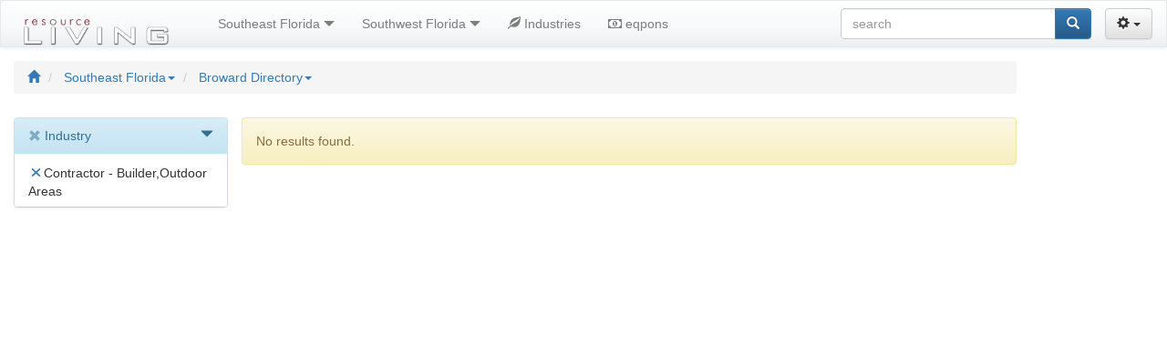

--- FILE ---
content_type: text/html; charset=utf-8
request_url: https://resourceliving.com/directory/Broward_Directory_list.php?f=(Industry~equals~Contractor%20-%20Builder,Outdoor%20Areas)
body_size: 6565
content:
<!doctype html>
<html  lang="en">
	<head>
				<meta http-equiv="X-UA-Compatible" content="IE=Edge">
	<meta name="viewport" content="width=device-width, initial-scale=1.0">
	<title>Broward Directory</title>
	<meta http-equiv="Content-Type" content="text/html; charset=utf-8">
	<base href="/directory/">
		<link REL="stylesheet" href="styles/default.css?41242" type="text/css">
	
	
	<link REL="stylesheet" href="styles/bootstrap/default/normal/style.css?41242&802_1755010278" type="text/css">
	
	<link REL="stylesheet" href="styles/font-awesome/css/font-awesome.min.css?41242" type="text/css">
	
	<link REL="stylesheet" href="styles/pages/Broward_Directory_list.css?802_1755010278" type="text/css">
	
	<link REL="stylesheet" href="fonts/fonts.css?41242" type="text/css">
	
	<link REL="stylesheet" href="include/photoswipe/photoswipe.css?41242" type="text/css">
	
	<link REL="stylesheet" href="include/photoswipe/default-skin/default-skin.css?41242" type="text/css">
	
	<link REL="stylesheet" href="styles/bundle.css?41242" type="text/css">
	
			
	</head>
	<body class=" function-list"  >
	<script type="text/javascript" src="include/loadfirst.js?41242"></script><script type="text/javascript" src="include/lang/English.js?41242"></script><script type="text/javascript">Runner.runLoading('');</script><div id="search_suggest" class="search_suggest"></div>
		
		<style>
			
		</style>
		<div class="r-topbar-page">
			<div data-menu-width="full" 
				data-fixed 
				class="r-topheader" 
				data-resize-name="topbar"
				data-body-align="left"
			>
								
<nav class="navbar navbar-default" 
	data-location="supertop" id="form_supertop_1" data-makeup="topbar"  data-pageid="1" >
			 
							 
				<span data-cellId="supertop_c1" data-pageid="1" class="r-align-left navbar-header" data-itemid="logo" >
				
	<A data-itemtype="logo" data-itemid="logo"  data-pageid="1" class="navbar-brand" href="menu.php" data-pageid="1" >
		<img class="block" id="u25979_img" data-hidpi-src="images/logoresourceliving_2x.png?crc=518459330" alt="" width="178" height="40" src="images/logoresourceliving.png?crc=322440269">
	</A>

				<button data-pageid="1" type="button" class="navbar-toggle collapsed" data-runner-toggle="collapse" data-target="[data-mobile-controlled]">	
					<span class="sr-only">Toggle navigation</span>	
					<span class="icon-bar"></span>					
				</button>				
			</span>
		 
				<span data-cellId="supertop_c1" data-pageid="1" class="r-align-left navbar-collapse" data-itemtype="menu" data-itemid="menu"  data-pageid="1">
				
<ul data-itemtype="menu" data-itemid="menu"  data-pageid="1"	class="r-menu nav navbar-nav" 
	data-menulevel="1"
>


<li class="
	 dropdown  
	">
<a  data-toggle="nested-dropdown" aria-haspopup="true" aria-expanded="false" id="itemlink1" href="Miami_Dade_Directory1_list.php" title="Southeast Florida" data-menu-link data-menu-h data-menu-top >
	
	<span class="r-menu-link  "> 
		<span class="r-menu-title">
		 Southeast Florida
		</span>
		
		
		<span class="r-menu-expand-icon glyphicon glyphicon-triangle-bottom"></span>
		<span class="r-menu-mobile-expand-icon fa fa-angle-left"></span>
		
		
	</span>
	</a>

<ul class="
			dropdown-menu
			in" 
		id="submenu1" data-menulevel="2">
	
		
		<li class="
						 dropdown 
						"
		>
			<a  id="itemlink2" itemtitle="Miami Dade Directory" href="Miami_Dade_Directory1_list.php" title="Miami Dade Directory" data-menu-link data-menu-h >
	
	<span class="r-menu-link  "> 
		<span class="r-menu-title">
		 Miami Dade Directory
		</span>
		
		
		
	</span>
	</a>
			
		</li>
		
	
		
		<li class="
						 dropdown 
						active"
		>
			<a  id="itemlink3" itemtitle="Broward Directory" href="Broward_Directory_list.php" title="Broward Directory" data-menu-link data-menu-h >
	
	<span class="r-menu-link  "> 
		<span class="r-menu-title">
		 Broward Directory
		</span>
		
		
		
	</span>
	</a>
			
		</li>
		
	
		
		<li class="
						 dropdown 
						"
		>
			<a  id="itemlink4" itemtitle="Palm Beach Directory" href="Palm_Beach_Directory_list.php" title="Palm Beach Directory" data-menu-link data-menu-h >
	
	<span class="r-menu-link  "> 
		<span class="r-menu-title">
		 Palm Beach Directory
		</span>
		
		
		
	</span>
	</a>
			
		</li>
		
	
</ul>

</li>

<li class="
	 dropdown  
	">
<a  data-toggle="nested-dropdown" aria-haspopup="true" aria-expanded="false" id="itemlink5" href="collier_directory_list.php" title="Southwest Florida" data-menu-link data-menu-h data-menu-top >
	
	<span class="r-menu-link  "> 
		<span class="r-menu-title">
		 Southwest Florida
		</span>
		
		
		<span class="r-menu-expand-icon glyphicon glyphicon-triangle-bottom"></span>
		<span class="r-menu-mobile-expand-icon fa fa-angle-left"></span>
		
		
	</span>
	</a>

<ul class="
			dropdown-menu
			" 
		id="submenu5" data-menulevel="2">
	
		
		<li class="
						 dropdown 
						"
		>
			<a  id="itemlink6" itemtitle="Collier Directory" href="collier_directory_list.php" title="Collier Directory" data-menu-link data-menu-h >
	
	<span class="r-menu-link  "> 
		<span class="r-menu-title">
		 Collier Directory
		</span>
		
		
		
	</span>
	</a>
			
		</li>
		
	
		
		<li class="
						 dropdown 
						"
		>
			<a  id="itemlink7" itemtitle="Lee Directory" href="lee_directory_list.php" title="Lee Directory" data-menu-link data-menu-h >
	
	<span class="r-menu-link  "> 
		<span class="r-menu-title">
		 Lee Directory
		</span>
		
		
		
	</span>
	</a>
			
		</li>
		
	
		
		<li class="
						 dropdown 
						"
		>
			<a  id="itemlink8" itemtitle="Charlotte Directory" href="charlotte_directory_list.php" title="Charlotte Directory" data-menu-link data-menu-h >
	
	<span class="r-menu-link  "> 
		<span class="r-menu-title">
		 Charlotte Directory
		</span>
		
		
		
	</span>
	</a>
			
		</li>
		
	
		
		<li class="
						 dropdown 
						"
		>
			<a  id="itemlink13" itemtitle="Sarasota Directory" href="sarasota_directory_list.php" title="Sarasota Directory" data-menu-link data-menu-h >
	
	<span class="r-menu-link  "> 
		<span class="r-menu-title">
		 Sarasota Directory
		</span>
		
		
		
	</span>
	</a>
			
		</li>
		
	
</ul>

</li>

<li class="
	 
	">
<a  id="itemlink11" itemtitle="Industries" href="industries_list.php" title="Industries" data-menu-link data-menu-h data-menu-top >
	
	<span class="r-menu-link  "> 
		<span class="r-menu-title">
		<span class="menu-icon glyphicon glyphicon-leaf"></span>  Industries
		</span>
		
	</span>
	</a>

</li>

<li class="
	 
	">
<a  id="itemlink12" itemtitle="eqpons" href="eqpons_list.php" title="eqpons" data-menu-link data-menu-h data-menu-top >
	
	<span class="r-menu-link  "> 
		<span class="r-menu-title">
		<span class="menu-icon fa fa-money"></span>  eqpons
		</span>
		
	</span>
	</a>

</li>

</ul>

			</span>
							 
							 
				<span class="navbar-form r-align-right navbar-collapse" data-cellId="supertop_c2" data-pageid="1" data-itemid="simple_search"  data-topcell-item-type="simple_search" >
				<span data-itemtype="simple_search" data-itemid="simple_search"  data-pageid="1" class="form-group">

<div  class="input-group">

	<input type="search" class="form-control" name="ctlSearchFor1" id="ctlSearchFor1" autocomplete=off  placeholder="search" size="25">

	<span class="input-group-btn">
	
				<button class="btn btn-default" style="display: none;" id="showAll1" style="display: none;" title="Show all">
			<span class="glyphicon glyphicon-remove"></span>
		</button>
	

	
	<button id="searchButtTop1" title="Search" class="btn btn-primary" >
		<span class="glyphicon glyphicon-search"></span>
	</button>
	
	</span>
</div>
		
</span>			</span>
		 
				<span class="navbar-form r-align-right navbar-collapse" data-cellId="supertop_c2" data-pageid="1" data-itemid="list_options"  data-topcell-item-type="list_options" >
				<span data-itemtype="list_options" data-itemid="list_options"  data-pageid="1" data-small data-button-item>
	<span class="dropdown ">
		<button type="button" title="" class="btn btn-default   dropdown-toggle" data-toggle="dropdown" aria-haspopup="true" aria-expanded="false">		
										<span class="glyphicon glyphicon-cog"></span>
												<span class="caret"></span>
		</button>
		<ul class="dropdown-menu">
								<li data-itemtype="advsearch_link" data-itemid="advsearch_link"  data-pageid="1" data-small >
				<a   href="Broward_Directory_search.php" id="advButton1"  title="" >
				
		Advanced search		
		</a>
	</li>
							
	<li data-itemtype="show_search_panel" data-itemid="show_search_panel"  data-pageid="1" data-small >
				<a  id="showOptPanel1"  title="" >
				
		Show search panel		
		</a>
	</li>

							
	<li data-itemtype="hide_search_panel" data-itemid="hide_search_panel" data-hidden data-pageid="1" data-small >
				<a  id="hideOptPanel1"  title="" >
				
		Hide search panel		
		</a>
	</li>

							<li role="separator" class="divider"></li>								
	
	<li><a href="#" data-lang="Spanish" class="rnr-langlink">
		
		Español</a></li>
	
					</ul>
	</span>
</span>
			</span>
								</nav>

					
			</div>	
			<div data-body-align="left"  data-body-width="standard" class="r-body" data-resize-top="topbar" >
				<div class="r-top">
								
<div class="r-form" data-location="top" id="form_top_1" data-makeup="topbar"  data-pageid="1" >		
	 
				<div class="row">
			 
				<div 
	data-cellId="top_c1" data-pageid="1"	
	class=" r-ori-vert			col-md-12
	
">
		 
		
<ol class="breadcrumb" data-itemtype="breadcrumb" data-itemid="breadcrumb"  data-pageid="1">
<li ><a href="menu.php"><span class="glyphicon glyphicon-home"></span></a></li>

  <li class="dropdown">

	<a href="" class="dropdown-toggle" data-toggle="dropdown" aria-haspopup="true" aria-expanded="false">Southeast Florida<span class="caret"></span></a>

	
	<ul class="dropdown-menu"><li><a href="collier_directory_list.php">Southwest Florida</a></li><li><a href="industries_list.php">Industries</a></li><li><a href="eqpons_list.php">eqpons</a></li></ul>
  </li>

  <li class="dropdown">

	<a href="Broward_Directory_list.php" class="dropdown-toggle" data-toggle="dropdown" aria-haspopup="true" aria-expanded="false">Broward Directory<span class="caret"></span></a>

	
	<ul class="dropdown-menu"><li><a href="Miami_Dade_Directory1_list.php">Miami Dade Directory</a></li><li><a href="Palm_Beach_Directory_list.php">Palm Beach Directory</a></li></ul>
  </li>

</ol>
		</div>					</div>
			 
				<div class="row">
			 
				<div 
	data-cellId="top_c3" data-pageid="1"	
	class=" r-ori-vert			col-md-12
	
">
		 
				</div>					</div>
			</div>		

					</div>
				<div class="r-content">
										<div class="r-left"   >
										
<table class="r-fluid r-form" data-location="left" id="form_left_1" data-makeup="topbar"  data-pageid="1" >
						<tbody>
			
								<tr  >
									<td 
	class=" r-ori-vert			"
			 
	data-cellId="left_c1" data-pageid="1">
 
<!-- Begin Search panel content -->
<div class="searchOptions panel panel-primary searchPanelContainer "  data-itemtype="search_panel" data-itemid="search_panel" data-hidden data-pageid="1"	 >

	<div class="panel-heading">
		<div class="btn-group r-sp-addfield" id="addSearchFieldButton1">
			<button id="showHideControlChooseMenu1" type="button" class="btn btn-default dropdown-toggle btn-sm )" data-toggle="dropdown" aria-haspopup="true" aria-expanded="false">
			Search in			<span class="caret"></span>
			</button>
		</div>


		<div class="btn-group r-sp-options" id="searchPanelOptions1">
			<button type="button" class="btn btn-default dropdown-toggle btn-sm" data-toggle="dropdown" aria-haspopup="true" aria-expanded="false">
				<span class="glyphicon glyphicon glyphicon-option-vertical"></span>
			</button>
			<ul class="dropdown-menu dropdown-left">
				<li id="showHideSearchType1" style="display: none;"><a>Show options</a></li>
				<li role="separator" class="divider"></li>
				<li class="srchCritTop" style="display: none;"><a><input type="radio" name="srchType1" id="radioAll" id="all_checkbox" value="and"  checked><label for="radioAll"><span class="glyphicon">&nbsp;</span>all conditions</label></a></li>
				<li class="srchCritTop" style="display: none;"><a><input type="radio" name="srchType1" id="radioAny" id="any_checkbox" value="or" ><label for="radioAny"><span class="glyphicon">&nbsp;</span>any condition</label></a></li>
				<li role="separator" class="divider"></li>
				<li><a class="close-button"><span class="glyphicon glyphicon-remove">&nbsp;</span>hide</a></li>
			</ul>
		</div>


		</div>
	<div class="panel-body controlsBlock" style="display: none;" >


		
		
																		
																
																
																
																
		

	</div>

	<div class="panel-footer bottomSearchButt" style="display: none;">
		<button class="btn btn-primary btn-sm" id="searchButton1" id="searchButtTop1" title="Search">Search</button>

				<button class="btn btn-default btn-sm" style="display: none;" id="showAll1" style="display: none;">Show all</button>
	</div>
</div>
<!-- End Search panel content -->
</td>
							</tr>
											<tr  >
									<td 
	class=" r-ori-vert			"
			 
	data-cellId="left_c2" data-pageid="1">
 
<div data-itemtype="filter_panel" data-itemid="filter_panel"  data-pageid="1">
	<div class="filterPanelContainer " 
			>
	<!-- Begin Filter panel content -->








	<div class="panel panel-info filter-field filter-Industry-container">
		<div class="panel-heading filter-expander">
													<span class="filter-indicator glyphicon glyphicon-triangle-bottom"></span>

		
			
			<a href="#" class="filter-clear filter-clear-Industry" title="Clear">
				<span class="glyphicon glyphicon-remove"></span>
			</a>
			
			Industry		</div>
		<ul class="list-group">
					
		<li class="list-group-item filter-values filter-values-Industry filter-collapsed filter-ready-value filter-link">
			<span><a class="delFilterCtrlButt_Industry_1 delete-button" data-delete="Contractor - Builder,Outdoor Areas" data-icon="remove" href="#"></a>Contractor - Builder,Outdoor Areas</span>
						
					</li>
		

	


	

			</ul>
	</div>





	<!-- End Filter panel content -->
	</div>
</div></td>
							</tr>
					
					</tbody>
				</table>

						</div>
										<div class="r-data-block" data-body-width="standard" >
						
											<div class="r-above">
					
	</div>
<div class="r-grid">
	
					<style class="rnr-cells-css" type="text/css"> .badge.badge.eqpons_badge { background-color:#778899 }

 </style>

<div data-grid-message data-pageid="1" class="alert alert-warning" role="alert" ><span name="notfound_message1">No results found.</span></div>
	<style>
@media screen and (max-width: 767px) {
						[data-pageid="1"][data-itemtype="grid_field"][data-field="Business"]:before {
		content: "Business";
	}
			[data-pageid="1"][data-itemtype="grid_field"][data-field="Advertisement"]:before {
		content: "Advertisement";
	}
								}
</style>
<table data-location="grid" id="form_grid_1" data-makeup="topbar"  data-pageid="1" class=" table table-striped table-hover r-horizontal-grid  r-flexgrid rnr-b-grid rnr-gridtable"
	cellpadding="0"
	data-body-height="2"
>
						<thead>
			
			</thead>
															<tbody>
					
					</tbody>
													<tfoot>
			
																																													<tr  data-hidden class="
									
					
								r-gridrow
							">
									
									
									
									
							</tr>
					
					</tfoot>
				</table>

	</div>
<div class="r-below">
					
	</div>




											
					</div>
				</div>
			</div>
		</div>
		
	<script>
			window.controlsMap = {"Broward Directory":{"list":{"1":{"oldLayout":false,"layoutVersion":4,"layoutName":"","pageTable":"Broward Directory","toolTips":[],"searchPanelActivated":true,"controls":[],"search":{"searchBlocks":[],"allSearchFields":["Business","Industry","Customer","Serving","Description"],"allSearchFieldsLabels":{"Business":"Business","Industry":"Industry","Customer":"Customer","Serving":"Serving:","Description":"Description"},"panelSearchFields":[],"googleLikeFields":["Industry","Business","Description","Serving","Customer"],"inflexSearchPanel":false,"requiredSearchFields":[],"isSearchRequired":false,"searchTableName":"Broward Directory","shortSearchTableName":"Broward_Directory","submitPageType":"list","searchPanelRunByUserApi":false,"usedSrch":false},"filters":{"controls":[{"fieldName":"Industry","gfieldName":"Industry","filterFormat":"Values list","multiSelect":0,"filtered":true,"separator":"~equals~","collapsed":false,"defaultValuesArray":["Contractor - Builder,Outdoor Areas"],"defaultShowValues":["Contractor - Builder,Outdoor Areas"]}]},"gridRows":[],"gMaps":{"id":1,"isUseMainMaps":false,"isUseFieldsMaps":true,"isUseGoogleMap":true,"APIcode":"AIzaSyA24ttS8jg7im7Asd2OiQplLc2828KUYzo","mainMapIds":[],"fieldMapsIds":[],"mapsData":[],"useEmbedMapsAPI":true,"tName":"Broward Directory"}}}}};
			window.viewControlsMap = {"Broward Directory":{"list":{"1":{"controls":[{"fieldName":"Advertisement","viewFormat":"File-based Image"}]}}}};
			window.settings = {"tableSettings":{"Broward Directory":{"proxy":{"proxy":""},"fieldSettings":{"Partner ID":{"list":{"strName":"Partner ID","editFormat":"Text field","mask":false,"weekdays":"[]","listPageId":"","addPageId":"","maxFileSize":false,"maxTotalFilesSize":false}},"Industry":{"list":{"strName":"Industry","editFormat":"Lookup wizard","mask":false,"weekdays":"[]","lookupTable":"Broward Directory","selectSize":5,"Multiselect":true,"linkField":"Industry","dispField":"Industry","listPageId":"","addPageId":"","maxFileSize":false,"maxTotalFilesSize":false},"search":{"strName":"Industry","editFormat":"Lookup wizard","mask":false,"weekdays":"[]","lookupTable":"Broward Directory","selectSize":5,"Multiselect":true,"linkField":"Industry","dispField":"Industry","listPageId":"","addPageId":"","maxFileSize":false,"maxTotalFilesSize":false}},"Active":{"list":{"strName":"Active","editFormat":"Text field","mask":false,"weekdays":"[]","listPageId":"","addPageId":"","maxFileSize":false,"maxTotalFilesSize":false}},"Group":{"list":{"strName":"Group","editFormat":"Text field","mask":false,"weekdays":"[]","listPageId":"","addPageId":"","maxFileSize":false,"maxTotalFilesSize":false}},"Business":{"list":{"strName":"Business","editFormat":"Text field","mask":false,"weekdays":"[]","listPageId":"","addPageId":"","maxFileSize":false,"maxTotalFilesSize":false},"search":{"strName":"Business","editFormat":"Text field","mask":false,"weekdays":"[]","listPageId":"","addPageId":"","maxFileSize":false,"maxTotalFilesSize":false}},"Advertisement":{"list":{"strName":"Advertisement","editFormat":"Document upload","viewFormat":"File-based Image","mask":false,"imageWidth":150,"weekdays":"[]","listPageId":"","addPageId":"","maxFileSize":false,"maxTotalFilesSize":false}},"Description":{"list":{"strName":"Description","editFormat":"Text area","mask":false,"weekdays":"[]","listPageId":"","addPageId":"","maxFileSize":false,"maxTotalFilesSize":false},"search":{"strName":"Description","editFormat":"Text area","mask":false,"weekdays":"[]","listPageId":"","addPageId":"","maxFileSize":false,"maxTotalFilesSize":false}},"Serving":{"list":{"strName":"Serving","editFormat":"Lookup wizard","mask":false,"weekdays":"[]","lookupTable":"Broward Directory","linkField":"Serving","dispField":"Serving","listPageId":"","addPageId":"","maxFileSize":false,"maxTotalFilesSize":false},"search":{"strName":"Serving","editFormat":"Lookup wizard","mask":false,"weekdays":"[]","lookupTable":"Broward Directory","linkField":"Serving","dispField":"Serving","listPageId":"","addPageId":"","maxFileSize":false,"maxTotalFilesSize":false}},"Customer":{"list":{"strName":"Customer","editFormat":"Text field","mask":false,"weekdays":"[]","listPageId":"","addPageId":"","maxFileSize":false,"maxTotalFilesSize":false},"search":{"strName":"Customer","editFormat":"Text field","mask":false,"weekdays":"[]","listPageId":"","addPageId":"","maxFileSize":false,"maxTotalFilesSize":false}},"Email":{"list":{"strName":"Email","editFormat":"Text field","viewFormat":"Email Hyperlink","mask":false,"weekdays":"[]","listPageId":"","addPageId":"","maxFileSize":false,"maxTotalFilesSize":false}},"Telephone":{"list":{"strName":"Telephone","editFormat":"Text field","viewFormat":"Phone Number","mask":false,"weekdays":"[]","listPageId":"","addPageId":"","maxFileSize":false,"maxTotalFilesSize":false}},"Website":{"list":{"strName":"Website","editFormat":"Text area","viewFormat":"Hyperlink","mask":false,"weekdays":"[]","listPageId":"","addPageId":"","maxFileSize":false,"maxTotalFilesSize":false}},"Location":{"list":{"strName":"Location","editFormat":"Text field","viewFormat":"Map","mask":false,"weekdays":"[]","listPageId":"","addPageId":"","maxFileSize":false,"maxTotalFilesSize":false}}},"strCaption":"Broward Directory","pageMode":0,"defaultPages":{"list":"list","masterlist":"masterlist","search":"search","view":"view"},"detailTables":{"eqpons":{"pageType":"list","dispChildCount":true,"hideChild":true,"listShowType":1,"addShowType":1,"editShowType":1,"viewShowType":1,"proceedLink":false,"label":"Eqpons","title":"Eqpons","pageId":"list","hideEmptyPreview":false,"detailsHrefAvailable":true}},"isShowDetails":true,"simpleSearchActive":false,"addToBottom":false,"totalFields":[],"scrollGridBody":false,"permissions":{"add":true,"delete":true,"edit":true,"search":true,"export":true,"import":true},"listFields":["Advertisement","Business","Industry","Telephone","Description","Serving"],"clickActions":{"fields":{"Active":{"action":"noaction","codeData":{"snippet":""},"gridData":[],"openData":[]},"Advertisement":{"action":"noaction","codeData":{"snippet":""},"gridData":[],"openData":[]},"Business":{"action":"noaction","codeData":{"snippet":""},"gridData":[],"openData":[]},"Customer":{"action":"noaction","codeData":{"snippet":""},"gridData":[],"openData":[]},"Description":{"action":"noaction","codeData":{"snippet":""},"gridData":[],"openData":[]},"Email":{"action":"noaction","codeData":{"snippet":""},"gridData":[],"openData":[]},"Group":{"action":"noaction","codeData":{"snippet":""},"gridData":[],"openData":[]},"Industry":{"action":"noaction","codeData":{"snippet":""},"gridData":[],"openData":[]},"Location":{"action":"noaction","codeData":{"snippet":""},"gridData":[],"openData":[]},"Partner ID":{"action":"noaction","codeData":{"snippet":""},"gridData":[],"openData":[]},"Serving":{"action":"noaction","codeData":{"snippet":""},"gridData":[],"openData":[]},"Telephone":{"action":"noaction","codeData":{"snippet":""},"gridData":[],"openData":[]},"Website":{"action":"noaction","codeData":{"snippet":""},"gridData":[],"openData":[]}},"row":{"action":"open","codeData":[],"gridData":{"action":"checkbox","table":null},"openData":{"how":"popup","page":"view","table":null,"url":""}}},"listGridLayout":0,"showRows":false,"editAvailable":false,"viewAvailable":true,"entityType":1,"updateSelected":true,"displayLoading":true,"pages":{"list":"list","masterlist":"masterlist","search":"search","view":"view"},"keyFields":["Partner ID"],"view":true,"isUseCK":false,"isUseGoogleMap":true,"googleMapCfg":{"id":1,"isUseMainMaps":false,"isUseFieldsMaps":true,"isUseGoogleMap":true,"APIcode":"AIzaSyA24ttS8jg7im7Asd2OiQplLc2828KUYzo","mainMapIds":[],"fieldMapsIds":[],"mapsData":[],"useEmbedMapsAPI":true,"tName":"Broward Directory"}}},"global":{"shortTNames":{"Broward Directory":"Broward_Directory","eqpons":"eqpons"},"webRootPath":"\/directory\/","projectRoot":"\/directory\/","ext":"php","charSet":"utf-8","curretLang":"English","debugMode":false,"googleMapsApiCode":"AIzaSyA24ttS8jg7im7Asd2OiQplLc2828KUYzo","useCookieBanner":false,"cookieBanner":"This website uses cookies to improve user experience","projectBuildKey":"802_1755010278","wizardBuildKey":"41242","isAD":false,"isMobile":false,"mobileDeteced":false,"s508":false,"mapProvider":0,"staticMapsOnly":false,"locale":{"dateFormat":"0","langName":"en","ctryName":"US","startWeekDay":"6","dateDelimiter":"\/","is24hoursFormat":"0","leadingZero":"0","timeDelimiter":":","timePmLetter":"PM","timeAmLetter":"AM"},"showDetailedError":true,"customErrorMessage":"","resizeImagesOnClient":false,"idStartFrom":4}};
			Runner.applyPagesData( {"1":{"proxy":[],"pageName":"list","helperFormItems":{"formItems":{"above-grid":["inline_add","details_found","page_size","print_panel"],"below-grid":["pagination"],"supertop":["logo","menu","simple_search","list_options"],"left":["filter_panel","search_panel"],"top":["master_info","breadcrumb"],"grid":["simple_grid_field7","simple_grid_field","simple_grid_field8","simple_grid_field1","simple_grid_field2","simple_grid_field3","simple_grid_field4","grid_field_label","grid_field","grid_inline_cancel","grid_view","details_preview","text","grid_details_link"]},"formXtTags":{"above-grid":["inlineadd_link","details_found","recsPerPage","print_friendly"],"below-grid":["pagination"],"top":["mastertable_block","breadcrumb"]},"itemForms":{"inline_add":"above-grid","details_found":"above-grid","page_size":"above-grid","print_panel":"above-grid","pagination":"below-grid","logo":"supertop","menu":"supertop","simple_search":"supertop","list_options":"supertop","filter_panel":"left","search_panel":"left","master_info":"top","breadcrumb":"top","simple_grid_field7":"grid","simple_grid_field":"grid","simple_grid_field8":"grid","simple_grid_field1":"grid","simple_grid_field2":"grid","simple_grid_field3":"grid","simple_grid_field4":"grid","grid_field_label":"grid","grid_field":"grid","grid_inline_cancel":"grid","grid_view":"grid","details_preview":"grid","text":"grid","grid_details_link":"grid"},"itemLocations":{"simple_grid_field7":{"location":"grid","cellId":"headcell_field"},"simple_grid_field":{"location":"grid","cellId":"cell_field"},"simple_grid_field8":{"location":"grid","cellId":"headcell_field1"},"simple_grid_field1":{"location":"grid","cellId":"cell_field1"},"simple_grid_field2":{"location":"grid","cellId":"cell_field1"},"simple_grid_field3":{"location":"grid","cellId":"cell_field1"},"simple_grid_field4":{"location":"grid","cellId":"cell_field1"},"grid_field_label":{"location":"grid","cellId":"cell_field1"},"grid_field":{"location":"grid","cellId":"cell_field1"},"grid_inline_cancel":{"location":"grid","cellId":"cell_icons"},"grid_view":{"location":"grid","cellId":"cell_icons"},"details_preview":{"location":"grid","cellId":"cell_dpreview"},"text":{"location":"grid","cellId":"cell_field3"},"grid_details_link":{"location":"grid","cellId":"cell_field4"}},"itemVisiblity":{"menu":3,"list_options":3,"filter_panel":3,"print_panel":5,"search_panel":5,"grid_field_label":5,"grid_view":5}},"helperItemsByType":{"page_size":["page_size"],"details_found":["details_found"],"logo":["logo"],"menu":["menu"],"simple_search":["simple_search"],"pagination":["pagination"],"list_options":["list_options"],"lang_selector":["lang_selector"],"-":["-","-1"],"master_info":["master_info"],"advsearch_link":["advsearch_link"],"filter_panel":["filter_panel"],"filter_panel_field":["filter_panel_field"],"print_panel":["print_panel"],"print_details":["print_details"],"breadcrumb":["breadcrumb"],"search_panel":["search_panel"],"hide_search_panel":["hide_search_panel"],"show_search_panel":["show_search_panel"],"grid_details_link":["grid_details_link"],"text":["text"],"details_preview":["details_preview"],"search_panel_field":["search_panel_field4","search_panel_field3","search_panel_field2","search_panel_field","search_panel_field9"],"grid_field":["grid_field","simple_grid_field4","simple_grid_field3","simple_grid_field2","simple_grid_field1","simple_grid_field"],"grid_field_label":["grid_field_label","simple_grid_field8","simple_grid_field7"],"grid_view":["grid_view"],"inline_add":["inline_add"],"grid_inline_cancel":["grid_inline_cancel"]},"helperFieldItems":{"Serving":["grid_field","grid_field_label"],"Description":["simple_grid_field4"],"Telephone":["simple_grid_field3"],"Industry":["simple_grid_field2"],"Business":["simple_grid_field1","simple_grid_field8"],"Advertisement":["simple_grid_field","simple_grid_field7"]},"buttons":[],"fieldItems":{"Serving":["grid_field","grid_field_label"],"Description":["simple_grid_field4"],"Telephone":["simple_grid_field3"],"Industry":["simple_grid_field2"],"Business":["simple_grid_field1","simple_grid_field8"],"Advertisement":["simple_grid_field","simple_grid_field7"]},"renderedMediaType":0,"notifications":false,"mobileSub":false,"urlParams":{"orderby":"aBusiness"},"gridTabs":"","cellMaps":{"grid":{"cells":{"headcell_icons":{"cols":[],"rows":[0],"tags":[],"items":[],"fixedAtServer":false,"fixedAtClient":false,"removable":true,"hidable":true,"visibleCols":[]},"headcell_field":{"cols":[],"rows":[0],"tags":["Advertisement_fieldheadercolumn"],"items":["simple_grid_field7"],"fixedAtServer":false,"fixedAtClient":false,"removable":true,"hidable":true,"visibleCols":[]},"headcell_field1":{"cols":[2],"rows":[0],"tags":["Business_fieldheadercolumn"],"items":["simple_grid_field8"],"fixedAtServer":false,"fixedAtClient":false,"removable":true,"visibleCols":[2]},"cell_field3":{"cols":[3],"rows":[0],"tags":[],"items":["text"],"fixedAtServer":true,"fixedAtClient":false,"visibleCols":[3]},"cell_icons":{"cols":[],"rows":[1],"tags":["inline_cancel","view_column"],"items":["grid_inline_cancel","grid_view"],"fixedAtServer":false,"fixedAtClient":false,"removable":true,"visibleCols":[]},"cell_field":{"cols":[],"rows":[1],"tags":["Advertisement_fieldcolumn"],"items":["simple_grid_field"],"fixedAtServer":false,"fixedAtClient":false,"removable":true,"hidable":true,"visibleCols":[]},"cell_field1":{"cols":[2],"rows":[1],"tags":["Business_fieldcolumn","Industry_fieldcolumn","Telephone_fieldcolumn","Description_fieldcolumn","Serving_fieldheadercolumn","Serving_fieldcolumn"],"items":["simple_grid_field1","simple_grid_field2","simple_grid_field3","simple_grid_field4","grid_field_label","grid_field"],"fixedAtServer":false,"fixedAtClient":false,"removable":true,"visibleCols":[2]},"cell_field4":{"cols":[3],"rows":[1],"tags":[],"items":["grid_details_link"],"fixedAtServer":true,"fixedAtClient":false,"visibleCols":[3]},"cell_dpreview":{"cols":[2],"rows":[2],"tags":[],"items":["details_preview"],"fixedAtServer":true,"fixedAtClient":false,"hidable":true,"visibleCols":[2]},"cell_field6":{"cols":[3],"rows":[2],"tags":[],"items":[],"fixedAtServer":false,"fixedAtClient":false,"removable":true,"hidable":true,"visibleCols":[3]},"footcell_icons":{"cols":[],"rows":[],"tags":[],"items":[],"fixedAtServer":false,"fixedAtClient":false,"removable":true,"hidable":true,"visibleCols":[]},"footcell_field":{"cols":[],"rows":[],"tags":[],"items":[],"fixedAtServer":false,"fixedAtClient":false,"removable":true,"hidable":true,"visibleCols":[]},"footcell_field1":{"cols":[2],"rows":[],"tags":[],"items":[],"fixedAtServer":false,"fixedAtClient":false,"removable":true,"hidable":true,"visibleCols":[2]},"cell_field7":{"cols":[3],"rows":[],"tags":[],"items":[],"fixedAtServer":false,"fixedAtClient":false,"removable":true,"hidable":true,"visibleCols":[3]}},"width":4,"height":4}}}} );
			</script>
<script language="JavaScript" src="include/runnerJS/RunnerAll.js?41242"></script>
<script>Runner.util.ScriptLoader.addJS(['include/mupload.js']);
Runner.util.ScriptLoader.addJS(['include/photoswipe/photoswipe.min.js']);
Runner.util.ScriptLoader.addJS(['include/photoswipe/photoswipe-ui-default.min.js']);
Runner.util.ScriptLoader.addJS(['/directory/include/runnerJS/MapManager.js'],'include/runnerJS/ControlConstants.js');
Runner.util.ScriptLoader.addJS(['include/runnerJS/gmap.js'],'/directory/include/runnerJS/MapManager.js');
 Runner.util.ScriptLoader.load();</script>
	</body>
</html>


--- FILE ---
content_type: text/css
request_url: https://resourceliving.com/directory/styles/bootstrap/default/normal/style.css?41242&802_1755010278
body_size: 50021
content:
/*!
 * Bootstrap v3.3.7 (http://getbootstrap.com)
 * Copyright 2011-2016 Twitter, Inc.
 * Licensed under MIT (https://github.com/twbs/bootstrap/blob/master/LICENSE)
 */
/*! normalize.css v3.0.3 | MIT License | github.com/necolas/normalize.css */
html {
  font-family: sans-serif;
  -ms-text-size-adjust: 100%;
  -webkit-text-size-adjust: 100%;
}
body {
  margin: 0;
}
article,
aside,
details,
figcaption,
figure,
footer,
header,
hgroup,
main,
menu,
nav,
section,
summary {
  display: block;
}
audio,
canvas,
progress,
video {
  display: inline-block;
  vertical-align: baseline;
}
audio:not([controls]) {
  display: none;
  height: 0;
}
[hidden],
template {
  display: none;
}
a {
  background-color: transparent;
}
a:active,
a:hover {
  outline: 0;
}
abbr[title] {
  border-bottom: 1px dotted;
}
b,
strong {
  font-weight: bold;
}
dfn {
  font-style: italic;
}
h1 {
  font-size: 2em;
  margin: 0.67em 0;
}
mark {
  background: #ff0;
  color: #000;
}
small {
  font-size: 80%;
}
sub,
sup {
  font-size: 75%;
  line-height: 0;
  position: relative;
  vertical-align: baseline;
}
sup {
  top: -0.5em;
}
sub {
  bottom: -0.25em;
}
img {
  border: 0;
}
svg:not(:root) {
  overflow: hidden;
}
figure {
  margin: 1em 40px;
}
hr {
  box-sizing: content-box;
  height: 0;
}
pre {
  overflow: auto;
}
code,
kbd,
pre,
samp {
  font-family: monospace, monospace;
  font-size: 1em;
}
button,
input,
optgroup,
select,
textarea {
  color: inherit;
  font: inherit;
  margin: 0;
}
button {
  overflow: visible;
}
button,
select {
  text-transform: none;
}
button,
html input[type="button"],
input[type="reset"],
input[type="submit"] {
  -webkit-appearance: button;
  cursor: pointer;
}
button[disabled],
html input[disabled] {
  cursor: default;
}
button::-moz-focus-inner,
input::-moz-focus-inner {
  border: 0;
  padding: 0;
}
input {
  line-height: normal;
}
input[type="checkbox"],
input[type="radio"] {
  box-sizing: border-box;
  padding: 0;
}
input[type="number"]::-webkit-inner-spin-button,
input[type="number"]::-webkit-outer-spin-button {
  height: auto;
}
input[type="search"] {
  -webkit-appearance: textfield;
  box-sizing: content-box;
}
input[type="search"]::-webkit-search-cancel-button,
input[type="search"]::-webkit-search-decoration {
  -webkit-appearance: none;
}
fieldset {
  border: 1px solid #c0c0c0;
  margin: 0 2px;
  padding: 0.35em 0.625em 0.75em;
}
legend {
  border: 0;
  padding: 0;
}
textarea {
  overflow: auto;
}
optgroup {
  font-weight: bold;
}
table {
  border-collapse: collapse;
  border-spacing: 0;
}
td,
th {
  padding: 0;
}
/*! Source: https://github.com/h5bp/html5-boilerplate/blob/master/src/css/main.css */
@media print {
  *,
  *:before,
  *:after {
    background: transparent !important;
    color: #000 !important;
    box-shadow: none !important;
    text-shadow: none !important;
  }
  a,
  a:visited {
    text-decoration: underline;
  }
  a[href]:after {
    content: " (" attr(href) ")";
  }
  abbr[title]:after {
    content: " (" attr(title) ")";
  }
  a[href^="#"]:after,
  a[href^="javascript:"]:after {
    content: "";
  }
  pre,
  blockquote {
    border: 1px solid #999;
    page-break-inside: avoid;
  }
  thead {
    display: table-header-group;
  }
  tr,
  img {
    page-break-inside: avoid;
  }
  img {
    max-width: 100% !important;
  }
  p,
  h2,
  h3 {
    orphans: 3;
    widows: 3;
  }
  h2,
  h3 {
    page-break-after: avoid;
  }
  .navbar {
    display: none;
  }
  .btn > .caret,
  .dropup > .btn > .caret {
    border-top-color: #000 !important;
  }
  .label {
    border: 1px solid #000;
  }
  .table {
    border-collapse: collapse !important;
  }
  .table td,
  .table th {
    background-color: #fff !important;
  }
  .table-bordered th,
  .table-bordered td {
    border: 1px solid #ddd !important;
  }
}
@font-face {
  font-family: 'Glyphicons Halflings';
  src: url('../../fonts/glyphicons-halflings-regular.eot');
  src: url('../../fonts/glyphicons-halflings-regular.eot?#iefix') format('embedded-opentype'), url('../../fonts/glyphicons-halflings-regular.woff') format('woff'), url('../../fonts/glyphicons-halflings-regular.ttf') format('truetype'), url('../../fonts/glyphicons-halflings-regular.svg#glyphicons_halflingsregular') format('svg');
}
.glyphicon {
  position: relative;
  top: 1px;
  display: inline-block;
  font-family: 'Glyphicons Halflings';
  font-style: normal;
  font-weight: normal;
  line-height: 1;
  -webkit-font-smoothing: antialiased;
  -moz-osx-font-smoothing: grayscale;
}
.glyphicon-asterisk:before {
  content: "\002a";
}
.glyphicon-plus:before {
  content: "\002b";
}
.glyphicon-euro:before,
.glyphicon-eur:before {
  content: "\20ac";
}
.glyphicon-minus:before {
  content: "\2212";
}
.glyphicon-cloud:before {
  content: "\2601";
}
.glyphicon-envelope:before {
  content: "\2709";
}
.glyphicon-pencil:before {
  content: "\270f";
}
.glyphicon-glass:before {
  content: "\e001";
}
.glyphicon-music:before {
  content: "\e002";
}
.glyphicon-search:before {
  content: "\e003";
}
.glyphicon-heart:before {
  content: "\e005";
}
.glyphicon-star:before {
  content: "\e006";
}
.glyphicon-star-empty:before {
  content: "\e007";
}
.glyphicon-user:before {
  content: "\e008";
}
.glyphicon-film:before {
  content: "\e009";
}
.glyphicon-th-large:before {
  content: "\e010";
}
.glyphicon-th:before {
  content: "\e011";
}
.glyphicon-th-list:before {
  content: "\e012";
}
.glyphicon-ok:before {
  content: "\e013";
}
.glyphicon-remove:before {
  content: "\e014";
}
.glyphicon-zoom-in:before {
  content: "\e015";
}
.glyphicon-zoom-out:before {
  content: "\e016";
}
.glyphicon-off:before {
  content: "\e017";
}
.glyphicon-signal:before {
  content: "\e018";
}
.glyphicon-cog:before {
  content: "\e019";
}
.glyphicon-trash:before {
  content: "\e020";
}
.glyphicon-home:before {
  content: "\e021";
}
.glyphicon-file:before {
  content: "\e022";
}
.glyphicon-time:before {
  content: "\e023";
}
.glyphicon-road:before {
  content: "\e024";
}
.glyphicon-download-alt:before {
  content: "\e025";
}
.glyphicon-download:before {
  content: "\e026";
}
.glyphicon-upload:before {
  content: "\e027";
}
.glyphicon-inbox:before {
  content: "\e028";
}
.glyphicon-play-circle:before {
  content: "\e029";
}
.glyphicon-repeat:before {
  content: "\e030";
}
.glyphicon-refresh:before {
  content: "\e031";
}
.glyphicon-list-alt:before {
  content: "\e032";
}
.glyphicon-lock:before {
  content: "\e033";
}
.glyphicon-flag:before {
  content: "\e034";
}
.glyphicon-headphones:before {
  content: "\e035";
}
.glyphicon-volume-off:before {
  content: "\e036";
}
.glyphicon-volume-down:before {
  content: "\e037";
}
.glyphicon-volume-up:before {
  content: "\e038";
}
.glyphicon-qrcode:before {
  content: "\e039";
}
.glyphicon-barcode:before {
  content: "\e040";
}
.glyphicon-tag:before {
  content: "\e041";
}
.glyphicon-tags:before {
  content: "\e042";
}
.glyphicon-book:before {
  content: "\e043";
}
.glyphicon-bookmark:before {
  content: "\e044";
}
.glyphicon-print:before {
  content: "\e045";
}
.glyphicon-camera:before {
  content: "\e046";
}
.glyphicon-font:before {
  content: "\e047";
}
.glyphicon-bold:before {
  content: "\e048";
}
.glyphicon-italic:before {
  content: "\e049";
}
.glyphicon-text-height:before {
  content: "\e050";
}
.glyphicon-text-width:before {
  content: "\e051";
}
.glyphicon-align-left:before {
  content: "\e052";
}
.glyphicon-align-center:before {
  content: "\e053";
}
.glyphicon-align-right:before {
  content: "\e054";
}
.glyphicon-align-justify:before {
  content: "\e055";
}
.glyphicon-list:before {
  content: "\e056";
}
.glyphicon-indent-left:before {
  content: "\e057";
}
.glyphicon-indent-right:before {
  content: "\e058";
}
.glyphicon-facetime-video:before {
  content: "\e059";
}
.glyphicon-picture:before {
  content: "\e060";
}
.glyphicon-map-marker:before {
  content: "\e062";
}
.glyphicon-adjust:before {
  content: "\e063";
}
.glyphicon-tint:before {
  content: "\e064";
}
.glyphicon-edit:before {
  content: "\e065";
}
.glyphicon-share:before {
  content: "\e066";
}
.glyphicon-check:before {
  content: "\e067";
}
.glyphicon-move:before {
  content: "\e068";
}
.glyphicon-step-backward:before {
  content: "\e069";
}
.glyphicon-fast-backward:before {
  content: "\e070";
}
.glyphicon-backward:before {
  content: "\e071";
}
.glyphicon-play:before {
  content: "\e072";
}
.glyphicon-pause:before {
  content: "\e073";
}
.glyphicon-stop:before {
  content: "\e074";
}
.glyphicon-forward:before {
  content: "\e075";
}
.glyphicon-fast-forward:before {
  content: "\e076";
}
.glyphicon-step-forward:before {
  content: "\e077";
}
.glyphicon-eject:before {
  content: "\e078";
}
.glyphicon-chevron-left:before {
  content: "\e079";
}
.glyphicon-chevron-right:before {
  content: "\e080";
}
.glyphicon-plus-sign:before {
  content: "\e081";
}
.glyphicon-minus-sign:before {
  content: "\e082";
}
.glyphicon-remove-sign:before {
  content: "\e083";
}
.glyphicon-ok-sign:before {
  content: "\e084";
}
.glyphicon-question-sign:before {
  content: "\e085";
}
.glyphicon-info-sign:before {
  content: "\e086";
}
.glyphicon-screenshot:before {
  content: "\e087";
}
.glyphicon-remove-circle:before {
  content: "\e088";
}
.glyphicon-ok-circle:before {
  content: "\e089";
}
.glyphicon-ban-circle:before {
  content: "\e090";
}
.glyphicon-arrow-left:before {
  content: "\e091";
}
.glyphicon-arrow-right:before {
  content: "\e092";
}
.glyphicon-arrow-up:before {
  content: "\e093";
}
.glyphicon-arrow-down:before {
  content: "\e094";
}
.glyphicon-share-alt:before {
  content: "\e095";
}
.glyphicon-resize-full:before {
  content: "\e096";
}
.glyphicon-resize-small:before {
  content: "\e097";
}
.glyphicon-exclamation-sign:before {
  content: "\e101";
}
.glyphicon-gift:before {
  content: "\e102";
}
.glyphicon-leaf:before {
  content: "\e103";
}
.glyphicon-fire:before {
  content: "\e104";
}
.glyphicon-eye-open:before {
  content: "\e105";
}
.glyphicon-eye-close:before {
  content: "\e106";
}
.glyphicon-warning-sign:before {
  content: "\e107";
}
.glyphicon-plane:before {
  content: "\e108";
}
.glyphicon-calendar:before {
  content: "\e109";
}
.glyphicon-random:before {
  content: "\e110";
}
.glyphicon-comment:before {
  content: "\e111";
}
.glyphicon-magnet:before {
  content: "\e112";
}
.glyphicon-chevron-up:before {
  content: "\e113";
}
.glyphicon-chevron-down:before {
  content: "\e114";
}
.glyphicon-retweet:before {
  content: "\e115";
}
.glyphicon-shopping-cart:before {
  content: "\e116";
}
.glyphicon-folder-close:before {
  content: "\e117";
}
.glyphicon-folder-open:before {
  content: "\e118";
}
.glyphicon-resize-vertical:before {
  content: "\e119";
}
.glyphicon-resize-horizontal:before {
  content: "\e120";
}
.glyphicon-hdd:before {
  content: "\e121";
}
.glyphicon-bullhorn:before {
  content: "\e122";
}
.glyphicon-bell:before {
  content: "\e123";
}
.glyphicon-certificate:before {
  content: "\e124";
}
.glyphicon-thumbs-up:before {
  content: "\e125";
}
.glyphicon-thumbs-down:before {
  content: "\e126";
}
.glyphicon-hand-right:before {
  content: "\e127";
}
.glyphicon-hand-left:before {
  content: "\e128";
}
.glyphicon-hand-up:before {
  content: "\e129";
}
.glyphicon-hand-down:before {
  content: "\e130";
}
.glyphicon-circle-arrow-right:before {
  content: "\e131";
}
.glyphicon-circle-arrow-left:before {
  content: "\e132";
}
.glyphicon-circle-arrow-up:before {
  content: "\e133";
}
.glyphicon-circle-arrow-down:before {
  content: "\e134";
}
.glyphicon-globe:before {
  content: "\e135";
}
.glyphicon-wrench:before {
  content: "\e136";
}
.glyphicon-tasks:before {
  content: "\e137";
}
.glyphicon-filter:before {
  content: "\e138";
}
.glyphicon-briefcase:before {
  content: "\e139";
}
.glyphicon-fullscreen:before {
  content: "\e140";
}
.glyphicon-dashboard:before {
  content: "\e141";
}
.glyphicon-paperclip:before {
  content: "\e142";
}
.glyphicon-heart-empty:before {
  content: "\e143";
}
.glyphicon-link:before {
  content: "\e144";
}
.glyphicon-phone:before {
  content: "\e145";
}
.glyphicon-pushpin:before {
  content: "\e146";
}
.glyphicon-usd:before {
  content: "\e148";
}
.glyphicon-gbp:before {
  content: "\e149";
}
.glyphicon-sort:before {
  content: "\e150";
}
.glyphicon-sort-by-alphabet:before {
  content: "\e151";
}
.glyphicon-sort-by-alphabet-alt:before {
  content: "\e152";
}
.glyphicon-sort-by-order:before {
  content: "\e153";
}
.glyphicon-sort-by-order-alt:before {
  content: "\e154";
}
.glyphicon-sort-by-attributes:before {
  content: "\e155";
}
.glyphicon-sort-by-attributes-alt:before {
  content: "\e156";
}
.glyphicon-unchecked:before {
  content: "\e157";
}
.glyphicon-expand:before {
  content: "\e158";
}
.glyphicon-collapse-down:before {
  content: "\e159";
}
.glyphicon-collapse-up:before {
  content: "\e160";
}
.glyphicon-log-in:before {
  content: "\e161";
}
.glyphicon-flash:before {
  content: "\e162";
}
.glyphicon-log-out:before {
  content: "\e163";
}
.glyphicon-new-window:before {
  content: "\e164";
}
.glyphicon-record:before {
  content: "\e165";
}
.glyphicon-save:before {
  content: "\e166";
}
.glyphicon-open:before {
  content: "\e167";
}
.glyphicon-saved:before {
  content: "\e168";
}
.glyphicon-import:before {
  content: "\e169";
}
.glyphicon-export:before {
  content: "\e170";
}
.glyphicon-send:before {
  content: "\e171";
}
.glyphicon-floppy-disk:before {
  content: "\e172";
}
.glyphicon-floppy-saved:before {
  content: "\e173";
}
.glyphicon-floppy-remove:before {
  content: "\e174";
}
.glyphicon-floppy-save:before {
  content: "\e175";
}
.glyphicon-floppy-open:before {
  content: "\e176";
}
.glyphicon-credit-card:before {
  content: "\e177";
}
.glyphicon-transfer:before {
  content: "\e178";
}
.glyphicon-cutlery:before {
  content: "\e179";
}
.glyphicon-header:before {
  content: "\e180";
}
.glyphicon-compressed:before {
  content: "\e181";
}
.glyphicon-earphone:before {
  content: "\e182";
}
.glyphicon-phone-alt:before {
  content: "\e183";
}
.glyphicon-tower:before {
  content: "\e184";
}
.glyphicon-stats:before {
  content: "\e185";
}
.glyphicon-sd-video:before {
  content: "\e186";
}
.glyphicon-hd-video:before {
  content: "\e187";
}
.glyphicon-subtitles:before {
  content: "\e188";
}
.glyphicon-sound-stereo:before {
  content: "\e189";
}
.glyphicon-sound-dolby:before {
  content: "\e190";
}
.glyphicon-sound-5-1:before {
  content: "\e191";
}
.glyphicon-sound-6-1:before {
  content: "\e192";
}
.glyphicon-sound-7-1:before {
  content: "\e193";
}
.glyphicon-copyright-mark:before {
  content: "\e194";
}
.glyphicon-registration-mark:before {
  content: "\e195";
}
.glyphicon-cloud-download:before {
  content: "\e197";
}
.glyphicon-cloud-upload:before {
  content: "\e198";
}
.glyphicon-tree-conifer:before {
  content: "\e199";
}
.glyphicon-tree-deciduous:before {
  content: "\e200";
}
.glyphicon-cd:before {
  content: "\e201";
}
.glyphicon-save-file:before {
  content: "\e202";
}
.glyphicon-open-file:before {
  content: "\e203";
}
.glyphicon-level-up:before {
  content: "\e204";
}
.glyphicon-copy:before {
  content: "\e205";
}
.glyphicon-paste:before {
  content: "\e206";
}
.glyphicon-alert:before {
  content: "\e209";
}
.glyphicon-equalizer:before {
  content: "\e210";
}
.glyphicon-king:before {
  content: "\e211";
}
.glyphicon-queen:before {
  content: "\e212";
}
.glyphicon-pawn:before {
  content: "\e213";
}
.glyphicon-bishop:before {
  content: "\e214";
}
.glyphicon-knight:before {
  content: "\e215";
}
.glyphicon-baby-formula:before {
  content: "\e216";
}
.glyphicon-tent:before {
  content: "\26fa";
}
.glyphicon-blackboard:before {
  content: "\e218";
}
.glyphicon-bed:before {
  content: "\e219";
}
.glyphicon-apple:before {
  content: "\f8ff";
}
.glyphicon-erase:before {
  content: "\e221";
}
.glyphicon-hourglass:before {
  content: "\231b";
}
.glyphicon-lamp:before {
  content: "\e223";
}
.glyphicon-duplicate:before {
  content: "\e224";
}
.glyphicon-piggy-bank:before {
  content: "\e225";
}
.glyphicon-scissors:before {
  content: "\e226";
}
.glyphicon-bitcoin:before {
  content: "\e227";
}
.glyphicon-btc:before {
  content: "\e227";
}
.glyphicon-xbt:before {
  content: "\e227";
}
.glyphicon-yen:before {
  content: "\00a5";
}
.glyphicon-jpy:before {
  content: "\00a5";
}
.glyphicon-ruble:before {
  content: "\20bd";
}
.glyphicon-rub:before {
  content: "\20bd";
}
.glyphicon-scale:before {
  content: "\e230";
}
.glyphicon-ice-lolly:before {
  content: "\e231";
}
.glyphicon-ice-lolly-tasted:before {
  content: "\e232";
}
.glyphicon-education:before {
  content: "\e233";
}
.glyphicon-option-horizontal:before {
  content: "\e234";
}
.glyphicon-option-vertical:before {
  content: "\e235";
}
.glyphicon-menu-hamburger:before {
  content: "\e236";
}
.glyphicon-modal-window:before {
  content: "\e237";
}
.glyphicon-oil:before {
  content: "\e238";
}
.glyphicon-grain:before {
  content: "\e239";
}
.glyphicon-sunglasses:before {
  content: "\e240";
}
.glyphicon-text-size:before {
  content: "\e241";
}
.glyphicon-text-color:before {
  content: "\e242";
}
.glyphicon-text-background:before {
  content: "\e243";
}
.glyphicon-object-align-top:before {
  content: "\e244";
}
.glyphicon-object-align-bottom:before {
  content: "\e245";
}
.glyphicon-object-align-horizontal:before {
  content: "\e246";
}
.glyphicon-object-align-left:before {
  content: "\e247";
}
.glyphicon-object-align-vertical:before {
  content: "\e248";
}
.glyphicon-object-align-right:before {
  content: "\e249";
}
.glyphicon-triangle-right:before {
  content: "\e250";
}
.glyphicon-triangle-left:before {
  content: "\e251";
}
.glyphicon-triangle-bottom:before {
  content: "\e252";
}
.glyphicon-triangle-top:before {
  content: "\e253";
}
.glyphicon-console:before {
  content: "\e254";
}
.glyphicon-superscript:before {
  content: "\e255";
}
.glyphicon-subscript:before {
  content: "\e256";
}
.glyphicon-menu-left:before {
  content: "\e257";
}
.glyphicon-menu-right:before {
  content: "\e258";
}
.glyphicon-menu-down:before {
  content: "\e259";
}
.glyphicon-menu-up:before {
  content: "\e260";
}
* {
  -webkit-box-sizing: border-box;
  -moz-box-sizing: border-box;
  box-sizing: border-box;
}
*:before,
*:after {
  -webkit-box-sizing: border-box;
  -moz-box-sizing: border-box;
  box-sizing: border-box;
}
html {
  font-size: 10px;
  -webkit-tap-highlight-color: rgba(0, 0, 0, 0);
}
body {
  font-family: "Helvetica Neue", Helvetica, Arial, sans-serif;
  font-size: 14px;
  line-height: 1.42857143;
  color: #333333;
  background-color: #fff;
}
input,
button,
select,
textarea {
  font-family: inherit;
  font-size: inherit;
  line-height: inherit;
}
a {
  color: #337ab7;
  text-decoration: none;
}
a:hover,
a:focus {
  color: #23527c;
  text-decoration: underline;
}
a:focus {
  outline: 5px auto -webkit-focus-ring-color;
  outline-offset: -2px;
}
figure {
  margin: 0;
}
img {
  vertical-align: middle;
}
.img-responsive,
.thumbnail > img,
.thumbnail a > img,
.carousel-inner > .item > img,
.carousel-inner > .item > a > img {
  display: block;
  max-width: 100%;
  height: auto;
}
.img-rounded {
  border-radius: 6px;
}
.img-thumbnail {
  padding: 4px;
  line-height: 1.42857143;
  background-color: #fff;
  border: 1px solid #ddd;
  border-radius: 4px;
  -webkit-transition: all 0.2s ease-in-out;
  -o-transition: all 0.2s ease-in-out;
  transition: all 0.2s ease-in-out;
  display: inline-block;
  max-width: 100%;
  height: auto;
}
.img-circle {
  border-radius: 50%;
}
hr {
  margin-top: 20px;
  margin-bottom: 20px;
  border: 0;
  border-top: 1px solid #eeeeee;
}
.sr-only {
  position: absolute;
  width: 1px;
  height: 1px;
  margin: -1px;
  padding: 0;
  overflow: hidden;
  clip: rect(0, 0, 0, 0);
  border: 0;
}
.sr-only-focusable:active,
.sr-only-focusable:focus {
  position: static;
  width: auto;
  height: auto;
  margin: 0;
  overflow: visible;
  clip: auto;
}
[role="button"] {
  cursor: pointer;
}
h1,
h2,
h3,
h4,
h5,
h6,
.h1,
.h2,
.h3,
.h4,
.h5,
.h6 {
  font-family: inherit;
  font-weight: 500;
  line-height: 1.1;
  color: inherit;
}
h1 small,
h2 small,
h3 small,
h4 small,
h5 small,
h6 small,
.h1 small,
.h2 small,
.h3 small,
.h4 small,
.h5 small,
.h6 small,
h1 .small,
h2 .small,
h3 .small,
h4 .small,
h5 .small,
h6 .small,
.h1 .small,
.h2 .small,
.h3 .small,
.h4 .small,
.h5 .small,
.h6 .small {
  font-weight: normal;
  line-height: 1;
  color: #777777;
}
h1,
.h1,
h2,
.h2,
h3,
.h3 {
  margin-top: 20px;
  margin-bottom: 10px;
}
h1 small,
.h1 small,
h2 small,
.h2 small,
h3 small,
.h3 small,
h1 .small,
.h1 .small,
h2 .small,
.h2 .small,
h3 .small,
.h3 .small {
  font-size: 65%;
}
h4,
.h4,
h5,
.h5,
h6,
.h6 {
  margin-top: 10px;
  margin-bottom: 10px;
}
h4 small,
.h4 small,
h5 small,
.h5 small,
h6 small,
.h6 small,
h4 .small,
.h4 .small,
h5 .small,
.h5 .small,
h6 .small,
.h6 .small {
  font-size: 75%;
}
h1,
.h1 {
  font-size: 36px;
}
h2,
.h2 {
  font-size: 30px;
}
h3,
.h3 {
  font-size: 24px;
}
h4,
.h4 {
  font-size: 18px;
}
h5,
.h5 {
  font-size: 14px;
}
h6,
.h6 {
  font-size: 12px;
}
p {
  margin: 0 0 10px;
}
.lead {
  margin-bottom: 20px;
  font-size: 16px;
  font-weight: 300;
  line-height: 1.4;
}
@media (min-width: 768px) {
  .lead {
    font-size: 21px;
  }
}
small,
.small {
  font-size: 85%;
}
mark,
.mark {
  background-color: #fcf8e3;
  padding: 0.2em;
}
.text-left {
  text-align: left;
}
.text-right {
  text-align: right;
}
.text-center {
  text-align: center;
}
.text-justify {
  text-align: justify;
}
.text-nowrap {
  white-space: nowrap;
}
.text-lowercase {
  text-transform: lowercase;
}
.text-uppercase {
  text-transform: uppercase;
}
.text-capitalize {
  text-transform: capitalize;
}
.text-muted {
  color: #777777;
}
.text-primary {
  color: #337ab7;
}
a.text-primary:hover,
a.text-primary:focus {
  color: #286090;
}
.text-success {
  color: #3c763d;
}
a.text-success:hover,
a.text-success:focus {
  color: #2b542c;
}
.text-info {
  color: #31708f;
}
a.text-info:hover,
a.text-info:focus {
  color: #245269;
}
.text-warning {
  color: #8a6d3b;
}
a.text-warning:hover,
a.text-warning:focus {
  color: #66512c;
}
.text-danger {
  color: #a94442;
}
a.text-danger:hover,
a.text-danger:focus {
  color: #843534;
}
.bg-primary {
  color: #fff;
  background-color: #337ab7;
}
a.bg-primary:hover,
a.bg-primary:focus {
  background-color: #286090;
}
.bg-success {
  background-color: #dff0d8;
}
a.bg-success:hover,
a.bg-success:focus {
  background-color: #c1e2b3;
}
.bg-info {
  background-color: #d9edf7;
}
a.bg-info:hover,
a.bg-info:focus {
  background-color: #afd9ee;
}
.bg-warning {
  background-color: #fcf8e3;
}
a.bg-warning:hover,
a.bg-warning:focus {
  background-color: #f7ecb5;
}
.bg-danger {
  background-color: #f2dede;
}
a.bg-danger:hover,
a.bg-danger:focus {
  background-color: #e4b9b9;
}
.page-header {
  padding-bottom: 9px;
  margin: 40px 0 20px;
  border-bottom: 1px solid #eeeeee;
}
ul,
ol {
  margin-top: 0;
  margin-bottom: 10px;
}
ul ul,
ol ul,
ul ol,
ol ol {
  margin-bottom: 0;
}
.list-unstyled {
  padding-left: 0;
  list-style: none;
}
.list-inline {
  padding-left: 0;
  list-style: none;
  margin-left: -5px;
}
.list-inline > li {
  display: inline-block;
  padding-left: 5px;
  padding-right: 5px;
}
dl {
  margin-top: 0;
  margin-bottom: 20px;
}
dt,
dd {
  line-height: 1.42857143;
}
dt {
  font-weight: bold;
}
dd {
  margin-left: 0;
}
@media (min-width: 768px) {
  .dl-horizontal dt {
    float: left;
    width: 160px;
    clear: left;
    text-align: right;
    overflow: hidden;
    text-overflow: ellipsis;
    white-space: nowrap;
  }
  .dl-horizontal dd {
    margin-left: 180px;
  }
}
abbr[title],
abbr[data-original-title] {
  cursor: help;
  border-bottom: 1px dotted #777777;
}
.initialism {
  font-size: 90%;
  text-transform: uppercase;
}
blockquote {
  padding: 10px 20px;
  margin: 0 0 20px;
  font-size: 17.5px;
  border-left: 5px solid #eeeeee;
}
blockquote p:last-child,
blockquote ul:last-child,
blockquote ol:last-child {
  margin-bottom: 0;
}
blockquote footer,
blockquote small,
blockquote .small {
  display: block;
  font-size: 80%;
  line-height: 1.42857143;
  color: #777777;
}
blockquote footer:before,
blockquote small:before,
blockquote .small:before {
  content: '\2014 \00A0';
}
.blockquote-reverse,
blockquote.pull-right {
  padding-right: 15px;
  padding-left: 0;
  border-right: 5px solid #eeeeee;
  border-left: 0;
  text-align: right;
}
.blockquote-reverse footer:before,
blockquote.pull-right footer:before,
.blockquote-reverse small:before,
blockquote.pull-right small:before,
.blockquote-reverse .small:before,
blockquote.pull-right .small:before {
  content: '';
}
.blockquote-reverse footer:after,
blockquote.pull-right footer:after,
.blockquote-reverse small:after,
blockquote.pull-right small:after,
.blockquote-reverse .small:after,
blockquote.pull-right .small:after {
  content: '\00A0 \2014';
}
address {
  margin-bottom: 20px;
  font-style: normal;
  line-height: 1.42857143;
}
code,
kbd,
pre,
samp {
  font-family: Menlo, Monaco, Consolas, "Courier New", monospace;
}
code {
  padding: 2px 4px;
  font-size: 90%;
  color: #c7254e;
  background-color: #f9f2f4;
  border-radius: 4px;
}
kbd {
  padding: 2px 4px;
  font-size: 90%;
  color: #fff;
  background-color: #333;
  border-radius: 3px;
  box-shadow: inset 0 -1px 0 rgba(0, 0, 0, 0.25);
}
kbd kbd {
  padding: 0;
  font-size: 100%;
  font-weight: bold;
  box-shadow: none;
}
pre {
  display: block;
  padding: 9.5px;
  margin: 0 0 10px;
  font-size: 13px;
  line-height: 1.42857143;
  word-break: break-all;
  word-wrap: break-word;
  color: #333333;
  background-color: #f5f5f5;
  border: 1px solid #ccc;
  border-radius: 4px;
}
pre code {
  padding: 0;
  font-size: inherit;
  color: inherit;
  white-space: pre-wrap;
  background-color: transparent;
  border-radius: 0;
}
.pre-scrollable {
  max-height: 340px;
  overflow-y: scroll;
}
.container {
  margin-right: auto;
  margin-left: auto;
  padding-left: 15px;
  padding-right: 15px;
}
@media (min-width: 768px) {
  .container {
    width: 750px;
  }
}
@media (min-width: 992px) {
  .container {
    width: 970px;
  }
}
@media (min-width: 1200px) {
  .container {
    width: 1170px;
  }
}
.container-fluid {
  margin-right: auto;
  margin-left: auto;
  padding-left: 15px;
  padding-right: 15px;
}
.row {
  margin-left: -15px;
  margin-right: -15px;
}
.col-xs-1,
.col-sm-1,
.col-md-1,
.col-lg-1,
.col-xs-2,
.col-sm-2,
.col-md-2,
.col-lg-2,
.col-xs-3,
.col-sm-3,
.col-md-3,
.col-lg-3,
.col-xs-4,
.col-sm-4,
.col-md-4,
.col-lg-4,
.col-xs-5,
.col-sm-5,
.col-md-5,
.col-lg-5,
.col-xs-6,
.col-sm-6,
.col-md-6,
.col-lg-6,
.col-xs-7,
.col-sm-7,
.col-md-7,
.col-lg-7,
.col-xs-8,
.col-sm-8,
.col-md-8,
.col-lg-8,
.col-xs-9,
.col-sm-9,
.col-md-9,
.col-lg-9,
.col-xs-10,
.col-sm-10,
.col-md-10,
.col-lg-10,
.col-xs-11,
.col-sm-11,
.col-md-11,
.col-lg-11,
.col-xs-12,
.col-sm-12,
.col-md-12,
.col-lg-12 {
  position: relative;
  min-height: 1px;
  padding-left: 15px;
  padding-right: 15px;
}
.col-xs-1,
.col-xs-2,
.col-xs-3,
.col-xs-4,
.col-xs-5,
.col-xs-6,
.col-xs-7,
.col-xs-8,
.col-xs-9,
.col-xs-10,
.col-xs-11,
.col-xs-12 {
  float: left;
}
.col-xs-12 {
  width: 100%;
}
.col-xs-11 {
  width: 91.66666667%;
}
.col-xs-10 {
  width: 83.33333333%;
}
.col-xs-9 {
  width: 75%;
}
.col-xs-8 {
  width: 66.66666667%;
}
.col-xs-7 {
  width: 58.33333333%;
}
.col-xs-6 {
  width: 50%;
}
.col-xs-5 {
  width: 41.66666667%;
}
.col-xs-4 {
  width: 33.33333333%;
}
.col-xs-3 {
  width: 25%;
}
.col-xs-2 {
  width: 16.66666667%;
}
.col-xs-1 {
  width: 8.33333333%;
}
.col-xs-pull-12 {
  right: 100%;
}
.col-xs-pull-11 {
  right: 91.66666667%;
}
.col-xs-pull-10 {
  right: 83.33333333%;
}
.col-xs-pull-9 {
  right: 75%;
}
.col-xs-pull-8 {
  right: 66.66666667%;
}
.col-xs-pull-7 {
  right: 58.33333333%;
}
.col-xs-pull-6 {
  right: 50%;
}
.col-xs-pull-5 {
  right: 41.66666667%;
}
.col-xs-pull-4 {
  right: 33.33333333%;
}
.col-xs-pull-3 {
  right: 25%;
}
.col-xs-pull-2 {
  right: 16.66666667%;
}
.col-xs-pull-1 {
  right: 8.33333333%;
}
.col-xs-pull-0 {
  right: auto;
}
.col-xs-push-12 {
  left: 100%;
}
.col-xs-push-11 {
  left: 91.66666667%;
}
.col-xs-push-10 {
  left: 83.33333333%;
}
.col-xs-push-9 {
  left: 75%;
}
.col-xs-push-8 {
  left: 66.66666667%;
}
.col-xs-push-7 {
  left: 58.33333333%;
}
.col-xs-push-6 {
  left: 50%;
}
.col-xs-push-5 {
  left: 41.66666667%;
}
.col-xs-push-4 {
  left: 33.33333333%;
}
.col-xs-push-3 {
  left: 25%;
}
.col-xs-push-2 {
  left: 16.66666667%;
}
.col-xs-push-1 {
  left: 8.33333333%;
}
.col-xs-push-0 {
  left: auto;
}
.col-xs-offset-12 {
  margin-left: 100%;
}
.col-xs-offset-11 {
  margin-left: 91.66666667%;
}
.col-xs-offset-10 {
  margin-left: 83.33333333%;
}
.col-xs-offset-9 {
  margin-left: 75%;
}
.col-xs-offset-8 {
  margin-left: 66.66666667%;
}
.col-xs-offset-7 {
  margin-left: 58.33333333%;
}
.col-xs-offset-6 {
  margin-left: 50%;
}
.col-xs-offset-5 {
  margin-left: 41.66666667%;
}
.col-xs-offset-4 {
  margin-left: 33.33333333%;
}
.col-xs-offset-3 {
  margin-left: 25%;
}
.col-xs-offset-2 {
  margin-left: 16.66666667%;
}
.col-xs-offset-1 {
  margin-left: 8.33333333%;
}
.col-xs-offset-0 {
  margin-left: 0%;
}
@media (min-width: 768px) {
  .col-sm-1,
  .col-sm-2,
  .col-sm-3,
  .col-sm-4,
  .col-sm-5,
  .col-sm-6,
  .col-sm-7,
  .col-sm-8,
  .col-sm-9,
  .col-sm-10,
  .col-sm-11,
  .col-sm-12 {
    float: left;
  }
  .col-sm-12 {
    width: 100%;
  }
  .col-sm-11 {
    width: 91.66666667%;
  }
  .col-sm-10 {
    width: 83.33333333%;
  }
  .col-sm-9 {
    width: 75%;
  }
  .col-sm-8 {
    width: 66.66666667%;
  }
  .col-sm-7 {
    width: 58.33333333%;
  }
  .col-sm-6 {
    width: 50%;
  }
  .col-sm-5 {
    width: 41.66666667%;
  }
  .col-sm-4 {
    width: 33.33333333%;
  }
  .col-sm-3 {
    width: 25%;
  }
  .col-sm-2 {
    width: 16.66666667%;
  }
  .col-sm-1 {
    width: 8.33333333%;
  }
  .col-sm-pull-12 {
    right: 100%;
  }
  .col-sm-pull-11 {
    right: 91.66666667%;
  }
  .col-sm-pull-10 {
    right: 83.33333333%;
  }
  .col-sm-pull-9 {
    right: 75%;
  }
  .col-sm-pull-8 {
    right: 66.66666667%;
  }
  .col-sm-pull-7 {
    right: 58.33333333%;
  }
  .col-sm-pull-6 {
    right: 50%;
  }
  .col-sm-pull-5 {
    right: 41.66666667%;
  }
  .col-sm-pull-4 {
    right: 33.33333333%;
  }
  .col-sm-pull-3 {
    right: 25%;
  }
  .col-sm-pull-2 {
    right: 16.66666667%;
  }
  .col-sm-pull-1 {
    right: 8.33333333%;
  }
  .col-sm-pull-0 {
    right: auto;
  }
  .col-sm-push-12 {
    left: 100%;
  }
  .col-sm-push-11 {
    left: 91.66666667%;
  }
  .col-sm-push-10 {
    left: 83.33333333%;
  }
  .col-sm-push-9 {
    left: 75%;
  }
  .col-sm-push-8 {
    left: 66.66666667%;
  }
  .col-sm-push-7 {
    left: 58.33333333%;
  }
  .col-sm-push-6 {
    left: 50%;
  }
  .col-sm-push-5 {
    left: 41.66666667%;
  }
  .col-sm-push-4 {
    left: 33.33333333%;
  }
  .col-sm-push-3 {
    left: 25%;
  }
  .col-sm-push-2 {
    left: 16.66666667%;
  }
  .col-sm-push-1 {
    left: 8.33333333%;
  }
  .col-sm-push-0 {
    left: auto;
  }
  .col-sm-offset-12 {
    margin-left: 100%;
  }
  .col-sm-offset-11 {
    margin-left: 91.66666667%;
  }
  .col-sm-offset-10 {
    margin-left: 83.33333333%;
  }
  .col-sm-offset-9 {
    margin-left: 75%;
  }
  .col-sm-offset-8 {
    margin-left: 66.66666667%;
  }
  .col-sm-offset-7 {
    margin-left: 58.33333333%;
  }
  .col-sm-offset-6 {
    margin-left: 50%;
  }
  .col-sm-offset-5 {
    margin-left: 41.66666667%;
  }
  .col-sm-offset-4 {
    margin-left: 33.33333333%;
  }
  .col-sm-offset-3 {
    margin-left: 25%;
  }
  .col-sm-offset-2 {
    margin-left: 16.66666667%;
  }
  .col-sm-offset-1 {
    margin-left: 8.33333333%;
  }
  .col-sm-offset-0 {
    margin-left: 0%;
  }
}
@media (min-width: 992px) {
  .col-md-1,
  .col-md-2,
  .col-md-3,
  .col-md-4,
  .col-md-5,
  .col-md-6,
  .col-md-7,
  .col-md-8,
  .col-md-9,
  .col-md-10,
  .col-md-11,
  .col-md-12 {
    float: left;
  }
  .col-md-12 {
    width: 100%;
  }
  .col-md-11 {
    width: 91.66666667%;
  }
  .col-md-10 {
    width: 83.33333333%;
  }
  .col-md-9 {
    width: 75%;
  }
  .col-md-8 {
    width: 66.66666667%;
  }
  .col-md-7 {
    width: 58.33333333%;
  }
  .col-md-6 {
    width: 50%;
  }
  .col-md-5 {
    width: 41.66666667%;
  }
  .col-md-4 {
    width: 33.33333333%;
  }
  .col-md-3 {
    width: 25%;
  }
  .col-md-2 {
    width: 16.66666667%;
  }
  .col-md-1 {
    width: 8.33333333%;
  }
  .col-md-pull-12 {
    right: 100%;
  }
  .col-md-pull-11 {
    right: 91.66666667%;
  }
  .col-md-pull-10 {
    right: 83.33333333%;
  }
  .col-md-pull-9 {
    right: 75%;
  }
  .col-md-pull-8 {
    right: 66.66666667%;
  }
  .col-md-pull-7 {
    right: 58.33333333%;
  }
  .col-md-pull-6 {
    right: 50%;
  }
  .col-md-pull-5 {
    right: 41.66666667%;
  }
  .col-md-pull-4 {
    right: 33.33333333%;
  }
  .col-md-pull-3 {
    right: 25%;
  }
  .col-md-pull-2 {
    right: 16.66666667%;
  }
  .col-md-pull-1 {
    right: 8.33333333%;
  }
  .col-md-pull-0 {
    right: auto;
  }
  .col-md-push-12 {
    left: 100%;
  }
  .col-md-push-11 {
    left: 91.66666667%;
  }
  .col-md-push-10 {
    left: 83.33333333%;
  }
  .col-md-push-9 {
    left: 75%;
  }
  .col-md-push-8 {
    left: 66.66666667%;
  }
  .col-md-push-7 {
    left: 58.33333333%;
  }
  .col-md-push-6 {
    left: 50%;
  }
  .col-md-push-5 {
    left: 41.66666667%;
  }
  .col-md-push-4 {
    left: 33.33333333%;
  }
  .col-md-push-3 {
    left: 25%;
  }
  .col-md-push-2 {
    left: 16.66666667%;
  }
  .col-md-push-1 {
    left: 8.33333333%;
  }
  .col-md-push-0 {
    left: auto;
  }
  .col-md-offset-12 {
    margin-left: 100%;
  }
  .col-md-offset-11 {
    margin-left: 91.66666667%;
  }
  .col-md-offset-10 {
    margin-left: 83.33333333%;
  }
  .col-md-offset-9 {
    margin-left: 75%;
  }
  .col-md-offset-8 {
    margin-left: 66.66666667%;
  }
  .col-md-offset-7 {
    margin-left: 58.33333333%;
  }
  .col-md-offset-6 {
    margin-left: 50%;
  }
  .col-md-offset-5 {
    margin-left: 41.66666667%;
  }
  .col-md-offset-4 {
    margin-left: 33.33333333%;
  }
  .col-md-offset-3 {
    margin-left: 25%;
  }
  .col-md-offset-2 {
    margin-left: 16.66666667%;
  }
  .col-md-offset-1 {
    margin-left: 8.33333333%;
  }
  .col-md-offset-0 {
    margin-left: 0%;
  }
}
@media (min-width: 1200px) {
  .col-lg-1,
  .col-lg-2,
  .col-lg-3,
  .col-lg-4,
  .col-lg-5,
  .col-lg-6,
  .col-lg-7,
  .col-lg-8,
  .col-lg-9,
  .col-lg-10,
  .col-lg-11,
  .col-lg-12 {
    float: left;
  }
  .col-lg-12 {
    width: 100%;
  }
  .col-lg-11 {
    width: 91.66666667%;
  }
  .col-lg-10 {
    width: 83.33333333%;
  }
  .col-lg-9 {
    width: 75%;
  }
  .col-lg-8 {
    width: 66.66666667%;
  }
  .col-lg-7 {
    width: 58.33333333%;
  }
  .col-lg-6 {
    width: 50%;
  }
  .col-lg-5 {
    width: 41.66666667%;
  }
  .col-lg-4 {
    width: 33.33333333%;
  }
  .col-lg-3 {
    width: 25%;
  }
  .col-lg-2 {
    width: 16.66666667%;
  }
  .col-lg-1 {
    width: 8.33333333%;
  }
  .col-lg-pull-12 {
    right: 100%;
  }
  .col-lg-pull-11 {
    right: 91.66666667%;
  }
  .col-lg-pull-10 {
    right: 83.33333333%;
  }
  .col-lg-pull-9 {
    right: 75%;
  }
  .col-lg-pull-8 {
    right: 66.66666667%;
  }
  .col-lg-pull-7 {
    right: 58.33333333%;
  }
  .col-lg-pull-6 {
    right: 50%;
  }
  .col-lg-pull-5 {
    right: 41.66666667%;
  }
  .col-lg-pull-4 {
    right: 33.33333333%;
  }
  .col-lg-pull-3 {
    right: 25%;
  }
  .col-lg-pull-2 {
    right: 16.66666667%;
  }
  .col-lg-pull-1 {
    right: 8.33333333%;
  }
  .col-lg-pull-0 {
    right: auto;
  }
  .col-lg-push-12 {
    left: 100%;
  }
  .col-lg-push-11 {
    left: 91.66666667%;
  }
  .col-lg-push-10 {
    left: 83.33333333%;
  }
  .col-lg-push-9 {
    left: 75%;
  }
  .col-lg-push-8 {
    left: 66.66666667%;
  }
  .col-lg-push-7 {
    left: 58.33333333%;
  }
  .col-lg-push-6 {
    left: 50%;
  }
  .col-lg-push-5 {
    left: 41.66666667%;
  }
  .col-lg-push-4 {
    left: 33.33333333%;
  }
  .col-lg-push-3 {
    left: 25%;
  }
  .col-lg-push-2 {
    left: 16.66666667%;
  }
  .col-lg-push-1 {
    left: 8.33333333%;
  }
  .col-lg-push-0 {
    left: auto;
  }
  .col-lg-offset-12 {
    margin-left: 100%;
  }
  .col-lg-offset-11 {
    margin-left: 91.66666667%;
  }
  .col-lg-offset-10 {
    margin-left: 83.33333333%;
  }
  .col-lg-offset-9 {
    margin-left: 75%;
  }
  .col-lg-offset-8 {
    margin-left: 66.66666667%;
  }
  .col-lg-offset-7 {
    margin-left: 58.33333333%;
  }
  .col-lg-offset-6 {
    margin-left: 50%;
  }
  .col-lg-offset-5 {
    margin-left: 41.66666667%;
  }
  .col-lg-offset-4 {
    margin-left: 33.33333333%;
  }
  .col-lg-offset-3 {
    margin-left: 25%;
  }
  .col-lg-offset-2 {
    margin-left: 16.66666667%;
  }
  .col-lg-offset-1 {
    margin-left: 8.33333333%;
  }
  .col-lg-offset-0 {
    margin-left: 0%;
  }
}
table {
  background-color: transparent;
}
caption {
  padding-top: 8px;
  padding-bottom: 8px;
  color: #777777;
  text-align: left;
}
th {
  text-align: left;
}
.table {
  width: 100%;
  max-width: 100%;
  margin-bottom: 20px;
}
.table > thead > tr > th,
.table > tbody > tr > th,
.table > tfoot > tr > th,
.table > thead > tr > td,
.table > tbody > tr > td,
.table > tfoot > tr > td {
  padding: 8px;
  line-height: 1.42857143;
  vertical-align: top;
  border-top: 1px solid #ddd;
}
.table > thead > tr > th {
  vertical-align: bottom;
  border-bottom: 2px solid #ddd;
}
.table > caption + thead > tr:first-child > th,
.table > colgroup + thead > tr:first-child > th,
.table > thead:first-child > tr:first-child > th,
.table > caption + thead > tr:first-child > td,
.table > colgroup + thead > tr:first-child > td,
.table > thead:first-child > tr:first-child > td {
  border-top: 0;
}
.table > tbody + tbody {
  border-top: 2px solid #ddd;
}
.table .table {
  background-color: #fff;
}
.table-condensed > thead > tr > th,
.table-condensed > tbody > tr > th,
.table-condensed > tfoot > tr > th,
.table-condensed > thead > tr > td,
.table-condensed > tbody > tr > td,
.table-condensed > tfoot > tr > td {
  padding: 5px;
}
.table-bordered {
  border: 1px solid #ddd;
}
.table-bordered > thead > tr > th,
.table-bordered > tbody > tr > th,
.table-bordered > tfoot > tr > th,
.table-bordered > thead > tr > td,
.table-bordered > tbody > tr > td,
.table-bordered > tfoot > tr > td {
  border: 1px solid #ddd;
}
.table-bordered > thead > tr > th,
.table-bordered > thead > tr > td {
  border-bottom-width: 2px;
}
.table-striped > tbody > tr:nth-of-type(odd) {
  background-color: #f9f9f9;
}
.table-hover > tbody > tr:hover {
  background-color: #f5f5f5;
}
table col[class*="col-"] {
  position: static;
  float: none;
  display: table-column;
}
table td[class*="col-"],
table th[class*="col-"] {
  position: static;
  float: none;
  display: table-cell;
}
.table > thead > tr > td.active,
.table > tbody > tr > td.active,
.table > tfoot > tr > td.active,
.table > thead > tr > th.active,
.table > tbody > tr > th.active,
.table > tfoot > tr > th.active,
.table > thead > tr.active > td,
.table > tbody > tr.active > td,
.table > tfoot > tr.active > td,
.table > thead > tr.active > th,
.table > tbody > tr.active > th,
.table > tfoot > tr.active > th {
  background-color: #f5f5f5;
}
.table-hover > tbody > tr > td.active:hover,
.table-hover > tbody > tr > th.active:hover,
.table-hover > tbody > tr.active:hover > td,
.table-hover > tbody > tr:hover > .active,
.table-hover > tbody > tr.active:hover > th {
  background-color: #e8e8e8;
}
.table > thead > tr > td.success,
.table > tbody > tr > td.success,
.table > tfoot > tr > td.success,
.table > thead > tr > th.success,
.table > tbody > tr > th.success,
.table > tfoot > tr > th.success,
.table > thead > tr.success > td,
.table > tbody > tr.success > td,
.table > tfoot > tr.success > td,
.table > thead > tr.success > th,
.table > tbody > tr.success > th,
.table > tfoot > tr.success > th {
  background-color: #dff0d8;
}
.table-hover > tbody > tr > td.success:hover,
.table-hover > tbody > tr > th.success:hover,
.table-hover > tbody > tr.success:hover > td,
.table-hover > tbody > tr:hover > .success,
.table-hover > tbody > tr.success:hover > th {
  background-color: #d0e9c6;
}
.table > thead > tr > td.info,
.table > tbody > tr > td.info,
.table > tfoot > tr > td.info,
.table > thead > tr > th.info,
.table > tbody > tr > th.info,
.table > tfoot > tr > th.info,
.table > thead > tr.info > td,
.table > tbody > tr.info > td,
.table > tfoot > tr.info > td,
.table > thead > tr.info > th,
.table > tbody > tr.info > th,
.table > tfoot > tr.info > th {
  background-color: #d9edf7;
}
.table-hover > tbody > tr > td.info:hover,
.table-hover > tbody > tr > th.info:hover,
.table-hover > tbody > tr.info:hover > td,
.table-hover > tbody > tr:hover > .info,
.table-hover > tbody > tr.info:hover > th {
  background-color: #c4e3f3;
}
.table > thead > tr > td.warning,
.table > tbody > tr > td.warning,
.table > tfoot > tr > td.warning,
.table > thead > tr > th.warning,
.table > tbody > tr > th.warning,
.table > tfoot > tr > th.warning,
.table > thead > tr.warning > td,
.table > tbody > tr.warning > td,
.table > tfoot > tr.warning > td,
.table > thead > tr.warning > th,
.table > tbody > tr.warning > th,
.table > tfoot > tr.warning > th {
  background-color: #fcf8e3;
}
.table-hover > tbody > tr > td.warning:hover,
.table-hover > tbody > tr > th.warning:hover,
.table-hover > tbody > tr.warning:hover > td,
.table-hover > tbody > tr:hover > .warning,
.table-hover > tbody > tr.warning:hover > th {
  background-color: #faf2cc;
}
.table > thead > tr > td.danger,
.table > tbody > tr > td.danger,
.table > tfoot > tr > td.danger,
.table > thead > tr > th.danger,
.table > tbody > tr > th.danger,
.table > tfoot > tr > th.danger,
.table > thead > tr.danger > td,
.table > tbody > tr.danger > td,
.table > tfoot > tr.danger > td,
.table > thead > tr.danger > th,
.table > tbody > tr.danger > th,
.table > tfoot > tr.danger > th {
  background-color: #f2dede;
}
.table-hover > tbody > tr > td.danger:hover,
.table-hover > tbody > tr > th.danger:hover,
.table-hover > tbody > tr.danger:hover > td,
.table-hover > tbody > tr:hover > .danger,
.table-hover > tbody > tr.danger:hover > th {
  background-color: #ebcccc;
}
.table-responsive {
  overflow-x: auto;
  min-height: 0.01%;
}
@media screen and (max-width: 767px) {
  .table-responsive {
    width: 100%;
    margin-bottom: 15px;
    overflow-y: hidden;
    -ms-overflow-style: -ms-autohiding-scrollbar;
    border: 1px solid #ddd;
  }
  .table-responsive > .table {
    margin-bottom: 0;
  }
  .table-responsive > .table > thead > tr > th,
  .table-responsive > .table > tbody > tr > th,
  .table-responsive > .table > tfoot > tr > th,
  .table-responsive > .table > thead > tr > td,
  .table-responsive > .table > tbody > tr > td,
  .table-responsive > .table > tfoot > tr > td {
    white-space: nowrap;
  }
  .table-responsive > .table-bordered {
    border: 0;
  }
  .table-responsive > .table-bordered > thead > tr > th:first-child,
  .table-responsive > .table-bordered > tbody > tr > th:first-child,
  .table-responsive > .table-bordered > tfoot > tr > th:first-child,
  .table-responsive > .table-bordered > thead > tr > td:first-child,
  .table-responsive > .table-bordered > tbody > tr > td:first-child,
  .table-responsive > .table-bordered > tfoot > tr > td:first-child {
    border-left: 0;
  }
  .table-responsive > .table-bordered > thead > tr > th:last-child,
  .table-responsive > .table-bordered > tbody > tr > th:last-child,
  .table-responsive > .table-bordered > tfoot > tr > th:last-child,
  .table-responsive > .table-bordered > thead > tr > td:last-child,
  .table-responsive > .table-bordered > tbody > tr > td:last-child,
  .table-responsive > .table-bordered > tfoot > tr > td:last-child {
    border-right: 0;
  }
  .table-responsive > .table-bordered > tbody > tr:last-child > th,
  .table-responsive > .table-bordered > tfoot > tr:last-child > th,
  .table-responsive > .table-bordered > tbody > tr:last-child > td,
  .table-responsive > .table-bordered > tfoot > tr:last-child > td {
    border-bottom: 0;
  }
}
fieldset {
  padding: 0;
  margin: 0;
  border: 0;
  min-width: 0;
}
legend {
  display: block;
  width: 100%;
  padding: 0;
  margin-bottom: 20px;
  font-size: 21px;
  line-height: inherit;
  color: #333333;
  border: 0;
  border-bottom: 1px solid #e5e5e5;
}
label {
  display: inline-block;
  max-width: 100%;
  margin-bottom: 5px;
  font-weight: bold;
}
input[type="search"] {
  -webkit-box-sizing: border-box;
  -moz-box-sizing: border-box;
  box-sizing: border-box;
}
input[type="radio"],
input[type="checkbox"] {
  margin: 4px 0 0;
  margin-top: 1px \9;
  line-height: normal;
}
input[type="file"] {
  display: block;
}
input[type="range"] {
  display: block;
  width: 100%;
}
select[multiple],
select[size] {
  height: auto;
}
input[type="file"]:focus,
input[type="radio"]:focus,
input[type="checkbox"]:focus {
  outline: 5px auto -webkit-focus-ring-color;
  outline-offset: -2px;
}
output {
  display: block;
  padding-top: 7px;
  font-size: 14px;
  line-height: 1.42857143;
  color: #555555;
}
.form-control {
  display: block;
  width: 100%;
  height: 34px;
  padding: 6px 12px;
  font-size: 14px;
  line-height: 1.42857143;
  color: #555555;
  background-color: #fff;
  background-image: none;
  border: 1px solid #ccc;
  border-radius: 4px;
  -webkit-box-shadow: inset 0 1px 1px rgba(0, 0, 0, 0.075);
  box-shadow: inset 0 1px 1px rgba(0, 0, 0, 0.075);
  -webkit-transition: border-color ease-in-out .15s, box-shadow ease-in-out .15s;
  -o-transition: border-color ease-in-out .15s, box-shadow ease-in-out .15s;
  transition: border-color ease-in-out .15s, box-shadow ease-in-out .15s;
}
.form-control:focus {
  border-color: #66afe9;
  outline: 0;
  -webkit-box-shadow: inset 0 1px 1px rgba(0,0,0,.075), 0 0 8px rgba(102, 175, 233, 0.6);
  box-shadow: inset 0 1px 1px rgba(0,0,0,.075), 0 0 8px rgba(102, 175, 233, 0.6);
}
.form-control::-moz-placeholder {
  color: #999;
  opacity: 1;
}
.form-control:-ms-input-placeholder {
  color: #999;
}
.form-control::-webkit-input-placeholder {
  color: #999;
}
.form-control::-ms-expand {
  border: 0;
  background-color: transparent;
}
.form-control[disabled],
.form-control[readonly],
fieldset[disabled] .form-control {
  background-color: #eeeeee;
  opacity: 1;
}
.form-control[disabled],
fieldset[disabled] .form-control {
  cursor: not-allowed;
}
textarea.form-control {
  height: auto;
}
input[type="search"] {
  -webkit-appearance: none;
}
@media screen and (-webkit-min-device-pixel-ratio: 0) {
  input[type="date"].form-control,
  input[type="time"].form-control,
  input[type="datetime-local"].form-control,
  input[type="month"].form-control {
    line-height: 34px;
  }
  input[type="date"].input-sm,
  input[type="time"].input-sm,
  input[type="datetime-local"].input-sm,
  input[type="month"].input-sm,
  .input-group-sm input[type="date"],
  .input-group-sm input[type="time"],
  .input-group-sm input[type="datetime-local"],
  .input-group-sm input[type="month"] {
    line-height: 30px;
  }
  input[type="date"].input-lg,
  input[type="time"].input-lg,
  input[type="datetime-local"].input-lg,
  input[type="month"].input-lg,
  .input-group-lg input[type="date"],
  .input-group-lg input[type="time"],
  .input-group-lg input[type="datetime-local"],
  .input-group-lg input[type="month"] {
    line-height: 46px;
  }
}
.form-group {
  margin-bottom: 15px;
}
.radio,
.checkbox {
  position: relative;
  display: block;
  margin-top: 10px;
  margin-bottom: 10px;
}
.radio label,
.checkbox label {
  min-height: 20px;
  padding-left: 20px;
  margin-bottom: 0;
  font-weight: normal;
  cursor: pointer;
}
.radio input[type="radio"],
.radio-inline input[type="radio"],
.checkbox input[type="checkbox"],
.checkbox-inline input[type="checkbox"] {
  position: absolute;
  margin-left: -20px;
  margin-top: 4px \9;
}
.radio + .radio,
.checkbox + .checkbox {
  margin-top: -5px;
}
.radio-inline,
.checkbox-inline {
  position: relative;
  display: inline-block;
  padding-left: 20px;
  margin-bottom: 0;
  vertical-align: middle;
  font-weight: normal;
  cursor: pointer;
}
.radio-inline + .radio-inline,
.checkbox-inline + .checkbox-inline {
  margin-top: 0;
  margin-left: 10px;
}
input[type="radio"][disabled],
input[type="checkbox"][disabled],
input[type="radio"].disabled,
input[type="checkbox"].disabled,
fieldset[disabled] input[type="radio"],
fieldset[disabled] input[type="checkbox"] {
  cursor: not-allowed;
}
.radio-inline.disabled,
.checkbox-inline.disabled,
fieldset[disabled] .radio-inline,
fieldset[disabled] .checkbox-inline {
  cursor: not-allowed;
}
.radio.disabled label,
.checkbox.disabled label,
fieldset[disabled] .radio label,
fieldset[disabled] .checkbox label {
  cursor: not-allowed;
}
.form-control-static {
  padding-top: 7px;
  padding-bottom: 7px;
  margin-bottom: 0;
  min-height: 34px;
}
.form-control-static.input-lg,
.form-control-static.input-sm {
  padding-left: 0;
  padding-right: 0;
}
.input-sm {
  height: 30px;
  padding: 5px 10px;
  font-size: 12px;
  line-height: 1.5;
  border-radius: 3px;
}
select.input-sm {
  height: 30px;
  line-height: 30px;
}
textarea.input-sm,
select[multiple].input-sm {
  height: auto;
}
.form-group-sm .form-control {
  height: 30px;
  padding: 5px 10px;
  font-size: 12px;
  line-height: 1.5;
  border-radius: 3px;
}
.form-group-sm select.form-control {
  height: 30px;
  line-height: 30px;
}
.form-group-sm textarea.form-control,
.form-group-sm select[multiple].form-control {
  height: auto;
}
.form-group-sm .form-control-static {
  height: 30px;
  min-height: 32px;
  padding: 6px 10px;
  font-size: 12px;
  line-height: 1.5;
}
.input-lg {
  height: 46px;
  padding: 10px 16px;
  font-size: 18px;
  line-height: 1.3333333;
  border-radius: 6px;
}
select.input-lg {
  height: 46px;
  line-height: 46px;
}
textarea.input-lg,
select[multiple].input-lg {
  height: auto;
}
.form-group-lg .form-control {
  height: 46px;
  padding: 10px 16px;
  font-size: 18px;
  line-height: 1.3333333;
  border-radius: 6px;
}
.form-group-lg select.form-control {
  height: 46px;
  line-height: 46px;
}
.form-group-lg textarea.form-control,
.form-group-lg select[multiple].form-control {
  height: auto;
}
.form-group-lg .form-control-static {
  height: 46px;
  min-height: 38px;
  padding: 11px 16px;
  font-size: 18px;
  line-height: 1.3333333;
}
.has-feedback {
  position: relative;
}
.has-feedback .form-control {
  padding-right: 42.5px;
}
.form-control-feedback {
  position: absolute;
  top: 0;
  right: 0;
  z-index: 2;
  display: block;
  width: 34px;
  height: 34px;
  line-height: 34px;
  text-align: center;
  pointer-events: none;
}
.input-lg + .form-control-feedback,
.input-group-lg + .form-control-feedback,
.form-group-lg .form-control + .form-control-feedback {
  width: 46px;
  height: 46px;
  line-height: 46px;
}
.input-sm + .form-control-feedback,
.input-group-sm + .form-control-feedback,
.form-group-sm .form-control + .form-control-feedback {
  width: 30px;
  height: 30px;
  line-height: 30px;
}
.has-success .help-block,
.has-success .control-label,
.has-success .radio,
.has-success .checkbox,
.has-success .radio-inline,
.has-success .checkbox-inline,
.has-success.radio label,
.has-success.checkbox label,
.has-success.radio-inline label,
.has-success.checkbox-inline label {
  color: #3c763d;
}
.has-success .form-control {
  border-color: #3c763d;
  -webkit-box-shadow: inset 0 1px 1px rgba(0, 0, 0, 0.075);
  box-shadow: inset 0 1px 1px rgba(0, 0, 0, 0.075);
}
.has-success .form-control:focus {
  border-color: #2b542c;
  -webkit-box-shadow: inset 0 1px 1px rgba(0, 0, 0, 0.075), 0 0 6px #67b168;
  box-shadow: inset 0 1px 1px rgba(0, 0, 0, 0.075), 0 0 6px #67b168;
}
.has-success .input-group-addon {
  color: #3c763d;
  border-color: #3c763d;
  background-color: #dff0d8;
}
.has-success .form-control-feedback {
  color: #3c763d;
}
.has-warning .help-block,
.has-warning .control-label,
.has-warning .radio,
.has-warning .checkbox,
.has-warning .radio-inline,
.has-warning .checkbox-inline,
.has-warning.radio label,
.has-warning.checkbox label,
.has-warning.radio-inline label,
.has-warning.checkbox-inline label {
  color: #8a6d3b;
}
.has-warning .form-control {
  border-color: #8a6d3b;
  -webkit-box-shadow: inset 0 1px 1px rgba(0, 0, 0, 0.075);
  box-shadow: inset 0 1px 1px rgba(0, 0, 0, 0.075);
}
.has-warning .form-control:focus {
  border-color: #66512c;
  -webkit-box-shadow: inset 0 1px 1px rgba(0, 0, 0, 0.075), 0 0 6px #c0a16b;
  box-shadow: inset 0 1px 1px rgba(0, 0, 0, 0.075), 0 0 6px #c0a16b;
}
.has-warning .input-group-addon {
  color: #8a6d3b;
  border-color: #8a6d3b;
  background-color: #fcf8e3;
}
.has-warning .form-control-feedback {
  color: #8a6d3b;
}
.has-error .help-block,
.has-error .control-label,
.has-error .radio,
.has-error .checkbox,
.has-error .radio-inline,
.has-error .checkbox-inline,
.has-error.radio label,
.has-error.checkbox label,
.has-error.radio-inline label,
.has-error.checkbox-inline label {
  color: #a94442;
}
.has-error .form-control {
  border-color: #a94442;
  -webkit-box-shadow: inset 0 1px 1px rgba(0, 0, 0, 0.075);
  box-shadow: inset 0 1px 1px rgba(0, 0, 0, 0.075);
}
.has-error .form-control:focus {
  border-color: #843534;
  -webkit-box-shadow: inset 0 1px 1px rgba(0, 0, 0, 0.075), 0 0 6px #ce8483;
  box-shadow: inset 0 1px 1px rgba(0, 0, 0, 0.075), 0 0 6px #ce8483;
}
.has-error .input-group-addon {
  color: #a94442;
  border-color: #a94442;
  background-color: #f2dede;
}
.has-error .form-control-feedback {
  color: #a94442;
}
.has-feedback label ~ .form-control-feedback {
  top: 25px;
}
.has-feedback label.sr-only ~ .form-control-feedback {
  top: 0;
}
.help-block {
  display: block;
  margin-top: 5px;
  margin-bottom: 10px;
  color: #737373;
}
@media (min-width: 768px) {
  .form-inline .form-group {
    display: inline-block;
    margin-bottom: 0;
    vertical-align: middle;
  }
  .form-inline .form-control {
    display: inline-block;
    width: auto;
    vertical-align: middle;
  }
  .form-inline .form-control-static {
    display: inline-block;
  }
  .form-inline .input-group {
    display: inline-table;
    vertical-align: middle;
  }
  .form-inline .input-group .input-group-addon,
  .form-inline .input-group .input-group-btn,
  .form-inline .input-group .form-control {
    width: auto;
  }
  .form-inline .input-group > .form-control {
    width: 100%;
  }
  .form-inline .control-label {
    margin-bottom: 0;
    vertical-align: middle;
  }
  .form-inline .radio,
  .form-inline .checkbox {
    display: inline-block;
    margin-top: 0;
    margin-bottom: 0;
    vertical-align: middle;
  }
  .form-inline .radio label,
  .form-inline .checkbox label {
    padding-left: 0;
  }
  .form-inline .radio input[type="radio"],
  .form-inline .checkbox input[type="checkbox"] {
    position: relative;
    margin-left: 0;
  }
  .form-inline .has-feedback .form-control-feedback {
    top: 0;
  }
}
.form-horizontal .radio,
.form-horizontal .checkbox,
.form-horizontal .radio-inline,
.form-horizontal .checkbox-inline {
  margin-top: 0;
  margin-bottom: 0;
  padding-top: 7px;
}
.form-horizontal .radio,
.form-horizontal .checkbox {
  min-height: 27px;
}
.form-horizontal .form-group {
  margin-left: -15px;
  margin-right: -15px;
}
@media (min-width: 768px) {
  .form-horizontal .control-label {
    text-align: right;
    margin-bottom: 0;
    padding-top: 7px;
  }
}
.form-horizontal .has-feedback .form-control-feedback {
  right: 15px;
}
@media (min-width: 768px) {
  .form-horizontal .form-group-lg .control-label {
    padding-top: 11px;
    font-size: 18px;
  }
}
@media (min-width: 768px) {
  .form-horizontal .form-group-sm .control-label {
    padding-top: 6px;
    font-size: 12px;
  }
}
.btn {
  display: inline-block;
  margin-bottom: 0;
  font-weight: normal;
  text-align: center;
  vertical-align: middle;
  touch-action: manipulation;
  cursor: pointer;
  background-image: none;
  border: 1px solid transparent;
  white-space: nowrap;
  padding: 6px 12px;
  font-size: 14px;
  line-height: 1.42857143;
  border-radius: 4px;
  -webkit-user-select: none;
  -moz-user-select: none;
  -ms-user-select: none;
  user-select: none;
}
.btn:focus,
.btn:active:focus,
.btn.active:focus,
.btn.focus,
.btn:active.focus,
.btn.active.focus {
  outline: 5px auto -webkit-focus-ring-color;
  outline-offset: -2px;
}
.btn:hover,
.btn:focus,
.btn.focus {
  color: #333;
  text-decoration: none;
}
.btn:active,
.btn.active {
  outline: 0;
  background-image: none;
  -webkit-box-shadow: inset 0 3px 5px rgba(0, 0, 0, 0.125);
  box-shadow: inset 0 3px 5px rgba(0, 0, 0, 0.125);
}
.btn.disabled,
.btn[disabled],
fieldset[disabled] .btn {
  cursor: not-allowed;
  opacity: 0.65;
  filter: alpha(opacity=65);
  -webkit-box-shadow: none;
  box-shadow: none;
}
a.btn.disabled,
fieldset[disabled] a.btn {
  pointer-events: none;
}
.btn-default {
  color: #333;
  background-color: #fff;
  border-color: #ccc;
}
.btn-default:focus,
.btn-default.focus {
  color: #333;
  background-color: #e6e6e6;
  border-color: #8c8c8c;
}
.btn-default:hover {
  color: #333;
  background-color: #e6e6e6;
  border-color: #adadad;
}
.btn-default:active,
.btn-default.active,
.open > .dropdown-toggle.btn-default {
  color: #333;
  background-color: #e6e6e6;
  border-color: #adadad;
}
.btn-default:active:hover,
.btn-default.active:hover,
.open > .dropdown-toggle.btn-default:hover,
.btn-default:active:focus,
.btn-default.active:focus,
.open > .dropdown-toggle.btn-default:focus,
.btn-default:active.focus,
.btn-default.active.focus,
.open > .dropdown-toggle.btn-default.focus {
  color: #333;
  background-color: #d4d4d4;
  border-color: #8c8c8c;
}
.btn-default:active,
.btn-default.active,
.open > .dropdown-toggle.btn-default {
  background-image: none;
}
.btn-default.disabled:hover,
.btn-default[disabled]:hover,
fieldset[disabled] .btn-default:hover,
.btn-default.disabled:focus,
.btn-default[disabled]:focus,
fieldset[disabled] .btn-default:focus,
.btn-default.disabled.focus,
.btn-default[disabled].focus,
fieldset[disabled] .btn-default.focus {
  background-color: #fff;
  border-color: #ccc;
}
.btn-default .badge {
  color: #fff;
  background-color: #333;
}
.btn-primary {
  color: #fff;
  background-color: #337ab7;
  border-color: #2e6da4;
}
.btn-primary:focus,
.btn-primary.focus {
  color: #fff;
  background-color: #286090;
  border-color: #122b40;
}
.btn-primary:hover {
  color: #fff;
  background-color: #286090;
  border-color: #204d74;
}
.btn-primary:active,
.btn-primary.active,
.open > .dropdown-toggle.btn-primary {
  color: #fff;
  background-color: #286090;
  border-color: #204d74;
}
.btn-primary:active:hover,
.btn-primary.active:hover,
.open > .dropdown-toggle.btn-primary:hover,
.btn-primary:active:focus,
.btn-primary.active:focus,
.open > .dropdown-toggle.btn-primary:focus,
.btn-primary:active.focus,
.btn-primary.active.focus,
.open > .dropdown-toggle.btn-primary.focus {
  color: #fff;
  background-color: #204d74;
  border-color: #122b40;
}
.btn-primary:active,
.btn-primary.active,
.open > .dropdown-toggle.btn-primary {
  background-image: none;
}
.btn-primary.disabled:hover,
.btn-primary[disabled]:hover,
fieldset[disabled] .btn-primary:hover,
.btn-primary.disabled:focus,
.btn-primary[disabled]:focus,
fieldset[disabled] .btn-primary:focus,
.btn-primary.disabled.focus,
.btn-primary[disabled].focus,
fieldset[disabled] .btn-primary.focus {
  background-color: #337ab7;
  border-color: #2e6da4;
}
.btn-primary .badge {
  color: #337ab7;
  background-color: #fff;
}
.btn-success {
  color: #fff;
  background-color: #5cb85c;
  border-color: #4cae4c;
}
.btn-success:focus,
.btn-success.focus {
  color: #fff;
  background-color: #449d44;
  border-color: #255625;
}
.btn-success:hover {
  color: #fff;
  background-color: #449d44;
  border-color: #398439;
}
.btn-success:active,
.btn-success.active,
.open > .dropdown-toggle.btn-success {
  color: #fff;
  background-color: #449d44;
  border-color: #398439;
}
.btn-success:active:hover,
.btn-success.active:hover,
.open > .dropdown-toggle.btn-success:hover,
.btn-success:active:focus,
.btn-success.active:focus,
.open > .dropdown-toggle.btn-success:focus,
.btn-success:active.focus,
.btn-success.active.focus,
.open > .dropdown-toggle.btn-success.focus {
  color: #fff;
  background-color: #398439;
  border-color: #255625;
}
.btn-success:active,
.btn-success.active,
.open > .dropdown-toggle.btn-success {
  background-image: none;
}
.btn-success.disabled:hover,
.btn-success[disabled]:hover,
fieldset[disabled] .btn-success:hover,
.btn-success.disabled:focus,
.btn-success[disabled]:focus,
fieldset[disabled] .btn-success:focus,
.btn-success.disabled.focus,
.btn-success[disabled].focus,
fieldset[disabled] .btn-success.focus {
  background-color: #5cb85c;
  border-color: #4cae4c;
}
.btn-success .badge {
  color: #5cb85c;
  background-color: #fff;
}
.btn-info {
  color: #fff;
  background-color: #5bc0de;
  border-color: #46b8da;
}
.btn-info:focus,
.btn-info.focus {
  color: #fff;
  background-color: #31b0d5;
  border-color: #1b6d85;
}
.btn-info:hover {
  color: #fff;
  background-color: #31b0d5;
  border-color: #269abc;
}
.btn-info:active,
.btn-info.active,
.open > .dropdown-toggle.btn-info {
  color: #fff;
  background-color: #31b0d5;
  border-color: #269abc;
}
.btn-info:active:hover,
.btn-info.active:hover,
.open > .dropdown-toggle.btn-info:hover,
.btn-info:active:focus,
.btn-info.active:focus,
.open > .dropdown-toggle.btn-info:focus,
.btn-info:active.focus,
.btn-info.active.focus,
.open > .dropdown-toggle.btn-info.focus {
  color: #fff;
  background-color: #269abc;
  border-color: #1b6d85;
}
.btn-info:active,
.btn-info.active,
.open > .dropdown-toggle.btn-info {
  background-image: none;
}
.btn-info.disabled:hover,
.btn-info[disabled]:hover,
fieldset[disabled] .btn-info:hover,
.btn-info.disabled:focus,
.btn-info[disabled]:focus,
fieldset[disabled] .btn-info:focus,
.btn-info.disabled.focus,
.btn-info[disabled].focus,
fieldset[disabled] .btn-info.focus {
  background-color: #5bc0de;
  border-color: #46b8da;
}
.btn-info .badge {
  color: #5bc0de;
  background-color: #fff;
}
.btn-warning {
  color: #fff;
  background-color: #f0ad4e;
  border-color: #eea236;
}
.btn-warning:focus,
.btn-warning.focus {
  color: #fff;
  background-color: #ec971f;
  border-color: #985f0d;
}
.btn-warning:hover {
  color: #fff;
  background-color: #ec971f;
  border-color: #d58512;
}
.btn-warning:active,
.btn-warning.active,
.open > .dropdown-toggle.btn-warning {
  color: #fff;
  background-color: #ec971f;
  border-color: #d58512;
}
.btn-warning:active:hover,
.btn-warning.active:hover,
.open > .dropdown-toggle.btn-warning:hover,
.btn-warning:active:focus,
.btn-warning.active:focus,
.open > .dropdown-toggle.btn-warning:focus,
.btn-warning:active.focus,
.btn-warning.active.focus,
.open > .dropdown-toggle.btn-warning.focus {
  color: #fff;
  background-color: #d58512;
  border-color: #985f0d;
}
.btn-warning:active,
.btn-warning.active,
.open > .dropdown-toggle.btn-warning {
  background-image: none;
}
.btn-warning.disabled:hover,
.btn-warning[disabled]:hover,
fieldset[disabled] .btn-warning:hover,
.btn-warning.disabled:focus,
.btn-warning[disabled]:focus,
fieldset[disabled] .btn-warning:focus,
.btn-warning.disabled.focus,
.btn-warning[disabled].focus,
fieldset[disabled] .btn-warning.focus {
  background-color: #f0ad4e;
  border-color: #eea236;
}
.btn-warning .badge {
  color: #f0ad4e;
  background-color: #fff;
}
.btn-danger {
  color: #fff;
  background-color: #d9534f;
  border-color: #d43f3a;
}
.btn-danger:focus,
.btn-danger.focus {
  color: #fff;
  background-color: #c9302c;
  border-color: #761c19;
}
.btn-danger:hover {
  color: #fff;
  background-color: #c9302c;
  border-color: #ac2925;
}
.btn-danger:active,
.btn-danger.active,
.open > .dropdown-toggle.btn-danger {
  color: #fff;
  background-color: #c9302c;
  border-color: #ac2925;
}
.btn-danger:active:hover,
.btn-danger.active:hover,
.open > .dropdown-toggle.btn-danger:hover,
.btn-danger:active:focus,
.btn-danger.active:focus,
.open > .dropdown-toggle.btn-danger:focus,
.btn-danger:active.focus,
.btn-danger.active.focus,
.open > .dropdown-toggle.btn-danger.focus {
  color: #fff;
  background-color: #ac2925;
  border-color: #761c19;
}
.btn-danger:active,
.btn-danger.active,
.open > .dropdown-toggle.btn-danger {
  background-image: none;
}
.btn-danger.disabled:hover,
.btn-danger[disabled]:hover,
fieldset[disabled] .btn-danger:hover,
.btn-danger.disabled:focus,
.btn-danger[disabled]:focus,
fieldset[disabled] .btn-danger:focus,
.btn-danger.disabled.focus,
.btn-danger[disabled].focus,
fieldset[disabled] .btn-danger.focus {
  background-color: #d9534f;
  border-color: #d43f3a;
}
.btn-danger .badge {
  color: #d9534f;
  background-color: #fff;
}
.btn-link {
  color: #337ab7;
  font-weight: normal;
  border-radius: 0;
}
.btn-link,
.btn-link:active,
.btn-link.active,
.btn-link[disabled],
fieldset[disabled] .btn-link {
  background-color: transparent;
  -webkit-box-shadow: none;
  box-shadow: none;
}
.btn-link,
.btn-link:hover,
.btn-link:focus,
.btn-link:active {
  border-color: transparent;
}
.btn-link:hover,
.btn-link:focus {
  color: #23527c;
  text-decoration: underline;
  background-color: transparent;
}
.btn-link[disabled]:hover,
fieldset[disabled] .btn-link:hover,
.btn-link[disabled]:focus,
fieldset[disabled] .btn-link:focus {
  color: #777777;
  text-decoration: none;
}
.btn-lg,
.btn-group-lg > .btn {
  padding: 10px 16px;
  font-size: 18px;
  line-height: 1.3333333;
  border-radius: 6px;
}
.btn-sm,
.btn-group-sm > .btn {
  padding: 5px 10px;
  font-size: 12px;
  line-height: 1.5;
  border-radius: 3px;
}
.btn-xs,
.btn-group-xs > .btn {
  padding: 1px 5px;
  font-size: 12px;
  line-height: 1.5;
  border-radius: 3px;
}
.btn-block {
  display: block;
  width: 100%;
}
.btn-block + .btn-block {
  margin-top: 5px;
}
input[type="submit"].btn-block,
input[type="reset"].btn-block,
input[type="button"].btn-block {
  width: 100%;
}
.fade {
  opacity: 0;
  -webkit-transition: opacity 0.15s linear;
  -o-transition: opacity 0.15s linear;
  transition: opacity 0.15s linear;
}
.fade.in {
  opacity: 1;
}
.collapse {
  display: none;
}
.collapse.in {
  display: block;
}
tr.collapse.in {
  display: table-row;
}
tbody.collapse.in {
  display: table-row-group;
}
.collapsing {
  position: relative;
  height: 0;
  overflow: hidden;
  -webkit-transition-property: height, visibility;
  transition-property: height, visibility;
  -webkit-transition-duration: 0.35s;
  transition-duration: 0.35s;
  -webkit-transition-timing-function: ease;
  transition-timing-function: ease;
}
.caret {
  display: inline-block;
  width: 0;
  height: 0;
  margin-left: 2px;
  vertical-align: middle;
  border-top: 4px dashed;
  border-top: 4px solid \9;
  border-right: 4px solid transparent;
  border-left: 4px solid transparent;
}
.dropup,
.dropdown {
  position: relative;
}
.dropdown-toggle:focus {
  outline: 0;
}
.dropdown-menu {
  position: absolute;
  top: 100%;
  left: 0;
  z-index: 1000;
  display: none;
  float: left;
  min-width: 160px;
  padding: 5px 0;
  margin: 2px 0 0;
  list-style: none;
  font-size: 14px;
  text-align: left;
  background-color: #fff;
  border: 1px solid #ccc;
  border: 1px solid rgba(0, 0, 0, 0.15);
  border-radius: 4px;
  -webkit-box-shadow: 0 6px 12px rgba(0, 0, 0, 0.175);
  box-shadow: 0 6px 12px rgba(0, 0, 0, 0.175);
  background-clip: padding-box;
}
.dropdown-menu.pull-right {
  right: 0;
  left: auto;
}
.dropdown-menu .divider {
  height: 1px;
  margin: 9px 0;
  overflow: hidden;
  background-color: #e5e5e5;
}
.dropdown-menu > li > a {
  display: block;
  padding: 3px 20px;
  clear: both;
  font-weight: normal;
  line-height: 1.42857143;
  color: #333333;
  white-space: nowrap;
}
.dropdown-menu > li > a:hover,
.dropdown-menu > li > a:focus {
  text-decoration: none;
  color: #262626;
  background-color: #f5f5f5;
}
.dropdown-menu > .active > a,
.dropdown-menu > .active > a:hover,
.dropdown-menu > .active > a:focus {
  color: #fff;
  text-decoration: none;
  outline: 0;
  background-color: #337ab7;
}
.dropdown-menu > .disabled > a,
.dropdown-menu > .disabled > a:hover,
.dropdown-menu > .disabled > a:focus {
  color: #777777;
}
.dropdown-menu > .disabled > a:hover,
.dropdown-menu > .disabled > a:focus {
  text-decoration: none;
  background-color: transparent;
  background-image: none;
  filter: progid:DXImageTransform.Microsoft.gradient(enabled = false);
  cursor: not-allowed;
}
.open > .dropdown-menu {
  display: block;
}
.open > a {
  outline: 0;
}
.dropdown-menu-right {
  left: auto;
  right: 0;
}
.dropdown-menu-left {
  left: 0;
  right: auto;
}
.dropdown-header {
  display: block;
  padding: 3px 20px;
  font-size: 12px;
  line-height: 1.42857143;
  color: #777777;
  white-space: nowrap;
}
.dropdown-backdrop {
  position: fixed;
  left: 0;
  right: 0;
  bottom: 0;
  top: 0;
  z-index: 990;
}
.pull-right > .dropdown-menu {
  right: 0;
  left: auto;
}
.dropup .caret,
.navbar-fixed-bottom .dropdown .caret {
  border-top: 0;
  border-bottom: 4px dashed;
  border-bottom: 4px solid \9;
  content: "";
}
.dropup .dropdown-menu,
.navbar-fixed-bottom .dropdown .dropdown-menu {
  top: auto;
  bottom: 100%;
  margin-bottom: 2px;
}
@media (min-width: 768px) {
  .navbar-right .dropdown-menu {
    left: auto;
    right: 0;
  }
  .navbar-right .dropdown-menu-left {
    left: 0;
    right: auto;
  }
}
.btn-group,
.btn-group-vertical {
  position: relative;
  display: inline-block;
  vertical-align: middle;
}
.btn-group > .btn,
.btn-group-vertical > .btn {
  position: relative;
  float: left;
}
.btn-group > .btn:hover,
.btn-group-vertical > .btn:hover,
.btn-group > .btn:focus,
.btn-group-vertical > .btn:focus,
.btn-group > .btn:active,
.btn-group-vertical > .btn:active,
.btn-group > .btn.active,
.btn-group-vertical > .btn.active {
  z-index: 2;
}
.btn-group .btn + .btn,
.btn-group .btn + .btn-group,
.btn-group .btn-group + .btn,
.btn-group .btn-group + .btn-group {
  margin-left: -1px;
}
.btn-toolbar {
  margin-left: -5px;
}
.btn-toolbar .btn,
.btn-toolbar .btn-group,
.btn-toolbar .input-group {
  float: left;
}
.btn-toolbar > .btn,
.btn-toolbar > .btn-group,
.btn-toolbar > .input-group {
  margin-left: 5px;
}
.btn-group > .btn:not(:first-child):not(:last-child):not(.dropdown-toggle) {
  border-radius: 0;
}
.btn-group > .btn:first-child {
  margin-left: 0;
}
.btn-group > .btn:first-child:not(:last-child):not(.dropdown-toggle) {
  border-bottom-right-radius: 0;
  border-top-right-radius: 0;
}
.btn-group > .btn:last-child:not(:first-child),
.btn-group > .dropdown-toggle:not(:first-child) {
  border-bottom-left-radius: 0;
  border-top-left-radius: 0;
}
.btn-group > .btn-group {
  float: left;
}
.btn-group > .btn-group:not(:first-child):not(:last-child) > .btn {
  border-radius: 0;
}
.btn-group > .btn-group:first-child:not(:last-child) > .btn:last-child,
.btn-group > .btn-group:first-child:not(:last-child) > .dropdown-toggle {
  border-bottom-right-radius: 0;
  border-top-right-radius: 0;
}
.btn-group > .btn-group:last-child:not(:first-child) > .btn:first-child {
  border-bottom-left-radius: 0;
  border-top-left-radius: 0;
}
.btn-group .dropdown-toggle:active,
.btn-group.open .dropdown-toggle {
  outline: 0;
}
.btn-group > .btn + .dropdown-toggle {
  padding-left: 8px;
  padding-right: 8px;
}
.btn-group > .btn-lg + .dropdown-toggle {
  padding-left: 12px;
  padding-right: 12px;
}
.btn-group.open .dropdown-toggle {
  -webkit-box-shadow: inset 0 3px 5px rgba(0, 0, 0, 0.125);
  box-shadow: inset 0 3px 5px rgba(0, 0, 0, 0.125);
}
.btn-group.open .dropdown-toggle.btn-link {
  -webkit-box-shadow: none;
  box-shadow: none;
}
.btn .caret {
  margin-left: 0;
}
.btn-lg .caret {
  border-width: 5px 5px 0;
  border-bottom-width: 0;
}
.dropup .btn-lg .caret {
  border-width: 0 5px 5px;
}
.btn-group-vertical > .btn,
.btn-group-vertical > .btn-group,
.btn-group-vertical > .btn-group > .btn {
  display: block;
  float: none;
  width: 100%;
  max-width: 100%;
}
.btn-group-vertical > .btn-group > .btn {
  float: none;
}
.btn-group-vertical > .btn + .btn,
.btn-group-vertical > .btn + .btn-group,
.btn-group-vertical > .btn-group + .btn,
.btn-group-vertical > .btn-group + .btn-group {
  margin-top: -1px;
  margin-left: 0;
}
.btn-group-vertical > .btn:not(:first-child):not(:last-child) {
  border-radius: 0;
}
.btn-group-vertical > .btn:first-child:not(:last-child) {
  border-top-right-radius: 4px;
  border-top-left-radius: 4px;
  border-bottom-right-radius: 0;
  border-bottom-left-radius: 0;
}
.btn-group-vertical > .btn:last-child:not(:first-child) {
  border-top-right-radius: 0;
  border-top-left-radius: 0;
  border-bottom-right-radius: 4px;
  border-bottom-left-radius: 4px;
}
.btn-group-vertical > .btn-group:not(:first-child):not(:last-child) > .btn {
  border-radius: 0;
}
.btn-group-vertical > .btn-group:first-child:not(:last-child) > .btn:last-child,
.btn-group-vertical > .btn-group:first-child:not(:last-child) > .dropdown-toggle {
  border-bottom-right-radius: 0;
  border-bottom-left-radius: 0;
}
.btn-group-vertical > .btn-group:last-child:not(:first-child) > .btn:first-child {
  border-top-right-radius: 0;
  border-top-left-radius: 0;
}
.btn-group-justified {
  display: table;
  width: 100%;
  table-layout: fixed;
  border-collapse: separate;
}
.btn-group-justified > .btn,
.btn-group-justified > .btn-group {
  float: none;
  display: table-cell;
  width: 1%;
}
.btn-group-justified > .btn-group .btn {
  width: 100%;
}
.btn-group-justified > .btn-group .dropdown-menu {
  left: auto;
}
[data-toggle="buttons"] > .btn input[type="radio"],
[data-toggle="buttons"] > .btn-group > .btn input[type="radio"],
[data-toggle="buttons"] > .btn input[type="checkbox"],
[data-toggle="buttons"] > .btn-group > .btn input[type="checkbox"] {
  position: absolute;
  clip: rect(0, 0, 0, 0);
  pointer-events: none;
}
.input-group {
  position: relative;
  display: table;
  border-collapse: separate;
}
.input-group[class*="col-"] {
  float: none;
  padding-left: 0;
  padding-right: 0;
}
.input-group .form-control {
  position: relative;
  z-index: 2;
  float: left;
  width: 100%;
  margin-bottom: 0;
}
.input-group .form-control:focus {
  z-index: 3;
}
.input-group-lg > .form-control,
.input-group-lg > .input-group-addon,
.input-group-lg > .input-group-btn > .btn {
  height: 46px;
  padding: 10px 16px;
  font-size: 18px;
  line-height: 1.3333333;
  border-radius: 6px;
}
select.input-group-lg > .form-control,
select.input-group-lg > .input-group-addon,
select.input-group-lg > .input-group-btn > .btn {
  height: 46px;
  line-height: 46px;
}
textarea.input-group-lg > .form-control,
textarea.input-group-lg > .input-group-addon,
textarea.input-group-lg > .input-group-btn > .btn,
select[multiple].input-group-lg > .form-control,
select[multiple].input-group-lg > .input-group-addon,
select[multiple].input-group-lg > .input-group-btn > .btn {
  height: auto;
}
.input-group-sm > .form-control,
.input-group-sm > .input-group-addon,
.input-group-sm > .input-group-btn > .btn {
  height: 30px;
  padding: 5px 10px;
  font-size: 12px;
  line-height: 1.5;
  border-radius: 3px;
}
select.input-group-sm > .form-control,
select.input-group-sm > .input-group-addon,
select.input-group-sm > .input-group-btn > .btn {
  height: 30px;
  line-height: 30px;
}
textarea.input-group-sm > .form-control,
textarea.input-group-sm > .input-group-addon,
textarea.input-group-sm > .input-group-btn > .btn,
select[multiple].input-group-sm > .form-control,
select[multiple].input-group-sm > .input-group-addon,
select[multiple].input-group-sm > .input-group-btn > .btn {
  height: auto;
}
.input-group-addon,
.input-group-btn,
.input-group .form-control {
  display: table-cell;
}
.input-group-addon:not(:first-child):not(:last-child),
.input-group-btn:not(:first-child):not(:last-child),
.input-group .form-control:not(:first-child):not(:last-child) {
  border-radius: 0;
}
.input-group-addon,
.input-group-btn {
  width: 1%;
  white-space: nowrap;
  vertical-align: middle;
}
.input-group-addon {
  padding: 6px 12px;
  font-size: 14px;
  font-weight: normal;
  line-height: 1;
  color: #555555;
  text-align: center;
  background-color: #eeeeee;
  border: 1px solid #ccc;
  border-radius: 4px;
}
.input-group-addon.input-sm {
  padding: 5px 10px;
  font-size: 12px;
  border-radius: 3px;
}
.input-group-addon.input-lg {
  padding: 10px 16px;
  font-size: 18px;
  border-radius: 6px;
}
.input-group-addon input[type="radio"],
.input-group-addon input[type="checkbox"] {
  margin-top: 0;
}
.input-group .form-control:first-child,
.input-group-addon:first-child,
.input-group-btn:first-child > .btn,
.input-group-btn:first-child > .btn-group > .btn,
.input-group-btn:first-child > .dropdown-toggle,
.input-group-btn:last-child > .btn:not(:last-child):not(.dropdown-toggle),
.input-group-btn:last-child > .btn-group:not(:last-child) > .btn {
  border-bottom-right-radius: 0;
  border-top-right-radius: 0;
}
.input-group-addon:first-child {
  border-right: 0;
}
.input-group .form-control:last-child,
.input-group-addon:last-child,
.input-group-btn:last-child > .btn,
.input-group-btn:last-child > .btn-group > .btn,
.input-group-btn:last-child > .dropdown-toggle,
.input-group-btn:first-child > .btn:not(:first-child),
.input-group-btn:first-child > .btn-group:not(:first-child) > .btn {
  border-bottom-left-radius: 0;
  border-top-left-radius: 0;
}
.input-group-addon:last-child {
  border-left: 0;
}
.input-group-btn {
  position: relative;
  font-size: 0;
  white-space: nowrap;
}
.input-group-btn > .btn {
  position: relative;
}
.input-group-btn > .btn + .btn {
  margin-left: -1px;
}
.input-group-btn > .btn:hover,
.input-group-btn > .btn:focus,
.input-group-btn > .btn:active {
  z-index: 2;
}
.input-group-btn:first-child > .btn,
.input-group-btn:first-child > .btn-group {
  margin-right: -1px;
}
.input-group-btn:last-child > .btn,
.input-group-btn:last-child > .btn-group {
  z-index: 2;
  margin-left: -1px;
}
.nav {
  margin-bottom: 0;
  padding-left: 0;
  list-style: none;
}
.nav > li {
  position: relative;
  display: block;
}
.nav > li > a {
  position: relative;
  display: block;
  padding: 10px 15px;
}
.nav > li > a:hover,
.nav > li > a:focus {
  text-decoration: none;
  background-color: #eeeeee;
}
.nav > li.disabled > a {
  color: #777777;
}
.nav > li.disabled > a:hover,
.nav > li.disabled > a:focus {
  color: #777777;
  text-decoration: none;
  background-color: transparent;
  cursor: not-allowed;
}
.nav .open > a,
.nav .open > a:hover,
.nav .open > a:focus {
  background-color: #eeeeee;
  border-color: #337ab7;
}
.nav .nav-divider {
  height: 1px;
  margin: 9px 0;
  overflow: hidden;
  background-color: #e5e5e5;
}
.nav > li > a > img {
  max-width: none;
}
.nav-tabs {
  border-bottom: 1px solid #ddd;
}
.nav-tabs > li {
  float: left;
  margin-bottom: -1px;
}
.nav-tabs > li > a {
  margin-right: 2px;
  line-height: 1.42857143;
  border: 1px solid transparent;
  border-radius: 4px 4px 0 0;
}
.nav-tabs > li > a:hover {
  border-color: #eeeeee #eeeeee #ddd;
}
.nav-tabs > li.active > a,
.nav-tabs > li.active > a:hover,
.nav-tabs > li.active > a:focus {
  color: #555555;
  background-color: #fff;
  border: 1px solid #ddd;
  border-bottom-color: transparent;
  cursor: default;
}
.nav-tabs.nav-justified {
  width: 100%;
  border-bottom: 0;
}
.nav-tabs.nav-justified > li {
  float: none;
}
.nav-tabs.nav-justified > li > a {
  text-align: center;
  margin-bottom: 5px;
}
.nav-tabs.nav-justified > .dropdown .dropdown-menu {
  top: auto;
  left: auto;
}
@media (min-width: 768px) {
  .nav-tabs.nav-justified > li {
    display: table-cell;
    width: 1%;
  }
  .nav-tabs.nav-justified > li > a {
    margin-bottom: 0;
  }
}
.nav-tabs.nav-justified > li > a {
  margin-right: 0;
  border-radius: 4px;
}
.nav-tabs.nav-justified > .active > a,
.nav-tabs.nav-justified > .active > a:hover,
.nav-tabs.nav-justified > .active > a:focus {
  border: 1px solid #ddd;
}
@media (min-width: 768px) {
  .nav-tabs.nav-justified > li > a {
    border-bottom: 1px solid #ddd;
    border-radius: 4px 4px 0 0;
  }
  .nav-tabs.nav-justified > .active > a,
  .nav-tabs.nav-justified > .active > a:hover,
  .nav-tabs.nav-justified > .active > a:focus {
    border-bottom-color: #fff;
  }
}
.nav-pills > li {
  float: left;
}
.nav-pills > li > a {
  border-radius: 4px;
}
.nav-pills > li + li {
  margin-left: 2px;
}
.nav-pills > li.active > a,
.nav-pills > li.active > a:hover,
.nav-pills > li.active > a:focus {
  color: #fff;
  background-color: #337ab7;
}
.nav-stacked > li {
  float: none;
}
.nav-stacked > li + li {
  margin-top: 2px;
  margin-left: 0;
}
.nav-justified {
  width: 100%;
}
.nav-justified > li {
  float: none;
}
.nav-justified > li > a {
  text-align: center;
  margin-bottom: 5px;
}
.nav-justified > .dropdown .dropdown-menu {
  top: auto;
  left: auto;
}
@media (min-width: 768px) {
  .nav-justified > li {
    display: table-cell;
    width: 1%;
  }
  .nav-justified > li > a {
    margin-bottom: 0;
  }
}
.nav-tabs-justified {
  border-bottom: 0;
}
.nav-tabs-justified > li > a {
  margin-right: 0;
  border-radius: 4px;
}
.nav-tabs-justified > .active > a,
.nav-tabs-justified > .active > a:hover,
.nav-tabs-justified > .active > a:focus {
  border: 1px solid #ddd;
}
@media (min-width: 768px) {
  .nav-tabs-justified > li > a {
    border-bottom: 1px solid #ddd;
    border-radius: 4px 4px 0 0;
  }
  .nav-tabs-justified > .active > a,
  .nav-tabs-justified > .active > a:hover,
  .nav-tabs-justified > .active > a:focus {
    border-bottom-color: #fff;
  }
}
.tab-content > .tab-pane {
  display: none;
}
.tab-content > .active {
  display: block;
}
.nav-tabs .dropdown-menu {
  margin-top: -1px;
  border-top-right-radius: 0;
  border-top-left-radius: 0;
}
.navbar {
  position: relative;
  min-height: 50px;
  margin-bottom: 20px;
  border: 1px solid transparent;
}
@media (min-width: 768px) {
  .navbar {
    border-radius: 4px;
  }
}
@media (min-width: 768px) {
  .navbar-header {
    float: left;
  }
}
.navbar-collapse {
  overflow-x: visible;
  padding-right: 15px;
  padding-left: 15px;
  border-top: 1px solid transparent;
  box-shadow: inset 0 1px 0 rgba(255, 255, 255, 0.1);
  -webkit-overflow-scrolling: touch;
}
.navbar-collapse.in {
  overflow-y: auto;
}
@media (min-width: 768px) {
  .navbar-collapse {
    width: auto;
    border-top: 0;
    box-shadow: none;
  }
  .navbar-collapse.collapse {
    display: block !important;
    height: auto !important;
    padding-bottom: 0;
    overflow: visible !important;
  }
  .navbar-collapse.in {
    overflow-y: visible;
  }
  .navbar-fixed-top .navbar-collapse,
  .navbar-static-top .navbar-collapse,
  .navbar-fixed-bottom .navbar-collapse {
    padding-left: 0;
    padding-right: 0;
  }
}
.navbar-fixed-top .navbar-collapse,
.navbar-fixed-bottom .navbar-collapse {
  max-height: 340px;
}
@media (max-device-width: 480px) and (orientation: landscape) {
  .navbar-fixed-top .navbar-collapse,
  .navbar-fixed-bottom .navbar-collapse {
    max-height: 200px;
  }
}
.container > .navbar-header,
.container-fluid > .navbar-header,
.container > .navbar-collapse,
.container-fluid > .navbar-collapse {
  margin-right: -15px;
  margin-left: -15px;
}
@media (min-width: 768px) {
  .container > .navbar-header,
  .container-fluid > .navbar-header,
  .container > .navbar-collapse,
  .container-fluid > .navbar-collapse {
    margin-right: 0;
    margin-left: 0;
  }
}
.navbar-static-top {
  z-index: 1000;
  border-width: 0 0 1px;
}
@media (min-width: 768px) {
  .navbar-static-top {
    border-radius: 0;
  }
}
.navbar-fixed-top,
.navbar-fixed-bottom {
  position: fixed;
  right: 0;
  left: 0;
  z-index: 1030;
}
@media (min-width: 768px) {
  .navbar-fixed-top,
  .navbar-fixed-bottom {
    border-radius: 0;
  }
}
.navbar-fixed-top {
  top: 0;
  border-width: 0 0 1px;
}
.navbar-fixed-bottom {
  bottom: 0;
  margin-bottom: 0;
  border-width: 1px 0 0;
}
.navbar-brand {
  float: left;
  padding: 15px 15px;
  font-size: 18px;
  line-height: 20px;
  height: 50px;
}
.navbar-brand:hover,
.navbar-brand:focus {
  text-decoration: none;
}
.navbar-brand > img {
  display: block;
}
@media (min-width: 768px) {
  .navbar > .container .navbar-brand,
  .navbar > .container-fluid .navbar-brand {
    margin-left: -15px;
  }
}
.navbar-toggle {
  position: relative;
  float: right;
  margin-right: 15px;
  padding: 9px 10px;
  margin-top: 8px;
  margin-bottom: 8px;
  background-color: transparent;
  background-image: none;
  border: 1px solid transparent;
  border-radius: 4px;
}
.navbar-toggle:focus {
  outline: 0;
}
.navbar-toggle .icon-bar {
  display: block;
  width: 22px;
  height: 2px;
  border-radius: 1px;
}
.navbar-toggle .icon-bar + .icon-bar {
  margin-top: 4px;
}
@media (min-width: 768px) {
  .navbar-toggle {
    display: none;
  }
}
.navbar-nav {
  margin: 7.5px -15px;
}
.navbar-nav > li > a {
  padding-top: 10px;
  padding-bottom: 10px;
  line-height: 20px;
}
@media (max-width: 767px) {
  .navbar-nav .open .dropdown-menu {
    position: static;
    float: none;
    width: auto;
    margin-top: 0;
    background-color: transparent;
    border: 0;
    box-shadow: none;
  }
  .navbar-nav .open .dropdown-menu > li > a,
  .navbar-nav .open .dropdown-menu .dropdown-header {
    padding: 5px 15px 5px 25px;
  }
  .navbar-nav .open .dropdown-menu > li > a {
    line-height: 20px;
  }
  .navbar-nav .open .dropdown-menu > li > a:hover,
  .navbar-nav .open .dropdown-menu > li > a:focus {
    background-image: none;
  }
}
@media (min-width: 768px) {
  .navbar-nav {
    float: left;
    margin: 0;
  }
  .navbar-nav > li {
    float: left;
  }
  .navbar-nav > li > a {
    padding-top: 15px;
    padding-bottom: 15px;
  }
}
.navbar-form {
  margin-left: -15px;
  margin-right: -15px;
  padding: 10px 15px;
  border-top: 1px solid transparent;
  border-bottom: 1px solid transparent;
  -webkit-box-shadow: inset 0 1px 0 rgba(255, 255, 255, 0.1), 0 1px 0 rgba(255, 255, 255, 0.1);
  box-shadow: inset 0 1px 0 rgba(255, 255, 255, 0.1), 0 1px 0 rgba(255, 255, 255, 0.1);
  margin-top: 8px;
  margin-bottom: 8px;
}
@media (min-width: 768px) {
  .navbar-form .form-group {
    display: inline-block;
    margin-bottom: 0;
    vertical-align: middle;
  }
  .navbar-form .form-control {
    display: inline-block;
    width: auto;
    vertical-align: middle;
  }
  .navbar-form .form-control-static {
    display: inline-block;
  }
  .navbar-form .input-group {
    display: inline-table;
    vertical-align: middle;
  }
  .navbar-form .input-group .input-group-addon,
  .navbar-form .input-group .input-group-btn,
  .navbar-form .input-group .form-control {
    width: auto;
  }
  .navbar-form .input-group > .form-control {
    width: 100%;
  }
  .navbar-form .control-label {
    margin-bottom: 0;
    vertical-align: middle;
  }
  .navbar-form .radio,
  .navbar-form .checkbox {
    display: inline-block;
    margin-top: 0;
    margin-bottom: 0;
    vertical-align: middle;
  }
  .navbar-form .radio label,
  .navbar-form .checkbox label {
    padding-left: 0;
  }
  .navbar-form .radio input[type="radio"],
  .navbar-form .checkbox input[type="checkbox"] {
    position: relative;
    margin-left: 0;
  }
  .navbar-form .has-feedback .form-control-feedback {
    top: 0;
  }
}
@media (max-width: 767px) {
  .navbar-form .form-group {
    margin-bottom: 5px;
  }
  .navbar-form .form-group:last-child {
    margin-bottom: 0;
  }
}
@media (min-width: 768px) {
  .navbar-form {
    width: auto;
    border: 0;
    margin-left: 0;
    margin-right: 0;
    padding-top: 0;
    padding-bottom: 0;
    -webkit-box-shadow: none;
    box-shadow: none;
  }
}
.navbar-nav > li > .dropdown-menu {
  margin-top: 0;
  border-top-right-radius: 0;
  border-top-left-radius: 0;
}
.navbar-fixed-bottom .navbar-nav > li > .dropdown-menu {
  margin-bottom: 0;
  border-top-right-radius: 4px;
  border-top-left-radius: 4px;
  border-bottom-right-radius: 0;
  border-bottom-left-radius: 0;
}
.navbar-btn {
  margin-top: 8px;
  margin-bottom: 8px;
}
.navbar-btn.btn-sm {
  margin-top: 10px;
  margin-bottom: 10px;
}
.navbar-btn.btn-xs {
  margin-top: 14px;
  margin-bottom: 14px;
}
.navbar-text {
  margin-top: 15px;
  margin-bottom: 15px;
}
@media (min-width: 768px) {
  .navbar-text {
    float: left;
    margin-left: 15px;
    margin-right: 15px;
  }
}
@media (min-width: 768px) {
  .navbar-left {
    float: left !important;
  }
  .navbar-right {
    float: right !important;
    margin-right: -15px;
  }
  .navbar-right ~ .navbar-right {
    margin-right: 0;
  }
}
.navbar-default {
  background-color: #f8f9fa;
  border-color: #e5e8ec;
}
.navbar-default .navbar-brand {
  color: rgba(0, 0, 0, 0.5);
}
.navbar-default .navbar-brand:hover,
.navbar-default .navbar-brand:focus {
  color: rgba(0, 0, 0, 0.5);
  background-color: transparent;
}
.navbar-default .navbar-text {
  color: #777;
}
.navbar-default .navbar-nav > li > a {
  color: rgba(0, 0, 0, 0.5);
}
.navbar-default .navbar-nav > li > a:hover,
.navbar-default .navbar-nav > li > a:focus {
  color: #000;
  background-color: #dae0e5;
}
.navbar-default .navbar-nav > .active > a,
.navbar-default .navbar-nav > .active > a:hover,
.navbar-default .navbar-nav > .active > a:focus {
  color: #000;
  background-color: #dae0e5;
}
.navbar-default .navbar-nav > .disabled > a,
.navbar-default .navbar-nav > .disabled > a:hover,
.navbar-default .navbar-nav > .disabled > a:focus {
  color: #ccc;
  background-color: transparent;
}
.navbar-default .navbar-toggle {
  border-color: #ddd;
}
.navbar-default .navbar-toggle:hover,
.navbar-default .navbar-toggle:focus {
  background-color: #ddd;
}
.navbar-default .navbar-toggle .icon-bar {
  background-color: #888;
}
.navbar-default .navbar-collapse,
.navbar-default .navbar-form {
  border-color: #e5e8ec;
}
.navbar-default .navbar-nav > .open > a,
.navbar-default .navbar-nav > .open > a:hover,
.navbar-default .navbar-nav > .open > a:focus {
  background-color: #dae0e5;
  color: #000;
}
@media (max-width: 767px) {
  .navbar-default .navbar-nav .open .dropdown-menu > li > a {
    color: rgba(0, 0, 0, 0.5);
  }
  .navbar-default .navbar-nav .open .dropdown-menu > li > a:hover,
  .navbar-default .navbar-nav .open .dropdown-menu > li > a:focus {
    color: #000;
    background-color: #dae0e5;
  }
  .navbar-default .navbar-nav .open .dropdown-menu > .active > a,
  .navbar-default .navbar-nav .open .dropdown-menu > .active > a:hover,
  .navbar-default .navbar-nav .open .dropdown-menu > .active > a:focus {
    color: #000;
    background-color: #dae0e5;
  }
  .navbar-default .navbar-nav .open .dropdown-menu > .disabled > a,
  .navbar-default .navbar-nav .open .dropdown-menu > .disabled > a:hover,
  .navbar-default .navbar-nav .open .dropdown-menu > .disabled > a:focus {
    color: #ccc;
    background-color: transparent;
  }
}
.navbar-default .navbar-link {
  color: rgba(0, 0, 0, 0.5);
}
.navbar-default .navbar-link:hover {
  color: #000;
}
.navbar-default .btn-link {
  color: rgba(0, 0, 0, 0.5);
}
.navbar-default .btn-link:hover,
.navbar-default .btn-link:focus {
  color: #000;
}
.navbar-default .btn-link[disabled]:hover,
fieldset[disabled] .navbar-default .btn-link:hover,
.navbar-default .btn-link[disabled]:focus,
fieldset[disabled] .navbar-default .btn-link:focus {
  color: #ccc;
}
.navbar-inverse {
  background-color: #222;
  border-color: #080808;
}
.navbar-inverse .navbar-brand {
  color: #9d9d9d;
}
.navbar-inverse .navbar-brand:hover,
.navbar-inverse .navbar-brand:focus {
  color: #fff;
  background-color: transparent;
}
.navbar-inverse .navbar-text {
  color: #9d9d9d;
}
.navbar-inverse .navbar-nav > li > a {
  color: #9d9d9d;
}
.navbar-inverse .navbar-nav > li > a:hover,
.navbar-inverse .navbar-nav > li > a:focus {
  color: #fff;
  background-color: transparent;
}
.navbar-inverse .navbar-nav > .active > a,
.navbar-inverse .navbar-nav > .active > a:hover,
.navbar-inverse .navbar-nav > .active > a:focus {
  color: #fff;
  background-color: #080808;
}
.navbar-inverse .navbar-nav > .disabled > a,
.navbar-inverse .navbar-nav > .disabled > a:hover,
.navbar-inverse .navbar-nav > .disabled > a:focus {
  color: #444;
  background-color: transparent;
}
.navbar-inverse .navbar-toggle {
  border-color: #333;
}
.navbar-inverse .navbar-toggle:hover,
.navbar-inverse .navbar-toggle:focus {
  background-color: #333;
}
.navbar-inverse .navbar-toggle .icon-bar {
  background-color: #fff;
}
.navbar-inverse .navbar-collapse,
.navbar-inverse .navbar-form {
  border-color: #101010;
}
.navbar-inverse .navbar-nav > .open > a,
.navbar-inverse .navbar-nav > .open > a:hover,
.navbar-inverse .navbar-nav > .open > a:focus {
  background-color: #080808;
  color: #fff;
}
@media (max-width: 767px) {
  .navbar-inverse .navbar-nav .open .dropdown-menu > .dropdown-header {
    border-color: #080808;
  }
  .navbar-inverse .navbar-nav .open .dropdown-menu .divider {
    background-color: #080808;
  }
  .navbar-inverse .navbar-nav .open .dropdown-menu > li > a {
    color: #9d9d9d;
  }
  .navbar-inverse .navbar-nav .open .dropdown-menu > li > a:hover,
  .navbar-inverse .navbar-nav .open .dropdown-menu > li > a:focus {
    color: #fff;
    background-color: transparent;
  }
  .navbar-inverse .navbar-nav .open .dropdown-menu > .active > a,
  .navbar-inverse .navbar-nav .open .dropdown-menu > .active > a:hover,
  .navbar-inverse .navbar-nav .open .dropdown-menu > .active > a:focus {
    color: #fff;
    background-color: #080808;
  }
  .navbar-inverse .navbar-nav .open .dropdown-menu > .disabled > a,
  .navbar-inverse .navbar-nav .open .dropdown-menu > .disabled > a:hover,
  .navbar-inverse .navbar-nav .open .dropdown-menu > .disabled > a:focus {
    color: #444;
    background-color: transparent;
  }
}
.navbar-inverse .navbar-link {
  color: #9d9d9d;
}
.navbar-inverse .navbar-link:hover {
  color: #fff;
}
.navbar-inverse .btn-link {
  color: #9d9d9d;
}
.navbar-inverse .btn-link:hover,
.navbar-inverse .btn-link:focus {
  color: #fff;
}
.navbar-inverse .btn-link[disabled]:hover,
fieldset[disabled] .navbar-inverse .btn-link:hover,
.navbar-inverse .btn-link[disabled]:focus,
fieldset[disabled] .navbar-inverse .btn-link:focus {
  color: #444;
}
.breadcrumb {
  padding: 8px 15px;
  margin-bottom: 20px;
  list-style: none;
  background-color: #f5f5f5;
  border-radius: 4px;
}
.breadcrumb > li {
  display: inline-block;
}
.breadcrumb > li + li:before {
  content: "/\00a0";
  padding: 0 5px;
  color: #ccc;
}
.breadcrumb > .active {
  color: #777777;
}
.pagination {
  display: inline-block;
  padding-left: 0;
  margin: 20px 0;
  border-radius: 4px;
}
.pagination > li {
  display: inline;
}
.pagination > li > a,
.pagination > li > span {
  position: relative;
  float: left;
  padding: 6px 12px;
  line-height: 1.42857143;
  text-decoration: none;
  color: #337ab7;
  background-color: #fff;
  border: 1px solid #ddd;
  margin-left: -1px;
}
.pagination > li:first-child > a,
.pagination > li:first-child > span {
  margin-left: 0;
  border-bottom-left-radius: 4px;
  border-top-left-radius: 4px;
}
.pagination > li:last-child > a,
.pagination > li:last-child > span {
  border-bottom-right-radius: 4px;
  border-top-right-radius: 4px;
}
.pagination > li > a:hover,
.pagination > li > span:hover,
.pagination > li > a:focus,
.pagination > li > span:focus {
  z-index: 2;
  color: #23527c;
  background-color: #eeeeee;
  border-color: #ddd;
}
.pagination > .active > a,
.pagination > .active > span,
.pagination > .active > a:hover,
.pagination > .active > span:hover,
.pagination > .active > a:focus,
.pagination > .active > span:focus {
  z-index: 3;
  color: #fff;
  background-color: #337ab7;
  border-color: #337ab7;
  cursor: default;
}
.pagination > .disabled > span,
.pagination > .disabled > span:hover,
.pagination > .disabled > span:focus,
.pagination > .disabled > a,
.pagination > .disabled > a:hover,
.pagination > .disabled > a:focus {
  color: #777777;
  background-color: #fff;
  border-color: #ddd;
  cursor: not-allowed;
}
.pagination-lg > li > a,
.pagination-lg > li > span {
  padding: 10px 16px;
  font-size: 18px;
  line-height: 1.3333333;
}
.pagination-lg > li:first-child > a,
.pagination-lg > li:first-child > span {
  border-bottom-left-radius: 6px;
  border-top-left-radius: 6px;
}
.pagination-lg > li:last-child > a,
.pagination-lg > li:last-child > span {
  border-bottom-right-radius: 6px;
  border-top-right-radius: 6px;
}
.pagination-sm > li > a,
.pagination-sm > li > span {
  padding: 5px 10px;
  font-size: 12px;
  line-height: 1.5;
}
.pagination-sm > li:first-child > a,
.pagination-sm > li:first-child > span {
  border-bottom-left-radius: 3px;
  border-top-left-radius: 3px;
}
.pagination-sm > li:last-child > a,
.pagination-sm > li:last-child > span {
  border-bottom-right-radius: 3px;
  border-top-right-radius: 3px;
}
.pager {
  padding-left: 0;
  margin: 20px 0;
  list-style: none;
  text-align: center;
}
.pager li {
  display: inline;
}
.pager li > a,
.pager li > span {
  display: inline-block;
  padding: 5px 14px;
  background-color: #fff;
  border: 1px solid #ddd;
  border-radius: 15px;
}
.pager li > a:hover,
.pager li > a:focus {
  text-decoration: none;
  background-color: #eeeeee;
}
.pager .next > a,
.pager .next > span {
  float: right;
}
.pager .previous > a,
.pager .previous > span {
  float: left;
}
.pager .disabled > a,
.pager .disabled > a:hover,
.pager .disabled > a:focus,
.pager .disabled > span {
  color: #777777;
  background-color: #fff;
  cursor: not-allowed;
}
.label {
  display: inline;
  padding: 0.2em 0.6em 0.3em;
  font-size: 75%;
  font-weight: bold;
  line-height: 1;
  color: #fff;
  text-align: center;
  white-space: nowrap;
  vertical-align: baseline;
  border-radius: 0.25em;
}
a.label:hover,
a.label:focus {
  color: #fff;
  text-decoration: none;
  cursor: pointer;
}
.label:empty {
  display: none;
}
.btn .label {
  position: relative;
  top: -1px;
}
.label-default {
  background-color: #777777;
}
.label-default[href]:hover,
.label-default[href]:focus {
  background-color: #5e5e5e;
}
.label-primary {
  background-color: #337ab7;
}
.label-primary[href]:hover,
.label-primary[href]:focus {
  background-color: #286090;
}
.label-success {
  background-color: #5cb85c;
}
.label-success[href]:hover,
.label-success[href]:focus {
  background-color: #449d44;
}
.label-info {
  background-color: #5bc0de;
}
.label-info[href]:hover,
.label-info[href]:focus {
  background-color: #31b0d5;
}
.label-warning {
  background-color: #f0ad4e;
}
.label-warning[href]:hover,
.label-warning[href]:focus {
  background-color: #ec971f;
}
.label-danger {
  background-color: #d9534f;
}
.label-danger[href]:hover,
.label-danger[href]:focus {
  background-color: #c9302c;
}
.badge {
  display: inline-block;
  min-width: 10px;
  padding: 3px 7px;
  font-size: 12px;
  font-weight: bold;
  color: #fff;
  line-height: 1;
  vertical-align: middle;
  white-space: nowrap;
  text-align: center;
  background-color: #777777;
  border-radius: 10px;
}
.badge:empty {
  display: none;
}
.btn .badge {
  position: relative;
  top: -1px;
}
.btn-xs .badge,
.btn-group-xs > .btn .badge {
  top: 0;
  padding: 1px 5px;
}
a.badge:hover,
a.badge:focus {
  color: #fff;
  text-decoration: none;
  cursor: pointer;
}
.list-group-item.active > .badge,
.nav-pills > .active > a > .badge {
  color: #337ab7;
  background-color: #fff;
}
.list-group-item > .badge {
  float: right;
}
.list-group-item > .badge + .badge {
  margin-right: 5px;
}
.nav-pills > li > a > .badge {
  margin-left: 3px;
}
.jumbotron {
  padding-top: 30px;
  padding-bottom: 30px;
  margin-bottom: 30px;
  color: inherit;
  background-color: #eeeeee;
}
.jumbotron h1,
.jumbotron .h1 {
  color: inherit;
}
.jumbotron p {
  margin-bottom: 15px;
  font-size: 21px;
  font-weight: 200;
}
.jumbotron > hr {
  border-top-color: #d5d5d5;
}
.container .jumbotron,
.container-fluid .jumbotron {
  border-radius: 6px;
  padding-left: 15px;
  padding-right: 15px;
}
.jumbotron .container {
  max-width: 100%;
}
@media screen and (min-width: 768px) {
  .jumbotron {
    padding-top: 48px;
    padding-bottom: 48px;
  }
  .container .jumbotron,
  .container-fluid .jumbotron {
    padding-left: 60px;
    padding-right: 60px;
  }
  .jumbotron h1,
  .jumbotron .h1 {
    font-size: 63px;
  }
}
.thumbnail {
  display: block;
  padding: 4px;
  margin-bottom: 20px;
  line-height: 1.42857143;
  background-color: #fff;
  border: 1px solid #ddd;
  border-radius: 4px;
  -webkit-transition: border 0.2s ease-in-out;
  -o-transition: border 0.2s ease-in-out;
  transition: border 0.2s ease-in-out;
}
.thumbnail > img,
.thumbnail a > img {
  margin-left: auto;
  margin-right: auto;
}
a.thumbnail:hover,
a.thumbnail:focus,
a.thumbnail.active {
  border-color: #337ab7;
}
.thumbnail .caption {
  padding: 9px;
  color: #333333;
}
.alert {
  padding: 15px;
  margin-bottom: 20px;
  border: 1px solid transparent;
  border-radius: 4px;
}
.alert h4 {
  margin-top: 0;
  color: inherit;
}
.alert .alert-link {
  font-weight: bold;
}
.alert > p,
.alert > ul {
  margin-bottom: 0;
}
.alert > p + p {
  margin-top: 5px;
}
.alert-dismissable,
.alert-dismissible {
  padding-right: 35px;
}
.alert-dismissable .close,
.alert-dismissible .close {
  position: relative;
  top: -2px;
  right: -21px;
  color: inherit;
}
.alert-success {
  background-color: #dff0d8;
  border-color: #d6e9c6;
  color: #3c763d;
}
.alert-success hr {
  border-top-color: #c9e2b3;
}
.alert-success .alert-link {
  color: #2b542c;
}
.alert-info {
  background-color: #d9edf7;
  border-color: #bce8f1;
  color: #31708f;
}
.alert-info hr {
  border-top-color: #a6e1ec;
}
.alert-info .alert-link {
  color: #245269;
}
.alert-warning {
  background-color: #fcf8e3;
  border-color: #faebcc;
  color: #8a6d3b;
}
.alert-warning hr {
  border-top-color: #f7e1b5;
}
.alert-warning .alert-link {
  color: #66512c;
}
.alert-danger {
  background-color: #f2dede;
  border-color: #ebccd1;
  color: #a94442;
}
.alert-danger hr {
  border-top-color: #e4b9c0;
}
.alert-danger .alert-link {
  color: #843534;
}
@-webkit-keyframes progress-bar-stripes {
  from {
    background-position: 40px 0;
  }
  to {
    background-position: 0 0;
  }
}
@keyframes progress-bar-stripes {
  from {
    background-position: 40px 0;
  }
  to {
    background-position: 0 0;
  }
}
.progress {
  overflow: hidden;
  height: 20px;
  margin-bottom: 20px;
  background-color: #f5f5f5;
  border-radius: 4px;
  -webkit-box-shadow: inset 0 1px 2px rgba(0, 0, 0, 0.1);
  box-shadow: inset 0 1px 2px rgba(0, 0, 0, 0.1);
}
.progress-bar {
  float: left;
  width: 0%;
  height: 100%;
  font-size: 12px;
  line-height: 20px;
  color: #fff;
  text-align: center;
  background-color: #337ab7;
  -webkit-box-shadow: inset 0 -1px 0 rgba(0, 0, 0, 0.15);
  box-shadow: inset 0 -1px 0 rgba(0, 0, 0, 0.15);
  -webkit-transition: width 0.6s ease;
  -o-transition: width 0.6s ease;
  transition: width 0.6s ease;
}
.progress-striped .progress-bar,
.progress-bar-striped {
  background-image: -webkit-linear-gradient(45deg, rgba(255, 255, 255, 0.15) 25%, transparent 25%, transparent 50%, rgba(255, 255, 255, 0.15) 50%, rgba(255, 255, 255, 0.15) 75%, transparent 75%, transparent);
  background-image: -o-linear-gradient(45deg, rgba(255, 255, 255, 0.15) 25%, transparent 25%, transparent 50%, rgba(255, 255, 255, 0.15) 50%, rgba(255, 255, 255, 0.15) 75%, transparent 75%, transparent);
  background-image: linear-gradient(45deg, rgba(255, 255, 255, 0.15) 25%, transparent 25%, transparent 50%, rgba(255, 255, 255, 0.15) 50%, rgba(255, 255, 255, 0.15) 75%, transparent 75%, transparent);
  background-size: 40px 40px;
}
.progress.active .progress-bar,
.progress-bar.active {
  -webkit-animation: progress-bar-stripes 2s linear infinite;
  -o-animation: progress-bar-stripes 2s linear infinite;
  animation: progress-bar-stripes 2s linear infinite;
}
.progress-bar-success {
  background-color: #5cb85c;
}
.progress-striped .progress-bar-success {
  background-image: -webkit-linear-gradient(45deg, rgba(255, 255, 255, 0.15) 25%, transparent 25%, transparent 50%, rgba(255, 255, 255, 0.15) 50%, rgba(255, 255, 255, 0.15) 75%, transparent 75%, transparent);
  background-image: -o-linear-gradient(45deg, rgba(255, 255, 255, 0.15) 25%, transparent 25%, transparent 50%, rgba(255, 255, 255, 0.15) 50%, rgba(255, 255, 255, 0.15) 75%, transparent 75%, transparent);
  background-image: linear-gradient(45deg, rgba(255, 255, 255, 0.15) 25%, transparent 25%, transparent 50%, rgba(255, 255, 255, 0.15) 50%, rgba(255, 255, 255, 0.15) 75%, transparent 75%, transparent);
}
.progress-bar-info {
  background-color: #5bc0de;
}
.progress-striped .progress-bar-info {
  background-image: -webkit-linear-gradient(45deg, rgba(255, 255, 255, 0.15) 25%, transparent 25%, transparent 50%, rgba(255, 255, 255, 0.15) 50%, rgba(255, 255, 255, 0.15) 75%, transparent 75%, transparent);
  background-image: -o-linear-gradient(45deg, rgba(255, 255, 255, 0.15) 25%, transparent 25%, transparent 50%, rgba(255, 255, 255, 0.15) 50%, rgba(255, 255, 255, 0.15) 75%, transparent 75%, transparent);
  background-image: linear-gradient(45deg, rgba(255, 255, 255, 0.15) 25%, transparent 25%, transparent 50%, rgba(255, 255, 255, 0.15) 50%, rgba(255, 255, 255, 0.15) 75%, transparent 75%, transparent);
}
.progress-bar-warning {
  background-color: #f0ad4e;
}
.progress-striped .progress-bar-warning {
  background-image: -webkit-linear-gradient(45deg, rgba(255, 255, 255, 0.15) 25%, transparent 25%, transparent 50%, rgba(255, 255, 255, 0.15) 50%, rgba(255, 255, 255, 0.15) 75%, transparent 75%, transparent);
  background-image: -o-linear-gradient(45deg, rgba(255, 255, 255, 0.15) 25%, transparent 25%, transparent 50%, rgba(255, 255, 255, 0.15) 50%, rgba(255, 255, 255, 0.15) 75%, transparent 75%, transparent);
  background-image: linear-gradient(45deg, rgba(255, 255, 255, 0.15) 25%, transparent 25%, transparent 50%, rgba(255, 255, 255, 0.15) 50%, rgba(255, 255, 255, 0.15) 75%, transparent 75%, transparent);
}
.progress-bar-danger {
  background-color: #d9534f;
}
.progress-striped .progress-bar-danger {
  background-image: -webkit-linear-gradient(45deg, rgba(255, 255, 255, 0.15) 25%, transparent 25%, transparent 50%, rgba(255, 255, 255, 0.15) 50%, rgba(255, 255, 255, 0.15) 75%, transparent 75%, transparent);
  background-image: -o-linear-gradient(45deg, rgba(255, 255, 255, 0.15) 25%, transparent 25%, transparent 50%, rgba(255, 255, 255, 0.15) 50%, rgba(255, 255, 255, 0.15) 75%, transparent 75%, transparent);
  background-image: linear-gradient(45deg, rgba(255, 255, 255, 0.15) 25%, transparent 25%, transparent 50%, rgba(255, 255, 255, 0.15) 50%, rgba(255, 255, 255, 0.15) 75%, transparent 75%, transparent);
}
.media {
  margin-top: 15px;
}
.media:first-child {
  margin-top: 0;
}
.media,
.media-body {
  zoom: 1;
  overflow: hidden;
}
.media-body {
  width: 10000px;
}
.media-object {
  display: block;
}
.media-object.img-thumbnail {
  max-width: none;
}
.media-right,
.media > .pull-right {
  padding-left: 10px;
}
.media-left,
.media > .pull-left {
  padding-right: 10px;
}
.media-left,
.media-right,
.media-body {
  display: table-cell;
  vertical-align: top;
}
.media-middle {
  vertical-align: middle;
}
.media-bottom {
  vertical-align: bottom;
}
.media-heading {
  margin-top: 0;
  margin-bottom: 5px;
}
.media-list {
  padding-left: 0;
  list-style: none;
}
.list-group {
  margin-bottom: 20px;
  padding-left: 0;
}
.list-group-item {
  position: relative;
  display: block;
  padding: 10px 15px;
  margin-bottom: -1px;
  background-color: #fff;
  border: 1px solid #ddd;
}
.list-group-item:first-child {
  border-top-right-radius: 4px;
  border-top-left-radius: 4px;
}
.list-group-item:last-child {
  margin-bottom: 0;
  border-bottom-right-radius: 4px;
  border-bottom-left-radius: 4px;
}
a.list-group-item,
button.list-group-item {
  color: #555;
}
a.list-group-item .list-group-item-heading,
button.list-group-item .list-group-item-heading {
  color: #333;
}
a.list-group-item:hover,
button.list-group-item:hover,
a.list-group-item:focus,
button.list-group-item:focus {
  text-decoration: none;
  color: #555;
  background-color: #f5f5f5;
}
button.list-group-item {
  width: 100%;
  text-align: left;
}
.list-group-item.disabled,
.list-group-item.disabled:hover,
.list-group-item.disabled:focus {
  background-color: #eeeeee;
  color: #777777;
  cursor: not-allowed;
}
.list-group-item.disabled .list-group-item-heading,
.list-group-item.disabled:hover .list-group-item-heading,
.list-group-item.disabled:focus .list-group-item-heading {
  color: inherit;
}
.list-group-item.disabled .list-group-item-text,
.list-group-item.disabled:hover .list-group-item-text,
.list-group-item.disabled:focus .list-group-item-text {
  color: #777777;
}
.list-group-item.active,
.list-group-item.active:hover,
.list-group-item.active:focus {
  z-index: 2;
  color: #fff;
  background-color: #337ab7;
  border-color: #337ab7;
}
.list-group-item.active .list-group-item-heading,
.list-group-item.active:hover .list-group-item-heading,
.list-group-item.active:focus .list-group-item-heading,
.list-group-item.active .list-group-item-heading > small,
.list-group-item.active:hover .list-group-item-heading > small,
.list-group-item.active:focus .list-group-item-heading > small,
.list-group-item.active .list-group-item-heading > .small,
.list-group-item.active:hover .list-group-item-heading > .small,
.list-group-item.active:focus .list-group-item-heading > .small {
  color: inherit;
}
.list-group-item.active .list-group-item-text,
.list-group-item.active:hover .list-group-item-text,
.list-group-item.active:focus .list-group-item-text {
  color: #c7ddef;
}
.list-group-item-success {
  color: #3c763d;
  background-color: #dff0d8;
}
a.list-group-item-success,
button.list-group-item-success {
  color: #3c763d;
}
a.list-group-item-success .list-group-item-heading,
button.list-group-item-success .list-group-item-heading {
  color: inherit;
}
a.list-group-item-success:hover,
button.list-group-item-success:hover,
a.list-group-item-success:focus,
button.list-group-item-success:focus {
  color: #3c763d;
  background-color: #d0e9c6;
}
a.list-group-item-success.active,
button.list-group-item-success.active,
a.list-group-item-success.active:hover,
button.list-group-item-success.active:hover,
a.list-group-item-success.active:focus,
button.list-group-item-success.active:focus {
  color: #fff;
  background-color: #3c763d;
  border-color: #3c763d;
}
.list-group-item-info {
  color: #31708f;
  background-color: #d9edf7;
}
a.list-group-item-info,
button.list-group-item-info {
  color: #31708f;
}
a.list-group-item-info .list-group-item-heading,
button.list-group-item-info .list-group-item-heading {
  color: inherit;
}
a.list-group-item-info:hover,
button.list-group-item-info:hover,
a.list-group-item-info:focus,
button.list-group-item-info:focus {
  color: #31708f;
  background-color: #c4e3f3;
}
a.list-group-item-info.active,
button.list-group-item-info.active,
a.list-group-item-info.active:hover,
button.list-group-item-info.active:hover,
a.list-group-item-info.active:focus,
button.list-group-item-info.active:focus {
  color: #fff;
  background-color: #31708f;
  border-color: #31708f;
}
.list-group-item-warning {
  color: #8a6d3b;
  background-color: #fcf8e3;
}
a.list-group-item-warning,
button.list-group-item-warning {
  color: #8a6d3b;
}
a.list-group-item-warning .list-group-item-heading,
button.list-group-item-warning .list-group-item-heading {
  color: inherit;
}
a.list-group-item-warning:hover,
button.list-group-item-warning:hover,
a.list-group-item-warning:focus,
button.list-group-item-warning:focus {
  color: #8a6d3b;
  background-color: #faf2cc;
}
a.list-group-item-warning.active,
button.list-group-item-warning.active,
a.list-group-item-warning.active:hover,
button.list-group-item-warning.active:hover,
a.list-group-item-warning.active:focus,
button.list-group-item-warning.active:focus {
  color: #fff;
  background-color: #8a6d3b;
  border-color: #8a6d3b;
}
.list-group-item-danger {
  color: #a94442;
  background-color: #f2dede;
}
a.list-group-item-danger,
button.list-group-item-danger {
  color: #a94442;
}
a.list-group-item-danger .list-group-item-heading,
button.list-group-item-danger .list-group-item-heading {
  color: inherit;
}
a.list-group-item-danger:hover,
button.list-group-item-danger:hover,
a.list-group-item-danger:focus,
button.list-group-item-danger:focus {
  color: #a94442;
  background-color: #ebcccc;
}
a.list-group-item-danger.active,
button.list-group-item-danger.active,
a.list-group-item-danger.active:hover,
button.list-group-item-danger.active:hover,
a.list-group-item-danger.active:focus,
button.list-group-item-danger.active:focus {
  color: #fff;
  background-color: #a94442;
  border-color: #a94442;
}
.list-group-item-heading {
  margin-top: 0;
  margin-bottom: 5px;
}
.list-group-item-text {
  margin-bottom: 0;
  line-height: 1.3;
}
.panel {
  margin-bottom: 20px;
  background-color: #fff;
  border: 1px solid transparent;
  border-radius: 4px;
  -webkit-box-shadow: 0 1px 1px rgba(0, 0, 0, 0.05);
  box-shadow: 0 1px 1px rgba(0, 0, 0, 0.05);
}
.panel-body {
  padding: 15px;
}
.panel-heading {
  padding: 10px 15px;
  border-bottom: 1px solid transparent;
  border-top-right-radius: 3px;
  border-top-left-radius: 3px;
}
.panel-heading > .dropdown .dropdown-toggle {
  color: inherit;
}
.panel-title {
  margin-top: 0;
  margin-bottom: 0;
  font-size: 16px;
  color: inherit;
}
.panel-title > a,
.panel-title > small,
.panel-title > .small,
.panel-title > small > a,
.panel-title > .small > a {
  color: inherit;
}
.panel-footer {
  padding: 10px 15px;
  background-color: #f5f5f5;
  border-top: 1px solid #ddd;
  border-bottom-right-radius: 3px;
  border-bottom-left-radius: 3px;
}
.panel > .list-group,
.panel > .panel-collapse > .list-group {
  margin-bottom: 0;
}
.panel > .list-group .list-group-item,
.panel > .panel-collapse > .list-group .list-group-item {
  border-width: 1px 0;
  border-radius: 0;
}
.panel > .list-group:first-child .list-group-item:first-child,
.panel > .panel-collapse > .list-group:first-child .list-group-item:first-child {
  border-top: 0;
  border-top-right-radius: 3px;
  border-top-left-radius: 3px;
}
.panel > .list-group:last-child .list-group-item:last-child,
.panel > .panel-collapse > .list-group:last-child .list-group-item:last-child {
  border-bottom: 0;
  border-bottom-right-radius: 3px;
  border-bottom-left-radius: 3px;
}
.panel > .panel-heading + .panel-collapse > .list-group .list-group-item:first-child {
  border-top-right-radius: 0;
  border-top-left-radius: 0;
}
.panel-heading + .list-group .list-group-item:first-child {
  border-top-width: 0;
}
.list-group + .panel-footer {
  border-top-width: 0;
}
.panel > .table,
.panel > .table-responsive > .table,
.panel > .panel-collapse > .table {
  margin-bottom: 0;
}
.panel > .table caption,
.panel > .table-responsive > .table caption,
.panel > .panel-collapse > .table caption {
  padding-left: 15px;
  padding-right: 15px;
}
.panel > .table:first-child,
.panel > .table-responsive:first-child > .table:first-child {
  border-top-right-radius: 3px;
  border-top-left-radius: 3px;
}
.panel > .table:first-child > thead:first-child > tr:first-child,
.panel > .table-responsive:first-child > .table:first-child > thead:first-child > tr:first-child,
.panel > .table:first-child > tbody:first-child > tr:first-child,
.panel > .table-responsive:first-child > .table:first-child > tbody:first-child > tr:first-child {
  border-top-left-radius: 3px;
  border-top-right-radius: 3px;
}
.panel > .table:first-child > thead:first-child > tr:first-child td:first-child,
.panel > .table-responsive:first-child > .table:first-child > thead:first-child > tr:first-child td:first-child,
.panel > .table:first-child > tbody:first-child > tr:first-child td:first-child,
.panel > .table-responsive:first-child > .table:first-child > tbody:first-child > tr:first-child td:first-child,
.panel > .table:first-child > thead:first-child > tr:first-child th:first-child,
.panel > .table-responsive:first-child > .table:first-child > thead:first-child > tr:first-child th:first-child,
.panel > .table:first-child > tbody:first-child > tr:first-child th:first-child,
.panel > .table-responsive:first-child > .table:first-child > tbody:first-child > tr:first-child th:first-child {
  border-top-left-radius: 3px;
}
.panel > .table:first-child > thead:first-child > tr:first-child td:last-child,
.panel > .table-responsive:first-child > .table:first-child > thead:first-child > tr:first-child td:last-child,
.panel > .table:first-child > tbody:first-child > tr:first-child td:last-child,
.panel > .table-responsive:first-child > .table:first-child > tbody:first-child > tr:first-child td:last-child,
.panel > .table:first-child > thead:first-child > tr:first-child th:last-child,
.panel > .table-responsive:first-child > .table:first-child > thead:first-child > tr:first-child th:last-child,
.panel > .table:first-child > tbody:first-child > tr:first-child th:last-child,
.panel > .table-responsive:first-child > .table:first-child > tbody:first-child > tr:first-child th:last-child {
  border-top-right-radius: 3px;
}
.panel > .table:last-child,
.panel > .table-responsive:last-child > .table:last-child {
  border-bottom-right-radius: 3px;
  border-bottom-left-radius: 3px;
}
.panel > .table:last-child > tbody:last-child > tr:last-child,
.panel > .table-responsive:last-child > .table:last-child > tbody:last-child > tr:last-child,
.panel > .table:last-child > tfoot:last-child > tr:last-child,
.panel > .table-responsive:last-child > .table:last-child > tfoot:last-child > tr:last-child {
  border-bottom-left-radius: 3px;
  border-bottom-right-radius: 3px;
}
.panel > .table:last-child > tbody:last-child > tr:last-child td:first-child,
.panel > .table-responsive:last-child > .table:last-child > tbody:last-child > tr:last-child td:first-child,
.panel > .table:last-child > tfoot:last-child > tr:last-child td:first-child,
.panel > .table-responsive:last-child > .table:last-child > tfoot:last-child > tr:last-child td:first-child,
.panel > .table:last-child > tbody:last-child > tr:last-child th:first-child,
.panel > .table-responsive:last-child > .table:last-child > tbody:last-child > tr:last-child th:first-child,
.panel > .table:last-child > tfoot:last-child > tr:last-child th:first-child,
.panel > .table-responsive:last-child > .table:last-child > tfoot:last-child > tr:last-child th:first-child {
  border-bottom-left-radius: 3px;
}
.panel > .table:last-child > tbody:last-child > tr:last-child td:last-child,
.panel > .table-responsive:last-child > .table:last-child > tbody:last-child > tr:last-child td:last-child,
.panel > .table:last-child > tfoot:last-child > tr:last-child td:last-child,
.panel > .table-responsive:last-child > .table:last-child > tfoot:last-child > tr:last-child td:last-child,
.panel > .table:last-child > tbody:last-child > tr:last-child th:last-child,
.panel > .table-responsive:last-child > .table:last-child > tbody:last-child > tr:last-child th:last-child,
.panel > .table:last-child > tfoot:last-child > tr:last-child th:last-child,
.panel > .table-responsive:last-child > .table:last-child > tfoot:last-child > tr:last-child th:last-child {
  border-bottom-right-radius: 3px;
}
.panel > .panel-body + .table,
.panel > .panel-body + .table-responsive,
.panel > .table + .panel-body,
.panel > .table-responsive + .panel-body {
  border-top: 1px solid #ddd;
}
.panel > .table > tbody:first-child > tr:first-child th,
.panel > .table > tbody:first-child > tr:first-child td {
  border-top: 0;
}
.panel > .table-bordered,
.panel > .table-responsive > .table-bordered {
  border: 0;
}
.panel > .table-bordered > thead > tr > th:first-child,
.panel > .table-responsive > .table-bordered > thead > tr > th:first-child,
.panel > .table-bordered > tbody > tr > th:first-child,
.panel > .table-responsive > .table-bordered > tbody > tr > th:first-child,
.panel > .table-bordered > tfoot > tr > th:first-child,
.panel > .table-responsive > .table-bordered > tfoot > tr > th:first-child,
.panel > .table-bordered > thead > tr > td:first-child,
.panel > .table-responsive > .table-bordered > thead > tr > td:first-child,
.panel > .table-bordered > tbody > tr > td:first-child,
.panel > .table-responsive > .table-bordered > tbody > tr > td:first-child,
.panel > .table-bordered > tfoot > tr > td:first-child,
.panel > .table-responsive > .table-bordered > tfoot > tr > td:first-child {
  border-left: 0;
}
.panel > .table-bordered > thead > tr > th:last-child,
.panel > .table-responsive > .table-bordered > thead > tr > th:last-child,
.panel > .table-bordered > tbody > tr > th:last-child,
.panel > .table-responsive > .table-bordered > tbody > tr > th:last-child,
.panel > .table-bordered > tfoot > tr > th:last-child,
.panel > .table-responsive > .table-bordered > tfoot > tr > th:last-child,
.panel > .table-bordered > thead > tr > td:last-child,
.panel > .table-responsive > .table-bordered > thead > tr > td:last-child,
.panel > .table-bordered > tbody > tr > td:last-child,
.panel > .table-responsive > .table-bordered > tbody > tr > td:last-child,
.panel > .table-bordered > tfoot > tr > td:last-child,
.panel > .table-responsive > .table-bordered > tfoot > tr > td:last-child {
  border-right: 0;
}
.panel > .table-bordered > thead > tr:first-child > td,
.panel > .table-responsive > .table-bordered > thead > tr:first-child > td,
.panel > .table-bordered > tbody > tr:first-child > td,
.panel > .table-responsive > .table-bordered > tbody > tr:first-child > td,
.panel > .table-bordered > thead > tr:first-child > th,
.panel > .table-responsive > .table-bordered > thead > tr:first-child > th,
.panel > .table-bordered > tbody > tr:first-child > th,
.panel > .table-responsive > .table-bordered > tbody > tr:first-child > th {
  border-bottom: 0;
}
.panel > .table-bordered > tbody > tr:last-child > td,
.panel > .table-responsive > .table-bordered > tbody > tr:last-child > td,
.panel > .table-bordered > tfoot > tr:last-child > td,
.panel > .table-responsive > .table-bordered > tfoot > tr:last-child > td,
.panel > .table-bordered > tbody > tr:last-child > th,
.panel > .table-responsive > .table-bordered > tbody > tr:last-child > th,
.panel > .table-bordered > tfoot > tr:last-child > th,
.panel > .table-responsive > .table-bordered > tfoot > tr:last-child > th {
  border-bottom: 0;
}
.panel > .table-responsive {
  border: 0;
  margin-bottom: 0;
}
.panel-group {
  margin-bottom: 20px;
}
.panel-group .panel {
  margin-bottom: 0;
  border-radius: 4px;
}
.panel-group .panel + .panel {
  margin-top: 5px;
}
.panel-group .panel-heading {
  border-bottom: 0;
}
.panel-group .panel-heading + .panel-collapse > .panel-body,
.panel-group .panel-heading + .panel-collapse > .list-group {
  border-top: 1px solid #ddd;
}
.panel-group .panel-footer {
  border-top: 0;
}
.panel-group .panel-footer + .panel-collapse .panel-body {
  border-bottom: 1px solid #ddd;
}
.panel-default {
  border-color: #ddd;
}
.panel-default > .panel-heading {
  color: #333333;
  background-color: #f5f5f5;
  border-color: #ddd;
}
.panel-default > .panel-heading + .panel-collapse > .panel-body {
  border-top-color: #ddd;
}
.panel-default > .panel-heading .badge {
  color: #f5f5f5;
  background-color: #333333;
}
.panel-default > .panel-footer + .panel-collapse > .panel-body {
  border-bottom-color: #ddd;
}
.panel-primary {
  border-color: #337ab7;
}
.panel-primary > .panel-heading {
  color: #fff;
  background-color: #337ab7;
  border-color: #337ab7;
}
.panel-primary > .panel-heading + .panel-collapse > .panel-body {
  border-top-color: #337ab7;
}
.panel-primary > .panel-heading .badge {
  color: #337ab7;
  background-color: #fff;
}
.panel-primary > .panel-footer + .panel-collapse > .panel-body {
  border-bottom-color: #337ab7;
}
.panel-success {
  border-color: #d6e9c6;
}
.panel-success > .panel-heading {
  color: #3c763d;
  background-color: #dff0d8;
  border-color: #d6e9c6;
}
.panel-success > .panel-heading + .panel-collapse > .panel-body {
  border-top-color: #d6e9c6;
}
.panel-success > .panel-heading .badge {
  color: #dff0d8;
  background-color: #3c763d;
}
.panel-success > .panel-footer + .panel-collapse > .panel-body {
  border-bottom-color: #d6e9c6;
}
.panel-info {
  border-color: #bce8f1;
}
.panel-info > .panel-heading {
  color: #31708f;
  background-color: #d9edf7;
  border-color: #bce8f1;
}
.panel-info > .panel-heading + .panel-collapse > .panel-body {
  border-top-color: #bce8f1;
}
.panel-info > .panel-heading .badge {
  color: #d9edf7;
  background-color: #31708f;
}
.panel-info > .panel-footer + .panel-collapse > .panel-body {
  border-bottom-color: #bce8f1;
}
.panel-warning {
  border-color: #faebcc;
}
.panel-warning > .panel-heading {
  color: #8a6d3b;
  background-color: #fcf8e3;
  border-color: #faebcc;
}
.panel-warning > .panel-heading + .panel-collapse > .panel-body {
  border-top-color: #faebcc;
}
.panel-warning > .panel-heading .badge {
  color: #fcf8e3;
  background-color: #8a6d3b;
}
.panel-warning > .panel-footer + .panel-collapse > .panel-body {
  border-bottom-color: #faebcc;
}
.panel-danger {
  border-color: #ebccd1;
}
.panel-danger > .panel-heading {
  color: #a94442;
  background-color: #f2dede;
  border-color: #ebccd1;
}
.panel-danger > .panel-heading + .panel-collapse > .panel-body {
  border-top-color: #ebccd1;
}
.panel-danger > .panel-heading .badge {
  color: #f2dede;
  background-color: #a94442;
}
.panel-danger > .panel-footer + .panel-collapse > .panel-body {
  border-bottom-color: #ebccd1;
}
.embed-responsive {
  position: relative;
  display: block;
  height: 0;
  padding: 0;
  overflow: hidden;
}
.embed-responsive .embed-responsive-item,
.embed-responsive iframe,
.embed-responsive embed,
.embed-responsive object,
.embed-responsive video {
  position: absolute;
  top: 0;
  left: 0;
  bottom: 0;
  height: 100%;
  width: 100%;
  border: 0;
}
.embed-responsive-16by9 {
  padding-bottom: 56.25%;
}
.embed-responsive-4by3 {
  padding-bottom: 75%;
}
.well {
  min-height: 20px;
  padding: 19px;
  margin-bottom: 20px;
  background-color: #f5f5f5;
  border: 1px solid #e3e3e3;
  border-radius: 4px;
  -webkit-box-shadow: inset 0 1px 1px rgba(0, 0, 0, 0.05);
  box-shadow: inset 0 1px 1px rgba(0, 0, 0, 0.05);
}
.well blockquote {
  border-color: #ddd;
  border-color: rgba(0, 0, 0, 0.15);
}
.well-lg {
  padding: 24px;
  border-radius: 6px;
}
.well-sm {
  padding: 9px;
  border-radius: 3px;
}
.close {
  float: right;
  font-size: 21px;
  font-weight: bold;
  line-height: 1;
  color: #000;
  text-shadow: 0 1px 0 #fff;
  opacity: 0.2;
  filter: alpha(opacity=20);
}
.close:hover,
.close:focus {
  color: #000;
  text-decoration: none;
  cursor: pointer;
  opacity: 0.5;
  filter: alpha(opacity=50);
}
button.close {
  padding: 0;
  cursor: pointer;
  background: transparent;
  border: 0;
  -webkit-appearance: none;
}
.modal-open {
  overflow: hidden;
}
.modal {
  display: none;
  overflow: hidden;
  position: fixed;
  top: 0;
  right: 0;
  bottom: 0;
  left: 0;
  z-index: 1050;
  -webkit-overflow-scrolling: touch;
  outline: 0;
}
.modal.fade .modal-dialog {
  -webkit-transform: translate(0, -25%);
  -ms-transform: translate(0, -25%);
  -o-transform: translate(0, -25%);
  transform: translate(0, -25%);
  -webkit-transition: -webkit-transform 0.3s ease-out;
  -moz-transition: -moz-transform 0.3s ease-out;
  -o-transition: -o-transform 0.3s ease-out;
  transition: transform 0.3s ease-out;
}
.modal.in .modal-dialog {
  -webkit-transform: translate(0, 0);
  -ms-transform: translate(0, 0);
  -o-transform: translate(0, 0);
  transform: translate(0, 0);
}
.modal-open .modal {
  overflow-x: hidden;
  overflow-y: auto;
}
.modal-dialog {
  position: relative;
  width: auto;
  margin: 10px;
}
.modal-content {
  position: relative;
  background-color: #fff;
  border: 1px solid #999;
  border: 1px solid rgba(0, 0, 0, 0.2);
  border-radius: 6px;
  -webkit-box-shadow: 0 3px 9px rgba(0, 0, 0, 0.5);
  box-shadow: 0 3px 9px rgba(0, 0, 0, 0.5);
  background-clip: padding-box;
  outline: 0;
}
.modal-backdrop {
  position: fixed;
  top: 0;
  right: 0;
  bottom: 0;
  left: 0;
  z-index: 1040;
  background-color: #000;
}
.modal-backdrop.fade {
  opacity: 0;
  filter: alpha(opacity=0);
}
.modal-backdrop.in {
  opacity: 0.5;
  filter: alpha(opacity=50);
}
.modal-header {
  padding: 15px;
  border-bottom: 1px solid #e5e5e5;
}
.modal-header .close {
  margin-top: -2px;
}
.modal-title {
  margin: 0;
  line-height: 1.42857143;
}
.modal-body {
  position: relative;
  padding: 15px;
}
.modal-footer {
  padding: 15px;
  text-align: right;
  border-top: 1px solid #e5e5e5;
}
.modal-footer .btn + .btn {
  margin-left: 5px;
  margin-bottom: 0;
}
.modal-footer .btn-group .btn + .btn {
  margin-left: -1px;
}
.modal-footer .btn-block + .btn-block {
  margin-left: 0;
}
.modal-scrollbar-measure {
  position: absolute;
  top: -9999px;
  width: 50px;
  height: 50px;
  overflow: scroll;
}
@media (min-width: 768px) {
  .modal-dialog {
    width: 600px;
    margin: 30px auto;
  }
  .modal-content {
    -webkit-box-shadow: 0 5px 15px rgba(0, 0, 0, 0.5);
    box-shadow: 0 5px 15px rgba(0, 0, 0, 0.5);
  }
  .modal-sm {
    width: 300px;
  }
}
@media (min-width: 992px) {
  .modal-lg {
    width: 900px;
  }
}
/* tabs, sections, details, master in popups */
.modal-body > .rnr-pagewrapper > .panel {
  display: table;
  width: 100%;
}
@media screen and (max-width: 767px) {
  .modal-dialog {
    margin: 0;
  }
}
.tooltip {
  position: absolute;
  z-index: 1070;
  display: block;
  font-family: "Helvetica Neue", Helvetica, Arial, sans-serif;
  font-style: normal;
  font-weight: normal;
  letter-spacing: normal;
  line-break: auto;
  line-height: 1.42857143;
  text-align: left;
  text-align: start;
  text-decoration: none;
  text-shadow: none;
  text-transform: none;
  white-space: normal;
  word-break: normal;
  word-spacing: normal;
  word-wrap: normal;
  font-size: 12px;
  opacity: 0;
  filter: alpha(opacity=0);
}
.tooltip.in {
  opacity: 0.9;
  filter: alpha(opacity=90);
}
.tooltip.top {
  margin-top: -3px;
  padding: 5px 0;
}
.tooltip.right {
  margin-left: 3px;
  padding: 0 5px;
}
.tooltip.bottom {
  margin-top: 3px;
  padding: 5px 0;
}
.tooltip.left {
  margin-left: -3px;
  padding: 0 5px;
}
.tooltip-inner {
  max-width: 200px;
  padding: 3px 8px;
  color: #fff;
  text-align: center;
  background-color: #000;
  border-radius: 4px;
}
.tooltip-arrow {
  position: absolute;
  width: 0;
  height: 0;
  border-color: transparent;
  border-style: solid;
}
.tooltip.top .tooltip-arrow {
  bottom: 0;
  left: 50%;
  margin-left: -5px;
  border-width: 5px 5px 0;
  border-top-color: #000;
}
.tooltip.top-left .tooltip-arrow {
  bottom: 0;
  right: 5px;
  margin-bottom: -5px;
  border-width: 5px 5px 0;
  border-top-color: #000;
}
.tooltip.top-right .tooltip-arrow {
  bottom: 0;
  left: 5px;
  margin-bottom: -5px;
  border-width: 5px 5px 0;
  border-top-color: #000;
}
.tooltip.right .tooltip-arrow {
  top: 50%;
  left: 0;
  margin-top: -5px;
  border-width: 5px 5px 5px 0;
  border-right-color: #000;
}
.tooltip.left .tooltip-arrow {
  top: 50%;
  right: 0;
  margin-top: -5px;
  border-width: 5px 0 5px 5px;
  border-left-color: #000;
}
.tooltip.bottom .tooltip-arrow {
  top: 0;
  left: 50%;
  margin-left: -5px;
  border-width: 0 5px 5px;
  border-bottom-color: #000;
}
.tooltip.bottom-left .tooltip-arrow {
  top: 0;
  right: 5px;
  margin-top: -5px;
  border-width: 0 5px 5px;
  border-bottom-color: #000;
}
.tooltip.bottom-right .tooltip-arrow {
  top: 0;
  left: 5px;
  margin-top: -5px;
  border-width: 0 5px 5px;
  border-bottom-color: #000;
}
.popover {
  position: absolute;
  top: 0;
  left: 0;
  z-index: 1060;
  display: none;
  max-width: 276px;
  padding: 1px;
  font-family: "Helvetica Neue", Helvetica, Arial, sans-serif;
  font-style: normal;
  font-weight: normal;
  letter-spacing: normal;
  line-break: auto;
  line-height: 1.42857143;
  text-align: left;
  text-align: start;
  text-decoration: none;
  text-shadow: none;
  text-transform: none;
  white-space: normal;
  word-break: normal;
  word-spacing: normal;
  word-wrap: normal;
  font-size: 14px;
  background-color: #fff;
  background-clip: padding-box;
  border: 1px solid #ccc;
  border: 1px solid rgba(0, 0, 0, 0.2);
  border-radius: 6px;
  -webkit-box-shadow: 0 5px 10px rgba(0, 0, 0, 0.2);
  box-shadow: 0 5px 10px rgba(0, 0, 0, 0.2);
}
.popover.top {
  margin-top: -10px;
}
.popover.right {
  margin-left: 10px;
}
.popover.bottom {
  margin-top: 10px;
}
.popover.left {
  margin-left: -10px;
}
.popover-title {
  margin: 0;
  padding: 8px 14px;
  font-size: 14px;
  background-color: #f7f7f7;
  border-bottom: 1px solid #ebebeb;
  border-radius: 5px 5px 0 0;
}
.popover-content {
  padding: 9px 14px;
}
.popover > .arrow,
.popover > .arrow:after {
  position: absolute;
  display: block;
  width: 0;
  height: 0;
  border-color: transparent;
  border-style: solid;
}
.popover > .arrow {
  border-width: 11px;
}
.popover > .arrow:after {
  border-width: 10px;
  content: "";
}
.popover.top > .arrow {
  left: 50%;
  margin-left: -11px;
  border-bottom-width: 0;
  border-top-color: #999999;
  border-top-color: rgba(0, 0, 0, 0.25);
  bottom: -11px;
}
.popover.top > .arrow:after {
  content: " ";
  bottom: 1px;
  margin-left: -10px;
  border-bottom-width: 0;
  border-top-color: #fff;
}
.popover.right > .arrow {
  top: 50%;
  left: -11px;
  margin-top: -11px;
  border-left-width: 0;
  border-right-color: #999999;
  border-right-color: rgba(0, 0, 0, 0.25);
}
.popover.right > .arrow:after {
  content: " ";
  left: 1px;
  bottom: -10px;
  border-left-width: 0;
  border-right-color: #fff;
}
.popover.bottom > .arrow {
  left: 50%;
  margin-left: -11px;
  border-top-width: 0;
  border-bottom-color: #999999;
  border-bottom-color: rgba(0, 0, 0, 0.25);
  top: -11px;
}
.popover.bottom > .arrow:after {
  content: " ";
  top: 1px;
  margin-left: -10px;
  border-top-width: 0;
  border-bottom-color: #fff;
}
.popover.left > .arrow {
  top: 50%;
  right: -11px;
  margin-top: -11px;
  border-right-width: 0;
  border-left-color: #999999;
  border-left-color: rgba(0, 0, 0, 0.25);
}
.popover.left > .arrow:after {
  content: " ";
  right: 1px;
  border-right-width: 0;
  border-left-color: #fff;
  bottom: -10px;
}
.carousel {
  position: relative;
}
.carousel-inner {
  position: relative;
  overflow: hidden;
  width: 100%;
}
.carousel-inner > .item {
  display: none;
  position: relative;
  -webkit-transition: 0.6s ease-in-out left;
  -o-transition: 0.6s ease-in-out left;
  transition: 0.6s ease-in-out left;
}
.carousel-inner > .item > img,
.carousel-inner > .item > a > img {
  line-height: 1;
}
@media all and (transform-3d), (-webkit-transform-3d) {
  .carousel-inner > .item {
    -webkit-transition: -webkit-transform 0.6s ease-in-out;
    -moz-transition: -moz-transform 0.6s ease-in-out;
    -o-transition: -o-transform 0.6s ease-in-out;
    transition: transform 0.6s ease-in-out;
    -webkit-backface-visibility: hidden;
    -moz-backface-visibility: hidden;
    backface-visibility: hidden;
    -webkit-perspective: 1000px;
    -moz-perspective: 1000px;
    perspective: 1000px;
  }
  .carousel-inner > .item.next,
  .carousel-inner > .item.active.right {
    -webkit-transform: translate3d(100%, 0, 0);
    transform: translate3d(100%, 0, 0);
    left: 0;
  }
  .carousel-inner > .item.prev,
  .carousel-inner > .item.active.left {
    -webkit-transform: translate3d(-100%, 0, 0);
    transform: translate3d(-100%, 0, 0);
    left: 0;
  }
  .carousel-inner > .item.next.left,
  .carousel-inner > .item.prev.right,
  .carousel-inner > .item.active {
    -webkit-transform: translate3d(0, 0, 0);
    transform: translate3d(0, 0, 0);
    left: 0;
  }
}
.carousel-inner > .active,
.carousel-inner > .next,
.carousel-inner > .prev {
  display: block;
}
.carousel-inner > .active {
  left: 0;
}
.carousel-inner > .next,
.carousel-inner > .prev {
  position: absolute;
  top: 0;
  width: 100%;
}
.carousel-inner > .next {
  left: 100%;
}
.carousel-inner > .prev {
  left: -100%;
}
.carousel-inner > .next.left,
.carousel-inner > .prev.right {
  left: 0;
}
.carousel-inner > .active.left {
  left: -100%;
}
.carousel-inner > .active.right {
  left: 100%;
}
.carousel-control {
  position: absolute;
  top: 0;
  left: 0;
  bottom: 0;
  width: 15%;
  opacity: 0.5;
  filter: alpha(opacity=50);
  font-size: 20px;
  color: #fff;
  text-align: center;
  text-shadow: 0 1px 2px rgba(0, 0, 0, 0.6);
  background-color: rgba(0, 0, 0, 0);
}
.carousel-control.left {
  background-image: -webkit-linear-gradient(left, rgba(0, 0, 0, 0.5) 0%, rgba(0, 0, 0, 0.0001) 100%);
  background-image: -o-linear-gradient(left, rgba(0, 0, 0, 0.5) 0%, rgba(0, 0, 0, 0.0001) 100%);
  background-image: linear-gradient(to right, rgba(0, 0, 0, 0.5) 0%, rgba(0, 0, 0, 0.0001) 100%);
  background-repeat: repeat-x;
  filter: progid:DXImageTransform.Microsoft.gradient(startColorstr='#80000000', endColorstr='#00000000', GradientType=1);
}
.carousel-control.right {
  left: auto;
  right: 0;
  background-image: -webkit-linear-gradient(left, rgba(0, 0, 0, 0.0001) 0%, rgba(0, 0, 0, 0.5) 100%);
  background-image: -o-linear-gradient(left, rgba(0, 0, 0, 0.0001) 0%, rgba(0, 0, 0, 0.5) 100%);
  background-image: linear-gradient(to right, rgba(0, 0, 0, 0.0001) 0%, rgba(0, 0, 0, 0.5) 100%);
  background-repeat: repeat-x;
  filter: progid:DXImageTransform.Microsoft.gradient(startColorstr='#00000000', endColorstr='#80000000', GradientType=1);
}
.carousel-control:hover,
.carousel-control:focus {
  outline: 0;
  color: #fff;
  text-decoration: none;
  opacity: 0.9;
  filter: alpha(opacity=90);
}
.carousel-control .icon-prev,
.carousel-control .icon-next,
.carousel-control .glyphicon-chevron-left,
.carousel-control .glyphicon-chevron-right {
  position: absolute;
  top: 50%;
  margin-top: -10px;
  z-index: 5;
  display: inline-block;
}
.carousel-control .icon-prev,
.carousel-control .glyphicon-chevron-left {
  left: 50%;
  margin-left: -10px;
}
.carousel-control .icon-next,
.carousel-control .glyphicon-chevron-right {
  right: 50%;
  margin-right: -10px;
}
.carousel-control .icon-prev,
.carousel-control .icon-next {
  width: 20px;
  height: 20px;
  line-height: 1;
  font-family: serif;
}
.carousel-control .icon-prev:before {
  content: '\2039';
}
.carousel-control .icon-next:before {
  content: '\203a';
}
.carousel-indicators {
  position: absolute;
  bottom: 10px;
  left: 50%;
  z-index: 15;
  width: 60%;
  margin-left: -30%;
  padding-left: 0;
  list-style: none;
  text-align: center;
}
.carousel-indicators li {
  display: inline-block;
  width: 10px;
  height: 10px;
  margin: 1px;
  text-indent: -999px;
  border: 1px solid #fff;
  border-radius: 10px;
  cursor: pointer;
  background-color: #000 \9;
  background-color: rgba(0, 0, 0, 0);
}
.carousel-indicators .active {
  margin: 0;
  width: 12px;
  height: 12px;
  background-color: #fff;
}
.carousel-caption {
  position: absolute;
  left: 15%;
  right: 15%;
  bottom: 20px;
  z-index: 10;
  padding-top: 20px;
  padding-bottom: 20px;
  color: #fff;
  text-align: center;
  text-shadow: 0 1px 2px rgba(0, 0, 0, 0.6);
}
.carousel-caption .btn {
  text-shadow: none;
}
@media screen and (min-width: 768px) {
  .carousel-control .glyphicon-chevron-left,
  .carousel-control .glyphicon-chevron-right,
  .carousel-control .icon-prev,
  .carousel-control .icon-next {
    width: 30px;
    height: 30px;
    margin-top: -10px;
    font-size: 30px;
  }
  .carousel-control .glyphicon-chevron-left,
  .carousel-control .icon-prev {
    margin-left: -10px;
  }
  .carousel-control .glyphicon-chevron-right,
  .carousel-control .icon-next {
    margin-right: -10px;
  }
  .carousel-caption {
    left: 20%;
    right: 20%;
    padding-bottom: 30px;
  }
  .carousel-indicators {
    bottom: 20px;
  }
}
.clearfix:before,
.clearfix:after,
.dl-horizontal dd:before,
.dl-horizontal dd:after,
.container:before,
.container:after,
.container-fluid:before,
.container-fluid:after,
.row:before,
.row:after,
.form-horizontal .form-group:before,
.form-horizontal .form-group:after,
.btn-toolbar:before,
.btn-toolbar:after,
.btn-group-vertical > .btn-group:before,
.btn-group-vertical > .btn-group:after,
.nav:before,
.nav:after,
.navbar:before,
.navbar:after,
.navbar-header:before,
.navbar-header:after,
.navbar-collapse:before,
.navbar-collapse:after,
.pager:before,
.pager:after,
.panel-body:before,
.panel-body:after,
.modal-header:before,
.modal-header:after,
.modal-footer:before,
.modal-footer:after {
  content: " ";
  display: table;
}
.clearfix:after,
.dl-horizontal dd:after,
.container:after,
.container-fluid:after,
.row:after,
.form-horizontal .form-group:after,
.btn-toolbar:after,
.btn-group-vertical > .btn-group:after,
.nav:after,
.navbar:after,
.navbar-header:after,
.navbar-collapse:after,
.pager:after,
.panel-body:after,
.modal-header:after,
.modal-footer:after {
  clear: both;
}
.center-block {
  display: block;
  margin-left: auto;
  margin-right: auto;
}
.pull-right {
  float: right !important;
}
.pull-left {
  float: left !important;
}
.hide {
  display: none !important;
}
.show {
  display: block !important;
}
.invisible {
  visibility: hidden;
}
.text-hide {
  font: 0/0 a;
  color: transparent;
  text-shadow: none;
  background-color: transparent;
  border: 0;
}
.hidden {
  display: none !important;
}
.affix {
  position: fixed;
}
@-ms-viewport {
  width: device-width;
}
.visible-xs,
.visible-sm,
.visible-md,
.visible-lg {
  display: none !important;
}
.visible-xs-block,
.visible-xs-inline,
.visible-xs-inline-block,
.visible-sm-block,
.visible-sm-inline,
.visible-sm-inline-block,
.visible-md-block,
.visible-md-inline,
.visible-md-inline-block,
.visible-lg-block,
.visible-lg-inline,
.visible-lg-inline-block {
  display: none !important;
}
@media (max-width: 767px) {
  .visible-xs {
    display: block !important;
  }
  table.visible-xs {
    display: table !important;
  }
  tr.visible-xs {
    display: table-row !important;
  }
  th.visible-xs,
  td.visible-xs {
    display: table-cell !important;
  }
}
@media (max-width: 767px) {
  .visible-xs-block {
    display: block !important;
  }
}
@media (max-width: 767px) {
  .visible-xs-inline {
    display: inline !important;
  }
}
@media (max-width: 767px) {
  .visible-xs-inline-block {
    display: inline-block !important;
  }
}
@media (min-width: 768px) and (max-width: 991px) {
  .visible-sm {
    display: block !important;
  }
  table.visible-sm {
    display: table !important;
  }
  tr.visible-sm {
    display: table-row !important;
  }
  th.visible-sm,
  td.visible-sm {
    display: table-cell !important;
  }
}
@media (min-width: 768px) and (max-width: 991px) {
  .visible-sm-block {
    display: block !important;
  }
}
@media (min-width: 768px) and (max-width: 991px) {
  .visible-sm-inline {
    display: inline !important;
  }
}
@media (min-width: 768px) and (max-width: 991px) {
  .visible-sm-inline-block {
    display: inline-block !important;
  }
}
@media (min-width: 992px) and (max-width: 1199px) {
  .visible-md {
    display: block !important;
  }
  table.visible-md {
    display: table !important;
  }
  tr.visible-md {
    display: table-row !important;
  }
  th.visible-md,
  td.visible-md {
    display: table-cell !important;
  }
}
@media (min-width: 992px) and (max-width: 1199px) {
  .visible-md-block {
    display: block !important;
  }
}
@media (min-width: 992px) and (max-width: 1199px) {
  .visible-md-inline {
    display: inline !important;
  }
}
@media (min-width: 992px) and (max-width: 1199px) {
  .visible-md-inline-block {
    display: inline-block !important;
  }
}
@media (min-width: 1200px) {
  .visible-lg {
    display: block !important;
  }
  table.visible-lg {
    display: table !important;
  }
  tr.visible-lg {
    display: table-row !important;
  }
  th.visible-lg,
  td.visible-lg {
    display: table-cell !important;
  }
}
@media (min-width: 1200px) {
  .visible-lg-block {
    display: block !important;
  }
}
@media (min-width: 1200px) {
  .visible-lg-inline {
    display: inline !important;
  }
}
@media (min-width: 1200px) {
  .visible-lg-inline-block {
    display: inline-block !important;
  }
}
@media (max-width: 767px) {
  .hidden-xs {
    display: none !important;
  }
}
@media (min-width: 768px) and (max-width: 991px) {
  .hidden-sm {
    display: none !important;
  }
}
@media (min-width: 992px) and (max-width: 1199px) {
  .hidden-md {
    display: none !important;
  }
}
@media (min-width: 1200px) {
  .hidden-lg {
    display: none !important;
  }
}
.visible-print {
  display: none !important;
}
@media print {
  .visible-print {
    display: block !important;
  }
  table.visible-print {
    display: table !important;
  }
  tr.visible-print {
    display: table-row !important;
  }
  th.visible-print,
  td.visible-print {
    display: table-cell !important;
  }
}
.visible-print-block {
  display: none !important;
}
@media print {
  .visible-print-block {
    display: block !important;
  }
}
.visible-print-inline {
  display: none !important;
}
@media print {
  .visible-print-inline {
    display: inline !important;
  }
}
.visible-print-inline-block {
  display: none !important;
}
@media print {
  .visible-print-inline-block {
    display: inline-block !important;
  }
}
@media print {
  .hidden-print {
    display: none !important;
  }
}
/* border is either looks like part of navbar, or no*/
/*!
 * Bootstrap v3.3.7 (http://getbootstrap.com)
 * Copyright 2011-2016 Twitter, Inc.
 * Licensed under MIT (https://github.com/twbs/bootstrap/blob/master/LICENSE)
 */
.btn-default,
.btn-primary,
.btn-success,
.btn-info,
.btn-warning,
.btn-danger {
  text-shadow: 0 -1px 0 rgba(0, 0, 0, 0.2);
  -webkit-box-shadow: inset 0 1px 0 rgba(255, 255, 255, 0.15), 0 1px 1px rgba(0, 0, 0, 0.075);
  box-shadow: inset 0 1px 0 rgba(255, 255, 255, 0.15), 0 1px 1px rgba(0, 0, 0, 0.075);
}
.btn-default:active,
.btn-primary:active,
.btn-success:active,
.btn-info:active,
.btn-warning:active,
.btn-danger:active,
.btn-default.active,
.btn-primary.active,
.btn-success.active,
.btn-info.active,
.btn-warning.active,
.btn-danger.active {
  -webkit-box-shadow: inset 0 3px 5px rgba(0, 0, 0, 0.125);
  box-shadow: inset 0 3px 5px rgba(0, 0, 0, 0.125);
}
.btn-default.disabled,
.btn-primary.disabled,
.btn-success.disabled,
.btn-info.disabled,
.btn-warning.disabled,
.btn-danger.disabled,
.btn-default[disabled],
.btn-primary[disabled],
.btn-success[disabled],
.btn-info[disabled],
.btn-warning[disabled],
.btn-danger[disabled],
fieldset[disabled] .btn-default,
fieldset[disabled] .btn-primary,
fieldset[disabled] .btn-success,
fieldset[disabled] .btn-info,
fieldset[disabled] .btn-warning,
fieldset[disabled] .btn-danger {
  -webkit-box-shadow: none;
  box-shadow: none;
}
.btn-default .badge,
.btn-primary .badge,
.btn-success .badge,
.btn-info .badge,
.btn-warning .badge,
.btn-danger .badge {
  text-shadow: none;
}
.btn:active,
.btn.active {
  background-image: none;
}
.btn-default {
  background-image: -webkit-linear-gradient(top, #fff 0%, #e0e0e0 100%);
  background-image: -o-linear-gradient(top, #fff 0%, #e0e0e0 100%);
  background-image: linear-gradient(to bottom, #fff 0%, #e0e0e0 100%);
  filter: progid:DXImageTransform.Microsoft.gradient(startColorstr='#ffffffff', endColorstr='#ffe0e0e0', GradientType=0);
  filter: progid:DXImageTransform.Microsoft.gradient(enabled = false);
  background-repeat: repeat-x;
  border-color: #dbdbdb;
  text-shadow: 0 1px 0 #fff;
  border-color: #ccc;
}
.btn-default:hover,
.btn-default:focus {
  background-color: #e0e0e0;
  background-position: 0 -15px;
}
.btn-default:active,
.btn-default.active {
  background-color: #e0e0e0;
  border-color: #dbdbdb;
}
.btn-default.disabled,
.btn-default[disabled],
fieldset[disabled] .btn-default,
.btn-default.disabled:hover,
.btn-default[disabled]:hover,
fieldset[disabled] .btn-default:hover,
.btn-default.disabled:focus,
.btn-default[disabled]:focus,
fieldset[disabled] .btn-default:focus,
.btn-default.disabled.focus,
.btn-default[disabled].focus,
fieldset[disabled] .btn-default.focus,
.btn-default.disabled:active,
.btn-default[disabled]:active,
fieldset[disabled] .btn-default:active,
.btn-default.disabled.active,
.btn-default[disabled].active,
fieldset[disabled] .btn-default.active {
  background-color: #e0e0e0;
  background-image: none;
}
.btn-primary {
  background-image: -webkit-linear-gradient(top, #337ab7 0%, #265a88 100%);
  background-image: -o-linear-gradient(top, #337ab7 0%, #265a88 100%);
  background-image: linear-gradient(to bottom, #337ab7 0%, #265a88 100%);
  filter: progid:DXImageTransform.Microsoft.gradient(startColorstr='#ff337ab7', endColorstr='#ff265a88', GradientType=0);
  filter: progid:DXImageTransform.Microsoft.gradient(enabled = false);
  background-repeat: repeat-x;
  border-color: #245580;
}
.btn-primary:hover,
.btn-primary:focus {
  background-color: #265a88;
  background-position: 0 -15px;
}
.btn-primary:active,
.btn-primary.active {
  background-color: #265a88;
  border-color: #245580;
}
.btn-primary.disabled,
.btn-primary[disabled],
fieldset[disabled] .btn-primary,
.btn-primary.disabled:hover,
.btn-primary[disabled]:hover,
fieldset[disabled] .btn-primary:hover,
.btn-primary.disabled:focus,
.btn-primary[disabled]:focus,
fieldset[disabled] .btn-primary:focus,
.btn-primary.disabled.focus,
.btn-primary[disabled].focus,
fieldset[disabled] .btn-primary.focus,
.btn-primary.disabled:active,
.btn-primary[disabled]:active,
fieldset[disabled] .btn-primary:active,
.btn-primary.disabled.active,
.btn-primary[disabled].active,
fieldset[disabled] .btn-primary.active {
  background-color: #265a88;
  background-image: none;
}
.btn-success {
  background-image: -webkit-linear-gradient(top, #5cb85c 0%, #419641 100%);
  background-image: -o-linear-gradient(top, #5cb85c 0%, #419641 100%);
  background-image: linear-gradient(to bottom, #5cb85c 0%, #419641 100%);
  filter: progid:DXImageTransform.Microsoft.gradient(startColorstr='#ff5cb85c', endColorstr='#ff419641', GradientType=0);
  filter: progid:DXImageTransform.Microsoft.gradient(enabled = false);
  background-repeat: repeat-x;
  border-color: #3e8f3e;
}
.btn-success:hover,
.btn-success:focus {
  background-color: #419641;
  background-position: 0 -15px;
}
.btn-success:active,
.btn-success.active {
  background-color: #419641;
  border-color: #3e8f3e;
}
.btn-success.disabled,
.btn-success[disabled],
fieldset[disabled] .btn-success,
.btn-success.disabled:hover,
.btn-success[disabled]:hover,
fieldset[disabled] .btn-success:hover,
.btn-success.disabled:focus,
.btn-success[disabled]:focus,
fieldset[disabled] .btn-success:focus,
.btn-success.disabled.focus,
.btn-success[disabled].focus,
fieldset[disabled] .btn-success.focus,
.btn-success.disabled:active,
.btn-success[disabled]:active,
fieldset[disabled] .btn-success:active,
.btn-success.disabled.active,
.btn-success[disabled].active,
fieldset[disabled] .btn-success.active {
  background-color: #419641;
  background-image: none;
}
.btn-info {
  background-image: -webkit-linear-gradient(top, #5bc0de 0%, #2aabd2 100%);
  background-image: -o-linear-gradient(top, #5bc0de 0%, #2aabd2 100%);
  background-image: linear-gradient(to bottom, #5bc0de 0%, #2aabd2 100%);
  filter: progid:DXImageTransform.Microsoft.gradient(startColorstr='#ff5bc0de', endColorstr='#ff2aabd2', GradientType=0);
  filter: progid:DXImageTransform.Microsoft.gradient(enabled = false);
  background-repeat: repeat-x;
  border-color: #28a4c9;
}
.btn-info:hover,
.btn-info:focus {
  background-color: #2aabd2;
  background-position: 0 -15px;
}
.btn-info:active,
.btn-info.active {
  background-color: #2aabd2;
  border-color: #28a4c9;
}
.btn-info.disabled,
.btn-info[disabled],
fieldset[disabled] .btn-info,
.btn-info.disabled:hover,
.btn-info[disabled]:hover,
fieldset[disabled] .btn-info:hover,
.btn-info.disabled:focus,
.btn-info[disabled]:focus,
fieldset[disabled] .btn-info:focus,
.btn-info.disabled.focus,
.btn-info[disabled].focus,
fieldset[disabled] .btn-info.focus,
.btn-info.disabled:active,
.btn-info[disabled]:active,
fieldset[disabled] .btn-info:active,
.btn-info.disabled.active,
.btn-info[disabled].active,
fieldset[disabled] .btn-info.active {
  background-color: #2aabd2;
  background-image: none;
}
.btn-warning {
  background-image: -webkit-linear-gradient(top, #f0ad4e 0%, #eb9316 100%);
  background-image: -o-linear-gradient(top, #f0ad4e 0%, #eb9316 100%);
  background-image: linear-gradient(to bottom, #f0ad4e 0%, #eb9316 100%);
  filter: progid:DXImageTransform.Microsoft.gradient(startColorstr='#fff0ad4e', endColorstr='#ffeb9316', GradientType=0);
  filter: progid:DXImageTransform.Microsoft.gradient(enabled = false);
  background-repeat: repeat-x;
  border-color: #e38d13;
}
.btn-warning:hover,
.btn-warning:focus {
  background-color: #eb9316;
  background-position: 0 -15px;
}
.btn-warning:active,
.btn-warning.active {
  background-color: #eb9316;
  border-color: #e38d13;
}
.btn-warning.disabled,
.btn-warning[disabled],
fieldset[disabled] .btn-warning,
.btn-warning.disabled:hover,
.btn-warning[disabled]:hover,
fieldset[disabled] .btn-warning:hover,
.btn-warning.disabled:focus,
.btn-warning[disabled]:focus,
fieldset[disabled] .btn-warning:focus,
.btn-warning.disabled.focus,
.btn-warning[disabled].focus,
fieldset[disabled] .btn-warning.focus,
.btn-warning.disabled:active,
.btn-warning[disabled]:active,
fieldset[disabled] .btn-warning:active,
.btn-warning.disabled.active,
.btn-warning[disabled].active,
fieldset[disabled] .btn-warning.active {
  background-color: #eb9316;
  background-image: none;
}
.btn-danger {
  background-image: -webkit-linear-gradient(top, #d9534f 0%, #c12e2a 100%);
  background-image: -o-linear-gradient(top, #d9534f 0%, #c12e2a 100%);
  background-image: linear-gradient(to bottom, #d9534f 0%, #c12e2a 100%);
  filter: progid:DXImageTransform.Microsoft.gradient(startColorstr='#ffd9534f', endColorstr='#ffc12e2a', GradientType=0);
  filter: progid:DXImageTransform.Microsoft.gradient(enabled = false);
  background-repeat: repeat-x;
  border-color: #b92c28;
}
.btn-danger:hover,
.btn-danger:focus {
  background-color: #c12e2a;
  background-position: 0 -15px;
}
.btn-danger:active,
.btn-danger.active {
  background-color: #c12e2a;
  border-color: #b92c28;
}
.btn-danger.disabled,
.btn-danger[disabled],
fieldset[disabled] .btn-danger,
.btn-danger.disabled:hover,
.btn-danger[disabled]:hover,
fieldset[disabled] .btn-danger:hover,
.btn-danger.disabled:focus,
.btn-danger[disabled]:focus,
fieldset[disabled] .btn-danger:focus,
.btn-danger.disabled.focus,
.btn-danger[disabled].focus,
fieldset[disabled] .btn-danger.focus,
.btn-danger.disabled:active,
.btn-danger[disabled]:active,
fieldset[disabled] .btn-danger:active,
.btn-danger.disabled.active,
.btn-danger[disabled].active,
fieldset[disabled] .btn-danger.active {
  background-color: #c12e2a;
  background-image: none;
}
.thumbnail,
.img-thumbnail {
  -webkit-box-shadow: 0 1px 2px rgba(0, 0, 0, 0.075);
  box-shadow: 0 1px 2px rgba(0, 0, 0, 0.075);
}
.dropdown-menu > li > a:hover,
.dropdown-menu > li > a:focus {
  background-image: -webkit-linear-gradient(top, #f5f5f5 0%, #e8e8e8 100%);
  background-image: -o-linear-gradient(top, #f5f5f5 0%, #e8e8e8 100%);
  background-image: linear-gradient(to bottom, #f5f5f5 0%, #e8e8e8 100%);
  background-repeat: repeat-x;
  filter: progid:DXImageTransform.Microsoft.gradient(startColorstr='#fff5f5f5', endColorstr='#ffe8e8e8', GradientType=0);
  background-color: #e8e8e8;
}
.dropdown-menu > .active > a,
.dropdown-menu > .active > a:hover,
.dropdown-menu > .active > a:focus {
  background-image: -webkit-linear-gradient(top, #337ab7 0%, #2e6da4 100%);
  background-image: -o-linear-gradient(top, #337ab7 0%, #2e6da4 100%);
  background-image: linear-gradient(to bottom, #337ab7 0%, #2e6da4 100%);
  background-repeat: repeat-x;
  filter: progid:DXImageTransform.Microsoft.gradient(startColorstr='#ff337ab7', endColorstr='#ff2e6da4', GradientType=0);
  background-color: #2e6da4;
}
.navbar-default {
  background-image: -webkit-linear-gradient(top, #ffffff 0%, #f8f9fa 100%);
  background-image: -o-linear-gradient(top, #ffffff 0%, #f8f9fa 100%);
  background-image: linear-gradient(to bottom, #ffffff 0%, #f8f9fa 100%);
  background-repeat: repeat-x;
  filter: progid:DXImageTransform.Microsoft.gradient(startColorstr='#ffffffff', endColorstr='#fff8f9fa', GradientType=0);
  filter: progid:DXImageTransform.Microsoft.gradient(enabled = false);
  border-radius: 4px;
  -webkit-box-shadow: inset 0 1px 0 rgba(255, 255, 255, 0.15), 0 1px 5px rgba(0, 0, 0, 0.075);
  box-shadow: inset 0 1px 0 rgba(255, 255, 255, 0.15), 0 1px 5px rgba(0, 0, 0, 0.075);
}
.navbar-default .navbar-nav > .open > a,
.navbar-default .navbar-nav > .active > a {
  background-image: -webkit-linear-gradient(top, #cbd3da 0%, #d4dae0 100%);
  background-image: -o-linear-gradient(top, #cbd3da 0%, #d4dae0 100%);
  background-image: linear-gradient(to bottom, #cbd3da 0%, #d4dae0 100%);
  background-repeat: repeat-x;
  filter: progid:DXImageTransform.Microsoft.gradient(startColorstr='#ffcbd3da', endColorstr='#ffd4dae0', GradientType=0);
  -webkit-box-shadow: inset 0 3px 9px rgba(0, 0, 0, 0.075);
  box-shadow: inset 0 3px 9px rgba(0, 0, 0, 0.075);
}
.navbar-brand,
.navbar-nav > li > a {
  text-shadow: 0 1px 0 rgba(255, 255, 255, 0.25);
}
.navbar-inverse {
  background-image: -webkit-linear-gradient(top, #3c3c3c 0%, #222 100%);
  background-image: -o-linear-gradient(top, #3c3c3c 0%, #222 100%);
  background-image: linear-gradient(to bottom, #3c3c3c 0%, #222 100%);
  background-repeat: repeat-x;
  filter: progid:DXImageTransform.Microsoft.gradient(startColorstr='#ff3c3c3c', endColorstr='#ff222222', GradientType=0);
  filter: progid:DXImageTransform.Microsoft.gradient(enabled = false);
  border-radius: 4px;
}
.navbar-inverse .navbar-nav > .open > a,
.navbar-inverse .navbar-nav > .active > a {
  background-image: -webkit-linear-gradient(top, #080808 0%, #0f0f0f 100%);
  background-image: -o-linear-gradient(top, #080808 0%, #0f0f0f 100%);
  background-image: linear-gradient(to bottom, #080808 0%, #0f0f0f 100%);
  background-repeat: repeat-x;
  filter: progid:DXImageTransform.Microsoft.gradient(startColorstr='#ff080808', endColorstr='#ff0f0f0f', GradientType=0);
  -webkit-box-shadow: inset 0 3px 9px rgba(0, 0, 0, 0.25);
  box-shadow: inset 0 3px 9px rgba(0, 0, 0, 0.25);
}
.navbar-inverse .navbar-brand,
.navbar-inverse .navbar-nav > li > a {
  text-shadow: 0 -1px 0 rgba(0, 0, 0, 0.25);
}
.navbar-static-top,
.navbar-fixed-top,
.navbar-fixed-bottom {
  border-radius: 0;
}
@media (max-width: 767px) {
  .navbar .navbar-nav .open .dropdown-menu > .active > a,
  .navbar .navbar-nav .open .dropdown-menu > .active > a:hover,
  .navbar .navbar-nav .open .dropdown-menu > .active > a:focus {
    color: #fff;
    background-image: -webkit-linear-gradient(top, #337ab7 0%, #2e6da4 100%);
    background-image: -o-linear-gradient(top, #337ab7 0%, #2e6da4 100%);
    background-image: linear-gradient(to bottom, #337ab7 0%, #2e6da4 100%);
    background-repeat: repeat-x;
    filter: progid:DXImageTransform.Microsoft.gradient(startColorstr='#ff337ab7', endColorstr='#ff2e6da4', GradientType=0);
  }
}
.alert {
  text-shadow: 0 1px 0 rgba(255, 255, 255, 0.2);
  -webkit-box-shadow: inset 0 1px 0 rgba(255, 255, 255, 0.25), 0 1px 2px rgba(0, 0, 0, 0.05);
  box-shadow: inset 0 1px 0 rgba(255, 255, 255, 0.25), 0 1px 2px rgba(0, 0, 0, 0.05);
}
.alert-success {
  background-image: -webkit-linear-gradient(top, #dff0d8 0%, #c8e5bc 100%);
  background-image: -o-linear-gradient(top, #dff0d8 0%, #c8e5bc 100%);
  background-image: linear-gradient(to bottom, #dff0d8 0%, #c8e5bc 100%);
  background-repeat: repeat-x;
  filter: progid:DXImageTransform.Microsoft.gradient(startColorstr='#ffdff0d8', endColorstr='#ffc8e5bc', GradientType=0);
  border-color: #b2dba1;
}
.alert-info {
  background-image: -webkit-linear-gradient(top, #d9edf7 0%, #b9def0 100%);
  background-image: -o-linear-gradient(top, #d9edf7 0%, #b9def0 100%);
  background-image: linear-gradient(to bottom, #d9edf7 0%, #b9def0 100%);
  background-repeat: repeat-x;
  filter: progid:DXImageTransform.Microsoft.gradient(startColorstr='#ffd9edf7', endColorstr='#ffb9def0', GradientType=0);
  border-color: #9acfea;
}
.alert-warning {
  background-image: -webkit-linear-gradient(top, #fcf8e3 0%, #f8efc0 100%);
  background-image: -o-linear-gradient(top, #fcf8e3 0%, #f8efc0 100%);
  background-image: linear-gradient(to bottom, #fcf8e3 0%, #f8efc0 100%);
  background-repeat: repeat-x;
  filter: progid:DXImageTransform.Microsoft.gradient(startColorstr='#fffcf8e3', endColorstr='#fff8efc0', GradientType=0);
  border-color: #f5e79e;
}
.alert-danger {
  background-image: -webkit-linear-gradient(top, #f2dede 0%, #e7c3c3 100%);
  background-image: -o-linear-gradient(top, #f2dede 0%, #e7c3c3 100%);
  background-image: linear-gradient(to bottom, #f2dede 0%, #e7c3c3 100%);
  background-repeat: repeat-x;
  filter: progid:DXImageTransform.Microsoft.gradient(startColorstr='#fff2dede', endColorstr='#ffe7c3c3', GradientType=0);
  border-color: #dca7a7;
}
.progress {
  background-image: -webkit-linear-gradient(top, #ebebeb 0%, #f5f5f5 100%);
  background-image: -o-linear-gradient(top, #ebebeb 0%, #f5f5f5 100%);
  background-image: linear-gradient(to bottom, #ebebeb 0%, #f5f5f5 100%);
  background-repeat: repeat-x;
  filter: progid:DXImageTransform.Microsoft.gradient(startColorstr='#ffebebeb', endColorstr='#fff5f5f5', GradientType=0);
}
.progress-bar {
  background-image: -webkit-linear-gradient(top, #337ab7 0%, #286090 100%);
  background-image: -o-linear-gradient(top, #337ab7 0%, #286090 100%);
  background-image: linear-gradient(to bottom, #337ab7 0%, #286090 100%);
  background-repeat: repeat-x;
  filter: progid:DXImageTransform.Microsoft.gradient(startColorstr='#ff337ab7', endColorstr='#ff286090', GradientType=0);
}
.progress-bar-success {
  background-image: -webkit-linear-gradient(top, #5cb85c 0%, #449d44 100%);
  background-image: -o-linear-gradient(top, #5cb85c 0%, #449d44 100%);
  background-image: linear-gradient(to bottom, #5cb85c 0%, #449d44 100%);
  background-repeat: repeat-x;
  filter: progid:DXImageTransform.Microsoft.gradient(startColorstr='#ff5cb85c', endColorstr='#ff449d44', GradientType=0);
}
.progress-bar-info {
  background-image: -webkit-linear-gradient(top, #5bc0de 0%, #31b0d5 100%);
  background-image: -o-linear-gradient(top, #5bc0de 0%, #31b0d5 100%);
  background-image: linear-gradient(to bottom, #5bc0de 0%, #31b0d5 100%);
  background-repeat: repeat-x;
  filter: progid:DXImageTransform.Microsoft.gradient(startColorstr='#ff5bc0de', endColorstr='#ff31b0d5', GradientType=0);
}
.progress-bar-warning {
  background-image: -webkit-linear-gradient(top, #f0ad4e 0%, #ec971f 100%);
  background-image: -o-linear-gradient(top, #f0ad4e 0%, #ec971f 100%);
  background-image: linear-gradient(to bottom, #f0ad4e 0%, #ec971f 100%);
  background-repeat: repeat-x;
  filter: progid:DXImageTransform.Microsoft.gradient(startColorstr='#fff0ad4e', endColorstr='#ffec971f', GradientType=0);
}
.progress-bar-danger {
  background-image: -webkit-linear-gradient(top, #d9534f 0%, #c9302c 100%);
  background-image: -o-linear-gradient(top, #d9534f 0%, #c9302c 100%);
  background-image: linear-gradient(to bottom, #d9534f 0%, #c9302c 100%);
  background-repeat: repeat-x;
  filter: progid:DXImageTransform.Microsoft.gradient(startColorstr='#ffd9534f', endColorstr='#ffc9302c', GradientType=0);
}
.progress-bar-striped {
  background-image: -webkit-linear-gradient(45deg, rgba(255, 255, 255, 0.15) 25%, transparent 25%, transparent 50%, rgba(255, 255, 255, 0.15) 50%, rgba(255, 255, 255, 0.15) 75%, transparent 75%, transparent);
  background-image: -o-linear-gradient(45deg, rgba(255, 255, 255, 0.15) 25%, transparent 25%, transparent 50%, rgba(255, 255, 255, 0.15) 50%, rgba(255, 255, 255, 0.15) 75%, transparent 75%, transparent);
  background-image: linear-gradient(45deg, rgba(255, 255, 255, 0.15) 25%, transparent 25%, transparent 50%, rgba(255, 255, 255, 0.15) 50%, rgba(255, 255, 255, 0.15) 75%, transparent 75%, transparent);
}
.list-group {
  border-radius: 4px;
  -webkit-box-shadow: 0 1px 2px rgba(0, 0, 0, 0.075);
  box-shadow: 0 1px 2px rgba(0, 0, 0, 0.075);
}
.list-group-item.active,
.list-group-item.active:hover,
.list-group-item.active:focus {
  text-shadow: 0 -1px 0 #286090;
  background-image: -webkit-linear-gradient(top, #337ab7 0%, #2b669a 100%);
  background-image: -o-linear-gradient(top, #337ab7 0%, #2b669a 100%);
  background-image: linear-gradient(to bottom, #337ab7 0%, #2b669a 100%);
  background-repeat: repeat-x;
  filter: progid:DXImageTransform.Microsoft.gradient(startColorstr='#ff337ab7', endColorstr='#ff2b669a', GradientType=0);
  border-color: #2b669a;
}
.list-group-item.active .badge,
.list-group-item.active:hover .badge,
.list-group-item.active:focus .badge {
  text-shadow: none;
}
.panel {
  -webkit-box-shadow: 0 1px 2px rgba(0, 0, 0, 0.05);
  box-shadow: 0 1px 2px rgba(0, 0, 0, 0.05);
}
.panel-default > .panel-heading {
  background-image: -webkit-linear-gradient(top, #f5f5f5 0%, #e8e8e8 100%);
  background-image: -o-linear-gradient(top, #f5f5f5 0%, #e8e8e8 100%);
  background-image: linear-gradient(to bottom, #f5f5f5 0%, #e8e8e8 100%);
  background-repeat: repeat-x;
  filter: progid:DXImageTransform.Microsoft.gradient(startColorstr='#fff5f5f5', endColorstr='#ffe8e8e8', GradientType=0);
}
.panel-primary > .panel-heading {
  background-image: -webkit-linear-gradient(top, #337ab7 0%, #2e6da4 100%);
  background-image: -o-linear-gradient(top, #337ab7 0%, #2e6da4 100%);
  background-image: linear-gradient(to bottom, #337ab7 0%, #2e6da4 100%);
  background-repeat: repeat-x;
  filter: progid:DXImageTransform.Microsoft.gradient(startColorstr='#ff337ab7', endColorstr='#ff2e6da4', GradientType=0);
}
.panel-success > .panel-heading {
  background-image: -webkit-linear-gradient(top, #dff0d8 0%, #d0e9c6 100%);
  background-image: -o-linear-gradient(top, #dff0d8 0%, #d0e9c6 100%);
  background-image: linear-gradient(to bottom, #dff0d8 0%, #d0e9c6 100%);
  background-repeat: repeat-x;
  filter: progid:DXImageTransform.Microsoft.gradient(startColorstr='#ffdff0d8', endColorstr='#ffd0e9c6', GradientType=0);
}
.panel-info > .panel-heading {
  background-image: -webkit-linear-gradient(top, #d9edf7 0%, #c4e3f3 100%);
  background-image: -o-linear-gradient(top, #d9edf7 0%, #c4e3f3 100%);
  background-image: linear-gradient(to bottom, #d9edf7 0%, #c4e3f3 100%);
  background-repeat: repeat-x;
  filter: progid:DXImageTransform.Microsoft.gradient(startColorstr='#ffd9edf7', endColorstr='#ffc4e3f3', GradientType=0);
}
.panel-warning > .panel-heading {
  background-image: -webkit-linear-gradient(top, #fcf8e3 0%, #faf2cc 100%);
  background-image: -o-linear-gradient(top, #fcf8e3 0%, #faf2cc 100%);
  background-image: linear-gradient(to bottom, #fcf8e3 0%, #faf2cc 100%);
  background-repeat: repeat-x;
  filter: progid:DXImageTransform.Microsoft.gradient(startColorstr='#fffcf8e3', endColorstr='#fffaf2cc', GradientType=0);
}
.panel-danger > .panel-heading {
  background-image: -webkit-linear-gradient(top, #f2dede 0%, #ebcccc 100%);
  background-image: -o-linear-gradient(top, #f2dede 0%, #ebcccc 100%);
  background-image: linear-gradient(to bottom, #f2dede 0%, #ebcccc 100%);
  background-repeat: repeat-x;
  filter: progid:DXImageTransform.Microsoft.gradient(startColorstr='#fff2dede', endColorstr='#ffebcccc', GradientType=0);
}
.well {
  background-image: -webkit-linear-gradient(top, #e8e8e8 0%, #f5f5f5 100%);
  background-image: -o-linear-gradient(top, #e8e8e8 0%, #f5f5f5 100%);
  background-image: linear-gradient(to bottom, #e8e8e8 0%, #f5f5f5 100%);
  background-repeat: repeat-x;
  filter: progid:DXImageTransform.Microsoft.gradient(startColorstr='#ffe8e8e8', endColorstr='#fff5f5f5', GradientType=0);
  border-color: #dcdcdc;
  -webkit-box-shadow: inset 0 1px 3px rgba(0, 0, 0, 0.05), 0 1px 0 rgba(255, 255, 255, 0.1);
  box-shadow: inset 0 1px 3px rgba(0, 0, 0, 0.05), 0 1px 0 rgba(255, 255, 255, 0.1);
}
.rnr-horizontal-lookup {
  min-height: 34px;
}
/* Edit page formatting in floating containers. Not needed anymore.
   Caused troubles with SELECTs with increased font size
*/
/*
select.form-control[size="1"] {
	height: @input-height-base; 
}
*/
.chosen-results.chosen-results {
  font-size: 14px;
}
.chosen-container-multi .chosen-choices.chosen-choices {
  min-height: 34px !important;
  border-radius: 4px;
  border: 1px solid #ccc;
  box-shadow: inset 0 1px 1px rgba(0, 0, 0, 0.075);
  -webkit-box-shadow: inset 0 1px 1px rgba(0, 0, 0, 0.075);
  font-size: 14px;
}
.chosen-container-multi .chosen-choices .search-field.search-field input[type="text"] {
  height: 32px;
  /* not active input value - is a placeholder */
  color: #999;
}
.chosen-container-multi .chosen-choices .search-field.search-field input[type="text"]:active {
  color: #555555;
}
.chosen-container-multi .chosen-choices .search-choice.search-choice {
  line-height: 16px;
}
.chosen-container-multi .chosen-choices .search-choice .search-choice-close.search-choice-close {
  top: 7px;
}
.glyphicon.glyphicon:not(:hover) {
  text-decoration: none;
}
/*
.menu-treelike.menu-treelike li > a[aria-expanded="true"] {
	background-color: @menu-treelike-li-background;
//	color: @menu-treelike-li-color;
	border-bottom-color: @menu-treelike-li-border;
}
*/
/*
.menu-treelike.menu-treelike ul[data-menulevel]:not([data-menulevel="1"]) > li > a:not(:hover) {
	background-color: @menu-treelike-ul-background;
	border-bottom-color: @menu-treelike-ul-border;
}
*/
.mCS-minimal-dark.mCSB_scrollTools .mCSB_dragger .mCSB_dragger_bar.mCSB_dragger_bar.mCSB_dragger_bar {
  background-color: #000;
  background-color: rgba(0, 0, 0, 0.2);
  filter: "alpha(opacity=20)";
  -ms-filter: "alpha(opacity=20)";
}
.mCS-minimal-dark.mCSB_scrollTools .mCSB_dragger:active .mCSB_dragger_bar.mCSB_dragger_bar.mCSB_dragger_bar,
.mCS-minimal-dark.mCSB_scrollTools .mCSB_dragger.mCSB_dragger_onDrag .mCSB_dragger_bar.mCSB_dragger_bar.mCSB_dragger_bar {
  background-color: #000;
  background-color: rgba(0, 0, 0, 0.5);
  filter: "alpha(opacity=50)";
  -ms-filter: "alpha(opacity=50)";
}
.btn.disabled,
.btn[disabled] {
  color: #333;
}
.btn.disabled:not(:hover),
.btn[disabled]:not(:hover) {
  color: #333;
  background-color: #fff;
  border-color: #aaa;
}
.dpinline.dpinline.dpinline > div {
  background: white;
  border: solid #f0f0f0 1px;
}
.bs-proceed-icon.bs-proceed-icon {
  color: #337ab7;
}
.modal-content.ui-resizable {
  border: 1px solid rgba(0, 0, 0, 0.2);
}
.modal-footer.modal-footer {
  border-color: #e5e5e5;
}
.modal-header.modal-header {
  border-color: #e5e5e5;
}
.bs-welcome-item.bs-welcome-item {
  border-color: #d8d8d8;
  background: white;
  color: #333333;
  border-radius: 4px;
}
.bs-admin-header.bs-admin-header:first-child > th {
  background-color: #f8f8f8;
  color: black;
}
table > * > * > td.rightscell.rightscell.rightscell.rightscell.rightscell.rightscell.rightscell.rightscell {
  background-color: ghostwhite;
}
table.indenttables > * > .rightsindent1 > td.rightscell.rightscell.rightscell.rightscell.rightscell.rightscell.rightscell {
  background-color: whitesmoke;
}
table.indenttables > * > .rightsindent2 > td.rightscell.rightscell.rightscell.rightscell.rightscell.rightscell.rightscell {
  background-color: lavender;
}
table.indenttables > * > .rightsindent3 > td.rightscell.rightscell.rightscell.rightscell.rightscell.rightscell.rightscell {
  background-color: azure;
}
table.indenttables > * > .rightsindent4 > td.rightscell.rightscell.rightscell.rightscell.rightscell.rightscell.rightscell {
  background-color: floralwhite;
}
table.indenttables > * > .rightsindent5 > td.rightscell.rightscell.rightscell.rightscell.rightscell.rightscell.rightscell {
  background-color: mintcream;
}
.rights-modified.rights-modified {
  color: #333333;
}
.btn {
  border-radius: 4px;
}
/*
.rnr-dbelemtable {
	background: #2b3e50;
}*/
.rnr-dbselectedrow.rnr-dbselectedrow.rnr-dbselectedrow.rnr-dbselectedrow.rnr-dbselectedrow.rnr-dbselectedrow {
  background-color: lightyellow;
  color: #333333;
}
.navbar-form > .breadcrumb {
  font-size: 14px;
}
.dropdown-menu {
  border: 1px solid rgba(0, 0, 0, 0.15);
}
.panel-info > .panel-heading .btn.btn-info:not(:hover) {
  background-color: #5bc0de;
}
/*
?????????
.navbar .input-group-btn > .btn:not(:hover) {
	height: @input-height-base;
}
*/
.navbar-brand.navbar-brand {
  font-size: 18px;
}
@media print, (min-width: 768px) {
  .navbar.navbar-default .breadcrumb {
    border: none;
  }
  .navbar.navbar-default .btn-primary:not(:hover) {
    background-color: #337ab7;
    border-color: #337ab7;
  }
  .navbar.navbar-default .btn-default:not(:hover) {
    background-color: #fff;
  }
  .sidebar.sidebar {
    background-color: #ffffff;
    border-right-color: #a0a0a0;
  }
  .sidebar-menu.sidebar-menu a {
    color: #777777;
    border-bottom: none;
  }
  .sidebar-menu.sidebar-menu a:hover {
    color: #212529;
    background: rgba(0, 0, 0, 0.1);
  }
  /*
	?????
	.navbar-form .form-control.form-control.form-control{
		height: @input-height-base;
	}
*/
}
@media screen and (max-width: 767px) {
  .navbar .navbar-form .dropdown-menu a {
    color: #333333;
  }
  .navbar .navbar-form .dropdown-menu .disabled a {
    color: #777777;
  }
  .bs-sidebarlogo a {
    color: #337ab7;
  }
}
.btn:focus,
.btn:active:focus,
.btn.active:focus,
.btn.focus,
.btn:active.focus,
.btn.active.focus {
  outline-color: -webkit-focus-ring-color;
}
/* grid coloring */
/* columns grid */
@media print, (min-width: 768px) {
  table[data-location="grid"].bs-fieldsgrid > tbody > tr:nth-child( 2n + 2) {
    background: #f9f9f9;
    color: inherit;
  }
  table[data-location="grid"].bs-fieldsgrid > tbody > tr:nth-child( 2n + 1) {
    background: transparent;
    color: inherit;
  }
}
@media screen and (max-width: 767px) {
  table:not(.r-flexgrid)[data-location="grid"].bs-fieldsgrid > tbody > tr:nth-child( 2n + 2) {
    background: #f9f9f9;
    color: inherit;
  }
  table:not(.r-flexgrid)[data-location="grid"].bs-fieldsgrid > tbody > tr:nth-child( 2n + 1) {
    background: transparent;
    color: inherit;
  }
}
/**/
@media print, (min-width: 768px) and print, (min-width: 768px) {
  table[data-location="grid"].table-striped[data-body-height="1"] > tbody > tr:nth-child( 2n + 2) {
    background: #f9f9f9;
    color: inherit;
  }
  table[data-location="grid"].table-striped[data-body-height="1"] > tbody > tr:nth-child( 2n + 1) {
    background: transparent;
    color: inherit;
  }
}
@media print, (min-width: 768px) and screen and (max-width: 767px) {
  table:not(.r-flexgrid)[data-location="grid"].table-striped[data-body-height="1"] > tbody > tr:nth-child( 2n + 2) {
    background: #f9f9f9;
    color: inherit;
  }
  table:not(.r-flexgrid)[data-location="grid"].table-striped[data-body-height="1"] > tbody > tr:nth-child( 2n + 1) {
    background: transparent;
    color: inherit;
  }
}
@media print, (min-width: 768px) and print, (min-width: 768px) {
  table[data-location="grid"].table-striped[data-body-height="2"] > tbody > tr:nth-child( 4n + 4) {
    background: #f9f9f9;
    color: inherit;
  }
  table[data-location="grid"].table-striped[data-body-height="2"] > tbody > tr:nth-child( 4n + 2) {
    background: transparent;
    color: inherit;
  }
  table[data-location="grid"].table-striped[data-body-height="2"] > tbody > tr:nth-child( 4n + 3) {
    background: #f9f9f9;
    color: inherit;
  }
  table[data-location="grid"].table-striped[data-body-height="2"] > tbody > tr:nth-child( 4n + 1) {
    background: transparent;
    color: inherit;
  }
}
@media print, (min-width: 768px) and screen and (max-width: 767px) {
  table:not(.r-flexgrid)[data-location="grid"].table-striped[data-body-height="2"] > tbody > tr:nth-child( 4n + 4) {
    background: #f9f9f9;
    color: inherit;
  }
  table:not(.r-flexgrid)[data-location="grid"].table-striped[data-body-height="2"] > tbody > tr:nth-child( 4n + 2) {
    background: transparent;
    color: inherit;
  }
  table:not(.r-flexgrid)[data-location="grid"].table-striped[data-body-height="2"] > tbody > tr:nth-child( 4n + 3) {
    background: #f9f9f9;
    color: inherit;
  }
  table:not(.r-flexgrid)[data-location="grid"].table-striped[data-body-height="2"] > tbody > tr:nth-child( 4n + 1) {
    background: transparent;
    color: inherit;
  }
}
@media print, (min-width: 768px) and print, (min-width: 768px) {
  table[data-location="grid"].table-striped[data-body-height="3"] > tbody > tr:nth-child( 6n + 6) {
    background: #f9f9f9;
    color: inherit;
  }
  table[data-location="grid"].table-striped[data-body-height="3"] > tbody > tr:nth-child( 6n + 3) {
    background: transparent;
    color: inherit;
  }
  table[data-location="grid"].table-striped[data-body-height="3"] > tbody > tr:nth-child( 6n + 5) {
    background: #f9f9f9;
    color: inherit;
  }
  table[data-location="grid"].table-striped[data-body-height="3"] > tbody > tr:nth-child( 6n + 2) {
    background: transparent;
    color: inherit;
  }
  table[data-location="grid"].table-striped[data-body-height="3"] > tbody > tr:nth-child( 6n + 4) {
    background: #f9f9f9;
    color: inherit;
  }
  table[data-location="grid"].table-striped[data-body-height="3"] > tbody > tr:nth-child( 6n + 1) {
    background: transparent;
    color: inherit;
  }
}
@media print, (min-width: 768px) and screen and (max-width: 767px) {
  table:not(.r-flexgrid)[data-location="grid"].table-striped[data-body-height="3"] > tbody > tr:nth-child( 6n + 6) {
    background: #f9f9f9;
    color: inherit;
  }
  table:not(.r-flexgrid)[data-location="grid"].table-striped[data-body-height="3"] > tbody > tr:nth-child( 6n + 3) {
    background: transparent;
    color: inherit;
  }
  table:not(.r-flexgrid)[data-location="grid"].table-striped[data-body-height="3"] > tbody > tr:nth-child( 6n + 5) {
    background: #f9f9f9;
    color: inherit;
  }
  table:not(.r-flexgrid)[data-location="grid"].table-striped[data-body-height="3"] > tbody > tr:nth-child( 6n + 2) {
    background: transparent;
    color: inherit;
  }
  table:not(.r-flexgrid)[data-location="grid"].table-striped[data-body-height="3"] > tbody > tr:nth-child( 6n + 4) {
    background: #f9f9f9;
    color: inherit;
  }
  table:not(.r-flexgrid)[data-location="grid"].table-striped[data-body-height="3"] > tbody > tr:nth-child( 6n + 1) {
    background: transparent;
    color: inherit;
  }
}
@media print, (min-width: 768px) and print, (min-width: 768px) {
  table[data-location="grid"].table-striped[data-body-height="4"] > tbody > tr:nth-child( 8n + 8) {
    background: #f9f9f9;
    color: inherit;
  }
  table[data-location="grid"].table-striped[data-body-height="4"] > tbody > tr:nth-child( 8n + 4) {
    background: transparent;
    color: inherit;
  }
  table[data-location="grid"].table-striped[data-body-height="4"] > tbody > tr:nth-child( 8n + 7) {
    background: #f9f9f9;
    color: inherit;
  }
  table[data-location="grid"].table-striped[data-body-height="4"] > tbody > tr:nth-child( 8n + 3) {
    background: transparent;
    color: inherit;
  }
  table[data-location="grid"].table-striped[data-body-height="4"] > tbody > tr:nth-child( 8n + 6) {
    background: #f9f9f9;
    color: inherit;
  }
  table[data-location="grid"].table-striped[data-body-height="4"] > tbody > tr:nth-child( 8n + 2) {
    background: transparent;
    color: inherit;
  }
  table[data-location="grid"].table-striped[data-body-height="4"] > tbody > tr:nth-child( 8n + 5) {
    background: #f9f9f9;
    color: inherit;
  }
  table[data-location="grid"].table-striped[data-body-height="4"] > tbody > tr:nth-child( 8n + 1) {
    background: transparent;
    color: inherit;
  }
}
@media print, (min-width: 768px) and screen and (max-width: 767px) {
  table:not(.r-flexgrid)[data-location="grid"].table-striped[data-body-height="4"] > tbody > tr:nth-child( 8n + 8) {
    background: #f9f9f9;
    color: inherit;
  }
  table:not(.r-flexgrid)[data-location="grid"].table-striped[data-body-height="4"] > tbody > tr:nth-child( 8n + 4) {
    background: transparent;
    color: inherit;
  }
  table:not(.r-flexgrid)[data-location="grid"].table-striped[data-body-height="4"] > tbody > tr:nth-child( 8n + 7) {
    background: #f9f9f9;
    color: inherit;
  }
  table:not(.r-flexgrid)[data-location="grid"].table-striped[data-body-height="4"] > tbody > tr:nth-child( 8n + 3) {
    background: transparent;
    color: inherit;
  }
  table:not(.r-flexgrid)[data-location="grid"].table-striped[data-body-height="4"] > tbody > tr:nth-child( 8n + 6) {
    background: #f9f9f9;
    color: inherit;
  }
  table:not(.r-flexgrid)[data-location="grid"].table-striped[data-body-height="4"] > tbody > tr:nth-child( 8n + 2) {
    background: transparent;
    color: inherit;
  }
  table:not(.r-flexgrid)[data-location="grid"].table-striped[data-body-height="4"] > tbody > tr:nth-child( 8n + 5) {
    background: #f9f9f9;
    color: inherit;
  }
  table:not(.r-flexgrid)[data-location="grid"].table-striped[data-body-height="4"] > tbody > tr:nth-child( 8n + 1) {
    background: transparent;
    color: inherit;
  }
}
@media print, (min-width: 768px) and print, (min-width: 768px) {
  table[data-location="grid"].table-striped[data-body-height="5"] > tbody > tr:nth-child( 10n + 10) {
    background: #f9f9f9;
    color: inherit;
  }
  table[data-location="grid"].table-striped[data-body-height="5"] > tbody > tr:nth-child( 10n + 5) {
    background: transparent;
    color: inherit;
  }
  table[data-location="grid"].table-striped[data-body-height="5"] > tbody > tr:nth-child( 10n + 9) {
    background: #f9f9f9;
    color: inherit;
  }
  table[data-location="grid"].table-striped[data-body-height="5"] > tbody > tr:nth-child( 10n + 4) {
    background: transparent;
    color: inherit;
  }
  table[data-location="grid"].table-striped[data-body-height="5"] > tbody > tr:nth-child( 10n + 8) {
    background: #f9f9f9;
    color: inherit;
  }
  table[data-location="grid"].table-striped[data-body-height="5"] > tbody > tr:nth-child( 10n + 3) {
    background: transparent;
    color: inherit;
  }
  table[data-location="grid"].table-striped[data-body-height="5"] > tbody > tr:nth-child( 10n + 7) {
    background: #f9f9f9;
    color: inherit;
  }
  table[data-location="grid"].table-striped[data-body-height="5"] > tbody > tr:nth-child( 10n + 2) {
    background: transparent;
    color: inherit;
  }
  table[data-location="grid"].table-striped[data-body-height="5"] > tbody > tr:nth-child( 10n + 6) {
    background: #f9f9f9;
    color: inherit;
  }
  table[data-location="grid"].table-striped[data-body-height="5"] > tbody > tr:nth-child( 10n + 1) {
    background: transparent;
    color: inherit;
  }
}
@media print, (min-width: 768px) and screen and (max-width: 767px) {
  table:not(.r-flexgrid)[data-location="grid"].table-striped[data-body-height="5"] > tbody > tr:nth-child( 10n + 10) {
    background: #f9f9f9;
    color: inherit;
  }
  table:not(.r-flexgrid)[data-location="grid"].table-striped[data-body-height="5"] > tbody > tr:nth-child( 10n + 5) {
    background: transparent;
    color: inherit;
  }
  table:not(.r-flexgrid)[data-location="grid"].table-striped[data-body-height="5"] > tbody > tr:nth-child( 10n + 9) {
    background: #f9f9f9;
    color: inherit;
  }
  table:not(.r-flexgrid)[data-location="grid"].table-striped[data-body-height="5"] > tbody > tr:nth-child( 10n + 4) {
    background: transparent;
    color: inherit;
  }
  table:not(.r-flexgrid)[data-location="grid"].table-striped[data-body-height="5"] > tbody > tr:nth-child( 10n + 8) {
    background: #f9f9f9;
    color: inherit;
  }
  table:not(.r-flexgrid)[data-location="grid"].table-striped[data-body-height="5"] > tbody > tr:nth-child( 10n + 3) {
    background: transparent;
    color: inherit;
  }
  table:not(.r-flexgrid)[data-location="grid"].table-striped[data-body-height="5"] > tbody > tr:nth-child( 10n + 7) {
    background: #f9f9f9;
    color: inherit;
  }
  table:not(.r-flexgrid)[data-location="grid"].table-striped[data-body-height="5"] > tbody > tr:nth-child( 10n + 2) {
    background: transparent;
    color: inherit;
  }
  table:not(.r-flexgrid)[data-location="grid"].table-striped[data-body-height="5"] > tbody > tr:nth-child( 10n + 6) {
    background: #f9f9f9;
    color: inherit;
  }
  table:not(.r-flexgrid)[data-location="grid"].table-striped[data-body-height="5"] > tbody > tr:nth-child( 10n + 1) {
    background: transparent;
    color: inherit;
  }
}
@media print, (min-width: 768px) and print, (min-width: 768px) {
  table[data-location="grid"].table-striped[data-body-height="6"] > tbody > tr:nth-child( 12n + 12) {
    background: #f9f9f9;
    color: inherit;
  }
  table[data-location="grid"].table-striped[data-body-height="6"] > tbody > tr:nth-child( 12n + 6) {
    background: transparent;
    color: inherit;
  }
  table[data-location="grid"].table-striped[data-body-height="6"] > tbody > tr:nth-child( 12n + 11) {
    background: #f9f9f9;
    color: inherit;
  }
  table[data-location="grid"].table-striped[data-body-height="6"] > tbody > tr:nth-child( 12n + 5) {
    background: transparent;
    color: inherit;
  }
  table[data-location="grid"].table-striped[data-body-height="6"] > tbody > tr:nth-child( 12n + 10) {
    background: #f9f9f9;
    color: inherit;
  }
  table[data-location="grid"].table-striped[data-body-height="6"] > tbody > tr:nth-child( 12n + 4) {
    background: transparent;
    color: inherit;
  }
  table[data-location="grid"].table-striped[data-body-height="6"] > tbody > tr:nth-child( 12n + 9) {
    background: #f9f9f9;
    color: inherit;
  }
  table[data-location="grid"].table-striped[data-body-height="6"] > tbody > tr:nth-child( 12n + 3) {
    background: transparent;
    color: inherit;
  }
  table[data-location="grid"].table-striped[data-body-height="6"] > tbody > tr:nth-child( 12n + 8) {
    background: #f9f9f9;
    color: inherit;
  }
  table[data-location="grid"].table-striped[data-body-height="6"] > tbody > tr:nth-child( 12n + 2) {
    background: transparent;
    color: inherit;
  }
  table[data-location="grid"].table-striped[data-body-height="6"] > tbody > tr:nth-child( 12n + 7) {
    background: #f9f9f9;
    color: inherit;
  }
  table[data-location="grid"].table-striped[data-body-height="6"] > tbody > tr:nth-child( 12n + 1) {
    background: transparent;
    color: inherit;
  }
}
@media print, (min-width: 768px) and screen and (max-width: 767px) {
  table:not(.r-flexgrid)[data-location="grid"].table-striped[data-body-height="6"] > tbody > tr:nth-child( 12n + 12) {
    background: #f9f9f9;
    color: inherit;
  }
  table:not(.r-flexgrid)[data-location="grid"].table-striped[data-body-height="6"] > tbody > tr:nth-child( 12n + 6) {
    background: transparent;
    color: inherit;
  }
  table:not(.r-flexgrid)[data-location="grid"].table-striped[data-body-height="6"] > tbody > tr:nth-child( 12n + 11) {
    background: #f9f9f9;
    color: inherit;
  }
  table:not(.r-flexgrid)[data-location="grid"].table-striped[data-body-height="6"] > tbody > tr:nth-child( 12n + 5) {
    background: transparent;
    color: inherit;
  }
  table:not(.r-flexgrid)[data-location="grid"].table-striped[data-body-height="6"] > tbody > tr:nth-child( 12n + 10) {
    background: #f9f9f9;
    color: inherit;
  }
  table:not(.r-flexgrid)[data-location="grid"].table-striped[data-body-height="6"] > tbody > tr:nth-child( 12n + 4) {
    background: transparent;
    color: inherit;
  }
  table:not(.r-flexgrid)[data-location="grid"].table-striped[data-body-height="6"] > tbody > tr:nth-child( 12n + 9) {
    background: #f9f9f9;
    color: inherit;
  }
  table:not(.r-flexgrid)[data-location="grid"].table-striped[data-body-height="6"] > tbody > tr:nth-child( 12n + 3) {
    background: transparent;
    color: inherit;
  }
  table:not(.r-flexgrid)[data-location="grid"].table-striped[data-body-height="6"] > tbody > tr:nth-child( 12n + 8) {
    background: #f9f9f9;
    color: inherit;
  }
  table:not(.r-flexgrid)[data-location="grid"].table-striped[data-body-height="6"] > tbody > tr:nth-child( 12n + 2) {
    background: transparent;
    color: inherit;
  }
  table:not(.r-flexgrid)[data-location="grid"].table-striped[data-body-height="6"] > tbody > tr:nth-child( 12n + 7) {
    background: #f9f9f9;
    color: inherit;
  }
  table:not(.r-flexgrid)[data-location="grid"].table-striped[data-body-height="6"] > tbody > tr:nth-child( 12n + 1) {
    background: transparent;
    color: inherit;
  }
}
/* make hover stronger than gridStripes */
.table-hover > tbody > tr:hover:hover:hover:hover {
  background-color: #f5f5f5;
}
.r-align-right .dropdown-menu {
  left: auto;
  right: 0;
}
.btn-flat {
  background: none;
  color: inherit;
  padding: 0 12px;
}
.bs-number {
  font-weight: bold;
}
.r-vbar-page .navbar {
  border-radius: 0;
}
.r-vbar-page {
  display: flex;
  align-items: stretch;
  flex-direction: row;
  /*	@media @desktop {*/
  /*	}*/
}
.r-vbar-page h2 {
  margin: 0;
}
.r-vbar-page .navbar {
  border-left: none;
}
.r-vbar-page .navbar-form {
  padding-top: 0;
  padding-bottom: 0;
}
.r-vbar-page .r-left {
  font-family: "Helvetica Neue", Helvetica, Arial, sans-serif;
}
.r-vbar-page .r-left {
  background-color: #ffffff;
  box-shadow: 0 14px 28px rgba(0, 0, 0, 0.25), 0 10px 10px rgba(0, 0, 0, 0.22);
  padding-bottom: 15px;
  width: 250px;
  min-height: calc(100vh - 20px);
  flex: 0 0 250px;
}
.r-vbar-page .r-left .panel {
  margin-bottom: 0;
  border: none;
}
.r-vbar-page .r-left .panel .panel-heading {
  border-bottom: solid 1px;
}
.r-vbar-page .r-left .panel .panel-body {
  border-top: 1px solid transparent;
}
.r-vbar-page .r-left .panel > * {
  border-radius: 0;
}
.r-vbar-page .r-left .panel {
  background-color: #fcfcfc;
  color: #777777;
}
.r-vbar-page .r-left .panel .panel-heading {
  border-bottom-color: #dbe9f5;
  background-color: rgba(51, 122, 183, 0.6);
}
.r-vbar-page .r-left .panel .panel-footer {
  border: none;
  background-color: #f2f2f0;
}
.r-vbar-page .r-left .navbar-brand {
  color: #337ab7;
  font-size: 22px;
}
.r-vbar-page .r-left [data-logo-cell][data-logo-cell] {
  background-color: #e8e8e8;
  color: rgba(0, 0, 0, 0.5);
  height: 53px;
  border: none;
  border-bottom: solid 1px #dee2e6;
  display: flex;
  align-items: stretch;
  align-self: stretch;
  flex-grow: 1;
  justify-content: center;
  /*
					//	TODO - take care of cell padding
					&.r-align-left > [data-itemid][data-itemtype="logo"] {
						justify-content: @lft;
					}
					&.r-align-right > [data-itemid][data-itemtype="logo"] {
						justify-content: @rgt;
					}
					*/
}
.r-vbar-page .r-left [data-logo-cell][data-logo-cell] a {
  color: inherit;
}
.r-vbar-page .r-left [data-logo-cell][data-logo-cell].r-left-collapsed {
  justify-items: center;
  justify-content: center;
}
.r-vbar-page .r-left [data-logo-cell][data-logo-cell] > [data-itemid]:not([data-hidden]) {
  float: none;
  flex-grow: 1;
  display: flex;
  align-items: center;
  justify-content: center;
  padding: 0;
}
@media print, (min-width: 768px) {
  .r-vbar-page .r-left [data-logo-cell][data-logo-cell] > [data-itemtype="expand_button"]:not([data-hidden]) {
    /*
					& > a {
						color: @navbar-default-brand-color;
					}
					*/
    flex-grow: 1;
    padding: 0;
    align-items: stretch;
    margin: 0;
  }
  .r-vbar-page .r-left [data-logo-cell][data-logo-cell] > [data-itemtype="expand_button"]:not([data-hidden]) > a {
    height: 50px;
    flex-grow: 1;
    display: flex;
    align-items: center;
    justify-content: center;
    top: 0;
    padding: 0;
  }
}
.r-vbar-page .r-left[data-fixed] {
  position: fixed;
  z-index: 99;
  height: 100vh;
}
@media print, (min-width: 768px) {
  .r-vbar-page .r-left[data-fixed] + .r-content-col {
    margin-left: 250px;
  }
  .r-vbar-page .r-left[data-fixed].r-left-collapsed + .r-content-col {
    margin-left: 60px;
  }
}
@media screen and (max-width: 767px) {
  .r-vbar-page .r-left:not([data-fixed]) {
    position: absolute;
    z-index: 100;
  }
}
.r-vbar-page .r-content-col {
  flex: 1 1;
}
.r-vbar-page .r-content-col .r-body {
  padding-top: 15px;
}
@media screen and (max-width: 767px) {
  .r-vbar-page .r-content-col {
    max-width: calc(100vw);
  }
}
@media print, (min-width: 768px) {
  .r-vbar-page .r-content-col {
    max-width: calc(100vw - 250px);
  }
  .r-vbar-page .r-content-col .r-body {
    padding-left: 22.5px;
    padding-right: 15px;
  }
  .r-vbar-page .r-content-col .r-body > * {
    max-width: calc(100vw - 250px - 20px - (30px * 0.75) - 10px);
  }
  .r-vbar-page .r-content-col .r-body[data-body-width="full"] > * > .r-grid-vertical[data-vcolumns="1"] {
    display: flex;
  }
  .r-vbar-page .r-content-col .r-body[data-body-width="standard"] {
    display: table;
  }
  .r-vbar-page .r-content-col .r-body[data-body-width="compact"] {
    display: table;
  }
  .r-vbar-page .r-content-col .r-body[data-body-width="compact"] > * {
    max-width: calc(100vw - 250px - 15px);
  }
  .r-vbar-page .r-content-col .r-body[data-body-width="compact"] .r-grid > table {
    width: auto;
  }
  .r-vbar-page .r-content-col .r-body[data-body-width="compact"] .r-grid > .r-grid-vertical[data-vcolumns="1"] {
    flex-direction: column;
  }
  .r-vbar-page .r-content-col .r-body[data-body-width="compact"] .r-grid > .r-grid-vertical[data-vcolumns="1"] > .r-record-body {
    margin-bottom: 0;
  }
}
@media print, (min-width: 768px) and (min-width: 1200px) {
  .r-vbar-page .r-content-col .r-body[data-body-width="standard"] {
    width: 860px;
  }
}
@media print, (min-width: 768px) and (min-width: 1400px) {
  .r-vbar-page .r-content-col .r-body[data-body-width="standard"] {
    width: 1070px;
  }
}
@media print, (min-width: 768px) and (min-width: 1600px) {
  .r-vbar-page .r-content-col .r-body[data-body-width="standard"] {
    width: 1270px;
  }
}
@media print, (min-width: 768px) {
  .r-vbar-page .r-topheader[data-fixed] {
    position: fixed;
    min-height: 50px;
    top: 0;
    left: 0;
    right: 0;
    z-index: 100;
    margin-left: 250px;
  }
  .r-vbar-page .r-topheader[data-fixed] + .r-body {
    margin-top: 50px;
  }
  .r-vbar-page .r-topheader > .navbar {
    margin-bottom: 0;
  }
}
@media screen and (max-width: 767px) {
  .r-vbar-page [data-location="supertop"] > [data-cellid][data-cellid][data-cellid],
  .r-leftbar-top-page [data-location="supertop"] > [data-cellid][data-cellid][data-cellid] {
    display: inline-block;
    margin: 0;
    box-shadow: none;
    border: none;
  }
  .r-vbar-page .navbar-toggle,
  .r-leftbar-top-page .navbar-toggle {
    display: none;
  }
  .r-vbar-page .r-body.r-body,
  .r-leftbar-top-page .r-body.r-body {
    padding-top: 0;
    padding-right: 8px;
    padding-left: 7px;
  }
}
.sidebar-contents.mCustomScrollBox {
  overflow: inherit;
}
.sidebar-contents [data-itemid="logo"] {
  font-size: 22px;
}
.r-left-collapsed.r-left-collapsed.r-left-collapsed.r-left-collapsed {
  /* leftbar layout */
}
@media print, (min-width: 768px) {
  .r-left-collapsed.r-left-collapsed.r-left-collapsed.r-left-collapsed {
    width: 60px;
    flex-basis: 60px;
  }
  .r-left-collapsed.r-left-collapsed.r-left-collapsed.r-left-collapsed + .r-content-col {
    max-width: calc(100vw - 60px);
  }
  .r-left-collapsed.r-left-collapsed.r-left-collapsed.r-left-collapsed + .r-content-col > .r-topheader[data-fixed] {
    margin-left: 60px;
    max-width: calc(100vw - 60px);
  }
  .r-left-collapsed.r-left-collapsed.r-left-collapsed.r-left-collapsed + .r-content-col > .r-body > div {
    max-width: calc(100vw - 60px - 20px - (30px * 0.75) - 10px);
  }
}
.r-left-collapsed.r-left-collapsed.r-left-collapsed.r-left-collapsed .r-menu-collapsed:not([data-hidden]) {
  display: inline;
}
.r-left-collapsed.r-left-collapsed.r-left-collapsed.r-left-collapsed .r-menu-expanded {
  display: none;
}
.r-left-collapsed.r-left-collapsed.r-left-collapsed.r-left-collapsed [data-itemtype]:not([data-itemtype="menu"]):not([data-itemtype="expand_button"]) {
  display: none;
}
@media screen and (max-width: 767px) {
  .r-left-collapsed.r-left-collapsed.r-left-collapsed.r-left-collapsed {
    display: none;
  }
}
.r-menu-collapsed {
  display: none;
}
@media print, (min-width: 768px) {
  .r-vbar-page .r-topheader > .rnr-locking {
    margin-bottom: 0;
  }
}
@media print, (min-width: 768px) {
  .r-body-shadow {
    display: none;
  }
}
@media screen and (max-width: 767px) {
  .r-body-shadow {
    position: fixed;
    left: 0;
    right: 0;
    top: 0;
    bottom: 0;
    background: #888;
    opacity: 0.35;
  }
  .r-left-collapsed ~ .r-body-shadow {
    display: none;
  }
}
.r-leftbar-top-page .navbar {
  border-radius: 0;
  margin-bottom: 0;
  border-left: none;
}
@media screen and (max-width: 767px) {
  .r-leftbar-top-page {
    /*		.r-under {
			padding: @body-padding-top @body-padding-left;
		}
*/
  }
  .r-leftbar-top-page .r-topheader .navbar {
    margin-bottom: 0;
  }
  .r-leftbar-top-page .r-left {
    margin-bottom: 15px;
  }
}
@media print, (min-width: 768px) {
  .r-leftbar-top-page > .r-under {
    display: flex;
    flex-direction: row;
    align-items: stretch;
    /*	@media @desktop {*/
    /*	}*/
  }
  .r-leftbar-top-page > .r-under .navbar {
    border-left: none;
  }
  .r-leftbar-top-page > .r-under .navbar-form {
    padding-top: 0;
    padding-bottom: 0;
  }
  .r-leftbar-top-page > .r-under .r-left {
    font-family: "Helvetica Neue", Helvetica, Arial, sans-serif;
  }
  .r-leftbar-top-page > .r-under .r-left {
    background-color: #ffffff;
    box-shadow: 0 14px 28px rgba(0, 0, 0, 0.25), 0 10px 10px rgba(0, 0, 0, 0.22);
    padding-bottom: 15px;
    width: 250px;
    min-height: calc(100vh - 20px);
    flex: 0 0 250px;
  }
  .r-leftbar-top-page > .r-under .r-left .panel {
    margin-bottom: 0;
    border: none;
  }
  .r-leftbar-top-page > .r-under .r-left .panel .panel-heading {
    border-bottom: solid 1px;
  }
  .r-leftbar-top-page > .r-under .r-left .panel .panel-body {
    border-top: 1px solid transparent;
  }
  .r-leftbar-top-page > .r-under .r-left .panel > * {
    border-radius: 0;
  }
  .r-leftbar-top-page > .r-under .r-left .panel {
    background-color: #fcfcfc;
    color: #777777;
  }
  .r-leftbar-top-page > .r-under .r-left .panel .panel-heading {
    border-bottom-color: #dbe9f5;
    background-color: rgba(51, 122, 183, 0.6);
  }
  .r-leftbar-top-page > .r-under .r-left .panel .panel-footer {
    border: none;
    background-color: #f2f2f0;
  }
  .r-leftbar-top-page > .r-under .r-left .navbar-brand {
    color: #337ab7;
    font-size: 22px;
  }
  .r-leftbar-top-page > .r-under .r-left [data-logo-cell][data-logo-cell] {
    background-color: #e8e8e8;
    color: rgba(0, 0, 0, 0.5);
    height: 53px;
    border: none;
    border-bottom: solid 1px #dee2e6;
    display: flex;
    align-items: stretch;
    align-self: stretch;
    flex-grow: 1;
    justify-content: center;
    /*
					//	TODO - take care of cell padding
					&.r-align-left > [data-itemid][data-itemtype="logo"] {
						justify-content: @lft;
					}
					&.r-align-right > [data-itemid][data-itemtype="logo"] {
						justify-content: @rgt;
					}
					*/
  }
  .r-leftbar-top-page > .r-under .r-left [data-logo-cell][data-logo-cell] a {
    color: inherit;
  }
  .r-leftbar-top-page > .r-under .r-left [data-logo-cell][data-logo-cell].r-left-collapsed {
    justify-items: center;
    justify-content: center;
  }
  .r-leftbar-top-page > .r-under .r-left [data-logo-cell][data-logo-cell] > [data-itemid]:not([data-hidden]) {
    float: none;
    flex-grow: 1;
    display: flex;
    align-items: center;
    justify-content: center;
    padding: 0;
  }
  .r-leftbar-top-page > .r-under .r-left[data-fixed] {
    position: fixed;
    z-index: 99;
    height: 100vh;
  }
  .r-leftbar-top-page > .r-under .r-content-col {
    flex: 1 1;
  }
  .r-leftbar-top-page > .r-under .r-content-col .r-body {
    padding-top: 15px;
  }
}
@media print, (min-width: 768px) and print, (min-width: 768px) {
  .r-leftbar-top-page > .r-under .r-left [data-logo-cell][data-logo-cell] > [data-itemtype="expand_button"]:not([data-hidden]) {
    /*
					& > a {
						color: @navbar-default-brand-color;
					}
					*/
    flex-grow: 1;
    padding: 0;
    align-items: stretch;
    margin: 0;
  }
  .r-leftbar-top-page > .r-under .r-left [data-logo-cell][data-logo-cell] > [data-itemtype="expand_button"]:not([data-hidden]) > a {
    height: 50px;
    flex-grow: 1;
    display: flex;
    align-items: center;
    justify-content: center;
    top: 0;
    padding: 0;
  }
}
@media print, (min-width: 768px) and print, (min-width: 768px) {
  .r-leftbar-top-page > .r-under .r-left[data-fixed] + .r-content-col {
    margin-left: 250px;
  }
  .r-leftbar-top-page > .r-under .r-left[data-fixed].r-left-collapsed + .r-content-col {
    margin-left: 60px;
  }
}
@media print, (min-width: 768px) and screen and (max-width: 767px) {
  .r-leftbar-top-page > .r-under .r-left:not([data-fixed]) {
    position: absolute;
    z-index: 100;
  }
}
@media print, (min-width: 768px) and screen and (max-width: 767px) {
  .r-leftbar-top-page > .r-under .r-content-col {
    max-width: calc(100vw);
  }
}
@media print, (min-width: 768px) and print, (min-width: 768px) {
  .r-leftbar-top-page > .r-under .r-content-col {
    max-width: calc(100vw - 250px);
  }
  .r-leftbar-top-page > .r-under .r-content-col .r-body {
    padding-left: 22.5px;
    padding-right: 15px;
  }
  .r-leftbar-top-page > .r-under .r-content-col .r-body > * {
    max-width: calc(100vw - 250px - 20px - (30px * 0.75) - 10px);
  }
  .r-leftbar-top-page > .r-under .r-content-col .r-body[data-body-width="full"] > * > .r-grid-vertical[data-vcolumns="1"] {
    display: flex;
  }
  .r-leftbar-top-page > .r-under .r-content-col .r-body[data-body-width="standard"] {
    display: table;
  }
  .r-leftbar-top-page > .r-under .r-content-col .r-body[data-body-width="compact"] {
    display: table;
  }
  .r-leftbar-top-page > .r-under .r-content-col .r-body[data-body-width="compact"] > * {
    max-width: calc(100vw - 250px - 15px);
  }
  .r-leftbar-top-page > .r-under .r-content-col .r-body[data-body-width="compact"] .r-grid > table {
    width: auto;
  }
  .r-leftbar-top-page > .r-under .r-content-col .r-body[data-body-width="compact"] .r-grid > .r-grid-vertical[data-vcolumns="1"] {
    flex-direction: column;
  }
  .r-leftbar-top-page > .r-under .r-content-col .r-body[data-body-width="compact"] .r-grid > .r-grid-vertical[data-vcolumns="1"] > .r-record-body {
    margin-bottom: 0;
  }
}
@media print, (min-width: 768px) and print, (min-width: 768px) and (min-width: 1200px) {
  .r-leftbar-top-page > .r-under .r-content-col .r-body[data-body-width="standard"] {
    width: 860px;
  }
}
@media print, (min-width: 768px) and print, (min-width: 768px) and (min-width: 1400px) {
  .r-leftbar-top-page > .r-under .r-content-col .r-body[data-body-width="standard"] {
    width: 1070px;
  }
}
@media print, (min-width: 768px) and print, (min-width: 768px) and (min-width: 1600px) {
  .r-leftbar-top-page > .r-under .r-content-col .r-body[data-body-width="standard"] {
    width: 1270px;
  }
}
@media screen and (max-width: 767px) {
  .r-leftbar-top-page [data-logo-cell] {
    background: #f8f9fa;
  }
  .r-leftbar-top-page [data-logo-cell] > .navbar-header {
    display: block;
  }
}
.r-panel-top > [data-cellid] > [data-itemid] {
  display: inline-block;
}
.r-panel-form > * > * > td {
  padding-left: 0;
  padding-right: 0;
}
.r-form[data-makeup="panel"] > .row {
  margin-left: 0;
  margin-right: 0;
}
.panel-heading > .r-form {
  margin-bottom: 0;
}
.panel-heading > .r-form > .row {
  margin-bottom: 0;
}
.header-table {
  width: 100%;
}
:not([data-media-hidden]):not([data-hidden])[data-itemtype="login_message"][data-itemtype="login_message"][data-itemtype="login_message"][data-itemtype="login_message"],
:not([data-media-hidden]):not([data-hidden])[data-itemtype="changepwd_message"][data-itemtype="changepwd_message"][data-itemtype="changepwd_message"][data-itemtype="changepwd_message"],
:not([data-media-hidden]):not([data-hidden])[data-itemtype="message"][data-itemtype="message"][data-itemtype="message"][data-itemtype="message"],
:not([data-media-hidden]):not([data-hidden])[data-itemtype="add_message"][data-itemtype="add_message"][data-itemtype="add_message"][data-itemtype="add_message"],
:not([data-media-hidden]):not([data-hidden])[data-itemtype="edit_message"][data-itemtype="edit_message"][data-itemtype="edit_message"][data-itemtype="edit_message"],
:not([data-media-hidden]):not([data-hidden])[data-itemtype="breadcrumb"][data-itemtype="breadcrumb"][data-itemtype="breadcrumb"][data-itemtype="breadcrumb"] {
  display: block;
}
[data-itemtype="grid_details_link"],
[data-itemtype="grid_alldetails_link"] {
  display: inline-block;
}
[data-details-inside] {
  display: none;
}
/* make simple  search options and search box stick together */
:not(.r-align-right)[data-topcell-item-type="simple_search_field"] + :not(.r-align-right)[data-topcell-item-type="simple_search_option"],
:not(.r-align-right)[data-topcell-item-type="simple_search_option"] + :not(.r-align-right)[data-topcell-item-type="simple_search"] {
  margin-left: -10px;
}
/* make simple  search options and search box stick together when right-aligned */
.r-align-right[data-topcell-item-type="simple_search_option"] + .r-align-right[data-topcell-item-type="simple_search_field"],
.r-align-right[data-topcell-item-type="simple_search"] + .r-align-right[data-topcell-item-type="simple_search_option"] {
  padding-right: 5px;
}
[data-topcell-item-type="breadcrumb"] > ol.breadcrumb {
  padding: 0;
}
.dropdown-menu.saved-searches > li > a {
  display: inline;
}
.bs-date-control {
  white-space: nowrap;
}
[data-itemtype="master_info"] > .panel > .panel-heading .btn-link {
  color: inherit;
}
/* #14041 */
.bs-date-control > .btn {
  position: relative;
  z-index: 100;
}
/* IE fix. Have no idea why it works this way */
[data-itemtype="page_size"] > select {
  display: inline-block;
}
/* Another IE fix. Mobile ( flexible ) field labels are displayed in details preview on desktops. Looks like a bug in IE */
@media (min-width: 768px) {
  [data-itemtype='grid_field'][data-itemtype='grid_field'][data-itemtype='grid_field'][data-itemtype='grid_field']::before {
    display: none;
  }
}
.modal-footer > [data-itemtype="pagination"] {
  width: 100%;
}
[data-itemtype="pagination"] {
  margin: 0 10px;
}
[data-itemtype="pagination"] .pagination {
  margin: 10px 0;
}
[data-itemtype="grid_field_label"] {
  white-space: nowrap;
}
[data-itemtype="print_panel"] {
  position: relative;
}
[data-itemtype="print_panel"] .dropdown-menu {
  min-width: 260px;
}
[data-itemtype="print_panel"] label {
  font-weight: normal;
}
.navbar .breadcrumb {
  background: transparent;
  margin: 0;
}
/* saved searches */
.rnr-saved-searches {
  position: relative;
  display: block;
  padding-left: 20px !important;
  color: #555555;
}
.rnr-saved-searches a.deleteSearch:hover,
.rnr-saved-searches a.savedSearch:hover {
  color: #555555;
}
/* cursor over menu groups */
[data-itemtype="menu"] [data-toggle] {
  cursor: pointer;
}
/* collapse/expand buttons in RTL */
[data-itemtype="expand_button"] a,
[data-itemtype="collapse_button"] a,
[data-itemtype="expand_button"] a:hover,
[data-itemtype="collapse_button"] a:hover,
[data-itemtype="expand_button"] a:focus,
[data-itemtype="collapse_button"] a:focus {
  text-decoration: none;
}
@media print, (min-width: 768px) {
  [data-itemtype="master_info"] > .panel {
    width: 100%;
    display: table;
  }
}
.r-user-image {
  text-align: center;
}
.r-user-image > img {
  height: 38px;
  margin: -10px 4px;
  border-radius: 10px;
}
[data-itemtype="members_source_filter"] {
  font-weight: normal;
}
[data-itemtype="notifications"] > .btn .badge {
  font-size: 12px;
  font-weight: 300;
  padding: 2px 4px;
  position: relative;
  left: -8px;
  top: -8px;
  background-color: #dc3545;
  color: white;
}
[data-itemtype="notifications"].open > .dropdown-menu {
  min-width: 350px;
  padding: 0;
  max-height: 90vh;
  display: flex;
  flex-direction: column;
}
[data-itemtype="notifications"] > .dropdown-menu {
  color: #999999;
}
[data-itemtype="notifications"] .r-noti-message {
  background: #fff;
}
[data-itemtype="notifications"] .r-noti-message:hover {
  background-color: #e1e1e1;
  color: #333333;
}
[data-itemtype="notifications"] .r-noti-header {
  background-color: #f0f0f0;
}
[data-itemtype="notifications"] .r-noti-title {
  color: #333333;
}
[data-itemtype="notifications"] .r-noti-title .r-noti-when {
  color: #777777;
}
[data-itemtype="notifications"] .r-noti-title > .r-noti-title-text + .r-noti-when:before {
  content: ' - ';
}
[data-itemtype="notifications"] .r-noti-messages {
  overflow: auto;
}
[data-itemtype="notifications"] .r-noti-message {
  padding: 6px 15px;
  padding-left: 10px;
  padding-bottom: 10px;
  display: flex;
  flex-direction: row;
}
[data-itemtype="notifications"] .r-noti-message:last-child {
  padding-bottom: 18px;
}
[data-itemtype="notifications"] .r-noti-message .r-noti-img {
  flex: 0 0 30px;
  font-size: 20px;
}
[data-itemtype="notifications"] .r-noti-message .r-noti-text {
  flex: 1 1 auto;
}
[data-itemtype="notifications"] .r-noti-message .r-noti-text > * {
  display: block;
}
[data-itemtype="notifications"] .r-noti-message,
[data-itemtype="notifications"] .r-noti-message:hover {
  text-decoration: none;
}
[data-itemtype="notifications"] .r-noti-header {
  display: flex;
  flex-direction: row;
  padding: 6px 10px;
}
[data-itemtype="notifications"] .r-noti-header .r-noti-h-text {
  flex: 1 1 auto;
}
[data-itemtype="notifications"] .r-noti-header .r-noti-h-all {
  flex: 0 0 auto;
}
[data-itemtype="notifications"] .r-noti-new {
  flex: 0 0 auto;
  color: #dc3545;
  align-self: center;
}
[data-itemtype="notifications"] .r-noti-close {
  display: none;
}
[data-itemtype="notifications"] .r-noti-text {
  user-select: text;
}
@media screen and (max-width: 767px) {
  [data-itemtype="notifications"] .r-noti-close {
    display: inline-block;
  }
  [data-itemtype="notifications"] .r-noti-message {
    word-break: break-all;
  }
  [data-itemtype="notifications"] .dropdown-menu {
    padding: 0;
    margin: 0;
    position: fixed;
    left: 0;
    top: 0;
    width: 100vw;
    min-height: 100vh;
  }
  [data-itemtype="notifications"].dropdown.open > .dropdown-menu {
    background-color: #fff;
  }
}
/* single element in the cell */
[data-location] .r-ori-vert > [data-itemid]:not([data-hidden]):not([data-media-hidden])[data-itemtype="grid_field_label"] {
  display: flex;
  align-items: end;
}
[data-location] .r-ori-vert > [data-itemid]:not([data-hidden]):not([data-media-hidden])[data-itemtype="grid_field_label"] > .text-label {
  flex: 1 1 auto;
}
[data-location] .r-ori-vert > [data-itemid]:not([data-hidden]):not([data-media-hidden])[data-itemtype="grid_field_label"] > .dropdown {
  flex: 0 0  auto;
}
/* general appearance */
[data-itemtype="grid_field_label"] > .dropdown > button {
  margin-left: 5px;
}
[data-itemtype="grid_field_label"] > .dropdown .search.search {
  text-align: left;
}
[data-itemtype="grid_field_label"] > .dropdown .value {
  cursor: pointer;
}
[data-itemtype="grid_field_label"] .dropdown-toggle {
  min-width: 2em;
}
[data-itemtype="grid_field_label"] > .dropdown > .dropdown-menu {
  font-weight: normal;
}
[data-itemtype="grid_field_label"] > .dropdown > .dropdown-menu label {
  font-weight: normal;
}
[data-itemtype="grid_field_label"] > .dropdown > .dropdown-menu .rnr-filter-menu-footer {
  display: flex;
  gap: 5px;
  overflow-y: auto;
}
[data-itemtype="grid_field_label"] > .dropdown > .dropdown-menu .rnr-filter-menu-footer > button {
  flex: 0 0 70px;
}
[data-itemtype="grid_field_label"] > .dropdown > .dropdown-menu .rnr-filter-menu-footer > .r-spacer {
  flex: 1 1 auto;
}
[data-itemtype="grid_field_label"] > .dropdown > .dropdown-menu .r-ff-options {
  display: flex;
}
[data-fieldfilter] .dropdown {
  display: inline-block;
}
[data-fieldfilter] .menu.menu {
  /*min-width: 250px;*/
  padding: 0;
}
[data-fieldfilter] .r-filter-dialog {
  display: flex;
  height: 100%;
  flex-direction: column;
  padding-left: 6px;
  padding-right: 6px;
  padding-top: 6px;
  padding-bottom: 20px;
}
[data-fieldfilter] .r-filter-dialog > div {
  flex: 0 0 auto;
}
[data-fieldfilter] .r-filter-dialog > div.select-area {
  flex: 1 1 auto;
}
[data-fieldfilter] .r-filter-dialog > *:not(:last-child) {
  margin-bottom: 10px;
}
[data-fieldfilter] .resizable {
  min-width: 300px;
  min-height: 150px;
}
[data-fieldfilter] .resizable .ui-resizable-handle {
  margin: 2px;
}
[data-fieldfilter] .resizable .ui-resizable-sw {
  left: 1px;
  bottom: 1px;
  transform: scaleX(-1);
}
[data-fieldfilter] .r-filter-options > label {
  margin-left: 6px;
  margin-right: 6px;
}
[data-fieldfilter] .select-wrapper .select-results {
  display: none;
}
[data-fieldfilter].search-active .select-wrapper .select-all {
  display: none;
}
[data-fieldfilter].search-active .select-wrapper .select-results {
  display: inline-block;
}
[data-fieldfilter] .select-area {
  overflow-y: auto;
  height: 200px;
  padding: 6px;
  border: 1px solid #ccc;
}
[data-fieldfilter] .values-list .value {
  display: block;
}
[data-fieldfilter] .values-list .value .value span {
  padding-left: 4px;
}
[data-fieldfilter] .dropdown-toggle i {
  display: none;
}
[data-fieldfilter][data-fieldfilter-state=enabled]:not( .loading ) .dropdown-toggle i.enabled {
  display: inline-block;
}
[data-fieldfilter][data-fieldfilter-state=disabled]:not( .loading ) .dropdown-toggle i.disabled {
  display: inline-block;
}
[data-fieldfilter].loading .dropdown-toggle i.loading {
  display: inline-block;
}
@media print, (min-width: 768px) {
  .r-small-page[data-body-align="left"] {
    margin-left: 0;
  }
  .r-small-page[data-body-width="full"] {
    width: 100%;
  }
  .r-small-page[data-body-width="compact"] {
    width: 100%;
  }
  .r-small-page > .r-form > .row {
    margin-left: 0;
    margin-right: 0;
  }
  .r-small-page[data-body-width="full"] > .r-form[data-v-width="4"][data-v-margin="1"] {
    padding-left: calc(100% * 0.25);
    padding-right: calc(100% * 0.25);
  }
  .r-small-page[data-body-width="full"] > .r-form[data-v-width="5"][data-v-margin="1"] {
    padding-left: calc(100% * 0.2);
    padding-right: calc(100% * 0.2);
  }
  .r-small-page[data-body-width="full"] > .r-form[data-v-width="6"][data-v-margin="1"] {
    padding-left: calc(100% * 0.16666667);
    padding-right: calc(100% * 0.16666667);
  }
  .r-small-page[data-body-width="full"] > .r-form[data-v-width="6"][data-v-margin="2"] {
    padding-left: calc(100% * 0.33333333);
    padding-right: calc(100% * 0.33333333);
  }
  .r-small-page[data-body-width="full"] > .r-form[data-v-width="7"][data-v-margin="1"] {
    padding-left: calc(100% * 0.14285714);
    padding-right: calc(100% * 0.14285714);
  }
  .r-small-page[data-body-width="full"] > .r-form[data-v-width="7"][data-v-margin="2"] {
    padding-left: calc(100% * 0.28571429);
    padding-right: calc(100% * 0.28571429);
  }
  .r-small-page[data-body-width="full"] > .r-form[data-v-width="8"][data-v-margin="1"] {
    padding-left: calc(100% * 0.125);
    padding-right: calc(100% * 0.125);
  }
  .r-small-page[data-body-width="full"] > .r-form[data-v-width="8"][data-v-margin="2"] {
    padding-left: calc(100% * 0.25);
    padding-right: calc(100% * 0.25);
  }
  .r-small-page[data-body-width="full"] > .r-form[data-v-width="9"][data-v-margin="1"] {
    padding-left: calc(100% * 0.11111111);
    padding-right: calc(100% * 0.11111111);
  }
  .r-small-page[data-body-width="full"] > .r-form[data-v-width="9"][data-v-margin="2"] {
    padding-left: calc(100% * 0.22222222);
    padding-right: calc(100% * 0.22222222);
  }
  .r-small-page[data-body-width="full"] > .r-form[data-v-width="9"][data-v-margin="3"] {
    padding-left: calc(100% * 0.33333333);
    padding-right: calc(100% * 0.33333333);
  }
  .r-small-page[data-body-width="full"] > .r-form[data-v-width="10"][data-v-margin="1"] {
    padding-left: calc(100% * 0.1);
    padding-right: calc(100% * 0.1);
  }
  .r-small-page[data-body-width="full"] > .r-form[data-v-width="10"][data-v-margin="2"] {
    padding-left: calc(100% * 0.2);
    padding-right: calc(100% * 0.2);
  }
  .r-small-page[data-body-width="full"] > .r-form[data-v-width="10"][data-v-margin="3"] {
    padding-left: calc(100% * 0.3);
    padding-right: calc(100% * 0.3);
  }
}
@media print, (min-width: 768px) and (min-width: 768px) {
  .r-small-page[data-body-width="standard"] > .r-form[data-v-width="4"][data-v-margin="1"] {
    padding-left: 187.5px;
    padding-right: 187.5px;
  }
}
@media print, (min-width: 768px) and (min-width: 992px) {
  .r-small-page[data-body-width="standard"] > .r-form[data-v-width="4"][data-v-margin="1"] {
    padding-left: 242.5px;
    padding-right: 242.5px;
  }
}
@media print, (min-width: 768px) and (min-width: 1200px) {
  .r-small-page[data-body-width="standard"] > .r-form[data-v-width="4"][data-v-margin="1"] {
    padding-left: 292.5px;
    padding-right: 292.5px;
  }
}
@media print, (min-width: 768px) and (min-width: 768px) {
  .r-small-page[data-body-width="standard"] > .r-form[data-v-width="5"][data-v-margin="1"] {
    padding-left: 150px;
    padding-right: 150px;
  }
}
@media print, (min-width: 768px) and (min-width: 992px) {
  .r-small-page[data-body-width="standard"] > .r-form[data-v-width="5"][data-v-margin="1"] {
    padding-left: 194px;
    padding-right: 194px;
  }
}
@media print, (min-width: 768px) and (min-width: 1200px) {
  .r-small-page[data-body-width="standard"] > .r-form[data-v-width="5"][data-v-margin="1"] {
    padding-left: 234px;
    padding-right: 234px;
  }
}
@media print, (min-width: 768px) and (min-width: 768px) {
  .r-small-page[data-body-width="standard"] > .r-form[data-v-width="6"][data-v-margin="1"] {
    padding-left: 125px;
    padding-right: 125px;
  }
}
@media print, (min-width: 768px) and (min-width: 992px) {
  .r-small-page[data-body-width="standard"] > .r-form[data-v-width="6"][data-v-margin="1"] {
    padding-left: 161.66666667px;
    padding-right: 161.66666667px;
  }
}
@media print, (min-width: 768px) and (min-width: 1200px) {
  .r-small-page[data-body-width="standard"] > .r-form[data-v-width="6"][data-v-margin="1"] {
    padding-left: 195px;
    padding-right: 195px;
  }
}
@media print, (min-width: 768px) and (min-width: 768px) {
  .r-small-page[data-body-width="standard"] > .r-form[data-v-width="6"][data-v-margin="2"] {
    padding-left: 250px;
    padding-right: 250px;
  }
}
@media print, (min-width: 768px) and (min-width: 992px) {
  .r-small-page[data-body-width="standard"] > .r-form[data-v-width="6"][data-v-margin="2"] {
    padding-left: 323.33333333px;
    padding-right: 323.33333333px;
  }
}
@media print, (min-width: 768px) and (min-width: 1200px) {
  .r-small-page[data-body-width="standard"] > .r-form[data-v-width="6"][data-v-margin="2"] {
    padding-left: 390px;
    padding-right: 390px;
  }
}
@media print, (min-width: 768px) and (min-width: 768px) {
  .r-small-page[data-body-width="standard"] > .r-form[data-v-width="7"][data-v-margin="1"] {
    padding-left: 107.14285714px;
    padding-right: 107.14285714px;
  }
}
@media print, (min-width: 768px) and (min-width: 992px) {
  .r-small-page[data-body-width="standard"] > .r-form[data-v-width="7"][data-v-margin="1"] {
    padding-left: 138.57142857px;
    padding-right: 138.57142857px;
  }
}
@media print, (min-width: 768px) and (min-width: 1200px) {
  .r-small-page[data-body-width="standard"] > .r-form[data-v-width="7"][data-v-margin="1"] {
    padding-left: 167.14285714px;
    padding-right: 167.14285714px;
  }
}
@media print, (min-width: 768px) and (min-width: 768px) {
  .r-small-page[data-body-width="standard"] > .r-form[data-v-width="7"][data-v-margin="2"] {
    padding-left: 214.28571429px;
    padding-right: 214.28571429px;
  }
}
@media print, (min-width: 768px) and (min-width: 992px) {
  .r-small-page[data-body-width="standard"] > .r-form[data-v-width="7"][data-v-margin="2"] {
    padding-left: 277.14285714px;
    padding-right: 277.14285714px;
  }
}
@media print, (min-width: 768px) and (min-width: 1200px) {
  .r-small-page[data-body-width="standard"] > .r-form[data-v-width="7"][data-v-margin="2"] {
    padding-left: 334.28571429px;
    padding-right: 334.28571429px;
  }
}
@media print, (min-width: 768px) and (min-width: 768px) {
  .r-small-page[data-body-width="standard"] > .r-form[data-v-width="8"][data-v-margin="1"] {
    padding-left: 93.75px;
    padding-right: 93.75px;
  }
}
@media print, (min-width: 768px) and (min-width: 992px) {
  .r-small-page[data-body-width="standard"] > .r-form[data-v-width="8"][data-v-margin="1"] {
    padding-left: 121.25px;
    padding-right: 121.25px;
  }
}
@media print, (min-width: 768px) and (min-width: 1200px) {
  .r-small-page[data-body-width="standard"] > .r-form[data-v-width="8"][data-v-margin="1"] {
    padding-left: 146.25px;
    padding-right: 146.25px;
  }
}
@media print, (min-width: 768px) and (min-width: 768px) {
  .r-small-page[data-body-width="standard"] > .r-form[data-v-width="8"][data-v-margin="2"] {
    padding-left: 187.5px;
    padding-right: 187.5px;
  }
}
@media print, (min-width: 768px) and (min-width: 992px) {
  .r-small-page[data-body-width="standard"] > .r-form[data-v-width="8"][data-v-margin="2"] {
    padding-left: 242.5px;
    padding-right: 242.5px;
  }
}
@media print, (min-width: 768px) and (min-width: 1200px) {
  .r-small-page[data-body-width="standard"] > .r-form[data-v-width="8"][data-v-margin="2"] {
    padding-left: 292.5px;
    padding-right: 292.5px;
  }
}
@media print, (min-width: 768px) and (min-width: 768px) {
  .r-small-page[data-body-width="standard"] > .r-form[data-v-width="9"][data-v-margin="1"] {
    padding-left: 83.33333333px;
    padding-right: 83.33333333px;
  }
}
@media print, (min-width: 768px) and (min-width: 992px) {
  .r-small-page[data-body-width="standard"] > .r-form[data-v-width="9"][data-v-margin="1"] {
    padding-left: 107.77777778px;
    padding-right: 107.77777778px;
  }
}
@media print, (min-width: 768px) and (min-width: 1200px) {
  .r-small-page[data-body-width="standard"] > .r-form[data-v-width="9"][data-v-margin="1"] {
    padding-left: 130px;
    padding-right: 130px;
  }
}
@media print, (min-width: 768px) and (min-width: 768px) {
  .r-small-page[data-body-width="standard"] > .r-form[data-v-width="9"][data-v-margin="2"] {
    padding-left: 166.66666667px;
    padding-right: 166.66666667px;
  }
}
@media print, (min-width: 768px) and (min-width: 992px) {
  .r-small-page[data-body-width="standard"] > .r-form[data-v-width="9"][data-v-margin="2"] {
    padding-left: 215.55555556px;
    padding-right: 215.55555556px;
  }
}
@media print, (min-width: 768px) and (min-width: 1200px) {
  .r-small-page[data-body-width="standard"] > .r-form[data-v-width="9"][data-v-margin="2"] {
    padding-left: 260px;
    padding-right: 260px;
  }
}
@media print, (min-width: 768px) and (min-width: 768px) {
  .r-small-page[data-body-width="standard"] > .r-form[data-v-width="9"][data-v-margin="3"] {
    padding-left: 250px;
    padding-right: 250px;
  }
}
@media print, (min-width: 768px) and (min-width: 992px) {
  .r-small-page[data-body-width="standard"] > .r-form[data-v-width="9"][data-v-margin="3"] {
    padding-left: 323.33333333px;
    padding-right: 323.33333333px;
  }
}
@media print, (min-width: 768px) and (min-width: 1200px) {
  .r-small-page[data-body-width="standard"] > .r-form[data-v-width="9"][data-v-margin="3"] {
    padding-left: 390px;
    padding-right: 390px;
  }
}
@media print, (min-width: 768px) and (min-width: 768px) {
  .r-small-page[data-body-width="standard"] > .r-form[data-v-width="10"][data-v-margin="1"] {
    padding-left: 75px;
    padding-right: 75px;
  }
}
@media print, (min-width: 768px) and (min-width: 992px) {
  .r-small-page[data-body-width="standard"] > .r-form[data-v-width="10"][data-v-margin="1"] {
    padding-left: 97px;
    padding-right: 97px;
  }
}
@media print, (min-width: 768px) and (min-width: 1200px) {
  .r-small-page[data-body-width="standard"] > .r-form[data-v-width="10"][data-v-margin="1"] {
    padding-left: 117px;
    padding-right: 117px;
  }
}
@media print, (min-width: 768px) and (min-width: 768px) {
  .r-small-page[data-body-width="standard"] > .r-form[data-v-width="10"][data-v-margin="2"] {
    padding-left: 150px;
    padding-right: 150px;
  }
}
@media print, (min-width: 768px) and (min-width: 992px) {
  .r-small-page[data-body-width="standard"] > .r-form[data-v-width="10"][data-v-margin="2"] {
    padding-left: 194px;
    padding-right: 194px;
  }
}
@media print, (min-width: 768px) and (min-width: 1200px) {
  .r-small-page[data-body-width="standard"] > .r-form[data-v-width="10"][data-v-margin="2"] {
    padding-left: 234px;
    padding-right: 234px;
  }
}
@media print, (min-width: 768px) and (min-width: 768px) {
  .r-small-page[data-body-width="standard"] > .r-form[data-v-width="10"][data-v-margin="3"] {
    padding-left: 225px;
    padding-right: 225px;
  }
}
@media print, (min-width: 768px) and (min-width: 992px) {
  .r-small-page[data-body-width="standard"] > .r-form[data-v-width="10"][data-v-margin="3"] {
    padding-left: 291px;
    padding-right: 291px;
  }
}
@media print, (min-width: 768px) and (min-width: 1200px) {
  .r-small-page[data-body-width="standard"] > .r-form[data-v-width="10"][data-v-margin="3"] {
    padding-left: 351px;
    padding-right: 351px;
  }
}
.r-small-page {
  padding-left: 15px;
  padding-right: 15px;
}
@media (min-width: 768px) {
  .r-small-page[data-body-width="standard"][data-body-align="center"] > :not( .container ) {
    margin-left: auto;
    margin-right: auto;
  }
}
@media (min-width: 768px) {
  .r-small-page[data-body-width="standard"] > * {
    max-width: 750px;
    width: 750px;
  }
}
@media (min-width: 992px) {
  .r-small-page[data-body-width="standard"] > * {
    max-width: 970px;
    width: 1170px;
  }
}
@media (min-width: 1200px) {
  .r-small-page[data-body-width="standard"] > * {
    max-width: 1170px;
    width: 1170px;
  }
}
@media (min-width: 900px) {
  .r-small-page[data-body-width="compact"][data-body-align="center"] > :not( .container ) {
    margin-left: auto;
    margin-right: auto;
  }
}
@media (min-width: 768px) {
  .r-small-page[data-body-width="compact"] > * {
    max-width: 900px;
    width: 900px;
  }
}
@media (min-width: 992px) {
  .r-small-page[data-body-width="compact"] > * {
    max-width: 900px;
    width: 900px;
  }
}
@media print, (min-width: 768px) {
  .r-grid-vertical {
    margin-left: -15px;
    margin-right: -15px;
    display: flex;
    flex-wrap: wrap;
  }
  .r-grid-vertical > .r-record-body {
    padding-left: 15px;
    padding-right: 15px;
  }
  .r-grid-vertical > [data-itemtype="details_preview"] {
    width: 100%;
    margin-top: -15px;
    margin-left: 15px;
    margin-right: 15px;
  }
  .r-grid-vertical[data-vcolumns="1"] {
    /* ?? */
    display: table;
  }
  /* detail preview in a compact layout. Display single column aways */
  [data-body-width="compact"] .panel-body > .r-grid-vertical {
    display: block;
  }
  [data-body-width="compact"] .panel-body > .r-grid-vertical > .r-record-body {
    width: auto;
  }
  /* details preview on Print and Add/Edit/View pages */
  .r-small-page .r-grid-vertical {
    width: 100%;
  }
}
@media print, (min-width: 768px) and (min-width: 768px) {
  .r-grid-vertical[data-vcolumns="2"] > .r-record-body {
    width: 50%;
  }
}
@media print, (min-width: 768px) and (min-width: 992px) {
  .r-grid-vertical[data-vcolumns="2"] > .r-record-body {
    width: 50%;
  }
}
@media print, (min-width: 768px) and (min-width: 1200px) {
  .r-grid-vertical[data-vcolumns="2"] > .r-record-body {
    width: 50%;
  }
}
@media print, (min-width: 768px) and (min-width: 768px) {
  .r-grid-vertical[data-vcolumns="3"] > .r-record-body {
    width: 50%;
  }
}
@media print, (min-width: 768px) and (min-width: 992px) {
  .r-grid-vertical[data-vcolumns="3"] > .r-record-body {
    width: 33.33333333%;
  }
}
@media print, (min-width: 768px) and (min-width: 1200px) {
  .r-grid-vertical[data-vcolumns="3"] > .r-record-body {
    width: 33.33333333%;
  }
}
@media print, (min-width: 768px) and (min-width: 768px) {
  .r-grid-vertical[data-vcolumns="4"] > .r-record-body {
    width: 33.33333333%;
  }
}
@media print, (min-width: 768px) and (min-width: 992px) {
  .r-grid-vertical[data-vcolumns="4"] > .r-record-body {
    width: 25%;
  }
}
@media print, (min-width: 768px) and (min-width: 1200px) {
  .r-grid-vertical[data-vcolumns="4"] > .r-record-body {
    width: 25%;
  }
}
@media print, (min-width: 768px) and (min-width: 768px) {
  .r-grid-vertical[data-vcolumns="5"] > .r-record-body {
    width: 25%;
  }
}
@media print, (min-width: 768px) and (min-width: 992px) {
  .r-grid-vertical[data-vcolumns="5"] > .r-record-body {
    width: 20%;
  }
}
@media print, (min-width: 768px) and (min-width: 1200px) {
  .r-grid-vertical[data-vcolumns="5"] > .r-record-body {
    width: 20%;
  }
}
@media print, (min-width: 768px) and (min-width: 768px) {
  .r-grid-vertical[data-vcolumns="6"] > .r-record-body {
    width: 25%;
  }
}
@media print, (min-width: 768px) and (min-width: 992px) {
  .r-grid-vertical[data-vcolumns="6"] > .r-record-body {
    width: 20%;
  }
}
@media print, (min-width: 768px) and (min-width: 1200px) {
  .r-grid-vertical[data-vcolumns="6"] > .r-record-body {
    width: 16.66666667%;
  }
}
@media print, (min-width: 768px) and (min-width: 768px) {
  .r-grid-vertical[data-vcolumns="7"] > .r-record-body {
    width: 20%;
  }
}
@media print, (min-width: 768px) and (min-width: 992px) {
  .r-grid-vertical[data-vcolumns="7"] > .r-record-body {
    width: 16.66666667%;
  }
}
@media print, (min-width: 768px) and (min-width: 1200px) {
  .r-grid-vertical[data-vcolumns="7"] > .r-record-body {
    width: 14.28571429%;
  }
}
@media print, (min-width: 768px) and (min-width: 768px) {
  .r-grid-vertical[data-vcolumns="8"] > .r-record-body {
    width: 16.66666667%;
  }
}
@media print, (min-width: 768px) and (min-width: 992px) {
  .r-grid-vertical[data-vcolumns="8"] > .r-record-body {
    width: 14.28571429%;
  }
}
@media print, (min-width: 768px) and (min-width: 1200px) {
  .r-grid-vertical[data-vcolumns="8"] > .r-record-body {
    width: 12.5%;
  }
}
@media print, (min-width: 768px) and (min-width: 768px) {
  .r-grid-vertical[data-vcolumns="9"] > .r-record-body {
    width: 16.66666667%;
  }
}
@media print, (min-width: 768px) and (min-width: 992px) {
  .r-grid-vertical[data-vcolumns="9"] > .r-record-body {
    width: 12.5%;
  }
}
@media print, (min-width: 768px) and (min-width: 1200px) {
  .r-grid-vertical[data-vcolumns="9"] > .r-record-body {
    width: 11.11111111%;
  }
}
@media print, (min-width: 768px) and (min-width: 768px) {
  .r-grid-vertical[data-vcolumns="10"] > .r-record-body {
    width: 14.28571429%;
  }
}
@media print, (min-width: 768px) and (min-width: 992px) {
  .r-grid-vertical[data-vcolumns="10"] > .r-record-body {
    width: 11.11111111%;
  }
}
@media print, (min-width: 768px) and (min-width: 1200px) {
  .r-grid-vertical[data-vcolumns="10"] > .r-record-body {
    width: 10%;
  }
}
@media print, (min-width: 768px) and (min-width: 768px) {
  .r-grid-vertical[data-vcolumns="11"] > .r-record-body {
    width: 12.5%;
  }
}
@media print, (min-width: 768px) and (min-width: 992px) {
  .r-grid-vertical[data-vcolumns="11"] > .r-record-body {
    width: 10%;
  }
}
@media print, (min-width: 768px) and (min-width: 1200px) {
  .r-grid-vertical[data-vcolumns="11"] > .r-record-body {
    width: 9.09090909%;
  }
}
@media print, (min-width: 768px) and (min-width: 768px) {
  .r-grid-vertical[data-vcolumns="12"] > .r-record-body {
    width: 12.5%;
  }
}
@media print, (min-width: 768px) and (min-width: 992px) {
  .r-grid-vertical[data-vcolumns="12"] > .r-record-body {
    width: 10%;
  }
}
@media print, (min-width: 768px) and (min-width: 1200px) {
  .r-grid-vertical[data-vcolumns="12"] > .r-record-body {
    width: 8.33333333%;
  }
}
@media print, (min-width: 768px) and (min-width: 768px) {
  .r-grid-vertical[data-vcolumns="13"] > .r-record-body {
    width: 11.11111111%;
  }
}
@media print, (min-width: 768px) and (min-width: 992px) {
  .r-grid-vertical[data-vcolumns="13"] > .r-record-body {
    width: 9.09090909%;
  }
}
@media print, (min-width: 768px) and (min-width: 1200px) {
  .r-grid-vertical[data-vcolumns="13"] > .r-record-body {
    width: 7.69230769%;
  }
}
@media print, (min-width: 768px) and (min-width: 768px) {
  .r-grid-vertical[data-vcolumns="14"] > .r-record-body {
    width: 11.11111111%;
  }
}
@media print, (min-width: 768px) and (min-width: 992px) {
  .r-grid-vertical[data-vcolumns="14"] > .r-record-body {
    width: 8.33333333%;
  }
}
@media print, (min-width: 768px) and (min-width: 1200px) {
  .r-grid-vertical[data-vcolumns="14"] > .r-record-body {
    width: 7.14285714%;
  }
}
@media print, (min-width: 768px) and (min-width: 768px) {
  .r-grid-vertical[data-vcolumns="15"] > .r-record-body {
    width: 10%;
  }
}
@media print, (min-width: 768px) and (min-width: 992px) {
  .r-grid-vertical[data-vcolumns="15"] > .r-record-body {
    width: 7.69230769%;
  }
}
@media print, (min-width: 768px) and (min-width: 1200px) {
  .r-grid-vertical[data-vcolumns="15"] > .r-record-body {
    width: 6.66666667%;
  }
}
@media print, (min-width: 768px) and (min-width: 1200px) {
  .r-small-page .r-grid-vertical {
    width: 1100px;
  }
}
@media print, (min-width: 768px) and (min-width: 1400px) {
  .r-small-page .r-grid-vertical {
    width: 1170px;
  }
}
@media print, (min-width: 768px) and (min-width: 1800px) {
  .r-small-page .r-grid-vertical {
    width: 1270px;
  }
}
.r-grid-vertical > .r-record-body {
  width: 100%;
  margin-bottom: 30px;
}
.r-grid-vertical > .r-record-body > .panel {
  height: 100%;
}
.r-grid-vertical > .r-record-body > .panel > .panel-body {
  padding: 10px 0;
}
.r-grid-vertical > .r-record-body > .panel > .panel-body > [data-width="1"] > * > tr > :not([colspan]) {
  width: 100%;
}
.r-grid-vertical > .r-record-body > .panel > .panel-body > [data-width="3"] > * > tr > [colspan="3"] {
  width: 100%;
}
.r-grid-vertical > .r-record-body > .panel > .panel-body > [data-width="3"] > * > tr > [colspan="2"] {
  width: 66.66666667%;
}
.r-grid-vertical > .r-record-body > .panel > .panel-body > [data-width="3"] > * > tr > :not([colspan]) {
  width: 33.33333333%;
}
.r-grid-vertical > .r-record-body > .panel > .panel-body > [data-width="4"] > * > tr > [colspan="4"] {
  width: 100%;
}
.r-grid-vertical > .r-record-body > .panel > .panel-body > [data-width="4"] > * > tr > [colspan="3"] {
  width: 75%;
}
.r-grid-vertical > .r-record-body > .panel > .panel-body > [data-width="4"] > * > tr > [colspan="2"] {
  width: 50%;
}
.r-grid-vertical > .r-record-body > .panel > .panel-body > [data-width="4"] > * > tr > :not([colspan]) {
  width: 25%;
}
.r-grid-vertical > .r-record-body > .panel > .panel-body > table > * > tr > * {
  padding-left: 7.5px;
  padding-right: 7.5px;
  padding-top: 2px;
  padding-bottom: 2px;
}
.r-grid-vertical > .r-record-body > .panel > .panel-body > table > * > tr > * > label {
  margin: 0;
}
.r-grid-vertical > .r-record-body > .panel > .panel-body > table {
  width: 100%;
}
[data-label-col] {
  width: 33%;
}
[data-value-col] {
  width: 66%;
}
/* vertical layout + multiple records per row +  reorder Rows. Remove ugly scrollbars */
.r-record-body.ui-sortable-handle {
  overflow: visible;
}
@media print, (min-width: 768px) {
  .r-horizontal-grid {
    /* make inline controls fill the whole cell as though without paddings */
    /* align numbners to the right in inline or spreadheet edit mode */
  }
  .r-horizontal-grid .r-ori-vert [data-itemtype="grid_field"][data-editcontrol] {
    margin: -7px;
  }
  .r-horizontal-grid .r-ori-vert [data-itemtype="grid_field"][data-editcontrol] .form-control {
    border-radius: 0;
  }
  .r-horizontal-grid .r-field-number input[type="text"] {
    text-align: right;
  }
  .JColResizer [data-itemtype="details_preview"] {
    position: relative;
    z-index: 6;
  }
}
.r-grid-columns > .panel > .panel-body {
  padding: 0;
}
.r-grid-columns > .panel > .panel-body > .table {
  margin: 0;
}
.bs-welcome-content {
  min-height: 100px;
  padding: 10px;
  height: 100%;
}
.bs-welcome-group-comments {
  margin-bottom: 20px;
}
.bs-grid-vertical-cell {
  margin-bottom: 20px;
}
.bs-welcome-item {
  border-radius: 4px;
  background: white;
  overflow: hidden;
  display: flex;
  flex-direction: column;
  width: 252px;
  margin: 15px;
  margin-bottom: 30px;
  margin-top: 0;
}
@media (min-width: 1800px) {
  .bs-welcome-item {
    width: 295px;
  }
}
.bs-welcome-item .bs-welcome-header {
  border: solid #d8d8d8 1px;
  border-top-left-radius: 4px;
  border-top-right-radius: 4px;
  border-bottom: none;
  background-color: steelblue;
  color: white;
}
.bs-welcome-item .bs-welcome-header img,
.bs-welcome-item .bs-welcome-header .glyphicon:before,
.bs-welcome-item .bs-welcome-header .fa:before {
  margin-right: 10px;
}
.bs-welcome-item .bs-welcome-header a {
  font-size: 18px;
  padding: 10px 20px;
  display: block;
  color: inherit;
  font-family: 'Helvetica Neue', Helvetica;
}
.bs-welcome-item .bs-welcome-content {
  border: solid #d8d8d8 1px;
  border-bottom-left-radius: 4px;
  border-bottom-right-radius: 4px;
  border-top: none;
}
.bs-welcome-item[data-comment-len="0"] > .bs-welcome-header,
.bs-welcome-header:last-child {
  border-radius: 4px;
  border-bottom: solid #d8d8d8 1px;
}
.welcome-group {
  display: inline-block;
  margin: 0 25px;
}
.welcome-group h2 img,
.welcome-group h2 .glyphicon:before,
.welcome-group h2 .fa:before {
  margin-right: 10px;
}
[data-comment-len='0'] .bs-welcome-content {
  display: none;
}
.r-welcome-ori-vert {
  flex-direction: row;
}
@media print, (min-width: 768px) {
  .r-welcome-ori-vert {
    flex-direction: column;
  }
}
.r-welcome-align-center {
  justify-content: center;
}
.r-welcome-align-center [data-itemtype="welcome_group"] {
  text-align: center;
}
.r-welcome-align-center.r-welcome-ori-vert {
  align-items: center;
}
.r-welcome-align-left {
  justify-content: flex-start;
}
.r-welcome-align-left [data-itemtype="welcome_group"] {
  text-align: left;
}
.r-welcome-align-left.r-welcome-ori-vert {
  align-items: flex-start;
}
.r-welcome-align-right {
  justify-content: flex-end;
}
.r-welcome-align-right [data-itemtype="welcome_group"] {
  text-align: right;
}
.r-welcome-align-right.r-welcome-ori-vert {
  align-items: flex-end;
}
.r-welcome-align-center.r-welcome-align-center,
.r-welcome-align-left.r-welcome-align-left,
.r-welcome-align-right.r-welcome-align-right,
.r-welcome-align.r-welcome-align {
  display: flex;
  flex-wrap: wrap;
}
.r-welcome-align-center.r-welcome-align-center:not(.r-welcome-ori-vert),
.r-welcome-align-left.r-welcome-align-left:not(.r-welcome-ori-vert),
.r-welcome-align-right.r-welcome-align-right:not(.r-welcome-ori-vert),
.r-welcome-align.r-welcome-align:not(.r-welcome-ori-vert) {
  align-items: stretch;
}
@media print, (min-width: 768px) {
  .r-welcome-align-center.r-welcome-align-center .welcome-group,
  .r-welcome-align-left.r-welcome-align-left .welcome-group,
  .r-welcome-align-right.r-welcome-align-right .welcome-group,
  .r-welcome-align.r-welcome-align .welcome-group {
    width: 100%;
  }
}
.function-menu [data-location="grid"] {
  table-layout: fixed;
}
[data-details-preview] > * > ul > li > a[data-toggle=tab] {
  padding: 5px 10px;
}
.panel-heading.panel-heading.panel-heading > .r-form.r-form.r-form {
  margin: 0;
  padding: 0;
}
.panel-heading.panel-heading.panel-heading h2 {
  display: inline-block;
  padding: 0;
  font-size: inherit;
  color: inherit;
  margin: 0;
}
.panel-footer.panel-footer.panel-footer > .r-form.r-form.r-form {
  margin: 0;
  padding: 0;
}
.rnr-bs-dpreviewrow.rnr-bs-dpreviewrow .dpinline,
.bs-details-opened.bs-details-opened.bs-details-opened:not(.r-record-body),
.bs-details-opened.bs-details-opened.bs-details-opened.r-record-body > .panel {
  background: lightyellow;
}
.panel-body [data-itemtype="details_preview"] .r-grid-vertical {
  /**
	The line below was added for #14285, but interferes with #15963
	
	display: block; */
  width: auto;
}
.bs-details-opened.bs-details-opened.bs-details-opened > td,
td.bs-details-opened.bs-details-opened.bs-details-opened {
  border: none;
}
.nav-tabs li.active a[data-toggle="tab"].bs-proceed-link {
  text-decoration: underline;
}
.panel-body > [data-location="grid"]:not(.r-edit-form) {
  margin: -10px 0;
}
/* Make wide details stay within container on Add/Edit/View
   The same for tabs, sections, master data 
*/
.bs-details,
.form-section,
.form-tabs,
[data-itemtype="master_info"] {
  display: table;
  width: 100%;
}
.form-section .details-grid > .panel-heading,
.form-tabs .details-grid > .panel-heading,
.form-section .details-grid > .panel-body,
.form-tabs .details-grid > .panel-body,
.form-section .details-grid,
.form-tabs .details-grid {
  background: none;
  border: none;
  color: inherit;
  box-shadow: none;
}
.form-section .details-grid > .panel-heading,
.form-tabs .details-grid > .panel-heading {
  padding: 0;
  padding-bottom: 5px;
}
.form-section .details-grid > .panel-heading > h4,
.form-tabs .details-grid > .panel-heading > h4 {
  color: inherit;
  padding: 0 5px;
}
.form-section .details-grid > .panel-body,
.form-tabs .details-grid > .panel-body {
  padding: 0;
}
.form-section .details-grid > .panel-body,
.form-tabs .details-grid > .panel-body {
  padding: 0;
}
/*
.form-section .bs-gridintab-container,
.form-tabs .bs-gridintab-container
{
	overflow-x: auto;
	padding: 0 15px;
}

.form-section .bs-details.bs-details.bs-details ,
.form-tabs .bs-details.bs-details.bs-details
{
	width: auto;
	margin:0;
}
*/
[data-media-hidden][data-media-hidden][data-media-hidden][data-media-hidden][data-media-hidden][data-media-hidden][data-media-hidden] {
  display: none;
}
@media screen and (max-width: 767px) {
  .r-topbar-page [data-location="supertop"] > [data-cellid][data-cellid][data-cellid] {
    float: none;
    display: block;
    margin-left: 0;
    margin-right: 0;
  }
  .bs-left.bs-left.bs-left > * {
    width: 100%;
  }
  .r-flexgrid.r-flexgrid.r-flexgrid.r-flexgrid {
    border: none;
  }
  .r-flexgrid.r-flexgrid.r-flexgrid.r-flexgrid > thead,
  .r-flexgrid.r-flexgrid.r-flexgrid.r-flexgrid > tfoot {
    display: none;
  }
  .r-flexgrid.r-flexgrid.r-flexgrid.r-flexgrid > tbody > tr:not(.rnr-hiddenelem /* inline add row */ ):not([data-hidden]):not([data-media-hidden]) {
    display: block;
    margin-bottom: 20px;
  }
  .r-flexgrid.r-flexgrid.r-flexgrid.r-flexgrid > tbody > tr:not(.rnr-hiddenelem /* inline add row */ ):not([data-hidden]):not([data-media-hidden]).r-gridrow {
    border: 1px solid #dddddd;
    border-radius: 10px;
    padding: 5px 10px;
    background-image: linear-gradient(to bottom, #f5f5f5 0, #e8e8e8 42px, #dddddd 43px, transparent 44px);
    background-color: transparent;
  }
  .r-flexgrid.r-flexgrid.r-flexgrid.r-flexgrid > tbody > tr:not(.rnr-hiddenelem /* inline add row */ ):not([data-hidden]):not([data-media-hidden]).r-gridrow:before {
    content: ' ';
    display: inline-block;
    height: 33px;
    /* use variables !!!*/
    width: 1px;
  }
  .r-flexgrid.r-flexgrid.r-flexgrid.r-flexgrid > tbody > tr:not(.rnr-hiddenelem /* inline add row */ ):not([data-hidden]):not([data-media-hidden]) > td:not([data-hidden]):not([data-media-hidden]) {
    display: block;
    border: none;
    text-align: left;
  }
  .r-flexgrid.r-flexgrid.r-flexgrid.r-flexgrid > tbody > tr:not(.rnr-hiddenelem /* inline add row */ ):not([data-hidden]):not([data-media-hidden]) > td:not([data-hidden]):not([data-media-hidden]):not([data-control-cell]) {
    display: block;
  }
  .r-flexgrid.r-flexgrid.r-flexgrid.r-flexgrid > tbody > tr:not(.rnr-hiddenelem /* inline add row */ ):not([data-hidden]):not([data-media-hidden]) > td:not([data-hidden]):not([data-media-hidden])[data-control-cell] {
    display: inline-block;
  }
  [data-itemtype="grid_field"][data-field]:before {
    display: block;
    font-weight: bold;
  }
  .r-edit-form.r-edit-form.r-edit-form .control-label.control-label.control-label:not([data-mobile-hidden]) {
    display: block;
    text-align: left;
  }
  .r-edit-form.r-edit-form.r-edit-form > * > tr > td {
    display: block;
    text-align: left;
  }
  table.r-form {
    display: block;
  }
  table.r-form > * {
    display: block;
  }
  table.r-form > * > tr {
    display: block;
  }
  table.r-form > * > tr > td {
    display: block;
  }
  .bs-welcome-item {
    width: 100%;
  }
  .r-welcome-align-center.r-welcome-align-center,
  .r-welcome-align-left.r-welcome-align-left,
  .r-welcome-align-right.r-welcome-align-right,
  .r-welcome-align.r-welcome-align {
    margin-bottom: 30px;
  }
}
.r-grid > table.r-form {
  width: 100%;
}
.panel-body > table.r-form[data-location="grid"] {
  width: 100%;
}
.panel-body > * > table.r-form[data-location="grid"] {
  width: 100%;
}
[data-itemtype="chart"] {
  display: inline-block;
  min-width: 200px;
  min-height: 100px;
}
[data-itemtype="chart"] > .bs-chart {
  height: 100%;
}
@media screen and (max-width: 767px) {
  [data-itemtype="chart"][data-itemtype="chart"][data-itemtype="chart"] {
    width: 100%;
    display: block;
  }
}
.function-print.function-print.function-print,
.function-rprint.function-rprint.function-rprint {
  color: black;
  background-color: transparent;
  /* page breaking issues */
}
.function-print.function-print.function-print .rp-page,
.function-rprint.function-rprint.function-rprint .rp-page {
  display: table;
}
.function-print.function-print.function-print h2,
.function-rprint.function-rprint.function-rprint h2 {
  color: #666;
}
.function-print.function-print.function-print .table,
.function-rprint.function-rprint.function-rprint .table {
  background: none;
  min-width: 800px;
}
.function-print.function-print.function-print .table > * > tr,
.function-rprint.function-rprint.function-rprint .table > * > tr {
  background: none;
}
.function-print.function-print.function-print .table > * > tr > td,
.function-rprint.function-rprint.function-rprint .table > * > tr > td {
  border: solid #ddd 1px;
  color: black;
}
.function-print.function-print.function-print .table > * > tr > th,
.function-rprint.function-rprint.function-rprint .table > * > tr > th {
  border: solid #ddd 1px;
  color: black;
}
.function-print.function-print.function-print .container,
.function-rprint.function-rprint.function-rprint .container {
  width: auto;
}
.function-print.function-print.function-print .panel-body > .table,
.function-rprint.function-rprint.function-rprint .panel-body > .table {
  border: none;
}
.function-print.function-print.function-print .panel-body > .table td,
.function-rprint.function-rprint.function-rprint .panel-body > .table td,
.function-print.function-print.function-print .panel-body > .table th,
.function-rprint.function-rprint.function-rprint .panel-body > .table th {
  border: none;
}
.function-print.function-print.function-print .panel-body > .table > thead > tr:last-child,
.function-rprint.function-rprint.function-rprint .panel-body > .table > thead > tr:last-child {
  border-bottom: solid #ddd 1px;
}
.function-print.function-print.function-print .panel,
.function-rprint.function-rprint.function-rprint .panel {
  background: none;
  color: black;
  border: solid #ddd 1px;
}
.function-print.function-print.function-print .panel .panel-heading,
.function-rprint.function-rprint.function-rprint .panel .panel-heading,
.function-print.function-print.function-print .panel .panel-body,
.function-rprint.function-rprint.function-rprint .panel .panel-body,
.function-print.function-print.function-print .panel .panel-footer,
.function-rprint.function-rprint.function-rprint .panel .panel-footer {
  background: none;
  color: black;
  border: none;
}
.function-print.function-print.function-print .panel .panel-heading .panel-title,
.function-rprint.function-rprint.function-rprint .panel .panel-heading .panel-title,
.function-print.function-print.function-print .panel .panel-body .panel-title,
.function-rprint.function-rprint.function-rprint .panel .panel-body .panel-title,
.function-print.function-print.function-print .panel .panel-footer .panel-title,
.function-rprint.function-rprint.function-rprint .panel .panel-footer .panel-title {
  color: inherit;
}
.function-print.function-print.function-print .panel .panel-heading,
.function-rprint.function-rprint.function-rprint .panel .panel-heading {
  border-bottom: solid #ddd 1px;
}
.function-print.function-print.function-print .panel.details-grid > .panel-heading,
.function-rprint.function-rprint.function-rprint .panel.details-grid > .panel-heading {
  border-bottom: none;
}
.function-print.function-print.function-print .panel.details-grid > .panel-heading .panel-title,
.function-rprint.function-rprint.function-rprint .panel.details-grid > .panel-heading .panel-title {
  font-weight: bold;
}
.function-print.function-print.function-print .r-grid-vertical.r-grid-vertical.r-grid-vertical,
.function-rprint.function-rprint.function-rprint .r-grid-vertical.r-grid-vertical.r-grid-vertical {
  break-inside: auto;
}
.function-print.function-print.function-print .r-grid-vertical.r-grid-vertical.r-grid-vertical td,
.function-rprint.function-rprint.function-rprint .r-grid-vertical.r-grid-vertical.r-grid-vertical td,
.function-print.function-print.function-print .r-grid-vertical.r-grid-vertical.r-grid-vertical th,
.function-rprint.function-rprint.function-rprint .r-grid-vertical.r-grid-vertical.r-grid-vertical th {
  break-inside: auto;
}
.function-print.function-print.function-print .r-grid-vertical.r-grid-vertical.r-grid-vertical .panel,
.function-rprint.function-rprint.function-rprint .r-grid-vertical.r-grid-vertical.r-grid-vertical .panel {
  margin-bottom: 0;
}
.function-print.function-print.function-print .r-grid-vertical.r-grid-vertical.r-grid-vertical .panel-heading,
.function-rprint.function-rprint.function-rprint .r-grid-vertical.r-grid-vertical.r-grid-vertical .panel-heading {
  display: none;
}
.function-print.function-print.function-print td,
.function-rprint.function-rprint.function-rprint td,
.function-print.function-print.function-print th,
.function-rprint.function-rprint.function-rprint th,
.function-print.function-print.function-print tr,
.function-rprint.function-rprint.function-rprint tr,
.function-print.function-print.function-print .panel tbody,
.function-rprint.function-rprint.function-rprint .panel tbody {
  break-inside: auto;
}
.function-print.function-print.function-print tbody,
.function-rprint.function-rprint.function-rprint tbody {
  break-inside: avoid;
}
.function-print.function-print.function-print .table > tbody,
.function-rprint.function-rprint.function-rprint .table > tbody {
  border: none;
}
.function-print.function-print.function-print .details-grid .panel-heading,
.function-rprint.function-rprint.function-rprint .details-grid .panel-heading {
  padding-top: 5px;
  padding-bottom: 0;
}
.function-print.function-print.function-print .details-grid .panel-body,
.function-rprint.function-rprint.function-rprint .details-grid .panel-body {
  padding-top: 7.5px;
}
.function-print.function-print.function-print .details-grid .panel-body td,
.function-rprint.function-rprint.function-rprint .details-grid .panel-body td,
.function-print.function-print.function-print .details-grid .panel-body th,
.function-rprint.function-rprint.function-rprint .details-grid .panel-body th {
  padding: 4px;
}
.function-import .rnr-import-body-preview.rnr-import-body-preview,
.function-import .rnr-import-head-preview.rnr-import-head-preview {
  max-width: calc(100vw - 60px);
}
.r-lookup-list-search {
  margin-bottom: 5px;
}
.r-lookup-list-search input[type="search"] {
  width: 260px;
}
/* grid click actions */
@media print, (min-width: 768px) {
  .bs-clickable.bs-clickable {
    cursor: pointer;
  }
  .bs-clickable.bs-clickable:hover {
    background: rgba(0, 0, 255, 0.07);
  }
}
@media print, (min-width: 768px) {
  .r-panel-page {
    margin: auto;
    min-width: 550px;
    width: 550px;
    display: table;
    max-width: calc(100vw - 20px);
    margin-top: 50px;
  }
  .r-panel-page > .panel {
    margin-bottom: 10px;
  }
}
.panel-footer .pagination {
  margin: 0;
}
.panel-footer .pagination a {
  /* eliminate vertical margins */
  float: none;
}
.modal-footer .pagination {
  margin: 10px 0;
}
.modal-footer .pagination a {
  /* eliminate vertical margins */
  float: none;
}
.modal-header,
.modal-footer {
  padding: 10px 15px;
}
.modal-footer.modal-footer {
  padding-top: 6px;
  padding-bottom: 6px;
}
.modal-footer.modal-footer > [data-itemtype] {
  margin-left: 10px;
}
.modal-header > button,
.modal-header > [data-itemtype],
.modal-header > h2 {
  display: inline-block;
  padding: 0;
  font-size: 18px;
  margin: 0;
}
.modal-body {
  overflow: auto;
}
.modal-body .navbar.navbar {
  border-radius: 4px;
  margin-left: 0px;
  margin-right: 0px;
}
.modal-body .navbar-toggle {
  display: none;
}
/* list page in popup + filter panel */
@media print, (min-width: 768px) {
  .r-popup-block {
    display: flex;
  }
  .r-popup-block > [data-location] {
    flex: 0 0 300px;
    margin-right: 15px;
  }
  .r-popup-block > .r-popup-data {
    flex: 1 1;
    width: 100%;
  }
  .r-popup-block > [data-location] + .r-popup-data {
    width: calc(100% - 300px - 30px/2);
  }
  .r-popup-block > [data-location][data-hidden] + .r-popup-data {
    width: 100%;
  }
}
.navbar {
  min-height: 52px;
  color: rgba(0, 0, 0, 0.5);
}
.navbar.navbar-default {
  background-image: -webkit-linear-gradient(#ffffff, #f8f9fa 60%, #eceff1);
  background-image: -o-linear-gradient(#ffffff, #f8f9fa 60%, #eceff1);
  background-image: linear-gradient(#ffffff, #f8f9fa 60%, #eceff1);
  background-repeat: no-repeat;
  filter: progid:DXImageTransform.Microsoft.gradient(startColorstr='#ffffffff', endColorstr='#ffeceff1', GradientType=0);
}
.navbar .open > a:hover {
  color: #262626;
  background: #f5f5f5;
}
@media print, (min-width: 768px) {
  .navbar .open > a:focus {
    color: #333333;
  }
}
.navbar a,
.navbar li {
  color: inherit;
}
.navbar a:hover {
  color: #000;
}
@media print, (min-width: 768px) {
  .r-topbar-page h2 {
    margin: 0;
  }
  .r-topbar-page .r-topheader .navbar {
    margin-bottom: 0;
  }
  .r-topbar-page .r-topheader[data-fixed] {
    position: fixed;
    top: 0;
    left: 0;
    right: 0;
    z-index: 99;
  }
  .r-topbar-page .r-topheader[data-fixed] + .r-body {
    margin-top: 50px;
  }
  .r-topbar-page .r-topheader[data-menu-width="compact"][data-body-align="center"] > .navbar {
    margin: auto;
  }
  .r-topbar-page .r-topheader[data-menu-width="compact"][data-body-align="left"] > .navbar {
    margin-left: 15px;
  }
  .r-topbar-page .r-topheader[data-menu-width="full"] > .navbar {
    border-radius: 0;
  }
  .r-topbar-page .r-body {
    /* these rules prevents page body from spreading all over the browser window */
    flex-direction: column;
    padding: 15px 15px;
    padding-bottom: 0;
  }
  .r-topbar-page .r-body[data-body-width="compact"] {
    display: table;
  }
  .r-topbar-page .r-body[data-body-width="compact"] .r-grid > .r-grid-vertical[data-vcolumns="1"] {
    flex-direction: column;
  }
  .r-topbar-page .r-body[data-body-width="compact"] .r-grid > .r-grid-vertical[data-vcolumns="1"] > .r-record-body {
    margin-bottom: 0;
  }
  .r-topbar-page .r-body[data-body-align="center"] {
    margin: auto;
  }
  .r-topbar-page .r-body .r-content {
    display: flex;
    flex-direction: row;
  }
  .r-topbar-page .r-body .r-content .r-data-block {
    /* removed as for #14263 */
  }
  .r-topbar-page .r-body .r-content .r-left {
    flex: 0 0 250px;
    width: 250px;
    padding-right: 15px;
  }
  .r-topbar-page .r-body .r-content .r-left > .r-form {
    width: 100%;
  }
  .r-topbar-page .r-body .r-content .r-left:not( [data-hidden] ) + .r-data-block {
    max-width: calc(100vw - 250px - 15px - 15px);
  }
  .r-topbar-page .r-body .r-content .r-left:not( [data-hidden] ) + .r-data-block[data-body-width="standard"] > .r-grid {
    width: 100%;
  }
  .r-topbar-page .r-body .r-content .r-left:not( [data-hidden] ) + .r-data-block[data-body-width="compact"] > .r-grid {
    width: auto;
  }
  .r-topbar-page .r-body .r-content .r-data-block {
    max-width: calc(100vw - 15px - 15px);
  }
  .r-topbar-page .r-body .r-content .r-data-block[data-body-width="full"] {
    flex: 1;
  }
  .r-topbar-page .r-body .r-content .r-data-block[data-body-width="full"] > * > .r-grid-vertical[data-vcolumns="1"] {
    display: flex;
  }
  .r-topbar-page .r-body .r-content .r-data-block[data-body-width="full"] > .r-grid {
    width: 100%;
  }
  .r-topbar-page .r-body .r-content .r-data-block[data-body-width="standard"] > .r-grid {
    min-width: 100%;
    /* vertical and columns grids need explicit width specified */
  }
  .r-topbar-page .r-body .r-content .r-data-block[data-body-width="standard"] > .r-grid .r-grid-vertical {
    width: 100%;
  }
  .r-topbar-page .r-body .r-content .r-data-block[data-body-width="standard"] > .r-grid > .r-fluid {
    width: 100%;
  }
  .r-topbar-page .r-body .r-content .r-data-block[data-body-width="compact"] {
    flex: 0 1;
    width: auto;
  }
  .r-topbar-page .r-body > .r-content > .r-data-block > [data-location="below-grid"] {
    margin-bottom: 0;
  }
}
@media print, (min-width: 768px) and (min-width: 1200px) {
  .r-topbar-page .r-topheader[data-menu-width="compact"] > .navbar {
    width: 1100px;
  }
}
@media print, (min-width: 768px) and (min-width: 1400px) {
  .r-topbar-page .r-topheader[data-menu-width="compact"] > .navbar {
    width: 1170px;
  }
}
@media print, (min-width: 768px) and (min-width: 1800px) {
  .r-topbar-page .r-topheader[data-menu-width="compact"] > .navbar {
    width: 1270px;
  }
}
@media print, (min-width: 768px) and (min-width: 1200px) {
  .r-topbar-page .r-body[data-body-width="standard"] {
    display: table;
  }
}
@media print, (min-width: 768px) and (min-width: 1200px) {
  .r-topbar-page .r-body .r-content .r-left:not( [data-hidden] ) + .r-data-block[data-body-width="standard"] > .r-grid {
    min-width: 850px;
  }
}
@media print, (min-width: 768px) and (min-width: 1400px) {
  .r-topbar-page .r-body .r-content .r-left:not( [data-hidden] ) + .r-data-block[data-body-width="standard"] > .r-grid {
    min-width: 920px;
  }
}
@media print, (min-width: 768px) and (min-width: 1800px) {
  .r-topbar-page .r-body .r-content .r-left:not( [data-hidden] ) + .r-data-block[data-body-width="standard"] > .r-grid {
    min-width: 1020px;
  }
}
@media print, (min-width: 768px) and (max-width: 1199px) {
  .r-topbar-page .r-body .r-content .r-data-block {
    width: 100%;
  }
}
@media print, (min-width: 768px) and (min-width: 1200px) {
  .r-topbar-page .r-body .r-content .r-data-block[data-body-width="standard"] > .r-grid {
    min-width: 1100px;
  }
}
@media print, (min-width: 768px) and (min-width: 1400px) {
  .r-topbar-page .r-body .r-content .r-data-block[data-body-width="standard"] > .r-grid {
    min-width: 1170px;
  }
}
@media print, (min-width: 768px) and (min-width: 1800px) {
  .r-topbar-page .r-body .r-content .r-data-block[data-body-width="standard"] > .r-grid {
    min-width: 1270px;
  }
}
@media print, (min-width: 768px) and (min-width: 1200px) {
  .r-topbar-page .r-body .r-content .r-data-block[data-body-width="standard"] > .r-grid .r-grid-vertical {
    /*	compensation for negative margin */
    width: 1130px;
  }
}
@media print, (min-width: 768px) and (min-width: 1400px) {
  .r-topbar-page .r-body .r-content .r-data-block[data-body-width="standard"] > .r-grid .r-grid-vertical {
    width: 1200px;
  }
}
@media print, (min-width: 768px) and (min-width: 1800px) {
  .r-topbar-page .r-body .r-content .r-data-block[data-body-width="standard"] > .r-grid .r-grid-vertical {
    width: 1300px;
  }
}
@media print, (min-width: 768px) and (min-width: 1200px) {
  .r-topbar-page .r-body .r-content .r-data-block[data-body-width="standard"] > .r-grid > .r-fluid {
    /*	compensation for negative margin */
    width: 1130px;
  }
}
@media print, (min-width: 768px) and (min-width: 1400px) {
  .r-topbar-page .r-body .r-content .r-data-block[data-body-width="standard"] > .r-grid > .r-fluid {
    width: 1200px;
  }
}
@media print, (min-width: 768px) and (min-width: 1800px) {
  .r-topbar-page .r-body .r-content .r-data-block[data-body-width="standard"] > .r-grid > .r-fluid {
    width: 1300px;
  }
}
@media screen and (max-width: 767px) {
  .r-topbar-page .r-topheader .navbar {
    margin-bottom: 0;
  }
  .r-topbar-page .r-body {
    padding: 15px 15px;
  }
}
@media print, (min-width: 768px) {
  [data-v-width="2"] > * > tr > [data-v-cell="1"] {
    width: 50%;
  }
  [data-v-width="2"] > * > tr > [data-v-cell="2"] {
    width: 100%;
  }
  [data-v-width="3"] > * > tr > [data-v-cell="1"] {
    width: 33.33333333%;
  }
  [data-v-width="3"] > * > tr > [data-v-cell="2"] {
    width: 66.66666667%;
  }
  [data-v-width="3"] > * > tr > [data-v-cell="3"] {
    width: 100%;
  }
  [data-v-width="4"] > * > tr > [data-v-cell="1"] {
    width: 25%;
  }
  [data-v-width="4"] > * > tr > [data-v-cell="2"] {
    width: 50%;
  }
  [data-v-width="4"] > * > tr > [data-v-cell="3"] {
    width: 75%;
  }
  [data-v-width="4"] > * > tr > [data-v-cell="4"] {
    width: 100%;
  }
  [data-v-width="5"] > * > tr > [data-v-cell="1"] {
    width: 20%;
  }
  [data-v-width="5"] > * > tr > [data-v-cell="2"] {
    width: 40%;
  }
  [data-v-width="5"] > * > tr > [data-v-cell="3"] {
    width: 60%;
  }
  [data-v-width="5"] > * > tr > [data-v-cell="4"] {
    width: 80%;
  }
  [data-v-width="5"] > * > tr > [data-v-cell="5"] {
    width: 100%;
  }
  [data-v-width="6"] > * > tr > [data-v-cell="1"] {
    width: 16.66666667%;
  }
  [data-v-width="6"] > * > tr > [data-v-cell="2"] {
    width: 33.33333333%;
  }
  [data-v-width="6"] > * > tr > [data-v-cell="3"] {
    width: 50%;
  }
  [data-v-width="6"] > * > tr > [data-v-cell="4"] {
    width: 66.66666667%;
  }
  [data-v-width="6"] > * > tr > [data-v-cell="5"] {
    width: 83.33333333%;
  }
  [data-v-width="6"] > * > tr > [data-v-cell="6"] {
    width: 100%;
  }
  [data-v-width="7"] > * > tr > [data-v-cell="1"] {
    width: 14.28571429%;
  }
  [data-v-width="7"] > * > tr > [data-v-cell="2"] {
    width: 28.57142857%;
  }
  [data-v-width="7"] > * > tr > [data-v-cell="3"] {
    width: 42.85714286%;
  }
  [data-v-width="7"] > * > tr > [data-v-cell="4"] {
    width: 57.14285714%;
  }
  [data-v-width="7"] > * > tr > [data-v-cell="5"] {
    width: 71.42857143%;
  }
  [data-v-width="7"] > * > tr > [data-v-cell="6"] {
    width: 85.71428571%;
  }
  [data-v-width="7"] > * > tr > [data-v-cell="7"] {
    width: 100%;
  }
  [data-v-width="8"] > * > tr > [data-v-cell="1"] {
    width: 12.5%;
  }
  [data-v-width="8"] > * > tr > [data-v-cell="2"] {
    width: 25%;
  }
  [data-v-width="8"] > * > tr > [data-v-cell="3"] {
    width: 37.5%;
  }
  [data-v-width="8"] > * > tr > [data-v-cell="4"] {
    width: 50%;
  }
  [data-v-width="8"] > * > tr > [data-v-cell="5"] {
    width: 62.5%;
  }
  [data-v-width="8"] > * > tr > [data-v-cell="6"] {
    width: 75%;
  }
  [data-v-width="8"] > * > tr > [data-v-cell="7"] {
    width: 87.5%;
  }
  [data-v-width="8"] > * > tr > [data-v-cell="8"] {
    width: 100%;
  }
  [data-v-width="9"] > * > tr > [data-v-cell="1"] {
    width: 11.11111111%;
  }
  [data-v-width="9"] > * > tr > [data-v-cell="2"] {
    width: 22.22222222%;
  }
  [data-v-width="9"] > * > tr > [data-v-cell="3"] {
    width: 33.33333333%;
  }
  [data-v-width="9"] > * > tr > [data-v-cell="4"] {
    width: 44.44444444%;
  }
  [data-v-width="9"] > * > tr > [data-v-cell="5"] {
    width: 55.55555556%;
  }
  [data-v-width="9"] > * > tr > [data-v-cell="6"] {
    width: 66.66666667%;
  }
  [data-v-width="9"] > * > tr > [data-v-cell="7"] {
    width: 77.77777778%;
  }
  [data-v-width="9"] > * > tr > [data-v-cell="8"] {
    width: 88.88888889%;
  }
  [data-v-width="9"] > * > tr > [data-v-cell="9"] {
    width: 100%;
  }
  [data-v-width="10"] > * > tr > [data-v-cell="1"] {
    width: 10%;
  }
  [data-v-width="10"] > * > tr > [data-v-cell="2"] {
    width: 20%;
  }
  [data-v-width="10"] > * > tr > [data-v-cell="3"] {
    width: 30%;
  }
  [data-v-width="10"] > * > tr > [data-v-cell="4"] {
    width: 40%;
  }
  [data-v-width="10"] > * > tr > [data-v-cell="5"] {
    width: 50%;
  }
  [data-v-width="10"] > * > tr > [data-v-cell="6"] {
    width: 60%;
  }
  [data-v-width="10"] > * > tr > [data-v-cell="7"] {
    width: 70%;
  }
  [data-v-width="10"] > * > tr > [data-v-cell="8"] {
    width: 80%;
  }
  [data-v-width="10"] > * > tr > [data-v-cell="9"] {
    width: 90%;
  }
  [data-v-width="10"] > * > tr > [data-v-cell="10"] {
    width: 100%;
  }
}
.r-edit-form {
  width: 100%;
}
.r-edit-form > * > tr > [data-cellid] {
  vertical-align: top;
  /**
		*  checkbox under the labels don't need vertical margins
		*/
  /* horizontal labels before the fields align to the right */
}
.r-edit-form > * > tr > [data-cellid].r-align-center.r-align-center {
  margin-left: 0;
  margin-right: 0;
}
.r-edit-form > * > tr > [data-cellid].r-align-center.r-align-center.r-ori-vert > [edit-form-cell] [data-itemid] {
  margin-left: auto;
  margin-right: auto;
}
.r-edit-form > * > tr > [data-cellid].r-align-center.r-align-center.r-ori-vert > [edit-form-cell] .r-integrated-field > * {
  margin-left: auto;
  margin-right: auto;
}
.r-edit-form > * > tr > [data-cellid].r-align-right {
  text-align: right;
}
.r-edit-form > * > tr > [data-cellid].r-ori-vert > * > span[data-itemid]:not([data-hidden]):not([data-media-hidden]) {
  display: block;
}
.r-edit-form > * > tr > [data-cellid]:not(.r-ori-vert):not([data-fullwidth]) > [edit-form-cell] {
  flex-wrap: wrap;
}
@media print, (min-width: 768px) {
  .r-edit-form > * > tr > [data-cellid]:not(.r-ori-vert):not([data-fullwidth]) > [edit-form-cell] > .r-edit-field {
    width: 66%;
  }
  .r-edit-form > * > tr > [data-cellid]:not(.r-ori-vert):not([data-fullwidth]) > [edit-form-cell] > .r-edit-label {
    width: 33.33333333%;
    text-align: right;
  }
  .r-edit-form > * > tr > [data-cellid]:not(.r-ori-vert):not([data-fullwidth]) > [edit-form-cell] > .r-edit-tooltip {
    width: 66.66666667%;
    margin-left: 33.33333333%;
  }
  .r-edit-form > * > tr > [data-cellid]:not(.r-ori-vert):not([data-fullwidth]) > [edit-form-cell] > .r-search-label {
    width: 16.66666667%;
    text-align: right;
  }
  .r-edit-form > * > tr > [data-cellid]:not(.r-ori-vert):not([data-fullwidth]) > [edit-form-cell] > .r-search-field {
    width: 33.33333333%;
  }
  .r-edit-form > * > tr > [data-cellid]:not(.r-ori-vert):not([data-fullwidth]) > [edit-form-cell] > .r-search-option {
    width: 16.66666667%;
  }
}
.r-edit-form > * > tr > [data-cellid].r-ori-vert > [edit-form-cell],
.r-edit-form > * > tr > [data-cellid][data-single] > [edit-form-cell] {
  /**
				*  vertical spacing between elements of a single field
				*	Small items should 'stick' a little to previous elements
				*/
}
.r-edit-form > * > tr > [data-cellid].r-ori-vert > [edit-form-cell] > :not([data-before-same-field]):not(.r-integrated-field),
.r-edit-form > * > tr > [data-cellid][data-single] > [edit-form-cell] > :not([data-before-same-field]):not(.r-integrated-field) {
  padding-bottom: 15px;
}
.r-edit-form > * > tr > [data-cellid].r-ori-vert > [edit-form-cell] > :not([data-before-same-field]):not(.r-integrated-field) > label,
.r-edit-form > * > tr > [data-cellid][data-single] > [edit-form-cell] > :not([data-before-same-field]):not(.r-integrated-field) > label {
  margin-bottom: 0;
}
.r-edit-form > * > tr > [data-cellid].r-ori-vert > [edit-form-cell] > [data-small],
.r-edit-form > * > tr > [data-cellid][data-single] > [edit-form-cell] > [data-small] {
  padding-top: 7.5px;
}
.r-edit-form > * > tr > [data-cellid].r-ori-vert:not([data-single]) > [edit-form-cell] > .r-edit-field > span > .r-checkbox-control,
.r-edit-form > * > tr > [data-cellid].r-ori-vert:not([data-single]) > [edit-form-cell] > .r-integrated-field > .r-edit-field > span > .r-checkbox-control {
  margin-top: 0;
  margin-bottom: 0;
}
.r-edit-form > * > tr > [data-cellid]:not(.r-ori-vert):not([data-single]) > [edit-form-cell] > .r-edit-label[data-before-same-field] {
  text-align: right;
}
.r-edit-form > * > tr > [data-cellid]:not(.r-ori-vert):not([data-single]) > [edit-form-cell] > .r-edit-label[data-before-same-field] > label {
  display: block;
}
.r-edit-form > * > tr > [data-cellid] > [edit-form-cell] > .r-view-field,
.r-edit-form > * > tr > [data-cellid] > [edit-form-cell] > .r-view-label,
.r-edit-form > * > tr > [data-cellid] > [edit-form-cell] > .r-edit-field,
.r-edit-form > * > tr > [data-cellid] > [edit-form-cell] > .r-edit-label,
.r-edit-form > * > tr > [data-cellid] > [edit-form-cell] > .r-edit-tooltip,
.r-edit-form > * > tr > [data-cellid] > [edit-form-cell] > .r-search-field,
.r-edit-form > * > tr > [data-cellid] > [edit-form-cell] > .r-search-label,
.r-edit-form > * > tr > [data-cellid] > [edit-form-cell] > .r-search-option {
  padding-right: 10px;
  padding-left: 10px;
}
.r-edit-form > * > tr > [data-cellid]:not(.r-ori-vert):not([data-single]) > [edit-form-cell] > .r-search-label,
.r-edit-form > * > tr > [data-cellid][data-single] > [edit-form-cell] > .r-search-label,
.r-edit-form > * > tr > [data-cellid]:not(.r-ori-vert):not([data-single]) > [edit-form-cell] > .r-edit-label,
.r-edit-form > * > tr > [data-cellid][data-single] > [edit-form-cell] > .r-edit-label {
  padding-top: 7px;
}
.r-edit-form > * > tr > [data-cellid]:not(.r-ori-vert):not([data-single]) > [edit-form-cell] {
  padding-bottom: 15px;
}
.r-edit-form .r-inline-help {
  padding-top: 7px;
}
.r-edit-form .help-block {
  margin: 0px;
}
.r-edit-form .r-integrated-field.form-group.form-group {
  margin-left: 0;
  margin-right: 0;
}
.r-edit-form {
  width: 100%;
}
@media print, (min-width: 768px) {
  .r-integrated-field > * {
    padding-left: 10px;
    padding-right: 10px;
  }
  .r-horizontal-field {
    display: flex;
    flex-direction: row;
    align-items: center;
  }
  .r-horizontal-field .r-edit-label {
    text-align: right;
    padding-top: 0;
  }
  [data-single] > * > .r-edit-tooltip {
    padding-top: 6px;
  }
  /* fields */
  [data-fullwidth] > * > .r-integrated-field.r-vertical-field:not([data-compact]) > [data-itemid],
  [data-fullwidth].r-ori-vert > * > [data-itemid] {
    margin-left: calc(25% + 30px/2);
  }
  [data-fullwidth] > * > .r-integrated-field.r-vertical-field:not([data-compact]) > .r-view-label,
  [data-fullwidth].r-ori-vert > * > .r-view-label,
  [data-fullwidth] > * > .r-integrated-field.r-vertical-field:not([data-compact]) > .r-view-field,
  [data-fullwidth].r-ori-vert > * > .r-view-field,
  [data-fullwidth] > * > .r-integrated-field.r-vertical-field:not([data-compact]) > .r-edit-label,
  [data-fullwidth].r-ori-vert > * > .r-edit-label,
  [data-fullwidth] > * > .r-integrated-field.r-vertical-field:not([data-compact]) > .r-edit-field,
  [data-fullwidth].r-ori-vert > * > .r-edit-field,
  [data-fullwidth] > * > .r-integrated-field.r-vertical-field:not([data-compact]) > .r-edit-tooltip,
  [data-fullwidth].r-ori-vert > * > .r-edit-tooltip {
    width: 50%;
    margin-left: 25%;
  }
  [data-fullwidth] > * > .r-integrated-field.r-vertical-field:not([data-compact]) > .r-search-label,
  [data-fullwidth].r-ori-vert > * > .r-search-label,
  [data-fullwidth] > * > .r-integrated-field.r-vertical-field:not([data-compact]) > .r-search-field,
  [data-fullwidth].r-ori-vert > * > .r-search-field,
  [data-fullwidth] > * > .r-integrated-field.r-vertical-field:not([data-compact]) > .r-search-option,
  [data-fullwidth].r-ori-vert > * > .r-search-option {
    width: calc(50% - 30px);
    margin-left: 16.66666667%;
  }
  [data-fullwidth] > * > .r-integrated-field.r-horizontal-field:not([data-compact]) > .r-edit-label,
  [data-fullwidth]:not( .r-ori-vert ) > * > .r-edit-label {
    width: 25%;
  }
  [data-fullwidth] > * > .r-integrated-field.r-horizontal-field:not([data-compact]) > .r-edit-field,
  [data-fullwidth]:not( .r-ori-vert ) > * > .r-edit-field {
    width: 50%;
  }
  [data-fullwidth] > * > .r-integrated-field.r-horizontal-field:not([data-compact]) > .r-edit-tooltip,
  [data-fullwidth]:not( .r-ori-vert ) > * > .r-edit-tooltip {
    width: 25%;
    padding-top: 6px;
  }
  [data-fullwidth] > * > .r-integrated-field.r-horizontal-field:not([data-compact]) > .r-search-label,
  [data-fullwidth]:not( .r-ori-vert ) > * > .r-search-label {
    width: 16.66666667%;
  }
  [data-fullwidth] > * > .r-integrated-field.r-horizontal-field:not([data-compact]) > .r-search-field,
  [data-fullwidth]:not( .r-ori-vert ) > * > .r-search-field {
    width: 33.33333333%;
  }
  [data-fullwidth] > * > .r-integrated-field.r-horizontal-field:not([data-compact]) > .r-search-option,
  [data-fullwidth]:not( .r-ori-vert ) > * > .r-search-option {
    width: 16.66666667%;
  }
  :not([data-fullwidth]) > * > .r-integrated-field:not([data-compact]).r-horizontal-field {
    flex-wrap: wrap;
  }
  :not([data-fullwidth]) > * > .r-integrated-field:not([data-compact]).r-horizontal-field .r-edit-label {
    width: 33.33333333%;
  }
  :not([data-fullwidth]) > * > .r-integrated-field:not([data-compact]).r-horizontal-field .r-edit-field {
    width: 66%;
  }
  :not([data-fullwidth]) > * > .r-integrated-field:not([data-compact]).r-horizontal-field .r-edit-tooltip {
    width: 66.66666667%;
    margin-left: 33.33333333%;
  }
  /* left align */
  .r-edit-form[data-body-align="left"] > * > tr > [data-cellid][data-fullwidth] > * > .r-integrated-field.r-vertical-field:not([data-compact]) > .r-edit-label,
  .r-edit-form[data-body-align="left"] > * > tr > [data-cellid][data-fullwidth].r-ori-vert > * > .r-edit-label,
  .r-edit-form[data-body-align="left"] > * > tr > [data-cellid][data-fullwidth] > * > .r-integrated-field.r-vertical-field:not([data-compact]) > .r-edit-field,
  .r-edit-form[data-body-align="left"] > * > tr > [data-cellid][data-fullwidth].r-ori-vert > * > .r-edit-field,
  .r-edit-form[data-body-align="left"] > * > tr > [data-cellid][data-fullwidth] > * > .r-integrated-field.r-vertical-field:not([data-compact]) > .r-edit-tooltip,
  .r-edit-form[data-body-align="left"] > * > tr > [data-cellid][data-fullwidth].r-ori-vert > * > .r-edit-tooltip {
    width: 50%;
    margin-left: 0;
  }
  .r-edit-form[data-body-align="left"] > * > tr > [data-cellid][data-fullwidth] > * > .r-integrated-field.r-horizontal-field:not([data-compact]) > .r-edit-label,
  .r-edit-form[data-body-align="left"] > * > tr > [data-cellid][data-fullwidth]:not( .r-ori-vert ) > * > .r-edit-label {
    width: 15%;
  }
  .r-edit-form[data-body-align="left"] > * > tr > [data-cellid][data-fullwidth] > * > .r-integrated-field.r-horizontal-field:not([data-compact]) > .r-edit-field,
  .r-edit-form[data-body-align="left"] > * > tr > [data-cellid][data-fullwidth]:not( .r-ori-vert ) > * > .r-edit-field {
    width: 50%;
  }
  .r-edit-form[data-body-align="left"] > * > tr > [data-cellid][data-fullwidth] > * > .r-integrated-field.r-horizontal-field:not([data-compact]) > .r-edit-tooltip,
  .r-edit-form[data-body-align="left"] > * > tr > [data-cellid][data-fullwidth]:not( .r-ori-vert ) > * > .r-edit-tooltip {
    width: 25%;
  }
}
/* update selected checkboxes */
.r-edit-label > input[type="checkbox"] {
  vertical-align: top;
  margin-right: 5px;
}
@media print, (min-width: 768px) {
  [edit-form-cell] {
    display: flex;
  }
  .r-align-right > [edit-form-cell] {
    justify-content: flex-end;
  }
  .r-align-center > [edit-form-cell] {
    justify-content: center;
  }
}
.panel.with-tabs > .panel-heading {
  padding: 5px 5px 0 5px;
  border-bottom: none;
}
.panel.form-section > .panel-heading[data-toggle="collapse"] {
  cursor: pointer;
}
body.function-dashboard,
body[data-panel-bg] {
  background-color: #f5f5f5;
}
body.function-dashboard table[data-location="grid"][data-dashboard],
body[data-panel-bg] table[data-location="grid"][data-dashboard] {
  background-color: transparent;
}
[data-dashboard][data-dashboard] {
  table-layout: fixed;
}
[data-dashboard][data-dashboard] > tbody > tr > td {
  padding: 0;
}
[data-dashboard][data-dashboard] [data-dashtype]:not([data-hidden]):not([data-media-hidden]):not(.navbar-toggle) {
  margin: 8px;
  display: flex;
  flex-direction: column;
}
[data-dashboard][data-dashboard] [data-dashtype]:not([data-hidden]):not([data-media-hidden]):not(.navbar-toggle) > .panel,
[data-dashboard][data-dashboard] [data-dashtype]:not([data-hidden]):not([data-media-hidden]):not(.navbar-toggle)[data-tablocation="above"] > * > .tab-content > .tab-pane > .panel {
  flex: 1 1 100%;
  display: flex;
  flex-direction: column;
  box-shadow: 0 0 1px rgba(0, 0, 0, 0.13), 0 1px 3px rgba(0, 0, 0, 0.2);
  margin: 0;
}
[data-dashboard][data-dashboard] [data-dashtype]:not([data-hidden]):not([data-media-hidden]):not(.navbar-toggle) > .panel > .panel-heading,
[data-dashboard][data-dashboard] [data-dashtype]:not([data-hidden]):not([data-media-hidden]):not(.navbar-toggle)[data-tablocation="above"] > * > .tab-content > .tab-pane > .panel > .panel-heading,
[data-dashboard][data-dashboard] [data-dashtype]:not([data-hidden]):not([data-media-hidden]):not(.navbar-toggle) > .panel > .panel-footer,
[data-dashboard][data-dashboard] [data-dashtype]:not([data-hidden]):not([data-media-hidden]):not(.navbar-toggle)[data-tablocation="above"] > * > .tab-content > .tab-pane > .panel > .panel-footer {
  flex: 0 0 auto;
}
[data-dashboard][data-dashboard] [data-dashtype]:not([data-hidden]):not([data-media-hidden]):not(.navbar-toggle) > .panel > .panel-body,
[data-dashboard][data-dashboard] [data-dashtype]:not([data-hidden]):not([data-media-hidden]):not(.navbar-toggle)[data-tablocation="above"] > * > .tab-content > .tab-pane > .panel > .panel-body {
  flex: 1 1 0;
  overflow: auto;
}
[data-dashboard][data-dashboard] [data-dashtype]:not([data-hidden]):not([data-media-hidden]):not(.navbar-toggle)[data-fullheight] > .panel > .panel-body {
  flex-basis: auto;
  overflow: visible;
  overflow-x: auto;
}
[data-dashboard][data-dashboard] [data-dashtype]:not([data-hidden]):not([data-media-hidden]):not(.navbar-toggle)[data-fullheight][data-tablocation="above"][data-tablocation="above"] > * {
  flex: 1 1 auto;
}
[data-dashboard][data-dashboard] [data-dashtype]:not([data-hidden]):not([data-media-hidden]):not(.navbar-toggle)[data-fullheight][data-tablocation="above"][data-tablocation="above"] > * > .tab-content {
  flex: 1 1 auto;
}
[data-dashboard][data-dashboard] [data-dashtype]:not([data-hidden]):not([data-media-hidden]):not(.navbar-toggle)[data-fullheight][data-tablocation="above"][data-tablocation="above"] > * > .tab-content > .tab-pane {
  flex: 1 1 auto;
}
[data-dashboard][data-dashboard] [data-dashtype]:not([data-hidden]):not([data-media-hidden]):not(.navbar-toggle)[data-fullheight][data-tablocation="above"][data-tablocation="above"] > * > .tab-content > .tab-pane > .panel {
  flex: 1 1 auto;
}
[data-dashboard][data-dashboard] [data-dashtype]:not([data-hidden]):not([data-media-hidden]):not(.navbar-toggle)[data-fullheight][data-tablocation="above"][data-tablocation="above"] > * > .tab-content > .tab-pane > .panel > .panel-body {
  flex-basis: auto;
  overflow: visible;
  overflow-x: auto;
}
[data-dashboard][data-dashboard] [data-dashtype]:not([data-hidden]):not([data-media-hidden]):not(.navbar-toggle)[data-tablocation="above"]:not([data-dashtype="7"]) > *,
[data-dashboard][data-dashboard] [data-dashtype]:not([data-hidden]):not([data-media-hidden]):not(.navbar-toggle)[data-tablocation="above"] > * > .tab-content,
[data-dashboard][data-dashboard] [data-dashtype]:not([data-hidden]):not([data-media-hidden]):not(.navbar-toggle)[data-tablocation="above"] > * > .tab-content > .tab-pane {
  flex: 1 1 100%;
  display: flex;
  flex-direction: column;
}
[data-dashboard][data-dashboard] [data-dashtype]:not([data-hidden]):not([data-media-hidden]):not(.navbar-toggle)[data-tablocation="above"] > * > .tab-content > .tab-pane:not(.active) {
  display: none;
}
[data-dashboard][data-dashboard] [data-dashtype]:not([data-hidden]):not([data-media-hidden]):not(.navbar-toggle)[data-tablocation="above"]:not([data-tableavespace]) > [data-empty] > ul {
  display: none;
}
[data-dashboard][data-dashboard] [data-dashtype]:not([data-hidden]):not([data-media-hidden]):not(.navbar-toggle)[data-tablocation="above"][data-tableavespace] > [data-empty] > ul {
  visibility: hidden;
}
[data-dashboard][data-dashboard] [data-dashtype]:not([data-hidden]):not([data-media-hidden]):not(.navbar-toggle)[data-tablocation="above"][data-tableavespace] > [data-empty] > ul a:before {
  content: 'x';
}
[data-dashboard][data-dashboard] [data-dashtype]:not([data-hidden]):not([data-media-hidden]):not(.navbar-toggle):not([data-tablocation="above"])[data-tableavespace] > .panel,
[data-dashboard][data-dashboard] [data-dashtype]:not([data-hidden]):not([data-media-hidden]):not(.navbar-toggle)[data-dashtype="7"][data-tableavespace] > .panel {
  margin-top: 42.00000001px;
}
/* snippet styles */
/* left-image */
.r-box-left {
  display: flex;
  flex-direction: row;
  align-items: stretch;
}
.r-box-left > .r-box-icon {
  flex: 0 0 auto;
  display: flex;
  margin-right: 7.5px;
}
.r-box-left > .r-box-icon > [data-icontype="text"] {
  font-size: 33px;
  flex: 0 0 auto;
  border-radius: 4px;
  width: 75px;
  height: 75px;
  display: flex;
  align-items: center;
  justify-content: center;
}
/* colors */
.r-box-left > .r-box-icon > [data-icontype="text"] {
  color: #31708f;
  background-color: #d9edf7;
}
a.r-box-left > .r-box-icon > [data-icontype="text"]:hover,
a.r-box-left > .r-box-icon > [data-icontype="text"]:focus {
  color: #245269;
}
a.r-box-left > .r-box-icon > [data-icontype="text"]:hover,
a.r-box-left > .r-box-icon > [data-icontype="text"]:focus {
  background-color: #afd9ee;
}
/* right-image */
.r-box-right {
  display: flex;
  flex-direction: column;
}
.r-box-right > .r-box-main {
  display: flex;
  flex-direction: row;
  align-items: stretch;
  position: relative;
  min-height: 75px;
}
.r-box-right > .r-box-main > .r-box-icon {
  flex: 0 0 auto;
  display: flex;
  position: absolute;
  background: transparent;
  opacity: 30%;
  right: 0;
  height: 100%;
  margin-left: 7.5px;
}
.r-box-right > .r-box-main > .r-box-icon > [data-icontype="text"] {
  font-size: 50px;
  flex: 0 0 auto;
  border-radius: 4px;
  display: flex;
  align-items: center;
  justify-content: center;
}
.r-box-left,
.r-box-right {
  min-height: 75px;
  border-radius: 4px;
  padding: 10px;
  border-width: 1px;
  border-style: solid;
  box-shadow: 0 0 1px rgba(0, 0, 0, 0.13), 0 1px 3px rgba(0, 0, 0, 0.2);
}
[data-dashtype="7"] > .panel {
  min-height: 97px;
}
.r-box-left,
.r-box-right {
  border-color: #337ab7;
  background-color: #fff;
}
.r-box-text {
  flex: 1 1 auto;
  z-index: 4;
  display: flex;
  flex-direction: column;
  justify-content: space-between;
}
.r-box-text > .r-box-header {
  font-size: 130%;
}
.r-box-text > .r-box-body {
  font-size: 110%;
}
/* default dashboard width */
@media print, (min-width: 768px) {
  [data-row-width="2"] > td {
    width: 50%;
  }
  [data-row-width="3"] > td {
    width: 33%;
  }
  [data-row-width="4"] > td {
    width: 25%;
  }
  [data-row-width="5"] > td {
    width: 20%;
  }
}
/* ignore cell width on mobiles */
@media screen and (max-width: 767px) {
  .function-dashboard [data-pageid="1"][data-location="grid"][data-location="grid"][data-location="grid"][data-location="grid"][data-location="grid"] > * > tr > td {
    width: auto;
  }
}
/* Old styles below, obsolete. Review and remove */
/*

.panel-heading .rnr-dbselectedrow {
	background: none;
	color     : inherit;
}

.bs-dbelement {
	vertical-align: top;
	min-width     : 50px;
	min-height    : 30px;
	padding       : 4px 5px;

	&>*>.panel>.panel-heading {
		[data-itemtype] {
			margin-@{lft}: ceil(@grid-gutter-width/4);
		}
	}
}

.bs-dbelement>*>*>ul.nav-tabs>li>a {
	padding: 5px 10px;
}

.bs-dbelement>*>*>ul.nav-tabs {
	margin: 0 5px;
}

*/
/* charts in dashboards */
/*
.panel-body>div,
.panel-body>div>table,
.panel-body [data-itemtype="chart"] {
	.bs-dbelement.bs-dbelement.bs-dbelement.bs-dbelement>[data-dashtype="1"][data-fixed-width] & {
		width: 100%;
	}

	@media @desktop {
		.bs-dbelement>[data-dashtype="1"][data-fixed-height] & {
			height: 100%;
		}
	}
}
*/
/* mobile */
@media screen and (max-width: 767px) {
  .bs-dbelement,
  .bs-dashboard,
  .bs-dashboard > tbody,
  .bs-dashboard > * > tr {
    display: block;
    width: 100%;
  }
}
@media print, (min-width: 768px) {
  .bs-dashboard[data-width] {
    width: 100%;
  }
  .bs-dashboard[data-width="2"] > * > tr > [colspan="2"] {
    width: 100%;
  }
  .bs-dashboard[data-width="2"] > * > tr > [colspan="1"] {
    width: 50%;
  }
  .bs-dashboard[data-width="2"] > * > tr > :not([colspan]) {
    width: 50%;
  }
  .bs-dashboard[data-width="3"] > * > tr > [colspan="3"] {
    width: 100%;
  }
  .bs-dashboard[data-width="3"] > * > tr > [colspan="2"] {
    width: 66.66666667%;
  }
  .bs-dashboard[data-width="3"] > * > tr > [colspan="1"] {
    width: 33.33333333%;
  }
  .bs-dashboard[data-width="3"] > * > tr > :not([colspan]) {
    width: 33.33333333%;
  }
  .bs-dashboard[data-width="4"] > * > tr > [colspan="4"] {
    width: 100%;
  }
  .bs-dashboard[data-width="4"] > * > tr > [colspan="3"] {
    width: 75%;
  }
  .bs-dashboard[data-width="4"] > * > tr > [colspan="2"] {
    width: 50%;
  }
  .bs-dashboard[data-width="4"] > * > tr > [colspan="1"] {
    width: 25%;
  }
  .bs-dashboard[data-width="4"] > * > tr > :not([colspan]) {
    width: 25%;
  }
  .bs-dashboard[data-width="5"] > * > tr > [colspan="5"] {
    width: 100%;
  }
  .bs-dashboard[data-width="5"] > * > tr > [colspan="4"] {
    width: 80%;
  }
  .bs-dashboard[data-width="5"] > * > tr > [colspan="3"] {
    width: 60%;
  }
  .bs-dashboard[data-width="5"] > * > tr > [colspan="2"] {
    width: 40%;
  }
  .bs-dashboard[data-width="5"] > * > tr > [colspan="1"] {
    width: 20%;
  }
  .bs-dashboard[data-width="5"] > * > tr > :not([colspan]) {
    width: 20%;
  }
  .bs-dashboard[data-width="6"] > * > tr > [colspan="6"] {
    width: 100%;
  }
  .bs-dashboard[data-width="6"] > * > tr > [colspan="5"] {
    width: 83.33333333%;
  }
  .bs-dashboard[data-width="6"] > * > tr > [colspan="4"] {
    width: 66.66666667%;
  }
  .bs-dashboard[data-width="6"] > * > tr > [colspan="3"] {
    width: 50%;
  }
  .bs-dashboard[data-width="6"] > * > tr > [colspan="2"] {
    width: 33.33333333%;
  }
  .bs-dashboard[data-width="6"] > * > tr > [colspan="1"] {
    width: 16.66666667%;
  }
  .bs-dashboard[data-width="6"] > * > tr > :not([colspan]) {
    width: 16.66666667%;
  }
  .bs-dashboard[data-width="7"] > * > tr > [colspan="7"] {
    width: 100%;
  }
  .bs-dashboard[data-width="7"] > * > tr > [colspan="6"] {
    width: 85.71428571%;
  }
  .bs-dashboard[data-width="7"] > * > tr > [colspan="5"] {
    width: 71.42857143%;
  }
  .bs-dashboard[data-width="7"] > * > tr > [colspan="4"] {
    width: 57.14285714%;
  }
  .bs-dashboard[data-width="7"] > * > tr > [colspan="3"] {
    width: 42.85714286%;
  }
  .bs-dashboard[data-width="7"] > * > tr > [colspan="2"] {
    width: 28.57142857%;
  }
  .bs-dashboard[data-width="7"] > * > tr > [colspan="1"] {
    width: 14.28571429%;
  }
  .bs-dashboard[data-width="7"] > * > tr > :not([colspan]) {
    width: 14.28571429%;
  }
  .bs-dashboard[data-width="8"] > * > tr > [colspan="8"] {
    width: 100%;
  }
  .bs-dashboard[data-width="8"] > * > tr > [colspan="7"] {
    width: 87.5%;
  }
  .bs-dashboard[data-width="8"] > * > tr > [colspan="6"] {
    width: 75%;
  }
  .bs-dashboard[data-width="8"] > * > tr > [colspan="5"] {
    width: 62.5%;
  }
  .bs-dashboard[data-width="8"] > * > tr > [colspan="4"] {
    width: 50%;
  }
  .bs-dashboard[data-width="8"] > * > tr > [colspan="3"] {
    width: 37.5%;
  }
  .bs-dashboard[data-width="8"] > * > tr > [colspan="2"] {
    width: 25%;
  }
  .bs-dashboard[data-width="8"] > * > tr > [colspan="1"] {
    width: 12.5%;
  }
  .bs-dashboard[data-width="8"] > * > tr > :not([colspan]) {
    width: 12.5%;
  }
}
/* compact cells next to rowspan */
@media print, (min-width: 768px) {
  .bs-dashboard > * > tr:last-child {
    height: 100%;
  }
}
.bs-dashmap.bs-dashmap.bs-dashmap {
  padding: 0;
}
[data-dashtype]:not( [data-fullheight] ) .rnr-pagewrapper[data-single-chart] {
  height: 100%;
  display: flex;
  flex-direction: column;
}
[data-dashtype]:not( [data-fullheight] ) .rnr-pagewrapper[data-single-chart] [data-location="grid"] {
  flex: 1 1 100%;
  height: 100%;
}
[data-dashtype]:not( [data-fullheight] ) .rnr-pagewrapper[data-single-chart] [data-location="grid"] td {
  height: 100%;
}
[data-dashtype]:not( [data-fullheight] ) .rnr-pagewrapper[data-single-chart] [data-itemtype="chart"] {
  height: 100%;
}
@media screen and (max-width: 767px) {
  [data-dashtype]:not( [data-fullheight] ) [data-location="grid"],
  [data-dashtype]:not( [data-fullheight] ) [data-location="grid"] > *,
  [data-dashtype]:not( [data-fullheight] ) [data-location="grid"] > * > tr,
  [data-dashtype]:not( [data-fullheight] ) [data-location="grid"] > * > tr > td {
    height: 100%;
  }
}
[data-dashtype="6"][data-fullheight] {
  height: 500px;
}
[data-dashtype="6"] .rnr-pagewrapper {
  height: 100%;
}
@media print, (min-width: 768px) {
  [data-dashboard] > tbody > tr > td[data-zero-height] {
    height: 0;
  }
}
.rnr-dbebrick {
  display: inline-block;
}
.rnr-dbebrick.rnr-dberight {
  float: right;
}
.rnr-dbebrick > * {
  margin: 0 2px;
}
.r-panel-icon {
  margin-right: 4px;
}
.report-data-field {
  font-size: 120%;
  padding: 0 15px;
}
.bs-crosstab {
  border: solid #ddd 1px;
}
.bs-crosstab .r-top-cross-row {
  border-bottom: none;
}
@media print, (min-width: 768px) {
  .bs-crosstab {
    min-width: 600px;
  }
}
.r-cross-print {
  min-width: 800px;
  border: solid black 2px;
}
.r-cross-print > * > tr > td,
.r-cross-print > * > tr > th {
  padding: 3px 5px;
}
.r-cross-print > * > tr > td.data-label,
.r-cross-print > * > tr > th.data-label {
  border-bottom: solid black 2px;
  font-weight: normal;
}
.r-cross-print > * > tr > td .data-field,
.r-cross-print > * > tr > th .data-field {
  font-weight: bold;
}
.r-cross-print > * > tr > td:first-child,
.r-cross-print > * > tr > th:first-child {
  border-right: solid black 2px;
}
.r-cross-print > * > tr > td.data,
.r-cross-print > * > tr > th.data,
.r-cross-print > * > tr > td.summary,
.r-cross-print > * > tr > th.summary {
  border-right: solid #ccc 1px;
  border-bottom: solid #ccc 1px;
}
.r-cross-print > * > tr > td.summary,
.r-cross-print > * > tr > th.summary {
  font-weight: bold;
}
.r-cross-print > * > tr > td.field-label,
.r-cross-print > * > tr > th.field-label {
  font-weight: bold;
  vertical-align: bottom;
}
.r-cross-print > * > tr > td.x-label,
.r-cross-print > * > tr > th.x-label,
.r-cross-print > * > tr > td.x-summary-label,
.r-cross-print > * > tr > th.x-summary-label {
  border-bottom: solid black 2px;
  font-weight: normal;
  border-top: solid #ccc 1px;
  border-right: solid #ccc 1px;
}
.r-cross-print > * > tr > td.y-label,
.r-cross-print > * > tr > th.y-label,
.r-cross-print > * > tr > td.y-summary-label,
.r-cross-print > * > tr > th.y-summary-label {
  border-top: solid #ccc 1px;
}
@media (min-width: 768px) {
  .bs-crosstab {
    width: auto;
  }
}
.bs-cross-xsel > .form-control {
  width: auto;
}
.bs-crosstab .form-control.like-text.like-text.like-text {
  border-color: transparent;
  box-shadow: none;
  width: auto;
  padding-left: 0;
  padding-right: 0;
}
.bs-cross-datasel.bs-cross-datasel,
.bs-crosstab > * > tr > *:first-child {
  border-right: solid 3px #dddddd;
}
.bs-crosstab > tbody > tr > td:first-child {
  padding-left: 20px;
  padding-right: 20px;
  font-weight: bold;
}
.bs-crosstab > * > tr:not(:first-child) > *:nth-child(2),
.bs-detachedcolumn > thead > tr:nth-child(2) > th:nth-child(3),
.bs-crosstab > tbody > tr > td:nth-child(2) {
  padding-left: 20px;
}
.bs-crosstab.bs-crosstab th:not(:first-child) {
  border-top: none;
}
.bs-crosstab.bs-crosstab th[colspan]:not(:first-child) {
  border-bottom: none;
}
.bs-cross-colheaders.bs-cross-colheaders > th {
  vertical-align: baseline;
}
.bs-cross-datasel {
  white-space: nowrap;
}
.bs-cross-ddgroup.bs-cross-ddgroup.bs-cross-ddgroup {
  width: 90px;
}
.bs-cross-ddvalue.bs-cross-ddvalue.bs-cross-ddvalue {
  min-width: calc(100% - 95px);
}
.bs-cross-ddx.bs-cross-ddx.bs-cross-ddx,
.bs-cross-ddy.bs-cross-ddy.bs-cross-ddy {
  min-width: 200px;
}
.bs-cross-colheaders.bs-cross-colheaders > th {
  border-bottom-width: 1px;
}
.bs-cross-datasel.bs-cross-datasel,
.bs-cross-colheaders.bs-cross-colheaders > th:first-child {
  min-width: 220px;
  width: 220px;
}
/* crosstab highlighting begin */
.bs-crosstab.bs-cross-highligtrowheaders .bs-cross-rowheadercell,
.bs-crosstab.bs-cross-highligtcolheaders .bs-cross-colheadercell,
.bs-crosstab.bs-cross-highligtdata > tbody > tr > td:not(.bs-cross-rowheadercell) {
  background: rgba(255, 255, 0, 0.3);
}
.bs-cross-colsummary .bs-cross-rowheadercell.bs-cross-totalsname,
.bs-cross-colheaders .bs-cross-colheadercell.bs-cross-totalsname {
  font-weight: normal;
}
.bs-cross-colsummary .bs-cross-colsummary,
.bs-cross-rowsummary,
.bs-cross-totalsummary {
  font-weight: bold;
}
.highlightColor {
  display: none;
}
.bs-crosstab > tbody > tr:hover > td,
.highlightColor {
  background: rgba(168, 168, 48, 0.2);
}
.bs-detachedcolumn > tbody > tr > td:first-child {
  z-index: 2;
}
.bs-detachedcolumn > tbody > tr > td.backDummy {
  position: fixed;
  left: 0px;
  z-index: 1;
}
/* default styles for inline edit controls */
[data-itemtype="grid_field"][data-default-width] {
  /* don't want date dropdowns to be affected */
}
[data-itemtype="grid_field"][data-default-width] > * > * > .form-control {
  min-width: 150px;
}
/* Spreadsheet row saving indicator*/
@keyframes spin {
  from {
    transform: rotate(0deg);
  }
  to {
    transform: rotate(360deg);
  }
}
.r-gridrow [data-itemtype="saving_icon"] {
  visibility: hidden;
}
.r-gridrow.r-ss-saving [data-itemtype="saving_icon"] {
  visibility: visible;
  animation-name: spin;
  animation-duration: 2000ms;
  animation-iteration-count: infinite;
  animation-timing-function: linear;
}
.bs-date-control {
  display: inline-block;
  position: relative;
}
.bs-date-control .hiddenPickerElement.hiddenPickerElement.hiddenPickerElement.hiddenPickerElement {
  border-left-width: 0;
  padding-left: 0;
  padding-right: 0;
  visibility: hidden;
  width: 1px;
}
@media screen and (max-width: 767px) {
  .bs-date-control > * {
    display: inline-block;
  }
  .bs-date-control > select {
    width: auto;
  }
}
.datepicker-years td,
.datepicker-months td,
.datepicker-decades td {
  white-space: normal;
}
.r-search-highlight {
  color: red;
  font-weight: bold;
}
/* time is always H:M:S */
.timepicker-picker {
  direction: ltr;
}
.bootstrap-datetimepicker-widget table td.disabled.disabled,
.bootstrap-datetimepicker-widget table td.disabled.disabled:hover {
  color: #aaa;
}
.bs-list-lookup:hover > input:not([data-required]) {
  background-image: url([data-uri]);
  background-position: right 10px center;
  background-repeat: no-repeat;
}
.bs-list-lookup > input::-ms-clear {
  display: none;
}
/* file upload control */
@media screen and (max-width: 767px) {
  tr.template-download > * {
    display: block;
  }
}
.chosen-container ul.chosen-choices {
  padding-left: 12px;
  padding-right: 12px;
}
.chosen-container-multi.chosen-container-multi .chosen-choices li {
  float: left;
}
/*
This rule must be commented out for the Export page's sake.
However there might have been the case where dropdown showed up where it shouldn't have, and this rule fixed that.

.chosen-container .chosen-drop.chosen-drop {
	display: none;
}
*/
.r-html-container,
.r-html-container > tbody,
.r-html-container > tbody > tr,
.r-html-container > tbody > tr > td {
  display: block;
}
.mupload-files > .files > tr > td.name {
  white-space: normal;
}
@media screen and (max-width: 767px) {
  [data-imageid] {
    max-width: 100%;
  }
}
@media screen and (max-width: 767px) {
  .rnr-dragndrop-area {
    display: none;
  }
}
.rnr-dragndrop-area.r-dd-hidden {
  display: none;
}
.panel-heading .input-group > .form-control {
  line-height: 1.5;
  padding-top: 1px;
  padding-bottom: 1px;
  height: auto;
  font-size: 12px;
}
.panel-heading .form-group {
  margin-bottom: 0;
}
.r-fileicon {
  vertical-align: middle;
}
.r-editfile-img {
  max-width: 500px;
  max-height: 300px;
}
[data-itemtype="integrated_edit_field"]:not([data-required]) .icon-required,
[data-itemtype="edit_field_label"]:not([data-required]) .icon-required {
  display: none;
}
.bs-lookup-links a {
  padding-right: 5px;
}
.mobile-multiselection option {
  color: #555;
}
/* Vertical grid Reordering */
.ui-sortable-handle {
  overflow: auto;
}
.ui-sortable-handle,
.ui-sortable-handle > .bs-view-label,
.ui-sortable-handle > .bs-view-labe {
  cursor: move;
}
/* Hoizontal grid Reordering */
.dragtable-sortable {
  list-style-type: none;
  margin: 0;
  padding: 0;
  -moz-user-select: none;
}
.dragtable-sortable li {
  margin: 0;
  padding: 0;
  float: left;
  font-size: 1em;
  background: white;
}
.dragtable-sortable table {
  margin-bottom: 0px;
}
.dragtable-sortable th,
.dragtable-sortable td {
  border-left: 0px;
}
.dragtable-sortable li:first-child th,
.dragtable-sortable li:first-child td {
  border-left: 1px solid #CCC;
}
.ui-sortable-helper {
  opacity: 0.7;
  filter: alpha(opacity=70);
}
.ui-sortable-placeholder {
  -moz-box-shadow: 4px 5px 4px #C6C6C6 inset;
  -webkit-box-shadow: 4px 5px 4px #C6C6C6 inset;
  box-shadow: 4px 5px 4px #C6C6C6 inset;
  border-bottom: 1px solid #CCCCCC;
  border-top: 1px solid #CCCCCC;
  background: #EFEFEF !important;
  visibility: visible !important;
}
.ui-sortable-placeholder * {
  opacity: 0;
  visibility: hidden;
}
.bs-popup .ui-resizable-sw {
  width: 16px;
  height: 16px;
  left: 1px;
  bottom: 1px;
}
.searchpanel-options label {
  font-weight: 100;
}
.searchpanel-options a {
  cursor: pointer;
}
.searchpanel-options input[type="radio"] {
  display: none;
}
.searchpanel-options input[type="radio"] + label {
  display: inline-block;
  cursor: pointer;
}
.searchpanel-options input[type="radio"] + label span:before {
  content: "\00a0 ";
}
.searchpanel-options input[type="radio"]:checked + label span:before {
  content: "\e013";
}
.searchpanel-options li[style*="display: none"] + .divider {
  display: none;
}
[data-itemtype="search_panel"] .panel-heading {
  display: flex;
  flex-direction: row;
}
[data-itemtype="search_panel"] .panel-heading > .r-sp-addfield {
  flex: 1 1 auto;
}
[data-itemtype="search_panel"] .panel-heading > .r-sp-options {
  flex: 0 0 auto;
}
[data-itemtype="search_panel"] .srchPanelRow {
  display: flex;
  flex-direction: row;
  flex-wrap: wrap;
}
[data-itemtype="search_panel"] .srchPanelRow > label {
  flex: 1 1 auto;
}
[data-itemtype="search_panel"] .srchPanelRow > .searchPanelButton {
  flex: 0 0 auto;
}
[data-itemtype="search_panel"] .srchPanelRow > .rnr-searchtype,
[data-itemtype="search_panel"] .srchPanelRow > .rnr-searchcontrol {
  flex: 1 1 100%;
}
[data-itemtype="search_panel"][data-horizontal] .panel-body {
  display: flex;
  flex-direction: row;
  flex-wrap: wrap;
  gap: 15px;
  justify-content: center;
}
[data-itemtype="search_panel"][data-horizontal] .panel-body > * {
  flex: 0 0 220px;
}
[data-itemtype="search_panel"][data-horizontal] .panel-footer {
  text-align: right;
}
.rnr-dragndrop-area {
  height: 120px;
  width: 100%;
}
.rnr-import-textarea {
  width: 100%;
  height: 200px;
}
.greyed-input {
  background: #E5E5E5;
}
@media print, (min-width: 768px) {
  .bs-desktop-right {
    text-align: right;
  }
}
.r-masonry {
  display: inline-flex;
  flex-direction: column;
  height: 100%;
}
.r-masonry > div {
  display: flex;
  flex-direction: row;
  align-items: stretch;
  flex-grow: 1;
}
.r-masonry[data-border] > div > div {
  border: solid #888 1px;
}
.r-masonry > div > div {
  flex: 1;
  margin: 1px;
  background-position: center;
  background-size: cover;
}
.r-masonry > div > div > img {
  object-fit: cover;
  width: 100%;
  height: 100%;
}
.r-masonry > div > div[data-more-pics] {
  position: relative;
}
.r-masonry > div > div[data-more-pics]:before {
  content: "+" attr(data-more-pics);
  position: absolute;
  text-align: center;
  margin: auto;
  color: white;
  font-size: 30px;
  left: 50%;
  top: 50%;
  transform: translate(-50%, -50%);
  text-shadow: black 1px 0 10px;
}
[data-gallery-image] {
  cursor: pointer;
}
.r-vertcal-images > img {
  display: block;
}
.r-horizontal-images > img,
.r-vertcal-images > img {
  margin: 1px;
  margin-bottom: 4px;
}
.r-horizontal-images[data-border] > img,
.r-vertcal-images[data-border] > img {
  border: solid #888 1px;
}
@media screen and (max-width: 767px) {
  .r-horizontal-images:not[data-fullwidth] > img,
  .r-vertcal-images:not[data-fullwidth] > img {
    max-width: 100%;
  }
}
.r-vertcal-thumbs,
.r-horizontal-thumbs {
  display: inline-flex;
  flex-wrap: wrap;
  overflow: auto;
  justify-content: flex-start;
  align-content: flex-start;
}
.r-vertcal-thumbs[data-border] > div,
.r-horizontal-thumbs[data-border] > div {
  border: solid #bbb 1px;
}
.r-vertcal-thumbs > div,
.r-horizontal-thumbs > div {
  margin: 1px;
  background-position: center;
  background-size: cover;
}
.r-vertcal-thumbs > div > img,
.r-horizontal-thumbs > div > img {
  object-fit: cover;
  width: 100%;
  height: 100%;
}
.r-vertcal-thumbs {
  flex-direction: column;
}
@media screen and (max-width: 767px) {
  .r-vertcal-thumbs:not[data-fullwidth] {
    flex-direction: row;
  }
}
.r-horizontal-thumbs {
  flex-direction: row;
}
.r-admin-checkbox {
  display: inline-block;
  height: 14px;
  width: 14px;
  overflow: hidden;
  background: white;
  line-height: 12px;
  font-size: 14px;
  text-align: center;
  padding-left: 0px;
  border-style: inset;
  border-width: 1px;
  color: black;
  vertical-align: baseline;
  margin-bottom: -2px;
  /*	suppress selection */
  user-select: none;
}
.r-admin-checkbox:active {
  background: #B0B0B0;
}
.r-admin-checkbox:before {
  display: inline-block;
  margin: auto;
  font-family: Tahoma;
  font-weight: normal;
}
.r-admin-checkbox[data-checked="1"]:before {
  content: "x";
}
.r-admin-checkbox[data-checked="2"]:before {
  content: "";
  display: block;
  width: 10px;
  height: 10px;
  border: solid white 2px;
  background: #C0C0C0;
}
.r-admin-checkbox[data-checked="3"]:before {
  content: "x";
  line-height: 8px;
  display: block;
  width: 10px;
  height: 10px;
  border: solid #C0C0C0 2px;
  background: #C0C0C0;
}
.r-admin-checkbox[data-checked="-1"] {
  visibility: hidden;
}
.r-admin-checkbox[data-checked="-2"] {
  display: none;
}
.r-rights-modified {
  background: rgba(255, 255, 224, 0.75);
}
.function-admin_rights_list ul[data-groups] {
  font-weight: bold;
  /*
		& > li.active > a {
			background-color: #f8f8f8;
			color: black;
		}
		*/
}
.function-admin_rights_list .rightsTable > thead > :first-child > td {
  border-top: none;
  background-color: #fff;
  color: #555555;
}
.function-admin_rights_list .rightsTable > thead td {
  text-align: center;
}
.function-admin_rights_list .rightsTable tr[data-page] td {
  padding: 4px 8px;
}
.function-admin_rights_list [data-col] {
  text-align: center;
}
.function-admin_rights_list tr[data-page] {
  background: rgba(51, 122, 183, 0.1);
}
.function-admin_rights_list tr > td:first-child > [data-itemtype="rights_show_pages"],
.function-admin_rights_list tr > td:first-child > [data-itemtype="rights_hide_pages"] {
  float: right;
}
.function-admin_rights_list .rightsTable:not(.orderAlphabetically) [data-level="1"]:not([data-page]) {
  background-color: rgba(0, 0, 0, 0.05);
}
.function-admin_rights_list .rightsTable:not(.orderAlphabetically) [data-level="1"] > td {
  padding: 7px;
}
.function-admin_rights_list .rightsTable:not(.orderAlphabetically) [data-level="1"] > td:first-child {
  padding-left: 28px;
}
.function-admin_rights_list .rightsTable:not(.orderAlphabetically) [data-level="1"][data-page] > td:first-child {
  padding-left: 38px;
}
.function-admin_rights_list .rightsTable:not(.orderAlphabetically) [data-level="2"]:not([data-page]) {
  background-color: rgba(0, 0, 0, 0.1);
}
.function-admin_rights_list .rightsTable:not(.orderAlphabetically) [data-level="2"] > td {
  padding: 7px;
}
.function-admin_rights_list .rightsTable:not(.orderAlphabetically) [data-level="2"] > td:first-child {
  padding-left: 48px;
}
.function-admin_rights_list .rightsTable:not(.orderAlphabetically) [data-level="2"][data-page] > td:first-child {
  padding-left: 58px;
}
.function-admin_rights_list .rightsTable:not(.orderAlphabetically) [data-level="3"]:not([data-page]) {
  background-color: rgba(0, 0, 0, 0.15);
}
.function-admin_rights_list .rightsTable:not(.orderAlphabetically) [data-level="3"] > td {
  padding: 7px;
}
.function-admin_rights_list .rightsTable:not(.orderAlphabetically) [data-level="3"] > td:first-child {
  padding-left: 68px;
}
.function-admin_rights_list .rightsTable:not(.orderAlphabetically) [data-level="3"][data-page] > td:first-child {
  padding-left: 78px;
}
.function-admin_rights_list .rightsTable:not(.orderAlphabetically) [data-level="4"]:not([data-page]) {
  background-color: rgba(0, 0, 0, 0.2);
}
.function-admin_rights_list .rightsTable:not(.orderAlphabetically) [data-level="4"] > td {
  padding: 7px;
}
.function-admin_rights_list .rightsTable:not(.orderAlphabetically) [data-level="4"] > td:first-child {
  padding-left: 88px;
}
.function-admin_rights_list .rightsTable:not(.orderAlphabetically) [data-level="4"][data-page] > td:first-child {
  padding-left: 98px;
}
.function-admin_rights_list .rightsTable:not(.orderAlphabetically) [data-level="5"]:not([data-page]) {
  background-color: rgba(0, 0, 0, 0.25);
}
.function-admin_rights_list .rightsTable:not(.orderAlphabetically) [data-level="5"] > td {
  padding: 7px;
}
.function-admin_rights_list .rightsTable:not(.orderAlphabetically) [data-level="5"] > td:first-child {
  padding-left: 108px;
}
.function-admin_rights_list .rightsTable:not(.orderAlphabetically) [data-level="5"][data-page] > td:first-child {
  padding-left: 118px;
}
.function-admin_rights_list .rightsTable:not(.orderAlphabetically) [data-level="6"]:not([data-page]) {
  background-color: rgba(0, 0, 0, 0.3);
}
.function-admin_rights_list .rightsTable:not(.orderAlphabetically) [data-level="6"] > td {
  padding: 7px;
}
.function-admin_rights_list .rightsTable:not(.orderAlphabetically) [data-level="6"] > td:first-child {
  padding-left: 128px;
}
.function-admin_rights_list .rightsTable:not(.orderAlphabetically) [data-level="6"][data-page] > td:first-child {
  padding-left: 138px;
}
.function-admin_rights_list .rightsTable.orderAlphabetically [data-groupid] {
  display: none;
}
.input-group {
  vertical-align: middle;
  display: inline-table;
}
[data-itemtype="rights_displaying_tables"],
[data-itemtype="rights_ordering_tables"] {
  padding-left: 8px;
  padding-right: 8px;
  position: relative;
}
[data-itemtype="rights_displaying_tables"] .inline-button,
[data-itemtype="rights_ordering_tables"] .inline-button {
  cursor: pointer;
}
.filterPanelContainer .show-more-hidden.show-more-hidden,
.filterPanelContainer .filter-hidden.filter-hidden,
.filterPanelContainer:not([data-horizontal]) .filter-collapsed,
.filterPanelContainer:not([data-horizontal]) .filter-collapsed > *,
.filterPanelContainer .filter-item-hidden.filter-item-hidden {
  display: none;
}
.filterPanelContainer .panel-heading {
  padding-top: 9px;
  padding-bottom: 9px;
}
.filterPanelContainer .panel-heading label {
  margin-bottom: 0;
}
.filterPanelContainer .panel-heading input[type="checkbox"] {
  margin-right: 3px;
  position: relative;
  top: 1px;
}
.filterPanelContainer .filter-values {
  cursor: pointer;
}
.filterPanelContainer .filter-values,
.filterPanelContainer .filter-show-more,
.filterPanelContainer .filter-multiselect,
.filterPanelContainer .filter-btn-apply {
  padding: 0;
}
.filterPanelContainer .filter-values :hover,
.filterPanelContainer .filter-show-more :hover,
.filterPanelContainer .filter-multiselect :hover,
.filterPanelContainer .filter-btn-apply :hover {
  outline: none;
}
.filterPanelContainer .filter-values > *:first-child,
.filterPanelContainer .filter-show-more > *:first-child,
.filterPanelContainer .filter-multiselect > *:first-child,
.filterPanelContainer .filter-btn-apply > *:first-child {
  padding: 7px 15px;
  display: block;
  flex: 1 1 auto;
}
.filterPanelContainer .filter-values > *:first-child.delete-button,
.filterPanelContainer .filter-show-more > *:first-child.delete-button,
.filterPanelContainer .filter-multiselect > *:first-child.delete-button,
.filterPanelContainer .filter-btn-apply > *:first-child.delete-button {
  padding-right: 0;
  flex: 0 0 auto;
  margin: 0;
}
.filterPanelContainer .filter-values > *:first-child input[type="checkbox"],
.filterPanelContainer .filter-show-more > *:first-child input[type="checkbox"],
.filterPanelContainer .filter-multiselect > *:first-child input[type="checkbox"],
.filterPanelContainer .filter-btn-apply > *:first-child input[type="checkbox"] {
  margin-right: 3px;
  position: relative;
  top: 1px;
}
.filterPanelContainer .filter-values a,
.filterPanelContainer .filter-show-more a,
.filterPanelContainer .filter-multiselect a,
.filterPanelContainer .filter-btn-apply a {
  text-decoration: none;
}
.filterPanelContainer .filter-values > .filter-values:not( :first-child ) > *,
.filterPanelContainer .filter-show-more > .filter-values:not( :first-child ) > *,
.filterPanelContainer .filter-multiselect > .filter-values:not( :first-child ) > *,
.filterPanelContainer .filter-btn-apply > .filter-values:not( :first-child ) > * {
  padding-left: 30px;
}
.filterPanelContainer .filter-values > .filter-values:not( :first-child ) > *:not( :first-child ),
.filterPanelContainer .filter-show-more > .filter-values:not( :first-child ) > *:not( :first-child ),
.filterPanelContainer .filter-multiselect > .filter-values:not( :first-child ) > *:not( :first-child ),
.filterPanelContainer .filter-btn-apply > .filter-values:not( :first-child ) > *:not( :first-child ) {
  padding-left: 45px;
}
.filterPanelContainer .filter-clear {
  text-decoration: none;
  color: inherit;
  opacity: 0.5;
  position: relative;
  top: 1px;
}
.filterPanelContainer .filter-clear:hover,
.filterPanelContainer .filter-clear:focus {
  opacity: 1;
}
.filterPanelContainer.filterPanelContainer.filterPanelContainer.filterPanelContainer .filter-show-more > a,
.filterPanelContainer.filterPanelContainer.filterPanelContainer.filterPanelContainer .filter-multiselect > a {
  font-weight: bold;
  text-decoration: none;
}
.filterPanelContainer.filterPanelContainer.filterPanelContainer.filterPanelContainer .filter-show-more,
.filterPanelContainer.filterPanelContainer.filterPanelContainer.filterPanelContainer .filter-multiselect {
  background: #f5f5f5;
}
/* filter panel in left bar */
.r-vbar-page .r-left [data-itemtype="filter_panel"] .panel {
  color: #777777;
}
.r-vbar-page .r-left [data-itemtype="filter_panel"] .panel .panel-heading {
  background-color: rgba(51, 122, 183, 0.6);
  color: white;
  font-size: 15px;
}
.r-vbar-page .r-left [data-itemtype="filter_panel"] .panel .panel-body {
  background: transparent;
}
.r-vbar-page .r-left [data-itemtype="filter_panel"] .panel ul > li {
  background: transparent;
  outline: none;
  border: none;
}
.r-vbar-page .r-left [data-itemtype="filter_panel"] .panel ul > li a {
  color: inherit;
}
.r-vbar-page .r-left [data-itemtype="filter_panel"] .panel ul > li a:hover {
  color: #212529;
}
.r-vbar-page .r-left [data-itemtype="filter_panel"] .panel ul > li a:hover,
.r-vbar-page .r-left [data-itemtype="filter_panel"] .panel ul > li a:focus {
  color: #212529;
  background: rgba(0, 0, 0, 0.1);
  text-decoration: none;
}
.r-vbar-page .r-left [data-itemtype="filter_panel"] .panel .filter-show-more,
.r-vbar-page .r-left [data-itemtype="filter_panel"] .panel .filter-multiselect {
  background: #f2f2f0;
}
/* horizontal filter panel tweaks */
.filterPanelContainer[data-horizontal] .filter-field {
  display: inline-block;
  position: relative;
}
.filterPanelContainer[data-horizontal] .filter-field > .list-group {
  position: absolute;
  width: 100%;
  z-index: 10;
}
.filterPanelContainer[data-horizontal] .filter-field > .btn-link {
  border: solid #333333 1px;
  text-decoration: none;
  color: #333333;
}
.filterPanelContainer[data-horizontal] .filter-field > .btn-link:hover {
  color: #23527c;
  border-color: #23527c;
}
.filterPanelContainer[data-horizontal] .filter-field > .btn-link .caret {
  border-top-color: #333333;
}
.filterPanelContainer[data-horizontal] .filter-field > .btn-link:not(:hover):not(:focus) > .filter-clear {
  visibility: hidden;
}
.filterPanelContainer[data-horizontal] .filter-field[data-selected] > .btn-link {
  padding-left: 6px;
}
.filterPanelContainer[data-horizontal] .filter-field[data-selected] > .btn-link > .r-filter-value {
  font-weight: bold;
}
.r-report > * > tr > .blackshade {
  background-color: #f9f9f9;
}
/* submenu arrows on desktop */
@media print, (min-width: 768px) {
  .r-menu-mobile-expand-icon.r-menu-mobile-expand-icon {
    display: none;
  }
  .r-menu-expand-icon {
    font-size: 12px;
  }
  [data-menu-link]:not([data-menu-top]):not([data-menu-inline]) > .r-menu-link {
    display: flex;
    align-items: baseline;
  }
  [data-menu-link]:not([data-menu-top]):not([data-menu-inline]) > .r-menu-link .r-menu-title {
    flex: 1 1 auto;
  }
  [data-menu-link]:not([data-menu-top]):not([data-menu-inline]) > .r-menu-link .r-menu-expand-icon {
    flex: 0 0 auto;
    position: relative;
    left: 1em;
  }
  [data-menu-top][data-menu-v][aria-expanded="true"],
  [data-menu-v][data-menu-inline][aria-expanded="true"] {
    color: #212529;
  }
  [data-menu-top][data-menu-v] > :not( .r-menu-collapsed ),
  [data-menu-v][data-menu-inline] > :not( .r-menu-collapsed ) {
    display: flex;
  }
  [data-menu-top][data-menu-v] > :not( .r-menu-collapsed ) > .r-menu-title,
  [data-menu-v][data-menu-inline] > :not( .r-menu-collapsed ) > .r-menu-title {
    flex: 1 1 auto;
  }
  [data-menu-top][data-menu-v] > :not( .r-menu-collapsed ) > .r-menu-expand-icon,
  [data-menu-v][data-menu-inline] > :not( .r-menu-collapsed ) > .r-menu-expand-icon {
    flex: 0 0 auto;
  }
  [data-menu-top][data-menu-v][data-menu-inline] .r-menu-expand-icon,
  [data-menu-v][data-menu-inline][data-menu-inline] .r-menu-expand-icon {
    font-size: 18px;
    font-weight: bold;
  }
  [data-menu-top][data-menu-v][data-menu-inline].r-menu-opened .r-menu-expand-icon,
  [data-menu-v][data-menu-inline][data-menu-inline].r-menu-opened .r-menu-expand-icon {
    transform: rotate(-0.25turn);
  }
  [data-menu-v]:not([data-menu-inline]):not([data-menu-top]) {
    color: #333333;
  }
  [data-menu-v]:not([data-menu-inline]):not([data-menu-top]):hover {
    color: #262626;
    background-color: #f5f5f5;
  }
  [data-menu-v]:not([data-menu-inline]):not([data-menu-top]):focus:focus {
    color: #333333;
  }
}
.r-vbar-page .r-menu-mobile-expand-icon.r-menu-mobile-expand-icon {
  display: none;
}
.r-vbar-page .r-menu-expand-icon {
  font-size: 12px;
}
.r-vbar-page [data-menu-link]:not([data-menu-top]):not([data-menu-inline]) > .r-menu-link {
  display: flex;
  align-items: baseline;
}
.r-vbar-page [data-menu-link]:not([data-menu-top]):not([data-menu-inline]) > .r-menu-link .r-menu-title {
  flex: 1 1 auto;
}
.r-vbar-page [data-menu-link]:not([data-menu-top]):not([data-menu-inline]) > .r-menu-link .r-menu-expand-icon {
  flex: 0 0 auto;
  position: relative;
  left: 1em;
}
.r-vbar-page [data-menu-top][data-menu-v][aria-expanded="true"],
.r-vbar-page [data-menu-v][data-menu-inline][aria-expanded="true"] {
  color: #212529;
}
.r-vbar-page [data-menu-top][data-menu-v] > :not( .r-menu-collapsed ),
.r-vbar-page [data-menu-v][data-menu-inline] > :not( .r-menu-collapsed ) {
  display: flex;
}
.r-vbar-page [data-menu-top][data-menu-v] > :not( .r-menu-collapsed ) > .r-menu-title,
.r-vbar-page [data-menu-v][data-menu-inline] > :not( .r-menu-collapsed ) > .r-menu-title {
  flex: 1 1 auto;
}
.r-vbar-page [data-menu-top][data-menu-v] > :not( .r-menu-collapsed ) > .r-menu-expand-icon,
.r-vbar-page [data-menu-v][data-menu-inline] > :not( .r-menu-collapsed ) > .r-menu-expand-icon {
  flex: 0 0 auto;
}
.r-vbar-page [data-menu-top][data-menu-v][data-menu-inline] .r-menu-expand-icon,
.r-vbar-page [data-menu-v][data-menu-inline][data-menu-inline] .r-menu-expand-icon {
  font-size: 18px;
  font-weight: bold;
}
.r-vbar-page [data-menu-top][data-menu-v][data-menu-inline].r-menu-opened .r-menu-expand-icon,
.r-vbar-page [data-menu-v][data-menu-inline][data-menu-inline].r-menu-opened .r-menu-expand-icon {
  transform: rotate(-0.25turn);
}
.r-vbar-page [data-menu-v]:not([data-menu-inline]):not([data-menu-top]) {
  color: #333333;
}
.r-vbar-page [data-menu-v]:not([data-menu-inline]):not([data-menu-top]):hover {
  color: #262626;
  background-color: #f5f5f5;
}
.r-vbar-page [data-menu-v]:not([data-menu-inline]):not([data-menu-top]):focus:focus {
  color: #333333;
}
/* horizontal menu on mobiles */
@media screen and (max-width: 767px) {
  [data-location="supertop"] .r-menu-expand-icon.r-menu-expand-icon {
    display: none;
  }
  [data-location="supertop"] [data-menu-link][data-menu-link][data-menu-link] {
    padding-top: 10px;
    padding-bottom: 10px;
  }
  [data-location="supertop"] [data-menu-link] > .r-menu-link {
    display: flex;
    align-items: baseline;
  }
  [data-location="supertop"] [data-menu-link] > .r-menu-link > .r-menu-title {
    flex: 1 1 auto;
  }
  [data-location="supertop"] [data-menu-link] > .r-menu-link > .r-menu-mobile-expand-icon {
    flex: 0 0 auto;
    font-size: 18px;
    font-weight: bold;
  }
  [data-location="supertop"] .open > [data-menu-link][data-menu-link][data-menu-link]:not(:hover) {
    background: transparent;
    color: rgba(0, 0, 0, 0.5);
  }
  [data-location="supertop"] .open > [data-menu-link] > .r-menu-link > .r-menu-mobile-expand-icon {
    transform: rotate(-0.25turn);
  }
  [data-location="supertop"] .open > .dropdown-menu {
    background-color: #ffffff;
    padding-top: 0;
    padding-bottom: 0;
  }
  [data-location="supertop"] .open > .dropdown-menu .open > .dropdown-menu .r-menu-title {
    margin-left: 20px;
  }
  [data-location="supertop"] .open > .dropdown-menu .open > .dropdown-menu .open > .dropdown-menu .r-menu-title {
    margin-left: 40px;
  }
}
/* vertical popup menu */
.r-left .nav {
  float: none;
}
.r-left .nav li,
.r-left .nav ul {
  float: none;
}
.r-left .nav .dropdown-menu {
  background-color: #fff;
  position: absolute;
  top: 0;
  left: 100%;
}
.r-left .nav .dropdown-menu > li {
  min-width: 250px;
}
.r-left .nav .dropdown-menu .dropdown-menu.dropdown-menu {
  top: -8px;
}
@media screen and (max-width: 767px) {
  .r-left .nav .dropdown-menu {
    border: 1px solid #ccc;
    border: 1px solid rgba(0, 0, 0, 0.15);
    border-radius: 4px;
    -webkit-box-shadow: 0 6px 12px rgba(0, 0, 0, 0.175);
    box-shadow: 0 6px 12px rgba(0, 0, 0, 0.175);
  }
  .r-left .nav .dropdown-menu .dropdown-menu.dropdown-menu {
    top: 100%;
    left: 10px;
  }
}
/* vertical menu, top-level and tree-like elements non-collapsed */
.r-left:not(.r-left-collapsed) .r-menu [data-menu-top],
.r-left:not(.r-left-collapsed) .r-menu [data-menu-inline] {
  padding: 0;
  font-size: 16px;
  padding: 8px 15px;
}
.r-left:not(.r-left-collapsed) .r-menu [data-menu-top] .menu-icon,
.r-left:not(.r-left-collapsed) .r-menu [data-menu-inline] .menu-icon {
  margin-right: 3px;
}
/* collapsed vertical menu */
@media print, (min-width: 768px) {
  .r-left-collapsed.r-left-collapsed {
    /* show only one submenu */
    /*	top-level vertical menu items */
  }
  .r-left-collapsed.r-left-collapsed .menu-treelike li > ul.collapse.in,
  .r-left-collapsed.r-left-collapsed .dropdown.open.open.open.open > ul {
    position: absolute;
    left: 100%;
    z-index: 100;
    top: 0;
    white-space: nowrap;
    border: solid rgba(0, 0, 0, 0.15) 1px;
    -webkit-box-shadow: 0 6px 12px rgba(0, 0, 0, 0.175);
    box-shadow: 0 6px 12px rgba(0, 0, 0, 0.175);
    min-width: 200px;
    background-color: #fff;
  }
  .r-left-collapsed.r-left-collapsed .menu-treelike li > ul.collapse.in a,
  .r-left-collapsed.r-left-collapsed .dropdown.open.open.open.open > ul a {
    color: #333333;
  }
  .r-left-collapsed.r-left-collapsed .menu-treelike li > ul.collapse.in a:hover,
  .r-left-collapsed.r-left-collapsed .dropdown.open.open.open.open > ul a:hover,
  .r-left-collapsed.r-left-collapsed .menu-treelike li > ul.collapse.in a:focus,
  .r-left-collapsed.r-left-collapsed .dropdown.open.open.open.open > ul a:focus {
    text-decoration: none;
    color: #262626;
    background-color: #f5f5f5;
  }
  .r-left-collapsed.r-left-collapsed .menu-treelike li > ul.collapse.in:not(.r-most-recent) {
    display: none;
  }
  .r-left-collapsed.r-left-collapsed [data-menu-inline] > * > .r-menu-expand-icon {
    display: none;
  }
  .r-left-collapsed.r-left-collapsed .menu-treelike li > ul [data-toggle="menu-collapse"] > .r-menu-link:after {
    position: relative;
    top: 1px;
    display: inline-block;
    font-family: 'Glyphicons Halflings';
    font-style: normal;
    font-weight: normal;
    line-height: 1;
    -webkit-font-smoothing: antialiased;
    -moz-osx-font-smoothing: grayscale;
    content: "\e250";
    flex: 0 0 auto;
  }
  .r-left-collapsed.r-left-collapsed .r-menu [data-menu-top] {
    text-align: center;
    padding: 8px 16px;
    font-size: 16px;
  }
}
@media screen and (max-width: 767px) {
  .r-vbar-page [data-location="supertop"] .r-menu {
    display: flex;
    flex-wrap: wrap;
    margin: 0;
  }
  .r-vbar-page [data-location="supertop"] .r-menu [data-menu-top][data-menu-link] > .r-menu-link {
    display: inline-block;
  }
  .r-vbar-page [data-location="supertop"] .r-menu .r-menu-expand-icon {
    display: inline-block;
  }
  .r-vbar-page [data-location="supertop"] .r-menu .dropdown-menu {
    position: absolute;
    left: 10px;
    float: left;
    padding: 5px 0;
    margin: 2px 0 0;
    background-color: #fff;
    border: 1px solid #ccc;
    border: 1px solid rgba(0, 0, 0, 0.15);
    border-radius: 4px;
    -webkit-box-shadow: 0 6px 12px rgba(0, 0, 0, 0.175);
    box-shadow: 0 6px 12px rgba(0, 0, 0, 0.175);
  }
  .r-vbar-page [data-location="supertop"] .r-menu .dropdown-menu > li > a {
    padding: 3px 20px;
    line-height: 1.42857143;
    color: #333333;
  }
  .r-vbar-page [data-location="supertop"] .r-menu .dropdown-menu > li > a:hover {
    color: #262626;
    background-color: #f5f5f5;
  }
  .r-vbar-page [data-location="supertop"] .r-menu .dropdown-menu > li.active > a,
  .r-vbar-page [data-location="supertop"] .r-menu .dropdown-menu > li.active > a:hover,
  .r-vbar-page [data-location="supertop"] .r-menu .dropdown-menu > li.active > a:focus {
    color: #fff;
    background-color: #337ab7;
  }
  .r-vbar-page [data-location="supertop"] .r-menu .dropdown-menu > li.open > a:focus {
    color: #333333;
    background: #eeeeee;
  }
  .r-vbar-page [data-location="supertop"] .r-menu .dropdown-menu > li.open > a:focus:hover {
    background-color: #f5f5f5;
  }
}
.r-left .r-menu {
  margin: 0;
}
.r-left .r-menu [data-menu-link] {
  color: #777777;
  border-bottom: none;
}
.r-left .r-menu [data-menu-link]:hover {
  color: #212529;
  background: rgba(0, 0, 0, 0.1);
}
.r-left .r-menu li.active.active.active > [data-menu-link] {
  background: #337ab7;
  box-shadow: rgba(0, 0, 0, 0.12) 0px 1px 3px 0px, rgba(0, 0, 0, 0.24) 0px 1px 2px 0px;
  color: white;
}
.r-left:not(.r-left-collapsed) .r-menu.menu-treelike [data-menulevel="2"] > li > a {
  padding-left: 24px;
}
.r-left:not(.r-left-collapsed) .r-menu.menu-treelike [data-menulevel="3"] > li > a {
  padding-left: 40px;
}
.r-left:not(.r-left-collapsed) .r-menu.menu-treelike [data-menulevel="4"] > li > a {
  padding-left: 56px;
}
.r-left:not(.r-left-collapsed) .r-menu.menu-treelike [data-menulevel="5"] > li > a {
  padding-left: 72px;
}
.r-left .r-menu {
  padding-top: 12px;
  padding-bottom: 12px;
}
.r-menu [data-separator][data-separator][data-separator] {
  background: transparent;
}
.function-userinfo .r-2fa-method {
  margin-top: 6px;
}
.function-userinfo .r-2fa-method [data-2fsettings] {
  display: inline-block;
}
.function-userinfo [data-itemtype="twofactor_label"][data-itemtype="twofactor_label"][data-itemtype="twofactor_label"][data-itemtype="twofactor_label"][data-itemtype="twofactor_label"][data-itemtype="twofactor_label"] {
  padding-bottom: 0;
}
.function-userinfo [data-itemtype="twofactor_comment"][data-itemtype="twofactor_comment"][data-itemtype="twofactor_comment"][data-itemtype="twofactor_comment"][data-itemtype="twofactor_comment"][data-itemtype="twofactor_comment"] {
  padding-bottom: 5px;
}
.function-userinfo [data-itemtype="twofactor_settings"] {
  padding: 10px 15px;
  border-radius: 5px;
}
.function-userinfo [data-itemtype="twofactor_settings"].error {
  background: #ff000004;
  border: solid #ff000020 1px;
}
.function-userinfo .r-2fa-qr {
  padding: 15px;
  text-align: center;
}
.function-userinfo .r-2fa-secret {
  font-size: 150%;
  text-align: center;
}
.function-userinfo .r-2fa-name {
  opacity: 70%;
}
.function-userinfo [data-enabled] .r-2fa-name {
  font-weight: bold;
  opacity: 1;
}
.function-userinfo .r-2fa-method > * > span {
  padding-left: 5px;
  padding-right: 5px;
}
@media print, (min-width: 768px) {
  .function-userinfo [data-itemtype="user_picture"] img {
    max-width: 400px;
  }
}
.function-userinfo .r-2fa-method:not([data-enabled]) .r-2fa-name {
  opacity: 0.7;
}
.function-userinfo .r-2fa-method:not([data-enabled]) [data-action="twof_disable"] {
  display: none;
}
.function-userinfo .r-2fa-method:not([data-enabled]) .r-2fa-settings {
  display: none;
}
.function-userinfo .r-2fa-method:not([data-enabled]) .r-2fa-preferred {
  display: none;
}
.function-userinfo .r-2fa-method:not([data-enabled]) [data-action="twof_makepref"] {
  display: none;
}
.function-userinfo .r-2fa-method[data-enabled] .r-2fa-name {
  opacity: 1;
  font-weight: bold;
}
.function-userinfo .r-2fa-method[data-enabled] [data-action="twof_enable"] {
  display: none;
}
.function-userinfo .r-2fa-method[data-enabled][data-required] [data-action="twof_disable"] {
  display: none;
}
.function-userinfo .r-2fa-method[data-enabled][data-preferred] [data-action="twof_makepref"] {
  display: none;
}
.function-userinfo .r-2fa-method[data-enabled]:not([data-preferred]) .r-2fa-preferred {
  display: none;
}
.function-login .alert {
  margin-bottom: 0;
}
.checkbox[data-hidden] + .checkbox {
  margin-top: 10px;
}
.r-control {
  margin-bottom: 10px;
}
.r-control .r-calendar {
  margin-left: 4px;
}
.r-control [data-controltype="date-text"],
.r-control [data-controltype="datetime"] {
  display: flex;
}
.r-control [data-controltype="date-text"] > [data-date],
.r-control [data-controltype="datetime"] > [data-date] {
  flex: 1;
}
.r-control .checkbox {
  margin-top: 0;
  margin-bottom: 0;
}
.r-control .radio:first-child {
  margin-top: 0;
}
.r-control [data-horizontal] .radio {
  display: inline-block;
  margin-right: 20px;
}
.r-dialog-header {
  display: inline-block;
  padding: 0;
  font-size: 18px;
  margin: 0;
}
.mupload-preview-img {
  max-width: 150px;
  max-height: 70px;
}
.mupload-files > .files > tr > td.cancel {
  width: 50px;
}
.fileupload-progress {
  margin-top: 5px;
  margin-bottom: 5px;
}
.fileupload-progress {
  display: none;
}
.mupload-files .progress {
  min-width: 70px;
  width: 70px;
  margin-bottom: 0;
}
.mupload-files > .files > tr > td:not('.error') {
  padding: 2px 5px;
  white-space: nowrap;
}
.mupload-files .progress {
  height: 15px;
}
.progress-extended {
  font-size: 80%;
}
.mupload-files > .files > tr > td.preview {
  padding-left: 0;
  width: 1px;
}
.fileinput-button-input {
  position: absolute;
  top: 0;
  margin: 0;
  border: solid transparent;
  opacity: 0;
  filter: alpha(opacity=0);
  direction: ltr;
  cursor: pointer;
  vertical-align: center;
}
.fileupload-loading {
  position: absolute;
  left: 50%;
  width: 128px;
  height: 128px;
  background: url(../images/mupload/loading.gif) center no-repeat;
  display: none;
}
.rnr-button.filesUpload {
  position: relative;
}
.fileupload-buttonbar .progress {
  margin-bottom: 2px;
}
.rnr-dragndrop-area {
  color: #000;
  padding: 5px;
  margin-top: 5px;
  border: #000 dashed 1px;
  min-width: 150px;
}
.fileinput-button {
  overflow: hidden;
}
.template-download > td,
.template-upload > td {
  padding: 2px;
}
.panel > .alert {
  margin-bottom: 0;
}
/* above and below forms width with wide grid */
@media print, (min-width: 768px) {
  .r-vbar-page .r-content-col .r-body > .r-grid > .panel > * > .r-form {
    max-width: calc(100vw - 250px - 20px - (30px * 0.75) - 10px - (10px * 2));
  }
  .r-left-collapsed + .r-content-col .r-body > .r-grid > .panel > * > .r-form {
    max-width: calc(100vw - 60px - 20px - (30px * 0.75) - 10px - (10px * 2));
  }
  .r-topbar-page .r-body .r-content .r-left:not( [data-hidden] ) + .r-data-block > .r-grid > .panel > * > .r-form {
    max-width: calc(100vw - 250px - 15px - (30px * 0.75) - 10px - (10px * 2));
  }
  .r-data-block > .r-grid > .panel > * > .r-form {
    max-width: calc(100vw - 15px - (30px * 0.75) - 10px - (10px * 2));
  }
}
/* stretch grid contents for standard and full page width */
@media print, (min-width: 768px) {
  .r-body[data-body-width="standard"] > .r-grid > .panel,
  .r-body[data-body-width="full"] > .r-grid > .panel,
  .r-body[data-body-width="standard"] > .r-grid > .panel > table,
  .r-body[data-body-width="full"] > .r-grid > .panel > table {
    width: 100%;
  }
}
/* panel-like grid mixin */
.gridPanelStyle {
  box-shadow: 0 0 1px rgba(0, 0, 0, 0.13), 0 1px 3px rgba(0, 0, 0, 0.2);
  display: table;
  width: 100%;
}
.gridPanelStyle > .panel-heading {
  background-color: #fff;
  color: inherit;
}
.gridPanelStyle > .panel-heading:before {
  content: #fff;
}
.gridPanelStyle > .panel-footer {
  background-color: #fff;
}
@media print, (min-width: 768px) {
  .r-grid > .panel {
    box-shadow: 0 0 1px rgba(0, 0, 0, 0.13), 0 1px 3px rgba(0, 0, 0, 0.2);
    display: table;
    width: 100%;
  }
  .r-grid > .panel > .panel-heading {
    background-color: #fff;
    color: inherit;
  }
  .r-grid > .panel > .panel-heading:before {
    content: #fff;
  }
  .r-grid > .panel > .panel-footer {
    background-color: #fff;
  }
}
@media screen and (max-width: 767px) {
  .r-grid:not([data-responsive]) > .panel {
    box-shadow: 0 0 1px rgba(0, 0, 0, 0.13), 0 1px 3px rgba(0, 0, 0, 0.2);
    display: table;
    width: 100%;
  }
  .r-grid:not([data-responsive]) > .panel > .panel-heading {
    background-color: #fff;
    color: inherit;
  }
  .r-grid:not([data-responsive]) > .panel > .panel-heading:before {
    content: #fff;
  }
  .r-grid:not([data-responsive]) > .panel > .panel-footer {
    background-color: #fff;
  }
}
/* neutralize panel on non-responsive mobile pages */
@media screen and (max-width: 767px) {
  .r-grid[data-responsive] > .panel {
    background: transparent;
    border: none;
    color: inherit;
    box-shadow: none;
  }
  .r-grid[data-responsive] > .panel > .panel-heading,
  .r-grid[data-responsive] > .panel > .panel-footer {
    background: transparent;
    border: none;
    color: inherit;
  }
}
@media print, (min-width: 768px) {
  .r-pretty-login-page {
    display: flex;
    flex-direction: row;
    min-height: 100vh;
  }
  .r-pretty-login-page[data-left-image] {
    flex-direction: row-reverse;
  }
  .r-pretty-login-page > .r-controls {
    flex: 1 1 50%;
    min-width: 500px;
    overflow: auto;
    padding: 15px;
    display: flex;
    justify-content: center;
    align-items: center;
  }
  .r-pretty-login-page > .r-controls .r-mainform {
    min-width: 350px;
    width: 350px;
    margin-bottom: 50px;
  }
  .r-pretty-login-page > .r-controls .r-mainform .r-form {
    width: 100%;
    margin-bottom: 10px;
  }
  .r-pretty-login-page > .r-sideimage {
    flex: 1 1 50%;
    display: flex;
    justify-content: center;
    align-items: center;
  }
  .r-pretty-login-page[data-image-fullsize] > .r-sideimage {
    flex-basis: 50px;
  }
  .r-pretty-login-page[data-image-fullsize] > .r-sideimage > .r-image {
    width: auto;
    max-height: 100vh;
    max-width: 50vw;
    overflow: hidden;
  }
  .r-pretty-login-page[data-image-fullsize] > .r-sideimage > .r-image img {
    max-width: none;
    max-height: 100vh;
    object-fit: cover;
  }
  .r-pretty-login-page .r-integrated-field > * {
    padding-left: 0;
    padding-right: 0;
  }
  .r-pretty-login-page .r-mainform .r-ori-vert > .r-integrated-field.r-integrated-field.r-horizontal-field {
    display: flex;
  }
  .r-pretty-login-page :not([data-fullwidth]) > * > .r-integrated-field.r-horizontal-field > * {
    padding-left: 5px;
    padding-right: 5px;
  }
  .r-pretty-login-page :not([data-fullwidth]) > * > .r-integrated-field.r-horizontal-field > .r-edit-label {
    width: 25%;
  }
  .r-pretty-login-page :not([data-fullwidth]) > * > .r-integrated-field.r-horizontal-field > .r-edit-field {
    width: 50%;
  }
  .r-pretty-login-page :not([data-fullwidth]) > * > .r-integrated-field.r-horizontal-field > .r-edit-tooltip {
    width: 25%;
    margin-left: 0;
  }
}
@media print, (min-width: 768px) and (max-width: 1000px) {
  .r-pretty-login-page > .r-controls {
    flex: 0 0 500px;
  }
  .r-pretty-login-page > .r-sideimage {
    flex: 1 1 auto;
    overflow: hidden;
  }
}
@media screen and (max-width: 767px) {
  .r-pretty-login-page > .r-sideimage {
    display: none;
  }
  .r-pretty-login-page > .r-controls {
    padding: 20px;
  }
}
@media print, (min-width: 768px) {
  .r-pretty-login-page [data-location="grid"] tr > * {
    padding-top: 15px;
  }
}
.r-pretty-login-page label {
  font-weight: normal;
}
.r-pretty-login-page [data-location="superbottom"] {
  margin-top: 30px;
  border-top: solid #c0c0c0 1px;
  border-radius: 10px;
}
.r-pretty-login-page [data-location="superbottom"] tr:first-child > td {
  padding-top: 20px;
}
.r-pretty-login-page > .r-sideimage {
  /*
		&>.r-image {
			img {
				max-width : 400px;
			}
		}
*/
}
.r-pretty-login-page[data-image-shadow][data-image-fullsize] > .r-sideimage > .r-image {
  box-shadow: 0 0 15px 3px grey;
}
.r-pretty-login-page[data-image-shadow]:not([data-image-fullsize]) > .r-sideimage > .r-image img {
  box-shadow: 0 0 15px 3px grey;
}
@media print, (min-width: 768px) {
  .function-register .r-pretty-login-page > .r-controls .r-mainform {
    width: 450px;
  }
  .function-register .r-pretty-login-page [data-location="grid"] {
    table-layout: fixed;
  }
  .function-register .r-pretty-login-page [data-location="grid"] tr td:not(:only-child) {
    padding-left: 5px;
    padding-right: 5px;
  }
  .function-register .r-pretty-login-page [data-location="grid"] td:nth-child(1):not(:only-child) {
    width: 25%;
  }
  .function-register .r-pretty-login-page [data-location="grid"] td > .r-edit-label {
    padding-top: 9px;
  }
  .function-register .r-pretty-login-page [data-location="grid"] td:nth-child(2) {
    width: 50%;
  }
  .function-register .r-pretty-login-page [data-location="grid"] td:nth-child(3) {
    width: 25%;
  }
}
@media screen and (max-width: 767px) {
  .function-register .r-pretty-login-page [data-location="grid"] tr {
    padding-top: 15px;
  }
  .function-register .r-pretty-login-page [data-location="grid"] tr td.r-align-right {
    text-align: initial;
  }
}
.modal-body [data-makeup="pretty-login"].r-form {
  width: 100%;
  max-width: 500px;
  margin: auto;
}
/*	make columns look right on printed page */
@media print {
  .col-md-1,
  .col-md-2,
  .col-md-3,
  .col-md-4,
  .col-md-5,
  .col-md-6,
  .col-md-7,
  .col-md-8,
  .col-md-9,
  .col-md-10,
  .col-md-11,
  .col-md-12 {
    float: left;
  }
  .col-md-12 {
    width: 100%;
  }
  .col-md-11 {
    width: 91.66666667%;
  }
  .col-md-10 {
    width: 83.33333333%;
  }
  .col-md-9 {
    width: 75%;
  }
  .col-md-8 {
    width: 66.66666667%;
  }
  .col-md-7 {
    width: 58.33333333%;
  }
  .col-md-6 {
    width: 50%;
  }
  .col-md-5 {
    width: 41.66666667%;
  }
  .col-md-4 {
    width: 33.33333333%;
  }
  .col-md-3 {
    width: 25%;
  }
  .col-md-2 {
    width: 16.66666667%;
  }
  .col-md-1 {
    width: 8.33333333%;
  }
  .col-md-pull-12 {
    right: 100%;
  }
  .col-md-pull-11 {
    right: 91.66666667%;
  }
  .col-md-pull-10 {
    right: 83.33333333%;
  }
  .col-md-pull-9 {
    right: 75%;
  }
  .col-md-pull-8 {
    right: 66.66666667%;
  }
  .col-md-pull-7 {
    right: 58.33333333%;
  }
  .col-md-pull-6 {
    right: 50%;
  }
  .col-md-pull-5 {
    right: 41.66666667%;
  }
  .col-md-pull-4 {
    right: 33.33333333%;
  }
  .col-md-pull-3 {
    right: 25%;
  }
  .col-md-pull-2 {
    right: 16.66666667%;
  }
  .col-md-pull-1 {
    right: 8.33333333%;
  }
  .col-md-pull-0 {
    right: auto;
  }
  .col-md-push-12 {
    left: 100%;
  }
  .col-md-push-11 {
    left: 91.66666667%;
  }
  .col-md-push-10 {
    left: 83.33333333%;
  }
  .col-md-push-9 {
    left: 75%;
  }
  .col-md-push-8 {
    left: 66.66666667%;
  }
  .col-md-push-7 {
    left: 58.33333333%;
  }
  .col-md-push-6 {
    left: 50%;
  }
  .col-md-push-5 {
    left: 41.66666667%;
  }
  .col-md-push-4 {
    left: 33.33333333%;
  }
  .col-md-push-3 {
    left: 25%;
  }
  .col-md-push-2 {
    left: 16.66666667%;
  }
  .col-md-push-1 {
    left: 8.33333333%;
  }
  .col-md-push-0 {
    left: auto;
  }
  .col-md-offset-12 {
    margin-left: 100%;
  }
  .col-md-offset-11 {
    margin-left: 91.66666667%;
  }
  .col-md-offset-10 {
    margin-left: 83.33333333%;
  }
  .col-md-offset-9 {
    margin-left: 75%;
  }
  .col-md-offset-8 {
    margin-left: 66.66666667%;
  }
  .col-md-offset-7 {
    margin-left: 58.33333333%;
  }
  .col-md-offset-6 {
    margin-left: 50%;
  }
  .col-md-offset-5 {
    margin-left: 41.66666667%;
  }
  .col-md-offset-4 {
    margin-left: 33.33333333%;
  }
  .col-md-offset-3 {
    margin-left: 25%;
  }
  .col-md-offset-2 {
    margin-left: 16.66666667%;
  }
  .col-md-offset-1 {
    margin-left: 8.33333333%;
  }
  .col-md-offset-0 {
    margin-left: 0%;
  }
}
@media print, (min-width: 768px) {
  [data-location="supertop"]:not([data-flexbox])[disable] {
    /* rightmost ( visually ) menu bar */
  }
  [data-location="supertop"]:not([data-flexbox])[disable] > [data-cellid]:not( .r-align-right ) {
    float: left;
  }
  [data-location="supertop"]:not([data-flexbox])[disable] > [data-cellid]:not( .r-align-right ).navbar-form,
  [data-location="supertop"]:not([data-flexbox])[disable] > [data-cellid]:not( .r-align-right ) > .navbar-brand {
    padding-right: 0;
  }
  [data-location="supertop"]:not([data-flexbox])[disable] > [data-cellid].r-align-right {
    float: right;
  }
  [data-location="supertop"]:not([data-flexbox])[disable] > [data-cellid].r-align-right.navbar-form,
  [data-location="supertop"]:not([data-flexbox])[disable] > [data-cellid].r-align-right > .navbar-brand {
    padding-left: 0;
  }
  [data-location="supertop"]:not([data-flexbox])[disable] > [data-cellid].r-align-right > .nav-brand,
  [data-location="supertop"]:not([data-flexbox])[disable] > [data-cellid].r-align-right > .navbar-nav {
    float: right;
  }
  [data-location="supertop"]:not([data-flexbox])[disable] > [data-cellid]:not( .r-align-right ):not(:first-child) > .navbar-nav {
    padding-left: 15px;
  }
  [data-location="supertop"]:not([data-flexbox])[disable] > [data-cellid].r-align-right:not(:first-child) > .navbar-nav {
    padding-right: 15px;
  }
  [data-location="supertop"]:not([data-flexbox])[disable] > .r-align-left + .r-align-right > .navbar-nav.navbar-nav.navbar-nav {
    padding-right: 0;
  }
}
@media print, (min-width: 768px) {
  [data-location="supertop"] {
    display: flex;
    align-items: center;
  }
  [data-location="supertop"] > [data-cellid]:not( .r-align-right ) {
    padding-right: 0;
  }
  [data-location="supertop"] > [data-cellid]:not( .r-align-right ) + .r-align-right {
    margin-left: auto;
  }
  [data-location="supertop"] > [data-cellid].r-align-right {
    padding-left: 0;
  }
}
@media screen and (max-width: 767px) {
  .r-vbar-page [data-location="supertop"] {
    display: flex;
    align-items: center;
  }
  .r-vbar-page [data-location="supertop"] > [data-cellid]:not( .r-align-right ) {
    padding-right: 0;
  }
  .r-vbar-page [data-location="supertop"] > [data-cellid]:not( .r-align-right ) + .r-align-right {
    margin-left: auto;
  }
  .r-vbar-page [data-location="supertop"] > [data-cellid].r-align-right {
    padding-left: 0;
  }
}
span[data-itemid] {
  display: inline-block;
}
[data-location] > .row > .r-align-right {
  text-align: right;
}
[data-location] > .row > .r-align-center {
  text-align: center;
}
[data-location] > .row > [data-cellid] > [data-itemid] {
  display: inline-block;
}
.r-form {
  margin-bottom: 10px;
}
.r-form > .row {
  margin-bottom: 5px;
}
.r-form[data-location="top"] {
  margin-bottom: 20px;
}
.r-form td,
.r-form th {
  vertical-align: top;
}
.breadcrumb {
  margin-bottom: 0;
}
.r-view-label,
.r-view-field {
  padding-right: 3px;
  padding-left: 4px;
}
[data-location] {
  /* row forms */
}
[data-location] .r-ori-vert > *:not([data-hidden]):not([data-media-hidden]):not(.navbar-toggle),
[data-location] [data-single] > *:not([data-hidden]):not([data-media-hidden]):not(.navbar-toggle) {
  display: block;
}
[data-location] > .row > .r-ori-vert > [data-itemid]:not([data-hidden]):not([data-media-hidden]) {
  display: block;
}
.r-horizontal-help.help-block {
  padding-left: calc(15px  + 33%);
  margin-bottom: 0;
}
.r-align-right.r-align-right {
  text-align: right;
}
.r-align-left.r-align-left {
  text-align: left;
}
.r-align-center.r-align-center {
  text-align: center;
}
/* panel styles begin */
.r-panel-top {
  display: flex;
  flex-direction: row;
  flex-wrap: nowrap;
}
.r-panel-top > * > [class^=col-md-] {
  float: none;
}
/* panel styles end */
.r-form > div:after {
  clear: both;
  content: ' ';
  display: table;
}
.bs-middle > * {
  white-space: normal;
}
.rp-page.rp-page.rp-page {
  border: none;
}
/* printing stuff */
@media print {
  a[href]:after {
    content: '';
  }
  .btn {
    display: none;
  }
}
.r-cookie-banner {
  background: darkslategray;
  color: #ddd;
  position: fixed;
  width: 100%;
  padding: 15px 20px;
  bottom: -100px;
  text-align: center;
  z-index: 10;
}
[data-hidden][data-hidden][data-hidden][data-hidden][data-hidden] {
  display: none;
}
/* align numbers to the right */
.r-field-number {
  /* in both RTL and LTR languages! */
  text-align: right;
}
/* prevent totals from printing on each page */
@media print {
  tfoot {
    display: table-row-group;
  }
}
/* temporary solution for reports */
td.group_1,
td.header_1,
td.group_2,
td.header_2,
td.group_3,
td.header_3,
td.group_4,
td.header_4,
td.group_5,
td.header_5,
td.group_6,
td.header_6,
td.group_7,
td.header_7,
td.group_8,
td.header_8 {
  color: #444;
}
/* AJAX error */
.rnr-error-indicator {
  background: indianred;
  padding: 5px 10px;
  font-size: 14px;
  text-align: center;
  color: white;
  width: 100%;
  margin-bottom: 1px;
  position: relative;
  z-index: 1000;
}
.rnr-error-message {
  display: block;
  position: absolute;
  z-index: 100;
  background: lightyellow;
  border-style: dashed;
  border-width: 1px;
  border-color: red;
  height: 100%;
  font-size: 12px;
  padding: 10px;
  top: 0px;
  left: 0px;
  width: calc(100% - 22px);
  height: auto;
}
.rnr-error-message > .removelink {
  position: absolute;
  right: 1em;
  top: 0;
  font-size: 16px;
}
@media print, (min-width: 768px) {
  .dropdown-menu .dropdown.open > ul.dropdown-menu {
    position: absolute;
    left: 100%;
    z-index: 100;
    top: 0;
    white-space: nowrap;
    border: solid rgba(0, 0, 0, 0.15) 1px;
    -webkit-box-shadow: 0 6px 12px rgba(0, 0, 0, 0.175);
    box-shadow: 0 6px 12px rgba(0, 0, 0, 0.175);
  }
}
thead.r-fixedhead {
  background-color: #fff;
}
.table {
  background: #fff;
}
.rnr-details-popup {
  background-color: #fff;
  border: 1px solid #ddd;
  -webkit-box-shadow: 0 1px 1px rgba(0, 0, 0, 0.05);
  box-shadow: 0 1px 1px rgba(0, 0, 0, 0.05);
}
.rnr-details-popup {
  background-color: #fff;
  border: 1px solid #ddd;
  -webkit-box-shadow: 0 1px 1px rgba(0, 0, 0, 0.05);
  box-shadow: 0 1px 1px rgba(0, 0, 0, 0.05);
}
.panel-heading:after {
  clear: both;
  content: ' ';
  display: block;
}


--- FILE ---
content_type: text/css
request_url: https://resourceliving.com/directory/styles/pages/Broward_Directory_list.css?802_1755010278
body_size: 242
content:
[data-cellid="grid_headcell_field"][data-page="Broward_Directory_list"][data-cellid="grid_headcell_field"][data-page="Broward_Directory_list"][data-cellid="grid_headcell_field"][data-page="Broward_Directory_list"] {
  background-color: #eaeaea;
  border: none;
}
[data-cellid="grid_cell_field"][data-page="Broward_Directory_list"][data-cellid="grid_cell_field"][data-page="Broward_Directory_list"][data-cellid="grid_cell_field"][data-page="Broward_Directory_list"] {
  border: none;
}
[data-cellid="grid_footcell_field"][data-page="Broward_Directory_list"][data-cellid="grid_footcell_field"][data-page="Broward_Directory_list"][data-cellid="grid_footcell_field"][data-page="Broward_Directory_list"] {
  white-space: nowrap;
}
[data-cellid="grid_headcell_field1"][data-page="Broward_Directory_list"][data-cellid="grid_headcell_field1"][data-page="Broward_Directory_list"][data-cellid="grid_headcell_field1"][data-page="Broward_Directory_list"] {
  background-color: #eaeaea;
  border: none;
}
[data-cellid="grid_cell_field1"][data-page="Broward_Directory_list"][data-cellid="grid_cell_field1"][data-page="Broward_Directory_list"][data-cellid="grid_cell_field1"][data-page="Broward_Directory_list"] {
  border: none;
}
[data-cellid="grid_footcell_field1"][data-page="Broward_Directory_list"][data-cellid="grid_footcell_field1"][data-page="Broward_Directory_list"][data-cellid="grid_footcell_field1"][data-page="Broward_Directory_list"] {
  white-space: nowrap;
}
[data-cellid="grid_headcell_icons"][data-page="Broward_Directory_list"][data-cellid="grid_headcell_icons"][data-page="Broward_Directory_list"][data-cellid="grid_headcell_icons"][data-page="Broward_Directory_list"] {
  background-color: #eaeaea;
  border: none;
  width: 30px;
}
[data-cellid="grid_cell_icons"][data-page="Broward_Directory_list"][data-cellid="grid_cell_icons"][data-page="Broward_Directory_list"][data-cellid="grid_cell_icons"][data-page="Broward_Directory_list"] {
  border: none;
  white-space: nowrap;
}
[data-cellid="grid_cell_field3"][data-page="Broward_Directory_list"][data-cellid="grid_cell_field3"][data-page="Broward_Directory_list"][data-cellid="grid_cell_field3"][data-page="Broward_Directory_list"] {
  background-color: #eaeaea;
  border: none;
}
[data-cellid="grid_cell_field4"][data-page="Broward_Directory_list"][data-cellid="grid_cell_field4"][data-page="Broward_Directory_list"][data-cellid="grid_cell_field4"][data-page="Broward_Directory_list"] {
  border: none;
}
[data-cellid="grid_cell_field7"][data-page="Broward_Directory_list"][data-cellid="grid_cell_field7"][data-page="Broward_Directory_list"][data-cellid="grid_cell_field7"][data-page="Broward_Directory_list"] {
  white-space: nowrap;
}
[data-page="Broward_Directory_list"][data-itemid="grid_field_label"] {
  font-weight: bold;
}
[data-page="Broward_Directory_list"][data-itemid="simple_grid_field3"] {
  font-weight: bold;
  font-size: 16px;
}
[data-page="Broward_Directory_list"][data-itemid="simple_grid_field1"] {
  font-weight: bold;
  font-size: 18px;
  padding-bottom: 5px;
}
[data-page="Broward_Directory_list"][data-itemid="page_image_ash8f23hr"] {
  width: 400px;
}




--- FILE ---
content_type: application/x-javascript
request_url: https://resourceliving.com/directory/include/lang/English.js?41242
body_size: 4464
content:
Runner.namespace('Runner.lang');

Runner.lang.constants = {

	current_language: "English",

//	for list page
	TEXT_FIRST: 'First',
	TEXT_PREVIOUS: 'Previous',
	TEXT_NEXT: 'Next',
	TEXT_LAST: 'Last',
	TEXT_PROCEED_TO: 'Proceed to',
	TEXT_DETAIL_NOT_SAVED: 'Records in %s haven\'t been saved',
	TEXT_NO_RECORDS: 'No results found.',
	TEXT_DETAIL_GOTO: 'Go to',
	TEXT_SHOW_ALL: 'Show all',
	TEXT_SHOW_OPTIONS: 'Show options',
	TEXT_HIDE_OPTIONS: 'Hide options',
	TEXT_SEARCH_SHOW_OPTIONS:'Show search options',
	TEXT_SEARCH_HIDE_OPTIONS:'Hide search options',
	TEXT_SHOW_SEARCH_PANEL:'Show search panel',
	TEXT_HIDE_SEARCH_PANEL:'Hide search panel',


	TEXT_LOADING: 'loading',
	TEXT_DELETE_CONFIRM: 'Do you really want to delete these records?',
	TEXT_PAGE: 'Page',
	TEXT_PAGEMAX: 'of',

//	for editing pages
	TEXT_INVALID_CAPTCHA_CODE: 'Invalid security code.',
	TEXT_PLEASE_SELECT: 'Please select',
	TEXT_CTRL_CLICK: 'CTRL + click for multiple sorting',
	TEXT_SAVE: 'Save',
	TEXT_CANCEL: 'Cancel',
	TEXT_PREVIEW: 'preview',
	TEXT_HIDE: 'hide',
	TEXT_QUESTION_UNSAVED_CHANGES: 'Do you want to navigate away from this page and lose unsaved changes?',

	TEXT_EDIT: 'Edit',
	TEXT_COPY: 'Copy',
	TEXT_VIEW: 'View',
	TEXT_INLINE_EDIT: 'Inline Edit',
	TEXT_INLINE_ADD: 'Inline Add',
	TEXT_AA_P_ADD: 'Add',

	TEXT_FIELDFILTER_HINT: 'Filter',

//	for userinfo page
	USERINFO_SENT_EMAIL: 'An email with the security code was sent to %email%.',
	USERINFO_ENTER_CODE: 'Enter that code below.',
	USERINFO_SENT_TEXT: 'A text message with the security code was sent to %phone%.',
	USERINFO_INSTALL_APP1: 'Install an authentication app such as Google Authenticator, Authy, Microsoft Authenticator or similar on your phone.',
	USERINFO_INSTALL_APP2: 'Then scan the QR code below with the app.',
	USERINFO_INSTALL_APP3: 'Or setup a new record in the app manually using this key:',
	USERINFO_INSTALL_APP4: 'Then enter the code displayed in the app below.',

//	for calendar
	TEXT_MONTH_JAN: 'January',
	TEXT_MONTH_FEB: 'February',
	TEXT_MONTH_MAR: 'March',
	TEXT_MONTH_APR: 'April',
	TEXT_MONTH_MAY: 'May',
	TEXT_MONTH_JUN: 'June',
	TEXT_MONTH_JUL: 'July',
	TEXT_MONTH_AUG: 'August',
	TEXT_MONTH_SEP: 'September',
	TEXT_MONTH_OCT: 'October',
	TEXT_MONTH_NOV: 'November',
	TEXT_MONTH_DEC: 'December',
	TEXT_DAY_SU: 'Su',
	TEXT_DAY_MO: 'Mo',
	TEXT_DAY_TU: 'Tu',
	TEXT_DAY_WE: 'We',
	TEXT_DAY_TH: 'Th',
	TEXT_DAY_FR: 'Fr',
	TEXT_DAY_SA: 'Sa',
	TEXT_TODAY: 'today',
	TEXT_SELECT_DATE: 'Select Date',
	TEXT_TIME: 'Time',
	TEXT_TIME_HOUR: 'Hour',
	TEXT_TIME_MINUTE: 'Minute',
	TEXT_TIME_SECOND: 'Second',

//	for inline message
	TEXT_INLINE_FIELD_REQUIRED: 'Required field',
	TEXT_INLINE_FIELD_ZIPCODE: 'Field should be a valid zipcode',
	TEXT_INLINE_FIELD_EMAIL: 'Field should be a valid email address',
	TEXT_INLINE_FIELD_NUMBER: 'Field should be a valid number',
	TEXT_INLINE_FIELD_CURRENCY: 'Field should be a valid currency',
	TEXT_INLINE_FIELD_PHONE: 'Field should be a valid phone number',
	TEXT_INLINE_FIELD_PASSWORD1: 'Field can not be \'password\'',
	TEXT_INLINE_FIELD_PASSWORD2: 'Field should be at least 4 characters long',
	TEXT_INLINE_FIELD_STATE: 'Field should be a valid US state name',
	TEXT_INLINE_FIELD_SSN: 'Field should be a valid Social Security Number',
	TEXT_INLINE_FIELD_DATE: 'Field should be a valid date',
	TEXT_INLINE_FIELD_DATE_NOT_ALLOWED_DAY: '',
	TEXT_INLINE_FIELD_DATE_NOT_IN_INTERVAL: '',
	TEXT_INLINE_FIELD_DATE_EARLIER_THAN_START: '',
	TEXT_INLINE_FIELD_DATE_LATER_THAN_END: '',
	TEXT_INLINE_FIELD_TIME: 'Field should be a valid time in 24-hour format',
	TEXT_INLINE_FIELD_CC: 'Field should be a valid credit card number',
	TEXT_INLINE_ERROR: 'Error occurred',
	TEXT_INLINE_DENY_DUPLICATES: 'Field should not contain a duplicate value',
	TEXT_INLINE_USERNAME_EXISTS1: 'Username',
	TEXT_INLINE_USERNAME_EXISTS2: 'already exists. Choose another username.',
	TEXT_INLINE_EMAIL_ALREADY1: 'Email',
	TEXT_INLINE_EMAIL_ALREADY2: 'already registered. If you forgot your username or password use the password reminder form.',

	//for RTE
	TEXT_VIEW_SOURCE: 'View Source',
	//for tree-like menu
	TEXT_EXPAND_ALL: 'expand all',
	TEXT_COLLAPSE_ALL: 'collapse all',

	//for register page
	SEC_PWD_LEN: 'Password must be at least %% characters length.',
	SEC_PWD_CASE: 'Password must contain letters in upper and lower case.',
	SEC_PWD_DIGIT: 'Password must contain %% digits or symbols.',
	SEC_PWD_UNIQUE: 'Password must contain %% unique characters.',
	PASSWORDS_DONT_MATCH: 'Passwords do not match',
	SUCCES_LOGGED_IN: 'You have successfully logged in.',

	//for pdf
	TEXT_PDF_BUILD1: 'Building PDF',
	TEXT_PDF_BUILD2: 'done',
	TEXT_PDF_BUILD3: 'Could not create PDF',

	CLOSE_WINDOW: 'Close window',
	CLOSE: 'Close',
	RESET: 'Reset',

	//for search options
	CONTAINS: 'Contains',
	EQUALS: 'Equals',
	STARTS_WITH: 'Starts with',
	MORE_THAN: 'More than',
	LESS_THAN: 'Less than',
	BETWEEN: 'Between',
	EMPTY: 'Empty',

	NOT_CONTAINS: 'Doesn\'t contain',
	NOT_EQUALS: 'Doesn\'t equal',
	NOT_STARTS_WITH: 'Doesn\'t start with',
	NOT_MORE_THAN: 'Is not more than',
	NOT_LESS_THAN: 'Is not less than',
	NOT_BETWEEN: 'Is not between',
	NOT_EMPTY: 'Is not empty',

	SEARCH_FOR: 'Search for',

	ERROR_MISSING_FILE_NAME: 'File name was not provided',
	ERROR_ACCEPT_FILE_TYPES: 'File type is not acceptable',
	ERROR_MAX_FILE_SIZE: 'File size exceeds limit of %s kbytes',
	ERROR_MIN_FILE_SIZE: 'File size must not be less than %s kbytes',
	ERROR_MAX_TOTAL_FILE_SIZE: 'Total files size exceeds limit of %s kbytes',
	ERROR_MAX_NUMBER_OF_FILES_ONE: 'You can upload only one file',
	ERROR_MAX_NUMBER_OF_FILES_MANY: 'You can upload no more than %s files',

	TEXT_SERVER_ERROR_OCCURRED: 'Server error occurred',
	TEXT_SEE_DETAILS: 'See details',

	ERROR_UPLOAD: 'Uploading failed',
	START_UPLOAD: 'Upload',
	CANCEL: 'Cancel',
	DELETE: 'Delete',

	UPLOAD_DRAG: 'Drag files here',

	SELECT_ALL: 'Select all',
	UNSELECT_ALL: 'Unselect all',

	TEXT_WR_REPORT_SAVED: 'Report Saved',
	TEXT_WR_SOME_PROBLEM: 'Some problems appear during saving',
	TEXT_WR_CROSS_GROUP: 'Group',
	TEXT_WR_HEADER: 'Header',
	TEXT_WR_CROSS_GROUP: 'Group',
	TEXT_COUNT: 'Count',
	TEXT_MIN: 'Min',
	TEXT_MAX: 'Max',
	TEXT_SUM: 'Sum',
	TEXT_AVG: 'Avg',
	TEXT_WR_TOTAL_DATA: 'Table Data',
	TEXT_PAGE_SUMMARY: 'Page summary',
	TEXT_GLOBAL_SUMMARY: 'Global summary',
	TEXT_WR_SUMMARY: 'Summary',
	TEXT_FIELD: 'Field',
	TEXT_WR_NO_COLOR: 'No color',

	TEXT_SEARCH_SAVING: 'Search saving',
	TEXT_SEARCH_NAME: 'Search name:',
	TEXT_DELETE_SEARCH_CAPTION: 'Delete saved search',
	TEXT_DELETE_SEARCH: 'Do you really want to delete this search?',
	TEXT_YES: 'Yes',
	TEXT_NO: 'No',

	TEXT_FILTER_APPLY: 'Apply',
	TEXT_FILTER_CLEAR: 'Clear',
	TEXT_FILTER_MULTISELECT: 'Multiselect',

	// for rights page
	AA_ADD_NEW_GROUP: 'Add new group',
	AA_RENAMEGROUP: 'Rename group',
	AA_GROUP_NEW: 'newgroup',
	AA_DELETEGROUP: 'Do you really want to delete group',
	AA_COPY_PERMISS_FROM: 'Choose the group to copy permissions from:',
	AA_CHOOSE_COLUMNS_TO_DIPLAY: 'Choose columns to display',
	AA_SELECT_NONE: 'Select none',
	AA_OK: 'OK',

	PREPARE_PAGE_FOR_PRINTING: 'Preparing page for printing',

	// import page
	IMPORT_PROCESSING_RECORDS: 'Processing records',
	IMPORT_FAILED: 'Import Failed',

	LOADING_FONTS: 'Loading fonts',

	DATEPICKER_CLOSE: '',
	DATEPICKER_SELECT_MONTH: 'Select Month',
	DATEPICKER_NEXT_MONTH: 'Next Month',
	DATEPICKER_PREV_MONTH: 'Previous Month',
	DATEPICKER_SELECT_YEAR: 'Select Year',
	DATEPICKER_NEXT_YEAR: 'Next Year',
	DATEPICKER_PREV_YEAR: 'Previous Year',

	TODAY: 'today',
	TIME: 'Time',
	TIME_HOUR: 'Hour',
	TIME_MINUTE: 'Minute',
	SELECT_DATE: 'Select Date',

	SESSION_EXPIRED_COMMENT: 'For security reasons, your session will time out in %seconds% seconds unless you continue',

	NOW: 'now',
	NOTI_SECOND: '',
	NOTI_MINUTE: 'm',
	NOTI_HOUR: 'h',
	NOTI_DAY: 'd',

	
	EXPORT_TO_PDF: 'Export to PDF',
	EXPORT_TO_CSV: 'Export data to CSV',
	SAVE_AS_PNG: 'Save as PNG',
	PRINT: 'Print',

	TWOFACTOR_VERIFICATION: 'Two-Factor Verification',
	EMAIL: 'Email',
	TWO_FACTOR_PARAM_EMAIL: 'Email address', 
	TWO_FACTOR_PARAM_PHONE: 'Phone number', 
};

Runner.lang.customlabels = {

	prefix: 'CUSTOM_LABEL_',

	// custom labels
	CUSTOM_LABEL_VIEW_WEBSITE: 'View Website',
	CUSTOM_LABEL_LOCAL_DIRECTORY_TO_PRODUCTS_AND_SERVICES: 'Directory of Services in South Florida\'s East coast',
	CUSTOM_LABEL_EXPIRES: 'Expires',
	CUSTOM_LABEL_WITH: 'with',
	CUSTOM_LABEL_SERVING: 'Serving',
	[base64]: '*This coupon is for marketing and advertising purposes only. The advertiser has the right to refuse this offer, discount, or price at any time. C2 Multimedia, nor the advertiser, is responsible for errors or availability of the offer at time of redemption. All offers may only be valid when presented at initial consultation.',
	CUSTOM_LABEL_SEARCH_FOR_PRODUCT_AND_SERVICE_PROVIDERS_WHO_ADVERTISE_IN_OUR_COLLIER_MAGAZINES_: 'Search for product and service providers who advertise in Lee County.',
	CUSTOM_LABEL_DIRECTORY_OF_HOME_IMPROVEMENT__LIFESTYLE__AND_REAL_ESTATE_IN_SOUTH_FLORIDA_S_WEST__COAST: 'Directory of Home Improvement, Lifestyle, and Real Estate in South Florida\'s West  coast',
	CUSTOM_LABEL_SEARCH_FOR_PRODUCT_AND_SERVICE_PROVIDERS_WHO_ADVERTISE_IN_OUR_PALM_BEACH_MAGAZINES_: 'Search for product and service providers who advertise in Palm Beach County.',
	CUSTOM_LABEL_INDUSTRIES: 'Industries',
	CUSTOM_LABEL_CALL_NOW: 'Call Now',
	CUSTOM_LABEL_SEARCH_FOR_PRODUCT_AND_SERVICE_PROVIDERS_WHO_ADVERTISE_IN_OUR_DADE_MAGAZINES_: 'Search for product and service providers who advertise in our Southern Dade magazines.',
	CUSTOM_LABEL_SEARCH_FOR_PRODUCT_AND_SERVICE_PROVIDERS_WHO_ADVERTISE_IN_OUR_DADE_MAGAZINES_1: 'Search for product and service providers who advertise in our Northern Dade magazines.',
	CUSTOM_LABEL_SOUTH___MIAMI_DADE: 'South - Miami Dade',
	CUSTOM_LABEL_NORTH___MIAMI_DADE: 'North - Miami Dade',
	CUSTOM_LABEL_SEARCH_FOR_PRODUCT_AND_SERVICE_PROVIDERS_WHO_ADVERTISE_IN_OUR_BROWARD_MAGAZINES_: 'Search for product and service providers who advertise in our Broward magazines.',
	CUSTOM_LABEL_SEARCH_FOR_PRODUCT_AND_SERVICE_PROVIDERS_WHO_ADVERTISE_IN_OUR_COLLIER_MAGAZINES_1: 'Search for product and service providers who advertise in our Collier magazines.',
	CUSTOM_LABEL_SEARCH_FOR_PRODUCT_AND_SERVICE_PROVIDERS_WHO_ADVERTISE_IN_CHARLOTTE_COUNTY_: 'Busque proveedores de productos y servicios que se anuncien en nuestras revistas de Charlotte.',
	CUSTOM_LABEL_SEARCH_FOR_PRODUCT_AND_SERVICE_PROVIDERS_WHO_ADVERTISE_IN_SARASOTA_COUNTY_: 'Busque proveedores de productos y servicios que se anuncien en nuestras revistas de Sarasota.',
	CUSTOM_LABEL_SEARCH_FOR_PRODUCT_AND_SERVICE_PROVIDERS_WHO_ADVERTISE_IN_SARASOTA_COUNTY_1: 'Search for product and service providers who advertise in Sarasota County.',
	CUSTOM_LABEL_SCROLL_THROUGH_INDUSTRY_AND_COUNTY_TO_VIEW_ALL_OPTIONS_IN_YOUR_AREA_: 'Scroll through industry and County to view all options in your area.',
	CUSTOM_LABEL_OLD_SCHOOL_MEETS_TECH__VIEW_EMAGAZINES_ON_YOUR_CELLULAR__TABLET__OR_DESKTOP_: 'Old school meets tech. View eMagazines on your cellular, tablet, or desktop.',
	CUSTOM_LABEL_SEARCH__SCROLL__OR_DUMB_THROUGH_HUNDREDS_OF_POTENTIAL_SAVINGS_: 'Search, scroll, or dumb through hundreds of potential savings.',
	CUSTOM_LABEL_DIRECTORY_OF_SERVICES_IN_SOUTH_FLORIDA_S_WEST_COAST: 'Directory of Services in South Florida\'s West coast',
	CUSTOM_LABEL_OLD_SCHOOL_MEETS_TECH__VIEW_EMAGAZINES_ON_YOUR_CELLULAR__TABLET__OR_DESKTOP_1: 'Old school meets tech. View eMagazines on your cellular, tablet, or desktop.',
	CUSTOM_LABEL_ALTERNATE_PRODUCTS_AND_OPTIONS: 'Alternate Products and Options',
	CUSTOM_LABEL_CHARLOTTE: 'Sarasota'
};

--- FILE ---
content_type: application/x-javascript
request_url: https://resourceliving.com/directory/include/runnerJS/MapManager.js?41242
body_size: 6209
content:

Runner.controls.MapManager=Runner.extend(Runner.emptyFn,{id:-1,tName:'',mapsData:{},mainMapIds:[],fieldMapsIds:[],fieldsAsMap:{},markerAsEditLink:false,showViewInPopup:false,showEditInPopup:false,centerLinkText:'',bigMapDefZoom:5,littleMapDefZoom:5,providerMap:null,hostPage:null,useEmbedMapsAPI:false,constructor:function(cfg){Runner.apply(this,cfg);Runner.controls.MapManager.superclass.constructor.call(this,cfg);this.hostPage=Runner.pages.PageManager.getAt(this.tName,this.id);this.showViewInPopup=this.hostPage&&this.hostPage.showViewInPopup();this.showEditInPopup=this.hostPage&&this.hostPage.showEditInPopup();this.providerMap=this.getMapProvider();},getMapProvider:function(){switch(Runner.pages.PageSettings.getGlobalData("mapProvider")){case Runner.controls.constants.GOOGLE_MAPS:return new Runner.controls.gMap();case Runner.controls.constants.OPEN_STREET_MAPS:return new Runner.controls.osMap();case Runner.controls.constants.BING_MAPS:return new Runner.controls.bingMap();case Runner.controls.constants.HERE_MAPS:return new Runner.controls.hereMap();case Runner.controls.constants.MAPQUEST_MAPS:return new Runner.controls.mapQuestMap();}},init:function(mapsData){if(mapsData){this.disposeCurrentMaps();}
this.mapsData=mapsData||this.mapsData;for(var mapId in this.mapsData){if(!this.mapsData[mapId].skipped){this.initMap(mapId);if(this.isHeatMap(this.mapsData[mapId])){this.initHeatMap(mapId);}}}
this.initCenterLinks();},disposeCurrentMaps:function(){for(var mapId in this.mapsData){if(!this.mapsData[mapId].skipped){this.providerMap.destroyMap&&this.providerMap.destroyMap(this.mapsData[mapId]);}}},reinit:function(mapsData,fieldMapsIds){this.fieldMapsIds=fieldMapsIds||this.fieldMapsIds;this.init(mapsData);},initMap:function(mapId,onMapLoadHandler){var $mapElem=$('#'+mapId),mapData=this.mapsData[mapId],mapManager=this;if(!$mapElem.length||!mapData){return false;}
this.providerMap.destroyMap&&this.providerMap.destroyMap(mapData);if((mapData.type=='BIG_MAP'||mapData.type=='DASH_MAP')&&(mapData.zoom==="auto"||typeof mapData.zoom==="undefined")){mapData.autoZoom=true;}
if(typeof mapData.zoom==="undefined"||mapData.autoZoom){mapData.zoom=(mapData.type=='BIG_MAP'||mapData.type=='DASH_MAP')?this.bigMapDefZoom:this.littleMapDefZoom;}
mapData.map=this.providerMap.createMap($mapElem,mapData.zoom,mapData.centerLat,mapData.centerLng);this.initMarkers(mapData);setTimeout(function(){mapManager.setMapCenteredByMarkers(mapData);},100);if(typeof onMapLoadHandler==="function"){this.providerMap.addOnMapLoadHandler(mapData.map,onMapLoadHandler);}
this.onMapViewPortChanged(mapId,Runner.trackUserActivity);},isHeatMap:function(mapData){return this.providerMap.mapIsHeatmap(mapData);},initHeatMap:function(mapId){this.providerMap.initHeatMap(this.mapsData[mapId]);},getBoundMarkers:function(mapData){var markersExists=false,markers=mapData.markers,minLat,minLng,maxLat,maxLng,i,minLatID,minLngID,maxLatID,maxLngID;for(i=0;i<markers.length;i++){if(markers[i].detached||markers[i].lat==''||markers[i].lng==''||(this.isHeatMap(mapData)&&mapData.weightField&&markers[i].weight<=0)){continue;}
var markerLat=this.parseFloatValue(markers[i].lat);var markerLng=this.parseFloatValue(markers[i].lng);if(!markersExists){markersExists=true;minLatID=minLngID=maxLatID=maxLngID=i;minLat=markerLat;minLng=markerLng;maxLat=markerLat;maxLng=markerLng;}else{minLatID=minLat>markerLat?i:minLatID;minLngID=minLng>markerLng?i:minLngID;maxLatID=maxLat<markerLat?i:maxLatID;maxLngID=maxLng<markerLng?i:maxLngID;minLat=minLat>markerLat?markerLat:minLat;minLng=minLng>markerLng?markers[i].lng:minLng;maxLat=maxLat<markerLat?markerLat:maxLat;maxLng=maxLng<markerLng?markers[i].lng:maxLng;}}
if(!markersExists){return null;}
return{minLatID:minLatID,minLngID:minLngID,maxLatID:maxLatID,maxLngID:maxLngID,minLat:minLat,minLng:minLng,maxLat:maxLat,maxLng:maxLng,};},initCenter:function(mapData){var cenLat=0,cenLng=0,markersCount=0,markers=mapData.markers||[],boundLatLng;if(!mapData.map||!markers.length){return;}
if(!mapData.zoom&&mapData.zoom!==0){mapData.zoom=(mapData.type=='BIG_MAP'||mapData.type=='DASH_MAP')?this.bigMapDefZoom:this.littleMapDefZoom;}
boundLatLng=this.getBoundMarkers(mapData);if(boundLatLng){cenLat=this.parseFloatValue(boundLatLng.minLat)+this.parseFloatValue(boundLatLng.maxLat);cenLng=this.parseFloatValue(boundLatLng.minLng)+this.parseFloatValue(boundLatLng.maxLng);markersCount=2;}
if(markersCount===0){if(mapData.type=='FIELD_MAP'&&markers[0].address){this.providerMap.setCenter(markers[0].address,mapData.map,mapData.zoom);}
markersCount=1;}
this.providerMap.setMapCenter(mapData.map,mapData.zoom,cenLat/markersCount,cenLng/markersCount);},setZoomAuto:function(mapData){if(!mapData.markers||!mapData.map){return false;}
this.providerMap.setZoomAuto(mapData.map,mapData.markers,this.getBoundMarkers(mapData));if(mapData.map.getZoom()>18){this.providerMap.setZoom(mapData.map,18);}},setCenter:function(mapId,lat,lng){var mapData=this.mapsData[mapId];if(!mapData||!mapData.map){return false;}
if(mapData.zoom===undefined){mapData.zoom=(mapData.type=='BIG_MAP'||mapData.type=='DASH_MAP')?this.bigMapDefZoom:this.littleMapDefZoom;}
this.providerMap.setMapCenter(mapData.map,mapData.zoom,lat,lng);},setMapCenteredByMarkers:function(mapData){if(mapData.autoZoom){this.setZoomAuto(mapData);}else{this.initCenter(mapData);}},initCenterLinks:function(){this.initCenterLink($("[type='centerOnMarker"+this.id+"']"));},initCenterLink:function($link){var mapManager=this;$link.on('click',function(e){mapManager.centerOnMarker($(this).attr('recId'));return false;});},getCenterLink:function(id,val,type){var $link=$('<a href="#" recId="'+id+'" type="centerOnMarker'+this.id+'"></a>');this.initCenterLink($link);if(type==2){return $link.html(val);}
if(type==1){return $link.html(this.centerLinkText);}
return $link;},tryGetCurrentPosition:function(successHn){if(navigator.geolocation){navigator.geolocation.getCurrentPosition(function(position){successHn(position.coords);Runner.controls.MapManager.prototype.tryGetCurrentPosition=function(handler){handler(position.coords);};});}},addCurrentLocation:function(mapData){var mapManager=this;this.tryGetCurrentPosition(function(coords){var currLocCoords={address:"",desc:'My location',lat:null,lng:null,currentLocationMarker:true,keys:[],masterKeys:[],mapIcon:mapData.currentLocationIcon,};currLocCoords.lat=coords.latitude;currLocCoords.lng=coords.longitude;mapManager.initMarker(mapData,currLocCoords);mapData.markers.push(currLocCoords);});},initMarkers:function(mapData){if(!mapData.markers){mapData.markers=[];}
for(var i=0;i<(mapData.markers).length;i++){this.initMarker(mapData,mapData.markers[i]);}
if(mapData.showCurrentLocation&&!this.isHeatMap(mapData)){this.addCurrentLocation(mapData);}
if(mapData.clustering){this.markerClusterer=this.providerMap.initializeClusterMarkers(mapData);}},initMarker:function(mapData,markerData){if(markerData.lat!==''&&markerData.lng!==''){this.addMarkerByCoords(markerData,mapData);return;}
if(markerData.address){this.addMarkerByAddress(markerData,mapData);}},addOnMarkerClickHandler:function(marker,handler){this.providerMap.addOnMarkerClickHandler(marker,handler);},triggerMarkerClickEvent:function(marker){marker&&this.providerMap.triggerMarkerClickEvent(marker);},addMarkerClickEvent:function(marker,markerData,markerAsEditLink){var mapManager=this;if(!markerData.link){return;}
if(this.providerMap.isClusterHandlerToAdd(markerData)){this.providerMap.addClusterClickHandler&&this.providerMap.addClusterClickHandler(markerData,this.markerClusterer);return;}
if(markerAsEditLink&&this.showEditInPopup){this.providerMap.addOnMarkerClickHandler(marker,function(){$("#editLink"+markerData.recId).trigger("click");});return;}
if(this.showViewInPopup){this.providerMap.addOnMarkerClickHandler(marker,function(){var hostPage=Runner.pages.PageManager.getAt(mapManager.tName,mapManager.id),pageParams=Runner.pages.ViewPage.prototype.getOpenPageParams.call(hostPage,markerData.keys,markerData.recId,hostPage.getInlineEditObj(),Runner.emptyFn);Runner.pages.PageManager.openPage(pageParams);});return;}
this.providerMap.addOnMarkerClickHandler(marker,function(){window.location.href=markerData.link;});},getActiveMarkerData:function(mapId){var idx=this.getActiveMarkerIndex(mapId);return idx===-1?null:this.mapsData[mapId].markers[idx];},getPrevNextActiveMarkerData:function(goForward,mapId){var mapData=this.mapsData[mapId],idx=this.getActiveMarkerIndex(mapId),i;if(idx===-1){return null;}
if(goForward){for(i=idx+1;i<mapData.markers.length;i++){if(!mapData.markers[i].detached&&this.testMarkerInViewport(mapId,mapData.markers[i])){return mapData.markers[i];}}}else{for(i=idx;i--;){if(!mapData.markers[i].detached&&this.testMarkerInViewport(mapId,mapData.markers[i])){return mapData.markers[i];}}}
return null;},getActiveMarkerIndex:function(mapId){var mapData=this.mapsData[mapId],i;for(i=0;i<(mapData.markers||[]).length;i++){if(mapData.markers[i].active){return i;}}
return-1;},setMarkerActive:function(markerData,mapId,keys){var mapData=this.mapsData[mapId];markerData=markerData||this.getMarkerDataByKeys(mapId,keys);if(markerData&&markerData.active){return;}
this.setAllMarkerInactive(mapId);if(!markerData){return;}
markerData.active=true;this.providerMap.setMarkerActive(markerData.marker,markerData.mapIcon);},setAllMarkerInactive:function(mapId){var activeMarkerData=this.getActiveMarkerData(mapId);if(activeMarkerData){activeMarkerData.active=false;this.providerMap.setMarkerInactive(activeMarkerData.marker,activeMarkerData.mapIcon);}},getMarkerDataByKeys:function(mapId,keys,useDetached){var mapData=this.mapsData[mapId],i;if(!keys){return null;}
for(var i=0;i<(mapData.markers||[]).length;i++){if(Runner.arraysEqual(keys,mapData.markers[i].keys,true)&&(useDetached||!mapData.markers[i].detached)){return mapData.markers[i];}}
return null;},addMarkerByCoords:function(markerData,mapData){if(!mapData.map){return;}
this.providerMap.setMarkerByCoords(markerData,mapData);if(!this.isHeatMap(mapData)&&!markerData.currentLocationMarker){this.addMarkerClickEvent(markerData.marker,markerData,mapData.markerAsEditLink);}},addMarkerByAddress:function(markerData,mapData){if(!mapData.map){return false;}
var mapManager=this;this.providerMap.setMarkerByAddress(markerData,mapData,function(){if(!mapManager.isHeatMap(mapData)&&!markerData.currentLocationMarker){mapManager.addMarkerClickEvent(markerData.marker,markerData,mapData.markerAsEditLink);}
mapManager.setMapCenteredByMarkers(mapData);});},updateAfterEdit:function(recId,recordData,oldKeys,iconData,fieldIconsData){var mapId,markers,i,fieldsData,mapData;for(mapId in this.mapsData){mapData=this.mapsData[mapId];markers=mapData.markers;if(mapData.skipped||!markers){continue;}
for(i=0;i<markers.length;i++){if(oldKeys&&!Runner.arraysEqual(oldKeys,markers[i].keys,true)||!oldKeys&&markers[i].recId!==recId){continue;}
if(mapData.type=='BIG_MAP'||mapData.type=='DASH_MAP'){fieldsData=mapData;}else{fieldsData=this.fieldsAsMap[mapData.fName];iconData=fieldIconsData&&fieldIconsData[mapData.fName]||"";}
markers[i].lat=recordData[fieldsData.latField]||'';markers[i].lng=recordData[fieldsData.lngField]||'';markers[i].desc=recordData[fieldsData.descField]||'';markers[i].address=recordData[fieldsData.addressField]||'';markers[i].weight=recordData[fieldsData.weightField]||'';markers[i].link=this.getMarkerLink(recordData.keys,mapData.markerAsEditLink);markers[i].keys=recordData.keys;markers[i].mapIcon=iconData||mapData.markerField&&recordData[mapData.markerField]||mapData.markerIcon||'';}
if(mapData.clustering){this.mapsData[mapId].clusterMarkers=[];this.mapsData[mapId].addedCoordinates=[];}}
this.refreshMaps(recId,recordData.keys);},refreshMarker:function(mapId,ind){var mapData=this.mapsData[mapId],markerData=this.mapsData[mapId].markers[ind];if(!mapData.map){return;}
this.destroyMarker(mapData.map,markerData.marker);this.initMarker(mapData,mapData.markers[ind]);if(mapData.dashMap&&markerData.active){markerData.active=false;this.setMarkerActive(markerData,mapId);}},destroyMarker:function(map,marker){if(this.markerClusterer){this.providerMap.destroyClusterMarker&&this.providerMap.destroyClusterMarker(this.markerClusterer,marker);}
this.providerMap.destroyMarker(map,marker);delete marker;},newMarkerWasAdded:function(mapId){return this.mapsData[mapId]&&this.mapsData[mapId].newMarkerWasAdded;},updateAfterAdd:function(recId,recordData,iconData,fieldIconsData){var mapId,mapData,markerData,fName;for(mapId in this.mapsData){mapData=this.mapsData[mapId];if(mapData.type!=="BIG_MAP"&&mapData.type!=="DASH_MAP"||mapData.skipped){continue;}
markerData={recId:recId,lat:recordData[mapData.latField]||'',lng:recordData[mapData.lngField]||'',desc:recordData[mapData.descField]||'',address:recordData[mapData.addressField]||'',weight:recordData[mapData.weightField]||'',link:this.getMarkerLink(recordData.keys,mapData.markerAsEditLink),keys:recordData.keys,mapIcon:iconData||mapData.markerField&&recordData[mapData.markerField]||mapData.mapIcon||mapData.markerIcon};mapData.markers=mapData.markers||[];mapData.markers.unshift(markerData);if(mapData.clustering||this.isHeatMap(mapData)){this.mapsData[mapId].clusterMarkers=[];this.mapsData[mapId].addedCoordinates=[];for(var i=0;i<mapData.markers.length;i++){this.providerMap.destroyMarker(mapData.map,mapData.markers[i].marker);}
this.initMap(mapId);if(this.isHeatMap(mapData)){this.initHeatMap(mapId);}}else{this.initMarker(mapData,markerData);}
if(mapData.dashMap&&!this.isHeatMap(mapData)){this.setMarkerActive(markerData,mapId);if(!this.mapBoundsContains(markerData,mapData.map)){mapData.newMarkerWasAdded=true;this.setMapCenteredByMarkers(mapData);setTimeout(function(){delete mapData.newMarkerWasAdded;},1000);}}}
for(fName in this.fieldsAsMap){mapId=this.getMapDivId("FIELD_MAP",recId,fName);this.mapsData[mapId]={markers:[{recId:recId,lat:recordData[this.fieldsAsMap[fName].latField]||'',lng:recordData[this.fieldsAsMap[fName].lngField]||'',desc:recordData[this.fieldsAsMap[fName].descField]||'',address:recordData[this.fieldsAsMap[fName].addressField]||'',link:this.getMarkerLink(recordData.keys),keys:recordData.keys,mapIcon:fieldIconsData&&fieldIconsData[fName]||this.fieldsAsMap[fName].mapIcon}],skipped:this.useEmbedMapsAPI,fName:fName,map:null,mapFieldValue:recordData[fName],type:'FIELD_MAP',zoom:this.fieldsAsMap[fName].zoom};}},mapBoundsContains:function(markerData,map){return markerData.marker&&map&&this.providerMap.mapBoundsContains(markerData.marker,map);},getMarkerLink:function(keys,markerAsEditLink){var state=this.hostPage&&this.hostPage.getStateParams();if(markerAsEditLink&&Runner.pages.PageSettings.getTableData(this.tName,"editAvailable")){return Runner.pages.getUrl(this.tName,Runner.pages.constants.PAGE_EDIT,keys,"editid",state);}else if(Runner.pages.PageSettings.getTableData(this.tName,"viewAvailable")){return Runner.pages.getUrl(this.tName,Runner.pages.constants.PAGE_VIEW,keys,"editid",state);}},refreshMaps:function(recId,keys,skipBigMap){var mapId,mapData,markers,i;for(mapId in this.mapsData){mapData=this.mapsData[mapId];markers=mapData.markers;if(skipBigMap&&mapData.type=="BIG_MAP"){continue;}
if(!markers||mapData.skipped){continue;}
if(mapData.clustering||this.isHeatMap(mapData)){this.mapsData[mapId].clusterMarkers=[];this.mapsData[mapId].addedCoordinates=[];for(var i=0;i<mapData.markers.length;i++){this.providerMap.destroyMarker(mapData.map,mapData.markers[i].marker);}
this.initMap(mapId);if(this.isHeatMap(mapData)){this.initHeatMap(mapId);}
continue;}
for(i=0;i<markers.length;i++){if(recId===undefined||markers[i].recId==recId||keys&&Runner.arraysEqual(keys,markers[i].keys,true)){this.refreshMarker(mapId,i);}}
this.setMapCenteredByMarkers(mapData);}},isFieldIsMap:function(fName){return this.fieldsAsMap[fName]!==undefined;},getMapDivId:function(type,recId,fName){if(type=="FIELD_MAP"){return"littleMap_"+Runner.goodFieldName(fName)+'_'+recId;}
return recId;},getMapDiv:function(type,id,fName){var mapDivId=this.getMapDivId(type,id,fName),mapDiv=$('<div id="'+mapDivId+'" class=littleMap></div>');if(!this.mapsData[mapDivId]){return mapDiv;}
if(this.mapsData[mapDivId].type!=='FIELD_MAP'){return mapDiv.css({'width':this.mapsData[mapDivId].width,'height':this.mapsData[mapDivId].height});}
return mapDiv.css({'width':this.fieldsAsMap[fName].width,'height':this.fieldsAsMap[fName].height});},centerOnMarker:function(recId){var mapId,markers,i,mapData;for(mapId in this.mapsData){if(this.mapsData[mapId].type!='BIG_MAP'&&this.mapsData[mapId].type!='DASH_MAP'||this.mapsData[mapId].skipped){continue;}
markers=this.mapsData[mapId].markers;for(i=0;i<markers.length;i++){if(markers[i].recId!=recId||!this.mapsData[mapId].map){continue;}
if(this.mapsData[mapId].zoom===undefined){this.mapsData[mapId].zoom=this.bigMapDefZoom;}
if(markers[i].lat!=''&&markers[i].lng!=''){this.providerMap.setMapCenter(this.mapsData[mapId].map,this.mapsData[mapId].zoom,this.parseFloatValue(markers[i].lat),this.parseFloatValue(markers[i].lng));break;}
if(markers[i].address){mapData=this.mapsData[mapId];this.providerMap.setCenter(markers[i].address,mapData);break;}}}},isFieldCenterLink:function(fName){var fieldsAsCenterLink=[],linkType=false,mapId,i;for(mapId in this.mapsData){if(this.mapsData[mapId].type!='BIG_MAP'&&this.mapsData[mapId].type!='DASH_MAP'||!this.mapsData[mapId].showCenterLink||this.mapsData[mapId].skipped){continue;}
fieldsAsCenterLink.push({addressField:this.mapsData[mapId].addressField,linkType:this.mapsData[mapId].showCenterLink});if(this.mapsData[mapId].addressField==fName){linkType=this.mapsData[mapId].showCenterLink;}}
this.isFieldCenterLink=function(fName){for(i=0;i<fieldsAsCenterLink.length;i++){if(fieldsAsCenterLink[i].addressField==fName){return fieldsAsCenterLink[i].linkType;}}
return false;}
return linkType;},getBigMap:function(mapName){var mapId;if(typeof mapName!=="undefined"&&this.mapsData[mapName]){return this.mapsData[mapName].map;}
if(typeof mapName==="undefined"){for(mapId in this.mapsData){if(this.mapsData[mapId].type==="BIG_MAP"||this.mapsData[mapId].type==="DASH_MAP"){return this.mapsData[mapId].map;}}}},initInlineMapOrCenterLink:function(fName,recId,caption,refresh,skipBigMap){var $span,$mapDiv,$mapCenterLink;if(this.isFieldIsMap(fName)){var mapId=this.getMapDivId("FIELD_MAP",recId,fName);if(this.mapsData[mapId].skipped){return;}
$span=Runner.getFieldSpan(fName,recId).html('');$mapDiv=this.getMapDiv("FIELD_MAP",recId,fName).appendTo($span);this.initMap($mapDiv.attr("id"));if(refresh){this.refreshMaps(recId,null,skipBigMap);}
return;}
if(this.isFieldCenterLink(fName)){$span=Runner.getFieldSpan(fName,recId).html('');$mapCenterLink=this.getCenterLink(recId,caption,this.isFieldCenterLink(fName)).appendTo($span);}},updateLittleMaps:function(){var mapData,i;for(i=0;i<this.fieldMapsIds.length;i++){mapData=this.mapsData[this.fieldMapsIds[i]];this.providerMap.triggerResizeEvent(mapData.map);this.setMapCenteredByMarkers(mapData);}},updateMapsOnEditCancel:function(row,fieldNames){for(var i=0;i<fieldNames.length;i++){if(this.isFieldIsMap(fieldNames[i])){this.initMap(this.getMapDivId("FIELD_MAP",row.id,fieldNames[i]));}}},updateMapsOnAfterEditSubmit:function(vals,fields,keys,recId,data){var recordVals=Runner.apply({keys:keys},data.rawVals),i;for(i=0;i<fields.length;i++){this.initInlineMapOrCenterLink(fields[i],recId,vals[fields[i]]);}
this.updateAfterEdit(recId,recordVals,null,"",data.fieldsMapIconsData);},updateMapsOnAfterAddSubmit:function(vals,fields,keys,recId,data){var recordVals=Runner.apply({keys:keys},data.rawVals),i;this.updateAfterAdd(recId,recordVals,"",data.fieldsMapIconsData);for(i=0;i<fields.length;i++){this.initInlineMapOrCenterLink(fields[i],recId,vals[fields[i]],true,true);}},reInitMapsData:function(mapsData){this.mapsData=mapsData;},deleteSelectedMarkers:function(mapId,keyStrings){var mapData=this.mapsData[mapId],markersData=[],i;if(!mapData.map||!mapData.markers||!mapData.markers.length){return;}
for(i=0;i<mapData.markers.length;i++){if($.inArray(mapData.markers[i].keys.join("&"),keyStrings)!==-1){this.destroyMarker(mapData.map,mapData.markers[i].marker);}else{markersData.push(mapData.markers[i]);}}
mapData.markers=markersData;},reinitMapMarkers:function(mapId,newMarkersData,updateCenter,notDestroyOldMarkers){var mapData=this.mapsData[mapId],activeMarkerData,mapManager=this;if(!mapData.map){return;}
newMarkersData=newMarkersData||[];if(mapData.dashMap){activeMarkerData=this.getActiveMarkerData(mapId);}
this.updateMapMarkersData(mapId,newMarkersData,notDestroyOldMarkers);if(this.isHeatMap(mapData)){this.initHeatMap(mapId);}
if(mapData.dashMap&&!this.isHeatMap(mapData)){activeMarkerData=activeMarkerData&&this.getMarkerDataByKeys(mapId,activeMarkerData.keys)||this.getFirtMarkerData(mapId);this.setMarkerActive(activeMarkerData,mapId);}
if(updateCenter&&!notDestroyOldMarkers){setTimeout(function(){mapManager.setMapCenteredByMarkers(mapData);},100);}},getFirtMarkerData:function(mapId){var mapData=this.mapsData[mapId],i;if(!mapData.dashMap){return mapData.markers[0];}
for(var i=0;i<mapData.markers.length;i++){if(!mapData.markers[i].detached){return mapData.markers[i];}}
return null;},updateMapMarkersData:function(mapId,newMarkersData,notDestroyOldMarkers){var mapData=this.mapsData[mapId],markersToInit=[],markersData=[],i;if(!notDestroyOldMarkers){this.destroyMapMarkers(mapId);mapData.markers=newMarkersData;this.initMarkers(mapData);return;}
if(!mapData.dashMap){return;}
this.setAllMarkerInactive(mapId);mapData.markers=mapData.markers||[];for(i=0;i<newMarkersData.length;i++){if(!this.checkIfMarkerDataInByKeys(newMarkersData[i].keys,mapData.markers)){markersToInit.push(newMarkersData[i]);}else{markersData.push(this.getMarkerDataByKeys(mapId,newMarkersData[i].keys,true));}}
for(i=0;i<markersToInit.length;i++){this.initMarker(mapData,markersToInit[i]);}
markersData=markersData.concat(markersToInit);for(i=0;i<mapData.markers.length;i++){mapData.markers[i].detached=!this.checkIfMarkerDataInByKeys(mapData.markers[i].keys,newMarkersData);if(mapData.markers[i].detached){markersData.push(mapData.markers[i]);}};mapData.markers=markersData;},hasMarkers:function(mapId){var mapData=this.mapsData[mapId],i;for(i=0;i<mapData.markers.length;i++){if(!mapData.markers[i].detached){return true;}}
return false;},checkIfMarkerDataInByKeys:function(keys,markersData){for(var i=0;i<markersData.length;i++){if(Runner.arraysEqual(keys,markersData[i].keys,true)){return true;}}
return false;},getMarker:function(mapId,keys){var markerData=this.getMarkerDataByKeys(mapId,keys);return markerData?markerData.marker:null;},destroyMapMarkers:function(mapId){var mapData=this.mapsData[mapId],i;if(!mapData.markers){return;}
if(mapData.clustering){mapData.clusterMarkers=[];mapData.addedCoordinates=[];}
for(i=0;i<mapData.markers.length;i++){this.destroyMarker(mapData.map,mapData.markers[i].marker);}
mapData.markers=[];},getMapViewPortCoordinates:function(mapId){var mapData=this.mapsData[mapId];return this.providerMap.getMapViewPortCoordinates(mapData.map);},testMarkerInViewport:function(mapId,marker){var viewport=this.getMapViewPortCoordinates(mapId),lat=parseFloat(marker.lat),lng=parseFloat(marker.lng);return lat>=viewport.s&&lat<=viewport.n&&Math.min(viewport.w,viewport.e)<=lng&&Math.max(viewport.w,viewport.e)>=lng;},onMapViewPortChanged:function(mapId,handler){this.providerMap.addOnMapViewPortChangedHandler(this.mapsData[mapId].map,handler);},parseFloatValue:function(value){return typeof(value)=='string'?parseFloat(value.replace(',','.')):value;}});Runner.GmapLoader=function(){var stack=[],stackContext=[],isLoaded=false;this.loadGMapScript=function(APIkey){var script=document.createElement("script"),lang=Runner.getGoogleLanguage(),langStr=lang?"&language="+lang:"",sensor=Runner.isMobile?"true":"false";if(APIkey!=''){script.src=location.protocol+"//maps.googleapis.com/maps/api/js?key="+APIkey+"&sensor="+sensor+langStr+"&callback=Runner.globalGmapLoader.mapsLoaded&libraries=visualization,geometry";}else{script.src=location.protocol+"//maps.googleapis.com/maps/api/js?sensor="+sensor+langStr+"&callback=Runner.globalGmapLoader.mapsLoaded&libraries=visualization,geometry";}
script.type="text/javascript";document.getElementsByTagName("head")[0].appendChild(script);}
this.onLoad=function(f,context){stack.push(f);stackContext.push(context);if(this.isLoaded){this.fireLoad();}}
this.fireLoad=function(){for(var i=0;i<stack.length;i++){stack[i].apply(stackContext[i]||this);}
stack=[];stackContext=[];}
this.mapsLoaded=function(){this.isLoaded=true;this.fireLoad();}};(function(){Runner.globalGmapLoader=new Runner.GmapLoader();if(window.settings['global'].mapProvider===Runner.controls.constants.GOOGLE_MAPS&&!window.settings['global'].staticMapsOnly){Runner.globalGmapLoader.loadGMapScript(window.settings['global'].googleMapsApiCode);return;}
Runner.globalGmapLoader.mapsLoaded();}());

--- FILE ---
content_type: application/x-javascript
request_url: https://resourceliving.com/directory/include/runnerJS/RunnerAll.js?41242
body_size: 242145
content:

if(!Object.assign){Object.defineProperty(Object,'assign',{enumerable:false,configurable:true,writable:true,value:function(target,firstSource){'use strict';if(target===undefined||target===null){throw new TypeError('Cannot convert first argument to object');}
var to=Object(target);for(var i=1;i<arguments.length;i++){var nextSource=arguments[i];if(nextSource===undefined||nextSource===null){continue;}
var keysArray=Object.keys(Object(nextSource));for(var nextIndex=0,len=keysArray.length;nextIndex<len;nextIndex++){var nextKey=keysArray[nextIndex];var desc=Object.getOwnPropertyDescriptor(nextSource,nextKey);if(desc!==undefined&&desc.enumerable){to[nextKey]=nextSource[nextKey];}}}
return to;}});}
if(!Array.prototype.find){Object.defineProperty(Array.prototype,'find',{value:function(predicate){if(this==null){throw TypeError('"this" is null or not defined');}
var o=Object(this);var len=o.length>>>0;if(typeof predicate!=='function'){throw TypeError('predicate must be a function');}
var thisArg=arguments[1];var k=0;while(k<len){var kValue=o[k];if(predicate.call(thisArg,kValue,k,o)){return kValue;}
k++;}
return undefined;},configurable:true,writable:true});}
if(!String.prototype.padStart){String.prototype.padStart=function padStart(targetLength,padString){targetLength=targetLength>>0;padString=String(typeof padString!=='undefined'?padString:' ');if(this.length>targetLength){return String(this);}else{targetLength=targetLength-this.length;if(targetLength>padString.length){padString+=padString.repeat(targetLength/padString.length);}
return padString.slice(0,targetLength)+String(this);}};}
if(!String.prototype.trim){String.prototype.trim=function(){return this.replace(/^\s+|\s+$/g,"");};};if(!Array.prototype.findIndex){Object.defineProperty(Array.prototype,'findIndex',{value:function(predicate){if(this==null){throw new TypeError('"this" is null or not defined');}
var o=Object(this);var len=o.length>>>0;if(typeof predicate!=='function'){throw new TypeError('predicate must be a function');}
var thisArg=arguments[1];var k=0;while(k<len){var kValue=o[k];if(predicate.call(thisArg,kValue,k,o)){return k;}
k++;}
return-1;},configurable:true,writable:true});}
Runner.namespace('Runner.util');(function(){var createDelayed=function(hn,delay,scope){return function(){var args=arguments;setTimeout(function(){hn.apply(scope,args);},delay);};};var createSingle=function(hn,e,fn,scope){return function(){e.removeListener(fn,scope);return hn.apply(scope,arguments);};};var createBuffered=function(hn,buffer,scope){var task=new Runner.util.DelayedTask();return function(){task.delay(buffer,hn,scope,Array.prototype.slice.call(arguments));};};Runner.util.Event=function(obj,name){this.name=name;this.obj=obj;this.listeners=[];};Runner.util.Event.prototype={createListener:function(fn,scope,options){var hn=fn;scope=scope||this.obj;options=options||{};if(options.delay){hn=createDelayed(hn,options.delay,scope);}
if(options.single){hn=createSingle(hn,this,fn,scope);}
if(options.buffer){hn=createBuffered(hn,options.buffer,scope);}
return{fn:fn,fireFn:hn,scope:scope,options:options};},fire:function(){var i,ls;if(this.listeners.length>0){this.firing=true;for(i=0;i<this.listeners.length;i++){ls=this.listeners[i];if(ls.fireFn.apply(ls.scope||this.obj||window,arguments)===false){this.firing=false;return false;}}
this.firing=false;}
return true;},on:function(fn,scope,options){scope=scope||this.obj;if(!this.isListening(fn,scope)){var ls=this.createListener(fn,scope,options);this.listeners.push(ls);}},isListening:function(fn,scope){return this.getListenerIndex(fn,scope)!=-1;},getListenerIndex:function(fn,scope){var length=this.listeners.length,i,ls;scope=scope||this.obj;for(i=0;i<length;i++){ls=this.listeners[i];if(ls.fn==fn&&ls.scope==scope){return i;}}
return-1;},removeListener:function(fn,scope){var index=this.getListenerIndex(fn,scope);if(index===-1){return;}
if(this.firing){this.listeners=this.listeners.slice(0);}
this.listeners.splice(index,1);}};})();Runner.util.Observable=Runner.extend(Runner.emptyFn,{events:null,filterOptRe:/^(?:scope|delay|buffer|single)$/,addEvents:function(){var eventsNames=Array.prototype.slice.call(arguments),evName,i;this.events=this.events||{};for(i=0;i<eventsNames.length;i++){evName=eventsNames[i].toLowerCase();this.events[evName]=this.events[evName]||true;}},fireEvent:function(){var evName=arguments[0],ce;if(this.isEventExist(evName)){ce=this.events[evName.toLowerCase()];return ce.fire.apply(ce,Array.prototype.slice.call(arguments,1));}
return true;},isEventExist:function(evName){if(this.eventsSuspended===true){return false;}
var ce=this.events[evName.toLowerCase()];return ce instanceof Runner.util.Event;},on:function(evName,fn,scope,options){var event,ce;if(typeof evName==="object"){options=evName;for(event in options){if(this.filterOptRe.test(event)){continue;}
if(typeof options[event]==="function"){this.on(event,options[event],options.scope,options);}else{this.on(event,options[event].fn,options[event].scope,options[event]);}}
return;}
options=options||{};evName=evName.toLowerCase();ce=this.events[evName];if(!(ce instanceof Runner.util.Event)){ce=new Runner.util.Event(this,evName);this.events[evName]=ce;}
ce.on(fn,scope,options);},un:function(evName,fn,scope){var ce=this.events[evName.toLowerCase()];if(ce instanceof Runner.util.Event){ce.removeListener(fn,scope);}},purgeListeners:function(){for(var event in this.events){if(this.events[event]instanceof Runner.util.Event){this.events[event].listeners=[];}}},suspendEvents:function(){this.eventsSuspended=true;},resumeEvents:function(){this.eventsSuspended=false;}});Runner.anychartLicense='xlinesoft-9faa5dd-332123fd';Runner.namespace('Runner.util');Runner.util.getHiddenDimensions=function($elem){var position,cloned=false;if($elem.is(":hidden")){$elem=$elem.clone().css({display:"inline-block",position:"absolute",visibility:"hidden"}).appendTo($elem.closest(":visible"));cloned=true;}
position={outerWidth:$elem.outerWidth(),outerHeight:$elem.outerHeight(),width:$elem.width(),height:$elem.height()};if(cloned){$elem.remove();}
return position;};Runner.util.getChildDisplayedElems=function(elem){var foundElems=[];$.each(elem.children(),function(i,item){if($(item).css("display")!="none"){foundElems.push(item);}});return foundElems;};Runner.util.dropPositionSet=function($dropButton){if(!Runner.isBootstrap()){return;}
$dropButton.parent().on("shown.bs.dropdown",function(){var $el=$(this),$ul=$el.children(".dropdown-menu"),$button=$el.children(".dropdown-toggle"),ulOffset=$ul.offset(),spaceUp=ulOffset.top-$button.height()-$ul.height()-$(window).scrollTop(),spaceDown=$(window).scrollTop()+$(window).height()-ulOffset.top-$ul.height();if(spaceDown<0&&(spaceUp>=0||spaceUp>spaceDown)){$el.addClass("dropup");}}).on("hidden.bs.dropdown",function(){$(this).removeClass("dropup");});};Runner.util.DelayedTask=function(fn,scope,args){var id=null,delay,time;var call=function(){var now=new Date().getTime();if(now-time>=delay){clearInterval(id);id=null;fn.apply(scope,args||[]);}};this.started=function(){return id!=null;}
this.delay=function(newDelay,newFn,newScope,newArgs){if(id){this.cancel();}
delay=newDelay;time=new Date().getTime();fn=newFn||fn;scope=newScope||scope;args=newArgs||args;if(!id){id=setInterval(call,delay);}};this.cancel=function(){if(id){clearInterval(id);id=null;}};};Runner.util.getDeviceClass=function(){return window.screen.width>=768?Runner.pages.constants.DESKTOP:Runner.pages.constants.SMARTPHONE_PORTRAIT;}
Runner.util.getDeviceMacroClass=function(){var c=Runner.util.getDeviceClass();if(c==Runner.pages.constants.SMARTPHONE_LANDSCAPE||Runner.pages.constants.SMARTPHONE_PORTRAIT){return 2;}
if(c==Runner.pages.constants.TABLET_7_IN||c==Runner.pages.constants.TABLET_10_IN){return 1;}
return 0;}
Runner.util.ScriptLoader=Runner.extend(Runner.util.Observable,{cssFiles:[],jsFiles:[],session:0,loadedSes:[],constructor:function(cfg){Runner.util.ScriptLoader.superclass.constructor.call(this,cfg);this.addEvents();this.onFilesLoaded(function(){if(Runner.pages){Runner.pages.PageManager.initPages();}},this);},addJS:function(files){var isAdded,i,j;for(i=0;i<files.length;i++){isAdded=false;for(j=0;j<this.jsFiles.length;j++){if(this.jsFiles[j].name==files[i]){isAdded=true;break;}}
if(!isAdded){this.jsFiles.push({name:files[i],isLoaded:false,requirements:Array.prototype.slice.call(arguments,1),session:parseInt(this.session)});}}},cssProxy:(function(){return function(url){return url;}})(),isCSSfileLoaded:function(fileName){for(var i=0;i<this.cssFiles.length;i++){if(this.cssFiles[i].name==fileName&&this.cssFiles[i].isLoaded){return true;}}
return false;},isSystemCSSFile:function(filePath){return filePath.indexOf("/pages/")===-1&&filePath.indexOf("/custom/")===-1;},loadCSS:function(files){var _self=this;if(!files){return;}
files=typeof files==="string"?[files]:files;jQuery.each(files,function(i,file){if(!file){return;}
file=_self.cssProxy(file);file=_self.cssFilePath(file);if(_self.isCSSfileLoaded(file)){return;}
_self.cssFiles.push({name:file,isLoaded:true})
var existInHead=false,head,css,filePath;$('head link[rel="stylesheet"]').each(function(index,element){if($(element).attr('href')==file){existInHead=true;return false;}});if(!existInHead){head=$(document).find('head')[0];if(Runner.ext=="aspx"){filePath=Runner.getFullResourcePath(_self.cssFilePath(files[i]));}else{filePath=_self.cssFilePath(files[i]);}
css=document.createElement('link');css.setAttribute('rel','stylesheet');css.setAttribute('type','text/css');css.setAttribute('href',filePath);head.appendChild(css);}});},cssFilePath:function(file){if(file.indexOf("style.css")!==-1){return file+"?"+settings.global.wizardBuildKey+"&"+settings.global.projectBuildKey;}else if(this.isSystemCSSFile(file)){return file+"?"+settings.global.wizardBuildKey;}else{return file+"?"+settings.global.projectBuildKey;}},load:function(){if(this.jsFiles.length==0){this.fireEvent('filesLoaded'+this.session);}
this.session=this.session+1;for(var i=0;i<this.jsFiles.length;i++){this.loadJS(i);}},loadJS:function(idx){if(!this.jsFiles[idx]){return false;}
if(this.jsFiles[idx].isLoaded){this.jsFiles[idx].session=this.session-1;this.postLoad(idx);return true;}
if(!this.checkReq(this.jsFiles[idx])){return false;}
if(this.jsFiles[idx].isStarted){return false;}
this.jsFiles[idx].isStarted=true;var self=this,js=document.createElement('script'),initFuncName=this.jsFiles[idx].name.replace('.js','').replace(/[\/\\.\-]/g,"_").replace(/^_+/,'')+'_init',postLoadFunction=function(){var tl=true;if(typeof Runner[initFuncName]==="function"){tl=Runner[initFuncName].call(self,idx);}
if(tl!==false){self.postLoad(idx);}};js.setAttribute('type','text/javascript');if(Runner.isIE){js.onreadystatechange=function(){if(js.readyState=='complete'||js.readyState=='loaded'){postLoadFunction();}};}else{js.onload=postLoadFunction;}
var addKey="?"+(this.isSystemJSFile(this.jsFiles[idx].name)?settings.global.wizardBuildKey:settings.global.projectBuildKey);js.setAttribute('src',this.jsFiles[idx].name+addKey);document.getElementsByTagName('HEAD')[0].appendChild(js);return true;},isSystemJSFile:function(filePath){return filePath.indexOf("pageevents")===-1&&filePath.indexOf("include/button_")===-1;},checkReq:function(fileObj){for(var i=0;i<fileObj.requirements.length;i++){for(var j=0;j<this.jsFiles.length;j++){if(fileObj.requirements[i]==this.jsFiles[j].name&&!this.jsFiles[j].isLoaded){return false;}}}
return true;},postLoad:function(idx,session){var loadedAll=true;if(idx!==undefined){this.jsFiles[idx].isLoaded=true;this.loadDependent(idx);var session=this.jsFiles[idx].session;}
for(var i=0;i<this.jsFiles.length;i++){if(!this.jsFiles[i].isLoaded){loadedAll=false;break;}}
if(loadedAll){var self=this;if($.inArray(session,this.loadedSes)==-1){window.setTimeout(function(){self.fireEvent('filesLoaded'+session);},0);this.loadedSes.push(session);}
if(idx!==undefined){for(var i=0;i<this.session;i++){this.postLoad(undefined,i);}}}},onFilesLoaded:function(callback,scope){this.on('filesLoaded'+this.session,callback,scope,{single:true});},loadDependent:function(idx){for(var i=0;i<this.jsFiles.length;i++){for(var j=0;j<this.jsFiles[i].requirements.length;j++){if(i!=idx&&this.jsFiles[i].requirements[j]==this.jsFiles[idx].name){this.loadJS(i);}}}}});Runner.util.ScriptLoader=new Runner.util.ScriptLoader();Runner.Charts={chartModifyHandlers:{},createChart:function(chartParams){if(typeof anychart==="undefined"){return;}
var modifyChartHandler=this.chartModifyHandlers[chartParams.chartName];anychart.graphics.useAbsoluteReferences(false);anychart.licenseKey(Runner.anychartLicense);$.get(chartParams.xmlFile,function(data){var chart,gwidth,i,pageObj,hHeight,fHeight;if(chartParams.pageId!==undefined){pageObj=Runner.pages.PageManager.getById(chartParams.pageId);}
if(data.noDataMessage){if(pageObj){pageObj.showPageMessageWithErrorText(data.noDataMessage);}else if(chartParams.pageId!==undefined){Runner.util.ScriptLoader.onFilesLoaded(function(){pageObj=Runner.pages.PageManager.getById(chartParams.pageId);pageObj.showPageMessageWithErrorText(data.noDataMessage);pageObj.asyncInitCall();});}
if(chartParams.refreshTime){setTimeout(function(){pageObj&&pageObj.hideElement("message");Runner.Charts.createChart(chartParams);},chartParams.refreshTime*1000);}
return;}
if(data.gauge){$('<div id="'+chartParams.containerId+'_header"></div>').html(data.header).css("text-align","center").appendTo($("#"+chartParams.containerId));$('<div id="'+chartParams.containerId+'_footer"></div>').html(data.footer).css({"text-align":"center","clear":"both"}).appendTo($("#"+chartParams.containerId));hHeight=$("#"+chartParams.containerId+"_header").height();fHeight=$("#"+chartParams.containerId+"_footer").height();for(i=0;i<data.gauge.length;i++){var $gCont=$('<div id="'+chartParams.containerId+'g'+i+'"></div>').css({width:"100%",height:"100%","float":"left","margin-right":"15px"}).insertAfter($("#"+chartParams.containerId+"_header"));$gCont.css("height","-="+(hHeight+fHeight)+"px");$gCont.css("width",($gCont.width()/data.gauge.length)+"px").css("width","-=15px");Runner.Charts.setupChart(data.gauge[i],{height:$gCont.height(),refreshTime:chartParams.refreshTime,pageId:chartParams.pageId,containerId:chartParams.containerId+'g'+i,width:$gCont.width(),chartName:chartParams.chartName,seriaNum:i,chartType:'Gauge'},modifyChartHandler);}
return;}
chart=Runner.Charts.setupChart(data,chartParams,modifyChartHandler);if(pageObj){pageObj.setChart(chart);}
chart.listen("pointClick",function(event){var clickData=data.chart.singleSeries?data.chart.clickData:data.chart.series&&data.chart.series[0].clickData;if(!clickData||clickData[event.pointIndex]===null||isNaN(event.pointIndex)){return;}
if(clickData[event.pointIndex].url){location.href=clickData[event.pointIndex].url;return;}
if(!pageObj){pageObj=Runner.pages.PageManager.getById(chartParams.pageId);pageObj.setChart(chart);}
if(pageObj.handleChartClick){pageObj.handleChartClick(clickData[event.pointIndex]);}});},'json');},setupChart:function(data,chartParams,modifyChartHandler){if(typeof anychart==="undefined"){return;}
var chart=anychart.fromJson(data),pageObj=false,credits;chart.contextMenu().itemsProvider(function(){return{'item1':{'text':Runner.lang.constants.EXPORT_TO_PDF||'Export to PDF','action':function(){chart.saveAsPdf();}},'item2':{'text':Runner.lang.constants.EXPORT_TO_CSV||'Export to CSV','action':function(){chart.saveAsCsv();}},'item3':{'text':Runner.lang.constants.SAVE_AS_PNG||'Save as PNG','action':function(){chart.saveAsPng();}},'item4':{'text':Runner.lang.constants.PRINT||'Print','action':function(){chart.print();}},}});chart.wMode='opaque';chart.id='chart_'+chartParams.chartName;if(data.gauge){chart.id+='g'+chartParams.seriaNum;}
chart.container(chartParams.containerId);if(chartParams.pageId){pageObj=Runner.pages.PageManager.getById(chartParams.pageId);}
if(modifyChartHandler){modifyChartHandler.call(pageObj,chart,pageObj.proxy,pageObj);}
chart.draw();if(data.chart&&data.chart.type==="financial"){chart.xScale().minimum(chart.xScale().minimum());chart.xScale().maximum(chart.xScale().maximum());}
if(chartParams.refreshTime){chartParams.singleSeries=data.chart&&data.chart.singleSeries;chart.reloadIntervalId=setInterval(function(){Runner.Charts.updateChart(chart,chartParams,data.chart||data.gauge);},chartParams.refreshTime*1000);}
return chart;},updateChart:function(chart,chartParams,currentChartData){var pageObj=Runner.pages.PageManager.getById(chartParams.pageId),params={action:'refresh',rndval:Math.random(),chartname:chartParams.chartName,showDetails:chartParams.showDetails,pageId:chartParams.pageId};if(chartParams.dashChart){params.dashChart=chartParams.dashChart;params.dashTName=chartParams.dashTName;params.dashPage=chartParams.dashPage;params.dashElementName=chartParams.dashElementName;}
$.post.trackingUserActivity=false;$.post(Runner.getPageUrl("dchartdata"),params,function(json){var i,masterData,seriesData=JSON.parse(json),firstMasterData=null,masterKeysUpdated=true;if(currentChartData.type==="financial"){chart.xScale().minimum(null);chart.xScale().maximum(null);}
if(chartParams.chartType==="Gauge"||chartParams.singleSeries){chart.data(anychart.data.set(seriesData[chartParams.seriaNum||0].data));if(chartParams.chartType==="Gauge"){chart.label().text(seriesData[chartParams.seriaNum||0].labelText);}else{currentChartData.clickData=seriesData[0].clickData;}}else{for(i=0;i<seriesData.length;i++){chart.getSeriesAt(i).data(seriesData[i].data);}
currentChartData.series[0].clickData=seriesData[0].clickData;}
chart.draw();if(currentChartData.type==="financial"){chart.xScale().minimum(chart.xScale().minimum());chart.xScale().maximum(chart.xScale().maximum());}
if(chartParams.dashChart&&seriesData.length>1){for(i=0;i<seriesData.length;i+=2){masterData=seriesData[i+1].clickData;firstMasterData=firstMasterData||masterData;if(pageObj.checkIfMasterKeysUpdated(masterData)){masterKeysUpdated=false;}}
pageObj.refreshDChartData(firstMasterData,masterKeysUpdated);}});}};Runner.Async=function(){this.stack=[];this.loop=function(_collection,_handler){var stackHead;if(typeof _handler==="undefined"){_handler=_collection;_collection=[null];}
if(!this.stack.length){this.stack.push({buffer:[]});}
stackHead=this.stack[this.stack.length-1];stackHead.buffer.push({collection:_collection,index:0,handler:_handler});setTimeout(this.processFunc,0);}
this.processFunc=$.proxy(function(){var stackHead,element,bufLength,handlerResult,stackLength=this.stack.length;if(!stackLength){return;}
stackHead=this.stack[stackLength-1];element=stackHead.buffer[0];if(element.index<element.collection.length){bufLength=stackHead.buffer.length;handlerResult=element.handler.call(null,element.index,element.collection[element.index]);if(stackHead.buffer.length>bufLength){this.stack.push({buffer:stackHead.buffer.splice(bufLength,stackHead.buffer.length-bufLength)});}}
element.index++;if(element.index>=element.collection.length&&this.stack.length==stackLength||handlerResult===false){stackHead.buffer.splice(0,1);if(!stackHead.buffer.length){this.stack.splice(stackLength-1,1);}}
setTimeout(this.processFunc,0);},this);}
Runner.Async=new Runner.Async();Runner.Hash={get:function(){var vars={},hash,splitter,hashes,pos,i;if(!this.oldbrowser()){pos=window.location.href.indexOf('?');hashes=(pos!=-1)?decodeURIComponent(window.location.href.substr(pos+1)):'';splitter='&';}else{hashes=decodeURIComponent(window.location.hash.substr(1));splitter='/';}
if(!hashes.length){return null;}
hashes=hashes.split(splitter);for(i in hashes){if(hashes.hasOwnProperty(i)){hash=hashes[i].split('=');if(typeof hash[1]==='undefined'){vars['anchor']=hash[0];}else{vars[hash[0]]=hash[1];}}}
return vars;},set:function(vars,isReplace){var hash='',i;for(i in vars){if(vars.hasOwnProperty(i)){hash+='&'+i+'='+vars[i];}}
if(hash){hash='?'+hash.substr(1);}
if(this.oldbrowser()){window.location.hash=hash;return;}
if(isReplace){window.history.replaceState(hash,'',document.location.pathname+hash);}else{window.history.pushState(hash,'',document.location.pathname+hash);}},changeUrlHandler:function(callback){var urlParams=Runner.Hash.get(),newUrl="",i;if(!urlParams){return;}
if(urlParams.goto===undefined){urlParams.goto=1;}
if(urlParams.orderby===undefined){urlParams.orderby="noorder";}
if(urlParams.f===undefined){urlParams.f="all";}
for(i in urlParams){if(urlParams.hasOwnProperty(i)){newUrl+='&'+i+'='+urlParams[i];}}
if(newUrl){newUrl='?'+newUrl.substr(1);}
callback(newUrl);},changeUrlListener:function(listnerCallBack){var self=this;if(!this.oldbrowser()){$(window).on("popstate",function(){self.changeUrlHandler(listnerCallBack);});}else if(window.addEventListener){window.addEventListener("hashchange",function(){self.changeUrlHandler(listnerCallBack);});}},add:function(key,val){var hash=this.get()||{};hash[key]=val;this.set(hash);},remove:function(key){var hash=this.get();if(hash){delete hash[key];this.set(hash);}},clear:function(){this.set({},true);},oldbrowser:function(){return!window.history||!history.pushState;}};Runner.arraysEqual=function(arr1,arr2,typeInsensitive){if(arr1.length!==arr2.length){return false;}
for(var i=arr1.length;i--;){if(!typeInsensitive&&arr1[i]!==arr2[i]||typeInsensitive&&arr1[i]!=arr2[i]){return false;}}
return true;}
Runner.normalizeClickActionSettings=function(model){var normalizeSubmodel=function(submodel){submodel=submodel||{};submodel.action=submodel.action||"noaction";submodel.openData=submodel.openData||{};submodel.gridData=submodel.gridData||{};submodel.codeData=submodel.codeData||{};return submodel;}
if(!model||typeof model!=="object"){model={};}
model.row=normalizeSubmodel(model.row);model.fields=model.fields||{};for(var f in model.fields){model.fields[f]=normalizeSubmodel(model.fields[f]);}
return model;}
Runner.md5=(function(){function md5cycle(x,k){var a=x[0],b=x[1],c=x[2],d=x[3];a=ff(a,b,c,d,k[0],7,-680876936);d=ff(d,a,b,c,k[1],12,-389564586);c=ff(c,d,a,b,k[2],17,606105819);b=ff(b,c,d,a,k[3],22,-1044525330);a=ff(a,b,c,d,k[4],7,-176418897);d=ff(d,a,b,c,k[5],12,1200080426);c=ff(c,d,a,b,k[6],17,-1473231341);b=ff(b,c,d,a,k[7],22,-45705983);a=ff(a,b,c,d,k[8],7,1770035416);d=ff(d,a,b,c,k[9],12,-1958414417);c=ff(c,d,a,b,k[10],17,-42063);b=ff(b,c,d,a,k[11],22,-1990404162);a=ff(a,b,c,d,k[12],7,1804603682);d=ff(d,a,b,c,k[13],12,-40341101);c=ff(c,d,a,b,k[14],17,-1502002290);b=ff(b,c,d,a,k[15],22,1236535329);a=gg(a,b,c,d,k[1],5,-165796510);d=gg(d,a,b,c,k[6],9,-1069501632);c=gg(c,d,a,b,k[11],14,643717713);b=gg(b,c,d,a,k[0],20,-373897302);a=gg(a,b,c,d,k[5],5,-701558691);d=gg(d,a,b,c,k[10],9,38016083);c=gg(c,d,a,b,k[15],14,-660478335);b=gg(b,c,d,a,k[4],20,-405537848);a=gg(a,b,c,d,k[9],5,568446438);d=gg(d,a,b,c,k[14],9,-1019803690);c=gg(c,d,a,b,k[3],14,-187363961);b=gg(b,c,d,a,k[8],20,1163531501);a=gg(a,b,c,d,k[13],5,-1444681467);d=gg(d,a,b,c,k[2],9,-51403784);c=gg(c,d,a,b,k[7],14,1735328473);b=gg(b,c,d,a,k[12],20,-1926607734);a=hh(a,b,c,d,k[5],4,-378558);d=hh(d,a,b,c,k[8],11,-2022574463);c=hh(c,d,a,b,k[11],16,1839030562);b=hh(b,c,d,a,k[14],23,-35309556);a=hh(a,b,c,d,k[1],4,-1530992060);d=hh(d,a,b,c,k[4],11,1272893353);c=hh(c,d,a,b,k[7],16,-155497632);b=hh(b,c,d,a,k[10],23,-1094730640);a=hh(a,b,c,d,k[13],4,681279174);d=hh(d,a,b,c,k[0],11,-358537222);c=hh(c,d,a,b,k[3],16,-722521979);b=hh(b,c,d,a,k[6],23,76029189);a=hh(a,b,c,d,k[9],4,-640364487);d=hh(d,a,b,c,k[12],11,-421815835);c=hh(c,d,a,b,k[15],16,530742520);b=hh(b,c,d,a,k[2],23,-995338651);a=ii(a,b,c,d,k[0],6,-198630844);d=ii(d,a,b,c,k[7],10,1126891415);c=ii(c,d,a,b,k[14],15,-1416354905);b=ii(b,c,d,a,k[5],21,-57434055);a=ii(a,b,c,d,k[12],6,1700485571);d=ii(d,a,b,c,k[3],10,-1894986606);c=ii(c,d,a,b,k[10],15,-1051523);b=ii(b,c,d,a,k[1],21,-2054922799);a=ii(a,b,c,d,k[8],6,1873313359);d=ii(d,a,b,c,k[15],10,-30611744);c=ii(c,d,a,b,k[6],15,-1560198380);b=ii(b,c,d,a,k[13],21,1309151649);a=ii(a,b,c,d,k[4],6,-145523070);d=ii(d,a,b,c,k[11],10,-1120210379);c=ii(c,d,a,b,k[2],15,718787259);b=ii(b,c,d,a,k[9],21,-343485551);x[0]=add32(a,x[0]);x[1]=add32(b,x[1]);x[2]=add32(c,x[2]);x[3]=add32(d,x[3]);}
function cmn(q,a,b,x,s,t){a=add32(add32(a,q),add32(x,t));return add32((a<<s)|(a>>>(32-s)),b);}
function ff(a,b,c,d,x,s,t){return cmn((b&c)|((~b)&d),a,b,x,s,t);}
function gg(a,b,c,d,x,s,t){return cmn((b&d)|(c&(~d)),a,b,x,s,t);}
function hh(a,b,c,d,x,s,t){return cmn(b^c^d,a,b,x,s,t);}
function ii(a,b,c,d,x,s,t){return cmn(c^(b|(~d)),a,b,x,s,t);}
function md51(s){var n=s.length,tail=[0,0,0,0,0,0,0,0,0,0,0,0,0,0,0,0],state=[1732584193,-271733879,-1732584194,271733878],i;for(i=64;i<=s.length;i+=64){md5cycle(state,md5blk(s.substring(i-64,i)));}
s=s.substring(i-64);for(i=0;i<s.length;i++){tail[i>>2]|=s.charCodeAt(i)<<((i%4)<<3);}
tail[i>>2]|=0x80<<((i%4)<<3);if(i>55){md5cycle(state,tail);for(i=0;i<16;i++){tail[i]=0;}}
tail[14]=n*8;md5cycle(state,tail);return state;}
function md5blk(s){var md5blks=[],i;for(i=0;i<64;i+=4){md5blks[i>>2]=s.charCodeAt(i)
+(s.charCodeAt(i+1)<<8)
+(s.charCodeAt(i+2)<<16)
+(s.charCodeAt(i+3)<<24);}
return md5blks;}
var hex_chr='0123456789abcdef'.split('');function rhex(n){for(var s='',j=0;j<4;j++){s+=hex_chr[(n>>(j*8+4))&0x0F]+hex_chr[(n>>(j*8))&0x0F];}
return s;}
function hex(x){for(var i=0;i<x.length;i++){x[i]=rhex(x[i]);}
return x.join('');}
function md5(s){return hex(md51(s));}
function add32(a,b){return(a+b)&0xFFFFFFFF;}
if(md5('hello')!='5d41402abc4b2a76b9719d911017c592'){function add32(x,y){var lsw=(x&0xFFFF)+(y&0xFFFF),msw=(x>>16)+(y>>16)+(lsw>>16);return(msw<<16)|(lsw&0xFFFF);}}
return md5;}());Runner.getCustomLabel=function(name){return Runner.lang.customlabels[Runner.lang.customlabels.prefix+name];};Runner.util.absToFixed=function($e){var offsetParent=null,css={position:'fixed',right:'auto',bottom:'auto'},offset=$e.offset(),parentOffset;if(!Runner.isIE&&!Runner.isIE11){$e.parents().each(function(i,p){if($(p).css('transform')!='none'){offsetParent=p;return false;}});}
if(offsetParent===null){css.top=offset.top-($(document.body).scrollTop()||$(window).scrollTop());css.left=offset.left-($(window).scrollLeft()||$(document.body).scrollLeft());}else{parentOffset=$(offsetParent).offset();css.top=offset.top-parentOffset.top;css.left=offset.left-parentOffset.left;}
$e.css(css);};Runner.Tabs=function($tabContext){var $tabNav=$("ul.nav-tabs",$tabContext),$tabContent=$(".tab-content",$tabContext),preventTabShow=function(e){e.preventDefault();};this.count=function(){return $tabNav.children("li").length;};this.activate=function(n){var $li=$tabNav.children("li").eq(n);if($li.is(":visible")&&!$li.hasClass("disable")){$("a[data-toggle='tab']",$li).tab("show");}};this.activeIdx=function(){$activeLi=$tabNav.children("li.active");return $tabNav.children("li").index($activeLi);};this.hide=function(n){var $newActiveLi,$liToHide=$tabNav.children("li").eq(n);if(n==this.activeIdx()){$newActiveLi=$tabNav.children("li:visible").not(".active",".disabled");$("a[data-toggle='tab']",$newActiveLi).tab("show");if(!$newActiveLi.length){this.bodyElement(n).removeClass("active");$liToHide.removeClass("active");}}
$liToHide.hide();};this.show=function(n){$tabNav.children("li").eq(n).show();if(this.activeIdx()===-1){this.activate(n);}};this.disable=function(n){var $li=$tabNav.children("li").eq(n);$li.addClass("disabled");$("a[data-toggle='tab']",$li).on("show.bs.tab",preventTabShow);};this.enable=function(n){var $li=$tabNav.children("li").eq(n);$li.removeClass("disabled");$("a[data-toggle='tab']",$li).off("show.bs.tab",preventTabShow);};this.headerElement=function(n){return $("a[data-toggle='tab']",$tabNav.children("li").eq(n));};this.bodyElement=function(n){var idSelector=$("a[data-toggle='tab']",$tabNav.children("li").eq(n)).attr("href");return $(idSelector,$tabContent);};this.addTab=function(headerHtml,panelHtml){var tabIdx=this.count()+1,tabId="newTab"+tabIdx,$a=$('<a role="tab" data-toggle="tab" href="#'+tabId+'"></a>').html(headerHtml);$('<li></li>').append($a).appendTo($tabNav);$('<div id="'+tabId+'" role="tabpanel" class="tab-pane"></div>').html(panelHtml).appendTo($tabContent);$a.tab();return tabIdx;};this.removeTab=function(n){var $li=$tabNav.children("li").eq(n),$content=$tabContent.children("div").eq(n);if($li.length){$li.remove();$content.remove()
this.activate(0);}};this.moveTo=function(n,m){var $liToMove=$tabNav.children("li").eq(n);if(m==n||!$liToMove.length){return;}
if(m<1){$tabNav.prepend($liToMove);return;}
if(m>=this.count()){$tabNav.append($liToMove);return;}
if(n<m){$liToMove.insertAfter($tabNav.children("li").eq(m));}else{$liToMove.insertBefore($tabNav.children("li").eq(m));}};};Runner.Section=function($context){var $toggler=$('[data-toggle="collapse"]',$context),$toggledPanel=$($toggler.attr("href"),$context);this.headerElement=function(){return $('[data-toggle="collapse"]',$context);};this.bodyElement=function(){return $toggledPanel.children(".panel-body");};this.expand=function(){$toggledPanel.collapse("show")};this.collapse=function(){$toggledPanel.collapse("hide");};this.get=function(){return $toggledPanel;};};+function($){'use strict';var backdrop='.dropdown-backdrop'
var toggle='[data-toggle="nested-dropdown"]'
var Dropdown=function(element){$(element).on('click.bs.dropdown',this.toggle)}
Dropdown.VERSION='3.3.5'
function getParent($this){var selector=$this.attr('data-target')
if(!selector){selector=$this.attr('href')
selector=selector&&/#[A-Za-z]/.test(selector)&&selector.replace(/.*(?=#[^\s]*$)/,'')}
var $parent=selector&&$(selector)
return $parent&&$parent.length?$parent:$this.parent()}
function clearMenus(e){if(e&&e.which===3)return
$(backdrop).remove()
$(toggle).each(function(){var $this=$(this);var $clickedMenu=$(e.target).closest(toggle);if($this.length==0){$this=$(this);}
var $parent=getParent($this)
var relatedTarget={relatedTarget:this}
if(!$parent.hasClass('open'))return;if(e&&e.type=='click'&&/input|textarea/i.test(e.target.tagName)&&$.contains($parent[0],e.target))return
if($clickedMenu.closest($parent).length){return;}
$parent.trigger(e=$.Event('hide.bs.dropdown',relatedTarget))
if(e.isDefaultPrevented())return
$this.attr('aria-expanded','false')
$parent.removeClass('open').trigger('hidden.bs.dropdown',relatedTarget)})}
Dropdown.prototype.toggle=function(e){var $this=$(this)
if($this.is('.disabled, :disabled'))return
var $parent=getParent($this)
var isActive=$parent.hasClass('open')
clearMenus(e)
if(!isActive){if('ontouchstart'in document.documentElement&&!$parent.closest('.navbar-nav').length){$(document.createElement('div')).addClass('dropdown-backdrop').insertAfter($(this)).on('click',clearMenus)}
var relatedTarget={relatedTarget:this}
$parent.trigger(e=$.Event('show.bs.dropdown',relatedTarget))
if(e.isDefaultPrevented())return
$this.trigger('focus').attr('aria-expanded','true')
$parent.toggleClass('open').trigger('shown.bs.dropdown',relatedTarget)}
return false}
Dropdown.prototype.keydown=function(e){if(!/(38|40|27|32)/.test(e.which)||/input|textarea/i.test(e.target.tagName))return
var $this=$(this)
e.preventDefault()
e.stopPropagation()
if($this.is('.disabled, :disabled'))return
var $parent=getParent($this)
var isActive=$parent.hasClass('open')
if(!isActive&&e.which!=27||isActive&&e.which==27){if(e.which==27)$parent.find(toggle).trigger('focus')
return $this.trigger('click')}
var desc=' li:not(.disabled):visible a'
var $items=$parent.find('.dropdown-menu'+desc)
if(!$items.length)return
var index=$items.index(e.target)
if(e.which==38&&index>0)index--
if(e.which==40&&index<$items.length-1)index++
if(!~index)index=0
$items.eq(index).trigger('focus')}
function Plugin(option){return this.each(function(){var $this=$(this)
var data=$this.data('bs.dropdown')
if(!data)$this.data('bs.dropdown',(data=new Dropdown(this)))
if(typeof option=='string')data[option].call($this)})}
var old=$.fn.dropdown
$.fn.dropdown=Plugin
$.fn.dropdown.Constructor=Dropdown
$.fn.dropdown.noConflict=function(){$.fn.dropdown=old
return this}
Runner.getUrlParams=function(){var vars={};var parts=window.location.href.replace(/[?&]+([^=&]+)=([^&]*)/gi,function(m,key,value){vars[key]=decodeURIComponent(value);});return vars;}
$(document).on('click.bs.dropdown.data-api',clearMenus).on('click.bs.dropdown.data-api','.dropdown form',function(e){e.stopPropagation()}).on('click.bs.dropdown.data-api',toggle,Dropdown.prototype.toggle).on('keydown.bs.dropdown.data-api',toggle,Dropdown.prototype.keydown).on('keydown.bs.dropdown.data-api','.dropdown-menu',Dropdown.prototype.keydown)}(jQuery);Runner.escapeHtml=function(str){if(str===null||str===undefined){return"";}
return str.toString().replace(/&/g,"&amp;").replace(/</g,"&lt;").replace(/>/g,"&gt;").replace(/"/g,"&quot;").replace(/'/g,"&#039;");}
Runner.generateId=(function(){var chars='ABCDEFGHIJKLMNOPQRSTUVWXYZabcdefghijklmnopqrstuvwxyz0123456789';return function(length){var ret='';for(var i=0;i<length;++i){ret+=chars.charAt(Math.floor(Math.random()*chars.length));}
return ret;}})();Runner.displayGenericAjaxError=function(message,previewMessage){var showDetailedError=Runner.pages.PageSettings.getGlobalData("showDetailedError"),$indicator,$error,$removelink;if(!previewMessage){previewMessage=showDetailedError?Runner.lang.constants.TEXT_SERVER_ERROR_OCCURRED:Runner.pages.PageSettings.getGlobalData("customErrorMessage")}
if(!previewMessage){return;}
if(showDetailedError){$indicator=$('<div class="rnr-error-indicator">'+previewMessage
+'. <a href=# class="expandlink">'+Runner.lang.constants.TEXT_SEE_DETAILS+'</a></div>');}else{$indicator=$('<div class="rnr-error-indicator">'+previewMessage+'</div>');}
$error=$('<div class="rnr-error-message"></div>').html(message).hide().appendTo(document.body);$removelink=$('<a class="removelink" href="#">Close</a>').appendTo($error);$indicator.css({'margin-left':'-'+$(document.body).css("padding-left").replace("px","")+'px','margin-top':'-'+$(document.body).css("padding-top").replace("px","")+'px','margin-bottom':(1+parseInt($(document.body).css("padding-top").replace("px","")))+'px'}).prependTo(document.body);$removelink.on('click',function(e){$error.remove();$indicator.remove();return false;});$indicator.on('click','.expandlink',function(e){$error.show();$indicator.hide();return false;});};Runner.util.generatePassword=function(length){var result='';var characters='ABCDEFGHIJKLMNOPQRSTUVWXYZabcdefghijklmnopqrstuvwxyz0123456789';var charactersLength=characters.length;for(var i=0;i<length;i++){result+=characters.charAt(Math.floor(Math.random()*charactersLength));}
return result;};Runner.monthNames=[Runner.lang.constants.TEXT_MONTH_JAN,Runner.lang.constants.TEXT_MONTH_FEB,Runner.lang.constants.TEXT_MONTH_MAR,Runner.lang.constants.TEXT_MONTH_APR,Runner.lang.constants.TEXT_MONTH_MAY,Runner.lang.constants.TEXT_MONTH_JUN,Runner.lang.constants.TEXT_MONTH_JUL,Runner.lang.constants.TEXT_MONTH_AUG,Runner.lang.constants.TEXT_MONTH_SEP,Runner.lang.constants.TEXT_MONTH_OCT,Runner.lang.constants.TEXT_MONTH_NOV,Runner.lang.constants.TEXT_MONTH_DEC],Runner.dayNames=[Runner.lang.constants.TEXT_DAY_SU,Runner.lang.constants.TEXT_DAY_MO,Runner.lang.constants.TEXT_DAY_TU,Runner.lang.constants.TEXT_DAY_WE,Runner.lang.constants.TEXT_DAY_TH,Runner.lang.constants.TEXT_DAY_FR,Runner.lang.constants.TEXT_DAY_SA];Runner.setDatePickerLocale=function(){moment.updateLocale('en',{months:Runner.monthNames,monthsShort:Runner.monthNames.map(function(val){return val.substr(0,3);}),weekdaysMin:Runner.dayNames,week:{dow:(parseInt(Runner.pages.PageSettings.getGlobalData("locale").startWeekDay)+1)%7,},meridiem:function(hour,minute,isLowercase){if(hour>=12){return Runner.pages.PageSettings.getGlobalData("locale").timePmLetter;}
return Runner.pages.PageSettings.getGlobalData("locale").timeAmLetter;}});};Runner.trackUserActivity=Runner.emptyFn;(function(){var sessionControl=window.settings.global&&window.settings.global["sessionControl"];if(sessionControl&&sessionControl["forceExpire"]){Runner.trackUserActivity=function(){Runner.lastUserActivity=Date.now();};var originaljQueryPost=$.post;jQuery.post=$.post=function(){$.ajax.trackingUserActivity=$.post.trackingUserActivity;var result=originaljQueryPost.apply(this,arguments);$.post.trackingUserActivity=true;return result;};$.post.trackingUserActivity=true;var originaljQueryGet=$.get;jQuery.get=$.get=function(){$.ajax.trackingUserActivity=$.get.trackingUserActivity;var result=originaljQueryGet.apply(this,arguments);$.get.trackingUserActivity=true;return result;};$.get.trackingUserActivity=true;var originaljQueryAjax=$.ajax;jQuery.ajax=$.ajax=function(){$.ajax.trackingUserActivity&&Runner.trackUserActivity();var result=originaljQueryAjax.apply(this,arguments);$.ajax.trackingUserActivity=true;return result;};$.ajax.trackingUserActivity=true;}})();Runner.getDateFormatString=function(){var dateFormat=Runner.pages.PageSettings.getGlobalData("locale").dateFormat;var dateDelimiter=Runner.pages.PageSettings.getGlobalData("locale")["dateDelimiter"];var dateFormat;switch(parseInt(dateFormat)){case 0:dateFormat='MM/DD/YYYY'.replace(/\//g,dateDelimiter);break;case 1:dateFormat='DD/MM/YYYY'.replace(/\//g,dateDelimiter);break;case 2:dateFormat='YYYY/MM/DD'.replace(/\//g,dateDelimiter);break;case-1:default:dateFormat='dd-mm-yy';}
return dateFormat;};Runner.getTimeFormatString=function(showSeconds,is24hoursFormat){var leadingZero=Runner.pages.PageSettings.getGlobalData("locale").leadingZero=="1",timeDelimiter=Runner.pages.PageSettings.getGlobalData("locale").timeDelimiter;if(is24hoursFormat===undefined){is24hoursFormat=Runner.pages.PageSettings.getGlobalData("locale").is24hoursFormat=="1";}
var timeFormat,hourFormat=is24hoursFormat?'H':'h',hour=leadingZero?hourFormat+hourFormat:hourFormat,minute='mm',secound='ss';timeFormat=hour;timeFormat+=timeDelimiter+minute;if(showSeconds)
timeFormat+=timeDelimiter+secound;timeFormat+=!is24hoursFormat?" a":"";return timeFormat;};Runner.printTimeFromDate=function(dateValue,showSeconds,is24hoursFormat){if(!(dateValue instanceof Date)){return"";}
var leadingZero=Runner.pages.PageSettings.getGlobalData("locale").leadingZero=="1",timeDelimiter=Runner.pages.PageSettings.getGlobalData("locale").timeDelimiter,timePmLetter=Runner.pages.PageSettings.getGlobalData("locale").timePmLetter
timeAmLetter=Runner.pages.PageSettings.getGlobalData("locale").timeAmLetter;if(is24hoursFormat===undefined){is24hoursFormat=Runner.pages.PageSettings.getGlobalData("locale").is24hoursFormat=="1";}
var hours=dateValue.getHours(),minutes=dateValue.getMinutes(),seconds=dateValue.getSeconds(),time,ampm="";if(!is24hoursFormat){ampm=" ";if(hours>12){hours=hours-12;ampm+=timePmLetter;}else if(hours==12){ampm+=timePmLetter;}else if(hours===0){hours=12;ampm+=timeAmLetter;}else{ampm+=timeAmLetter;}}
time=leadingZero&&hours<10?'0'+hours:hours;time+=timeDelimiter+(minutes<10?'0'+minutes:minutes);if(showSeconds){time+=timeDelimiter+(seconds<10?'0'+seconds:seconds);}
return time+ampm;},Runner.util.isInViewport=function(el,horizontally){const rect=el.getBoundingClientRect();if(horizontally){return(rect.left>=0&&rect.right<=(window.innerWidth||document.documentElement.clientWidth));}
return(rect.top>=0&&rect.left>=0&&rect.bottom<=(window.innerHeight||document.documentElement.clientHeight)&&rect.right<=(window.innerWidth||document.documentElement.clientWidth));};Runner.util.isInContainer=function(el,co,horizontally){const rectEl=el.getBoundingClientRect();const rectCo=co.getBoundingClientRect();if(horizontally){return(rectEl.left>=rectCo.left&&rectEl.right<=rectCo.right);}
return(rectEl.top>=rectCo.top&&rectEl.left>=rectCo.left&&rectEl.bottom<=rectCo.bottom&&rectEl.right<=rectCo.right);};Runner.util.swalConfirm=function(message,confirmAction){swal(message,{buttons:{cancel:Runner.lang.constants.TEXT_CANCEL,proceed:{text:Runner.lang.constants.AA_OK,value:"ok",}},}).then(function(value){switch(value){case"ok":confirmAction();break;default:break;}});};(function(){window.swal=function(){var _args=arguments;Runner.util.ScriptLoader.addJS([settings.global["webRootPath"]+'include/sweetalert.min.js']);return new Promise(function(resolve,reject){Runner.util.ScriptLoader.onFilesLoaded(function(){swal.apply(undefined,_args).then(function(value){resolve(value);});});Runner.util.ScriptLoader.load();});};window.Swal={fire:function(){var _args=arguments;Runner.util.ScriptLoader.addJS([settings.global["webRootPath"]+'include/sweetalert2.all.min.js']);return new Promise(function(resolve,reject){Runner.util.ScriptLoader.onFilesLoaded(function(){Swal.fire.apply(Swal,_args).then(function(value){resolve(value);});});Runner.util.ScriptLoader.load();});}}})();Runner.util.resizeImage=function(imageSrc,imageSize,blobType,callbackFn){var canvas=document.createElement("canvas");var ctx=canvas.getContext("2d");var img=new Image();img.crossOrigin="Anonymous";img.onload=function(){var imgwidth=img.width;var imgheight=img.height;if(imgwidth<=imageSize&&imgheight<=imageSize){canvas.width=imgwidth;canvas.height=imgheight;}else{var whRatio=imgwidth/imgheight;if(whRatio>=1){canvas.width=imageSize;canvas.height=canvas.width/whRatio;}else{canvas.height=imageSize;canvas.width=canvas.height/whRatio;}}
ctx.drawImage(img,0,0,imgwidth,imgheight,0,0,canvas.width,canvas.height);canvas.toBlob(function(blob){callbackFn(blob);},blobType);}
img.src=imageSrc;};Runner.util.arrayBufferToBase64=function(buffer){var binary='';var bytes=new Uint8Array(buffer);var len=bytes.byteLength;for(var i=0;i<len;i++){binary+=String.fromCharCode(bytes[i]);}
return btoa(binary);};Runner.util.prepareNumberFormatting=function(number,settings){var iDigits=settings["decimalDigits"],grouping=settings["grouping"],ptr,i,outStart,outEnd;number=number.toFixed(iDigits);intPart=number>=0?Math.floor(number):Math.floor(-number);fracPart=number>=0?number-intPart:-number-intPart;out=intPart.toFixed(0);if(grouping.length&&parseInt(grouping[0],10)){ptr=out.toString().length;for(i=0;i<grouping.length;i++){if(!parseInt(grouping[i],10)){i--;}
if(ptr<=grouping[i]){break;}
ptr=ptr-grouping[i];outStart=out.slice(0,ptr);outEnd=out.slice(ptr);out=outStart+settings["thousandSep"]+outEnd;}}
if(iDigits>0){fracPart=(fracPart*Math.pow(10,iDigits)).toFixed(0);while(fracPart.length<iDigits){fracPart="0"+fracPart;}
out+=settings["decimalSep"]+fracPart;}
return out;};Runner.util.getNumberFormatted=function(number,numberSettings){var positiveSign=number>=0,outString=Runner.util.prepareNumberFormatting(number,numberSettings);if(positiveSign||parseInt(outString,10)===0){return numberSettings["LOCALE_SPOSITIVESIGN"]+outString;}
switch(numberSettings["LOCALE_INEGNUMBER"]){case"0":return"("+outString+")";case"1":return"-"+outString;case"2":return"- "+outString;case"3":return outString+"-";case"4":return outString+" -";default:return outString;}};Runner.util.getCurrencyFormatted=function(number,currencySettings){var positiveSign=number>=0,outString=Runner.util.prepareNumberFormatting(number,currencySettings);if(positiveSign||parseInt(outString,10)===0){switch(currencySettings["LOCALE_ICURRENCY"]){case"0":return currencySettings["LOCALE_SCURRENCY"]+outString;case"1":case"2":return currencySettings["LOCALE_SCURRENCY"]+" "+outString;case"3":return outString+" "+currencySettings["LOCALE_SCURRENCY"];default:return outString;}}
switch(currencySettings["LOCALE_INEGCURR"]){case"0":return"("+currencySettings["LOCALE_SCURRENCY"]+outString+")";case"1":return"-"+currencySettings["LOCALE_SCURRENCY"]+outString;case"2":return currencySettings["LOCALE_SCURRENCY"]+"-"+outString;case"3":return currencySettings["LOCALE_SCURRENCY"]+outString+"-";case"4":return"("+outString+currencySettings["LOCALE_SCURRENCY"]+")";case"5":return"-"+outString+currencySettings["LOCALE_SCURRENCY"];case"6":return outString+"-"+currencySettings["LOCALE_SCURRENCY"];case"7":return outString+currencySettings["LOCALE_SCURRENCY"]+"-";case"8":return"-"+outString+" "+currencySettings["LOCALE_SCURRENCY"];case"9":return"-"+currencySettings["LOCALE_SCURRENCY"]+" "+outString;case"10":return outString+" "+currencySettings["LOCALE_SCURRENCY"]+"-";case"11":return currencySettings["LOCALE_SCURRENCY"]+" "+outString+"-";case"12":return currencySettings["LOCALE_SCURRENCY"]+" -"+outString;case"13":return outString+"- "+currencySettings["LOCALE_SCURRENCY"];case"14":return"("+currencySettings["LOCALE_SCURRENCY"]+" "+outString+")";case"15":return"("+outString+" "+currencySettings["LOCALE_SCURRENCY"]+")";default:return outString;}};Runner.util.getTimeForTotal=function(totalVal){var s=totalVal%60;totalVal-=s;totalVal/=60;var m=totalVal%60;totalVal-=m;totalVal/=60;var h=totalVal%24;totalVal-=h;totalVal/=24;var d=totalVal;return(d>0?d+'d ':'')+(h==0?'00':h)
+':'+(m>9?m:(m==0?'00':'0'+m))
+':'+(s>9?s:(s==0?'00':'0'+s));};Runner.util.FieldFilterResizable=function(fieldName,$dropdown,pageObj){this.$dropdown=$dropdown;this.$ddmenu=$dropdown.find(".dropdown-menu");this.$wrapper=this.$ddmenu.children(".resizable");this.pageObj=pageObj;this.fieldName=fieldName;return this;}
Runner.util.FieldFilterResizable.prototype={makeResizable:function(){var self=this;if(this.$wrapper.is(".ui-resizable")){this.$wrapper.resizable("destroy");}
this.$wrapper.resizable({handles:{'se':this.$wrapper.children(".ui-resizable-se"),'sw':this.$wrapper.children(".ui-resizable-sw")},minWidth:250,minHeight:150,resize:function(event,ui){self.$wrapper.css('left',0);},stop:function(event,ui){setTimeout(function(){self.$dropdown.off('hide.bs.dropdown');},500);self.saveFieldFilterSize([self.$wrapper.css('width'),self.$wrapper.css('height'),self.$ddmenu.css('left'),self.$ddmenu.css('right')]);},start:function(event,ui){self.$dropdown.on('hide.bs.dropdown',function(){return false});var se=$(event.currentTarget).is(".ui-resizable-se");var pos=self.$ddmenu.position();var width=self.$ddmenu.width();if(!se){self.$ddmenu.css({'left':'auto','right':(self.$dropdown.width()-pos.left-width)+'px'});}else{self.$ddmenu.css({'left':(pos.left)+'px','right':'auto'});}}});},updateSize:function(){var size=this.getFieldFilterSize();if(!(size instanceof Array)||size.length<4){return;}
this.$wrapper.css({width:size[0],height:size[1]});this.$ddmenu.css({left:size[2],right:size[3]});},saveFieldFilterSize:function(size){var rff=JSON.parse(localStorage.getItem("runnerFieldFilter"))||{};rff[this.pageObj.tName]=rff[this.pageObj.tName]||{}
rff[this.pageObj.tName][this.pageObj.pageName]=rff[this.pageObj.tName][this.pageObj.pageName]||{};rff[this.pageObj.tName][this.pageObj.pageName][this.fieldName]=size;localStorage.setItem("runnerFieldFilter",JSON.stringify(rff));},getFieldFilterSize:function(){var rff=JSON.parse(localStorage.getItem("runnerFieldFilter"));return rff&&rff[this.pageObj.tName]&&rff[this.pageObj.tName][this.pageObj.pageName]&&rff[this.pageObj.tName][this.pageObj.pageName][this.fieldName];},}
Runner.Dialog=function(params,button){params=params||{};params.fields=params.fields||[];Runner.util.ScriptLoader.loadCSS('include/bootstrap/css/bootstrap-datetimepicker.min.css');var title=params['title']||'',_fields=params['fields']||[],header=params['header']||'',footer=params['bottom']||'';var okString=params.ok!==undefined?params.ok:'OK';var cancelString=params.cancel!==undefined?params.cancel:'Cancel';var fields=_fields.map(function(field,idx){if(typeof field!=='object'){field={name:field};}
field.name=field.name||'';field.label=field.label===undefined?field.name:field.label;return field;});var html='';if(header!==undefined){html='<div>'+header+'</div>';}
var prefix=params['prefix']||(button&&button.btnName)||Runner.util.generatePassword(10);var controls=[];var fieldControls=fields.map(function(field,idx){var controlModel=Runner.Dialog.controlBasic;if(field.type=='date'){controlModel=Runner.Dialog.controlDate;}else if(field.type=='date-text'){controlModel=Runner.Dialog.controlDateText;}else if(field.type=='time'){controlModel=Runner.Dialog.controlTime;}else if(field.type=='datetime'){controlModel=Runner.Dialog.controlDateTime;}
var fieldId=prefix+'_control_'+idx
var $control=controlModel.create(fieldId,field,idx);$control.attr('data-controltype',field.type);['getStringValue','getDateValue','setValue','getValue'].forEach(function(m){$control[m]=controlModel[m];});$control.data('field',field);if(field.value!==undefined){$control.setValue(field.value);}
var $label=$('<label for="'+fieldId+'"></label>').html(field.label);if(field.required){$label.append(' <span class="icon-required"></span>');$control.find('select, input[type!=hidden]').add($control).on('change',function(e){if($control.getStringValue()!=''){Runner.Dialog.markValid($control);}});}
controls.push($control);return $("<div></div>").addClass('r-control').append($label).append($control).data("control",$control);}).reduce($.merge,$());var okButtonId=prefix+'_button_ok',cancelButtonId=prefix+'_button_cancel';var okButton=okString!==''?('<button class="btn btn-primary" id="'+okButtonId+'">'+okString+'</button>'):'';var cancelButton=cancelString!==''?('<button class="btn btn-default" id="'+cancelButtonId+'">'+cancelString+'</button>'):'';if(Runner.mobileScreen()){params.width=window.innerWidth;params.height=window.innerHeight;}
params.width=params.width||600;params.height=params.height||(params.fields.length*80+150);if(params.height>window.innerHeight){params.height=window.innerHeight-50;}
var win=Runner.displayPopup({html:html+'<div class="r-controls"></div>'+footer,header:title,width:params.width,height:params.height,footer:okButton+' '+cancelButton,afterCreate:function(popup){$('.r-controls',popup.body()).append(fieldControls);var $firstControl=fieldControls.first().data("control");if($firstControl&&$firstControl.length){$firstControl.trigger("focus");}
if(typeof params['afterCreate']==='function'){params['afterCreate'].call(this,popup,controls,prefix);}}});$('#'+cancelButtonId).on('click',function(){if(typeof params['beforeCancel']==='function'){if(params['beforeCancel'].call(this,win,controls)===false){return;}}
win.close();});$('#'+okButtonId).on('click',function(){var valid=true;fields.forEach(function(field,idx){controls[idx].setValue(controls[idx].getStringValue());var value=controls[idx].getStringValue();if(!field.required||(value!=''&&value!==undefined&&value!==null)){return;}
if(valid){controls[idx].closest('.r-control').find('select, input[type!=hidden]').first().trigger("focus");}
valid=false;Runner.Dialog.markInvalid(controls[idx]);});if(!valid){return;}
if(typeof params['beforeOK']==='function'){if(params['beforeOK'].call(this,win,controls)===false){return;}}
if(button){fields.forEach(function(field,idx){button.params[field.name]=controls[idx].getStringValue();});win.close();button.submitHandler();}else{win.close();}});return false;};Runner.Dialog.controlBasic={create:function(fieldId,field,idx){var $control;if(field.type==='textarea'){return $('<textarea></textarea>').attr('id',fieldId).addClass('form-control');}else if(field.type=='lookup'){$control=$('<select></select>').attr('id',fieldId).addClass('form-control');field.options.forEach(function(o){var v,d;if(o instanceof Array){v=o[0];d=o[1];}else{v=d=o;}
$control.append($('<option></option>').attr('value',v).text(d));});return $control;}else if(field.type=='radio'){$control=$('<div></div>').attr('id',fieldId);if(field.horizontal){$control.attr('data-horizontal','');}
field.options.forEach(function(o){var v,d;if(o instanceof Array){v=o[0];d=o[1];}else{v=d=o;}
$('<div></div>').addClass('radio').append($('<label></label>').append($('<input type="radio">').attr('name',fieldId).attr('value',v)).append(d)).appendTo($control);});return $control;}else if(field.type=='checkbox'){return $('<div></div>').addClass('checkbox').append($('<label></label>').append($('<input>').attr('type','checkbox').attr('id',fieldId)).append(field.label));}
return $('<input type="text">').attr('id',fieldId).addClass('form-control');},getValue:function(){return this.getStringValue();},getStringValue:function(){var field=this.data('field');if(field.type==='radio'){return this.find('input:checked').val();}else if(field.type==='checkbox'){return this.find('input[type=checkbox]').is(':checked')?'1':'';}
return this.val();},getDateValue:function(){return this.getValue();},setValue:function(val){var field=this.data('field');if(field.type==='radio'){this.find('input').val([val]);return;}else if(field.type==='checkbox'){this.find('input[type=checkbox]').prop('checked',!!val);}
this.val(val);}};Runner.Dialog.controlDate={create:function(fieldId,field,idx){var $control=$("<span></span>").attr('id',fieldId+'_container').addClass('form-inline').addClass('bs-date-control');var currentYear=(new Date()).getFullYear();var $yearDropdown=$('<select></select>').attr('id',fieldId+'_year').attr('data-year','').addClass('form-control').append($('<option></option>')).after(' ');for(var i=currentYear-100;i<=currentYear+10;++i){$yearDropdown.append($('<option></option>').attr('value',i).text(i));}
var $monthDropdown=$('<select></select>').attr('id',fieldId+'_month').attr('data-month','').addClass('form-control').append($('<option></option>')).after(' ');for(var i=0;i<12;++i){$monthDropdown.append($('<option></option>').attr('value',i).text(Runner.monthNames[i]));}
var $dayDropdown=$('<select></select>').attr('id',fieldId).attr('data-day','').addClass('form-control').append($('<option></option>')).after(' ');for(var i=0;i<31;++i){$dayDropdown.append($('<option></option>').attr('value',i+1).text(i+1));}
var dateFormat=parseInt(Runner.pages.PageSettings.getGlobalData("locale").dateFormat,10);var parts=dateFormat==0?[$monthDropdown,$dayDropdown,$yearDropdown]:(dateFormat==1?[$dayDropdown,$monthDropdown,$yearDropdown]:[$yearDropdown,$monthDropdown,$dayDropdown]);parts.forEach(function($p){$control.append($p).append(' ');});if(field.datepicker){Runner.Dialog.createDatePicker($control,field,fieldId);}
return $control;},getValue:function(){return this.getStringValue();},getStringValue:function(){var field=this.data('field');var date=this.getDateValue();if(date===null){return'';}
return Runner.formatDate(date);},getDateValue:function(){var yearString=this.find('[data-year]').val();var monthString=this.find('[data-month]').val();var dayString=this.find('[data-day]').val();if(yearString==''||dayString==''||monthString==''){return null;}
return new Date(parseInt(yearString,10),parseInt(monthString,10),parseInt(dayString,10));},setValue:function(val){var date=val;if(typeof val==="string"){date=Runner.parseDate(val);}
this.find('[data-year]').val(date&&date.getFullYear());this.find('[data-month]').val(date&&date.getMonth());this.find('[data-day]').val(date&&date.getDate());}};Runner.Dialog.controlDateText={create:function(fieldId,field,idx){var $control=$("<span></span>").attr('id',fieldId+'_container').addClass('form-inline').addClass('bs-date-control');var dateInput=$('<input>').attr('type','text').attr('id',fieldId).attr('data-date','').addClass('form-control');$control.append(dateInput);if(field.datepicker){Runner.Dialog.createDatePicker($control,field,fieldId,true);}
return $control;},getValue:function(){return this.getStringValue();},getStringValue:function(){var field=this.data('field');var date=this.getDateValue();if(date===null){return'';}
return Runner.formatDate(date);},getDateValue:function(){return Runner.parseLocalDate(this.find('[data-date]').val())},setValue:function(val){var date=val;if(typeof val==="string"){date=Runner.parseDate(val);}
this.find('[data-date]').val(date?Runner.formatLocalDate(date):'');}};Runner.Dialog.controlTime={create:function(fieldId,field,idx){var $control=$('<input>').attr('type','text').attr('id',fieldId).attr('data-time','').addClass('form-control');return $control;},getValue:function(){return this.getStringValue();},getStringValue:function(){return Runner.normalizeLocalTime(this.val());},getDateValue:function(){return this.getStringValue();},setValue:function(val){var field=this.data('field');this.val(Runner.formatLocalTime(val,field.omitSeconds));}};Runner.Dialog.controlDateTime={create:Runner.Dialog.controlDateText.create,getValue:function(){return this.getStringValue();},getStringValue:function(){var field=this.data('field');var date=this.getDateValue();if(date===null){return'';}
return Runner.formatDate(date);},getDateValue:function(){return Runner.parseLocalDateTime(this.find('[data-date]').val())},setValue:function(val){var date=val;if(typeof val==="string"){date=Runner.parseDate(val);}
this.find('[data-date]').val(Runner.formatLocalDateTime(date));}};Runner.Dialog.createDatePicker=function($control,field,fieldId,isText){var $valueCtl=$("<input>").attr('type','hidden');var $dpButton;if(isText){$dpButton=$('<span class="btn btn-default r-calendar" aria-hidden="true"><span class="glyphicon glyphicon-calendar"></span></span>');}else{$dpButton=$('<button class="btn btn-default r-calendar" aria-hidden="true"><span class="glyphicon glyphicon-calendar"></span></button>');}
$dpButton.css('position','relative').attr('id',fieldId+'_calendar');$control.data('valueCtl',$valueCtl)
$control.append($valueCtl);$control.datetimepicker({showTodayButton:true,showClose:true,format:Runner.getDateFormatString()+(field.type=='datetime'?' H:mm:ss':''),showTime:field.type=='datetime',widgetPositioning:{horizontal:Runner.isDirRTL()?'left':'right'},tooltips:Runner.datePickerTooltips(),});$control.append($dpButton);Runner.setDatePickerLocale();var datePicker=$control.data("DateTimePicker");$dpButton.on('click',function(e){$valueCtl.val($control.getStringValue());datePicker.toggle();}).on("blur",function(){datePicker.hide();}).on("mousedown",function(e){if(isText){e.preventDefault();}});$control.on("dp.change",function(e){$control.setValue(e.date.toDate());}).on("dp.show",function(e){Runner.util.absToFixed($(".bootstrap-datetimepicker-widget",this));})}
Runner.Dialog.markInvalid=function($control){var $container=$control.closest('.r-control');$container.addClass('has-error');if($container.find('.help-block').length==0){$container.append('<strong class="help-block">'+Runner.lang.constants.TEXT_INLINE_FIELD_REQUIRED+'</strong>');}}
Runner.Dialog.markValid=function($control){var $container=$control.closest('.r-control');$container.removeClass('has-error');$container.find(".help-block").remove();}
Runner.namespace('Runner.bricks');Runner.bricks.BrickManager=Runner.extend(Runner.emptyFn,{elem:null,layoutVersion:2,name:'',pageCont:null,baseName:'',baseClass:'',hiddenClass:'',constructor:function(cfg){Runner.apply(this,cfg);this.baseName="rnr-";},getElemName:function(elem){if(this.name){return;}
if(typeof elem=='undefined'){elem=this.elem;}
if(!elem.attr('class')){return;}
var cls=elem.attr('class').split(' '),i,pos;for(i=0;i<cls.length;i++){if(cls[i]){pos=cls[i].indexOf(this.baseClass);if(pos>-1){this.name=cls[i].substr(pos+this.baseClass.length).trim();break;}}}},hide:function(){if(this.layoutVersion!=3){if(!this.elem.hasClass(this.hiddenClass)){this.elem.addClass(this.hiddenClass);}}else{this.elem.attr("data-hidden",'');}},show:function(){this.elem.removeClass(this.hiddenClass);if(this.layoutVersion==3){this.elem.removeAttr("data-hidden");}},toggle:function(toggler){toggler?this.show():this.hide();},visible:function(){if(this.layoutVersion==3){return!this.elem.is("[data-hidden]");}
return!this.elem.hasClass(this.hiddenClass);}});Runner.bricks.Brick=Runner.extend(Runner.bricks.BrickManager,{contObj:false,contentElem:false,name:"",constructor:function(cfg){Runner.bricks.Brick.superclass.constructor.call(this,cfg);this.baseClass=this.baseName+'b-';this.hiddenClass=this.baseName+'hiddenbrick';this.getElemName();this.getContainer();this.getContentElem();if(this.elem.hasClass(this.baseClass+"wrapper")){this.hiddenClass=this.baseName+"hiddencontainer";}},getBrickObjs:function(name,pageCont,all,version,pageId){var query,brickObjs=[],self=this;version=version||2;if(version==2){query=all?'[class*=rnr-b-]':'.rnr-b-'+name;$(query,pageCont).each(function(){var $elem=$(this),foundPageClass=false,foundPageCont=false;$elem.parents().each(function(n,parentElem){if(Runner.bricks.Brick.prototype.hasPageClass(parentElem)){if(foundPageClass){return false;}
foundPageClass=true;}
if($(pageCont).is(parentElem)){foundPageCont=true;return false;}});if(!foundPageCont){return;}
brickObjs.push(new Runner.bricks.Brick({name:name,elem:$elem,pageCont:pageCont,layoutVersion:version}));});}else{query='[data-pageid='+pageId+']'+(all?'[data-brick]':'[data-brick='+name+']');$(query,pageCont).each(function(){brickObjs.push(new Runner.bricks.Brick({name:name,elem:$(this),pageCont:pageCont,layoutVersion:version}));});}
return brickObjs;},hasPageClass:function(container){var $container=container instanceof jQuery?container:$(container),classes=$container.attr("class"),classRegExp=/^\s*page-|\s*page-/;return classRegExp.test(classes);},getPageClass:function(container){var $container=container instanceof jQuery?container:$(container),classes=$container.attr("class"),classRegExp=/^\s*page-[^\s]+|\s*page-[^\s]+/;return classRegExp.exec(classes)[0].trim();},getContentElem:function(){var brickContents=$('.'+this.baseName+'brickcontents',this.elem);this.contentElem=brickContents.length?brickContents:this.elem;},getContainer:function(){var contElem,_self=this;if(this.layoutVersion==3){contElem=this.elem.closest('[data-pageid='+this.elem.data('pageid')+'][data-container]');}else{this.elem.parents('div:not(".not-container")').each(function(){var classes=[],i,$elem=$(this);if($elem.attr('class')!==undefined){classes=$elem.attr('class').split(' ');}
for(i=0;i<classes.length;i++){if(classes[i].indexOf(_self.baseName+"s-")===0){contElem=$elem;return false;}}});}
if(contElem&&contElem.length){this.contObj=new Runner.bricks.Container({elem:contElem,pageCont:this.pageCont,layoutVersion:this.layoutVersion});}},hide:function(){Runner.bricks.Brick.superclass.hide.call(this);if(this.contObj){this.contObj.updateVisibility();}},show:function(){Runner.bricks.Brick.superclass.show.call(this);if(this.contObj){this.contObj.show();}},prepareToReplaceWith:function(newHTML,isHidden){this.toggle(!isHidden&&newHTML);},replaceWith:function(newHTML){this.prepareToReplaceWith(newHTML);this.elem.replaceWith(newHTML);},replaceHTMLWith:function(newHTML){this.prepareToReplaceWith(newHTML.html,newHTML.isHidden);this.elem.empty().html(newHTML.html);},replaceContentWith:function(newContent){this.prepareToReplaceWith(newContent);this.contentElem.replaceWith(newContent);},replaceContentHTMLWith:function(newHTML){this.prepareToReplaceWith(newHTML);this.contentElem.empty().html(newHTML);},moveTo:function(newContainer){var oldContainer=this.contObj;this.elem.after(this.createPlaceholder());newContainer.addBrick(this);this.contObj=newContainer;newContainer.updateVisibility();oldContainer.updateVisibility();},createPlaceholder:function(){var tagName=this.elem.get(0).tagName;return $('<'+tagName+' class="rnr-ph-'+this.name+'"></'+tagName+'>');},visible:function(){var isVisible=Runner.bricks.Brick.superclass.visible.call(this);if(this.contObj){isVisible=isVisible&&this.contObj.visible();}
return isVisible;}});Runner.bricks.Container=Runner.extend(Runner.bricks.BrickManager,{blockObj:false,constructor:function(cfg){Runner.bricks.Container.superclass.constructor.call(this,cfg);this.baseClass=this.baseName+'c-';this.hiddenClass=this.baseName+'hiddencontainer';this.getElemName();this.getBlock();},getElemName:function(){Runner.bricks.Container.superclass.getElemName.call(this,$('.'+this.baseName+'c:first',this.elem));},updateVisibility:function(){var bricks=this.getBricks(),visible=false,i;for(i=0;i<bricks.length;i++){if(bricks[i].visible()){visible=true;break;}}
this.toggle(visible);},hide:function(){Runner.bricks.Container.superclass.hide.call(this);if(this.layoutVersion!=3){var $bWrapperParent=this.getBWrapperParent();if($bWrapperParent.length){new Runner.bricks.Brick({elem:$bWrapperParent,layoutVersion:this.layoutVersion,pageCont:this.pageCont}).hide();return;}}else if(this.elem.parent('[data-container]').length){new Runner.bricks.Container({elem:this.elem.parent(),pageCont:this.pageCont,layoutVersion:this.layoutVersion}).updateVisibility();}
if(this.blockObj){this.blockObj.updateVisibility();}},getBWrapperParent:function(){if(this.pageCont){return $(this.pageCont).find($(this.elem).closest('.'+this.baseName+'b-wrapper'));}
return $(this.elem).closest('.'+this.baseName+'b-wrapper');},show:function(){Runner.bricks.Container.superclass.show.call(this);var $bWrapperParent=this.getBWrapperParent();if(this.layoutVersion!=3){if($bWrapperParent.length){new Runner.bricks.Brick({elem:$bWrapperParent,layoutVersion:this.layoutVersion,pageCont:this.pageCont}).show();return;}}else if(this.elem.parent('[data-container]').length){new Runner.bricks.Container({elem:this.elem.parent(),pageCont:this.pageCont,layoutVersion:this.layoutVersion}).show();}
if(this.blockObj){this.blockObj.show();}},getBricks:function(){var bricksArr=[],_self=this;if(this.layoutVersion==3){$('[data-pageid='+this.elem.data('pageid')+'][data-brick]',this.elem).each(function(){bricksArr.push(new Runner.bricks.Brick({elem:$(this),layoutVersion:_self.layoutVersion}));})}else{$('[class*="'+this.baseName+'b-"]',this.elem).each(function(){var $elem=$(this),foundContainer=false;$elem.parents().each(function(n,parentElem){if(Runner.bricks.Brick.prototype.hasPageClass(parentElem)||$(parentElem).hasClass("rnr-dbelemtable")){return false;}
if(_self.elem.is(parentElem)){foundContainer=true;return false;}});if(!foundContainer){return;}
bricksArr.push(new Runner.bricks.Brick({elem:$(this),layoutVersion:_self.layoutVersion}));});}
return bricksArr;},getBlock:function(elem){var blockSelector,blockElem;if(this.layoutVersion==2){blockSelector='.rnr-top, .rnr-left, .rnr-center, .rnr-right, .rnr-bottom';}else if(this.layoutVersion==3){blockSelector='.bs-topmiddle, .bs-left, .bs-center, .bs-right, .sidebar';}else{blockSelector='td';}
if(typeof elem=='undefined'){blockElem=this.elem.closest(blockSelector);}else{blockElem=elem.parent().closest(blockSelector);}
if(blockElem.hasClass(this.baseName+'wrapper')){this.getBlock(blockElem);return;}
if(blockElem.length){this.blockObj=new Runner.bricks.Block({elem:blockElem,layoutVersion:this.layoutVersion});}},cloneEmpty:function(){var bricks=this.getBricks(),clone=this.elem,cloner;cloner=function(_clone){var cloned,i,$elem=$(this),matchedBrick=null;for(i=bricks.length-1;i>=0;--i){if(bricks[i].elem.is(this)){matchedBrick=bricks[i];break;}}
if($elem.hasClass("rnr-hfiller")||$elem.hasClass("filler")){return;}
if(matchedBrick){if(_clone){$(_clone).append(matchedBrick.createPlaceholder());}
return;}
cloned=$elem.get(0).cloneNode(false);if(_clone){$(_clone).append(cloned);}
$elem.children().each(function(){cloner.call(this,cloned);});return cloned;}
return new Runner.bricks.Container({elem:$(cloner.call(this.elem)),pageCont:this.pageCont,layoutVersion:this.layoutVersion});},appendTo:function(elem){$(elem).append(this.elem);},addBrick:function(brick){var placeholder=this.findPlaceholder(brick.name);if(placeholder.length){placeholder.replaceWith(brick.elem);}else{this.elem.children().first().append(brick.elem);}},findPlaceholder:function(name){return $(".rnr-ph-"+name,this.elem);},is:function(contObj){return this.elem.is(contObj.elem);}});Runner.bricks.Block=Runner.extend(Runner.bricks.BrickManager,{constructor:function(cfg){Runner.bricks.Block.superclass.constructor.call(this,cfg);this.baseClass=this.baseName;this.hiddenClass=this.baseName+'hiddenblock';this.getElemName();},getContainers:function(){var contsArr=[],selector='[class*="'+this.baseName+'s-"]',block=this;if(this.layoutVersion==3){selector='[data-container]';}
$(selector,this.elem).each(function(){contsArr.push(new Runner.bricks.Container({elem:$(this),layoutVersion:block.layoutVersion}));});return contsArr;},updateVisibility:function(){var conts=this.getContainers(),visible=false;for(var i=0;i<conts.length;i++){if(conts[i].visible()){visible=true;break;}}
this.toggle(visible);}});Runner.namespace('Runner.menu');Runner.menu.Manager=Runner.extend(Runner.emptyFn,{isDirRTL:false,init:function(){var dir=$('html').attr('dir')||'';if(dir.toLowerCase()=='rtl'){this.isDirRTL=true;}},itemClickHandler:function(event){var target=event.target,link=$('a:first',this)[0];if(typeof link==="undefined"){return false;}
if($(this).hasClass('Group')&&target.nodeName!='IMG'&&!link.href){$('.groupImg:first',this).trigger("click");return;}
if(target.nodeName=="A"){if(target.rel=='external'){$(target).attr('target',"_blank");}
return;}
Runner.Event.prototype.stopEvent(event);if(link.href){if(link.rel=='external'){return!window.open(link.href);}
window.location=link.href;}}});Runner.menu.QuickJump=Runner.extend(Runner.emptyFn,{selectCurrent:-1,init:function(){var menuObj=this;$(".runner-quickjump:first").prop("initialized","true");$(".runner-quickjump").on('focus',function(){menuObj.selectCurrent=this.selectedIndex;}).on('change',function(){if(this.options[this.selectedIndex].value){if($(this.options[this.selectedIndex]).attr('link')=='External'){window.open(this.options[this.selectedIndex].value);}else{window.location.href=this.options[this.selectedIndex].value;}}else{this.selectedIndex=menuObj.selectCurrent;}});}});Runner.menu.Horizontal=Runner.extend(Runner.menu.Manager,{maxSubMenuWidth:0,maxGroupWidth:0,maxItemWidth:0,topItemAbsPos:null,itemHovered:false,subMenu:[],init:function(){Runner.menu.Horizontal.superclass.init.call(this);this.bindHoverOnItems();this.bindClickOnItems();this.setRaquoToTopItems();$(".runner-hmenu:first").prop("initialized","true");},findSubMenu:function(elem){this.subMenu=$('ul:first:has(li)',elem);},manageActiveClass:function(elem,toggle){if($(elem).hasClass('Separator')){return;}
if($('table:first',elem).length){$('.runner-menutab',elem).toggleClass('active',toggle);return;}
$(elem).toggleClass('active',toggle);},manageExpandedClass:function(elem,toggle){if($('table:first',elem).length){$('.runner-menutab',elem).toggleClass('expanded',toggle);return;}
$(elem).toggleClass('expanded',toggle);},bindHoverOnItems:function(){var menuObj=this;$('.runner-hmenu td, .runner-hmenu ul li').hover(function(){var isTopItem,$raquo;menuObj.manageActiveClass(this,true);menuObj.findSubMenu(this);if(!menuObj.subMenu.length){return;}
menuObj.manageExpandedClass(this,true);menuObj.maxGroupWidth=0;isTopItem=$(this).is("td");if(isTopItem){menuObj.topItemAbsPos=$(this).position();menuObj.maxItemWidth=menuObj.topItemAbsPos.width;}
$('li[parent='+(menuObj.subMenu.attr('id'))+'] a',menuObj.subMenu).each(function(){if(menuObj.maxGroupWidth<this.offsetWidth){menuObj.maxGroupWidth=this.offsetWidth}});if(isTopItem&&menuObj.maxGroupWidth<menuObj.maxItemWidth){menuObj.maxSubMenuWidth=menuObj.maxItemWidth;}else{menuObj.maxSubMenuWidth=menuObj.maxGroupWidth;}
menuObj.maxSubMenuWidth+=10;menuObj.subMenu.css('width',menuObj.maxSubMenuWidth+'px');if(isTopItem){if(menuObj.isDirRTL){menuObj.subMenu.css('left',menuObj.topItemAbsPos.left+($(this).outerWidth()-menuObj.subMenu[0].offsetWidth)+'px');}else{menuObj.subMenu.css('left',menuObj.topItemAbsPos.left+'px');}
menuObj.subMenu.css('top',menuObj.topItemAbsPos.top+$(this).outerHeight()-1+'px');}else{$raquo=$('.raquo',this);leftPosition=$raquo.position().left+$raquo.get(0).offsetWidth-$raquo.position().left+10;if($(this).outerWidth()<leftPosition){leftPosition=$(this).outerWidth()-1;}
menuObj.subMenu.css({'top':this.offsetTop+'px','left':leftPosition+'px'});}
$('li[parent='+menuObj.subMenu.attr('id')+']',menuObj.subMenu).each(function(){$(this).css('width',menuObj.maxSubMenuWidth+'px');$('ul:first',this).css((menuObj.isDirRTL?'right':'left'),menuObj.maxSubMenuWidth+'px');});},function(){menuObj.findSubMenu(this);if(menuObj.subMenu.length){menuObj.manageExpandedClass(this,false);}
menuObj.manageActiveClass(this,false);});},bindClickOnItems:function(){$('.runner-hmenu td, .runner-hmenu ul li').on("click",this.itemClickHandler);},setRaquoToTopItems:function(){var curTopItem;$('a:first','.runner-hmenu td:has(ul:has(li)), .runner-hmenu li:has(ul:has(li))').each(function(){if(!$('b',this).length){$(this).after('<b class="raquo">&nbsp;&raquo;</b>');}});curTopItem=$('.runner-hmenu td:has(ul:has(li.current))');$('b.raquo:first',curTopItem).append("&nbsp;<b class='subcur'>"+$(".runner-hmenu .curlink").attr('itemtitle')+"</b>");$('tr.runner-menutab',curTopItem).addClass('current');$('.runner-hmenu ul li ul li ul').css('top','0px');}});Runner.menu.SimpleVmenu=Runner.extend(Runner.menu.Manager,{subMenu:[],init:function(){Runner.menu.SimpleVmenu.superclass.init.call(this);this.bindHoverOnItems();this.bindClickOnItems();this.setRaquoToTopItems();$(".runner-vmenu.simple:first").prop("initialized","true");},findSubMenu:function(elem){this.subMenu=$('ul:first:has(li)',elem);},manageActiveClass:function(elem,toggle){if(!$(elem).hasClass('Separator')){$(elem).toggleClass('active',toggle);}},manageExpandedClass:function(elem,toggle){$(elem).toggleClass('expanded',toggle);},bindHoverOnItems:function(){var menuObj=this;$('.runner-vmenu.simple, .runner-vmenu.simple ul li').hover(function(){var elParentUlPosition,elParentUlWidth,offsetHSide,offsetValue,isTopItem;menuObj.manageActiveClass(this,true);menuObj.findSubMenu(this);if(!menuObj.subMenu.length){return;}
menuObj.manageExpandedClass(this,true);isTopItem=$(this).hasClass("runner-vmenu");elParentUlWidth=isTopItem?$(this).width():$(this).closest("ul").width();elParentUlPosition=$(this).position();offsetHSide=menuObj.isDirRTL?'right':'left';if(!isTopItem){offsetValue=elParentUlWidth;}else{offsetValue=menuObj.isDirRTL?$(window).width()-elParentUlPosition.left:elParentUlWidth+elParentUlPosition.left;}
menuObj.subMenu.css(offsetHSide,offsetValue+'px');menuObj.subMenu.css('top',(elParentUlPosition.top)+'px');},function(){menuObj.findSubMenu(this);if(menuObj.subMenu.length){menuObj.manageExpandedClass(this,false);}
menuObj.manageActiveClass(this,false);});},bindClickOnItems:function(){$('.runner-vmenu.simple, .runner-vmenu.simple ul li').on("click",this.itemClickHandler);},setRaquoToTopItems:function(){var curTopItem;$('.runner-vmenu.simple:has(ul:has(li)), .runner-vmenu.simple li:has(ul:has(li))').find('a:first').each(function(){if(!$('b',this).length){$(this).after('<b class="raquo">&nbsp;&raquo;</b>');}});curTopItem=$('.runner-vmenu.simple:has(ul:has(li.current))');curTopItem.find("b.raquo:first").append("&nbsp;<b class='subcur'>"+$(".runner-vmenu.simple a.curlink").attr('itemtitle')+"</b>");curTopItem.addClass('current');}});Runner.menu.TreeLikeVmenu=Runner.extend(Runner.menu.Manager,{cookieRoot:"",curItem:null,curItemId:"",curItemLevel:-1,init:function(){if($('.runner-vmenu.tree .curlink').length){this.curItem=$('.runner-vmenu.tree .curlink').closest('tr');this.curItemId=$(this.curItem).attr('id');this.curItemLevel=this.getItemLevel(this.curItem);}
$('.runner-vmenu.tree[parent]').addClass('runner-hiddenelem');this.bindHoverOnItems();this.setCurrentStyle();this.toggleMenuGroup();this.manageExpandCollapse();this.openMenuOnLoad();$(".runner-vmenu.tree:first").prop("initialized","true");},getItemLevel:function(item){var clsItem=$(item).attr('class'),pos=clsItem.indexOf("level");if(pos==-1){return 0;}
return parseInt(clsItem.substr(pos+5,1),10);},bindHoverOnItems:function(){$('.runner-vmenu.tree[id^=item]').hover(function(){if($(this).parent().attr('class')!='Separator'){$(this).addClass('active');}},function(){if($(this).parent().attr('class')!='Separator'){$(this).removeClass('active');}});$('.runner-vmenu.tree[id^=item]').on("click",this.itemClickHandler);},setCurrentStyle:function(){$('.runner-vmenu.tree.Group[view=topitem]').each(function(){var group=this;$('.runner-vmenu.tree[topparent='+this.id+']').each(function(){if($(this).hasClass('current')){$(group).addClass('current');}});});},toggleMenuGroup:function(){var menuObj=this;$('.runner-vmenu.tree.Group span').on("click",function(){var spanItem=$(this).closest("tr"),spanItemId=spanItem.attr('id');if($('.groupImg',this).attr('src')==Runner.pages.constants.PLUS_GIF){menuObj.showGroupChildren(spanItem,spanItemId);}else if($('.groupImg',this).attr('src')==Runner.pages.constants.MINUS_GIF){menuObj.hideGroupChildren(spanItem,spanItemId);if(spanItemId!=menuObj.curItemId&&menuObj.curItemLevel>menuObj.getItemLevel(spanItem)&&menuObj.hasCurrentItem(spanItem,spanItemId)){spanItem.addClass('current');}}
return false;});},showGroupChildren:function(item,itemId){var menuObj=this;if(!itemId){itemId=$(item).attr('id');}
$('.groupImg',item).attr('src',Runner.pages.constants.MINUS_GIF);if(itemId!=this.curItemId&&$(item).hasClass('current'))
$(item).removeClass('current');$('.runner-vmenu.tree[parent='+itemId+']').each(function(){$(this).removeClass('runner-hiddenelem');if($(this).hasClass('Group')&&menuObj.curItemLevel>menuObj.getItemLevel(this)&&menuObj.hasCurrentItem(this)){menuObj.showGroupChildren(this);}});this.addToCookie(itemId);},hideGroupChildren:function(item,itemId){var menuObj=this;if(!itemId){itemId=$(item).attr('id');}
$('.groupImg',item).attr('src',Runner.pages.constants.PLUS_GIF);$('.runner-vmenu.tree[parent='+itemId+']').each(function(){$(this).addClass('runner-hiddenelem');if($(this).hasClass('Group'))
menuObj.hideGroupChildren(this);});this.removeFromCookie(itemId);},hasCurrentItem:function(item,itemId){if(!itemId){itemId=$(item).attr('id');}
if($('.runner-vmenu.tree.[parent='+itemId+']').hasClass('current')){return true;}
var colSubGroups=$('.runner-vmenu.tree.Group.[parent='+itemId+']').length;for(var i=0;i<colSubGroups;i++){if(this.hasCurrentItem($('.runner-vmenu.tree.Group.[parent='+itemId+']').get(i)))
return true;}
return false;},manageExpandCollapse:function(){var menuObj=this,expand=false;if($('.runner-vmenu.tree.Group[view=topitem]').length){$('.manage').css('display','inline');$('.manage a').on("click",function(){if(expand){expand=false;$('.runner-vmenu.tree[parent]').addClass('runner-hiddenelem');$('.manage a').empty();$('img.groupImg').attr('src',Runner.pages.constants.PLUS_GIF);$('.manage a').append('<img src=\"'+Runner.pages.constants.PLUS_GIF+'\" border=0> &nbsp;&nbsp;'+Runner.lang.constants.TEXT_EXPAND_ALL);delete_cookie('openMenuGroupIds',menuObj.cookieRoot,'');if(menuObj.curItem){$('#'+menuObj.curItem.attr('topparent')).addClass('current');}}else{expand=true;$('.runner-vmenu.tree[parent]').removeClass('runner-hiddenelem');$('.manage a').empty();$('img.groupImg').attr('src',Runner.pages.constants.MINUS_GIF);$('.manage a').append('<img src=\"'+Runner.pages.constants.MINUS_GIF
+'\" border=0> &nbsp;&nbsp;'+Runner.lang.constants.TEXT_COLLAPSE_ALL);$('.runner-vmenu.tree.Group').each(function(){menuObj.addToCookie(this.id);});if(menuObj.curItem){$('#'+menuObj.curItem.attr('topparent')).removeClass('current');}}
return false;});}},addToCookie:function(menuGroupId){var openMenuGroupIds=get_cookie('openMenuGroupIds');if(openMenuGroupIds){if(openMenuGroupIds.indexOf(menuGroupId)==-1){openMenuGroupIds+=";"+menuGroupId;}}else{openMenuGroupIds=menuGroupId;}
set_cookie('openMenuGroupIds',openMenuGroupIds,'',this.cookieRoot);this.toggleExpandCollapse();},removeFromCookie:function(menuGroupId){var openMenuGroupIds=get_cookie('openMenuGroupIds');if(openMenuGroupIds){openMenuGroupIds=openMenuGroupIds.replace((";"+menuGroupId),"");openMenuGroupIds=openMenuGroupIds.replace(menuGroupId,"");if(openMenuGroupIds.indexOf(';')==0)
openMenuGroupIds=openMenuGroupIds.substr(1,openMenuGroupIds.length);set_cookie('openMenuGroupIds',openMenuGroupIds,'',this.cookieRoot);}
setTimeout(function(){Runner.menu.TreeLikeVmenu.prototype.toggleExpandCollapse();},500);},toggleExpandCollapse:function(){var visibleLength=$(".runner-vmenu.tree.subitem:visible").length,hiddenLength=$(".runner-vmenu.tree.subitem:hidden").length;if(visibleLength==0&&hiddenLength>0){$('.manage a').empty();$('.groupImg').attr('src',Runner.pages.constants.PLUS_GIF);$('.manage a').append('<img src=\"'+Runner.pages.constants.PLUS_GIF+'\" border=0> &nbsp;&nbsp;'+Runner.lang.constants.TEXT_EXPAND_ALL);}else if(visibleLength!=0&&hiddenLength==0){$('.manage a').empty();$('.groupImg').attr('src',Runner.pages.constants.MINUS_GIF);$('.manage a').append('<img src=\"'+Runner.pages.constants.MINUS_GIF+'\" border=0> &nbsp;&nbsp;'+Runner.lang.constants.TEXT_COLLAPSE_ALL);}},openMenuOnLoad:function(){this.cookieRoot=Runner.getCookieRoot();var openMenuGroupIds=get_cookie('openMenuGroupIds');if(openMenuGroupIds){var groupForOpenArr=openMenuGroupIds.split(";");for(var i=0;i<groupForOpenArr.length;i++){if(groupForOpenArr[i].indexOf('item')==-1){continue;}
var group=$('#'+groupForOpenArr[i]);group.removeClass('runner-hiddenelem');$('.runner-vmenu.tree[parent='+groupForOpenArr[i]+']').removeClass('runner-hiddenelem');$(".groupImg",group).attr("src",Runner.pages.constants.MINUS_GIF);}
this.afterOpenMenuOnLoad();}
this.toggleExpandCollapse();},afterOpenMenuOnLoad:function(item){if(typeof item=='undefined'){if(!this.curItem){return;}
item=this.curItem;}
if(item.attr('view')=='topitem'){return;}
$('#'+item.attr('topparent')).removeClass('current');var itemPar=$('#'+item.attr('parent'));if($(".groupImg",itemPar).attr('src')==Runner.pages.constants.PLUS_GIF){itemPar.addClass('current');if(itemPar.attr('view')!='topitem'){this.afterOpenMenuOnLoad(itemPar);}}}});Runner.menu.QuickJumpNew=Runner.extend(Runner.emptyFn,{selectCurrent:-1,init:function(){var menuObj=this;$(".rnr-quickjump:first").prop("initialized","true");$(".rnr-quickjump").on("focus",function(){menuObj.selectCurrent=this.selectedIndex;}).on("change",function(){if(this.options[this.selectedIndex].value){if($(this.options[this.selectedIndex]).attr('link')=='External'){window.open(this.options[this.selectedIndex].value);return;}
window.location.href=this.options[this.selectedIndex].value;return;}
this.selectedIndex=menuObj.selectCurrent;});}});Runner.menu.SimpleVmenuNew=Runner.extend(Runner.menu.Manager,{menuContainer:{},init:function(jQmenuElem){this.setMenuObject(jQmenuElem);this.bindHoverOnItems();this.bindClickOnItems();this.setRaquoToTopItems();this.setRaquoToSubItems();},setMenuObject:function(jQmenuElem){this.menuContainer=jQmenuElem;},bindHoverOnItems:function(){$('.current',this.menuContainer).attr('data-current',1);$("li",this.menuContainer).hover(function(){$(this).parentsUntil(".rnr-b-vmenu.simple",".rnr-b-vmenu.simple li").addClass("expanded").removeClass("current");},function(){var $items=$(this).parent().closest('.rnr-b-vmenu.simple li').removeClass("expanded");$items.filter("[data-current=1]").addClass("current");});},bindClickOnItems:function(){$('li',this.menuContainer).on('click',this.itemClickHandler).on('touchend',function(){$(this).trigger('click');});},setRaquoToTopItems:function(){var curTopItem=this.menuContainer.children(':has(ul:has(li.current))'),title=this.menuContainer.find("li.current:last").find("a:first").attr('itemtitle'),currentSubitemText="<b class='subcur'>&nbsp;&raquo;&nbsp;"+title+"&nbsp;</b>",raquo='<b class="raquo">&raquo;</b>',margin=Runner.isDirRTL()?"margin-left":"margin-right";this.menuContainer.children('*:has(ul:has(li))').find('a:first').each(function(index,elem){var $elem=$(elem),$rightMostElem=$elem;if($elem.siblings('b').length){return;}
if($elem.closest(curTopItem).length){$rightMostElem=$(currentSubitemText).insertAfter($elem);if(!$rightMostElem.is(":visible")){$rightMostElem=$elem;}}
$elem.parent().on('touchstart'+(navigator.msMaxTouchPoints?' pointerover':''),function(){var $groups=$elem.parents('.Group'),$groups=$groups.length?$groups:$elem.parents('.menuGroup'),$currentGroup=$groups.eq(0),toggler=!$currentGroup.hasClass('touchHover');$groups.addClass('touchHover');$currentGroup.toggleClass('touchHover',toggler);}).prepend(raquo);$rightMostElem.css(margin,"1em");});},setRaquoToSubItems:function(){var raquo='<b class="raquo">&raquo;</b>',margin=Runner.isDirRTL()?"margin-left":"margin-right";;$('ul li:has(ul:has(li))',this.menuContainer).find('a:first').each(function(index,elem){var $elem=$(elem);if($elem.siblings('b').length){return;}
$elem.css(margin,Runner.isIE?"1em":"0.2em")
$elem.parent().on('touchstart'+(navigator.msMaxTouchPoints?' pointerover':''),function(){var $groups=$elem.parents('.Group'),$groups=$groups.length?$groups:$elem.parents('.menuGroup'),$currentGroup=$groups.eq(0),toggler=!$currentGroup.hasClass('touchHover');$groups.addClass('touchHover');$currentGroup.toggleClass('touchHover',toggler);}).prepend(raquo);});}});Runner.menu.HorizontalNew=Runner.extend(Runner.menu.Manager,{menuContainer:{},init:function(jQmenuContainer){this.setMenuObject(jQmenuContainer);this.bindHoverOnItems();this.bindClickOnItems();this.setRaquoToTopItems();this.setRaquoToSubItems();},setMenuObject:function(jQmenuContainer){this.menuContainer=jQmenuContainer;},bindHoverOnItems:function(){$('.current',this.menuContainer).attr('data-current',1);$('.rnr-b-hmenu, .rnr-b-hmenu li',this.menuContainer).hover(function(){$(this).parentsUntil(".rnr-ch",".rnr-b-hmenu li, .rnr-b-hmenu").addClass("expanded").removeClass("current");},function(){var $items=$(this).parent().closest('.rnr-b-hmenu li, .rnr-b-hmenu').removeClass("expanded");$items.filter("[data-current=1]").addClass("current");});},bindClickOnItems:function(){$('.rnr-b-hmenu li, .rnr-b-hmenu > div:has(a[id^="itemlink"])',this.menuContainer).on('click',this.itemClickHandler).on('touchend',function(){$(this).trigger('click');});},setRaquoToTopItems:Runner.menu.SimpleVmenuNew.prototype.setRaquoToTopItems,setRaquoToSubItems:Runner.menu.SimpleVmenuNew.prototype.setRaquoToSubItems});Runner.menu.TreeLikeVmenuNew=Runner.extend(Runner.menu.Manager,{menuContainer:{},menuName:"",initialized:false,allExpanded:false,init:function(jQmenuElem){this.setMenuObject(jQmenuElem);this.bindClickOnItems();this.initSubItems();this.bindShowHideGroupClick();this.bindExpandAllClick();this.openMenuOnLoad();this.toggleExpandCollapse();this.initialized=true;},setMenuObject:function(jQmenuElem){this.menuContainer=jQmenuElem;this.menuName=jQmenuElem.data('menuname');},bindClickOnItems:function(){$('.menuLeaf',this.menuContainer).on('click',this.itemClickHandler);},initSubItems:function(){var subItems=this.menuContainer.children('.subitem');subItems.addClass('rnr-hiddenelem').on('click',this.itemClickHandler);},getItemLevel:function(item){return parseInt($(item).attr("level"),10);},getCurrentElements:function(){return this.menuContainer.children('.current');},hideGroup:function(item){var childItems=this.getChildItems(item),menuObj=this;if(!childItems.length){return;}
if(this.initialized){childItems.filter(":not([level=1])").slideUp(100,function(){menuObj.toggleExpandCollapse();});}else{childItems.filter(":not([level=1])").hide();}
childItems.each(function(){menuObj.hideGroup(this);});this.removeFromCookie($(item).attr('id'));$(".groupImg",item).attr('src',Runner.pages.constants.PLUS_GIF);},showGroup:function(item){var childItems=this.getChildItems(item),menuObj=this;if(childItems.length){if(this.initialized){childItems.slideDown(100,function(){menuObj.toggleExpandCollapse();});}else{childItems.show();}
this.addToCookie($(item).attr('id'));$(".groupImg",item).attr('src',Runner.pages.constants.MINUS_GIF);}},setCurrentItemStyle:function(){var $items=this.getCurrentElements();$('.current',this.menuContainer).removeClass('current');while($items.length){$items.each(function(itemId,item){var $grCtrl=$('.groupImg',item);if(!$grCtrl.length||$grCtrl.attr('src')!==Runner.pages.constants.MINUS_GIF){$(item).addClass('current');}});if($items.is(':visible')){break;}
$items=this.getParentItem($items);}},bindShowHideGroupClick:function(){var menuObj=this;$('.groupImg',this.menuContainer).closest('li').on("click",function(e){var target=$(e.target),liElement,show;if(target.is('a')&&target.href&&target.href!=="#"){return;}
liElement=$(this);show=$('.groupImg',this).attr('src')===Runner.pages.constants.PLUS_GIF;show?menuObj.showGroup(liElement):menuObj.hideGroup(liElement);menuObj.setCurrentItemStyle();return false;});},getParentItem:function(item){var level=this.getItemLevel(item);return $(item).prevUntil("[level="+(level-1)+"]").add(item).first().prev();},getChildItems:function(item){var level=this.getItemLevel(item);if(isNaN(level)){return this.menuContainer.children("[level=1]");}
return $(item).nextUntil("[level="+level+"]","[level="+(level+1)+"]");},bindExpandAllClick:function(){var menuObj=this;$(".manage",this.menuContainer).on("click",function(){if(menuObj.allExpanded){menuObj.hideGroup();delete_cookie('openMenuGroupIds_'+menuObj.menuName,menuObj.cookieRoot,'');}else{menuObj.menuContainer.children('[level]').each(function(){menuObj.showGroup(this);});}
return false;});},addToCookie:function(menuGroupId){var key='openMenuGroupIds_'+this.menuName,openMenuGroupIds=get_cookie(key);if(openMenuGroupIds&&openMenuGroupIds.indexOf(menuGroupId)===-1){openMenuGroupIds+=";"+menuGroupId;}
set_cookie(key,openMenuGroupIds||menuGroupId,'',this.cookieRoot);},removeFromCookie:function(menuGroupId){var key='openMenuGroupIds_'+this.menuName,openMenuGroupIds=get_cookie(key);if(!openMenuGroupIds){return;}
openMenuGroupIds=openMenuGroupIds.replace(";"+menuGroupId,"");openMenuGroupIds=openMenuGroupIds.replace(menuGroupId,"");if(openMenuGroupIds.indexOf(';')===0){openMenuGroupIds=openMenuGroupIds.substr(1);}
set_cookie(key,openMenuGroupIds,'',this.cookieRoot);},toggleExpandCollapse:function(){var menuContainer=this.menuContainer,manageBlock=menuContainer.children('.manage'),hiddenSubItems=$(".subitem:hidden",menuContainer),src;this.allExpanded=!hiddenSubItems.length;src=this.allExpanded?Runner.pages.constants.MINUS_GIF:Runner.pages.constants.PLUS_GIF;$('.expand',manageBlock).toggle(!this.allExpanded);$('.hide',manageBlock).toggle(this.allExpanded);$('img',manageBlock).attr('src',src);this.setCurrentItemStyle();},openMenuOnLoad:function(){var openMenuGroupIds,groupForOpenArr,i;this.cookieRoot=Runner.getCookieRoot();openMenuGroupIds=get_cookie('openMenuGroupIds_'+this.menuName);if(!openMenuGroupIds){return;}
groupForOpenArr=openMenuGroupIds.split(";");for(i=0;i<groupForOpenArr.length;i++){if(groupForOpenArr[i].indexOf('item')!==-1){$('#'+groupForOpenArr[i]+' .groupImg',this.menuContainer).trigger("click");}};}});Runner.controls.constants={FORMAT_NONE:'',FORMAT_DATE_SHORT:"Short Date",FORMAT_DATE_LONG:"Long Date",FORMAT_DATE_TIME:"Datetime",FORMAT_TIME:"Time",FORMAT_CURRENCY:"Currency",FORMAT_PERCENT:"Percent",FORMAT_HYPERLINK:"Hyperlink",FORMAT_EMAILHYPERLINK:"Email Hyperlink",FORMAT_FILE_IMAGE:"File-based Image",FORMAT_DATABASE_IMAGE:"Database Image",FORMAT_DATABASE_FILE:"Database File",FORMAT_FILE:"Document Download",FORMAT_LOOKUP_WIZARD:"Lookup wizard",FORMAT_PHONE_NUMBER:"Phone Number",FORMAT_NUMBER:"Number",FORMAT_HTML:"HTML",FORMAT_CHECKBOX:"Checkbox",FORMAT_MAP:"Map",FORMAT_CUSTOM:"Custom",EDIT_FORMAT_NONE:"",EDIT_FORMAT_TEXT_FIELD:"Text field",EDIT_FORMAT_TEXT_AREA:"Text area",EDIT_FORMAT_RTE:"RTE",EDIT_FORMAT_RTEINNOVA:"RTEINNOVA",EDIT_FORMAT_RTECK:"RTECK",EDIT_FORMAT_RTECK_NEW:"RTECK_NEW",EDIT_FORMAT_PASSWORD:"Password",EDIT_FORMAT_DATE:"Date",EDIT_DATE_SIMPLE:0,EDIT_DATE_SIMPLE_INLINE:2,EDIT_DATE_SIMPLE_DP:11,EDIT_DATE_DD:12,EDIT_DATE_DD_INLINE:5,EDIT_DATE_DD_DP:13,EDIT_FORMAT_TIME:"Time",EDIT_FORMAT_RADIO:"Radio button",EDIT_FORMAT_CHECKBOX:"Checkbox",EDIT_FORMAT_DATABASE_IMAGE:"Database image",EDIT_FORMAT_DATABASE_FILE:"Database file",EDIT_FORMAT_FILE:"Document upload",EDIT_FORMAT_LOOKUP_WIZARD:"Lookup wizard",EDIT_FORMAT_HIDDEN:"Hidden field",EDIT_FORMAT_READONLY:"Readonly",LCT_DROPDOWN:0,LCT_AJAX:1,LCT_LIST:2,LCT_CBLIST:3,LCT_RADIO:4,LT_LISTOFVALUES:0,LT_LOOKUPTABLE:1,LT_CUSTOM:2,MODE_ADD:0,MODE_EDIT:1,MODE_SEARCH:2,MODE_LIST:3,MODE_PRINT:4,MODE_VIEW:5,MODE_INLINE_ADD:6,MODE_INLINE_EDIT:7,MODE_EXPORT:8,FILTER_FORMAT_VALUES_LIST:"Values list",FILTER_FORMAT_BOOLEAN:"Options list",FILTER_FORMAT_INTERVAL_LIST:"Interval list",FILTER_FORMAT_INTERVAL_SLIDER:"Interval slider",FILTER_MULTISELECT_NONE:0,FILTER_MULTISELECT_ON_DEMAND:1,FILTER_MULTISELECT_ALWAYS:2,FILTER_KNOBS_BOTH:0,FILTER_KNOBS_MIN_ONLY:1,FILTER_KNOBS_MAX_ONLY:2,FILTER_STEP_SEC:0,FILTER_STEP_MIN:1,FILTER_STEP_HOUR:2,FILTER_STEP_DAY:3,FILTER_STEP_MONTH:4,FILTER_STEP_YEAR:5,GOOGLE_MAPS:0,OPEN_STREET_MAPS:1,BING_MAPS:2,HERE_MAPS:3,MAPQUEST_MAPS:4};Runner.Event=Runner.extend(Runner.emptyFn,{events:null,listeners:null,elemsForEvent:null,suspendedEvents:null,eventsAreInitialized:false,constructor:function(){this.listeners=[];this.elemsForEvent=[];this.suspendedEvents=[];},init:function(){if(!this.events.length){return;}
var i,eventName;for(i=0;i<this.events.length;i++){eventName=this.events[i];if(typeof this[eventName]=="function"){this.on(eventName,this[eventName]);}else if(typeof this[eventName]=="object"){this.on(eventName,this[eventName].fn,this[eventName].options,this[eventName].scope);}}
this.eventsAreInitialized=true;},suspendEvent:function(eventArr){for(var i=0;i<eventArr.length;i++){if($.inArray(eventArr[i],this.suspendedEvents)===-1){this.suspendedEvents.push(eventArr[i]);}}},resumeEvent:function(eventArr){var eventInd,i;for(i=0;i<eventArr.length;i++){eventInd=$.inArray(eventArr[i],this.suspendedEvents);if(eventInd!==-1){this.suspendedEvents.splice(eventInd,1);}}},createDelayed:function(handler,timeout){return function(){var obj=this,args=arguments;setTimeout(function(){handler.apply(obj,args);},timeout||10);};},createBuffered:function(handler,buffer){var task=new Runner.util.DelayedTask(handler);return function(){task.delay(buffer,handler,null,Array.prototype.slice.call(arguments));};},createSingle:function(handler,eventName){var eventObj=this,singleHandler=function(){handler.apply(eventObj,arguments);eventObj.clearEventHandler(eventName,singleHandler);};return singleHandler},bindHn:function(eventName,callHandler){if(!callHandler||!eventName){return;}
for(var i=0;i<this.elemsForEvent.length;i++){$(this.elemsForEvent[i]).on(eventName,{hn:callHandler,obj:this},callHandler);}},unbindHn:function(eventName,callHandler){if(!callHandler||!eventName){return;}
for(var i=0;i<this.elemsForEvent.length;i++){$(this.elemsForEvent[i]).off(eventName,null,callHandler);}},on:function(eventName,fn,options,scope){if(!this.elemsForEvent.length||!fn){return false;}
eventName=eventName.toLowerCase();this.addEvent([eventName]);if(eventName.indexOf("on")===0){eventName=eventName.slice(2);}
var callHandler,scope=scope||this,objScope=this,options=options||{},args=options.args||[],single=options.single||false,timeout=options.timeout||0,buffer=options.buffer||0;callHandler=function(e){if($.inArray(eventName,objScope.suspendedEvents)!==-1){return;}
var newArgs=Array.prototype.slice.call(arguments);fn.apply(scope,newArgs.slice(0,1).concat(args).concat(newArgs.slice(1)));}
if(timeout){callHandler=this.createDelayed(callHandler,timeout);}
if(single){callHandler=this.createSingle(callHandler,eventName)}
if(buffer){callHandler=this.createBuffered(callHandler,buffer);}
this.listeners.push({name:eventName,handler:fn,callHandler:callHandler,options:options,scope:scope,index:this.listeners.length});this.bindHn(eventName,callHandler);return true;},addEvent:function(eventNameArr){this.events=this.events||[];this.addEvent=function(eventNameArr){for(var i=0;i<eventNameArr.length;i++){if($.inArray(eventNameArr[i],this.events)===-1){this.events.push(eventNameArr[i]);}}}
this.addEvent(eventNameArr);},killEvent:function(eventName){var eventInd=$.inArray(eventName,this.events)
if(eventInd===-1){return;}
this.clearEvent(eventName);this.unbindHn(eventName,this[eventName]);delete this[eventName];this.events.splice(eventInd,1);},purgeListeners:function(){if(!this.events){return;}
var copyEvents=this.events.slice(0),i;for(i=0;i<copyEvents.length;i++){this.killEvent(copyEvents[i]);}},clearEvent:function(eventName){for(var i=this.listeners.length;i--;){if(this.listeners[i].name==eventName){this.unbindHn(eventName,this.listeners[i].callHandler);this.listeners.splice(i,1);}}},clearEventHandler:function(eventName,callHandler){for(var i=this.listeners.length;i--;){if(this.listeners[i].name==eventName&&this.listeners[i].callHandler===callHandler){this.unbindHn(eventName,callHandler);this.listeners.splice(i,1);}}},stopEvent:function(e){this.stopPropagation(e);this.preventDefault(e);},stopPropagation:function(e){e=this.getEvent(e);if(e&&e.stopPropagation){e.stopPropagation();}else if(e){e.cancelBubble=true;}},preventDefault:function(e){e=this.getEvent(e);if(e&&e.preventDefault){e.preventDefault();}else if(e){e.returnValue=false;}},getEvent:function(e){return e||window.event;},getTarget:function(e){if(e){return e.target||e.srcElement;}},fireEvent:function(eventName){var listeners=this.getListeners(eventName);for(var i=0;i<listeners.length;i++){listeners[i].callHandler.apply(this,[null].concat(Array.prototype.slice.call(arguments,1)));}},getListeners:function(eventName){var listeneresArr=[];for(var i=0;i<this.listeners.length;i++){if(this.listeners[i].name==eventName){listeneresArr.push(this.listeners[i]);}}
return listeneresArr;}});Runner.validation={validatorConsts:{predefined:1,user:2,notFound:3,userNew:4},userValidators:[],newUserValidators:{},predefinedValidatorsArr:['isrequired','isnumeric','ispassword','isemail','ismoney','iszipcode','isphonenumber','isstate','isssn','iscc','istime','regexp','denyduplicated','checkstrongpassword','datevalidation','acceptfiletypes'],arrStates:['AL','AK','AS','AZ','AR','CA','CO','CT','DE','DC','FM','FL','GA','GU','HI','ID','IL','IN','IA','KS','KY','LA','ME','MH','MD','MA','MI','MN','MS','MO','MT','NE','NV','NH','NJ','NM','NY','NC','ND','MP','OH','OK','OR','PW','PA','PR','RI','SC','SD','TN','TX','UT','VT','VI','VA','WA','WV','WI','WY'],control:{},validate:function(validArr,control){var validationRes,validatorName,validatorType,i,result=this.getTrueValidationResult(validArr);this.control=control;for(i=0;i<validArr.length;i++){if(!validArr[i]){continue;}
validatorName=validArr[i];validatorType=this.getValidatorType(validatorName);switch(validatorType){case this.validatorConsts.predefined:validationRes=this[validatorName](control.getValueToValidate());break;case this.validatorConsts.user:validationRes=window[validatorName](control.getValueToValidate());break;case this.validatorConsts.userNew:validationRes=this.newUserValidators[validatorName].validate(control.getValueToValidate(),control);if(validationRes===false){validationRes=this.newUserValidators[validatorName].message;}
break;default:validationRes=true;};this.updateResultObject(validationRes,validatorName,result);}
return result;},getTrueValidationResult:function(validArr){return{result:true,messagesData:{},delayedValidators:this.getDelayedValidators(validArr)};},getDelayedValidators:function(validArr){if($.inArray("DenyDuplicated",validArr)===-1){return[];}
return["DenyDuplicated"];},getValidatorType:function(validatorName){var userValidatorType;if($.inArray(validatorName.toString().toLowerCase(),this.predefinedValidatorsArr)!==-1){return this.validatorConsts.predefined;}
if(typeof this.newUserValidators[validatorName]!="undefined"){return this.validatorConsts.userNew;}
userValidatorType=typeof window[validatorName];if(userValidatorType==='function'||userValidatorType==='object'&&Runner.isIE){return this.validatorConsts.user;}
return this.validatorConsts.notFound;},extractValidationMessage:function(validatorName,messagesData){if(!messagesData[validatorName]){return""}
return messagesData[validatorName].join("<br>");},updateResultObject:function(res,validatorName,resultObj){if(res===true){return;}
var messages=[];resultObj.result=false;if(Runner.isArray(res)){for(var i=0;i<res.length;i++){messages.push(res[i]);}}else{messages.push(res);}
resultObj.messagesData[validatorName]=messages;},registerCustomValidation:function(ctrl){var validatorType,i;for(i=0;i<ctrl.validationArr.length;i++){if(!ctrl.validationArr[i]){continue;}
validatorType=this.getValidatorType(ctrl.validationArr[i]);if(validatorType===this.validatorConsts.predefined){continue;}
if($.inArray(ctrl.validationArr[i],this.userValidators)===-1){Runner.util.ScriptLoader.addJS([settings.global["webRootPath"]+'include/validate/'+ctrl.validationArr[i]+'.js']);Runner.util.ScriptLoader.load();this.userValidators.push(ctrl.validationArr[i]);}}},"IsRequired":function(){if(this.control.isEmpty()){return Runner.lang.constants.TEXT_INLINE_FIELD_REQUIRED;}
return true;},"IsNumeric":function(sVal){sVal=sVal.replace(/,/g,"");if(isNaN(sVal)){return Runner.lang.constants.TEXT_INLINE_FIELD_NUMBER;}
return true;},"IsPassword":function(sVal){var regexp1=/^password$/,regexp2=/.{4,}/;if(sVal.match(regexp1)){return Runner.lang.constants.TEXT_INLINE_FIELD_PASSWORD1;}
if(!sVal.match(regexp2)){return Runner.lang.constants.TEXT_INLINE_FIELD_PASSWORD2;}
return true;},"IsEmail":function(sVal){var regexp=/^[^\@\.\s][^\@]*\@[_\-\w]+(\.[_\w-]+)+$/;if(sVal.match(/.+/)&&!sVal.match(regexp)){return Runner.lang.constants.TEXT_INLINE_FIELD_EMAIL;}
return true;},"IsMoney":function(sVal){var regexp=/^(\d*)[.,]?(\d*)$/;if(sVal.match(/.+/)&&!sVal.match(regexp)){return Runner.lang.constants.TEXT_INLINE_FIELD_CURRENCY;}
return true;},"IsZipCode":function(sVal){var regexp=/^\d{5}([\-]\d{4})?$/;if(sVal.match(/.+/)&&!sVal.match(regexp)){return Runner.lang.constants.TEXT_INLINE_FIELD_ZIPCODE;}
return true;},"IsPhoneNumber":function(sVal){var regexp=/^\(\d{3}\)\s?\d{3}\-\d{4}$/,stripped=sVal.replace(/[\(\)\.\-\ ]/g,'');if(sVal.match(/.+/)&&(isNaN(parseInt(stripped))||stripped.length!=10)){return Runner.lang.constants.TEXT_INLINE_FIELD_PHONE;}
return true;},"IsState":function(sVal){if(sVal.match(/.+/)&&$.inArray(sVal,this.arrStates)===-1){return Runner.lang.constants.TEXT_INLINE_FIELD_STATE;}
return true;},"IsSSN":function(sVal){var regexp=/^\d{3}(-|\s)\d{2}(-|\s)\d{4}$/;if(sVal.match(/.+/)&&!sVal.match(regexp)){return Runner.lang.constants.TEXT_INLINE_FIELD_SSN;}
return true;},"IsCC":function(sVal){var regexp=/^(?:4[0-9]{12}(?:[0-9]{3})?|5[1-5][0-9]{14}|6(?:011|5[0-9][0-9])[0-9]{12}|3[47][0-9]{13}|3(?:0[0-5]|[68][0-9])[0-9]{11}|(?:2131|1800|35\d{3})\d{11})$/;if(sVal.match(/.+/)&&!sVal.match(regexp)){return Runner.lang.constants.TEXT_INLINE_FIELD_CC;}
return true;},"IsTime":function(sVal){if(sVal===""){return true;}
var common24Rgxp=/^(?:[0-1]?[0-9]|2[0-3])(?::[0-5][0-9](?::[0-5][0-9])?)?$/,common12Rgxp=/^(?:1[0-2]|0?[1-9])(?::[0-5][0-9](?::[0-5][0-9])?)?[\s]{0,2}(?:am|pm)?$/i,localTimeRgxp;sVal=sVal.trim();if(common24Rgxp.test(sVal)||common12Rgxp.test(sVal)){return true;}
localTimeRgxp=new RegExp(this.control.regExp,"i");if(localTimeRgxp.test(sVal)){return true;}
return Runner.lang.constants.TEXT_INLINE_FIELD_TIME;},"RegExp":function(sVal){if(sVal===""){return true;}
var re=new RegExp(this.control.regExp),regExpMessageData=this.control.customValidationFailedMessages["RegExp"];if(!re.test(sVal)||re.exec(sVal)[0]!=sVal){if(regExpMessageData.messageType==='Text'){return regExpMessageData.message;}
return Runner.getCustomLabel(regExpMessageData.message);}
return true;},"DenyDuplicated":function(sVal){var control=this.control,pageObj=Runner.pages.PageManager.getAt(control.table,control.id),messageData,ajaxParams;var backToDefaultValue=false;if(control.pageType===Runner.pages.constants.PAGE_EDIT||control.pageType===Runner.pages.constants.PAGE_USERINFO){backToDefaultValue=sVal===control.getDefaultControlValueToValidate();}
if(control.isEmpty()||backToDefaultValue){if(control.isInvalid){control.clearInvalid();}
if(pageObj){pageObj.fireEvent("ddValidationResolved",control.fieldName,false);}
return true;}
var displayValue=control.getDisplayValue();messageData=control.customValidationFailedMessages["DenyDuplicated"];control.isInvalid=false;ajaxParams={tableName:control.shortTableName,pageType:control.pageType,page:control.pageObj.pageName,fieldName:control.fieldName,fieldControlType:control.ctrlType,value:sVal};Runner.runnerAJAX(Runner.getPageUrl("checkduplicates"),ajaxParams,function(respObj){var message;if(sVal!==control.getValueToValidate()||control.pageObj.spreadsheet&&sVal===control.getDefaultControlValueToValidate()){return;}
if(!respObj.success){return;}
if(pageObj){pageObj.fireEvent("ddValidationResolved",control.fieldName,respObj.hasDuplicates);}
if(!respObj.hasDuplicates){if(!control.isInvalid){control.clearInvalid();}
return;}
message=messageData.messageType==='Text'?messageData.message:Runner.getCustomLabel(messageData.message);message=message.replace('%value%',Runner.escapeHtml(displayValue.slice(0,100)));control.markInvalidWidthCusttomMessages("DenyDuplicated",[message]);if(control.isFocusAllowed()&&!control.isSetFocus&&Runner.pages.RunnerPage.prototype.isFirstInvalidControl(control)){control.setFocus();}});return true;},"DateValidation":function(){return this.control.validateDate();},"CheckStrongPassword":function(sVal){this.control.clearInvalid();if(!sVal.length){return true;}
var messages=[],pwdLen=Runner.pages.PageSettings.getGlobalData("pwdLen"),pwdUnique=Runner.pages.PageSettings.getGlobalData("pwdUnique"),pwdDigits=Runner.pages.PageSettings.getGlobalData("pwdDigits"),pwdUpperLower=Runner.pages.PageSettings.getGlobalData("pwdUpperLower");if(pwdLen&&sVal.length<pwdLen){messages.push(Runner.lang.constants.SEC_PWD_LEN.replace('%%',pwdLen));}
if(pwdUnique){var cUnique={},countUnique=0;for(var i=0;i<sVal.length;i++){cUnique[sVal[i]]=1;}
for(var c in cUnique){countUnique++;}
if(countUnique<pwdUnique){messages.push(Runner.lang.constants.SEC_PWD_UNIQUE.replace('%%',pwdUnique));}}
if(pwdDigits){var regExpDigit=/(\d)|([^A-Za-z0-9])/g,result=sVal.match(regExpDigit);if(!result||result.length<pwdDigits){messages.push(Runner.lang.constants.SEC_PWD_DIGIT.replace('%%',pwdDigits));}}
if(pwdUpperLower){var regExpLower=/([a-z])/g,regExpUpper=/([A-Z])/g;if((!sVal.match(regExpLower)||!sVal.match(regExpUpper))&&pwdUpperLower){messages.push(Runner.lang.constants.SEC_PWD_CASE);}}
if(messages.length){return messages;}
return true;},"AcceptFileTypes":function(sVal){var re=new RegExp(this.control.acceptFileTypes||".+$","i");var pos=Math.max(sVal.lastIndexOf('\\'),sVal.lastIndexOf('/'));var fileName=sVal.substr(pos+1);if(fileName&&!re.test(fileName)){return Runner.lang.constants.ERROR_ACCEPT_FILE_TYPES;}
return true;},addUserValidator:function(params){this.newUserValidators[params.name]=params;}}
Runner.controls.ControlManager=function(){return{register:function(control){if(!control){return false;}
return Runner.controls.ControlStorage.register(control.id,control.table,control.fieldName,control.ctrlInd,control);},getAt:function(tName,rowId,fName,ctrlInd){if(typeof fName=="undefined"||fName===false){if(!rowId){return Runner.controls.ControlStorage.byTable(tName);}
return Runner.controls.ControlStorage.byId(rowId);}
ctrlInd=ctrlInd||0;return Runner.controls.ControlStorage.byAll(rowId,fName,ctrlInd||0);},};}();Runner.controls.ControlStorage=(function(){var idxMain={},idxIdField={},idxIdFIELD={},idxTableId={};return{register:function(id,table,field,ctrlInd,control){idxMain[id]=idxMain[id]||{};idxMain[id][field]=idxMain[id][field]||{};idxMain[id][field][ctrlInd]=control;idxTableId[table]=idxTableId[table]||{};idxTableId[table][id]=idxMain[id];if(!ctrlInd){idxIdField[id]=idxIdField[id]||{};idxIdField[id][field]=control;idxIdFIELD[id]=idxIdFIELD[id]||{};idxIdFIELD[id][field.toUpperCase()]=control;}},unregister:function(id,field,ctrlInd){var control=this.byAll(id,field,ctrlInd);if(!control){console.log('error deleting control');return;}
if(typeof control.destructor==="function"){control.destructor();}
delete idxMain[id][field][ctrlInd];if(0==ctrlInd){delete idxIdField[id][field];delete idxIdFIELD[id][field.toUpperCase()];}},unregisterById:function(id){var field,ctrlInd,controls=[],objField;for(field in idxMain[id]){objField=idxMain[id][field];for(ctrlInd in objField)
this.unregister(id,field,ctrlInd);}
delete idxMain[id];return;},byIdField:function(id,field){if(!field){return undefined;}
return(idxIdField[id]||{})[field]||(idxIdFIELD[id]||{})[field.toUpperCase()];},byTable:function(table){var id,field,ctrlInd,controls=[],objId,objField;for(id in idxTableId[table]||{}){objId=idxTableId[table][id];for(field in objId){objField=objId[field];for(ctrlInd in objField)
controls.push(objField[ctrlInd]);}}
return controls;},byId:function(id){var field,ctrlInd,controls=[],objField;for(field in idxMain[id]){objField=idxMain[id][field];for(ctrlInd in objField)
controls.push(objField[ctrlInd]);}
return controls;},byAll:function(id,field,ctrlInd){return((idxMain[id]||{})[field]||{})[ctrlInd];}}})();Runner.namespace('Runner.form');Runner.form.Button=Runner.extend(Runner.Event,{id:"",btnName:"",messageCont:null,elem:null,params:{},submitHandler:null,pageObj:null,constructor:function(cfg){Runner.apply(this,cfg);Runner.form.Button.superclass.constructor.call(this,cfg);this.elem=$('#'+this.id);this.elem=this.elem.length?this.elem:$('<input type="button">');this.elemsForEvent=[this.elem.get(0)];},init:function(args){this.on("click",this.clickHandler,args);},setDisabled:function(){if(this.elem.is("input")){this.elem.prop("disabled",true);return;}
this.suspendEvent(['click']);},setEnabled:function(){if(this.elem.is("input")){this.elem.prop("disabled",false);return;}
this.resumeEvent(['click']);},setMessage:function(txt){this.initMessCont();this.setMessage=function(txt){this.messageCont.html(txt);}
this.setMessage(txt);},removeMessage:function(){this.initMessCont();this.removeMessage=function(){this.messageCont.empty();}
this.removeMessage();},initMessCont:function(){if(this.messageCont){return;}
var messContId=this.id+"_messCont";this.messageCont=$('<div id="'+messContId+'"></div>').insertAfter(this.elem);},getRowData:function(pageObj,isInlineAdd){var i,addedRow,$button=this.elem,$row=$button.closest('[id^="gridRow"]'),$cell=$button.closest('[data-record-id]'),rowData={id:-1,keys:[],fields:{}};if($cell.length){rowData.id=$cell.data('record-id');}else{if(!$row.length){return rowData;}
rowData.id=parseInt($row.attr('id').substr(7),10);$row.children().each(function(){if(this.recordId){rowData.id=this.recordId;}
if($button.closest(this).length){return false;}});}
if(rowData.id){if(typeof pageObj.controlsMap.gridRows!=='undefined'&&!isInlineAdd){for(i=0;i<pageObj.controlsMap.gridRows.length;i++){if(pageObj.controlsMap.gridRows[i].id==rowData.id){rowData.keys=pageObj.controlsMap.gridRows[i].keys;break;}}}
if(isInlineAdd){addedRow=pageObj.inlineAdd.getRowById(rowData.id);rowData.keys=addedRow.keys;}
if(typeof pageObj.listFields!=='undefined'){for(i=0;i<pageObj.listFields.length;i++){rowData.fields[pageObj.listFields[i]]=Runner.getFieldSpan(pageObj.listFields[i],rowData.id);}}}else{rowData.id=-1;}
return rowData;},getInlineRow:function(pageObj,rowId){if(pageObj.inlineAdd||pageObj.inlineEdit){return(pageObj.inlineAdd||pageObj.inlineEdit).getRowById(rowId);}
var inlineEdit=new Runner.util.inlineEditing.InlineEdit({id:pageObj.pageId,tName:pageObj.tName,fNames:pageObj.listFields||[],rows:pageObj.controlsMap&&pageObj.controlsMap.gridRows||[]});return inlineEdit.getRowById(rowId);},clickHandler:function(e,pageObj,proxy,pageid,isInlineAdd,inlineAddRow){this.pageObj=pageObj;if(Runner.isDisabledButton(this.elem)){e.preventDefault();e.stopPropagation();return;}
var ctrl=this,ajax=ctrl,rowData=this.getRowData(pageObj,isInlineAdd),params={buttId:this.btnName,rndVal:new Date().getTime(),fieldsData:{},masterData:{},masterTable:pageObj.masterTable||null,table:pageObj.pageTable,page:pageObj.pageName},isManyKeys=0,keyObject={},location,res,$checkboxes,i,j,reqParams,row=null,recordControls=[],masterPageObj=null,submit;if(Runner.isPD()&&pageObj.masterTable){var $masterGrid=pageObj.findItemType("master_info");if(!!$masterGrid.find(this.elem).length){params.table=pageObj.masterTable;params.page=pageObj.pageData["masterPageName"];location="grid";keyObject=pageObj.pageData["masterPageKeys"];}}
if(inlineAddRow||rowData.id!==-1){row=new Runner.AjaxRow(pageObj,inlineAddRow||this.getInlineRow(pageObj,rowData.id));recordControls=Runner.controls.ControlStorage.byId(row.row.id);location="grid";}else if(pageObj.pageType==Runner.pages.constants.PAGE_EDIT||pageObj.pageType==Runner.pages.constants.PAGE_ADD){recordControls=pageObj.getFormControls();}
if(recordControls.length){$.each(recordControls,function(i,control){params.fieldsData[control.fieldName]=control.getValue();});}
if(pageObj.pageMode===Runner.pages.constants.MODE_LIST_DETAILS){masterPageObj=Runner.pages.PageManager.getAt(pageObj.masterTName,pageObj.parId);if(masterPageObj.pageType===Runner.pages.constants.PAGE_ADD||masterPageObj.pageType===Runner.pages.constants.PAGE_EDIT){$.each(masterPageObj.getFormControls(),function(i,control){params.masterData[control.fieldName]=control.getValue();});}}
var submitted=false;submit=function(){if(submitted){return;}
submitted=true;if(pageObj.keys){keyObject=pageObj.keys;location=pageObj.pageType;}
else if($('input[type=checkbox][name^=selection]',pageObj.pageCont).length){$checkboxes=$('input[type="checkbox"][id^="check"][name^="selection"]:checked',pageObj.pageCont);if($checkboxes.length){location=pageObj.pageType;isManyKeys=1;j=0;if(rowData.keys.length){keyObject[j++]=rowData.keys.join('&');location='grid';}
$checkboxes.each(function(idx,checkbox){keyObject[j++]=checkbox.value;})}}
if(!isManyKeys&&rowData.keys.length){keyObject=rowData.keys;location='grid';}
reqParams={params:JSON.stringify(params),keys:JSON.stringify(keyObject),isManyKeys:isManyKeys,location:location||""};if(pageObj.masterTable){reqParams.masterTable=pageObj.masterTable;reqParams=Runner.apply(reqParams,pageObj.masterKeys);}
$.post(Runner.getPageUrl("buttonhandler"),reqParams,function(result){var _result;try{_result=JSON.parse(result);}catch(e){Runner.displayGenericAjaxError(result);}
pageObj.buttonEventAfter[ctrl.btnName](_result,ctrl,pageObj,proxy,pageid,rowData,row,params);ctrl.setEnabled();}).fail(function(jqXHR,textStatus,errorThrown){Runner.displayGenericAjaxError(jqXHR.responseText||textStatus+' '+errorThrown);});}
this.setDisabled();ctrl.params=params;ctrl.submitHandler=submit;ctrl.submit=submit;res=pageObj.buttonEventBefore[this.btnName](params,ctrl,pageObj,proxy,pageid,rowData,row,submit);if(res===false){this.setEnabled();e.preventDefault();e.stopPropagation();return;}
submit();e.preventDefault();e.stopPropagation();},dialog:function(params){return Runner.Dialog(params,this);},addPDF:function(name,params,callback){var button=this;Runner.PDF.create(params,this.pageObj,function(pdf){pdf.getBase64().then(function(blob){button.params[name]=blob;button.params._base64fields=button.params._base64fields||[];button.params._base64fields.push(name);if(callback){return callback();}else{button.submit();}});});return false;},});Runner.AjaxRow=function(pageObj,inlineRow){this.row=inlineRow;this.pageObj=pageObj;if(!inlineRow){this.row={id:1,gridLayout:""};}}
Runner.AjaxRow.prototype={fieldCell:function(fName){var $span=Runner.getFieldSpan(fName,this.row.id);if(this.row.gridLayout===Runner.pages.constants.VERTICAL_LAYOUT){return $span.closest("div");}
return $span.closest("[data-field]");},getFieldText:function(fName){var $span=Runner.getFieldSpan(fName,this.row.id);return $span.html();},setFieldText:function(fName,text){var $span=Runner.getFieldSpan(fName,this.row.id);$span.html(text);},getFieldValue:function(fName){var ctrl=Runner.getControl(this.row.id,fName);if(ctrl){return ctrl.getValue();}
if(this.row.rowVals&&typeof this.row.rowVals[fName]!='undefined'){return this.row.rowVals[fName];}
var $span=Runner.getFieldSpan(fName,this.row.id);return($span.attr("val")||"").trim();},setFieldValue:function(fName,value){var $span=Runner.getFieldSpan(fName,this.row.id);$span.attr("val",value);},record:function(){if(this.row.gridLayout===Runner.pages.constants.VERTICAL_LAYOUT||this.row.gridLayout===Runner.pages.constants.COLUMNS_LAYOUT){return $(".panel-body","[data-record-id='"+this.row.id+"']");}
return $("[data-record-id='"+this.row.id+"'][data-field]");},getDefaultMessageCell:function(){if(this.row.gridLayout===Runner.pages.constants.VERTICAL_LAYOUT||this.row.gridLayout===Runner.pages.constants.COLUMNS_LAYOUT){return this.record();}
return this.record().eq(0);},setMessage:function(message,container){var $messageWrap;if(!container&&this.row.messageContainer){this.row.messageContainer.html(message);return;}
container=container||this.getDefaultMessageCell();$messageWrap=$(".row-message",container);if($messageWrap.length){this.row.messageContainer=$messageWrap.html(message);return;}
if(this.row.gridLayout===Runner.pages.constants.VERTICAL_LAYOUT||this.row.gridLayout===Runner.pages.constants.COLUMNS_LAYOUT){this.row.messageContainer=$("<div class='row-message'></div>").html(message).prependTo(container);}else{this.row.messageContainer=$("<span class='row-message'></span>").html(message).appendTo(container);}},getMessage:function(){if(this.row.messageContainer){return this.row.messageContainer.html();}
return"";},id:function(){return this.row.id;},recordId:function(){return this.row.id;},getRowObject:function(){return this.row;},getKeys:function(){return this.row.keys;},getDetails:function(){return this.row.detPage;}};Runner.controls.ControlFactory=function(baseCfg,pageType,isInline,pageObj){pageType=baseCfg.mode==Runner.controls.constants.MODE_SEARCH?Runner.pages.constants.PAGE_SEARCH:pageType;if((baseCfg.mode==="inline_edit"||baseCfg.mode===Runner.controls.constants.MODE_INLINE_EDIT)&&pageType===Runner.pages.constants.PAGE_LIST){pageType=Runner.pages.constants.PAGE_EDIT;}
var tName=pageObj.tName,fName=baseCfg.fieldName,cfg={rowId:baseCfg.id,table:tName,pageObj:pageObj,isInline:isInline,pageType:pageType,goodFieldName:Runner.goodFieldName(baseCfg.fieldName),shortTableName:Runner.pages.PageSettings.getShortTName(tName),editFormat:Runner.pages.PageSettings.getEditFormat(tName,fName,pageType),validation:Runner.pages.PageSettings.getValidations(tName,fName,pageType),ajaxLikeEventsData:Runner.pages.PageSettings.getFieldData(tName,fName,"events",pageType)};cfg=Runner.apply(cfg,baseCfg);switch(cfg.editFormat){case Runner.controls.constants.EDIT_FORMAT_NONE:case Runner.controls.constants.EDIT_FORMAT_PASSWORD:case Runner.controls.constants.EDIT_FORMAT_TEXT_FIELD:cfg.mask=Runner.pages.PageSettings.getFieldData(tName,fName,"mask",pageType);return new Runner.controls.TextField(cfg);case Runner.controls.constants.EDIT_FORMAT_TEXT_AREA:if(cfg.RTEType===undefined){cfg.RTEType=Runner.pages.PageSettings.getFieldData(tName,fName,"RTEType",pageType);}
switch(cfg.RTEType){case Runner.controls.constants.EDIT_FORMAT_RTE:return new Runner.controls.RTETinyMCE(cfg);case Runner.controls.constants.EDIT_FORMAT_RTEINNOVA:return new Runner.controls.RTEInnova(cfg);case Runner.controls.constants.EDIT_FORMAT_RTECK:return new Runner.controls.RTECK(cfg);case Runner.controls.constants.EDIT_FORMAT_RTECK_NEW:return new Runner.controls.RTECK5(cfg);default:return new Runner.controls.TextArea(cfg);}
case Runner.controls.constants.EDIT_FORMAT_DATE:if(cfg.dateEditType===undefined){cfg.dateEditType=Runner.pages.PageSettings.getFieldData(tName,fName,"dateEditType",pageType);}
cfg.ctrlType="date"+cfg.dateEditType;switch(cfg.dateEditType){case Runner.controls.constants.EDIT_DATE_SIMPLE_INLINE:cfg.useDatePicker=true;return new Runner.controls.DateTextField(cfg);case Runner.controls.constants.EDIT_DATE_SIMPLE_DP:cfg.useDatePicker=true;return new Runner.controls.DateTextField(cfg);case Runner.controls.constants.EDIT_DATE_DD:return new Runner.controls.DateDropDown(cfg);case Runner.controls.constants.EDIT_DATE_DD_INLINE:cfg.useDatePicker=true;return new Runner.controls.DateDropDown(cfg);case Runner.controls.constants.EDIT_DATE_DD_DP:cfg.useDatePicker=true;return new Runner.controls.DateDropDown(cfg);case Runner.controls.constants.EDIT_DATE_SIMPLE:default:return new Runner.controls.DateTextField(cfg);}
case Runner.controls.constants.EDIT_FORMAT_TIME:return new Runner.controls.TimeField(cfg);case Runner.controls.constants.EDIT_FORMAT_CHECKBOX:if(cfg.mode==Runner.controls.constants.MODE_SEARCH){cfg.ctrlType="checkbox";return new Runner.controls.DropDownLookup(cfg);}
return new Runner.controls.CheckBox(cfg);case Runner.controls.constants.EDIT_FORMAT_DATABASE_IMAGE:cfg.acceptFileTypes=Runner.pages.PageSettings.getFieldData(tName,fName,"acceptFileTypes",pageType);return new Runner.controls.ImageField(cfg);case Runner.controls.constants.EDIT_FORMAT_DATABASE_FILE:cfg.acceptFileTypes=Runner.pages.PageSettings.getFieldData(tName,fName,"acceptFileTypes",pageType);return new Runner.controls.FileField(cfg);case Runner.controls.constants.EDIT_FORMAT_FILE:if(Runner.pages.PageSettings.getFieldData(tName,fName,"compatibilityMode",pageType)){cfg.acceptFileTypes=Runner.pages.PageSettings.getFieldData(tName,fName,"acceptFileTypes",pageType);return new Runner.controls.FileField(cfg);}
cfg.autoUpload=Runner.pages.PageSettings.getFieldData(tName,fName,"autoUpload",pageType);cfg.acceptFileTypes=Runner.pages.PageSettings.getFieldData(tName,fName,"acceptFileTypes",pageType);cfg.maxFileSize=Runner.pages.PageSettings.getFieldData(tName,fName,"maxFileSize",pageType);cfg.maxTotalFilesSize=Runner.pages.PageSettings.getFieldData(tName,fName,"maxTotalFilesSize",pageType);cfg.maxNumberOfFiles=Runner.pages.PageSettings.getFieldData(tName,fName,"maxNumberOfFiles",pageType);cfg.fileStorageProvider=Runner.pages.PageSettings.getFieldData(tName,fName,"fileStorageProvider",pageType);return new Runner.controls.MultiUploadField(cfg);case Runner.controls.constants.EDIT_FORMAT_LOOKUP_WIZARD:cfg.lcType=Runner.pages.PageSettings.getLCT(tName,fName,pageType);cfg.lookupTable=Runner.pages.PageSettings.getLookupTable(tName,fName,pageType);cfg.parentFieldNames=Runner.pages.PageSettings.getFieldData(tName,fName,"parentFields",pageType)||[];cfg.linkField=Runner.pages.PageSettings.getFieldData(tName,fName,"linkField",pageType);cfg.dispField=Runner.pages.PageSettings.getFieldData(tName,fName,"dispField",pageType);cfg.multiSelectionAllowed=Runner.pages.PageSettings.getFieldData(tName,fName,"Multiselect",pageType);cfg.isHorizontalLookup=Runner.pages.PageSettings.getFieldData(tName,fName,"HorizontalLookup",pageType);cfg.autoCompleteFields=Runner.pages.PageSettings.getFieldData(tName,fName,"autoCompleteFields",pageType);cfg.masterTName=pageObj.masterTable;cfg.masterTId=pageObj.parId;cfg.mainFields=Runner.pages.PageSettings.getFieldData(tName,fName,"mainFields",pageType)||[];cfg.mainMasterFields=Runner.pages.PageSettings.getFieldData(tName,fName,"mainMasterFields",pageType)||[];cfg.listPageId=Runner.pages.PageSettings.getFieldData(tName,fName,"listPageId",pageType)||"";cfg.addPageId=Runner.pages.PageSettings.getFieldData(tName,fName,"addPageId",pageType)||"";switch(cfg.lcType){case Runner.controls.constants.LCT_DROPDOWN:cfg.selectSize=Runner.pages.PageSettings.getLookupSize(tName,fName,pageType);return new Runner.controls.DropDownLookup(cfg);case Runner.controls.constants.LCT_AJAX:cfg.freeInput=Runner.pages.PageSettings.getFieldData(tName,fName,"freeInput",pageType);return new Runner.controls.EditBoxLookup(cfg);case Runner.controls.constants.LCT_LIST:return new Runner.controls.ListPageLookup(cfg);case Runner.controls.constants.LCT_CBLIST:cfg.lcSize=2;return new Runner.controls.CheckBoxLookup(cfg);case Runner.controls.constants.LCT_RADIO:cfg.lcSize=2;return new Runner.controls.RadioControl(cfg);default:throw('Invalid lookup wizard type = '+cfg.lcType+'. Cannot create lookup!');return;};case Runner.controls.constants.EDIT_FORMAT_READONLY:return new Runner.controls.ReadOnly(cfg);default:if(typeof Runner.controls.constants["Edit"+cfg.editFormat]!=="undefined"){return new Runner.controls["Edit"+cfg.editFormat](cfg);}
throw('Invalid control edit format = '+cfg.editFormat+'. Cannot create control!');return;};};Runner.controls.Control=Runner.extend(Runner.Event,{fieldName:"",goodFieldName:"",shortTableName:"",id:"",rowId:"",cached:false,pageType:"",css:"",style:"",valContId:"",valueElem:null,spanContId:"",spanContElem:null,errContId:"",errContainer:null,validationArr:null,defaultValue:null,isClearHappend:false,table:"",regExp:null,ctrlType:"",showStatus:true,ctrlInd:-1,isSetFocus:false,hidden:false,mode:'',isInvalid:false,customValidationFailedMessages:{},dependentCtrls:null,pageObj:null,isInline:false,ajaxLikeEventsData:null,$tooltipContainer:null,readOnly:false,constructor:function(cfg){Runner.apply(this,cfg);Runner.controls.Control.superclass.constructor.call(this,cfg);this.initValidationParams(cfg.validation);this.assignBasicElementsIdValues();this.assignValueElem();this.assignSpanContainerElem();this.$tooltipContainer=$('[data-signal-error-for='+this.goodFieldName+this.rowId+'] [data-helpfor='+this.goodFieldName+']');if(cfg.hidden){this.hide();}
this.setDefaultValue();this.dependentCtrls=[];this.addStyle(this.style);this.addClass(this.css);Runner.controls.ControlManager.register(this);this.initCustomEvents();},initValidationParams:function(validationParams){this.validationArr=validationParams.validationArr||[];this.customValidationFailedMessages=validationParams.customMessages||{}
this.regExp=validationParams.regExp;Runner.validation.registerCustomValidation(this);},assignBasicElementsIdValues:function(){this.valContId="value"+(this.ctrlInd||"")+"_"+this.goodFieldName+"_"+this.rowId;this.errContId="errorCont"+this.ctrlInd+"_"+this.valContId;},assignValueElem:function(){this.valueElem=this.valueElem||$("#"+this.valContId);},assignsElemsForEvent:function(){if(this.appearOnPage()&&!this.elemsForEvent.length){this.elemsForEvent=[this.valueElem.get(0)];}},assignListOfEvents:function(){this.addEvent(["click","blur","change","keyup","edited","editing","input","editingresolved"]);},initCustomEvents:function(){this.assignsElemsForEvent();this.assignListOfEvents();Runner.controls.Control.superclass.init.call(this);this.addEditEditingListeners();(this.ajaxLikeEventsData||[]).forEach(function(data,idx){this.on(data.type,function(e,updateContext){if(typeof Runner.pages.fieldsEvents[data.name]==="function"){Runner.pages.fieldsEvents[data.name].call(this,this.pageObj,this.rowId,this.pageObj.getRowById(this.rowId));}});},this);this.onCustomEventsAdded();},onCustomEventsAdded:function(){this.on("editing",function(){Runner.trackUserActivity();});},assignSpanContainerElem:function(){this.spanContId="edit"+this.rowId+"_"+this.goodFieldName+"_"+this.ctrlInd;this.spanContElem=$("#"+this.spanContId);},addEditEditingListeners:function(){this.on("change",function(e,updateContext){updateContext=updateContext&&typeof updateContext==="object"?updateContext:{};this.fireEvent("edited",updateContext);this.fireEvent("editing",updateContext);});},"edited":function(nullEvent,updateContext){var valArr=this.getPreparedValidationArray();if(valArr.length){this.validate(valArr);}
this.clearInvalidOnDependences();this.processResolvedEvent(updateContext);},getPreparedValidationArray:function(){var valArr=this.validationArr.slice(0),i;if(!this.invalid()){for(i=0;i<valArr.length;i++){if(valArr[i]=="IsRequired"){valArr.splice(i,1);break;}}}
return valArr;},destructor:function(){this.purgeListeners();delete this.dependentCtrls;},unregister:function(){Runner.controls.ControlStorage.unregister(this.rowId,this.fieldName,this.ctrlInd);},addStyle:function(styleToAdd){if(!styleToAdd){return;}
var stylesArr=styleToAdd.split(';'),i,style,propertyName,value;for(i=0;i<stylesArr.length;i++){style=stylesArr[i].split(":");propertyName=style[0].toString().trim();if(propertyName){value=style[1].toString().trim();this.getDispElem().css(propertyName,value);}}},validate:function(valArr){if(!this.appearOnPage()||this.hiddenField()){this.isInvalid=false;return Runner.validation.getTrueValidationResult();}
var validators=valArr||this.validationArr,vRes=Runner.validation.validate(validators,this);if(validators.length){if(!vRes.result){this.markInvalid(validators,vRes.messagesData);}else{this.clearInvalid(vRes.delayedValidators);}}
return vRes;},removeValidation:function(vType){if(typeof vType!=="string"){this.regExp=null;vType="RegExp";}
for(var i=0;i<this.validationArr.length;i++){if(this.validationArr[i]==vType){if(vType==="IsRequired"){var $fieldItem=this.valueElem.closest("[data-itemtype]").removeAttr("data-required");if($fieldItem.attr("data-itemtype")=="edit_field"){$fieldItem.siblings("[data-itemtype='edit_field_label']").removeAttr("data-required");}}
this.validationArr.splice(i,1);this.clearInvalid();return true;}}
return false;},addValidation:function(vType){if(this.isSearchControl()){return;}
if(typeof vType!="string"){this.regExp=vType;vType="RegExp";}
if(!this.isSetValidation(vType)){if(vType==="IsRequired"){var $fieldItem=this.valueElem.closest("[data-itemtype]").attr("data-required",true);if($fieldItem.attr("data-itemtype")=="edit_field"){$fieldItem.siblings("[data-itemtype='edit_field_label']").attr("data-required",true);}}
this.validationArr.push(vType);}},isSetValidation:function(vType){if(!Runner.validation[vType]){return false;}
for(var i=0;i<this.validationArr.length;i++){if(this.validationArr[i]==vType){return true;}}
return false;},validateAs:function(vType){if(!this.appearOnPage()){this.isInvalid=false;return Runner.validation.getTrueValidationResult();}
Runner.validation.control=this;return Runner.validation[vType](this.getValue());},initErrorCont:function(){var $helpContainer=$('[data-helpfor='+this.goodFieldName+']',this.pageObj.pageCont);if(!this.isInline){this.errContainer=$('<strong class="help-block"></strong>');}else{this.errContainer=$('<span class="help-block"></span>');}
this.errContainer.attr('id',this.errContId).css('display','none');if($helpContainer.length){this.errContainer.prependTo($helpContainer);}else{this.errContainer.appendTo(this.spanContElem);}
this.initErrorCont=Runner.emptyFn;},markInvalid:function(validators,messagesData){this.initErrorCont();this.markInvalid=function(validators,messagesData){var that=this,obj={};this.pageObj.validateTimer=setTimeout(function(){that.errContainer.show();that.errContainer.parent('[data-helpfor='+that.goodFieldName+']').show().removeAttr('data-hidden');if(that.pageObj){that.pageObj.adjustHeightAndWidth();}},100);$('[data-signal-error-for='+this.goodFieldName+this.rowId+']').toggleClass('has-error',true);this.addValidationMessagesToErrorCont(validators,messagesData);this.isInvalid=true;}
this.markInvalid(validators,messagesData);},markInvalidWidthCusttomMessages:function(validatorName,messages){var messagesData={};messagesData[validatorName]=messages;this.markInvalid([validatorName],messagesData);},addValidationMessagesToErrorCont:function(validators,messagesData){var i,message,suffix=this.goodFieldName+"_"+this.rowId;for(i=0;i<validators.length;i++){message=Runner.validation.extractValidationMessage(validators[i],messagesData)
if(message==""&&validators[i]=="DenyDuplicated"){continue;}
this.setValidationMessage(validators[i]+suffix,message);}},setValidationMessage:function(contId,message){var validatorContainer=this.getValidationMessageContainer(contId);validatorContainer.html(message).show();},getValidationMessageContainer:function(contId){var validatorContainer=$("#"+contId,this.errContainer);if(!validatorContainer.length){validatorContainer=$('<div id="'+contId+'"></div>').appendTo(this.errContainer);}
return validatorContainer;},getValidationMessagesContainers:function(){return this.errContainer.children('div');},clearInvalid:function(delayedValidators){this.initErrorCont();this.clearInvalid=function(delayedValidators){this.isInvalid=false;this.hideNotDelayeValidationMessages(delayedValidators||[],this.goodFieldName+"_"+this.rowId);this.updateErrorsContainerVisibility();$('[data-signal-error-for='+this.goodFieldName+this.rowId+']').toggleClass('has-error',false);}
this.clearInvalid();},updateErrorsContainerVisibility:function(){if(!this.errContainer.children("div:visible").length){this.errContainer.hide();}},hideNotDelayeValidationMessages:function(delayedValidators,suffix){var messageConts=this.getValidationMessagesContainers(),i
for(i=0;i<delayedValidators.length;i++){this.getValidationMessageContainer(delayedValidators[i]+suffix).addClass("delayedValidation");}
messageConts.not(".delayedValidation").hide().empty();messageConts.filter(".delayedValidation").removeClass("delayedValidation");},invalid:function(){return this.isInvalid;},scrollToElem:function(elem){var offsetParent=elem.offsetParent(),elemPosition=elem.position(),elemWidth=elem.width(),scrollTo=offsetParent.scrollTop()+elemPosition.top,scrollLeft=offsetParent.scrollLeft()+elemPosition.left+elemWidth-offsetParent.width(),inlineMode=this.mode===Runner.pages.constants.PAGE_INLINE_EDIT||this.mode===Runner.pages.constants.PAGE_INLINE_ADD;if(offsetParent.css("position")==="static"){offsetParent=$("html");scrollTo=elemPosition.top;offsetLeft=offsetParent.scrollLeft()+elemPosition.left+elemWidth-$(window).width();}
if(this.pageType===Runner.pages.constants.PAGE_LIST&&inlineMode){offsetParent.scrollLeft(scrollLeft+5);return;}
offsetParent.scrollTop(scrollTo-5);},reset:function(updContext){this.setValue(this.defaultValue,true,updContext);this.clearInvalid();},clear:function(){this.isClearHappend=true;this.setValue('',false);this.clearInvalid();this.isClearHappend=false;},hide:function(){this.spanContElem.css("display","none");this.showStatus=false;},show:function(){this.spanContElem.css("display","");this.showStatus=true;},toggle:function(visibility){if(visibility){this.show();}else{this.hide();}},toggleHide:function(){this.toggle(!this.showStatus);},getValue:function(){if(this.valueElem instanceof jQuery&&this.valueElem.length){return this.valueElem.val();}
return false;},setDefaultValue:function(){this.defaultValue=this.getValue();},getStringValue:function(){return this.getValue();},getUserValue:function(){return this.getStringValue();},getValueToValidate:function(){return this.getStringValue();},setValue:function(val,triggerEvent,updContext){var readOnly=this.isReadonly();if(this.valueElem instanceof jQuery){if(readOnly){this.makeReadWrite();}
this.valueElem.val(val);if(triggerEvent===true){this.fireEvent("change",updContext);}
if(readOnly){this.makeReadonly();}
return true;}
return false;},setDisplayValue:function(val){},setDisabled:function(){if(this.valueElem.length){this.valueElem.prop("disabled",true);return true;}
return false;},setEnabled:function(){if(this.valueElem.length){this.valueElem.prop("disabled",false);return true;}
return false;},isFocusAllowed:function(){return!this.hiddenField();},setFocus:function(triggerEvent){var ctrlElem;this.isSetFocus=false;if(!this.appearOnPage()||this.valueElem.prop('disabled')||!this.showStatus){return;}
ctrlElem=this.valueElem.get(0);if(!this.valueElem.is(":visible")){$captchaBlock=this.valueElem.parents(".captcha_block");if($captchaBlock.length){this.valueElem.attr("type","text");ctrlElem.focus();this.isSetFocus=true;this.valueElem.attr("type","hidden");}
return;}
try{if(ctrlElem!==document.activeElement&&ctrlElem.focus){ctrlElem.focus();this.isSetFocus=true;if(triggerEvent===true){this.fireEvent("focus");}
return false;}}catch(e){}},setEndOfTextFocus:function(){this.setFocus();if(!(this.valueElem instanceof jQuery)){return;}
var ctrlElem=this.valueElem.get(0);if(ctrlElem&&ctrlElem.setSelectionRange&&ctrlElem.type=='text'){setTimeout(function(){var valLength=ctrlElem.value.length;ctrlElem.setSelectionRange(valLength,valLength);},0);}},isEmpty:function(){return this.getValue().toString()==="";},isEmptyForSearch:function(){return this.isEmpty()||this.getValue().toString().trim()==="";},"blur":function(e){this.stopEvent(e);this.isSetFocus=false;},"click":function(e){this.isSetFocus=true;},removeCSS:function(className){this.valueElem.removeClass(className);},removeClass:function(className){if(this.valueElem instanceof jQuery){this.valueElem.removeClass(className);}},addCSS:function(className){if(this.valueElem instanceof jQuery&&className){this.valueElem.addClass(className);}},addClass:function(className){if(this.valueElem instanceof jQuery&&className){this.valueElem.addClass(className);}},getAttr:function(attrName){return this.valueElem.attr(attrName);},getDispElem:function(){return this.valueElem;},getForSubmit:function(){return this.appearOnPage()?[this.valueElem.clone().val(this.valueElem.val())]:[];},makeReadonly:function(){if(!this.appearOnPage()||this.isReadonly()){return false;}
this.readOnly=true;this.readonlyElem=this.valueElem.clone();this.readonlyElem.val(this.valueElem.val());this.readonlyElem.prop({'id':'readonly_'+this.valContId,'name':'readonly_'+this.valContId,'disabled':true,'readonly':true});this.readonlyElem.prependTo(this.spanContElem);this.valueElem.hide();return true;},makeReadWrite:function(){if(!this.appearOnPage()||!this.isReadonly()){return false;}
this.readOnly=false;this.readonlyElem.remove();this.readonlyElem=undefined;this.valueElem.css('display','');return true;},isReadonly:function(){return this.readOnly;},appearOnPage:function(){return!!this.valueElem.length;},getFieldSetting:function(key){return Runner.pages.PageSettings.getFieldData(this.table,this.fieldName,key,this.pageType);},getDisplayValue:function(){return this.getValue();},getDefaultControlValue:function(){return this.defaultValue;},getDefaultControlValueToValidate:function(){return this.getDefaultControlValue();},checkDuplicates:function(){if(!this.isSetValidation('DenyDuplicated')){return;}
this.validate(['DenyDuplicated']);},updateAppearance:function(searchOption){},useSearchSuggests:function(){return this.editFormat===Runner.controls.constants.EDIT_FORMAT_TEXT_FIELD;},implySuggests:function(){return this.editFormat===Runner.controls.constants.EDIT_FORMAT_TEXT_FIELD;},setDependencies:function(tName,pageId){},getParentLookupFieldNames:function(){return[];},hasDependencies:function(){return false;},addDependentCtrls:function(ctrlsArr){for(var i=0;i<ctrlsArr.length;i++){this.dependentCtrls.push(ctrlsArr[i]);}},reloadDependentCtrls:function(updContext,e){var ctrl=this;if(!this.dependentCtrls||!this.dependentCtrls.length){return;}
if(!updContext||typeof updContext!=="object"){updContext={};}
updContext.reloadsStarted=updContext.reloadsStarted||0;updContext.initiator=ctrl;updContext.reloadControls=updContext.reloadControls||[];this.dependentCtrls.forEach(function(dctrl){if(!dctrl||dctrl==updContext.initiator){return;}
var reloadData=updContext.reloadControls.find(function(data){return dctrl==data.ctrl;});if(!reloadData){reloadData={ctrl:dctrl,reloadCount:0};updContext.reloadControls.push(reloadData);}
if(reloadData.reloadCouunt>=(dctrl.parentCtrls||[]).length){return;}
dctrl.reload(updContext);});},clearInvalidOnDependences:function(){if(!this.dependentCtrls){return;}
for(var i=0;i<this.dependentCtrls.length;i++){if(this.dependentCtrls[i]){this.dependentCtrls[i].clearInvalid();}}},isLookupWizard:function(){return false;},isSearchControl:function(){return this.mode===Runner.controls.constants.MODE_SEARCH;},getDispId:function(){var dispElem=this.getDispElem();if(dispElem instanceof jQuery){return dispElem.attr('id');}
jQuery.each(dispElem,function(i,obj){if(obj instanceof jQuery){return obj.attr('id');}});return'';},getPeer:function(fieldName){return Runner.controls.ControlStorage.byIdField(this.rowId,fieldName);},getTooltip:function(){return this.$tooltipContainer.find('.text-muted').html();},setTooltip:function(html){if(html){this.$tooltipContainer.show().removeAttr('data-hidden');}
return this.$tooltipContainer.find('.text-muted').html(html);},addTooltip:function(html){if(html){this.$tooltipContainer.show().removeAttr('data-hidden');}
return this.$tooltipContainer.find('.text-muted').append($('<div></div>').html(html));},setInvalid:function(message){var validator="userInvalidation"+this.rowId+this.fieldName,messagesObj={};Runner.validation.addUserValidator({name:validator,message:message,validate:function(){return false;}});this.addValidation(validator);messagesObj[validator]=[message];this.markInvalid([validator],messagesObj);},setValid:function(){var validator="userInvalidation"+this.rowId+this.fieldName;this.removeValidation(validator);this.clearInvalid();},deleteOptions:function(){},addOption:function(value,label){},getControlsData:function(){var data={},ctrls;if(this.isInline){ctrls=Runner.controls.ControlStorage.byId(this.rowId);}else{ctrls=this.pageObj.getFormControls();}
ctrls.forEach(function(ctrl,i){data[ctrl.fieldName]=ctrl.getUserValue();});return data;},getParentControlsData:function(){var data={},i,dFieldName,value;if(!this.parentCtrls){return data;}
for(i=0;i<this.parentCtrls.length;i++){dFieldName=this.parentCtrls[i].isLookupWizard()?this.parentCtrls[i].originalField:this.parentCtrls[i].fieldName;value=this.parentCtrls[i].getStringValue();if(this.parentCtrls[i].editFormat=="Checkbox"){value=(value=="on")?"1":"0";}
data[dFieldName]=value;}
return data;},"editing":function(nullEvent,updateContext){this.processResolvedEvent(updateContext);},processResolvedEvent:function(updateContext){if(this.reloadResolved(updateContext)&&this.autocompleteResolved(updateContext)){this.fireEvent("editingresolved");}},reloadResolved:function(updateContext){if(!updateContext){return!this.dependentCtrls||!this.dependentCtrls.length;}
return!updateContext.reloadsStarted;},autocompleteResolved:function(updateContext){if(!updateContext||!updateContext.autofillDependencies){return!this.autoCompleteFields||!this.autoCompleteFields.length||updateContext&&updateContext.resetHappend;}
var autocompleteResolved=!(updateContext.autofillDependencies||[]).filter(function(data){return!data.resolved;}).length;return autocompleteResolved;},focused:function(){return this.valueElem.filter(function(){return this===document.activeElement;}).length!=0;},safeToSetValue:function(){return!this.focused();},spEasyChangeable:function(){return true;},hiddenField:function(){if(this.valueElem instanceof jQuery){return this.valueElem.closest("[data-itemtype]").is('[data-hidden], [data-media-hidden]');}
return false;}});Runner.controls.MockControlFactory=function(baseCfg,pageType,tName,pageObj){var cfg={id:baseCfg.id,fieldName:baseCfg.fieldName,pageType:pageType,pageObj:pageObj,goodFieldName:Runner.goodFieldName(baseCfg.fieldName),table:tName,shortTableName:Runner.pages.PageSettings.getShortTName(baseCfg.table),ctrlInd:baseCfg.ctrlInd,ajaxLikeEventsData:Runner.pages.PageSettings.getFieldData(tName,baseCfg.fieldName,"events",pageType)};switch(pageType){case Runner.pages.constants.PAGE_VIEW:return new Runner.controls.ViewMockControl(cfg);default:return false;}};Runner.controls.MockControl=Runner.extend(Runner.Event,{id:"",fieldName:"",goodFieldName:"",shortTableName:"",table:"",pageContext:null,pageType:"",ctrlInd:-1,spanContId:"",spanContElem:null,pageObj:null,constructor:function(cfg){var ctrl=this;Runner.apply(this,cfg);Runner.controls.MockControl.superclass.constructor.call(this,cfg);this.assignSpanContainerElem();Runner.controls.ControlManager.register(this);(this.ajaxLikeEventsData||[]).forEach(function(data,idx){this.on(data.type,function(e,updateContext){if(typeof Runner.pages.fieldsEvents[data.name]==="function"){Runner.pages.fieldsEvents[data.name].call(ctrl,ctrl.pageObj,ctrl.id);}});},this);}});Runner.controls.ViewMockControl=Runner.extend(Runner.controls.MockControl,{assignSpanContainerElem:function(){this.spanContId="view"+this.id+"_"+this.goodFieldName;this.spanContElem=$("#"+this.spanContId);},getDispElem:function(){return this.spanContElem;},hide:function(){this.getDispElem().css("display","none");},show:function(){this.getDispElem().css("display","");},getValue:function(){return!!this.spanContElem.length?this.spanContElem.text():false;},getStringValue:function(){return this.getValue();},getUserValue:function(){return this.getValue();},setValue:function(val){if(this.getDispElem()instanceof jQuery){this.getDispElem().html(val);return true;}
return false;},clear:function(){return this.setValue("");},addStyle:function(styleToAdd){if(!styleToAdd||!(this.getDispElem()instanceof jQuery)){return;}
var stylesArr=styleToAdd.split(';'),i,style,propertyName,value;for(i=0;i<stylesArr.length;i++){style=stylesArr[i].split(":");propertyName=style[0].toString().trim();if(propertyName){value=style[1].toString().trim();this.getDispElem().css(propertyName,value);}}},addClass:function(className){if(this.getDispElem()instanceof jQuery&&className){this.getDispElem().addClass(className);}},removeClass:function(className){if(this.getDispElem()instanceof jQuery){this.getDispElem().removeClass(className);}},on:function(eventName,call){if(this.getDispElem()instanceof jQuery&&eventName){this.getDispElem().on(eventName,call);}},isFocusAllowed:function(){return false;}});Runner.viewControls.ViewControlFactory=function(baseCfg,pageType,pageContext,pageObject,pageId){var cfg={table:pageObject.tName,pageType:pageType,goodFieldName:Runner.goodFieldName(baseCfg.fieldName),pageContext:pageContext,pageObject:pageObject,pageId:pageId||pageObject.id,};Runner.apply(cfg,baseCfg);if(typeof Runner.viewControls[cfg.viewFormat]==="function"){return new Runner.viewControls[cfg.viewFormat](cfg);}
throw('Invalid control view format = '+cfg.viewFormat+'. Cannot create control!');};Runner.viewControls.ViewControl=Runner.extend(Runner.emptyFn,{pageId:"",fieldName:"",goodFieldName:"",shortTableName:"",table:"",pageContext:null,pageType:"",constructor:function(cfg){Runner.apply(this,cfg);},init:Runner.emptyFn});Runner.viewControls.ViewVideoField=Runner.extend(Runner.viewControls.ViewControl,{constructor:function(cfg){Runner.viewControls.ViewVideoField.superclass.constructor.call(this,cfg);},init:function(){var $controlCtx=$('[data-itemid][data-pageid='+this.pageId+'][data-field="'+this.goodFieldName+'"]');setTimeout(function(){$(".video-js",$controlCtx).each(function(){var player=videojs(this,{controls:true,autoplay:false,preload:'none',controlBar:{volumePanel:{inline:false},pictureInPictureToggle:false},});player.ready(function(){if(!player.canPlayType(player.currentType())){player.error("Unable to play provided video type");}});});},10);}});Runner.viewControls["Video file"]=Runner.viewControls.ViewVideoField;Runner.viewControls["Database video"]=Runner.viewControls.ViewVideoField;Runner.viewControls.ViewImageField=Runner.extend(Runner.viewControls.ViewControl,{pageObject:null,imgConfig:null,constructor:function(cfg){Runner.viewControls.ViewImageField.superclass.constructor.call(this,cfg);},init:function(){var ctrl=this;var $imageItems=$('[data-itemid][data-pageid='+this.pageId+'][data-field="'+this.goodFieldName+'"]');$imageItems.each(function(){var $img=$(this).find('.r-images:not([data-initialized])');if(!$img.length){return;}
ctrl.initImageControl($img,$(this));});},getConfig:function($img){if(this instanceof Runner.viewControls.ViewImageField&&this.imgConfig){return this.imgConfig}
var config={multiple:$img.data("multiple"),maxImages:$img.data("max-images"),thumbnails:$img.data("thumbnails"),gallery:$img.data("gallery"),galleryMode:$img.data("gallery-mode"),captionMode:$img.data("caption-mode"),width:$img.data("width"),height:$img.data("height"),thWidth:$img.data("th-width"),thHeight:$img.data("th-height"),fullWidth:!!$img.data("fullwidth"),border:!!$img.data("border"),};if(this instanceof Runner.viewControls.ViewImageField){this.imgConfig=config;}
return config;},initImageControl:function($img,$item){var imgConfig=this.getConfig($img),recordId=$item.data('record-id'),cssPrefix='[data-pageid="'+this.pageId+'"]'
+'[data-itemid="'+$item.data('itemid')+'"]'
+(recordId?'[data-record-id="'+recordId+'"]':'');$img.attr('data-initialized','');var images=($img.data('images')||[]).map(function(imgDesc){return{url:imgDesc.thumbnail||imgDesc.image,}});if(!images||!images.length){$img.hide();return;}
if(this.imgConfig.gallery){this.initGallery();}
if(imgConfig.maxImages==1){this.createSingle($img,cssPrefix,images);}else if(imgConfig.multiple==1){this.createMasonry($img,cssPrefix,images);}else if(!imgConfig.thumbnails){this.createBasic($img,cssPrefix,images);}else{this.createThumbnails($img,cssPrefix,images);}},createBasic:function($img,cssPrefix,images){var imgConfig=this.getConfig($img);$img.addClass(imgConfig.multiple==2?'r-vertcal-images':'r-horizontal-images');var imgIdx=0;images.slice(0,imgConfig.maxImages||undefined).forEach(function(pic){$('<img>').attr('src',pic.url).attr('data-gallery-image',imgIdx++).appendTo($img);});var desktopStyle='';if(imgConfig.width){desktopStyle+='max-width:'+imgConfig.width+'px;\n';desktopStyle+='width:'+imgConfig.width+'px;\n';}
if(imgConfig.height){desktopStyle+='max-height:'+imgConfig.height+'px;\n';}
var desktopStyles={};desktopStyles[cssPrefix+' .r-images > img']=desktopStyle;var mobileStyles={};mobileStyles[cssPrefix+' .r-images > img']='width: 100%;';this.appendStyles($img,mobileStyles,desktopStyles);},createThumbnails:function($img,cssPrefix,images){var imgConfig=this.getConfig($img);$img.addClass(imgConfig.multiple==2?'r-vertcal-thumbs':'r-horizontal-thumbs');var imgIdx=0;images=images.slice(0,imgConfig.maxImages||undefined);images.forEach(function(pic){$('<div>').css({}).attr('data-gallery-image',imgIdx++).appendTo($img).append($("<img></img>").attr('src',pic.url).attr('referrerPolicy',"no-referrer"));});if(!imgConfig.thWidth){imgConfig.thWidth=imgConfig.thHeight||150;}
imgConfig.thHeight=imgConfig.thHeight||imgConfig.thWidth;var imgMargin=1;var style='',desktopStyle='';style+='width:'+(imgConfig.thWidth-2*imgMargin)+'px;\n';style+='height:'+(imgConfig.thHeight-2*imgMargin)+'px;\n';var mobileStyle=imgConfig.thWidth<250&&images.length>1?'width: calc( 50% - '+(2*imgMargin)+'px );\nheight: '+(50*imgConfig.thHeight/imgConfig.thWidth)*0.8+'vw;':'width: 100%;\nheight: '+(100*imgConfig.thHeight/imgConfig.thWidth)*0.8+'vw;'
var desktopStyles={},mobileStyles={};desktopStyles[cssPrefix+' .r-images > div']=style;mobileStyles[cssPrefix+' .r-images > div']=mobileStyle;var vScrollBarWidth=imgConfig.multiple==2?20:0;var hScrollBarWidth=imgConfig.multiple==2?0:20;var imgAreaWidth=imgConfig.maxImages!=1?imgConfig.width:imgConfig.thWidth;var imgAreaHeight=imgConfig.maxImages!=1?imgConfig.height:imgConfig.thHeight;if(imgAreaWidth){desktopStyle+='width:'+(imgAreaWidth+hScrollBarWidth)+'px;\n';}
if(imgAreaHeight){desktopStyle+='max-height:'+(imgAreaHeight+vScrollBarWidth)+'px;\n';}
desktopStyles[cssPrefix+' .r-images']=desktopStyle;this.appendStyles($img,{},desktopStyles,mobileStyles);},createSingle:function($img,cssPrefix,images){var imgConfig=this.getConfig($img);if(imgConfig.thumbnails){imgConfig.width=imgConfig.thWidth;imgConfig.height=imgConfig.tHeight;}
this.createBasic($img,cssPrefix,images);},createMasonry:function($img,cssPrefix,images){$img.addClass('r-masonry');var imgConfig=this.getConfig($img);if(!imgConfig.width){imgConfig.width=imgConfig.height?imgConfig.height*1.5:600;}
if(!imgConfig.height){imgConfig.height=imgConfig.height?imgConfig.height/1.5:400;}
var styles={};var desktopStyle='width: '+imgConfig.width+'px;\n'+'height: '+imgConfig.height+'px;\n';var mobileStyle='height: '+Math.floor(100*imgConfig.height/imgConfig.width)+'vw;\n';var imgIdx=0;var addRow=function(urls,height,rowIdx,morePics){rowIdx=rowIdx||0;var $row=$("<div></div>").addClass('r-masonry-row').attr('data-row',rowIdx).appendTo($img);urls.forEach(function(url,n){var pic=$("<div>").addClass('').css({}).appendTo($row).append($("<img></img>").attr('src',url.url).attr('referrerPolicy',"no-referrer"));if(imgConfig.gallery){pic.attr('data-gallery-image',imgIdx++)}
if(n==urls.length-1&&morePics){pic.attr('data-more-pics',morePics)}});var rowSelector=cssPrefix+' .r-images > [data-row="'+rowIdx+'"]';if(height){styles[rowSelector]=(styles[rowSelector]||'')
+'height: '+height+';\n';}}
if(images.length==1){addRow(images,'100%');}else if(images.length==2){var vertical=!imgConfig.height||imgConfig.width&&imgConfig.width<1.3*imgConfig.height;if(vertical){addRow(images.slice(0,1),'50%',0);addRow(images.slice(1),'50%',1);}else{addRow(images);}}else if(images.length==3){addRow(images.slice(0,1),'60%',0);addRow(images.slice(1),'40%',1);}else if(images.length==4){addRow(images.slice(0,2),'50%',0);addRow(images.slice(2),'50%',1);}else if(images.length>=5){addRow(images.slice(0,2),'66%',0);addRow(images.slice(2,5),'34%',1,images.length-5);}
var selImages=cssPrefix+' .r-images';var desktopStyles={},mobileStyles={};desktopStyles[selImages]=desktopStyle;mobileStyles[selImages]=mobileStyle;this.appendStyles($img,styles,desktopStyles,mobileStyles);},appendStyles:function($img,styles,desktopStyles,mobileStyles){var block=Object.keys(styles).map(function(sel){return sel+'{\n'+styles[sel]+'}';}).join('\n');var dblock=Object.keys(desktopStyles||{}).map(function(sel){return sel+'{\n'+desktopStyles[sel]+'}';}).join('\n');var mblock=Object.keys(mobileStyles||{}).map(function(sel){return sel+'{\n'+mobileStyles[sel]+'}';}).join('\n');if(this.imgConfig.fullWidth){$('<style>'+
block+'@media print, (min-width: 768px) {\n'+
dblock+'}\n'+'@media screen and (max-width: 767px) {\n'+
mblock+'}\n'+'</style>').appendTo($img);}else{$('<style>'+
block+'\n'+
dblock+'</style>').appendTo($img);}},imageItemTypes:function(){return['grid_field','edit_field','integrated_edit_field','report_grid_field','report_group_field',];},initGallery:function(){$(this.pageContext).off('click.photoswipe').on('click.photoswipe','[data-itemtype][data-pageid='+this.pageId+'] [data-gallery-image]',function(){var index=$(this).attr('data-gallery-image');Runner.viewControls.ViewImageField.prototype.openGallery($(this).closest('.r-images'),parseInt(index));});if(0==$('.pswp').length){$('<div class="pswp" tabindex="-1" role="dialog" aria-hidden="true">'+'     <div class="pswp__bg"></div>'+'     <div class="pswp__scroll-wrap">'+'      <div class="pswp__container">'+'       <div class="pswp__item"></div>'+'       <div class="pswp__item"></div>'+'       <div class="pswp__item"></div>'+'      </div>'+'      <div class="pswp__ui pswp__ui--hidden">'+'       <div class="pswp__top-bar">'+'        <div class="pswp__counter"></div>'+'        <button class="pswp__button pswp__button--close" title="Close (Esc)"></button>'+'        <button class="pswp__button pswp__button--fs" title="Toggle fullscreen"></button>'+'        <button class="pswp__button pswp__button--zoom" title="Zoom in/out"></button>'+'        <div class="pswp__preloader">'+'         <div class="pswp__preloader__icn">'+'         <div class="pswp__preloader__cut">'+'          <div class="pswp__preloader__donut"></div>'+'         </div>'+'         </div>'+'        </div>'+'       </div>'+'       <div class="pswp__share-modal pswp__share-modal--hidden pswp__single-tap">'+'        <div class="pswp__share-tooltip"></div> '+'       </div>'+'       <button class="pswp__button pswp__button--arrow--left" >'+'       <span class="glyphicon glyphicon-arrow-left"></span>'+'       </button>'+'       <button class="pswp__button pswp__button--arrow--right"> '+'       <span class="glyphicon glyphicon-arrow-right"></span>'+'       </button>'+'       <div class="pswp__caption">'+'        <div class="pswp__caption__center"></div>'+'       </div>'+'      </div>'+'     </div>'+'    </div>').appendTo(document.body);}},openGallery:function($img,idx){var imgConfig=Runner.viewControls.ViewImageField.prototype.getConfig($img);if(!imgConfig.gallery){return;}
var $item=$img.closest('[data-itemid]');var selector;if(imgConfig.galleryMode==1){selector=$img;}else if(imgConfig.galleryMode==2&&$item.is('[data-record-id]')){selector='[data-pageid="'+$item.data('pageid')+'"][data-record-id="'+$item.data('record-id')+'"] .r-images';}else{selector='[data-pageid="'+$item.data('pageid')+'"] .r-images';}
var images=[];$(selector).each(function(){if($(this).is($img)){idx+=images.length;}
images=images.concat(Runner.viewControls.ViewImageField.prototype.readPictures($(this)));});if(!images.length){return;}
var gallery=new PhotoSwipe($('.pswp')[0],PhotoSwipeUI_Default,images,{index:idx});gallery.init();},readPictures:function($img){return $img.data('images').map(function(pic){var ret={src:pic.image,};var captionMode=$img.data('caption-mode');if(captionMode==2){ret.title=pic.filename;}else if(captionMode==3){ret.title=$img.data('caption');}
return ret;});}});Runner.viewControls["File-based Image"]=Runner.viewControls.ViewImageField;Runner.viewControls["Database Image"]=Runner.viewControls.ViewImageField;Runner.viewControls.ViewFileField=Runner.extend(Runner.viewControls.ViewControl,{constructor:function(cfg){Runner.viewControls.ViewFileField.superclass.constructor.call(this,cfg);}});Runner.viewControls["Document Download"]=Runner.viewControls.ViewFileField;Runner.viewControls.ViewDatabaseImageField=Runner.extend(Runner.viewControls.ViewControl,{constructor:function(cfg){Runner.viewControls.ViewDatabaseImageField.superclass.constructor.call(this,cfg);}});Runner.viewControls["Old file-based Image"]=Runner.viewControls.ViewDatabaseImageField;Runner.controls.ReadOnly=Runner.extend(Runner.controls.Control,{readonlyElem:null,reservedBoolean:null,controlType:null,readonly:true,constructor:function(cfg){Runner.controls.ReadOnly.superclass.constructor.call(this,cfg);if(this.pageType===Runner.pages.constants.PAGE_ADD&&!this.isEmpty()){this.linkField=Runner.pages.PageSettings.getFieldData(this.table,this.fieldName,"linkField",this.pageType);this.autoCompleteFields=Runner.pages.PageSettings.getFieldData(this.table,this.fieldName,"autoCompleteFields",this.pageType);this.doAutoCompleteFields();}},assignValueElem:function(){Runner.controls.ReadOnly.superclass.assignValueElem.call(this);this.readonlyElem=$('#readonly_'+this.valContId);if(this.pageType===Runner.pages.constants.PAGE_ADD&&this.value!==''){this.linkField=Runner.pages.PageSettings.getFieldData(this.table,this.fieldName,"linkField",this.pageType);this.autoCompleteFields=Runner.pages.PageSettings.getFieldData(this.table,this.fieldName,"autoCompleteFields",this.pageType);this.doAutoCompleteFields();}
this.reservedBoolean={'true':this.valueElem.data('true'),'false':this.valueElem.data('false'),};this.controlType=this.valueElem.data("controlType");},validate:function(){return{result:true};},isFocusAllowed:function(){return false;},setFocus:Runner.emptyFn,setEndOfTextFocus:Runner.emptyFn,setValue:function(val,triggerEvent,updContext){if(this.controlType==="checkbox"){val=val===false||val==="0"?"":val;}
Runner.controls.ReadOnly.superclass.setValue.call(this,val,triggerEvent,updContext);this.readonlyElem.html(val);},setDisplayValue:function(val){this.readonlyElem.html(val);},getDispElem:function(){return this.readonlyElem;},doAutoCompleteFields:function(){Runner.controls.LookupWizard.prototype.doAutoCompleteFields.call(this);},makeReadonly:Runner.emptyFn,makeReadWrite:Runner.emptyFn,"edited":function(nullEvent,updateContext){this.clearInvalidOnDependences();this.reloadDependentCtrls(updateContext,nullEvent);},getForSubmit:function(){if(this.controlType==="checkbox"){var cloneArr=[],value=this.valueElem.val(),$cb,$type;if(value&&value!=="0"&&value!==this.reservedBoolean['false']){$cb=$('<input>').attr('type','hidden').attr('id',this.valueElem.attr('id')).attr('name',this.valueElem.attr('name')).val("on");cloneArr.push($cb.get(0));}
$type=$('<input>').attr('type','hidden').attr('id',"type_"+this.goodFieldName+"_"+this.rowId).attr('name',"type_"+this.goodFieldName+"_"+this.rowId).val("checkbox");cloneArr.push($type.get(0));return cloneArr;}
return this.appearOnPage()?[this.valueElem.clone().val(this.valueElem.val())]:[];},});Runner.controls.TextArea=Runner.extend(Runner.controls.Control,{constructor:function(cfg){Runner.controls.TextArea.superclass.constructor.call(this,cfg);},addEditEditingListeners:function(){this.on("change",function(e,updateContext){updateContext=updateContext&&typeof updateContext==="object"?updateContext:{};this.fireEvent("edited",updateContext);});this.on("keyup",function(e,updateContext){if(!e||!Runner.isAcceptableKeyCode(e)){return false;}
this.fireEvent("editing",updateContext);},{buffer:300});},"editing":function(nullEvent,updateContext){this.checkDuplicates();this.clearInvalidOnDependences();this.reloadDependentCtrls(updateContext,nullEvent);this.processResolvedEvent(updateContext);},"edited":function(nullEvent,updateContext){var valArr=this.getPreparedValidationArray();if(valArr.length){this.validate(valArr);}
this.clearInvalidOnDependences();this.reloadDependentCtrls(updateContext,nullEvent);this.processResolvedEvent(updateContext);},getForSubmit:function(){if(!this.appearOnPage()){return[];}
return[this.valueElem.clone().val(this.getValue())];}});Runner.controls.TextField=Runner.extend(Runner.controls.Control,{mask:"",constructor:function(cfg){Runner.controls.TextField.superclass.constructor.call(this,cfg);if(this.isSetValidation('DenyDuplicated')){this.valueElem.attr('autocomplete','off');}
if(this.mask!==""&&this.mask!==false){this.valueElem.mask(this.mask);}},addEditEditingListeners:function(){this.on("change",function(e,updateContext){updateContext=updateContext&&typeof updateContext==="object"?updateContext:{};this.fireEvent("edited",updateContext);});this.on("keyup",function(e,updateContext){if(!e||!Runner.isAcceptableKeyCode(e)){return false;}
this.fireEvent("editing",updateContext);},{buffer:300});},"editing":function(nullEvent,updateContext){this.checkDuplicates();this.clearInvalidOnDependences();this.reloadDependentCtrls(updateContext,nullEvent);this.processResolvedEvent(updateContext);},"edited":function(nullEvent,updateContext){var valArr=this.getPreparedValidationArray();if(valArr.length){this.validate(valArr);}
this.clearInvalidOnDependences();this.reloadDependentCtrls(updateContext,nullEvent);this.processResolvedEvent(updateContext);}});Runner.controls.TimeField=Runner.extend(Runner.controls.Control,{typeHiddId:"",typeHiddElem:null,timePmLetter:"PM",timeAmLetter:"AM",is24hoursFormat:false,constructor:function(cfg){Runner.controls.TimeField.superclass.constructor.call(this,cfg);this.ctrlType="time";this.typeHiddId="type_"+this.goodFieldName+"_"+this.rowId;this.typeHiddElem=$("#"+this.typeHiddId);if(this.isSetValidation('DenyDuplicated')){this.valueElem.attr('autocomplete','off');}
this.timePmLetter=Runner.pages.PageSettings.getGlobalData("locale").timePmLetter;this.timeAmLetter=Runner.pages.PageSettings.getGlobalData("locale").timeAmLetter;this.is24hoursFormat=Runner.pages.PageSettings.getGlobalData("locale").is24hoursFormat=="1";this.imgTime=$("#trigger-test-"+this.valContId).css('visibility','visible');this.tpSettings=Runner.pages.PageSettings.getFieldData(this.table,this.fieldName,'timePick',this.pageType);if(this.tpSettings){this.is24hoursFormat=this.tpSettings['convention']==24;this.initTimePicker();}},addEditEditingListeners:function(){var ctrl=this;this.on("change",function(e,updateContext,triggered){updateContext=updateContext&&typeof updateContext==="object"?updateContext:{};this.fireEvent("edited",updateContext);});this.on("keyup",function(e){if(!e||!Runner.isAcceptableKeyCode(e)){return false;}
this.fireEvent("editing");},{buffer:300});var changed=false;this.valueElem.parents(".input-group").on("dp.show",function(e){changed=false;}).on("dp.change",function(e){changed=true;}).on("dp.hide",function(e){if(changed){ctrl.fireEvent("change",null);}});},"editing":function(nullEvent,updateContext){},initTimePicker:function(){var ctrl=this,$pickerElem=this.valueElem.parents(".input-group");if(!this.tpSettings){return;}
this.setCorrectAmPmMoment();this.imgTime.on("click",function(){ctrl.setCorrectAmPmMoment();});$pickerElem.datetimepicker({showClose:true,format:Runner.getTimeFormatString(this.tpSettings['showSec'],this.is24hoursFormat),stepping:this.tpSettings['minutes'],});this.setDefaultValue();if(this.pageObj.useResize||this.isInline||this.pageObj.openMode!=Runner.pages.constants.OPENMODE_PRELOADED){$pickerElem.on("dp.show",function(e){Runner.util.absToFixed($(".bootstrap-datetimepicker-widget",this));});}},setCorrectAmPmMoment:function(){var ctrl=this;moment.updateLocale('en',{meridiem:function(hour,minute,isLowercase){if(hour>=12){return ctrl.timePmLetter||'pm';}
return ctrl.timeAmLetter||'am';},});},destructor:function(){var pk=this.valueElem.parents(".input-group").data('DateTimePicker')
pk&&pk.destroy();Runner.controls.TimeField.superclass.destructor.call(this);},addValidation:function(type){if(type!="IsRequired"&&type!="DenyDuplicated"||this.mode===Runner.controls.constants.MODE_SEARCH){return;}
Runner.controls.TimeField.superclass.addValidation.call(this,type);},getForSubmit:function(){return[this.valueElem.clone(),this.typeHiddElem.clone()];},setDisabled:function(){if(this.valueElem.length&&this.imgTime){this.valueElem.get(0).disabled=true;this.imgTime.css('visibility','hidden');return true;}
return false;},setEnabled:function(){if(this.valueElem.length){this.valueElem.get(0).disabled=false;if(!Runner.isIE){this.imgTime.css('visibility','visible');}
return true;}
return false;},makeReadonly:function(){Runner.controls.TimeField.superclass.makeReadonly.call(this);this.imgTime.hide();return true;},makeReadWrite:function(){Runner.controls.TimeField.superclass.makeReadWrite.call(this);this.imgTime.show();return true;},setValue:function(val,triggerEvent,updContext){var dateValue=val,showSeconds;if(val&&typeof val==="string"){dateValue=new Date(val);if(isNaN(dateValue)){dateValue=new Date('1970-01-01T'+val);}}
if(dateValue instanceof Date&&!isNaN(dateValue)){showSeconds=this.tpSettings?this.tpSettings['showSec']:true;val=Runner.printTimeFromDate(dateValue,showSeconds,this.is24hoursFormat);}
Runner.controls.TimeField.superclass.setValue.call(this,val,triggerEvent,updContext);},});Runner.controls.RTEField=Runner.extend(Runner.controls.Control,{controlElementToDisable:{},disabledContorlElement:{},delayedEventsHandlers:[],iframeElemId:"",iframeElem:null,useRTE:false,constructor:function(cfg){Runner.controls.RTEField.superclass.constructor.call(this,cfg);this.delayedEventsHandlers=[];this.disabledContorlElement={};this.disabledControlElementId="disabledRTE"+this.fieldName+'_'+this.rowId;this.initCustomEvents=Runner.controls.RTEField.superclass.initCustomEvents;},initCustomEvents:Runner.emptyFn,assignValueElem:function(){Runner.controls.RTEField.superclass.assignValueElem.call(this);this.initIframeElem();},initIframeElem:function(){if(!this.iframeElemId){this.iframeElemId=this.valContId;}
if(!this.iframeElem){this.iframeElem=$('#'+this.iframeElemId);}},addValidation:function(type){if(type!="IsRequired"&&type!="DenyDuplicated"||this.mode===Runner.controls.constants.MODE_SEARCH){return;}
Runner.controls.RTEField.superclass.addValidation.call(this,type);},getForSubmit:function(){if(!this.appearOnPage()){return[];}
var clElem=$('<input type="hidden" name="'+this.iframeElemId+'">').val(this.getValue());return[clElem];},setDisabled:function(){if(!this.controlElementToDisable){return false;}
if(!this.disabledContorlElement.length){this.disabledContorlElement=$('<div id="'+this.disabledControlElementId+'"></div>').prependTo(this.spanContElem);}
this.controlElementToDisable.hide();this.disabledContorlElement.html(this.getValue()).show();return true;},setEnabled:function(){if(!this.controlElementToDisable){return false;}
this.controlElementToDisable.show();this.disabledContorlElement.hide();return true;},makeReadonly:function(){var ctrl=this;this.readOnly=true;if(this.isIframeElemLoaded()){this.setDisabled();return;}
this.iframeElem.on('load',function(e){ctrl.setDisabled();});},makeReadWrite:function(){var ctrl=this;this.readOnly=false;if(this.isIframeElemLoaded()){this.setEnabled();return;}
this.iframeElem.on('load',function(e){ctrl.setEnabled();});},isIframeElemLoaded:function(){if(this.loadIframe){return true;}
if(this.isIframeLoaded(this.iframeElem)){this.loadIframe=true;return true;}
return false;},isIframeLoaded:function($iframe){if(!$iframe.length||!$iframe.is("iframe")){return false;}
var iframeDoc=$iframe[0].contentDocument||$iframe[0].contentWindow.document;return iframeDoc.readyState==='complete';},isDisabled:function(){return this.disabledContorlElement.length&&this.disabledContorlElement.is(':visible');},addDelayedCustomEvent:function(eventName,handler,options,scope){this.delayedEventsHandlers.push({eventName:eventName,handler:handler,options:options,scope:scope});},addDelayedEventsListeners:function(){var i,data;for(i=0;i<this.delayedEventsHandlers.length;i++){data=this.delayedEventsHandlers[i];this.on(data.eventName,data.handler,data.options,data.scope);}
this.delayedEventsHandlers=[];},on:function(eventName,fn,options,scope){if(this.eventsAreInitialized){this.on=Runner.controls.Control.superclass.on;this.on(eventName,fn,options,scope);return;}
this.addDelayedCustomEvent(eventName,fn,options,scope);}});Runner.controls.RTEInnova=Runner.extend(Runner.controls.RTEField,{constructor:function(cfg){Runner.controls.RTEInnova.superclass.constructor.call(this,cfg);this.disabledControlElementId="disabledInnova_"+this.valContId;this.controlElementToDisable=$("#"+this.disabledControlElementId);this.initEditor();this.initControlEvents();},isIframeElemLoaded:function(){return true;},initEditor:function(){window["Editor"+this.valContId]=new InnovaEditor("Editor"+this.valContId);window["Editor"+this.valContId].mode="HTMLBody";window["Editor"+this.valContId].height=$("#"+this.valContId+"innova").height()+"px";var assetManagerUrl=$("#disabledInnova_"+this.valContId).data("am");window["Editor"+this.valContId].cmdAssetManager="modalDialogShow( '"+assetManagerUrl+"', 640, 445 )";window["Editor"+this.valContId].REPLACE(this.valContId,this.valContId+"innova");this.editor=window["Editor"+this.valContId];},destructor:function(){delete this.editor;delete window["Editor"+this.valContId];},assignListOfEvents:function(){this.addEvent(["keyup","editing","edited"]);},assignsElemsForEvent:function(){var bodyElem=this.getEditorBodyElem();this.elemsForEvent=[bodyElem.get(0)];},addEditEditingListeners:function(){this.on("keyup",function(e){if(!e||!Runner.isAcceptableKeyCode(e)){return;}
this.fireEvent("edited");this.fireEvent("editing");});this.addDelayedEventsListeners();},initControlEvents:function(){var ctrl=this;this.innerIframeId=this.innerIframeId||'idContentEditor'+this.valContId;var $innerIframe=$('#'+this.innerIframeId);if(!this.isIframeLoaded($innerIframe)){$innerIframe.on('load',function(e){ctrl.initCustomEvents();});return;}
var pageObj=Runner.pages.PageManager.getAt(this.table,this.rowId);if(pageObj.openMode===Runner.pages.constants.OPENMODE_POPUP){pageObj.on("windowSizeCorrected",function(){ctrl.initCustomEvents();});return;}
ctrl.initCustomEvents();},getEditorBodyElem:function(){if(!this.innerIframeId){this.innerIframeId='idContentEditor'+this.valContId;}
return $('#'+this.innerIframeId).contents().find('body');},getValue:function(){if(!this.editor){return this.valueElem.val();}
var val=this.editor.getHTMLBody();var $valDiv=$('<div>'+val+'</div>');if(!$valDiv.find(":not(br)").length&&!$valDiv.text().trim()){return'';}
return val;},setValue:function(val){var readOnly=this.isReadonly();readOnly&&this.makeReadWrite();this.getEditorBodyElem().html(val);readOnly&&this.makeReadonly();},setFocus:function(triggerEvent){if(!this.appearOnPage()||!this.showStatus||this.isDisabled()){return;}
this.scrollToElem(this.valueElem);this.getEditorBodyElem().focus();if(triggerEvent===true){this.fireEvent("focus");}}});Runner.controls.RTECKBase=Runner.extend(Runner.controls.RTEField,{editor:null,constructor:function(cfg){Runner.controls.RTECKBase.superclass.constructor.call(this,cfg);this.controlElementToDisable=$("#disabledCKE_"+this.valContId);this.initCKEditor();if(this.editor){this.initCustomEvents();}},getEditor:function(){return this.editor||false;},assignListOfEvents:function(){this.addEvent(["edited","editing"]);},getValue:function(){return this.editor?this.editor.getData():false;},setValue:function(val){var readOnly=this.isReadonly();if(readOnly){this.makeReadWrite();}
if(!this.editor){readOnly&&this.makeReadonly();return false;}
this.editor.setData(val);readOnly&&this.makeReadonly();return true;},makeReadonly:function(){this.readOnly=true;this.setDisabled();},makeReadWrite:function(){this.readOnly=false;this.setEnabled();},setFocus:function(triggerEvent){var pageObj,ctrl=this;if(!this.appearOnPage()||!this.showStatus||this.isDisabled()){return false;}
pageObj=Runner.pages.PageManager.getAt(this.table,this.rowId);if(pageObj.openMode===Runner.pages.constants.OPENMODE_POPUP){pageObj.on("windowSizeCorrected",function(){ctrl.setFocusOnEditor();});}
this.setFocusOnEditor();if(triggerEvent===true){this.fireEvent("focus");}
return true;}});Runner.controls.RTECK=Runner.extend(Runner.controls.RTECKBase,{initCKEditor:function(){if(!this.appearOnPage()||!window.CKEDITOR){return;}
var nHeight=Runner.pages.PageSettings.getFieldData(this.table,this.fieldName,'nHeight',this.pageType);CKEDITOR.replace(this.valContId,{height:nHeight});this.editor=window.CKEDITOR.instances[this.valContId];},addEditEditingListeners:function(){var ctrl=this;if(!this.editor){return;}
this.editor.on("instanceReady",function(){ctrl.editor.document.on("keyup",function(e){if(!e||!Runner.isAcceptableKeyCode(e)){return;}
ctrl.fireEvent("editing");});});this.editor.on("blur",function(e){ctrl.fireEvent("edited");});this.addDelayedEventsListeners();},destructor:function(){this.editor&&CKEDITOR.remove(this.editor);},setFocusOnEditor:function(){var ctrl=this;if(!this.editor){return;}
if(!this.editor.container){this.editor.on('instanceReady',function(){ctrl.editor.focus();ctrl.scrollToElem($(ctrl.editor.container.$));});return;}
this.editor.focus();this.scrollToElem($(this.editor.container.$));},});Runner.controls.RTECK5=Runner.extend(Runner.controls.RTECKBase,{creationPromise:null,initCKEditor:function(){if(!this.appearOnPage()){return;}
var ctrl=this;this.loadClassicEditor(function(){if(!window.ClassicEditor){return;}
ctrl.creationPromise=ClassicEditor.create(document.querySelector('#'+ctrl.valContId)).then(function(editor){ctrl.editor=editor;ctrl.initCustomEvents();});});},addEditEditingListeners:function(){var ctrl=this,editor=this.getEditor();if(!editor){return;}
this.editor.model.document.on('change:data',function(evt,name,value){ctrl.fireEvent("editing");});this.editor.editing.view.document.on('change:isFocused',function(evt,name,value){if(!value){ctrl.fireEvent("edited");}});this.addDelayedEventsListeners();},destructor:function(){this.editor&&this.editor.destroy();},setFocusOnEditor:function(){var ctrl=this;if(this.editor){this.editor.editing.view.focus();return;}
if(!this.creationPromise){return;}
this.creationPromise.then(function(){ctrl.editor.editing.view.focus();});},loadClassicEditor:function(callback){var path=settings.global["webRootPath"]+'plugins/ckeditor/ckeditor.js';Runner.util.ScriptLoader.addJS([path]);Runner.util.ScriptLoader.onFilesLoaded(function(){callback();});Runner.util.ScriptLoader.load();}});Runner.controls.RTETinyMCE=Runner.extend(Runner.controls.RTEField,{constructor:function(cfg){Runner.controls.RTETinyMCE.superclass.constructor.call(this,cfg);this.disabledControlElementId="disabledTinyMCE_"+this.valContId;this.controlElementToDisable=$("#"+this.disabledControlElementId);this.initEditor();},isIframeElemLoaded:function(){return true;},initEditor:function(){var ctrl=this;tinymce.init({selector:"#"+this.valContId,menubar:false,branding:false,setup:function(editor){ctrl.editor=editor;editor.on('init',function(e){ctrl.setDefaultValue();ctrl.initCustomEvents();$("[title='Insert/edit image']",editor.getContainer()).on("click",function(){if($(ctrl.pageObj.pageCont).is(".bs-popup")){$(ctrl.pageObj.pageCont).removeAttr("tabIndex");}});});if(ctrl.valueElem.closest(".bs-popup").length){$(document).off("focusin.bs.modal");}},plugins:'lists code link image charmap hr table',height:$("#"+this.valContId).height(),toolbar:['styleselect fontselect fontsizeselect  forecolor backcolor table','bold italic underline |  alignleft aligncenter alignright  hr | '+' bullist numlist outdent indent | code link image charmap '],});},addEditEditingListeners:function(){if(!this.editor){return;}
var ctrl=this;this.editor.on("input Change keyup",tinymce.util.Delay.debounce(function(e){if(e&&e.type==="keyup"&&!Runner.isAcceptableKeyCode(e)){return false;}
ctrl.fireEvent("editing");ctrl.fireEvent("edited");},200));this.addDelayedEventsListeners();},getValue:function(){return this.editor?this.editor.getContent():"";},setValue:function(val){var readOnly=this.isReadonly();if(readOnly){this.makeReadWrite();}
if(!this.editor){readOnly&&this.makeReadonly();return false;}
this.editor.setContent(val);readOnly&&this.makeReadonly();return true;},makeReadonly:function(){this.readOnly=true;this.editor&&this.editor.mode.set("readonly");},makeReadWrite:function(){this.readOnly=false;this.editor&&this.editor.mode.set("design");},setFocus:function(triggerEvent){if(!this.appearOnPage()||!this.showStatus||this.isDisabled()){return;}
var ctrl=this;this.onEditrotInitialized(function(e){ctrl.editor.focus();ctrl.editor.selection.select(ctrl.editor.getBody(),true);ctrl.editor.selection.collapse(false);});if(triggerEvent===true){this.fireEvent("focus");}},focused:function(){return this.editor&&this.editor.hasFocus();},onEditrotInitialized:function(callback){if(!this.editor){returnl}
this.editor.initialized&&callback();!this.editor.initialized&&this.editor.on('init',function(e){callback();});},destructor:function(){this.editor&&this.editor.destroy();delete this.editor;},});Runner.controls.FileControl=Runner.extend(Runner.controls.Control,{radioElemsName:"",radioElems:null,notEmptyCntrl:0,constructor:function(cfg){this.radioElems={};Runner.controls.FileControl.superclass.constructor.call(this,cfg);var notEmpty=$("#notempty_"+this.goodFieldName+"_"+this.rowId);this.notEmptyCntrl=parseInt($(notEmpty).val());},assignValueElem:function(){Runner.controls.FileControl.superclass.assignValueElem.call(this);this.radioElemsName="type_"+this.goodFieldName+"_"+this.rowId;if($('#'+this.radioElemsName).length){this.getChekedRadio=function(){return false;}}
this.getRadioControls();},assignListOfEvents:function(){this.addEvent(["change","click","edited","editing"]);},"change":function(e){if(e){this.stopEvent(e);}
this.changeRadio("updateRadio");},changeRadio:function(radioToCheck){for(var radio in this.radioElems){if(radio==radioToCheck&&this.radioElems[radio]!=false){this.radioElems[radio].elem.get(0).checked=true;this.radioElems[radio].cheked=true;}else if(radio==radioToCheck&&this.radioElems[radio]==false){return false;}else if(this.radioElems[radio]!=false){this.radioElems[radio].elem.get(0).checked=false;this.radioElems[radio].cheked=false;}}
return true;},getRadioControls:function(){var keepRadio=$('#'+this.radioElemsName+'_keep'),deleteRadio=$('#'+this.radioElemsName+'_delete'),updateRadio=$('#'+this.radioElemsName+'_update'),ctrl=this;keepRadio.on('click',function(e){ctrl.changeRadio('keepRadio');});deleteRadio.on('click',function(e){ctrl.changeRadio('deleteRadio');});updateRadio.on('click',function(e){ctrl.changeRadio('updateRadio');});this.radioElems["keepRadio"]=keepRadio.length?{elem:keepRadio,cheked:true}:false;this.radioElems["deleteRadio"]=deleteRadio.length?{elem:deleteRadio,cheked:false}:false;this.radioElems["updateRadio"]=updateRadio.length?{elem:updateRadio,cheked:false}:false;},getChekedRadio:function(){for(var radio in this.radioElems){if(this.radioElems[radio]!=false&&this.radioElems[radio].cheked===true){return radio;}}
return false;},validate:function(valArr){return Runner.controls.FileControl.superclass.validate.call(this,valArr);},getForSubmit:function(){var radio=this.getChekedRadio();var cloneArr=[];if(radio){var radioClone=document.createElement('input');$(radioClone).attr('type','hidden');$(radioClone).attr('id',this.radioElems[radio].elem.attr('id'));$(radioClone).attr('name',this.radioElems[radio].elem.attr('name'));$(radioClone).val(this.radioElems[radio].elem.val());cloneArr.push($(radioClone));}else if($('#'+this.radioElemsName).length){cloneArr.push($('#'+this.radioElemsName));}
var realFile=this.valueElem;var clone=this.valueElem.clone(true);clone.insertAfter(realFile);cloneArr.push(realFile);this.valueElem=clone;return cloneArr;},makeReadonly:function(){this.readOnly=true;this.valueElem.attr('disabled',true);if(this.radioElems.keepRadio){this.radioElems.keepRadio.elem.attr('disabled',true);}
if(this.radioElems.updateRadio){this.radioElems.updateRadio.elem.attr('disabled',true);}
if(this.radioElems.deleteRadio){this.radioElems.deleteRadio.elem.attr('disabled',true);}
return true;},makeReadWrite:function(){this.readOnly=false;this.valueElem.attr('disabled',false);if(this.radioElems.keepRadio){this.radioElems.keepRadio.elem.attr('disabled',false);}
if(this.radioElems.updateRadio){this.radioElems.updateRadio.elem.attr('disabled',false);}
if(this.radioElems.deleteRadio){this.radioElems.deleteRadio.elem.attr('disabled',false);}
return true;},isEmpty:function(){if(this.mode==Runner.pages.constants.PAGE_EDIT||this.mode==Runner.pages.constants.PAGE_INLINE_EDIT){if(this.notEmptyCntrl){return false;}else{if(typeof(this.fileNameElem)!='undefined'&&this.fileNameElem){if(this.fileNameElem.get(0).value==''){this.fileNameElem.get(0).value=this.fileNameElem.get(0).defaultValue;}}
return(this.radioElems["keepRadio"].cheked===true||this.getValue().toString()==""||this.radioElems["updateRadio"].cheked===false)}}else{if(typeof(this.fileNameElem)!='undefined'&&this.fileNameElem){if(!(this.getValue().toString()=="")&&(this.fileNameElem.get(0).value==''))
this.fileNameElem.get(0).value=this.fileNameElem.get(0).defaultValue;}
return(this.getValue().toString()=="")}},resetRadio:function(){for(var radio in this.radioElems){if(this.radioElems[radio]!=false){this.radioElems[radio].elem.get(0).checked=this.radioElems[radio].elem.get(0).defaultChecked;this.radioElems[radio].cheked=this.radioElems[radio].elem.get(0).defaultChecked;}}}});Runner.controls.ImageField=Runner.extend(Runner.controls.FileControl,{imgElem:null,acceptFileTypes:undefined,constructor:function(cfg){Runner.controls.ImageField.superclass.constructor.call(this,cfg);if(cfg.acceptFileTypes){this.addValidation("AcceptFileTypes");}},assignValueElem:function(){Runner.controls.ImageField.superclass.assignValueElem.call(this);this.imgElemId="image_"+this.goodFieldName+"_"+this.rowId;this.imgElem=$("#"+this.imgElemId);},setValue:function(val,triggerEvent,updContext){var src=$(val).attr('src');if(src){this.imgElem.attr('src',(src+"&rndVal="+Math.random()));return;}
Runner.controls.ImageField.superclass.setValue.call(this,val,triggerEvent,updContext);if(updContext&&updContext.resetHappend){this.resetRadio();}}});Runner.controls.FileField=Runner.extend(Runner.controls.FileControl,{addTimeStamp:false,fileNameElemId:"",fileNameElem:null,fileHiddElemId:"",fileHiddElem:null,acceptFileTypes:undefined,constructor:function(cfg){Runner.controls.FileField.superclass.constructor.call(this,cfg);this.fileHiddElemId="filenameHidden_"+this.goodFieldName+"_"+this.rowId;this.fileHiddElem=$("#"+this.fileHiddElemId).length?$("#"+this.fileHiddElemId):null;for(var radio in this.radioElems){if(this.radioElems[radio]){var objScope=this;this.radioElems[radio].elem.on('click',function(e){var radioTypeStartFrom=this.id.lastIndexOf('_');var radioTypeName=this.id.substring(radioTypeStartFrom+1)+'Radio';objScope.changeControlsStyles(radioTypeName);});}}
if(cfg.acceptFileTypes){this.addValidation("AcceptFileTypes");}},assignValueElem:function(){Runner.controls.FileField.superclass.assignValueElem.call(this);this.fileNameElemId="filename_"+this.goodFieldName+"_"+this.rowId;this.fileNameElem=$("#"+this.fileNameElemId).length?$("#"+this.fileNameElemId):null;this.addTimeStamp=this.addTimeStamp||Runner.pages.PageSettings.getFieldData(this.table,this.fieldName,'isUseTimeStamp',this.pageType);},addValidation:function(type){if(type!="IsRequired"&&type!="DenyDuplicated"&&type!="AcceptFileTypes"||this.mode===Runner.controls.constants.MODE_SEARCH){return;}
Runner.controls.FileField.superclass.addValidation.call(this,type);},getFileNameFromPath:function(path){var wpos=path.lastIndexOf('\\');var upos=path.lastIndexOf('/');var pos=wpos;if(upos>wpos)
pos=upos;return path.substr(pos+1);},setValue:function(val,triggerEvent,updContext){var valWithStamp="",fileName="",readOnly=this.isReadonly();if(readOnly){this.makeReadWrite();}
if(this.fileNameElem!=null||this.addTimeStamp){fileName=this.getFileNameFromPath(this.valueElem.val());}
if(this.addTimeStamp){valWithStamp=this.addTimestamp(fileName);}
if(this.fileNameElem!=null){this.fileNameElem.val(valWithStamp||fileName);this.fileNameElem.get(0).defaultValue=(valWithStamp||fileName);}
if(updContext&&updContext.resetHappend){this.valueElem.val(updContext.values[this.fieldName]);if(this.fileNameElem!=null){this.fileNameElem.val(this.fileNameElem.get(0).defaultValue);}
this.resetRadio();}
if(triggerEvent===true){this.fireEvent("change",updContext);}
if(readOnly){this.makeReadonly();}},addTimestamp:function(filename){var wpos=filename.lastIndexOf('.');if(wpos<0){return filename+'-'+this.getTimestamp();}
return filename.substring(0,wpos)+'-'+this.getTimestamp()+filename.substring(wpos);},getTimestamp:function(){var ts="",now=new Date();ts+=now.getFullYear();ts+=this.padDateValue(now.getMonth()+1,false);ts+=this.padDateValue(now.getDate(),false)+'-';ts+=this.padDateValue(now.getHours(),false);ts+=this.padDateValue(now.getMinutes(),false);ts+=this.padDateValue(now.getSeconds(),false);return ts;},padDateValue:function(value,threedigits){if(!threedigits){if(value>9){return''+value;}
return'0'+value;}
if(value>9){if(value>99){return''+value;}
return'0'+value;}
return'00'+value;},"change":function(e){if(e){this.stopEvent(e);}
var vRes=null;if(!arguments[1]||!arguments[1].resetHappend){this.changeRadio("updateRadio");vRes=this.validate();if(vRes.result){var vl=this.getValue();this.setValue(vl,false);}}
else
vRes=this.validate();},"edited":function(eNull,updateContext){},changeRadio:function(radioToCheck){this.changeControlsStyles(radioToCheck);Runner.controls.FileField.superclass.changeRadio.call(this,radioToCheck);},changeControlsStyles:function(radioToCheck){if(!this.radioElems[radioToCheck]){return false;}
if(this.fileNameElem==null){return false;}
if(radioToCheck=="deleteRadio"){this.fileNameElem.css('backgroundColor','gainsboro');this.fileNameElem[0].disabled=true;return true;}
if(radioToCheck=="updateRadio"||radioToCheck=="keepRadio"){this.fileNameElem.css('backgroundColor','white');this.fileNameElem[0].disabled=false;return true;}
return false;},getFileName:function(){if(this.fileHiddElem){return this.fileHiddElem.val();}else{return false;}},setFileName:function(fileName){if(this.fileHiddElem){this.fileHiddElem.val(fileName);return true;}else{return false;}},getForSubmit:function(){var cloneArr=Runner.controls.ImageField.superclass.getForSubmit.call(this);if(this.fileNameElem){cloneArr.push(this.fileNameElem.clone());}
if(this.fileHiddElem){cloneArr.push(this.fileHiddElem.clone());}
return cloneArr;},spEasyChangeable:function(){return false;},});Runner.controls.MultiUploadField=Runner.extend(Runner.controls.Control,{uploadForm:null,fileArray:null,autoUpload:false,maxFileSize:undefined,maxTotalFilesSize:undefined,maxNumberOfFiles:undefined,acceptFileTypes:undefined,fileStorageProvider:undefined,isInline:false,errorHappened:false,errorHappenedOnAdd:false,filesToUploadCount:0,$dropZone:null,$filesTable:null,$progressBar:null,$progressLabel:null,constructor:function(cfg){Runner.controls.MultiUploadField.superclass.constructor.call(this,cfg);this.initTemplates();},assignListOfEvents:function(){this.addEvent(["click","change","edited","editing"]);},initTemplates:function(){var control=this;this.uploadForm=$("#fileupload_"+this.goodFieldName+"_"+this.rowId);this.$progressBar=this.uploadForm.find('.progress');this.$progressLabel=this.uploadForm.find('.progress-extended');this.$filesTable=this.uploadForm.find('.mupload-files');if(!this.uploadForm.length){return;}
var $buttonAddFiles=$(".filesUpload",this.uploadForm[0]),$fileInput=$("input.fileinput-button-input",this.uploadForm[0]),buttonPos=Runner.util.getHiddenDimensions($buttonAddFiles);$buttonAddFiles.css("position","relative");$fileInput.css({"left":0,"top":0,"width":buttonPos.outerWidth+"px","height":buttonPos.outerHeight+"px"});this.fileArray=$("#value_"+this.goodFieldName+"_"+this.rowId);this.uploadForm[0].action+="?table="+encodeURIComponent(this.table)
+"&field="+encodeURIComponent(this.fieldName)
+"&pageType="+this.pageType
+"&page="+this.pageObj.pageName
+"&formStamp="+$("#formStamp_"+this.goodFieldName+"_"+this.rowId,this.uploadForm).val();this.uploadForm.fileupload();var options={autoUpload:true,acceptFileTypes:new RegExp(this.acceptFileTypes,"i"),dropZone:this.uploadForm,maxFileSize:this.maxFileSize,maxTotalFilesSize:this.maxTotalFilesSize,maxNumberOfFiles:this.maxNumberOfFiles!=0?this.maxNumberOfFiles-JSON.parse(this.fileArray.val()).length:0,constMaxNumberOfFiles:this.maxNumberOfFiles};var submitFn=function(callbackFn,e,data){callbackFn();};if(this.fileStorageProvider==2||this.fileStorageProvider==3||this.fileStorageProvider==4){submitFn=function(callbackFn,e,data){var that=$(this);var fileData={error:data.files[0].error,name:data.files[0].name,type:data.files[0].type,size:data.files[0].size}
var form=data.form&&data.form.length?data.form[0]:that.data('fileupload').options.fileInput.prop('form');$.post(form.action,{file:JSON.stringify(fileData),_action:"POST"},function(result){if(result.error){data.files[0].error=result.error;that.data('fileupload')._trigger('fail',e,data);return;}
data.url=result.uploadParams.url;data.createdFile=result.file;callbackFn();});return false;}
options.send=function(e,options){options.type='PUT';if(control.fileStorageProvider==4){options.type='POST';options.contentType='application/octet-stream';}
var file=options.data.getAll('files[]')[0];if(control.fileStorageProvider==3&&file.size){options.headers=options.headers||{};options.headers['Content-Range']="bytes 0-"+(file.size-1)+"/"+file.size;}
options.data=file;}}
if(this.fileStorageProvider==1){submitFn=function(callbackFn,e,data){var that=$(this);var fileData={error:data.files[0].error,name:data.files[0].name,type:data.files[0].type,size:data.files[0].size}
var form=data.form&&data.form.length?data.form[0]:that.data('fileupload').options.fileInput.prop('form');$.post(form.action,{file:JSON.stringify(fileData),_action:"POST"},function(result){data.url=result.uploadParams.url;data.uploadParams=result.uploadParams.data;data.createdFile=result.file;callbackFn();});return false;}
options.send=function(e,options){var file=options.data.getAll('files[]')[0];options.data=new FormData();Object.keys(options.uploadParams).forEach(function(k){options.data.append(k,options.uploadParams[k]);});options.data.append('file',file,file.name);options.method='POST';}}
options.submit=function(e,data){var self=this;control.resizeImagesRoutine(data.files).then(function(processedFiles){data.files=processedFiles;submitFn.call(self,function(){$(self).fileupload('send',data);},e,data);});return false;}
this.uploadForm.fileupload("option",options);var control=this,controlId=this.goodFieldName+"_"+this.rowId;this.reloadFiles();this.showDropZone();this.uploadForm.on('fileuploadadded',function(e,data){control.hideDropZone();if(data.files){if(!data.files[0].error){control.filesToUploadCount++;}else{control.errorHappenedOnAdd=true;}}
control.uploadForm.fileupload('setUploadAndCancelButtonState',control.filesToUploadCount>0);control.fireEvent('change');});if(this.fileStorageProvider==2||this.fileStorageProvider==1||this.fileStorageProvider==3||this.fileStorageProvider==4){this.uploadForm.on('fileuploaddone',function(e,data){if(data.createdFile){data.result=[data.createdFile];}});}
var processSuccessResult=function(fileData){if(!fileData.error){var fileArray=JSON.parse(control.fileArray.val()),newFile=fileData;newFile.isNew=true;fileArray.push(newFile)
control.uploadForm.fileupload('setDeleteButtonState',fileArray.length>0);control.fileArray.val(JSON.stringify(fileArray));}else{control.errorHappened=true;}}
this.uploadForm.on('fileuploaddone',function(e,data){if(control.filesToUploadCount>0){control.filesToUploadCount--;}
control.uploadForm.fileupload('setUploadAndCancelButtonState',control.filesToUploadCount>0);if((data.textStatus!='success'&&data.textStatus!='nocontent')||!data.result||data.result.length==0){control.errorHappened=true;return;}
processSuccessResult(data.result[0]);control.clearInvalid();});this.uploadForm.on('fileuploadfail',function(e,data){if(data.errorThrown&&data.jqXHR&&data.jqXHR.responseText){Runner.displayGenericAjaxError(data.jqXHR.responseText,Runner.lang.constants.ERROR_UPLOAD);}
if(control.filesToUploadCount>0){control.filesToUploadCount--;}
control.uploadForm.fileupload('setUploadAndCancelButtonState',control.filesToUploadCount>0);});this.uploadForm.on('fileuploadfailed',function(e,data){control.showDropZone();});this.uploadForm.on('fileuploaddestroyed',function(e,data){var fileArray=JSON.parse(control.fileArray.val()),newFileArray=fileArray.filter(function(element,index){return element.name!=data.name;});control.uploadForm.fileupload('setDeleteButtonState',newFileArray.length>0);control.fileArray.val(JSON.stringify(newFileArray));control.showDropZone();control.fireEvent('change');});this.uploadForm.fileupload({destroy:function(e,data){var that=$(this).data('fileupload'),$button=$(data.context).find('.btn.delete');if(!$button.is(":visible")){return;}
data={context:$button.closest('.template-download'),url:e.data.fileupload.element[0].action,type:'POST',dataType:e.data.fileupload.options.dataType,name:$button.attr('data-name'),data:{_action:"DELETE",fileName:$button.attr('data-name')}};$.ajax(data);that._adjustMaxNumberOfFiles(1);that._transition(data.context).done(function(){$(this).remove();that._trigger('destroyed',e,data);});}});},resizeImagesRoutine:function(oldFiles){var control=this;var resizeOnClient=Runner.pages.PageSettings.getGlobalData("resizeImagesOnClient");var resizeImage=Runner.pages.PageSettings.getFieldData(this.table,this.fieldName,'resizeImage',this.pageType),resizeImageSize=Runner.pages.PageSettings.getFieldData(this.table,this.fieldName,'resizeImageSize',this.pageType);if(!resizeOnClient||!resizeImage){return Promise.resolve(oldFiles);}
return Promise.all(oldFiles.map(function(file){if(!control.isFileImage(file.type)){return file;}
return new Promise(function(resolve,reject){var fr=new FileReader();fr.onload=function(event){var src="data:"+file.type+";base64,"+Runner.util.arrayBufferToBase64(fr.result);Runner.util.resizeImage(src,resizeImageSize,file.type,function(blob){resolve(new File([blob],file.name,{type:file.type,lastModified:new Date().getTime()}));});}
fr.readAsArrayBuffer(file);});}));},isFileImage:function(mimeType){var acceptedTypes=['image/gif','image/jpeg','image/png'];return mimeType&&acceptedTypes.indexOf(mimeType)!=-1;},isFileApiSupported:function(){var div=document.createElement('div');return!!window.FileReader&&('draggable'in div||('ondragstart'in div&&'ondrop'in div));},hideDropZone:function(){if(this.$dropZone){this.$dropZone.addClass('r-dd-hidden');}
this.$progressBar.css('display','');this.$progressLabel.css('display','');},showDropZone:function(){if(this.$filesTable.children().children().length>0||this.errorHappenedOnAdd||JSON.parse(this.fileArray.val()).length!=0||this.filesToUploadCount!=0||!this.isFileApiSupported()||Runner.isMobile){this.hideDropZone();return;}
this.$progressBar.css('display','none');this.$progressLabel.css('display','none');if(this.$dropZone!==null){this.$dropZone.removeClass('r-dd-hidden');return;}
this.$dropZone=$("<div><div>").addClass('rnr-dragndrop-area').appendTo(this.uploadForm.find(".fileupload-buttonbar")).append($("<div></div>").addClass('rnr-dragtext').text(Runner.lang.constants.UPLOAD_DRAG));$(document).off("drop.multiupload").off("dragover.multiupload").on("drop.multiupload dragover.multiupload",function(e){e.preventDefault();})},reloadFiles:function(){var initialFileArray=JSON.parse(this.fileArray.val());this.uploadForm.fileupload("option",{maxNumberOfFiles:this.maxNumberOfFiles!=0?this.maxNumberOfFiles-initialFileArray.length:0});this.uploadForm.fileupload('option','done').call(this.uploadForm,null,{result:initialFileArray});this.uploadForm.fileupload('refreshMaxFilesState');this.uploadForm.fileupload('setDeleteButtonState',initialFileArray.length>0);this.uploadForm.fileupload('setUploadAndCancelButtonState',this.filesToUploadCount>0);return initialFileArray.length;},reset:function(updContext){this.setValue(this.defaultValue,true,updContext);this.clearInvalid();this.filesToUploadCount=0;$('table tbody',this.uploadForm).empty();this.reloadFiles();this.showDropZone();},"change":function(e){if(e){this.stopEvent(e);}},getForSubmit:function(){var cloneArr=[];cloneArr.push(this.valueElem.clone());cloneArr.push($("#formStamp_"+this.goodFieldName+"_"+this.rowId,this.uploadForm).clone());return cloneArr;},setDisabled:function(){return this.makeReadonly();},setEnabled:function(){return this.makeReadWrite();},makeReadonly:function(){this.readOnly=true;this.valueElem.prop('disable',true);this.uploadForm.fileupload('setDeleteButtonState',false);$(".fileupload-buttonbar",this.uploadForm).hide();return true;},makeReadWrite:function(){this.readOnly=false;this.valueElem.prop('disable',false);this.uploadForm.fileupload('setDeleteButtonState',true);$(".fileupload-buttonbar",this.uploadForm).show();return true;},isEmpty:function(){return this.getValue().toString()==""||this.getValue().toString()=="[]";},setFocus:function(triggerEvent){var addButtonElem=$(".fileinput-button-input",this.uploadForm);if(!this.appearOnPage()||!this.showStatus||this.valueElem.is("disabled")||!addButtonElem.length){return;}
addButtonElem.trigger("focus");if(triggerEvent===true){this.fireEvent("focus");}},spEasyChangeable:function(){return false;},});Runner.controls.DateField=Runner.extend(Runner.controls.Control,{imgCal:null,useDatePicker:false,dateFormatHiddId:"",dateFormat:"",showTime:false,dateFormatHiddElem:null,dateDelimiter:"/",startWeekDay:0,is24hoursFormat:false,timePmLetter:"PM",timeAmLetter:"AM",timeDelimiter:":",leadingZero:true,intervalStart:false,intervalEnd:false,intervalErrorMessage:null,notAllowedDays:null,bsDateTimePicker:null,weekdays:"",weekdayMessage:"",constructor:function(cfg){Runner.controls.DateField.superclass.constructor.call(this,cfg);this.notAllowedDays={};this.useDatePicker=cfg.useDatePicker||false;this.dateDelimiter=Runner.pages.PageSettings.getGlobalData("locale")["dateDelimiter"];this.startWeekDay=(parseInt(Runner.pages.PageSettings.getGlobalData("locale").startWeekDay)+1)%7;this.showTime=Runner.pages.PageSettings.getFieldData(this.table,this.fieldName,"showTime",this.pageType);this.timePmLetter=Runner.pages.PageSettings.getGlobalData("locale").timePmLetter;this.timeAmLetter=Runner.pages.PageSettings.getGlobalData("locale").timeAmLetter;this.timeDelimiter=Runner.pages.PageSettings.getGlobalData("locale").timeDelimiter;if(Runner.pages.PageSettings.getGlobalData("locale").leadingZero=="1"){this.leadingZero=true;}
if(Runner.pages.PageSettings.getGlobalData("locale").is24hoursFormat=="1"){this.is24hoursFormat=true;}
this.dateFormatHiddId="type"+(cfg.ctrlInd||"")+"_"+this.goodFieldName+"_"+this.rowId;this.dateFormatHiddElem=$("#"+this.dateFormatHiddId);this.initBSDatepicker();this.addValidation("DateValidation");this.weekdays=Runner.pages.PageSettings.getFieldData(this.table,this.fieldName,"weekdays",this.pageType);if(this.weekdays){this.weekdays=JSON.parse(this.weekdays);}
if(this.weekdays&&this.weekdays.length){this.weekdayMessage=Runner.pages.PageSettings.getFieldData(this.table,this.fieldName,"weekdayMessage",this.pageType);for(var day=0;day<7;++day){if(this.weekdays.indexOf(day)==-1){this.toggleWeekDay(day,false,this.weekdayMessage);}}}},initBSDatepicker:function(){if(!this.useDatePicker){return;}
var defaultDate=this.getValue();var ctrl=this,initialYear=Runner.pages.PageSettings.getFieldData(this.table,this.fieldName,'initialYear',this.pageType),lastYear=Runner.pages.PageSettings.getFieldData(this.table,this.fieldName,'lastYear',this.pageType),minDate=this.toJSDate(moment().subtract(initialYear,'years').startOf("year")),maxDate=this.toJSDate(moment().add(lastYear,'years').endOf("year")),options={showTodayButton:true,showClose:true,minDate:defaultDate&&minDate>defaultDate?moment(defaultDate).startOf("year"):minDate,maxDate:defaultDate&&maxDate<defaultDate?moment(defaultDate).endOf("year"):maxDate,tooltips:Runner.datePickerTooltips(),keepInvalid:true},outerContainerForIE;this.intervalStart=minDate;this.intervalEnd=maxDate;if(this.pageObj.openMode==Runner.pages.constants.OPENMODE_POPUP&&(Runner.isIE||Runner.isIE11)){outerContainerForIE=$("#pickerContainer");if(outerContainerForIE.length===0){outerContainerForIE=$("<div id='pickerContainer' style='position:relative; z-index:9999'></div>");outerContainerForIE.appendTo("body");}
options.widgetParent=outerContainerForIE;}
if(this.dateEditType===Runner.controls.constants.EDIT_DATE_DD_INLINE||this.dateEditType===Runner.controls.constants.EDIT_DATE_DD_DP){this.bsDateTimePicker=$("#"+this.valContId).parents('.bs-date-control');options.format="YYYY-M-D";options.widgetPositioning={horizontal:Runner.isDirRTL()?'left':'right'};options.showTime=this.showTime;options.datepickerInput="#"+this.valContId;options.useCurrent=false;this.bsDateTimePicker.datetimepicker(options);ctrl.on("focus",function(){ctrl.bsDateTimePicker.data("DateTimePicker").hide();});this.bsDateTimePicker.on("dp.change",function(e){e.date&&ctrl.setValue(e.date.toDate(),true);});this.imgCal=$('#imgCal_'+this.valContId).on('click',function(){Runner.setDatePickerLocale();if(!!Object.keys(ctrl.notAllowedDays).length){ctrl.toggleWeekDayInDatepicker();ctrl.validate();}
ctrl.bsDateTimePicker.data("DateTimePicker").toggle();return false;}).on("blur",function(){ctrl.bsDateTimePicker.data("DateTimePicker").hide();});}else if(this.dateEditType==Runner.controls.constants.EDIT_DATE_SIMPLE_INLINE||this.dateEditType==Runner.controls.constants.EDIT_DATE_SIMPLE_DP){this.bsDateTimePicker=this.valueElem.parents(".input-group");Runner.setDatePickerLocale();options.format=Runner.getDateFormatString().replace(/yy/g,"YYYY").toUpperCase();options.format+=this.showTime?' '+Runner.getTimeFormatString(true):'';options.showTime=this.showTime;options.useCurrent=false;if(this.dateEditType==Runner.controls.constants.EDIT_DATE_SIMPLE_INLINE){options.keyBinds={'delete':function(){}};}
this.bsDateTimePicker.datetimepicker(options);this.setValue(defaultDate);this.setDefaultValue();this.imgCal=$('#imgCal_'+this.valContId).on('click',function(){Runner.setDatePickerLocale();});}
if(!outerContainerForIE&&this.bsDateTimePicker&&(this.pageObj.useResize||this.isInline||this.pageObj.openMode!=Runner.pages.constants.OPENMODE_PRELOADED)){this.bsDateTimePicker.on("dp.show",function(e){Runner.util.absToFixed($(".bootstrap-datetimepicker-widget",this));});}},parseDateTime:function(str,dmy){if(str==null){return null;}
var dt,i,stringDateTime,arr=str.match(/\d+/g),amRegular="(a\.?m\.?)"+(this.timeAmLetter?"|("+this.timeAmLetter+")":""),pmRegular="(p\.?m\.?)"+(this.timePmLetter?"|("+this.timePmLetter+")":""),amRegExp=new RegExp(amRegular,"gi"),pmRegExp=new RegExp(pmRegular,"gi"),isAm=str.match(amRegExp),isPm=str.match(pmRegExp);if(arr==null||arr.length<3){return null;}
for(i=arr.length;i<6;i++){arr[i]=0;}
if(arr[0]>100){dmy=2;}
if(dmy==1){stringDateTime=arr[2]+"/"+arr[1]+"/"+arr[0];}else if(dmy==0){stringDateTime=arr[2]+"/"+arr[0]+"/"+arr[1];}else{stringDateTime=arr[0]+"/"+arr[1]+"/"+arr[2];}
stringDateTime+=" "+arr[3]+":"+arr[4]+":"+arr[5];if(arr[3]>0&&arr[3]<=12){if(isAm){stringDateTime+=" AM";}else if(isPm){stringDateTime+=" PM";}}
dt=new Date(stringDateTime);if(isNaN(dt)){return null;}
return dt;},addValidation:function(type){if(type!=="IsRequired"&&type!=="DenyDuplicated"&&type!=="DateValidation"||this.mode===Runner.controls.constants.MODE_SEARCH){return;}
Runner.controls.DateField.superclass.addValidation.call(this,type);},toggleWeekDay:function(days,enable,message){var ctrl=this;if(!Array.isArray(days)){days=[days];}
days.forEach(function(day){if(!enable){ctrl.notAllowedDays[day]=message;}else{delete ctrl.notAllowedDays[day];}});this.toggleWeekDayInDatepicker();this.validate(["DateValidation"]);},toggleWeekDayInDatepicker:function(){if(this.useDatePicker){this.bsDateTimePicker.data('DateTimePicker').daysOfWeekDisabled(Object.keys(this.notAllowedDays));}},setAllowedInterval:function(begin,end,message){this.intervalStart=this.toJSDate(begin);this.intervalEnd=this.toJSDate(end);this.intervalErrorMessage=message;this.validate(["DateValidation"]);if(this.useDatePicker){var picker=this.bsDateTimePicker.data('DateTimePicker'),useCurrent=picker.useCurrent();picker.useCurrent(false);picker.minDate(false);picker.maxDate(false);picker.minDate(this.intervalStart||false);picker.maxDate(this.intervalEnd||false);picker.useCurrent(useCurrent);}},getAllowedInterval:function(){return[this.intervalStart,this.intervalEnd];},copyDateByDay:function(date){if(!(date instanceof Date)){return new Date();}
return new Date(date.getFullYear(),date.getMonth(),date.getDate());},validateDate:function(){var value=this.getValue(),intervalMessage=false,day;if(!value){return true;}
var startDay=this.copyDateByDay(this.intervalStart);var endDay=this.copyDateByDay(this.intervalEnd);var valueDay=this.copyDateByDay(value);if(this.intervalStart&&this.intervalEnd&&(valueDay<startDay||valueDay>endDay)){intervalMessage=this.intervalErrorMessage||Runner.lang.constants.TEXT_INLINE_FIELD_DATE_NOT_IN_INTERVAL;}else if(this.intervalStart&&valueDay<startDay){intervalMessage=this.intervalErrorMessage||Runner.lang.constants.TEXT_INLINE_FIELD_DATE_EARLIER_THAN_START;}else if(this.intervalEnd&&valueDay>endDay){intervalMessage=this.intervalErrorMessage||Runner.lang.constants.TEXT_INLINE_FIELD_DATE_LATER_THAN_END;}
if(intervalMessage){if(this.intervalStart){intervalMessage=intervalMessage.replace("start",this.printDateTime(this.intervalStart,this.dateFormat));}
if(this.intervalEnd){intervalMessage=intervalMessage.replace("end",this.printDateTime(this.intervalEnd,this.dateFormat));}
return intervalMessage;}
day=value.getDay();if(this.notAllowedDays.hasOwnProperty(day)){if(this.notAllowedDays[day]!==undefined){return this.notAllowedDays[day];}
return Runner.lang.constants.TEXT_INLINE_FIELD_DATE_NOT_ALLOWED_DAY;}
return true;},toJSDate:function(date){var dateObj=date;if(typeof date==="string"){dateObj=this.parseDateTime(date,this.dateFormat);}else if(date instanceof moment){dateObj=date.toDate();}
return(dateObj instanceof Date)?dateObj:null;},setValue:function(newDate){},getMomentValue:function(){return moment(this.getValue());},getDisplayValue:function(){return this.printDateTime(this.getValue(),this.dateFormat);},printDateTime:function(value,format,skipDayMonthZeroes){if(!value||!(value instanceof Date)){return"";}
var date,time,day=value.getDate(),month=value.getMonth()+1,year=value.getFullYear();format=parseInt(format);if(!skipDayMonthZeroes){day=day<10?'0'+day:day;month=month<10?'0'+month:month;}
switch(format){case-1:date=day+'-'+month+'-'+year;break;case 0:date=month+this.dateDelimiter+day+this.dateDelimiter+year;break;case 1:date=day+this.dateDelimiter+month+this.dateDelimiter+year;break;default:date=year+this.dateDelimiter+month+this.dateDelimiter+day;}
if(!this.showTime){return date;}
time=this.printTime(value);return date+' '+time;},printTime:function(value){return Runner.printTimeFromDate(value,true);},});Runner.controls.DateTextField=Runner.extend(Runner.controls.DateField,{eventsAreInitialized:false,delayedEventsHandlers:null,constructor:function(cfg){Runner.controls.DateTextField.superclass.constructor.call(this,cfg);this.delayedEventsHandlers=[];if(this.isSetValidation('DenyDuplicated')){this.valueElem.attr('autocomplete','off');}},initCustomEvents:function(){var self=this;setTimeout(function(){Runner.controls.Control.prototype.initCustomEvents.call(self);},0);},on:function(eventName,fn,options,scope){if(this.eventsAreInitialized){this.on=Runner.controls.Control.superclass.on;this.on(eventName,fn,options,scope);return;}
this.delayedEventsHandlers.push({eventName:eventName,handler:fn,options:options,scope:scope});},addDelayedEventsListeners:function(){var i,data;for(i=0;i<this.delayedEventsHandlers.length;i++){data=this.delayedEventsHandlers[i];this.on(data.eventName,data.handler,data.options,data.scope);}
this.delayedEventsHandlers=[];},assignValueElem:function(){Runner.controls.DateField.superclass.assignValueElem.call(this);if(typeof this.dateFormat==="undefined"||this.dateFormat===""){this.dateFormat=Runner.pages.PageSettings.getGlobalData("locale").dateFormat;}},assignListOfEvents:function(){this.addEvent(["click","blur","change","keyup","edited","editing"]);this.eventsAreInitialized=true;},addEditEditingListeners:function(){var ctrl=this;this.on("change",function(e,updateContext){updateContext=updateContext&&typeof updateContext==="object"?updateContext:{};this.fireEvent("edited",updateContext);this.fireEvent("editing");});this.on("keyup",function(e){if(!e||!Runner.isAcceptableKeyCode(e)){return false;}
this.fireEvent("editing");},{buffer:600});if(this.dateEditType===Runner.controls.constants.EDIT_DATE_DD_INLINE||this.dateEditType===Runner.controls.constants.EDIT_DATE_DD_DP){this.valueElem.parents(".bs-date-control").on("dp.change",function(e){ctrl.fireEvent("change",null);});}else if(this.dateEditType==Runner.controls.constants.EDIT_DATE_SIMPLE_INLINE||this.dateEditType==Runner.controls.constants.EDIT_DATE_SIMPLE_DP){this.valueElem.parents(".input-group").on("dp.change",function(e){ctrl.fireEvent("change",null);});}
this.addDelayedEventsListeners();},"editing":function(nullEvent,updateContext){},getValue:function(){var parsedTime=this.parseDateTime(this.valueElem.val(),this.dateFormat);return parsedTime==null?"":parsedTime;},getDisplayValue:function(){return this.valueElem.val();},setValue:function(newDate,triggerEvent,updContext){var dt,dateObj=newDate,readOnly=this.isReadonly();if(readOnly){this.makeReadWrite();}
if(typeof newDate==="string"){dateObj=this.parseDateTime(newDate,this.dateFormat);if(newDate===''&&dateObj===null){this.bsDateTimePicker&&this.bsDateTimePicker.data("DateTimePicker")&&this.bsDateTimePicker.data("DateTimePicker").clear();}}else if(newDate instanceof moment){dateObj=newDate.toDate();}
if(dateObj instanceof Date){dt=this.printDateTime(dateObj,this.dateFormat);this.valueElem.val(dt);if(readOnly){this.makeReadonly();}
if(triggerEvent===true){this.fireEvent("change",updContext);}
return true;}
this.valueElem.val("");if(readOnly){this.makeReadonly();}
if(triggerEvent===true){this.fireEvent("change",updContext);}
return false;},"blur":function(e){this.stopEvent(e);this.focusState=false;},"edited":function(nullEvent,updateContext){var valArr=this.getPreparedValidationArray(),vRes=this.validate(valArr),newValue=this.getValue();if(vRes.result&&this.useDatePicker&&newValue){this.setValue(newValue);}
this.clearInvalidOnDependences();this.reloadDependentCtrls(updateContext,nullEvent);this.processResolvedEvent(updateContext);},setDisabled:function(){if(!this.valueElem.length){return false;}
this.valueElem.prop('disabled',true);if(this.imgCal){this.imgCal.css('visibility','hidden');}
return true;},setEnabled:function(){if(!this.valueElem.length){return false;}
this.valueElem.prop('disabled',false);if(this.imgCal){this.imgCal.css('visibility','visible');}
return true;},getForSubmit:function(){return[this.valueElem.clone(),this.dateFormatHiddElem.clone()];},makeReadonly:function(){Runner.controls.DateTextField.superclass.makeReadonly.call(this);if(this.imgCal){this.imgCal.css('display','none');}
return true;},makeReadWrite:function(){Runner.controls.DateTextField.superclass.makeReadWrite.call(this);if(this.imgCal){this.imgCal.css('display','');}
return true;},getStringValue:function(value){var momentValue=moment(value||this.getValue());return momentValue?momentValue.format('YYYY-MM-DD HH:mm:ss'):"";},getUserValue:function(){return this.valueElem.val();},getDefaultControlValue:function(){return this.defaultValue?this.getStringValue(this.defaultValue):"";},destructor:function(){Runner.controls.DateTextField.superclass.destructor.call(this);}});Runner.controls.DateDropDown=Runner.extend(Runner.controls.DateField,{hiddValueElem:null,hiddElemId:"",elemDay:null,elemMonth:null,elemYear:null,constructor:function(cfg){Runner.controls.DateDropDown.superclass.constructor.call(this,cfg);if(Runner.lang.constants.TEXT_MONTH_JAN){this.addYearOptions();this.addMonthOptions();this.addDayOptions();}
if(this.hiddValueElem.length){this.setValue(this.parseDateTime(this.hiddValueElem.val(),2));}
this.defaultValue=this.getValue();},focused:function(){return this.valueElem.filter(function(){return this===document.activeElement;}).length!=0;},assignValueElem:function(){if(typeof this.dateFormat==="undefined"||this.dateFormat===""){this.dateFormat=Runner.pages.PageSettings.getGlobalData("locale").dateFormat;}
this.elemDay=$("#day"+this.valContId);this.elemMonth=$("#month"+this.valContId);this.elemYear=$("#year"+this.valContId);this.valueElem=[this.elemDay,this.elemMonth,this.elemYear].reduce($.merge,$());this.hiddElemId=this.valContId;this.hiddValueElem=$("#"+this.hiddElemId);},assignsElemsForEvent:function(){this.elemsForEvent=[this.elemDay.get(0),this.elemMonth.get(0),this.elemYear.get(0)];},assignListOfEvents:function(){this.addEvent(["click","change","edited","editing"]);},destructor:function(){Runner.controls.DateDropDown.superclass.destructor.call(this);this.elemDay.remove();this.elemMonth.remove();this.elemYear.remove();},addYearOptions:function(selectedYear){var dt=new Date(),currentYear=dt.getFullYear(),fromYearShift=Runner.pages.PageSettings.getFieldData(this.table,this.fieldName,"initialYear",this.pageType),toYearShift=Runner.pages.PageSettings.getFieldData(this.table,this.fieldName,"lastYear",this.pageType),startYear=currentYear-fromYearShift,endYear=currentYear+toYearShift,$opt=$('<option>').val('').html('&nbsp;');startYear=Math.min(startYear,selectedYear||parseInt((this.elemYear.val()||'').toString().trim(),10)||startYear);endYear=Math.max(endYear,selectedYear||parseInt((this.elemYear.val()||'').toString().trim(),10)||endYear);this.elemYear.html('').append($opt);for(var i=startYear;i<=endYear;i++){$opt=$('<option>').val(i).html(i);if(i==selectedYear){$opt.attr("selected","selected");}
this.elemYear.append($opt);};this.addYearOptions=Runner.emptyFn;},addMonthOptions:function(selectedMonth){var i,opt=$('<option>').val('').html('&nbsp;');this.elemMonth.html('').append(opt);for(i=0;i<Runner.monthNames.length;i++){opt=$('<option>').val(i+1).html(Runner.monthNames[i]);if(i+1==selectedMonth){opt.attr("selected","selected");}
this.elemMonth.append(opt);}
if(!this.elemMonth.css('width')){this.elemMonth.css('width','90px');}
this.addMonthOptions=Runner.emptyFn;},addDayOptions:function(selectedDay){var i,opt=$('<option>').val('').html('&nbsp;');this.elemDay.html('').append(opt);for(i=1;i<=31;i++){opt=$('<option>').val(i).html(i);if(i===selectedDay){opt.attr("selected","selected");}
this.elemDay.append(opt);};this.addDayOptions=Runner.emptyFn;},"change":function(e){if(e){this.stopEvent(e);}},"edited":function(nullEvent,updateContext){var name,vRes,newValue=this.getValue();if([this.elemDay,this.elemMonth,this.elemYear].find(function($e){return $e.val()==='';})!==undefined){this.hiddValueElem.val('');return;}
vRes=this.validate();if(vRes.result){this.setValue(this.getValue());}
this.clearInvalidOnDependences();this.reloadDependentCtrls(updateContext,nullEvent);},getValue:function(){var dayVal=(this.elemDay.val()||"").toString().trim(),monthVal=(this.elemMonth.val()||"").toString().trim(),yearVal=(this.elemYear.val()||"").toString().trim();if(!dayVal||!monthVal||!yearVal){return false;}
if(isNaN(parseInt(monthVal,10))){var mIdx=Runner.monthNames.indexOf(monthVal);if(mIdx!==-1){monthVal=mIdx+1;}}
return new Date(yearVal,monthVal-1,dayVal,00,00,00);},setValue:function(newDate,triggerEvent,updContext){var day,month,year,dateObj=newDate,readOnly=this.isReadonly();if(readOnly){this.makeReadWrite();}
if(typeof newDate==="string"){dateObj=this.parseDateTime(newDate,this.dateFormat);if(newDate===''&&dateObj===null){this.bsDateTimePicker&&this.bsDateTimePicker.data("DateTimePicker")&&this.bsDateTimePicker.data("DateTimePicker").clear();}}else if(newDate instanceof moment){dateObj=newDate.toDate();}
if(dateObj instanceof Date){day=dateObj.getDate();month=dateObj.getMonth()+1;year=dateObj.getFullYear();this.hiddValueElem.val(year+'-'+month+'-'+day);this.elemDay.get(0).selectedIndex=day;this.elemMonth.get(0).selectedIndex=month;this.elemYear.val(year).attr('selected','selected');if(this.useDatePicker){this.hiddValueElem.parents(".bs-date-control").data("DateTimePicker").date(dateObj);}
if(readOnly){this.makeReadonly();}
if(triggerEvent===true){this.fireEvent("change",updContext);}
return true;}
this.hiddValueElem.val('');if(this.elemDay.length){this.elemDay.get(0).selectedIndex=0;}
if(this.elemMonth.length){this.elemMonth.get(0).selectedIndex=0;}
if(this.elemYear.length){this.elemYear.get(0).selectedIndex=0;}
if(readOnly){this.makeReadonly();}
if(triggerEvent===true){this.fireEvent("change",updContext);}
return false;},makeReadonly:function(){this.readOnly=true;this.setDisabled();return true;},makeReadWrite:function(){this.readOnly=false;this.setEnabled();return true;},setDisabled:function(){if(!this.elemDay||!this.elemMonth||!this.elemYear){return false;}
this.elemDay.prop('disabled',true);this.elemMonth.prop('disabled',true);this.elemYear.prop('disabled',true);if(this.imgCal){this.imgCal.css('visibility','hidden');}
return true;},setEnabled:function(){this.elemDay.prop('disabled',false);this.elemMonth.prop('disabled',false);this.elemYear.prop('disabled',false);if(this.imgCal){this.imgCal.css('visibility','visible');}
return true;},getForSubmit:function(){return[this.hiddValueElem.clone(),this.dateFormatHiddElem.clone()];},setFocus:function(triggerEvent){var ctrl=this;this.isSetFocus=false;if(!this.showStatus){return;}
$.each(this.valueElem,function(ind,elem){var $elem=$(elem);if($elem.is(':disabled')||!$elem.is(':visible')){return;}
if($elem.parent().find('select:first').attr('id')!=$elem.attr('id')){return;}
elem.focus();ctrl.isSetFocus=true;if(triggerEvent===true){ctrl.fireEvent("focus");}
return false;});},isEmpty:function(){return this.elemDay.val()==""||this.elemMonth.val()==""||this.elemYear.val()=="";},isEmptyForSearch:function(){return this.isEmpty();},getStringValue:function(datePassed){var date=datePassed||this.getValue(),day,month,year;if(date instanceof Date){day=date.getDate();month=date.getMonth()+1;year=date.getFullYear();return year+'-'+month+'-'+day;}
return'';},getDefaultControlValue:function(){if(this.defaultValue===false){return'';}
return this.getStringValue(this.defaultValue);},toggleWeekDayInDatepicker:function(){if(!this.useDatePicker){return;}
this.bsDateTimePicker.data('DateTimePicker').daysOfWeekDisabled(Object.keys(this.notAllowedDays));if(this.hiddValueElem.length){this.setValue(this.parseDateTime(this.hiddValueElem.val(),2));}},});Runner.controls.LookupWizard=Runner.extend(Runner.controls.Control,{parentCtrls:null,parentFieldNames:null,multiSelectionAllowed:false,addNew:null,lookupTable:"",pageId:-1,dispField:"",linkField:"",preloadData:null,autoCompleteFields:null,originalTable:null,originalField:null,masterTName:"",masterTId:0,mainFields:null,mainMasterFields:null,constructor:function(cfg){this.parentCtrls=[];this.autoCompleteFields=[];Runner.controls.LookupWizard.superclass.constructor.call(this,cfg);this.initAddNewLink();if(this.pageType===Runner.pages.constants.PAGE_ADD&&!this.isEmpty()){this.doAutoCompleteFields();}
if(Runner.pages.PageSettings.getTableData(this.table,"entityType")===Runner.pages.constants.titDASHBOARD){this.originalTable=this.getFieldSetting("originalTable");this.originalField=this.getFieldSetting("originalField");this.shortTableName=Runner.pages.PageSettings.getShortTName(this.originalTable)}else{this.originalTable=this.table;this.originalField=this.fieldName;}
if(this.preloadData){this.preload(this.preloadData.vals,this.preloadData.fVal);this.setDefaultValue();}},assignListOfEvents:function(){this.addEvent(["click","change","edited","editing"]);},initAddNewLink:function(){var control=this;this.addNew=$("#addnew_"+this.valContId).on("click",function(e){var params=control.getPageParams();control.pageId=Runner.pages.PageManager.openPage(params);return false;});},getPageParams:function(){var pageParams={modal:true,lookupCtrl:this,tName:this.lookupTable,pageType:Runner.pages.constants.PAGE_ADD,baseParams:{page:this.addPageId,parId:this.rowId,field:this.fieldName,pageType:this.pageType,table:this.shortTableName,editType:Runner.pages.constants.ADD_ONTHEFLY},afterSave:{fn:function(respObj,formObj,fieldControls,pageObj){if(respObj.success){this.processNewFlyAdded(respObj.displayValue,respObj.linkValue);return;}
if(respObj.message){pageObj.displayHalfPreparedMessage(respObj.message,true);pageObj.showElement("message");}
pageObj.bsWin.animate({scrollTop:0});Runner.delDisabledClass(pageObj.saveButton);return false;},scope:this}};if(!!this.parentCtrls.length){pageParams.baseParams.parentsExist=true;pageParams.baseParams.parentCtrlsData=JSON.stringify(this.getParentControlsData());}
return pageParams;},clearChildrenLinks:function(triggerReload){for(var i=0;i<this.dependentCtrls.length;i++){if(this.dependentCtrls[i]){this.dependentCtrls[i].clearParents(triggerReload);}}},clearParents:function(triggerReload){this.paretCtrls=[];if(triggerReload===true){this.reload();}},setDependencies:function(tName,pageId,parentFData,triggerReload){if(!this.hasDependencies()){return;}
if(this.isSearchControl()&&parentFData){this.setSearhcLookupDependencies(tName,parentFData,triggerReload);return;}
this.setLookupDependencies(tName,pageId);},setSearhcLookupDependencies:function(tName,parentFData,triggerReload){var i,pfName,rowId,ctrlIndex,parentCtrl,loaded;for(i=0;i<this.parentFieldNames.length;i++){pfName=this.parentFieldNames[i];if(!parentFData[pfName]){continue;}
parentCtrl=Runner.controls.ControlManager.getAt(tName,parentFData[pfName].rowId,pfName,parentFData[pfName].ctrlIndex);if(!parentCtrl||!parentCtrl.showStatus||!parentCtrl.isLookupWizard()){continue;}
this.parentCtrls.push(parentCtrl);parentCtrl.addDependentCtrls([this]);if(triggerReload){parentCtrl.fireEvent('change');continue;}
if(!loaded&&this.preloadData){this.preload(this.preloadData.vals,this.preloadData.fVal);loaded=true;}}
if(!loaded){this.reload();}},setLookupDependencies:function(tName,pageId){var i,ctrl;for(i=0;i<this.parentFieldNames.length;i++){ctrl=Runner.controls.ControlManager.getAt(tName,pageId,this.parentFieldNames[i]);if(!ctrl){continue;}
this.parentCtrls.push(ctrl);ctrl.addDependentCtrls([this]);}
for(i=0;i<this.mainFields.length;i++){ctrl=Runner.controls.ControlManager.getAt(tName,pageId,this.mainFields[i]);if(ctrl){ctrl.addDependentCtrls([this]);}}
if(this.masterTName&&this.masterTId){for(i=0;i<this.mainMasterFields.length;i++){ctrl=Runner.controls.ControlManager.getAt(this.masterTName,this.masterTId,this.mainMasterFields[i]);if(ctrl){ctrl.addDependentCtrls([this]);}}
if(this.mainMasterFields.length){this.reload();}}},preload:function(vals,selectValue){},getMasterContolData:function(){var masterData={};this.mainMasterFields.forEach(function(mField,idx){var ctrl=Runner.controls.ControlManager.getAt(this.masterTName,this.masterTId,mField);if(ctrl){masterData[mField]=ctrl.getStringValue();}},this);return masterData;},reload:function(updContext){var ctrl=this,ajaxParams={mode:this.mode,field:this.fieldName,pageType:this.pageType,page:this.pageObj.pageName,isExistParent:!!this.parentCtrls.length?1:0,parentCtrlsData:JSON.stringify(this.getParentControlsData()),data:JSON.stringify(this.getControlsData()),masterTable:this.masterTName,shortTName:Runner.pages.PageSettings.getShortTName(this.table)},selectedValue=this.getValue(true);if(this.masterTName&&this.mainMasterFields.length){ajaxParams.masterData=JSON.stringify(this.getMasterContolData());}
if(!updContext||typeof updContext!=="object"){updContext={};}
updContext.reloadsStarted=updContext.reloadsStarted||0;++updContext.reloadsStarted;Runner.runnerAJAX(Runner.getPageUrl("autocomplete"),ajaxParams,function(respObj){--updContext.reloadsStarted;ctrl.updateLookupData(respObj.data||[],selectedValue,updContext);ctrl.processAutofillDataOnReload(updContext);ctrl.fireEvent("change",updContext);ctrl.clearInvalid();});},processAutofillDataOnReload:function(updContext){if(updContext&&updContext.values&&updContext.values[this.fieldName]){this.setValue(updContext.values[this.fieldName],true,updContext);}},doAutoCompleteFields:function(updContext){var ctrl=this;if(!updContext||typeof updContext!=="object"){updContext={};}
if(!this.autoCompleteFields.length||updContext.resetHappend){return;}
updContext.autofillDependencies=updContext.autofillDependencies||[];var autofillStarted=!!updContext.autofillDependencies.filter(function(data){return data.fName==ctrl.fieldName;}).length;if(autofillStarted){return;}
updContext.autofillDependencies.push({fName:this.fieldName,acFields:this.autoCompleteFields,resolved:false});var ajaxParams={shortTName:Runner.pages.PageSettings.getShortTName(this.table),mainField:this.fieldName,linkFieldVal:this.getValue(),pageType:this.pageType,page:this.pageObj.pageName,data:JSON.stringify(this.getControlsData()),masterTable:this.masterTName};Runner.runnerAJAX(Runner.getPageUrl('autofillfields'),ajaxParams,$.proxy(function(respObj){if(!respObj.success){return false;}
var data=respObj.data,valToFill,i,ctrl;updContext.values=updContext.values||{};for(i=0;i<this.autoCompleteFields.length;i++){updContext.values[this.autoCompleteFields[i].masterF]=[data[this.autoCompleteFields[i].lookupF]];}
updContext.autofillDependencies.forEach(function(data){if(data.fName===this.fieldName){data.resolved=true;}},this);for(i=0;i<this.autoCompleteFields.length;i++){ctrl=Runner.controls.ControlManager.getAt(this.table,this.rowId,this.autoCompleteFields[i].masterF);if(!ctrl||this.autoCompleteFields[i].masterF==this.fieldName){continue;}
valToFill=data[this.autoCompleteFields[i].lookupF];valToFill=valToFill===null||valToFill===undefined?'':valToFill;var val=valToFill["value"];var dispVal=valToFill["dispValue"];ctrl.setValue(val,true,updContext);if(dispVal!==undefined){ctrl.setDisplayValue(dispVal);}}},this));},"change":function(e,updContext){if(!updContext||typeof updContext!=="object"){updContext={};}
this.doAutoCompleteFields(updContext);this.reloadDependentCtrls(updContext,e);return false;},getParentLookupFieldNames:function(){return this.parentFieldNames;},hasDependencies:function(){return this.parentFieldNames&&this.parentFieldNames.length||this.mainFields&&this.mainFields.length||this.mainMasterFields&&this.mainMasterFields.length;},isLookupWizard:function(){return true;},isEmptyForSearch:function(){return this.isEmpty();},});Runner.controls.RadioControl=Runner.extend(Runner.controls.LookupWizard,{radioElemsId:"",radioElemsArr:[],radioElemsNameAttr:"",radioElem:null,radioElemsCount:0,constructor:function(cfg){Runner.controls.RadioControl.superclass.constructor.call(this,cfg);},assignValueElem:function(){Runner.controls.RadioControl.superclass.assignValueElem.call(this);this.radioElemsId="radio_"+this.goodFieldName+"_"+this.rowId+"_";this.radioElemsNameAttr="radio_"+this.goodFieldName+"_"+this.rowId;this.radioElem=$('input[name='+this.radioElemsNameAttr+']');this.radioElemsCount=this.radioElem.length;this.radioElemsArr=[];for(var i=0;i<this.radioElemsCount;i++){this.radioElemsArr.push($("#"+this.radioElemsId+i));}},assignsElemsForEvent:function(){for(var i=0;i<this.radioElemsCount;i++){this.elemsForEvent.push(this.radioElemsArr[i].get(0));}},assignListOfEvents:function(){this.addEvent(["change","keyup","edited","editing"]);},setValue:function(val,triggerEvent,updContext){var choosen=false,readOnly=this.isReadonly(),i;if(readOnly){this.makeReadWrite();}
for(i=0;i<this.radioElemsCount;i++){if(this.radioElemsArr[i].val()==val){this.radioElemsArr[i].prop("checked",true);this.valueElem.val(val);choosen=true;}else{this.radioElemsArr[i].prop("checked",false);}}
if(!choosen){this.valueElem.val('');}
if(readOnly){this.makeReadonly();}
if(triggerEvent===true){this.fireEvent("change",updContext);}
return choosen;},setDisabled:function(){for(var i=0;i<this.radioElemsCount;i++){this.radioElemsArr[i].get(0).disabled=true;}
return true;},setEnabled:function(){for(var i=0;i<this.radioElemsCount;i++){this.radioElemsArr[i].get(0).disabled=false;}
return true;},"change":function(e,updContext){if(!updContext||typeof updContext!=="object"){updContext={};}
if(e&&e.target.value!=this.getValue()){this.setValue(e.target.value,false);this.doAutoCompleteFields(updContext);}
this.reloadDependentCtrls(updContext,e);},makeReadonly:function(){this.readOnly=true;this.setDisabled();return true;},makeReadWrite:function(){this.readOnly=false;this.setEnabled();return true;},getDisplayValue:function(){var value=this.valueElem.val(),i;for(i=0;i<this.radioElemsCount;i++){if(this.radioElemsArr[i].val()==value&&this.radioElemsArr[i].prop("checked")){return $("#label_"+this.radioElemsArr[i].attr("id")).text();}}
return"";},preload:function(vals,selectValue){this.clearCtrl();this.addRadioByArr(vals);this.setValue(selectValue,false);},updateLookupData:function(data,selectValue,updContext){this.clearCtrl();this.addRadioByArr(data);this.setValue(selectValue,false);},clearCtrl:function(){var divWrapper=this.spanContElem.find('div[data-lookup-options]');divWrapper.children().remove();this.radioElemsArr=[];this.radioElemsCount=0;},addRadio:function(text,value){var $radioButton,$radioLabel,delim='&nbsp;',ind=this.radioElemsArr.length,$divWrapper,$spanWrapper;$divWrapper=$('div[data-lookup-options]',this.spanContElem);$spanWrapper=$('<span class="radio"><label></label></span>').appendTo($divWrapper);$divWrapper.addClass(this.isHorizontalLookup?'rnr-horizontal-lookup':'rnr-vertical-lookup');$radioButton=$('<input>').attr('id',this.radioElemsId+ind).addClass('rnr-radio-button').attr('type','radio').attr('name',this.radioElemsId).val(value);$radioLabel=$('<span>').attr('id','label_'+this.radioElemsId+ind).addClass('rnr-radio-label').html(text);$('label',$spanWrapper).append($radioButton).append(delim).append($radioLabel);this.radioElemsArr.push($radioButton);this.radioElemsCount++;},addRadioByArr:function(radioElemsArr){var i;for(i=0;i<radioElemsArr.length-1;i=i+2){this.addRadio(radioElemsArr[i+1],radioElemsArr[i]);}
this.radioElem=$('input[name='+this.radioElemsNameAttr+']');this.radioElemsCount=this.radioElemsArr.length;this.purgeListeners();this.initCustomEvents();},setFocus:function(triggerEvent){if(!this.appearOnPage()||!this.showStatus||!this.radioElemsArr.length||this.radioElemsArr[0].is(':disabled')){this.isSetFocus=false;return;}
this.radioElemsArr[0].focus();this.isSetFocus=true;if(triggerEvent===true){this.fireEvent("focus");}},processNewFlyAdded:function(text,value){this.addRadio(text,value);this.setValue(value,true);this.purgeListeners();this.initCustomEvents();},getForSubmit:function(){if(!this.appearOnPage()){return[];}
var cloneElem=this.valueElem.clone(),val=this.valueElem.val(),i,rButton;if(!val){for(i=0;i<this.radioElemsArr.length;i++){rButton=this.radioElemsArr[i];if(rButton.is(":checked")||$("#"+rButton.attr("id")).is(":checked")){val=rButton.val();break;}}}
return[cloneElem.val(val)];}});Runner.controls.DropDownLookup=Runner.extend(Runner.controls.LookupWizard,{selectSize:1,optionsDOM:null,simpleSearchBox:{},multiSelectionWithTabsEnabled:false,constructor:function(cfg){Runner.controls.DropDownLookup.superclass.constructor.call(this,cfg);},assignValueElem:function(){Runner.controls.DropDownLookup.superclass.assignValueElem.call(this);this.optionsDOM=this.appearOnPage()?this.valueElem.get(0).options:[];this.initMultiselectionWithTabs();if(this.mode===Runner.controls.constants.MODE_SEARCH&&this.valueElem.data("usesuggests")&&!this.multiSelectionWithTabsEnabled){this.simpleSearchBox=$("#"+this.valContId+"_simpleSearchBox");}
this.initChanginAppearance();},assignsElemsForEvent:function(){Runner.controls.DropDownLookup.superclass.assignsElemsForEvent.call(this);if(this.mode===Runner.controls.constants.MODE_SEARCH&&this.valueElem.data("usesuggests")&&!this.multiSelectionWithTabsEnabled){this.elemsForEvent.push(this.simpleSearchBox.get(0));}},assignListOfEvents:function(){Runner.controls.DropDownLookup.superclass.assignListOfEvents.call(this);if(this.mode===Runner.controls.constants.MODE_SEARCH&&this.valueElem.data("usesuggests")&&!this.multiSelectionWithTabsEnabled){this.addEvent(["keyup"]);}},initMultiselectionWithTabs:function(){var self=this;if(this.selectSize!=1||!this.multiSelectionAllowed||!this.valueElem.length){return;}
this.valueElem.chosen({placeholder_text_multiple:Runner.lang.constants.TEXT_PLEASE_SELECT,width:"100%",rtl:Runner.isDirRTL(),});var chosen=this.valueElem.data("chosen");if(!chosen){return;}
if(this.pageObj.bsScrollBodyInited){this.valueElem.on("chosen:showing_dropdown",function(e,data){data.chosen.dropdown.show();var $tBody=self.pageObj.gridElem.children('tbody');var position=data.chosen.container.position();if(!data.chosen.dropdown.height()){setTimeout(function(){var delta=50;if(position.top+data.chosen.container.outerHeight()+50>$tBody.height()){data.chosen.dropdown.css({top:data.chosen.dropdown.position().top-data.chosen.dropdown.height()-data.chosen.container.outerHeight()});}},0);}}).on("chosen:hiding_dropdown",function(e,data){data.chosen.dropdown.hide();});this.multiSelectionWithTabsEnabled=true;return;}
chosen.container.css("position","static");chosen.dropdown.css("top",0);this.valueElem.on("chosen:showing_dropdown",function(e,data){var chosen=data.chosen,offset=chosen.container.offset();if(self.pageObj.openMode==Runner.pages.constants.OPENMODE_POPUP){var containingBlockOffset={top:0,left:0};var $containingBlock=$(window);if(typeof chosen.dropdown.get(0).closest==="function"){$containingBlock=chosen.dropdown.parents(".modal-dialog");containingBlockOffset=$containingBlock.offset();}
chosen.dropdown.css({position:"fixed",width:chosen.container.width(),top:offset.top-containingBlockOffset.top+chosen.container.outerHeight(),left:Runner.isDirRTL()?null:offset.left-containingBlockOffset.left,right:Runner.isDirRTL()?$containingBlock.innerWidth()-offset.left+containingBlockOffset.left-chosen.container.width():null,}).show();}else{var offsetParent=chosen.container.offsetParent();chosen.dropdown.css({width:chosen.container.width(),top:offset.top+chosen.container.outerHeight(),left:Runner.isDirRTL()?null:offset.left,right:Runner.isDirRTL()?offsetParent.innerWidth()-offset.left-chosen.container.width():null}).show();}}).on("chosen:hiding_dropdown",function(e,data){data.chosen.dropdown.hide();});this.multiSelectionWithTabsEnabled=true;},setDefaultValue:function(){this.defaultValue=this.getValue(true);},setValue:function(pvals,triggerEvent,updContext){var vals=Runner.isArray(pvals)?pvals:[pvals],ctrl=this,choosen=0,readOnly=this.isReadonly(),j;if(readOnly){this.makeReadWrite();}
this.valueElem.find('option').each(function(i,option){for(j=0;j<vals.length;j++){if(option.value==vals[j]){try{ctrl.optionsDOM[i].selected=true;choosen++;}catch(e){};if(ctrl.multiSelectionAllowed){break;}
ctrl.valueElem.prop("selectedIndex",i);return false;}
try{ctrl.optionsDOM[i].selected=false;}catch(e){};}
if(!vals.length){ctrl.optionsDOM[i].selected=false;}});if(!!vals.length&&!choosen||!this.multiSelectionWithTabsEnabled&&choosen>this.selectSize){readOnly&&this.makeReadonly();triggerEvent&&this.fireEvent("change",updContext);return false;}
if(this.multiSelectionWithTabsEnabled){this.valueElem.trigger("chosen:updated");}
if(readOnly){this.makeReadonly();}
if(triggerEvent===true){this.fireEvent("change",updContext);}
return true;},getValue:function(returnArray){var selVals=[],i;if(!this.optionsDOM){return"";}
for(i=0;i<this.optionsDOM.length;i++){if(this.optionsDOM[i].selected&&selVals.indexOf(this.optionsDOM[i].value)===-1){selVals.push(this.optionsDOM[i].value)}}
if(!this.optionsDOM.length&&this.appearOnPage()){this.valueElem.find('option:selected').each(function(i,option){selVals.push(option.value);});}
if(returnArray===true||selVals.length>1){return selVals;}
if(selVals.length===1){return selVals[0];}
return"";},getStringValue:function(valueArray){var valsArr=valueArray||this.getValue(true),i;if(!this.multiSelectionAllowed){return valsArr[0];}
for(i=0;i<valsArr.length;i++){if(valsArr[i].indexOf(',')!==-1||valsArr[i].indexOf('"')!==-1){valsArr[i]='"'+valsArr[i].replace(/"/g,'""')+'"';}}
return valsArr.join(",");},getDefaultControlValue:function(){if(this.defaultValue===''){return'';}
return this.getStringValue(this.defaultValue);},isEmpty:function(){var selVals=this.getValue();return selVals==="";},removeOptions:function(){var select=this.valueElem.get(0),i;for(i=this.optionsDOM.length;i--;){select.remove(i);}
if(this.multiSelectionWithTabsEnabled){this.valueElem.trigger("chosen:updated");}},addOption:function(text,val){$('<option></option>').attr('value',val).html(text).appendTo(this.valueElem);if(this.multiSelectionWithTabsEnabled){this.valueElem.trigger("chosen:updated");}},addOptionsArr:function(optionsArr){for(var i=0;i<optionsArr.length-1;i=i+2){this.addOption(optionsArr[i+1],optionsArr[i]);}},preload:function(vals,selectValue){this.removeOptions();if(!this.multiSelectionAllowed){this.addOption(Runner.lang.constants.TEXT_PLEASE_SELECT,"");}
this.addOptionsArr(vals);if(selectValue!==null&&selectValue!==''){this.setValue(selectValue,false);return;}
if(this.optionsDOM.length>0&&this.mode!==Runner.controls.constants.MODE_SEARCH){this.setValue([this.optionsDOM[0].value],false);}},updateLookupData:function(data,selectedValues,updContext){this.removeOptions();if(!this.multiSelectionAllowed){this.addOption(Runner.lang.constants.TEXT_PLEASE_SELECT,"");}
this.addOptionsArr(data);if(this.optionsDOM.length==2&&!this.multiSelectionAllowed||this.optionsDOM.length==1&&this.multiSelectionAllowed){this.setValue([this.optionsDOM[this.optionsDOM.length-1].value],false);}else{this.setValue(selectedValues,false);}},initChanginAppearance:function(){if(this.mode!==Runner.controls.constants.MODE_SEARCH||!this.valueElem.data("usesuggests")||!this.simpleSearchBox.length){this.updateAppearance=Runner.emptyFn;return;}
this.getStringValue=function(valueArray){if(this.simpleSearchBox.is(":visible")&&!valueArray){return this.simpleSearchBox.val();}
return Runner.controls.DropDownLookup.prototype.getStringValue.call(this,valueArray);};this.isEmpty=function(){if(this.simpleSearchBox.is(":visible")){return this.simpleSearchBox.val()==="";}
return Runner.controls.DropDownLookup.prototype.isEmpty.call(this);};this.makeReadonly=function(){this.simpleSearchBox.prop({'disabled':true,'readonly':true});return Runner.controls.DropDownLookup.prototype.makeReadonly.call(this);};this.makeReadWrite=function(){this.simpleSearchBox.prop({'disabled':false,'readonly':false});return Runner.controls.DropDownLookup.prototype.makeReadWrite.call(this);};this.setDisabled=function(){this.simpleSearchBox.prop('disabled',true);return Runner.controls.DropDownLookup.prototype.setDisabled.call(this);};this.setEnabled=function(){this.simpleSearchBox.prop('disabled',false);return Runner.controls.DropDownLookup.prototype.setDisabled.call(this);};this.getValue=function(returnArray){if(this.simpleSearchBox.is(":visible")){return this.simpleSearchBox.val();}
return Runner.controls.DropDownLookup.prototype.getValue.call(this,returnArray);};this.setValue=function(value){if(this.simpleSearchBox.is(":visible")){return this.simpleSearchBox.val(value);}
return Runner.controls.DropDownLookup.prototype.setValue.call(this,value);};this.preload=function(vals,selectValue){if(this.simpleSearchBox.is(":visible")){return;}
return Runner.controls.DropDownLookup.prototype.preload.call(this,vals,selectValue);};this.reload=function(updContext){if(this.simpleSearchBox.is(":visible")){return;}
return Runner.controls.DropDownLookup.prototype.reload.call(this,updContext);};this.getDispElem=function(){if(this.simpleSearchBox.is(":visible")){return this.simpleSearchBox;}
return Runner.controls.DropDownLookup.prototype.getDispElem.call(this);};this.implySuggests=function(){return this.simpleSearchBox.is(":visible");};},updateAppearance:function(searchOption){var simpleControlOptions=["Contains","NOT Contains","Starts with","NOT Starts with"];if($.inArray(searchOption,simpleControlOptions)===-1){(this.isReadonly()?this.readonlyElem:this.valueElem).show();this.simpleSearchBox.hide();return;}
(this.isReadonly()?this.readonlyElem:this.valueElem).hide();this.simpleSearchBox.show();},setDisabled:function(){if(!this.valueElem){return false;}
this.valueElem.prop('disabled',true);if(this.addNew){this.addNew.css('visibility','hidden');}
if(this.multiSelectionWithTabsEnabled){$('option',this.valueElem).prop('disabled',true);this.valueElem.trigger("chosen:updated");}
return true;},setEnabled:function(){if(!this.valueElem){return false;}
this.valueElem.prop('disabled',false);if(this.addNew){this.addNew.css('visibility','visible');}
if(this.multiSelectionWithTabsEnabled){$('option',this.valueElem).prop('disabled',false);this.valueElem.trigger("chosen:updated");}
return true;},getForSubmit:function(){if(!this.appearOnPage()){return[];}
var $clone=this.valueElem.clone(),selVals=this.getValue(true),cloneOpt=$clone.get(0).options,i,j;if(this.multiSelectionWithTabsEnabled&&this.isReadonly()){$clone.prop("disabled",false);$(cloneOpt).prop("disabled",false);}
for(i=0;i<cloneOpt.length;i++){for(j=0;j<selVals.length;j++){if(cloneOpt[i].value==selVals[j]){if(!this.multiSelectionAllowed){$clone.get(0).selectedIndex=i;}
cloneOpt[i].selected=true;break;}
cloneOpt[i].selected=false;}
if(!selVals.length){cloneOpt[i].selected=false;}}
if(this.multiSelectionWithTabsEnabled&&!cloneOpt.length||!selVals.length){$clone.append('<option selected="selected" value=""></option>');}
return[$clone];},makeReadonly:function(){this.addNew.hide();if(this.multiSelectionWithTabsEnabled){this.readOnly=true;this.valueElem.prop("disabled",false);$('option',this.valueElem).prop('disabled',true);this.valueElem.trigger("chosen:updated");return;}
Runner.controls.DropDownLookup.superclass.makeReadonly.call(this);},makeReadWrite:function(){this.addNew.show();if(this.multiSelectionWithTabsEnabled){this.readOnly=false;this.valueElem.prop("disabled",false);$('option',this.valueElem).prop("disabled",false);this.valueElem.trigger("chosen:updated");return;}
Runner.controls.DropDownLookup.superclass.makeReadWrite.call(this);},getDisplayValue:function(){var displayValues=[],i=this.multiSelectionAllowed?0:1;for(;i<this.optionsDOM.length;i++){if(this.optionsDOM[i].selected){displayValues.push(this.optionsDOM[i].text);}}
return displayValues.join(", ");},processNewFlyAdded:function(text,value){var values;if(this.multiSelectionAllowed){values=this.getValue(true);values.push(value);}else{values=[value];}
this.addOption(text,value);this.setValue(values,true);},clear:function(){this.clearInvalid();if(!this.multiSelectionWithTabsEnabled){this.setValue('',false);$("#"+this.valContId+"_simpleSearchBox").val("");}else{$('option:selected',this.valueElem).prop('selected',false);this.valueElem.trigger("chosen:updated");}},setFocus:function(triggerEvent){if(!this.multiSelectionWithTabsEnabled){Runner.controls.DropDownLookup.superclass.setFocus.call(this,triggerEvent);return;}
var chosenCtrl=this.valueElem.data('chosen');if(!chosenCtrl){return;}
if(!this.appearOnPage()||this.valueElem.prop('disabled')||!this.showStatus||!chosenCtrl.container.is(':visible')){return;}
chosenCtrl.search_field.trigger("focus");this.isSetFocus=true;},useSearchSuggests:function(){return this.mode===Runner.controls.constants.MODE_SEARCH&&this.valueElem.data("usesuggests")&&!this.multiSelectionWithTabsEnabled;},deleteOptions:function(){var select=this.valueElem.get(0),i;for(i=this.optionsDOM.length;i--;){if(this.optionsDOM[i].value!==Runner.lang.constants.TEXT_PLEASE_SELECT){select.remove(i);}}
if(this.multiSelectionWithTabsEnabled){this.valueElem.trigger("chosen:updated");}}});Runner.controls.CheckBox=Runner.extend(Runner.controls.Control,{typeElem:null,reservedBoolean:null,constructor:function(cfg){Runner.controls.CheckBox.superclass.constructor.call(this,cfg);},assignValueElem:function(){Runner.controls.CheckBox.superclass.assignValueElem.call(this);this.typeElem=$("#"+"type_"+this.goodFieldName+"_"+this.rowId);this.reservedBoolean={'true':this.valueElem.data('true'),'false':this.valueElem.data('false'),};},setValue:function(value,triggerEvent,updContext){var readOnly=this.isReadonly();if(readOnly){this.makeReadWrite();}
this.valueElem.prop("checked",value&&value!=="0"&&value!==this.reservedBoolean['false']);if(triggerEvent===true){this.fireEvent("change",updContext);}
if(readOnly){this.makeReadonly();}
return true;},getValue:function(){if(this.valueElem.is(":checked")){return this.valueElem.val();}
return"";},isEmpty:function(){return!this.valueElem.is(":checked");},isEmptyForSearch:function(){return this.isEmpty();},getForSubmit:function(){var cloneArr=[],$cb,$type;if(this.valueElem.is(":checked")){$cb=$('<input>').attr('type','hidden').attr('id',this.valueElem.attr('id')).attr('name',this.valueElem.attr('name')).val(this.valueElem.val());cloneArr.push($cb.get(0));}
$type=$('<input>').attr('type',this.typeElem.attr('type')).attr('id',this.typeElem.attr('id')).attr('name',this.typeElem.attr('name')).val(this.typeElem.val());cloneArr.push($type.get(0));return cloneArr;},makeReadonly:function(){if(!this.appearOnPage()){return false;}
this.readOnly=true;var $readonlyElem=this.valueElem.clone(),elId=this.valueElem.attr("id");$readonlyElem.prop({id:"readonly_"+elId,name:"readonly_"+elId,disabled:true});this.valueElem.before($readonlyElem).hide();return true;},makeReadWrite:function(){if(!this.appearOnPage()||!this.isReadonly()){return false;}
this.readOnly=false;$('#readonly_'+this.valueElem.attr("id")).remove();this.valueElem.show();return true;},});Runner.controls.CheckBoxLookup=Runner.extend(Runner.controls.LookupWizard,{typeElem:null,checkBoxCount:0,checkBoxesArr:null,constructor:function(cfg){this.checkBoxesArr=[];Runner.controls.CheckBoxLookup.superclass.constructor.call(this,cfg);},assignValueElem:function(){var $checkBox,typeElemId,control=this;Runner.controls.CheckBoxLookup.superclass.assignValueElem.call(this);typeElemId="type_"+this.goodFieldName+"_"+this.rowId;this.typeElem=$("#"+typeElemId);$("[id^='"+this.valContId+"_']").each(function(){control.checkBoxesArr.push($(this));});},assignsElemsForEvent:function(){for(var i=0;i<this.checkBoxesArr.length;i++){this.elemsForEvent.push(this.checkBoxesArr[i].get(0));}},setValue:function(value,triggerEvent,updContext){var readOnly=this.isReadonly(),valsArr=[],checkCount=0,i,j;if(readOnly){this.makeReadWrite();}
if(value===true&&this.checkBoxesArr.length==1){this.checkBoxesArr[0].get(0).checked=true;}else if(!value){for(i=0;i<this.checkBoxesArr.length;i++){this.checkBoxesArr[i].get(0).checked=false;}}else{valsArr=typeof value==='string'?[value]:value;for(i=0;i<this.checkBoxesArr.length;i++){this.checkBoxesArr[i].get(0).checked=false;for(j=0;j<valsArr.length;j++){if(this.checkBoxesArr[i].val()==valsArr[j]){this.checkBoxesArr[i].get(0).checked=true;checkCount++;break;}}}}
if(triggerEvent===true){this.fireEvent("change",updContext);}
if(readOnly){this.makeReadonly();}
return checkCount==valsArr.length&&checkCount<=this.checkBoxesArr.length;},getValue:function(){var checkedArr=this.getCheckedBoxes(),valsArr=[];for(var i=0;i<checkedArr.length;i++){valsArr.push(checkedArr[i].val());}
return valsArr;},getStringValue:function(valueArray){var valsArr=valueArray||this.getValue(),i;for(i=0;i<valsArr.length;i++){if(valsArr[i].indexOf(',')!==-1||valsArr[i].indexOf('"')!==-1){valsArr[i]='"'+valsArr[i].replace(/"/g,'""')+'"';}}
return valsArr.join(",");},getDefaultControlValue:function(){return this.getStringValue(this.defaultValue);},isEmpty:function(){return!this.getValue().length;},setDisabled:function(){for(var i=0;i<this.checkBoxesArr.length;i++){this.checkBoxesArr[i].prop('disabled',true);}
return true;},setEnabled:function(){for(var i=0;i<this.checkBoxesArr.length;i++){this.checkBoxesArr[i].prop('disabled',false);}
return true;},getCheckedBoxes:function(){var chekedArr=[],i,checkBox;for(i=0;i<this.checkBoxesArr.length;i++){checkBox=this.checkBoxesArr[i];if(checkBox.is(":checked")||$("#"+checkBox.attr("id")).is(":checked")){chekedArr.push(this.checkBoxesArr[i]);}}
return chekedArr;},getForSubmit:function(){var checkedArr=this.getCheckedBoxes(),cloneArr=[],realCb,cbClone,i;for(i=0;i<checkedArr.length;i++){realCb=checkedArr[i];cbClone=$('<input>').attr('type','hidden').attr('id',realCb.attr('id')).attr('name',realCb.attr('name')).val(realCb.val());cloneArr.push(cbClone.get(0));}
cloneArr.push(this.typeElem);return cloneArr;},removeCheckBoxes:function(){var divWrapper=this.spanContElem.find('div[data-lookup-options]');divWrapper.children().remove();this.checkBoxesArr=[];this.checkBoxCount=0;},addCheckBoxArr:function(checkBoxesArr){if(!checkBoxesArr){return;}
for(var i=0;i<checkBoxesArr.length-1;i=i+2){this.addCheckBox(checkBoxesArr[i+1],checkBoxesArr[i]);}
this.purgeListeners();this.initCustomEvents();},addCheckBox:function(text,value){var $checkBox,$boxLabel,delim='&nbsp;',ind=this.checkBoxesArr.length,$divWrapper,$spanWrapper;$divWrapper=$('div[data-lookup-options]',this.spanContElem);$spanWrapper=$('<span class="checkbox"><label></label></span>').appendTo($divWrapper);$divWrapper.addClass(this.isHorizontalLookup?'rnr-horizontal-lookup':'rnr-vertical-lookup');$checkBox=$('<input>').attr('id',this.valContId+"_"+ind).addClass('rnr-checkbox').attr('type','checkbox').attr('name',this.valContId+'[]').val(value);$boxLabel=$('<span>').attr('id','data_'+this.valContId+'_'+ind).addClass('rnr-checkbox-label').html(text);$('label',$spanWrapper).append($checkBox).append(delim).append($boxLabel);this.checkBoxesArr.push($checkBox);this.checkBoxCount++;},preload:function(vals,selectValue){this.removeCheckBoxes();this.addCheckBoxArr(vals);this.setValue(selectValue,false);},updateLookupData:function(data,selectedValues,updContext){this.removeCheckBoxes();this.addCheckBoxArr(data);this.setValue(selectedValues,false);},makeReadonly:function(){if(!this.appearOnPage()){return false;}
this.readOnly=true;for(var i=0;i<this.checkBoxesArr.length;i++){var elemChk=this.checkBoxesArr[i],readonlyElem=elemChk.clone(),elId=elemChk.get(0).id;readonlyElem.prop({id:"readonly_"+elId,name:"readonly_"+elId,disabled:true});elemChk.before(readonlyElem).hide();}
return true;},makeReadWrite:function(){if(!this.appearOnPage()||!this.isReadonly()){return false;}
this.readOnly=false;for(var i=0;i<this.checkBoxesArr.length;i++){var elemChk=this.checkBoxesArr[i],elId=elemChk.get(0).id;$('#readonly_'+elId).remove();elemChk.show();}
return true;},getDisplayValue:function(){var displayValues=[];for(var i=0;i<this.checkBoxesArr.length;i++){if(this.checkBoxesArr[i].prop("checked")){displayValues.push($("#data_"+this.checkBoxesArr[i].attr("id")).text());}}
return displayValues.join(", ");},appearOnPage:function(){return this.checkBoxesArr.length;},setFocus:function(triggerEvent){var firstValueElem=this.checkBoxesArr[0];this.isSetFocus=false;if(!this.appearOnPage()||!this.showStatus||firstValueElem.is(':disabled')){return;}
firstValueElem.focus();this.isSetFocus=true;if(triggerEvent===true){this.fireEvent("focus");}},processNewFlyAdded:function(text,value){var values=this.getValue();values.push(value);this.addCheckBox(text,value);this.setValue(values,true);this.purgeListeners();this.initCustomEvents();}});Runner.controls.TextFieldLookup=Runner.extend(Runner.controls.LookupWizard,{displayElem:null,defaulOptionsData:null,constructor:function(cfg){Runner.controls.TextFieldLookup.superclass.constructor.call(this,cfg);},assignValueElem:function(){Runner.controls.TextFieldLookup.superclass.assignValueElem.call(this);this.displayElem=$("#display_"+this.valContId);this.initMultiselectionWithTabs();},initMultiselectionWithTabs:function(){if(!this.multiSelectionAllowed){return;}
var ctrl=this,chosenCtrl;var placeholderFieldProperty=this.valueElem.attr("placeholder");this.valueElem.chosen({disable_search:false,placeholder_text_multiple:placeholderFieldProperty?placeholderFieldProperty:" ",width:"100%",rtl:Runner.isDirRTL(),});chosenCtrl=this.valueElem.data("chosen");this.valueElem.on("chosen:showing_dropdown",function(){if(chosenCtrl){chosenCtrl.results_showing=true;chosenCtrl.results_hide();}}).on("change",function(e,data){if(data&&data.deselected){ctrl.removeMultiselectOption(data.deselected);}});},assignListOfEvents:function(){this.addEvent(["blur"]);Runner.controls.TextFieldLookup.superclass.assignListOfEvents.call(this);},setDefaultValue:function(){var ctrl=this;if(!this.multiSelectionAllowed){this.defaultValue=[this.getValue(),this.getDisplayValue()];return;}
this.defaultValue=this.getValue(true);this.defaulOptionsData=[];$('option',this.valueElem).each(function(ind,option){var $option=$(option);ctrl.defaulOptionsData.push({linkVal:$option.val(),dispVal:$option.text()});});},setDisplayValue:function(val){if(this.displayElem){return this.displayElem.val(val);}
return false;},getDisplayValue:function(){if(this.displayElem){return this.displayElem.val();}
return false;},getInputValue:function(){if(this.displayElem){return this.displayElem.val();}
return"";},setValue:function(value,triggerEvent,updContext){if(this.freeInput){if(updContext&&updContext.setForSpreadsheet&&this.multiSelectionAllowed){this.clearTextLookup();var values=value.split(/,(?=(?:[^\"]*\"[^\"]*\")*[^\"]*$)/);values.forEach(function(_value){this.setLookupValue(_value,triggerEvent,_value,updContext);},this);}else{this.setLookupValue(value,triggerEvent,value,updContext);}
return;}
var ctrl=this,multiselection=this.multiSelectionAllowed&&Runner.isArray(value),ajaxParams={searchByLinkField:true,pageType:this.pageType,page:this.pageObj.pageName,table:this.shortTableName,searchField:this.fieldName,searchFor:multiselection?value.join(","):value,isExistParent:!!this.parentCtrls.length?1:0,parentCtrlsData:JSON.stringify(this.getParentControlsData()),multiselection:multiselection,data:JSON.stringify(this.getControlsData()),masterTable:this.pageObj.masterTable};Runner.runnerAJAX(Runner.getPageUrl("lookupsuggest"),ajaxParams,function(respObj){if(!respObj.success){return false;}
var data=respObj.data,i,j;if(updContext&&updContext.setForSpreadsheet){ctrl.clearTextLookup();}
for(i=0,j=0;i<data.length-1;i=i+2,j++){if(multiselection&&$.inArray(data[i],value)!==-1||data[i]==value){ctrl.setLookupValue(data[i],triggerEvent,data[i+1],updContext);}}});},setLookupValue:function(linkVal,triggerEvent,dispVal,updContext){var readOnly=this.isReadonly(),changed,isSetDispVal;if(readOnly){this.makeReadWrite();}
if(this.multiSelectionAllowed){this.addMultiselectOption(linkVal,dispVal,!triggerEvent);readOnly&&this.makeReadonly();return;}
changed=this.valueElem.val()!==linkVal;if(this.displayElem){changed=changed||this.displayElem.val()!==dispVal;}
if(changed){this.valueElem.val(linkVal);isSetDispVal=this.setDisplayValue(dispVal);}
if(isSetDispVal===false){changed=false;}
if(readOnly){this.makeReadonly();}
if(changed&&triggerEvent===true){this.fireEvent("change",updContext,true);}
return changed;},getValue:function(returnArray){if(!this.multiSelectionAllowed){return this.valueElem.val();}
var optionValues=[];$('option:selected',this.valueElem).each(function(ind,option){optionValues.push(option.value);})
if(returnArray||optionValues.length>1){return optionValues;}
if(optionValues.length===1){return optionValues[0];}
return"";},reset:function(updContext){var ctrl=this;this.clearInvalid();if(!this.multiSelectionAllowed){this.setLookupValue(this.defaultValue[0],true,this.defaultValue[1],updContext);return;}
this.removeMultiselectOptions(!!this.defaulOptionsData.length);$.each(this.defaulOptionsData,function(idx,optionData){ctrl.addMultiselectOption(optionData['linkVal'],optionData['dispVal'],true);});this.fireEvent("change",updContext);},setDisabled:function(){if(this.multiSelectionAllowed){$('option',this.valueElem).prop('disabled',true);}
if(this.displayElem){this.displayElem.prop('disabled',true);}
return this.displayElem||this.multiSelectionAllowed;},setEnabled:function(){if(this.multiSelectionAllowed){$('option',this.valueElem).prop('disabled',false);}
if(this.displayElem){this.displayElem.prop('disabled',false);}
return this.displayElem||this.multiSelectionAllowed;},setFocus:function(triggerEvent){this.isSetFocus=false;if(!this.displayElem||!this.displayElem.length||this.displayElem.prop("disabled")){return;}
this.displayElem.get(0).focus();this.isSetFocus=true;if(triggerEvent===true){this.fireEvent("focus");}},removeCSS:function(className){this.displayElem.removeClass(className);},removeClass:function(className){var $displayElem=this.getDispElem();$displayElem.removeClass(className);},addCSS:function(className){this.displayElem.addClass(className);},addClass:function(className){var $displayElem=this.getDispElem();$displayElem.addClass(className);},getAttr:function(attrName){return this.displayElem.attr(attrName);},getDispElem:function(){if(this.multiSelectionAllowed&&this.valueElem.data('chosen')){return this.valueElem.data('chosen').container;}
return this.displayElem;},isEmpty:function(){if(!this.multiSelectionAllowed){return(this.getDisplayValue()||"").toString()=="";}
return!(this.getValue(true)||"").length;},preload:function(vals,selectValue){for(var i=0;i<vals.length-1;i=i+2){if(this.multiSelectionAllowed&&$.inArray(vals[i],selectValue)!==-1||!this.multiSelectionAllowed&&vals[i]===selectValue){this.setLookupValue(vals[i],false,vals[i+1]);}}},processAutofillDataOnReload:function(updContext){if(updContext&&updContext.values&&updContext.values[this.fieldName]){this.removeMultiselectOptions();var triggerEvent=this.getValue()!=updContext.values[this.fieldName][0];if(updContext.values[this.fieldName].length==2){this.setLookupValue(updContext.values[this.fieldName][0],triggerEvent,updContext.values[this.fieldName][1],updContext);}else{this.setValue(updContext.values[this.fieldName],triggerEvent,updContext);}}},updateLookupData:function(data,selectedValues,updContext){this.clearTextLookup();if(data.length==2){this.setLookupValue(data[0],selectedValues!=data[0],data[1],updContext);this.removeClass("highlight");}else{this.setValue(selectedValues);}},makeReadonly:function(){if(!this.appearOnPage()){return false;}
this.readOnly=true;this.addNew.hide();this.displayElem.prop({"disabled":true,"readonly":true});if(this.multiSelectionAllowed){$('option',this.valueElem).prop('disabled',true);}},makeReadWrite:function(){if(!this.appearOnPage()){return false;}
this.readOnly=false;this.addNew.show();this.displayElem.prop({"disabled":false,"readonly":false});if(this.multiSelectionAllowed){$('option',this.valueElem).prop('disabled',false);}},getDefaultControlValue:function(){if(!this.multiSelectionAllowed){return this.defaultValue[0];}
if(this.defaultValue[0]===''){return'';}
return this.getStringValue(this.defaultValue);},getMultiselectOption:function(linkVal){return $('option',this.valueElem).filter(function(){return this.value==linkVal;});},addMultiselectOption:function(linkVal,dispVal,notFireChangeEvent){if(!this.multiSelectionAllowed||this.getMultiselectOption(linkVal).length){return;}
$('<option selected="selected"></option>').attr('value',linkVal).text(dispVal).appendTo(this.valueElem);this.valueElem.trigger("chosen:updated");if(!notFireChangeEvent){this.fireEvent("change");}},clear:function(){this.clearInvalid();this.clearTextLookup();},clearTextLookup:function(){if(this.multiSelectionAllowed){$('option',this.valueElem).remove();this.valueElem.trigger("chosen:updated");return;}
this.setLookupValue('',false,'');},removeMultiselectOptions:function(notFireChangeEvent){if(this.multiSelectionAllowed){$('option',this.valueElem).remove();if(!notFireChangeEvent){this.valueElem.trigger("chosen:updated");this.fireEvent("change");}}},removeMultiselectOption:function(linkVal){if(!this.multiSelectionAllowed){return;}
this.getMultiselectOption(linkVal).remove();this.valueElem.trigger("chosen:updated");this.fireEvent("change");},"editing":function(nullEvent,updateContext){this.reloadDependentCtrls(updateContext,nullEvent);if(this.freeInput){this.processResolvedEvent(updateContext);}},"edited":function(nullEvent,updateContext){var valArr=this.getPreparedValidationArray();if(valArr.length){this.validate(valArr);}
this.clearInvalidOnDependences();this.reloadDependentCtrls(updateContext,nullEvent);this.processResolvedEvent(updateContext);}});Runner.controls.EditBoxLookup=Runner.extend(Runner.controls.TextFieldLookup,{focusState:false,cursor:-1,suggestValues:null,lookupValues:null,lookupDivId:"",lookupDiv:null,lookupIframe:null,isSetSuggestVal:false,freeInput:false,isError:false,submitTimout:null,simpleSearchControlMode:false,ajaxTask:null,onChangeTask:null,constructor:function(cfg){this.suggestValues=[];this.lookupValues=[];Runner.controls.EditBoxLookup.superclass.constructor.call(this,cfg);this.freeInput=this.freeInput||this.mode==Runner.controls.constants.MODE_SEARCH;this.lookupDivId='lookupSuggest_'+this.valContId;this.delegateSuggestsContainerDestroying();this.ajaxTask=new Runner.util.DelayedTask(this.lookupAjax,this);this.onChangeTask=new Runner.util.DelayedTask(function(){this.fireEvent("change");},this);},assignValueElem:function(){Runner.controls.EditBoxLookup.superclass.assignValueElem.call(this);this.simpleSearchControlMode=!this.multiSelectionAllowed&&this.displayElem.data("simpleSearchMode");},initMultiselectionWithTabs:function(){if(!this.multiSelectionAllowed||!this.valueElem.length){return;}
Runner.controls.EditBoxLookup.superclass.initMultiselectionWithTabs.call(this);var chosenCtrl=this.valueElem.data('chosen');if(!chosenCtrl){return;}
this.displayElem=chosenCtrl.search_field.off('keyup.chosen').off('keydown.chosen').width(100);},assignsElemsForEvent:function(){this.elemsForEvent=[this.displayElem.get(0)];},assignListOfEvents:function(){this.addEvent(["focus","keydown","input"]);Runner.controls.EditBoxLookup.superclass.assignListOfEvents.call(this);},addEditEditingListeners:function(){var ctrl=this;this.on("change",function(e,updateContext,lookupValueSet){updateContext=updateContext&&typeof updateContext==="object"?updateContext:{};if(e===null&&(lookupValueSet||this.multiSelectionAllowed)){this.fireEvent("edited",updateContext);}});this.on("input",function(e){var dispValue=ctrl.getInputValue();if(this.freeInput&&this.multiSelectionAllowed&&!this.lookupDiv&&dispValue.trim()!==""){this.setSuggestValueToControl(dispValue,dispValue);this.fireEvent("editing");}
if(this.freeInput&&!this.multiSelectionAllowed){this.fireEvent("editing");}},{buffer:1000});},delegateSuggestsContainerDestroying:function(){var ctrl=this,destroySuggestDivDelegate=function(e){$target=$(e.target);if(!$target.hasClass("suggest_link_over")&&!$target.hasClass("suggest_link")){ctrl.destroyDiv();}};$('body, a').on('click',destroySuggestDivDelegate);$('body').on('click','input',destroySuggestDivDelegate);},setFrame:function(errorHappend){this.isError=errorHappend&&this.getDisplayValue()!==""&&!this.freeInput;$('[data-signal-error-for='+this.goodFieldName+this.rowId+']').toggleClass('has-error',this.isError);},reset:function(updContext){Runner.controls.EditBoxLookup.superclass.reset.call(this,updContext);this.setFrame(false);},destructor:function(){Runner.controls.EditBoxLookup.superclass.destructor.call(this);this.destroyDiv();this.ajaxTask.cancel();this.onChangeTask.cancel();},isEmpty:function(){return Runner.controls.EditBoxLookup.superclass.isEmpty.call(this)||this.isError;},"input":function(e){var changed;var dispValue=this.getInputValue();if(this.freeInput&&!this.multiSelectionAllowed){changed=dispValue!==this.getValue();this.setLookupValue(dispValue,false,dispValue);if(changed){this.onChangeTask.delay(500);}}
if(dispValue===""){this.ajaxTask.cancel();this.destroyDiv();this.setFrame(false);this.setValue("",true);return;}
this.isSetSuggestVal=false;this.ajaxTask.delay(500);},"keydown":function(e){switch(e.keyCode){case 38:this.moveUp();break;case 40:this.moveDown();break;case 13:if(this.multiSelectionAllowed){this.setSuggestValueToControl(this.lookupValues[this.cursor],this.suggestValues[this.cursor].replace(/\<(\/b|b)\>/gi,""));}
this.destroyDiv();this.stopEvent(e);return;}},showSuggests:function(divsArr){this.destroyDiv();if(!divsArr.length){return;}
this.lookupDiv=$('<div id="'+this.lookupDivId+'" class="search_suggest"></div>').css("visibility","visible").appendTo(document.body).on('mouseenter',function(e){$(this).data("hovered",true);}).on('mouseleave',function(e){$(this).data("hovered",false);});for(var i=0;i<divsArr.length;i++){this.lookupDiv.append(divsArr[i]);}
this.setDivPos();},destroySuggest:function(){this.destroyDiv();},destroyDiv:function(){if(this.lookupDiv){this.lookupDiv.remove();}
this.cursor=-1;this.lookupDiv=null;},setDivPos:function(){if(!this.lookupDiv){return;}
var $displayedElem=this.getDispElem(),dElementOffset=$displayedElem.offset();if(Runner.isDirRTL()){this.lookupDiv.css({left:"auto",top:dElementOffset.top+$displayedElem.outerHeight()+"px",right:$(window).width()-dElementOffset.left-$displayedElem.outerWidth()+"px"});}else{this.lookupDiv.css({top:dElementOffset.top+$displayedElem.outerHeight()+"px",left:dElementOffset.left+"px"});}
this.lookupDiv.addClass('dropdown-menu').css({display:"block",width:$displayedElem.width()+"px"});this.lookupDiv.css("z-index",2000);},suggestOver:function(divHovered){this.cursor=Number(divHovered.id.substring(10));this.dispSuggestVal(true);},suggestOut:function(divValue){divValue.className='suggest_link';this.isSetSuggestVal=false;},lookupAjax:function(findLinkValue){var ctrl=this,ajaxParams={table:Runner.pages.PageSettings.getShortTName(this.table),pageType:this.pageType,page:this.pageObj.pageName,searchFor:this.getInputValue(),searchField:this.fieldName,isExistParent:!!this.parentCtrls.length?1:0,parentCtrlsData:JSON.stringify(this.getParentControlsData()),data:JSON.stringify(this.getControlsData()),masterTable:this.pageObj.masterTable};ctrl.focusState=true;Runner.runnerAJAX(Runner.getPageUrl("lookupsuggest"),ajaxParams,function(respObj){if(!respObj.success){ctrl.setFrame(true);ctrl.destroyDiv();return;}
var data=respObj.data,dispVal=ctrl.getInputValue(),found=!findLinkValue&&ctrl.freeInput,divsArr=[],i,j,eventsFlag;ctrl.suggestValues=[];ctrl.lookupValues=[];for(i=0,j=0;i<data.length-1;i=i+2,j++){if(ctrl.focusState){divsArr.push(ctrl.getSuggestContainer('suggestDiv'+j,data[i+1],data[i]));}
ctrl.suggestValues[j]=String(data[i+1]);ctrl.lookupValues[j]=data[i];if(!found&&ctrl.suggestValues[j]==dispVal){eventsFlag=ctrl.lookupValues[j]!==ctrl.getValue();ctrl.setLookupValue(ctrl.lookupValues[j],true,ctrl.suggestValues[j]);found=true;}}
ctrl.setFrame(!found);if(!findLinkValue&&!found&&!ctrl.multiSelectionAllowed){eventsFlag=ctrl.getValue()!=="";ctrl.setLookupValue("",eventsFlag,dispVal);}
if(!ctrl.focusState){return;}
if(!findLinkValue){ctrl.showSuggests(divsArr);}});},getSuggestContainer:function(containerId,suggestValue,lookupValue){var ctrl=this;return $('<div id="'+containerId+'" class="suggest_link"></div>').css("cursor","pointer").html(suggestValue).on("mouseover",function(){ctrl.suggestOver(this);}).on("mouseout",function(){ctrl.suggestOut(this);}).on("click",function(){ctrl.setFrame(false);ctrl.setSuggestValueToControl(lookupValue,suggestValue);ctrl.destroyDiv();});},moveDown:function(){if(!this.lookupDiv){return;}
var $suggests=this.lookupDiv.children();if(!$suggests.length||this.cursor>=$suggests.length){return;}
this.cursor++;this.dispSuggestVal();if(this.cursor==$suggests.length){this.cursor=-1;this.focus();}},moveUp:function(){if(!this.lookupDiv){return;}
var $suggests=this.lookupDiv.children();if(!$suggests.length||this.cursor<-1){return;}
this.cursor--;if(this.cursor==-2){this.cursor=$suggests.length-1;this.focus();}
this.dispSuggestVal();},dispSuggestVal:function(hover){var ctrl=this;this.lookupDiv.children().each(function(index,suggest){var suggestVal,lookupVal;suggest.className=index===ctrl.cursor?"suggest_link_over":"suggest_link";if(index!==ctrl.cursor){return;}
if(hover){ctrl.isSetSuggestVal=true;return;}
suggestVal=ctrl.suggestValues[ctrl.cursor].replace(/\<(\/b|b)\>/gi,"");lookupVal=ctrl.lookupValues[ctrl.cursor];if(ctrl.getValue()!=lookupVal){ctrl.setFrame(false);}
if(!ctrl.multiSelectionAllowed){ctrl.setLookupValue(lookupVal,true,suggestVal);}});},setDisabled:function(){var res=Runner.controls.EditBoxLookup.superclass.setDisabled.call(this);if(res){this.addNew.css('visibility','hidden');}
return res;},setEnabled:function(){var res=Runner.controls.EditBoxLookup.superclass.setEnabled.call(this);if(res){this.addNew.css('visibility','visible');}
return res;},"blur":function(e){var ctrl=this,dispValue=this.getInputValue();if(this.freeInput&&this.multiSelectionAllowed&&(!this.lookupDiv||!this.lookupDiv.data('hovered'))&&dispValue.trim()!==""){this.setSuggestValueToControl(dispValue,dispValue);}
this.focusState=false;if(!this.multiSelectionAllowed&&!this.freeInput&&!this.isSetSuggestVal&&this.suggestValues.length){this.setFrame(dispValue!==""&&$.inArray(dispValue,this.suggestValues)===-1);}
if(this.multiSelectionAllowed&&!this.freeInput){this.setFrame(false);}
setTimeout(function(){ctrl.destroyDiv();if(ctrl.multiSelectionAllowed){ctrl.displayElem.width(100);}},500);this.stopEvent(e);this.isSetFocus=false;if(this.ajaxTask.started()){this.ajaxTask.delay(0);}
if(this.onChangeTask.started()){this.onChangeTask.delay(0);}},"focus":function(e){if(!this.multiSelectionAllowed){this.stopEvent(e);}
this.focusState=true;},getDisplayValue:function(){if(!this.multiSelectionAllowed){return this.getInputValue();}
var displayValues=[],i;$('option:selected',this.valueElem).each(function(ind,option){displayValues.push($(option).text());})
return displayValues.join(", ");},getStringValue:function(valueArray){if(this.mode===Runner.controls.constants.MODE_SEARCH&&this.simpleSearchControlMode){return this.getDisplayValue();}
if(this.multiSelectionAllowed){var valsArr=valueArray||this.getValue(true),i;for(i=0;i<valsArr.length;i++){if(valsArr[i].indexOf(',')!==-1||valsArr[i].indexOf('"')!==-1){valsArr[i]='"'+valsArr[i].replace(/"/g,'""')+'"';}}
return valsArr.join(",");}
return this.getValue();},updateAppearance:function(searchOption){if(this.multiSelectionAllowed){return;}
var simpleSearchMode=["Contains","NOT Contains","Starts with","NOT Starts with"].indexOf(searchOption)!==-1;if(this.simpleSearchControlMode&&!simpleSearchMode&&this.linkField!==this.dispField){this.lookupAjax(true);}
this.simpleSearchControlMode=simpleSearchMode;},preload:function(vals,selectValue){if(this.simpleSearchControlMode){return;}
if(this.freeInput&&this.multiSelectionAllowed){for(var i=0;i<selectValue.length;i++){this.setLookupValue(selectValue[i],false,selectValue[i]);}
return;}
Runner.controls.EditBoxLookup.superclass.preload.call(this,vals,selectValue);},reload:function(updContext){if(this.simpleSearchControlMode){return;}
Runner.controls.EditBoxLookup.superclass.reload.call(this,updContext);},getForSubmit:function(){if(!this.appearOnPage()){return[];}
var cloneElem=this.valueElem.clone(),$options;if(this.multiSelectionAllowed){$options=$('option',cloneElem).prop('selected',true);if(!$options.length){cloneElem.append('<option selected="selected" value=""></option>');}
return[cloneElem];}
if(this.freeInput||!this.multiSelectionAllowed&&this.getDisplayValue()===""){return[cloneElem.val(this.displayElem.val())];}
return[cloneElem.val(this.valueElem.val())];},processNewFlyAdded:function(text,value){if(!this.suggestValues){return;}
this.suggestValues.push(text);this.lookupValues.push(value);this.setSuggestValueToControl(value,text);this.setFrame(false);},setSuggestValueToControl:function(linkVal,dispVal){if(!this.multiSelectionAllowed){this.setLookupValue(linkVal,true,dispVal);return;}
var $option=this.getMultiselectOption(linkVal);if(!$option.length){this.addMultiselectOption(linkVal,dispVal);}},reloadDependentCtrls:function(updContext,e){if(this.freeInput||e===null){Runner.controls.EditBoxLookup.superclass.reloadDependentCtrls.call(this,updContext,e);}},setEndOfTextFocus:function(){this.setFocus();if(!(this.displayElem instanceof jQuery)){return;}
var ctrlElem=this.displayElem.get(0);if(ctrlElem&&ctrlElem.setSelectionRange&&ctrlElem.type!='hidden'){setTimeout(function(){var valLength=ctrlElem.value.length;ctrlElem.setSelectionRange(valLength,valLength);},0);}},});Runner.controls.ListPageLookup=Runner.extend(Runner.controls.TextFieldLookup,{selectLinkElem:null,lookupVals:null,multiselectionOnMobile:false,clearLookupLink:null,constructor:function(cfg){Runner.controls.ListPageLookup.superclass.constructor.call(this,cfg);this.initClearableInput();this.initSelectLink();this.initChanginAppearance();this.initClearLookup();},assignListOfEvents:function(){Runner.controls.ListPageLookup.superclass.assignListOfEvents.call(this);if(this.mode===Runner.controls.constants.MODE_SEARCH&&this.valueElem.data("usesuggests")){this.addEvent(["keyup"]);}},assignsElemsForEvent:function(){Runner.controls.ListPageLookup.superclass.assignsElemsForEvent.call(this);if(this.mode===Runner.controls.constants.MODE_SEARCH&&this.valueElem.data("usesuggests")){this.elemsForEvent.push(this.displayElem.get(0));}},initSelectLink:function(){var ctrl=this,pageParams={tName:this.lookupTable,pageType:Runner.pages.constants.PAGE_LIST,lookupCtrl:this,modal:true,baseParams:{page:this.listPageId,firstTime:1,parId:this.rowId,table:this.table,field:this.fieldName,pageType:this.pageType,mode:Runner.pages.constants.MODE_LOOKUP,mainRecordMasterTable:this.masterTName},afterCreateHn:function(){ctrl.lookupVals=this.controlsMap.lookupVals;ctrl.dispFieldAlias=this.controlsMap.dispFieldAlias;}},selectLinkId="open_lookup_"+this.goodFieldName+"_"+this.rowId;this.selectLinkElem=$("#"+selectLinkId).on("click",function(e){if(ctrl.selectLinkElem.hasClass("disabled")){return false;}
if(Runner.suggests&&$("#search_suggest").length>0&&typeof Runner.suggests.DestroySuggestDiv!="undefined"){Runner.suggests.DestroySuggestDiv();}
if(!!ctrl.parentCtrls.length){pageParams.baseParams.parentsExist=true;pageParams.baseParams.parentCtrlsData=JSON.stringify(ctrl.getParentControlsData());}
pageParams.baseParams.data=JSON.stringify(ctrl.getControlsData());if(ctrl.lookupOrderBy){pageParams.baseParams.orderby=ctrl.lookupDesc?"d"+Runner.goodFieldName(ctrl.lookupOrderBy):"a"+Runner.goodFieldName(ctrl.lookupOrderBy);}
ctrl.pageId=Runner.pages.PageManager.openPage(pageParams);ctrl.setDisabled();return false;});},getLookupParams:function(pageId){var lookupParams={id:pageId,table:this.table,field:this.fieldName,pageType:this.pageType,mode:Runner.pages.constants.MODE_LOOKUP,data:JSON.stringify(this.getControlsData()),mainRecordMasterTable:this.masterTName};if(!!this.parentCtrls.length){lookupParams.parentsExist=true;lookupParams.parentCtrlsData=JSON.stringify(this.getParentControlsData());}
return lookupParams;},initMultiselectionWithTabs:function(){if(!this.multiSelectionAllowed||!this.valueElem.length){return;}
Runner.controls.ListPageLookup.superclass.initMultiselectionWithTabs.call(this);var ctrl=this,chosenCtrl=this.valueElem.data("chosen");if(chosenCtrl){chosenCtrl.search_field.prop('readonly',true);chosenCtrl.container.on('click',function(e){ctrl.selectLinkElem.trigger('click');});}else{this.multiselectionOnMobile=true;this.valueElem.addClass('mobile-multiselection');$('option',this.valueElem).prop('disabled',true);}},initClearLookup:function(){if(this.multiselectionOnMobile){var ctrl=this;this.clearLookupLink=$("#clearLookup_"+this.goodFieldName+"_"+this.rowId,this.pageCont).on("click",function(e){ctrl.clear();ctrl.clearLookupLink.css('visibility','hidden');return false;});if(!this.isEmpty()){this.clearLookupLink.css('visibility','visible');}
ctrl.on("change",function(){$('option',this.valueElem).prop('selected',true);this.clearLookupLink.css('visibility',this.isEmpty()?'hidden':'visible');});}},initChanginAppearance:function(){if(this.mode!==Runner.controls.constants.MODE_SEARCH||this.multiSelectionAllowed){this.updateAppearance=Runner.emptyFn;return;}
var ctrl=this;this.displayElem.on("change",function(e){var dispVal=$(this).val();ctrl.setLookupValue(dispVal,true,dispVal);}).on("keyup",function(e){if(!Runner.isAcceptableKeyCode(e)){return;}
var dispVal=$(this).val();ctrl.setLookupValue(dispVal,true,dispVal);});},updateAppearance:function(searchOption){var simpleControlOptions=["Contains","NOT Contains","Starts with","NOT Starts with"];if($.inArray(searchOption,simpleControlOptions)===-1){this.displayElem.prop('readonly',true);this.selectLinkElem.css('visibility','visible');return;}
this.displayElem.prop('readonly',false);this.selectLinkElem.css('visibility','hidden');},preload:function(vals,selectValue){if(!this.multiSelectionAllowed&&!this.displayElem.prop('readonly')){return;}
Runner.controls.ListPageLookup.superclass.preload.call(this,vals,selectValue);},reload:function(updContext){if(!this.multiSelectionAllowed&&!this.displayElem.prop('readonly')){return;}
Runner.controls.ListPageLookup.superclass.reload.call(this,updContext);},implySuggests:function(){return!this.multiSelectionAllowed&&!this.displayElem.prop('readonly');},setDisabled:function(){var res=Runner.controls.ListPageLookup.superclass.setDisabled.call(this);if(res&&this.selectLinkElem){this.selectLinkElem.css('visibility','hidden').addClass('disabled');this.clearLookupLink&&this.clearLookupLink.css('visibility','hidden').addClass('disabled');}
return res;},setEnabled:function(){var res=Runner.controls.ListPageLookup.superclass.setEnabled.call(this);if(this.multiselectionOnMobile){$("option",this.valueElem).prop('disabled',true);}
if(res&&this.selectLinkElem){this.selectLinkElem.css('visibility','visible').removeClass('disabled');this.clearLookupLink&&this.clearLookupLink.css('visibility',this.isEmpty()?'hidden':'visible').removeClass('disabled');}
return res;},setValByInd:function(valInd){var $option,linkVal=this.lookupVals[valInd].linkVal,dispVal=this.lookupVals[valInd].dispVal;if(!this.multiSelectionAllowed){this.setLookupValue(linkVal,true,dispVal);return;}
$option=this.getMultiselectOption(linkVal);if(!$option.length){this.addMultiselectOption(linkVal,dispVal);if(this.multiselectionOnMobile){$('option',this.valueElem).prop('disabled',true);}}},addLookupVal:function(linkVal,dispVal){return this.lookupVals.push({'linkVal':linkVal,'dispVal':dispVal})-1;},makeReadonly:function(){Runner.controls.ListPageLookup.superclass.makeReadonly.call(this);this.selectLinkElem.addClass('disabled').hide();},makeReadWrite:function(){Runner.controls.ListPageLookup.superclass.makeReadWrite.call(this);this.selectLinkElem.removeClass('disabled').show();},setValue:function(value,triggerEvent,updContext){Runner.controls.ListPageLookup.superclass.setValue.call(this,value,triggerEvent,updContext);if(this.multiSelectionAllowed){this.valueElem.trigger("chosen:updated");}
return true;},getForSubmit:function(){if(!this.multiSelectionAllowed){return Runner.controls.ListPageLookup.superclass.getForSubmit.call(this);}
if(!this.appearOnPage()){return[];}
var cloneElem=this.valueElem.clone(),$options=$('option',cloneElem).prop('selected',true);if(this.multiselectionOnMobile){$options.prop('disabled',false);}
if(!$options.length){cloneElem.append('<option selected="selected" value=""></option>');}
return[cloneElem];},getDisplayValue:function(){if(!this.multiSelectionAllowed){return this.getInputValue();}
var displayValues=[],i;$('option:selected',this.valueElem).each(function(ind,option){displayValues.push($(option).text());})
return displayValues.join(", ");},getStringValue:function(valueArray){if(!this.multiSelectionAllowed){return Runner.controls.ListPageLookup.superclass.getStringValue.call(this);}
var valsArr=valueArray||this.getValue(true),i;for(i=0;i<valsArr.length;i++){if(valsArr[i].indexOf(',')!==-1||valsArr[i].indexOf('"')!==-1){valsArr[i]='"'+valsArr[i].replace(/"/g,'""')+'"';}}
return valsArr.join(",");},useSearchSuggests:function(){return this.mode===Runner.controls.constants.MODE_SEARCH&&!this.multiSelectionAllowed&&this.valueElem.data("usesuggests");},initClearableInput:function(){var $valueElem=this.valueElem,iconSize=25,ctrl=this;this.displayElem.on('mousemove',function(e){if(this.value){$(this).toggleClass('onX',Runner.isDirRTL()?iconSize>e.clientX-this.getBoundingClientRect().left:this.offsetWidth-iconSize<e.clientX-this.getBoundingClientRect().left);}}).on('touchstart click',function(e){if(Runner.isDirRTL()?iconSize>e.clientX-this.getBoundingClientRect().left:this.offsetWidth-iconSize<e.clientX-this.getBoundingClientRect().left&&this.value){e.preventDefault();$valueElem.val('');ctrl.fireEvent("change",{},true);$(this).removeClass('x onX').val('').trigger("change");}});}});Runner.namespace('Runner.pages');Runner.pages.constants={NOT_TABLE_BASED_TNAME:"<global>",PAGE_LIST:"list",PAGE_ADD:"add",PAGE_INLINE_ADD:"inline_add",PAGE_EDIT:"edit",PAGE_INLINE_EDIT:"inline_edit",PAGE_VIEW:"view",PAGE_SEARCH:"search",PAGE_REPORT:"report",PAGE_CHART:"chart",PAGE_DREPORT:"dreport",PAGE_DCHART:"dchart",PAGE_PRINT:"print",PAGE_REPORT_PRINT:"rprint",PAGE_EXPORT:"export",PAGE_IMPORT:"import",PAGE_ADMIN_MEMBERS:"admin_members_list",PAGE_ADMIN_ADMEMBERS:"admin_admembers_list",PAGE_ADMIN_RIGHTS:"admin_rights_list",PAGE_MASTER_INFO_LIST:"masterlist",PAGE_MASTER_INFO_PRINT:"masterprint",PAGE_REGISTER:"register",PAGE_MENU:"menu",PAGE_REMIND:"remind",PAGE_CHANGEPASS:"changepwd",PAGE_LOGIN:"login",PAGE_DASHBOARD:"dashboard",PAGE_DASHMAP:"map",PAGE_USERINFO:"userinfo",PAGE_SESSION_EXPIRED:"session_expired",LIST_SIMPLE:0,LIST_LOOKUP:1,LIST_DETAILS:3,LIST_AJAX:4,RIGHTS_PAGE:5,MEMBERS_PAGE:6,LIST_DASHBOARD:7,LIST_DASHDETAILS:8,MAP_DASHBOARD:9,GRIDBASED_MAP_DASHBOARD:10,CHART_SIMPLE:0,CHART_POPUPDETAILS:1,CHART_DASHBOARD:2,CHART_DETAILS:3,CHART_DASHDETAILS:4,ADD_SIMPLE:0,ADD_INLINE:1,ADD_ONTHEFLY:2,ADD_MASTER:3,ADD_POPUP:4,ADD_DASHBOARD:5,ADD_MASTER_POPUP:6,ADD_MASTER_DASH:7,EDIT_SIMPLE:0,EDIT_INLINE:1,EDIT_ONTHEFLY:2,EDIT_POPUP:3,EDIT_DASHBOARD:4,EDIT_SELECTED_SIMPLE:5,EDIT_SELECTED_POPUP:6,SEARCH_DASHBOARD:1,MODE_AJAX:"ajax",MODE_SIMPLE:"",MODE_LOOKUP:"lookup",MODE_LIST_DETAILS:"listdetails",OPENMODE_POPUP:1,OPENMODE_CONTAINER:2,OPENMODE_PRELOADED:3,OPENMODE_FULLSCREEN:4,OPENMODE_DASHCONTAINER:5,OPENMODE_DASHTABS:6,OPENMODE_TABVIEW:7,OPENMODE_PRELOADED_CONTAINER:8,DP_POPUP:0,DP_INLINE:1,DP_NONE:2,DL_SINGLE:0,DL_INDIVIDUAL:1,DL_NONE:2,SEARCH_OPTIONS:{"Contains":"contains","Equals":"equals","Starts with":"startswith","More than":"morethan","Less than":"lessthan","Between":"between","Empty":"empty","NOT Contains":"notcontain","NOT Equals":"notequal","NOT Starts with":"notstartwith","NOT More than":"lessequal","NOT Less than":"moreequal","NOT Between":"notbetween","NOT Empty":"notempty"},MINUS_GIF:Runner.getFullResourcePath("images/minus.gif"),PLUS_GIF:Runner.getFullResourcePath("images/plus.gif"),CLOSE_RED_GIF:"remove",OK_GIF:"iesave",CANCEL_GIF:"iecancel",HORIZONTAL_LAYOUT:0,VERTICAL_LAYOUT:1,COLUMNS_LAYOUT:2,FLEXIBLE_LAYOUT:3,LOGIN_SEPARATE:0,LOGIN_POPUP:1,LOGIN_EMBEDED:2,PORTRAIT_PRINT_ORIENTATION:0,LANDSCAPE_PRINT_ORIENTATION:1,STEPPED_LAYOUT:0,BLOCK_LAYOUT:1,OUTLINE1_LAYOUT:2,ALIGN1_LAYOUT:3,TABULAR_LAYOUT:6,REPORT_MODE_PRINT_FRIENDLY:0,REPORT_MODE_PRINT_WHOLE_REPORT:1,REPORT_PRINT_PAGE_FIT:0,REPORT_PRINT_FIXED_GROUPS:1,REPORT_TYPE_STANDART:0,REPORT_TYPE_CROSSTAB:1,REPORT_SIMPLE:0,REPORT_POPUPDETAILS:1,REPORT_DASHBOARD:2,REPORT_DETAILS:3,REPORT_DASHDETAILS:4,VPRINT_PAGE_WIDTH:700,VPRINT_PAGE_HEIGHT:900,HPRINT_PAGE_WIDTH:1000,HPRINT_PAGE_HEIGHT:700,DASHBOARD_LIST:0,DASHBOARD_CHART:1,DASHBOARD_REPORT:2,DASHBOARD_RECORD:3,DASHBOARD_SEARCH:4,DASHBOARD_DETAILS:5,DASHBOARD_MAP:6,DASHBOARD_SNIPPET:7,AA_TO_LIST:0,AA_TO_ADD:1,AA_TO_VIEW:2,AA_TO_EDIT:3,AA_TO_DETAIL_ADD:4,AA_TO_DETAIL_LIST:5,AE_TO_LIST:0,AE_TO_EDIT:1,AE_TO_VIEW:2,AE_TO_NEXT_EDIT:3,AE_TO_PREV_EDIT:4,AE_TO_DETAIL_LIST:5,titTABLE:0,titVIEW:1,titREPORT:2,titCHART:3,titDASHBOARD:4,BOOTSTRAP_LAYOUT:3,PD_LAYOUT:4,SMALL_MODAL_WIDTH:700,SSEARCH_PARAMS_TYPE:1,CRESIZE_PARAMS_TYPE:2,SHFIELDS_PARAMS_TYPE:3,FORDER_PARAMS_TYPE:4,DESKTOP:1,TABLET_10_IN:2,TABLET_7_IN:3,SMARTPHONE_LANDSCAPE:4,SMARTPHONE_PORTRAIT:5,TWOFACTOR_EMAIL:0,TWOFACTOR_PHONE:1,TWOFACTOR_APP:2,};Runner.apply(Runner,Runner.pages.constants);Runner.namespace('Runner.util.inlineEditing');Runner.util.inlineEditing.InlineEditor=Runner.extend(Runner.util.Observable,{id:-1,tName:"",pageType:"",shortTName:"",rowPref:"gridRow",rows:null,fNames:null,totalFields:null,baseParams:null,pageObj:null,saveAllButt:null,cancelAllButt:null,massRecButtEditMode:false,loadSettings:false,isEditOwn:false,isOldLayout:false,rowFocussed:false,classNameHidden:"",classNameRow:"",classNameBottomRow:"",classNameMessage:"",classNameInlineError:"",classNameLocking:"",dashGridBased:false,rowsOrderData:[],lookupParams:null,lookupFieldInfo:null,spreadsheet:false,constructor:function(cfg){this.rows=[];this.fNames=[];Runner.apply(this,cfg);Runner.util.inlineEditing.InlineEditor.superclass.constructor.call(this,cfg);this.pageObj=Runner.pages.PageManager.getAt(this.tName,this.id);this.baseParams=Object.assign(this.baseParams||{},this.pageObj.getStateParams());this.baseParams.masterpagetype=Runner.pages.PageSettings.getTableData(this.tName,"masterPageType")||"";this.isEditOwn=Runner.pages.PageSettings.getTableData(this.tName,"isEditOwn");this.totalFields=Runner.pages.PageSettings.getTableData(this.tName,"totalFields");this.listGridLayout=Runner.pages.PageSettings.getTableData(this.tName,"listGridLayout");this.assignClassNames();this.addEvents('rowsEdited','createControls','beforeSubmit','afterSubmit','afterSave','submitFailed','beforeProcessNewRow','revertRow','validationFailed','afterInit','afterPageReady','beforeRequestControls','recalcGridSize','beforeCancel','cancel');},assignClassNames:function(){var classPrefix=this.isOldLayout?'runner-':'rnr-';this.classNameHidden=classPrefix+"hiddenelem";this.classNameRow=classPrefix+"row";this.classNameBottomRow=classPrefix+"bottomrow";this.classNameMessage=classPrefix+"message";;this.classNameInlineError=classPrefix+"inline-error";this.classNameLocking=classPrefix+"locking";},getSubmitUrl:function(){return Runner.getPageUrl(this.shortTName,this.pageType);},init:function(){this.fillGridRowsData();this.initButtons();this.initEvents();},fillGridRowsData:function(){this.rowsOrderData=[];for(var i=0;i<this.rows.length;i++){this.rowsOrderData.push({id:this.rows[i].id,keys:this.rows[i].keys});}},initEvents:function(){var events=Runner.pages.PageSettings.getTableEventsData(this.tName,this.pageType),evName,eventHnArr,i;for(evName in events){if(evName!=='afterInit'&&evName!=='afterPageReady'){continue;}
eventHnArr=events[evName];for(i=0;i<eventHnArr.length;i++){this.on(evName,eventHnArr[i].hn,eventHnArr[i].scope||this.pageObj||this);}}
this.on('rowsEdited',function(allVals,fields,allKeys,allRowIds,isEdited,singleSaveBtnPressed){this.toggleMassRecButt();this.calcTotals();},this);},reInit:function(gridRows){this.rows=gridRows;this.fillGridRowsData();if(this.pageObj.pageMode===Runner.pages.constants.MODE_LIST_DETAILS||this.pageObj.pageMode===Runner.pages.constants.LIST_DASHBOARD){this.initButtons();}},resetSelectAll:function(){var $selectAllButton=$('#select_all'+this.id);if($selectAllButton.length){$selectAllButton.get(0).checkAllStatus=false;$selectAllButton.html(Runner.lang.constants.SELECT_ALL);}
if($('.chooseAll'+this.id).length){$('input[type="checkbox"][id^="chooseAll_'+this.id+'"]').prop("checked",false);}},initButtons:function(){var inlineObj=this;this.editAllButt=$("[id=edit_selected"+this.id+"]");this.cancelAllButt=$("[id=revertall_edited"+this.id+"]");this.saveAllButt=$("[id=saveall_edited"+this.id+"]").on("click",function(e){inlineObj.saveAll();inlineObj.resetSelectAll();return false;});if(!this.pageObj.inlineButtonsIntialized){this.cancelAllButt.on("click",function(e){inlineObj.cancelAll();inlineObj.resetSelectAll();return false;});}
this.pageObj.inlineButtonsIntialized=true;},reinitButtons:function(){this.initButtons();},parseForTotals:function(val,format){if(format=='Time'){var timeArr=val.split(':');if(timeArr.length!==3){return'';}
return parseInt(timeArr[2],10)+parseInt(timeArr[1],10)*60+parseInt(timeArr[0],10)*3600;}
if(format=='Number'){return parseFloat((val||'').replace(',','.'));}
return parseFloat((val||'').toString().trim());},calcTotalField:function(totalData){var totalVal=0;this.rows.forEach(function(row,i){if(!row.data||row.data[totalData.fName]===undefined){this.getValuesFromSpan(row);}
var fVal=this.parseForTotals(this.getValueFromSpan(row,totalData.fName),totalData.format);if(!isNaN(fVal)){totalVal+=fVal;}},this);if(totalData.format=='Number'){totalVal=Runner.util.getNumberFormatted(totalVal,totalData.formatSettings);}else if(totalData.format=='Currency'){totalVal=Runner.util.getCurrencyFormatted(totalVal,totalData.formatSettings);}else if(totalData.format=='Time'){totalVal=Runner.util.getTimeForTotal(totalVal);}
this.setTotalValue(totalData.fName,totalVal);},calcCountField:function(fName,format){var totalVal=0;this.rows.forEach(function(row,i){var fVal,fieldSpan;if(row.rowVals&&typeof row.rowVals[fName]==="string"){fVal=row.rowVals[fName].trim();}else{fieldSpan=Runner.getFieldSpan(fName,row.id);fVal=(fieldSpan.attr("val")||"").trim();}
if(format==Runner.controls.constants.FORMAT_CHECKBOX&&(fVal==0||fVal==""||fVal=="False")){return;}
if(fVal){totalVal++;}},this);this.setTotalValue(fName,totalVal);},calcAverageField:function(totalData){var totalVal=0,numRows=0;this.rows.forEach(function(row,i){if(!row.data||row.data[totalData.fName]===undefined){this.getValuesFromSpan(row);}
var fVal=this.parseForTotals(this.getValueFromSpan(row,totalData.fName),totalData.format);if(!isNaN(fVal)){totalVal+=fVal;numRows+=1;}},this);if(numRows){if(totalData.format=='Time'){totalVal=Runner.util.getTimeForTotal(Math.round(totalVal/numRows));}else{totalVal=Math.round((totalVal/numRows)*100)/100;if(totalData.format=='Number'){totalVal=Runner.util.getNumberFormatted(totalVal,totalData.formatSettings);}else if(totalData.format=='Currency'){totalVal=Runner.util.getCurrencyFormatted(totalVal,totalData.formatSettings);}}}else{totalVal="";}
this.setTotalValue(totalData.fName,totalVal);},calcTotals:function(){if(this.pageObj.openMode===Runner.pages.constants.OPENMODE_POPUP||!this.totalFields.length){return;}
if(this.pageObj.pageData["allDataTotals"]){var inlineObj=this,baseParams=this.pageObj.getRequestTotalsParams();Runner.runnerAJAX(this.pageObj.requestUrl||Runner.pages.getUrl(this.pageObj.tName,this.pageObj.pageType),baseParams,function(respObj){inlineObj.totalFields.forEach(function(totalField,idx){inlineObj.setTotalValue(totalField.fName,respObj[totalField.fName]);});});}else{this.totalFields.forEach(function(totalField,idx){if(totalField.type=="TOTAL"){this.calcTotalField(totalField);}else if(totalField.type=="COUNT"){this.calcCountField(totalField.fName,totalField.format);}else if(totalField.type=="AVERAGE"){this.calcAverageField(totalField);}},this);}
$('tr.r-grid-footer',this.pageObj.gridElem).removeClass(this.classNameHidden).show();},setTotalValue:function(fName,value){$("#total"+this.id+"_"+Runner.goodFieldName(fName)).html(value);},initForm:function(row){row.basicForm=row.basicForm||this.createRowForm(row);row.basicForm.id=row.id;row.basicForm.setFocus=!this.rowFocussed;row.basicForm.baseParams.id=row.id;row.basicForm.fieldControls=Runner.controls.ControlStorage.byId(row.id);if(this.dashGridBased){row.basicForm.baseParams.dashTName=this.pageObj.dashboard.tName;}},createRowForm:function(row){var baseParams=Runner.apply({id:row.id,editType:'inline',a:this.pageType===Runner.pages.constants.PAGE_ADD?'added':'edited',page:this.pageObj.pageName,spreadsheetGrid:this.spreadsheet?1:0,hostPageName:this.pageObj.pageName,},this.baseParams);return new Runner.form.BasicForm({isFileUpload:true,submitUrl:this.getSubmitUrl(),baseParams:baseParams,successSubmit:{fn:function(respObj,formObj,fieldControls){if(!respObj.success){if(respObj.fatalError){formObj.clearForm();}
this.fireEvent("submitFailed",respObj,this,formObj,fieldControls);this.makeError(respObj.message,row);}else{if(respObj['nonEditable']){row.isEditable=false;row.canDeleteRecord=false;row.canEditRecord=false;}
this.afterSubmit(row,respObj);if(typeof row.onAfterSubmit!="undefined"){row.onAfterSubmit();}}
row.submitting=false;if(this.spreadsheet){$rowElement=row.row||$('#gridRow'+row.id);$rowElement.removeClass('r-ss-saving');}
if(row.saveLink){row.saveLink.removeClass('disabled');}},scope:this},submitFailed:{fn:function(respObj,formObj,fieldControls){row.submitting=false;if(respObj.success===false){this.makeError(respObj.message,row);}else{this.makeError(respObj,row);}
this.fireEvent("submitFailed",{},this,formObj,fieldControls);if(this.spreadsheet){$rowElement=row.row||$('#gridRow'+row.id);$rowElement.removeClass('r-ss-saving');}
if(row.saveLink){row.saveLink.removeClass('disabled');}},scope:this},beforeSubmit:{fn:function(formObj){if(row.onBeforeSubmit!==undefined){var rowBeforeResult=row.onBeforeSubmit();if(rowBeforeResult===false){row.submitting=false;return false;}}
var before=this.fireEvent("beforeSubmit",row,this,formObj);if(!before){row.submitting=false;}
return before;},scope:this},validationFailed:{fn:function(formObj,fieldControls){this.fireEvent("validationFailed",formObj,fieldControls);this.rowFocussed=true;if(row.saveLink){row.saveLink.removeClass('disabled');}
row.submitting=false;},scope:this},formSent:{fn:function(formObj,fieldControls){if(this.spreadsheet){$rowElement=row.row||$('#gridRow'+row.id);$rowElement.addClass('r-ss-saving');}},scope:this}});},cancelAll:function(){var canceledAll=true,i;for(i=0;i<this.rows.length;i++){if(!this.rows[i].submitted){if(this.rows[i].isAdd){if(Runner.util.inlineEditing.InlineAdd.prototype.cancelButtonHn.call(this,this.rows[i],true)){i--;}else{canceledAll=false;}}else if(this.pageObj.inlineEdit){this.pageObj.inlineEdit.cancelButtonHn(this.rows[i],true);}}}
if(canceledAll){this.fireEvent("recalcGridSize");this.toggleMassRecButt();}},submit:function(row){row.revertted=false;this.initForm(row);row.basicForm.submit();},saveAll:function(modifiedOnly){var allVals=[],allKeys=[],allRowIds=[];this.rowFocussed=false;for(var i=0,l=this.rows.length;i<l;i++){allVals.push(this.rows[i].data);allKeys.push(this.rows[i].keys);allRowIds.push(this.rows[i].id);if(!this.rows[i].skipSubmit&&this.rows[i].submitted===false&&this.rows[i].cancelLink.length){return false;}}
this.fireEvent('rowsEdited',allVals,this.fNames,allKeys,allRowIds);return true;},cancelButtonHn:function(){$('div.shiny_box').hide();},getControls:function(pageObj,row,hideRevertButton,hideSaveButton,skipFocus){var inlineObject=this,reqParams={id:row.id,editType:"inline",page:pageObj.pageName,screenWidth:window.screen.width,screenHeight:window.screen.height,orientation:Runner.getOrientation(),isNeedSettings:this.loadSettings||!Runner.pages.PageSettings.checkSettings(this.tName),spreadsheetGrid:inlineObject.spreadsheet?1:0,};reqParams=Runner.apply(reqParams,this.baseParams);if(this.lookupParams){reqParams=Runner.apply(reqParams,this.lookupParams);}
if(this.dashGridBased&&this.pageObj){reqParams['dashTName']=this.pageObj.dashboard.tName;}
this.fireEvent('beforeRequestControls',this,row,reqParams);for(var i=0;i<row.keys.length;i++){reqParams['editid'+(i+1)]=row.keys[i];}
Runner.runnerAJAX(Runner.getPageUrl(this.shortTName,this.pageType),reqParams,function(ctrlsJSON){if(ctrlsJSON.success!==false){if(inlineObject.loadSettings&&ctrlsJSON.settings){Runner.pages.PageSettings.addSettings(inlineObject.tName,ctrlsJSON.settings,false);}
var proxy=ctrlsJSON.pagesData[row.id].proxy;var init=function(){inlineObject.makeRowEditable(row,ctrlsJSON);inlineObject.lockRow(row,ctrlsJSON);inlineObject.getEditBlock(row,hideRevertButton,hideSaveButton);if(!skipFocus){inlineObject.setFocusOntheFirstControl(row);}
if(Runner.pages.PageSettings.getGlobalData("s508")){inlineObject.pageObj.s508Obj.s508inlineSaveCancel(row.id);}
inlineObject.fireEvent('afterInit',inlineObject.pageObj,proxy,row.id,row,inlineObject);};if(ctrlsJSON.additionalCSS){Runner.util.ScriptLoader.loadCSS(ctrlsJSON.additionalCSS);}
if(ctrlsJSON.additionalJS){for(var jsFile in ctrlsJSON.additionalJS){Runner.util.ScriptLoader.addJS([jsFile],ctrlsJSON.additionalJS[jsFile]);}
Runner.util.ScriptLoader.onFilesLoaded(function(){init();inlineObject.fireEvent('afterPageReady',inlineObject.pageObj,proxy,row.id,row,inlineObject,new Runner.AjaxRow(inlineObject.pageObj,row));},inlineObject);Runner.util.ScriptLoader.load();return;}
init();}
inlineObject.makeError(ctrlsJSON.message,row);inlineObject.showRowButtons(row);});},getFieldLabelElement:function(row,field){var spanCont;if(this.listGridLayout===Runner.pages.constants.VERTICAL_LAYOUT){spanCont=Runner.getFieldSpan(field,row.id);return spanCont.closest('.bs-viewform-group').find('.bs-view-label');}else if(this.listGridLayout===Runner.pages.constants.COLUMNS_LAYOUT){spanCont=Runner.getFieldSpan(field,row.id);return spanCont.closest('table').find('[data-field="'+Runner.goodFieldName(field)+'"] > label');}
return $();},revertFieldLabels:function(row){if(!row.labelElements){return;}
if(this.listGridLayout===Runner.pages.constants.VERTICAL_LAYOUT){this.fNames.forEach(function(fName){var $label=row.labelElements[fName];if($label){$label.attr("for","");$label.removeClass("control-label");}},this);}},getUniqueOrder:function(seed){seed=parseInt(seed,10);while(this.rows.find(function(row){return row.order===seed;})!==undefined){++seed;}
return seed;},makeRowEditable:function(row,ctrlsJSON){var controls=ctrlsJSON.controlsMap[this.tName][this.pageType][row.id].controls,ctrlsArr=[],inlineObj=this;row.labelElements=row.labelElements||{};this.fNames.forEach(function(fName){var spanCont=Runner.getFieldSpan(fName,row.id,this.pageObj.pageCont);if(row.isAdd){spanCont.append(ctrlsJSON['htmlControls'][fName]);}else{spanCont.html(ctrlsJSON['htmlControls'][fName]);}
if(row.isAdd&&ctrlsJSON.order){row.order=inlineObj.getUniqueOrder(ctrlsJSON.order);}},this);this.updateRowLabels(row);controls.forEach(function(ctrlMap){if(this.fNames.indexOf(ctrlMap.fieldName)!==-1){var ctrl=Runner.controls.ControlFactory(ctrlMap,this.pageType,true,this.pageObj);ctrlsArr.push(ctrl);row.labelElements[ctrlMap.fieldName].attr('for',ctrl.getDispId());this.updateItemTypeSpanState(ctrlMap.fieldName,row.id,true);}},this);ctrlsArr.forEach(function(ctrl){ctrl.setDependencies(this.tName,row.id);},this);this.fireEvent('createControls',row,ctrlsArr);},updateRowLabels:function(row){row.labelElements=row.labelElements||{};this.fNames.forEach(function(fName){var spanCont=Runner.getFieldSpan(fName,row.id,this.pageObj.pageCont);row.labelElements[fName]=this.getFieldLabelElement(row,fName);if(this.listGridLayout===Runner.pages.constants.VERTICAL_LAYOUT){row.labelElements[fName].addClass("control-label");row.labelElements[fName].parent().attr('data-signal-error-for',Runner.goodFieldName(fName)+row.id);}else if(this.listGridLayout===Runner.pages.constants.HORIZONTAL_LAYOUT||this.listGridLayout===Runner.pages.constants.FLEXIBLE_LAYOUT){spanCont.closest('td').attr('data-signal-error-for',Runner.goodFieldName(fName)+row.id);}else if(this.listGridLayout===Runner.pages.constants.COLUMNS_LAYOUT){spanCont.closest('table').find('[data-field="'+Runner.goodFieldName(fName)+'"]').attr('data-signal-error-for',Runner.goodFieldName(fName)+row.id);row.labelElements[fName].addClass("control-label");}},this);},updateItemTypeSpanState:function(fName,rowId,toggler){Runner.getFieldSpan(fName,rowId,this.pageObj.pageCont).closest('[data-itemtype]').attr('data-editcontrol',toggler?'':null);},updateItemTypeSpanStateForCtrls:function(rowId,toggler){var ctrls=Runner.controls.ControlStorage.byId(rowId);ctrls.forEach(function(ctrl){this.updateItemTypeSpanState(ctrl.fieldName,rowId,toggler);},this);},setFocusOntheFirstControl:function(row){if(this.pageObj.pageMode===Runner.pages.constants.MODE_LIST_DETAILS&&Runner.pages.PageManager.getAt(this.pageObj.masterTName,this.pageObj.parId).pageType===Runner.pages.constants.PAGE_ADD){return;}
Runner.pages.RunnerPage.prototype.setFirstFocus.call(this.pageObj,row.id);},getSaveLink:function(row,hideSaveButton){var inlineObj=this;this.pageObj.toggleItemType('grid_inline_save',!hideSaveButton,row.id);if(row.saveLink){return row.saveLink;}
row.saveLink=$("#saveLink"+row.id).removeClass('disabled');return row.saveLink.on("click",function(e){if(row.saveLink.hasClass('disabled')){return false;}
$('div.shiny_box').hide();row.saveLink.addClass('disabled');inlineObj.saveRow(row);inlineObj.fromSaveBtn=true;return false;});},saveRow:function(row){row.fileFieldsCount=0;row.upploadErrorHappened=false;this.rowFocussed=false;this.waitForFilesUpload(row);},waitForFilesUpload:function(row){var inlineObj=this,index,controls=Runner.controls.ControlStorage.byId(row.id);row.submitting=true;for(index=0;index<controls.length;index++){if(controls[index].editFormat==Runner.controls.constants.EDIT_FORMAT_FILE&&controls[index].filesToUploadCount>0){row.fileFieldsCount++;controls[index].errorHappened=false;controls[index].uploadForm.on('fileuploadstopped',{ctrl:controls[index]},function(e,data){row.fileFieldsCount--;$(this).on('fileuploadstopped');if(e.data.ctrl.errorHappened){row.upploadErrorHappened=true;inlineObj.errorHn(row);}else{inlineObj.callSaveHn(row);}});$(".btn-primary.start",controls[index].uploadForm).trigger("click");}}
if(row.fileFieldsCount<1){inlineObj.callSaveHn(row);}},errorHn:function(row){if(row.fileFieldsCount<1){row.saveLink.removeClass('disabled');row.submitting=false;}},callSaveHn:function(row){if(row.fileFieldsCount<1&&!row.upploadErrorHappened){this.submit(row);this.toggleMassRecButt();this.resetSelectAll();}},getCancelLink:function(row,hideRevertButton){var inlineObj=this,$link;this.pageObj.toggleItemType('grid_inline_cancel',!hideRevertButton,row.id);if(row.cancelLink){return row.cancelLink;}
$link=$("#revertLink"+row.id);$link.on("click",function(e){inlineObj.cancelButtonHn(row);if(inlineObj.rows.length!==0){inlineObj.toggleMassRecButt();}
inlineObj.resetSelectAll();return false;});return row.cancelLink=$link;},getEditBlock:function(row,hideRevertButton,hideSaveButton){this.getCancelLink(row,hideRevertButton);this.getSaveLink(row,hideSaveButton);},revertRow:function(row){this.updateItemTypeSpanStateForCtrls(row.id,false);Runner.controls.ControlStorage.unregisterById(row.id);this.fireEvent('revertRow',row);},removeRowData:function(row,ind){if(row.basicForm&&row.basicForm.destructor){row.basicForm.destructor();}
if(row.row){row.row.remove();}
if(row.srow){row.srow.remove();}
if(this.rows.length===1){this.pageObj.hideElement("grid");$("thead tr, tr.footer, tr."+this.classNameBottomRow,this.pageObj.gridElem).addClass(this.classNameHidden);this.toggleRecordControlButtons(false);}
this.rows.splice(ind||this.getRowInd(row),1);this.removeGridRowData(row.id);},removeGridRowData:function(rowId){for(var i=0;i<this.rowsOrderData.length;i++){if(this.rowsOrderData[i].id==rowId){break;}}
this.rowsOrderData.splice(i,1);},getRowInd:function(row){for(var i=0;i<this.rows.length;i++){if(this.rows[i].id===row.id){return i;}}
return-1;},getRowById:function(rowId){for(var i=0;i<this.rows.length;i++){if(this.rows[i].id===parseInt(rowId,10)){return this.rows[i];}}
return null;},getRowOrderIndex:function(rowId){for(var i=0;i<this.rowsOrderData.length;i++){if(this.rowsOrderData[i].id===rowId){return i;}}
return-1;},getRowKeysByOrderIndex:function(ordInd){if(this.rowsOrderData[ordInd]!==undefined){return this.rowsOrderData[ordInd].keys;}
return[];},getRowIdByOrderIndex:function(ordInd){if(this.rowsOrderData[ordInd]!==undefined){return this.rowsOrderData[ordInd].id;}
return-1;},getBottomRow:function(){if(!this.rows.length){return null;}
return this.getRowById(this.rowsOrderData[this.rows.length-1].id);},getRowTrByContextId:function(contextRowId){return $('#'+this.rowPref+contextRowId).eq(0);},makeError:function(msg,row){row.errorMess=msg;if(!this.pageObj.gridElem){return;}
if(!row.errorDiv){var inlineObj=this,$span=$("span[id^=edit"+row.id+"_]:eq(0)",this.pageObj.gridElem),$errorLink=$('<a href="javascript:void(0)" id="error_'+row.id+'" style="white-space:nowrap;"></a>').html(Runner.lang.constants.TEXT_INLINE_ERROR+' >>');row.errorDiv=$("<div></div>").addClass(this.classNameInlineError).append($errorLink).appendTo($span);if(!this.errCont){this.errCont=$("<div></div>");this.errCont.addClass("alert alert-danger");this.errCont.appendTo(document.body).hide();}
$errorLink.on("mouseenter",function(e){var errorPos=$errorLink.offset(),topPos=errorPos.top,adjustment;topPos+=$errorLink.height();adjustment=$(document).height()-topPos-inlineObj.errCont.height();if(adjustment<0){errorPos+=adjustment;}
inlineObj.errCont.css({"top":topPos+"px","left":errorPos.left+$errorLink.width()+"px","z-index":1100,"position":"absolute"}).show();}).on("mouseleave",function(e){inlineObj.errCont.hide();});}
this.errCont.html(msg);},clearError:function(row){delete row.errorMess;if(row.errorDiv){row.errorDiv.remove();delete row.errorDiv;}},updateTableRow:function(row,newData){var checkBoxVals,i,$rowElement;row.revertted=false;row.data=Runner.apply({},newData.vals);if(!newData.fNamesSelected){row.keys=newData.keys;row.keyFields=newData.keyFields;}
row.order=newData.order;row.rowVals=newData.rawVals;for(i=0;i<this.rowsOrderData.length;i++){if(this.rowsOrderData[i].id===row.id){this.rowsOrderData[i].keys=newData.keys;break;}}
if(row.checkBox&&row.checkBox.length&&!newData.noKeys&&!newData.fNamesSelected){checkBoxVals=[];for(i=0;i<newData.keys.length;i++){checkBoxVals.push(newData.keys[i]);}
row.checkBox.val(checkBoxVals.map(encodeURIComponent).join("&")).prop("checked",false).show();}
if(!newData.noKeys&&!newData.fNamesSelected){this.changeLinksKeys(row);}
this.checkRowMasterKeys(row,newData.detKeys);if(newData.hrefs&&!this.dashGridBased){for(i=0;i<newData.hrefs.length;i++){var idLink="#details_"+row.id+"_"+newData.hrefs[i].id;$(idLink).attr("href",newData.hrefs[i]["href"]);}}
if(this.lookupParams&&this.lookupFieldInfo&&newData.linkValue!==undefined){newData.vals[this.lookupFieldInfo.linkField]=newData.linkValue;newData.vals[this.lookupFieldInfo.dispFieldAlias||this.lookupFieldInfo.dispField]=newData.displayValue;}
if(!this.spreadsheet){this.setValuesIntoSpans(row,newData.fNamesSelected);this.revertFieldLabels(row);}
this.toggleRowEditingButtons(row,newData.noKeys!==true);this.hideSaveCancelButtons(row);$rowElement=$("#gridRow"+row.id).removeClass("recently-added").addClass("just-added");setTimeout(function(){$rowElement.removeClass("just-added").addClass("recently-added");},10);row.submitted=true;if(row.isAdd){row.isAdd=false;}},afterSubmit:function(row,newData,extPageObj){this.fireEvent("beforeProcessNewRow",row,newData.vals,newData.fields,newData.keys);if(!this.spreadsheet){this.updateItemTypeSpanStateForCtrls(row.id,false);Runner.controls.ControlStorage.unregisterById(row.id);}
this.updateTableRow(row,newData);this.fireEvent('afterSubmit',newData.vals,newData.fields,newData.keys,row.id,newData,extPageObj,row);if(row.basicForm){setTimeout(function(){row.basicForm.destructor();row.basicForm=null;},0);}
if(this.rows.length===1){this.pageObj.hideElement("message");}
if(Runner.pages.PageSettings.getGlobalData("s508")){this.pageObj.s508Obj.s508setFocusToRow(row.id);}},fireUserEventAfterInline:function(row){var fieldsData=[],i;for(i=0;i<this.fNames.length;i++){fieldsData[i]={name:this.fNames[i],value:row.rowVals[this.fNames[i]],text:row.data[this.fNames[i]],container:Runner.getFieldSpan(this.fNames[i],row.id)};}
this.fireEvent("afterSave",fieldsData,new Runner.AjaxRow(this.pageObj,row));for(i=0;i<this.fNames.length;i++){row.rowVals[this.fNames[i]]=fieldsData[i].value;row.data[this.fNames[i]]=fieldsData[i].text;}},setValuesIntoSpans:function(row,fNames){var inlineObj=this,fName,pos,fSpan,viewFormat,i,j;fNames=fNames||this.fNames;this.fireEvent("beforeSetVals",row,this.fNames);if(!row.revertted){this.fireUserEventAfterInline(row);}
for(i=0;i<fNames.length;i++){fName=fNames[i];if(typeof row.data[fName]==="undefined"){row.data[fName]="";pos=$.inArray(fName,row.keyFields);if(pos!==-1){row.data[fName]=row.keys[pos].toString();}}
fSpan=Runner.getFieldSpan(fName,row.id).html(row.data[fName]);for(j=0;j<this.totalFields.length;j++){if(this.totalFields[j].fName===fName){fSpan.attr('val',row.rowVals&&row.rowVals[fName]?row.rowVals[fName]:"");break;}}
viewFormat=Runner.pages.PageSettings.getFieldData(this.tName,fName,'viewFormat',this.pageType);if(viewFormat!==Runner.controls.constants.FORMAT_MAP&&viewFormat!==Runner.controls.constants.FORMAT_FILE_IMAGE){fSpan.find('img').each(function(index,image){var src=$(image).attr('src');$(image).attr('src',inlineObj.replaceRndVal(src));});fSpan.find('a').each(function(index,link){var href=$(link).attr('href');$(link).attr('href',inlineObj.replaceRndVal(href));});}}
this.initRowViewControls(row);return row.data;},initRowViewControls:function(row){if(this.pageObj.viewControlsMap){this.pageObj.setupViewContols(this.pageObj.viewControlsMap.controls,this.pageObj.pageCont);}},replaceRndVal:function(src){if(!src){return"";}
var rndValPos=src.indexOf('rndVal='),endPos;if(rndValPos===-1){return src+(src.indexOf('?')!=-1?"&":"?")+"rndVal="+Math.random();}
endPos=src.indexOf('&',rndValPos);return src.slice(0,rndValPos+7)+Math.random()+(endPos!==-1?src.slice(endPos):'');},getValuesFromSpan:function(row){var fSpan;row.data={};for(var i=0;i<this.fNames.length;i++){fSpan=Runner.getFieldSpan(this.fNames[i],row.id);if(!fSpan.length){continue;}
$('.video-js',fSpan).each(function(j,videoElement){var vElementId=$(videoElement).attr("id");var player=videojs(vElementId);$(fSpan.find('video').get(j)).attr({"src":player.currentSrc(),"type":player.currentType()});player.pause();player.dispose();});row.data[this.fNames[i]]=fSpan.html();}},getValueFromSpan:function(row,fName){if(row.rowVals&&row.rowVals[fName]){return row.rowVals[fName];}
if(this.spreadsheet){var ctrl=Runner.getControl(row.id,fName);if(ctrl){return ctrl.getStringValue()||"";}}
var span=Runner.getFieldSpan(fName,row.id),val=span.attr('val');return!val&&row.data[fName]!=null?row.data[fName]:val;},initCopyLink:function($link,row){var inlineObj=this;$link.filter(function(i,elem){return inlineObj.pageObj.showAddInPopup($(elem));}).on("click",function(e){var $link=$(this);var pageParams={tName:inlineObj.tName,pageType:Runner.pages.constants.PAGE_ADD,modal:true,keys:row.keys,keyFields:row.keyFields,keyPref:"copyid",baseParams:{parId:inlineObj.id,table:inlineObj.tName,editType:Runner.pages.constants.ADD_POPUP},afterSave:{fn:function(respObj,formObj,fieldControls,page){if(respObj.success){var addedRow=this.pageObj.inlineAdd.addRowToGrid(respObj,true);this.pageObj.initNewRowButtons&&this.pageObj.initNewRowButtons(addedRow);return true;}
return false;},scope:inlineObj}};if($link.data("page")){pageParams.baseParams["page"]=$link.data("page");}
pageParams.baseParams=Runner.apply(pageParams.baseParams,inlineObj.pageObj.getStateParams());pageParams.popupWidth=$link.data("popupwidth");pageParams.popupHeight=$link.data("popupheight");Runner.pages.PageManager.openPage(pageParams);return false;});return $link;},initCheckBox:function($checkbox){var $checkBoxCell=$checkbox.parents("[data-checkbox-cell]");if(!$checkBoxCell.length){$checkBoxCell=$checkbox.parent()}
$checkBoxCell.on("click",function(e){if(!$checkbox.is(e.target)&&$checkbox.is(":visible")){$checkbox.trigger("click");}
e.stopPropagation();});return $checkbox;},changeLinksKeys:function(row){var state=this.pageObj.getStateParams();$(row.viewLink).attr('href',Runner.pages.getUrl(this.tName,Runner.pages.constants.PAGE_VIEW,row.keys,'editid',state));$(row.editLink).attr('href',Runner.pages.getUrl(this.tName,Runner.pages.constants.PAGE_EDIT,row.keys,'editid',state));$(row.copyLink).attr('href',Runner.pages.getUrl(this.tName,Runner.pages.constants.PAGE_ADD,row.keys,'copyid',state));},initViewLink:function($link,row){var self=this;$link.filter(function(i,elem){return self.pageObj.showViewInPopup($(elem));}).on("click",self.pageObj.getViewLinkHandler(row,'popup'));return $link;},initEditLink:function($link,row){var self=this;$link.filter(function(i,elem){return self.pageObj.showEditInPopup($(elem));}).on("click",self.pageObj.getEditLinkHandler(row,'popup'));return $link;},initInlineEditLink:function($link,row){var newUrl=Runner.pages.getUrl(this.tName,Runner.pages.constants.PAGE_EDIT,row.keys,'editid',this.pageObj.getStateParams()),inlineObj=this;return $link.attr('href',newUrl).on("click",function(e){(inlineObj.inlineEditObj||inlineObj).inlineEdit(row);return false;});},toggleMassRecButt:function(){this.pageObj.onAfterChangeCheckboxsState();this.massRecButtEditMode=this.isRowsEditing();Runner.toggleButton(this.saveAllButt,this.massRecButtEditMode);Runner.toggleButton(this.cancelAllButt,this.massRecButtEditMode);},isRowsEditing:function(){for(var i=0;i<this.rows.length;i++){if(this.rows[i].submitted!==undefined&&!this.rows[i].submitted&&!this.rows[i].skipSubmit){return true;}}
return false;},validate:function(modifiedOnly){var invalidControls=[];this.rowFocussed=false;for(var i=0,l=this.rows.length;i<l;i++){if(modifiedOnly&&!this.rows[i].modified){continue;}
invalidControls=this.pageObj.getInvalidControls(Runner.controls.ControlStorage.byId(this.rows[i].id));if(invalidControls.length&&(this.rows[i].isAdd||!this.rowFocussed)){if(this.pageObj.setFirstFocus(this.rows[i].id,invalidControls)){this.rowFocussed=true;}}}
return!this.rowFocussed;},addRowToGrid:function(data,fireEvents,newRowId){var newAddRow=this.prepareRow(data.vals,true,newRowId);this.getEditBlock(newAddRow);if(fireEvents){this.afterSubmit(newAddRow,data);}else{this.updateTableRow(newAddRow,data);}
return newAddRow;},initRow:function(row){row.submitted=true;row.revertted=false;row.data={};row.saveLink=false;row.cancelLink=false;row.checkBox=this.initCheckBox($('[id=check'+this.id+'_'+row.id+']'));row.copyLink=this.initCopyLink($('[id=copyLink'+row.id+']'),row);row.editLink=this.initEditLink($('[id=editLink'+row.id+']'),row);row.iEditLink=this.initInlineEditLink($('[id=iEditLink'+row.id+']'),row);row.viewLink=this.initViewLink($('[id=viewLink'+row.id+']'),row);},hideRowButtons:function(row){row.viewLink.hide();row.copyLink.hide();row.editLink.hide();row.iEditLink.hide();row.checkBox.hide();},hideSaveCancelButtons:function(row){this.pageObj.toggleItemType('grid_inline_save',false,row.id);this.pageObj.toggleItemType('grid_inline_cancel',false,row.id);if(row.cancelLink){row.cancelLink.off('click');delete row.cancelLink;}
if(row.saveLink){row.saveLink.off('click');delete row.saveLink;}},showRowButtons:function(row){this.toggleRowEditingButtons(row,true);this.hideSaveCancelButtons(row);},toggleRowEditingButtons:function(row,toggler){row.viewLink&&row.viewLink.toggle(toggler);row.copyLink&&row.copyLink.toggle(toggler);row.checkBox&&row.checkBox.toggle(toggler);if(row.isEditable){row.editLink&&row.editLink.toggle(toggler);row.iEditLink&&row.iEditLink.toggle(toggler);}},toggleRecordControlButtons:function(toggler){Runner.toggleButton(this.editAllButt,toggler);Runner.toggleButton(this.saveAllButt,toggler);Runner.toggleButton(this.cancelAllButt,toggler);Runner.toggleButton($("[id=print_selected"+this.id+"]"),toggler);Runner.toggleButton($("[id=export_selected"+this.id+"]"),toggler);Runner.toggleButton($("[id=delete_selected"+this.id+"]"),toggler);Runner.toggleButton($("[id=update_selected"+this.id+"]"),toggler);this.pageObj.toggleElement("recordcontrol",toggler);},prepareRow:function(vals,submitted,newRowId){var grid=this.pageObj.gridElem,$addRow,$sepAddRow=$(".gridRowSepAdd",grid).eq(0),newRowId=newRowId||Runner.genId(),pageId=this.id,newAddRow;$addRow=$(".gridRowAdd[data-pageid="+this.id+"]",grid).add(grid.children("[data-record-id=add]"));if(this.rows.length===0){this.pageObj.showElement("grid");$("thead tr, tr.footer, tr."+this.classNameBottomRow,grid).removeClass(this.classNameHidden);this.toggleRecordControlButtons(true);}
newAddRow={row:$addRow.clone(true),srow:false,id:newRowId,keys:[],keyFields:[],data:vals,isAdd:true,isEditable:true,contextRowId:newRowId,gridLayout:this.listGridLayout};if($sepAddRow.length){newAddRow.srow=$sepAddRow.clone();newAddRow.srow.removeClass('gridRowSepAdd '+this.classNameHidden);}
this.rows.push(newAddRow);if(this.pageObj.addNewRecordsToBottom){this.rowsOrderData.push({id:newRowId,keys:[]});}else{this.rowsOrderData.unshift({id:newRowId,keys:[]});}
this.replaceElementsIdForAddedRow(newAddRow,pageId);newAddRow.row.removeClass('gridRowAdd '+this.classNameHidden);newAddRow.row.attr('data-hidden',null);$(".gridRowAdd",newAddRow.row).removeClass('gridRowAdd '+this.classNameHidden);newAddRow.row.attr('data-record-id',newAddRow.id);newAddRow.row.find('[data-record-id=add]').attr('data-record-id',newAddRow.id);if(this.listGridLayout!==Runner.pages.constants.HORIZONTAL_LAYOUT){newAddRow.row.find('.panel').attr('data-record-id',newAddRow.id);}
newAddRow.row.attr("id",this.rowPref+newAddRow.id);if(newAddRow.srow){if(this.pageObj.addNewRecordsToBottom){newAddRow.srow.appendTo($sepAddRow.parent().siblings().last());newAddRow.row.appendTo($sepAddRow.parent().siblings().last());}else{newAddRow.srow.insertAfter($sepAddRow);newAddRow.row.insertAfter($sepAddRow);}}else{if(this.pageObj.addNewRecordsToBottom){newAddRow.row.appendTo($addRow.last().parent());}else{newAddRow.row.insertAfter($addRow.last());}}
(this.inlineEditObj||this).initRow(newAddRow);newAddRow.submitted=submitted;return newAddRow;},replaceElementsIdForAddedRow:function(newAddRow,pageId){var suffixLength=("_add"+pageId).length;$("[id$=_add"+pageId+"]",newAddRow.row).each(function(){var $elem=$(this);var strId=$elem.attr('id');var idName=strId.substr(0,strId.length-suffixLength);if(idName==='check'){$elem.attr('id',"check"+pageId+"_"+newAddRow.id);}else if(idName==='details'){return;}else{$elem.attr('id',idName+newAddRow.id);}});$("[id^='cntDet']",newAddRow.row).each(function(idx,el){var $el=$(el);$el.attr("id",$el.attr("id")+newAddRow.id);}).hide();$("[id$='_preview"+pageId+"']",newAddRow.row).hide().each(function(){var
reg=new RegExp(pageId+'$');this.id=this.id.replace(reg,newAddRow.id);});$("[id^='details_add"+pageId+"_']",newAddRow.row).each(function(idx,el){var $el=$(el);$el.attr("id",$el.attr("id").replace("details_add"+pageId+"_","details_"+newAddRow.id+"_"));});$("[id^='details_'][id$='_add"+pageId+"']",newAddRow.row).hide().each(function(){var reg=new RegExp('add'+pageId+'$');this.id=this.id.replace(reg,newAddRow.id);});$("[id^='add"+pageId+"_']",newAddRow.row).each(function(){var reg=new RegExp('^add'+pageId);this.id=this.id.replace(reg,'edit'+newAddRow.id);});},checkRowMasterKeys:function(row,newMasterKeys){if(!this.pageObj.dpObjs||!newMasterKeys||$.isEmptyObject(newMasterKeys)){return;}
var mKeysAdded=false;if(row.masterKeys==undefined){row.masterKeys=newMasterKeys;mKeysAdded=true;}
$.each(this.pageObj.dpObjs,function(ind,obj){var isKeysChanged=false;if(!mKeysAdded){$.each(newMasterKeys[obj.tName],function(kInd,key){if(key!=row.masterKeys[obj.tName][kInd]){isKeysChanged=true;return false;}});}
if(mKeysAdded||isKeysChanged){obj.updateChildRecNum(newMasterKeys[obj.tName],row.id);row.masterKeys[obj.tName]=newMasterKeys[obj.tName];obj.closeDetailsById(row.id);}else{obj.updateChildRecNum(row.masterKeys[obj.tName]);}});},lockRow:function(row,ctrlsJSON){}});Runner.util.inlineEditing.InlineAdd=Runner.extend(Runner.util.inlineEditing.InlineEditor,{pageType:Runner.pages.constants.PAGE_ADD,hideSaveButton:false,hideRevertButton:false,constructor:function(cfg){Runner.util.inlineEditing.InlineAdd.superclass.constructor.call(this,cfg);this.addEvents("beforeSetVals","beforeInlineAdd");},init:function(){Runner.util.inlineEditing.InlineAdd.superclass.init.call(this);},getSubmitUrl:function(){return Runner.util.inlineEditing.InlineAdd.superclass.getSubmitUrl.call(this)+"?submit=1&inline=1&";},initButtons:function(){Runner.util.inlineEditing.InlineAdd.superclass.initButtons.call(this);this.initAddButton();},reinitButtons:function(){Runner.util.inlineEditing.InlineAdd.superclass.initButtons.call(this);},initAddButton:function(){var inlineAddObj=this;$("[id=inlineAdd"+this.id+"]").off("click").on("click",function(e){inlineAddObj.inlineAdd(inlineAddObj.hideSaveButton,inlineAddObj.hideRevertButton);return false;});},cancelButtonHn:function(row,isCancelAll){row.revokeCancel=false;if(typeof row.onBeforeCancel!="undefined"){row.onBeforeCancel();}
if(row.revokeCancel){return false;}
this.removeRowData(row);if(!isCancelAll){this.fireEvent('recalcGridSize');}
Runner.util.inlineEditing.InlineAdd.superclass.cancelButtonHn.call(this);if(typeof row.onCancel!="undefined"){row.onCancel();}
this.fireEvent('cancel',row,this.fNames);this.pageObj.fireEvent("afterInlineCancel");this.updateItemTypeSpanStateForCtrls(row.id,false);Runner.controls.ControlStorage.unregisterById(row.id);return true;},revertRow:function(row){Runner.util.inlineEditing.InlineAdd.superclass.revertRow.call(this,row);this.removeRowData(row);},saveAll:function(modifiedOnly){if(Runner.util.inlineEditing.InlineAdd.superclass.saveAll.call(this,modifiedOnly)){return true;}
for(var i=this.rows.length;i--;){if(this.rows[i]&&!this.rows[i].submitted&&this.rows[i].isAdd&&!this.rows[i].submitting){if(!modifiedOnly||this.rows[i].modified){this.rows[i].fileFieldsCount=0;this.rows[i].upploadErrorHappened=0;delete this.rows[i].skipSubmit;this.waitForFilesUpload(this.rows[i]);}else{this.rows[i].skipSubmit=true;}}}
Runner.util.inlineEditing.InlineAdd.superclass.saveAll.call(this,modifiedOnly);},fireUserEventAfterInline:function(row){if(this.pageObj.isEventExist('afterInlineAdd')){Runner.util.inlineEditing.InlineEdit.superclass.fireUserEventAfterInline.call(this,row);}},initForm:function(row){Runner.util.inlineEditing.InlineAdd.superclass.initForm.call(this,row);row.basicForm.baseParams.order=row.order;if(this.lookupParams){row.basicForm.baseParams["forLookup"]=true;row.basicForm.baseParams["table"]=this.lookupParams.table;row.basicForm.baseParams["field"]=this.lookupParams.field;row.basicForm.baseParams["pageType"]=this.lookupParams.pageType;}},afterSubmit:function(row,newData,extAddPageObj){Runner.util.inlineEditing.InlineAdd.superclass.afterSubmit.call(this,row,newData,extAddPageObj);if(row.tempContainer){row.tempContainer.remove();row.tempContainer=null;}
row.isEditOwnRow=true;if(!!row.isEditable){row.canEditRecord=true;row.canDeleteRecord=true;}
if(this.pageObj.parId){Runner.pages.PageManager.getById(this.pageObj.parId).setRecountFlagForPopup();}
var allVals=[],allKeys=[],allRowIds=[],selAllHid=$("#select_all"+this.id+":hidden");if(typeof row.fromSaveBtn=="undefined"&&!this.spreadsheet){for(var i=0;i<this.rows.length;i++){allVals.push(this.rows[i].data);allKeys.push(this.rows[i].keys);allRowIds.push(this.rows[i].id);if(this.rows[i].submitted===false&&!this.rows[i].skipSubmit){this.pageObj.isDetailsRecountNeeded=true;return;}}}
if(selAllHid.length){selAllHid.show();}
this.fireEvent('rowsEdited',allVals,newData.fields,allKeys,allRowIds,false,row.fromSaveBtn);this.pageObj.initHeaderCheckBox();row.fromSaveBtn=undefined;},toggleMassRecButt:function(){Runner.util.inlineEditing.InlineAdd.superclass.toggleMassRecButt.call(this);if(!this.isRowsEditing()&&this.rows.length){Runner.toggleButton(this.editAllButt,!this.massRecButtEditMode);}},inlineAdd:function(hideSaveButton,hideRevertButton,skipFocus){this.fireEvent("beforeInlineAdd");var newAddRow=this.prepareRow({},false);this.toggleMassRecButt();this.hideRowButtons(newAddRow);this.getControls(this.pageObj,newAddRow,hideRevertButton,hideSaveButton,skipFocus);this.pageObj.hideElement('message');return newAddRow.id;},showCancelButton:function(row){this.inlineAddChangeContent=true;this.getEditBlock(row,false,true);}});Runner.util.inlineEditing.InlineEdit=Runner.extend(Runner.util.inlineEditing.InlineEditor,{pageType:Runner.pages.constants.PAGE_EDIT,isUseLocking:false,constructor:function(cfg){Runner.util.inlineEditing.InlineEdit.superclass.constructor.call(this,cfg);this.isUseLocking=Runner.pages.PageSettings.getTableData(this.tName,"locking");this.initLocking();this.addEvents("beforeEditRow");},init:function(){Runner.util.inlineEditing.InlineEdit.superclass.init.call(this);this.initRows();},getSubmitUrl:function(){return Runner.util.inlineEditing.InlineEdit.superclass.getSubmitUrl.call(this)+"?submit=1";},initLocking:function(){if(!this.isUseLocking){return;}
this.locking=new Runner.Locking({tName:this.tName,pageId:this.id,hostObj:this,});},disableLockedReckordPage:function(rowId,message){if(!this.isUseLocking){return;}
var ctrl=Runner.controls.ControlStorage.byId(rowId);ctrl.forEach(function(ctrl){ctrl&&ctrl.setDisabled();});this.makeError(message,this.getRowById(rowId));},enableLockedReckordPage:function(){},lockRow:function(row,ctrlsJSON){this.isUseLocking&&this.locking.startLocking(row.id,this.getKeysForLocking(row));},getKeysForLocking:function(row){return this.getLockingKeysString(row.keys);},getLockingKeysString:function(keys){if(!this.isUseLocking){return"";}
var sKeys=[],i;keys=keys||[];for(i=0;i<keys.length;i++){sKeys.push(escape(keys[i]));}
return sKeys.join("&");},showErrorForLockingRecords:function(){var lockingRecords=Runner.pages.PageSettings.getTableData(this.tName,'lockRecIds');if(!lockingRecords.length){return;}
for(var i=0,l=lockingRecords.length;i<l;i++){this.makeError("Record is being edited by another user",this.getRowById(lockingRecords[i]));$('input[id=check'+this.id+'_'+lockingRecords[i]+']',this.pageObj.gridElem).prop('checked',true);}},initRow:function(row){Runner.util.inlineEditing.InlineEdit.superclass.initRow.call(this,row);row.isEditable=true;},initRows:function(){for(var i=0;i<this.rows.length;i++){this.initRow(this.rows[i]);}
if(this.isUseLocking){this.showErrorForLockingRecords();}},initInlineRowEditors:function(){for(var i=0;i<this.rows.length;i++){this.getInlineButtBlock(this.rows[i]);}},initButtons:function(){Runner.util.inlineEditing.InlineEdit.superclass.initButtons.call(this);this.initEditAll();},initEditAll:function(){var inlineObj=this;this.editAllButt.off("click").on("click",function(e){var i,j,row,checkBox,selBoxesArr=[],isEdit=false;$('input[type=checkbox][id^=check'+inlineObj.id+'_]:checked').each(function(){var $box=$(this),recordId=$box.attr('id').substr($box.attr('id').lastIndexOf('_')+1);if(inlineObj.isEditOwn&&!$('#iEditLink'+recordId).length){$box.prop("checked",false);return;}
selBoxesArr.push($box);});for(i=0;i<selBoxesArr.length;i++){for(j=0;j<inlineObj.rows.length;j++){row=inlineObj.rows[j];checkBox=row.checkBox;if($(checkBox[0]).attr('id')!==$(selBoxesArr[i]).attr('id')){continue;}
if(row.keys&&row.keys.length>0){inlineObj.inlineEdit(row);if(inlineObj.rows[i]&&!inlineObj.rows[i].submitted&&!inlineObj.rows[i].isAdd){isEdit=true;}}}}
if(isEdit){inlineObj.toggleMassRecButt();}
e.preventDefault();});},reInit:function(gridRows){Runner.util.inlineEditing.InlineEdit.superclass.reInit.call(this,gridRows);this.initRows();},inlineEdit:function(row,hideRevertButton,hideSaveButton){this.pageObj.hideElement('message');this.fireEvent("beforeEditRow",row);row.submitted=false;this.clearError(row);this.toggleMassRecButt();this.getValuesFromSpan(row);this.hideRowButtons(row);this.getControls(this.pageObj,row,hideRevertButton,hideSaveButton);var inlineObj=this;setTimeout(function(){$("#"+inlineObj.rowPref+row.id).removeClass('hovered');});},editRecById:function(rowId){var row=this.getRowById(rowId);if(row){this.inlineEdit(row);return true;}
return false;},editAllRecs:function(){for(var i=0;i<this.rows.length;i++){this.inlineEdit(this.rows[i]);}},getRecsId:function(){var recsId={};for(var i=0;i<this.rows.length;i++){recsId[i+1]=this.rows[i].id;}
return recsId;},revertRow:function(row){if(!row.data){return;}
row.submitted=true;row.revertted=true;row.errorDiv=false;if(row.checkBox){row.checkBox.prop("checked",false);}
Runner.util.inlineEditing.InlineEdit.superclass.revertRow.call(this,row);this.showRowButtons(row);this.setValuesIntoSpans(row);this.revertFieldLabels(row);if(this.isUseLocking&&this.locking){this.locking.unlockRecordInline(this.getKeysForLocking(row));}
if(row.checkBox){row.checkBox.show();}},initForm:function(row){Runner.util.inlineEditing.InlineEdit.superclass.initForm.call(this,row);for(var i=0;i<row.keys.length;i++){row.basicForm.baseParams["editid"+(i+1)]=row.keys[i];}},cancelButtonHn:function(row,isCancelAll){row.revokeCancel=false;if(typeof row.onBeforeCancel!="undefined"){row.onBeforeCancel();}
if(row.revokeCancel){return false;}
this.revertRow(row);if(typeof row.onCancel!="undefined"){row.onCancel();}
this.pageObj.fireEvent("afterInlineCancel");this.fireEvent('cancel',row,this.fNames);Runner.util.inlineEditing.InlineEdit.superclass.cancelButtonHn.call(this);if(!isCancelAll){this.fireEvent('recalcGridSize');}
return true;},toggleMassRecButt:function(){Runner.util.inlineEditing.InlineEdit.superclass.toggleMassRecButt.call(this);if(this.rows.length){Runner.toggleButton(this.editAllButt,!this.massRecButtEditMode)}},fireUserEventAfterInline:function(row){if(this.pageObj.isEventExist('afterInlineEdit')){Runner.util.inlineEditing.InlineEdit.superclass.fireUserEventAfterInline.call(this,row);}},afterSubmit:function(row,newData,editPageObj){var oldKeysForLocking=this.getKeysForLocking(row),isEdit;Runner.util.inlineEditing.InlineEdit.superclass.afterSubmit.call(this,row,newData,editPageObj);if(this.isUseLocking&&this.locking){this.locking.resetSetInterval(oldKeysForLocking);if(editPageObj&&!editPageObj.moveNext){editPageObj.sKeys=this.getLockingKeysString(newData.keys);this.locking.startLocking(row.id,editPageObj.sKeys);}}
var allVals=[],allKeys=[],allRowIds=[];for(var i=0;i<this.rows.length;i++){if(this.rows[i].submitted===false&&(!this.spreadsheet||!this.rows[i].isAdd)){return;}
allVals.push(this.rows[i].data);allKeys.push(this.rows[i].keys);allRowIds.push(this.rows[i].id);}
isEdit=!this.pageObj.isDetailsRecountNeeded;delete this.pageObj.isDetailsRecountNeeded;this.fireEvent('rowsEdited',allVals,newData.fields,allKeys,allRowIds,isEdit);},saveAll:function(modifiedOnly){if(Runner.util.inlineEditing.InlineEdit.superclass.saveAll.call(this,modifiedOnly)){return true;}
for(var i=0;i<this.rows.length;i++){if(!this.rows[i].submitted&&!this.rows[i].isAdd&&!this.rows[i].submitting){this.rows[i].fileFieldsCount=0;this.waitForFilesUpload(this.rows[i]);}}},isRowEditing:function(row){return row.submitted!==undefined&&!row.submitted;}});Runner.controls.FilterControlFactory=function(baseCfg,searchController){var cfg={searchController:searchController};cfg=Runner.apply(cfg,baseCfg);switch(cfg.filterFormat){case Runner.controls.constants.FILTER_FORMAT_VALUES_LIST:case Runner.controls.constants.FILTER_FORMAT_INTERVAL_LIST:switch(cfg.multiSelect){case Runner.controls.constants.FILTER_MULTISELECT_NONE:return new Runner.controls.SimpleFilterControl(cfg);case Runner.controls.constants.FILTER_MULTISELECT_ON_DEMAND:return new Runner.controls.OnDemandFilterControl(cfg);case Runner.controls.constants.FILTER_MULTISELECT_ALWAYS:return new Runner.controls.MultiSelectFilterControl(cfg);default:throw("Invalid multiselect param("+cfg.multiSelect+") for the "+cfg.filterFormat+" format. Cannot create control!");return;}
case Runner.controls.constants.FILTER_FORMAT_BOOLEAN:return new Runner.controls.SimpleFilterControl(cfg);case Runner.controls.constants.FILTER_FORMAT_INTERVAL_SLIDER:if(cfg.isFieldDateType){return new Runner.controls.DateSliderFilterControl(cfg);}
if(cfg.isFieldTimeType){return new Runner.controls.TimeSliderFilterControl(cfg);}
return new Runner.controls.SliderFilterControl(cfg);default:throw("Invalid filter control's format = "+cfg.filterFormat+". Cannot create control!");}}
Runner.controls.FilterControl=Runner.extend(Runner.emptyFn,{ctrlValue:'',fieldName:'',gfieldName:'',filterFormat:'',multiSelect:0,filtered:false,defaultValuesArray:[],defaultShowValues:[],filterPanelContainerClass:"filterPanelContainer",filterPanelContainer:{},filterContainer:{},searchController:{},btnApplyClass:"filter-btn-apply",btnExpanderClass:"filter-expander",btnExpanderIndicatorClass:"filter-indicator",expanderElem:{},hiddenValuesClass:"filter-hidden",collapsedValuesClass:"filter-collapsed",filterValueBlockContainerClass:"filter-values",filterLinkClass:"filter-link",separator:"",dependent:false,hasDependent:false,goodOutermostParentName:"",goodParentName:"",parentFilterNames:null,hiddenFilterItemClass:"filter-item-hidden",baseCtrlButtonsInitialized:false,horizontal:false,constructor:function(cfg){this.defaultValuesArray=[];Runner.apply(this,cfg);this.filterPanelContainer=$("."+this.filterPanelContainerClass);this.horizontal=this.filterPanelContainer.is('[data-horizontal]');this.filterContainer=$(".filter-"+(this.dependent?this.goodOutermostParentName:this.gfieldName)+"-container");this.expanderElem=$("."+this.btnExpanderClass,this.filterContainer);this.init();},destructor:function(){},init:Runner.emptyFn,initButtons:function(){if(this.baseCtrlButtonsInitialized){return;}
this.initBasicButtons();this.initClearButtons();this.initShowMoreButton();this.baseCtrlButtonsInitialized=true;},initBasicButtons:function(){if(this.dependent){return;}
var ctrl=this,hiddenValuesClass=this.hiddenValuesClass,hiddenFilterItemClass=this.hiddenFilterItemClass,collapsedValuesClass=this.collapsedValuesClass,btnExpanderIndicatorClass=this.btnExpanderIndicatorClass;this.filterContainer.on('click','.'+this.btnApplyClass,function(e){$(this).data('activated',true);ctrl.searchController.submitSearch();return false;}).on('click','.'+this.btnExpanderClass,function(e){var expander=$(this),siblings=expander.parent().find('.'+ctrl.filterValueBlockContainerClass+',.filter-show-more,.filter-field-btn').not('.'+hiddenValuesClass+',.'+hiddenFilterItemClass),goingToHide=siblings.not('.'+collapsedValuesClass).length!==0,expanderIndicator=expander.children('.'+btnExpanderIndicatorClass);ctrl.adjustExpander(goingToHide);siblings.slideToggle(100).promise().done(function(){siblings.css('display','').toggleClass(collapsedValuesClass,goingToHide);});return false;});},updateCollapsedState:function(){var inCollapsedState=this.isCollapsed();if(!this.collapsed&&inCollapsedState){this.toggleCollapsed(false);}else if(this.collapsed&&!inCollapsedState){this.toggleCollapsed(true);}},toggleCollapsed:function(collapsed){var $filterItems=this.filterContainer.find('.'+this.filterValueBlockContainerClass+',.filter-show-more,.filter-field-btn');$filterItems.toggleClass(this.collapsedValuesClass,collapsed);},initClearButtons:function(){if(!this.filtered){return;}
var ctrl=this,clearBtnClass='filter-clear-'+(this.dependent?this.goodOutermostParentName:this.gfieldName);$('.'+clearBtnClass).on('click',function(e){ctrl.clearControl();ctrl.clearDependentFilters();ctrl.searchController.submitSearch();return false;});},initShowMoreButton:function(){var ctrl=this;$(".filterShowMore_"+this.gfieldName).on("click",function(e){var $showMoreElement=$(this).parent();$showMoreElement.siblings("."+ctrl.hiddenFilterItemClass).removeClass(ctrl.collapsedValuesClass).removeClass(ctrl.hiddenFilterItemClass);$showMoreElement.removeClass("filter-show-more").hide();return false;});},clearDependentFilters:function(notMultiSelected){if(!this.hasDependent){return;}
this.searchController.clearDependentFilters(this.dependentFilterNames,notMultiSelected);},setValue:function(value){this.ctrlValue=value;},getValue:function(){return this.ctrlValue;},getDisplayedValue:function(){if(this.defaultShowValues&&this.defaultShowValues.length){return this.defaultShowValues.join(", ");}
return this.getValue();},getPreparedValue:function(value,encoded){var prepValue=value;if(typeof value==="string"){prepValue=this.searchController.searchEscape(value);}
if(encoded&&typeof value==="string"){return encodeURIComponent(prepValue);}
return prepValue;},getFilterValue:function(encoded){var value,prepFName;if(this.ctrlValue===''){return'';}
value=this.getPreparedValue(this.ctrlValue,encoded);prepFName=this.searchController.searchEscape(this.fieldName);prepFName=encoded?encodeURIComponent(prepFName):prepFName;return'('+prepFName+this.separator+value+')';},getFilterValueEncoded:function(){return this.getFilterValue(true);},isVisible:function(){return this.filterContainer.is(":visible");},isCollapsed:function(){if(this.horizontal){return false;}
var $filterItems=this.expanderElem.siblings().children("li");return!$filterItems.not("."+this.collapsedValuesClass+",."+this.hiddenValuesClass+",."+this.hiddenFilterItemClass).length;},adjustExpander:function(collapsed){var $expanderIcon=$("."+this.btnExpanderIndicatorClass,this.expanderElem);$expanderIcon.toggleClass("glyphicon-triangle-bottom",collapsed);$expanderIcon.toggleClass("glyphicon-triangle-top",!collapsed);},clearControl:function(){this.setValue('');},updateValue:function(value){this.setValue(value);},isDependent:function(){return this.dependent;},isMultiSelected:function(){return false;},initDropdown:function(){var selector='.'+this.filterPanelContainerClass+' .dropdown-menu';$(document).on('click',selector,function(e){e.stopPropagation();});}});Runner.controls.SimpleFilterControl=Runner.extend(Runner.controls.FilterControl,{superclass:{},valueLinkClass:"",constructor:function(cfg){Runner.controls.SimpleFilterControl.superclass.constructor.call(this,cfg);},init:function(){this.superclass=Runner.controls.SimpleFilterControl.superclass;this.valueLinkClass=this.gfieldName+"-filter-value";this.setValue(this.defaultValuesArray.join(', '));this.initButtons();this.initDropdown();},initButtons:function(){var ctrl=this,delBtnClass="delFilterCtrlButt_"+(this.dependent?this.goodOutermostParentName:this.gfieldName)+"_"+this.searchController.id;this.filterPanelContainer.off("click.filters"+this.gfieldName);this.filterPanelContainer.on("click.filters"+this.gfieldName,"."+delBtnClass,function(e){var $delButton=$(this);valueToDelete=$(this).data('delete').toString();ctrl.clearFilterValue(valueToDelete,$delButton.parent(".filter-values"));ctrl.searchController.rememberFilterPanelState();ctrl.searchController.submitSearch();return false;});if(!this.hasDependent){this.filterPanelContainer.on("click.filters"+this.gfieldName,"."+this.filterValueBlockContainerClass+"-"+this.gfieldName,function(e){var $valueLink=$("."+ctrl.valueLinkClass,this);if(!$valueLink.length){return;}
ctrl.ctrlValue=$valueLink.attr("data-filtervalue");ctrl.updateParentFilters($valueLink.data("parentFiltersValues"));ctrl.clearDependentFilters();ctrl.searchController.rememberFilterPanelState();ctrl.searchController.submitSearch();return false;}).on("click","."+this.valueLinkClass,function(e){e.preventDefault();});}else{$("."+ctrl.filterValueBlockContainerClass+"-"+ctrl.gfieldName,ctrl.filterContainer).removeClass(ctrl.filterLinkClass);this.filterPanelContainer.on("click","."+this.valueLinkClass,function(e){var $valueLink=$(this);ctrl.ctrlValue=$valueLink.data("filtervalue");ctrl.updateParentFilters($valueLink.data("parentFiltersValues"));ctrl.clearDependentFilters();ctrl.searchController.rememberFilterPanelState();ctrl.searchController.submitSearch();return false;});}
this.superclass.initButtons.call(this);},updateParentFilters:function(parentFiltersValuesData){if(!this.dependent){return;}
this.searchController.updateParentFilters(parentFiltersValuesData);},clearFilterValue:function(valueToDelete,$container){this.setValue('');},});Runner.controls.MultiSelectFilterControl=Runner.extend(Runner.controls.FilterControl,{checkboxes:[],checkboxClass:'',superclass:{},commonCheckboxClass:"multifilter-checkbox",parentCheckboxClass:"",constructor:function(cfg){this.checkboxes=[];Runner.controls.MultiSelectFilterControl.superclass.constructor.call(this,cfg);},init:function(){this.superclass=Runner.controls.MultiSelectFilterControl.superclass;this.applyButton=$(".filter-apply-"+(this.dependent?this.goodOutermostParentName:this.gfieldName));this.checkboxClass="filter_"+this.gfieldName+"_"+this.searchController.id;this.checkboxes=$("."+this.checkboxClass);this.selectAllCheckbox=$(".filter-selectAll-"+(this.dependent?this.goodOutermostParentName:this.gfieldName));this.parentCheckboxClass=this.dependent?"filter_"+this.goodParentName+"_"+this.searchController.id:"";this.adjustSelectAllCheckbox();if(this.filtered&&!this.dependent){this.setValue(this.defaultValuesArray);}
this.initButtons();this.initDropdown();},adjustSelectAllCheckbox:function(){var currentState=this.selectAllCheckbox.is(":checked"),allChecked=this.checkboxes.length===this.checkboxes.filter(":checked").length
this.selectAllCheckbox.prop("checked",allChecked);},initButtons:function(){var ctrl=this;this.selectAllCheckbox.on("click",function(e){e.stopPropagation();}).on("change",function(e){ctrl.checkboxes.prop("checked",this.checked);ctrl.clearDependentFilters(true);return false;});this.checkboxes.on("click",function(e){ctrl.adjustSelectAllCheckbox();ctrl.adjustDependentFilters(this);ctrl.adjustInvisibleCheckboxes(this);e.stopPropagation();}).on("change",function(e){ctrl.adjustParentFilterCheckbox(this);});if(!this.hasDependent){$("."+this.filterValueBlockContainerClass+"-"+this.gfieldName).on("click",function(e){var $checkbox=$("."+ctrl.checkboxClass,this),checked=$checkbox.prop("checked"),checkbox;if(!$checkbox.length||$checkbox.is(e.target)){return;}
$checkbox.prop("checked",!checked);checkbox=$checkbox.get(0);ctrl.adjustSelectAllCheckbox();ctrl.adjustDependentFilters(checkbox);ctrl.adjustInvisibleCheckboxes(checkbox);$checkbox.trigger("change");});}
this.superclass.initButtons.call(this);},adjustDependentFilters:function(checkbox){this.clearDependentFilters(true);this.adjustDependentFilterCheckboxes(checkbox);},adjustDependentFilterCheckboxes:function(checkbox){if(!this.hasDependent){return;}
var $checkbox=$(checkbox),$filterValueBlock=$checkbox.parents('.'+this.filterValueBlockContainerClass);$('.'+this.commonCheckboxClass,$filterValueBlock).prop('checked',$checkbox.is(':checked'));},adjustParentFilterCheckbox:function(checkbox){if(!this.dependent){return;}
var $checkbox=$(checkbox),$parentFilterValueBlock=$checkbox.parents('.'+this.filterValueBlockContainerClass).eq(1),checked=$checkbox.is(':checked')||$('.'+this.checkboxClass+':checked',$parentFilterValueBlock).length>0;$parentFilterValueBlock.find('.'+this.parentCheckboxClass).prop('checked',checked).trigger('change');},adjustInvisibleCheckboxes:function(checkbox){if(!this.dependent){return}
var $checkbox=$(checkbox),checkboxValue=$checkbox.val(),parentValues=$checkbox.data('parentFiltersValues'),$similarHiddenBoxes=this.checkboxes.not(':visible').filter(function(){var $box=$(this),hiddenParentValues,pName;if($box.val()!==checkboxValue){return false;}
hiddenParentValues=$box.data('parentFiltersValues');for(pName in hiddenParentValues){if(hiddenParentValues[pName]!==parentValues[pName]){return false;}}
return true;});$similarHiddenBoxes.prop('checked',$checkbox.is(':checked')).trigger('change');},setValue:function(arr){this.checkboxes.each(function(index,domCheckbox){var checkbox=$(domCheckbox),pos=$.inArray(checkbox.val(),arr);if(pos!==-1){checkbox.prop('checked',true);arr.splice(pos,1);}});},getValue:function(){var arr=[],i,ctrl=this,$checked=$('.'+this.checkboxClass+':checked'),onDemand=this instanceof Runner.controls.OnDemandFilterControl;if(this.dependent){$checked=$checked.filter(':visible');}
if(this.filtered||this.applyButton.data('activated')||$checked.length!==this.checkboxes.length){$checked.each(function(index,domCheckbox){var $box=$(domCheckbox),checkData={value:$box.val(),};if(ctrl.dependent){var parentFiltersValueData=$box.data('parentFiltersValues'),parentValues=[];ctrl.parentFilterNames.forEach(function(pfName){parentValues.push(parentFiltersValueData[pfName].toString().replace('|','\\|'));});checkData.parentValues=parentValues.join('|');}
arr.push(checkData);});}
return arr;},getFilterValue:function(encoded){var arr=this.getValue(),result='';for(i=0;i<arr.length;i++){var value=arr[i].value,parentValues=arr[i].parentValues,prepFName;if(value===''){continue;}
value=this.getPreparedValue(value,encoded);prepFName=this.searchController.searchEscape(this.fieldName);prepFName=encoded?encodeURIComponent(prepFName):prepFName;result+='('+prepFName+this.separator+value
+(parentValues?'~~'+parentValues:'')+')';}
return result;},clearControl:function(){this.checkboxes.prop('checked',false);this.selectAllCheckbox.prop('checked',false);},updateValue:function(value){this.checkboxes.prop('checked',false);this.setValue([value]);},isMultiSelected:function(){return true;}});Runner.controls.OnDemandFilterControl=Runner.extend(Runner.controls.FilterControl,{multiSelection:false,checkboxes:[],checkboxClass:'',btnMultiselectClass:"",btnApplyCaption:Runner.lang.constants.TEXT_FILTER_APPLY,superclass:{},multiSelectFCtrl:{},simpleFCtrl:{},filteredValuesClass:"filter-ready-value",valueLinkClass:"",commonCheckboxClass:"multifilter-checkbox",parentCheckboxClass:"",constructor:function(cfg){this.checkboxes=[];Runner.controls.OnDemandFilterControl.superclass.constructor.call(this,cfg);},init:function(){this.superclass=Runner.controls.OnDemandFilterControl.superclass;this.multiSelectFCtrl=Runner.controls.MultiSelectFilterControl.prototype;this.simpleFCtrl=Runner.controls.SimpleFilterControl.prototype;this.btnMultiselectClass='filter-'+(this.dependent?this.goodOutermostParentName:this.gfieldName)+'-btn-multiselect';this.applyButton=$("."+this.btnMultiselectClass);this.checkboxClass='filter_'+this.gfieldName+"_"+this.searchController.id;this.checkboxes=$('.'+this.checkboxClass);this.parentCheckboxClass=this.dependent?'filter_'+this.goodParentName+"_"+this.searchController.id:'';this.selectAllCheckbox=$('.filter-selectAll-'+(this.dependent?this.goodOutermostParentName:this.gfieldName));this.valueLinkClass=this.gfieldName+'-filter-value';this.setValue(this.defaultValuesArray.join(', '));this.initButtons();this.initDropdown();},adjustSelectAllCheckbox:Runner.controls.MultiSelectFilterControl.prototype.adjustSelectAllCheckbox,adjustDependentFilters:Runner.controls.MultiSelectFilterControl.prototype.adjustDependentFilters,adjustDependentFilterCheckboxes:Runner.controls.MultiSelectFilterControl.prototype.adjustDependentFilterCheckboxes,adjustParentFilterCheckbox:Runner.controls.MultiSelectFilterControl.prototype.adjustParentFilterCheckbox,adjustInvisibleCheckboxes:Runner.emptyFn,initButtons:function(){var ctrl=this,anotherApplyButtonExists=!!$(".filter-apply-"+this.gfieldName).not(this.applyButton).length;if(this.dependent){anotherApplyButtonExists=!!$(".filter-apply-"+this.goodOutermostParentName).not(this.applyButton).length;}
this.applyButton.one("click",function(e){var $button=$(this);if(anotherApplyButtonExists){$button.hide();}
$button.text(ctrl.btnApplyCaption).addClass(ctrl.btnApplyClass).removeClass(ctrl.btnMultiselectClass);$("."+ctrl.valueLinkClass).removeClass(ctrl.valueLinkClass).addClass("multiSelect-"+ctrl.valueLinkClass).removeAttr('href');$("."+ctrl.filterValueBlockContainerClass+"-"+ctrl.gfieldName,ctrl.filterContainer).removeClass(ctrl.filterLinkClass);ctrl.checkboxes.show();ctrl.selectAllCheckbox.show();if(!ctrl.dependent||ctrl.filtered){$("."+ctrl.hiddenValuesClass,ctrl.filterContainer).removeClass(ctrl.hiddenValuesClass);$("."+ctrl.filteredValuesClass+".ondemand",ctrl.filterContainer).hide().addClass(ctrl.hiddenValuesClass);}
$(".show-more-hidden",ctrl.filterContainer).removeClass("show-more-hidden");if(ctrl.dependent&&!ctrl.searchController.hasFilteredParentFilter(ctrl.parentFilterNames)){$(".delFilterCtrlButt_"+(ctrl.dependent?ctrl.goodOutermostParentName:ctrl.gfieldName)+"_"+ctrl.searchController.id).hide();}
ctrl.multiSelection=true;return false;});this.simpleFCtrl.initButtons.call(this);this.multiSelectFCtrl.initButtons.call(this);},updateParentFilters:Runner.controls.SimpleFilterControl.prototype.updateParentFilters,getValue:function(){if(this.multiSelection||this.filtered){return this.multiSelectFCtrl.getValue.call(this);}
return this.superclass.getValue.call(this);},getFilterValue:function(encoded){if(this.multiSelection||this.filtered){return this.multiSelectFCtrl.getFilterValue.call(this,encoded);}
return this.superclass.getFilterValue.call(this,encoded);},clearControl:function(){if(this.multiSelection||this.filtered){this.checkboxes.prop('checked',false);this.selectAllCheckbox.prop('checked',false);}
this.setValue('');},clearFilterValue:function(valueToDelete,$container){if(!this.dependent){this.checkboxes.filter(function(){return this.value===valueToDelete;}).prop('checked',false);return;}
this.checkboxes.filter(function(){return!!$container.find(this).length;}).prop('checked',false);if(this.hasDependent){$('.'+this.commonCheckboxClass,$container).prop('checked',false);}},updateValue:function(value){if(this.multiSelection){this.checkboxes.prop('checked',false);this.setValue([value]);}
this.setValue(value);},isMultiSelected:function(){return this.multiSelection;}});Runner.controls.SliderFilterControl=Runner.extend(Runner.controls.FilterControl,{sliderElem:{},range:true,minValue:0,maxValue:0,step:1,knobsType:0,roundedMax:0,roundedMin:0,roundedMaxKnobValue:0,roundedMinKnobValue:0,useApllyBtn:false,formatSettings:null,constructor:function(cfg){Runner.controls.SliderFilterControl.superclass.constructor.call(this,cfg);},setDefaultValues:function(){this.ctrlValues=[this.minKnobValue,this.maxKnobValue];},getValue:function(){return this.getCaptionValue(this.ctrlValues[0])+" - "+this.getCaptionValue(this.ctrlValues[1]);},init:function(){var jQsliderValues,sliderParams;jQsliderValues=$("#slider_values_"+this.gfieldName);this.jQmax=$(".slider-max",jQsliderValues);this.jQmin=$(".slider-min",jQsliderValues);this.setDefaultValues();this.range=this.getRange();sliderParams=this.getSliderParams();this.sliderElem=$("#slider_"+this.gfieldName).slider(sliderParams);this.setPageMaxZIndex();this.initButtons();},initShowMoreButton:Runner.emptyFn,setPageMaxZIndex:function(){var handleZIndex=parseInt($('.ui-slider-handle',this.sliderElem).css('z-index'),10);Runner.setZindexMax(handleZIndex);},getRange:function(){if(this.knobsType===Runner.controls.constants.FILTER_KNOBS_MIN_ONLY){return'max';}
if(this.knobsType===Runner.controls.constants.FILTER_KNOBS_MAX_ONLY){return'min';}
return true;},getSliderParams:function(){var filter=this,sliderParams={range:this.range,min:this.roundedMin,max:this.roundedMax,step:parseFloat(this.step)},typeBasedParams;typeBasedParams=this.getSliderParamsByType(this.range);Runner.apply(sliderParams,typeBasedParams);if(!this.useApllyBtn){sliderParams.stop=function(){filter.searchController.submitSearch();}}
return sliderParams;},getSliderParamsByType:function(range){var filter=this;switch(this.range){case'min':return{value:parseFloat(this.roundedMaxKnobValue),slide:function(event,ui){filter.processMaxValue(ui.value,$(this).slider("option","min")===ui.value);}};case'max':return{value:parseFloat(this.roundedMinKnobValue),slide:function(event,ui){filter.processMinValue(ui.value,$(this).slider("option","max")===ui.value);}};default:return{values:[parseFloat(this.roundedMinKnobValue),parseFloat(this.roundedMaxKnobValue)],slide:function(event,ui){var oldValues=$(this).slider("values"),min=ui.values[0],max=ui.values[1],oldMin=oldValues[0],oldMax=oldValues[1];if(min!==oldMin){filter.processMinValue(min,min===max);return;}
if(max!==oldMax){filter.processMaxValue(max,min===max);return;}}};}},processMinValue:function(min,minIsEqualToMax){var value=this.getSliderValue(min,true,minIsEqualToMax);this.setMinValue(value);this.setCaptions(value,true);},processMaxValue:function(max,minIsEqualToMax){var value=this.getSliderValue(max,false,minIsEqualToMax);this.setMaxValue(value);this.setCaptions(value,false);},setCaptions:function(value,isLower){var jQmainCaption=isLower?this.jQmin:this.jQmax,caption=this.getCaptionValue(value);jQmainCaption.html(caption);},getSliderValue:function(value,isLower,minIsEqualToMax){if(value===this.roundedMin){return parseFloat(this.minValue);}
if(value===this.roundedMax){return parseFloat(this.maxValue)}
return value;},getCaptionValue:function(value){if(this.viewAsCurrency){return Runner.util.getCurrencyFormatted(value,this.formatSettings);}
if(this.viewAsNumber){return Runner.util.getNumberFormatted(value,this.formatSettings);}
return value;},setMinValue:function(minValue){this.ctrlValues[0]=minValue;},setMaxValue:function(maxValue){this.ctrlValues[1]=maxValue;},getFilterValue:function(encoded){var value,prepFName;if(this.ctrlValues[0]===undefined&&this.ctrlValues[1]===undefined){return'';}
if(!this.filtered){this.prepareControlValues();}
if(this.knobsAreOnTheLimits()){return'';}
value=this.getTypeBasedValue();prepFName=this.searchController.searchEscape(this.fieldName);prepFName=encoded?encodeURIComponent(prepFName):prepFName;return"("+prepFName+this.separator+value+")";},getTypeBasedValue:function(encoded){switch(this.range){case'min':return this.getPreparedMaxValue(encoded);case'max':return this.getPreparedMinValue(encoded);default:var valueMin=this.getPreparedMinValue(encoded),valueMax=this.getPreparedMaxValue(encoded);return valueMin+"~"+valueMax;}},getPreparedMinValue:function(encoded){return this.getPreparedValue(this.ctrlValues[0],encoded);},getPreparedMaxValue:function(encoded){return this.getPreparedValue(this.ctrlValues[1],encoded);},prepareControlValues:function(){if(this.ctrlValues[0]===undefined){this.ctrlValues[0]=this.minValue;}
if(this.ctrlValues[1]===undefined){this.ctrlValues[1]=this.maxValue;}},knobsAreOnTheLimits:function(){return this.ctrlValues[0]===this.minValue&&this.ctrlValues[1]===this.maxValue;},clearControl:function(){this.ctrlValues=[];}});Runner.controls.DateSliderFilterControl=Runner.extend(Runner.controls.SliderFilterControl,{stepType:Runner.controls.constants.FILTER_STEP_DAY,isFieldDateType:true,processWrappers:true,constructor:function(cfg){Runner.controls.DateSliderFilterControl.superclass.constructor.call(this,cfg);},setDefaultValues:function(){var minKnob=this.minKnobValue,maxKnob=this.maxKnobValue;if(minKnob){minKnob=this.parseDateTime(minKnob,2);}
if(maxKnob){maxKnob=this.parseDateTime(maxKnob,2);}
this.ctrlValues=[minKnob,maxKnob];},init:function(){var jQsliderValues=$("#slider_values_"+this.gfieldName);this.jQcaptPrefix=$(".slider-caption-prefix",jQsliderValues);this.jQcaptPostfix=$(".slider-caption-postfix",jQsliderValues);this.dateFormat=Runner.pages.PageSettings.getGlobalData("locale").dateFormat;this.dateDelimiter=Runner.pages.PageSettings.getGlobalData("locale").dateDelimiter;this.minDate=this.parseDateTime(this.minValue,2);this.minDateInMs=this.minDate.getTime();this.maxDate=this.parseDateTime(this.maxValue,2);this.maxDateInMs=this.maxDate.getTime();if(this.stepType===Runner.controls.constants.FILTER_STEP_SEC||this.stepType===Runner.controls.constants.FILTER_STEP_MIN){this.realMaxDate=this.parseDateTime(this.realMaxValue,2);this.realMinDate=this.parseDateTime(this.realMinValue,2);}
Runner.controls.DateSliderFilterControl.superclass.init.call(this);},printDateTime:Runner.controls.DateField.prototype.printDateTime,parseDateTime:Runner.controls.DateField.prototype.parseDateTime,getSliderValue:function(value,isLower,minIsEqualToMax){var prepDate=new Date(this.minDateInMs),year,month,day,unitStep;switch(this.stepType){case Runner.controls.constants.FILTER_STEP_SEC:case Runner.controls.constants.FILTER_STEP_MIN:if(value===this.roundedMax){prepDate=this.realMaxDate;break;}
if(value===this.roundedMin){prepDate=this.realMinDate;break;}
prepDate=new Date(this.minDateInMs+value*1000);break;case Runner.controls.constants.FILTER_STEP_MONTH:month=prepDate.getMonth()+value;prepDate.setMonth(month);if(!isLower){prepDate.setDate(prepDate.getDate()-1);}
if(minIsEqualToMax){month=prepDate.getMonth();year=prepDate.getFullYear();month=isLower?month-1:month+2;day=isLower?1:0;prepDate=new Date(year,month,day);}
break;case Runner.controls.constants.FILTER_STEP_YEAR:month=isLower?0:11;day=isLower?1:31
if(value===this.roundedMax){year=this.maxDate.getFullYear();}else{unitStep=parseFloat(this.step)===1;year=prepDate.getFullYear()+value;if(!isLower){year=(minIsEqualToMax||unitStep)?year:year-1;}else{year=(minIsEqualToMax&&!unitStep)?year-1:year;}}
prepDate=new Date(year,month,day);break;default:prepDate=new Date(this.minDateInMs+value*1000);}
return prepDate;},setCaptions:function(prepDate,isLower){Runner.controls.DateSliderFilterControl.superclass.setCaptions.call(this,prepDate,isLower);if(this.processWrappers){this.setWrapperCaption(isLower,prepDate);}},setWrapperCaption:function(isLower,date){this.setCaptionsVisibility(isLower,date);if(!isLower&&this.showTime){this.jQcaptPostfix.html(this.printTime(date));return;}
if(isLower&&this.stepType===Runner.controls.constants.FILTER_STEP_MONTH){this.jQcaptPrefix.html(Runner.monthNames[date.getMonth()]);}},setCaptionsVisibility:function(isLower,date){var otherKnobDate=isLower?(this.ctrlValues[1]||this.maxDate):(this.ctrlValues[0]||this.minDate),visible;if(this.showTime){visible=this.checkDatesEqual(otherKnobDate,date);this.jQcaptPostfix.toggle(visible);this.jQmax.toggle(!visible);return;}
if(this.stepType===Runner.controls.constants.FILTER_STEP_MONTH){visible=otherKnobDate.getFullYear()===date.getFullYear();this.jQcaptPrefix.toggle(visible);this.jQmin.toggle(!visible);}},checkDatesEqual:function(date1,date2){return date1.getFullYear()===date2.getFullYear()&&date1.getMonth()===date2.getMonth()&&date1.getDate()===date2.getDate();},getCaptionValue:function(date){if(this.stepType===Runner.controls.constants.FILTER_STEP_YEAR){return date.getFullYear();}
if(this.stepType===Runner.controls.constants.FILTER_STEP_MONTH){return Runner.monthNames[date.getMonth()]+" "+date.getFullYear();}
return this.printDateTime(date,this.dateFormat,true);},getPreparedMaxValue:function(encoded){var date=this.ctrlValues[1],stringValue=this.getStringValueFromDate(date);return Runner.controls.DateSliderFilterControl.superclass.getPreparedValue.call(this,stringValue,encoded);},getPreparedMinValue:function(encoded){var date=this.ctrlValues[0],stringValue=this.getStringValueFromDate(date);return Runner.controls.DateSliderFilterControl.superclass.getPreparedValue.call(this,stringValue,encoded);},prepareControlValues:function(){var date;if(this.ctrlValues[0]===undefined||this.ctrlValues[0]===null){date=this.realMinDate||this.minDate;if(this.stepType===Runner.controls.constants.FILTER_STEP_YEAR){date=new Date(date.getFullYear(),0,1);}
this.ctrlValues[0]=date;}
if(this.ctrlValues[1]===undefined||this.ctrlValues[1]===null){date=this.realMaxDate||this.maxDate;if(this.stepType===Runner.controls.constants.FILTER_STEP_YEAR){date=new Date(date.getFullYear(),11,31);}
this.ctrlValues[1]=this.maxDate;}},knobsAreOnTheLimits:function(){if(this.ctrlValues[0].toString()===(this.realMinDate||this.minDate).toString()&&this.ctrlValues[1].toString()===(this.realMaxDate||this.maxDate).toString()){return true;}
return false;},getStringValueFromDate:function(date){var dateString,day=date.getDate(),month=date.getMonth()+1,year=date.getFullYear(),hours,minutes,seconds;dateString=year+'-'+month+'-'+day;if(this.showTime){hours=date.getHours();hours=hours<10?'0'+hours:hours;minutes=date.getMinutes();minutes=minutes<10?'0'+minutes:minutes;seconds=date.getSeconds();seconds=seconds<10?'0'+seconds:seconds;dateString+=' '+hours+':'+minutes+':'+seconds;}
return dateString;},printTime:function(date){var hours=date.getHours(),minutes=date.getMinutes(),seconds=date.getSeconds(),time=this.timeFormat,designator;if(!this.is24hoursFormat){designator=hours>=12?this.designators["pm"]:this.designators["am"];designator=hours>=24?"":designator;time=time.replace("tt",designator);hours=hours>12&&hours<24?hours-12:hours;hours=hours===0?12:hours;hours=this.leadingZero&&hours<10?'0'+hours:hours;time=time.replace(this.leadingZero?"hh":"h",hours);}else{hours=this.leadingZero&&hours<10?'0'+hours:hours;time=time.replace(this.leadingZero?"HH":"H",hours);}
time=time.replace("mm",minutes<10?'0'+minutes:minutes);if(this.showSeconds){time=time.replace("ss",seconds<10?'0'+seconds:seconds);}else{time=time.replace(this.timeDelimiter+"ss","");}
return time;}});Runner.controls.TimeSliderFilterControl=Runner.extend(Runner.controls.DateSliderFilterControl,{TimezoneOffsetInHours:0,isFieldTimeType:true,offsetDaytimeHours:24,processWrappers:false,constructor:function(cfg){Runner.controls.TimeSliderFilterControl.superclass.constructor.call(this,cfg);},init:function(){this.TimezoneOffsetInHours=new Date().getTimezoneOffset()/60;this.offsetDaytimeHours=24+this.TimezoneOffsetInHours;Runner.controls.TimeSliderFilterControl.superclass.init.call(this);},getHoursValue:function(date){var dateInHours=date.getTime()/3600000;if(dateInHours<this.offsetDaytimeHours){return date.getHours();}
return Math.floor(dateInHours-this.TimezoneOffsetInHours);},getStringValueFromDate:function(date){var hours=this.getHoursValue(date),minutes=date.getMinutes(),seconds=date.getSeconds();hours=hours<10?'0'+hours:hours;minutes=minutes<10?'0'+minutes:minutes;seconds=seconds<10?'0'+seconds:seconds;return hours+':'+minutes+':'+seconds;},getCaptionValue:function(date){return this.printTime(date);}});Runner.pages.Defaults=function(){this.globalSettings={debugMode:false,pwdStrong:false,isMobile:false,mainPageLayoutVersion:null,webRootPath:"",s508:false,isFB:false,FBappId:"",FBLoginUrl:"",loginFormType:0};this.tableSettings={ajaxSuggest:true,confirmTime:15,copy:false,defaultMembership:[],defaultRights:[],detailTables:{},dpParams:[],events:{},firstTime:0,columnOrder:[],fieldSettings:{},hasEvents:false,hideColumns:[],isAllowFieldsReordering:false,isAllowShowHideFields:false,isEditOwn:false,isInlineAdd:false,isInlineEdit:false,isShowDetails:false,isUseAudio:false,isUseCK:false,detailsLinksOnList:0,simpleSearchActive:false,isUseHighlite:false,isUsePopUp:false,isUseResize:false,entityType:0,isUseVideo:false,listGridLayout:0,keys:{},listFields:[],locking:false,lockRecIds:[],masterPageType:"",masterTable:"",masterKeys:[],maxPages:1,nextKeys:{},pageMode:0,pageNumber:0,pageSkinStyle:"",passFieldName:'password',permissions:{},prevKeys:{},proxy:{},recsPerRowList:1,msg_emailError:"",msg_passwordError:"",msg_userError:"",rightsGroups:[],rightsTables:[],shortTNames:[],showAddInPopup:false,showEditInPopup:false,inlineEditAvailable:false,showRows:false,showViewInPopup:false,sKeys:"",strCaption:"",strKey:[],totalFields:[],usersList:[],warnOnLeaving:false,view:false,scrollGridBody:false,searchSaving:false,importFieldsLabels:{},printerPageOrientation:Runner.pages.constants.PORTRAIT_PRINT_ORIENTATION,printGridLayout:Runner.pages.constants.HORIZONTAL_LAYOUT,reportPrintLayout:Runner.pages.constants.STEPPED_LAYOUT,reportType:Runner.pages.constants.REPORT_TYPE_STANDART,reportPrintMode:Runner.pages.constants.REPORT_MODE_PRINT_FRIENDLY,reportPrintPartitionType:Runner.pages.constants.REPORT_PRINT_PAGE_FIT,reportPrintGroupsPerPage:3,pageWidth:700,pageHeight:900,createPdf:0,pdfFitToPage:1,printerPagePDF:false,crossTable:false,isRTL:false,isDashSearchPage:false,afterAddAction:0,afterAddActionDetTable:"",afterEditAction:0,afterEditActionDetTable:"",extraSearchPageParams:null,crossParams:null};this.fieldSettings={acceptFileTypes:".+$",autoCompleteFields:[],autoUpload:false,parentFields:[],compatibilityMode:false,dateEditType:Runner.controls.constants.EDIT_DATE_SIMPLE,dispField:"",editFormat:Runner.controls.constants.EDIT_FORMAT_NONE,freeInput:false,initialYear:100,isDisabled:false,isHidden:false,isUseTimeStamp:false,lastYear:10,lcType:Runner.controls.constants.LCT_DROPDOWN,linkField:"",lookupTable:"",mask:"",maxFileSize:undefined,maxNumberOfFiles:1,maxTotalFileSize:undefined,nHeight:200,nWidth:100,RTEType:"",Multiselect:false,selectSize:1,showTime:false,strName:"",timePick:null,validation:null,viewFormat:Runner.controls.constants.FORMAT_NONE};var self=this,SOURCE_GLOBAL='g',SOURCE_TABLE='t',SOURCE_FIELD='f',getSettings=function(source,settingName){var sourceName=source==SOURCE_GLOBAL?'globalSettings':source==SOURCE_TABLE?'tableSettings':'fieldSettings';if(self[sourceName][settingName]!=undefined){return self[sourceName][settingName];}
return null;};this.getGlobalSettings=function(settingName){return getSettings(SOURCE_GLOBAL,settingName);};this.getTableSettings=function(settingName){return getSettings(SOURCE_TABLE,settingName);};this.getFieldSettings=function(settingName){return getSettings(SOURCE_FIELD,settingName);};this.getValidationSettings=function(){return{regExp:null,validationArr:[],customMessages:[]};};};Runner.pages.Defaults=new Runner.pages.Defaults();Runner.pages.PageManager=function(){var tables={},beforeUnloadPool=[];if(window.onunload){beforeUnloadPool.push(window.onBeforeUnload,window,[]);}
window.onunload=function(){window.Runner.pages.PageManager.callUnload();}
Runner.onMediaChange(function(media){Runner.pages.PageManager.updateMedia(media);});return{register:function(pageController){if(!pageController){return;}
var pageTable=pageController.tName,pageId=pageController.pageId;tables[pageTable]=tables[pageTable]||{};tables[pageTable][pageId]=pageController;},getAt:function(tName,pageId){if(!tables[tName]||!tables[tName][pageId]){return false;}
return tables[tName][pageId];},getById:function(pageId){if(typeof pageId=="undefined"){return false;}
for(var tName in tables){if(typeof tables[tName][pageId]!="undefined"){return tables[tName][pageId];}}
return false;},unregister:function(tName,pageId){if(!tables[tName]){return false;}
if(!pageId){for(var id in tables[tName]){this.unregister(tName,id);}
delete tables[tName];}else if(tables[tName][pageId]){if(typeof tables[tName][pageId].destructor==="function"){tables[tName][pageId].destructor();}
if(tables[tName]!==undefined&&tables[tName][pageId]!==undefined){Runner.pages.PageControlsMap.removeMap(tName,tables[tName][pageId].pageType,pageId);Runner.pages.PageViewControlsMap.removeMap(tName,tables[tName][pageId].pageType,pageId);delete tables[tName][pageId];}}
return true;},initPages:function(){var controlsMap=Runner.pages.PageControlsMap.getMap(),viewControlsMap=Runner.pages.PageViewControlsMap.getMap(),cfg,tName,pageType,pageId;for(tName in controlsMap){for(pageType in controlsMap[tName]){for(pageId in controlsMap[tName][pageType]){Runner.mainPageLayoutVersion=Runner.mainPageLayoutVersion||controlsMap[tName][pageType][pageId].layoutVersion;cfg={tName:tName,pageType:pageType,pageId:pageId,controlsMap:controlsMap[tName][pageType][pageId]||{},viewControlsMap:viewControlsMap[tName][pageType][pageId]||{},pageMode:Runner.pages.PageSettings.getTableData(tName,"pageMode"),openMode:Runner.pages.constants.OPENMODE_PRELOADED};this.initPage(cfg);}}}
this.initPages=Runner.emptyFn;Runner.stopLoading();},createPopup:function(){var args={centered:true,closeByButton:true,modal:this.modal,bodyContent:this.bodyCont,headerContent:this.headerCont,footerContent:this.footerCont,hidden:this.hiddenPopup,noHeader:this.noHeader,noFooter:this.noFooter};var itemSelector='[data-itemid]:not(li)';args.headerContent=$(args.headerContent).find(itemSelector).addBack(itemSelector);args.footerContent=$(args.footerContent).find(itemSelector).addBack(itemSelector);if(!Runner.smallScreen){args.width=this.popupWidth;args.height=this.popupHeight;}
Runner.pages.PageManager.createBSWin.call(this,args,true,null,this.afterCloseFlyWinHandler.bind(this));},putToContainer:function(obj,container){obj=obj||this;container=container||this.openContainer;this.openContainer=this.openContainer||container;$(container).html(obj.bodyCont).prepend(obj.headerCont).append(obj.footerCont);},createPagePanel:function(obj,style){var $panel=Runner.pages.PageManager.createPanel(!!obj.footerCont,style);Runner.pages.PageManager.insertPageIntoPanel.call(this,$panel,obj);return $panel;},createPanel:function(addFooter,style){style=style||'primary';var $panel=$('<div class="panel panel-'+(style||'primary')+'"></div>');$("<div></div>").addClass("panel-heading").appendTo($panel);$("<div></div>").addClass("panel-body").appendTo($panel);if(addFooter){$("<div></div>").addClass("panel-footer").appendTo($panel);}
return $panel;},updateHeaderButtons:function($header){$header.find('.btn').removeClass('btn-primary').addClass('btn-default').addClass('btn-xs');},insertPageIntoPanel:function($panel,obj){var $body,$header,$footer;$header=$panel.children('.panel-heading');$header.html(Runner.pages.PageManager.setPanelHeader(obj.headerCont,obj.iconHtml));$body=$panel.children('.panel-body');$body.html(obj.bodyCont);$footer=$panel.children('.panel-footer');$footer.html(obj.footerCont);Runner.pages.PageManager.updateHeaderButtons($header);if(obj.dashElementSettings&&obj.dashElementSettings.type==Runner.pages.constants.DASHBOARD_MAP){$body.addClass('bs-dashmap');}
this.$headerContainer=$header;this.$footerContainer=$footer;return $panel;},putToDashContainer:function(obj,$container){obj=obj||this;var $panel=Runner.pages.PageManager.createPagePanel.call(this,obj,this.dashElementSettings&&this.dashElementSettings.panelStyle);Runner.pages.PageManager.insertPanelIntoContainer.call(this,$panel,$container||$(this.openContainer),obj);},insertPanelIntoContainer:function($panel,$container,obj){var $pageDiv;var $item=$container.closest('[data-itemtype]');var tabLocation=$item.attr('data-tablocation')||'above';if(true){$container.html('').append($panel);this.pageCont=$container.get(0);return;}
if(!this.$gridTabControl){this.$gridTabControl=$('<ul class="nav nav-tabs" role="tablist"></ul>');$pageDiv=$('<div class="bs-containedpage"></div>');$container.html('').append(this.$gridTabControl).append($pageDiv.append($panel));}else{$pageDiv=$container.children('.bs-containedpage');if(!$pageDiv.length){$pageDiv=$('<div class="bs-containedpage"></div>').appendTo($container);}
$pageDiv.html('').append($panel);}
this.pageCont=$pageDiv.get(0);},initPage:function(cfg){var page=Runner.pages.PageFactory(cfg),tasksToPrepend=[],tasksToAppend=[];if(cfg.beforeCreateHn){tasksToPrepend.push(cfg.beforeCreateHn);}
if(!Runner.isMobile&&cfg.openMode===Runner.pages.constants.OPENMODE_POPUP){tasksToPrepend.push(this.createPopup);}else if(cfg.openMode===Runner.pages.constants.OPENMODE_CONTAINER){tasksToPrepend.push(this.putToContainer);}else if(cfg.openMode===Runner.pages.constants.OPENMODE_DASHCONTAINER){tasksToPrepend.push(this.putToDashContainer);}else if(cfg.openMode===Runner.pages.constants.OPENMODE_DASHTABS){tasksToPrepend.push(this.putToDashTab);}else if(cfg.openMode===Runner.pages.constants.OPENMODE_TABVIEW){tasksToPrepend.push(this.putToTab);}
tasksToPrepend.push(page.loadFiles);tasksToPrepend.push(page.createCharts);if(cfg.afterCreateHn){tasksToPrepend.push(cfg.afterCreateHn);}
if(cfg.afterInitHn){tasksToAppend.push(cfg.afterInitHn);}
if(!Runner.isMobile&&cfg.openMode===Runner.pages.constants.OPENMODE_POPUP){tasksToAppend.push(function(){Runner.pages.PageManager.correctBSWindowSize(page.bsWin,page);});}
tasksToAppend.push(function(){page.fireEvent('afterPageReady',page,page.proxy,page.id);});page.prependInitTask(tasksToPrepend);page.addInitTask(tasksToAppend);page.goInitQueue();return page;},openPage:function(pageParams){var pageManager=this,ajaxRequestUrl=pageParams.requestUrl||Runner.pages.getUrl(pageParams.tName,pageParams.pageType),reqParams,i;pageParams.pageId=Runner.genId();if(pageParams.multiRecordPage){Runner.setIdCounter(pageParams.pageId+10000);}
pageParams.openMode=pageParams.openMode||Runner.pages.constants.OPENMODE_POPUP;reqParams={id:pageParams.pageId,onFly:1,isNeedSettings:true};if(pageParams.keys){for(i=0;i<pageParams.keys.length;i++){reqParams[(pageParams.keyPref||"editid")+(i+1)]=pageParams.keys[i];}}
reqParams=Runner.apply(reqParams,pageParams.baseParams);Runner.runnerAJAX(ajaxRequestUrl,reqParams,function(ctrlsJSON){Runner.pages.PageSettings.addSettings('',ctrlsJSON.settings);Runner.applyPagesData(ctrlsJSON.pagesData);Runner.util.ScriptLoader.loadCSS(ctrlsJSON.CSSFiles);Runner.util.ScriptLoader.loadCSS(ctrlsJSON.additionalCSS);if(ctrlsJSON.additionalJS){$.each(ctrlsJSON.additionalJS,function(jsFile,jsFileReq){Runner.util.ScriptLoader.addJS([jsFile],jsFileReq);});}
Runner.util.ScriptLoader.onFilesLoaded(function(){Runner.pages.PageControlsMap.addMap(pageParams.tName,pageParams.pageType,pageParams.pageId,ctrlsJSON.controlsMap);Runner.pages.PageViewControlsMap.addMap(pageParams.tName,pageParams.pageType,pageParams.pageId,ctrlsJSON.viewControlsMap);var cfg={submitUrl:ajaxRequestUrl,editType:pageParams.editType||pageParams.baseParams&&pageParams.baseParams.editType,controlsMap:ctrlsJSON.controlsMap?ctrlsJSON.controlsMap[pageParams.tName][pageParams.pageType][pageParams.pageId]:null,viewControlsMap:ctrlsJSON.viewControlsMap?ctrlsJSON.viewControlsMap[pageParams.tName][pageParams.pageType][pageParams.pageId]:null,headerCont:ctrlsJSON.headerCont||"",iconHtml:ctrlsJSON.iconHtml,bodyCont:pageManager.wrapPageBody(ctrlsJSON.html,pageParams.tName,pageParams.pageType),footerCont:ctrlsJSON.footerCont||"",message:ctrlsJSON.message||""};Runner.apply(cfg,pageParams);Runner.setIdCounter(ctrlsJSON.idStartFrom);pageManager.initPage(cfg)},pageManager);Runner.util.ScriptLoader.load();},pageParams.skipTrackingActivity);return pageParams.pageId;},replaceDashboardGridTabs:function(){if(!this.$gridTabControl){return;}
var $replacementTabs=$(this.pageData.gridTabs),$originalTab=$('[data-target="#'+this.tabSettings.tabPaneId+'"]:not([data-pageid])').closest('li'),$originalLink=$originalTab.children('a');var showHandler=$originalLink.data('showHandler');var hideHandler=$originalLink.data('hideHandler');$originalTab.hide();var attrs={'data-target':$originalLink.attr('data-target')}
var $newLinks=$replacementTabs.children('a');$newLinks.attr(attrs);if(showHandler){$newLinks.on('shown.bs.tab',showHandler);}
if(hideHandler){$newLinks.on('hidden.bs.tab',hideHandler);}
$replacementTabs.attr('data-tabidx',$originalTab.attr('data-tabidx'));if(!$originalTab.hasClass('active')){$replacementTabs.removeClass('active');}
this.$gridTabControl.find('[data-target="#'+this.tabSettings.tabPaneId+'"][data-pageid]').parent().remove();$originalTab.after($replacementTabs);this.tabControl.attr('data-empty',this.tabSettings.tabEmpty?'':null);this.$originalTab=$originalTab;},wrapPageBody:function(body,tName,pageType){if(!body){return'&nbsp;';}
return'<div class="rnr-pagewrapper ">'+body+'</div>';},putToDashTab:function(obj){obj=obj||this;if(this.dashElementSettings.tabLocation=='above'){return Runner.pages.PageManager.putToDashTabAbove.call(this,obj);}
if(this.dashElementSettings.tabLocation=='body'){return Runner.pages.PageManager.putToDashTabBody.call(this,obj);}},putToDashTabBody:function(obj){obj=obj||this;var $openContainer=$(this.openContainer);var panelId='panel_'+this.dashElementSettings.elementName+this.id;var $panel;this.tabControl=this.tabControl||Runner.pages.PageManager.findTabControl($openContainer,this.tabSettings.tabControlName);if(!this.tabControl||!this.tabControl.length){this.tabControl=Runner.pages.PageManager.findOrCreateTabControl($openContainer,obj.tabSettings.tabControlName,obj.tabSettings.hiddenNav&&!this.pageData.gridTabs);$panel=Runner.pages.PageManager.createPanel.call(this,obj,this.dashElementSettings.panelStyle);$panel.attr('id',panelId);$panel.children('.panel-body').append(this.tabControl);var $headerSwitcher=$('<div></div>').addClass('r-header-switcher').appendTo($panel.children('.panel-heading'));var $footerSwitcher=$('<div></div>').addClass('r-header-switcher').appendTo($panel.children('.panel-footer'));Runner.pages.PageManager.insertPanelIntoContainer.call(this,$panel,$openContainer,obj);this.tabControl.prop('headerSwitcher',$headerSwitcher);this.tabControl.prop('footerSwitcher',$footerSwitcher);}else{$panel=$('#'+panelId);$headerSwitcher=$panel.children('.panel-heading').children('.r-header-switcher');}
var tabPaneId="tab"+this.tabSettings.tabControlName+"_"+this.tabSettings.tabId;if(this.pageData.gridTabs){this.$gridTabControl=this.tabControl.children('ul');this.tabSettings.tabPaneId=tabPaneId;this.replaceGridTabs=Runner.pages.PageManager.replaceDashboardGridTabs;}
var content={body:$(obj.bodyCont),header:Runner.pages.PageManager.setPanelHeader(obj.headerCont,obj.iconHtml),footer:$(obj.footerCont)}
Runner.pages.PageManager.setTabWithinTabsControl.call(this,this.tabControl,content,tabPaneId,this.tabSettings.tabLabel,this.tabSettings.activeTab,this.tabSettings.tabIndex,this.tabSettings.hideTabsContent);},setPanelHeader:function(headerCont,iconHtml){var $header=$("<div></div>");var leftCellSelector='[data-cellid]:not(.r-align-right)',rightCellSelector='[data-cellid].r-align-right';var leftBrickSelector='.rnr-dbebrick:not(.rnr-dberight)',rightBrickSelector='.rnr-dbebrick.rnr-dberight';var itemSelector='[data-itemid]:not(li)';var $headerCont=$(headerCont);var $leftBricks=$headerCont.filter(leftBrickSelector);var $rightBricks=$headerCont.filter(rightBrickSelector);var $rest=$headerCont.not(leftBrickSelector).not(rightBrickSelector);var $leftItems=$rest.find(leftCellSelector).addBack(leftCellSelector).find(itemSelector);var $rightItems=$rest.find(rightCellSelector).addBack(rightCellSelector).find(itemSelector);$header.html(iconHtml).append($leftBricks);$leftItems.appendTo($header).wrap('<div class="rnr-dbebrick"></div>');$header.append($rightBricks);$rightItems.appendTo($header).wrap('<div class="rnr-dbebrick rnr-dberight"></div>');return $header.html();return $header.html(iconHtml+headerCont);},putToDashTabAbove:function(obj){this.tabSettings=this.tabSettings||{tabControlName:'emptytabs'+this.id,tabLabel:'',tabId:'',tabEmpty:!this.pageData.gridTabs};var $contentContainer=$("<div/>"),$openContainer=$(this.openContainer),tabPaneId="tab"+this.tabSettings.tabControlName+"_"+this.tabSettings.tabId;obj=obj||this;if(!this.tabControl||!this.tabControl.length){this.tabControl=Runner.pages.PageManager.findOrCreateTabControl($openContainer,obj.tabSettings.tabControlName,obj.tabSettings.hiddenNav&&!this.pageData.gridTabs);this.tabControl.attr('data-empty',this.tabSettings.tabEmpty?'':null);}
$openContainer.show();if(this.pageData.gridTabs){this.$gridTabControl=this.tabControl.children('ul');this.tabSettings.tabPaneId=tabPaneId;this.replaceGridTabs=Runner.pages.PageManager.replaceDashboardGridTabs;}
Runner.pages.PageManager.putToDashContainer.call(this,obj,$contentContainer);Runner.pages.PageManager.setTabWithinTabsControl.call(this,this.tabControl,$contentContainer.children('.panel'),tabPaneId,this.tabSettings.tabLabel,this.tabSettings.activeTab,this.tabSettings.tabIndex,this.tabSettings.hideTabsContent);},putToTab:function(obj){obj=obj||this;var $contentContainer=$("<div/>"),tabId="tab"+this.tabSettings.tabControlName+"_"+this.tabSettings.tabId;if(!this.tabControl||!this.tabControl.length){this.tabControl=Runner.pages.PageManager.findOrCreateTabControl(this.openContainer,this.tabSettings.tabControlName,this.tabSettings.hiddenNav);}
Runner.pages.PageManager.putToDashContainer.call(this,obj,$contentContainer);Runner.pages.PageManager.setTabWithinTabsControl.call(this,this.tabControl,$contentContainer.children('.panel'),tabId,this.tabSettings.tabLabel,this.tabSettings.activeTab,this.tabSettings.tabIndex,this.tabSettings.hideTabsContent);this.detCont=this.tabControl.children('.tab-content').children('[id='+tabId+']');},onTabShown:function(obj,callback){if(!obj.tabControl||!obj.tabControl.length){return;}
var panelId="tab"+obj.tabSettings.tabControlName+"_"+obj.tabSettings.tabId;obj.tabControl.find("a[data-target='#"+panelId+"'][data-toggle='tab']").on("shown.bs.tab",function(e){callback();});},findOrCreateTabControl:function($container,name,hiddenNav){var $tabsControl=Runner.pages.PageManager.findTabControl($container,name),hiddenClass=hiddenNav?" hidden":"";if($tabsControl.length){return $tabsControl;}
$container.html('');return $('<div id="tabs-'+name+'"><ul class="nav nav-tabs'+hiddenClass+'" role="tablist" ></ul> <div class="tab-content"></div></div>').appendTo($container);},findTabControl:function($container,name){return $("#tabs-"+name,$container);},getTabControl:function($container,name){return $("#tabs-"+name,$container);},getDashElementTabControl:function(dashElementName,dashId){return $("#tabs-"+dashElementName,$('#dashelement_'+dashElementName+dashId).get(0));},setTabWithinTabsControl:function($tabsControl,$tabContents,tabElementId,tabLabel,activeTab,rnrTabIndex,hideTabsContent){if(!$tabsControl.length){return;}
var contents=$tabContents;if(!$tabContents.body){contents={body:$tabContents};}
var activeIdx,$activeLi,$tab=$("#"+tabElementId,$tabsControl);if($tab.length){$tabsControl.find("li[data-tabidx="+rnrTabIndex+"]").show();$tab.html('').append(contents.body);$headerPane=$tab.data('headerPane');$footerPane=$tab.data('footerPane');if($headerPane&&$headerPane){$headerPane.html(contents.header);$footerPane.html(contents.footer);}
this.pageCont=$tab[0];activeIdx=$tabsControl.data("activeIdx");if(activeIdx!==undefined){$activeLi=$tabsControl.children("ul").children("li").eq(activeIdx);if($activeLi.data("tabidx")==rnrTabIndex){$("a[data-toggle='tab']",$activeLi).tab("show");}}
return;}
Runner.pages.PageManager.addTabToTabsControl.call(this,$tabsControl,$tabContents,tabElementId,tabLabel,activeTab,rnrTabIndex,hideTabsContent);},addTabToTabsControl:function($tabsControl,$tabContents,tabElementId,tabLabel,activeTab,tabidx,hideTabsContent,tabHref){if(!$tabsControl.length){return;}
var $newTabLink=$('<a data-target="#'+tabElementId+'" role="tab" data-toggle="tab">'+tabLabel+'</a>');if(tabHref){$newTabLink.attr("href",tabHref);}
var $newPane=$('<div role="tabpanel" class="tab-pane" id="'+tabElementId+'"/>');var $newTab=$('<li role="presentation"></li>').attr('data-tabidx',tabidx).append($newTabLink);var $navigation=$tabsControl.children().first();var added=false;if(typeof tabidx==='number'){$('li',$navigation).each(function(idx,li){var $li=$(li),rnrCurrentTabIdx=$li.data('tabidx');if(rnrCurrentTabIdx===undefined||rnrCurrentTabIdx>tabidx){$newTab.insertBefore($li);var target=$li.find('a').data("target")||$li.find('a').attr('href');$newPane.insertBefore($(target,$tabsControl));added=true;return false;}});}
var $headerSwitcher=$tabsControl.prop('headerSwitcher'),$footerSwitcher=$tabsControl.prop('footerSwitcher');var $headerPane,$footerPane;if($headerSwitcher&&$footerSwitcher){$headerPane=$('<div></div>').appendTo($headerSwitcher).hide();$footerPane=$('<div></div>').appendTo($footerSwitcher).hide();$newPane.data('headerPane',$headerPane).data('footerPane',$footerPane);var showHandler=function(e){$headerPane.show();$footerPane.show();};var hideHandler=function(e){$headerPane.hide();$footerPane.hide();};$newTabLink.on('shown.bs.tab',showHandler).on('hidden.bs.tab',hideHandler);$newTabLink.data('showHandler',showHandler).data('hideHandler',hideHandler);this.$headerContainer=$headerPane;this.$footerContainer=$footerPane;}
if(!added){$newTab.appendTo($navigation);$newPane.appendTo($(".tab-content",$tabsControl));}
var contents=$tabContents;if(!$tabContents.body){contents={body:$tabContents};}
$newPane.append(contents.body)
if($headerPane){$headerPane.append(contents.header);}
if($footerPane){$footerPane.append(contents.footer);}
this.pageCont=$newPane[0];if(activeTab||$('li',$navigation).length===1){$newTabLink.tab('show');}else{$newTabLink.tab();}
if(hideTabsContent){$tabContents.hide();if($headerPane){$headerPane.hide();}
if($footerPane){$footerPane.hide();}}},getBSModalMarkup:function(){return'<div class="bs-popup modal" tabindex="-1" role="dialog">'
+'<div class="modal-dialog">'
+'<div class="modal-content">'
+'<div class="modal-header"></div>'
+'<div class="modal-body"></div>'
+'<div class="modal-footer"></div>'
+'</div>'
+'</div>'
+'</div>';},createBSWin:function(args,pageBased,afterCreateHandler,afterCloseHandler,beforeCloseHandler){var $modal=$(Runner.pages.PageManager.getBSModalMarkup.call(this)),$header=$(".modal-header",$modal),$body=$(".modal-body",$modal),$footer=$(".modal-footer",$modal),pageObj=this,mobileMode=$(window).width()<768,cssSizeToPx=function(cssProp,cssSize){var pxVal=0,el=$('<div style="position:absolute;left:-9999px;top:-9999px;margin:0px;padding:0px;border:0px;"></div>');$(document.body).append(el);if(cssProp=='width'){el.width(cssSize);pxVal=el.width();}else if(cssProp=='height'){el.height(cssSize);pxVal=el.height();}
el.remove();return pxVal;},modalWrapper={_obj:$modal,close:function(){$modal.modal("hide");},destroy:function(){$modal.modal("hide");},setWidth:function(width){width=cssSizeToPx('width',Runner.cssSize(width));$(".modal-dialog",$modal).width(width);$(".modal-content",$modal).width(width);$body.css("width",width);},setHeight:function(height){height=cssSizeToPx('height',Runner.cssSize(height));if(height>window.innerHeight-60){$(".modal-dialog",$modal).css('margin','0px auto');}
$(".modal-content",$modal).height(height?height-2:0);if(height-($footer.outerHeight()+$header.outerHeight())>0){$body.css("height",height-($footer.outerHeight()+$header.outerHeight()));}},setPos:function(x,y){if(x){$(".modal-dialog",$modal).css("margin-left","0px");$(".modal-dialog",$modal).css("left",x+"px");}
if(y){$(".modal-dialog",$modal).css("margin-top","0px");$(".modal-dialog",$modal).css("top",y+"px");}},body:function(){return $body;},header:function(){return $header;},footer:function(){return $footer;},getContextNode:function(){return $modal;},getContentNode:function(){return $(".modal-content",$modal);},show:function(){$modal.modal("show");},};if(pageBased){this.pageCont=$modal;this.bsWin=$modal;this.winObject=modalWrapper;}
if(args.headerContent==""){args.headerContent='<h2></h2>';}
$header.append(args.headerContent);$header.append($('<button type="button" class="close" data-dismiss="modal" aria-label="Close"><span class="glyphicon glyphicon-remove" aria-hidden="true"></span></button>'));$body.html(args.bodyContent);$footer.append(args.footerContent);if(!args.width){args.width=800;}
var pxHeight=cssSizeToPx('height',args.height);var pxWidth=cssSizeToPx('width',args.width);if(pxHeight&&!mobileMode){if(pxHeight>window.innerHeight-60){$(".modal-dialog",$modal).css('margin','0px auto');}
$(".modal-content",$modal).height(pxHeight-2);}
if(pxWidth&&!mobileMode){$modal.css('padding-left','0px');$modal.css('padding-right','0px');$(".modal-dialog",$modal).width(pxWidth);$(".modal-content",$modal).width(pxWidth);$body.css("width",pxWidth);}
if(args.x){$(".modal-dialog",$modal).css("margin-left","0px");$(".modal-dialog",$modal).css("left",args.x+"px");}
if(args.y){$(".modal-dialog",$modal).css("margin-top","0px");$(".modal-dialog",$modal).css("top",args.y+"px");}else if(args.centered&&pxHeight&&!mobileMode){var topOffset=(window.innerHeight-pxHeight)/2;if(topOffset>0){$(".modal-dialog",$modal).css("margin-top","0px");$(".modal-dialog",$modal).css("top",topOffset+"px");}}
$modal.on("shown.bs.modal",function(){if(pxHeight&&pxHeight-($footer.outerHeight()+$header.outerHeight())>0){$body.css("height",pxHeight-($footer.outerHeight()+$header.outerHeight()));}
if(afterCreateHandler){afterCreateHandler(modalWrapper);}
if(pageBased){pageObj.fireEvent("windowSizeCorrected");}});if(args.closeByButton){$modal.modal({backdrop:'static',keyboard:false,show:!args.hidden,});}
$modal.appendTo(document.body);if(!args.hidden){$modal.modal("show");}
if(args.noHeader){$header.hide();}
if(args.noFooter){$footer.hide();}
Runner.setZindexMax(parseInt($modal.css('z-index'),10));$modal.on("hide.bs.modal",function(e){if(beforeCloseHandler&&!beforeCloseHandler(modalWrapper)){e.preventDefault();e.stopImmediatePropagation();return false;}});$modal.on("hidden.bs.modal",function(){$modal.data("bs.modal",null);if(pageBased){$('#shiny_box').not("._hintBox").hide();if(typeof pageObj.hideSearchControllerContainers==="function"){pageObj.hideSearchControllerContainers();}}
if(afterCloseHandler){afterCloseHandler(modalWrapper);}
$modal.remove();$(".bs-popup").each(function(ind,el){var omData=$(el).data("bs.modal");if(!omData){return;}
omData.checkScrollbar();omData.setScrollbar();omData.$body.addClass('modal-open');});});$(".modal-dialog",$modal).draggable({handle:".modal-header",start:function(event,ui){Runner.trackUserActivity();}});$(".modal-content",$modal).resizable({minWidth:200,minHeight:150,resize:function(event,ui){$header.css("width",ui.element.innerWidth()+"px");$footer.css("width",ui.element.innerWidth()+"px");$body.css("width",ui.element.innerWidth()+"px");$body.css("height",(ui.element.innerHeight()-$header.outerHeight()-$footer.outerHeight())+"px");$modal.toggleClass("bs-smallpopup",ui.element.innerWidth()<Runner.pages.constants.SMALL_MODAL_WIDTH);},handles:"n, e, s, w, ne, nw, se, sw",start:function(event,ui){Runner.trackUserActivity();}});if(Runner.isDirRTL()){var rchange=$(".modal-content",$modal).data("uiResizable")._change;rchange.e=function(event,dx){var cs=this.originalSize,sp=this.originalPosition;return{left:sp.left+dx,width:cs.width+dx};};rchange.w=function(event,dx){return{width:this.originalSize.width-dx};};}
$body.on("scroll",function(e){if(typeof pageObj.hideSearchControllerContainers==="function"){pageObj.hideSearchControllerContainers();}});return modalWrapper;},correctBSWindowSize:function(bsWin,pageObj){if(pageObj&&pageObj.popupSizeIsCorrected){return;}
if(pageObj&&pageObj.controlsMap&&pageObj.controlsMap.multistep){pageObj.adjustHeightAndWidth();return;}
var winDim=Runner.getWindowDimensions(),halfWinWidth,halfWinHeight,$modalContentBox=$(".modal-content",bsWin),$modalBody=$(".modal-body",bsWin),mWidth,mHeight,mWidthDelta;if(winDim.width<768){if($modalContentBox.height()<winDim.height){$modalBody.height($modalBody.height()-$modalContentBox.height()+winDim.height-2);$modalContentBox.height(winDim.height-2);}
bsWin.css("paddingLeft","");if($modalContentBox.width()<winDim.width){$modalBody.width(winDim.width-2-$modalBody.innerWidth()+$modalBody.width());$modalContentBox.width(winDim.width-2);}
return;}
halfWinWidth=Math.floor(winDim.width*0.9);halfWinHeight=Math.floor(winDim.height*0.9);mWidth=$modalContentBox.width();mWidthDelta=mWidth-$modalBody.width();mHeight=$modalContentBox.height();if(halfWinWidth>100&&mWidth>halfWinWidth){$modalContentBox.width(halfWinWidth);$modalBody.width(halfWinWidth-mWidthDelta);}
if(halfWinHeight>100&&mHeight>halfWinHeight){$modalBody.height($modalBody.height()-mHeight+halfWinHeight);$modalContentBox.height(halfWinHeight);}
$modalBody.width($modalContentBox.width()-$modalBody.outerWidth()+$modalBody.width());$modalContentBox.parent().width($modalContentBox.width());bsWin.toggleClass("bs-smallpopup",$modalContentBox.width()<Runner.pages.constants.SMALL_MODAL_WIDTH);},addUnloadHn:function(hn,scope,args){if(typeof hn!=='function'){return;}
beforeUnloadPool.push({hn:hn,scope:scope||window,args:args||[]});},callUnload:function(){var i,handlerData,tName;for(i=0;i<beforeUnloadPool.length;i++){handlerData=beforeUnloadPool[i];handlerData.hn.apply(handlerData.scope,handlerData.args);}
for(tName in tables){this.unregister(tName);}},updateMedia:function(media){Object.keys(tables).forEach(function(table){Object.keys(tables[table]).forEach(function(pageId){tables[table][pageId].updateMedia(media);});})}}}();Runner.namespace('Runner.pages');(function(){if(!window.settings||!window.settings.global||typeof window.settings.global!=='object'){return;}
Runner.debugMode=window.settings.global.debugMode;Runner.isMobile=window.settings.global.isMobile;Runner.mobileDeviceDetected=window.settings.global.mobileDeteced;Runner.setIdCounter(window.settings.global.idStartFrom);Runner.charSet=window.settings.global.charSet;})();Runner.pages.PageControlsMap=function(){window.controlsMap=window.controlsMap||{};return{addMap:function(tName,pageType,pageId,map){if(!tName||!pageType||typeof pageId=='undefined'){return false;}
if(!controlsMap[tName]){controlsMap[tName]={};}
if(!controlsMap[tName][pageType]){controlsMap[tName][pageType]={};}
if(map){controlsMap[tName][pageType][pageId]=map[tName][pageType][pageId];}},getMap:function(tName,pageType,pageId){if(!tName){return controlsMap;}
if(!pageType){return controlsMap[tName];}
if(typeof pageId=='undefined'){return controlsMap[tName][pageType];}
return controlsMap[tName][pageType][pageId];},removeMap:function(tName,pageType,pageId){if(!tName||!pageType||typeof pageId=="undefined"){return false;}
if(!controlsMap[tName]){return false;}
if(!controlsMap[tName][pageType]){return false;}
delete controlsMap[tName][pageType][pageId];return true;}};}();Runner.pages.PageViewControlsMap=function(){window.viewControlsMap=window.viewControlsMap||{};return{addMap:function(tName,pageType,pageId,map){if(!tName||!pageType||typeof pageId=='undefined'){return false;}
if(!viewControlsMap[tName]){viewControlsMap[tName]={};}
if(!viewControlsMap[tName][pageType]){viewControlsMap[tName][pageType]={};}
if(map){viewControlsMap[tName][pageType][pageId]=map[tName][pageType][pageId];}},getMap:function(tName,pageType,pageId){if(!tName){return viewControlsMap;}
if(!pageType){return viewControlsMap[tName];}
if(typeof pageId=='undefined'){return viewControlsMap[tName][pageType];}
return viewControlsMap[tName][pageType][pageId];},removeMap:function(tName,pageType,pageId){if(!tName||!pageType||typeof pageId=="undefined"){return false;}
if(!viewControlsMap[tName]){return false;}
if(!viewControlsMap[tName][pageType]){return false;}
delete viewControlsMap[tName][pageType][pageId];return true;}};}();Runner.pages.PageSettings=Runner.extend(Runner.emptyFn,{getSettings:function(tName,fName,pageType){if(!tName){return settings;}
if(!fName){return settings.tableSettings[tName];}
return settings.tableSettings[tName]["fieldSettings"][fName][pageType];},checkSettings:function(tName,fName,pageType){return!!this.getSettings(tName,fName,pageType);},fieldSettingsExist:function(tName,fName,key,pageType){if(typeof settings.tableSettings[tName]!=='undefined'&&typeof settings.tableSettings[tName]["fieldSettings"][fName]!=='undefined'&&typeof settings.tableSettings[tName]["fieldSettings"][fName][pageType]!=='undefined'&&typeof settings.tableSettings[tName]["fieldSettings"][fName][pageType][key]!=='undefined'){return true;}
return false;},addPageEvent:function(tName,pType,evName,evHn){if(!settings.tableSettings[tName]){settings.tableSettings[tName]={};}
if(!settings.tableSettings[tName]["events"]){settings.tableSettings[tName]["events"]={};}
if(!settings.tableSettings[tName]["events"][pType]){settings.tableSettings[tName]["events"][pType]={};}
if(!settings.tableSettings[tName]["events"][pType][evName]){settings.tableSettings[tName]["events"][pType][evName]=[];}
settings.tableSettings[tName]["events"][pType][evName].push({hn:evHn});},addSettings:function(tName,addSettings,forceRewrite){if(!addSettings){return;}
var settings=this.getSettings();Runner.apply(settings.global.shortTNames,addSettings.global.shortTNames);if(forceRewrite===true){settings.tableSettings[tName]=addSettings.tableSettings[tName];return;}
if(!tName){Runner.deepCopy(settings.tableSettings,addSettings.tableSettings);}else{settings.tableSettings[tName]=settings.tableSettings[tName]||{};Runner.deepCopy(settings.tableSettings[tName],addSettings.tableSettings[tName]);}},getViewType:function(tName,fName,pageType){return this.getFieldData(tName,fName,"viewFormat",pageType);},getEditFormat:function(tName,fName,pageType){return this.getFieldData(tName,fName,"editFormat",pageType);},getShortTName:function(tName){if(!tName){return"";}
return settings.global.shortTNames[tName]||(settings.tableSettings[tName]&&settings.tableSettings[tName].shortTName)||"";},getValidations:function(tName,fName,pageType){if(this.fieldSettingsExist(tName,fName,"validation",pageType)){return this.getFieldData(tName,fName,"validation",pageType);}
return Runner.pages.Defaults.getValidationSettings();},getLookupTable:function(tName,fName,pageType){return this.getFieldData(tName,fName,"lookupTable",pageType);},getLookupSize:function(tName,fName,pageType){return this.getFieldData(tName,fName,"selectSize",pageType);},getLCT:function(tName,fName,pageType){return this.getFieldData(tName,fName,"lcType",pageType);},getShowListOfThumbnailsStatus:function(tName,fName,pageType){return this.getFieldData(tName,fName,"showListOfThumbnails",pageType);},getImageWidth:function(tName,fName,pageType){var nReturn=this.getFieldData(tName,fName,"imageWidth",pageType);return nReturn||null;},getImageHeight:function(tName,fName,pageType){var nReturn=this.getFieldData(tName,fName,"imageHeight",pageType);return nReturn||null;},getTableEventsData:function(tName,pageType){var events=this.getTableData(tName,"events");return events[pageType]||{};},getTableData:function(tName,key){if(typeof settings.tableSettings[tName]!='undefined'&&typeof settings.tableSettings[tName][key]!='undefined'){return this.returnData(settings.tableSettings[tName][key]);}
return this.returnData(Runner.pages.Defaults.getTableSettings(key));},getFieldData:function(tName,fName,key,pageType){if(this.fieldSettingsExist(tName,fName,key,pageType)){return this.returnData(settings.tableSettings[tName]["fieldSettings"][fName][pageType][key]);}
return this.returnData(Runner.pages.Defaults.getFieldSettings(key));},getGlobalData:function(key){if(settings.global[key]!=undefined){return this.returnData(settings.global[key]);}
return this.returnData(Runner.pages.Defaults.getGlobalSettings(key));},returnData:function(data){if(Runner.isArray(data)){return data.slice(0);}
if(data&&typeof data==="object"){var F=function(){};F.prototype=data;return new F();}
return data;}});Runner.pages.PageSettings=new Runner.pages.PageSettings();Runner.pages.ajaxEvents={};Runner.pages.fieldsEvents={};Runner.pages.PageFactory=function(baseCfg){var cfg=Runner.apply({},baseCfg);switch(cfg.pageType){case Runner.pages.constants.PAGE_ADMIN_RIGHTS:return new Runner.pages.RightsPage(cfg);case Runner.pages.constants.PAGE_ADMIN_MEMBERS:return new Runner.pages.MembersPage(cfg);case Runner.pages.constants.PAGE_ADMIN_ADMEMBERS:return new Runner.pages.MembersPageAD(cfg);case Runner.pages.constants.PAGE_LIST:if(cfg.pageMode===Runner.pages.constants.LIST_DASHBOARD||cfg.pageMode===Runner.pages.constants.LIST_DASHDETAILS){return new Runner.pages.ListPageDash(cfg);}
if(cfg.pageMode===Runner.pages.constants.MODE_LIST_DETAILS){if(Runner.isMobile){return new Runner.pages.ListPageMobileDP(cfg);}
return new Runner.pages.ListPageDP(cfg);}
if(Runner.isMobile){if(cfg.openMode===Runner.pages.constants.OPENMODE_POPUP){return new Runner.pages.ListPageFly(cfg);}
return new Runner.pages.ListPageMobile(cfg);}
if(cfg.openMode===Runner.pages.constants.OPENMODE_POPUP){return new Runner.pages.ListPageFly(cfg);}
if(cfg.pageMode===Runner.pages.constants.LIST_AJAX){cfg.openMode=Runner.pages.constants.OPENMODE_PRELOADED_CONTAINER;return new Runner.pages.ListPageAjax(cfg);}
return new Runner.pages.ListPage(cfg);case Runner.pages.constants.PAGE_ADD:if(cfg.editType===Runner.pages.constants.ADD_ONTHEFLY){return new Runner.pages.AddPageFly(cfg);}
if(cfg.pageMode===Runner.pages.constants.EDIT_DASHBOARD){return new Runner.pages.AddPageDash(cfg);}
return new Runner.pages.AddPage(cfg);case Runner.pages.constants.PAGE_EDIT:if(cfg.pageMode===Runner.pages.constants.EDIT_DASHBOARD){return new Runner.pages.EditPageDash(cfg);}
if(cfg.pageMode==Runner.pages.constants.EDIT_SELECTED_SIMPLE||cfg.pageMode==Runner.pages.constants.EDIT_SELECTED_POPUP){return new Runner.pages.EditSelectedPage(cfg);}
return new Runner.pages.EditPage(cfg);case Runner.pages.constants.PAGE_LOGIN:return new Runner.pages.LoginPage(cfg);case Runner.pages.constants.PAGE_REMIND:return new Runner.pages.RemindPage(cfg);case Runner.pages.constants.PAGE_VIEW:return new Runner.pages.ViewPage(cfg);case Runner.pages.constants.PAGE_SEARCH:return new Runner.pages.SearchPage(cfg);case Runner.pages.constants.PAGE_REPORT:if(cfg.pageMode===Runner.pages.constants.MODE_LIST_DETAILS){if(Runner.isMobile){return new Runner.pages.ReportPageMobileDP(cfg);}else{return new Runner.pages.ReportPageDP(cfg);}}
if(Runner.isMobile){return new Runner.pages.ReportPageMobile(cfg);}
return new Runner.pages.ReportPage(cfg);case Runner.pages.constants.PAGE_CHART:if(cfg.pageMode===Runner.pages.constants.MODE_LIST_DETAILS){if(Runner.isMobile){return new Runner.pages.ChartPageMobileDP(cfg);}else{return new Runner.pages.ChartPageDP(cfg);}}
if(Runner.isMobile){return new Runner.pages.ChartPageMobile(cfg);}
if(cfg.openMode===Runner.pages.constants.OPENMODE_DASHCONTAINER){return new Runner.pages.ChartPageDash(cfg);}
if(cfg.openMode===Runner.pages.constants.OPENMODE_DASHTABS){return new Runner.pages.ChartPageDPDash(cfg);}
return new Runner.pages.ChartPage(cfg);case Runner.pages.constants.PAGE_REGISTER:return new Runner.pages.RegisterPage(cfg);case Runner.pages.constants.PAGE_CHANGEPASS:return new Runner.pages.ChangePwdPage(cfg);case Runner.pages.constants.PAGE_EXPORT:return new Runner.pages.ExportPage(cfg);case Runner.pages.constants.PAGE_IMPORT:return new Runner.pages.ImportPage(cfg);case Runner.pages.constants.PAGE_PRINT:return new Runner.pages.PrintPage(cfg);case Runner.pages.constants.PAGE_REPORT_PRINT:return new Runner.pages.ReportPrintPage(cfg);case Runner.pages.constants.PAGE_DASHBOARD:if(Runner.isMobile){return new Runner.pages.DashboardPageMobile(cfg);}
return new Runner.pages.DashboardPage(cfg);case Runner.pages.constants.PAGE_DASHMAP:if(cfg.pageMode===Runner.pages.constants.GRIDBASED_MAP_DASHBOARD){return new Runner.pages.DashboardGridBasedMap(cfg);}
return new Runner.pages.DashboardLeadingMap(cfg);case Runner.pages.constants.PAGE_USERINFO:return new Runner.pages.UserInfoPage(cfg);case Runner.pages.constants.PAGE_SESSION_EXPIRED:return new Runner.pages.SessionExpiredPage(cfg);default:return new Runner.pages.RunnerPage(cfg);}};Runner.pages.getUrl=function(tName,pageType,keys,keyPref,paramsData){var url=Runner.pages.getBaseUrl(tName,pageType),params=[];keys=keys||[];paramsData=paramsData||{};if(!keys.length&&!Object.keys(paramsData).length){return url;}
keyPref=keyPref||"editid";keys.forEach(function(key,i){params.push(keyPref+(i+1)+"="+encodeURIComponent(key));});Object.keys(paramsData||{}).map(function(name){params.push(name+"="+encodeURIComponent(paramsData[name]));});return url+"?"+params.join("&");};Runner.pages.getBaseUrl=function(tName,pageType){pageType=pageType==='rprint'?'print':pageType;var tableBased=tName!==Runner.pages.constants.NOT_TABLE_BASED_TNAME&&pageType!==Runner.pages.constants.PAGE_REGISTER;return tableBased?Runner.getPageUrl(Runner.pages.PageSettings.getShortTName(tName)||tName,pageType):Runner.getPageUrl(pageType);}
Runner.pages.RunnerPage=Runner.extend(Runner.util.Observable,{tName:'',pageType:'',pageName:'',isDefaultPage:true,defaultPages:[],modal:false,pageId:-1,controlsMap:null,viewControlsMap:null,headerCont:"",bodyCont:"",footerCont:"",popupSizeIsCorrected:false,pageCont:null,bricksForReload:[],proxy:null,useAsGlobal:false,shortTName:"",useLocking:false,useAudio:false,useResize:false,bricksForMobileFly:[],buttonNames:[],buttonEventBefore:{},buttonEventAfter:{},validateTimer:null,pageModified:false,oldLayout:false,layoutVersion:2,layoutName:"",tabsPresented:false,useSearchSuggests:false,warnOnLeaving:false,initTaskQueue:null,currentInitTaskIndex:-1,initSubtasksCreated:0,initSubtasksFinished:0,openMode:null,message:"",currentStep:0,reloadTimerId:null,chartObj:null,silentReloading:false,masterTable:"",masterKeys:null,pageData:{},layoutHelper:{},fieldItems:{},$gridTabControl:null,leftBarItems:null,baseParams:null,expirePageId:null,notifications:null,multipleHint:null,constructor:function(cfg){Runner.apply(this,cfg);Runner.pages.PageManager.register(this);this.addEvents('beforeInit','afterInit','afterClose');this.id=this.pageId;this.pageData=Runner.getPageData(this.id);this.proxy=this.pageData.proxy;this.pageName=this.pageData.pageName;this.layoutHelper=new Runner.PDLayout(this,{formMap:this.pageData.helperFormItems,itemsByType:this.pageData.helperItemsByType,gridCellMap:this.pageData.cellMaps,itemVisiblity:this.pageData.helperFormItems.itemVisiblity,fieldItems:this.pageData.fieldItems,});if(this.pageData.renderedMediaType!=Runner.getMediaType()){if(this.pageData.mobileSub&&this.openMode==Runner.pages.constants.OPENMODE_PRELOADED){location.reload();}
this.updateMedia(Runner.getMediaType());}
set_cookie('mediaType',Runner.getMediaType(),'',Runner.projectRoot());this.fieldItems=this.pageData.helperFieldItems||{};this.useAudio=Runner.pages.PageSettings.getTableData(this.tName,"isUseAudio");this.useResize=Runner.pages.PageSettings.getTableData(this.tName,"isUseResize");this.useLocking=Runner.pages.PageSettings.getTableData(this.tName,"locking");this.warnOnLeaving=Runner.pages.PageSettings.getTableData(this.tName,"warnOnLeaving");this.shortTName=Runner.pages.PageSettings.getShortTName(this.tName);this.masterTable=this.pageData["masterTable"];this.masterKeys=this.pageData["masterKeys"];this.defaultPages=Runner.pages.PageSettings.getTableData(this.tName,"defaultPages")||{};this.isDefaultPage=this.defaultPages[this.pageType]==this.pageName;this.oldLayout=this.controlsMap&&this.controlsMap.oldLayout;this.layoutVersion=this.controlsMap&&this.controlsMap.layoutVersion;this.layoutName=this.controlsMap?this.controlsMap.layoutName:"";this.tabsPresented=!!this.getTabsCtrlsCount();this.pageCont=document.body;this.pageTable=this.controlsMap&&this.controlsMap.pageTable?this.controlsMap.pageTable:this.tName;this.multipleHint=$(".rnr-sorthint",document.body);if(this.afterInit){this.on({'afterInit':this.afterInit});}
if(this.pageData.notifications&&this.isPageToControlSession()){this.notifications=new Runner.Notifications(this,this.pageData.notifications);}
this.initTaskQueue=[];this.addInitTask(this.init);},initCustomButtons:function(){(this.pageData.buttons||[]).forEach(function(buttonId){Runner.buttonEvents[buttonId].call(this,this,this.proxy,this.id);},this);},reinitGridCustomButtons:function(){var gridElem=this.findForm('grid');(this.pageData.buttons||[]).forEach(function(buttonId){if(!$("#"+buttonId,gridElem).length){return;}
var idx=this.buttonNames.indexOf(buttonId);if(idx!==-1){this.buttonNames.splice(idx,1);}
Runner.buttonEvents[buttonId].call(this,this,this.proxy,this.id);},this);},isBootstrap:function(){return this.layoutVersion>=3;},destructor:function(){this.destroyWin();if(Runner.isMobile&&this.openMode===Runner.pages.constants.OPENMODE_POPUP){this.destructorMobile();}
this.purgeListeners();Runner.controls.ControlStorage.unregisterById(this.pageId);if(this.reloadTimerId){clearTimeout(this.reloadTimerId);}
if(this.chartObj&&this.chartObj.reloadIntervalId){clearInterval(this.chartObj.reloadIntervalId);}},destructorMobile:function(){this.replaceBrickHTMLWith('flypanel_mobile','');for(var i=0;i<this.bricksForMobileFly.length;i++){if(this.bricksForMobileFly[i].name!=='message'){this.showBrick(this.bricksForMobileFly[i].name);}}
this.hideBrick('flypanel_mobile');},addInitTask:function(task){if(Runner.isArray(task)){this.initTaskQueue=this.initTaskQueue.concat(task);}else{this.initTaskQueue.push(task);}},prependInitTask:function(task){if(Runner.isArray(task)){this.initTaskQueue=task.concat(this.initTaskQueue);}else{this.initTaskQueue.splice(0,0,task);}},asyncInitCall:function(func){var pageObj=this;++this.initSubtasksCreated;return function(){if(typeof func==="function"){func.apply(pageObj,arguments);}
++pageObj.initSubtasksFinished;if(pageObj.initSubtasksFinished==pageObj.initSubtasksCreated){pageObj.goInitQueue();}}},goInitQueue:function(){while(++this.currentInitTaskIndex<this.initTaskQueue.length){this.initSubtasksFinished=0;this.initSubtasksCreated=1;this.initTaskQueue[this.currentInitTaskIndex].call(this);++this.initSubtasksFinished;if(this.initSubtasksFinished!==this.initSubtasksCreated){return;}}},init:function(){var pageObj=this;this.fireEvent('beforeInit',this);this.initSessionControl();this.initCustomButtons();if(Runner.isMobile&&this.openMode===Runner.pages.constants.OPENMODE_POPUP){this.initFlyMobile()}
this.initMenu();this.initEvents();this.initRunnerButtons();this.initLoginButtons();this.hideFieldsHiddenByUser();this.initLanguageSelector();this.initCollapseButtons();this.initTabsSections();this.initForTabs();this.createCharts();this.initReCaptcha();this.initPdfMake();this.initSearch();if(!this.useResize){this.initForGrid();}
this.initMasterInfoGrid();this.initMoreText();if(this.checkPageBarsToInit()){this.initCoockieConsentBanner();this.initLeftScrollBar();this.initCollapseButton();}
if(this.warnOnLeaving&&!Runner.isMobile&&this.openMode!==Runner.pages.constants.OPENMODE_POPUP){$(window).on('beforeunload',function(){return pageObj.beforeUnloadHn();});}
this.replaceGridTabs();this.initGridTabs();this.updateDropdownButtons();},initSessionControl:function(){var sessionControl=Runner.pages.PageSettings.getGlobalData("sessionControl");if(!sessionControl||!this.isPageToControlSession()){return;}
if(sessionControl["clickTracking"]&&sessionControl["forceExpire"]){["click","touchstart"].forEach(function(eventName){$(this.pageCont).get(0).addEventListener(eventName,function(e){var $target=$(e.target);if($target.closest("a").length||$target.closest("button").length){Runner.trackUserActivity();}},true);},this);}
var requestDelay=sessionControl["requestDelay"]*1000,pageObj=this;if(sessionControl["keepAlive"]){window.setInterval(function(){Runner.runnerAJAX(Runner.getPageUrl("","sessioncontrol"),{sessionControl:"keepAlive",},function(resp){});},requestDelay);}else if(sessionControl["forceExpire"]){Runner.lastUserActivity=Date.now();this.sendForceExpiredRequest();window.setInterval(function(){pageObj.sendForceExpiredRequest();},requestDelay);}},msTimeLeftUntilSessionExpired:function(){var sessionControl=Runner.pages.PageSettings.getGlobalData("sessionControl");return Date.now()-Runner.lastUserActivity+sessionControl["warnBeforeSeconds"]*1000;},sendForceExpiredRequest:function(){var pageObj=this;var sessionControl=Runner.pages.PageSettings.getGlobalData("sessionControl");Runner.runnerAJAX(Runner.getPageUrl("sessioncontrol"),{sessionControl:"forceExpire",lastUserActivity:Math.floor(Runner.lastUserActivity/1000),warnBeforeSeconds:sessionControl["warnBeforeSeconds"],},function(resp){if(resp.showExpirePopup){if(!Runner.pages.PageManager.getById(pageObj.expirePageId)){pageObj.expirePageId=pageObj.openSessionExpiredPopup(Date.now()+1000*resp.secondsLeft);}}else if(resp.logout){pageObj.sessionControlLogout(true);}},true);},sessionControlLogout:function(showExpiredMessage){this.sessionExpired=true;window.location.href=this.getLogoutUrl(showExpiredMessage);},isPageToControlSession:function(){return this.openMode===Runner.pages.constants.OPENMODE_PRELOADED;},openSessionExpiredPopup:function(logoutOn){var pageParams={pageType:Runner.pages.constants.PAGE_SESSION_EXPIRED,tName:Runner.NOT_TABLE_BASED_TNAME,pageId:-1,modal:true,hostPageObj:this,noHeader:true,noFooter:true,baseParams:{parId:this.id,mode:"popup"},requestUrl:Runner.getPageUrl("session_expired"),skipTrackingActivity:true,logoutOn:logoutOn};return Runner.pages.PageManager.openPage(pageParams);},checkPageBarsToInit:function(){return this.openMode===Runner.pages.constants.OPENMODE_PRELOADED;},initCoockieConsentBanner:function(){if(settings.global["useCookieBanner"]&&!window.localStorage.getItem("cookie_consent")){var $banner=$('<div class="r-cookie-banner"></div>');$banner.html(settings.global["cookieBanner"]);var $cookieButton=$('<button class="btn btn-default btn-sm"></button>').html(Runner.lang.constants.AA_OK);$banner.append(' ');$banner.append($cookieButton);$('body').append($banner);window.setTimeout(function(){$banner.animate({bottom:0},250);},300);$cookieButton.click(function(){window.localStorage.setItem('cookie_consent',true);$banner.remove();});}},initLeftScrollBar:function(){var pageObj=this;$("[data-fixed][data-resize-name]").each(function(){var $mainElem=$(this);var resizeName=$mainElem.data('resize-name');var topMarginElements=$('[data-resize-top="'+resizeName+'"]');var leftMarginElements=$('[data-resize-left="'+resizeName+'"]');ResizeSensor(this,function(){if(Runner.mobileScreen()){topMarginElements.css('margin-top',"");leftMarginElements.css('margin-'+Runner.left,"");}else{var height=$mainElem.height();var width=$mainElem.width();topMarginElements.css('margin-top',height+'px');leftMarginElements.css('margin-'+Runner.left,width+'px');}});});$(".r-vbar-page > .r-left").mCustomScrollbar({theme:"minimal-dark",scrollInertia:0,axis:"y"});$(window).on("scroll",function(e){pageObj.hideSearchControllerContainers();});Runner.setZindexMax(parseInt($(".r-vbar-page > .r-left").css("z-index"),10));},isPageInTab:function(){return this.openMode===Runner.pages.constants.OPENMODE_DASHTABS||this.openMode===Runner.pages.constants.OPENMODE_TABVIEW;},hideFieldsHiddenByUser:function(){var pageObj=this;$('.'+this.makeClassName('hiddenfield')).each(function(idx,elem){if(pageObj.oldLayout){pageObj.toggleParentRow(elem);}
var fieldName=$(elem).data('fieldname'),ctrl=Runner.getControl(pageObj.pageId,fieldName);});},toggleParentRow:function(element){if(!this.oldLayout){return;}
$(element).parents().each(function(){var $row=$(this);if($row.hasClass('runner-toprow')||$row.hasClass('runner-bottomrow')){return false;}
if($row.hasClass('runner-row')){$row.addClass('runner-hiddenfield');return false;}});},initLanguageSelector:function(){var pageType=this.pageType,$languageLink=$(".rnr-langlink",this.pageCont),$langSelector=$("#languageSelector",this.pageCont),prefix=$langSelector.data("prefix"),extraparams=$langSelector.data("params")||"",pageUrl,pageParam;if(prefix==="dchart"||prefix==="dreport"){pageType=prefix;}
pageUrl=Runner.pages.getUrl(this.pageTable,pageType);pageParam=this.pageData.pageName?"&page="+this.pageData.pageName:"";$languageLink.on("click",function(e){window.location.href=pageUrl+"?language="+$(this).data("lang")+pageParam;return false;});$langSelector.on("change",function(e){window.location.href=pageUrl+"?"+extraparams+"language="+this.options[this.selectedIndex].value+pageParam;});},initForTabs:function(){this.initControls();this.initViewControls();this.initLookups();this.initChangeCtrlEvents();},initForGrid:function(){if(Object.getPrototypeOf(this)===Runner.pages.RunnerPage.prototype){this.fireEvent('afterInit',this,this.proxy,this.id);}},getMasterGrid:function(){return this.findItemType("master_info");},initMasterInfoGrid:function(){if(this.pageData.hasMasterList){this.initMoreText(this.getMasterGrid());this.initMasterViewControls();}},initMoreText:function($container){if(!$container||!$container.length){$container=this.getPageGrid();}
$container.off("click.opentext").on("click.opentext",this.largeTextOpenerDelegate.bind(this));},getPageGrid:function(){return $(this.getBrickGridElem());},initReCaptcha:function(){if(!this.hasReCaptcha()||!Runner.globalReCaptchaLoader){return;}
Runner.globalReCaptchaLoader.onLoad(function(){this.reCaptcha=new Runner.controls.ReCaptcha(this.controlsMap.reCaptcha);this.reCaptcha.init();},this);},hasReCaptcha:function(){return this.controlsMap&&!!this.controlsMap.reCaptcha;},initPrintFriendly:function(){var pageObj=this,$toggler=$("[id=print_friendly_togger"+this.id+"]"),$panelBlock=$("#printpanelblock"+pageObj.id);$toggler.off("click").on("click",function(e){$toggler.attr("data-icon",$toggler.attr("data-icon")=="printdown"?"printup":"printdown");$panelBlock.toggleClass('open');});$("#printpanelblock"+this.id+" > .dropdown-menu").off("click").on("click",function(e){e.stopPropagation();});$("[id=print_friendly_button"+this.id+"]").off("click").on("click",function(e){var pageName=$(this).data("page")||"";$toggler.attr("data-icon",$toggler.attr("data-icon")=="printdown"?"printup":"printdown");$panelBlock.toggleClass('open');pageObj.printerFriendlyBtnHandler(pageName);return false;});$("#printDetailsToggler"+this.id).off("click").on("click",function(e){$("#printdetailstables"+pageObj.id).toggle();});},printPanelParams:function(){var $scope=$("#print_friendly_scope"+this.id+" input[type='radio'][name='printScope']:checked"),scopeId=$scope.attr("id"),$detailsBox=$('#printDetailsToggler'+this.id),$records=$('#printPerPage'+this.id),$detailsTablesBoxes=$("input[type=checkbox]","#printdetailstables"+this.id),details=[],params={};if($records.length){params.records=$records.val()}
if($detailsBox.is(':checked')){$detailsTablesBoxes.each(function(n,box){if(box.checked){details.push(box.value);}});params["details[]"]=details;}
if(scopeId=="printSelection"+this.id){params["selection[]"]=this.getSelectedRecordKeys().map(function(keys){if(keys instanceof Array){return keys.map(function(k){return encodeURIComponent(k);}).join('&');}else{return keys;}});}
if(scopeId=="printAll"+this.id){params.all=1;}
return params;},getSelectedRecordKeys:function(){var selection=[];this.getSelBoxes(this.id).filter(':checked').each(function(){selection.push($(this).val());});return selection;},printerFriendlyBtnHandler:function(pageName){var requestParams={standardSubmit:true,submitUrl:Runner.pages.getUrl(this.tName,Runner.pages.constants.PAGE_PRINT,"","",this.getStateParams()),target:'_blank',method:'POST',id:this.id,baseParams:this.printPanelParams()};requestParams.baseParams["tab"]=this.pageData.tabId;requestParams.baseParams["a"]="print";if(pageName){requestParams.baseParams["page"]=pageName;}
var form=new Runner.form.BasicForm(requestParams);form.submit();form.destructor();},getSettings:function(tName,fName){return Runner.pages.PageSettings.getSettings(tName,fName,this.pageType);},checkSettings:function(tName,fName){return Runner.pages.PageSettings.checkSettings(tName,fName,this.pageType);},resetButtonGroupDisplayStyle:function($buttonGroup){setTimeout(function(){$buttonGroup.css('display','');},500);},initRunnerButtons:function(){$("."+this.makeClassName('button')).each(function(){if($(this).attr('type')==='disabled'){Runner.addDisabledClass(this);}});$("."+this.makeClassName('button-img')).each(function(){if($(this).attr('type')==='disabled'){Runner.addDisabledClass(this);}});},initLoginButtons:function(){var $loginButton,pageObj=this,loginFormType=Runner.pages.PageSettings.getGlobalData("loginFormType");$loginButton=$("[id=loginButton"+this.id+"]").on("click",function(e){if(loginFormType===Runner.pages.constants.LOGIN_POPUP){pageObj.openLoginPage();}else if(loginFormType===Runner.pages.constants.LOGIN_EMBEDED){pageObj.submitEmbedLoginForm();}else if(loginFormType===Runner.pages.constants.LOGIN_SEPARATE){window.location.href=Runner.pages.getUrl(Runner.pages.constants.NOT_TABLE_BASED_TNAME,"login")+"?return=true";}
return false;});$('input[name="password"]',"#login_block"+this.id).on("keydown",function(e){if(e.keyCode==13){$loginButton.trigger("click");return false;}});$("[id=logoutButton"+this.id+"]").on("click",function(e){window.location.href=pageObj.getLogoutUrl();return false;});if($("ul.dropdown-menu > li","#login_block"+this.id).length<1){$("[data-toggle=dropdown]","#login_block"+this.id).removeAttr("data-toggle");}
$("[id=loginButtonContinue"+this.id+"]").on("click",function(e){pageObj.openLoginPage('','',false,true);return false;});$("[id=changePasswordButton"+this.id+"]").on("click",function(e){var pageParams=Runner.pages.ChangePwdPage.prototype.getOpenPageParams.call(pageObj);Runner.pages.PageManager.openPage(pageParams);e.preventDefault();});},getLogoutUrl:function(expired){return Runner.pages.getUrl(this.pageTable,this.pageType)
+"?a=logout"+(expired?"&reason=expired":"");},submitEmbedLoginForm:function(){var passwordValue,usernameValue,$loginBlock=$("#login_block"+this.id);if($loginBlock.length){passwordValue=$('input[name="password"]',$loginBlock).val();usernameValue=$('input[name="username"]',$loginBlock).val();}else{passwordValue=$('#password'+this.id).val();usernameValue=$('#username'+this.id).val();}
this.submitAndOpenLoginPopup(usernameValue,passwordValue);},submitAndOpenLoginPopup:function(usernameValue,passwordValue,restore,hostPage){var pageObj=this;var pageParams={pageType:Runner.pages.constants.PAGE_LOGIN,tName:Runner.NOT_TABLE_BASED_TNAME,pageId:-1,modal:true,userval:usernameValue,passval:passwordValue,hostPageObj:hostPage||this,hiddenPopup:true,baseParams:{a:"Login",mode:"popup",username:usernameValue,password:passwordValue,},requestUrl:Runner.getPageUrl("login")};if(restore){pageParams.restore=restore;pageParams.baseParams.restore=restore;}
pageParams.beforeCreateHn=function(){if(this.pageData.redirectUrl){window.location.href=this.pageData.redirectUrl;}else{this.hiddenPopup=false;}}
Runner.pages.PageManager.openPage(pageParams);},initLoginLink:function(){var $loginLink=$("[id=loginButtonContinue"+this.id+"]",this.pageCont),pageObj=this;if(!$loginLink.length){$loginLink=$("#loginButtonContinue",this.pageCont);}
$loginLink.on("click",function(e){pageObj.openLoginPage('','',false,true);return false;});},openLoginPage:function(user,pass,afterCreateHn,restore,hostPage){var pageParams={pageType:Runner.pages.constants.PAGE_LOGIN,tName:Runner.NOT_TABLE_BASED_TNAME,pageId:-1,modal:true,userval:user,passval:pass,hostPageObj:hostPage||this,baseParams:{parId:this.id,mode:"popup"},requestUrl:Runner.getPageUrl("login")};if(restore){pageParams.baseParams.restore="session";pageParams.restore="session";}
if(typeof afterCreateHn==="function"){pageParams.afterCreateHn=afterCreateHn;}
Runner.pages.PageManager.openPage(pageParams);},initMenu:function(){var pageObj=this,menuSelector='.r-menu.menu-treelike',toggleSelector='[data-toggle="menu-collapse"]',iconSelector=Runner.smallScreen?'.r-menu-mobile-expand-icon':'.r-menu-expand-icon',$menus=$(menuSelector+':not([data-initialized])',this.pageCont);$menus.on('click',toggleSelector,function(e){var $triangle=$(iconSelector,this),$link=$(this),$target=$($link.attr('data-target')),expand=$link.attr('aria-expanded')!=='true',$menu=$link.closest('.r-menu');var collapsedBar=$link.closest('.r-left-collapsed').length!=0;if(collapsedBar){expand=true;}
$menu.find('ul').removeClass('r-most-recent');$target.addClass('r-most-recent');$target.parents('ul').addClass('r-most-recent');$link.toggleClass('r-menu-opened',expand);$link.attr('aria-expanded',expand);if(!collapsedBar){$target.collapse(expand?'show':'hide');}else{$target.toggleClass('in',expand).css('height','');$link.attr('aria-expanded',expand?'true':'false');}
e.preventDefault();e.stopPropagation();}).find('[data-toggle="menu-collapse"]').each(function(){var $link=$(this),$triangle=$(iconSelector,this),$target=$($(this).data('target')),collapsed=!$target.hasClass('in');$link.toggleClass('r-menu-opened',!collapsed);$(this).attr('aria-expanded',collapsed?'false':'true');}).attr('data-initialized','true');$(document).off('click.collapsed.treemenu').on('click.collapsed.treemenu',function(e){if($('.r-left-collapsed').length!=0&&$(e.target).closest('[data-itemtype="menu"]').length==0){pageObj.closeTreeSubmenus();}});if($('.r-left-collapsed').length!=0){pageObj.closeTreeSubmenus();}},destroyVideo:function(){if(typeof videojs==="undefined"){return;}
var hasMasterList=this.pageData.hasMasterList,pageObj=this;$('.video-js',this.pageCont).each(function(){if(!hasMasterList||!$(this).parents('.'+pageObj.makeClassName('c-master')).length){var player=videojs(this.id);player.pause();player.dispose();}});},pageHasCharts:function(){return!!$('[data-runner-chart-params]',this.pageCont).length;},createCharts:function(){$('[data-runner-chart-params]',this.pageCont).each(function(){Runner.Charts.createChart($(this).data('runner-chart-params'));}).remove();},loadFiles:function(){if(window.Promise===undefined){Runner.util.ScriptLoader.addJS([settings.global["webRootPath"]+'include/polyfill.min.js']);}
if(this.hasReCaptcha()){Runner.util.ScriptLoader.addJS([settings.global["webRootPath"]+'include/runnerJS/ReCaptcha.js']);}
if(this.pageHasCharts()){Runner.util.ScriptLoader.addJS([settings.global["webRootPath"]+'libs/js/anychart.min.js']);Runner.util.ScriptLoader.loadCSS([settings.global["webRootPath"]+'libs/js/anychart-ui.min.css']);Runner.util.ScriptLoader.loadCSS([settings.global["webRootPath"]+'libs/js/anychart-font.min.css']);}
if(Runner.pages.PageSettings.getTableData(this.tName,"isUseCK")){Runner.util.ScriptLoader.addJS([settings.global["webRootPath"]+'plugins/ckeditor/ckeditor.js']);}
if(Runner.pages.PageSettings.getTableData(this.tName,"isUseResize")){Runner.util.ScriptLoader.addJS([settings.global["webRootPath"]+'include/colresizable.js']);}
if(Runner.pages.PageSettings.getTableData(this.tName,"isUseGoogleMap")&&!Runner.pages.PageSettings.getGlobalData("staticMapsOnly")){switch(Runner.pages.PageSettings.getGlobalData("mapProvider")){case Runner.controls.constants.GOOGLE_MAPS:Runner.util.ScriptLoader.addJS([settings.global["webRootPath"]+'include/runnerJS/MapManager.js',settings.global["webRootPath"]+'include/runnerJS/gmap.js']);break;case Runner.controls.constants.OPEN_STREET_MAPS:Runner.util.ScriptLoader.addJS([settings.global["webRootPath"]+'include/runnerJS/MapManager.js',settings.global["webRootPath"]+'include/runnerJS/osmap.js',settings.global["webRootPath"]+'plugins/OpenLayers.js']);break;case Runner.controls.constants.BING_MAPS:Runner.util.ScriptLoader.addJS([settings.global["webRootPath"]+'include/runnerJS/MapManager.js',settings.global["webRootPath"]+'include/runnerJS/bingmap.js']);break;case Runner.controls.constants.HERE_MAPS:Runner.util.ScriptLoader.addJS([settings.global["webRootPath"]+'include/runnerJS/MapManager.js',settings.global["webRootPath"]+'include/runnerJS/heremap.js']);break;case Runner.controls.constants.MAPQUEST_MAPS:Runner.util.ScriptLoader.addJS([settings.global["webRootPath"]+'include/runnerJS/MapManager.js',settings.global["webRootPath"]+'include/runnerJS/mapquest.js']);break;}}
Runner.util.ScriptLoader.onFilesLoaded(this.asyncInitCall());Runner.util.ScriptLoader.load();},initFlyMobile:function(){if(!Runner.isMobile||this.openMode!==Runner.pages.constants.OPENMODE_POPUP){return;}
var bricksForMobileFly=this.getBrickObjs('',false,true),pageObj=this,i,l;for(i=0,l=bricksForMobileFly.length;i<l;i++){if(bricksForMobileFly[i].visible()){this.bricksForMobileFly.push(bricksForMobileFly[i]);this.hideBrick(bricksForMobileFly[i].name);}}
this.showBrick("flypanel_mobile");this.replaceBrickContentHTMLWith("flypanel_mobile",this.headerCont||''+this.bodyCont+this.footerCont||'');$('#closefly').on('click',function(e){Runner.pages.PageManager.unregister(pageObj.tName,pageObj.pageId);});},afterCloseFlyWinHandler:function(modalWrapper){if(this.openMode!==Runner.pages.constants.OPENMODE_POPUP){return;}
this.destroyVideo();this.fireEvent('afterClose');this.unregisterDetails();Runner.pages.PageManager.unregister(this.tName,this.pageId);},unregisterDetails:function(){if(!this.dpObjs){return;}
var tName,detailsPageObj;for(tName in this.dpObjs){detailsPageObj=this.dpObjs[tName].detailsPageObj;if(detailsPageObj){Runner.pages.PageManager.unregister(detailsPageObj.tName,detailsPageObj.pageId);}}},resizeAndMoveWindow:function(oldPageObj,moveOnly){if(this.openMode===Runner.pages.constants.OPENMODE_POPUP&&this.bsWin&&oldPageObj.bsWin){if($(window).width()<768){return;}
var $oldDialog=$(".modal-dialog",oldPageObj.bsWin),$oldModalBody=$(".modal-body",oldPageObj.bsWin),$oldModalContentBox=$(".modal-content",oldPageObj.bsWin),$modalContentBox=$(".modal-content",this.bsWin),$modalBody=$(".modal-body",this.bsWin);if(!moveOnly){$modalContentBox.width($oldModalContentBox.width());$modalContentBox.height($oldModalContentBox.height());$modalBody.width($oldModalBody.width()).height($oldModalBody.height());$modalBody.width($modalContentBox.width()-$modalBody.outerWidth()+$modalBody.width());}
$(".modal-dialog",this.bsWin).css({top:$oldDialog.css("top"),left:$oldDialog.css("left")});this.bsWin.toggleClass("bs-smallpopup",$modalContentBox.width()<Runner.pages.constants.SMALL_MODAL_WIDTH);this.popupSizeIsCorrected=true;}},destroyWin:function(bsWin){bsWin=bsWin||this.bsWin;bsWin&&bsWin.modal("hide");},destroyMobileWin:function(){if(this.openMode===Runner.pages.constants.OPENMODE_POPUP){this.destructorMobile();}},close:function(){Runner.isMobile?this.destroyMobileWin():this.destroyWin();},setRecountFlagForPopup:Runner.emptyFn,initEvents:function(){var events=Runner.pages.PageSettings.getTableEventsData(this.pageTable,this.pageType),eventHnArr,evName,i;for(evName in events){eventHnArr=events[evName];for(i=0;i<eventHnArr.length;i++){this.on(evName,eventHnArr[i].hn,eventHnArr[i].scope||this);}}},initControls:function(controlsMap){controlsMap=controlsMap||this.controlsMap;if(!controlsMap){return;}
for(var i=0;i<(controlsMap.controls||[]).length;i++){Runner.controls.ControlFactory(controlsMap.controls[i],this.pageType,false,this);}},initViewControls:function(){if(!this.viewControlsMap||typeof this.viewControlsMap!=="object"){return;}
this.setupViewContols(this.viewControlsMap.controls,this.pageCont);},initMasterViewControls:function(){if(!this.pageData.hasMasterList||!this.viewControlsMap.mViewControlsMap||typeof this.viewControlsMap.mViewControlsMap!=="object"){return;}
var context=this.findItemType("master_info");var pageId=Runner.pages.PageSettings.getTableData(this.tName,"masterPageId");this.setupViewContols(this.viewControlsMap.mViewControlsMap.controls,context,pageId);},setupViewContols:function(viewContols,pageCont,pageId){for(var i=0;i<(viewContols||[]).length;i++){(Runner.viewControls.ViewControlFactory(viewContols[i],this.pageType,pageCont,this,pageId)).init();}},initLookups:function(){var pageCtrls=Runner.controls.ControlManager.getAt(this.tName,this.pageId),i;if(!pageCtrls){return;}
for(i=0;i<pageCtrls.length;i++){pageCtrls[i].setDependencies(this.tName,this.pageId);}},hasMaps:function(){return this.controlsMap&&this.controlsMap.gMaps&&this.controlsMap.gMaps.isUseGoogleMap&&Runner.globalGmapLoader;},getTabsCtrlsCount:function(){return $(".panel.with-tabs",this.pageCont).length;},getTabsCtrls:function(){var tabCtrls=[];for(var idx=0;idx<this.getTabsCtrlsCount();idx++){tabCtrls.push(this.getTabs(idx));}
return tabCtrls;},getTabs:function(tabControlIdx){tabControlIdx=tabControlIdx||0;var $tabContext=$(".panel.with-tabs",this.pageCont).eq(tabControlIdx);if(!$tabContext.length){return null;}
return new Runner.Tabs($tabContext);},initTabsSections:function(){this.initTabs();this.initSections();this.initSteps();},initTabs:function(){if(!this.getTabsCtrlsCount()){return;}
var pageObj=this;this.getTabsCtrls().forEach(function(tabCtrl){for(var i=0;i<tabCtrl.count();i++){pageObj.initMoreText(tabCtrl.bodyElement(i));tabCtrl.headerElement(i).on("shown.bs.tab",function(e){pageObj.mapManager&&pageObj.mapManager.updateLittleMaps();});}});},checkIfSectionPresented:function(){return!!this.getSectionCount();},getSectionCount:function(){return $(".panel.form-section",this.pageCont).length;},getSection:function(sectionIdx){sectionIdx=sectionIdx||0;var $context=$(".panel.form-section",this.pageCont).eq(sectionIdx);if(!$context.length){return null;}
return new Runner.Section($context);},getSections:function(){var sections=[],i,section,sc=this.getSectionCount();for(i=0;i<sc;i++){section=this.getSection(i);if(section){sections.push(section);}}
return sections;},initSections:function(){if(!this.checkIfSectionPresented()){return;}
this.getSections().forEach(function(section,idx){this.initMoreText(section.bodyElement());var pageObj=this;section.get().on("shown.bs.collapse",function(e){pageObj.mapManager&&pageObj.mapManager.updateLittleMaps();});},this);},initSteps:function(){if(!this.controlsMap||!this.controlsMap.multistep){return;}
var $stepnav=$('#stepnav'+this.id),stepsNumber=$stepnav.children().length,pageObj=this,hashStep,initialStep=this.controlsMap.initialStep;$stepnav.on('click','li',function(){var step=$(this).data('step');if(step<=pageObj.currentStep){pageObj.setCurrentStep(step);return false;}
pageObj.validateStep(step);return false;});$('[id=nextstep'+this.id+']').on('click',function(){if(pageObj.currentStep<stepsNumber-1){pageObj.validateStep(pageObj.currentStep+1);}
return false;});if(this.openMode==Runner.pages.constants.OPENMODE_PRELOADED){hashStep=parseInt(location.hash.replace('#',''),10);if(hashStep>1&&hashStep<stepsNumber){initialStep=hashStep-1;}}
this.setCurrentStep(initialStep);},validateStep:function(destStep){var stepFields=this.getStepFields(this.currentStep),ddStepFields=[],pageObj=this,counter,onDuplicatesResolved;this.getForm();$.each(this.form.fieldControls,function(idx,control){if($.inArray(control.fieldName,stepFields)!==-1&&control.isSetValidation("DenyDuplicated")){ddStepFields.push(control.fieldName);}});if(!ddStepFields.length){if(this.form.validate(stepFields)){this.setCurrentStep(destStep);}
return;}
counter=ddStepFields.length;onDuplicatesResolved=function(cfName,hasDuplicates){counter=counter-1;if(hasDuplicates){pageObj.un("ddValidationResolved",onDuplicatesResolved);return;}
if(!!counter){return;}
pageObj.un("ddValidationResolved",onDuplicatesResolved);if(pageObj.form.validate(stepFields)){pageObj.setCurrentStep(destStep);}};this.on("ddValidationResolved",onDuplicatesResolved);this.form.validate(ddStepFields);},getStepFields:function(stepIdx){var stepFields=[];$("#step_"+stepIdx+"_"+this.id).find("[data-fieldname]").each(function(idx,el){stepFields.push($(el).data("fieldname"));});return stepFields;},setCurrentStep:function(index){index=parseInt(index);if(this.openMode==Runner.pages.constants.OPENMODE_PRELOADED){location.hash="#"+(index+1);}
var $stepNavLinks=$('#stepnav'+this.id).children();$stepNavLinks.removeClass('active');if($stepNavLinks.length>index){$stepNavLinks.eq(index).addClass('active');}
$('[id=nextstep'+this.id+']').toggle(index<$stepNavLinks.length-1);$('[id=saveButton'+this.id+']').toggle(index>=$stepNavLinks.length-1);$(".stepFrame[id^='step_'][id$='_"+this.id+"']").hide();$("#step_"+index+"_"+this.id).show();if(this.mapManager){this.mapManager.updateLittleMaps();}
this.currentStep=index;},openFieldTabsSections:function(fNames){var pageObj=this;if(this.controlsMap&&this.controlsMap.multistep){$('#stepnav'+this.id).children().each(function(idx,li){var stepIdx=$(li).data('step'),stepFields=pageObj.getStepFields(stepIdx);for(var i=0;i<fNames.length;i++){if($.inArray(fNames[i],stepFields)!==-1){pageObj.setCurrentStep(stepIdx);return false;}}});}
this.getSections().forEach(function(section){for(var i=0;i<fNames.length;i++){if(section.bodyElement().find(pageObj.getFieldWrapperElement(fNames[i])).length){section.expand();break;}}});this.getTabsCtrls().forEach(function(tabCtrl){var selected=false;for(var j=0;j<tabCtrl.count();j++){for(var i=0;i<fNames.length;i++){if(tabCtrl.bodyElement(j).find(pageObj.getFieldWrapperElement(fNames[i])).length){tabCtrl.activate(j);selected=true;break;}}
if(selected){break;}}});},adjustHeightAndWidth:function(){if(!this.bsWin||this.popupSizeIsCorrected){return;}
if(!this.controlsMap.multistep){this.adjustPopWindowHeightByContent();this.adjustPopWindowWidthByContent();return;}
var $allTabs=$('[id^=step_][id$=_'+this.id+']'),$visibleTab=$('[id^=step_][id$=_'+this.id+']:visible'),maxHeight=0,maxWidth=0,$bigger,$wides;if(!$allTabs.length){return;}
$allTabs.css("visibility","hidden");$allTabs.each(function(idx,elem){var $elem=$(elem);$elem.show();if(maxHeight<$elem.height()){maxHeight=$elem.height();$bigger=$elem;}
if(maxWidth<$elem.get(0).scrollWidth){maxWidth=$elem.get(0).scrollWidth;$wides=$elem;}
$elem.hide();});$bigger.show();this.adjustPopWindowHeightByContent();$bigger.hide();$wides.show();this.adjustPopWindowWidthByContent();$allTabs.css("visibility",'visible').hide();$visibleTab.show();},adjustPopWindowHeightByContent:function(contentDivClass){if(!this.bsWin){return;}
contentDivClass=contentDivClass||"rnr-pagewrapper";var $bodyNode,$widgetNode,defaultMaxWinHeight=Math.floor(4*$(window).height()/5),contentHeight,heightDelta,newWinHeight;$bodyNode=$(".modal-body",this.bsWin);$widgetNode=$(".modal-content",this.bsWin);heightDelta=$widgetNode.height()-$bodyNode.height();contentHeight=$bodyNode.children("div."+contentDivClass).outerHeight(true);newWinHeight=Math.min(contentHeight+heightDelta,defaultMaxWinHeight);if(newWinHeight>=$widgetNode.height()){$widgetNode.height(newWinHeight);$bodyNode.height(newWinHeight-heightDelta);}
this.bsWin.toggleClass("bs-smallpopup",$widgetNode.width()<Runner.pages.constants.SMALL_MODAL_WIDTH);},adjustPopWindowWidthByContent:function(contentDivClass){if(!this.bsWin){return;}
contentDivClass=contentDivClass||"rnr-pagewrapper";var $bodyNode,$widgetNode,$dialog,contentWidth,defaultMaxWinWidth=Math.floor(4*$(window).width()/5);$dialog=$(".modal-dialog",this.bsWin);$bodyNode=$(".modal-body",this.bsWin);$widgetNode=$(".modal-content",this.bsWin);contentWidth=$bodyNode.innerWidth();if(contentWidth>defaultMaxWinWidth){$bodyNode.width(defaultMaxWinWidth);$widgetNode.width(defaultMaxWinWidth);}else{$widgetNode.width(contentWidth);$dialog.width(contentWidth);}
this.bsWin.toggleClass("bs-smallpopup",$widgetNode.width()<Runner.pages.constants.SMALL_MODAL_WIDTH);if($dialog.offset().left+$dialog.width()>$(window).width()){$dialog.css({left:($bodyNode.width()-$(window).width())/2});}},setFirstFocus:function(pageId,ctrls){ctrls=ctrls||Runner.controls.ControlManager.getAt(this.tName);if(!ctrls||!ctrls.length){return false;}
var i,fNamesArr=[],pageObj=this,spanContIds=[],currentStep,currnetIndxCtrl,firstInvalidIndx=false;for(i=0;i<ctrls.length;i++){if(ctrls[i]&&ctrls[i].isFocusAllowed()){spanContIds[i]=ctrls[i].spanContId;}}
if(this.controlsMap&&this.controlsMap.multistep){var steps=$('#stepnav'+this.id).children().map(function(idx,li){return $(li).data('step');}).toArray();for(var i=0;i<steps.length;i++){$("span[id^='edit"+(pageId||this.id)+"_']").each(function(){var idx=$.inArray(this.id,spanContIds);if(currentStep===undefined&&idx>-1&&$.inArray(ctrls[idx].fieldName,pageObj.getStepFields(steps[i]))>-1){if(ctrls[idx].isInvalid){currentStep=steps[i];currnetIndxCtrl=idx;firstInvalidIndx=idx;}}});if(currentStep!==undefined){this.setCurrentStep(currentStep);ctrls[currnetIndxCtrl].setFocus();return true;}}}else if(this.tabsPresented||this.checkIfSectionPresented){for(i=0;i<ctrls.length;i++){if(ctrls[i].isInvalid){firstInvalidIndx=firstInvalidIndx||i;fNamesArr.push(ctrls[i].fieldName);}}
this.openFieldTabsSections(fNamesArr);}
$("span[id^='edit"+(pageId||this.id)+"_']:visible").each(function(){var indx=firstInvalidIndx!==false?firstInvalidIndx:$.inArray(this.id,spanContIds);if(indx>-1){ctrls[indx].setFocus();return false;}});return true;},isFirstInvalidControl:function(ctrl){return ctrl.spanContId===$("span[id^='edit"+ctrl.id+"_']:visible:has(div.rnr-error-text:visible):first").attr("id");},getInvalidControls:function(ctrls){ctrls=ctrls||Runner.controls.ControlManager.getAt(this.tName);if(!ctrls||!ctrls.length){return[];}
var indx,i,validateAction,invalidCtrls=[];for(i=0;i<ctrls.length;i++){validateAction=ctrls[i].validate();if(ctrls[i].isInvalid||!validateAction.result){invalidCtrls.push(ctrls[i]);}}
return invalidCtrls;},getFieldWrapperElement:function(fieldName){var $result=$("[data-fieldname='"+fieldName+"']");if($result.length){return $result;}
return $("[data-fieldname]").filter(function(i,e){return $(e).data("fieldname").toString()===fieldName;});},showField:function(fieldName){var pageObj=this;var ctrl=Runner.getControl(this.pageId,fieldName);(this.fieldItems[fieldName]||[]).forEach(function(item){pageObj.toggleItem(item,true);});},hideField:function(fieldName){var pageObj=this;var ctrl=Runner.getControl(this.pageId,fieldName);(this.fieldItems[fieldName]||[]).forEach(function(item){pageObj.toggleItem(item,false);});},hideBricks:function(arrOfNames){for(var i=arrOfNames.length;i--;){this.hideBrick(arrOfNames[i]);}},hideBrick:function(name){var brickObjs=this.getBrickObjs(name),i;for(i=brickObjs.length;i--;){brickObjs[i].hide();}},showBricks:function(arrOfNames){for(var i=arrOfNames.length;i--;){this.showBrick(arrOfNames[i]);}},showBrick:function(name){var brickObjs=this.getBrickObjs(name),i;for(i=brickObjs.length;i--;){brickObjs[i].show();}},toggleBrick:function(name,toggler){toggler?this.showBrick(name):this.hideBrick(name);},toggleItem:function(itemId,show,recordId){return this.layoutHelper.toggleItem(itemId,show,recordId);},toggleItems:function(itemIds,show){return this.layoutHelper.toggleItems(itemIds.map(function(id){return{itemId:id,show:show};}));},toggleItemType:function(itemType,show,recordId){return this.layoutHelper.toggleItemType(itemType,show,recordId);},hasItemType:function(itemType){return this.layoutHelper.hasItemType(itemType);},findItemType:function(itemType,recordId){return this.layoutHelper.findItemType(itemType,recordId);},findItem:function(itemId,recordId){return this.layoutHelper.findItem(itemId,recordId);},getItemButton:function(itemId,recordId){return this.layoutHelper.findItem(itemId,recordId).children('a');},findForm:function(location){return this.layoutHelper.findForm(location);},showBrickMobile:function(name,contName){var brickObjs=this.getBrickObjs(name,contName),i;for(i=brickObjs.length;i--;){brickObjs[i].show();}},getBricksObjs:function(arrOfNames){var bricksObjs={},i;for(i=0;i<arrOfNames.length;i++){bricksObjs[arrOfNames[i]]=this.getBrickObjs(arrOfNames[i]);}
return bricksObjs;},getBrickObjs:function(name,pageCont,all){return Runner.bricks.Brick.prototype.getBrickObjs(name||'',pageCont||this.pageCont,all,this.layoutVersion,this.id);},getBrickElements:function(name,pageCont,all){return this.getBrickObjs(name,pageCont,all).reduce(function(obj,br){return obj.add(br.elem);},$());},getBrickElem:function(name){var bricksArr=this.getBrickObjs(name);if(!bricksArr.length){return false;}
return bricksArr[0].elem},getBrickGridElem:function(){return this.findForm('grid');},getBrickContentsElem:function(name){var bricksArr=this.getBrickObjs(name);if(!bricksArr.length){return false;}
return bricksArr[0].contentElem;},getBricksHtml:function(pageCont,bricksForReload){var bricksHtml={},i,brick;pageCont=pageCont||this.pageCont;bricksForReload=Runner.isArray(bricksForReload)?bricksForReload:this.bricksForReload;for(i=bricksForReload.length;i--;){if(this.layoutVersion==2){brick=$('.'+this.makeClassName('b-'+bricksForReload[i]),pageCont);}else{brick=$('[data-brick='+bricksForReload[i]+']',pageCont);}
if(brick.length){bricksHtml[bricksForReload[i]]={html:brick.html(),isHidden:brick.hasClass(this.makeClassName("hiddenbrick"))||brick.parent('div').hasClass(this.makeClassName("hiddencontainer"))};}else{bricksHtml[bricksForReload[i]]={html:'',isHidden:true};}}
return bricksHtml;},replaceBricksWith:function(newBricks){for(var name in newBricks){this.replaceBrickWith(name,newBricks[name]);}},replaceBrickWith:function(name,newBrick){var brickObjs=this.getBrickObjs(name),i;for(i=brickObjs.length;i--;){brickObjs[i].replaceWith(newBrick);}},replaceBricksHTMLWith:function(newBricksHTML,pageCont){for(var name in newBricksHTML){this.replaceBrickHTMLWith(name,newBricksHTML[name],pageCont);}},replaceBrickHTMLWith:function(name,newHTML,pageCont){var brickObjs=this.getBrickObjs(name,pageCont),i;for(i=brickObjs.length;i--;){brickObjs[i].replaceHTMLWith(newHTML);}},replaceBricksContentsWith:function(newBricksContents){for(var name in newBricksContents){this.replaceBrickContentWith(name,newBricksContents[name]);}},replaceBrickContentWith:function(name,newContent){var brickObjs=this.getBrickObjs(name),i;for(i=brickObjs.length;i--;){brickObjs[i].replaceContentWith(newContent);}},replaceBricksContentsHTMLWith:function(newContentsHTML){for(var name in newContentsHTML){this.replaceBrickContentHTMLWith(name,newContentsHTML[name]);}},replaceBrickContentHTMLWith:function(name,newHTML){var brickObjs=this.getBrickObjs(name),i;for(i=brickObjs.length;i--;){brickObjs[i].replaceContentHTMLWith(newHTML);}},displayMessage:function(text,styled,error){var messageText=styled?this.getMessageText(text,error):text;this.findItemType(this.messageItemType()).html(messageText);},displayHalfPreparedMessage:function(text,error){var messageText=this.getMessageText(text,error),messType=this.messageItemType();var $message=this.messageItemType()==='grid_message'?this.getGridMessageElem():this.findItemType(messType);$message.html(messageText).addClass(error?"alert-danger":" alert-success");},showPageMessageWithErrorText:function(text){this.displayHalfPreparedMessage(text,true);this.showElement("message");},getMessageText:function(text,error){return"<h5>"+text+'</h5>';},getSearchController:function(){return this.searchController;},initSearch:function(){if(!this.controlsMap||!this.controlsMap.searchPanelActivated||!this.controlsMap.search||!this.controlsMap.search.searchBlocks){return false;}
this.useSearchSuggests=Runner.pages.PageSettings.getTableData(this.tName,"ajaxSuggest");this.searchController=new Runner.search.SearchController({id:this.pageId,tName:this.tName,pageType:this.pageType,useSuggest:this.useSearchSuggests,usedSrch:this.controlsMap.search.usedSrch,fNamesArr:this.controlsMap.search.allSearchFields,searchFieldsLabels:this.controlsMap.search.allSearchFieldsLabels,searchTableName:this.controlsMap.search.searchTableName,shortTName:this.controlsMap.search.shortSearchTableName,panelSearchFields:this.controlsMap.search.panelSearchFields,isSearchPanelInflexible:this.controlsMap.search.inflexSearchPanel,isSearchRequired:this.controlsMap.search.isSearchRequired,requiredSearchFields:this.controlsMap.search.requiredSearchFields,searchPanelRunByUserApi:this.controlsMap.search.searchPanelRunByUserApi});this.searchController.init(this.controlsMap.search.searchBlocks);},getAdvancedSearchUrl:function(){return Runner.getPageUrl(this.shortTName,Runner.pages.constants.PAGE_SEARCH);},initAdvSearch:function(){var pageObj=this;$("[id=advButton"+this.pageId+"][data-popup]").on("click",function(e){var pageParams={requestUrl:pageObj.getAdvancedSearchUrl(),baseParams:pageObj.getStateParams(),tName:pageObj.tName,pageType:Runner.pages.constants.PAGE_SEARCH,modal:true,},$button=$(this),page=$button.data("page");if(page){pageParams.baseParams.page=page;}
pageParams.popupWidth=$button.data("popupwidth");pageParams.popupHeight=$button.data("popupheight");Runner.pages.PageManager.openPage(pageParams);return false;});},hideSearchControllerContainers:function(){if(this.useSearchSuggests||this.searchController&&this.searchController.useSuggest&&Runner.suggests&&typeof Runner.suggests.DestroySuggestDiv==="function"){Runner.suggests.DestroySuggestDiv();}
this.searchController&&this.searchController.hideSearchFieldsSuggests();var ctrls=Runner.controls.ControlManager.getAt(this.tName,this.pageId),i;for(i=0;i<ctrls.length;i++){if(ctrls[i]instanceof Runner.controls.EditBoxLookup){ctrls[i].destroySuggest();}}},initChangeCtrlEvents:function(){var ctrls=Runner.controls.ControlManager.getAt(this.tName,this.pageId),i;if(!ctrls){return;}
for(i=0;i<ctrls.length;i++){ctrls[i].on('editing',this.changePageHn,{},this);}},changePageHn:function(e,updContext){if(e&&(e.type=='keyup'||e.type=='keypress'||e.type=='keydown')&&!Runner.isAcceptableKeyCode(e)){return;}
updContext=updContext||{};if(!updContext.resetHappend){this.setPageModified(true);}},isPageModified:function(){return this.pageModified;},setPageModified:function(state){this.pageModified=state;},beforeUnloadHn:function(){if(this.isPageModified()){var sessionControl=Runner.pages.PageSettings.getGlobalData("sessionControl");if(!sessionControl||!sessionControl["forceExpire"]||!this.sessionExpired){return Runner.lang.constants.TEXT_QUESTION_UNSAVED_CHANGES;}}},makeClassName:function(name){return(this.oldLayout?"runner-":"rnr-")+name;},getActiveWhereTab:function(){return $('[data-pageid='+this.id+'][data-tabid]').filter(function(e){return $(this).parent().hasClass('active');});},reload:function(baseParams,reloadParams,requestParams={}){var form,pageObj=this;baseParams=Object.assign({},this.getStateParams(),baseParams);if(!this.isDefaultPage){baseParams.page=baseParams.page||this.pageName;}
if(baseParams["tab"]===undefined){var $activeWhereTab=pageObj.getActiveWhereTab();if($activeWhereTab.length){baseParams["tab"]=$activeWhereTab.data("tabid");}}
if(this.openMode==Runner.pages.constants.OPENMODE_PRELOADED){form=new Runner.form.BasicForm({addRndVal:false,initImmediately:true,submitUrl:Runner.pages.getUrl(this.pageTable,this.pageType),standardSubmit:true,baseParams:baseParams,method:requestParams.method||this.defaultReloadMethod()});form.submit();return;}
if(this.containerBased()){this.preparePageForReloading();if(this.multiRecordPage){baseParams.recordId=Runner.genId();Runner.setIdCounter(this.id+10000);}}
baseParams=Object.assign({},this.getBaseParams(),baseParams);baseParams.id=this.id;baseParams.__method__=requestParams.method||baseParams.__method__;Runner.runnerAJAX(this.requestUrl||Runner.pages.getUrl(this.tName,this.pageType),baseParams,function(respObj){Runner.apply(pageObj,reloadParams||{});pageObj.pageReloadHn(respObj,reloadParams);},reloadParams&&reloadParams.autoReload);},defaultReloadMethod:function(){return"GET";},cleanupBeforeReload:function(){this.destroyVideo();},preparePageForReloading:function(){},pageReloadHn:function(respObj){var $tabs;if(this.containerBased()){Runner.stopLoading(this.getGrayedElement());if(!respObj.success){$("#message_block"+this.id).html("Submit failed!");}
this.cleanupBeforeReload();Runner.applyPagesData(respObj.pagesData);this.pageData=Runner.getPageData(this.id);this.proxy=this.pageData.proxy;Runner.setIdCounter(respObj.idStartFrom);respObj.bodyCont=Runner.pages.PageManager.wrapPageBody(respObj.html,this.tName,this.pageType);respObj.headerCont=respObj.headerCont||"";respObj.footerCont=respObj.footerCont||"";if(this.openMode==Runner.pages.constants.OPENMODE_CONTAINER||this.openMode==Runner.OPENMODE_PRELOADED_CONTAINER){Runner.pages.PageManager.putToContainer.call(this,respObj);}else if(this.openMode==Runner.pages.constants.OPENMODE_DASHCONTAINER){Runner.pages.PageManager.putToDashContainer.call(this,respObj);}else if(this.openMode==Runner.pages.constants.OPENMODE_DASHTABS){Runner.pages.PageManager.putToDashTab.call(this,respObj);}else if(this.openMode==Runner.pages.constants.OPENMODE_TABVIEW){Runner.pages.PageManager.putToTab.call(this,respObj);}
$(this.openContainer).children(".rnr-pagewrapper").first().html(respObj.html);this.controlsMap=respObj["controlsMap"][this.tName][this.pageType][this.id];this.init();}},replaceGridTabs:function(){if(!this.$gridTabControl){return;}
var $tabs=this.$gridTabControl.find('[data-tabid][data-pageid='+this.id+']');if($tabs.length){$tabs.filter(":not(:first)").parent().remove();$tabs.first().parent().replaceWith(this.pageData.gridTabs);}else{this.$gridTabControl.append(this.pageData.gridTabs);}},containerBased:function(){return this.openMode==Runner.pages.constants.OPENMODE_CONTAINER||this.openMode==Runner.pages.constants.OPENMODE_PRELOADED_CONTAINER||this.openMode==Runner.pages.constants.OPENMODE_DASHCONTAINER||this.openMode==Runner.pages.constants.OPENMODE_DASHTABS||this.openMode==Runner.pages.constants.OPENMODE_TABVIEW;},finishDashElementActions:function(updContext,dashAction){updContext=updContext||this.updContext;dashAction=dashAction||this.dashAction;if(!this.dashboard||!updContext||!dashAction){return;}
updContext.continueActions(this.dashboard.getElementByName(this.dashElement),dashAction);this.dashAction=null;this.updContext=null;},setChart:function(chartObj){this.chartObj=chartObj;},updateDropdownButtons:function(){$('ul.dropdown-menu').each(function(){var $dropdown=$(this),followsNormalVisibleItems=false,emptyDropdown=true;$dropdown.children('li').each(function(i,li){var $li=$(li);var separator=$li.attr('role')=="separator";if(!separator&&$li.css('display')!='none'){followsNormalVisibleItems=true;emptyDropdown=false;}else if(separator){if(!followsNormalVisibleItems){$li.hide();}else{$li.css('display','');}
followsNormalVisibleItems=false;}});$dropdown.children('li:not([data-hidden])').last().filter('[role="separator"]').hide();var $dropdownItem=$dropdown.closest('[data-itemtype]');var itemType=$dropdownItem.data('itemtype');if(!$dropdownItem.is('[data-button-item]')&&['username_button','search_panel'].indexOf(itemType)==-1){return;}
if(!emptyDropdown){if(itemType!='search_panel'){$dropdownItem.attr('data-hidden',null);}}else{if(itemType=='username_button'){$dropdown.attr('data-hidden','');$dropdownItem.find('.caret').hide();}else if($dropdownItem.is('[data-button-item]')){$dropdownItem.attr('data-hidden','');}else{}}});},mobileCollpased:function($elem){return $elem.attr('data-mobile-hidden')!==undefined;},toggleMobileCollapse:function($elem,hide){if(hide===undefined){hide=!this.mobileCollpased($elem);}
$elem.attr('data-mobile-hidden',hide?'':null);$elem.attr('aria-expanded',hide?'true':'false');},initCollapseButtons:function(){var pageObj=this;$("[data-runner-toggle=collapse]",this.pageCont).on("click",function(e){Runner.toggleMoreButtonState();pageObj.layoutHelper.updateMedia(Runner.getMediaType());return false;});},togglePageMobileCollapse:function(target,hide){var pageObj=this;target=target||'[data-mobile-controlled]';$(target,pageObj.pageCont).each(function(idx,element){pageObj.toggleMobileCollapse($(element),hide);});},clearSelection:Runner.emptyFn,getFormControls:function(){return[];},getExtraPageReloadParams:function(){return{};},initGridTabs:function(){$('[data-pageid='+this.id+'][data-tabid]').off("click").on("click",function(e){if($(this).parent().hasClass('active')){e.preventDefault();}});},getControl:function(fieldName){return Runner.controls.ControlStorage.byIdField(this.id,fieldName);},showAddInPopup:function($link){return $link.attr('data-popup')!==undefined;},showEditInPopup:function($link){if($link===undefined){return $('[id^=editLink][data-popup]').length>0;}
return $link.attr('data-popup')!==undefined;},showViewInPopup:function($link){if($link===undefined){return $('[id^=viewLink][data-popup]').length>0;}
return $link.attr('data-popup')!==undefined;},getInlineRow:Runner.emptyFn,messageItemType:function(){return'message';},showElement:function(name){this.toggleElement(name,true);},hideElement:function(name){this.toggleElement(name,false);},toggleElement:function(name,show){var _self=this;if(Runner.isArray(name)){name.forEach(function(eName){_self.toggleElement(eName);});}
if(Runner.isPD()){this.element2Item(name).forEach(function(itemType){if(itemType==='grid_message'){_self.toggleGridMessage(show);}else if(itemType==='grid'){_self.layoutHelper.toggleForm('grid',show);}else{_self.toggleItemType(itemType,show);}});}else{var brickName=this.element2Brick(name);if(show){this.showBrick(brickName);}else{this.hideBrick(brickName);}}},element2Item:function(name){if(name==='message'){return[this.messageItemType()];}else if(name==='filterpanel'){return['filter_panel'];}else if(name==='loginfields'||name==='grid'){return['grid'];}else if(name==='searchpanel'){return['search_panel'];}else if(name==='printpanel'){return['print_panel'];}else if(name==='recordcontrol'){return["inline_save_all","inline_cancel_all","delete","update_selected","export_selected","delete_selected"];}else if(name==='bsfieldhidepanel'){return["columns_control"];}
return[];},element2Brick:function(name){return name;},toggleGridMessage:function(show){$('[data-grid-message][data-pageid='+this.id+']').attr('data-hidden',show?null:'');},getGridMessageElem:function(context){return $('[data-grid-message][data-pageid='+this.id+']',context);},openDetailsPreview:function(rowId){if(!this.dpObjs){return;}
var tNames=[],pageObj=this,row,tName,dp;for(tName in this.dpObjs){dp=this.dpObjs[tName];row=row||dp.getRowById(rowId);if(!row){return;}
if(dp.dpShowType===Runner.pages.constants.DP_INLINE&&dp.isTabToShow(tName,row)){tNames.push(tName);}}
if(!tNames.length){return;}
row.row.addClass("bs-details-opened");row.isShown=true;tNames.forEach(function(tName){pageObj.dpObjs[tName].prepareTabControl(row);});this.hideElement("message");},closeDetailsPreview:function(rowId){if(!this.dpObjs){return;}
var row,tName,dp;for(tName in this.dpObjs){dp=this.dpObjs[tName];row=row||dp.getRowById(rowId);if(!row){return;}
if(dp.dpShowType===Runner.pages.constants.DP_INLINE){dp.closeDetails(row);}}},showLoadingBox:function(text){if(this.silentReloading||Runner.isMobile){return;}
var grayed=this.getGrayedElement();if(!grayed){return;}
Runner.runLoading(text||"",grayed,this.openMode===Runner.pages.constants.OPENMODE_POPUP);},getGrayedElement:function(){if(this.containerBased()){return this.openContainer;}
return this.gridElem;},initPagination:function(){var pageObj=this;var $paginationElem=this.findItemType('pagination');$paginationElem.on("click",function(e){Runner.Event.prototype.stopEvent(e);var $target=$(e.target),pageNum;if(!$target.is("a")){return;}
pageNum=$target.attr("pageNum");pageObj.preparePageForReloading();pageObj.reload({goto:pageNum},pageObj.getExtraPageReloadParams());});},getBaseParams:function(){if(this.openMode===Runner.pages.constants.OPENMODE_PRELOADED){return this.baseParams||Runner.getUrlParams();}
return this.baseParams||{};},updateMedia:function(media){this.layoutHelper&&this.layoutHelper.updateMedia&&this.layoutHelper.updateMedia(media);},getRowById:function(rowId){if(!this.inlineEdit){return null;}
return this.inlineEdit.getRowById(rowId);},initPdfMake:function(){var pageObj=this;this.findItemType("view_pdf").add(this.findItemType("print_pdf")).add(this.findItemType("create_pdf")).add(this.findItemType("export_report_pdf")).find("a").on("click",function(){pageObj.createButtonPDF($(this));});},createButtonPDF:function($item){var params={orientation:$item.data('orientation'),scale:$item.data('scale'),page:$item.data('pdfpage'),pageType:$item.data('pagetype'),scope:$item.data('scope'),split:$item.data('split'),records:$item.data('records'),filename:$item.data('filename'),backgroundImage:$item.data('bg-image'),backgroundOpacity:$item.data('bg-opacity'),beforeCreate:$item.data('before-create'),pageSize:$item.data('pagesize'),};Runner.PDF.create(params,this,function(pdf){pdf.download(params.filename);});},showHiddenColumn:function(column){},leftBarLayout:function(){return $('.r-vbar-page').length>0;},initCollapseButton:function(){var mobileScreen=Runner.mobileScreen(),leftBarLayout=this.leftBarLayout(),rtl=Runner.isDirRTL();if(mobileScreen&&!leftBarLayout){if(this.leftBarCollapsed()){this.toggleItemType('logo',true);$('.r-left-collapsed').removeClass('r-left-collapsed');this.toggleItemType('collapse_button',false);this.toggleItemType('expand_button',false);delete_cookie('collapse_leftbar',Runner.projectRoot());}
return;}
if(mobileScreen&&leftBarLayout){if(!this.leftBarCollapsed()){$('.r-left').addClass('r-left-collapsed');this.toggleItemType('collapse_button',false);this.toggleItemType('expand_button',false);set_cookie('collapse_leftbar',true,'',Runner.projectRoot());}else{this.toggleItemType('logo',true);}}
this.leftBarItems=[];var animateTime=300;var pageObj=this;var $logoCell=$('[data-logo-cell]');var $leftBar=$('.r-left'),$collapseBtn=this.findItemType('collapse_button').find('a'),$expandBtn=this.findItemType('expand_button').find('a'),$expand_menu_button=this.findItemType('expand_menu_button').find('a');var $content=$('.r-left[data-fixed] + .r-content-col').add('.r-topheader[data-fixed]');var barWidth=$leftBar.attr('data-width')||'300px';var topbarHeight=$('.r-topheader > .navbar').outerHeight();var logoBorder=$logoCell.css('border-bottom-width')||'0px';$logoCell.add(this.layoutHelper.findForm('left')).find('[data-itemtype][data-itemid]').each(function(){var $item=$(this);var itemType=$item.attr('data-itemtype');if(itemType!='expand_button'&&itemType!=='menu'&&itemType!=='menu2'){pageObj.leftBarItems.push($item.attr('data-itemid'));}});var visibleItems=this.layoutHelper.getVisibleItems(this.leftBarItems);var doCollapse=mobileScreen?function(){var startStyle={},targetStyle={},endStyle={},side=rtl?'right':'left';startStyle[side]=0;targetStyle[side]='-'+barWidth;endStyle[side]='';$leftBar.css(startStyle).animate(targetStyle,animateTime,function(){$leftBar.addClass('r-left-collapsed');$leftBar.css(endStyle)});pageObj.closeTreeSubmenus();set_cookie('collapse_leftbar',true,'',Runner.projectRoot());}:function(){visibleItems=pageObj.layoutHelper.getVisibleItems(pageObj.leftBarItems);pageObj.toggleItems(pageObj.leftBarItems,false);pageObj.toggleItemType('collapse_button',false);pageObj.toggleItemType('expand_button',true);$leftBar.css({'overflow':'hidden','white-space':'nowrap'}).animate({'width':'60px'},animateTime,function(){$('.r-menu-collapsed').attr('data-hidden',null);$('.r-menu-expanded').attr('data-hidden','');$leftBar.addClass('r-left-collapsed');$leftBar.css({'width':'','overflow':'','white-space':''})});var targetCss={'max-width':(window.innerWidth-60)+'px'};targetCss['margin-'+Runner.left]='60px';$content.css({'max-width':'calc( '+window.innerWidth+'px - '+barWidth+'  )'}).animate(targetCss,animateTime,function(){$content.css('margin-'+Runner.left,'').css('max-width','');});pageObj.closeTreeSubmenus();set_cookie('collapse_leftbar',true,'',Runner.projectRoot());};var doExpand=mobileScreen?function(){var startStyle={},targetStyle={},endStyle={},side=rtl?'right':'left';startStyle[side]='-'+barWidth;targetStyle[side]=0;endStyle[side]='';$leftBar.removeClass('r-left-collapsed').css(startStyle);$leftBar.animate(targetStyle,animateTime,function(){$leftBar.css(endStyle);});delete_cookie('collapse_leftbar',Runner.projectRoot());}:function(){$leftBar.animate({'flex-basis':barWidth,'width':barWidth},animateTime,function(){$leftBar.css({'flex-basis':'','width':'','overflow':''});$('.r-menu-collapsed').attr('data-hidden','');$('.r-menu-expanded').attr('data-hidden',null);pageObj.toggleItems(visibleItems,true);pageObj.toggleItemType('logo',true);$leftBar.removeClass('r-left-collapsed');pageObj.toggleItemType('collapse_button',true);pageObj.toggleItemType('expand_button',false);});var targetCss={'max-width':'calc( '+window.innerWidth+'px - '+barWidth+'  )'};targetCss['margin-'+Runner.left]=barWidth;$content.animate(targetCss,animateTime,function(){$content.css('margin-'+Runner.left,'');});delete_cookie('collapse_leftbar',Runner.projectRoot());}
$collapseBtn.add('.r-body-shadow').on('click',function(){doCollapse();return false;});$expandBtn.add($expand_menu_button).on('click',function(){doExpand();return false;});this.toggleLeftBar=function(show){show?doExpand():doCollapse();}},closeTreeSubmenus:function(){var $menu=this.findItemType('menu');$menu.find('ul').removeClass('r-most-recent');$menu=this.findItemType('menu2');$menu.find('ul').removeClass('r-most-recent');},leftBarCollapsed:function(){return $('.r-left-collapsed').length>0;},getSelectedRecordKeys:function(){return[];},getSelectedRecordIds:function(){return[];},getSelectedRecords:function(){return[];},getAllRecords:function(){return[];},getRowObject:function(id){return null;},getDetailsPages:function(rowId){var ret={};var pageObj=this;Object.keys(this.dpObjs||{}).forEach(function(dtable){if(pageObj.dpObjs[dtable].detailsPageObj){ret[dtable]=pageObj.dpObjs[dtable].detailsPageObj;}});return ret;},getDetailsPage:function(table,rowId){return this.dpObjs[table]?this.dpObjs[table].detailsPageObj:null;},getMasterPage:function(){return this.masterPageObj||null;},largeTextOpenerDelegate:function(e){var self=this,$target=$(e.target),query=$target.data("query"),fieldLabel=$target.data("fieldlabel"),afterCreateTextWin,afterCloseTextWin;if(!$target.is("a")||!query){return;}
afterCreateTextWin=function(win){$("[data-role='closeText']",win.footer()).on("click",function(e){win.destroy();return false;});Runner.pages.PageManager.correctBSWindowSize(win._obj,self);};afterCloseTextWin=function(win){var $content=win.getContentNode(),newWinWidth=$content.width(),newWinHeight=$content.height();set_cookie('textWinWidth',newWinWidth,'',Runner.getCookieRoot());set_cookie('textWinHeight',newWinHeight,'',Runner.getCookieRoot());};Runner.runnerAJAX(query,{},function(respObj){var args={bodyContent:respObj.success?respObj.textCont:respObj.error||"Server error",width:parseInt(get_cookie("textWinWidth"),10)||550,height:parseInt(get_cookie("textWinHeight"),10)||400,footerContent:'<a href="#" data-role="closeText" class="btn btn-default btn-sm">'
+Runner.lang.constants.CLOSE+'</a>',headerContent:'<span>'+fieldLabel+'</span>'};Runner.pages.PageManager.createBSWin.call(self,args,false,afterCreateTextWin,afterCloseTextWin);});Runner.Event.prototype.stopEvent(e);},getStateParams:function(){var params={};if(this.masterTable){params.mastertable=this.masterTable;params=Runner.apply(params,this.masterKeys);}
if(this.pageData.tabId!==undefined){params.tab=this.pageData.tabId;}
return params;},backToListUrl:function(pageName){var params=this.getStateParams();params["a"]="return";if(pageName){params["page"]=pageName;}
return Runner.pages.getUrl(this.tName,Runner.pages.constants.PAGE_LIST,"",null,params);},addHint:function(e){this.existMultipleHint=true;this.showHint(e);},setCoordinatesHint:function(e){var winDim=Runner.getWindowDimensions(),scrollX=$(window).scrollLeft(),scrollY=$(window).scrollTop(),hintY=e.pageY+20,hintX=e.pageX;if(hintX+this.multipleHint.width()>winDim.width+scrollX){hintX-=this.multipleHint.width();}
if(hintY+this.multipleHint.height()>winDim.height+scrollY){hintY-=this.multipleHint.height();}
this.multipleHint.css({left:hintX+"px",top:hintY+"px"});},showHint:function(e){if(!this.multipleHint.length){this.multipleHint=$('<span class="rnr-sorthint"><b></b></span>').appendTo("body");}
if(this.existMultipleHint){this.setCoordinatesHint(e);this.multipleHint.show();}},delHint:function(){if(this.multipleHint.length){this.multipleHint.hide();this.existMultipleHint=false;}},moveHint:function(e){if(this.multipleHint.length&&this.multipleHint.is(":visible")){this.setCoordinatesHint(e);}},setHintText:function(hintText){var $textContainer=this.multipleHint.find("b");$textContainer.text(hintText);},initElementHint:function($element,text){var pageObj=this;$element.on("mouseout",pageObj.delHint.bind(pageObj)).on("mousemove",pageObj.moveHint.bind(pageObj)).on("mouseover",function(){pageObj.addHint(pageObj);pageObj.setHintText(text);});},});Runner.pages.SearchPage=Runner.extend(Runner.pages.RunnerPage,{dashboard:null,isDashSearchPage:false,constructor:function(cfg){Runner.pages.SearchPage.superclass.constructor.call(this,cfg);this.isDashSearchPage=Runner.pages.PageSettings.getTableData(this.tName,"isDashSearchPage");if(this.dashboard){this.warnOnLeaving=false;}
if(this.baseParams){delete this.baseParams.page;}},init:function(){Runner.pages.SearchPage.superclass.init.call(this);this.initButtons();this.fireEvent('afterInit',this,this.proxy,this.id);},initButtons:function(){var pageObj=this;$("[id=searchButton"+this.pageId+"]").on("click",function(e){if(!Runner.isDisabledButton(this)){pageObj.submitAdvancedSearch(pageObj.getSubmitBtnParams($(this)));}
return false;});$("[id=resetButton"+this.pageId+"]").on("click",function(e){pageObj.searchController.clearCtrls();pageObj.searchController.initSearchButtonStatus();return false;});$("[id=backButton"+this.pageId+"]").on("click",function(e){pageObj.searchController.returnSubmit($(this).data("page"));return false;});$("[id=cancelButton"+this.pageId+"]").on("click",function(e){pageObj.close();return false;});},initSearch:function(){var pageType,tName=this.tName,baseParams=this.controlsMap.search.baseParams||this.baseParams||{},pageExtraPrams=Runner.pages.PageSettings.getTableData(this.tName,"extraSearchPageParams");if(this.isDashSearchPage){pageType=this.dashboard.pageType;tName=this.dashboard.tName;}else{pageType=this.controlsMap.search.submitPageType;}
baseParams=Runner.apply(baseParams,this.getStateParams());this.searchController=new Runner.search.SearchForm({id:this.pageId,tName:tName,pageType:pageType,searchType:'advanced',baseParams:baseParams,usedSrch:this.controlsMap.search.usedSrch,fNamesArr:Runner.pages.PageSettings.getTableData(this.tName,"searchPageFields"),isSearchRequired:this.controlsMap.search.isSearchRequired,shortTName:Runner.pages.PageSettings.getShortTName(this.tName),requiredSearchFields:this.controlsMap.search.requiredSearchFields,ajaxSubmit:this.pageMode===Runner.pages.constants.SEARCH_DASHBOARD,useSuggest:Runner.pages.PageSettings.getTableData(this.tName,"ajaxSuggest"),formBaseParams:Runner.apply(pageExtraPrams,baseParams),delegatedSubmit:this.submitAdvancedSearch.bind(this),});this.searchController.init(this.controlsMap.search.searchBlocks);if(this.isDashSearchPage){this.searchController.on('afterSearch',function(respObj,srchController,srchForm){this.dashboard.doLoadAction();Runner.toggleButton($("[id=showAll"+this.dashboard.id+"]"),respObj.show_all);},this);}},submitAdvancedSearch:function(params={}){var showAllMode=this.searchController.usedSrch&&!this.searchController.hasNotEmptyControl();if(this.pageMode===Runner.pages.constants.SEARCH_DASHBOARD&&!this.isDashSearchPage){if(showAllMode){this.searchController.prepareForShowAllSubmit();}else{this.searchController.prepareForSearchSubmit();}
this.dashboard.doSearchAction(this.dashElement,this.searchController.getDashSearchParams(showAllMode));return;}
if(showAllMode){this.searchController.showAllSubmit();return;}
this.searchController.submitSearchWithParams(params);},getSubmitBtnParams:function($btn){var params={};var page=$btn.data("page");if(page){params.page=page;}
return params;}});Runner.pages.ViewPage=Runner.extend(Runner.pages.RunnerPage,{keys:null,keyFields:null,prevKeys:null,nextKeys:null,pageType:Runner.pages.constants.PAGE_VIEW,nextButton:null,prevButton:null,editPageButton:null,inlineObjectParams:null,isShowDetails:false,dashGridBased:false,constructor:function(cfg){Runner.pages.ViewPage.superclass.constructor.call(this,cfg);this.detailsMasterKeys=this.pageData['detailsMasterKeys']||{};this.keys=cfg.keys||Runner.pages.PageSettings.getTableData(this.tName,'keys');this.keyFields=cfg.keyFields||Runner.pages.PageSettings.getTableData(this.tName,'keyFields');this.prevKeys=Runner.pages.PageSettings.getTableData(this.tName,'prevKeys');this.nextKeys=Runner.pages.PageSettings.getTableData(this.tName,'nextKeys');this.isShowDetails=Runner.pages.PageSettings.getTableData(this.tName,"isShowDetails");this.dpTablesParams=this.controlsMap&&this.controlsMap.dpTablesParams;},init:function(){var dbElem,pageObj=this;Runner.pages.ViewPage.superclass.init.call(this);this.initButtons();this.fireEvent('afterInit',this,this.proxy,this.id);if(this.dashboard){dbElem=this.dashboard.getElementByName(this.dashElement);if(dbElem.major&&jQuery.inArray(Runner.pages.constants.PAGE_EDIT,dbElem.tabsPageTypes)===-1){if(!this.updContext||!this.updContext.hasUpdateRecordAction()){this.dashboard.doMoveAction(this.dashElement,{keys:this.keys,masterKeys:this.detailsMasterKeys},this.updContext);}
this.dashboard.doReportFirstLastAction(this.dashElement,!this.prevKeys,!this.nextKeys,this.updContext);}
this.finishDashElementActions();if(this.dashboard.getElementByName(this.dashElement).reload){if(this.reloadTimerId){window.clearTimeout(this.reloadTimerId);}
this.reloadTimerId=window.setTimeout(function(){pageObj.dashboard.doTimerReloadAction(pageObj.dashElement,{keys:this.keys});},1000*this.dashboard.getElementByName(this.dashElement).reload);}}},initControls:function(controlsMap){controlsMap=controlsMap||this.controlsMap;if(!controlsMap){return;}
for(var i=0;i<(controlsMap.controls||[]).length;i++){Runner.controls.MockControlFactory(controlsMap.controls[i],this.pageType,this.tName,this);}},initLookups:Runner.emptyFn,initForTabs:function(){Runner.pages.ViewPage.superclass.initForTabs.call(this);this.initMap();this.initDetails();},initButtons:function(){var pageObj=this;$("[id=backButton"+this.id+"]").on("click",function(e){window.location.href=pageObj.backToListUrl($(this).data("page"));return false;});$("[id=backToMenuButton"+this.id+"]").on("click",function(e){window.location.href=Runner.getPageUrl("menu");return false;});$("[id=closeButton"+this.id+"]").on("click",function(e){pageObj.close();return false;});this.initNavigationButtons();},initNavigationButtons:function(){var pageObj=this;this.nextButton=$("[id=nextButton"+this.id+"]");this.prevButton=$("[id=prevButton"+this.id+"]");this.updateNavigationVisibility();this.nextButton.on("click",function(e){if(!Runner.isDisabledButton(this)){pageObj.openPrevNextRecordPage(pageObj.nextKeys,1);}
return false;});this.prevButton.on("click",function(e){if(!Runner.isDisabledButton(this)){pageObj.openPrevNextRecordPage(pageObj.prevKeys,-1);}
return false;});this.editPageButton=$("#editPageButton"+this.id);if(this.openMode!==Runner.pages.constants.OPENMODE_POPUP){return;}
this.editPageButton.on("click",function(e){if(Runner.isDisabledButton(this)){return false;}
var pageName=$(this).data("page")||"";var pageParams=Runner.pages.EditPage.prototype.getOpenPageParams.call(pageObj,pageObj.keys,pageObj.inlineObjectParams.rowId);pageParams.popupCentered=true;if(pageName){pageParams.baseParams["page"]=pageName;}
pageObj.disablePageButtons();Runner.pages.PageManager.openPage(pageParams);return false;});},updateNavigationVisibility:function(){if(!this.dashboard||this.dashboard.getElementByName(this.dashElement).major){return;}
if((!this.dashAction||!this.dashAction.data.firstRecord)&&(this.dashAction||this.prevKeys&&this.prevKeys.length)){this.prevButton.removeClass("rnr-invisible-button");}
if((!this.dashAction||!this.dashAction.data.lastRecord)&&(this.dashAction||this.nextKeys&&this.nextKeys.length)){this.nextButton.removeClass("rnr-invisible-button");}},openPrevNextRecordPage:function(keys,step){if(this.openMode===Runner.pages.constants.OPENMODE_PRELOADED){var params=this.getStateParams();if(this.pageName){params["page"]=this.pageName;}
window.location.href=Runner.pages.getUrl(this.tName,this.pageType,keys,"editid",params);return;}
if(this.openMode===Runner.pages.constants.OPENMODE_POPUP){this.disablePageButtons();var pageParams=this.getOpenPageParams(keys,this.inlineObjectParams.rowId+step);if(this.pageName){pageParams.baseParams.page=this.pageName;}
Runner.pages.PageManager.openPage(pageParams);return;}
if(this.openMode===Runner.pages.constants.OPENMODE_DASHTABS){if(!this.dashboard.getElementByName(this.dashElement).major){this.dashboard.doMoveAdjacentAction(this.dashElement,step>0);return;}
var pageParams={baseParams:{}};if(this.pageName){pageParams.baseParams.page=this.pageName;}
keys.forEach(function(key,i){pageParams.baseParams['editid'+(i+1)]=key;});pageParams.baseParams=Runner.apply(pageParams.baseParams,this.getStateParams());this.dashboard.loadSingleRecord(this.dashboard.getElementByName(this.dashElement),[Runner.pages.constants.PAGE_EDIT,Runner.pages.constants.PAGE_VIEW],pageParams);}},disablePageButtons:function(){Runner.addDisabledClass(this.nextButton);Runner.addDisabledClass(this.prevButton);Runner.addDisabledClass(this.editPageButton);},enablePageButtons:function(){Runner.delDisabledClass(this.nextButton);Runner.delDisabledClass(this.prevButton);Runner.delDisabledClass(this.editPageButton);},getOpenPageParams:function(keys,rowId,inlineObj,afterCreateHn){var hostPage=this,inlineObj=inlineObj||this.inlineObjectParams.getInlineObject(),row=inlineObj.getRowById(rowId),params={tName:inlineObj.tName,pageType:Runner.pages.constants.PAGE_VIEW,keys:keys,keyFields:this.keyFields||(row&&row.keyFields),modal:true,dashGridBased:inlineObj.dashGridBased,baseParams:{parId:inlineObj.id,table:escape(inlineObj.tName)},inlineObjectParams:{getInlineObject:function(){return inlineObj;},rowId:rowId}};params.baseParams=Runner.apply(params.baseParams,this.getStateParams());if(typeof afterCreateHn==="function"){params.afterCreateHn=afterCreateHn;}else{params.afterCreateHn=function(){if(!this.controlsMap){if(this.message){hostPage.displayHalfPreparedMessage(this.message);hostPage.showElement('message');}
hostPage.initLoginLink();hostPage.enablePageButtons();if(this.bsWin){this.bsWin.modal('hide');}
return;}
this.resizeAndMoveWindow(hostPage);this.adjustPopWindowHeightByContent();if(hostPage.bsWin){hostPage.bsWin.modal('hide');}}}
if(inlineObj.dashGridBased&&inlineObj.pageObj){params.baseParams.dashTName=inlineObj.pageObj.dashboard.tName;params.baseParams.dashPage=inlineObj.pageObj.dashboard.pageName;params.baseParams.dashelement=inlineObj.pageObj.dashElement;}
return params;},initMap:function(){if(!this.hasMaps()){return;}
Runner.globalGmapLoader.onLoad(function(){this.mapManager=new Runner.controls.MapManager(this.controlsMap.gMaps);this.mapManager.init();if(this.isPageInTab()){Runner.pages.PageManager.onTabShown(this,this.mapManager.updateLittleMaps.bind(this.mapManager));}},this);},initDetails:function(){if(!this.isShowDetails||!this.dpTablesParams){return;}
this.dpObjs={};this.dpTablesParams.forEach(function(dpTableData,i,array){var dtName=dpTableData.tName;var dParams={tName:dtName,parId:this.id,masterTName:this.tName,id:dpTableData.id,pType:dpTableData.pType,masterPageObj:this,}
if(!this.dashboard){dParams.controlsMap=this.controlsMap.dControlsMap[dtName];dParams.viewControlsMap=this.viewControlsMap.dViewControlsMap[dtName];this.dpObjs[dtName]=new Runner.util.details.ViewDP(dParams);}else{dParams.masterPageType=this.pageType;dParams.pageType=dpTableData.pType;dParams.masterKeys=this.detailsMasterKeys[dtName];dParams.dashTName=this.dashboard.tName;dParams.dashPage=this.dashboard.pageName;dParams.dashElement=this.dashElement;this.dpObjs[dtName]=new Runner.util.details.ViewEditDashDP(dParams);}
this.dpObjs[dtName].init();},this);},showNextPrevButtons:function(next,prev){this.prevButton.toggleClass("rnr-invisible-button",!prev);this.nextButton.toggleClass("rnr-invisible-button",!next);},getBaseParams:function(){var params=Runner.pages.ViewPage.superclass.getBaseParams.call(this);for(var i=0;i<this.keys.length;++i){params['editid'+(i+1)]=this.keys[i];}
return params;},});Runner.pages.EditorPage=Runner.extend(Runner.pages.RunnerPage,{form:null,submitUrl:'',baseParams:null,isShowDetails:false,upploadErrorHappened:false,fileFieldsCount:0,saveButton:null,keepLocking:false,afterSaveAction:-1,constructor:function(cfg){Runner.pages.EditorPage.superclass.constructor.call(this,cfg);this.submitUrl=Runner.getPageUrl(Runner.pages.PageSettings.getShortTName(this.tName),this.pageType);this.submitUrl+="?page="+this.pageName+"&submit=1&";if(this.openMode===Runner.pages.constants.OPENMODE_POPUP){this.submitUrl+="fly=1&";}
this.pageControlsMode=this.pageType;this.isShowDetails=this.checkIfShowDetails();this.setBaseParams();this.addEvents("beforeSave","afterSave");},checkIfShowDetails:function(){return Runner.pages.PageSettings.getTableData(this.tName,"isShowDetails");},setBaseParams:function(){this.baseParams=this.baseParams||{};this.baseParams["id"]=this.id;this.baseParams["editType"]=this.baseParams["editType"]||this.editType;if(this.openMode===Runner.pages.constants.OPENMODE_POPUP){this.baseParams["onFly"]=1;}
this.baseParams=Runner.apply(this.baseParams,this.getStateParams());},destructor:function(){Runner.pages.EditorPage.superclass.destructor.call(this);if(this.form){this.form.destructor();this.form=null;}},init:function(){Runner.pages.EditorPage.superclass.init.call(this);if(this.beforeSave){this.on({'beforeSave':this.beforeSave});}
if(this.afterSave){this.on({'afterSave':this.afterSave});}
this.initButtons();},initForGrid:function(){Runner.pages.EditorPage.superclass.initForGrid.call(this);this.initMaps();},initMaps:function(){if(this.getMasterGrid()&&this.hasMaps()){Runner.globalGmapLoader.onLoad(function(){this.mapManager=new Runner.controls.MapManager(this.controlsMap.gMaps);this.mapManager.init();},this);}},initForTabs:function(){Runner.pages.EditorPage.superclass.initForTabs.call(this);this.setFirstFocus();if(this.openMode===Runner.pages.constants.OPENMODE_POPUP){this.on('windowSizeCorrected',this.setFirstFocus);}
this.initDetails();},initDetails:Runner.emptyFn,initButtons:function(){var pageObj=this;$("[id=resetButton"+this.id+"]").on("click",function(e){pageObj.resetPage();e.preventDefault();});$("[id=backToMenuButton"+this.id+"]").on("click",function(e){window.location.href=Runner.getPageUrl("menu");return false;});this.saveButton=$("[id=saveButton"+this.id+"]").on("click",function(){if(Runner.isDisabledButton(this)){return false;}
var $button=$(this),controls,i;pageObj.disablePageButtonsWhileSaving();pageObj.fileFieldsCount=0;pageObj.upploadErrorHappened=false;controls=Runner.controls.ControlManager.getAt(pageObj.tName,pageObj.pageId);for(i=0;i<controls.length;i++){if(controls[i].editFormat==Runner.controls.constants.EDIT_FORMAT_FILE&&controls[i].filesToUploadCount>0){controls[i].errorHappened=false;pageObj.fileFieldsCount++;controls[i].uploadForm.bind('fileuploadstopped',{ctrl:controls[i]},function(e){pageObj.fileFieldsCount--;$button.on('fileuploadstopped');if(e.data.ctrl.errorHappened){pageObj.upploadErrorHappened=true;pageObj.errorHn();}else{pageObj.callSaveHn();}});$(".btn-primary.start",controls[i].uploadForm).trigger("click");}}
if(pageObj.fileFieldsCount<1){pageObj.saveHn();}
return false;});},afterCloseFlyWinHandler:function(modalWrapper){if(this.locking&&!this.keepLocking){this.locking.unlockRecordInline(this.sKeys);}
Runner.pages.EditorPage.superclass.afterCloseFlyWinHandler.call(this,modalWrapper);},resetPage:function(){this.resetControls();clearTimeout(this.validateTimer);if(this.controlsMap.reCaptcha!==undefined){var reCaptchaClientId=$('#reCaptchaFor'+this.controlsMap.reCaptcha.inputCaptchaId).data('client');grecaptcha.reset(reCaptchaClientId);}
this.setPageModified(false);},errorHn:function(row){if(this.fileFieldsCount<1){this.enablePageButtonsAfterSaving();}},callSaveHn:function(){if(this.fileFieldsCount<1&&!this.upploadErrorHappened){this.saveHn();}},getVisibleControls:function(){var controls=Runner.controls.ControlStorage.byId(this.pageId),visibleControls=[],i;for(i=0;i<controls.length;++i){if(!controls[i].hiddenField()){visibleControls.push(controls[i]);}}
return visibleControls;},getFormControls:function(){return Runner.controls.ControlStorage.byId(this.pageId);},getForm:function(){this.form=new Runner.form.BasicForm({submitUrl:this.submitUrl,standardSubmit:this.isSubmitStandard(),isFileUpload:true,method:'POST',id:this.pageId,baseParams:this.baseParams,fieldControls:this.getFormControls(),useMultipart:true,submitFailed:{fn:function(response,formObj,fieldControls){if(response===-1){formObj.clearForm();this.showError("<< "+Runner.lang.constants.TEXT_INLINE_ERROR+" >>");}else{Runner.displayGenericAjaxError(response);}
this.fireEvent("afterSave",{success:false,html:response},formObj,fieldControls,this);this.enablePageButtonsAfterSaving();},scope:this},beforeSubmit:{fn:function(formObj){return this.fireEvent("beforeSave",formObj,formObj.fieldControls,this);},scope:this},validationFailed:{fn:function(formObj,fieldControls,failedControlsArr){var fNamesArr=[],i;for(i=0;i<failedControlsArr.length;i++){fNamesArr.push(failedControlsArr[i].fieldName);}
this.openFieldTabsSections(fNamesArr);setTimeout(function(){failedControlsArr[0].setFocus();},4);this.enablePageButtonsAfterSaving();return false;},scope:this}});},isSubmitStandard:function(){return this.openMode===Runner.pages.constants.OPENMODE_PRELOADED;},saveHn:function(){this.getForm();this.setPageModified(false);this.form.submit();},showError:function(txt,isArr){if(!txt.length){return;}
if(!isArr){this.displayHalfPreparedMessage(txt,true);}else{var $messageElem=this.findItemType(this.messageItemType());$messageElem.html('');for(var i=0;i<txt.length;i++){$messageElem.append(this.getMessageText(txt[i],true)+(i<txt.length-1?'<br>':''));$messageElem.toggleClass('alert-danger',true);}}
this.showElement("message");},scrollToDetails:function(dpId){var detailsGridPosition=$("#detailPreview"+dpId).position();if(this.openMode===Runner.pages.constants.OPENMODE_POPUP){var $modalBody=$(".modal-body",this.bsWin);$modalBody.animate({scrollTop:detailsGridPosition.top+$modalBody.scrollTop()});}else{$(window).scrollTop(detailsGridPosition.top);}},disablePageButtonsWhileSaving:function(){Runner.addDisabledClass(this.saveButton);},enablePageButtonsAfterSaving:function(){Runner.delDisabledClass(this.saveButton);},enablePageButtons:function(){},cleanupBeforeReload:function(){Runner.pages.EditorPage.superclass.cleanupBeforeReload.call(this);Runner.controls.ControlStorage.unregisterById(this.pageId);if(this.form){this.form.destructor();this.form=null;}
this.upploadErrorHappened=false;},resetControls:function(){var cntrls=Runner.controls.ControlStorage.byId(this.id),updContext,i;if(!cntrls||!cntrls.length){return;}
updContext={enableNextButtons:false,resetHappend:true,values:{}};for(i=0;i<cntrls.length;i++){if(cntrls[i].mode===this.pageControlsMode&&cntrls[i].editFormat!="Readonly"){updContext.values[cntrls[i].fieldName]=cntrls[i].defaultValue;}}
for(i=0;i<cntrls.length;i++){if(cntrls[i].mode===this.pageControlsMode&&cntrls[i].editFormat!="Readonly"){cntrls[i].reset(updContext);}}},onCaptchaFailed:function(captchaFieldName){if(captchaFieldName!==undefined){this.openFieldTabsSections([captchaFieldName]);Runner.getControl(this.pageId,captchaFieldName).setFocus();}},});Runner.pages.AddPageFly=Runner.extend(Runner.pages.EditorPage,{pageType:Runner.pages.constants.PAGE_ADD,editType:Runner.pages.constants.ADD_ONTHEFLY,lookupCtrl:null,constructor:function(cfg){Runner.pages.AddPageFly.superclass.constructor.call(this,cfg);},setBaseParams:function(){Runner.pages.AddPage.superclass.setBaseParams.call(this);this.baseParams['a']="added";},init:function(){Runner.pages.AddPageFly.superclass.init.call(this);this.fireEvent("afterInit",this,this.proxy,this.id);},initButtons:function(){Runner.pages.AddPage.superclass.initButtons.call(this);var pageObj=this;$("[id='cancelButton"+this.id+"']").on("click",function(e){pageObj.close();return false;});},getForm:function(){if(this.form){return this.form;}
Runner.pages.AddPageFly.superclass.getForm.call(this);this.form.on("successSubmit",function(respObj,basicForm,fieldControls){var evRes=this.fireEvent("afterSave",respObj,basicForm,fieldControls,this);if(evRes!==false){this.close();}},this);},messageItemType:function(){return'add_message';}});Runner.pages.AddPage=Runner.extend(Runner.pages.EditorPage,{pageType:Runner.pages.constants.PAGE_ADD,masterSaved:false,inlineObjectParams:null,keys:null,mKeys:null,afterAddId:"",detKeys:null,viewPageButton:null,editPageButton:null,recordAdded:false,constructor:function(cfg){Runner.pages.AddPage.superclass.constructor.call(this,cfg);if(this.openMode===Runner.pages.constants.OPENMODE_POPUP||this.isShowDetails){this.afterSaveAction=Runner.pages.PageSettings.getTableData(this.tName,"afterAddAction");}
if(this.proxy[this.shortTName+"_recordAdded"]){this.recordAdded=true;}},setBaseParams:function(){Runner.pages.AddPage.superclass.setBaseParams.call(this);this.baseParams["a"]="added";if(this.dashboard){this.baseParams.dashelement=this.dashElement;this.baseParams.dashTName=this.dashboard.tName;this.baseParams.dashPage=this.dashboard.pageName;}
if(this.isShowDetails){this.baseParams["editType"]=this.openMode===Runner.pages.constants.OPENMODE_POPUP?Runner.pages.constants.ADD_MASTER_POPUP:Runner.pages.constants.ADD_MASTER;}
if(this.pageData["listPage"]){this.baseParams["listPage"]=this.pageData["listPage"];}},init:function(){Runner.pages.AddPage.superclass.init.call(this);this.fireEvent('afterInit',this,this.proxy,this.id);},initButtons:function(){Runner.pages.AddPage.superclass.initButtons.call(this);var pageObj=this;$("[id=backButton"+this.id+"], #extraBackButton"+this.id).on("click",function(e){window.location.href=pageObj.backToListUrl($(this).data("page"));return false;});$("[id=cancelButton"+this.id+"]").on("click",function(e){pageObj.close();return false;});this.initNavigationButtons();},initNavigationButtons:function(){var pageObj=this;this.viewPageButton=$("[id='viewPageButton"+this.id+"']").on("click",function(e){var keys=$(this).data("keys");if(Runner.isDisabledButton(this)||!keys){return false;}
Runner.addDisabledClass(this.viewPageButton);pageObj.openEditViewPage("view",keys);return false;});this.editPageButton=$("[id='editPageButton"+this.id+"']").on("click",function(e){var keys=$(this).data("keys");if(Runner.isDisabledButton(this)||!keys){return false;}
Runner.addDisabledClass(this.editPageButton);pageObj.openEditViewPage("edit",keys);return false;});},openEditViewPage:function(pageType,keys){if(this.openMode!==Runner.pages.constants.OPENMODE_POPUP){var type=pageType==="view"?Runner.pages.constants.PAGE_VIEW:Runner.pages.constants.PAGE_EDIT;window.location.href=Runner.pages.getUrl(this.tName,type,keys,"editid",this.getStateParams());return;}
var pageParams=pageType==="view"?Runner.pages.ViewPage.prototype.getOpenPageParams.call(this,keys,this.baseParams.rowId):Runner.pages.EditPage.prototype.getOpenPageParams.call(this,keys,this.baseParams.rowId);Runner.pages.PageManager.openPage(pageParams);},isInlineAddContentChanged:function(tName){if(!this.dpObjs||!this.dpObjs[tName]){return false;}
var inlineObj=this.dpObjs[tName].detailsPageObj.inlineAdd;return inlineObj&&inlineObj.inlineAddChangeContent;},initDetails:function(){if(!this.isShowDetails){return;}
var dpTablesParams=this.controlsMap.dpTablesParams,dtName,dParams,i;if(!dpTablesParams){return;}
this.dpObjs={};for(i=0;i<dpTablesParams.length;i++){dtName=dpTablesParams[i].tName;dParams={tName:dtName,parId:this.id,masterTName:this.tName,id:dpTablesParams[i].id,pType:dpTablesParams[i].pType,controlsMap:this.controlsMap.dControlsMap[dtName],useChildCount:this.openMode===Runner.pages.constants.OPENMODE_POPUP,masterPageObj:this,saveFailed:{fn:this.onDetailsSavingFailed,scope:this},detailsSaved:{fn:this.onDetailsSaved,scope:this}};this.dpObjs[dtName]=new Runner.util.details.AddDP(dParams);this.dpObjs[dtName].init();}},onDetailsSaved:function(detObj,allVals,fields,allKeys,allRowIds){var detailsSaved=true,tName,hostListPage;for(tName in this.dpObjs){if(this.isInlineAddContentChanged(tName)&&this.dpObjs[tName].detailsPageObj.inlineAdd&&(!this.dpObjs[tName].submitMade||!this.dpObjs[tName].submitSucceded)){detailsSaved=false;}else{$("#_"+this.dpObjs[tName].id).parent().remove();}}
if(!detailsSaved){return;}
if(this.openMode!==Runner.pages.constants.OPENMODE_POPUP&&this.afterAddId){var params=this.getStateParams();params['afteradd']=this.afterAddId;window.location.href=Runner.pages.getUrl(this.tName,this.pageType,"","",params);return;}
if(!!allRowIds.length||this.masterSaved){hostListPage=Runner.pages.PageManager.getAt(this.tName,this.baseParams.parId)
for(tName in hostListPage.dpObjs){hostListPage.dpObjs[tName].updateChildRecNum(this.detKeys[tName]);}
this.runAfterAddAction();}
this.noDetailsToSave=true;},onDetailsSavingFailed:function(detObj,respObj,formObj){var messArr=[],pageObj=this,tName,msg,txt,dpId;for(tName in this.dpObjs){if(this.isInlineAddContentChanged(tName)){if(this.dpObjs[tName].submitMade&&!this.dpObjs[tName].submitSucceded){msg=Runner.lang.constants.TEXT_DETAIL_NOT_SAVED.replace('%s',"<b>"+tName+"</b>");txt="<div id='_"+this.dpObjs[tName].id+"' class='message mes_not'> "+msg
+" <a class='goToDetails' href='#' data-dpid='"+this.dpObjs[tName].id+"'>"
+Runner.lang.constants.TEXT_DETAIL_GOTO+" "+tName+"</a>"
+" </div>";dpId=dpId||this.dpObjs[tName].id;messArr.push(txt);}else if(!this.dpObjs[tName].submitMade){return;}}}
this.form.makeReadonly();this.findItemType(this.messageItemType()).on("click",".goToDetails",function(e){pageObj.scrollToDetails($(this).data("dpid"));return false;});this.showError(messArr,true);this.scrollToDetails(dpId);Runner.delDisabledClass(this.saveButton);},addFormEventsForDetails:function(){if(!this.isShowDetails){return;}
this.form.on('beforeSubmit',function(basicForm){var valRes,tName;for(tName in this.dpObjs){if(this.isInlineAddContentChanged(tName)&&!this.dpObjs[tName].validate()){valRes=false;}}
if(valRes===false){basicForm.validate();this.enablePageButtonsAfterSaving();}
return valRes;},this);this.form.on('successSubmit',function(respObj,basicForm,fieldControls){if(respObj.success){this.keys=respObj.keys;this.mKeys=respObj.mKeys;this.message=respObj.message;this.detKeys=respObj.detKeys;this.afterAddId=respObj.afterAddId||"";this.noDetailsToSave=false;for(var tName in this.dpObjs){this.dpObjs[tName].saveDetails(respObj.mKeys[tName]);}}},this);},getForm:function(){if(this.form){return;}
Runner.pages.AddPage.superclass.getForm.call(this);this.addFormEventsForDetails();this.form.on('successSubmit',function(respObj,basicForm,fieldControls){var evRes;if(respObj.hideCaptcha){$('.captcha_block').remove();}
if(respObj.message){this.displayHalfPreparedMessage(respObj.message,!respObj.success);this.showElement("message");this.adjustHeightAndWidth();}
this.message=respObj.message;this.keys=this.keys||respObj.keys;this.detKeys=this.detKeys||respObj.detKeys;this.onCaptchaFailed(respObj.wrongCaptchaFieldName);if(respObj.wrongCaptchaFieldName===undefined){this.setFirstFocus();}
this.initLoginLink();if(!respObj.success){this.enablePageButtonsAfterSaving();return;}
this.masterSaved=true;evRes=this.fireEvent("afterSave",respObj,basicForm,fieldControls,this);if(evRes!==false&&(!this.isShowDetails||this.noDetailsToSave)){this.runAfterAddAction();return;}},this);},checkIfNoDetailsWereAdded:function(){for(var tName in this.dpObjs){if(!!this.dpObjs[tName].detailsPageObj.inlineAdd.rows.length){return false;}}
return true;},runAfterAddAction:function(){var pageParams,inlineObj,addedRowId,dTableName,keyParams,dKey,popupMode=this.openMode===Runner.pages.constants.OPENMODE_POPUP,pageObj=this;switch(this.afterSaveAction){case Runner.pages.constants.AA_TO_ADD:if(!popupMode){window.location.href=Runner.pages.getUrl(this.tName,this.pageType,"","",this.getStateParams());break;}
pageParams=this.getOpenPageParams(null,function(){if(pageObj.message){this.displayHalfPreparedMessage(pageObj.message,false);this.showElement("message");}
this.resizeAndMoveWindow(pageObj);pageObj.close();});if(this.pageName){pageParams.baseParams["page"]=this.pageName;}
Runner.pages.PageManager.openPage(pageParams);break;case Runner.pages.constants.AA_TO_VIEW:if(!popupMode){window.location.href=Runner.pages.getUrl(this.tName,Runner.pages.constants.PAGE_VIEW,this.keys,"editid",this.getStateParams());break;}
inlineObj=this.inlineObjectParams.getInlineObject();addedRowId=inlineObj.rows[inlineObj.rows.length-1].id;pageParams=Runner.pages.ViewPage.prototype.getOpenPageParams.call(this,this.keys,addedRowId);Runner.pages.PageManager.openPage(pageParams);break;case Runner.pages.constants.AA_TO_EDIT:if(!popupMode){window.location.href=Runner.pages.getUrl(this.tName,Runner.pages.constants.PAGE_EDIT,this.keys,"editid",this.getStateParams());break;}
inlineObj=this.inlineObjectParams.getInlineObject();addedRowId=inlineObj.rows[inlineObj.rows.length-1].id;pageParams=Runner.pages.EditPage.prototype.getOpenPageParams.call(this,this.keys,addedRowId,pageObj.message);pageParams.popupCentered=true;Runner.pages.PageManager.openPage(pageParams);break;case Runner.pages.constants.AA_TO_DETAIL_LIST:dTableName=Runner.pages.PageSettings.getTableData(this.tName,"afterAddActionDetTable");keyParams=[];for(dKey in this.detKeys[dTableName]){if(this.detKeys[dTableName].hasOwnProperty(dKey)){keyParams.push(dKey+"="+encodeURIComponent(this.detKeys[dTableName][dKey]));}}
window.location.href=Runner.getPageUrl(dTableName,Runner.pages.constants.PAGE_LIST)
+"?"+keyParams.join("&")+"&mastertable="+encodeURIComponent(this.tName);break;case Runner.pages.constants.AA_TO_DETAIL_ADD:dTableName=Runner.pages.PageSettings.getTableData(this.tName,"afterAddActionDetTable");keyParams=[];for(dKey in this.detKeys[dTableName]){if(this.detKeys[dTableName].hasOwnProperty(dKey)){keyParams.push(dKey+"="+encodeURIComponent(this.detKeys[dTableName][dKey]));}}
window.location.href=Runner.getPageUrl(dTableName,Runner.pages.constants.PAGE_ADD)
+"?"+keyParams.join("&")+"&mastertable="+encodeURIComponent(this.tName);break;case Runner.pages.constants.AA_TO_LIST:if(!popupMode){window.location.href=Runner.pages.getUrl(this.tName,Runner.pages.constants.PAGE_LIST,"","",this.getStateParams());break;}
this.close();break;default:this.close();}},isSubmitStandard:function(){return!this.isShowDetails&&this.openMode!==Runner.pages.constants.OPENMODE_POPUP||Runner.isMobile;},saveHn:function(){if(!this.masterSaved){Runner.pages.AddPage.superclass.saveHn.call(this);return;}
if(!this.isShowDetails){return;}
for(var tName in this.dpObjs){this.dpObjs[tName].saveDetails(this.mKeys[tName]);}},getOpenPageParams:function(parId,afterCreateHn){var hostListPage=Runner.pages.PageManager.getAt(this.tName,parId||this.baseParams.parId),inlineObj=hostListPage.inlineAdd||this.inlineObjectParams.getInlineObject(),newRowId,pageParams={tName:this.tName,pageType:Runner.pages.constants.PAGE_ADD,modal:true,editType:Runner.pages.constants.ADD_POPUP,baseParams:{parId:hostListPage.id||this.baseParams.parId,table:this.tName,editType:Runner.pages.constants.ADD_POPUP,spreadsheetGrid:hostListPage.spreadsheet?1:0,hostPageName:hostListPage.pageName,},inlineObjectParams:{getInlineObject:function(){return inlineObj;}},afterSave:{fn:function(respObj,formObj,fieldControls,addPageObj){if(respObj.success){var addedRow=inlineObj.addRowToGrid(respObj,true,newRowId);hostListPage.initNewRowButtons(addedRow);return;}
addPageObj.bsWin.animate({scrollTop:0});return false;},scope:hostListPage},beforeSave:{fn:function(formObj,fieldControls,addPageObj){newRowId=Runner.genId();formObj.baseParams["newRowId"]=newRowId;},scope:this},};pageParams.baseParams=Runner.apply(pageParams.baseParams,hostListPage.getStateParams());if(this.dashboard){pageParams.baseParams.dashelement=this.dashElement;pageParams.baseParams.dashTName=this.dashboard.tName;pageParams.baseParams.dashPage=this.dashboard.pageName;}
if(hostListPage.pageMode==Runner.pages.constants.LIST_DASHBOARD||hostListPage.pageMode==Runner.pages.constants.LIST_DASHDETAILS){pageParams.baseParams.dashTName=hostListPage.dashboard.tName;pageParams.baseParams.dashPage=hostListPage.dashboard.pageName;pageParams.baseParams.dashelement=hostListPage.dashElement;}
if(typeof afterCreateHn==="function"){pageParams.afterCreateHn=afterCreateHn;}
return pageParams;},messageItemType:function(){return'add_message';}});Runner.pages.EditPage=Runner.extend(Runner.pages.EditorPage,{keys:null,keyFields:null,prevKeys:null,nextKeys:null,pageType:Runner.pages.constants.PAGE_EDIT,details:null,prevButton:{},nextButton:{},viewPageButton:null,inlineObjectParams:null,dashGridBased:false,recordUpdated:false,dpTablesParams:null,constructor:function(cfg){Runner.pages.EditPage.superclass.constructor.call(this,cfg);this.detailsMasterKeys=this.pageData['detailsMasterKeys']||{};this.keys=cfg.keys||Runner.pages.PageSettings.getTableData(this.tName,'keys');this.keyFields=cfg.keyFields||Runner.pages.PageSettings.getTableData(this.tName,'keyFields');this.sKeys=Runner.pages.PageSettings.getTableData(this.tName,"sKeys","");this.prevKeys=Runner.pages.PageSettings.getTableData(this.tName,'prevKeys');this.nextKeys=Runner.pages.PageSettings.getTableData(this.tName,'nextKeys');this.shortTName=Runner.pages.PageSettings.getShortTName(this.tName);this.submitUrl+=this.getKeysUrlParams();if(this.openMode===Runner.pages.constants.OPENMODE_POPUP){this.afterSaveAction=Runner.pages.PageSettings.getTableData(this.tName,"afterEditAction");}
if(this.proxy[this.shortTName+"_recordUpdated"]){this.recordUpdated=true;}
this.dpTablesParams=this.controlsMap&&this.controlsMap.dpTablesParams;},setBaseParams:function(){Runner.pages.EditPage.superclass.setBaseParams.call(this);this.baseParams["a"]="edited";if(this.dashboard){this.baseParams.dashelement=this.dashElement;this.baseParams.dashTName=this.dashboard.tName;this.baseParams.dashPage=this.dashboard.pageName;}
if(this.pageData["listPage"]){this.baseParams["listPage"]=this.pageData["listPage"];}},init:function(){Runner.pages.EditPage.superclass.init.call(this);this.initLocking();this.fireEvent('afterInit',this,this.proxy,this.id);},resetPage:function(){Runner.pages.EditPage.superclass.resetPage.call(this);this.enablePageButtons();},initButtons:function(){Runner.pages.EditPage.superclass.initButtons.call(this);var pageObj=this;$("[id='backButton"+this.id+"'], [id=extraBackButton"+this.id+"]").on("click",function(e){pageObj.unlockPage(pageObj.backButtonHref.bind(pageObj,$(this).data("page")));return false;});$("[id=closeButton"+this.id+"]").on("click",function(e){pageObj.hideSearchControllerContainers();pageObj.unlockPage(function(){pageObj.close();});return false;});this.initNavigationButtons();},initNavigationButtons:function(){var pageObj=this;this.viewPageButton=$("[id='viewPageButton"+this.id+"']");if(!this.viewPageButton.attr("href")){this.viewPageButton.attr("href",Runner.pages.getUrl(this.tName,this.pageType,this.keys,this.getStateParams()));}
if(this.openMode===Runner.pages.constants.OPENMODE_POPUP){this.viewPageButton.on("click",function(e){if(Runner.isDisabledButton(this)){return false;}
var pageName=$(this).data("page")||"";var pageParams=Runner.pages.ViewPage.prototype.getOpenPageParams.call(pageObj,pageObj.keys,pageObj.baseParams.rowId);if(pageName){pageParams.baseParams["page"]=pageName;}
Runner.pages.PageManager.openPage(pageParams);return false;});}else{this.viewPageButton.on("click",function(e){if(Runner.isDisabledButton(this)){return false;}
pageObj.unlockPage();});}
this.nextButton=$("[id=nextButton"+this.id+"]");this.prevButton=$("[id=prevButton"+this.id+"]");this.updateNavigationVisibility();if(!this.nextButton.hasClass("rnr-invisible-button")){this.nextButton.on("click",function(e){if(Runner.isDisabledButton(this)){return false;}
pageObj.disablePageButtons();pageObj.unlockPage(function(){pageObj.openPrevNextRecordPage(pageObj.nextKeys,1);});return false;});}
if(!this.prevButton.hasClass("rnr-invisible-button")){this.prevButton.on("click",function(e){if(Runner.isDisabledButton(this)){return false;}
pageObj.disablePageButtons();pageObj.unlockPage(function(){pageObj.openPrevNextRecordPage(pageObj.prevKeys,-1);});return false;});}},updateNavigationVisibility:function(){},unlockPage:function(handler){if(this.useLocking&&this.locking){this.locking.unlockRecord(this.sKeys,'',handler);return;}
if(typeof handler==='function'){handler();}},disablePageButtons:function(){Runner.addDisabledClass(this.nextButton);Runner.addDisabledClass(this.prevButton);Runner.addDisabledClass(this.viewPageButton);},enablePageButtons:function(){Runner.delDisabledClass(this.nextButton);Runner.delDisabledClass(this.prevButton);Runner.delDisabledClass(this.viewPageButton);},openPrevNextRecordPage:function(keys,step){if(this.openMode==Runner.pages.constants.OPENMODE_PRELOADED){var params=this.getStateParams();if(this.pageName){params["page"]=this.pageName;}
window.location.href=Runner.pages.getUrl(this.tName,this.pageType,keys,"editid",params);return;}
var pageParams=this.getOpenPageParams(keys,this.baseParams.rowId+step);if(this.pageName){pageParams.baseParams.page=this.pageName;}
Runner.pages.PageManager.openPage(pageParams);},getOpenPageParams:function(keys,rowId,message,inlineObj,afterCreateHn){var inlineObj=inlineObj||this.inlineObjectParams.getInlineObject(),row=inlineObj.getRowById(rowId),hostPage=this,params={tName:inlineObj.tName,pageType:Runner.pages.constants.PAGE_EDIT,keys:keys,keyFields:this.keyFields||row.keyFields,modal:true,dashGridBased:inlineObj.dashGridBased,baseParams:{parId:inlineObj.id,rowId:rowId,table:escape(inlineObj.tName),editType:Runner.pages.constants.EDIT_POPUP,spreadsheetGrid:inlineObj.spreadsheet?1:0,hostPageName:(inlineObj.pageObj||hostPage).pageName,},inlineObjectParams:{getInlineObject:function(){return inlineObj;},rowId:rowId},afterSave:{fn:function(respObj,formObj,fieldControls,editPageObj){if(respObj.success){if(row){this.afterSubmit(row,respObj,editPageObj);}
return true;}
if(respObj.lockMessage){$('.rnr-locking').html(respObj.lockMessage).css('display','block');return false;}
if(respObj.hideCaptcha){$('.captcha_block').remove();}
editPageObj.displayHalfPreparedMessage(respObj.message||"",true);editPageObj.showElement("message");editPageObj.bsWin&&editPageObj.bsWin.animate({scrollTop:0});return false;},scope:inlineObj}};params.baseParams=Runner.apply(params.baseParams,this.getStateParams());if(typeof afterCreateHn==="function"){params.afterCreateHn=afterCreateHn;}else{params.afterCreateHn=function(){var reloadParams;if(!this.controlsMap){if(this.message){hostPage.displayHalfPreparedMessage(this.message);hostPage.showElement("message");}
hostPage.initLoginLink();hostPage.enablePageButtons();this.close();return;}
if(message){this.displayHalfPreparedMessage(message);this.showElement("message");}
this.resizeAndMoveWindow(hostPage,hostPage.pageType===Runner.pages.constants.PAGE_ADD);this.adjustHeightAndWidth();hostPage.keepLocking=true;hostPage.close();}};if(inlineObj.dashGridBased&&inlineObj.pageObj){params.baseParams.dashTName=inlineObj.pageObj.dashboard.tName;params.baseParams.dashPage=inlineObj.pageObj.dashboard.pageName;params.baseParams.dashelement=inlineObj.pageObj.dashElement;}
return params;},backButtonHref:function(pageName){window.location.href=this.backToListUrl(pageName);},changePageHn:function(){Runner.pages.EditPage.superclass.changePageHn.apply(this,arguments);if(this.isPageModified()){this.disablePageButtons();}},initLocking:function(){if(!this.useLocking){return;}
var pageObj=this;this.locking=new Runner.Locking({tName:this.tName,pageId:this.id,hostObj:this,});$('.rnr-locking:not([data-locked])').show();$('.unlock','.rnr-locking').on('click',function(e){pageObj.locking.unlockAdmin(pageObj.sKeys,'no');return false;});$('.edit','.rnr-locking').on('click',function(e){pageObj.locking.unlockAdmin(pageObj.sKeys,'yes');return false;});this.on("afterClose",function(e){pageObj.locking.unlockRecord(pageObj.sKeys,'');},this);if(this.pageData.lockedByOther){this.disableLockedReckordPage();}else{this.locking.startLocking(this.id,this.sKeys);}},disableLockedReckordPage:function(rowId,message){Runner.addDisabledClass(this.saveButton);var ctrl=Runner.controls.ControlStorage.byId(this.id);ctrl.forEach(function(ctrl){ctrl&&ctrl.setDisabled();});},enableLockedReckordPage:function(){Runner.delDisabledClass(this.saveButton);var ctrl=Runner.controls.ControlStorage.byId(this.id);ctrl.forEach(function(ctrl){ctrl&&ctrl.setEnabled();});},initDetails:function(){if(!this.isShowDetails||!this.dpTablesParams){return;}
var dtName,dParams,i;this.dpObjs={};for(i=0;i<this.dpTablesParams.length;i++){dtName=this.dpTablesParams[i].tName;dParams={tName:dtName,parId:this.id,masterTName:this.tName,id:this.dpTablesParams[i].id,pType:this.dpTablesParams[i].pType,masterPageObj:this,saveFailed:{fn:this.onDetailsSavingFailed,scope:this},detailsSaved:{fn:this.onDetailsSaved,scope:this},afterDeleteDetails:{fn:this.onDetailsDeleted,scope:this},validationFailed:$.proxy(function(formObj,fieldControls){this.enablePageButtonsAfterSaving();},this)};if(!this.dashboard){dParams.childRecNum=0;dParams.useChildCount=this.openMode===Runner.pages.constants.OPENMODE_POPUP;dParams.controlsMap=this.controlsMap.dControlsMap[dtName];dParams.viewControlsMap=this.viewControlsMap&&this.viewControlsMap.dViewControlsMap?this.viewControlsMap.dViewControlsMap[dtName]:null;this.dpObjs[dtName]=new Runner.util.details.EditDP(dParams);}else{dParams.masterPageType=this.pageType;dParams.pageType=this.dpTablesParams[i].pType;dParams.masterKeys=this.detailsMasterKeys[dtName];dParams.dashTName=this.dashboard.tName;dParams.dashPage=this.dashboard.pageName;dParams.dashElement=this.dashElement;this.dpObjs[dtName]=new Runner.util.details.ViewEditDashDP(dParams);}
this.dpObjs[dtName].init();}},updateRelativeDashElements:function(){if(this.openMode!==Runner.pages.constants.OPENMODE_POPUP){this.updateRelativeDashElements=Runner.emptyFn;return;}
var inlineObj=this.inlineObjectParams.getInlineObject();if(inlineObj.dashGridBased&&inlineObj.pageObj&&inlineObj.pageObj instanceof Runner.pages.ListPageDash){inlineObj.pageObj.sendMoveAction(inlineObj.pageObj.updContext);return;}
this.updateRelativeDashElements=Runner.emptyFn;},onDetailsSaved:function(detObj,allVals,fields,allKeys,allRowIds){if(!this.form||!Runner.isDisabledButton(this.saveButton)){this.updateRelativeDashElements();return;}
var detailsSaved=true,tName;for(tName in this.dpObjs){var dp=this.dpObjs[tName];if(dp.submitMade!==undefined&&!dp.detailsPageObj.spreadsheet&&(dp.detailsPageObj.inlineAdd||dp.detailsPageObj.inlineEdit)&&(!dp.submitMade||!dp.submitSucceded)){detailsSaved=false;}else{$("#_"+this.dpObjs[tName].id).parent().remove();}}
if(!detailsSaved||this.formAlreadySubmitted){return;}
this.formAlreadySubmitted=true;Runner.pages.EditPage.superclass.saveHn.call(this);},onDetailsSavingFailed:function(detObj,respObj,formObj){var messArr=[],pageObj=this,tName,msg,txt,dpId;for(tName in this.dpObjs){var preview=this.dpObjs[tName];if(preview.detailsPageObj&&preview.detailsPageObj.spreadsheet){continue;}
if(preview.submitMade&&!preview.submitSucceded){msg=Runner.lang.constants.TEXT_DETAIL_NOT_SAVED.replace('%s',"<b>"+tName+"</b>");txt="<div id='_"+preview.id+"' class='message mes_not'> "+msg+" <br>"
+"<a class='goToDetails' href='#' data-dpid='"+preview.id+"' >"
+Runner.lang.constants.TEXT_DETAIL_GOTO+" "+tName+"</a>"
+"</div>";dpId=dpId||preview.id;messArr.push(txt);}else if(!preview.submitMade){return;}}
this.enablePageButtonsAfterSaving();if(dpId===undefined){return;}
this.findItemType(this.messageItemType()).on("click",".goToDetails",function(e){pageObj.scrollToDetails($(this).data("dpid"));return false;})
this.showError(messArr,true);this.scrollToDetails(dpId);},onDetailsDeleted:function(){this.updateRelativeDashElements();},getForm:function(){if(this.form){return;}
Runner.pages.EditPage.superclass.getForm.call(this);this.form.on('successSubmit',function(respObj,basicForm,fieldControls){var pageParams,evRes=this.fireEvent("afterSave",respObj,basicForm,fieldControls,this);this.setFirstFocus();if(evRes===false){this.initLoginLink();this.enablePageButtonsAfterSaving();this.onCaptchaFailed(respObj.wrongCaptchaFieldName);this.adjustHeightAndWidth();return;}
this.runAfterEditAction(respObj);},this);},runAfterEditAction:function(respObj){var pageParams,dTableName;switch(this.afterSaveAction){case Runner.pages.constants.AE_TO_EDIT:pageParams=this.getOpenPageParams(respObj.keys,this.baseParams.rowId,respObj.message);if(this.pageName){pageParams.baseParams["page"]=this.pageName;}
Runner.pages.PageManager.openPage(pageParams);break;case Runner.pages.constants.AE_TO_VIEW:pageParams=Runner.pages.ViewPage.prototype.getOpenPageParams.call(this,respObj.keys,this.baseParams.rowId);Runner.pages.PageManager.openPage(pageParams);break;case Runner.pages.constants.AE_TO_NEXT_EDIT:pageParams=this.getOpenPageParams(this.nextKeys,this.baseParams.rowId+1,respObj.message);Runner.pages.PageManager.openPage(pageParams);break;case Runner.pages.constants.AE_TO_PREV_EDIT:pageParams=this.getOpenPageParams(this.prevKeys,this.baseParams.rowId-1,respObj.message);Runner.pages.PageManager.openPage(pageParams);break;case Runner.pages.constants.AE_TO_DETAIL_LIST:dTableName=Runner.pages.PageSettings.getTableData(this.tName,"afterEditActionDetTable");var keyParams=[];for(dKey in this.detailsMasterKeys[dTableName]){if(this.detailsMasterKeys[dTableName].hasOwnProperty(dKey)){keyParams.push(dKey+"="+encodeURIComponent(this.detailsMasterKeys[dTableName][dKey]));}}
window.location.href=Runner.getPageUrl(dTableName,Runner.pages.constants.PAGE_LIST)
+"?"+keyParams.join("&")+"&mastertable="+encodeURIComponent(this.tName);break;case Runner.pages.constants.AE_TO_LIST:default:this.close();}},saveHn:function(){if(!this.isShowDetails){Runner.pages.EditPage.superclass.saveHn.call(this);return;}
this.getForm();if(!this.form.validate()){return;}
this.formAlreadySubmitted=false;var saveDpInlines=false,tName,sDp;for(tName in this.dpObjs){var preview=this.dpObjs[tName];if(preview.detailsPageObj&&!preview.detailsPageObj.spreadsheet){sDp=this.dpObjs[tName].saveDetails();saveDpInlines=saveDpInlines||sDp;}}
if(!saveDpInlines){Runner.pages.EditPage.superclass.saveHn.call(this);}},setRecountFlagForPopup:function(){if(this.openMode===Runner.pages.constants.OPENMODE_POPUP){this.needToRecountChildAfterPopup=true;}},getKeysUrlParams:function(){var keysString="",i;for(i=0;i<this.keys.length;i++){this.baseParams["editid"+(i+1)]=this.keys[i];keysString+="editid"+(i+1)+"="+this.keys[i]+'&';}
return keysString;},initDetailsRecalculation:function(){if(this.openMode!==Runner.pages.constants.OPENMODE_POPUP||!this.baseParams.parId){return;}
var parentPage=Runner.pages.PageManager.getById(this.baseParams.parId);if(!parentPage){return;}
this.on('afterClose',function(){var tName,masterKeys;if(!pageObj.needToRecountChildAfterPopup){return;}
for(tName in parentPage.dpObjs){masterKeys=parentPage.dpObjs[tName].getRowById(pageObj.baseParams.rowId).masterKeys;parentPage.dpObjs[tName].updateChildRecNum(masterKeys,pageObj.baseParams.rowId);}});if(parentPage.pageType==Runner.pages.constants.PAGE_LIST){for(tName in parentPage.dpObjs){parentPage.dpObjs[dpObj].closeDetails(parentPage.dpObjs[dpObj].getRowById(this.baseParams.rowId));}}},disablePageButtonsWhileSaving:function(){Runner.pages.EditPage.superclass.disablePageButtonsWhileSaving.call(this);Runner.addDisabledClass(this.closeButton);this.disablePageButtons();},enablePageButtonsAfterSaving:function(){Runner.pages.EditPage.superclass.enablePageButtonsAfterSaving.call(this);Runner.delDisabledClass(this.closeButton);if(!this.isPageModified()){this.enablePageButtons();}},messageItemType:function(){return'edit_message';},});Runner.pages.EditSelectedPage=Runner.extend(Runner.pages.EditPage,{defaultUncheckedBoxes:[],selection:null,constructor:function(cfg){Runner.pages.EditSelectedPage.superclass.constructor.call(this,cfg);this.selection=this.selection||Runner.pages.PageSettings.getTableData(this.tName,"selection");this.baseParams["selection[]"]=this.selection;},init:function(){Runner.pages.EditSelectedPage.superclass.init.call(this);this.initCheckboxes();},updateSaveButton:function(){this.saveButton.prop("disabled",!$("input[type=checkbox][id^=updsel_][data-field]:checked").length);},initCheckboxes:function(){var pageObj=this;var $boxes=$("input[type=checkbox][id^=updsel_][data-field]",this.pageCont);$boxes.parent('label').on("click",function(e){$("input[type=checkbox][id^=updsel_][data-field]",this).trigger("click");});$("input[type=checkbox][id^=updsel_][data-field]:not(:checked)").each(function(i,cb){var field=$(cb).data('field'),ctrl=Runner.getControl(pageObj.id,field);if(ctrl){pageObj.defaultUncheckedBoxes.push(field);ctrl.makeReadonly();}});$boxes.on("change",function(event){var $cb=$(this);var ctrl=Runner.getControl(pageObj.id,$cb.data('field'));if(!ctrl){return;}
if($cb.prop('checked')){ctrl.makeReadWrite();}else{ctrl.makeReadonly();}
pageObj.updateSaveButton();}).on("click",function(event){event.stopPropagation();});this.updateSaveButton();},resetEditPage:function(){var pageObj=this;Runner.pages.EditSelectedPage.superclass.resetEditPage.call(this);$("input[type=checkbox][id^=updsel_][data-field]").each(function(i,cb){var $cb=$(cb),checked=$cb.prop("checked");if($.inArray($cb.data("field"),pageObj.defaultUncheckedBoxes)!==-1){if(checked){$cb.trigger("click");}}else if(!checked){$cb.trigger("click");}});},initNavigationButtons:Runner.emptyFn,updateNavigationVisibility:Runner.emptyFn,getOpenPageParams:function(parId,selection,rowIds,message){var hostListPage=Runner.pages.PageManager.getAt(this.tName,parId||this.baseParams.parId),inlineObj=this.inlineObjectParams?this.inlineObjectParams.getInlineObject():hostListPage.inlineEdit,pageObj=this,params={tName:inlineObj.tName,openContainer:this.openContainer,pageType:Runner.pages.constants.PAGE_EDIT,selection:selection,modal:true,pageMode:Runner.pages.constants.EDIT_SELECTED_POPUP,dashGridBased:inlineObj.dashGridBased,spreadsheetGrid:inlineObj.spreadsheet?1:0,baseParams:{table:escape(inlineObj.tName),parId:hostListPage.id||this.baseParams.parId,editType:Runner.pages.constants.EDIT_POPUP,"selection[]":selection,rowIds:JSON.stringify(rowIds)},inlineObjectParams:{getInlineObject:function(){return inlineObj;}},afterSave:{fn:function(respObj,formObj,fieldControls,editPageObj){var inlineObj=this;editPageObj.displayHalfPreparedMessage(respObj.message||"",!respObj.success);editPageObj.showElement('message');if(!respObj.success){editPageObj.displayHalfPreparedMessage(respObj.message||"",true);editPageObj.showElement('message');return false;}
rowIds.forEach(function(rowId){var row=inlineObj.getRowById(rowId);if(row&&respObj[rowId]){inlineObj.afterSubmit(row,respObj[rowId],editPageObj);}});hostListPage&&hostListPage.clearSelection();return true;},scope:inlineObj},afterCreateHn:function(){var reloadParams;if(!this.controlsMap){if(this.message){pageObj.displayHalfPreparedMessage(this.message);pageObj.showElement('message');}
pageObj.initLoginLink();pageObj.enablePageButtons();this.close();return;}
if(message){this.displayHalfPreparedMessage(message);this.showElement('message');}
this.resizeAndMoveWindow(pageObj);this.adjustHeightAndWidth();pageObj.keepLocking=true;pageObj.close();}};if(inlineObj.dashGridBased&&inlineObj.pageObj){params.baseParams.dashTName=inlineObj.pageObj.dashboard.tName;params.baseParams.dashPage=inlineObj.pageObj.dashboard.pageName;params.baseParams.dashelement=inlineObj.pageObj.dashElement;}
return params;},initLocking:Runner.emptyFn,initDetails:Runner.emptyFn,getFormControls:function(){var ctrls=this.getVisibleControls(),controlsNames=this.getCheckedFieldsNames(),captchaEditFieldName=Runner.pages.PageSettings.getTableData(this.tName,"captchaEditFieldName");controlsNames.push(captchaEditFieldName);return ctrls.filter(function(ctrl,idx){return $.inArray(ctrl.fieldName,controlsNames)!==-1;});},getForm:function(){if(this.form){this.form.fieldControls=this.getFormControls();this.baseParams["fields[]"]=this.getCheckedFieldsNames();return;}
this.baseParams["fields[]"]=this.getCheckedFieldsNames();Runner.pages.EditSelectedPage.superclass.getForm.call(this);},getCheckedFieldsNames:function(){var checkedFields=[];$("input[type=checkbox][id^=updsel_][data-field]:checked").each(function(i,cb){checkedFields.push($(cb).data("field"));});return checkedFields;},runAfterEditAction:function(respObj){switch(this.afterSaveAction){case Runner.pages.constants.AE_TO_EDIT:this.enablePageButtonsAfterSaving();var pageParams=this.getOpenPageParams(this.baseParams.parId,this.selection,JSON.parse(this.baseParams.rowIds),respObj.message);if(this.pageName){pageParams.baseParams["page"]=this.pageName;}
Runner.pages.PageManager.openPage(pageParams);break;case Runner.pages.constants.AE_TO_LIST:default:this.close();}}});Runner.SecurityPlugin=function(cfg){this.appId=cfg.appId;this.onsuccess=cfg.onsuccess;this.onfailure=cfg.onfailure;}
Runner.SecurityPlugin.prototype.getPlugins=function(cfg){var plugins=[],pageData=cfg.pageObj.pageData;if(pageData["isFB"]){cfg.appId=pageData["FBappId"];plugins.push(new Runner.SecurityPluginFB(cfg));}
return plugins;};Runner.SecurityPluginFB=function(cfg){Runner.SecurityPlugin.call(this,cfg);this.getButtonElem=function(){return $(".bs-facebook",cfg.pageObj.pageCont).get(0);}}
Runner.SecurityPluginFB.prototype=Object.create(Runner.SecurityPlugin.prototype);Runner.SecurityPluginFB.prototype.init=function(){var pl=this;if(typeof FB==="object"&&typeof FB.XFBML==="object"&&typeof FB.XFBML.parse==="function"){FB.XFBML.parse(this.getButtonElem());return;}
window.fbAsyncInit=function(){FB.init({appId:pl.appId,autoLogAppEvents:true,xfbml:true,version:"v2.9",cookie:true});FB.Event.subscribe("auth.statusChange",function(response){if(response.authResponse&&response.status=="connected"){pl.onsuccess({a:"pluginLogin",plugin:"fb",plugin_token:response.authResponse.signedRequest,signed_request:response.authResponse.signedRequest});}else{pl.onfailure();}});FB.AppEvents.logPageView();};(function(d,s,id){var js,fjs=d.getElementsByTagName(s)[0];if(d.getElementById(id)){return;}
js=d.createElement(s);js.id=id;js.src="//connect.facebook.net/en_US/sdk.js";fjs.parentNode.insertBefore(js,fjs);}(document,'script','facebook-jssdk'));};Runner.SecurityPluginFB.constructor=Runner.SecurityPlugin;Runner.SecurityPluginGoogle=function(cfg){Runner.SecurityPlugin.call(this,cfg);this.getButtonId=function(){return'signinButton'+cfg.pageObj.id;}};Runner.SecurityPluginGoogle.prototype=Object.create(Runner.SecurityPlugin.prototype);Runner.SecurityPluginGoogle.prototype.init=function(){var tag=document.createElement('script');var firstScriptTag=document.getElementsByTagName('script')[0];window.gAPILoaded=this.gAPILoaded.bind(this);tag.src="https://apis.google.com/js/client:platform.js?onload=gAPILoaded";tag.setAttribute('defer','');tag.setAttribute('async','');firstScriptTag.parentNode.insertBefore(tag,firstScriptTag);};Runner.SecurityPluginGoogle.prototype.gAPILoaded=function(){var pl=this,onSignIn,auth2;gapi.load('auth2',function(){auth2=gapi.auth2.init({client_id:pl.appId,});var buttonId=pl.getButtonId(),$button=$("#"+buttonId);gapi.signin2.render(buttonId,{scope:'profile email',width:$button.data('width'),height:$button.data('height'),longtitle:true,theme:'dark',onsuccess:onSignIn,onfailure:pl.onfailure});});onSignIn=function(googleUser){auth2.disconnect();pl.onsuccess({a:'pluginLogin',plugin:'go',plugin_token:googleUser.getAuthResponse().id_token,});};};Runner.SecurityPluginGoogle.constructor=Runner.SecurityPlugin;Runner.pages.LoginPage=Runner.extend(Runner.pages.RunnerPage,{isPopUp:false,userval:null,passval:null,captcha:null,userName:null,password:null,hostPageObj:null,rememberPassword:null,rememberMachine:null,twoFactorAuth:false,twoFactorMethod:null,userCode:null,form:null,restore:'',constructor:function(cfg){Runner.pages.LoginPage.superclass.constructor.call(this,cfg);this.twoFactorAuth=Runner.pages.PageSettings.getGlobalData("twoFactorAuth");this.isPopUp=this.openMode===Runner.pages.constants.OPENMODE_POPUP;},init:function(){Runner.pages.LoginPage.superclass.init.call(this);this.initLoginControls();this.initSecurityPlugins();this.initButtons();this.initUserCodeControls();this.on('windowSizeCorrected',this.setFirstFocus.bind(this));this.setFirstFocus();this.twoFactorMethod=this.pageData.twoFactorMethod;this.fireEvent('afterInit',this,this.proxy,this.id);},initLoginControls:function(){var pageObj=this;var submitOnEnter=function(e){if(e.which==13){$('#submitLogin'+pageObj.id,pageObj.pageCont).trigger('click');return false;}}
this.userName=$('input[name="username"]',this.pageCont).val(this.userval);this.password=$('input[name="password"]',this.pageCont).val(this.passval);this.userName.add(this.password).on("keydown",submitOnEnter);Runner.controls.ControlStorage.byId(this.id).forEach(function(ctrl){ctrl.on("keydown",submitOnEnter);});this.userCode=$('#userCode'+this.id).on("keydown",function(e){if(e.which==13){$('#verifyCode'+pageObj.id,pageObj.pageCont).trigger('click');return false;}});this.captcha=$('#value_captcha_'+this.id);this.rememberPassword=$('input[name="remember_password"]',this.pageCont);this.rememberMachine=$('input[name="remember_machine"]',this.pageCont);},setFirstFocus:function(pageId,ctrls){if(ctrls&&ctrls.length){Runner.pages.LoginPage.superclass.setFirstFocus.call(this,pageId,ctrls);return;}
var $activeControls=$(".form-control",this.pageCont).filter(function(idx,el){return!$(el).prop("disabled")&&$(el).is(":visible");});$activeControls.eq(0).trigger("focus");},initSecurityPlugins:function(){var pageObj=this;var plugins=Runner.SecurityPlugin.prototype.getPlugins({pageObj:this,onsuccess:function(params){if(pageObj.isPopUp){params.mode="popup";params.id=pageObj.id;params.page=pageObj.pageName;}
var pluginForm=new Runner.form.BasicForm({submitUrl:Runner.getPageUrl("login"),standardSubmit:!pageObj.isPopUp,method:'POST',id:pageObj.pageId,baseParams:params,successSubmit:pageObj.pageReloadHn.bind(pageObj),});pluginForm.submit();pluginForm.destructor();pluginForm=null;},onfailure:function(data){if(data){pageObj.showMessage(data.details||data.error,true);return;}
pageObj.showMessage('User cancelled login or did not fully authorize.',true);}});plugins.forEach(function(pl){pl.init();});},initLanguageSelector:function(){$(".rnr-langlink",this.pageCont).on("click",function(e){window.location.href=Runner.getPageUrl("login")+"?"+"language="+$(this).data("lang");return false;});},submitLoginForm:function(additionalParams){additionalParams=additionalParams||{};if(!this.isPopUp){this.submitSimpleLoginForm(additionalParams);}else{this.reload(Object.assign(this.getAJAXLikeLoginSubmitParams(),additionalParams),true);}},initButtons:function(){var pageObj=this;$("#submitLogin"+this.id,this.pageCont).on("click",function(e){pageObj.submitLoginForm();return false;});this.initPopupButtons();$("#resendActivation"+this.id,this.pageCont).on("click",function(e){var params={a:"resendActivation",restore:pageObj.restore?"sessionLogin":"",}
pageObj.reload(params);return false;});this.layoutHelper.getItemIds('login_external').forEach(function(id){var $button=pageObj.getItemButton(id);$button.on('click',function(){window.location.href=Runner.getPageUrl('login','','a=providerlogin&provider='+$button.data('provider'));return false;});})
this.layoutHelper.getItemIds('login_provider').forEach(function(id){var $button=pageObj.getItemButton(id);$button.on('click',function(){pageObj.submitLoginForm({provider:$button.data('provider')});return false;});})},initPopupButtons:function(){var pageObj=this;if(!this.isPopUp){return;}
$('a[name="RegisterPage"]',this.pageCont).on("click",function(e){pageObj.registerPage($(this).data("table"));return false;});$('a[name="ForgotPasswordPage"]',this.pageCont).on("click",function(e){pageObj.forgotPasswordPage();return false;});$("#continueButton",this.pageCont).on("click",function(e){if(pageObj.hostPageObj){pageObj.hostPageObj.hideElement('message');pageObj.hostPageObj.adjustPopWindowHeightByContent();}
pageObj.close();return false;});},submitSimpleLoginForm:function(additionalParams){var controlsToValidate=Runner.controls.ControlStorage.byId(this.pageId).slice(),invalidControls=this.getInvalidControls(controlsToValidate);if(!invalidControls.length){var $form=$('#form'+this.id,this.pageCont);var $addedElems=$();Object.keys(additionalParams||{}).forEach(function(key){$addedElems.add($('<input type="hidden">').attr('name',key).val(additionalParams[key]).appendTo($form));});$form.trigger("submit");$addedElems.remove();}else{this.setFirstFocus(this.pageId,invalidControls);}},reload:function(baseParams,withControls){if(!withControls){Runner.pages.LoginPage.superclass.reload.call(this,baseParams);return;}
baseParam=baseParams||{};if(!this.isDefaultPage){baseParams.page=baseParams.page||this.pageName;}
baseParams=Object.assign({},this.getStateParams(),baseParams);this.form=this.form||new Runner.form.BasicForm({submitUrl:Runner.getPageUrl("login"),standardSubmit:false,isFileUpload:true,method:'POST',id:this.pageId,successSubmit:this.pageReloadHn.bind(this),});this.form.fieldControls=Runner.controls.ControlStorage.byId(this.pageId).slice();this.form.baseParams=baseParams;this.form.submit();},pageReloadHn:function(respObj){Runner.applyPagesData(respObj.pagesData);this.pageData=Runner.getPageData(this.id);if(this.pageData.redirectUrl){window.location.href=this.pageData.redirectUrl;return;}
Runner.controls.ControlStorage.unregisterById(this.pageId);this.controlsMap=respObj["controlsMap"][this.tName][this.pageType][this.id];this.proxy=this.pageData.proxy;var $content=this.winObject.getContentNode(),$header=this.winObject.header(),$footer=this.winObject.footer(),$body=this.winObject.body();$body.height($body.height());$body.html(respObj['html']);var itemSelector='[data-itemid]:not(li)',footerContent=$(respObj.footerCont).find(itemSelector).addBack(itemSelector);$footer.html(footerContent);$body.height($content.innerHeight()-$header.outerHeight()-$footer.outerHeight()-$body.outerHeight()+$body.height());this.init();},getAJAXLikeLoginSubmitParams:function(){var params={a:"Login",id:this.id,username:this.userName.val(),password:this.password.val(),value_captcha_1:this.captcha.val(),remember_password:this.rememberPassword.is(':checked')?1:0,mode:this.isPopUp?"popup":""};if(this.restore){params.restore="sessionLogin";}
return params;},showMessage:function(message,warning){this.showElement('message');this.findItemType(this.messageItemType()).html(message).toggleClass("alert-danger",warning).toggleClass("alert-success",!warning);},initUserCodeControls:function(){var pageObj=this;$("#verifyCode"+this.id).off("click").on("click",function(e){if(!Runner.isDisabledButton(this)){var params={a:"verifyCode",'2fcode':$("#userCode"+pageObj.id).val(),method:pageObj.twoFactorMethod,remember_machine:pageObj.rememberMachine.is(':checked')?1:0,restore:pageObj.restore?"sessionLogin":"",}
pageObj.reload(params);}
return false;});$("#resendCode"+this.id).off("click").on("click",function(e){var params={a:"resendCode",restore:pageObj.restore?"sessionLogin":"",}
pageObj.reload(params);return false;});$("[data-action=change2f]").off("click").on("click",function(e){var params={a:"change2f",method:$(this).attr('data-method'),restore:pageObj.restore?"sessionLogin":"",}
pageObj.reload(params);return false;});},forgotPasswordPage:function(){var pageObj=this,pageParams={pageType:Runner.pages.constants.PAGE_REMIND,tName:Runner.pages.PageSettings.getGlobalData("loginTName"),requestUrl:Runner.getPageUrl("remind"),pageId:-1,modal:true,baseParams:{parId:this.id,mode:"popup"},afterCreateHn:function(){var forgotPageObj=this;if(this.bsWin){this.bsWin.find("button.close").detach("click").on("click",function(){forgotPageObj.bsWin.modal('hide');forgotPageObj.openLoginPageOnPopUpClose(pageObj.restore,pageObj.hostPageObj);});}
pageObj.close();}};if(this.bsWin){this.bsWin.modal('hide');}
Runner.pages.PageManager.openPage(pageParams);},registerPage:function(regTable){var pageObj=this,pageParams={pageType:Runner.pages.constants.PAGE_REGISTER,tName:regTable,pageId:-1,modal:true,baseParams:{parId:this.id},afterCreateHn:function(){var regPageObj=this;pageObj.close();if(this.bsWin){this.bsWin.find("button.close").detach("click").on("click",function(){regPageObj.bsWin.modal('hide');regPageObj.openLoginPageOnPopUpClose(pageObj.restore,pageObj.hostPageObj);});}}};if(this.bsWin){this.bsWin.modal('hide');}
Runner.pages.PageManager.openPage(pageParams);},messageItemType:function(){return'login_message';},defaultReloadMethod:function(){return"POST";},isPageToControlSession:function(){return false;},});Runner.pages.RemindPage=Runner.extend(Runner.pages.RunnerPage,{init:function(){Runner.pages.RemindPage.superclass.init.call(this);this.initButtons();this.fireEvent('afterInit',this,this.proxy,this.id);},initButtons:function(){var pageObj=this;$("[id=submitRemind]",this.pageCont).on("click",function(e){var pageParams={mode:"popup",onFly:2,btnSubmit:'Remind',username_email:$('input[name="username_email"]').val(),value_captcha_1:$('input[id="value_captcha_'+pageObj.id+'"]').val()};Runner.runnerAJAX(Runner.getPageUrl("remind"),pageParams,function(respObj){if(respObj.message){pageObj.showElement('message');setTimeout(function(){pageObj.adjustPopWindowHeightByContent()},300);pageObj.displayHalfPreparedMessage(respObj.message,true);}
if(respObj.html){if(pageObj.bsWin){$(".modal-body",pageObj.bsWin).html(respObj.html);$(".modal-footer",pageObj.bsWin).html(respObj.footerCont);}
$("[id=closeWindowRemind]").on("click",function(e){pageObj.openLoginPageOnPopUpClose();return false;}).show();$("[id=ProceedToLogin]").hide();$("[id=submitRemind]").hide();}
if(respObj.additionalJS){$.each(respObj.additionalJS,function(jsFile,jsFileReq){Runner.util.ScriptLoader.addJS([jsFile],jsFileReq);});Runner.util.ScriptLoader.onFilesLoaded(function(){pageObj.pageData.buttons=respObj.pagesData[1]["buttons"];pageObj.initCustomButtons();},pageObj);Runner.util.ScriptLoader.load();}});return false;});},openLoginPageOnPopUpClose:function(restore,hostPage){var pageObj=this;this.openLoginPage('','',function(){pageObj.close();},restore,hostPage);},isPageToControlSession:function(){return false;},});Runner.pages.UserInfoPage=Runner.extend(Runner.pages.EditorPage,{pageType:Runner.pages.constants.PAGE_USERINFO,twofMessageContainer:null,twoFactorData:{},redirectUrl:null,constructor:function(cfg){Runner.pages.UserInfoPage.superclass.constructor.call(this,cfg);this.pageControlsMode=Runner.pages.constants.PAGE_EDIT;this.submitUrl=Runner.getPageUrl(this.pageType)
+"?page="+this.pageName+"&submit=1&";},setBaseParams:function(){Runner.pages.UserInfoPage.superclass.setBaseParams.call(this);this.baseParams["a"]="edited";},isSubmitStandard:function(){return false;},init:function(){this.twoFactorData=this.pageData['twoFactorData'];this.redirectUrl=this.pageData['redirectUrl'];this.twoFactorSettings=this.pageData['twoFactorSettings'];this.update2fControls();this.twofMessageContainer=$(".r-2fa-message");Runner.pages.UserInfoPage.superclass.init.call(this);this.fireEvent('afterInit',this,this.proxy,this.id);},initButtons:function(){Runner.pages.UserInfoPage.superclass.initButtons.call(this);this.init2fDisable();this.init2fEnable();this.init2fPrefer();this.init2fContinue();},selected2fMethod:function(){return $("input[name=twof_method]:checked").val();},initTwofControls:function(){var pageObj=this;var onModified=function(){pageObj.twofMessageContainer.html('');pageObj.findItemType('twofactor_settings').removeClass('error');$('.r-2fa-method').find('input, button').attr('disabled',pageObj.selected2fEnableValue()?null:'');}
var radio=$('[name=twof_method]');radio.on("change",function(){$('.r-2fa-method').removeClass('active');$(this).closest('.r-2fa-method').addClass('active');onModified();});$('input[name=twofactor_enable]').add("#twof_email"+pageObj.id).add("#twof_phone"+pageObj.id).on("change keyup",onModified);if(radio.filter(':checked').length===0){radio.first().prop('checked',true);}
radio.filter(':checked').closest('.r-2fa-method').addClass('active');radio.filter(':checked').triggerHandler('change');onModified();},ask2fAddress:function(method,callback){var $email;var pageObj=this;var $okButton=$();var fieldLabel=method==Runner.pages.constants.TWOFACTOR_EMAIL?Runner.lang.constants.TWO_FACTOR_PARAM_EMAIL:Runner.lang.constants.TWO_FACTOR_PARAM_PHONE;var fieldValue=method==Runner.pages.constants.TWOFACTOR_EMAIL?this.twoFactorData.email:this.twoFactorData.phone;Runner.Dialog({ok:Runner.lang.constants.OK,cancel:Runner.lang.constants.CANCEL,title:Runner.lang.constants.TWOFACTOR_VERIFICATION,header:'<div id="confirm2f'+this.id+'"></div>',bottom:'<div class="text-danger" id="wrongEmail'+this.id+'"></div>',beforeCancel:function(win){},beforeOK:function(win,controls){var $userCode=controls[0];$okButton.prop('disabled',true);pageObj.update2fData(method,$email.val(),function(respObj){win.close();callback(respObj);},function(respObj){$('#wrongEmail'+pageObj.id).html(respObj.message);$email.trigger("focus");$okButton.prop('disabled',false);});return false;},afterCreate:function(win,controls,prefix){$okButton=$('#'+prefix+'_button_ok',win.getContentNode());$email=controls[0].on("keydown",function(e){if(e.which==13&&!$okButton.prop('disabled')){$okButton.trigger('click');return false;}});},width:'450px',height:'400px',fields:[{name:'email',label:fieldLabel,value:fieldValue}]});},init2fEnable:function(){var pageObj=this;$('[data-action=twof_enable], [data-action=twof_update]').click(function(){var method=$(this).data('method');if(method==Runner.pages.constants.TWOFACTOR_EMAIL||method==Runner.pages.constants.TWOFACTOR_PHONE){pageObj.ask2fAddress(method,function(respObj){pageObj.process2fConfirm(method,respObj);});}else if(method==Runner.pages.constants.TWOFACTOR_APP){pageObj.update2fData(method,"",function(respObj){pageObj.process2fConfirm(method,respObj);});}});},init2fDisable:function(){var pageObj=this;$('[data-action=twof_disable]').click(function(){var method=$(this).data('method');var data={a:'disable2f',method:method,};Runner.runnerAJAX(Runner.getPageUrl("userinfo"),data,function(respObj){if(respObj.status=='saved'){pageObj.process2fSuccess(respObj);}});});},init2fPrefer:function(){var pageObj=this;$('[data-action=twof_makepref]').click(function(){var method=$(this).data('method');var data={a:'prefer2f',method:method,};Runner.runnerAJAX(Runner.getPageUrl("userinfo"),data,function(respObj){if(respObj.status=='saved'){pageObj.process2fSuccess(respObj);}});});},process2fSuccess:function(respObj){this.twoFactorData=respObj.twoFactorData;this.update2fControls();},update2fControls:function(){var pageObj=this;var enabledCount=Object.keys(this.twoFactorData.methods).length;[0,1,2].forEach(function(m){$elem=$(".r-2fa-method[data-method="+m+"]");$elem.attr('data-enabled',pageObj.twoFactorData.methods[m]||null);$elem.attr('data-preferred',pageObj.twoFactorData.preferred==m||null);$elem.attr('data-required',(pageObj.twoFactorData.required&&enabledCount==1)||null);});$(".r-2fa-method[data-method=0] input[type=text]").val(this.twoFactorData.email);$(".r-2fa-method[data-method=1] input[type=text]").val(this.twoFactorData.phone);this.toggleItemType('twofactor_continue',enabledCount>0);this.toggleItemType('twofactor_skip',enabledCount==0);var ctlEmail=Runner.getControl(this.id,this.twoFactorSettings.emailField);if(ctlEmail&&ctlEmail.getValue()!=this.twoFactorData.email){ctlEmail.setValue(this.twoFactorData.email);}
var ctlPhone=Runner.getControl(this.id,this.twoFactorSettings.phoneField);if(ctlPhone&&ctlPhone.getValue()!=this.twoFactorData.phone){ctlPhone.setValue(this.twoFactorData.phone);}},init2fContinue:function(){var pageObj=this;$('[data-action=twof_continue]').click(function(){location.href=pageObj.redirectUrl;});$('[data-action=twof_skip]').click(function(){var data={a:'skip2f',};Runner.runnerAJAX(Runner.getPageUrl("userinfo"),data,function(respObj){location.href=pageObj.redirectUrl;});});},selected2fEnableValue:function(){return!$("input[name=twofactor_enable]:not(:checked)").length;},process2fError:function(respObj){$('<b></b>').addClass('text-danger').text(respObj.message).appendTo(this.twofMessageContainer);this.findItemType('twofactor_settings').addClass('error');},process2fConfirm:function(method,respObj){var pageObj=this;Runner.Dialog({ok:Runner.lang.constants.OK,cancel:Runner.lang.constants.CANCEL,title:Runner.lang.constants.TWOFACTOR_VERIFICATION,header:'<div id="confirm2f'+this.id+'"></div>',bottom:'<div class="text-danger" id="wrong2f'+this.id+'"></div>',beforeCancel:function(win){},beforeOK:function(win,controls){var $userCode=controls[0];pageObj.send2fCode(method,$userCode.val(),function(respObj){win.close();pageObj.process2fSuccess(respObj);},function(respObj){$('#wrong2f'+pageObj.id).html(respObj.message);$userCode.trigger("focus");controls.reduce($.merge).val('');});return false;},afterCreate:function(win,controls,prefix){var $userCode=controls[0].on("keydown",function(e){if(e.which==13){$('#'+prefix+'_button_ok',win.getContentNode()).trigger('click');return false;}});},width:'450px',height:method===Runner.pages.constants.TWOFACTOR_APP?'700px':'400px',fields:[{name:'code',label:''}]});var $area=$('#confirm2f'+this.id);if(method===Runner.pages.constants.TWOFACTOR_EMAIL){$area.html((Runner.lang.constants.USERINFO_SENT_EMAIL).replace(/%email%/g,'<b>'+respObj.email+'</b>')
+'<br>'+Runner.lang.constants.USERINFO_ENTER_CODE);}else if(method===Runner.pages.constants.TWOFACTOR_PHONE){$area.html((Runner.lang.constants.USERINFO_SENT_TEXT).replace(/%phone%/g,'<b>'+respObj.phone+'</b>')
+'<br>'+Runner.lang.constants.USERINFO_ENTER_CODE);}else if(method===Runner.pages.constants.TWOFACTOR_APP){$area.html(Runner.lang.constants.USERINFO_INSTALL_APP1
+'<br>'+Runner.lang.constants.USERINFO_INSTALL_APP2+'<br>'
+'<div class="r-2fa-qr"></div>'
+Runner.lang.constants.USERINFO_INSTALL_APP3+'<br>'
+'<div class="r-2fa-secret">'+respObj.secret+'</div><br>'
+Runner.lang.constants.USERINFO_INSTALL_APP4);}
$('.r-2fa-qr').qrcode({width:128,height:128,text:respObj.totpUrl});},update2fData:function(method,value,successHandler,errorHandler){var data={a:'enable2f',method:method,value:value};Runner.runnerAJAX(Runner.getPageUrl("userinfo"),data,function(respObj){if(respObj.status=='saved'||respObj.status=='confirm'){successHandler(respObj);}else if(respObj.status=='wrong'||respObj.status=='error'){errorHandler(respObj);}});},send2fCode:function(method,code,successHandler,errorHandler){var data={a:'confirm2f',code:code,method:method};Runner.runnerAJAX(Runner.getPageUrl("userinfo"),data,function(respObj){if(respObj.status=='saved'){successHandler(respObj);}else if(respObj.status=='wrong'||respObj.status=='error'){errorHandler(respObj);}});},getForm:function(){if(this.form){return;}
var pageObj=this;Runner.pages.UserInfoPage.superclass.getForm.call(this);this.form.on('successSubmit',function(respObj,basicForm,fieldControls){if(!respObj.success){if(respObj.message){this.displayHalfPreparedMessage(respObj.message,true);this.showElement('message');}
this.initLoginLink();this.onCaptchaFailed(respObj.wrongCaptchaFieldName);}else{pageObj.reload();return;this.hideElement('message');fieldControls.forEach(function(ctrl){respObj.controlValues.hasOwnProperty(ctrl.fieldName)&&ctrl.setValue(respObj.controlValues[ctrl.fieldName],false);});this.fireEvent("afterSave",respObj,basicForm,fieldControls,this);}
this.enablePageButtonsAfterSaving();},this);},messageItemType:function(){return'fields_message';},setFirstFocus:function(){}});Runner.pages.DataPageWithSearch=Runner.extend(Runner.pages.RunnerPage,{shortTName:"",searchController:null,searchSavingEnabled:false,searchParamsLogger:null,nextDetailsTabId:0,detailsOrder:[],constructor:function(cfg){Runner.pages.DataPageWithSearch.superclass.constructor.call(this,cfg);this.shortTName=Runner.pages.PageSettings.getShortTName(this.tName);Runner.setZindexMax($(".sidebar").css("z-index"));},init:function(){Runner.pages.DataPageWithSearch.superclass.init.call(this);},initForGrid:function(){Runner.pages.DataPageWithSearch.superclass.initForGrid.call(this);this.initPagination();},getSearchControllerConfig:function(){var baseParams={};if(!this.isDefaultPage){baseParams.page=this.pageName;}
baseParams=Runner.apply(baseParams,this.getStateParams());return{id:this.pageId,tName:this.tName,pageType:this.pageType,baseParams:baseParams,searchTableName:this.tName,shortTName:this.shortTName,usedSrch:this.controlsMap.search.usedSrch,fNamesArr:this.controlsMap.search.allSearchFields,searchFieldsLabels:this.controlsMap.search.allSearchFieldsLabels,panelSearchFields:this.controlsMap.search.panelSearchFields,isSearchPanelInflexible:this.controlsMap.search.inflexSearchPanel,isSearchRequired:this.controlsMap.search.isSearchRequired,requiredSearchFields:this.controlsMap.search.requiredSearchFields,useSuggest:Runner.pages.PageSettings.getTableData(this.tName,"ajaxSuggest"),filterContolsData:this.controlsMap.filters?this.controlsMap.filters.controls:[],searchPanelRunByUserApi:this.controlsMap.search.searchPanelRunByUserApi};},initSearch:function(){if(!this.controlsMap.search){return false;}
this.searchController=new Runner.search.SearchController(this.getSearchControllerConfig());this.searchController.init(this.controlsMap.search.searchBlocks);this.searchSavingEnabled=Runner.pages.PageSettings.getTableData(this.tName,"searchSaving");if(!this.searchSavingEnabled){return;}
this.searchParamsLogger=new Runner.search.SearchParamsLogger({id:this.pageId,tName:this.tName,pageType:this.pageType,savedSearches:this.controlsMap.search.savedSearches||{},}).init(this.searchController);},getExtraPageReloadParams:Runner.emptyFn,initPopupLinks:function(){if(Runner.isMobile||typeof this.dpObjs==="undefined"){return;}
var pageObj=this,detTables=Runner.pages.PageSettings.getTableData(pageObj.tName,"detailTables"),masterMouseOver=function(){var linkId=$(this).attr('id'),shortTName,rowId,masterKeys={},page,tName,row,detTName;rowId=$(this).parent().attr('data-record-id');shortTName=$(this).attr('data-short-details');for(detTName in detTables){if(Runner.pages.PageSettings.getShortTName(detTName)==shortTName){page=detTables[detTName].pageType;tName=detTName;break;}}
if(!tName){return;}
$.each(pageObj.dpObjs[tName].rows,function(index,tRow){if(tRow.id==rowId){row=tRow;return false;}});if(!row){return;}
$.each(row.masterKeys,function(mKey,mKeyValue){masterKeys[mKey]=mKeyValue||"";});pageObj.dpObjs[tName].showPopup(this,pageObj.dpObjs[tName].getUrl(page),pageObj.tName,masterKeys[tName]);};$.each(this.dpObjs,function(tName,tObj){if(detTables[tName].listShowType!=Runner.pages.constants.DP_POPUP){return;}
var $detailLink;$detailLink=$("[data-itemtype=grid_details_link][data-pageid="+pageObj.id+"] [data-short-details="+tObj.shortTName+"]");if(Runner.isDirRTL()){$detailLink.attr("dir",$("html").attr("dir"));}
$detailLink.off('mouseenter').off('mouseleave').on('mouseenter',masterMouseOver).on('mouseleave',tObj.hidePopup.bind(tObj));});},getDetailsOrders:function(){var self=this,firstRecordId,$previeItems;if(!this.detailsOrder.length){firstRecordId=$("[data-itemtype=details_preview]:first",this.gridElem).attr("data-record-id");$previeItems=this.findItemType("details_preview",firstRecordId);if($previeItems.length){$previeItems.each(function(){var tables=$(this).attr("data-orders").split(",");self.detailsOrder=self.detailsOrder.concat(tables);});}}
return this.detailsOrder;},getDetailsTabId:function(tName){var shortTName=Runner.pages.PageSettings.getShortTName(tName),detOrders=this.getDetailsOrders();if(detOrders.indexOf(shortTName)!==-1){return detOrders.indexOf(shortTName);}
return this.nextDetailsTabId++;},initDetails:function(){var tName,detTables=Runner.pages.PageSettings.getTableData(this.tName,"detailTables"),linksOnList=Runner.pages.PageSettings.getTableData(this.tName,"detailsLinksOnList");if(linksOnList==Runner.pages.constants.DL_NONE){return;}
this.dpObjs={};for(tName in detTables){this.dpObjs[tName]=this.createDetailsObject(tName,detTables[tName],this.getDetailsTabId(tName));}},createDetailsObject:function(table,dSettings,tabIdx,listShowType){var dpParams={id:this.id,masterTName:this.tName,oldLayout:this.oldLayout,parId:this.id,linksType:Runner.pages.PageSettings.getTableData(this.tName,"detailsLinksOnList"),pageContext:this.pageCont},dpObj;if(typeof listShowType=='undefined'){listShowType=dSettings.listShowType;}
dpParams.tName=table;dpParams.pageType=dSettings.pageType;dpParams.hideChild=dSettings.hideChild;dpParams.dispChildCount=dSettings.dispChildCount;if(this.controlsMap.gridRows){dpParams.rows=this.controlsMap.gridRows.slice(0);}
if(listShowType==Runner.pages.constants.DP_NONE){return new Runner.util.details.ListWithoutPreview(dpParams);}
dpParams.proceedLink=dSettings.proceedLink;dpParams.previewPageId=dSettings.pageId;dpParams.detailsHrefAvailable=dSettings.detailsHrefAvailable;if(listShowType==Runner.pages.constants.DP_POPUP){dpObj=new Runner.util.details.PDPopupDetails(dpParams);dpObj.init();return dpObj;}
dpParams.tabSettings={tabLabel:dSettings.title,tabIndex:tabIdx};dpParams.masterPageObj=this;dpParams.hideEmptyPreview=dSettings.hideEmptyPreview;dpObj=new Runner.util.details.NewListPreview(dpParams);dpObj.init();if(typeof this.onBeforeShowDetails==="function"){dpObj.on('beforeShowDetails',this.onBeforeShowDetails,this);}
if(typeof this.onAfterShowDetails==="function"){dpObj.on('afterShowDetails',this.onAfterShowDetails,this);}
return dpObj;},onBeforeShowDetails:function(dpObj,row){var shownDPObj,tName;for(tName in this.dpObjs){if(this.dpObjs[tName].getRowByInd(row.rowInd).isShown){shownDPObj=this.dpObjs[tName];break;}}
if(!shownDPObj){dpObj.closeDetailsByInd(row.rowInd);return;}},largeTextOpenerDelegateMobile:function(e){var pageObj=this,$target=$(e.target),query=$target.data("query");if(!$target.is("a")||!query){return false;}
Runner.Event.prototype.stopEvent(e);Runner.runnerAJAX(query,{id:this.id},function(respObj){var brickContent='<div class="rnr-fulltext-content">'
+(respObj.success?respObj.textCont:(respObj.error||"Server error"))
+'</div>';pageObj.replaceBrickContentHTMLWith("fulltext_mobile",brickContent);pageObj.hideBricks(pageObj.bricksArr);pageObj.showBricks(["fulltext_mobile","backbutton"]);});},initLargeTextBackButtonMobileDP:function(){var pageObj=this;$("#backbutton",this.pageCont).off("click").on("click",function(e){pageObj.hideBricks(pageObj.bricksArr);pageObj.showBricks(pageObj.bricksArrList);});},initRecordBlock:function(){var submitUrl=Runner.pages.getUrl(this.tName,this.pageType);var pageObj=this;$("[id='recordspp"+this.id+"']").on("change",function(e){pageObj.reload({pagesize:this.options[this.selectedIndex].value});});},messageItemType:function(){return'grid_message';},});Runner.pages.ListPageCommon=Runner.extend(Runner.pages.DataPageWithSearch,{gridElem:null,isScrollGridBody:false,recsPerRowList:false,heightScrollGridBody:0,constructor:function(cfg){Runner.pages.ListPageCommon.superclass.constructor.call(this,cfg);this.isScrollGridBody=this.isScrollingGrid();this.permis=Runner.pages.PageSettings.getTableData(this.tName,"permissions");this.recsPerRowList=Runner.pages.PageSettings.getTableData(this.tName,"recsPerRowList");},init:function(){this.initGridElem();Runner.pages.ListPageCommon.superclass.init.call(this);this.initResize();this.initSelectAll();this.listenHashTags();this.setUrlParams();},initSection508:function(){if(Runner.pages.PageSettings.getGlobalData("s508")){this.s508Obj=new Runner.s508({pageId:this.id,gridObj:this.gridElem,pageURL:Runner.pages.getUrl(this.tName,this.pageType),maxPages:Runner.pages.PageSettings.getTableData(this.tName,"maxPages"),isUseInlineEdit:this.isUseInlineEdit&&this.permis['edit']});this.s508Obj.init();}},setUrlParams:Runner.emptyFn,listenHashTags:function(){if(!this.ajaxBaseParams){return;}
var hash=location.hash.replace('#',''),pageObj=this;Runner.Hash.changeUrlListener(function(newUrl){pageObj.preparePageForReloading();var ajaxURL=Runner.pages.getUrl(pageObj.tName,pageObj.pageType)+newUrl;Runner.runnerAJAX(ajaxURL,pageObj.ajaxBaseParams,function(respObj){pageObj.pageReloadHn(respObj,true);});});if(!hash){return;}
this.preparePageForReloading();Runner.runnerAJAX(Runner.pages.getUrl(this.tName,this.pageType)+"?"+hash,this.ajaxBaseParams,function(respObj){pageObj.pageReloadHn(respObj)});},getAddPopupParams:function(){return Runner.pages.AddPage.prototype.getOpenPageParams.call(this,this.id);},initAddButton:function(){var pageObj=this;$("[id=addButton"+this.id+"]").off("click").on("click",function(e){var $button=$(this);var pageName=$button.data("page");if(!pageObj.showAddInPopup($button)){var params=pageObj.getStateParams();if(pageName){params["page"]=pageName;}
if(!pageObj.isDefaultPage){params["listPage"]=pageObj.pageName;}
window.location.href=Runner.pages.getUrl(pageObj.tName,Runner.pages.constants.PAGE_ADD,"","",params);return false;}
var pageParams=pageObj.getAddPopupParams();if(pageName){pageParams.baseParams["page"]=pageName;}
pageParams.popupWidth=$button.data("popupwidth");pageParams.popupHeight=$button.data("popupheight");pageObj.hideElement('message');Runner.pages.PageManager.openPage(pageParams);return false;});},initForGrid:function(){Runner.pages.ListPageCommon.superclass.initForGrid.call(this);this.initHeaderCheckBox();this.initInline();this.initMaps();this.initFieldFilter();},initGridElem:function(){this.gridElem=this.getBrickGridElem();this.initMoreText($(this.gridElem));},initForTabs:function(){this.initControls();if(!this.useResize){this.initViewControls();}
this.initLookups();},getRecsId:function(){if(this.inlineEdit){return this.inlineEdit.getRecsId();}
var recsId={};$('.rnr-row:not(.gridRowAdd)',this.gridElem).not(this.inDetailPreviewContainer).each(function(i,row){var attrId=$(row).attr('id'),lastInd=attrId.lastIndexOf('w');recsId[++i]=parseInt(attrId.substr(lastInd+1));});return recsId;},getResizableColumnsData:function(){if(!this.bsResizeInitialized){return null;}
var data={gridWidth:$(this.gridElem).width(),thWidths:{}}
$("th",this.gridElem).each(function(i,th){var $th=$(th),cellId=$th.data("cellid");if(cellId){data.thWidths[cellId]=$th.width();}});return data;},getResizeColumnsLoggerParams:function(){return{saveParam:Runner.pages.constants.CRESIZE_PARAMS_TYPE,data:JSON.stringify(this.getResizableColumnsData())};},getServerResizableColumnsData:function(){return this.pageData.resizableColumnsData;},initResize:function(){if(Runner.isMobile||!this.useResize){return;}
if(Runner.smallScreen){this.initForGrid();this.initViewControls();return;}
var pageObj=this,$grid=$(this.gridElem),pageUrl=Runner.pages.getUrl(this.tName,this.pageType),disabledColumns,resizableColumnsData,delta=0;$grid.colResizable({disable:true});resizableColumnsData=this.resizableColumnsData||this.getServerResizableColumnsData();$grid.css('width','auto');$("th",this.gridElem).each(function(i,th){var $th=$(th),cellId=$th.data("cellid");if(resizableColumnsData&&resizableColumnsData.thWidths[cellId]){$th.width(resizableColumnsData.thWidths[cellId]);if(parseInt(resizableColumnsData.thWidths[cellId],10)>$th.width()){delta=delta+parseInt(resizableColumnsData.thWidths[cellId],10)-$th.width();}}});if(resizableColumnsData){if($grid.width()<resizableColumnsData.gridWidth){$grid.width(resizableColumnsData.gridWidth);$grid.css('min-width',resizableColumnsData.gridWidth+'px');}else{$grid.width($grid.width()+delta);}}else{$grid.css('width',$grid.width()+'px');}
$grid.colResizable({resizeMode:'overflow',onResize:function(){if(pageObj.recsPerRowList<=1){$.post(pageUrl,pageObj.getResizeColumnsLoggerParams());}}});this.bsResizeInitialized=true;this.initForGrid();this.initViewControls();},onReoderColumnsStop:function(){if(!this.bsResizeInitialized){return;}
var $grid=$(this.gridElem),pageUrl=Runner.pages.getUrl(this.tName,this.pageType),pageObj=this;$grid.colResizable({disable:true});$grid.colResizable({resizeMode:'overflow',onResize:function(){$.post(pageUrl,pageObj.getResizeColumnsLoggerParams());}});},initHeaderCheckBox:function(){var pageObj=this,$checkBoxHeadCell=$('.chooseAll'+this.id).parents("[data-checkbox-cell]");if(!$checkBoxHeadCell.length){$checkBoxHeadCell=$('.chooseAll'+this.id).parent();}
$checkBoxHeadCell.off("click").on("click",function(e){var $chooseAll=$('.chooseAll'+pageObj.id,this),checked=$chooseAll.prop("checked");if(!$chooseAll.is(e.target)){checked=!checked;}
$('input[type=checkbox][id^=check'+pageObj.id+'_]:visible').prop("checked",checked);$('input[type=checkbox][id^=chooseAll_'+pageObj.id+']').prop("checked",checked);pageObj.onAfterChangeCheckboxsState();});$('input[type=checkbox][id^=check'+this.id+'_]').off("click").on("click",function(e){pageObj.onAfterChangeCheckboxsState();});this.onAfterChangeCheckboxsState();},onAfterChangeCheckboxsState:function(){var pageObj=this,$selBoxes=this.getSelBoxes(this.id),$printSelection=$("#printSelection"+this.id),$printPage=$("#printPage"+this.id),$labelPrintSelection=$printSelection.parent(),$expSelBtns=$("[id=export_selected"+this.id+"]");$('.chooseAll'+this.id).prop("checked",$selBoxes.length&&$selBoxes.length>=$(':not([data-hidden]) > input[type=checkbox][id^=check'+this.id+'_]').length);var $deleteButtons=$("[id=delete_selected"+this.id+"]");var $editButtons=$("[id=edit_selected"+this.id+"]").add("[id=update_selected"+this.id+"]");var toggleButtons=function($buttons,enable){$buttons.each(function(){if($(this).parent().is("li")){$(this).parent().toggleClass("disabled",!enable);}else{$(this).attr('disabled',enable?null:"");}})}
toggleButtons($editButtons,this.getOwnedSelBoxes(true,true).length);toggleButtons($deleteButtons,this.getOwnedSelBoxes(true,false).length);$expSelBtns.each(function(){if($selBoxes.length){if($(this).parent().is("li")){$(this).parent().removeClass('disabled')}else{$(this).removeAttr('disabled');}}else{if($(this).parent().is("li")){$(this).parent().addClass('disabled')}else{$(this).attr('disabled',true);}}});if($selBoxes.length){$printSelection.prop("disabled",false).prop("checked",true);$labelPrintSelection.css("color","inherit");}else{$printSelection.prop("checked",false).prop("disabled",true);$printPage.prop("checked",true);$labelPrintSelection.css("color","gray");}},getSelBoxes:function(){return $("input[type='checkbox'][id^='check"+this.id+"_']:checked");},getSelectedRecordIds:function(){var ret=[];this.getSelBoxes().each(function(){ret.push($(this).closest('[data-record-id]').data('record-id'));});return ret;},getSelectedRecordKeys:function(){var recordKeys=[];var rows=this.getInlineEditObj().rows;var pageObj=this;this.getSelectedRecordIds().forEach(function(recordId){var row=pageObj.getInlineRow(recordId);if(row){recordKeys.push(row.keys.slice());}});return recordKeys;},getSelectedRecords:function(){var recordObjects=[];var pageObj=this;var rows=this.getInlineEditObj().rows;this.getSelectedRecordIds().forEach(function(recordId){var row=pageObj.getInlineRow(recordId);if(row){recordObjects.push(new Runner.AjaxRow(pageObj,row));}});return recordObjects;},getRowObject:function(id){var row=this.getInlineEditObj().rows.find(function(r){return r.id==id;});return row?new Runner.AjaxRow(this,row):null;},initSelectAll:function(){var pageObj=this,selectAll=$('#select_all'+this.id),useCaption;if(!selectAll.length){return false;}
useCaption=Runner.pages.PageSettings.getTableData(this.tName,"listGridLayout")!==Runner.pages.constants.HORIZONTAL_LAYOUT;selectAll[0].checkAllStatus=false;selectAll.on("click",function(e){this.checkAllStatus=!this.checkAllStatus;$('input[type=checkbox][id^=check'+pageObj.id+'_]').prop("checked",this.checkAllStatus);if(useCaption){$(this).html(this.checkAllStatus?Runner.lang.constants.UNSELECT_ALL:Runner.lang.constants.SELECT_ALL);}
pageObj.onAfterChangeCheckboxsState();return false;});},getAllRecords:function(){var pageObj=this,inlineObj=this.getInlineEditObj();if(!inlineObj){return[];}
return inlineObj.rows.map(function(row){return new Runner.AjaxRow(pageObj,row);});},initMaps:function(){if(!this.hasMaps()){return;}
Runner.globalGmapLoader.onLoad(function(){var cfg=this.controlsMap.gMaps;if(this.mapManager){this.mapManager.reinit(cfg.mapsData,cfg.fieldMapsIds);return;}
this.mapManager=new Runner.controls.MapManager(cfg);this.mapManager.init();if(this.inlineEdit){this.inlineEdit.on('cancel',this.mapManager.updateMapsOnEditCancel,this.mapManager);this.inlineEdit.on('afterSubmit',this.mapManager.updateMapsOnAfterEditSubmit,this.mapManager);}
if(this.inlineAdd){this.inlineAdd.on('afterSubmit',this.mapManager.updateMapsOnAfterAddSubmit,this.mapManager);}
if(this.isPageInTab()){Runner.pages.PageManager.onTabShown(this,this.mapManager.updateLittleMaps.bind(this.mapManager));}},this);},initNewRowButtons:function(row){var i,newId,$buttonElem,button;for(i=0;i<this.buttonNames.length;i++){$buttonElem=$("#"+this.buttonNames[i],row.row);if(!$buttonElem.length){continue;}
newId=this.buttonNames[i]+"_"+Runner.genId();$buttonElem.attr('id',newId);button=new Runner.form.Button({id:newId,btnName:this.buttonNames[i]});button.init({args:[this,this.proxy,this.id,true,row]});}},afterInitInlineAdd:function(row){this.initNewRowButtons(row);},preparePageForReloading:function(gridElem){if(this.inlineEdit||this.inlineAdd){(this.inlineEdit||this.inlineAdd).cancelAll();}
if(Runner.pages.PageSettings.getTableData(this.tName,"displayLoading")){this.showLoadingBox();}},afterInit:function(pageObj,proxy,pageid){this.heightScrollGridBody=proxy['gridHeight'];this.initScrollGridBody();},isScrollingGrid:function(){if(Runner.pages.PageSettings.getTableData(this.tName,"isUseResize")){return false;}
return Runner.pages.PageSettings.getTableData(this.tName,"scrollGridBody");},getBelowGridHeight:function(){var $belowGrid=this.layoutHelper.getFormElement("below-grid");if(!$belowGrid.length){return 0;}
return $belowGrid.outerHeight(true)+parseInt($belowGrid.css("margin-top"),10)+parseInt($belowGrid.css("margin-bottom"),10);},initScrollGridBody:function(){if(!this.isScrollGridBody||this.bsScrollBodyInited||$(window).width()<768){return;}
var pageObj=this,maxExtraHeight=80,scrollElementWidth=16,viewPortHeight=$(window).height(),gridHeight=this.gridElem.height(),gridPosition=this.gridElem.position(),fullGridHeight=gridHeight+gridPosition.top+this.getBelowGridHeight(),gridWidth=this.gridElem.width(),scrollGridHeight=this.heightScrollGridBody,$thead=this.gridElem.children('thead'),$header=$thead.children(),$tbody=this.gridElem.children('tbody'),$tfoot=this.gridElem.children('tfoot'),theadHeight,bottomHeight,extraDocumentHeight;if(!$tbody.data("resizeHandlerSet")){$(window).on("resize",function(){pageObj.adjustBSGridHeight();});$tbody.data("resizeHandlerSet",true);}
if(fullGridHeight<viewPortHeight){return;}
$('th',$thead).css({'border-bottom-width':'1px','border-top-width':'1px','border-top-style':'solid','border-top-color':this.gridElem.css('border-top-color'),});this.gridElem.css({position:'relative',border:'none'});this.setEdgeRowsWidthStyles($header,$(null),$('tfoot tr',this.gridElem));theadHeight=$header.innerHeight()||32;bottomHeight=0;if(!scrollGridHeight){var delta=5;scrollGridHeight=viewPortHeight-gridPosition.top-this.getBelowGridHeight()-delta;extraDocumentHeight=$(document).height()-gridPosition.top-gridHeight;scrollGridHeight=extraDocumentHeight<maxExtraHeight?scrollGridHeight-extraDocumentHeight:scrollGridHeight;scrollGridHeight=scrollGridHeight<0?scrollGridHeight*(-1):scrollGridHeight;if(scrollGridHeight-bottomHeight-theadHeight<32){scrollGridHeight+=theadHeight+32;}}
this.gridElem.width(gridWidth);$thead.css({position:"absolute",height:$thead.height()+'px',top:0+'px','z-index':1,}).addClass("r-fixedhead");$tbody.css({height:scrollGridHeight+'px',width:gridWidth+scrollElementWidth,position:"absolute","overflow-y":"scroll",top:0+'px','padding-top':$thead.height()+'px','padding-bottom':$tfoot.height()+'px','overflow-x':'hidden'});$tfoot.css({position:"absolute",height:$tfoot.height()+'px',top:scrollGridHeight-$tfoot.height()+'px','z-index':1,'background-color':"#FFFFFF"});this.gridElem.height(scrollGridHeight);this.gridElem.css("margin-bottom",0);$tbody.children(":not(.gridRowAdd)").first().children().each(function(i,el){var lastRecalc=Date.now();var recalcCount=0;ResizeSensor(el,function(){if(Date.now()-lastRecalc<500){++recalcCount;if(recalcCount>3){return;}}else{recalcCount=0;}
lastRecalc=Date.now();pageObj.recalculationBSGridSizeByCell(i,el);});});this.bsScrollBodyInited=true;},adjustBSGridHeight:function(){if(!this.isScrollGridBody){return;}
if(!this.bsScrollBodyInited){this.initScrollGridBody();return;}
var viewPortHeight=$(window).height(),$tbody=$('tbody',this.gridElem).not(this.inGridCell),tbodyOffset=$tbody.offset(),fullGridHeight=$tbody.height()+tbodyOffset.top+this.getBelowGridHeight(),$thead=$('thead',this.gridElem).not(this.inGridCell),$tfoot=$('tfoot',this.gridElem).not(this.inGridCell),theadHeight,bottomHeight,scrollGridHeight,contentHeight;if(fullGridHeight<viewPortHeight){contentHeight=$tbody.get(0).scrollHeight;}
var delta=5;scrollGridHeight=viewPortHeight-tbodyOffset.top-this.getBelowGridHeight()-$thead.height()-$tfoot.height()-delta;if(scrollGridHeight<32){scrollGridHeight=32;}
if(contentHeight&&contentHeight<scrollGridHeight+$thead.height()+$tfoot.height()){scrollGridHeight=contentHeight-$thead.height()-$tfoot.height();}
$tbody.height(scrollGridHeight);this.gridElem.height(scrollGridHeight+$thead.height()+$tfoot.height());$tfoot.css("top",$tbody.innerHeight()-$tfoot.height()+'px');},recalculationBSGridSizeByCell:function(ind,el){var scrollElementWidth=16,$tbody=$('tbody',this.gridElem).not(this.inGridCell),$thead=$('thead',this.gridElem).not(this.inGridCell),$tfoot=$('tfoot',this.gridElem).not(this.inGridCell),$header=$('thead tr',this.gridElem).not(this.inGridCell),$gridCell=$(el),$headerCell=$header.children('th').eq(ind),$footerCell=$('tr',$tfoot).children('td').eq(ind),beforeGWidth=$gridCell.data("beforeGWidth"),gWidth,fWidth,hWidth,mWidth,oldTbodyWidth=$tbody.data("oldTbodyWidth")||$tbody.width();gWidth=$gridCell.width();fWidth=$footerCell.width();hWidth=$headerCell.width();mWidth=Math.max(gWidth,fWidth,hWidth);if(beforeGWidth!==undefined&&mWidth<beforeGWidth){return;}
$gridCell.width(mWidth).data("beforeGWidth",mWidth);$footerCell.width(mWidth);$headerCell.width(mWidth);if(beforeGWidth!==undefined){$tbody.width(oldTbodyWidth+mWidth-beforeGWidth);}
$tbody.data("oldTbodyWidth",$tbody.width());$thead.width($tbody.width()-scrollElementWidth);$tfoot.width($tbody.width()-scrollElementWidth);},setEdgeRowsWidthStyles:function($header,$footer,$bottomRow,first){var cellsWidths=[],baseClassPref=this.oldLayout?'runner-':'rnr-',cellsSelector=this.oldLayout?'.'+baseClassPref+'cc':'th, td',rowClass='r-gridrow',$gridRow,$gridRowCells;$gridRow=$('tbody > .'+rowClass+':not(.gridRowAdd):first',this.gridElem).not(this.inGridCell);$gridRowCells=$gridRow.children(cellsSelector);$gridRowCells.each(function(ind,cell){var $cell=$(cell);cellsWidths.push($cell.width());$cell.width($cell.width());});if(first){return;}
$header.children(cellsSelector).each(function(ind,cell){var $cell=$(cell);$cell.width(cellsWidths[ind]);});$bottomRow.children(cellsSelector).each(function(ind,cell){var $cell=$(cell);$cell.width(cellsWidths[ind]);});},setOuterElementCellsWidthStyles:function(cellsSelector,$element,cellsWidths){$element.children(cellsSelector).each(function(ind,cell){$(cell).css('width',cellsWidths[ind]+'px');});},setEdgeRowWidthAuto:function(){var baseClassPref=this.oldLayout?'runner-':'rnr-',cellsSelector=this.oldLayout?'.'+baseClassPref+'cc':'th, td',rowClass=baseClassPref+'row',$edgeRows;$edgeRows=$('.'+baseClassPref+'toprow, .'+rowClass+':not(.gridRowAdd):first, .footer, .'+baseClassPref+'bottomrow',this.gridElem).not(this.inGridCell).css('position','static');$edgeRows.children(cellsSelector).css('min-width','auto').css('width','auto');},inDetailPreviewContainer:function(){return $(this).closest('td.dpinline').length;},inGridCell:function(){return $(this).closest('td').length;},adjustScrollableGridContainer:function(scrollElementWidth,$container){$container.width(this.gridElem.width()+scrollElementWidth);},getEditLinkHandler:function(row,method){var pageObj=this;if(method=='popup'){return function(){var $button=$(this),pageParams;pageObj.hideElement('message');pageParams=Runner.pages.EditPage.prototype.getOpenPageParams.call(pageObj,row.keys,row.id,"",pageObj.inlineEdit,Runner.emptyFn);if($button.data("page")){pageParams.baseParams["page"]=$button.data("page");}
pageParams.popupWidth=$button.data("popupwidth");pageParams.popupHeight=$button.data("popupheight");Runner.pages.PageManager.openPage(pageParams);return false;};}
var params=this.getStateParams();if(method=='new'){return function(){window.open(Runner.pages.getUrl(pageObj.tName,Runner.pages.constants.PAGE_EDIT,row.keys,'editid',params),'_blank');}}
return function(){location.href=Runner.pages.getUrl(pageObj.tName,Runner.pages.constants.PAGE_EDIT,row.keys,'editid',params);}},getInlineEditObj:function(){if(!this.inlineEdit){this.inlineEdit=new Runner.util.inlineEditing.InlineEdit({id:this.pageId,tName:this.tName,fNames:this.listFields||[],rows:this.controlsMap&&this.controlsMap.gridRows||[]});}
return this.inlineEdit;},getViewLinkHandler:function(row,method){var pageObj=this;if(method=='popup'){return function(){var $button=$(this),pageParams;pageObj.hideElement('message');pageParams=Runner.pages.ViewPage.prototype.getOpenPageParams.call(pageObj,row.keys,row.id,pageObj.getInlineEditObj(),Runner.emptyFn);if($button.data("page")){pageParams.baseParams["page"]=$button.data("page");}
pageParams.popupWidth=$button.data("popupwidth");pageParams.popupHeight=$button.data("popupheight");Runner.pages.PageManager.openPage(pageParams);return false;};}
var params=this.getStateParams();if(method=='new'){return function(){window.open(Runner.pages.getUrl(pageObj.tName,Runner.pages.constants.PAGE_VIEW,row.keys,'editid',params),'_blank');}}
return function(){location.href=Runner.pages.getUrl(pageObj.tName,Runner.pages.constants.PAGE_VIEW,row.keys,'editid',params);}},getPrintLinkHandler:function(row,method){var pageObj=this;var params=this.getStateParams();if(method=='new'){return function(){window.open(Runner.pages.getUrl(pageObj.tName,Runner.pages.constants.PAGE_PRINT,row.keys,'editid',params),'_blank');}}
return function(){location.href=Runner.pages.getUrl(pageObj.tName,Runner.pages.constants.PAGE_PRINT,row.keys,'editid',params);}},getAddLinkHandler:function(row,method){var pageObj=this;if(method=='popup'){return function(){pageObj.hideElement('message');var pageParams=Runner.pages.AddPage.prototype.getOpenPageParams.call(pageObj,pageObj.id);Runner.pages.PageManager.openPage(pageParams);return false;};}
var params=this.getStateParams();if(method=='new'){return function(){window.open(Runner.pages.getUrl(pageObj.tName,Runner.pages.constants.PAGE_ADD,null,'',params),'_blank');}}
return function(){location.href=Runner.pages.getUrl(pageObj.tName,Runner.pages.constants.PAGE_ADD,null,'',params);}},getDetailsLinkHandler:function(row,table,method){var mKeys=[],key,link;for(key in row.masterKeys[table]){mKeys.push(row.masterKeys[table][key]);}
link=Runner.pages.getUrl(table,this.dpObjs[table].pageType,mKeys,"masterkey")+"&mastertable="+encodeURIComponent(this.tName);if(method=='new'){return function(){window.open(link,'_blank');}}
return function(){location.href=link;}},getUrlLinkHandler:function(url,method){var pageObj=this;if(method=='popup'){return function(){var params={url:url};Runner.displayPopup(params);return false;};}
if(method=='new'){return function(){window.open(url,'_blank');}}
return function(){location.href=url;}},getOwnedSelBoxes:function(leaveChecked,edit){var pageObj=this,leaveChecked=leaveChecked||false,$selBoxes=this.getSelBoxes(this.id);return $selBoxes.filter(function(index){var $checkBox=$(this),boxId=$checkBox.attr('id'),rowId=boxId.substr(boxId.lastIndexOf('_')+1);var rowObject=pageObj.findRow(rowId);if(edit&&!rowObject.canEditRecord||!edit&&!rowObject.canDeleteRecord){if(!leaveChecked){$checkBox.prop("checked",false);}
return false;}
return true;});},getDetailsPages:function(rowId){var rowObj=this.getRowObject(rowId);return rowObj&&rowObj.getDetails();},getDetailsPage:function(table,rowId){var detailsPages=this.getDetailsPages(rowId);return detailsPages&&detailsPages[table];},initFieldFilterHeader:function($filter){var pageObj=this;var LOADING_CLASS='loading';var SEARCH_ACTIVE_CLASS='search-active';var fieldName=$filter.data('fieldname');var $searchMenu=$filter.find('.menu');var $okBtn=$searchMenu.find('.field-filter-submit');var $cancelBtn=$searchMenu.find('.field-filter-cancel');var $dropdown=$filter.find('.dropdown');var $valuesContainer=$filter.find('.values-list');var $searchInput=$filter.find('.search');var $select=$filter.find('.select');var $addToExisting=$filter.find('.add-to-existing');var $addToExistingWrapper=$filter.find('.add-to-existing-wrapper');var $clearAllBtn=$filter.find('.clear-all');var $clearFilter=$filter.find('.clear-filter');var fieldFiltered=$filter.attr('data-fieldfilter-state')=='enabled';var $values=$();var $availableValues=$();var $checkedAvailableValues=$();var updateAvailableValues=function(){var searchInputValue=$searchInput.val().toLowerCase();$values=$valuesContainer.find('.value');$availableValues=$values.filter(function(index){var $value=$(this);var searchValues=$value.data('search');for(var i=0;i<searchValues.length;i++){var lCaseSearchValue=searchValues[i].toLowerCase();if(lCaseSearchValue.indexOf(searchInputValue)!=-1){return true;}}
return false;});}
var updateCheckedAvailableValues=function(){$checkedAvailableValues=$availableValues.filter(function(index){var $value=$(this);var $checkbox=$value.find('input[type=checkbox]');return $checkbox.prop('checked');});};var updateValues=function(){updateAvailableValues();updateCheckedAvailableValues();};var updateSelect=function(){$select.prop('checked',$checkedAvailableValues.length==$availableValues.length);};var initValues=function(){$values.each(function(index){var $value=$(this);var $checkbox=$value.find('input[type=checkbox]');$checkbox.on('change',function(){updateValues();updateSelect();});});};var setValuesChecked=function($values,checked){$values.each(function(index){var $value=$(this);var $checkbox=$value.find('input[type=checkbox]');$checkbox.prop('checked',checked);});};var searchUpdatehHandler=function(){updateAvailableValues();setValuesChecked($availableValues,true);updateCheckedAvailableValues();updateSelect();if(searchSuccessfull()){if(fieldFiltered){$addToExistingWrapper.show();}
$filter.addClass(SEARCH_ACTIVE_CLASS);}else{$addToExistingWrapper.hide();$filter.removeClass(SEARCH_ACTIVE_CLASS);}
$values.hide();$availableValues.show();};var searchSuccessfull=function(){return $values.length!=$availableValues.length&&$availableValues.length!=0;};var $ddmenu=$dropdown.find(".dropdown-menu"),$selectArea=$filter.find(".select-area");var ffr=new Runner.util.FieldFilterResizable(fieldName,$dropdown,this);ffr.makeResizable();ffr.updateSize();$dropdown.on('show.bs.dropdown',function(event){var url=Runner.pages.getUrl(pageObj.tName,pageObj.pageType);var ajaxParams={fieldFilter:JSON.stringify({filterValues:true,field:fieldName})};var params=Object.assign({},pageObj.getBaseParams(),ajaxParams);$filter.addClass(LOADING_CLASS);Runner.runnerAJAX(url,params,function(params){$valuesContainer.empty();var displayValues={};var diplayOrder=[];params.values.forEach(function(entry){if(displayValues[entry.display]===undefined){diplayOrder.push(entry.display);displayValues[entry.display]=[];}
displayValues[entry.display].push(entry);});diplayOrder.forEach(function(display){var values=displayValues[display].map(function(e){return e.value;});var entry=displayValues[display][0];var $valueElement=pageObj.makeFieldFilterValueEntry(values,entry.display,entry.selected,entry.search);$valuesContainer.append($valueElement);});$filter.removeClass(LOADING_CLASS);updateValues();updateSelect();initValues();});$addToExistingWrapper.hide();$clearAllBtn.hide();if($('[data-fieldfilter-state="enabled"][data-pageid='+pageObj.pageId+']').length!=0){$clearAllBtn.show();}
$clearFilter.toggle(fieldFiltered).on("click",function(e){var params=Object.assign({},pageObj.getBaseParams(),{goto:undefined},{fieldFilter:JSON.stringify({clearFilter:true,field:fieldName,addToExisting:searchSuccessfull()&&$addToExisting.prop('checked')}),});pageObj.reload(params,pageObj.getExtraPageReloadParams(),{method:'POST'});});;setTimeout(function(){if(!Runner.util.isInViewport($ddmenu.get(0),true)){var width=300;$ddmenu.children('.resizable').css('width',width+'px');$ddmenu.css(Runner.isDirRTL()?{right:'-'+width+'px',left:'auto'}:{left:'-'+width+'px',right:'auto'});}
ffr.makeResizable();$searchInput.last().trigger('focus');});$searchInput.val("");searchUpdatehHandler();});$searchInput.on('input',function(event){searchUpdatehHandler();});$okBtn.on('click',function(event){var allChecked=$checkedAvailableValues.length==$availableValues.length&&!searchSuccessfull();if(allChecked&&!fieldFiltered){return;}
var values=$checkedAvailableValues.toArray().reduce(function(arr,entry){return arr.concat($(entry).data('value')||[]);},[]);var params=Object.assign({},pageObj.getBaseParams(),{goto:undefined},{fieldFilter:JSON.stringify({updateFieldFilterValues:!allChecked||!fieldFiltered,clearFilter:allChecked&&fieldFiltered,field:fieldName,values:JSON.stringify(allChecked&&fieldFiltered?[]:values),addToExisting:searchSuccessfull()&&$addToExisting.prop('checked')}),});pageObj.reload(params,pageObj.getExtraPageReloadParams(),{method:'POST'});});$select.on('click',function(event){var selectValue=$select.prop('checked');setValuesChecked($availableValues,selectValue);updateCheckedAvailableValues();});$searchMenu.on('click',function(event){var $target=$(event.target);if($target.is($cancelBtn)||$target.is($okBtn)){return;}
event.stopPropagation();});$clearAllBtn.on('click',function(event){var params=Object.assign({},pageObj.getBaseParams(),{goto:undefined},{fieldFilter:JSON.stringify({clearFieldFilterValues:true}),});pageObj.reload(params,pageObj.getExtraPageReloadParams(),{method:'POST'});});$dropdown.on('hide.bs.dropdown',function(event){$filter.removeClass(LOADING_CLASS);});},initFieldFilter:function(){var pageObj=this;var $fieldFilters=$('[data-fieldfilter][data-pageid='+this.pageId+']');$fieldFilters.each(function(){var $filter=$(this);pageObj.initFieldFilterHeader($filter);})},makeFieldFilterValueEntry:function(value,displayValue,selected,searchValues){var $labelContainer=$('<label class="value"></label>');var $checkbox=$('<input type="checkbox">');var $span=$('<span></span>');$span.text(displayValue);$checkbox.prop('checked',selected);$labelContainer.data('value',value);$labelContainer.data('search',searchValues);;$labelContainer.append($checkbox);$labelContainer.append(' ').append($span);return $labelContainer;},initPagination:function(){Runner.pages.ListPageCommon.superclass.initPagination.call(this);var pageObj=this;this.findItemType("next_page").find("a[data-function='nextpage']").on("click",function(e){Runner.Event.prototype.stopEvent(e);var url=new URL(this.href);pageObj.preparePageForReloading();pageObj.reload({goto:url.searchParams.get('goto')},pageObj.getExtraPageReloadParams());});},});Runner.pages.ListPageFly=Runner.extend(Runner.pages.ListPageCommon,{lookupCtrl:null,lookupBaseParams:null,constructor:function(cfg){Runner.pages.ListPageFly.superclass.constructor.call(this,cfg);this.useResize=false;this.listFields=Runner.pages.PageSettings.getTableData(this.tName,'listFields');this.bricksForReload=["grid","pagination","message","reorder_records"];this.lookupBaseParams=this.lookupCtrl.getLookupParams(this.pageId);this.lookupBaseParams.page=this.pageName;},destructor:function(){Runner.pages.ListPageFly.superclass.destructor.call(this);this.pageCont=null;this.lookupCtrl.pageId=-1;},init:function(){var flyContainer;Runner.pages.ListPageFly.superclass.init.call(this);if(Runner.isMobile){flyContainer=this.getBrickObjs("flypanel_mobile")[0].elem;this.showBrickMobile("vmsearch2",flyContainer);this.showBrickMobile("cancelbutton_mobile",flyContainer);this.hideElement(["bars_menu_icon"]);}
this.initLinks();this.initSorting();this.initSortByDropdown();this.initAddButton();this.initSection508();this.togglePageMobileCollapse(undefined,false);this.fireEvent('afterInit',this,this.proxy,this.id);},initLinks:function(){this.lookupCtrl.setEnabled();this.initLink($("[type='lookupSelect"+this.pageId+"']"))},initLink:function($link){var pageObj=this;$link.on("click",function(e){var ind=$(this).data("ind");pageObj.close();pageObj.lookupCtrl.setValByInd(ind);pageObj.lookupCtrl.setFocus();pageObj.lookupCtrl.fireEvent("keyup");return false;});},initSearch:function(){this.searchController=new Runner.search.SearchController({id:this.pageId,tName:this.tName,fNamesArr:this.controlsMap.search.allSearchFields,shortTName:this.shortTName,usedSrch:this.controlsMap.search.usedSrch,panelSearchFields:this.controlsMap.search.panelSearchFields,ajaxSubmit:true,useSuggest:Runner.pages.PageSettings.getTableData(this.tName,"ajaxSuggest"),pageType:this.pageType,formBaseParams:this.lookupBaseParams,filterContolsData:this.controlsMap.filters?this.controlsMap.filters.controls:[],delegatedExtraSuggestParams:this.extraSearchSuggestParams.bind(this),searchFieldsLabels:this.controlsMap.search.allSearchFieldsLabels,isSearchPanelInflexible:this.controlsMap.search.inflexSearchPanel,isSearchRequired:this.controlsMap.search.isSearchRequired,requiredSearchFields:this.controlsMap.search.requiredSearchFields,searchPanelRunByUserApi:this.controlsMap.search.searchPanelRunByUserApi});this.searchController.init(this.controlsMap.search.searchBlocks);if(!Runner.isMobile){this.searchController.srchForm.on("beforeSubmit",function(){this.preparePageForReloading();},this);this.searchController.srchForm.on("submitFailed",function(){Runner.stopLoading();},this);}
this.searchController.on("afterSearch",function(respObj,srchController,srchForm){if(!Runner.isMobile){Runner.stopLoading();}
this.pageReloadHn(respObj);this.searchController.toggleShowAll(this.searchController.usedSrch);},this);},extraSearchSuggestParams:function(){return{forLookup:1,mainTable:this.lookupCtrl.table,mainField:this.lookupCtrl.fieldName,mainPageType:this.lookupCtrl.pageType,parentCtrlsData:JSON.stringify(this.lookupCtrl.getParentControlsData()),};},showAddInPopup:function($link){return true;},getAddPopupParams:function(){var pageParams=Runner.pages.ListPageFly.superclass.getAddPopupParams.call(this);pageParams.baseParams["forLookup"]=true;pageParams.baseParams["table"]=this.lookupCtrl.shortTableName;pageParams.baseParams["field"]=this.lookupCtrl.fieldName;pageParams.baseParams["pageType"]=this.lookupBaseParams.pageType;pageParams.baseParams["page"]=this.lookupCtrl.addPageId;if(!!this.lookupCtrl.parentCtrls.length){pageParams.baseParams["parentsExist"]=true;pageParams.baseParams["parentCtrlsData"]=JSON.stringify(this.lookupCtrl.getParentControlsData());}
return pageParams;},initInline:function(){if(!this.permis['add']){return;}
this.inlineAdd=new Runner.util.inlineEditing.InlineAdd(this.getInlineAddParams());this.inlineAdd.init();this.inlineAdd.on("beforeSetVals",function(row,fields){if(row.data[this.lookupCtrl.dispFieldAlias]){row.data[this.lookupCtrl.dispFieldAlias]='<a href="#" type="lookupSelect'+this.searchController.srchForm.baseParams.id+'">'
+row.data[this.lookupCtrl.dispFieldAlias]+'</a>';}else if(row.data[this.lookupCtrl.dispField]){row.data[this.lookupCtrl.dispField]='<a href="#" type="lookupSelect'+this.searchController.srchForm.baseParams.id+'">'
+row.data[this.lookupCtrl.dispField]+'</a>';}else{for(field in row.data){row.data[field]='<a href="#" type="lookupSelect'+this.searchController.srchForm.baseParams.id+'">'+row.data[field]+'</a>';break;}}},this);this.inlineAdd.on("afterSubmit",function(vals,fields,keys,rowId,newData){var $link=$('tr[id="gridRow'+rowId+'"] a[type="lookupSelect'+this.pageId+'"]').eq(0),linkValue,newInd;newInd=this.lookupCtrl.addLookupVal(newData.linkValue,newData.displayValue);$link.data("ind",newInd);this.initLink($link);},this);this.inlineAdd.on("afterInit",function(pageObj,proxy,pageid,row){this.afterInitInlineAdd(row);},this);},getInlineAddParams:function(){var params={id:this.pageId,tName:this.tName,fNames:this.listFields,shortTName:this.shortTName,rows:this.controlsMap.gridRows,inlineEditObj:this.inlineEdit,isOldLayout:this.oldLayout,loadSettings:true,lookupParams:{forLookup:true,field:this.lookupCtrl.fieldName,table:this.lookupCtrl.shortTableName},lookupFieldInfo:{linkField:this.lookupCtrl.linkField,dispField:this.lookupCtrl.dispField,dispFieldAlias:this.lookupCtrl.dispFieldAlias}};if(!!this.lookupCtrl.parentCtrls.length){params.lookupParams.parentsExist=true;params.lookupParams.parentCtrlsData=JSON.stringify(this.lookupCtrl.getParentControlsData());}
return params;},initGridTabs:function(){var pageObj=this;$(pageObj.pageCont).off('click.tabs').on('click.tabs','.bsgrid_tabs li > a[data-pageid='+this.id+'][data-tabid]',function(e){var url=$(this).attr('href'),tabs=$(this).parents('ul').find('li'),$currentTab=$(this).parent();$.each(tabs,function(e){$(this).removeClass('active');});$currentTab.addClass('active');pageObj.preparePageForReloading();delete pageObj.lookupBaseParams.tab;delete pageObj.lookupBaseParams.goto;Runner.runnerAJAX(url,pageObj.lookupBaseParams,pageObj.pageReloadHn.bind(pageObj));return false;});},initSorting:function(){var pageObj=this;this.listFields.forEach(function(listField){var $header=$('[id="order_'+Runner.goodFieldName(listField)+'_'+pageObj.id+'"]');var $headerLabel=$header.find('.text-label');$headerLabel.on("click",function(e){pageObj.preparePageForReloading();Runner.runnerAJAX($header.data("href"),pageObj.lookupBaseParams,pageObj.pageReloadHn.bind(pageObj));return false;});});},initSortByDropdown:function(){var pageObj=this;$("[id='sortBy"+this.id+"']").off("change.sortby").on("change.sortby",function(e){var ajaxURL=Runner.pages.getUrl(pageObj.tName,pageObj.pageType)
+"?sortby="+$(this).val();pageObj.preparePageForReloading();Runner.runnerAJAX(ajaxURL,pageObj.lookupBaseParams,pageObj.pageReloadHn.bind(pageObj));});},pageReloadHn:function(respObj){Runner.stopLoading();if(!respObj.success){this.winObject&&this.winObject.body().html("REQUEST FAILED");return;}
this.destroyVideo();Runner.setIdCounter(respObj.idStartFrom);this.controlsMap=respObj["controlsMap"][this.tName][this.pageType][this.pageId];Runner.applyPagesData(respObj.pagesData);this.pageData=Runner.getPageData(this.id);this.proxy=this.pageData.proxy;var $content=this.winObject.getContentNode(),$header=this.winObject.header(),$footer=this.winObject.footer(),$body=this.winObject.body();$body.height($body.height());$body.html(respObj['html']);var itemSelector='[data-itemid]:not(li)',footerContent=$(respObj.footerCont).find(itemSelector).addBack(itemSelector);$footer.html(footerContent);$body.height($content.innerHeight()-$header.outerHeight()-$footer.outerHeight()-$body.outerHeight()+$body.height());this.initSearch();this.initPagination();this.inlineButtonsIntialized=false
this.initInline();this.togglePageMobileCollapse(undefined,false);this.lookupCtrl.lookupVals=this.controlsMap.lookupVals;this.initLinks();this.initGridElem();this.initSorting();this.initSortByDropdown();this.initAddButton();this.reinitGridCustomButtons();if(this.hasMaps()){this.mapManager.init(this.controlsMap.gMaps.mapsData);}
if(this.inlineAdd){this.inlineAdd.reInit(this.controlsMap.gridRows);}
this.searchController.usedSrch=this.controlsMap.search.usedSrch;this.searchController.toggleShowAll(this.searchController.usedSrch);if(typeof respObj.viewControlsMap==="object"&&respObj.viewControlsMap[this.tName][this.pageType][this.pageId].controls){this.reInitViewControls(respObj.viewControlsMap[this.tName][this.pageType][this.pageId].controls);}
this.initGridTabs();this.initFieldFilter();this.fireEvent('afterPageReady',this,this.proxy,this.pageId);},reInitViewControls:function(viewControls){this.setupViewContols(viewControls,this.pageCont);},initResize:Runner.emptyFn,initScrollGridBody:Runner.emptyFn,setUrlParams:Runner.emptyFn,getGrayedElement:function(){return this.bsWin?$(".modal-content",this.bsWin):this.gridElem;},getBaseParams:function(){return this.lookupBaseParams;},});Runner.gridRow=Runner.extend(Runner.util.Observable,{constructor:function(cfg){Runner.apply(this,cfg);Runner.gridRow.superclass.constructor.call(this,cfg);this.addEvents("edited");}});Runner.pages.ListPage=Runner.extend(Runner.pages.ListPageCommon,{inlineEdit:null,inlineAdd:null,pageType:Runner.pages.constants.PAGE_LIST,mapManager:null,existMultipleHint:false,hideFieldPanelSorted:false,spreadsheet:false,autoAddRecordId:-1,autoAddNewRecord:false,constructor:function(cfg){Runner.pages.ListPage.superclass.constructor.call(this,cfg);this.listFields=Runner.pages.PageSettings.getTableData(this.tName,"listFields");this.isUseInlineEdit=Runner.pages.PageSettings.getTableData(this.tName,"isInlineEdit");this.spreadsheet=this.pageData['spreadsheet'];this.autoAddNewRecord=Runner.pages.PageSettings.getTableData(this.tName,"autoAddNewRecord");this.addNewRecordsToBottom=Runner.pages.PageSettings.getTableData(this.tName,"addToBottom");this.addEvents("beforeDelete","afterInlineAdd","afterInlineEdit");},init:function(){Runner.pages.ListPage.superclass.init.call(this);this.initButtons();this.initSortByDropdown();this.initSection508();this.initUnlockingOnPageUnload();this.initGridClickActions();},initForGrid:function(){Runner.pages.ListPage.superclass.initForGrid.call(this);this.initSorting();this.initDetails();this.initPopupLinks();this.initShowHideColumnToggle();this.initColumnReordering();this.initRowReordering();this.initPrintFriendly();this.fireEvent('afterInit',this,this.proxy,this.id);},showHiddenColumn:function(fieldName){var pageObj=this,$panelBlock=$("#fildhidepanel"+pageObj.id),box=$panelBlock.find('input[data-field="'+fieldName+'"]');if(!box.prop('checked')){box.trigger("click");}},initShowHideColumnToggle:function(){if(!Runner.pages.PageSettings.getTableData(this.tName,"isAllowShowHideFields")){this.initReorderingInSHPanel();return;}
var pageObj=this,$panelBlock=$("#fildhidepanel"+pageObj.id),ajaxURL=Runner.pages.getUrl(pageObj.tName,pageObj.pageType),hideColumns=Runner.pages.PageSettings.getTableData(this.tName,"hideColumns")||[],colsToHide=hideColumns[Runner.util.getDeviceClass()]||[],$grid=$('[data-location="grid"][data-pageid='+this.id+']'),columns=$("table.bs-fieldsgrid",$grid).length>0,vertical=!columns&&$grid.hasClass('bs-grid-vertical'),i;if(!$panelBlock.length){return;}
for(i=0;i<colsToHide.length;++i){$panelBlock.find('input[data-field="'+colsToHide[i]+'"]').prop('checked',false);}
$panelBlock.find('a').on('click',function(){$(this).find('input').trigger("click");return false;});$panelBlock.find('input').off('click').on('click',function(e){var hideFields=[".dummyField"],field=$(e.toElement||e.target).data('field'),fieldName=$(e.toElement||e.target).data('fieldname'),show=$(e.toElement||e.target).prop('checked');pageObj.layoutHelper.toggleField(fieldName,show);$panelBlock.find('input').each(function(n,box){if(!box.checked){hideFields.push($(box).data("field"));}});pageObj.onReoderColumnsStop();$.post(ajaxURL,{saveParam:Runner.pages.constants.SHFIELDS_PARAMS_TYPE,data:JSON.stringify(hideFields),deviceClass:Runner.util.getDeviceClass()});e.stopPropagation();});this.initReorderingInSHPanel();},reInitColumnReordering:function(){var columnOrder=Runner.pages.PageSettings.getTableData(this.tName,"columnOrder");this.initColumnReordering(columnOrder,true);},getRowOrder:function(){var rowOrder=[];this.gridElem.find('[data-sortable] [data-record-id]').each(function(){var recordId=parseInt($(this).attr('data-record-id'),10);if(recordId&&rowOrder.indexOf(recordId)===-1){rowOrder.push(recordId);}});if(!this.addNewRecordsToBottom){rowOrder.reverse();}
return rowOrder;},orderByRecId:function(recordId){return(this.getInlineRow(recordId)||{}).order;},initRowReordering:function(reInitColumnOrder,ajaxReload){var pageObj=this;if(!Runner.pages.PageSettings.getTableData(this.tName,"reorderRows")){return;}
if(Runner.smallScreen){return;}
var getRowrecordId=function($elem){return parseInt($elem.add($elem.find('*')).filter('[data-record-id]').first().attr('data-record-id'),10);}
var rowOrder,draggedRecordId,draggedRows;var sortable=this.gridElem.is('table')?$(" > tbody",this.gridElem):this.gridElem;this.bodyHeight=parseInt(this.gridElem.data("body-height"),10);if(!this.bodyHeight){var sortableChildren=sortable.children('[data-record-id]');var firstId=sortableChildren.first().attr('data-record-id');this.bodyHeight=sortableChildren.filter('[data-record-id="'+firstId+'"]').length;}
$(" > *:nth-child("+this.bodyHeight.toString()+"n + 1)",sortable).attr('data-sortable','')
var sortParams={items:'[data-sortable]',start:function(e,ui){rowOrder=pageObj.getRowOrder();draggedRecordId=getRowrecordId(ui.item);draggedRows=ui.item.add(ui.item.siblings().filter('[data-record-id="'+draggedRecordId+'"], :has([data-record-id="'+draggedRecordId+'"])'));},update:function(e,ui){var newRowOrder=pageObj.getRowOrder();var oldPos=rowOrder.indexOf(draggedRecordId);var newPos=newRowOrder.indexOf(draggedRecordId);if(oldPos==newPos||oldPos==-1||newPos==-1){sortable.sortable("cancel");return;}
var $next=ui.item.next();var $prev=ui.item.prev();if($next.length&&$prev.length){var nextId=getRowrecordId($next);var prevId=getRowrecordId($prev);if(prevId===nextId){var $lastChild=sortable.children().filter('[data-record-id="'+nextId+'"], :has( [data-record-id="'+nextId+'"])').last();ui.item.insertAfter($lastChild);}}
if(draggedRows.length>1){draggedRows.not(ui.item).insertAfter(ui.item);}
var forward=newPos>oldPos;var row=pageObj.getInlineRow(draggedRecordId);if(!row.order){}
var updateData={keys:row.keys,recordId:draggedRecordId,newOrder:pageObj.orderByRecId(rowOrder[newPos]),oldOrder:pageObj.orderByRecId(rowOrder[oldPos]),allRecordKeys:pageObj.getAllRecords().map(function(ajaxRow){return{recordId:ajaxRow.recordId(),keys:ajaxRow.getKeys(),order:ajaxRow.getRowObject().order};})};if(updateData.newOrder===undefined||updateData.oldOrder===undefined){return;}
var ajaxURL=Runner.pages.getUrl(pageObj.tName,pageObj.pageType);Runner.runnerAJAX(ajaxURL,{a:'saveRowOrder',data:JSON.stringify(updateData),page:pageObj.pageName},function(respObj){if(!respObj.orders){return;}
var prevOrder=null;var prevOrderId=0;var sign=forward?-1:1;(forward?newRowOrder.reverse():newRowOrder).forEach(function(recordId,idx){var row=pageObj.getInlineRow(recordId)||{};var newOrder=parseInt(respObj.orders[recordId],10);if(newOrder){if(prevOrder!==null&&sign*(newOrder-prevOrder)<=0){newOrder=prevOrder+sign;}}else{if(sign*(row.order-prevOrder)>0){newOrder=row.order;}else{newOrder=prevOrder+sign;}}
row.order=newOrder;prevOrder=newOrder;prevOrderId=recordId;});});},};sortable.sortable(sortParams);},initColumnReordering:function(reInitColumnOrder,ajaxReload){if(!Runner.pages.PageSettings.getTableData(this.tName,"isAllowFieldsReordering")){return;}
var pageObj=this,ajaxURL=Runner.pages.getUrl(this.tName,this.pageType),columnOrder=reInitColumnOrder||Runner.pages.PageSettings.getTableData(this.tName,"columnOrder"),$gridHorizonatal=$('table[data-location="grid"][data-pageid='+this.id+']'),$gridVertical=$('.r-grid-vertical[data-pageid='+this.id+']'),columnNormalOrder={},needClickAfterReorder=[],dragged,ctrlKey,firstTarget,skipFirstDrag;if($gridHorizonatal.length>0){columnNormalOrder=this.refineColumnsOrderData(columnOrder,$gridHorizonatal);$gridHorizonatal.find('th[data-field]').on('mousedown',function(e){ctrlKey=e.ctrlKey;firstTarget=e.target;});if($gridHorizonatal.data('dragtable')){$gridHorizonatal.dragtable("destroy");}
$gridHorizonatal.dragtable({dragaccept:'[data-field]',persistState:function(table){var stateOrder=[];table.el.find('> thead > tr > th[data-field]').each(function(i){var fieldName=$(this).data('field');table.sortOrder[fieldName]=i;stateOrder[i]=fieldName;});pageObj.hideFieldPanelSorted=false;pageObj.hideFieldPanelOrder(stateOrder);$.post(ajaxURL,{saveParam:Runner.pages.constants.FORDER_PARAMS_TYPE,data:JSON.stringify(stateOrder)});},clickDelay:150,restoreState:columnNormalOrder,beforeStart:function(table){if($(".ui-resizable",$gridHorizonatal).is(":visible")){return false;}
var $visibleDPreviewRows=$gridHorizonatal.find(".r-gridrow.bs-details-opened");$visibleDPreviewRows.each(function(i,item){var $dpButton=$(item).find("a[id^=details_]:first");if($dpButton.length){$dpButton.trigger("click");needClickAfterReorder.push($dpButton);}});},beforeStop:function(table){$.each(needClickAfterReorder,function(i,$dpButton){$dpButton.trigger("click");});needClickAfterReorder=[];pageObj.onReoderColumnsStop();var $widget=$gridHorizonatal.data("akottrDragtable");$widget.sortableTable.el.off("mousemove.realdrag");if(!dragged){$(firstTarget).trigger(jQuery.Event("click",{ctrlKey:ctrlKey}));}
firstTarget=undefined;ctrlKey=undefined;dragged=false;skipFirstDrag=false;},beforeMoving:function(table,sortableTable){sortableTable.el.on("mousemove.realdrag",function(e){if(skipFirstDrag){dragged=true;}else{skipFirstDrag=true;}});}});$gridHorizonatal.data('dragtable',true);this.onReoderColumnsStop();if(!reInitColumnOrder){pageObj.hideFieldPanelOrder(columnOrder);}}},refineColumnsOrderData:function(columnsOrder,$grid){if(!Array.isArray(columnsOrder)){return{};}
var columnsNormalOrder={},newColumns=[],currentColumnsOrder=[],refinedColumnsOrder=[],firstColumnIndex=$grid.find('th[data-field]').first().index();$grid.find('th[data-field]').each(function(idx,el){var fieldName=$(el).data('field');currentColumnsOrder.push(fieldName);if(columnsOrder.indexOf(fieldName)===-1){newColumns.push(fieldName);}});columnsOrder.forEach(function(fieldName,pos){if(currentColumnsOrder.indexOf(fieldName)!==-1){refinedColumnsOrder.push(fieldName);}})
refinedColumnsOrder.concat(newColumns).forEach(function(fieldName,pos){columnsNormalOrder[fieldName]=pos+firstColumnIndex;})
return columnsNormalOrder;},initReorderingInSHPanel:function(){if(!Runner.pages.PageSettings.getTableData(this.tName,"isAllowFieldsReordering")){return;}
var pageObj=this,$list=$("#fildhidepanel"+this.id).find("ul.dropdown-menu"),ajaxURL=Runner.pages.getUrl(pageObj.tName,pageObj.pageType);$list.sortable({update:function(event,ui){var newOrderData=[];$list.find('.ui-sortable-handle').each(function(i,el){var fieldName=$(this).find("[data-field]").data('field');if(typeof fieldName!="undefined"){newOrderData.push(fieldName);}});$.post(ajaxURL,{saveParam:Runner.pages.constants.FORDER_PARAMS_TYPE,data:JSON.stringify(newOrderData)});pageObj.initColumnReordering(newOrderData);},helper:'clone',});},hideFieldPanelOrder:function(columnNormalOrder){var $panelHideFieldBlock=$("#fildhidepanel"+this.id);if(!this.hideFieldPanelSorted&&$panelHideFieldBlock.length){$.each(columnNormalOrder,function(pos,fieldName){$panelHideFieldBlock.find('input[data-field="'+fieldName+'"]').parents("li").appendTo($panelHideFieldBlock.find(".dropdown-menu"));});}
this.hideFieldPanelSorted=true;},initInline:function(){if(this.controlsMap.gridRows){this.initInlineEdit();this.initInlineAdd();}},getInlineEditParams:function(){return{id:this.pageId,tName:this.tName,shortTName:this.shortTName,fNames:this.listFields,rows:this.controlsMap.gridRows,loadSettings:true,isOldLayout:this.oldLayout,spreadsheet:this.spreadsheet,}},initInlineEdit:function(){this.inlineEdit=new Runner.util.inlineEditing.InlineEdit(this.getInlineEditParams());this.inlineEdit.init();this.inlineEdit.on("afterSave",function(fieldsData,row){this.fireEvent("afterInlineEdit",fieldsData,row);},this);if(this.spreadsheet){var gridRows=this.inlineEdit&&this.inlineEdit.rows||this.controlsMap.gridRows;gridRows.forEach(this.initSpreadsheetEidtRow,this);this.inlineEdit.on("afterSubmit",function(vals,fields,keys,id,resp,editPageObj,initialRow){var row=this.inlineEdit.getRowById(id);if(row!==initialRow){return;}
resp.editFields=resp.editFields||[];resp.editFields.forEach(function(efName){var ctrl=Runner.controls.ControlStorage.byIdField(row.id,efName);if(!ctrl){return;}
var updContext={setForSpreadsheet:true};resp.controlValues.hasOwnProperty(efName)&&ctrl.safeToSetValue()&&ctrl.setValue(resp.controlValues[efName],false,updContext);ctrl.setDefaultValue();if(ctrl.editFormat===Runner.controls.constants.EDIT_FORMAT_READONLY){ctrl.setDisplayValue(row.data[efName]);}});var fNames=this.listFields.filter(function(fName){return resp.editFields.indexOf(fName)===-1;});this.inlineEdit.setValuesIntoSpans(row,fNames);},this);}},initSpreadsheetEidtRow:function(row){var gridRow=new Runner.gridRow(row);this.inlineEdit.fireEvent('afterPageReady',this,this.proxy,row.id,row,this.inlineEdit,new Runner.AjaxRow(this,row));var rowCtrls=Runner.controls.ControlStorage.byId(row.id);rowCtrls.forEach(function(ctrl){this.inlineEdit.updateItemTypeSpanState(ctrl.fieldName,row.id,true);ctrl.on("editingresolved",function(){gridRow.fireEvent("edited",this);},this);ctrl.setDependencies(this.tName,row.id);},this);gridRow.on("edited",function(ctrl){this.inlineEdit.clearError(row);this.inlineEdit.saveRow(row);},this,{buffer:200});this.inlineEdit.updateRowLabels(row);},getInlineAddParams:function(){return{id:this.pageId,tName:this.tName,shortTName:this.shortTName,fNames:this.listFields,rows:this.controlsMap.gridRows,inlineEditObj:this.inlineEdit,loadSettings:true,isOldLayout:this.oldLayout,hideSaveButton:this.spreadsheet,hideRevertButton:this.spreadsheet,spreadsheet:this.spreadsheet,}},initInlineAdd:function(){this.inlineAdd=new Runner.util.inlineEditing.InlineAdd(this.getInlineAddParams());this.inlineAdd.init();this.inlineAdd.on("afterSubmit",function(vals,fields,keys,id,resp){var detailsBricks=this.getBrickObjs('details_found'),tName,detTables,newRowData;if(!detailsBricks.length){detailsBricks=this.getBrickObjs('vdetails_found');}
$.each(detailsBricks,function(ind,brick){$('.rnr-details_found_count',brick.elem[0]).each(function(jnd,detail){var df=parseInt($(detail).html(),10);$(detail).html(df?df+1:'1');});if(!brick.visible()){brick.show();}});if(!Runner.pages.PageSettings.getTableData(this.tName,"showRows")){var pageOfBricks=this.getBrickObjs('page_of');if(!pageOfBricks.length){pageOfBricks=this.getBrickObjs('vpage_of');}
$.each(pageOfBricks,function(ind,brick){if(!brick.visible()){var bPgs=$('b',brick.elem[0]);if($(bPgs).length){$.each(bPgs,function(jnd,page){$(page).html('1');});}else{$('span[name^=pageOf]',brick.elem[0]).html(Runner.lang.constants.TEXT_PAGE+' 1 '+Runner.lang.constants.TEXT_PAGEMAX+' 1');}
brick.show();}});this.showBricks(['recsperpage','vrecsperpage','toplinks_print','toplinks_export','printpanel','bsfieldhidepanel']);$("#print_"+this.id).show();$("#export_"+this.id).show();}
if(resp.noKeys===true){return;}
newRowData={id:id,masterKeys:resp.detKeys,keys:keys,};for(tName in this.dpObjs){this.dpObjs[tName].addRow(newRowData);}
detTables=Runner.pages.PageSettings.getTableData(this.tName,"detailTables");for(tName in detTables){$("#master_"+Runner.pages.PageSettings.getShortTName(tName)+"_"+id).show();}},this);this.inlineAdd.on("afterSave",function(fieldsData,row){this.fireEvent("afterInlineAdd",fieldsData,row);},this);this.inlineAdd.on("afterInit",function(pageObj,proxy,pageid,row){this.afterInitInlineAdd(row);},this);if(this.spreadsheet){this.inlineAdd.on("createControls",function(row,rowControls){var gridRow=new Runner.gridRow(row);rowControls.forEach(function(ctrl){ctrl.on("editingresolved",function(){gridRow.fireEvent("edited",this);},this);},this);gridRow.on("edited",function(ctrl){if(row.submitting){row.editedAfterSubmit=row.editedAfterSubmit||{};row.editedAfterSubmit[ctrl.fieldName]=true;return;}
row.fileFieldsCount=0;row.tempSPValues=rowControls.reduce(function(obj,ctrl){obj[ctrl.fieldName]=ctrl.getValue();return obj;},{});this.inlineAdd.saveRow(row);},this,{buffer:200});this.inlineAdd.hideSaveCancelButtons(row);},this);this.inlineAdd.on("afterSubmit",function(vals,fields,keys,id,resp){var row=this.inlineAdd.getRowById(id),ctrlValues={},focusedName;Runner.controls.ControlStorage.byId(id).forEach(function(ctrl){ctrlValues[ctrl.fieldName]=ctrl.getValue();if(ctrl.spanContElem.find(document.activeElement).length){focusedName=ctrl.fieldName;}});Runner.controls.ControlStorage.unregisterById(id);resp.editFields=resp.editFields||[];var fNames=this.listFields.filter(function(fName){return resp.editFields.indexOf(fName)===-1;});this.inlineAdd.setValuesIntoSpans(row,fNames);if(resp['nonEditable']){row.isEditable=false;row.canDeleteRecord=false;row.canEditRecord=false;return;}
resp.editFields.forEach(function(efName){Runner.getFieldSpan(efName,id).html(resp.htmlControls[efName]);});this.initControls(resp.spreadControlsMap[this.tName][Runner.pages.constants.PAGE_EDIT][resp.pageId]);this.initSpreadsheetEidtRow(row);resp.editFields.forEach(function(fName){var ctrl=Runner.getControl(row.id,fName);if(ctrl.spEasyChangeable()&&row.tempSPValues&&row.tempSPValues[fName]!==ctrlValues[fName]){ctrl.setValue(ctrlValues[fName],row.editedAfterSubmit&&row.editedAfterSubmit[ctrl.fieldName]);}});delete row.editedAfterSubmit;if(focusedName&&resp.editFields.indexOf(focusedName)!==-1){var ctrl=Runner.getControl(row.id,focusedName);ctrl.setEndOfTextFocus();}},this);if(this.autoAddNewRecord){this.autoAddRecordId=this.inlineAdd.inlineAdd(true,true,!this.isBottomRowVisible());this.inlineAdd.on("afterSubmit",function(vals,fields,keys,id,resp){if(id===this.autoAddRecordId){this.autoAddRecordId=this.inlineAdd.inlineAdd(true,true,true);}},this);}}},isBottomRowVisible:function(){if(!this.inlineAdd||!this.inlineAdd.rows.length){return true;}
var bottomRow=this.inlineAdd.getBottomRow(),bottomTr=this.inlineAdd.getRowTrByContextId(bottomRow.contextRowId).get(0);return Runner.util.isInViewport(bottomTr);},afterInlineAdd:function(fn){this.on('afterInlineAdd',fn,this);},afterInlineEdit:function(fn){this.on('afterInlineEdit',fn,this);},reInitInline:function(){this.inlineButtonsIntialized=false;if(this.inlineEdit){this.inlineEdit.rows.forEach(function(row){Runner.controls.ControlStorage.byId(row.id).forEach(function(ctrl){if(ctrl.mode!==Runner.controls.constants.MODE_SEARCH){ctrl.unregister();}});});this.inlineEdit.reInit(this.controlsMap.gridRows);if(this.spreadsheet){this.initControls(this.controlsMap);this.inlineEdit.rows.forEach(this.initSpreadsheetEidtRow,this);}
this.inlineEdit.reinitButtons();}
if(this.inlineAdd){this.inlineAdd.reInit(this.controlsMap.gridRows);this.inlineAdd.reinitButtons();if(this.autoAddNewRecord){this.autoAddRecordId=this.inlineAdd.inlineAdd(true,true,!this.isBottomRowVisible());}}
if(this.inlineAdd||this.inlineEdit){(this.inlineAdd||this.inlineEdit).toggleMassRecButt();}},onAfterShowDetails:function(){},initButtons:function(){this.initDeleteButton();this.initUpdateSelectedButton();this.initAddButton();this.initRecordBlock();this.initExportLinks();this.initPrintLink();this.initAdvSearch();this.initAdminButton();this.initButtonGroupTogglers();},findRow:function(rowId){return this.controlsMap.gridRows.find(function(row){return row.id==rowId;});},clearSelection:function(){var $selBoxes=this.getSelBoxes(this.id);$selBoxes.prop("checked",false);$(".chooseAll"+this.id).prop("checked",false);this.onAfterChangeCheckboxsState();},initDeleteButton:function(){$("[id=delete_selected"+this.id+"]").prop("disabled",this.getSelectedRecords().length==0).off("click").on("click",this.deleteClickHandler.bind(this));},deleteClickHandler:function(e){var pageObj=this;var deleteParams={baseParams:Runner.apply({a:'delete'},this.getStateParams()),rows:this.getSelectedRecords(),message:Runner.lang.constants.TEXT_DELETE_CONFIRM};if(this.ajaxReloadOnDelete()){deleteParams.baseParams.id=this.pageId;deleteParams.baseParams=Runner.apply(deleteParams.baseParams,this.getBaseParams());}
var beforeDeletedRes=this.fireEvent('beforeDelete',deleteParams);if(beforeDeletedRes===false||!deleteParams.rows.length){return false;}
Runner.util.swalConfirm(deleteParams.message,this.deleteConfirmAction.bind(this,deleteParams));return false;},deleteConfirmAction:function(deleteParams){if(!this.isDefaultPage){deleteParams.baseParams.page=this.pageName;}
var $selBoxes=$();deleteParams.rows.forEach(function(row,index){$selBoxes=$selBoxes.add(row.row.checkBox.get(0));});this.onSuccessDeleteSelected.$selBoxes=$selBoxes;var form=new Runner.form.BasicForm({standardSubmit:!this.ajaxReloadOnDelete(),submitUrl:Runner.getPageUrl(this.shortTName,this.pageType)
+(this.ajaxReloadOnDelete()?'?'+$selBoxes.serialize():''),method:'POST',id:this.id,baseParams:deleteParams.baseParams,addElems:this.ajaxReloadOnDelete()?[]:this.cloneFormElements($selBoxes),successSubmit:this.onSuccessDeleteSelected.bind(this),});form.submit();form.destructor();},ajaxReloadOnDelete:function(){return false;},onSuccessDeleteSelected:Runner.emptyFn,initExportLinks:function(){var pageObj=this;$("[id=export_selected"+this.id+"]").off("click.export").on("click.export",function(e){var $selBoxes=pageObj.getSelBoxes(pageObj.id),selection=$selBoxes.map(function(i,s){return s.value}).get(),pageParams;if(!selection.length){return false;}
pageParams=Runner.pages.ExportPage.prototype.getOpenPageParams.call(pageObj,selection);if($(this).data("page")){pageParams.baseParams["page"]=$(this).data("page");}
Runner.pages.PageManager.openPage(pageParams);return false;});$("[id=export_"+this.id+"]").off("click.export").on("click.export",function(e){var pageParams=Runner.pages.ExportPage.prototype.getOpenPageParams.call(pageObj,[]);if($(this).data("page")){pageParams.baseParams["page"]=$(this).data("page");}
Runner.pages.PageManager.openPage(pageParams);return false;});},initPrintLink:function(){var pageObj=this,submitUrl=Runner.getPageUrl(this.shortTName,Runner.pages.constants.PAGE_PRINT);$("[id=print_selected"+this.id+"]").off("click").on("click",function(e){var $selBoxes=pageObj.getSelBoxes(pageObj.id),form;if(!$selBoxes.length){return false;}
form=new Runner.form.BasicForm({standardSubmit:true,submitUrl:submitUrl,target:'_blank',method:'POST',id:pageObj.id,addElems:pageObj.cloneFormElements($selBoxes),baseParams:{a:"print"}});form.submit();form.destructor();});},initButtonGroupTogglers:function(){var pageObj=this,zIndex=Runner.genZIndexMax(),buttonClass=this.makeClassName("button"),$selectButtonsGroup=$("#selectButtonsGroup"+this.id),$extraButtonsGroup=$("#extraButtonsGroup"+this.id);$("#extraButtonsToggler"+this.id).add("#selectButtonsToggler"+this.id).on('click',function(e){return false;});$selectButtonsGroup.add($extraButtonsGroup).css("z-index",zIndex);$("."+buttonClass,$selectButtonsGroup).on("click",function(e){$selectButtonsGroup.hide();pageObj.resetButtonGroupDisplayStyle($selectButtonsGroup);});$("."+buttonClass,$extraButtonsGroup).on("click",function(e){$extraButtonsGroup.hide();pageObj.resetButtonGroupDisplayStyle($extraButtonsGroup);});},initSortByDropdown:function(){var pageObj=this;$("[id='sortBy"+this.id+"']").off("change.sortby").on("change.sortby",function(e){var reloadParams=pageObj.getSortingReloadParams();pageObj.reload({sortby:this.options[this.selectedIndex].value},reloadParams);});},initUpdateSelectedButton:function(){var pageObj=this,rowid,$selBoxes=this.getSelBoxes(this.id);if(!this.hasItemType("update_selected")){return;}
$("[id=update_selected"+this.id+"]").prop("disabled",!$selBoxes.length);$("[id=update_selected"+this.id+"]").off("click").on("click",function(e){var $selBoxes=pageObj.getOwnedSelBoxes(false,true),selection=[],rowIds=[],form,pageParams,page=$(this).data("page");$selBoxes.each(function(i,s){selection.push(s.value);rowIds.push($(s).closest("[data-record-id]").data("record-id"));});if(!selection.length){return false;}
if(!pageObj.showEditInPopup($(this))){var baseParams={"selection[]":selection};if(page){baseParams.page=page;}
form=new Runner.form.BasicForm({standardSubmit:true,submitUrl:Runner.pages.getUrl(pageObj.tName,Runner.pages.constants.PAGE_EDIT,"","",pageObj.getStateParams()),method:'POST',baseParams:baseParams});form.submit();}else{pageObj.hideElement('message');pageParams=Runner.pages.EditSelectedPage.prototype.getOpenPageParams.call(pageObj,pageObj.id,selection,rowIds);if(page){pageParams.baseParams.page=page;}
Runner.pages.PageManager.openPage(pageParams);}
return false;});},initAdminButton:function(){$("[id=exitAdminArea"+this.id+"]").on("click",function(e){window.location.href=Runner.getPageUrl("menu");});$("[id=adminArea"+this.id+"]").on("click",function(e){window.location.href=Runner.getPageUrl("admin_rights_list");});},cloneFormElements:function($elems){var cloneElems=[];$elems.each(function(i,n){if(n.type=="checkbox"&&!n.checked){return;}
var cln=$('<input type=hidden>').attr('name',$(n).attr('name')).val($(n).val());cloneElems.push(cln);});return cloneElems;},preparePageForReloading:function(gridElem){this.delHint();if(Runner.pages.PageSettings.getTableData(this.tName,"displayLoading")){this.showLoadingBox();}},initGridTabs:Runner.emptyFn,initSorting:function(){var pageObj=this;this.listFields.forEach(function(listField){var $header=$('[id="order_'+Runner.goodFieldName(listField)+'_'+pageObj.id+'"]');var $headerLabel=$header.find('.text-label');pageObj.initElementHint($headerLabel,Runner.lang.constants.TEXT_CTRL_CLICK);$headerLabel.on("click",function(e){pageObj.reload({orderby:e.ctrlKey?$header.data("multisort")+';'+$header.data("order"):$header.data("order")},pageObj.getSortingReloadParams());});});},getSortingReloadParams:function(){return this.getExtraPageReloadParams();},getExtraPageReloadParams:function(){var reloadParams;if(this.bsResizeInitialized){reloadParams={resizableColumnsData:this.getResizableColumnsData()};}
return reloadParams;},getSortUrl:function(event,$elem){return event.ctrlKey?$elem.data('href')+';'+$elem.data('multisort'):$elem.data('href');},initUnlockingOnPageUnload:function(){if(!this.inlineEdit||!this.inlineEdit.isUseLocking){return;}
Runner.pages.PageManager.addUnloadHn(function(){var rows=this.rows,i;for(i=0;i<rows.length;i++){if(!rows[i].submitted){this.locking.unlockRecordInline(this.getKeysForLocking(rows[i]),true);}}},this.inlineEdit);},initGridClickActions:function(){if(["ADMIN_MEMBERS","ADMIN_ADMEMBERS"].indexOf(this.tName.toUpperCase())!==-1){return;}
var layout=Runner.pages.PageSettings.getTableData(this.tName,"listGridLayout"),clickActions=Runner.normalizeClickActionSettings(Runner.pages.PageSettings.getTableData(this.tName,'clickActions')),rowSelector=layout===Runner.pages.constants.HORIZONTAL_LAYOUT?'[id^=gridRow]':'.panel[data-record-id]';this.setClickActionHandler(clickActions.row,rowSelector);var fieldSelectors=[];for(var f in clickActions.fields){var fieldSelector=rowSelector+(layout===Runner.pages.constants.VERTICAL_LAYOUT?' ':' td')
+'[data-field='+Runner.goodFieldName(f)+']';if(clickActions.fields[f].action!=='noaction'){fieldSelectors.push((layout===Runner.pages.constants.VERTICAL_LAYOUT?' ':' td')
+'[data-field='+Runner.goodFieldName(f)+']');}
this.setClickActionHandler(clickActions.fields[f],fieldSelector);}
if(clickActions.row.action!=='noaction'||!!fieldSelectors.length){this.inlineAdd&&this.inlineAdd.on("afterSubmit",function(vals,fields,keys,id,resp){var row=this.inlineAdd.getRowById(id);if(clickActions.row.action!=='noaction'){if(this.inlineAdd.listGridLayout!==Runner.pages.constants.HORIZONTAL_LAYOUT){row.row.find('.panel').addClass('bs-clickable');}else{row.row.addClass('bs-clickable');}}
fieldSelectors.forEach(function(selector){row.row.find(selector).addClass('bs-clickable');});},this);}},setClickActionHandler:function(settings,selector){if(settings.action=='open'){this.setOpenClickActionHandler(settings.openData,selector);return;}
if(settings.action=='grid'){if(settings.gridData.action=='details'){this.setDetailsClickActionHandler(settings.gridData.table,selector);}else if(settings.gridData.action=='checkbox'){this.setRowCheckingActionHandler(selector);}else if(settings.gridData.action=='inlineedit'){this.setRowInlineEditActionHandler(selector);}
return;}
if(settings.action=='code'){this.setAjaxActionHandler(settings.codeData.snippet,selector);}},getInlineRow:function(rowId){return this.getInlineEditObj().getRowById(rowId);},setAjaxActionHandler:function(snippet,selector){var pageObj=this;this.gridElem.on('click',selector,function(e){var rowId=pageObj.getRowIdByClickElementMarkup($(e.target)),row=pageObj.getInlineRow(rowId);if(row&&pageObj.inlineEdit&&pageObj.inlineEdit.isRowEditing(row))
return;if(row&&typeof Runner.pages.ajaxEvents[snippet]==='function'){Runner.pages.ajaxEvents[snippet].call(pageObj,pageObj,pageObj.proxy,pageObj.id,row,pageObj.getInlineEditObj());}
if(!$(this).is('[id^=gridRow]')){e.stopPropagation();}});this.gridElem.find(selector).addClass('bs-clickable');},setDetailsClickActionHandler:function(table,selector){var pageObj=this,dpObj=this.dpObjs?this.dpObjs[table]:null,detTables=Runner.pages.PageSettings.getTableData(this.tName,"detailTables");if(this.dashboard){return;}
if(!dpObj||!(dpObj instanceof Runner.util.details.ListTabbedPreview)){if(!detTables[table]){return;}
dpObj=this.createDetailsObject(table,detTables[table],this.getDetailsTabId(table),Runner.pages.constants.DP_INLINE);}
this.gridElem.on('click',selector,function(e){var rowId=pageObj.getRowIdByClickElementMarkup($(e.target)),row=dpObj.getRowById(rowId);if(!row||pageObj.inlineEdit&&pageObj.inlineEdit.isRowEditing(row)){return;}
dpObj.linkClickHandler(row,e);if(!$(this).is('[id^=gridRow]')){e.stopPropagation();}});this.gridElem.find(selector).addClass('bs-clickable');},getRowIdByClickElementMarkup:function($elem){if($elem.is("[data-gridlink]")||$elem.parents("[data-gridlink]").length){return-1;}
var $cell=$elem.closest('[data-cellid][data-pageid='+this.id+']');if($cell.has('[data-itemtype=details_preview]').length){return-1;}
if(!$elem.is("[id^='gridRow']")){var $row=$elem.closest("[data-record-id]");if($row.length){return $row.data("record-id");}}
$row=$elem.closest("[id^='gridRow']");if($row.length){return $row.attr("id").substr(7);}
return-1;},setRowCheckingActionHandler:function(selector){var pageObj=this;this.gridElem.on("click",selector,function(e){var rowId=pageObj.getRowIdByClickElementMarkup($(e.target)),$checkbox,checkbox;if(rowId===-1){return;}
row=pageObj.getInlineRow(rowId);if(row&&pageObj.inlineEdit&&pageObj.inlineEdit.isRowEditing(row)){return;}
$checkbox=$("input[type='checkbox'][id='check"+pageObj.id+"_"+rowId+"']",pageObj.pageCont);$checkbox.prop("checked",!$checkbox.prop("checked"));pageObj.onAfterChangeCheckboxsState();if(!$(this).is('[id^=gridRow]')){e.stopPropagation();}});},hasInlineEdit:function(){return!!this.inlineEdit;},setRowInlineEditActionHandler:function(selector){var pageObj=this;if(!this.hasInlineEdit()){return;}
this.gridElem.on("click",selector,function(e){var rowId=pageObj.getRowIdByClickElementMarkup($(e.target)),row;if(rowId===-1){return;}
row=pageObj.getInlineRow(rowId);if(row&&!pageObj.inlineEdit.isRowEditing(row)){pageObj.inlineEdit.inlineEdit(row);}
if(!$(this).is('[id^=gridRow]')){e.stopPropagation();}});},setOpenClickActionHandler:function(openData,selector){var handlerFunc,pageObj=this;if(openData.page=='view'){handlerFunc=this.getViewLinkHandler;}else if(openData.page=='edit'){handlerFunc=this.getEditLinkHandler;}else if(openData.page=='add'){handlerFunc=this.getAddLinkHandler;}else if(openData.page=='print'){handlerFunc=this.getPrintLinkHandler;}else if(openData.page=='details'){handlerFunc=this.getDetailsLinkHandler;}else if(openData.page=='url'){handlerFunc=this.getUrlLinkHandler;}else{return;}
this.gridElem.on('click',selector,function(e){var rowId=pageObj.getRowIdByClickElementMarkup($(e.target)),row=pageObj.getInlineRow(rowId);if(!row||openData.page=="edit"&&!row.canEditRecord){return;}
if(row&&pageObj.inlineEdit&&pageObj.inlineEdit.isRowEditing(row)){return;}
if(openData.page=='url'){handlerFunc.call(pageObj,openData.url,openData.how).call();}else if(openData.page=='details'){if(typeof pageObj.dpObjs[openData.table]==="undefined"){return;}
handlerFunc.call(pageObj,row,openData.table,openData.how).call();}else{handlerFunc.call(pageObj,row,openData.how).call();}
if(!$(this).is('[id^=gridRow]')){e.stopPropagation();}});this.gridElem.find(selector).filter(function(i){if(openData.page=="edit"){var rowId=pageObj.getRowIdByClickElementMarkup($(this)),row=pageObj.getInlineRow(rowId);return row&&row.canEditRecord;}
if(openData.page=='details'){return typeof pageObj.dpObjs[openData.table]!=="undefined";}
return true;}).addClass('bs-clickable');},getRequestTotalsParams:function(){var baseParams=Object.assign({a:'calctotals'},this.getStateParams());baseParams=Object.assign({},this.getBaseParams(),baseParams);if(!this.isDefaultPage){baseParams.page=baseParams.page||this.pageName;}
baseParams.id=this.id;return baseParams;},});Runner.pages.ListPageAjax=Runner.extend(Runner.pages.ListPage,{ajaxBaseParams:null,constructor:function(cfg){Runner.pages.ListPageAjax.superclass.constructor.call(this,cfg);this.listFields=Runner.pages.PageSettings.getTableData(this.tName,'listFields');this.ajaxBaseParams={mode:"ajax",id:this.pageId};},isPageToControlSession:function(){return true;},checkPageBarsToInit:function(){return true;},setUrlParams:function(){if(this.dashElement===undefined&&this.pageData.urlParams&&!Runner.Hash.oldbrowser()){Runner.Hash.set(this.pageData.urlParams,true);}},initSearch:function(){Runner.pages.ListPageAjax.superclass.initSearch.call(this);this.searchController.ajaxSubmit=true;this.searchController.srchForm.standardSubmit=false;this.searchController.srchForm.baseParams=this.ajaxBaseParams;this.searchController.srchForm.on("beforeSubmit",function(form){delete this.searchController.srchForm.baseParams.goto;this.preparePageForReloading();},this);this.searchController.on('afterSearch',function(respObj,srchController,srchForm){Runner.stopLoading(this.getGrayedElement());this.pageReloadHn(respObj);},this);this.searchController.srchForm.on('submitFailed',function(){Runner.stopLoading();},this);},initInline:function(){Runner.pages.ListPageAjax.superclass.initInline.call(this);this.initInline=Runner.emptyFn;},initRecordBlock:function(){var pageObj=this;$("[id='recordspp"+this.id+"']").on("change",function(e){var ajaxURL=Runner.pages.getUrl(pageObj.tName,pageObj.pageType)+"?pagesize="+$(this).val();pageObj.preparePageForReloading();Runner.runnerAJAX(ajaxURL,pageObj.ajaxBaseParams,pageObj.pageReloadHn.bind(pageObj));});},initSortByDropdown:function(){var pageObj=this;$("[id='sortBy"+this.id+"']").off("change.sortby").on("change.sortby",function(e){var ajaxURL=Runner.pages.getUrl(pageObj.tName,pageObj.pageType)
+"?sortby="+$(this).val();pageObj.preparePageForReloading();Runner.runnerAJAX(ajaxURL,pageObj.ajaxBaseParams,pageObj.pageReloadHn.bind(pageObj));});},initGridTabs:function(){var pageObj=this;var tabClickHandler=function(e){var $tab=$(this),$tabs=$tab.parents('ul').find('li'),$currentTab=$(this).parent();$tabs.removeClass('active');$currentTab.addClass('active');pageObj.preparePageForReloading();Runner.runnerAJAX($tab.attr('href'),pageObj.ajaxBaseParams,pageObj.pageReloadHn.bind(pageObj));return false;};$('.bsgrid_tabs [data-tabid][data-pageid='+this.id+']',this.pageCont).on('click',tabClickHandler);},initSorting:function(){var pageObj=this;this.listFields.forEach(function(listField){var $header=$('[id="order_'+Runner.goodFieldName(listField)+'_'+pageObj.id+'"]');var $headerLabel=$header.find('.text-label');pageObj.initElementHint($headerLabel,Runner.lang.constants.TEXT_CTRL_CLICK);$headerLabel.on("mousedown",function(e){var url=pageObj.getSortUrl(e,$header);pageObj.preparePageForReloading();Runner.runnerAJAX(url,pageObj.ajaxBaseParams,pageObj.pageReloadHn.bind(pageObj));e.stopPropagation();});});},ajaxReloadOnDelete:function(){return true;},onSuccessDeleteSelected:function(respObj,formObj,fieldControls){this.pageReloadHn(respObj);},addCustomCss:function(cssRules){var customCellsStyle=this.gridElem.parent().find(".rnr-cells-css");if(customCellsStyle.length){customCellsStyle.html(cssRules);return;}
customCellsStyle=$('<style class="rnr-cells-css" type="text/css"> '+cssRules+' </style>');this.gridElem.parent().prepend(customCellsStyle);},updateMoreButtonsVisibility:function(numberOfRecs,recPerPage){this.toggleElement("toplinks_print",numberOfRecs>0);this.toggleElement("toplinks_export",numberOfRecs>0);$("#print_"+this.id).toggle(numberOfRecs>0);$("#export_"+this.id).toggle(numberOfRecs>0);$("#printAll_"+this.id).toggle(numberOfRecs>recPerPage&&recPerPage>0);$("#edit_selected"+this.id).toggle(numberOfRecs>0);$("#delete_selected"+this.id).toggle(numberOfRecs>0);$("#export_selected"+this.id).toggle(numberOfRecs>0);},updatePrintPanel:function(numberOfRecs,recPerPage){this.toggleElement("printpanel",numberOfRecs>0);},updateFieldHidePanel:function(numberOfRecs){this.toggleElement("bsfieldhidepanel",numberOfRecs>0);},updatePageMarkup:function(newPageContext){var itemTypes=["details_found","details_found_unknown","page_size","pagination","sort_dropdown","filter_panel","save_search","saved_searches","update_selected","export_selected","delete_selected","inline_save_all","inline_cancel_all","delete","next_page",];itemTypes.forEach(function(itemType){var $currItems=this.layoutHelper.findItemType(itemType);var pageObj=this;$currItems.filter("[data-itemtype]").each(function(i,el){var $el=$(el);var itemId=$el.data("itemid");var $newItem=pageObj.layoutHelper.findItem(itemId,undefined,newPageContext).filter("[data-itemtype]");if($newItem.length){pageObj.layoutHelper.toggleItem(itemId,pageObj.layoutHelper.elementVisible($newItem));$el.replaceWith($newItem);}else{pageObj.layoutHelper.toggleItem(itemId,false);$el.empty();}})},this);this.getGridMessageElem().replaceWith(this.getGridMessageElem(newPageContext));this.layoutHelper.findForm("grid").replaceWith(this.layoutHelper.findForm("grid",newPageContext));if(this.pageData.gridTabs){$(".bsgrid_tabs.nav-tabs",this.pageCont).html(this.pageData.gridTabs);}},pageReloadHn:function(respObj,isNaved){Runner.stopLoading();if(!respObj||!respObj.success){this.displayMessage('Submit failed',true,true);return;}
Runner.applyPagesData(respObj.pagesData);this.pageData=Runner.getPageData(this.id);this.proxy=this.pageData.proxy;var respControlsMap=respObj["controlsMap"][this.tName][this.pageType][this.id];isNaved=isNaved===true||false;Runner.setIdCounter(respObj.idStartFrom);Runner.pages.PageSettings.addSettings(this.tName,respObj.settings,false);this.controlsMap.gridRows=respControlsMap.gridRows;this.controlsMap.controls=respControlsMap.controls;if(this.bsResizeInitialized){this.resizableColumnsData=this.getResizableColumnsData();}
this.destroyVideo();this.updatePageMarkup(respObj.html);this.toggleElement("message",!this.controlsMap.gridRows.length||respObj.usermessage);this.updateMoreButtonsVisibility(respObj["numberOfRecs"],respObj["recPerPage"]);this.updatePrintPanel(respObj["numberOfRecs"],respObj["recPerPage"]);this.updateFieldHidePanel(respObj["numberOfRecs"]);this.onAfterChangeCheckboxsState();this.initGridElem();this.reinitGridCustomButtons();this.nextDetailsTabId=0;if(!this.useResize){this.initDetails();this.initPopupLinks();this.initSorting();this.reInitColumnReordering();}else{this.initResize();}
this.initHeaderCheckBox();this.initDeleteButton();this.initExportLinks();this.initPrintLink();this.initSelectAll();this.initRecordBlock();this.initUpdateSelectedButton();this.initGridClickActions();this.initSortByDropdown();this.initGridTabs(true);this.initPagination();this.initRowReordering();this.searchController.usedSrch=respControlsMap.search&&respControlsMap.search.usedSrch;if(this.searchController.usedSrch){this.searchController.simpleSearchActive=Runner.pages.PageSettings.getTableData(this.tName,"simpleSearchActive");}
respControlsMap.search&&this.searchController.toggleShowAll(respControlsMap.search.usedSrch);if(respControlsMap.filters){this.searchController.filterContolsData=respControlsMap.filters.controls;this.searchController.initFilters();}
if(this.searchSavingEnabled){this.searchParamsLogger.initSearchSavingButtons();this.searchParamsLogger.initSavedSearchesList();}
if(!isNaved&&this.pageData.urlParams){Runner.Hash.set(this.pageData.urlParams,false);}
this.reInitInline();this.addCustomCss(respObj['cellStyles']);if(this.mapManager&&respControlsMap.gMaps&&respControlsMap.gMaps.isUseGoogleMap){this.mapManager.init(respControlsMap.gMaps.mapsData);}
if(typeof respObj.viewControlsMap==="object"&&respObj.viewControlsMap.controls){this.reInitViewControls(respObj.viewControlsMap.controls);}
this.initFieldFilter();this.fireEvent('afterInit',this,this.proxy,this.pageId);!this.useResize&&this.fireEvent('afterPageReady',this,this.proxy,this.pageId);},reInitViewControls:function(viewControls){this.setupViewContols(viewControls,this.pageCont);},getBaseParams:function(){return Object.assign({},this.ajaxBaseParams);},initScrollGridBody:Runner.emptyFn,initGridElem:function(){Runner.pages.ListPageAjax.superclass.initGridElem.call(this);this.openContainer=this.gridElem;},});Runner.pages.ListPageDP=Runner.extend(Runner.pages.ListPage,{detCont:null,useChildCount:true,hideSaveButton:false,constructor:function(cfg){Runner.pages.ListPageDP.superclass.constructor.call(this,cfg);this.pageCont=cfg.pageCont||$('#detailPreview'+this.id)[0];this.addEvents("beforeSaveDetails","afterSaveDetails","afterDeleteDetails","afterPageReady");this.baseParams=cfg.baseParams||{id:this.pageId};this.baseParams=Runner.apply(this.baseParams,this.getStateParams());if(!this.isDefaultPage){this.baseParams.page=this.baseParams.page||this.pageName;}
this.spreadsheetOnList=!this.spreadsheet&&this.pageData["spreadsheetOnList"];},init:function(){Runner.pages.ListPageDP.superclass.init.call(this);if(this.beforeSaveDetails){this.on({'beforeSaveDetails':this.beforeSaveDetails});}
if(this.afterSaveDetails){this.on({'afterSaveDetails':this.afterSaveDetails});}
if(this.afterDeleteDetails){this.on({'afterDeleteDetails':this.afterDeleteDetails});}
if(this.saveFailed){this.on({'saveFailed':this.saveFailed});}},initSearch:function(){Runner.pages.ListPageDP.superclass.initSearch.call(this);this.searchController.srchForm.on("beforeSubmit",function(form){delete this.searchController.srchForm.baseParams.goto;this.preparePageForReloading();},this);this.searchController.on("afterSearch",function(respObj,srchController,srchForm){if(!Runner.isMobile){Runner.stopLoading();}
this.pageReloadHn(respObj);this.searchController.toggleShowAll(this.searchController.usedSrch);if(Runner.suggests&&$("#search_suggest").length>0&&typeof Runner.suggests.DestroySuggestDiv!="undefined"){Runner.suggests.DestroySuggestDiv();}},this);this.searchController.srchForm.on('submitFailed',function(){Runner.stopLoading();},this);},getSearchControllerConfig:function(){var cfg=Runner.pages.ListPageDP.superclass.getSearchControllerConfig.call(this);cfg.ajaxSubmit=true;cfg.formBaseParams=this.baseParams;return cfg;},initScrollGridBody:Runner.emptyFn,afterPageReady:Runner.emptyFn,setUrlParams:Runner.emptyFn,ajaxReloadOnDelete:function(){return true;},onSuccessDeleteSelected:function(respObj,formObj,fieldControls){this.fireEvent("afterDeleteDetails");if(this.parId){Runner.pages.PageManager.getById(this.parId).setRecountFlagForPopup();}
this.pageReloadHn(respObj);},initInline:function(){Runner.pages.ListPageDP.superclass.initInline.call(this);this.initInline=Runner.emptyFn;},initInlineEdit:function(){if(this.baseParams.masterpagetype!==Runner.pages.constants.PAGE_EDIT&&this.baseParams.masterpagetype!==Runner.pages.constants.PAGE_VIEW&&this.baseParams.masterpagetype!==Runner.pages.constants.PAGE_LIST){return;}
Runner.pages.ListPageDP.superclass.initInlineEdit.call(this);if(!this.inlineEdit){return;}
this.inlineEdit.on("beforeSubmit",function(row,inlineObj,formObj){return this.fireEvent("beforeSave",row,inlineObj,formObj);},this);this.inlineEdit.on("rowsEdited",function(allVals,fields,allKeys,allRowIds,isEdited){if(!this.inlineAdd||!this.inlineAdd.isRowsEditing()){this.fireEvent("afterSaveDetails",allVals,fields,allKeys,allRowIds,isEdited);}},this);this.inlineEdit.on("submitFailed",function(respObj,hnScope,formObj,fieldControls){this.fireEvent("saveFailed",respObj,formObj,fieldControls);},this);this.inlineEdit.on("validationFailed",function(formObj,fieldControls){this.validationFailed();},this);},getInlineAddParams:function(){var params=Runner.pages.ListPageDP.superclass.getInlineAddParams.call(this);params.hideSaveButton=this.hideSaveButton;return params;},initInlineAdd:function(){if(this.baseParams.masterpagetype!==Runner.pages.constants.PAGE_ADD&&this.baseParams.masterpagetype!==Runner.pages.constants.PAGE_EDIT&&this.baseParams.masterpagetype!==Runner.pages.constants.PAGE_LIST){return;}
Runner.pages.ListPageDP.superclass.initInlineAdd.call(this);if(!this.inlineAdd){return;}
this.inlineAdd.on("beforeSubmit",function(row,inlineObj,formObj){return this.fireEvent("beforeSave",row,inlineObj,formObj);},this);this.inlineAdd.on("rowsEdited",function(allVals,fields,allKeys,allRowIds,isEdited,singleSaveBtnPressed){if(!this.inlineEdit||!this.inlineEdit.isRowsEditing()||singleSaveBtnPressed){this.fireEvent("afterSaveDetails",allVals,fields,allKeys,allRowIds,isEdited);}},this);this.inlineAdd.on("submitFailed",function(respObj,hnScope,formObj,fieldControls){this.fireEvent("saveFailed",respObj,formObj,fieldControls);},this);this.inlineAdd.on("validationFailed",function(formObj,fieldControls){this.validationFailed();},this);if(this.baseParams.masterpagetype===Runner.pages.constants.PAGE_ADD&&this.spreadsheetOnList&&this.autoAddNewRecord){this.inlineAdd.on("createControls",function(row,rowControls){var gridRow=new Runner.gridRow(row);rowControls.forEach(function(ctrl){ctrl.on("editing",function(){gridRow.fireEvent("edited");},{single:true},true);},this);gridRow.on("edited",function(ctrl){row.modified=true;if(this.autoAddRecordId===row.id){this.autoAddRecordId=this.inlineAdd.inlineAdd(true,true);}
this.inlineAdd.showCancelButton(row);},this,{single:true});},this);}},validationFailed:Runner.emptyFn,saveAll:function(mKeys){var saveAllInlines=false;if(this.inlineEdit){if(mKeys){Runner.apply(this.inlineEdit.baseParams,mKeys);this.inlineEdit.baseParams['mastertable']=this.masterTName;}
saveAllInlines=true;this.inlineEdit.saveAll();}
if(this.inlineAdd){if(mKeys){Runner.apply(this.inlineAdd.baseParams,mKeys);this.inlineAdd.baseParams['mastertable']=this.masterTName;}
saveAllInlines=true;var modifiedOnly=this.baseParams.masterpagetype===Runner.pages.constants.PAGE_ADD&&this.spreadsheetOnList&&this.autoAddNewRecord;this.inlineAdd.saveAll(modifiedOnly);}
return saveAllInlines;},initSorting:function(){var pageObj=this;this.listFields.forEach(function(listField){var $header=$('[id="order_'+Runner.goodFieldName(listField)+'_'+pageObj.id+'"]');var $headerLabel=$header.find('.text-label');$headerLabel.on("click",function(e){pageObj.preparePageForReloading();Runner.runnerAJAX(pageObj.getSortUrl(e,$header),pageObj.baseParams,function(respObj){pageObj.pageReloadHn(respObj);});});});},initSortByDropdown:function(){var pageObj=this,submitUrl=Runner.pages.getUrl(this.tName,this.pageType);$("[id='sortBy"+this.id+"']").off("change.sortby").on("change.sortby",function(e){var ajaxURL=submitUrl+"?sortby="+$(this).val();Runner.runnerAJAX(ajaxURL,pageObj.baseParams,function(respObj){pageObj.pageReloadHn.call(pageObj,respObj)});});},pageReloadHn:function(respObj){var parPageObj=Runner.pages.PageManager.getAt(this.masterTable,this.parId);Runner.stopLoading(this.getGrayedElement());if(!respObj.success){$("#message_block"+this.id).html("Submit failed!");}
Runner.applyPagesData(respObj.pagesData);this.pageData=Runner.getPageData(this.id);this.proxy=this.pageData.proxy;this.destroyVideo();Runner.setIdCounter(respObj.idStartFrom);respObj.bodyCont=respObj.html;if(parPageObj.pageType==Runner.pages.constants.PAGE_EDIT||parPageObj.pageType==Runner.pages.constants.PAGE_ADD||parPageObj.pageType==Runner.pages.constants.PAGE_VIEW){Runner.pages.PageManager.putToContainer.call(this,respObj,this.detCont);}else{parPageObj.dpObjs[this.tName].revertTmpAboveGrid(this);Runner.pages.PageManager.putToDashContainer.call(this,respObj,this.detCont);parPageObj.dpObjs[this.tName].makeTmpAboveGrid(this);}
if(respObj.controlsMap){this.controlsMap=respObj["controlsMap"][this.tName][this.pageType][this.pageId];}
this.toggleElement("message",!this.controlsMap.gridRows.length||respObj.delMess);this.onAfterChangeCheckboxsState();this.initGridElem();this.initSorting();this.initDetails();this.initPopupLinks();this.initHeaderCheckBox();this.initResize();this.initRowReordering();this.createCharts();if(this.baseParams.masterpagetype!==Runner.pages.constants.PAGE_VIEW&&this.baseParams.masterpagetype!==Runner.pages.constants.PAGE_EDIT){this.initSearch();}else{this.searchController.usedSrch=this.controlsMap.search&&this.controlsMap.search.usedSrch;if(this.searchController.usedSrch){this.searchController.simpleSearchActive=Runner.pages.PageSettings.getTableData(this.tName,"simpleSearchActive");}
this.controlsMap.search&&this.searchController.toggleShowAll(this.searchController.usedSrch);}
this.initPagination();this.initSelectAll();this.reInitInline();this.initRunnerButtons();this.initGridTabs();this.initDeleteButton();this.initAddButton();this.initUpdateSelectedButton();this.initGridClickActions();this.initSortByDropdown();this.initCustomButtons();if(this.hasMaps()){this.mapManager.init(this.controlsMap.gMaps.mapsData);}
if(respObj.viewControlsMap){this.setupViewContols(respObj.viewControlsMap[this.tName][this.pageType][this.pageId].controls,this.pageCont);}
this.initFieldFilter();if(!this.useResize){this.fireEvent('afterPageReady',this,this.proxy,this.pageId);}},destructor:function(){if(this.inlineEdit||this.inlineAdd){(this.inlineEdit||this.inlineAdd).cancelAll();}
Runner.pages.ListPageDP.superclass.destructor.call(this);},showAddInPopup:function($link){return true;},showEditInPopup:function($link){return true;},showViewInPopup:function($link){return true;},getGrayedElement:function(){return this.detCont[0];},validateRecords:function(){if(this.baseParams.masterpagetype===Runner.pages.constants.PAGE_ADD&&this.spreadsheetOnList&&this.autoAddNewRecord){return this.inlineAdd.validate(true);}
return(this.inlineEdit?this.inlineEdit.validate():true)&&(this.inlineAdd?this.inlineAdd.validate():true);},});Runner.pages.ListPageMobile=Runner.extend(Runner.pages.ListPage,{morePanel:null,menuPanel:null,srchOptDivMobile:null,bricksArr:null,bricksArrList:null,constructor:function(cfg){Runner.pages.ListPageMobile.superclass.constructor.call(this,cfg);this.useResize=false;this.morePanel=$("#more"+this.id);this.menuPanel=$("#menu_mobile_"+this.id);this.srchOptDivMobile=$(".searchOptions",this.pageCont);this.bricksArr=["masterinfo_mobile","vmenu_mobile","tableinfo_mobile","search_mobile","vmenu","searchpanel_mobile","backbutton","morelink_mobile","message","grid","filterpanel","pagination","languages","loggedas","details_found","page_of","recsperpage","fulltext_mobile","vmsearch2","cancelbutton_mobile","bars_menu_icon","adv_search_button"];this.bricksArrList=["masterinfo_mobile","vmenu_mobile","tableinfo_mobile","search_mobile","morelink_mobile","message","grid","pagination","languages","loggedas","filterpanel","details_found","page_of","recsperpage","bars_menu_icon"];},init:function(){Runner.pages.ListPageMobile.superclass.init.call(this);this.srchOptDivMobile.show();$(window).on('hashchange',this.updatePageAppearance.bind(this));if(!window.location.hash){window.location.hash="#list";}else{this.updatePageAppearance();}},updatePageAppearance:function(){if(window.location.hash=='#search'){this.showMobileSearchPanel();}
if(window.location.hash=='#menu'){this.showMobileMenu();}
if(window.location.hash=='#list'){this.showMobileListPage();}},initMoreButton:function(){var pageObj=this,offsetLeft;$("#morebutton").off("click").on("click",function(e){if(!pageObj.morePanel.is(":visible")){offsetLeft=e.clientX-pageObj.morePanel.width();pageObj.morePanel.css({left:(offsetLeft>0?offsetLeft:0)+15}).show();}else{pageObj.morePanel.hide();}
return false;});},initMoreClosePanel:function(){var pageObj=this;$("#more_close").off("click").on("click",function(e){pageObj.morePanel.hide();return false;});},showMobileMenu:function(){if(window.location.hash!=='#menu'){return;}
this.hideBricks(this.bricksArr);this.showBricks(["vmenu","backbutton","tableinfo_mobile"]);$("#menu_button").attr("href","#list");Runner.menu.TreeLikeVmenu.prototype.openMenuOnLoad();},initBackButton:function(){var pageObj=this;$("#backbutton").off("click").on("click",function(e){pageObj.showMobileListPage();});},showMobileListPage:function(){if(window.location.hash!=='#list'){return;}
this.hideBricks(this.bricksArr);this.showBricks(this.bricksArrList);$("#menu_button").attr("href","#menu");},showMobileSearchPanel:function(){if(window.location.hash!=='#search'){return;}
var bricksToShow=this.getSearchBricks();this.hideBricks(this.bricksArr);this.showBricks(bricksToShow);this.showBricks(["backbutton","tableinfo_mobile","vmenu_mobile"]);var pageObj=this;if(pageObj.morePanel.is(":visible")){pageObj.morePanel.hide();}},getSearchBricks:function(){var searchBricks=["searchpanel_mobile","backbutton","adv_search_button"];if(this.controlsMap.search.googleLikeFields&&this.controlsMap.search.googleLikeFields.length){searchBricks.push("vmsearch2");}
return searchBricks;},initRowClick:function(){$("td, th","tr[id^='gridRow']").not("[ieditcont='checkBox'], [ieditcont='all'], [class~='rnr-cg']").off("click").on("click",function(e){var $target=$(e.target),$tr,$td,url;if($target.is("a")||$target.parents().hasClass("video-js")){return;}
$tr=$(this).closest("tr[id^='gridRow']");if(!$tr.length){return;}
$td=$("[data-viewlink],[data-editlink]",$tr);if(!$td.length){return;}
url=$td.data("viewlink")||$td.data("editlink");if(!url){return;}
window.location.href=url;});},largeTextOpenerDelegate:function(e){this.largeTextOpenerDelegateMobile(e);},initSelectAll:function(){var pageObj=this,selectAll=$('#select_all'+this.id),useCaption;if(!selectAll.length){return false;}
useCaption=Runner.pages.PageSettings.getTableData(this.tName,"listGridLayout")!==Runner.pages.constants.HORIZONTAL_LAYOUT;selectAll[0].checkAllStatus=false;selectAll.on("click",function(e){this.checkAllStatus=!this.checkAllStatus;$('input[type=checkbox][id^=check'+pageObj.id+'_]').prop("checked",this.checkAllStatus);if(useCaption){$(this).html(this.checkAllStatus?Runner.lang.constants.UNSELECT_ALL:Runner.lang.constants.SELECT_ALL);}
if(e.stopImmediatePropagation){e.stopImmediatePropagation();}
pageObj.morePanel.hide();});},initSorting:function(){var pageObj=this;this.listFields.forEach(function(listField){var $header=$('[id="order_'+Runner.goodFieldName(listField)+'_'+pageObj.id+'"]');var $headerLabel=$header.find('.text-label');$headerLabel.on("click",function(e){window.location.href=pageObj.getSortUrl(e,$header);});});},initButtons:function(){Runner.pages.ListPageMobile.superclass.initButtons.call(this);this.initRowClick();this.initMoreButton();this.initMoreClosePanel();this.initBackButton();}});Runner.pages.ListPageMobileDP=Runner.extend(Runner.pages.ListPageDP,{bricksArr:null,bricksArrList:null,constructor:function(cfg){Runner.pages.ListPageMobileDP.superclass.constructor.call(this,cfg);this.initLargeTextBackButtonMobileDP();this.useResize=false;this.bricksArr=["backbutton","morelink_mobile","message","grid","fulltext_mobile"];this.bricksArrList=["morelink_mobile","message","grid",];},pageReloadHn:function(respObj){Runner.pages.ListPageMobileDP.superclass.pageReloadHn.call(this,respObj);this.initLargeTextBackButtonMobileDP();},largeTextOpenerDelegate:function(e){this.largeTextOpenerDelegateMobile(e);}});Runner.pages.ReportPageMobile=Runner.extend(Runner.pages.ListPageMobile,{pageType:Runner.pages.constants.PAGE_REPORT,constructor:function(cfg){Runner.pages.ReportPageMobile.superclass.constructor.call(this,cfg);this.bricksArr=["masterinfo_mobile","vmenu_mobile","tableinfo_mobile","search_mobile","vmenu","searchpanel","backbutton","message","report","filterpanel","pagination","languages","loggedas","vmsearch2","fulltext_mobile","crosscontrols"];this.bricksArrList=["masterinfo_mobile","vmenu_mobile","tableinfo_mobile","search_mobile","message","report","filterpanel","pagination","languages","loggedas","crosscontrols"];},init:function(){Runner.pages.ReportPageMobile.superclass.init.call(this);this.fireEvent('afterInit',this,this.proxy,this.id);$(this.getBrickElem('report')).on("click",this.reportClickHn.bind(this));Runner.pages.ReportPage.prototype.initCrossControls.call(this);},reportClickHn:function(e){this.largeTextOpenerDelegate(e);},getPaginationLink:function(pageNum,linkText,cls){return'<a href="#" pageNum="'+pageNum+'" '+(cls?'class="pag_n"':'')+' style="text-decoration: none;">'+linkText+'</a>';},initAdvSearch:function(){var pageObj=this;$("#advButton"+this.pageId).on("click",function(e){window.location.href=Runner.getPageUrl(pageObj.shortTName,"search");});},initRowClick:Runner.emptyFn,initButtons:function(){this.initBackButton();},getSearchBricks:function(){var searchBricks=["searchpanel","backbutton"];if(this.controlsMap.search.googleLikeFields&&this.controlsMap.search.googleLikeFields.length){searchBricks.push("vmsearch2");}
return searchBricks;}});Runner.pages.ReportPage=Runner.extend(Runner.pages.DataPageWithSearch,{pageType:Runner.pages.constants.PAGE_REPORT,dashElement:null,crossTable:false,reportFileName:"",$crossReportTable:null,colorTrTdHighlight:null,constructor:function(cfg){Runner.pages.ReportPage.superclass.constructor.call(this,cfg);this.crossTable=Runner.pages.PageSettings.getTableData(this.tName,"crossTable");this.reportFileName=Runner.getPageUrl(this.shortTName,this.pageType);},init:function(){if(this.pageMode==Runner.pages.constants.REPORT_DASHBOARD){var dashElementData=this.dashboard.getElementByName(this.dashElement);if(dashElementData.tabLocation=='body'){this.$gridTabControl=$(".bsgrid_tabs",this.pageCont);}
this.initGridTabs=Runner.pages.ListPageDash.prototype.initGridTabs;}else if(this.pageMode==Runner.pages.constants.REPORT_DASHDETAILS){this.initGridTabs=Runner.pages.ChartPageDPDash.prototype.initGridTabs;}
Runner.pages.ReportPage.superclass.init.call(this);this.fireEvent('afterInit',this,this.proxy,this.id);if(this.pageMode!==Runner.pages.constants.REPORT_DASHBOARD){this.initDetails();this.initPopupLinks();}
this.initRecordBlock();this.initPageServiceLinks();this.initMaps();this.initCrossControls();this.processDashElemntActions();},initRecordBlock:function(){if(!this.dashboard){Runner.pages.ReportPage.superclass.initRecordBlock.call(this);return;}
var pageObj=this;$("[id='recordspp"+this.id+"']").on("change",function(e){var ajaxURL=pageObj.reportFileName+"?pagesize="+$(this).val(),params=Runner.apply({id:pageObj.pageId},pageObj.baseParams);params=Runner.apply(params,pageObj.getStateParams());pageObj.preparePageForReloading();Runner.runnerAJAX(ajaxURL,params,function(respObj){pageObj.pageReloadHn(respObj);});});},processDashElemntActions:function(){var pageObj=this;if(!this.dashboard){return;}
if(this.dashboard.getElementByName(this.dashElement).major||!this.dashAction){this.updContext=this.dashboard.doReloadListAction(this.dashElement,{},this.updContext);}
this.finishDashElementActions();if(this.dashboard.getElementByName(this.dashElement).reload){if(this.reloadTimerId){window.clearTimeout(this.reloadTimerId);}
this.silentReloading=true;this.reloadTimerId=window.setTimeout(function(){pageObj.dashboard.doTimerReloadAction(pageObj.dashElement);},1000*this.dashboard.getElementByName(this.dashElement).reload);}},getSearchControllerConfig:function(){var cfg=Runner.pages.ReportPage.superclass.getSearchControllerConfig.call(this);if(!this.crossTable){return cfg;}
var crossParams=this.getCrosstableParams()||Runner.pages.PageSettings.getTableData(this.tName,"crossParams");if(crossParams){cfg.baseParams=Runner.apply(cfg.baseParams,crossParams);}
return cfg;},initPageServiceLinks:function(){if(this.dashboard){return;}
this.initAdvSearch();this.initPrintFrLink();this.initPrintFriendly();this.initExcelLink();this.initWordLink();this.initAdminButton();},getPageGrid:function(){return this.findForm('grid');},getAdvancedSearchUrl:function(){return Runner.getPageUrl(this.shortTName,"search",this.getParamsString());},initPrintFrLink:function(){var pageObj=this;$("[id=print_"+this.pageId+"]").on("click",function(e){window.open(Runner.pages.getUrl(pageObj.tName,"print","","",Runner.apply(pageObj.getStateParams(),pageObj.getCrosstableParams())),'wPrint');return false;});},printerFriendlyBtnHandler:function(pageName){if(this.crossTable){window.open(Runner.pages.getUrl(this.tName,"print","","",Runner.apply(this.getStateParams(),this.getCrosstableParams())),"_blank");return;}
Runner.pages.ReportPage.superclass.printerFriendlyBtnHandler.call(this,pageName);},initExcelLink:function(){if(!this.crossTable){return;}
var pageObj=this;$("[id=export_to_excel"+this.pageId+"]").on("click",function(e){window.location.href=Runner.pages.getUrl(pageObj.tName,"print","","",Runner.apply(pageObj.getStateParams(),pageObj.getCrosstableParams()))+"&all=1&format=excel";return false;});},initWordLink:function(){if(!this.crossTable){return;}
var pageObj=this;$("[id=export_to_word"+this.pageId+"]").on("click",function(e){window.location.href=Runner.pages.getUrl(pageObj.tName,"print","","",Runner.apply(pageObj.getStateParams(),pageObj.getCrosstableParams()))+"&all=1&format=word";return false;});},initAdminButton:function(){$("[id=adminArea"+this.id+"]").on("click",function(e){window.location.href=Runner.getPageUrl("admin_rights_list");});},initMaps:function(){if(!this.hasMaps()){return false;}
Runner.globalGmapLoader.onLoad(function(){this.mapManager=new Runner.controls.MapManager(this.controlsMap.gMaps);this.mapManager.init();if(this.isPageInTab()){Runner.pages.PageManager.onTabShown(this,this.mapManager.updateLittleMaps.bind(this.mapManager));}},this);},initCrossControls:function(){if(!this.crossTable||Runner.isMobile){return;}
this.$crossReportTable=$('#crossTable'+this.id);this.initHighlightColor();this.initCrossTableGroupSelection();this.initCrossTableOperationSelection();this.initCrossDataFieldSelection();this.initCrossHiglighting();this.initCrossHover();this.initCrossHeaders();},initHighlightColor:function(){var $tempElem=$('<span class="highlightColor"></span>');$tempElem.insertBefore(this.$crossReportTable);this.colorTrTdHighlight=$tempElem.css("background-color");$tempElem.remove();},initCrossTableGroupSelection:function(){var pageObj=this;if(this.dashboard&&(this.pageMode===Runner.pages.constants.REPORT_DASHBOARD||this.pageMode===Runner.pages.constants.REPORT_DASHDETAILS)){this.initDashCrossTableGroupSelection();return;}
var stateParams=this.getStateParams();var stateParamsString=Object.keys(stateParams).map(function(key){return key+'='+encodeURIComponent(stateParams[key]);}).join('&');stateParamsString=stateParamsString?"&"+stateParamsString:"";$("#select_group_x"+this.id).on("change",function(e){window.location.href=pageObj.reportFileName+"?"+pageObj.getParamsString({axis:'x'})+stateParamsString;return false;});$("#select_group_y"+this.id).on("change",function(e){window.location.href=pageObj.reportFileName+"?"+pageObj.getParamsString({axis:'y'})+stateParamsString;return false;});},initDashCrossTableGroupSelection:function(){if(!this.crossTable||!this.dashboard||(this.pageMode!==Runner.pages.constants.REPORT_DASHBOARD&&this.pageMode!==Runner.pages.constants.REPORT_DASHDETAILS)){return;}
var pageObj=this,reportDashElems=this.dashboard.getDashElements(this.tName,Runner.pages.constants.DASHBOARD_REPORT,this.dashElement);$("#select_group_x"+this.id).on("change",function(e){var additionalParams={baseParams:{criteria:pageObj.baseParams.criteria,q:pageObj.baseParams.q}};additionalParams.baseParams=Runner.apply(additionalParams.baseParams,pageObj.getCrosstableParams());additionalParams.baseParams=Runner.apply(additionalParams.baseParams,pageObj.getStateParams());pageObj.dashboard.loadPage(reportDashElems[0],additionalParams);});$("#select_group_y"+this.id).on("change",function(e){var additionalParams={baseParams:{criteria:pageObj.baseParams.criteria,q:pageObj.baseParams.q}};additionalParams.baseParams=Runner.apply(additionalParams.baseParams,pageObj.getCrosstableParams());additionalParams.baseParams=Runner.apply(additionalParams.baseParams,pageObj.getStateParams());pageObj.dashboard.loadPage(reportDashElems[0],additionalParams);});},initCrossTableOperationSelection:function(){var pageObj=this,selector="#group_func"+this.id;$(selector).on("change",function(e){pageObj.refreshCrosstable();return false;});},initCrossDataFieldSelection:function(){var pageObj=this;$("#select_data"+this.id).on("change",function(e){pageObj.refreshCrosstable();return false;});},refreshCrosstable:function(){if(!this.crossTable||Runner.isMobile){return;}
var pageObj=this,postParams={id:this.id,crosstable_refresh:true,rndVal:Math.random()};postParams=Runner.apply(postParams,this.getCrosstableParams());postParams=Runner.apply(postParams,this.getStateParams());pageObj.searchController.srchForm.baseParams=this.getCrosstableParams();if(this.dashboard){postParams.mode="dashreport";postParams.table=this.dashboard.tName;}
Runner.runnerAJAX(this.reportFileName,postParams,function(response){var colsSummary=response["columnSummary"]["data"];$.each(response["rowsInfo"],function(idx,rowInfo){if(isNaN(idx)){return;}
var record=rowInfo["row_record"]["data"],j;for(j=0;j<record.length;j++){$("#"+record[j]["id_data"]+"_"+pageObj.id).html(record[j]["row_value"]).removeClass("r-field-text r-field-number rnr-field-crossdate").addClass(response["dataClass"]);}
$("#"+rowInfo["id_row_summary"]+"_"+pageObj.id).html(rowInfo["row_summary"]).removeClass("r-field-text r-field-number rnr-field-crossdate").addClass(response["dataClass"]);});$.each(colsSummary,function(idx,colSummary){$("#"+colSummary["id_col_summary"]+"_"+pageObj.id).html(colSummary["col_summary"]).removeClass("r-field-text r-field-number rnr-field-crossdate").addClass(response["dataClass"]);});$("#id_total_summary_"+pageObj.id).html(response["totalSummary"]).removeClass("r-field-text r-field-number rnr-field-crossdate").addClass(response["dataClass"]);;$("#totals1_"+pageObj.id).html(response["totalsName"]);$("#totals2_"+pageObj.id).html(response["totalsName"]);$("#group_func"+pageObj.id).replaceWith(response["groupFuncCtrl"]);pageObj.initCrossTableOperationSelection();pageObj.reinitCrossHeaders();if(!pageObj.dashboard&&pageObj.pageMode!==Runner.pages.constants.MODE_LIST_DETAILS){var crossParams=pageObj.urlEncodeParams(pageObj.getCrosstableParams());Runner.Hash.set(crossParams,true);}});},getParamsString:function(additionalParams){if(!this.crossTable){return"";}
var prms=this.getCrosstableParams(additionalParams);if(!prms){return"";}
return Object.keys(prms).map(function(key){return key+'='+encodeURIComponent(prms[key]);}).join('&');},getCrosstableParams:function(additionalParams){var $groupX=$("#select_group_x"+this.id),$groupY=$("#select_group_y"+this.id),params,xType,yType,grfunc_value,$grfunc;if(!this.crossTable||!$groupX.length||!$groupY.length){return null;}
params={x:$groupX.val(),y:$groupY.val(),data:$("#select_data"+this.id).val()};Object.keys(additionalParams||{}).forEach(function(k){params[k]=additionalParams[k];});xType=$groupX.find(":selected").data("xtype");yType=$groupY.find(":selected").data("ytype");if(xType){params.xtype=xType;}
if(yType){params.ytype=yType;}
params.op=$("#group_func"+this.id).val();return params;},initCrossHiglighting:function(){var pageObj=this,controls=[{selector:'#select_data'+this.id,classname:'bs-cross-highligtdata'},{selector:'#group_func'+this.id,classname:'bs-cross-highligtdata'},{selector:'#select_group_y'+this.id,classname:'bs-cross-highligtrowheaders'},{selector:'#select_group_x'+this.id,classname:'bs-cross-highligtcolheaders'},];jQuery.each(controls,function(idx,item){var $itemEl=$(item.selector).on('click',function(e){$itemEl.data('opened',!$itemEl.data('opened'));}).on('blur',function(e){$itemEl.data('opened',false);pageObj.$crossReportTable.removeClass(item.classname);}).hover(function(){pageObj.$crossReportTable.addClass(item.classname);},function(){pageObj.$crossReportTable.toggleClass(item.classname,$itemEl.data('opened'));});});},initCrossHover:function(){var pageObj=this,styleElemId="crossHighlightcol"+this.id;if(!$("style#"+styleElemId).length){$("<style id='"+styleElemId+"'></style>").insertBefore(this.$crossReportTable);}
this.$crossReportTable.find("td:not(.bs-cross-rowheadercell),th:not(.bs-cross-xsel):not(:first-child)").on('mouseenter',function(e){var curColIndex=e.target.cellIndex+1;$("style#"+styleElemId).html('.bs-crosstab[data-highlightcol="'+curColIndex+'"] > * > tr > *:not(.bs-cross-xsel):nth-child('+curColIndex+'){background: '+pageObj.colorTrTdHighlight+';}');pageObj.$crossReportTable.attr('data-highlightcol',curColIndex);}).on('mouseleave',function(e){pageObj.$crossReportTable.removeAttr('data-highlightcol');});},stabilizeCrossDimensions:function(headStabilize){var pageObj=this,colwidths=[],colheights=[],headheights=[];tWidth=this.$crossReportTable.width();headStabilize=headStabilize===undefined?true:headStabilize;this.$crossReportTable.find('tbody > tr:first-child > td').each(function(i,el){colwidths.push($(el).width());});this.$crossReportTable.find('tbody > tr > td:first-child').each(function(i,el){colheights.push($(el).height());});this.$crossReportTable.find('thead > tr > th:first-child').each(function(i,el){headheights.push($(el).height());});this.$crossReportTable.find('tbody > tr:first-child > td').each(function(i,el){$(el).width(colwidths[i]);});this.$crossReportTable.find('thead > tr:nth-child(2) > th').each(function(i,el){$(el).width(colwidths[i]);if(headStabilize){$(el).height(headheights[1]);}});this.$crossReportTable.find('thead > tr:first-child > th:first-child').width(colwidths[0]);if(headStabilize){this.$crossReportTable.find('thead > tr:first-child > *').height(headheights[0]);}
this.$crossReportTable.find('tbody > tr > td:first-child').each(function(i,el){$(el).height(colheights[i]);$(el).width(colwidths[0]);});this.$crossReportTable.find('tbody > tr > td:nth-child(2)').each(function(i,el){$(el).height(colheights[i]);});this.$crossReportTable.width(tWidth);this.$crossReportTable.find('tbody, thead').width(tWidth);},reinitCrossHeaders:function(){},initCrossHeaders:function(){if(this.dashElement||!this.$crossReportTable||!this.$crossReportTable.length){return;}
var pageObj=this,$thead=this.$crossReportTable.find('thead'),attachThead,detachThead,attachCol,detachCol,updateColPosition,updateHeadPosition,theadAttached=true,colAttached=true,$dummy,$win=$(window),$firstCol=this.$crossReportTable.find('tbody > tr > td:first-child'),$testCell=$($firstCol[0]),headBottom,lastScrollPos={top:0,left:0},$theadFirst=this.$crossReportTable.find('thead > tr > th:first-child'),$xSelectCell=this.$crossReportTable.find('thead > tr:first-child > th:not(:first-child)'),oldHeadFirstWidth,$firstDataRow=this.$crossReportTable.find('tbody > tr:first-child > td:not(:first-child)'),$colHeaders=this.$crossReportTable.find('.bs-cross-colheadercell'),$firstDataCell=this.$crossReportTable.find('tbody > tr:first-child > td:nth-child(2)'),$headDummy,$headDummy2,attachHeadDummy,detachHeadDummy,bgColor,bgColor2=$(".table-striped > tbody > tr:nth-of-type(2n+1):first-child").css('background-color');$thead.parents().each(function(i,el){bgColor=$(el).css('background-color');if(bgColor!=''&&bgColor!='transparent'&&bgColor!='none'&&bgColor!='rgba(0, 0, 0, 0)'){return false;}});$('<style>.bs-detachedcolumn.bs-detachedcolumn > tbody > tr:nth-of-type(2n+1) > td.backDummy { background-color:'+bgColor2+';}.bs-detachedcolumn.bs-detachedcolumn > tbody > tr:nth-of-type(2n) >  td.backDummy { background-color:'+bgColor+';}</style>').insertBefore(this.$crossReportTable);this.stabilizeCrossDimensions();$headDummy=$("<th></th>").css('border-right-width','0px').css('width',$firstCol.eq(0).css('width')).css('height',$xSelectCell.outerHeight()+'px');$headDummy2=$("<th><select class='form-control'></select></th>").css('display','block').css('width',$theadFirst.eq(1).css('width'))
$theadFirst.eq(1).height($theadFirst.eq(1).height()+1);attachHeadDummy=function(){$theadFirst.eq(0).before($headDummy);$firstCol.each(function(){$("<td class='backDummy'></td>").css('height',$(this).outerHeight()).css('width',$(this).outerWidth()).insertAfter($(this));});$headDummy2.insertAfter($('.bs-cross-colheaders th:first-child',pageObj.$crossReportTable));};detachHeadDummy=function(){$headDummy.detach();$headDummy2.detach();$(".backDummy",this.$crossReportTable).remove();};headBottom=$thead.offset().top+$thead.height();attachThead=function(){$thead.css('position','static');theadAttached=true;$dummy.remove();headBottom=$thead.offset().top+$thead.height();};detachThead=function(){var height=$thead.height();$dummy=$('<div></div>').height(height).insertBefore(pageObj.$crossReportTable);$thead.css('position','fixed').css('background',bgColor).css('z-index',10).css('top',0);theadAttached=false;updateHeadPosition();headBottom=$dummy.offset().top+$dummy.height();};updateColPosition=function(){var scrollTop=$win.scrollTop();$firstCol.each(function(i,el){$td=$(el);var topPos=($td.next().next().offset().top-scrollTop)+'px'
$td.css('top',topPos);$('.backDummy',$td.parent()).css('top',topPos);});};updateHeadPosition=function(){if(theadAttached&&!colAttached){$thead.css('left',(-$win.scrollLeft())+'px');$theadFirst.css('left','0');$xSelectCell.css('left',($theadFirst.eq(0).outerWidth())+'px');if(pageObj.$crossReportTable.offset().top<=$win.scrollTop()){$theadFirst.eq(0).css('top','0');$xSelectCell.css('top','0');$theadFirst.eq(1).css('top',($colHeaders.eq(0).offset().top-$win.scrollTop())+'px');}else{$theadFirst.eq(0).css('top',(pageObj.$crossReportTable.offset().top-$win.scrollTop())+'px');$xSelectCell.css('top',(pageObj.$crossReportTable.offset().top-$win.scrollTop())+'px');$theadFirst.eq(1).css('top',($colHeaders.eq(0).offset().top-$win.scrollTop())+'px');}}else if(!theadAttached){$thead.css('left',(pageObj.$crossReportTable.offset().left-$win.scrollLeft())+'px');if(pageObj.$crossReportTable.offset().left<=$win.scrollLeft()){$theadFirst.css('left','0');$xSelectCell.css('left',($theadFirst.eq(0).outerWidth())+'px');}else{$theadFirst.css((pageObj.$crossReportTable.offset().left-$win.scrollLeft())+'px');$xSelectCell.css('left',($theadFirst.eq(0).outerWidth())+'px');}
$theadFirst.eq(0).css('top','0');$xSelectCell.css('top','0');$theadFirst.eq(1).css('top',($colHeaders.eq(0).offset().top-$win.scrollTop())+'px');}};attachCol=function(){detachHeadDummy();pageObj.$crossReportTable.removeClass('bs-detachedcolumn');$firstCol.css('position','static');$theadFirst.css('position','static').css('left',null);$xSelectCell.css('position','static').css('left',null);$theadFirst.css('width',oldHeadFirstWidth);$thead.css('left',pageObj.$crossReportTable.offset().left+'px');colAttached=true;};detachCol=function(){$firstCol.css('position','fixed').css('left',0);pageObj.$crossReportTable.addClass('bs-detachedcolumn');oldHeadFirstWidth=$theadFirst.eq(0).css('width');$theadFirst.css('position','fixed');attachHeadDummy();$theadFirst.css('width',$firstCol.css('width'));$theadFirst.css('background',bgColor);$xSelectCell.css('position','fixed');updateHeadPosition();updateColPosition();colAttached=false;};this.reinitCrossHeaders=function(){if(!theadAttached)
attachThead();if(!colAttached)
attachCol();pageObj.stabilizeCrossDimensions(false);$(window).trigger("scroll");}
$win.on('scroll',function(){var top=$win.scrollTop(),left=$win.scrollLeft();if(theadAttached){if(top>=pageObj.$crossReportTable.offset().top){detachThead();}}else{if(top<$dummy.offset().top){attachThead();}}
if(colAttached){if(left>=pageObj.$crossReportTable.offset().left){detachCol();}}else{if(left<pageObj.$crossReportTable.offset().left){attachCol();}}
if(!colAttached&&lastScrollPos.top!=top){updateColPosition();updateHeadPosition();}
if(lastScrollPos.left!=left){updateHeadPosition();}
lastScrollPos={top:top,left:left};}).trigger("scroll");},urlEncodeParams:function(params){Object.keys(params).forEach(function(key){params[key]=encodeURIComponent(params[key]);});return params;}});Runner.pages.ChartPageMobile=Runner.extend(Runner.pages.ListPageMobile,{pageType:Runner.pages.constants.PAGE_CHART,constructor:function(cfg){Runner.pages.ChartPageMobile.superclass.constructor.call(this,cfg);this.bricksArr=["masterinfo_mobile","vmenu_mobile","tableinfo_mobile","search_mobile","vmenu","searchpanel","backbutton","message","chart","filterpanel","languages","vmsearch2","loggedas"];this.bricksArrList=["masterinfo_mobile","vmenu_mobile","tableinfo_mobile","search_mobile","message","chart","filterpanel","languages","loggedas"];},init:function(){Runner.pages.ChartPageMobile.superclass.init.call(this);this.fireEvent('afterInit',this,this.proxy,this.id);},initButtons:Runner.emptyFn,getSearchBricks:function(){var searchBricks=["searchpanel","backbutton"];if(this.controlsMap.search.googleLikeFields&&this.controlsMap.search.googleLikeFields.length){searchBricks.push("vmsearch2");}
return searchBricks;}});Runner.pages.ChartPage=Runner.extend(Runner.pages.DataPageWithSearch,{pageType:Runner.pages.constants.PAGE_CHART,constructor:function(cfg){Runner.pages.ChartPage.superclass.constructor.call(this,cfg);},init:function(){Runner.pages.ChartPage.superclass.init.call(this);this.initMaps();this.initAdvSearch();this.createCharts();this.fireEvent('afterInit',this,this.proxy,this.id);},initMaps:function(){if(this.getBrickElem('masterinfo')&&this.hasMaps()){Runner.globalGmapLoader.onLoad(function(){this.mapManager=new Runner.controls.MapManager(this.controlsMap.gMaps);this.mapManager.init();},this);}},initDetails:Runner.emptyFn,initGridTabs:Runner.emptyFn,});Runner.pages.ChartPageDP=Runner.extend(Runner.pages.ChartPage,{constructor:function(cfg){Runner.pages.ChartPageDP.superclass.constructor.call(this,cfg);this.pageCont=$('#detailPreview'+this.id).get(0);this.addEvents("afterPageReady");},init:function(){Runner.pages.ChartPageDP.superclass.init.call(this);},preparePageForReloading:function(){if(Runner.pages.PageSettings.getTableData(this.tName,"displayLoading")){this.showLoadingBox();}},});Runner.pages.ChartPageMobileDP=Runner.extend(Runner.pages.ChartPageMobile,{pageParams:null,constructor:function(cfg){Runner.pages.ChartPageMobileDP.superclass.constructor.call(this,cfg);this.hideBricks(["backbutton"]);},init:function(){if(!this.pageParams){return;}
var $chartDiv=$('div#'+this.pageParams.chartName+this.pageParams.id);this.pageParams.width=$chartDiv.width();this.pageParams.height=$chartDiv.height();Runner.Charts.createDPChart(this.pageParams);}});Runner.pages.ReportPageDP=Runner.extend(Runner.pages.ReportPage,{baseParams:null,constructor:function(cfg){Runner.pages.ReportPageDP.superclass.constructor.call(this,cfg);this.addEvents("afterPageReady");this.pageCont=cfg.pageCont||$('#detailPreview'+this.id)[0];this.baseParams=this.baseParams||{id:this.pageId};},init:function(){Runner.pages.ReportPageDP.superclass.init.call(this);this.loadFiles();},initCrossTableGroupSelection:function(){var pageObj=this;$("#select_group_x"+this.id).on("change",function(e){pageObj.preparePageForReloading();Runner.runnerAJAX(pageObj.reportFileName+"?"+pageObj.getParamsString(),pageObj.baseParams,function(respObj){pageObj.pageReloadHn.call(pageObj,respObj)});return false;});$("#select_group_y"+this.id).on("change",function(e){pageObj.preparePageForReloading();Runner.runnerAJAX(pageObj.reportFileName+"?"+pageObj.getParamsString(),pageObj.baseParams,function(respObj){pageObj.pageReloadHn.call(pageObj,respObj)});return false;});},initSearch:Runner.emptyFn,pageReloadHn:function(respObj){var parPageObj=Runner.pages.PageManager.getAt(this.masterTName,this.parId);Runner.stopLoading(this.getGrayedElement());Runner.setIdCounter(respObj.idStartFrom);respObj.bodyCont=respObj.html;Runner.applyPagesData(respObj.pagesData);this.pageData=Runner.getPageData(this.id);this.proxy=this.pageData.proxy;if(parPageObj.pageType==Runner.pages.constants.PAGE_EDIT||parPageObj.pageType==Runner.pages.constants.PAGE_ADD||parPageObj.pageType==Runner.pages.constants.PAGE_VIEW){Runner.pages.PageManager.putToContainer.call(this,respObj,this.detCont);}else{Runner.pages.PageManager.putToDashContainer.call(this,respObj,this.detCont);}
this.controlsMap=respObj["controlsMap"][this.tName][this.pageType][this.pageId];this.initPagination();this.initGridTabs();if(this.hasMaps()){this.mapManager.init(this.controlsMap.gMaps.mapsData);}
if(respObj.viewControlsMap){this.setupViewContols(respObj.viewControlsMap[this.tName][this.pageType][this.pageId].controls,this.pageCont);}
this.initCrossControls();},destructor:function(){Runner.pages.ReportPageDP.superclass.destructor.call(this);},getGrayedElement:function(){return this.detCont[0];}});Runner.pages.ReportPageMobileDP=Runner.extend(Runner.pages.ReportPageDP,{bricksArr:null,bricksArrList:null,constructor:function(cfg){Runner.pages.ReportPageMobileDP.superclass.constructor.call(this,cfg);this.initLargeTextBackButtonMobileDP();this.useResize=false;this.bricksArr=["backbutton","morelink_mobile","message","report","fulltext_mobile"];this.bricksArrList=["morelink_mobile","message","report",];},largeTextOpenerDelegate:function(e){this.largeTextOpenerDelegateMobile(e);}});Runner.pages.PrintPageCommon=Runner.extend(Runner.pages.RunnerPage,{pageType:Runner.pages.constants.PAGE_PRINT,pageHeight:Runner.pages.constants.VPRINT_PAGE_HEIGHT,pageWidth:Runner.pages.constants.VPRINT_PAGE_WIDTH,repeatClass:"rp-repeat",hideClass:"rp-hide",tableClass:"rp-maintable",pageNoClass:"rp-pageno",noPrintClass:"rp-noprint",pageCountClass:"rp-pagecount",loadingPrintClass:"rnr-loading-print",zoom:100,preSplit:false,autoZoom:false,edgeClass:"rnr-edge",contentWidth:Runner.pages.constants.VPRINT_PAGE_WIDTH,pages:[],layout:0,isRTL:false,$noPrintElements:null,getContentWidth:function(){return $(".rp-page").width()||document.body.clientWidth;},init:function(){Runner.pages.PrintPageCommon.superclass.init.call(this);var pageObj=this;var zoom=120;this.contentWidth=this.getContentWidth();if(this.autoZoom){$(".rp-page").each(function(i,page){var wZoom=100.0*pageObj.pageWidth/$(page).width();if(wZoom>120){wZoom=120;}
zoom=zoom>wZoom?wZoom:zoom;});this.zoom=zoom;}
this.pageWidth*=(100.0/this.zoom);this.pageHeight*=(100.0/this.zoom);$("<style>@media print { body { zoom:"+this.zoom+"%;} }</style>").appendTo(document.head);this.setPrintOrientation();},constructor:function(cfg){Runner.pages.PrintPageCommon.superclass.constructor.call(this,cfg);this.createPdf=this.proxy.createPdf;if(this.createPdf){this.zoom=Runner.pages.PageSettings.getTableData(this.tName,"pdfPrinterPageScale");this.autoZoom=Runner.pages.PageSettings.getTableData(this.tName,"pdfFitToPage");this.landscapeOrientation=Runner.pages.PageSettings.getTableData(this.tName,"pdfPrinterPageOrientation");this.preSplit=false;}else{this.zoom=Runner.pages.PageSettings.getTableData(this.tName,"printerPageScale");this.autoZoom=Runner.pages.PageSettings.getTableData(this.tName,"isPrinterPageFitToPage");this.landscapeOrientation=Runner.pages.PageSettings.getTableData(this.tName,"printerPageOrientation");this.preSplit=Runner.pages.PageSettings.getTableData(this.tName,"printerSplitRecords")!=0;}
this.layout=Runner.pages.PageSettings.getTableData(this.tName,"printGridLayout");if(this.landscapeOrientation){this.pageWidth=Runner.pages.constants.HPRINT_PAGE_WIDTH;this.pageHeight=Runner.pages.constants.HPRINT_PAGE_HEIGHT;}
this.pdfFitToPage=Runner.pages.PageSettings.getTableData(this.tName,"pdfFitToPage");this.hasPdf=Runner.pages.PageSettings.getTableData(this.tName,"printerPagePDF");this.isRTL=Runner.pages.PageSettings.getTableData(this.tName,"isRTL");},newPage:function(){var tableClass=this.tableClass;return{$page:$("<div class=rp-page></div>"),height:0,$tbody:function(){return this.$page.find("."+tableClass+" > tbody").first();}};},addPage:function(insertAfterIdx,cloneTableOnly){var newPage=this.newPage();if(typeof insertAfterIdx=="undefined"){insertAfterIdx=this.pages.length-1;newPage.$page.appendTo(document.body);}else{this.pages[insertAfterIdx].$page.after(newPage.$page);}
insertAfterIdx++;this.pages.splice(insertAfterIdx,0,newPage);this.cloneBranch(this.pages[0].$page,newPage.$page,cloneTableOnly);newPage.height=newPage.$page.height();return insertAfterIdx;},cloneBranch:function($from,$to,skipRepeat){var pageObj=this;$from.children().each(function(i,elem){var $elem=$(elem),$cloned=null;if($elem.hasClass(pageObj.hideClass)){return;}
if($elem.hasClass(pageObj.tableClass)){$cloned=$(Runner.domShallowCopy(elem)).appendTo($to).append(!skipRepeat?$elem.children("THEAD").clone():$("<thead></thead>")).append($("<tbody></tbody>"));return;}
if($elem.hasClass(pageObj.repeatClass)){$elem.clone().appendTo($to);}else if($elem.find("."+pageObj.repeatClass).length||$elem.find("."+pageObj.tableClass).length){$cloned=$(Runner.domShallowCopy(elem)).appendTo($to);pageObj.cloneBranch($elem,$cloned,skipRepeat);}});},copyTableColumns:function($srcTable,$dstTable,startCol){var pageObj=this;$.each(["thead","tbody"],function(_i,tag){var $rows=$srcTable.children(tag).children(),$rowContainer=null;if(0==$rows.length){return;}
$rowContainer=$(Runner.domShallowCopy($srcTable.children(tag).get(0))).appendTo($dstTable);$rows.each(function(_i,row){var $dstRow=$(Runner.domShallowCopy(row)).appendTo($rowContainer);$(row).children().slice(startCol).appendTo($dstRow);$(row).children().last().addClass(pageObj.edgeClass);});});},setPrintOrientation:function(){if(Runner.pages.PageSettings.getTableData(this.tName,"printerPageOrientation")!==Runner.pages.constants.PORTRAIT_PRINT_ORIENTATION){$("link:first").before('<style type="text/css" media="print">@page { size: landscape; }</style>');}},});Runner.pages.PrintPage=Runner.extend(Runner.pages.PrintPageCommon,{dpObjs:null,constructor:function(cfg){Runner.pages.PrintPage.superclass.constructor.call(this,cfg);},init:function(){Runner.pages.PrintPage.superclass.init.call(this);this.baseParams=this.baseParams||{};this.baseParams.selection=this.pageData.printSelection;this.baseParams.all=this.pageData.printAll;this.baseParams.details=this.pageData.printDetails;this.baseParams.records=this.pageData.printRecords;this.initColumnReordering();this.initDetails();this.fireEvent('afterInit',this,this.proxy,this.id);},initDetails:function(){if(!this.viewControlsMap||!this.viewControlsMap.dViewControlsMap){return;}
this.dpObjs={};for(var tName in this.viewControlsMap.dViewControlsMap){var dParams={tName:tName,masterTName:this.tName,pageId:this.viewControlsMap.dViewControlsMap[tName].id,viewControlsMap:this.viewControlsMap.dViewControlsMap[tName],masterPageObj:this,};this.dpObjs[tName]=new Runner.pages.PrintPageDetails(dParams);this.dpObjs[tName].init();}},getPrintGrid:function(){return this.layoutHelper.getFormElement("grid");},initColumnReordering:function(){if(!Runner.pages.PageSettings.getTableData(this.tName,"isAllowFieldsReordering")){return;}
var columnOrder=Runner.pages.PageSettings.getTableData(this.tName,"columnOrder"),$grid=this.getPrintGrid(),pageObj=this;if(!$grid||!$grid.length||!columnOrder||!Array.isArray(columnOrder)||!columnOrder.length){return;}
var $pageGrids=$("[id='"+$grid.attr("id")+"']");$pageGrids.each(function(_ind,grid){var indices=[],tail=[],orderedIndices=[];$("th",grid).not(pageObj.inDetailPreviewContainer).each(function(ind,th){var gfName=$(th).data("field"),colInd=$.inArray(gfName,columnOrder);if(colInd!==-1){indices[colInd]=ind;}else{tail.push(ind);}});orderedIndices=indices.filter(function(value){return value!==undefined;});if(!orderedIndices.length){return;}
orderedIndices=orderedIndices.concat(tail);$("tr",grid).not(pageObj.isDetailContainer).each(function(ind,tr){var $tr=$(tr),$tds=$tr.children("th, td");for(var i=0;i<orderedIndices.length;i++){$tr.append($tds.eq(orderedIndices[i]));}});});},isDetailContainer:function(){return!!$(this).find(".details-grid").length;},inDetailPreviewContainer:function(){return!!$(this).closest(".details-grid").length;},});Runner.pages.PrintPageDetails=Runner.extend(Runner.pages.RunnerPage,{constructor:function(cfg){Runner.pages.PrintPageDetails.superclass.constructor.call(this,cfg);},init:function(){Runner.pages.PrintPageDetails.superclass.init.call(this);},initPdfMake:Runner.emptyFn,});Runner.pages.ReportPrintPage=Runner.extend(Runner.pages.PrintPageCommon,{pageType:Runner.pages.constants.PAGE_REPORT_PRINT,tableClass:"rnr-report",$summaryHeader:null,$summaryPage:null,$summaryGlobal:null,summaryPageHeight:0,reportPrintMode:0,groupsPerPage:3,reportLayout:0,reportType:0,constructor:function(cfg){Runner.pages.ReportPrintPage.superclass.constructor.call(this,cfg);this.reportLayout=Runner.pages.PageSettings.getTableData(this.tName,"reportPrintLayout");this.reportPrintMode=Runner.pages.PageSettings.getTableData(this.tName,"reportPrintMode");this.groupsPerPage=Runner.pages.PageSettings.getTableData(this.tName,"reportPrintGroupsPerPage");this.reportType=Runner.pages.PageSettings.getTableData(this.tName,"reportType");if(this.reportLayout==Runner.pages.constants.TABULAR_LAYOUT){this.tableClass="rnr-b-report";}
if(this.reportType==Runner.pages.constants.REPORT_TYPE_CROSSTAB){this.tableClass="rnr-cw-grid";}},isCrossTable:function(){return this.reportType==Runner.pages.constants.REPORT_TYPE_CROSSTAB;},init:function(){Runner.pages.ReportPrintPage.superclass.init.call(this);this.baseParams=this.baseParams||{};this.baseParams.all=this.pageData.printAll;this.baseParams.records=this.pageData.printRecords;this.fireEvent('afterInit',this,this.proxy,this.id);},getContentWidth:function(){return $(".rp-page").width()||document.body.clientWidth;},getBaseParams:function(){var baseParams=Runner.pages.ReportPrintPage.superclass.getBaseParams.call(this);if(this.isCrossTable()&&this.pageData.crossParams){return Runner.apply(baseParams,this.pageData.crossParams);}
return baseParams;},});Runner.pages.DashboardPage=Runner.extend(Runner.pages.RunnerPage,{pageType:Runner.pages.constants.PAGE_DASHBOARD,elements:null,elementTypeInfo:null,dynamicPagesDataByElement:{},constructor:function(cfg){Runner.pages.DashboardPage.superclass.constructor.call(this,cfg);Runner.dashboard=this;this.elements=Runner.pages.PageSettings.getTableData(this.tName,"dashElements");this.fillElementTypeInfo();},init:function(){Runner.pages.DashboardPage.superclass.init.call(this);this.initAdvSearch()
this.doLoadAction();this.fireEvent('afterInit',this,this.proxy,this.id);},initSearch:function(){this.searchController=new Runner.search.SearchController({id:this.pageId,tName:this.tName,pageType:this.pageType,ajaxSubmit:true,formBaseParams:{id:this.pageId,mode:"dashsearch",page:this.pageName},useSuggest:true});this.searchController.init(this.controlsMap.search.searchBlocks);this.searchController.on('afterSearch',function(respObj,srchController,srchForm){srchController.toggleShowAll(respObj.show_all);this.doLoadAction(respObj.show_all?{}:{a:"showall"});},this);},fillElementTypeInfo:function(){var constants=Runner.pages.constants;if(this.elementTypeInfo){return;}
this.elementTypeInfo={};this.elementTypeInfo[constants.DASHBOARD_LIST]={pageType:constants.PAGE_LIST,pageRequestMode:"dashlist",pageMode:constants.LIST_DASHBOARD};this.elementTypeInfo[constants.DASHBOARD_CHART]={pageType:constants.PAGE_CHART,pageRequestMode:"dashchart",pageMode:constants.CHART_DASHBOARD};this.elementTypeInfo[constants.DASHBOARD_REPORT]={pageType:constants.PAGE_REPORT,pageRequestMode:"dashreport",pageMode:constants.REPORT_DASHBOARD};this.elementTypeInfo[constants.DASHBOARD_RECORD]={pageType:constants.PAGE_EDIT,pageRequestMode:"dashrecord",pageMode:constants.EDIT_DASHBOARD};this.elementTypeInfo[constants.DASHBOARD_SEARCH]={pageType:constants.PAGE_SEARCH,pageRequestMode:"dashsearch",pageMode:constants.SEARCH_DASHBOARD};this.elementTypeInfo[constants.DASHBOARD_DETAILS]={pageType:constants.PAGE_LIST,pageRequestMode:"dashdetails",pageMode:constants.LIST_DASHDETAILS};this.elementTypeInfo[constants.DASHBOARD_MAP]={pageType:constants.PAGE_DASHMAP,pageRequestMode:"dashmap",pageMode:constants.MAP_DASHBOARD};},loadSingleRecord:function(dbelem,pageTypes,additionalPageParams,action){var pageObj=this,ret=0;additionalPageParams=additionalPageParams||{};additionalPageParams.openMode=Runner.pages.constants.OPENMODE_DASHTABS;if(pageTypes){pageTypes=$.grep(pageTypes,function(el,idx){return $.inArray(el,dbelem.tabsPageTypes)!==-1;});}
pageTypes=pageTypes||dbelem.tabsPageTypes;var toggler=action instanceof Runner.Dashboard.SearchAction?false:!dbelem.major||!this.searchController.usedSrch&&!dbelem.masterTable
this.toggleViewEditSingleRecordTabs(dbelem,toggler,pageTypes);$.each(pageTypes,function(idx,pageType){additionalPageParams.pageType=pageType;additionalPageParams.tabSettings={tabIndex:$.inArray(pageType,dbelem.tabsPageTypes),tabId:pageType,tabLabel:pageObj.getTabLabel(pageType),tabControlName:dbelem.elementName,activeTab:pageType===dbelem.initialTabPageType}
additionalPageParams.baseParams=additionalPageParams.baseParams||{};additionalPageParams.baseParams.page=dbelem.pageNames[pageType];if(pageType!==Runner.pages.constants.PAGE_VIEW){additionalPageParams.baseParams.hostPageName=dbelem.hostListPage;additionalPageParams.baseParams.spreadsheetGrid=dbelem.spreadsheetGrid?1:0;}
pageObj.loadPage(dbelem,additionalPageParams,action);++ret;});return ret;},getTabLabel:function(pageType){var _map={};_map[Runner.pages.constants.PAGE_VIEW]=Runner.lang.constants.TEXT_VIEW;_map[Runner.pages.constants.PAGE_ADD]=Runner.lang.constants.TEXT_AA_P_ADD;_map[Runner.pages.constants.PAGE_EDIT]=Runner.lang.constants.TEXT_EDIT;this.getTabLabel=function(pageType){return _map[pageType];};return this.getTabLabel(pageType);},loadDetails:function(dbelem,additionalPageParams,detailKeys,action){var pageObj=this,tables,dkeyParams,params;this.toggleDashElement(dbelem.elementName,true);additionalPageParams=additionalPageParams||{};additionalPageParams.openMode=Runner.pages.constants.OPENMODE_DASHTABS;additionalPageParams.baseParams=additionalPageParams.baseParams||{};additionalPageParams.baseParams["goto"]=additionalPageParams.baseParams["goto"]||1;$.each(dbelem.details,function(ind,details){additionalPageParams.tabSettings={tabIndex:parseInt(ind),tabId:details.dShortTable,tabLabel:details.dCaptionTable,tabControlName:dbelem.elementName,hideTabsContent:false,activeTab:dbelem.initialTabDetailTable===details.dDataSourceTable,hiddenNav:dbelem.details.length===1};additionalPageParams.baseParams.page=details.pageName;additionalPageParams.pageType=details.dType;additionalPageParams.tName=details.dDataSourceTable;params=jQuery.extend(true,{},additionalPageParams);if(detailKeys){jQuery.extend(params.baseParams,detailKeys[details.dDataSourceTable])
params.baseParams.mastertable=dbelem.table;}
pageObj.loadPage(dbelem,params,action);});return dbelem.details.length;},loadPage:function(dbelem,additionalPageParams,action){var pageParams=this.getDefaultPageParams(dbelem,additionalPageParams.pageType),pageId;pageParams=jQuery.extend(true,pageParams,additionalPageParams||{});pageParams.updContext=additionalPageParams.updContext;pageParams.dashAction=action;pageId=Runner.pages.PageManager.openPage(pageParams);this.setDynamicPageData(pageParams.tName,pageParams.pageType,dbelem,pageId);},getDefaultPageParams:function(dbelem,pageType){var openMode=Runner.pages.constants.OPENMODE_DASHCONTAINER;if(dbelem.tabLocation=='above'){openMode=Runner.pages.constants.OPENMODE_DASHTABS;}
var params={dashboard:this,parentId:this.id,pageType:this.getElementPageType(dbelem.type),pageMode:this.getElementPageMode(dbelem.type,pageType),tName:dbelem.table,openMode:openMode,openContainer:$('#dashelement_'+dbelem.elementName+this.id)[0],dashElement:dbelem.elementName,dashElementSettings:jQuery.extend(true,{},dbelem),baseParams:{parId:this.id,table:this.tName,dashPage:this.pageName,dashelement:dbelem.elementName,mode:this.getElementPageRequestMode(dbelem.type),page:dbelem.pageName,}};if(dbelem.type==Runner.pages.constants.DASHBOARD_LIST||dbelem.type==Runner.pages.constants.DASHBOARD_DETAILS){params.multiRecordPage=true;}
if(dbelem.type==Runner.pages.constants.DASHBOARD_MAP){params.requestUrl=Runner.pages.getUrl(dbelem.table,Runner.pages.constants.PAGE_LIST);params.pageMode=dbelem.updateMoved?Runner.pages.constants.MAP_DASHBOARD:Runner.pages.constants.GRIDBASED_MAP_DASHBOARD;}
return params;},getElementPageType:function(type){return this.elementTypeInfo[type].pageType;},getElementPageMode:function(type,pageType){if(type==Runner.DASHBOARD_DETAILS){if(!this.detailsElementInfo){this.detailsElementInfo={};this.detailsElementInfo[Runner.PAGE_CHART]=Runner.CHART_DASHDETAILS;this.detailsElementInfo[Runner.PAGE_LIST]=Runner.LIST_DASHDETAILS;this.detailsElementInfo[Runner.PAGE_REPORT]=Runner.REPORT_DASHDETAILS;}
return this.detailsElementInfo[pageType];}
return this.elementTypeInfo[type].pageMode;},getElementPageRequestMode:function(type){return this.elementTypeInfo[type].pageRequestMode;},getElementByName:function(name){var elementMap={},i;for(i in this.elements){elementMap[this.elements[i].elementName]=this.elements[i];}
this.getElementByName=function(_name){return elementMap[_name];}
return this.getElementByName(name);},setDynamicPageData:function(tName,pageType,dbelem,pageId){var elementName=dbelem.elementName;if(dbelem.type==Runner.pages.constants.DASHBOARD_RECORD){this.dynamicPagesDataByElement[elementName]=this.dynamicPagesDataByElement[elementName]||{};this.unregisterPageIfExists(tName,this.dynamicPagesDataByElement[elementName][pageType]);this.dynamicPagesDataByElement[elementName][pageType]=pageId;}else if(dbelem.type==Runner.pages.constants.DASHBOARD_DETAILS){this.dynamicPagesDataByElement[elementName]=this.dynamicPagesDataByElement[elementName]||{};this.unregisterPageIfExists(tName,this.dynamicPagesDataByElement[elementName][tName]);this.dynamicPagesDataByElement[elementName][tName]=pageId;}else{this.unregisterPageIfExists(tName,this.dynamicPagesDataByElement[elementName]);this.dynamicPagesDataByElement[elementName]=pageId;}},unregisterPageIfExists:function(tName,pageId){if(pageId){Runner.pages.PageManager.unregister(tName,pageId)}},getDynamicPageObject:function(elementName,second){var elementRecord=this.dynamicPagesDataByElement[elementName],dbelem=this.getElementByName(elementName),pageId,tName;if(!elementRecord||!dbelem){return null;}
if(dbelem.type==Runner.pages.constants.DASHBOARD_RECORD||dbelem.type==Runner.pages.constants.DASHBOARD_DETAILS){pageId=elementRecord[second];}else{pageId=elementRecord;}
if(!pageId){return null;}
tName=dbelem.type==Runner.pages.constants.DASHBOARD_DETAILS?second:dbelem.table;return Runner.pages.PageManager.getAt(tName,pageId);},getDynamicPageId:function(dbelem,tName,pageType){var pageId;if(!this.dynamicPagesDataByElement[dbelem.elementName]){return-1;}
if(dbelem.type==Runner.pages.constants.DASHBOARD_RECORD){pageId=this.dynamicPagesDataByElement[dbelem.elementName][pageType];}else if(dbelem.type==Runner.pages.constants.DASHBOARD_DETAILS){pageId=this.dynamicPagesDataByElement[dbelem.elementName][tName];}else{pageId=this.dynamicPagesDataByElement[dbelem.elementName];}
return pageId||-1;},unregisterDashPage:function(delem,tName,pageType){var pageId=this.getDynamicPageId(delem,tName,pageType);if(pageId!==-1){Runner.pages.PageManager.unregister(tName,pageId);}},getDashElements:function(table,dashTypes,elementName){var delements=[];if(!this.elements){return delements;}
if(!Runner.isArray(dashTypes)){dashTypes=[dashTypes];}
$.each(this.elements,function(ind,dbelem){if($.inArray(dbelem.type,dashTypes)!==-1&&dbelem.table===table&&(!elementName||dbelem.elementName===elementName)){delements.push(dbelem);}});return delements;},toggleDashElement:function(elementName,toggler){$('#dashelement_'+elementName+this.id).toggle(toggler);},toggleViewEditSingleRecordTabs:function(dElement,toggler,tabsTypes){var $tabsControl=Runner.pages.PageManager.getDashElementTabControl(dElement.elementName,this.id),constants=Runner.pages.constants,$tabNav,activeIdx,addIdx;tabsTypes=tabsTypes||dElement.tabsPageTypes;if(!$tabsControl||!$tabsControl.length||$.inArray(constants.PAGE_VIEW,tabsTypes)===-1&&$.inArray(constants.PAGE_EDIT,tabsTypes)===-1){return;}
addIdx=$.inArray(constants.PAGE_ADD,dElement.tabsPageTypes);if(addIdx===-1){this.toggleDashElement(dElement.elementName,toggler);return;}
$tabNav=$("ul.nav-tabs",$tabsControl);if(!toggler){$tabsControl.data("activeIdx",$tabNav.children("li").index($tabNav.children("li.active")));$("a[data-toggle='tab']",$tabNav.children("li").eq(addIdx)).tab("show");}else{activeIdx=$tabsControl.data("activeIdx");if(activeIdx!==undefined){$("a[data-toggle='tab']",$tabNav.children("li").eq(activeIdx)).tab("show");}}
$.each(dElement.tabsPageTypes,function(idx,type){if(type!==constants.PAGE_ADD&&$.inArray(type,tabsTypes)){$tabsControl.find("li["+"data-tabidx"+"='"+idx+"']").toggle(toggler);}});},doReportFirstLastAction:function(initiatorName,firstRecord,lastRecord,updContext){var cfg=this.getActionBaseConfig(initiatorName,{firstRecord:firstRecord,lastRecord:lastRecord}),action=new Runner.Dashboard.ReportFirstLastAction(cfg);return this.doAction(action,updContext);},doChangeTabAction:function(initiatorName,tabId,updContext){var cfg=this.getActionBaseConfig(initiatorName,{tabId:tabId}),action=new Runner.Dashboard.ChangeTabAction(cfg);return this.doAction(action,updContext);},doMoveAction:function(initiatorName,data,updContext){var masterData,t,masterAction,moveAction=new Runner.Dashboard.MoveAction(this.getActionBaseConfig(initiatorName,data));updContext=this.doAction(moveAction,updContext);for(t in data.masterKeys){masterData={detailsTable:t,masterKeys:data.masterKeys[t]};masterAction=new Runner.Dashboard.MoveMasterAction(this.getActionBaseConfig(initiatorName,masterData));this.doAction(masterAction,updContext);}
return updContext;},doMoveAdjacentAction:function(initiatorName,goForward,updContext){var cfg=this.getActionBaseConfig(initiatorName,{goForward:goForward}),moveAction=new Runner.Dashboard.MoveAdjacentAction(cfg);return this.doAction(moveAction,updContext);},doReloadListAction:function(initiatorName,data,updContext){var action=new Runner.Dashboard.ReloadListAction(this.getActionBaseConfig(initiatorName,data));return this.doAction(action,updContext);},doTimerReloadAction:function(initiatorName,data){var action=new Runner.Dashboard.TimerReloadAction(this.getActionBaseConfig(initiatorName,data));return this.doAction(action);},doLoadAction:function(data,initiatorName,updContext){data=data||{};var action=new Runner.Dashboard.LoadAction(this.getActionBaseConfig(initiatorName,data));return this.doAction(action,updContext);},doSearchAction:function(initiatorName,searchParams,updContext){var data={searchParams:searchParams},action=new Runner.Dashboard.SearchAction(this.getActionBaseConfig(initiatorName,data));return this.doAction(action,updContext);},doAction:function(action,updContext){var pageObj=this;updContext=updContext||new Runner.Dashboard.Context();updContext.actions.push(action);setTimeout(function(){for(var i in pageObj.elements){action.apply(pageObj.elements[i],updContext);}},0);return updContext;},doUpdateRecordAction:function(initiatorName,data,updContext){var action=new Runner.Dashboard.UpdateRecordAction(this.getActionBaseConfig(initiatorName,data)),t,masterData,masterAction;for(t in data.masterKeys){masterData={detailsTable:t,masterKeys:data.masterKeys[t]};masterAction=new Runner.Dashboard.MoveMasterAction(this.getActionBaseConfig(initiatorName,masterData));this.doAction(masterAction,updContext);}
return this.doAction(action,updContext);},doAddRecordAction:function(initiatorName,data,updContext){var action=new Runner.Dashboard.AddRecordAction(this.getActionBaseConfig(initiatorName,data));return this.doAction(action,updContext);},doMapViewPortChangedAction:function(initiatorName,data,updContext){var action=new Runner.Dashboard.MapViewPortChangedAction(this.getActionBaseConfig(initiatorName,data));return this.doAction(action,updContext);},doDeleteRecordsAction:function(initiatorName,data,updContext){var action=new Runner.Dashboard.DeleteRecordsAction(this.getActionBaseConfig(initiatorName,data));return this.doAction(action,updContext);},doNoDataAction:function(initiatorName,data,updContext){var action=new Runner.Dashboard.NoDataAction(this.getActionBaseConfig(initiatorName,data)),t,masterData;if(data&&data.detailTables){for(t in data.detailTables){masterData={detailsTable:t,};masterAction=new Runner.Dashboard.NoDataInMasterAction(this.getActionBaseConfig(initiatorName,masterData));this.doAction(masterAction,updContext);}}
return this.doAction(action,updContext);},getActionBaseConfig:function(initiatorName,data){var initiator=this.getElementByName(initiatorName);return{initiator:initiator,dashboard:this,table:initiator?initiator.table:null,data:data};},getElemenentName:function(itemId){var $dashItem=this.findItem(itemId);var matched=($dashItem.attr("id")||"").match(new RegExp("^dashelement_(.+)"+this.id+"$"));return matched&&matched[1]||"";},getElementPages:function(itemId){var elementName=this.getElemenentName(itemId),dbelem=this.getElementByName(elementName),pages=[];if(!dbelem){return[];}
if(dbelem.type==Runner.pages.constants.DASHBOARD_RECORD){pages=[Runner.pages.constants.PAGE_EDIT,Runner.pages.constants.PAGE_VIEW,Runner.pages.constants.PAGE_ADD].map(function(type){return this.getDynamicPageObject(elementName,type);},this);}else if(dbelem.type==Runner.pages.constants.DASHBOARD_DETAILS){pages=dbelem.details.map(function(d){return this.getDynamicPageObject(elementName,d.dDataSourceTable);},this);}else{pages=[this.getDynamicPageObject(elementName)];}
return pages.filter(function(page){return!!page;});},getElementPage:function(itemId,sub){var elementName=this.getElemenentName(itemId);return this.getDynamicPageObject(elementName,sub)||null;},});Runner.namespace('Runner.Dashboard');Runner.Dashboard.Context=Runner.extend(Object,{actions:null,constructor:function(){this.actions=[];},continueActions:function(dbElem,action){var i=0,l=this.actions.length,done;for(;i<l;++i){if(this.actions[i]==action){done=action.finishPendingTask(dbElem);break;}}
if(!done){return;}
for(++i;i<l;++i){if(false===this.actions[i].apply(dbElem,this)){break;}}},elementActionPending:function(dbElem){for(var i=this.actions.length;i--;){if(this.actions[i].pending[dbElem.elementName]){return true;}}
return false;},hasUpdateRecordAction:function(){for(var i=this.actions.length;i--;){if(this.actions[i]instanceof Runner.Dashboard.UpdateRecordAction){return true;}}
return false;}});Runner.Dashboard.Action=Runner.extend(Object,{dashboard:null,initiator:null,appliedTo:null,pending:null,data:{},handlerMap:null,constructor:function(cfg){Runner.apply(this,cfg);this.handlerMap={};this.appliedTo={};this.pending={};},checkTable:function(dbElem){return this.table===dbElem.table;},applyToInitiator:function(dbElem){return false;},applicable:function(dbElem){return((this.initiator!=dbElem||this.applyToInitiator(dbElem))&&this.handlerMap[dbElem.type]&&this.checkTable(dbElem));},apply:function(dbElem,updContext){var result;if(this.appliedTo[dbElem.elementName]){return;}
if(updContext.elementActionPending(dbElem)){return;}
if(this.applicable(dbElem)){result=this.handlerMap[dbElem.type].call(this,dbElem,updContext);}
if(result===false){this.pending[dbElem.elementName]=(this.pending[dbElem.elementName]||0)+1;}else if(typeof result=="number"&&result>0){this.pending[dbElem.elementName]=(this.pending[dbElem.elementName]||0)+result;result=false;}else{this.appliedTo[dbElem.elementName]=true;}
return result;},finishPendingTask:function(dbElem){if(!this.pending[dbElem.elementName]){Runner.debugThrow();return true;}
--this.pending[dbElem.elementName];if(!this.pending[dbElem.elementName]){this.appliedTo[dbElem.elementName]=true;}
return!!this.appliedTo[dbElem.elementName];}});Runner.Dashboard.ReloadListAction=Runner.extend(Runner.Dashboard.Action,{constructor:function(cfg){Runner.Dashboard.ReloadListAction.superclass.constructor.call(this,cfg);this.handlerMap[Runner.pages.constants.DASHBOARD_MAP]=this.applyMap;this.handlerMap[Runner.pages.constants.DASHBOARD_LIST]=this.applyList;this.handlerMap[Runner.pages.constants.DASHBOARD_CHART]=this.applyList;this.handlerMap[Runner.pages.constants.DASHBOARD_REPORT]=this.applyList;},applyList:function(dbElem,updContext){var baseParams={};if(this.data.page){baseParams.goto=this.data.page;}
baseParams.tab=this.data.tabId;this.dashboard.loadPage(dbElem,{updContext:updContext,baseParams:baseParams},this);return 1;},applyMap:function(mapElem,updContext){if(mapElem.major){return;}
var pageObj=this.dashboard.getDynamicPageObject(mapElem.elementName);if(!pageObj){Runner.debugThrow();return;}
pageObj.setMapMarkers(this.data.markersData[pageObj.mapId]);if(this.data.tabId!=""&&pageObj.$gridTabControl){pageObj.$gridTabControl.children().removeClass('active');pageObj.$gridTabControl.find('[data-tabid="'+this.data.tabId+'"]').parent().addClass('active');}}});Runner.Dashboard.LoadAction=Runner.extend(Runner.Dashboard.Action,{constructor:function(cfg){Runner.Dashboard.LoadAction.superclass.constructor.call(this,cfg);this.handlerMap[Runner.pages.constants.DASHBOARD_LIST]=this.applyList;this.handlerMap[Runner.pages.constants.DASHBOARD_MAP]=this.applySearch;this.handlerMap[Runner.pages.constants.DASHBOARD_CHART]=this.applyList;this.handlerMap[Runner.pages.constants.DASHBOARD_REPORT]=this.applyList;this.handlerMap[Runner.pages.constants.DASHBOARD_RECORD]=this.applyRecord;this.handlerMap[Runner.pages.constants.DASHBOARD_SEARCH]=this.applySearch;},checkTable:function(dbElem){return!this.table||this.table===dbElem.table;},applyList:function(dbElem,updContext){if(!dbElem.major||dbElem.masterTable){return;}
this.dashboard.loadPage(dbElem,{updContext:updContext,baseParams:this.data||{}},this);return 1;},applyChart:function(dbElem,updContext){if(dbElem.masterTable){return;}
this.dashboard.loadPage(dbElem,{updContext:updContext},this);return 1;},applySearch:function(dbElem,updContext){this.dashboard.loadPage(dbElem,{updContext:updContext,baseParams:this.data},this);return 1;},applyRecord:function(dbElem,updContext){var pageTypes=[Runner.pages.constants.PAGE_ADD];if(dbElem.masterTable){return;}
if(dbElem.major){pageTypes.push(Runner.pages.constants.PAGE_VIEW);pageTypes.push(Runner.pages.constants.PAGE_EDIT);}
return this.dashboard.loadSingleRecord(dbElem,pageTypes,{updContext:updContext},this);}});Runner.Dashboard.MoveAction=Runner.extend(Runner.Dashboard.Action,{constructor:function(cfg){Runner.Dashboard.MoveAction.superclass.constructor.call(this,cfg);this.handlerMap[Runner.pages.constants.DASHBOARD_LIST]=this.applyList;this.handlerMap[Runner.pages.constants.DASHBOARD_MAP]=this.applyMap;this.handlerMap[Runner.pages.constants.DASHBOARD_CHART]=this.applyChart;this.handlerMap[Runner.pages.constants.DASHBOARD_RECORD]=this.applyRecord;this.handlerMap[Runner.pages.constants.DASHBOARD_DETAILS]=this.applyDetails;},applyList:function(dbElem,updContext){var pageObj=this.dashboard.getDynamicPageObject(dbElem.elementName);if(!pageObj){return;}
return pageObj.moveToKeys(this.data.keys,updContext);},applyMap:function(dbElem,updContext){var pageObj=this.dashboard.getDynamicPageObject(dbElem.elementName);if(pageObj){pageObj.setMarkerActive(null,this.data.keys);}
return;},applyRecord:function(dbElem,updContext){var pageParams={updContext:updContext,baseParams:{}},i;for(i=0;i<this.data.keys.length;++i){pageParams.baseParams['editid'+(i+1)]=this.data.keys[i];}
if(this.data.vpCoordinates){pageParams.baseParams.vpCoordinates=this.data.vpCoordinates;pageParams.baseParams.mapRefresh=true;}
return this.dashboard.loadSingleRecord(dbElem,[Runner.pages.constants.PAGE_VIEW,Runner.pages.constants.PAGE_EDIT],pageParams,this);},applyDetails:function(dbElem,updContext){var pageParams={updContext:updContext};return this.dashboard.loadDetails(dbElem,pageParams,this.data.masterKeys,this);},applyChart:function(dbElem,updContext){var pageObj=this.dashboard.getDynamicPageObject(dbElem.elementName);if(!pageObj){Runner.debugThrow();}
pageObj.setActiveBar(this.data);return;var anyChartId=$("#chart_block"+pageObj.id+" object").attr("id"),chart=AnyChart.getChartById(anyChartId);chart.selectPoint(this.data.seriesId,this.data.pointId,true);return;},});Runner.Dashboard.ChangeTabAction=Runner.extend(Runner.Dashboard.Action,{constructor:function(cfg){Runner.Dashboard.ChangeTabAction.superclass.constructor.call(this,cfg);this.handlerMap[Runner.pages.constants.DASHBOARD_LIST]=this.applyList;this.handlerMap[Runner.pages.constants.DASHBOARD_MAP]=this.applyMap;},applyToInitiator:function(dbElem){return true;},applyList:function(dbElem,updContext){if(!dbElem.major){return;}
var pageObj=this.dashboard.getDynamicPageObject(dbElem.elementName);if(!pageObj||!pageObj.$gridTabControl){return;}
pageObj.$gridTabControl.find('[data-tabid="'+this.data.tabId+'"]').trigger("click");return;},applyMap:function(dbElem,updContext){if(!dbElem.major){return;}
var pageObj=this.dashboard.getDynamicPageObject(dbElem.elementName);if(!pageObj||!pageObj.$gridTabControl){return;}
pageObj.processTabChange(updContext,this);return 1;}});Runner.Dashboard.MoveAdjacentAction=Runner.extend(Runner.Dashboard.Action,{constructor:function(cfg){Runner.Dashboard.MoveAction.superclass.constructor.call(this,cfg);this.handlerMap[Runner.pages.constants.DASHBOARD_LIST]=this.applyList;this.handlerMap[Runner.pages.constants.DASHBOARD_MAP]=this.applyList;this.handlerMap[Runner.pages.constants.DASHBOARD_RECORD]=this.applyRecord;},applyList:function(dbElem,updContext){if(!dbElem.major){return;}
var pageObj=this.dashboard.getDynamicPageObject(dbElem.elementName);if(!pageObj){return;}
return pageObj.setAdjacentSelection(this.data.goForward,updContext,this);},applyRecord:function(dbElem,updContext){if(!dbElem.major){return;}
var pageObj=this.dashboard.getDynamicPageObject(dbElem.elementName,Runner.pages.constants.PAGE_EDIT)||this.dashboard.getDynamicPageObject(dbElem.elementName,Runner.pages.constants.PAGE_VIEW);if(!pageObj){return;}
return pageObj.setAdjacentSelection(this.data.goForward,updContext,this);}});Runner.Dashboard.MapViewPortChangedAction=Runner.extend(Runner.Dashboard.Action,{constructor:function(cfg){Runner.Dashboard.MapViewPortChangedAction.superclass.constructor.call(this,cfg);this.handlerMap[Runner.pages.constants.DASHBOARD_LIST]=this.applyList;this.handlerMap[Runner.pages.constants.DASHBOARD_MAP]=this.applyMap;},applyList:function(dbElem,updContext){this.dashboard.loadPage(dbElem,{updContext:updContext,baseParams:{vpCoordinates:this.data.vpCoordinates,mapRefresh:true,tab:this.data.tabId}},this);return 1;},applyMap:function(mapElem,updContext){if(mapElem.major){return;}
var pageObj=this.dashboard.getDynamicPageObject(mapElem.elementName);if(pageObj){pageObj.setMapMarkers(this.data.markersData[pageObj.mapId]);}else{Runner.debugThrow();}}});Runner.Dashboard.UpdateRecordAction=Runner.extend(Runner.Dashboard.Action,{constructor:function(cfg){Runner.Dashboard.UpdateRecordAction.superclass.constructor.call(this,cfg);this.handlerMap[Runner.pages.constants.DASHBOARD_LIST]=this.applyList;this.handlerMap[Runner.pages.constants.DASHBOARD_MAP]=this.applyMap;this.handlerMap[Runner.pages.constants.DASHBOARD_RECORD]=this.applyRecord;this.handlerMap[Runner.pages.constants.DASHBOARD_DETAILS]=this.applyDetails;},applyToInitiator:function(dbElem){return dbElem.type===Runner.pages.constants.DASHBOARD_RECORD;},applyList:function(dbElem,updContext){var pageObj=this.dashboard.getDynamicPageObject(dbElem.elementName);if(!pageObj){return;}
pageObj.updateRecord(this.data,updContext,this);},applyMap:function(dbElem,updContext){var pageObj=this.dashboard.getDynamicPageObject(dbElem.elementName),recordVals,iconData;if(pageObj){recordVals=Runner.apply({keys:this.data.keys},this.data.rawVals);iconData=this.data.mapIconsData?this.data.mapIconsData[dbElem.elementName]:"";pageObj.updateMapAfterGridLineEdited(recordVals,this.data.oldKeys,iconData);}},applyRecord:function(dbElem,updContext){var pageParams={updContext:updContext,baseParams:{}},pageTypes=[Runner.pages.constants.PAGE_VIEW],i;if(this.initiator!=dbElem){pageTypes.push(Runner.pages.constants.PAGE_EDIT);}
for(i=0;i<this.data.keys.length;++i){pageParams.baseParams['editid'+(i+1)]=this.data.keys[i];}
return this.dashboard.loadSingleRecord(dbElem,pageTypes,pageParams,this);},applyDetails:function(dbElem,updContext){var pageParams={updContext:updContext};return this.dashboard.loadDetails(dbElem,pageParams,this.data.detKeys,this);}});Runner.Dashboard.ReportFirstLastAction=Runner.extend(Runner.Dashboard.Action,{constructor:function(cfg){Runner.Dashboard.MoveAction.superclass.constructor.call(this,cfg);this.handlerMap[Runner.pages.constants.DASHBOARD_RECORD]=this.applyRecord;},applyRecord:function(dbElem,updContext){var pageObj,i,pageTypes=[Runner.pages.constants.PAGE_VIEW,Runner.pages.constants.PAGE_EDIT];for(i=0;i<pageTypes.length;++i){pageObj=this.dashboard.getDynamicPageObject(dbElem.elementName,pageTypes[i]);if(pageObj){pageObj.showNextPrevButtons(!this.data.lastRecord,!this.data.firstRecord);}}}});Runner.Dashboard.SearchAction=Runner.extend(Runner.Dashboard.Action,{constructor:function(cfg){Runner.Dashboard.MoveAction.superclass.constructor.call(this,cfg);this.handlerMap[Runner.pages.constants.DASHBOARD_RECORD]=this.applyRecord;this.handlerMap[Runner.pages.constants.DASHBOARD_MAP]=this.applyList;this.handlerMap[Runner.pages.constants.DASHBOARD_LIST]=this.applyList;this.handlerMap[Runner.pages.constants.DASHBOARD_SEARCH]=this.applyList;this.handlerMap[Runner.pages.constants.DASHBOARD_REPORT]=this.applyList;this.handlerMap[Runner.pages.constants.DASHBOARD_CHART]=this.applyList;},applyList:function(dbElem,updContext){if(!dbElem.major&&dbElem.type!=Runner.pages.constants.DASHBOARD_SEARCH){return;}
this.dashboard.loadPage(dbElem,{baseParams:this.data.searchParams,updContext:updContext},this);return 1;},applyRecord:function(dbElem,updContext){var pageTypes=[Runner.pages.constants.PAGE_VIEW,Runner.pages.constants.PAGE_EDIT];if(!dbElem.major){return;}
return this.dashboard.loadSingleRecord(dbElem,pageTypes,{baseParams:this.data.searchParams,updContext:updContext},this);}});Runner.Dashboard.AddRecordAction=Runner.extend(Runner.Dashboard.Action,{constructor:function(cfg){Runner.Dashboard.UpdateRecordAction.superclass.constructor.call(this,cfg);this.handlerMap[Runner.pages.constants.DASHBOARD_LIST]=this.applyList;this.handlerMap[Runner.pages.constants.DASHBOARD_MAP]=this.applyMap;this.handlerMap[Runner.pages.constants.DASHBOARD_RECORD]=this.applyRecord;},applyToInitiator:function(dbElem){return dbElem.type===Runner.pages.constants.DASHBOARD_RECORD;},applyList:function(dbElem,updContext){var pageObj=this.dashboard.getDynamicPageObject(dbElem.elementName);if(!pageObj){return;}
pageObj.addRecord(this.data,updContext,this,this.data.newRowId);},applyMap:function(dbElem,updContext){var pageObj=this.dashboard.getDynamicPageObject(dbElem.elementName),recordVals,iconData;if(pageObj){recordVals=Runner.apply({keys:this.data.keys},this.data.rawVals);iconData=this.data.mapIconsData?this.data.mapIconsData[dbElem.elementName]:"";pageObj.updateMapAfterNewGridLineAdded(updContext,recordVals,iconData);}},applyRecord:function(dbElem,updContext){if(!dbElem.major){return;}
var pageParams={updContext:updContext,baseParams:{}},pageTypes=[Runner.pages.constants.PAGE_VIEW,Runner.pages.constants.PAGE_EDIT],i;for(i=0;i<this.data.keys.length;++i){pageParams.baseParams['editid'+(i+1)]=this.data.keys[i];}
return this.dashboard.loadSingleRecord(dbElem,pageTypes,pageParams,this);}});Runner.Dashboard.DeleteRecordsAction=Runner.extend(Runner.Dashboard.Action,{constructor:function(cfg){Runner.Dashboard.DeleteRecordsAction.superclass.constructor.call(this,cfg);this.handlerMap[Runner.pages.constants.DASHBOARD_MAP]=this.applyMap;},applyMap:function(dbElem,updContext){var mapPageObj=this.dashboard.getDynamicPageObject(dbElem.elementName),recordVals;if(mapPageObj){mapPageObj.deleteSelectedMarkers(this.data.keyStrings);}}});Runner.Dashboard.MoveMasterAction=Runner.extend(Runner.Dashboard.Action,{constructor:function(cfg){Runner.Dashboard.MoveMasterAction.superclass.constructor.call(this,cfg);this.handlerMap[Runner.pages.constants.DASHBOARD_LIST]=this.applyList;this.handlerMap[Runner.pages.constants.DASHBOARD_MAP]=this.applyMap;this.handlerMap[Runner.pages.constants.DASHBOARD_CHART]=this.applyChart;this.handlerMap[Runner.pages.constants.DASHBOARD_REPORT]=this.applyList;this.handlerMap[Runner.pages.constants.DASHBOARD_RECORD]=this.applyRecord;},checkTable:function(dbElem){return this.data.detailsTable===dbElem.table&&this.table==dbElem.masterTable;},applyList:function(dbElem,updContext){if(!dbElem.major){return;}
var pageParams={updContext:updContext,baseParams:{mastertable:this.table}},i;for(i in this.data.masterKeys){pageParams.baseParams[i]=this.data.masterKeys[i];}
this.dashboard.loadPage(dbElem,pageParams,this);return 1;},applyChart:function(dbElem,updContext){if(!dbElem.major){return;}
var pageParams={updContext:updContext,baseParams:{mastertable:this.table,mode:"dashdetails",}},i;for(i in this.data.masterKeys){pageParams.baseParams[i]=this.data.masterKeys[i];}
this.dashboard.loadPage(dbElem,pageParams,this);return 1;},applyMap:function(dbElem,updContext){if(!dbElem.major){return;}
var pageObj=this.dashboard.getDynamicPageObject(dbElem.elementName);if(pageObj){pageObj.filterMarkersByMaster(this.table,this.data.masterKeys,updContext,this);return 1;}
return 0;},applyRecord:function(dbElem,updContext){var asyncTasksCount,pageTypes=[],pageParams={updContext:updContext,baseParams:{mastertable:this.table}},i;pageTypes.push(Runner.pages.constants.PAGE_ADD);if(dbElem.major){pageTypes.push(Runner.pages.constants.PAGE_EDIT);pageTypes.push(Runner.pages.constants.PAGE_VIEW);}
for(i in this.data.masterKeys){pageParams.baseParams[i]=this.data.masterKeys[i];}
asyncTasksCount=this.dashboard.loadSingleRecord(dbElem,pageTypes,pageParams,this);return asyncTasksCount;}});Runner.Dashboard.NoDataAction=Runner.extend(Runner.Dashboard.Action,{constructor:function(cfg){Runner.Dashboard.NoDataAction.superclass.constructor.call(this,cfg);this.handlerMap[Runner.pages.constants.DASHBOARD_RECORD]=this.applyRecord;this.handlerMap[Runner.pages.constants.DASHBOARD_DETAILS]=this.applyDetails;},applyRecord:function(dbElem,updContext){this.dashboard.toggleViewEditSingleRecordTabs(dbElem,false);this.dashboard.unregisterDashPage(dbElem,dbElem.table,Runner.pages.constants.PAGE_VIEW);this.dashboard.unregisterDashPage(dbElem,dbElem.table,Runner.pages.constants.PAGE_EDIT);},applyDetails:function(dbElem,updContext){var action=this;this.dashboard.toggleDashElement(dbElem.elementName,false);$.each(dbElem.details,function(ind,details){action.dashboard.unregisterDashPage(dbElem,details.dDataSourceTable,details.dType);});}});Runner.Dashboard.NoDataInMasterAction=Runner.extend(Runner.Dashboard.Action,{constructor:function(cfg){Runner.Dashboard.NoDataInMasterAction.superclass.constructor.call(this,cfg);this.handlerMap[Runner.pages.constants.DASHBOARD_LIST]=this.applyList;},checkTable:function(dbElem){return this.data.detailsTable===dbElem.table&&this.table==dbElem.masterTable;},applyList:function(dbElem,updContext){if(!dbElem.major){return;}
var pageParams={updContext:updContext,baseParams:{mastertable:this.table,nodata:true}};this.dashboard.loadPage(dbElem,pageParams,this);return 1;}});Runner.Dashboard.TimerReloadAction=Runner.extend(Runner.Dashboard.Action,{constructor:function(cfg){Runner.Dashboard.TimerReloadAction.superclass.constructor.call(this,cfg);this.data=this.data||{};this.handlerMap[Runner.pages.constants.DASHBOARD_MAP]=this.applyMap;this.handlerMap[Runner.pages.constants.DASHBOARD_RECORD]=this.applyRecord;this.handlerMap[Runner.pages.constants.DASHBOARD_LIST]=this.applyList;this.handlerMap[Runner.pages.constants.DASHBOARD_CHART]=this.applyList;this.handlerMap[Runner.pages.constants.DASHBOARD_REPORT]=this.applyList;},applicable:function(dbElem){return(this.initiator==dbElem);},applyList:function(dbElem,updContext){var pageObj=this.dashboard.getDynamicPageObject(dbElem.elementName),reloadData={autoReload:true};if(!pageObj){Runner.debugThrow();}
reloadData.reloadKeys=this.data.keys;if(this.data.resizableColumnsData){reloadData.resizableColumnsData=this.data.resizableColumnsData;}
pageObj.reload({},reloadData);return 1;},applyChart:function(dbElem,updContext){var pageObj=this.dashboard.getDynamicPageObject(dbElem.elementName);if(!pageObj){Runner.debugThrow();}
pageObj.reloadChart();},applyMap:function(dbElem,updContext){var pageObj=this.dashboard.getDynamicPageObject(dbElem.elementName);if(!pageObj){Runner.debugThrow();}
pageObj.reloadViewportMarkers(updContext,this,{autoReload:true});return 1;},applyRecord:function(dbElem,updContext){var pageObj=this.dashboard.getDynamicPageObject(dbElem.elementName,Runner.pages.constants.PAGE_VIEW);if(!pageObj){Runner.debugThrow();}
pageObj.reload({},{autoReload:true});}});Runner.pages.DashboardPageMobile=Runner.extend(Runner.pages.DashboardPage,{constructor:function(cfg){Runner.pages.DashboardPageMobile.superclass.constructor.call(this,cfg);this.bricksArr=["dashboard_mobile","vmenu_mobile","tableinfo_dashboard_mobile","search_dashboard_mobile","search_dashboard_m","vmenu","languages","loggedas_mobile","backbutton"];this.bricksArrList=["dashboard_mobile","vmenu_mobile","tableinfo_dashboard_mobile","search_dashboard_mobile","languages","loggedas_mobile"];},initSearch:Runner.pages.RunnerPage.prototype.initSearch,init:function(){Runner.pages.DashboardPageMobile.superclass.init.call(this);$(window).on('hashchange',this.updatePageAppearance.bind(this));if(!window.location.hash){window.location.hash="#list";}else{this.updatePageAppearance();}
this.initBackButton();},updatePageAppearance:function(){if(window.location.hash=='#search'){this.showMobileSearchPanel();}
if(window.location.hash=='#menu'){this.showMobileMenu();}
if(window.location.hash=='#list'){this.showMobileListPage();}},showMobileSearchPanel:function(){if(window.location.hash!=='#search'){return;}
this.hideBricks(this.bricksArr);this.showBricks(["search_dashboard_m"]);},showMobileMenu:function(){if(window.location.hash!=='#menu'){return;}
this.hideBricks(this.bricksArr);this.showBricks(["vmenu","backbutton"]);Runner.menu.TreeLikeVmenu.prototype.openMenuOnLoad();},initBackButton:function(){var pageObj=this;$("#backbutton").off("click").on("click",function(e){pageObj.showMobileListPage();});},showMobileListPage:function(){if(window.location.hash!=='#list'){return;}
this.hideBricks(this.bricksArr);this.showBricks(this.bricksArrList);},});Runner.pages.ListPageDash=Runner.extend(Runner.pages.ListPage,{baseParams:null,dashElement:null,selectedId:-1,firstPage:false,lastPage:false,dashElementData:null,$headerContainer:null,$footerContainer:null,constructor:function(cfg){Runner.pages.ListPageDash.superclass.constructor.call(this,cfg);this.pageCont=$(this.openContainer);this.addEvents("afterPageReady");this.baseParams=this.baseParams||{id:this.pageId};this.dashElementData=this.dashboard.getElementByName(this.dashElement);},init:function(){var pageObj=this,$gridElem,reloadActionData;if(this.dashElementData.tabLocation=='body'&&this.dashElementData.type!=5){this.$gridTabControl=$(".bsgrid_tabs",this.pageCont);}
if(this.pageMode===Runner.pages.constants.LIST_DASHDETAILS){this.initGridTabs=Runner.pages.ChartPageDPDash.prototype.initGridTabs;}
Runner.pages.ListPageDash.superclass.init.call(this);this.moveElements();$gridElem=$(this.gridElem).removeClass("hoverable");if(this.pageMode===Runner.pages.constants.LIST_DASHDETAILS){return;}
this.firstPage=this.controlsMap.pageNumber===1;this.lastPage=this.controlsMap.pageNumber===this.controlsMap.numberOfPages;reloadActionData={page:this.controlsMap.pageNumber,tabId:this.pageData.tabId,markersData:this.getMarkersForDependentMaps()};this.selectedId=null;if(this.reloadKeys){this.moveToKeys(this.reloadKeys,this.updContext);this.reloadKeys=null;}
if(this.dashboard.getElementByName(this.dashElement).major&&!this.controlsMap.gridRows.length){this.dashboard.doNoDataAction(this.dashElement,{detailTables:Runner.pages.PageSettings.getTableData(this.tName,"detailTables")},this.updContext);}else if(!this.dashAction){if(!this.selectedId&&this.controlsMap.gridRows.length){this.setSelection(this.controlsMap.gridRows[0].id);this.sendMoveAction();}
this.updContext=this.dashboard.doReloadListAction(this.dashElement,reloadActionData,this.updContext);this.fireEvent('afterPageReady',this,this.proxy,this.pageId);}else if(!this.selectedId&&this.dashboard.getElementByName(this.dashElement).major&&this.controlsMap.gridRows.length){if(!this.moveToLastRecord){this.setSelection(this.controlsMap.gridRows[0].id);}else{this.setSelection(this.controlsMap.gridRows[this.controlsMap.gridRows.length-1].id);}
this.moveToLastRecord=false;this.updContext=this.dashboard.doReloadListAction(this.dashElement,reloadActionData,this.updContext);this.sendMoveAction(this.updContext);}
this.finishDashElementActions();this.updContext=null;if(this.dashboard.getElementByName(this.dashElement).reload){if(this.reloadTimerId){window.clearTimeout(this.reloadTimerId);}
this.reloadTimerId=window.setTimeout(function(){var row=pageObj.getRowByRowId(pageObj.selectedId),data={keys:row&&row.keys};if(pageObj.bsResizeInitialized){data.resizableColumnsData=pageObj.getResizableColumnsData();}
pageObj.dashboard.doTimerReloadAction(pageObj.dashElement,data);},1000*this.dashboard.getElementByName(this.dashElement).reload);}
var rowSelector='[data-record-id][data-pageid='+this.pageId+']';$gridElem.on('click',rowSelector,function(){var activeId=$(this).data('record-id');if(pageObj.setSelection(activeId)){pageObj.sendMoveAction();}});},sendMoveAction:function(updContext){var row=this.getRowByRowId(this.selectedId);updContext=this.dashboard.doMoveAction(this.dashElement,{keys:row.keys,masterKeys:row.masterKeys},updContext);return this.sendReportNextPrev(updContext);},sendReportNextPrev:function(updContext){var firstRecord=false,lastRecord=false,visibleIndex=this.inlineAdd.getRowOrderIndex(this.selectedId);if(this.firstPage){firstRecord=this.inlineAdd.getRowIdByOrderIndex(visibleIndex-1)<=0;}
if(this.lastPage){lastRecord=this.inlineAdd.getRowIdByOrderIndex(visibleIndex+1)<=0;}
updContext=this.dashboard.doReportFirstLastAction(this.dashElement,firstRecord,lastRecord,updContext);return updContext;},initInline:function(){this.inlineButtonsIntialized=false;this.initInlineEdit();this.initInlineAdd();if(this.inlineAdd||this.inlineEdit){(this.inlineAdd||this.inlineEdit).toggleMassRecButt();}},scrollIntoViewRecord:function(recordId){var $record=$("[data-record-id="+recordId+"]",this.gridElem),$scrollDiv=$(".rnr-dbelembody",this.pageCont);if(!$record.length||!$scrollDiv.length){return;}
setTimeout(function(){if($scrollDiv.offset().top>$record.offset().top||$scrollDiv.offset().top+$scrollDiv.height()<$record.offset().top+$record.height()){$record.get(0).scrollIntoView();}},500);},isRowInGrid:function(recordId){return!!$("[data-record-id="+recordId+"]",this.gridElem).length;},getRowIdByKeys:function(keys){var rows=this.controlsMap.gridRows,i;for(i=0;i<rows.length;i++){if(Runner.arraysEqual(keys,rows[i].keys,true)){return rows[i].id;}}
return-1;},getRowIdByKey:function(keyField,keyValue){var rows=this.controlsMap.gridRows,i;for(i=0;i<rows.length;i++){if(rows[i].keyFields[0]==keyField&&rows[i].keys[0]==keyValue){return rows[i].id;}}
return-2;},getInlineAddParams:function(){var params=Runner.pages.ListPageDash.superclass.getInlineAddParams.call(this);params.dashGridBased=true;return params;},initInlineAdd:function(){Runner.pages.ListPageDash.superclass.initInlineAdd.call(this);if(this.pageMode==Runner.pages.constants.LIST_DASHDETAILS){return;}
this.inlineAdd.on("afterSubmit",function(vals,fields,keys,rowId,resp){var updContext=this.dashboard.doAddRecordAction(this.dashElement,resp);if(this.mapManager){this.mapManager.updateMapsOnAfterAddSubmit(vals,fields,keys,rowId,resp);}
this.setSelection(rowId);if(this.dashboard.getElementByName(this.dashElement).major){this.sendMoveAction(updContext);}},this);},getInlineEditParams:function(){var params=Runner.pages.ListPageDash.superclass.getInlineAddParams.call(this);params.dashGridBased=true;return params;},initInlineEdit:function(){if(this.inlineEdit){this.inlineEdit.reInit(this.controlsMap.gridRows);this.spreadsheet&&this.inlineEdit.rows.forEach(this.initSpreadsheetEidtRow,this);return;}
Runner.pages.ListPageDash.superclass.initInlineEdit.call(this);if(this.pageMode==Runner.pages.constants.LIST_DASHDETAILS||!this.inlineEdit){return;}
this.inlineEdit.on("afterSubmit",function(vals,fields,keys,rowId,newData,extEditPageObj){var updContext;this.setSelection(rowId);updContext=this.dashboard.doUpdateRecordAction(this.dashElement,newData);if(this.dashboard.getElementByName(this.dashElement).major){this.sendReportNextPrev(updContext);}},this);},deleteClickHandler:function(e){this.selectedId=-1;Runner.pages.ListPageDash.superclass.deleteClickHandler.call(this,e);},ajaxReloadOnDelete:function(){return true;},onSuccessDeleteSelected:function(respObj,formObj,fieldControls){this.pageReloadHn(respObj);this.doDeleteRecordsAction(this.onSuccessDeleteSelected.$selBoxes);if(this.dashboard.getElementByName(this.dashElement).major&&!this.controlsMap.gridRows.length){this.dashboard.doNoDataAction(this.dashElement,{detailTables:Runner.pages.PageSettings.getTableData(this.tName,"detailTables")},this.updContext);}},doDeleteRecordsAction:function($selBoxes){if(this.dashboard.getElementByName(this.dashElement).major){return;}
var keyStrings=[];$selBoxes.each(function(i,selBox){keyStrings.push(decodeURIComponent($(selBox).val()));});this.dashboard.doDeleteRecordsAction(this.dashElement,{keyStrings:keyStrings},this.updContext);},getMarkersForDependentMap:function(dashMapId){if(!this.controlsMap||!this.controlsMap.gMaps||!this.controlsMap.gMaps.mapsData||!this.controlsMap.gMaps.mapsData[dashMapId]){return[];}
return this.controlsMap.gMaps.mapsData[dashMapId].markers||[];},getMarkersForDependentMaps:function(){var markersData={};if(!this.controlsMap||!this.controlsMap.gMaps||!this.controlsMap.gMaps.mapsData){return markersData;}
$.each(this.controlsMap.gMaps.mapsData,function(mapId,mapData){if(mapData.dashMap){markersData[mapId]=mapData.markers||[];}});return markersData;},getRowOrderIndex:function(rowId){if(this.inlineAdd){return this.inlineAdd.getRowOrderIndex(rowId);}
for(var i=0;i<this.controlsMap.gridRows.length;++i){if(this.controlsMap.gridRows[i].id==rowId){return i;}}
return-1;},getRowByRowId:function(rowId){if(this.inlineAdd||this.inlineEdit){return(this.inlineAdd||this.inlineEdit).getRowById(rowId);}
for(var i=0;i<this.controlsMap.gridRows.length;++i){if(this.controlsMap.gridRows[i].id==rowId){return this.controlsMap.gridRows[i];}}
return null;},getRowIdByOrderIndex:function(rowIdx){if(this.inlineAdd){return this.inlineAdd.getRowIdByOrderIndex(rowIdx);}
return this.controlsMap.gridRows[rowIdx].id;},moveToKeys:function(keys,updContext){var recordId=this.getRowIdByKeys(keys);return this.setSelection(recordId,updContext);},setSelection:function(recordId){var $row=$("tr.r-gridrow#gridRow"+recordId);if(this.pageMode==Runner.pages.constants.LIST_DASHDETAILS){return false;}
if(recordId<=0||this.selectedId==recordId){return false;}
this.scrollIntoViewRecord(recordId);this.selectedId=recordId;$(".rnr-dbselectedrow",this.gridElem).removeClass("rnr-dbselectedrow");if($row.length){$row.addClass("rnr-dbselectedrow");}else{$("[data-record-id="+recordId+"]",this.gridElem).addClass("rnr-dbselectedrow");}
return true;},setAdjacentSelection:function(goForward,updContext,action){var moveToLastRecord,newPage,reloadParams={},selectedIdx=this.getRowOrderIndex(this.selectedId);if(selectedIdx===-1){return;}
selectedIdx=selectedIdx+(goForward?1:-1);if(selectedIdx>=0&&selectedIdx<this.controlsMap.gridRows.length){this.setSelection(this.getRowIdByOrderIndex(selectedIdx));this.sendMoveAction();return;}
moveToLastRecord=!goForward&&this.controlsMap.pageNumber>0;newPage=moveToLastRecord?this.controlsMap.pageNumber-1:this.controlsMap.pageNumber+1;reloadParams.moveToLastRecord=moveToLastRecord;reloadParams.updContext=updContext;reloadParams.dashAction=action;this.reload({goto:newPage},reloadParams);return false;},updateRecord:function(data,updContext,action){var rowId=this.getRowIdByKeys(data.oldKeys),row=this.inlineEdit.getRowById(rowId);if(row){this.setSelection(row.id);this.inlineEdit.updateTableRow(row,data);if(this.spreadsheet){this.inlineEdit.afterSubmit(row,data);}
if(this.mapManager){this.mapManager.updateMapsOnAfterEditSubmit(data.vals,data.fields,data.keys,row.id,data);}}
if(this.dashboard.getElementByName(this.dashElement).major){this.sendReportNextPrev(updContext);}},addRecord:function(data,updContext,action,newRowId){var row=this.inlineAdd.addRowToGrid(data,this.spreadsheet,newRowId);this.initNewRowButtons(row);this.setSelection(row.id);if(this.dashboard.getElementByName(this.dashElement).major){this.sendMoveAction(updContext);}},getResizeColumnsLoggerParams:function(){return{saveParam:Runner.pages.constants.CRESIZE_PARAMS_TYPE,data:JSON.stringify(this.getResizableColumnsData()),onDashboard:true,dashElementId:this.dashboard.tName+"_"+this.dashElement};},hasInlineEdit:function(){return this.inlineEdit&&this.dashElementSettings.inlineEdit&&Runner.pages.PageSettings.getTableData(this.tName,"inlineEditAvailable");},getSortingReloadParams:function(){var reloadParams=Runner.pages.ListPageDash.superclass.getSortingReloadParams.call(this),row=this.getRowByRowId(this.selectedId);if(row){reloadParams=reloadParams||{};reloadParams.reloadKeys=row&&row.keys;}
return reloadParams;},initSearch:Runner.emptyFn,initScrollGridBody:Runner.emptyFn,afterPageReady:Runner.emptyFn,initGridTabs:function(){var pageObj=this,eventName='click.'+this.dashElement;if(!this.$gridTabControl){return;}
this.$gridTabControl.off(eventName).on(eventName,'[data-pageid='+this.id+']',function(e){if(!pageObj.dashboard.getElementByName(pageObj.dashElement).major){pageObj.dashboard.doChangeTabAction(pageObj.dashElement,$(this).data("tabid"));return false;}
var baseParams={tab:$(this).data("tabid")},reloadParams=pageObj.getExtraPageReloadParams();pageObj.reload(baseParams,reloadParams);e.preventDefault();});},moveElements:function(){var $aboveGridForm=this.layoutHelper.getFormElement("above-grid");var $firstCell=$aboveGridForm.find('[data-cellid]:first');var $buttonItems=$aboveGridForm.find('[data-button-item]');var $displayingItem=this.layoutHelper.findItemType('details_found');var $headerCont=$('<div></div>').attr('class','rnr-dbebrick rnr-dberight').appendTo(this.$headerContainer);$headerCont.append($displayingItem).append($firstCell.children().not('[data-button-item]'));if(!this.dashboard.getElementByName(this.dashElement).masterTable||!this.baseParams.nodata){$headerCont.append($buttonItems);}
var $buttons=$headerCont.find('.btn');$buttons.removeClass('btn-lg').removeClass('btn-sm').addClass('btn-xs');$buttons.filter('.btn-primary').removeClass('btn-primary').addClass('btn-default');},showAddInPopup:function($link){return true;},showEditInPopup:function($link){return true;},showViewInPopup:function($link){return true;},});Runner.pages.ChartPageDash=Runner.extend(Runner.pages.ChartPage,{baseParams:null,dependentElementsVisible:false,chartObj:null,lastSelectedData:null,dashElementData:null,constructor:function(cfg){Runner.pages.ChartPageDash.superclass.constructor.call(this,cfg);this.addEvents("afterPageReady");this.dashElementData=this.dashboard.getElementByName(this.dashElement);},init:function(){var detailsMasterKeys;if(this.dashElementData.tabLocation=='body'&&this.pageMode==Runner.pages.constants.CHART_DASHBOARD){this.$gridTabControl=$(".bsgrid_tabs",this.pageCont);}
Runner.pages.ChartPageDash.superclass.init.call(this);this.updatePageWrapper();if(this.pageMode!=Runner.pages.constants.CHART_DASHDETAILS){detailsMasterKeys=this.pageData["detailsMasterKeys"];this.lastSelectedData={masterKeys:detailsMasterKeys};if(this.dashboard.getElementByName(this.dashElement).major){this.updContext=this.dashboard.doReloadListAction(this.dashElement,{masterKeys:detailsMasterKeys},this.updContext);this.sendMoveAction({masterKeys:detailsMasterKeys},this.updContext);}}
this.finishDashElementActions();},updatePageWrapper:function(){if(this.pageData.singleChartPage){$(this.pageCont).find('.rnr-pagewrapper').attr('data-single-chart','');}},sendMoveAction:function(data,updContext){this.dashboard.doMoveAction(this.dashElement,{pointId:data.pointId,seriesId:data.seriesId,masterKeys:data.masterKeys},updContext);},handleChartClick:function(data){this.lastSelectedData=data;this.sendMoveAction(data);},setActiveBar:function(data){this.lastSelectedData=data;if(this.chartObj){this.chartObj.selectPoint(data.seriesId,data.pointId,true);}},checkIfMasterKeysUpdated:function(masterData){return masterData&&masterData.seriesId==this.lastSelectedData.seriesId&&masterData.pointId==this.lastSelectedData.pointId},refreshDChartData:function(firstMasterData,masterKeysUpdated){if(firstMasterData===null){return;}
if(masterKeysUpdated){this.lastSelectedData=firstMasterData;}
if(firstMasterData.pointId!=this.lastSelectedData.pointId)
this.setActiveBar(this.lastSelectedData);if(this.dashboard.getElementByName(this.dashElement).major){this.handleChartClick(this.lastSelectedData);}},initGridTabs:function(){this.initGridTabs=Runner.pages.ListPageDash.prototype.initGridTabs;this.initGridTabs();},initSearch:Runner.emptyFn});Runner.pages.ChartPageDPDash=Runner.extend(Runner.pages.ChartPageDash,{constructor:function(cfg){Runner.pages.ChartPageDPDash.superclass.constructor.call(this,cfg);},init:function(){Runner.pages.ChartPageDPDash.superclass.init.call(this);this.finishDashElementActions();},initGridTabs:function(){var pageObj=this;$('[data-pageid='+this.id+'][data-tabid]').on("click",function(e){var $link=$(this),$tab=$link.parent(),$pane;if($tab.hasClass('active')){return false;}
$link.tab('show');pageObj.$originalTab.addClass('active');var baseParams={tab:$(this).data("tabid")},reloadParams=pageObj.getExtraPageReloadParams();pageObj.reload(baseParams,reloadParams);e.preventDefault();});}});Runner.pages.EditPageDash=Runner.extend(Runner.pages.EditPage,{dashboard:null,dashElement:"",constructor:function(cfg){Runner.pages.EditPageDash.superclass.constructor.call(this,cfg);},init:function(){Runner.pages.EditPageDash.superclass.init.call(this);if(this.dashboard.getElementByName(this.dashElement).major){if(!this.updContext||!this.updContext.hasUpdateRecordAction()){this.dashboard.doMoveAction(this.dashElement,{keys:this.keys,masterKeys:this.detailsMasterKeys},this.updContext);}
this.dashboard.doReportFirstLastAction(this.dashElement,!this.prevKeys,!this.nextKeys,this.updContext);}
this.finishDashElementActions();},showNextPrevButtons:function(next,prev){this.prevButton.toggleClass("rnr-invisible-button",!prev);this.nextButton.toggleClass("rnr-invisible-button",!next);},updateNavigationVisibility:function(){if(this.dashboard.getElementByName(this.dashElement).major){return;}
if(!this.dashAction||!this.dashAction.data.firstRecord){this.prevButton.removeClass("rnr-invisible-button");}
if(!this.dashAction||!this.dashAction.data.lastRecord){this.nextButton.removeClass("rnr-invisible-button");}},openPrevNextRecordPage:function(keys,step,updContext){if(!this.dashboard.getElementByName(this.dashElement).major){this.dashboard.doMoveAdjacentAction(this.dashElement,step>0);return;}
var pageParams={baseParams:{}};keys.forEach(function(key,i){pageParams.baseParams['editid'+(i+1)]=key;});if(this.pageName){pageParams.baseParams.page=this.pageName;}
this.dashboard.loadSingleRecord(this.dashboard.getElementByName(this.dashElement),[Runner.pages.constants.PAGE_EDIT,Runner.pages.constants.PAGE_VIEW],pageParams);},getForm:function(){if(this.form){return;}
Runner.pages.EditorPage.prototype.getForm.call(this);this.form.on('successSubmit',function(respObj,basicForm,fieldControls){if(respObj.success){this.dashboard.doUpdateRecordAction(this.dashElement,respObj);this.detailsMasterKeys=respObj.detKeys;this.pageReloadHn(respObj);this.fireEvent('afterPageReady',this,this.proxy,this.id);this.enablePageButtonsAfterSaving();return true;}
if(respObj.lockMessage){$('.rnr-locking').html(respObj.lockMessage).show();return false;}
if(this.hideCaptcha){$('.captcha_block').remove();}
this.displayHalfPreparedMessage(respObj.message||"",true);this.showElement('message');this.initLoginLink();this.enablePageButtonsAfterSaving();return false;},this);},setAdjacentSelection:function(goForward,updContext,action){var pageObj=this;this.disablePageButtons();this.unlockPage(function(){pageObj.openPrevNextRecordPage(goForward?pageObj.nextKeys:pageObj.prevKeys,goForward?1:-1,updContext);});},setFirstFocus:Runner.emptyFn,setRecountFlagForPopup:Runner.emptyFn});Runner.pages.AddPageDash=Runner.extend(Runner.pages.AddPage,{constructor:function(cfg){Runner.pages.AddPageDash.superclass.constructor.call(this,cfg);},init:function(){Runner.pages.AddPageDash.superclass.init.call(this);this.finishDashElementActions();},setBaseParams:function(){Runner.pages.AddPageDash.superclass.setBaseParams.call(this);if(this.isShowDetails){this.baseParams["editType"]=Runner.pages.constants.ADD_MASTER_DASH;}},getForm:function(){if(this.form){return;}
Runner.pages.EditorPage.prototype.getForm.call(this);this.addFormEventsForDetails();var newRowId;this.form.on('successSubmit',function(respObj,basicForm,fieldControls){if(respObj.success){respObj.newRowId=newRowId;this.dashboard.doAddRecordAction(this.dashElement,respObj);this.pageReloadHn(respObj);this.fireEvent('afterPageReady',this,this.proxy,this.id);return true;}
if(respObj.hideCaptcha){$('.captcha_block').remove();}
if(respObj.message){this.displayHalfPreparedMessage(respObj.message,true);this.showElement('message');this.initLoginLink();}
this.enablePageButtonsAfterSaving();return false;},this);this.form.on('beforeSubmit',function(formObj){newRowId=Runner.genId();formObj.baseParams["newRowId"]=newRowId;});},isSubmitStandard:function(){return false;},setFirstFocus:Runner.emptyFn,onDetailsSaved:Runner.emptyFn,});Runner.pages.DashboardMap=Runner.extend(Runner.pages.RunnerPage,{pageType:Runner.pages.constants.PAGE_DASHMAP,mapId:"",mapManager:null,dashboard:null,constructor:function(cfg){Runner.pages.DashboardMap.superclass.constructor.call(this,cfg);this.mapId=Runner.goodFieldName(this.dashboard.tName)+'_'+this.dashElement+'_dashMap';},init:function(){Runner.pages.DashboardMap.superclass.init.call(this);this.initMap();},initMap:function(){var mapCfg=this.getMapCfg(),mapPage=this;if(!Runner.globalGmapLoader||!mapCfg){return;}
Runner.globalGmapLoader.onLoad(function(){this.mapManager=new Runner.controls.MapManager(mapCfg);this.mapManager.initMap(mapPage.mapId,mapPage.onMapLoad.bind(mapPage));if(mapPage.dashboard.getElementByName(mapPage.dashElement).heatMap){this.mapManager.initHeatMap(mapPage.mapId);}},this);},getMapCfg:function(){var mapCfg=this.controlsMap?this.controlsMap.gMaps:null,mapObject=this;mapCfg.addMarkerClickEvent=function(marker,markerData){this.addOnMarkerClickHandler(marker,mapObject.onMarkerClickHandler.bind(mapObject,marker,markerData));};return mapCfg;},onMarkerClickHandler:function(marker,markerData,e,updContext){var moveData=this.getMoveActionData(markerData.keys,markerData.masterKeys);this.setMarkerActive(markerData);return this.dashboard.doMoveAction(this.dashElement,moveData,updContext);},getMoveActionData:function(keys,masterKeys){return{keys:keys,masterKeys:masterKeys};},setMarkerActive:function(markerData,keys){if(this.dashboard.getElementByName(this.dashElement).heatMap){return;}
if(this.mapManager){this.mapManager.setMarkerActive(markerData,this.mapId,keys);}},updateMapAfterNewGridLineAdded:function(updContext,recordVals,iconData){if(this.mapManager){this.mapManager.updateAfterAdd(-1,recordVals,iconData);this.dashboard.doMoveAction(this.dashElement,this.getMoveActionData(recordVals.keys,recordVals.detKeys),updContext);}},updateMapAfterGridLineEdited:function(recordVals,keys,iconData){if(this.mapManager){this.mapManager.updateAfterEdit(-1,recordVals,keys,iconData);}},deleteSelectedMarkers:function(keyStrings){if(this.mapManager){this.mapManager.deleteSelectedMarkers(this.mapId,keyStrings);}},onMapLoad:function(){this.finishDashElementActions();},startTimerReload:function(){var pageObj=this;if(this.reloadTimerId){window.clearTimeout(this.reloadTimerId);}
if(this.dashboard.getElementByName(this.dashElement).reload){this.reloadTimerId=window.setTimeout(function(){var activeMarkerData=pageObj.mapManager.getActiveMarkerData(pageObj.mapId);if(activeMarkerData){pageObj.dashboard.doTimerReloadAction(pageObj.dashElement,{keys:activeMarkerData&&activeMarkerData.keys});}},1000*this.dashboard.getElementByName(this.dashElement).reload);}},setMapMarkers:function(markers){},initGridTabs:function(){var pageObj=this;if(!this.$gridTabControl){return;}
this.$gridTabControl.on('click.'+this.dashElement,'[data-pageid='+this.id+']',function(e){pageObj.$gridTabControl.children().removeClass('active');$(this).parent().addClass('active');pageObj.dashboard.doChangeTabAction(pageObj.dashElement,$(this).data("tabid"));return false;});}});Runner.pages.DashboardLeadingMap=Runner.extend(Runner.pages.DashboardMap,{skipMapEvent:false,constructor:function(cfg){Runner.pages.DashboardLeadingMap.superclass.constructor.call(this,cfg);},getMapCfg:function(){var mapCfg=Runner.pages.DashboardLeadingMap.superclass.getMapCfg.call(this);if(mapCfg){mapCfg.mapsData[this.mapId].centerLat=40.71;mapCfg.mapsData[this.mapId].centerLng=-74.01;}
return mapCfg;},onMapLoad:function(){var pageObj=this;this.reloadViewportMarkers(this.updContext);this.mapManager.onMapViewPortChanged(this.mapId,function(){if(!pageObj.skipMapEvent){pageObj.reloadViewportMarkers();}});},processTabChange:function(updContext,action){var tabId,pageObj=this,dashElement=this.dashboard.getElementByName(this.dashElement);if(!this.$gridTabControl){return;}
baseParams=Runner.apply({mapRefresh:false,tab:action.data.tabId,id:this.id},this.baseParams);updContext=updContext instanceof Runner.Dashboard.Context?updContext:null;action=action instanceof Runner.Dashboard.Action?action:null;Runner.runnerAJAX(this.requestUrl,baseParams,function(respObj){pageObj.pageReloadHn(respObj,updContext,action);});},reloadViewportMarkers:function(updContext,action,reloadParams){var tabId;if(this.mapManager.newMarkerWasAdded(this.mapId)){return;}
var dashElement=this.dashboard.getElementByName(this.dashElement);var vpCoordinates=this.getMapViewPortCoordinates(),pageObj=this,reloadData,baseParams;if(!vpCoordinates){return;}
baseParams=Runner.apply({vpCoordinates:JSON.stringify(vpCoordinates),mapRefresh:true,id:this.id},this.baseParams);if(this.$gridTabControl){baseParams.tab=this.$gridTabControl.children('.active').find('[data-tabid]').data('tabid');}
updContext=updContext instanceof Runner.Dashboard.Context?updContext:null;action=action instanceof Runner.Dashboard.Action?action:null;if(dashElement.clustering||dashElement.heatMap){reloadData={vpCoordinates:JSON.stringify(vpCoordinates)};updContext=this.dashboard.doMapViewPortChangedAction(this.dashElement,reloadData,updContext);activeMarkerData=this.mapManager.getActiveMarkerData(this.mapId);if(activeMarkerData){moveData=this.getMoveActionData(activeMarkerData.keys,activeMarkerData.masterKeys);this.dashboard.doMoveAction(this.dashElement,moveData,updContext);}
return;}
Runner.runnerAJAX(this.requestUrl,baseParams,function(respObj){pageObj.pageReloadHn(respObj,updContext,action);},reloadParams&&reloadParams.autoReload);},getMapViewPortCoordinates:function(){return this.mapManager?this.mapManager.getMapViewPortCoordinates(this.mapId):null;},getMoveActionData:function(keys,masterKeys){var data=Runner.pages.DashboardLeadingMap.superclass.getMoveActionData.call(this,keys,masterKeys),vpCoordinates=this.getMapViewPortCoordinates();if(vpCoordinates){data.vpCoordinates=JSON.stringify(vpCoordinates);}
return data;},onMarkerClickHandler:function(marker,markerData,e,updContext){updContext=Runner.pages.DashboardLeadingMap.superclass.onMarkerClickHandler.call(this,marker,markerData,e,updContext);this.sendReportNextPrev(updContext);},setAdjacentSelection:function(goForward,updContext,action){if(!this.mapManager){return;}
var markerData=this.mapManager.getPrevNextActiveMarkerData(goForward,this.mapId);if(markerData){this.onMarkerClickHandler(markerData.marker,markerData);}},sendReportNextPrev:function(updContext,firstRecord,lastRecord){if(firstRecord===undefined){firstRecord=!this.mapManager.getPrevNextActiveMarkerData(false,this.mapId);}
if(lastRecord===undefined){lastRecord=!this.mapManager.getPrevNextActiveMarkerData(true,this.mapId);}
this.dashboard.doReportFirstLastAction(this.dashElement,firstRecord,lastRecord,updContext);},updateMapAfterNewGridLineAdded:function(updContext,recordVals,iconData){if(!this.mapManager){return;}
Runner.pages.DashboardLeadingMap.superclass.updateMapAfterNewGridLineAdded.call(this,updContext,recordVals,iconData);this.sendReportNextPrev(updContext,true);},deleteSelectedMarkers:function(keyStrings){var updContext;Runner.pages.DashboardLeadingMap.superclass.deleteSelectedMarkers.call(this,keyStrings);if(!this.mapManager||this.mapManager.getActiveMarkerData(this.mapId)){return;}
var firstMarkerData=this.mapManager.getFirtMarkerData(this.mapId),moveData;if(!firstMarkerData){updContext=this.dashboard.doNoDataAction(this.dashElement);return;}
moveData=this.getMoveActionData(firstMarkerData.keys,firstMarkerData.masterKeys);this.mapManager.setMarkerActive(firstMarkerData,this.mapId);updContext=this.dashboard.doMoveAction(this.dashElement,moveData,updContext);this.sendReportNextPrev(updContext,true,false);},pageReloadHn:function(respObj,updContext,action){var reloadData={};this.controlsMap=respObj["controlsMap"][this.tName][this.pageType][this.id];Runner.applyPagesData(respObj.pagesData);this.pageData=Runner.getPageData(this.id);this.proxy=this.pageData.proxy;if(this.$gridTabControl){this.$gridTabControl.html(this.pageData.gridTabs);}
if(!this.mapManager){return;}
var mapCfg=this.getMapCfg(),activeMarkerData,moveData,dontDeleteMarkers=false,updateViewport=false;if(action==null){dontDeleteMarkers=true;}
if(action&&mapCfg.mapsData[this.mapId]["markers"]&&mapCfg.mapsData[this.mapId]["markers"].length&&!(action instanceof Runner.Dashboard.TimerReloadAction)){updateViewport=true;}
this.skipMapEvent=true;this.mapManager.reinitMapMarkers(this.mapId,mapCfg.mapsData[this.mapId]["markers"],updateViewport,dontDeleteMarkers);this.skipMapEvent=false;reloadData.vpCoordinates=JSON.stringify(this.getMapViewPortCoordinates());reloadData.markersData=Runner.pages.ListPageDash.prototype.getMarkersForDependentMaps.call(this);reloadData.tabId=respObj.tabId;updContext=this.dashboard.doMapViewPortChangedAction(this.dashElement,reloadData,updContext);if(!this.mapManager.hasMarkers(this.mapId)){this.dashboard.doNoDataAction(this.dashElement,null,updContext);return;}
activeMarkerData=this.mapManager.getActiveMarkerData(this.mapId);if(activeMarkerData){moveData=this.getMoveActionData(activeMarkerData.keys,activeMarkerData.masterKeys);updContext=this.dashboard.doMoveAction(this.dashElement,moveData,updContext);}
this.startTimerReload();this.sendReportNextPrev(updContext);this.finishDashElementActions(updContext,action);},filterMarkersByMaster:function(masterTable,masterKeys,updContext,action){var idx,mapObj=this,baseParams=Runner.apply({mastertable:masterTable},this.baseParams);for(idx in masterKeys){baseParams[idx]=masterKeys[idx];}
baseParams.id=this.id;Runner.runnerAJAX(this.requestUrl,baseParams,function(respObj){var markers=respObj.controlsMap[mapObj.tName][mapObj.pageType][mapObj.id].gMaps.mapsData[mapObj.mapId].markers||[];mapObj.skipMapEvent=true;mapObj.mapManager.reinitMapMarkers(mapObj.mapId,markers,true);mapObj.skipMapEvent=false;mapObj.reloadViewportMarkers(updContext,action);});}});Runner.pages.DashboardGridBasedMap=Runner.extend(Runner.pages.DashboardMap,{markersData:null,constructor:function(cfg){Runner.pages.DashboardGridBasedMap.superclass.constructor.call(this,cfg);},getMapCfg:function(){var mapCfg=Runner.pages.DashboardGridBasedMap.superclass.getMapCfg.call(this);mapCfg.mapsData[this.mapId].markers=this.markersData||[];return mapCfg;},setMapMarkers:function(markers){var mapObj=this;this.markersData=markers;if(mapObj.mapManager){mapObj.mapManager.reinitMapMarkers(mapObj.mapId,markers,markers.length>0);}else{Runner.debugThrow();}}});Runner.pages.MembersPage=Runner.extend(Runner.pages.ListPage,{pageType:Runner.pages.constants.PAGE_ADMIN_MEMBERS,users:{},groups:{},fields:{},modifiedUsers:{},searchList:[],usersFilterState:"all",isSortTypeAscending:true,providerLabels:null,$sourceFilter:null,constructor:function(cfg){Runner.pages.MembersPage.superclass.constructor.call(this,cfg);this.users=Runner.pages.PageSettings.getTableData(this.tName,"usersList");this.groups=Runner.pages.PageSettings.getTableData(this.tName,"groupsList");this.fields=Runner.pages.PageSettings.getTableData(this.tName,"fieldsList");this.providerLabels=Runner.pages.PageSettings.getTableData(this.tName,"providerLabels");},init:function(){Runner.pages.MembersPage.superclass.init.call(this);this.initCheckboxes();this.initColumnHeaders();this.initRowHeaders();this.initSearchBox();this.initModifiedFilter();this.initSort();this.initSave();this.initReset();this.initChooseColumns();this.updateRowHeaderStates();this.updateColHeaderStates();this.initSourceFilter();},initCheckboxes:function(){var pageObj=this;$(".adminMembersTable").on("click","td:has(.r-admin-checkbox:not(.columnheader):not(.rowheader))",function(e){var $checkbox=$(e.target).add($(e.target).find(".r-admin-checkbox")).filter(".r-admin-checkbox"),userid=$checkbox.attr("data-userid"),group=$checkbox.attr("data-group"),newchecked=$checkbox.attr("data-checked")=="1"?0:1,newUserState={};if(pageObj.users[userid]["groups"][group]==3){return;}
newUserState[group]=newchecked;pageObj.updateModifiedState(newUserState,userid);pageObj.updateRowHeaderState(userid);pageObj.updateColHeaderStates();pageObj.updateRowModifiedState(userid);pageObj.updateControlsState();$checkbox.attr("data-checked",newchecked);return false;});},initColumnHeaders:function(){var pageObj=this;$(".adminMembersTable").on("click",".columnheader",function(e){var $checkbox=$(e.target),group=$checkbox.data("group"),newchecked=$checkbox.attr("data-checked")=="1"?0:1;$(".adminMembersTable").find("[id^=box"+group+"]:visible").each(function(){var $checkbox=$(this);userid=$checkbox.data("userid");newUserState={};if(pageObj.users[userid]["groups"][group]==3){return;}
newUserState[group]=newchecked;$checkbox.attr("data-checked",newchecked);pageObj.updateModifiedState(newUserState,userid);pageObj.updateRowHeaderState(userid);pageObj.updateRowModifiedState(userid);});pageObj.updateColHeaderStates();pageObj.updateControlsState();return false;});},initRowHeaders:function(){var pageObj=this;$(".adminMembersTable").on("click",".rowheader",function(e){var $checkbox=$(e.target),newchecked=$checkbox.attr("data-checked")=="1"?0:1,userid=$checkbox.data("userid"),newUserState={};$.each(pageObj.groups,function(groupId,groupName){if(pageObj.users[userid]["groups"][groupId]==3||!pageObj.isVisibleField(groupId)){return;}
$("#box"+groupId+userid).attr("data-checked",newchecked);newUserState[groupId]=newchecked;});pageObj.updateModifiedState(newUserState,userid);pageObj.updateColHeaderStates();pageObj.updateRowHeaderState(userid);pageObj.updateRowModifiedState(userid);pageObj.updateControlsState();return false;});},updateModifiedState:function(newGroupsStates,userId){var pageObj=this,savedUserGroupsStates=this.users[userId].groups,modifiedUserGroupsStates=this.modifiedUsers[userId]||{};$.each(newGroupsStates,function(group,newGroupState){if(typeof savedUserGroupsStates[group]!=='undefined'&&savedUserGroupsStates[group]!=newGroupState){modifiedUserGroupsStates[group]=newGroupState;}else{delete modifiedUserGroupsStates[group];}});if(!$.isEmptyObject(modifiedUserGroupsStates)){this.modifiedUsers[userId]=modifiedUserGroupsStates;}else{delete this.modifiedUsers[userId];}},updateRowHeaderState:function(userId){var pageObj=this,$checkbox=$('#rowbox'+userId),savedStates=this.users[userId]["groups"],modifiedStates=this.modifiedUsers[userId]||{},unsavedState=$.extend({},savedStates,modifiedStates),summState=0,count=0;$.each(unsavedState,function(group,state){if(!pageObj.isVisibleField(group)){return;}
state=state==3?1:state;summState+=state;count++;});if(summState==0){$checkbox.attr("data-checked",0);}else if(summState==count){$checkbox.attr("data-checked",1);}else{$checkbox.attr("data-checked",2);}},updateRowHeaderStates:function(){var pageObj=this;$.each(this.users,function(userId,userInfo){pageObj.updateRowHeaderState(userId);});},updateColHeaderStates:function(){var pageObj=this,colBoxStates={};$.each(pageObj.groups,function(groupId,groupName){colBoxStates[groupId]={"summState":0,"count":0};});$.each(this.users,function(userId,userInfo){if(userInfo["visible"]){var unsavedGroups=$.extend({},userInfo["groups"],pageObj.modifiedUsers[userId]);$.each(unsavedGroups,function(group,state){state=state==3?1:state;colBoxStates[group]["summState"]+=state;colBoxStates[group]["count"]++;});}});$.each(colBoxStates,function(group,state){var $colBox=$("#colbox"+group);if(state["summState"]==0){$colBox.attr("data-checked",0);}else if(state["summState"]==state["count"]){$colBox.attr("data-checked",1);}else{$colBox.attr("data-checked",2);}});},updateRowModifiedState:function(userId){var pageObj=this,modifiedGroups=this.modifiedUsers[userId]||{},savedGroups=this.users[userId]["groups"],userModified=false;$.each(savedGroups,function(group,state){var groupModified=group in modifiedGroups;$("#cell"+group+userId).toggleClass("r-rights-modified",groupModified);userModified=userModified||groupModified;});$("#cellusername"+userId).toggleClass("r-rights-modified",userModified);$("#cellDisplayName"+userId).toggleClass("r-rights-modified",userModified);$("#cellEmail"+userId).toggleClass("r-rights-modified",userModified);},initSearchBox:function(){var pageObj=this;$("#adminMembersSearch").on("input",function(){pageObj.searchList=$(this).val().trim().toUpperCase().match(/[^\s]+/g)||[];pageObj.showHideRows();});},showHideRows:function(){var pageObj=this;$.each(this.users,function(userId,userInfo){pageObj.toggleJQElement($("#usernamerow"+userId),pageObj.isUserDisplayed(userId));});this.updateColHeaderStates();},isUserDisplayed:function(userId){var pageObj=this,show=true,i,userName=this.users[userId]["userName"]||"",upperCaseUserName=userName.toUpperCase(),upperCaseDisplayUserName=(this.users[userId]["displayUserName"]||"").toUpperCase(),upperCaseEmailUser=(this.users[userId]["emailUser"]||"").toUpperCase(),allModifiedGroupsVisible=false;if(this.searchList.length){show=false;for(i=this.searchList.length-1;!show&&i>=0;--i){show=this.searchList[i]&&(upperCaseUserName.indexOf(this.searchList[i])>=0||upperCaseDisplayUserName.indexOf(this.searchList[i])>=0||upperCaseEmailUser.indexOf(this.searchList[i])>=0);}}
var mUserId=userId;if(mUserId in this.modifiedUsers){$.each(this.modifiedUsers[mUserId],function(groupId,groupState){allModifiedGroupsVisible=allModifiedGroupsVisible||pageObj.isVisibleField(groupId);});}
if(this.$sourceFilter&&this.$sourceFilter.length){var provider=this.$sourceFilter.val();show=show&&(provider==""||provider==this.users[userId]["provider"]);}
show=show&&(this.usersFilterState=='all'||(this.usersFilterState=='modified'&&userId in this.modifiedUsers&&allModifiedGroupsVisible));this.users[userId]["visible"]=show;return show;},toggleJQElement:function($elem,show){if(!show){$elem.hide();}else{$elem.css('display','');}},initModifiedFilter:function(){var pageObj=this,$control=$("#linkselectFilter");$control.on("click","a",function(e){pageObj.usersFilterState=$(this).parent().data('value');pageObj.showHideRows();$control.find('.btn').text($(this).text());$control.find('.dropdown-toggle').trigger("click");return false;});},setSortIcon:function($link){$("#userNameSort").removeAttr("data-icon");$("#displayNameSort").removeAttr("data-icon");$("#EmailSort").removeAttr("data-icon");$("#SourceSort").removeAttr("data-icon");$.each(this.groups,function(groupId,groupName){$("#colsort"+groupId).removeAttr("data-icon");});$($link).attr("data-icon",this.isSortTypeAscending?"sortasc":"sortdesc");},sort:function($link,field,otherSortFieldsData){var $firstRow=$(".adminMembersTable").find("tr.rnr-row:first"),$insertRow,group,orderedUsers=[],pageObj=this;$.each(this.users,function(userId,userInfo){userInfo["groups"]=$.extend({},userInfo["groups"],pageObj.modifiedUsers[userId]);userInfo=$.extend({},{"userId":userId},userInfo);orderedUsers.push(userInfo);});this.isSortTypeAscending=!this.isSortTypeAscending;this.setSortIcon($link);group=$($link).data("group");orderedUsers.sort(function(a,b){var result=0,_a=a,_b=b;if(group){a=a["groups"][group]||0;b=b["groups"][group]||0;}else{a=a[field];b=b[field];if(field=="provider"){a=pageObj.providerLabels[a]||"";b=pageObj.providerLabels[b]||"";}}
if(a>b){result=pageObj.isSortTypeAscending?1:-1;}else if(b>a){result=pageObj.isSortTypeAscending?-1:1;}
if(result==0&&otherSortFieldsData){result=pageObj.subSortCallback(otherSortFieldsData,0,_a,_b);}
return result;});orderedUsers.forEach(function(userInfo,idx){var rowid="usernamerow"+userInfo["userId"];if($firstRow.attr("id")!=rowid&&userInfo["visible"]){$insertRow=$("#"+rowid);$firstRow.after($insertRow);$firstRow=$insertRow;}});},subSortCallback:function(data,idx,a,b){if(data[idx]===undefined){return 0;}
var field=data[idx]["field"],dir=data[idx]["dir"];if(a[field]>b[field]){return dir=="asc"?1:-1;}
if(a[field]<b[field]){return dir=="asc"?-1:1;}
this.subSortCallback(data,idx+1,a,b);},initSort:function(){var pageObj=this;$("#userNameSort").on("click",function(){pageObj.sort(this,'userName');return false;});$("#displayNameSort").on("click",function(){pageObj.sort(this,'displayUserName');return false;});$("#EmailSort").on("click",function(){pageObj.sort(this,'emailUser');return false;});$("#SourceSort").on("click",function(){pageObj.sort(this,"provider",[{field:"userName",dir:"asc"}]);return false;});$.each(this.groups,function(groupId,groupName){$("#colsort"+groupId).on("click",function(){pageObj.sort(this);return false;});});},initSave:function(){var pageObj=this;$("#saveBtn").on("click",function(){if(Runner.isDisabledButton(this)){return false;}
pageObj.disableControls();var submitData=Object.keys(pageObj.modifiedUsers).map(function(userId){var userInfo=pageObj.users[userId];return{username:userInfo.userName,provider:userInfo.provider,groups:pageObj.modifiedUsers[userId]};});$.ajax({type:"POST",data:{values:JSON.stringify(submitData),a:'saveMembers'},dataType:"json",error:function(jqXHR,textStatus,errorThrown){Runner.displayGenericAjaxError(jqXHR.responseText);pageObj.updateControlsState();},success:function(_respObj){var respObj=_respObj||{error:"Error. Null response"};if(!respObj.success){pageObj.displayMessage(respObj.error,true,true);pageObj.updateControlsState();return false;}
$.each(pageObj.modifiedUsers,function(userId,groups){pageObj.users[userId]["groups"]=$.extend({},pageObj.users[userId]["groups"],groups);delete pageObj.modifiedUsers[userId];pageObj.updateRowModifiedState(userId);});pageObj.updateControlsState();}});return false;});},disableControls:function(){Runner.addDisabledClass($('#resetBtn'));Runner.addDisabledClass($('#saveBtn'));this.setPageModified(false);},enableControls:function(){Runner.delDisabledClass($('#resetBtn'));Runner.delDisabledClass($('#saveBtn'));this.setPageModified(true);},updateControlsState:function(){if($.isEmptyObject(this.modifiedUsers)){this.disableControls();}else{this.enableControls();}},initReset:function(){var pageObj=this;$("#resetBtn").on("click",function(){if(Runner.isDisabledButton(this)){return false;}
$.each(pageObj.modifiedUsers,function(userId,groups){$.each(groups,function(groupId,state){state=state?0:1;$("#box"+groupId+userId).attr("data-checked",state);});delete pageObj.modifiedUsers[userId];pageObj.updateRowModifiedState(userId);pageObj.updateRowHeaderState(userId);});pageObj.updateColHeaderStates();pageObj.updateControlsState();return false;});this.updateControlsState();},getUserIdByUserName:function(userName){var userId=0;$.each(this.users,function(idx,userInfo){if(userInfo["userName"]==userName){userId=idx;return false;}});return userId;},initChooseColumns:function(){var pageObj=this,args={modal:true,centered:true,bodyContent:'',headerContent:Runner.lang.constants.AA_CHOOSE_COLUMNS_TO_DIPLAY,footerContent:this.getChooseColumnsFooter()};$('#chooseColumnsButton').on('click',function(e){Runner.pages.PageManager.createBSWin(args,false,pageObj.flyWinHandler.bind(pageObj));return false;});},getChooseColumnsFooter:function(){return'<a href="#" id="mpSelectAll" class="btn btn-primary">'+Runner.lang.constants.SELECT_ALL+'</a>'
+'<a href="#" id="mpAASelectNone" class="btn btn-default">'+Runner.lang.constants.AA_SELECT_NONE+'</a>'
+'<a href="#" id="mpAAOk" class="btn btn-default">'+Runner.lang.constants.AA_OK+'</a>'
+'<a href="#" id="mpAACancel" class="btn btn-default">'+Runner.lang.constants.CANCEL+'</a>';},selectAllNoneToFlyWin:function(state,modifiedFields){$.each(this.fields,function(idx,fieldInfo){var $cb=$("#"+idx+"fieldCheckbox"),currentState=parseInt($cb.attr("data-checked"),10);if(currentState!=state){$cb.attr("data-checked",state);modifiedFields[idx]={"visible":state};}});},flyWinHandler:function(modalWrapper){if(!modalWrapper&&!modalWrapper._obj){return false;}
var pageObj=this,modifiedFields={},$rows=$("<div></div>"),$modal=modalWrapper._obj;$.each(this.fields,function(idx,fieldInfo){var $row=$('<a class="chooseColumnsLink"></a>').text(" "+fieldInfo["caption"]),$checkBox=$('<span class="r-admin-checkbox rowheader" id="'+idx+'fieldCheckbox"></span>').attr("data-checked",fieldInfo["visible"]).prependTo($row);$row.on("click",function(){var newChecked=$checkBox.attr("data-checked")=="1"?0:1;$checkBox.attr("data-checked",newChecked);modifiedFields[idx]={"visible":newChecked};}).appendTo($rows);});$rows.appendTo($(".modal-body",$modal));$("#mpSelectAll",$modal).on("click",function(e){pageObj.selectAllNoneToFlyWin(1,modifiedFields);return false;});$("#mpAASelectNone",$modal).on("click",function(e){pageObj.selectAllNoneToFlyWin(0,modifiedFields);return false;});$("#mpAAOk",$modal).on("click",function(e){$.each(modifiedFields,function(idx,fieldInfo){var fieldName=pageObj.fields[idx]["name"],sortLink=idx==="0"?$("#displayNameSort"):$("#colsort"+fieldName);pageObj.fields[idx]=$.extend({},pageObj.fields[idx],fieldInfo);pageObj.toggleJQElement($("#tdsort"+fieldName),fieldInfo["visible"]);pageObj.toggleJQElement($("#tdbox"+fieldName),fieldInfo["visible"]);pageObj.toggleJQElement($("[id^=cell"+fieldName+"]"),fieldInfo["visible"]);if(sortLink.attr("data-icon")){pageObj.isSortTypeAscending=!pageObj.isSortTypeAscending;pageObj.sort($("#userNameSort"),'userName');}
if(fieldName=="DisplayName"||fieldName=="Email"){var $membersSearchTh=pageObj.findItemType("members_search").closest('[data-cellid]');if($membersSearchTh.attr("colspan")===undefined){return;}
var colspan=parseInt($membersSearchTh.attr("colspan")||0,10);$membersSearchTh.attr("colspan",fieldInfo["visible"]?colspan+1:colspan-1);}});pageObj.updateRowHeaderStates();pageObj.showHideRows();$modal.modal("hide");return false;});$("#mpAACancel",$modal).on("click",function(e){$modal.modal("hide");return false;});},isVisibleField:function(fieldName){var visible=false;$.each(this.fields,function(idx,fieldInfo){if(fieldInfo["name"]==fieldName&&fieldInfo["visible"]==1){visible=true;return false;}});return visible;},getLogoutUrl:function(expired){return Runner.getPageUrl(this.pageType)
+"?a=logout"+(expired?"&reason=expired":"");},initSourceFilter:function(){var pageObj=this;this.$sourceFilter=this.findItemType("members_source_filter").find("select").on("change",function(e){pageObj.showHideRows();});},});Runner.pages.RightsPage=Runner.extend(Runner.pages.ListPage,{pageType:Runner.pages.constants.PAGE_ADMIN_RIGHTS,TEXT_AA_ADD_NEW_GROUP:Runner.lang.constants.AA_ADD_NEW_GROUP,TEXT_AA_RENAMEGROUP:Runner.lang.constants.AA_RENAMEGROUP,groups:null,tables:null,pages:null,masks:{},modifiedRights:{},modifiedRestrictedPages:{},shortTables:{},tablesFilterState:"all",SEARCHLIST:[],menuOrderedTables:null,alphaOrderedTables:null,disabledMode:false,allExpanded:false,orderMethod:'menu',$groupControl:null,tableRowsMap:{},constructor:function(cfg){var pageObj=this;Runner.pages.RightsPage.superclass.constructor.call(this,cfg);this.groups=Runner.apply({},Runner.pages.PageSettings.getTableData(this.tName,"groups"));this.savedRights=Runner.pages.PageSettings.getTableData(this.tName,"rights");this.savedPageRestrictions=Runner.pages.PageSettings.getTableData(this.tName,"pageRestrictions");this.tables=Runner.pages.PageSettings.getTableData(this.tName,"tables");this.pages=Runner.pages.PageSettings.getTableData(this.tName,"allPages")||{};this.pageMasks=Runner.pages.PageSettings.getTableData(this.tName,"pageMasks");this.menuOrderedTables=Runner.pages.PageSettings.getTableData(this.tName,"menuOrderedTables");this.alphaOrderedTables=Runner.pages.PageSettings.getTableData(this.tName,"alphaOrderedTables");jQuery.each(this.tables,function(table){pageObj.shortTables[this[0]]=table;});this.$groupControl=$('[data-groups]');},init:function(){Runner.pages.RightsPage.superclass.init.call(this);Runner.addDisabledClass($('#resetBtn'));Runner.addDisabledClass($('#saveBtn'));this.initRowsCache();this.initMasks();this.initSearchBox();this.initGroupsList();this.initColumnHeaders();this.initRowHeaders();this.initCheckboxes();this.initPageCheckboxes();this.initShowHidePages();this.initGroupsButtons();this.initModifiedFilter();this.initOrderControl();this.initCopyPermissions();this.initExpandAll();this.initExpandCollapseControls();this.initSave();this.initReset();this.showHideRows();},initMasks:function(){this.masks={add:'A',edt:'E',del:'D',lst:'S',exp:'P',imp:'I',adm:'M'}},getPopupAfterCreateHn:function(onButtonSaveClick){var onButtonSaveClickHn=function(win,groupName){var success=onButtonSaveClick(groupName);if(success){win.close();return;}
$('.alert-danger',win.getContentNode()).show();Runner.pages.PageManager.correctBSWindowSize(win._obj);};return function(win){var context=win.getContentNode();var $grName=$('.groupname',context).css('width','300px').trigger("focus").on("keydown",function(e){if(e.keyCode==13){onButtonSaveClickHn(win,$(this).val());}});$('.alert-danger',context).hide();$('#saveGroupBtn',context).on("click",function(){onButtonSaveClickHn(win,$grName.val());return false;});};},initGroupsButtons:function(){var pageObj=this,afterClosePopup=this.disableGroupButtons.bind(this,false),afterCreatePopupAdd=this.getPopupAfterCreateHn(this.addNewGroup.bind(this)),afterCreatePopupRename=this.getPopupAfterCreateHn(this.renameGroup.bind(this));$('[data-add-group][data-type="%db"]').on("click",function(e){if(Runner.isDisabledButton(this)){return false;}
var params={header:pageObj.TEXT_AA_ADD_NEW_GROUP,width:340,height:200,afterClose:afterClosePopup,afterCreate:afterCreatePopupAdd,html:"<div class='alert alert-danger'></div>"
+"<div>"
+"<input class='groupname form-control' type='text' value='"
+pageObj.makename(Runner.lang.constants.AA_GROUP_NEW)+"'>"
+"</div>",footer:"<a id='saveGroupBtn' class='btn btn-primary' href='#'>Save</a>",};Runner.displayPopup(params);pageObj.disableGroupButtons(true);return false;});$('[data-add-group][data-type="%ad"]').on("click",function(e){var $button=$(this);if(Runner.isDisabledButton(this)){return false;}
var pageParams={tName:"admin_admembers",pageType:Runner.pages.constants.PAGE_ADMIN_ADMEMBERS,pageMode:Runner.pages.constants.MEMBERS_PAGE,parObj:pageObj,modal:true,baseParams:{table:"admin_admembers",provider:$button.data("provider")},requestUrl:Runner.getPageUrl("admin_admembers",Runner.pages.constants.PAGE_LIST)};Runner.pages.PageManager.openPage(pageParams);pageObj.disableGroupButtons(true);return false;});$('#delGroupBtn').on("click",function(e){if(!Runner.isDisabledButton(this)){pageObj.deletegroup();}
return false;});$('#renGroupBtn').on("click",function(e){var selectedIdVal=pageObj.currentGroup||pageObj.$groupControl.find("li.active").find("a").attr("value");if(Runner.isDisabledButton(this)||selectedIdVal<0){return false;}
var params={header:pageObj.TEXT_AA_RENAMEGROUP,width:340,height:200,afterClose:afterClosePopup,afterCreate:afterCreatePopupRename,html:"<div class='alert alert-danger'></div>"
+"<div><input class='groupname form-control' type='text' value='"
+pageObj.groups[selectedIdVal].label+"'></div>",footer:"<a id='saveGroupBtn' class='btn btn-primary' href='#'>Save</a>",};Runner.displayPopup(params);pageObj.disableGroupButtons(true);return false;});},disableGroupButtons:function(isDisable){if(isDisable){Runner.addDisabledClass($('[data-add-group]'));Runner.addDisabledClass($('#delGroupBtn'));Runner.addDisabledClass($('#renGroupBtn'));Runner.addDisabledClass($('#copyPermissions'));$("li").addClass("disabled");}else{Runner.delDisabledClass($('[data-add-group]'));Runner.delDisabledClass($('#copyPermissions'));$("li").removeClass("disabled");$('[data-add-group]').prop('disabled',isDisable);this.setButtonsActiveState();}},setButtonsActiveState:function(){var $activeLink=$("ul.nav-tabs").find("li.active").find("a"),$renButton=$('#renGroupBtn'),$delButton=$('#delGroupBtn');var updateButton=function($button,show){if(show){Runner.delDisabledClass($button);}else{Runner.addDisabledClass($button);}
$button.css("opacity",show?100:0);}
var hideDelButton=$('.group :selected').val()<0||$activeLink.attr("value")<0,hideRenButton=hideDelButton||!$activeLink.is('[data-renameable');updateButton($delButton,!hideDelButton);updateButton($renButton,!hideRenButton);if(!hideDelButton){this.initRunnerButtons();$('.groupname').val((this.groups[$('.group :selected').val()]||{}).label);}},deletegroup:function(){var pageObj=this,id=$("ul.nav-tabs").find("li.active").find("a").attr("value");if(id<0){return;}
if(!confirm(Runner.lang.constants.AA_DELETEGROUP+" "+this.groups[id].label+'?')){return;}
Runner.runnerAJAX(Runner.getPageUrl('ug_group'),{id:id,a:'del'},function(respObj){var groupCount=0,newId;if(!respObj.success){$('.alert-danger').html('Error deleting record!');return false;}
delete pageObj.groups[id];if(!pageObj.modifiedRights.hasOwnProperty(id)){pageObj.modifiedRights=Runner.apply({},pageObj.modifiedRights);}
delete pageObj.modifiedRights[id];newId=$("ul.nav-tabs").find("li.active").prev().find("a").attr("value");$("ul.nav-tabs").find("li.active").remove();if(newId){$("a[value="+newId+"]").trigger("click");}else{$("[role=presentation] :first").find("a").trigger("click");}
pageObj.updateGroupsModifiedStates();});},addNewGroup:function(name){var existGroupName=!!Object.keys(this.groups).filter(function(ind){return this.groups[ind].label==name;},this).length;if(existGroupName){$('.alert-danger').html('Group with such name is already exist!');return false;}
var pageObj=this;Runner.runnerAJAX(Runner.getPageUrl('ug_group'),{name:name,a:'add'},function(respObj){if(!respObj.success){pageObj.displayMessage('Error adding group!',true);return false;}
var groupIdx=respObj.id;var $groupTab=$("<a data-renameable value='"+groupIdx+"' href='#'></a>").text(name);pageObj.hideElement('message');pageObj.groups[groupIdx]={label:name};pageObj.$groupControl.append($("<li role='presentation'></li>").append($groupTab));$groupTab.trigger("click");});return true;},renameGroup:function(name){var groupIdx=this.currentGroup||this.$groupControl.find("li.active").find("a").attr("value");var existGroupName=!!Object.keys(this.groups).filter(function(ind){return this.groups[ind].label==name&&groupIdx!=ind},this).length;if(existGroupName){$('.alert-danger').html('Group with such name is already exist!');return false;}
var pageObj=this;Runner.runnerAJAX(Runner.getPageUrl('ug_group'),{id:groupIdx,name:name,a:'rename'},function(respObj){if(!respObj.success){pageObj.displayMessage('Error renaming group!',true);return;}
pageObj.groups[groupIdx].label=name;pageObj.$groupControl.find("a[value='"+groupIdx+"']").text(name);});return true;},initReset:function(){var pageObj=this;$('#resetBtn').on("click",function(){if(!Runner.isDisabledButton(this)){pageObj.modifiedRights={};pageObj.modifiedRestrictedPages={};pageObj.groupListChange();pageObj.updateGroupsModifiedStates();pageObj.showHideRows();}
return false;});},disableControls:function(){this.disabledMode=true;this.setPageModified(false);Runner.addDisabledClass($('#resetBtn'));Runner.addDisabledClass($('#saveBtn'));},enableControls:function(){this.disabledMode=false;this.setPageModified(true);Runner.delDisabledClass($('#resetBtn'));Runner.delDisabledClass($('#saveBtn'));},getModifications:function(){var ret={},pageObj=this;Object.keys(this.modifiedRights).forEach(function(g){ret[g]={};});Object.keys(this.modifiedRestrictedPages).forEach(function(g){ret[g]={};});Object.keys(ret).forEach(function(g){var tableRights=pageObj.modifiedRights[g]||{},tablePages=pageObj.modifiedRestrictedPages[g]||{};Object.keys(tableRights).forEach(function(t){ret[g][t]={permissions:tableRights[t],pages:tablePages[t]||pageObj.getSavedRestrictedPages(t,g)};});Object.keys(tablePages).forEach(function(t){ret[g][t]=ret[g][t]||{permissions:pageObj.getTableSavedPermissions(t,g),pages:tablePages[t]};});});return ret;},initSave:function(){var pageObj=this;$('#saveBtn').on("click",function(e){if(Runner.isDisabledButton(this)){return false;}
pageObj.disableControls();pageObj.hideElement("message");$.ajax({type:"POST",data:{data:JSON.stringify(pageObj.getModifications()),a:'saveRights'},dataType:"json",error:function(jqXHR,textStatus,errorThrown){Runner.displayGenericAjaxError(jqXHR.responseText);pageObj.enableControls();},success:function(_respObj){var respObj=_respObj||{error:"Error. Null response"};if(!respObj.success){pageObj.displayMessage(respObj.error,true,true);pageObj.enableControls();return;}
jQuery.each(pageObj.modifiedRights,function(group,permissionsObj){jQuery.each(permissionsObj,function(table,perm){if(typeof pageObj.savedRights[table]=='undefined'){pageObj.savedRights[table]={};}
pageObj.savedRights[table][group]=perm;});});jQuery.each(pageObj.modifiedRestrictedPages,function(group,permissionsObj){jQuery.each(permissionsObj,function(table,perm){if(typeof pageObj.savedPageRestrictions[table]=='undefined'){pageObj.savedPageRestrictions[table]={};}
pageObj.savedPageRestrictions[table][group]=perm;});});pageObj.modifiedRights={};pageObj.modifiedRestrictedPages={};pageObj.groupListChange();pageObj.updateGroupsModifiedStates();pageObj.showHideRows();pageObj.disabledMode=false;}});return false;});},makename:function(groupName){var n=1,tgroupName=groupName,found;while(1){found=!!Object.keys(this.groups).filter(function(groupId){return this.groups[groupId].label==tgroupName;},this).length;if(!found){return tgroupName;}
tgroupName=groupName+n;n++;}},initShowHidePages:function(){var pageObj=this;$(".rightsTable").on("click.pages","[data-show-pages]",function(e){var $link=$(this);var shortTable=$link.data('table');$("tr[data-table="+shortTable+"]").attr('data-hidden',null);$("[data-table="+shortTable+"][data-hide-pages]").attr('data-hidden',null);$link.attr('data-hidden','');return false;});$(".rightsTable").on("click.pages","[data-hide-pages]",function(e){var $link=$(this);var shortTable=$link.data('table');$("tr[data-table="+shortTable+"]").attr('data-hidden','');$("[data-table="+shortTable+"][data-show-pages]").attr('data-hidden',null);$link.attr('data-hidden','');return false;});},initCheckboxes:function(){var pageObj=this;$(".rightsTable").on("click.checkboxes","td:has(.r-admin-checkbox:not(.columnheader):not(.rowheader):not([data-page]))",function(e){if(pageObj.disabledMode){return false;}
var $checkbox=$(this).find(".r-admin-checkbox"),checked=$checkbox.attr("data-checked")=="1",newchecked=checked?"0":"1",shortTable=pageObj.getTableNameFromBox($checkbox.attr("id")),table=pageObj.shortTables[shortTable],permission=$checkbox.data('permission'),modifiedMask;$checkbox.attr("data-checked",newchecked);modifiedMask=pageObj.updateModifiedState(pageObj.readTablePermissionsFromGrid(shortTable),shortTable);pageObj.updatePagePermissions(table,permission,newchecked=="1",true);pageObj.updatePagesInGrid(shortTable);pageObj.updateRowModifiedState(shortTable,modifiedMask);pageObj.updateRowHeaderState(table);pageObj.updateColHeaderStates();pageObj.updateGroupsModifiedStates();return false;});},initPageCheckboxes:function(){var pageObj=this;$(".rightsTable").on("click.checkboxes","td:has(.r-admin-checkbox:not(.columnheader):not(.rowheader)[data-page])",function(e){if(pageObj.disabledMode){return false;}
var $checkbox=$(this).find(".r-admin-checkbox"),checked=$checkbox.attr("data-checked")=="1",newchecked=checked?"0":"1",shortTable=$checkbox.data("table"),table=pageObj.shortTables[shortTable],page=$checkbox.data("page");pageObj.updateRestrictedPage(table,page,checked);var permission=pageObj.pages[table][page];if(pageObj.updateTablePermissions(shortTable,page,newchecked==="1")){pageObj.getBoxObj(permission,shortTable).attr("data-checked",newchecked);pageObj.updateRowModifiedState(shortTable,permission);pageObj.updateRowHeaderState(table);pageObj.updateColHeaderStates();}
pageObj.updatePagesInGrid(shortTable);$checkbox.attr("data-checked",newchecked);pageObj.updateGroupsModifiedStates()
return false;});},updateTablePermissions:function(shortTable,page,enable){var table=this.shortTables[shortTable];var permission=this.pages[table][page];var currentPermissions=this.getTableActivePermissions(table);var tablePages=this.pages[table];if(enable&&currentPermissions.indexOf(permission)===-1){this.updateModifiedState(currentPermissions+permission,shortTable);Object.keys(tablePages).forEach(function(p){if(p!=page&&tablePages[p]===permission){this.updateRestrictedPage(table,p,true);}},this);return true;}else if(!enable){var activePages=this.activeRestrictedPages(table);var enabledPage=!Object.keys(tablePages).filter(function(page){return tablePages[page]===permission&&activePages[page]===undefined;}).length;if(enabledPage){var idx=currentPermissions.indexOf(permission);this.updateModifiedState(currentPermissions.substring(0,idx)+currentPermissions.substring(idx+1),shortTable);return true;}}
return false;},updatePagePermissions:function(table,permission,enable,updateAllPages){var pageObj=this;var group=this.currentGroup;var groupObj=this.modifiedRestrictedPages[group];if(!groupObj){groupObj={};this.modifiedRestrictedPages[group]=groupObj;}
var pages=groupObj[table];if(!pages){pages=JSON.parse(JSON.stringify(this.savedPageRestrictions[table]?this.savedPageRestrictions[table][group]||{}:{}));groupObj[table]=pages;}
var pagePermTypes=this.pages[table];if(enable){if(updateAllPages){Object.keys(pages).forEach(function(p){if(pagePermTypes[p]===permission){delete pages[p];}});}else{var activePages=this.activeRestrictedPages(table);var tablePages=this.pages[table]
var enabledPage=!Object.keys(tablePages).filter(function(page){return tablePages[page]===permission&&activePages[page]===undefined;}).length;if(enabledPage){Object.keys(pages).forEach(function(p){if(pagePermTypes[p]===permission){delete pages[p];}});}}}
if(this.pageListsEqual(groupObj[table],this.getSavedRestrictedPages(table,group))){delete groupObj[table];}},updatePagesInGrid:function(shortTable){var group=this.currentGroup,pageObj=this,table=this.shortTables[shortTable],tableRights=this.getTableActivePermissions(table,group),tableSavedRights=this.getTableSavedPermissions(table,group),activePages=this.activeRestrictedPages(table),savedPages=this.getSavedRestrictedPages(table);Object.keys(pageObj.pages[table]||{}).forEach(function(page){var enabled=tableRights.indexOf(pageObj.pages[table][page])!==-1&&!activePages[page];var wasEnabled=tableSavedRights.indexOf(pageObj.pages[table][page])!==-1&&!savedPages[page];pageObj.getPageBoxObj(pageObj.pages[table][page],shortTable,page).add(pageObj.getWholePageBoxObj(shortTable,page)).attr("data-checked",enabled?"1":"0");var $elems=pageObj.getTablePagesElements(shortTable);$elems.find('#pagecell'+pageObj.pages[table][page]+shortTable+'_'+page).closest('tr').toggleClass('r-rights-modified',wasEnabled!=enabled);});},initColumnHeaders:function(){var pageObj=this;$(".rightsTable").on("click","td:has(.r-admin-checkbox.columnheader[data-perm][data-checked!='-1'])",function(e){if(pageObj.disabledMode){return;}
var $checkbox=$(this).find(".r-admin-checkbox.columnheader"),perm=$checkbox.data("perm"),checked=$checkbox.attr("data-checked")=="1",newchecked=checked?"0":"1";$(".rightsTable").find("[id^=box"+perm+"]:visible").each(function(){var shortTable=pageObj.getTableNameFromBox(this.id),table=pageObj.shortTables[shortTable];if(pageObj.pageMasks[table].indexOf(perm)==-1){return;}
$(this).attr("data-checked",newchecked);var modifiedMask=pageObj.updateModifiedState(pageObj.readTablePermissionsFromGrid(shortTable),shortTable);pageObj.updateRowModifiedState(shortTable,modifiedMask);pageObj.updateRowHeaderState(table);pageObj.updatePagePermissions(table,perm,newchecked=="1",false);pageObj.updatePagesInGrid(shortTable);});pageObj.updateGroupsModifiedStates();$checkbox.attr("data-checked",newchecked);});},initRowHeaders:function(){var pageObj=this;$(".rightsTable").on("click",".rowheader",function(e){var $checkbox=$(e.target),checked=$checkbox.attr("data-checked")=="1",newchecked=checked?"0":"1",shortTable=$checkbox.data("table"),table=pageObj.shortTables[shortTable];if(pageObj.disabledMode){return;}
jQuery.each(pageObj.pageMasks[table].split(""),function(){pageObj.getBoxObj(this,shortTable).attr("data-checked",newchecked);});$checkbox.attr("data-checked",newchecked);modifiedMask=pageObj.updateModifiedState(pageObj.readTablePermissionsFromGrid(shortTable),shortTable);pageObj.updateRowModifiedState(shortTable,modifiedMask);pageObj.updateRowHeaderState(table);pageObj.updateColHeaderStates();pageObj.updateGroupsModifiedStates();['A','E','S','P','I'].forEach(function(perm){pageObj.updatePagePermissions(table,perm,newchecked=="1",false);});pageObj.updatePagesInGrid(shortTable);return false;});},groupListChange:function(){var pageObj=this;this.currentGroup=this.$groupControl.find('li.active > a').attr('value');jQuery.each(this.tables,function(table){var tableRights=pageObj.getTableActivePermissions(table,pageObj.currentGroup),shortName=this[0];jQuery.each(pageObj.masks,function(right,permission){var checked=tableRights.indexOf(permission)>-1?"1":"0";pageObj.getBoxObj(permission,shortName).attr("data-checked",checked);});pageObj.updateRowModifiedState(shortName,pageObj.getTableModifiedMask(table));pageObj.updatePagesInGrid(shortName);});this.updateRowHeaderStates();},initGroupsList:function(){var pageObj=this;this.$groupControl.on('click','a[value]',function(){pageObj.$groupControl.children('.active').removeClass('active');$(this).parent().addClass('active');pageObj.groupListChange();pageObj.setButtonsActiveState();pageObj.showHideRows();return false;});pageObj.groupListChange();pageObj.setButtonsActiveState();},updateGroupHasVisibleItemsFlag:function(menuItem){var pageObj=this;menuItem.hasVisibleItems=false;if(!menuItem.items){return;}
jQuery.each(menuItem.items,function(){var subitem=pageObj.menuOrderedTables[this];pageObj.updateGroupHasVisibleItemsFlag(subitem);if(subitem.table&&pageObj.tables[subitem.table].visible||subitem.hasVisibleItems){menuItem.hasVisibleItems=true;}});},updateAllHasVisibleItemsFlags:function(){var pageObj=this;jQuery.each(this.menuOrderedTables,function(){if(typeof this.parent==='undefined'){pageObj.updateGroupHasVisibleItemsFlag(this);}});},isItemInExpandedSet:function(menuItem){if(typeof menuItem.parent==='undefined'){return true;}
if(this.menuOrderedTables[menuItem.parent].collapsed){return false;}
return this.isItemInExpandedSet(this.menuOrderedTables[menuItem.parent]);},initRowsCache:function(){var pageObj=this;var tables=Object.values(pageObj.shortTables);var shortTables=pageObj.shortTables;tables.forEach(function(tableName){pageObj.tableRowsMap[tableName]={rowDOMElement:null,pagesDOMElements:[],rowJQObj:null,pagesJQObj:null,};});var $rows=$(".rightsTable > tbody").find("tr[id^='row_'], tr[data-table], tr[data-groupid]");$rows.each(function(idx){var el=$(this);if(el.data('groupid')!=null){var groupId="grouprow_"+el.data('groupid');pageObj.tableRowsMap[groupId]={rowDOMElement:this,rowJQObj:$(this)}}else if(el.attr('id')){var shortTName=el.attr('id').slice(4);pageObj.tableRowsMap[shortTables[shortTName]].rowDOMElement=this;}
if(el.data('table')){var shortTName=el.data('table');pageObj.tableRowsMap[shortTables[shortTName]].pagesDOMElements.push(this);}});tables.forEach(function(tableName){var entry=pageObj.tableRowsMap[tableName];entry.rowJQObj=$(entry.rowDOMElement);entry.pagesJQObj=$(entry.pagesDOMElements);});},getTableRowElement:function(shortTName){var pageObj=this;var shortTables=pageObj.shortTables;var entry=pageObj.tableRowsMap[shortTables[shortTName]];return entry.rowJQObj;},getTablePagesElements:function(shortTName){var pageObj=this;var shortTables=pageObj.shortTables;var entry=pageObj.tableRowsMap[shortTables[shortTName]];return entry.pagesJQObj;},showHideRows:function(){var pageObj=this,displayGroupControls=false,indentTables=false;jQuery.each(pageObj.tables,function(tableName,table){table.showOnModifiedMode=false;table.visible=pageObj.isTableDisplayed(tableName);});if(this.orderMethod!='menu'||this.tablesFilterState!='all'){jQuery.each(pageObj.tables,function(tableName,table){var shortTable=table[0];pageObj.toggleJQElement(pageObj.getTableRowElement(shortTable),table.visible);table.showOnModifiedMode=table.visible;var $pagesRows=pageObj.getTablePagesElements(shortTable);pageObj.toggleJQElement($pagesRows,table.visible);});jQuery.each(pageObj.menuOrderedTables,function(idx){if(this.table){return;}
pageObj.toggleJQElement(pageObj.getGroupRow(idx),false);});}else if(!this.SEARCHLIST.length){indentTables=true;jQuery.each(pageObj.menuOrderedTables,function(idx){if(this["items"]){displayGroupControls=true;}
var display=pageObj.isItemInExpandedSet(this);pageObj.toggleJQElement(pageObj.getGroupRow(idx),display);if(pageObj.menuOrderedTables[idx].table){var tName=pageObj.tables[pageObj.menuOrderedTables[idx].table][0];var $pagesRows=pageObj.getTablePagesElements(tName);pageObj.toggleJQElement($pagesRows,display);}});}else{this.updateAllHasVisibleItemsFlags();indentTables=true;jQuery.each(pageObj.menuOrderedTables,function(idx){var display=this.hasVisibleItems||this.table&&pageObj.tables[this.table].visible;pageObj.toggleJQElement(pageObj.getGroupRow(idx),display);if(pageObj.menuOrderedTables[idx].table){var tName=pageObj.tables[pageObj.menuOrderedTables[idx].table][0];var $pagesRows=pageObj.getTablePagesElements(tName);pageObj.toggleJQElement($pagesRows,display);}});}
pageObj.updateColHeaderStates();$("#expandAll").toggle(displayGroupControls);$(".rightsTable").toggleClass("groupcontrols",displayGroupControls).toggleClass("indenttables",indentTables);},initSearchBox:function(){var pageObj=this;$("#tableRightsSearch").on("input",function(){pageObj.SEARCHLIST=$(this).val().trim().toUpperCase().match(/[^\s]+/g)||[];pageObj.showHideRows();});},getBoxObj:function(perm,shortTable){return $("#box"+perm+shortTable);},getPageBoxObj:function(perm,shortTable,page){return $("#pagebox"+perm+shortTable+'_'+page);},getWholePageBoxObj:function(shortTable,page){return $("#wholepagebox_"+shortTable+'_'+page);},updateRestrictedPage:function(table,page,restrict,_group){var group=_group||this.currentGroup;var groupObj=this.modifiedRestrictedPages[group];if(!groupObj){groupObj={};this.modifiedRestrictedPages[group]=groupObj;}
groupObj[table]=groupObj[table]||JSON.parse(JSON.stringify(this.getSavedRestrictedPages(table,group)));if(restrict){groupObj[table][page]=true;}else{delete groupObj[table][page];}
if(this.pageListsEqual(groupObj[table],this.getSavedRestrictedPages(table,group))){delete groupObj[table];}},updateModifiedState:function(perm,shortTable,_group){var group=_group||this.currentGroup,table=this.shortTables[shortTable],savedPerm=this.getTableSavedPermissions(table,group),modifiedMask=this.comparePermissions(perm,savedPerm);this.modifiedRights[group]=this.modifiedRights[group]||{};if(modifiedMask){this.modifiedRights[group][table]=perm;}else{delete this.modifiedRights[group][table];}
return modifiedMask;},readTablePermissionsFromGrid:function(shortTable){var pageObj=this,mask="";jQuery.each(this.masks,function(right,identifier){if(pageObj.getBoxObj(identifier,shortTable).attr("data-checked")==1){mask=mask+identifier;}});return mask;},getTableSavedPermissions:function(table,_group){var group=_group||this.currentGroup;return(this.savedRights[table]?this.savedRights[table][group]:"")||"";},getSavedRestrictedPages:function(table,_group){var group=_group||this.currentGroup;return(this.savedPageRestrictions[table]?this.savedPageRestrictions[table][group]:{})||{};},getTableActivePermissions:function(table,_group){var group=_group||this.currentGroup,modRights=this.modifiedRights[group],modifiedMask;if(typeof modRights!="undefined"){modifiedMask=modRights[table];if(typeof modifiedMask!="undefined"){return modifiedMask;}}
return this.getTableSavedPermissions(table,group);},activeRestrictedPages:function(table,_group){var group=_group||this.currentGroup,modTables=this.modifiedRestrictedPages[group],modifiedPages;modifiedPages=modTables?modTables[table]:undefined;if(modifiedPages){return modifiedPages;}
return this.getSavedRestrictedPages(table,group);},updateRowModifiedState:function(shortTable,modifiedMask){var pageObj=this;var $tableCell=$("#tblcell"+shortTable),tableModified=false;var cells=pageObj.getTablePagesElements(shortTable);jQuery.each(this.masks,function(right,identifier){var $cell=cells.find("#cell"+identifier+shortTable);$cell.toggleClass("r-rights-modified",modifiedMask.indexOf(identifier)>-1);tableModified=tableModified||modifiedMask.indexOf(identifier)>-1;});$tableCell.toggleClass("r-rights-modified",tableModified);},getTableNameFromBox:function(_boxId){var boxId=_boxId||"";return boxId.substring(4);},initModifiedFilter:function(){var pageObj=this,$control=$("#linkselectFilter");$control.on("click","a",function(e){pageObj.tablesFilterState=$(this).parent().data('value');pageObj.showHideRows();$control.find('.btn-link').text($(this).text());$control.find('.dropdown-toggle').trigger("click");return false;});},getTableModifiedMask:function(table,_group){return this.comparePermissions(this.getTableSavedPermissions(table,_group),this.getTableActivePermissions(table,_group));},comparePermissions:function(perm,savedPerm){var modifiedMask="";jQuery.each(this.masks,function(right,identifier){if((savedPerm.indexOf(identifier)>-1)!=(perm.indexOf(identifier)>-1)){modifiedMask=modifiedMask+identifier;}});return modifiedMask;},areGroupPermissionsModified:function(_group){var group=_group||this.currentGroup;return Object.keys(this.modifiedRights[group]||{}).length
+Object.keys(this.modifiedRestrictedPages[group]||{}).length>0;},updateGroupsModifiedStates:function(){var isAnyModified=!!Object.keys(this.groups).filter(function(groupIdx){return this.areGroupPermissionsModified(groupIdx);},this).length;this.setPageModified(isAnyModified);Runner.toggleDisabledClass($('#resetBtn'),!isAnyModified);Runner.toggleDisabledClass($('#saveBtn'),!isAnyModified);},updateRowHeaderState:function(table){var $checkbox=$('#rowbox'+this.tables[table][0]),tableRights=this.getTableActivePermissions(table),pageMask=this.pageMasks[table],diff=this.comparePermissions(pageMask,tableRights);if(tableRights&&!diff){$checkbox.attr("data-checked","1");}else if(!tableRights&&pageMask){$checkbox.attr("data-checked","0");}else if(tableRights&&diff){$checkbox.attr("data-checked","2");}else{$checkbox.attr("data-checked","-1");}},updateRowHeaderStates:function(){var pageObj=this;jQuery.each(this.tables,function(table){pageObj.updateRowHeaderState(table);});},isTableDisplayed:function(table){var CAPTION,TABLE,i,show=true;if(this.SEARCHLIST.length!=0){show=false;CAPTION=this.tables[table][1].toUpperCase();TABLE=table.toUpperCase();for(i=this.SEARCHLIST.length-1;!show&&i>=0;--i){show=this.SEARCHLIST[i]&&(TABLE.indexOf(this.SEARCHLIST[i])>=0||CAPTION.indexOf(this.SEARCHLIST[i])>=0);}}
return show&&(this.tablesFilterState=='all'||this.getTableModifiedMask(table)!=""||(this.tablesFilterState=='modified'&&this.tables[table].showOnModifiedMode));},updateColHeaderStates:function(){var pageObj=this,colBoxStates={A:-1,D:-1,E:-1,S:-1,P:-1,I:-1,M:-1};jQuery.each(this.tables,function(table){var tableRights,pageMask,finish=true;if(!pageObj.isTableDisplayed(table)){return;}
tableRights=pageObj.getTableActivePermissions(table),pageMask=pageObj.pageMasks[table];jQuery.each(colBoxStates,function(perm,state){if(state==2){return;}
finish=false;if(pageMask.indexOf(perm)==-1){return;}
if(tableRights.indexOf(perm)==-1){if(state==-1){colBoxStates[perm]=0;}else if(state==1){colBoxStates[perm]=2;}}else{if(state==-1){colBoxStates[perm]=1;}else if(state==0){colBoxStates[perm]=2;}}});if(finish){return false;}});jQuery.each(colBoxStates,function(perm,state){$("#colbox"+perm).attr("data-checked",state);});},orderUpdateHandler:function(orderAlphabetically){var $table=$(".rightsTable");var $expandAll=$("#expandAll");if(orderAlphabetically){this.expandAllHandler(true);$expandAll.off('click');$expandAll.on("click",function(e){return false;});$table.addClass('orderAlphabetically');$table.removeClass('menuordered');}else{$table.removeClass('orderAlphabetically');$table.addClass('menuordered');this.initExpandAll();}},orderTablesAlphabetically:function(){var pageObj=this;var $table=$(".rightsTable");var $tbody=$table.find("tbody");this.orderUpdateHandler(true);this.alphaOrderedTables.forEach(function(tableName){var tableRow=pageObj.tableRowsMap[tableName].rowDOMElement;var pagesRowsList=pageObj.tableRowsMap[tableName].pagesDOMElements;var $rows=$([tableRow].concat(pagesRowsList));$tbody.append($rows);});this.showHideRows();},orderTablesAsMenu:function(){var pageObj=this;var $table=$(".rightsTable");var $tbody=$table.find("tbody");this.orderUpdateHandler();var rows=[];this.menuOrderedTables.forEach(function(entry){if(entry.groupId!=null&&entry.items.length!=0){var groupId="grouprow_"+entry.groupId;var $row=pageObj.tableRowsMap[groupId].rowDOMElement;rows.push($row);}
if(entry.table){var tableRow=pageObj.tableRowsMap[entry.table].rowDOMElement;var pagesRowsList=pageObj.tableRowsMap[entry.table].pagesDOMElements;rows.push(tableRow);pagesRowsList.forEach(function(pageDOMElement){rows.push(pageDOMElement);});}});$tbody.prepend($(rows));this.showHideRows();},initOrderControl:function(){var pageObj=this,$control=$("#linkselectOrder");$control.on("click","a",function(e){if($(this).parent().data("value")=='menu'){pageObj.orderTablesAsMenu();}else{pageObj.orderTablesAlphabetically();}
$control.find('.inline-button').text($(this).text());$control.find('.dropdown-toggle').trigger("click");return false;});},expandAllHandler:function(expand){var pageObj=this;jQuery.each(pageObj.menuOrderedTables,function(groupId){if(!this.items){return;}
pageObj.expandGroup(groupId,expand);});pageObj.showHideRows();},initExpandAll:function(){var pageObj=this;var $expandAll=$("#expandAll");$expandAll.on('click',function(e){pageObj.allExpanded=!pageObj.allExpanded;pageObj.expandAllHandler(pageObj.allExpanded);$("#expandAll").text(pageObj.allExpanded?Runner.lang.constants.TEXT_COLLAPSE_ALL:Runner.lang.constants.TEXT_EXPAND_ALL);return false;});},getGroupRow:function(groupId){var table=this.menuOrderedTables[groupId].table;return table?$("#row_"+this.tables[table][0]):$("#grouprow_"+groupId);},expandGroup:function(groupId,toExpand){var $tr=this.getGroupRow(groupId),menuItem=this.menuOrderedTables[groupId];menuItem.collapsed=!toExpand;$tr.find("[data-group-expander]").toggleClass("glyphicon-triangle-right",!toExpand).toggleClass("glyphicon-triangle-bottom",toExpand);},initExpandCollapseControls:function(){var pageObj=this;$(".rightsTable").on("click","tr[data-groupid]:has([data-group-expander])",function(e){var groupId=$(this).data("groupid")||0;pageObj.expandGroup(groupId,pageObj.menuOrderedTables[groupId].collapsed);pageObj.showHideRows();});},copyGroupPermissions:function(from){var pageObj=this;jQuery.each(this.tables,function(table){var shortTable=this[0],rights=pageObj.getTableActivePermissions(table,from),modifiedMask=pageObj.updateModifiedState(rights,shortTable);});this.updateGroupsModifiedStates();$('.group').trigger("change");},initCopyPermissions:function(){var pageObj=this,args={modal:true,centered:true,headerContent:Runner.lang.constants.AA_COPY_PERMISS_FROM,bodyContent:'<div id=groupCopySelector></div>'},afterCreateDialog=function(win){var $list=$("#groupCopySelector",win.getContextNode()),activeGroupId=$("ul.nav-tabs").find("li.active").find("a").attr("value");$.each(pageObj.groups,function(groupId,gr){groupName=gr.label;if(activeGroupId==groupId){return;}
var groupLink=$('<a class="groupCopyLink" href=#></a>').text(groupName).data('groupid',groupId);if(groupId<0){groupLink.prependTo($list);}else{groupLink.appendTo($list);}});$list.on('click','a',function(e){pageObj.copyGroupPermissions($(e.target).data('groupid'));win.destroy();$("ul.nav-tabs").find("li.active").find("a").trigger("click");return false;});};$('#copyPermissions').on('click',function(e){if(!Runner.isDisabledButton(this)){Runner.pages.PageManager.createBSWin(args,false,afterCreateDialog);}
return false;});},toggleJQElement:function($elem,show){if(!show){$elem.hide();}else{$elem.css('display','');}},pageListsEqual:function(pages1,pages2){var kPages1=Object.keys(pages1);var kPages2=Object.keys(pages2);if(kPages2.length!==kPages1.length){return false;}
return kPages1.filter(function(p){return!pages2[p];}).length===0;},getLogoutUrl:function(expired){return Runner.getPageUrl(this.pageType)
+"?a=logout"+(expired?"&reason=expired":"");},addGroupToTable:function(groupName,id){this.groups[id]={label:groupName};$("li.active",'[data-groups]').removeClass();$('<li class="active" role="presentation"><a href="#" value="'+id+'">'+groupName+'</a></li>').insertAfter($('.nav-tabs[data-groups]').find('li:last'));$("li.active",'[data-groups]').find('a').trigger("click");$('.group').attr('size',Object.keys(this.groups).length).trigger('change');$('.groupname').val('');}});Runner.pages.MembersPageAD=Runner.extend(Runner.pages.ListPageCommon,{pageType:Runner.pages.constants.PAGE_ADMIN_ADMEMBERS,rows:null,provider:'',constructor:function(cfg){Runner.pages.MembersPageAD.superclass.constructor.call(this,cfg);this.baseParams.id=this.pageId;this.rows=this.controlsMap.gridRows;this.provider=this.pageData.provider;this.baseParams.provider=this.pageData.provider;},destructor:function(){Runner.pages.MembersPageAD.superclass.destructor.call(this);this.pageCont=null;$('.group').prop('disabled',false);this.parObj.disableGroupButtons(false);},init:function(){this.initGridElem();Runner.pages.ListPageCommon.superclass.init.call(this);this.initButtons();this.initRows();},initButtons:function(){var pageObj=this,$addSelBtn=$('#addSelBtn');$addSelBtn.off('click').on("click",function(e){if(!Runner.isDisabledButton(this)){pageObj.addSelectedToGroup();}
return false;});Runner.addDisabledClass($addSelBtn);},initRows:function(){this.rows.forEach(function(row){this.initAddGrLink(row);this.initCheckBoxGr(row);},this);},initAddGrLink:function(row){var pageObj=this;row.addGrLink=$('#iAddLink'+row.id).on("click",function(e){pageObj.addToGroup(row);return false;});},initCheckBoxGr:function(row){var pageObj=this;row.checkBoxGr=$('#check'+this.id+'_'+row.id).on("click",function(e){var checked=$(this).attr("data-checked")||"0";var newcheked=checked==="0"?"1":"0";$(this).attr("data-checked",newcheked);var selBoxesArr=pageObj.getSelections(),$addSelBtn=$('#addSelBtn');if(selBoxesArr.length&&Runner.isDisabledButton($addSelBtn)){Runner.delDisabledClass($addSelBtn);}else if(!selBoxesArr.length&&!Runner.isDisabledButton($addSelBtn)){Runner.addDisabledClass($addSelBtn);}
$('.r-admin-checkbox[id^=chooseAll_'+pageObj.id+']').attr('data-checked',selBoxesArr.length===$('.r-admin-checkbox[id^=check'+pageObj.id+'_]').length?"1":"0");});},getSelections:function(){var selBoxesArr=[];$('.r-admin-checkbox[id^=check][name^=selection][data-checked="1"]').each(function(){selBoxesArr.push($(this));});return selBoxesArr;},initHeaderCheckBox:function(){var pageObj=this;$('#chooseAll_'+this.id).off("click").on("click",function(e){var checked=$(this).attr("data-checked")||"0";var newchecked=checked==="0"?1:0;$('.r-admin-checkbox[id^=check'+pageObj.id+'_]').attr('data-checked',newchecked);$('.r-admin-checkbox[id^=chooseAll_'+pageObj.id+']').attr('data-checked',newchecked);var selBoxesArr=pageObj.getSelections(),$addSelBtn=$('#addSelBtn');if(selBoxesArr.length&&Runner.isDisabledButton($addSelBtn)){Runner.delDisabledClass($addSelBtn);}else if(!selBoxesArr.length&&!Runner.isDisabledButton($addSelBtn)){Runner.addDisabledClass($addSelBtn);}});},initSearch:function(){this.searchController=new Runner.search.SearchController({id:this.pageId,tName:this.tName,fNamesArr:this.controlsMap.search.allSearchFields,shortTName:this.shortTName,usedSrch:this.controlsMap.search.usedSrch,panelSearchFields:this.controlsMap.search.panelSearchFields,ajaxSubmit:true,useSuggest:false,pageType:this.pageType});this.searchController.init(this.controlsMap.search.searchBlocks);this.searchController.srchForm.baseParams=this.baseParams;this.searchController.srchForm.on("beforeSubmit",function(form){this.preparePageForReloading();},this);this.searchController.on('afterSearch',function(respObj,srchController,srchForm){Runner.stopLoading();this.pageReloadHn(respObj);this.searchController.toggleShowAll(this.searchController.usedSrch)},this);this.searchController.srchForm.on('submitFailed',function(){Runner.stopLoading();},this);},initInline:Runner.emptyFn,pageReloadHn:function(respObj){Runner.stopLoading();var $content=this.winObject.getContentNode(),$header=this.winObject.header(),$footer=this.winObject.footer(),$body=this.winObject.body();if(!respObj.success){$body.html("REQUEST FAILED");return;}
Runner.setIdCounter(respObj.idStartFrom);$body.height($body.height());$body.html(respObj['html']);$footer.html(respObj['footerCont']);$body.height($content.innerHeight()-$header.outerHeight()-$footer.outerHeight()-$body.outerHeight()+$body.height());this.controlsMap=respObj.controlsMap[this.tName][this.pageType][this.pageId];Runner.applyPagesData(respObj.pagesData);this.pageData=Runner.getPageData(this.id);this.proxy=this.pageData.proxy;this.rows=this.controlsMap.gridRows;this.initButtons();this.initRows();this.initHeaderCheckBox();this.searchController.usedSrch=this.controlsMap.search.usedSrch;this.searchController.toggleShowAll(this.searchController.usedSrch);this.initSearch();this.initPagination();},addSelectedToGroup:function(){this.getSelections().forEach(function($box){var row=this.getRowById(parseInt($box.attr("value"),10));this.addToGroup(row);},this);this.destructor();},getRowById:function(rowId){for(var i=0;i<this.rows.length;i++){if(this.rows[i].id===rowId){return this.rows[i];}}
return false;},addToGroup:function(row){if(!row||row.keys.name==''){return;}
var groupName=row.keys.name,pageObj=this;for(var groupId in this.parObj.groups){if(this.parObj.groups[groupId]==groupName){this.displayMessage('Group with such name is allready exist!');return;}}
Runner.runnerAJAX(this.requestUrl,{name:groupName,a:'addgr',provider:pageObj.provider},function(ret){if(!ret.success){pageObj.displayMessage('Error adding group!',true,true);return;}
pageObj.hideElement('message');pageObj.parObj.addGroupToTable(ret.label,ret.id);$('.r-admin-checkbox[id^=check][name^=selection][value='+row.id+']').hide();row.addGrLink.hide();});}});Runner.pages.RightsPageAD=Runner.extend(Runner.pages.RightsPage,{initGroupsButtons:function(){var pageObj=this;$('#addGroupBtn').on("click",function(e){if(Runner.isDisabledButton(this)){return false;}
var pageParams={tName:"admin_admembers",pageType:Runner.pages.constants.PAGE_ADMIN_ADMEMBERS,pageMode:Runner.pages.constants.MEMBERS_PAGE,parObj:pageObj,modal:true,baseParams:{table:"admin_admembers"},requestUrl:Runner.getPageUrl("admin_admembers",Runner.pages.constants.PAGE_LIST)};Runner.pages.PageManager.openPage(pageParams);pageObj.disableGroupButtons(true);return false;});$('#delGroupBtn').on("click",function(e){if(!Runner.isDisabledButton(this)){pageObj.deletegroup();}
return false;});},addGroupToTable:function(groupName,id){this.groups[id]=groupName;$("li.active",'[data-groups]').removeClass();$('<li class="active" role="presentation"><a href="#" value="'+id+'">'+groupName+'</a></li>').insertAfter($('.nav-tabs[data-groups]').find('li:last'));$("li.active",'[data-groups]').find('a').trigger("click");$('.group').attr('size',Object.keys(this.groups).length).trigger('change');$('.groupname').val('');},});Runner.pages.ExportPage=Runner.extend(Runner.pages.RunnerPage,{selection:null,constructor:function(cfg){Runner.pages.ExportPage.superclass.constructor.call(this,cfg);this.submitUrl=Runner.pages.getUrl(this.tName,this.pageType);this.selection=this.baseParams?this.baseParams["selection[]"]:Runner.pages.PageSettings.getTableData(this.tName,"selection");},init:function(){Runner.pages.ExportPage.superclass.init.call(this);this.initButtons();this.initExportControls();this.fireEvent('afterInit',this,this.proxy,this.id);},initExportControls:function(){var settings=JSON.parse(localStorage.getItem(this.getSettingsKey())),$csvDelimiter=$("#csv_delimiter"+this.id),$exportFieldsCtrl=$("#exportFields"+this.id),$buttonSave=$("[id=saveButton"+this.id+"]"),pageObj=this,chosenCtrl,saveExportFieldsStateOnCtrlChange,delimiter;$('input[type=radio][name=type]',this.pageCont).on("change",function(e){var disabled=$(this).val()!=="csv";$csvDelimiter.prop("disabled",disabled).toggleClass("greyed-input",disabled);});if(settings){delimiter=settings.delimiter;$('input[type=radio][name=type][value="'+settings.exportType+'"]',this.pageCont).prop("checked",true).trigger("change");$('input[type=radio][name=records][value="'+settings.records+'"]',this.pageCont).prop("checked",true);$('input[type=radio][name="txtformatting"][value="'+settings.txtFormatting+'"]',this.pageCont).prop("checked",true);}else{delimiter=Runner.pages.PageSettings.getTableData(this.tName,"csvDelimiter");}
$csvDelimiter.val(delimiter);if($exportFieldsCtrl.length){$exportFieldsCtrl.chosen({rtl:Runner.isDirRTL()});chosenCtrl=$exportFieldsCtrl.data("chosen");saveExportFieldsStateOnCtrlChange=function(settings){settings=settings||{};settings.exportFields=chosenCtrl?chosenCtrl.getOrderedMultipleValue():$exportFieldsCtrl.val();localStorage.setItem(pageObj.getSettingsKey(),JSON.stringify(settings));};$exportFieldsCtrl.on("change",function(e){var fields=$(this).val()||[];Runner.toggleDisabledClass($buttonSave,!fields.length);if(fields.length){saveExportFieldsStateOnCtrlChange(settings);}});chosenCtrl&&$(chosenCtrl.search_choices).sortable({item:".search-choice",stop:function(event,ui){$(".search-field",this).appendTo(this);saveExportFieldsStateOnCtrlChange(settings);}});if(chosenCtrl&&settings&&settings.exportFields){chosenCtrl.setOrderedMultipleValue(settings.exportFields);}
Runner.toggleDisabledClass($buttonSave,!($exportFieldsCtrl.val()||[]).length);}},initButtons:function(){var pageObj=this,$exportFieldsCtrl=$("#exportFields"+this.id);$("[id=saveButton"+this.id+"]").on("click",function(e){var settings={exportType:$('input[type=radio][name=type]:checked',pageObj.pageCont).val(),records:$('input[type=radio][name=records]:checked',pageObj.pageCont).val(),txtFormatting:$("[name='txtformatting']:checked",pageObj.pageCont).val(),delimiter:$("#csv_delimiter"+pageObj.id).val(),exportFields:$exportFieldsCtrl.data("chosen")?$exportFieldsCtrl.data("chosen").getOrderedMultipleValue():$exportFieldsCtrl.val(),}
pageObj.form=new Runner.form.BasicForm({submitUrl:pageObj.submitUrl,standardSubmit:true,method:'POST',id:pageObj.pageId,baseParams:{type:settings.exportType,records:settings.records,txtformatting:settings.txtFormatting,delimiter:settings.delimiter,"exportFields[]":settings.exportFields,"selection[]":pageObj.selection,page:pageObj.pageName}});pageObj.form.submit();pageObj.form.destructor();pageObj.form=null;localStorage.setItem(pageObj.getSettingsKey(),JSON.stringify(settings));pageObj.close();return false;});$("[id=cancelButton"+this.id+"]").on("click",function(e){pageObj.close();return false;});},getOpenPageParams:function(selection){var params={tName:this.tName,pageType:Runner.pages.constants.PAGE_EXPORT,modal:true,requestUrl:Runner.getPageUrl(this.shortTName,Runner.pages.constants.PAGE_EXPORT),baseParams:{a:"export","selection[]":selection}};params.baseParams=Runner.apply(params.baseParams,this.getStateParams());return params;},getSettingsKey:function(){return"export"+this.tName+"-"+this.pageName;}});Runner.pages.ImportPage=Runner.extend(Runner.pages.RunnerPage,{pageType:Runner.pages.constants.PAGE_IMPORT,submitUrl:"",fileImport:true,CSVPreview:false,importFieldsLabels:{},columnsListData:null,previewControls:null,$fileUploadButton:null,$textInsertButton:null,$backButton:null,$importButton:null,$continueTextImport:null,fileUploaderSupported:false,$hiddenFileInput:null,$dropZone:null,modeConstants:{DATA_CHOOSING:0,PREVIEW:1,RESULTS:2},importPageMode:0,settingsHash:"",excelDateFields:[],constructor:function(cfg){this.previewControls={};Runner.pages.ImportPage.superclass.constructor.call(this,cfg);this.importPageMode=this.modeConstants.DATA_CHOOSING;this.importFieldsLabels=Runner.pages.PageSettings.getTableData(this.tName,"importFieldsLabels");this.submitUrl=Runner.pages.getUrl(this.tName,this.pageType);this.fileUploaderSupported=this.isAutoFileUploadSupported();},init:function(){Runner.pages.ImportPage.superclass.init.call(this);this.initFileUploader();this.initButtons();this.fireEvent('afterInit',this,this.proxy,this.id);},isAutoFileUploadSupported:function(){var div=document.createElement('div'),dndSupport='draggable'in div||('ondragstart'in div&&'ondrop'in div),xhr2Support='XMLHttpRequest'in window&&'withCredentials'in new XMLHttpRequest();return!!window.File&&!!window.FileList&&!!window.FormData&&xhr2Support&&dndSupport;},initButtons:function(){var pageObj=this;this.$fileUploadButton=$("[id='uploadImportFile"+this.id+"']").on("click",function(e){if(pageObj.fileUploaderSupported){pageObj.$hiddenFileInput.trigger('click');}else{pageObj.showImportPreview();}
return false;});this.$textInsertButton=$("[id='switchToTextInsertion"+this.id+"']").on("click",function(e){pageObj.switchToTextInput();return false;});this.$backButton=$("[id='backTo"+this.id+"']").on("click",function(e){pageObj.backToDataChoosing();return false;});this.$continueTextImport=$("[id='continueTextImport"+this.id+"']").on("click",function(e){if(!Runner.isDisabledButton(this)){$(this).hide();pageObj.showImportPreview();}
return false;});this.$importButton=$("[id='importButton"+this.id+"']").on("click",function(e){if(!Runner.isDisabledButton(this)){$(this).hide();pageObj.$backButton.hide();pageObj.importData();}
return false;});$("[id='backToList"+this.id+"']").on("click",function(e){window.location.href=pageObj.backToListUrl($(this).data("page"));return false;});},bricksToBlocks:{import_preview:"importPreview",import_rawtext_control:"copyAndPasteText",importfields:"importFields",importheader_text:"importheaderText",import_process:"importProgress",import_results:"reportText"},toggleBlock:function(name,toggler){if(this.layoutVersion===4){$("#"+this.bricksToBlocks[name]+this.id).toggle(toggler);}else{this.toggleElement(name,toggler);}},showBlock:function(name){this.toggleBlock(name,true);},hideBlock:function(name){this.toggleBlock(name,false);},backToDataChoosing:function(){if(this.importPageMode===this.modeConstants.DATA_CHOOSING&&!this.fileImport){this.switchToFileChoosing();}else if(this.importPageMode===this.modeConstants.PREVIEW){this.hideBlock("import_preview");this.$importButton.hide();if(!this.fileImport){this.switchToTextInput();}else{this.switchToFileChoosing();}}
this.importPageMode=this.modeConstants.DATA_CHOOSING;},switchToFileChoosing:function(){this.fileImport=true;this.showBlock("importheader_text");this.showBlock("importfields");this.hideBlock("import_rawtext_control");this.toggleDropZone(false);this.$continueTextImport.hide();this.$backButton.hide();},switchToTextInput:function(){this.fileImport=false;this.hideBlock("importheader_text");this.hideBlock("importfields");this.showBlock("import_rawtext_control");this.$continueTextImport.show();this.$backButton.show();this.initTextArea();},initTextArea:function(){if(this.fileImport){return;}
var $continueButton=this.$continueTextImport,$textArea;$textArea=$("#importText"+this.id).on("keyup",function(e){if(Runner.isAcceptableKeyCode(e)){Runner.toggleDisabledClass($continueButton,$textArea.val().trim()==="");}}).on("change",function(e){Runner.toggleDisabledClass($continueButton,$textArea.val().trim()==="");}).on('paste',function(e){Runner.toggleDisabledClass($continueButton,false);}).val("");this.initTextArea=function(){if(!this.fileImport){Runner.toggleDisabledClass($continueButton,$textArea.val().trim()==="");$textArea.trigger("focus");}};this.initTextArea();},initFileUploader:function(){if(!this.fileUploaderSupported){$("#importUploadFallback"+this.id).show();return;}
this.initDropZone();this.initHiddenFileInput();},initDropZone:function(){var pageObj=this;this.$dropZone=$("#importDropzone"+this.id,this.pageCont).on('drop',function(e){if(!pageObj.fileImport||pageObj.importPageMode!==pageObj.modeConstants.DATA_CHOOSING){return false;}
var dataTransfer=e.originalEvent.dataTransfer,files=dataTransfer.files;pageObj.showImportPreview(files);pageObj.$dropZone.hide();return false;}).on('click',function(e){if(pageObj.fileImport&&pageObj.importPageMode===pageObj.modeConstants.DATA_CHOOSING){pageObj.$hiddenFileInput.trigger('click');}
return false;});$(this.pageCont).on('dragenter',function(e){if(pageObj.fileImport&&pageObj.importPageMode===pageObj.modeConstants.DATA_CHOOSING){pageObj.toggleDropZone(true);}
return false;}).on('dragover',function(e){return false;}).on('drop',function(e){setTimeout(function(){if(pageObj.fileImport&&pageObj.importPageMode===pageObj.modeConstants.DATA_CHOOSING){pageObj.toggleDropZone(false);}},400);return false;});},toggleDropZone:function(toggler){if(!this.fileUploaderSupported){return;}
this.$dropZone.toggle(toggler);this.$fileUploadButton.toggle(!toggler);this.$textInsertButton.toggle(!toggler);this.toggleBlock("importheader_text",!toggler);},initHiddenFileInput:function(){var pageObj=this;if(this.$hiddenFileInput&&this.$hiddenFileInput.length){this.$hiddenFileInput.remove();}
this.$hiddenFileInput=$('<input type="file" id="hiddenImpotFile'+this.id+'"></input>').css('visibility','hidden').appendTo(this.pageCont).on('change',function(e){pageObj.showImportPreview(this.files);pageObj.initHiddenFileInput();});},showImportPreview:function(files){if(this.fileImport&&this.fileUploaderSupported){this.showImportPreviewUsingXHR(files);return;}
this.showImportPreviewUsingIframe();},showImportPreviewUsingXHR:function(files){if(!this.fileUploaderSupported||!files||!files.length){return;}
var formData=new FormData(),pageObj=this;formData.append("useXHR",true);formData.append("id",this.pageId);formData.append("a","importPreview");formData.append("importType","file");formData.append("importFile"+this.id,files[0]);$.ajax({url:this.submitUrl+"?"+"rndVal="+Math.random(),data:formData,type:"POST",dataType:"json",processData:false,contentType:false,success:function(respObj){pageObj.processPreviewData(respObj);},error:function(respObj){pageObj.switchToFileChoosing();Runner.displayGenericAjaxError(respObj.responseText);}});},showImportPreviewUsingIframe:function(){var pageObj=this,importFormParams={baseParams:{id:this.pageId,a:"importPreview",importType:this.fileImport?"file":"text"}};if(this.fileImport){importFormParams.addElems=[$("#importFile"+this.id)];}else{importFormParams.baseParams["importText"]=$("#importText"+this.id).val();}
Runner.submitRunnerFormInIframe(this.submitUrl,importFormParams,function(respObj,formObj,fieldControls){pageObj.processPreviewData(respObj);},function(rawText){pageObj.switchToFileChoosing();Runner.displayGenericAjaxError(rawText);});},readExcelDateFieldsFromPreviewData:function(previewData){var i,fData,fKeys=Object.keys(previewData.fieldsData);this.excelDateFields=[];for(i=0;i<fKeys.length;++i){fData=previewData.fieldsData[fKeys[i]];if(fData.dateTimeType&&fData.requireFormatting){this.excelDateFields.push(Number.parseInt(fKeys[i],10));}}},getLinesData:function(previewData){if(previewData.CSVlinesData){return this.getCSVTableData(previewData.CSVlinesData,previewData.delimiter);}
return previewData.tableData;},processPreviewData:function(respObj){var previewData=respObj.previewData;if(!previewData||Runner.isArray(previewData)&&!previewData.length){return;}
this.$importButton.show();this.$backButton.show();this.importPageMode=this.modeConstants.PREVIEW;this.showBlock("import_preview");this.hideBlock("import_rawtext_control");this.hideBlock("importheader_text");this.hideBlock("importfields");this.generateSettingsHash(previewData);this.readExcelDateFieldsFromPreviewData(previewData);this.adjustPreviewSettings(previewData);this.initPreviewSettingsControls(previewData);this.showPreviewData(previewData);},generateSettingsHash:function(previewData){var firstLineData=previewData.CSVPreview?this.getCSVTableData([previewData.CSVlinesData[0]],previewData.delimiter):previewData.tableData[0],fieldsData=previewData.fieldsData||[],hashObj={cols:firstLineData.length};if(!fieldsData.length){hashObj["names"]=firstLineData;}
hashObj["table"]=this.tName;this.settingsHash=Runner.md5(JSON.stringify(hashObj));},adjustPreviewSettings:function(previewData){var settingsString=localStorage.getItem("import_"+this.settingsHash),storedSettings;if(settingsString){storedSettings=JSON.parse(settingsString);previewData.fieldsData=storedSettings.importFieldsData;previewData.useHeadersLineOption=storedSettings.useHeadersLineOption;previewData.headersLineNumber=storedSettings.headersLineNumber;previewData.useSkipLinesOption=storedSettings.useSkipLinesOption;previewData.skipLinesAmount=storedSettings.skipLinesAmount;if(storedSettings.dateFormat!==""){previewData.dateFormat=storedSettings.dateFormat;}
if(previewData.CSVPreview){previewData.delimiter=storedSettings.delimiter;}}},initPreviewSettingsControls:function(previewData){$("#dateFormatSettings"+this.id).toggle(!!previewData.dateFormat);this.previewControls["dateFormat"]=!previewData.dateFormat?null:$("#importDateFormat"+this.id).val(previewData.dateFormat);this.initHeadersLineControl(previewData.useHeadersLineOption,previewData.headersLineNumber);this.initSkipLinesControl(previewData.useSkipLinesOption,previewData.skipLinesAmount);this.CSVPreview=previewData.CSVPreview;this.initCSVPreviewSettingsControls(previewData);},getSkipLinesAmount:function(){var value=this.previewControls["skipLinesAmount"].val();return Number(value);},getHeadersLineNumber:function(){var value=this.previewControls["headersLineNumber"].val();return Number(value);},refreshLines:function(){var headersLineOption=this.isHeadersLineUsed();var headersLineNumber=this.getHeadersLineNumber();var skipLinesOption=this.isSkipLinesOption();var skipLinesAmount=this.getSkipLinesAmount();var $rows=$("tr","#importPreviewBodyTable"+this.id);$rows.removeClass("rnr-import-disabled");var headersIdx=headersLineNumber-1;if(headersLineOption){$rows.eq(headersIdx).addClass("rnr-import-disabled");}
this.previewControls["headersLineNumber"].prop('disabled',!headersLineOption);if(skipLinesOption){$rows.slice(0,skipLinesAmount).addClass("rnr-import-disabled");}
this.previewControls["skipLinesAmount"].prop('disabled',!skipLinesOption);},initHeadersLineControl:function(useHeadersLineOption,headersLineNumber){var pageObj=this;var enabled=!!useHeadersLineOption;this.previewControls["headersLineOption"]=$("#headersLineOption"+this.id).prop("checked",enabled).on("change",function(e){pageObj.refreshLines();});this.previewControls["headersLineNumber"]=$("#headersLineNumber"+this.id).prop('min',1).on("change",function(e){pageObj.refreshLines();});if(enabled){this.previewControls["headersLineNumber"].val(Number(headersLineNumber));}
this.initHeadersLineControl=Runner.emptyFn;},initSkipLinesControl:function(useSkipLinesOption,skipLinesAmount){var pageObj=this;var enabled=!!useSkipLinesOption;this.previewControls["skipLinesOption"]=$("#skipLinesOption"+this.id).prop("checked",enabled).on("change",function(e){pageObj.refreshLines();});this.previewControls["skipLinesAmount"]=$("#skipLinesAmount"+this.id).prop('min',1).on("change",function(e){pageObj.refreshLines();});if(enabled){this.previewControls["skipLinesAmount"].val(Number(skipLinesAmount));}
this.initSkipLinesControl=Runner.emptyFn;},refreshPreviewData:function(radioEl,previewData){var updatedPreviewData=$.extend({},previewData),radioValue=$(radioEl).val();updatedPreviewData.delimiter=radioValue!=="other"?radioValue:this.previewControls["customDelimiter"].val();updatedPreviewData.fieldsData=this.columnsListData;if(updatedPreviewData.delimiter){this.showPreviewData(updatedPreviewData);}},initCSVPreviewSettingsControls:function(previewData){$("#delimiterSettings"+this.id).toggle(!!this.CSVPreview);if(!this.CSVPreview){return;}
var pageObj=this,delimiter=previewData.delimiter||",",$matchedRadio=$(".importDelimiters",this.pageCont).filter(function(){return this.value===delimiter;}).prop("checked",true);this.previewControls["customDelimiter"]=$("#customDelimiter"+this.id);this.previewControls["delimiters"]=$(".importDelimiters",this.pageCont).off("change").on("change",function(e){pageObj.refreshPreviewData(this,previewData);});$("#customDelimiter"+this.id,this.pageCont).off("input").on("input",function(e){if($(".importDelimiters[value='other']",this.pageCont).prop("checked")){pageObj.refreshPreviewData(this,previewData);}});if(!$matchedRadio.length){$(".importDelimiters[value='other']",this.pageCont).prop("checked",true);this.previewControls["customDelimiter"].val(delimiter);}},showPreviewData:function(previewData){if(!previewData.tableData&&!previewData.CSVlinesData){return;}
var tableData=this.getLinesData(previewData),fieldsData=previewData.fieldsData||[],dateFormat=previewData.dateFormat;this.setPreviewTableMarkup(tableData,fieldsData,dateFormat);this.refreshLines();this.initPreviewTableControls();this.adjustImportPreviewButtons(tableData.length);$("#importErrorMessage"+this.id).html("").hide();},adjustImportPreviewButtons:function(numberOfRows){if(numberOfRows===undefined){numberOfRows=$("tr","#importPreviewBodyTable"+this.id).length;}
Runner.toggleDisabledClass(this.$importButton,!numberOfRows||numberOfRows===1&&this.previewControls["headersLineOption"].is(":checked")||$.isEmptyObject(this.columnsListData));},setPreviewTableMarkup:function(tableData,fieldsData,dateFormat){var pageObj=this,styleString='',$table=$('#importPreviewBodyTable'+this.id),$importGridHead=$("#importGridHead"+this.id),$tableHead=$('<thead></thead>'),$tableBody=$('<tbody></tbody>'),headersLineIsNotUsed=this.previewControls["headersLineOption"].is(":checked"),dataLength=headersLineIsNotUsed&&tableData[1]?tableData[1].length:tableData[0].length,i,j,$tr,rowData,cellValue,headerName,headersColumn,$headTable,$style;for(i=0;i<dataLength;i++){$('<th class="prvcell import-column-'+i+'"></th>').html(this.getImportFieldsSelectMarkup(i,fieldsData[i]?fieldsData[i].fName:'')).appendTo($tableHead);}
for(i=0;i<tableData.length;i++){$tr=$('<tr></tr>');rowData=tableData[i];headersColumn=i===0&&headersLineIsNotUsed
if(headersColumn){$tr.addClass("rnr-import-disabled");}
for(j=0;j<dataLength;j++){cellValue=rowData[j];if(!headersColumn&&cellValue&&this.excelDateFields.indexOf(j)>=0){cellValue=this.getDateFormattedValue(cellValue,dateFormat);}
$('<td class="prvcell import-column-'+j+'"></td>').text(cellValue).appendTo($tr);}
$tr.appendTo($tableBody);}
$table.children().remove();$table.append($tableHead).append($tableBody);$tableHead.children().each(function(i,th){var $th=$(th),width=$th.width(),thWidth=width+'px',tdWidth=(width)+'px';$th.css({'width':thWidth,'min-width':thWidth,'max-width':thWidth});styleString+='#importPreviewBodyTable'+pageObj.id+' > * > * > td:nth-child('+(i+1)+') '
+'{ width:'+tdWidth+'; min-width:'+tdWidth+'; max-width:'+tdWidth+'; }';});$style=$('#previewTableStyle'+pageObj.id);if(!$style.length){$style=$("<style id=previewTableStyle"+pageObj.id+"></style>").appendTo(document.head);}
$style.html(styleString);$(".importColumnSelector").addClass("form-control");$table.addClass("table table-condensed table-bordered");$headTable=$(Runner.domShallowCopy($table.get(0)));$importGridHead.empty().height($tableHead.height()).append($headTable);$headTable.attr("id","importPreviewHeadTable"+this.id).css("position","absolute").append($tableHead);$headTable.offset({left:$table.offset().left});$table.parent().on("scroll",function(e){$headTable.offset({left:$table.offset().left});});},initPreviewTableControls:function(){var pageObj=this,$previewTable=$('#importPreviewBodyTable'+this.id),$importcolumnsSelectors=$(".importColumnSelector",this.pageCont);this.columnsListData={};$importcolumnsSelectors.on("change",function(e){var $select=$(this),currValue=$select.val(),idx=$select.data("idx");$(".import-column-"+idx,$previewTable).toggleClass("rnr-import-disabledColumn",currValue==="");if(currValue===""){delete pageObj.columnsListData[idx];pageObj.adjustImportPreviewButtons();return false;}
pageObj.columnsListData[idx]={fName:currValue};pageObj.adjustImportPreviewButtons();$importcolumnsSelectors.not(this).filter(function(){return $(this).val()===currValue;}).val("").trigger("change");});$importcolumnsSelectors.each(function(idx,select){var currValue=$(this).val();$(".import-column-"+idx,$previewTable).toggleClass("rnr-import-disabledColumn",currValue==="");if(currValue!==""){pageObj.columnsListData[idx]={fName:$(this).val()};}});},getCSVTableData:function(lines,delimiter){var tableData=[],i;for(i=0;i<lines.length;i++){tableData.push(this.parceCSVLine(lines[i],delimiter));}
return tableData;},parceCSVLine:function(line,delimiter){if(typeof line!=="string"){return[];}
if(line.charAt(line.length-1)==='\n'){line=line.slice(0,-1);}
if(!line.length){return[];}
var currentChar,i,cellValue='',quoted=false,cells=[];for(i=0;i<line.length;i++){currentChar=line.charAt(i);if(currentChar==='"'){if(!quoted){quoted=true;}else{if(line.charAt(i+1)==='"'){i=i+1;}else{quoted=false;}}}
if(currentChar===delimiter&&!quoted){cells.push(cellValue);cellValue='';}else{cellValue+=currentChar;}}
cells.push(cellValue);return cells;},getDateFormattedValue:function(dateValue,dateFormat){if(isNaN(parseInt(dateValue,10))){return dateValue;}
var date=new Date(dateValue*1000),day=date.getDate(),month=date.getMonth()+1,year=date.getFullYear(),formattedValue=dateFormat;formattedValue=formattedValue.replace(/yyyy/i,year);formattedValue=formattedValue.replace(/yy/i,year);formattedValue=formattedValue.replace(/MM/i,month<10?'0'+month:month);formattedValue=formattedValue.replace(/M/i,month);formattedValue=formattedValue.replace(/dd/i,day<10?'0'+day:day);formattedValue=formattedValue.replace(/d/i,day);return formattedValue;},getImportFieldsSelectMarkup:function(idx,headerName){var optionsList=this.getImportFieldsOptions(headerName);return'<select class="importColumnSelector" data-idx="'+idx+'" id="importColumn'+idx+'">'+optionsList+'</select>';},getImportFieldsOptions:function(headerName){var options=['<option value=""></option>'],selectedAttr;$.each(this.importFieldsLabels,function(fieldName,fieldLabel){selectedAttr=fieldName===headerName?'selected="selected"':'';options.push('<option value="'+fieldName.replace(/"/g,'&quot;')+'" '+selectedAttr+'>'+fieldLabel+'</option>');});return options.join("");},getImportDateFormat:function(){var $dateFomat=this.previewControls["dateFormat"];return $dateFomat&&$dateFomat.length?$dateFomat.val():"";},isHeadersLineUsed:function(){return this.previewControls["headersLineOption"].prop("checked");},getImportDelimiter:function(){if(!this.CSVPreview){return;}
var delimiter=this.previewControls["delimiters"].filter(":checked").val();if(delimiter==="other"){delimiter=this.previewControls["customDelimiter"].val();}
return delimiter||",";},isSkipLinesOption:function(){return this.previewControls["skipLinesOption"].prop("checked");},getImportFieldsData:function(){return this.columnsListData;},importData:function(){var pageObj=this,importData={CSV:this.CSVPreview,delimiter:this.getImportDelimiter(),useHeadersLineOption:this.isHeadersLineUsed(),headersLineNumber:this.getHeadersLineNumber(),useSkipLinesOption:this.isSkipLinesOption(),skipLinesAmount:this.getSkipLinesAmount(),dateFormat:this.getImportDateFormat(),importFieldsData:this.getImportFieldsData()},ajaxParams={a:"importData",importData:JSON.stringify(importData)};this.showBlock("import_process");$("#importProgress"+this.id).empty().append(Runner.getLoadingBlock(Runner.lang.constants.IMPORT_PROCESSING_RECORDS));this.saveImportSettings(importData);Runner.submitRunnerFormInIframe(this.submitUrl,{baseParams:ajaxParams},function(respObj,formObj,fieldControls){if(respObj.failed){$("#importErrorMessage"+pageObj.id).html(respObj.message||Runner.lang.constants.IMPORT_FAILED).show();pageObj.backToImportPreview();return;}
pageObj.importPageMode=pageObj.modeConstants.RESULTS;$("#reportText"+pageObj.id).html(respObj.reportText);pageObj.showBlock("import_results");pageObj.hideBlock("import_preview");pageObj.hideBlock("import_process");pageObj.initalizeReportResultButtons(respObj.unprocessedRecordsNumber>0);},function(rawText){pageObj.backToImportPreview();Runner.displayGenericAjaxError(rawText);});},backToImportPreview:function(){if(this.importPageMode!==this.modeConstants.PREVIEW){return;}
this.hideBlock("import_process");this.$backButton.show();this.$importButton.show();},saveImportSettings:function(importData){localStorage.setItem("import_"+this.settingsHash,JSON.stringify(importData));},initalizeReportResultButtons:function(hasNotImportedRecords){var pageObj=this,saveReportSelectorBase=hasNotImportedRecords?'saveErrorReport':'saveReport';$("[id='newImport"+this.id+"']").on("click",function(e){window.location.href=Runner.pages.getUrl(pageObj.tName,Runner.pages.constants.PAGE_IMPORT,"","",pageObj.getStateParams());return false;}).show();$("[id='"+saveReportSelectorBase+this.id+"']").on("click",function(e){Runner.submitRunnerFormInIframe(pageObj.submitUrl,{baseParams:{a:"downloadReport"}},function(respObj,formObj,fieldControls){},function(rawResponce){Runner.displayGenericAjaxError(rawResponce);});return false;}).show();if(hasNotImportedRecords){$(".errorReportButtons"+pageObj.id).show();$("[id='saveUnprocessedData"+this.id+"']").on("click",function(e){Runner.submitRunnerFormInIframe(pageObj.submitUrl,{baseParams:{a:"downloadUnprocessed"}},function(respObj,formObj,fieldControls){},function(rawResponce){Runner.displayGenericAjaxError(rawResponce);});return false;});}}});Runner.pages.RegisterPage=Runner.extend(Runner.pages.RunnerPage,{submitUrl:"",registred:false,passFieldName:"",userFieldName:"",emailFieldName:"",fileFieldsCount:0,form:null,upploadErrorHappened:false,controls:{},saveButton:{},constructor:function(cfg){Runner.pages.RegisterPage.superclass.constructor.call(this,cfg);this.submitUrl=Runner.getPageUrl(Runner.pages.constants.PAGE_REGISTER);this.addEvents("beforeSave");},init:function(){Runner.pages.RegisterPage.superclass.init.call(this);if(this.beforeSave){this.on({'beforeSave':this.beforeSave});}
this.initFields();this.initButtons();this.initControlEvents();this.addValidation();if(this.openMode===Runner.pages.constants.OPENMODE_POPUP){this.on('windowSizeCorrected',this.setFirstFocus);}else{this.setFirstFocus();}
this.initPreValidation();this.fireEvent('afterInit',this,this.proxy,this.id);},initFields:function(){var i,fName,realFieldName,fields=["passFieldName","userFieldName","emailFieldName"];for(i=0;i<fields.length;i++){fName=fields[i];realFieldName=Runner.pages.PageSettings.getTableData(this.tName,fName);this[fName]=realFieldName;if(realFieldName){this.controls[realFieldName]=Runner.getControl(this.pageId,realFieldName);}}},addValidation:function(){var ctrlName,ctrl,ctrlEmail=this.controls[this.emailFieldName],ctrlLogin=this.controls[this.userFieldName],ctrlPass=this.controls[this.passFieldName];if(ctrlEmail){ctrlEmail.valueElem.attr('autocomplete','off');ctrlEmail.addValidation('IsEmail');ctrlEmail.addValidation('DenyDuplicated');ctrlEmail.customValidationFailedMessages['DenyDuplicated']={message:Runner.lang.constants.TEXT_INLINE_EMAIL_ALREADY1
+"&nbsp;<i>%value%</i>&nbsp;"
+Runner.lang.constants.TEXT_INLINE_EMAIL_ALREADY2,messageType:'Text'}}
if(ctrlLogin){ctrlLogin.addValidation('DenyDuplicated');ctrlLogin.customValidationFailedMessages['DenyDuplicated']={message:Runner.lang.constants.TEXT_INLINE_USERNAME_EXISTS1
+"&nbsp;<i>%value%</i>&nbsp;"
+Runner.lang.constants.TEXT_INLINE_USERNAME_EXISTS2,messageType:'Text'}}
if(ctrlPass&&Runner.pages.PageSettings.getGlobalData("pwdStrong")){ctrlPass.addValidation('CheckStrongPassword');}
for(ctrlName in this.controls){ctrl=this.controls[ctrlName];if(!ctrl){continue;}
if(!ctrl.isSetValidation('IsRequired')){ctrl.addValidation('IsRequired');}}},initButtons:function(){var pageObj=this;this.saveButton=$("a[id=saveButton"+this.id+"]").on("click",function(e){var ctrls=Runner.controls.ControlManager.getAt(pageObj.tName),$button=$(this),ctrl,index;$button.addClass('disabled');pageObj.upploadErrorHappened=false;pageObj.fileFieldsCount=0;for(index=0;index<ctrls.length;index++){ctrl=ctrls[index];if(ctrl.editFormat==Runner.controls.constants.EDIT_FORMAT_FILE&&ctrl.filesToUploadCount>0){pageObj.fileFieldsCount++;ctrl.errorHappened=false;ctrl.uploadForm.on('fileuploadstopped',{ctrl:ctrl},function(e,data){pageObj.fileFieldsCount--;$button.off('fileuploadstopped');if(e.data.ctrl.errorHappened){pageObj.upploadErrorHappened=true;pageObj.callErrorHn();}else{pageObj.callSaveHn();}});$(".btn-primary.start",ctrl.uploadForm).trigger("click");}}
if(pageObj.fileFieldsCount<1){pageObj.callSaveHn();}
return false;});this.findItemType("register_reset").on("click",function(e){pageObj.resetControls();});},callErrorHn:function(){if(this.fileFieldsCount<1){this.saveButton.removeClass('disabled');}},callSaveHn:function(){if(this.upploadErrorHappened||this.fileFieldsCount>0){return;}
this.getForm();this.setPageModified(false);this.form.submit();},initControlEvents:function(){var confirmCtrl=Runner.controls.ControlManager.getAt(this.tName,this.id,"confirm"),passCtrl=this.controls[this.passFieldName];if(!confirmCtrl){return;}
var $confirmItem=$("[data-itemtype$=confirm_password][data-pageid="+this.id+"]");if(!$confirmItem.length){return;}
passCtrl.on("blur",function(e){if(this.getValue()!=confirmCtrl.getValue()&&confirmCtrl.getValue()!=""){confirmCtrl.markInvalidWidthCusttomMessages("notMatchPasswords",[Runner.lang.constants.PASSWORDS_DONT_MATCH]);confirmCtrl.setFocus();return;}
confirmCtrl.clearInvalid();});confirmCtrl.on("blur",function(e){if(this.getValue()!=passCtrl.getValue()){this.markInvalidWidthCusttomMessages("notMatchPasswords",[Runner.lang.constants.PASSWORDS_DONT_MATCH]);return;}
this.clearInvalid();});},initPreValidation:function(){var invalidControls=[],userErrorMessage=Runner.pages.PageSettings.getTableData(this.tName,"msg_userError"),emailErrorMessage=Runner.pages.PageSettings.getTableData(this.tName,"msg_emailError"),passwordErrorMessage=Runner.pages.PageSettings.getTableData(this.tName,"msg_passwordError");if(userErrorMessage!==""){this.controls[this.userFieldName].markInvalidWidthCusttomMessages("userErrorMessage",[userErrorMessage]);invalidControls.push(this.controls[this.userFieldName]);}
if(this.controls[this.emailFieldName]&&emailErrorMessage!==""){this.controls[this.emailFieldName].markInvalidWidthCusttomMessages("emailErrorMessage",[emailErrorMessage]);invalidControls.push(this.controls[this.emailFieldName]);}
if(passwordErrorMessage!==""){this.controls[this.passFieldName].markInvalidWidthCusttomMessages("passwordErrorMessage",[passwordErrorMessage]);invalidControls.push(this.controls[this.passFieldName]);}
this.setFirstFocus(this.id,invalidControls);},openLoginPageOnPopUpClose:function(restore,hostPage){var user=this.registred?this.controls[this.userFieldName].getValue():'',pass=this.registred?this.controls[this.passFieldName].getValue():'';this.submitAndOpenLoginPopup(user,pass,restore,hostPage);},getForm:function(){var pageObj=this;this.form=this.form||new Runner.form.BasicForm({id:this.pageId,method:'POST',submitUrl:this.submitUrl,isFileUpload:true,standardSubmit:this.openMode!==Runner.pages.constants.OPENMODE_POPUP,baseParams:{btnSubmit:"Register",id:this.pageId,onFly:this.openMode===Runner.pages.constants.OPENMODE_POPUP?1:0,page:this.pageName},fieldControls:Runner.controls.ControlManager.getAt(this.tName),beforeSubmit:{fn:function(formObj){var confirmCtrl=Runner.controls.ControlManager.getAt(this.tName,this.id,"confirm"),passCtrl=this.controls[this.passFieldName],pdConfirmCheck=true;var $confirmItem=$("[data-itemtype$=confirm_password][data-pageid="+this.id+"]");pdConfirmCheck=$confirmItem.length;if(confirmCtrl&&pdConfirmCheck&&passCtrl&&passCtrl.getValue()!==confirmCtrl.getValue()){confirmCtrl.markInvalidWidthCusttomMessages("notMatchPasswords",[Runner.lang.constants.PASSWORDS_DONT_MATCH]);Runner.delDisabledClass(this.saveButton);return false;}
return this.fireEvent("beforeSave",formObj,formObj.fieldControls,this);},scope:this},successSubmit:{fn:function(respObj,basicForm,fieldControls){var $procToLogin,$header;if(respObj.html){this.registred=true;if(this.bsWin){$(".modal-body",this.bsWin).html(respObj.html);}
$("a[id=closeWindowRegister]").on("click",function(e){pageObj.openLoginPageOnPopUpClose();pageObj.close();return false;})
$header=$(".modal-header",this.bsWin);$header.children("*:not(.close)").remove();$header.prepend(respObj.headerCont);this.toggleItemType("register_reset",false);$procToLogin=$("a[id=ProceedToLogin]").hide();if($procToLogin.length){this.saveButton.hide();}
if(respObj.additionalJS){$.each(respObj.additionalJS,function(jsFile,jsFileReq){Runner.util.ScriptLoader.addJS([jsFile],jsFileReq);});Runner.util.ScriptLoader.onFilesLoaded(function(){pageObj.pageData.buttons=respObj.pagesData[pageObj.id]["buttons"];pageObj.initCustomButtons();},pageObj);Runner.util.ScriptLoader.load();}}else if(!respObj.success&&respObj.message){this.displayHalfPreparedMessage(respObj.message,true);if(respObj.wrongCaptchaFieldName!==undefined){this.openFieldTabsSections([respObj.wrongCaptchaFieldName]);Runner.getControl(this.pageId,respObj.wrongCaptchaFieldName).setFocus();this.adjustHeightAndWidth();}}
else if(!respObj.success&&respObj.withoutMessage){this.setFirstFocus();}
Runner.delDisabledClass(this.saveButton);},scope:this},validationFailed:{fn:function(formObj,fieldControls,failedControlsArr){var fNamesArr=[],i;for(i=0;i<failedControlsArr.length;i++){fNamesArr.push(failedControlsArr[i].fieldName);}
this.openFieldTabsSections(fNamesArr);setTimeout(function(){failedControlsArr[0].setFocus();},4);Runner.delDisabledClass(this.saveButton);},scope:this},submitFailed:{fn:function(response,formObj,fieldControls){Runner.delDisabledClass(this.saveButton);},scope:this},});},resetControls:function(){var cntrls=Runner.controls.ControlStorage.byId(this.id),updContext,i;if(!cntrls||!cntrls.length){return;}
updContext={resetHappend:true,values:{}};for(i=0;i<cntrls.length;i++){if(cntrls[i].editFormat!="Readonly"){updContext.values[cntrls[i].fieldName]=cntrls[i].defaultValue;}}
for(i=0;i<cntrls.length;i++){if(cntrls[i].editFormat!="Readonly"){cntrls[i].reset(updContext);}}}});Runner.pages.ChangePwdPage=Runner.extend(Runner.pages.RunnerPage,{form:null,fields:null,submitUrl:"",controls:null,saveButton:{},oldPassFieldName:"oldpass",newPassFieldName:"newpass",confirmFieldName:"confirm",hostPage:null,constructor:function(cfg){Runner.pages.ChangePwdPage.superclass.constructor.call(this,cfg);this.fields=[this.oldPassFieldName,this.newPassFieldName,this.confirmFieldName];this.submitUrl=Runner.getPageUrl(Runner.pages.constants.PAGE_CHANGEPASS);this.addEvents("beforeSave");},init:function(){Runner.pages.ChangePwdPage.superclass.init.call(this);if(this.beforeSave){this.on({'beforeSave':this.beforeSave});}
this.initFields();this.initButtons();this.initControlEvents();this.addValidation();this.initPreValidation();this.setFirstFocus();this.on('windowSizeCorrected',this.setUserFocus);this.fireEvent('afterInit',this,this.proxy,this.id);},initFields:function(){this.controls={};for(var i=0;i<this.fields.length;i++){this.controls[this.fields[i]]=Runner.getControl(this.pageId,this.fields[i]);}},initButtons:function(){var pageObj=this;this.saveButton=$("[id=saveButton"+this.id+"]").on("click",function(e){$(this).addClass('disabled');pageObj.callSaveHn();return false;});},callSaveHn:function(){this.setPageModified(false);this.initForm();this.form.submit();},initForm:function(){if(this.form){return;}
this.form=new Runner.form.BasicForm({id:this.pageId,method:'POST',submitUrl:this.submitUrl,standardSubmit:this.openMode!==Runner.pages.constants.OPENMODE_POPUP,isFileUpload:true,fieldControls:Runner.controls.ControlManager.getAt(this.tName),baseParams:{btnSubmit:"Change",id:this.pageId,token:this.proxy["token"],mode:this.openMode===Runner.pages.constants.OPENMODE_POPUP?"popup":"",},beforeSubmit:{fn:function(formObj){return this.fireEvent("beforeSave",formObj,formObj.fieldControls,this);},scope:this},validationFailed:{fn:function(formObj,fieldControls){Runner.delDisabledClass(this.saveButton);},scope:this},submitFailed:{fn:function(response,formObj,fieldControls){Runner.delDisabledClass(this.saveButton);},scope:this},});this.form.on('successSubmit',function(respObj,basicForm,fieldControls){if(respObj.success){$(".modal-body",this.bsWin).html(respObj.html);$(".modal-footer",this.bsWin).html(respObj.footerCont);this.initSuccessBackButton();}else{if(respObj.message){this.displayHalfPreparedMessage(respObj.message,true);this.showElement('message');}
if(respObj.wrongCaptchaFieldName!==undefined){Runner.getControl(this.pageId,respObj.wrongCaptchaFieldName).setFocus();}
this.adjustHeightAndWidth();Runner.delDisabledClass(this.saveButton);}},this);},initSuccessBackButton:function(){var pageObj=this;$("[id=backButton"+this.id+"]").on("click",function(e){pageObj.close();return false;});},initControlEvents:function(){var confirmCtrl=this.controls[this.confirmFieldName],newPassCtrl=this.controls[this.newPassFieldName];newPassCtrl&&newPassCtrl.on('edited',function(e){if(this.getValue()!=confirmCtrl.getValue()&&confirmCtrl.getValue()!=""){confirmCtrl.markInvalidWidthCusttomMessages("notMatchPasswords",[Runner.lang.constants.PASSWORDS_DONT_MATCH]);confirmCtrl.setValue('');confirmCtrl.setFocus();return;}
confirmCtrl.clearInvalid();});confirmCtrl&&confirmCtrl.on('edited',function(e){if(this.getValue()!=newPassCtrl.getValue()){this.markInvalidWidthCusttomMessages("notMatchPasswords",[Runner.lang.constants.PASSWORDS_DONT_MATCH]);this.setValue('');newPassCtrl.setValue('');newPassCtrl.setFocus();return;}
this.clearInvalid();});},addValidation:function(){var ctrlName,ctrl,newPassCtrl=this.controls[this.newPassFieldName];if(newPassCtrl&&Runner.pages.PageSettings.getGlobalData("pwdStrong")){newPassCtrl.addValidation('CheckStrongPassword');}
for(ctrlName in this.controls){ctrl=this.controls[ctrlName];if(!ctrl){continue;}
if(!ctrl.isSetValidation('IsRequired')){ctrl.addValidation('IsRequired');}}},initPreValidation:function(){var passwordErrorMessage=Runner.pages.PageSettings.getTableData(this.tName,"msg_passwordError");if(passwordErrorMessage!==""&&this.controls[this.newPassFieldName]){this.controls[this.newPassFieldName].markInvalidWidthCusttomMessages("passwordErrorMessage",[passwordErrorMessage]);}},messageItemType:function(){return'changepwd_message';},getOpenPageParams:function(){return{pageType:Runner.pages.constants.PAGE_CHANGEPASS,tName:Runner.pages.PageSettings.getGlobalData("loginTName"),modal:true,hostPage:this,baseParams:{mode:"popup",},requestUrl:Runner.getPageUrl("changepwd")};},});Runner.pages.SessionExpiredPage=Runner.extend(Runner.pages.RunnerPage,{hostPage:null,timerId:-1,logoutOn:null,constructor:function(cfg){Runner.pages.SessionExpiredPage.superclass.constructor.call(this,cfg);},init:function(){Runner.pages.SessionExpiredPage.superclass.init.call(this);this.initButtons();this.initTimer();this.fireEvent('afterInit',this,this.proxy,this.id);},getCommentElement:function(){return $("[data-itemtype=session_expired_comment]");},initTimer:function(){var pageObj=this;var commentItem=this.getCommentElement();if(!commentItem){return;}
var template=commentItem.text();if(template==''){template=Runner.lang.constants.SESSION_EXPIRED_COMMENT;}
var timerFn=function(){var seconds=Math.floor((pageObj.logoutOn-Date.now())/1000);if(seconds<0){pageObj.hostPageObj.sessionControlLogout(true);return;}
commentItem.text(template.replace("%seconds%",seconds));};timerFn();this.timerId=setInterval(function(){timerFn();},1000);},destroyTimer:function(){clearInterval(this.timerId);},initButtons:function(){var pageObj=this;$("#stayLogged"+this.id,this.pageCont).on("click",function(e){Runner.lastUserActivity=Date.now();pageObj.hostPageObj.sendForceExpiredRequest();pageObj.destroyTimer();pageObj.close();return false;});$("#logout"+this.id,this.pageCont).on("click",function(e){pageObj.hostPageObj.sessionControlLogout();return false;});},});Runner.search.SearchForm=Runner.extend(Runner.util.Observable,{id:-1,tName:"",pageObj:null,shortTName:"",pageType:"",usedSrch:false,useSuggest:false,searchType:"panel",fNamesArr:[],baseParams:null,formBaseParams:null,isSearchRequired:false,requiredSearchFields:null,srchForm:null,ctrlsShowMap:{},ajaxSubmit:false,optCombosArr:[],searchFields:null,searchButton:null,conditionRadioTop:null,smplSrchBox:null,simpleSrchTypeCombo:null,simpleSrchFieldsCombo:null,delegatedSubmit:null,delegatedExtraSuggestParams:null,constructor:function(cfg){this.fNamesArr=[];this.ctrlsShowMap={};this.baseParams={};this.searchFields={};this.optCombosArr=[];this.requiredSearchFields=[];Runner.apply(this,cfg);this.pageObj=Runner.pages.PageManager.getAt(this.tName,this.id);Runner.search.SearchForm.superclass.constructor.call(this,cfg);this.conditionRadioTop=$('input:radio[name=srchType'+this.id+']');this.smplSrchBox=$('#ctlSearchFor'+this.id);this.simpleSrchTypeCombo=$('#simpleSrchTypeCombo'+this.id);this.simpleSrchFieldsCombo=$('#simpleSrchFieldsCombo'+this.id);this.addEvents('beforeSearch','afterSearch');},init:function(ctrlsBlocks){this.initControlBlocks(ctrlsBlocks);this.initSearchFields();this.initSearchFieldsHandlers();this.initForm();this.initButtons();},initForm:function(){this.srchForm=new Runner.form.BasicForm({id:this.id,addRndVal:false,isSearchForm:true,initImmediately:true,submitUrl:this.getSubmitUrl(),standardSubmit:!this.ajaxSubmit,baseParams:this.formBaseParams||this.baseParams||{},method:this.ajaxSubmit?"POST":"GET"});this.srchForm.on('successSubmit',function(respObj){this.fireEvent('afterSearch',respObj,this,this.srchForm);},this);},getSubmitUrl:function(){var tName=this.searchTableName||this.tName,pageType=this.pageType;if(this.pageType===Runner.pages.constants.PAGE_DREPORT||this.pageType===Runner.pages.constants.PAGE_DCHART){tName="";}else if(this.pageType!==Runner.pages.constants.PAGE_REPORT&&this.pageType!==Runner.pages.constants.PAGE_CHART&&this.pageType!==Runner.pages.constants.PAGE_PRINT&&this.pageType!==Runner.pages.constants.PAGE_DASHBOARD&&this.pageType!==Runner.pages.constants.PAGE_SEARCH){pageType=Runner.pages.constants.PAGE_LIST;}
return Runner.pages.getUrl(tName,pageType);},initCombo:function(recId,fName,map){var $combo=$("#"+this.getComboId(fName,recId)),tName=this.tName,controller=this;var ctrl1=Runner.controls.ControlManager.getAt(tName,recId,fName,0),ctrl2;if(!ctrl1){return;}
if(map.length===2){ctrl2=Runner.controls.ControlManager.getAt(tName,recId,fName,1);}
var onSearchOptionChange=function(){var value=$combo.val();ctrl1.updateAppearance(value);ctrl1.toggle(value!=='Empty'&&value!=='NOT Empty');if(map.length===2){ctrl2=Runner.controls.ControlManager.getAt(tName,recId,fName,1);}
ctrl2&&ctrl2.toggle(value==='Between'||value==='NOT Between');}
onSearchOptionChange();$combo.on("change",function(e){onSearchOptionChange();controller.toggleSearhButtonStatus();});this.optCombosArr.push($combo);},initButtons:function(){this.searchButton=$("#searchButton"+this.id);this.initSearchButtonStatus();},initControlBlocks:function(ctrlsBlocks){for(var i=0;i<ctrlsBlocks.length;i++){this.addRegCtrlsBlock(ctrlsBlocks[i].fName,ctrlsBlocks[i].recId,ctrlsBlocks[i].ctrlsMap);if(this.isSearchPanelInflexible){this.inflexSearchOptions[ctrlsBlocks[i].fName]=ctrlsBlocks[i].inflexSearchOption;}}},initSearchFieldsHandlers:function(){var fName,recId,ctrlIndices,i,ctrl;for(fName in this.ctrlsShowMap){for(recId in this.ctrlsShowMap[fName]){ctrlIndices=this.ctrlsShowMap[fName][recId];for(i=0;i<ctrlIndices.length;i++){ctrl=Runner.controls.ControlManager.getAt(this.tName,recId,fName,ctrlIndices[i]);this.initSearchField(ctrl);}}}},initSearchField:function(ctrl){if(!ctrl){return;}
var controller=this;if(ctrl.ctrlInd===0&&!ctrl.cached){this.addSearchField(ctrl.fieldName,ctrl.id);}
this.initSuggest(ctrl);ctrl.on('keydown',function(e){controller.listenEvent(e,this.valueElem.get(0));});this.setHandlerForRequiredField(ctrl);},initSuggest:function(ctrl){if(!this.useSuggest||!ctrl.useSearchSuggests()){return;}
var controller=this,$searchSuggestDiv=$('#search_suggest');if(!$searchSuggestDiv.length){$searchSuggestDiv=$('<div id="search_suggest"></div>').appendTo('body');}
$searchSuggestDiv.addClass('search_suggest');ctrl.on('keyup',function(e){if(!Runner.isAcceptableKeyCode(e)||!ctrl.implySuggests()){return;}
if(controller.submitTimeout){clearTimeout(controller.submitTimeout);}
controller.submitTimeout=setTimeout(function(){controller.searchSuggestForCtrl(ctrl);},700);});},listenEvent:function(oEvent,oElement){switch((window.event||oEvent).keyCode){case 38:this.useSuggest&&Runner.suggests.moveUp(oElement);break;case 40:this.useSuggest&&Runner.suggests.moveDown(oElement);break;case 9:this.useSuggest&&Runner.suggests.DestroySuggestDiv();break;case 13:this.useSuggest&&Runner.suggests.DestroySuggestDiv();if(!Runner.isDisabledButton(this.searchButton)){this.delegatedSubmit?this.delegatedSubmit():this.submitSearch();}
break;}},submitSavedSearch:function(searchParams){this.ajaxSubmit=false;this.srchForm.baseParams={};this.srchForm.standardSubmit=true;var q=searchParams['q'],qs=searchParams['qs'],f=searchParams['f'],criterion=searchParams['criteria'];this.fireEvent('beforeSearch',this,this.srchForm);this.srchForm.clearForm();this.srchForm.searchSubmit=true;if(qs!==undefined&&qs!==''){this.srchForm.addToForm('qs',qs);this.srchForm.addToSearchForm('qs',encodeURIComponent(qs));}
if(q!==undefined&&q!==''){this.srchForm.addToForm('q',q);this.srchForm.addToSearchForm('q',encodeURIComponent(q));}
if(f!==undefined&&f!==''){this.srchForm.addToForm('f',f);this.srchForm.addToSearchForm('f',encodeURIComponent(f));}
if(criterion&&criterion!=='and'){this.srchForm.addToForm('criteria',criterion);this.srchForm.addToSearchForm('criteria',encodeURIComponent(criterion));}
if(qs===''&&this.ajaxSubmit){this.srchForm.addToForm('q','');}
if(!this.pageObj.isDefaultPage){this.srchForm.addToForm('page',this.pageObj.pageName);this.srchForm.addToSearchForm('page',this.pageObj.pageName);}
this.srchForm.addToForm('savedSearch',true);this.srchForm.addToSearchForm('savedSearch',true);this.usedSrch=true;this.srchForm.submit();},submitSearch:function(){this.prepareSubmitSearch();this.srchForm.submit();},prepareForSearchSubmit:function(){this.usedSrch=true;},addSimpleQueryParams:function(){var i,valSeparator='~',simpleQuery='',simpleQueryEncoded='',simpleSrchTypeComboVal=this.simpleSrchTypeCombo.val(),simpleQueryArr=[this.searchEscape((this.smplSrchBox.val()||"").toString().trim(),true),'',''];simpleQueryArr[1]=this.searchEscape(this.simpleSrchFieldsCombo.val()||"",true);if(simpleSrchTypeComboVal=='Contains'){simpleSrchTypeComboVal="";}else{simpleSrchTypeComboVal=Runner.pages.constants.SEARCH_OPTIONS[simpleSrchTypeComboVal];}
simpleQueryArr[2]+=simpleSrchTypeComboVal||"";for(i=simpleQueryArr.length-1;i>=0;i--){simpleQuery=simpleQueryArr[i]+(simpleQuery==''?'':valSeparator)+simpleQuery;simpleQueryEncoded=encodeURIComponent(simpleQueryArr[i])
+(simpleQueryEncoded==''?'':valSeparator)+simpleQueryEncoded;}
if(simpleQuery!=''){this.srchForm.addToForm('qs',simpleQuery);this.srchForm.addToSearchForm('qs',simpleQueryEncoded);}
return simpleQuery;},addCriteriaParam:function(){var criterion=this.getSearchCriterion();if(criterion!=='and'){this.srchForm.addToForm('criteria',criterion);this.srchForm.addToSearchForm('criteria',encodeURIComponent(criterion));}},getSearchCriterion:function(){return this.conditionRadioTop.length?this.conditionRadioTop.filter(':checked').val():'and';},addAdvansedQueryParams:function(simpleQuery){var queryParams=this.getSearchControlsQueryParams(),query=queryParams['query'],queryEncoded=queryParams['queryEncoded'];if(query!=''){this.srchForm.addToForm('q',query);this.srchForm.addToSearchForm('q',queryEncoded);return;}
if(simpleQuery==''&&this.ajaxSubmit){this.srchForm.addToForm('q','');}},getSearchControlsQueryParams:function(){var i,fName,ind,valSeparator='~',fieldSeparator=')(',query='',queryEncoded='';for(fName in this.ctrlsShowMap){for(ind in this.ctrlsShowMap[fName]){var fMap=this.ctrlsShowMap[fName][ind],ctrl1=Runner.controls.ControlManager.getAt(this.tName,ind,fName,fMap[0]),srchCombo=$('#'+this.getComboId(fName,ind)),cachedRow=$("#"+this.getFilterRowId(fName,ind)),srchCheckBox=$('#'+this.getCheckBoxId(fName,ind)),fieldQuery='',fieldQueryEncoded='',comboVal,fieldArray,ctrl2=null;if(!ctrl1.appearOnPage()){continue;}
comboVal=srchCombo.length?srchCombo.val():this.getInflexSearchOption(fName);if(!comboVal){continue;}
if(comboVal.indexOf('Between')!==-1&&fMap[1]){ctrl2=Runner.controls.ControlManager.getAt(this.tName,ind,fName,fMap[1]);}
if(ctrl1.isEmptyForSearch()&&comboVal.indexOf('Empty')==-1&&(comboVal.indexOf('Between')==-1||ctrl2&&ctrl2.isEmptyForSearch())||cachedRow.css('display')=='none'){continue;}
fieldArray=['',this.searchEscape(ctrl1.getUserValue()),ctrl1.ctrlType,''];if(comboVal!=''){if(srchCheckBox.length&&srchCheckBox.prop("checked")){comboVal="NOT "+comboVal;}
fieldArray[0]=Runner.pages.constants.SEARCH_OPTIONS[comboVal];}
if(ctrl2){fieldArray[3]=this.searchEscape(ctrl2.getUserValue());}
for(i=fieldArray.length;i--;){fieldQuery=fieldArray[i]+(fieldQuery==''?'':valSeparator)+fieldQuery;fieldQueryEncoded=encodeURIComponent(fieldArray[i])+(fieldQueryEncoded==''?'':valSeparator)+fieldQueryEncoded;}
query+=(query!=''?fieldSeparator:'(')+this.searchEscape(fName)+valSeparator+fieldQuery;queryEncoded+=(queryEncoded!=''?fieldSeparator:'(')+encodeURIComponent(this.searchEscape(fName))+
valSeparator+fieldQueryEncoded;}}
return{query:query===''?query:query+')',queryEncoded:queryEncoded===''?queryEncoded:queryEncoded+')'};},addFilterParams:function(){var i,ctrl,filterValue,filterValueEncoded,query='',queryEncoded='';if(!this.filterControls||!this.filterControls.length){return;}
for(i=0;i<this.filterControls.length;i++){ctrl=this.filterControls[i];filterValue=ctrl.getFilterValue();if(filterValue){query+=filterValue;filterValueEncoded=ctrl.getFilterValueEncoded();queryEncoded+=filterValueEncoded;}}
if(query===''){queryEncoded=query='all';}
this.srchForm.addToForm('f',query);this.srchForm.addToSearchForm('f',queryEncoded);},searchEscape:function(value,searchSimple){if(typeof value=="object"){var formObj=this;$.each(value,function(index,element){value[index]=formObj.searchEscape(value[index],searchSimple);});return value;}
if(!value){return"";}
value=value.replace(/\\/g,"\\\\").replace(/~/g,"\\~");if(searchSimple){return value;}
return value.replace(")(","\\)(");},addExtraPageParams:function(){return;},addToShowMap:function(fName,ind,ctrlMap){this.ctrlsShowMap[fName]=this.ctrlsShowMap[fName]||{};this.ctrlsShowMap[fName][ind]=ctrlMap;},addRegCtrlsBlock:function(fName,ind,ctrlMap){if(ctrlMap){this.addToShowMap(fName,ind,ctrlMap);}
this.initCombo(ind,fName,ctrlMap);},getComboId:function(fName,ind){return"srchOpt_"+ind+"_"+Runner.goodFieldName(fName);},getFilterRowId:function(fName,ind){return"filter_"+ind+"_"+Runner.goodFieldName(fName);},getCheckBoxId:function(fName,ind){return"not_"+ind+"_"+Runner.goodFieldName(fName);},showAllSubmit:function(){this.srchForm.clearForm();this.srchForm.addToForm('a','showall');this.prepareForShowAllSubmit();this.srchForm.submit();},prepareForShowAllSubmit:function(){this.usedSrch=false;this.simpleSearchActive=false;this.clearSimpleSearch();this.clearCtrls();},returnSubmit:function(page){this.srchForm.clearForm();this.srchForm.searchSubmit=false;this.srchForm.addToForm('a','return');if(page){this.srchForm.addToForm('page',page);}
this.srchForm.submit();},clearCtrls:function(){var $defaultOption,$select,i;jQuery.each(Runner.controls.ControlStorage.byTable(this.tName),function(){this.clear();});for(i=0;i<this.optCombosArr.length;i++){$select=this.optCombosArr[i];if(!$select.length){continue;}
$defaultOption=$select.find('option[data-default-option]');$defaultOption=$defaultOption.length?$defaultOption:$select.find('option').eq(0);$defaultOption.prop('selected',true);$select.trigger("change");}
$("input[id^=not_]").prop('checked',false);this.conditionRadioTop.first().prop('checked',true);},hasNotEmptyControl:function(){var fName,searchFields,i;for(fName in this.searchFields){searchFields=this.searchFields[fName];for(i=0;i<searchFields.length;i++){if(searchFields[i].checkIfCtrlsValuesSet()){return true;}}}
return false;},clearSimpleSearch:function(){var defaultOption;this.smplSrchBox.val('');if(this.simpleSrchFieldsCombo.length){defaultOption=$("option:visible:eq(0)",this.simpleSrchFieldsCombo).val();this.simpleSrchFieldsCombo.val(defaultOption);}
if(this.simpleSrchTypeCombo.length){defaultOption=$("option:visible:eq(0)",this.simpleSrchTypeCombo).val();this.simpleSrchTypeCombo.val(defaultOption);}},initSearchFields:function(){for(var i=0;i<this.fNamesArr.length;i++){this.searchFields[this.fNamesArr[i]]=[];}},addSearchField:function(fName,id){if(!this.searchFields[fName]){return;}
this.searchFields[fName].push(new Runner.search.SearchField({id:id,fName:fName,searchObj:this}));},setHandlerForRequiredField:function(ctrl){var searchController=this,$ctrlElem;if(!this.isFieldRequired(ctrl.fieldName)){return false;}
ctrl.on("editing",function(){searchController.toggleSearhButtonStatus();});ctrl.on("edited",function(){searchController.toggleSearhButtonStatus();});$ctrlElem=ctrl.getDispElem();if($ctrlElem instanceof jQuery){$ctrlElem.on("input",function(){searchController.toggleSearhButtonStatus();});}},isFieldRequired:function(fName){if($.inArray(fName,this.requiredSearchFields)===-1){return false;}
return true;},toggleSearhButtonStatus:function(){var i,j,rfName,rfSearchFields,disable;if(!this.requiredSearchFields.length){return;}
for(i=0;i<this.requiredSearchFields.length;i++){rfName=this.requiredSearchFields[i];rfSearchFields=this.searchFields[rfName];disable=true;for(j=0;j<rfSearchFields.length;j++){if(rfSearchFields[j].checkIfCtrlsValuesSet()){disable=false;break;}}
if(disable&&(this.simpleSrchFieldsCombo.val()!==rfName||this.smplSrchBox.val()==='')){break;}}
this.searchButton.closest('.rnr-button, .btn').toggleClass('disabled',disable);},initSearchButtonStatus:function(){var searchController=this;if(!this.requiredSearchFields.length){return false;}
this.toggleSearhButtonStatus();this.simpleSrchFieldsCombo.on("change",function(e){searchController.toggleSearhButtonStatus();});this.smplSrchBox.on("change",function(e){searchController.toggleSearhButtonStatus();});},getDashSearchParams:function(showAllMode){var searchParams={},searchQueryParams;if(showAllMode){searchParams['a']='showall';}else{searchQueryParams=this.getSearchControlsQueryParams();if(searchQueryParams['query']){searchParams['q']=searchQueryParams['query'];searchParams['criteria']=this.getSearchCriterion();}}
return searchParams;},searchSuggestForSimple:function($searchBox){var fieldName=$("#simpleSrchFieldsCombo1").val()||'',startWith=$("#simpleSrchTypeCombo1").val()=="Starts with",setValueFn=function(value){$searchBox.val(value);};this.searchSuggest($searchBox,fieldName,$searchBox.val(),startWith,setValueFn);},searchSuggestForCtrl:function(ctrl){var srchTypeComboId=this.getComboId(ctrl.fieldName,this.id),startWith=$('#'+srchTypeComboId).val()=='Starts with',setValueFn=function(value){ctrl.setValue(value,true);};this.searchSuggest(ctrl.getDispElem(),ctrl.fieldName,ctrl.getValue(),startWith,setValueFn);},getSuggestUrl:function(){return Runner.getPageUrl('searchsuggest','','table='+this.shortTName);},searchSuggest:function($el,fName,currValue,startWith,setValueFn){Runner.suggests.searchSuggest($el);var reqParams={searchFor:currValue,searchField:fName||'',rndVal:new Date().getTime(),start:startWith?1:0,pageType:this.pageType,page:this.pageObj.pageName};reqParams=Runner.apply(reqParams,this.pageObj.getStateParams());if(typeof this.delegatedExtraSuggestParams==='function'){reqParams=Runner.apply(reqParams,this.delegatedExtraSuggestParams());}
Runner.runnerAJAX(this.getSuggestUrl(),reqParams,function(respObj){Runner.suggests.onSearchSuggestResponse(respObj,setValueFn);});},hideSearchFieldsSuggests:function(){for(var fName in this.searchFields){var searchFields=this.searchFields[fName];for(var i=0;i<searchFields.length;i++){var ctrl=searchFields[i].getControl();if(ctrl instanceof Runner.controls.EditBoxLookup){ctrl.destroySuggest();}}}},addParamsToForm:function(params={}){var keys=Object.keys(params);for(var i=0;i<keys.length;i++){var key=keys[i];this.srchForm.addToSearchForm(key,params[key]);}},submitSearchWithParams:function(params={}){this.prepareSubmitSearch();this.addParamsToForm(params);this.srchForm.submit();},prepareSubmitSearch:function(){var simpleQuery;this.fireEvent('beforeSearch',this,this.srchForm);this.srchForm.clearForm();this.srchForm.searchSubmit=true;simpleQuery=this.addSimpleQueryParams();this.addAdvansedQueryParams(simpleQuery);this.addFilterParams();if(!Object.keys(this.srchForm.searchForm).length){this.srchForm.addToSearchForm('a','return');}
this.addCriteriaParam();this.prepareForSearchSubmit();}});Runner.search.options={CONTAINS:"Contains",EQUALS:"Equals",STARTS_WITH:"Starts with",MORE_THAN:"More than",LESS_THAN:"Less than",BETWEEN:"Between",EMPTY:"Empty",NOT_CONTAINS:"NOT Contains",NOT_EQUALS:"NOT Equals",NOT_STARTS_WITH:"NOT Starts with",NOT_MORE_THAN:"NOT More than",NOT_LESS_THAN:"NOT Less than",NOT_BETWEEN:"NOT Between",NOT_EMPTY:"NOT Empty"};Runner.search.optionsText={"Contains":Runner.lang.constants.CONTAINS,"Equals":Runner.lang.constants.EQUALS,"Starts with":Runner.lang.constants.STARTS_WITH,"More than":Runner.lang.constants.MORE_THAN,"Less than":Runner.lang.constants.LESS_THAN,"Between":Runner.lang.constants.BETWEEN,"Empty":Runner.lang.constants.EMPTY,"NOT Contains":Runner.lang.constants.NOT_CONTAINS,"NOT Equals":Runner.lang.constants.NOT_EQUALS,"NOT Starts with":Runner.lang.constants.NOT_STARTS_WITH,"NOT More than":Runner.lang.constants.NOT_MORE_THAN,"NOT Less than":Runner.lang.constants.NOT_LESS_THAN,"NOT Between":Runner.lang.constants.NOT_BETWEEN,"NOT Empty":Runner.lang.constants.NOT_EMPTY};Runner.search.SearchField=Runner.extend(Runner.emptyFn,{fName:"",id:0,opt:null,searchObj:null,constructor:function(cfg){Runner.apply(this,cfg);this.init();},init:function(){this.opt=$('#'+this.searchObj.getComboId(this.fName,this.id)).get(0);},reInit:function(){if(!this.id){this.getId();}
this.init();},isReInitSuccess:function(){if(typeof this.opt=='undefined'){this.reInit();if(!this.id){return false;}}
return true;},getName:function(){return this.fName;},getId:function(){if(!this.id){var id=this.searchObj.getLastAddedInd(this.fName);if(!this.searchObj.isFieldShownById(this.fName,id)){this.id=id;}}
return this.id;},getControl:function(){return Runner.controls.ControlManager.getAt(this.searchObj.tName,this.id,this.fName);},getSecondControl:function(){return Runner.controls.ControlManager.getAt(this.searchObj.tName,this.id,this.fName,1);},getOption:function(){if(!this.isReInitSuccess()||!this.opt){return false;}
for(var j=0;j<this.opt.options.length;j++){if(this.opt.options[j].selected){return this.opt.options[j].value;}}},setOption:function(value){if(typeof value=='undefined'||!value){return;}
if(!this.isReInitSuccess()){return;}
for(var j=0;j<this.opt.options.length;j++){if(this.opt.options[j].value==value){this.opt.selectedIndex=j;$(this.opt).trigger("change");break;}}},addOption:function(value){if(typeof value=='undefined'||!value){return;}
if(!this.isReInitSuccess()){return;}
var text=Runner.search.optionsText[value];var opt=new Option(text,value);$(opt).html(text);$(this.opt).append(opt);},getOptions:function(){if(!this.isReInitSuccess()){return false;}
return this.opt.options;},removeOption:function(value){if(!this.isReInitSuccess()){return;}
if(this.opt.options.length==1){this.searchObj.hideCtrlTypeCombo();return;}
for(var j=0;j<this.opt.options.length;j++){if(this.opt.options[j].value==value){if(this.opt.options[j].selected){if(j==0){this.opt.selectedIndex=j+1;}else{this.opt.selectedIndex=j-1;}}
this.opt.remove(j);break;}}},remove:function(){this.searchObj.deleteField(this.fName,this.id);},clearFieldCtrls:function(){var ctrl;ctrl=this.getControl();if(ctrl){ctrl.clear();}
ctrl=this.getSecondControl();if(ctrl&&!ctrl.spanContElem.is(":visible")){ctrl.clear();}},checkIfCtrlsValuesSet:function(){var ctrl,ctrl1,option=this.getOption();if(option==="Empty"||option==="NOT Empty"){return true;}
ctrl=this.getControl();ctrl1=this.getSecondControl();if((option==="Between"||option==="NOT Between")&&(!ctrl.isEmptyForSearch()||!ctrl1.isEmptyForSearch())){return true;}
if(ctrl&&ctrl.isEmptyForSearch()){return false;}
if(ctrl1&&ctrl1.spanContElem.is(":visible")&&ctrl1.isEmptyForSearch()){return false;}
return ctrl||ctrl1;}});Runner.controls.FilterControlFactory=function(baseCfg,searchController){var cfg={searchController:searchController};cfg=Runner.apply(cfg,baseCfg);switch(cfg.filterFormat){case Runner.controls.constants.FILTER_FORMAT_VALUES_LIST:case Runner.controls.constants.FILTER_FORMAT_INTERVAL_LIST:switch(cfg.multiSelect){case Runner.controls.constants.FILTER_MULTISELECT_NONE:return new Runner.controls.SimpleFilterControl(cfg);case Runner.controls.constants.FILTER_MULTISELECT_ON_DEMAND:return new Runner.controls.OnDemandFilterControl(cfg);case Runner.controls.constants.FILTER_MULTISELECT_ALWAYS:return new Runner.controls.MultiSelectFilterControl(cfg);default:throw("Invalid multiselect param("+cfg.multiSelect+") for the "+cfg.filterFormat+" format. Cannot create control!");return;}
case Runner.controls.constants.FILTER_FORMAT_BOOLEAN:return new Runner.controls.SimpleFilterControl(cfg);case Runner.controls.constants.FILTER_FORMAT_INTERVAL_SLIDER:if(cfg.isFieldDateType){return new Runner.controls.DateSliderFilterControl(cfg);}
if(cfg.isFieldTimeType){return new Runner.controls.TimeSliderFilterControl(cfg);}
return new Runner.controls.SliderFilterControl(cfg);default:throw("Invalid filter control's format = "+cfg.filterFormat+". Cannot create control!");}}
Runner.controls.FilterControl=Runner.extend(Runner.emptyFn,{ctrlValue:'',fieldName:'',gfieldName:'',filterFormat:'',multiSelect:0,filtered:false,defaultValuesArray:[],defaultShowValues:[],filterPanelContainerClass:"filterPanelContainer",filterPanelContainer:{},filterContainer:{},searchController:{},btnApplyClass:"filter-btn-apply",btnExpanderClass:"filter-expander",btnExpanderIndicatorClass:"filter-indicator",expanderElem:{},hiddenValuesClass:"filter-hidden",collapsedValuesClass:"filter-collapsed",filterValueBlockContainerClass:"filter-values",filterLinkClass:"filter-link",separator:"",dependent:false,hasDependent:false,goodOutermostParentName:"",goodParentName:"",parentFilterNames:null,hiddenFilterItemClass:"filter-item-hidden",baseCtrlButtonsInitialized:false,horizontal:false,constructor:function(cfg){this.defaultValuesArray=[];Runner.apply(this,cfg);this.filterPanelContainer=$("."+this.filterPanelContainerClass);this.horizontal=this.filterPanelContainer.is('[data-horizontal]');this.filterContainer=$(".filter-"+(this.dependent?this.goodOutermostParentName:this.gfieldName)+"-container");this.expanderElem=$("."+this.btnExpanderClass,this.filterContainer);this.init();},destructor:function(){},init:Runner.emptyFn,initButtons:function(){if(this.baseCtrlButtonsInitialized){return;}
this.initBasicButtons();this.initClearButtons();this.initShowMoreButton();this.baseCtrlButtonsInitialized=true;},initBasicButtons:function(){if(this.dependent){return;}
var ctrl=this,hiddenValuesClass=this.hiddenValuesClass,hiddenFilterItemClass=this.hiddenFilterItemClass,collapsedValuesClass=this.collapsedValuesClass,btnExpanderIndicatorClass=this.btnExpanderIndicatorClass;this.filterContainer.on('click','.'+this.btnApplyClass,function(e){$(this).data('activated',true);ctrl.searchController.submitSearch();return false;}).on('click','.'+this.btnExpanderClass,function(e){var expander=$(this),siblings=expander.parent().find('.'+ctrl.filterValueBlockContainerClass+',.filter-show-more,.filter-field-btn').not('.'+hiddenValuesClass+',.'+hiddenFilterItemClass),goingToHide=siblings.not('.'+collapsedValuesClass).length!==0,expanderIndicator=expander.children('.'+btnExpanderIndicatorClass);ctrl.adjustExpander(goingToHide);siblings.slideToggle(100).promise().done(function(){siblings.css('display','').toggleClass(collapsedValuesClass,goingToHide);});return false;});},updateCollapsedState:function(){var inCollapsedState=this.isCollapsed();if(!this.collapsed&&inCollapsedState){this.toggleCollapsed(false);}else if(this.collapsed&&!inCollapsedState){this.toggleCollapsed(true);}},toggleCollapsed:function(collapsed){var $filterItems=this.filterContainer.find('.'+this.filterValueBlockContainerClass+',.filter-show-more,.filter-field-btn');$filterItems.toggleClass(this.collapsedValuesClass,collapsed);},initClearButtons:function(){if(!this.filtered){return;}
var ctrl=this,clearBtnClass='filter-clear-'+(this.dependent?this.goodOutermostParentName:this.gfieldName);$('.'+clearBtnClass).on('click',function(e){ctrl.clearControl();ctrl.clearDependentFilters();ctrl.searchController.submitSearch();return false;});},initShowMoreButton:function(){var ctrl=this;$(".filterShowMore_"+this.gfieldName).on("click",function(e){var $showMoreElement=$(this).parent();$showMoreElement.siblings("."+ctrl.hiddenFilterItemClass).removeClass(ctrl.collapsedValuesClass).removeClass(ctrl.hiddenFilterItemClass);$showMoreElement.removeClass("filter-show-more").hide();return false;});},clearDependentFilters:function(notMultiSelected){if(!this.hasDependent){return;}
this.searchController.clearDependentFilters(this.dependentFilterNames,notMultiSelected);},setValue:function(value){this.ctrlValue=value;},getValue:function(){return this.ctrlValue;},getDisplayedValue:function(){if(this.defaultShowValues&&this.defaultShowValues.length){return this.defaultShowValues.join(", ");}
return this.getValue();},getPreparedValue:function(value,encoded){var prepValue=value;if(typeof value==="string"){prepValue=this.searchController.searchEscape(value);}
if(encoded&&typeof value==="string"){return encodeURIComponent(prepValue);}
return prepValue;},getFilterValue:function(encoded){var value,prepFName;if(this.ctrlValue===''){return'';}
value=this.getPreparedValue(this.ctrlValue,encoded);prepFName=this.searchController.searchEscape(this.fieldName);prepFName=encoded?encodeURIComponent(prepFName):prepFName;return'('+prepFName+this.separator+value+')';},getFilterValueEncoded:function(){return this.getFilterValue(true);},isVisible:function(){return this.filterContainer.is(":visible");},isCollapsed:function(){if(this.horizontal){return false;}
var $filterItems=this.expanderElem.siblings().children("li");return!$filterItems.not("."+this.collapsedValuesClass+",."+this.hiddenValuesClass+",."+this.hiddenFilterItemClass).length;},adjustExpander:function(collapsed){var $expanderIcon=$("."+this.btnExpanderIndicatorClass,this.expanderElem);$expanderIcon.toggleClass("glyphicon-triangle-bottom",collapsed);$expanderIcon.toggleClass("glyphicon-triangle-top",!collapsed);},clearControl:function(){this.setValue('');},updateValue:function(value){this.setValue(value);},isDependent:function(){return this.dependent;},isMultiSelected:function(){return false;},initDropdown:function(){var selector='.'+this.filterPanelContainerClass+' .dropdown-menu';$(document).on('click',selector,function(e){e.stopPropagation();});}});Runner.controls.SimpleFilterControl=Runner.extend(Runner.controls.FilterControl,{superclass:{},valueLinkClass:"",constructor:function(cfg){Runner.controls.SimpleFilterControl.superclass.constructor.call(this,cfg);},init:function(){this.superclass=Runner.controls.SimpleFilterControl.superclass;this.valueLinkClass=this.gfieldName+"-filter-value";this.setValue(this.defaultValuesArray.join(', '));this.initButtons();this.initDropdown();},initButtons:function(){var ctrl=this,delBtnClass="delFilterCtrlButt_"+(this.dependent?this.goodOutermostParentName:this.gfieldName)+"_"+this.searchController.id;this.filterPanelContainer.off("click.filters"+this.gfieldName);this.filterPanelContainer.on("click.filters"+this.gfieldName,"."+delBtnClass,function(e){var $delButton=$(this);valueToDelete=$(this).data('delete').toString();ctrl.clearFilterValue(valueToDelete,$delButton.parent(".filter-values"));ctrl.searchController.rememberFilterPanelState();ctrl.searchController.submitSearch();return false;});if(!this.hasDependent){this.filterPanelContainer.on("click.filters"+this.gfieldName,"."+this.filterValueBlockContainerClass+"-"+this.gfieldName,function(e){var $valueLink=$("."+ctrl.valueLinkClass,this);if(!$valueLink.length){return;}
ctrl.ctrlValue=$valueLink.attr("data-filtervalue");ctrl.updateParentFilters($valueLink.data("parentFiltersValues"));ctrl.clearDependentFilters();ctrl.searchController.rememberFilterPanelState();ctrl.searchController.submitSearch();return false;}).on("click","."+this.valueLinkClass,function(e){e.preventDefault();});}else{$("."+ctrl.filterValueBlockContainerClass+"-"+ctrl.gfieldName,ctrl.filterContainer).removeClass(ctrl.filterLinkClass);this.filterPanelContainer.on("click","."+this.valueLinkClass,function(e){var $valueLink=$(this);ctrl.ctrlValue=$valueLink.data("filtervalue");ctrl.updateParentFilters($valueLink.data("parentFiltersValues"));ctrl.clearDependentFilters();ctrl.searchController.rememberFilterPanelState();ctrl.searchController.submitSearch();return false;});}
this.superclass.initButtons.call(this);},updateParentFilters:function(parentFiltersValuesData){if(!this.dependent){return;}
this.searchController.updateParentFilters(parentFiltersValuesData);},clearFilterValue:function(valueToDelete,$container){this.setValue('');},});Runner.controls.MultiSelectFilterControl=Runner.extend(Runner.controls.FilterControl,{checkboxes:[],checkboxClass:'',superclass:{},commonCheckboxClass:"multifilter-checkbox",parentCheckboxClass:"",constructor:function(cfg){this.checkboxes=[];Runner.controls.MultiSelectFilterControl.superclass.constructor.call(this,cfg);},init:function(){this.superclass=Runner.controls.MultiSelectFilterControl.superclass;this.applyButton=$(".filter-apply-"+(this.dependent?this.goodOutermostParentName:this.gfieldName));this.checkboxClass="filter_"+this.gfieldName+"_"+this.searchController.id;this.checkboxes=$("."+this.checkboxClass);this.selectAllCheckbox=$(".filter-selectAll-"+(this.dependent?this.goodOutermostParentName:this.gfieldName));this.parentCheckboxClass=this.dependent?"filter_"+this.goodParentName+"_"+this.searchController.id:"";this.adjustSelectAllCheckbox();if(this.filtered&&!this.dependent){this.setValue(this.defaultValuesArray);}
this.initButtons();this.initDropdown();},adjustSelectAllCheckbox:function(){var currentState=this.selectAllCheckbox.is(":checked"),allChecked=this.checkboxes.length===this.checkboxes.filter(":checked").length
this.selectAllCheckbox.prop("checked",allChecked);},initButtons:function(){var ctrl=this;this.selectAllCheckbox.on("click",function(e){e.stopPropagation();}).on("change",function(e){ctrl.checkboxes.prop("checked",this.checked);ctrl.clearDependentFilters(true);return false;});this.checkboxes.on("click",function(e){ctrl.adjustSelectAllCheckbox();ctrl.adjustDependentFilters(this);ctrl.adjustInvisibleCheckboxes(this);e.stopPropagation();}).on("change",function(e){ctrl.adjustParentFilterCheckbox(this);});if(!this.hasDependent){$("."+this.filterValueBlockContainerClass+"-"+this.gfieldName).on("click",function(e){var $checkbox=$("."+ctrl.checkboxClass,this),checked=$checkbox.prop("checked"),checkbox;if(!$checkbox.length||$checkbox.is(e.target)){return;}
$checkbox.prop("checked",!checked);checkbox=$checkbox.get(0);ctrl.adjustSelectAllCheckbox();ctrl.adjustDependentFilters(checkbox);ctrl.adjustInvisibleCheckboxes(checkbox);$checkbox.trigger("change");});}
this.superclass.initButtons.call(this);},adjustDependentFilters:function(checkbox){this.clearDependentFilters(true);this.adjustDependentFilterCheckboxes(checkbox);},adjustDependentFilterCheckboxes:function(checkbox){if(!this.hasDependent){return;}
var $checkbox=$(checkbox),$filterValueBlock=$checkbox.parents('.'+this.filterValueBlockContainerClass);$('.'+this.commonCheckboxClass,$filterValueBlock).prop('checked',$checkbox.is(':checked'));},adjustParentFilterCheckbox:function(checkbox){if(!this.dependent){return;}
var $checkbox=$(checkbox),$parentFilterValueBlock=$checkbox.parents('.'+this.filterValueBlockContainerClass).eq(1),checked=$checkbox.is(':checked')||$('.'+this.checkboxClass+':checked',$parentFilterValueBlock).length>0;$parentFilterValueBlock.find('.'+this.parentCheckboxClass).prop('checked',checked).trigger('change');},adjustInvisibleCheckboxes:function(checkbox){if(!this.dependent){return}
var $checkbox=$(checkbox),checkboxValue=$checkbox.val(),parentValues=$checkbox.data('parentFiltersValues'),$similarHiddenBoxes=this.checkboxes.not(':visible').filter(function(){var $box=$(this),hiddenParentValues,pName;if($box.val()!==checkboxValue){return false;}
hiddenParentValues=$box.data('parentFiltersValues');for(pName in hiddenParentValues){if(hiddenParentValues[pName]!==parentValues[pName]){return false;}}
return true;});$similarHiddenBoxes.prop('checked',$checkbox.is(':checked')).trigger('change');},setValue:function(arr){this.checkboxes.each(function(index,domCheckbox){var checkbox=$(domCheckbox),pos=$.inArray(checkbox.val(),arr);if(pos!==-1){checkbox.prop('checked',true);arr.splice(pos,1);}});},getValue:function(){var arr=[],i,ctrl=this,$checked=$('.'+this.checkboxClass+':checked'),onDemand=this instanceof Runner.controls.OnDemandFilterControl;if(this.dependent){$checked=$checked.filter(':visible');}
if(this.filtered||this.applyButton.data('activated')||$checked.length!==this.checkboxes.length){$checked.each(function(index,domCheckbox){var $box=$(domCheckbox),checkData={value:$box.val(),};if(ctrl.dependent){var parentFiltersValueData=$box.data('parentFiltersValues'),parentValues=[];ctrl.parentFilterNames.forEach(function(pfName){parentValues.push(parentFiltersValueData[pfName].toString().replace('|','\\|'));});checkData.parentValues=parentValues.join('|');}
arr.push(checkData);});}
return arr;},getFilterValue:function(encoded){var arr=this.getValue(),result='';for(i=0;i<arr.length;i++){var value=arr[i].value,parentValues=arr[i].parentValues,prepFName;if(value===''){continue;}
value=this.getPreparedValue(value,encoded);prepFName=this.searchController.searchEscape(this.fieldName);prepFName=encoded?encodeURIComponent(prepFName):prepFName;result+='('+prepFName+this.separator+value
+(parentValues?'~~'+parentValues:'')+')';}
return result;},clearControl:function(){this.checkboxes.prop('checked',false);this.selectAllCheckbox.prop('checked',false);},updateValue:function(value){this.checkboxes.prop('checked',false);this.setValue([value]);},isMultiSelected:function(){return true;}});Runner.controls.OnDemandFilterControl=Runner.extend(Runner.controls.FilterControl,{multiSelection:false,checkboxes:[],checkboxClass:'',btnMultiselectClass:"",btnApplyCaption:Runner.lang.constants.TEXT_FILTER_APPLY,superclass:{},multiSelectFCtrl:{},simpleFCtrl:{},filteredValuesClass:"filter-ready-value",valueLinkClass:"",commonCheckboxClass:"multifilter-checkbox",parentCheckboxClass:"",constructor:function(cfg){this.checkboxes=[];Runner.controls.OnDemandFilterControl.superclass.constructor.call(this,cfg);},init:function(){this.superclass=Runner.controls.OnDemandFilterControl.superclass;this.multiSelectFCtrl=Runner.controls.MultiSelectFilterControl.prototype;this.simpleFCtrl=Runner.controls.SimpleFilterControl.prototype;this.btnMultiselectClass='filter-'+(this.dependent?this.goodOutermostParentName:this.gfieldName)+'-btn-multiselect';this.applyButton=$("."+this.btnMultiselectClass);this.checkboxClass='filter_'+this.gfieldName+"_"+this.searchController.id;this.checkboxes=$('.'+this.checkboxClass);this.parentCheckboxClass=this.dependent?'filter_'+this.goodParentName+"_"+this.searchController.id:'';this.selectAllCheckbox=$('.filter-selectAll-'+(this.dependent?this.goodOutermostParentName:this.gfieldName));this.valueLinkClass=this.gfieldName+'-filter-value';this.setValue(this.defaultValuesArray.join(', '));this.initButtons();this.initDropdown();},adjustSelectAllCheckbox:Runner.controls.MultiSelectFilterControl.prototype.adjustSelectAllCheckbox,adjustDependentFilters:Runner.controls.MultiSelectFilterControl.prototype.adjustDependentFilters,adjustDependentFilterCheckboxes:Runner.controls.MultiSelectFilterControl.prototype.adjustDependentFilterCheckboxes,adjustParentFilterCheckbox:Runner.controls.MultiSelectFilterControl.prototype.adjustParentFilterCheckbox,adjustInvisibleCheckboxes:Runner.emptyFn,initButtons:function(){var ctrl=this,anotherApplyButtonExists=!!$(".filter-apply-"+this.gfieldName).not(this.applyButton).length;if(this.dependent){anotherApplyButtonExists=!!$(".filter-apply-"+this.goodOutermostParentName).not(this.applyButton).length;}
this.applyButton.one("click",function(e){var $button=$(this);if(anotherApplyButtonExists){$button.hide();}
$button.text(ctrl.btnApplyCaption).addClass(ctrl.btnApplyClass).removeClass(ctrl.btnMultiselectClass);$("."+ctrl.valueLinkClass).removeClass(ctrl.valueLinkClass).addClass("multiSelect-"+ctrl.valueLinkClass).removeAttr('href');$("."+ctrl.filterValueBlockContainerClass+"-"+ctrl.gfieldName,ctrl.filterContainer).removeClass(ctrl.filterLinkClass);ctrl.checkboxes.show();ctrl.selectAllCheckbox.show();if(!ctrl.dependent||ctrl.filtered){$("."+ctrl.hiddenValuesClass,ctrl.filterContainer).removeClass(ctrl.hiddenValuesClass);$("."+ctrl.filteredValuesClass+".ondemand",ctrl.filterContainer).hide().addClass(ctrl.hiddenValuesClass);}
$(".show-more-hidden",ctrl.filterContainer).removeClass("show-more-hidden");if(ctrl.dependent&&!ctrl.searchController.hasFilteredParentFilter(ctrl.parentFilterNames)){$(".delFilterCtrlButt_"+(ctrl.dependent?ctrl.goodOutermostParentName:ctrl.gfieldName)+"_"+ctrl.searchController.id).hide();}
ctrl.multiSelection=true;return false;});this.simpleFCtrl.initButtons.call(this);this.multiSelectFCtrl.initButtons.call(this);},updateParentFilters:Runner.controls.SimpleFilterControl.prototype.updateParentFilters,getValue:function(){if(this.multiSelection||this.filtered){return this.multiSelectFCtrl.getValue.call(this);}
return this.superclass.getValue.call(this);},getFilterValue:function(encoded){if(this.multiSelection||this.filtered){return this.multiSelectFCtrl.getFilterValue.call(this,encoded);}
return this.superclass.getFilterValue.call(this,encoded);},clearControl:function(){if(this.multiSelection||this.filtered){this.checkboxes.prop('checked',false);this.selectAllCheckbox.prop('checked',false);}
this.setValue('');},clearFilterValue:function(valueToDelete,$container){if(!this.dependent){this.checkboxes.filter(function(){return this.value===valueToDelete;}).prop('checked',false);return;}
this.checkboxes.filter(function(){return!!$container.find(this).length;}).prop('checked',false);if(this.hasDependent){$('.'+this.commonCheckboxClass,$container).prop('checked',false);}},updateValue:function(value){if(this.multiSelection){this.checkboxes.prop('checked',false);this.setValue([value]);}
this.setValue(value);},isMultiSelected:function(){return this.multiSelection;}});Runner.controls.SliderFilterControl=Runner.extend(Runner.controls.FilterControl,{sliderElem:{},range:true,minValue:0,maxValue:0,step:1,knobsType:0,roundedMax:0,roundedMin:0,roundedMaxKnobValue:0,roundedMinKnobValue:0,useApllyBtn:false,formatSettings:null,constructor:function(cfg){Runner.controls.SliderFilterControl.superclass.constructor.call(this,cfg);},setDefaultValues:function(){this.ctrlValues=[this.minKnobValue,this.maxKnobValue];},getValue:function(){return this.getCaptionValue(this.ctrlValues[0])+" - "+this.getCaptionValue(this.ctrlValues[1]);},init:function(){var jQsliderValues,sliderParams;jQsliderValues=$("#slider_values_"+this.gfieldName);this.jQmax=$(".slider-max",jQsliderValues);this.jQmin=$(".slider-min",jQsliderValues);this.setDefaultValues();this.range=this.getRange();sliderParams=this.getSliderParams();this.sliderElem=$("#slider_"+this.gfieldName).slider(sliderParams);this.setPageMaxZIndex();this.initButtons();},initShowMoreButton:Runner.emptyFn,setPageMaxZIndex:function(){var handleZIndex=parseInt($('.ui-slider-handle',this.sliderElem).css('z-index'),10);Runner.setZindexMax(handleZIndex);},getRange:function(){if(this.knobsType===Runner.controls.constants.FILTER_KNOBS_MIN_ONLY){return'max';}
if(this.knobsType===Runner.controls.constants.FILTER_KNOBS_MAX_ONLY){return'min';}
return true;},getSliderParams:function(){var filter=this,sliderParams={range:this.range,min:this.roundedMin,max:this.roundedMax,step:parseFloat(this.step)},typeBasedParams;typeBasedParams=this.getSliderParamsByType(this.range);Runner.apply(sliderParams,typeBasedParams);if(!this.useApllyBtn){sliderParams.stop=function(){filter.searchController.submitSearch();}}
return sliderParams;},getSliderParamsByType:function(range){var filter=this;switch(this.range){case'min':return{value:parseFloat(this.roundedMaxKnobValue),slide:function(event,ui){filter.processMaxValue(ui.value,$(this).slider("option","min")===ui.value);}};case'max':return{value:parseFloat(this.roundedMinKnobValue),slide:function(event,ui){filter.processMinValue(ui.value,$(this).slider("option","max")===ui.value);}};default:return{values:[parseFloat(this.roundedMinKnobValue),parseFloat(this.roundedMaxKnobValue)],slide:function(event,ui){var oldValues=$(this).slider("values"),min=ui.values[0],max=ui.values[1],oldMin=oldValues[0],oldMax=oldValues[1];if(min!==oldMin){filter.processMinValue(min,min===max);return;}
if(max!==oldMax){filter.processMaxValue(max,min===max);return;}}};}},processMinValue:function(min,minIsEqualToMax){var value=this.getSliderValue(min,true,minIsEqualToMax);this.setMinValue(value);this.setCaptions(value,true);},processMaxValue:function(max,minIsEqualToMax){var value=this.getSliderValue(max,false,minIsEqualToMax);this.setMaxValue(value);this.setCaptions(value,false);},setCaptions:function(value,isLower){var jQmainCaption=isLower?this.jQmin:this.jQmax,caption=this.getCaptionValue(value);jQmainCaption.html(caption);},getSliderValue:function(value,isLower,minIsEqualToMax){if(value===this.roundedMin){return parseFloat(this.minValue);}
if(value===this.roundedMax){return parseFloat(this.maxValue)}
return value;},getCaptionValue:function(value){if(this.viewAsCurrency){return Runner.util.getCurrencyFormatted(value,this.formatSettings);}
if(this.viewAsNumber){return Runner.util.getNumberFormatted(value,this.formatSettings);}
return value;},setMinValue:function(minValue){this.ctrlValues[0]=minValue;},setMaxValue:function(maxValue){this.ctrlValues[1]=maxValue;},getFilterValue:function(encoded){var value,prepFName;if(this.ctrlValues[0]===undefined&&this.ctrlValues[1]===undefined){return'';}
if(!this.filtered){this.prepareControlValues();}
if(this.knobsAreOnTheLimits()){return'';}
value=this.getTypeBasedValue();prepFName=this.searchController.searchEscape(this.fieldName);prepFName=encoded?encodeURIComponent(prepFName):prepFName;return"("+prepFName+this.separator+value+")";},getTypeBasedValue:function(encoded){switch(this.range){case'min':return this.getPreparedMaxValue(encoded);case'max':return this.getPreparedMinValue(encoded);default:var valueMin=this.getPreparedMinValue(encoded),valueMax=this.getPreparedMaxValue(encoded);return valueMin+"~"+valueMax;}},getPreparedMinValue:function(encoded){return this.getPreparedValue(this.ctrlValues[0],encoded);},getPreparedMaxValue:function(encoded){return this.getPreparedValue(this.ctrlValues[1],encoded);},prepareControlValues:function(){if(this.ctrlValues[0]===undefined){this.ctrlValues[0]=this.minValue;}
if(this.ctrlValues[1]===undefined){this.ctrlValues[1]=this.maxValue;}},knobsAreOnTheLimits:function(){return this.ctrlValues[0]===this.minValue&&this.ctrlValues[1]===this.maxValue;},clearControl:function(){this.ctrlValues=[];}});Runner.controls.DateSliderFilterControl=Runner.extend(Runner.controls.SliderFilterControl,{stepType:Runner.controls.constants.FILTER_STEP_DAY,isFieldDateType:true,processWrappers:true,constructor:function(cfg){Runner.controls.DateSliderFilterControl.superclass.constructor.call(this,cfg);},setDefaultValues:function(){var minKnob=this.minKnobValue,maxKnob=this.maxKnobValue;if(minKnob){minKnob=this.parseDateTime(minKnob,2);}
if(maxKnob){maxKnob=this.parseDateTime(maxKnob,2);}
this.ctrlValues=[minKnob,maxKnob];},init:function(){var jQsliderValues=$("#slider_values_"+this.gfieldName);this.jQcaptPrefix=$(".slider-caption-prefix",jQsliderValues);this.jQcaptPostfix=$(".slider-caption-postfix",jQsliderValues);this.dateFormat=Runner.pages.PageSettings.getGlobalData("locale").dateFormat;this.dateDelimiter=Runner.pages.PageSettings.getGlobalData("locale").dateDelimiter;this.minDate=this.parseDateTime(this.minValue,2);this.minDateInMs=this.minDate.getTime();this.maxDate=this.parseDateTime(this.maxValue,2);this.maxDateInMs=this.maxDate.getTime();if(this.stepType===Runner.controls.constants.FILTER_STEP_SEC||this.stepType===Runner.controls.constants.FILTER_STEP_MIN){this.realMaxDate=this.parseDateTime(this.realMaxValue,2);this.realMinDate=this.parseDateTime(this.realMinValue,2);}
Runner.controls.DateSliderFilterControl.superclass.init.call(this);},printDateTime:Runner.controls.DateField.prototype.printDateTime,parseDateTime:Runner.controls.DateField.prototype.parseDateTime,getSliderValue:function(value,isLower,minIsEqualToMax){var prepDate=new Date(this.minDateInMs),year,month,day,unitStep;switch(this.stepType){case Runner.controls.constants.FILTER_STEP_SEC:case Runner.controls.constants.FILTER_STEP_MIN:if(value===this.roundedMax){prepDate=this.realMaxDate;break;}
if(value===this.roundedMin){prepDate=this.realMinDate;break;}
prepDate=new Date(this.minDateInMs+value*1000);break;case Runner.controls.constants.FILTER_STEP_MONTH:month=prepDate.getMonth()+value;prepDate.setMonth(month);if(!isLower){prepDate.setDate(prepDate.getDate()-1);}
if(minIsEqualToMax){month=prepDate.getMonth();year=prepDate.getFullYear();month=isLower?month-1:month+2;day=isLower?1:0;prepDate=new Date(year,month,day);}
break;case Runner.controls.constants.FILTER_STEP_YEAR:month=isLower?0:11;day=isLower?1:31
if(value===this.roundedMax){year=this.maxDate.getFullYear();}else{unitStep=parseFloat(this.step)===1;year=prepDate.getFullYear()+value;if(!isLower){year=(minIsEqualToMax||unitStep)?year:year-1;}else{year=(minIsEqualToMax&&!unitStep)?year-1:year;}}
prepDate=new Date(year,month,day);break;default:prepDate=new Date(this.minDateInMs+value*1000);}
return prepDate;},setCaptions:function(prepDate,isLower){Runner.controls.DateSliderFilterControl.superclass.setCaptions.call(this,prepDate,isLower);if(this.processWrappers){this.setWrapperCaption(isLower,prepDate);}},setWrapperCaption:function(isLower,date){this.setCaptionsVisibility(isLower,date);if(!isLower&&this.showTime){this.jQcaptPostfix.html(this.printTime(date));return;}
if(isLower&&this.stepType===Runner.controls.constants.FILTER_STEP_MONTH){this.jQcaptPrefix.html(Runner.monthNames[date.getMonth()]);}},setCaptionsVisibility:function(isLower,date){var otherKnobDate=isLower?(this.ctrlValues[1]||this.maxDate):(this.ctrlValues[0]||this.minDate),visible;if(this.showTime){visible=this.checkDatesEqual(otherKnobDate,date);this.jQcaptPostfix.toggle(visible);this.jQmax.toggle(!visible);return;}
if(this.stepType===Runner.controls.constants.FILTER_STEP_MONTH){visible=otherKnobDate.getFullYear()===date.getFullYear();this.jQcaptPrefix.toggle(visible);this.jQmin.toggle(!visible);}},checkDatesEqual:function(date1,date2){return date1.getFullYear()===date2.getFullYear()&&date1.getMonth()===date2.getMonth()&&date1.getDate()===date2.getDate();},getCaptionValue:function(date){if(this.stepType===Runner.controls.constants.FILTER_STEP_YEAR){return date.getFullYear();}
if(this.stepType===Runner.controls.constants.FILTER_STEP_MONTH){return Runner.monthNames[date.getMonth()]+" "+date.getFullYear();}
return this.printDateTime(date,this.dateFormat,true);},getPreparedMaxValue:function(encoded){var date=this.ctrlValues[1],stringValue=this.getStringValueFromDate(date);return Runner.controls.DateSliderFilterControl.superclass.getPreparedValue.call(this,stringValue,encoded);},getPreparedMinValue:function(encoded){var date=this.ctrlValues[0],stringValue=this.getStringValueFromDate(date);return Runner.controls.DateSliderFilterControl.superclass.getPreparedValue.call(this,stringValue,encoded);},prepareControlValues:function(){var date;if(this.ctrlValues[0]===undefined||this.ctrlValues[0]===null){date=this.realMinDate||this.minDate;if(this.stepType===Runner.controls.constants.FILTER_STEP_YEAR){date=new Date(date.getFullYear(),0,1);}
this.ctrlValues[0]=date;}
if(this.ctrlValues[1]===undefined||this.ctrlValues[1]===null){date=this.realMaxDate||this.maxDate;if(this.stepType===Runner.controls.constants.FILTER_STEP_YEAR){date=new Date(date.getFullYear(),11,31);}
this.ctrlValues[1]=this.maxDate;}},knobsAreOnTheLimits:function(){if(this.ctrlValues[0].toString()===(this.realMinDate||this.minDate).toString()&&this.ctrlValues[1].toString()===(this.realMaxDate||this.maxDate).toString()){return true;}
return false;},getStringValueFromDate:function(date){var dateString,day=date.getDate(),month=date.getMonth()+1,year=date.getFullYear(),hours,minutes,seconds;dateString=year+'-'+month+'-'+day;if(this.showTime){hours=date.getHours();hours=hours<10?'0'+hours:hours;minutes=date.getMinutes();minutes=minutes<10?'0'+minutes:minutes;seconds=date.getSeconds();seconds=seconds<10?'0'+seconds:seconds;dateString+=' '+hours+':'+minutes+':'+seconds;}
return dateString;},printTime:function(date){var hours=date.getHours(),minutes=date.getMinutes(),seconds=date.getSeconds(),time=this.timeFormat,designator;if(!this.is24hoursFormat){designator=hours>=12?this.designators["pm"]:this.designators["am"];designator=hours>=24?"":designator;time=time.replace("tt",designator);hours=hours>12&&hours<24?hours-12:hours;hours=hours===0?12:hours;hours=this.leadingZero&&hours<10?'0'+hours:hours;time=time.replace(this.leadingZero?"hh":"h",hours);}else{hours=this.leadingZero&&hours<10?'0'+hours:hours;time=time.replace(this.leadingZero?"HH":"H",hours);}
time=time.replace("mm",minutes<10?'0'+minutes:minutes);if(this.showSeconds){time=time.replace("ss",seconds<10?'0'+seconds:seconds);}else{time=time.replace(this.timeDelimiter+"ss","");}
return time;}});Runner.controls.TimeSliderFilterControl=Runner.extend(Runner.controls.DateSliderFilterControl,{TimezoneOffsetInHours:0,isFieldTimeType:true,offsetDaytimeHours:24,processWrappers:false,constructor:function(cfg){Runner.controls.TimeSliderFilterControl.superclass.constructor.call(this,cfg);},init:function(){this.TimezoneOffsetInHours=new Date().getTimezoneOffset()/60;this.offsetDaytimeHours=24+this.TimezoneOffsetInHours;Runner.controls.TimeSliderFilterControl.superclass.init.call(this);},getHoursValue:function(date){var dateInHours=date.getTime()/3600000;if(dateInHours<this.offsetDaytimeHours){return date.getHours();}
return Math.floor(dateInHours-this.TimezoneOffsetInHours);},getStringValueFromDate:function(date){var hours=this.getHoursValue(date),minutes=date.getMinutes(),seconds=date.getSeconds();hours=hours<10?'0'+hours:hours;minutes=minutes<10?'0'+minutes:minutes;seconds=seconds<10?'0'+seconds:seconds;return hours+':'+minutes+':'+seconds;},getCaptionValue:function(date){return this.printTime(date);}});Runner.search.SearchFormWithUI=Runner.extend(Runner.search.SearchForm,{srchOptShowStatus:false,ctrlChooseMenuStatus:false,ctrlTypeComboStatus:false,srchOptExpander:null,srchBlock:null,showAllButton:null,showAllButtStatus:false,srchCtrlsBlock:null,srchBlockStatus:true,ctrlChooseMenuList:null,showOptText:Runner.lang.constants.TEXT_SEARCH_SHOW_OPTIONS,hideOptText:Runner.lang.constants.TEXT_SEARCH_HIDE_OPTIONS,showComboText:Runner.lang.constants.TEXT_SHOW_OPTIONS,hideComboText:Runner.lang.constants.TEXT_HIDE_OPTIONS,searchTypeCombosArr:null,srchFilterRowArr:null,searchFieldsLabels:null,showHideSearchOptionsButton:null,searchBricks:null,topCritCont:null,clonedContainers:[],constructor:function(cfg){this.srchFilterRowArr=[];this.searchFieldsLabels={};this.searchTypeCombosArr=[];this.searchBricks=['search','vsearch2','searchpanel'];Runner.search.SearchFormWithUI.superclass.constructor.call(this,cfg);this.srchOptExpander=$("[id=showOptPanel"+this.id+"]");this.topCritCont=$('.srchCritTop',this.pageObj.pageCont);this.srchBlock=$("#search_block"+this.id);this.srchCtrlsBlock=$(".controlsBlock",this.pageObj.pageCont);this.showAllButton=$("[id=showAll"+this.id+"]");this.showHideSearchOptionsButton=$('#showHideSearchType'+this.id);this.addSearchFieldButton=$("#showHideControlChooseMenu"+this.id);this.showAllButtStatus=this.usedSrch;this.initCtrlChooseMenu();this.initCtrlPanelOptions();},initCtrlPanelOptions:function(){var self=this,panelOptions=$("#searchPanelOptions"+this.id);$(".close-button",panelOptions).on("click",function(e){self.toggleSearchOptions();});Runner.util.dropPositionSet(panelOptions.find(".dropdown-toggle"));},initCtrlChooseMenu:function(){if(this.ctrlChooseMenuList&&!this.ctrlChooseMenuList.length){return;}
var list=$('<ul class="list-group rnr-list controlChooseMenu"></ul>'),controller=this,i,li,fName;list.addClass("dropdown-menu");for(i=0;i<this.fNamesArr.length;i++){li=$('<li></li>').appendTo(list);fName=this.fNamesArr[i];$('<a href="#" class="rnr-button link" >'+this.searchFieldsLabels[fName]+'</a>').attr("id","addSearchControl_"+fName).appendTo(li).on("click touchend",{fName:fName},function(e){controller.addFilter(e.data.fName);e.preventDefault();});}
this.ctrlChooseMenuList=list.insertAfter(this.addSearchFieldButton);Runner.util.dropPositionSet(this.addSearchFieldButton);},getComboContId:function(fName,ind){return"searchType_"+ind+"_"+Runner.goodFieldName(fName);},getComboId:function(fName,id){return"srchOpt_"+id+"_"+Runner.goodFieldName(fName);},hideSearchControllerContainers:function(){this.pageObj.hideSearchControllerContainers();},addCtrlsHtml:function(fName,ind,blockHTML){this.addPanelHtml(fName,ind,blockHTML);var rowCont=$('#'+this.getFilterRowId(fName,ind)),cells=rowCont.children(),cellHTML='<div class="rnr-searchtype">'+blockHTML.comboHtml+'</div>'
+'<div class="rnr-searchcontrol">'+blockHTML.control1+'</div>'
+'<div class="rnr-searchcontrol">'+blockHTML.control2+'</div>';rowCont.append(cellHTML);},toggleShowAll:function(toggler){toggler?this.showShowAll():this.hideShowAll();},hideShowAll:function(){Runner.hideButton(this.showAllButton);this.showAllButtStatus=false;},showShowAll:function(){Runner.showButton(this.showAllButton);this.showAllButton.parent().show();this.showAllButtStatus=true;},showSearchBlock:function(){this.srchBlock.show();this.srchBlockStatus=true;},hideSearchBlock:function(){this.srchBlock.hide();this.srchBlockStatus=false;},toggleSearchBlock:function(){this.srchBlockStatus?this.hideSearchBlock():this.showSearchBlock();},showSearchOptions:function(){if(this.pageObj.leftBarCollapsed()&&this.pageObj.leftBarItems&&this.pageObj.leftBarItems.indexOf('search_panel')!=-1){this.pageObj.toggleLeftBar(true);}
this.pageObj.showElement('searchpanel');this.pageObj.toggleItemType('hide_search_panel',true);this.pageObj.toggleItemType('show_search_panel',false);this.srchOptShowStatus=true;this.changePanelExpanderState();},hideSearchOptions:function(){this.pageObj.hideElement('searchpanel');this.pageObj.toggleItemType('hide_search_panel',false);this.pageObj.toggleItemType('show_search_panel',true);$('.rnr-datepicker').hide();this.srchOptShowStatus=false;this.changePanelExpanderState();},changePanelExpanderState:function(){return;if(!this.srchOptShowStatus){if(this.pageObj.isBootstrap()){this.srchOptExpander.removeClass("active").attr("title",Runner.lang.constants.TEXT_SHOW_SEARCH_PANEL).html(Runner.lang.constants.TEXT_SHOW_SEARCH_PANEL);}else{this.srchOptExpander.attr('title',this.showOptText).attr("data-icon","paneldown");}}else{if(this.pageObj.isBootstrap()){this.srchOptExpander.addClass("active").attr("title",Runner.lang.constants.TEXT_HIDE_SEARCH_PANEL).html(Runner.lang.constants.TEXT_HIDE_SEARCH_PANEL);}else{this.srchOptExpander.attr("title",this.hideOptText).attr("data-icon","panelup");}}},toggleSearchOptions:function(){this.srchOptShowStatus&&!this.isSearchPanelInflexible?this.hideSearchOptions():this.showSearchOptions();this.hideCtrlChooseMenu();},showCtrlChooseMenu:function(){return;if(!this.ctrlChooseMenuList||!this.ctrlChooseMenuList.length){this.initCtrlChooseMenu();}
var controller=this,hideHandler=function(){controller.hideCtrlChooseMenu();},showHandler=function(){controller.showCtrlChooseMenu();};this.showTask=new Runner.util.DelayedTask(showHandler);this.hideTask=new Runner.util.DelayedTask(hideHandler);this.ctrlChooseMenuList.on('mouseover',function(e){controller.hideTask.cancel();controller.showTask.delay(50,showHandler,null,[e]);}).on('mouseout',function(e){controller.showTask.cancel();controller.hideTask.delay(50,hideHandler,null,[e]);});this.showCtrlChooseMenu=function(){var buttonPosition=this.addSearchFieldButton.offset();this.hideTask.cancel();this.ctrlChooseMenuList.css({'top':buttonPosition.top+this.addSearchFieldButton.outerHeight()+'px','left':buttonPosition.left+(Runner.isDirRTL()?this.addSearchFieldButton.outerWidth()-this.ctrlChooseMenuList.outerWidth():0)+'px'}).show();if(this.ctrlChooseMenuList.width()<this.addSearchFieldButton.width()){this.ctrlChooseMenuList.width(this.addSearchFieldButton.width());}
Runner.setZindexMaxToElem(this.ctrlChooseMenuList);this.ctrlChooseMenuStatus=true;}
this.showCtrlChooseMenu();},hideCtrlChooseMenu:function(){var _self=this;if(!this.ctrlChooseMenuList||!this.ctrlChooseMenuList.length){this.initCtrlChooseMenu();}
this.ctrlChooseMenuList.hide();this.pageObj.resetButtonGroupDisplayStyle(this.ctrlChooseMenuList);this.ctrlChooseMenuStatus=false;},toggleCtrlChooseMenu:function(){this.ctrlChooseMenuStatus?this.hideCtrlChooseMenu():this.showCtrlChooseMenu();},showCtrlTypeCombo:function(){this.toggleSearchControlsOptionsCombo(true);},hideCtrlTypeCombo:function(){this.toggleSearchControlsOptionsCombo(false);},toggleSearchControlsOptionsCombo:function(toggler){var $select,selectValue;for(var i=0;i<this.searchTypeCombosArr.length;i++){$select=this.searchTypeCombosArr[i].find('select');selectValue=$select.val();if(selectValue==='Empty'||selectValue==='NOT Empty'){this.updateControlSearchOptionsCombo($select,toggler);$select.val(selectValue);continue;}
this.searchTypeCombosArr[i].toggle(toggler);$select.toggle(toggler);}
this.showHideSearchOptionsButton.find("a").html(toggler?this.hideComboText:this.showComboText);this.showHideSearchOptionsButton.find("a").attr('title',toggler?this.hideComboText:this.showComboText);this.ctrlTypeComboStatus=toggler;},updateControlSearchOptionsCombo:function($select,toggler){var $options=$select.find('option'),$emptyOptions;if(!toggler&&$options.not("[value='Empty'],[value='NOT Empty']").length){$select.data("options",$options.clone());$emptyOptions=$select.find("option[value='Empty'], option[value='NOT Empty']").clone();$options.remove();$select.append($emptyOptions);return;}
if(toggler&&$select.data("options")){$options.remove();$select.append($select.data("options"));$select.data("options",null);}},toggleCtrlTypeCombo:function(){this.toggleSearchControlsOptionsCombo(!this.ctrlTypeComboStatus);},toggleSearchButtonsState:function(ctrlsCount){var topCriteriaController=this.topCritCont,optionsButton=this.showHideSearchOptionsButton,bottomSearchButt=$('.bottomSearchButt',this.pageObj.pageCont),controlsBlock=$('.controlsBlock',this.pageObj.pageCont);this.toggleSearchButtonsState=function(ctrlsCount){topCriteriaController.toggle(ctrlsCount>1);bottomSearchButt.toggle(ctrlsCount>0);optionsButton.toggle(ctrlsCount>0);controlsBlock.toggle(ctrlsCount>0);}
this.toggleSearchButtonsState(ctrlsCount);}});Runner.search.SearchController=Runner.extend(Runner.search.SearchFormWithUI,{ajaxSearchUrl:"",styleDispNoneText:'display: none;',simpleSearchActive:false,isSearchPanelInflexible:false,panelSearchFields:[],searchPanelRunByUserApi:false,inflexSearchOptions:{},searchTableName:"",filterContolsData:[],filterControls:[],submitTimeout:null,resetButton:null,constructor:function(cfg){Runner.search.SearchController.superclass.constructor.call(this,cfg);this.ajaxSearchUrl=Runner.getPageUrl(this.shortTName,"search");this.simpleSearchActive=Runner.pages.PageSettings.getTableData(cfg.tName,"simpleSearchActive");},init:function(ctrlsBlocks){Runner.search.SearchController.superclass.init.call(this,ctrlsBlocks);this.initFastSearch();this.initFilters();this.remindSearchPanelState();this.savePanelsStateBeforeUnload();},savePanelsStateBeforeUnload:function(){var serachController=this;$(window).on('beforeunload',function(){serachController.rememberSearchPanelState();serachController.rememberFilterPanelState();});},initFastSearch:function(){var controller=this;this.smplSrchBox.on('change keyup',function(e){Runner.trackUserActivity();});this.smplSrchBox.on('keydown',function(e){controller.listenEvent(e,this);});if(this.useSuggest){if(!$('#search_suggest').length){$('<div id="search_suggest"></div>').addClass("search_suggest").appendTo('body');}
this.smplSrchBox.on('keyup',function(e){if(Runner.isMobile||!Runner.isAcceptableKeyCode(e)){return;}
if(controller.submitTimeout){clearTimeout(controller.submitTimeout);}
controller.submitTimeout=setTimeout(function(){controller.searchSuggestForSimple(controller.smplSrchBox);},500);})}},getSuggestUrl:function(){if(this.pageType===Runner.pages.constants.PAGE_DASHBOARD){return Runner.getPageUrl('searchsuggest','','table='+Runner.pages.PageSettings.getShortTName(this.tName));}
return Runner.getPageUrl('searchsuggest','','table='+this.shortTName);},initButtons:function(){var searchController=this;Runner.search.SearchController.superclass.initButtons.call(this);$("#searchButtTop"+this.id).on("click",function(e){searchController.submitSearch();return false;});this.resetButton=$("[id=clearSearch"+this.id+"]").on("click",function(e){searchController.clearSearch();return false;});this.initShowHideToggler();this.showHideSearchOptionsButton.on("click",function(e){searchController.toggleCtrlTypeCombo();$(this).parent().trigger("click");return false;});this.showAllButton.on("click",function(e){searchController.showAllSubmit();return false;});this.initSearchButton();this.initDelButtons();},initShowHideToggler:function(){var searchController=this;$("#showOptPanel"+this.id).add("#hideOptPanel"+this.id).on("click",function(e){$(this).parent().trigger("click");searchController.toggleSearchOptions();if(searchController.getVisibleBlocksCount()===0){$("#showHideControlChooseMenu"+searchController.id).next().find("a:first").trigger("click");}
return false;});},toggleResetButton:function(toggler){toggler?this.showResetButton():this.hideResetButton();},hideResetButton:function(){Runner.hideButton(this.resetButton);},showResetButton:function(){Runner.showButton(this.resetButton);this.resetButton.parent().show();},initSearchButton:function(){var searchController=this;this.searchButton.on("click",function(e){if(!Runner.isDisabledButton(this)){searchController.submitSearch();}
return false;});},initDelButtons:function(){this.srchCtrlsBlock.on('click touchend',{srchController:this},this.delButtonHandler);},delButtonHandler:function(e){var srchController=e.data.srchController,$target=$(e.target).closest(".searchPanelButton"),fName=$target.attr("fName"),ctrlId,i;if(!$target.length||!fName){return;}
ctrlId=parseInt($target.attr("ctrlId"),10);for(i=0;i<srchController.fNamesArr.length;i++){if(fName==Runner.goodFieldName(srchController.fNamesArr[i])){fName=srchController.fNamesArr[i];break;}}
srchController.delCtrl(fName,ctrlId);srchController.pageObj.updateDropdownButtons();return false;},getTheFirstSearchControlValue:function(){var i,fName,searchFields;if(this.simpleSearchActive){return this.smplSrchBox.val();}
for(i=0;i<this.filterControls.length;i++){if(this.filterControls[i].filtered){return this.filterControls[i].getDisplayedValue();}}
for(fName in this.searchFields){searchFields=this.searchFields[fName];for(i=0;i<searchFields.length;i++){if(searchFields[i].checkIfCtrlsValuesSet()){return searchFields[i].getControl().getUserValue();}}}
return"search";},getLastAddedInd:function(filterName){if(!this.ctrlsShowMap[filterName]){return 0;}
var maxInd=0,beforeMaxInd=0,i=0,ind;for(ind in this.ctrlsShowMap[filterName]){ind=parseInt(ind,10);if(maxInd<ind){beforeMaxInd=maxInd;maxInd=ind;}
if(i===0){beforeMaxInd=maxInd;}
i++;}
return beforeMaxInd;},getLastAddedRow:function(filterName){var beforeMaxInd=this.getLastAddedInd(filterName),$filterObj;if(!beforeMaxInd){return null;}
$filterObj=$('#'+this.getFilterRowId(filterName,beforeMaxInd));return!!$filterObj.length?$filterObj:null;},addPanelHtml:function(fName,ind,blockHTML){var newSrchCtrlContId=this.getFilterRowId(fName,ind),filterRowHtml=this.createTableRow(newSrchCtrlContId,'srchPanelRow',this.styleDispNoneText,''),newSrchCtrlCont,fNameCellHtml,comboHtml;this.srchCtrlsBlock.append(filterRowHtml);newSrchCtrlCont=$("#"+newSrchCtrlContId);newSrchCtrlCont.append('<label>'+blockHTML.fLabel+'</label>'+blockHTML.delButt);return newSrchCtrlCont;},addRegCtrlsBlock:function(fName,ind,ctrlIndArr,blockHTML){if(blockHTML){this.addCtrlsHtml(fName,ind,blockHTML);}
Runner.search.SearchController.superclass.addRegCtrlsBlock.call(this,fName,ind,ctrlIndArr);this.searchTypeCombosArr.push($("#"+this.getComboContId(fName,ind)));this.srchFilterRowArr.push($("#"+this.getFilterRowId(fName,ind)));this.toggleSearchButtonsState(this.getVisibleBlocksCount());},createTableRow:function(id,cssClass,style,innerHtml){return'<div class="'+cssClass+' form-group" id="'+id+'" style="'+style+'">'+innerHtml+'</div>';},createTableCell:function(cssClass,style,innerHtml){if(!Runner.isMobile){return'<td class="'+cssClass+'" style="'+style+'">'+innerHtml+'</td>';}
return'<div class="'+cssClass+'" style="'+style+'">'+innerHtml+'</div>';},putCachedBlock:function(filterName,cachedInd,parentFieldNames){var cachedRowId=this.getFilterRowId(filterName,cachedInd),$cachedRow=$("#"+cachedRowId),$lastAddedRow,$lastAddedParentRow,i;parentFieldNames=parentFieldNames||[];for(i=0;i<parentFieldNames.length;i++){$lastAddedParentRow=this.getLastAddedRow(parentFieldNames[i]);if($lastAddedParentRow){$cachedRow.insertAfter($lastAddedParentRow);$cachedRow.show();return;}}
$lastAddedRow=this.getLastAddedRow(filterName);if($lastAddedRow&&$lastAddedRow.attr("id")!==cachedRowId){$cachedRow.insertBefore($lastAddedRow);}else{this.srchCtrlsBlock.prepend($cachedRow);}
$cachedRow.show();},createLoadingBox:function(filterName){var loadTr=$('<tr>').addClass('srchPanelRow'),loadTd=$('<td>');loadTd.attr('colspan','3').addClass('cellBorderRightHovered').addClass('cellBorderLeftHovered').addClass('cellBorderCenterHovered').html('&nbsp;&nbsp;'+filterName+':&nbsp;loading&nbsp;...&nbsp;').appendTo(loadTr);return loadTr;},putLoadingBox:function(loadBox,filterName){var $lastAddedRow=this.getLastAddedRow(filterName);if($lastAddedRow){loadBox.insertBefore($lastAddedRow);}else{this.srchCtrlsBlock.append(loadBox);}},setDependencies:function(ctrl,triggerReload){var parentFNames,parentFData,i,parentFName,parentInd;if(ctrl.cached||!ctrl.hasDependencies()){return;}
parentFData={};parentFNames=ctrl.getParentLookupFieldNames();for(i=0;i<parentFNames.length;i++){parentFName=parentFNames[i];if(!this.ctrlsShowMap[parentFName]){continue;}
parentInd=this.getLastAddedInd(parentFName);if(!this.ctrlsShowMap[parentFName][parentInd]){continue;}
parentFData[parentFName]={rowId:parentInd,ctrlIndex:this.ctrlsShowMap[parentFName][parentInd][0]}}
ctrl.setDependencies(this.tName,0,parentFData);},getShownFilterNames:function(){var fNamesArr=[],fName,ind;for(fName in this.ctrlsShowMap){for(ind in this.ctrlsShowMap[fName]){ind=parseInt(ind,10);if(this.isFieldShownById(fName,ind)){fNamesArr.push(fName);}}}
return fNamesArr;},showCached:function(filterName){if(!this.ctrlsShowMap[filterName]){return false;}
var cachedInd,ind,cachedCtrlIndArr,firstCtrlFromCache;for(ind in this.ctrlsShowMap[filterName]){ind=parseInt(ind,10);if(!this.isFieldShownById(filterName,ind)){cachedInd=ind;break;}}
if(cachedInd===undefined){return false;}
cachedCtrlIndArr=this.ctrlsShowMap[filterName][cachedInd];firstCtrlFromCache=Runner.controls.ControlManager.getAt(this.tName,cachedInd,filterName,cachedCtrlIndArr[0]);firstCtrlFromCache.cached=false;if(!firstCtrlFromCache.hidden){firstCtrlFromCache.show();}
this.setDependencies(firstCtrlFromCache,true);this.putCachedBlock(filterName,cachedInd,firstCtrlFromCache.parentFieldNames);if(this.ctrlTypeComboStatus){$("#"+this.getComboContId(filterName,cachedInd)).show();}
if(!Runner.isMobile){firstCtrlFromCache.setFocus();}
return firstCtrlFromCache;},addFilter:function(filterName,userCallBack){var isShown=!!this.showCached(filterName),controller=this,$loadBox,ajaxParams;if(!isShown){$loadBox=this.createLoadingBox(filterName);this.putLoadingBox($loadBox,filterName);}else{this.toggleSearchControlsOptionsCombo(this.ctrlTypeComboStatus);}
ajaxParams={isNeedSettings:true,searchControllerId:this.id,mode:"inlineLoadCtrl",layoutVersion:this.pageObj.layoutVersion,ctrlField:filterName,id:Runner.genId()};Runner.runnerAJAX(this.ajaxSearchUrl,ajaxParams,function(ctrlJSON,queryStatus){var i,ctrl,ind,sFInd,firstCtrlFromCache;controller.addRegCtrlsBlock(filterName,ctrlJSON.divInd,(ctrlJSON.control2?[0,1]:[0]),ctrlJSON);if(ctrlJSON.settings){Runner.pages.PageSettings.addSettings(controller.searchTableName,ctrlJSON.settings);}
for(i=0;i<ctrlJSON.ctrlMap.length;i++){ctrlJSON.ctrlMap[i].cached=isShown;ctrl=Runner.controls.ControlFactory(ctrlJSON.ctrlMap[i],controller.pageType,false,controller.pageObj);controller.initSearchField(ctrl);}
controller.initCombo(ctrlJSON.divInd,filterName,(ctrlJSON.control2?[0,1]:[0]));if(!isShown){firstCtrlFromCache=controller.showCached(filterName);$loadBox.remove();controller.toggleSearchButtonsState(controller.getVisibleBlocksCount());controller.toggleSearchControlsOptionsCombo(controller.ctrlTypeComboStatus);}
$(".srchPanelCell2").show();if(!controller.isFieldShownById(filterName,ctrlJSON.divInd)){ind=controller.getLastAddedInd(filterName);controller.addSearchField(filterName,ind);}
if(firstCtrlFromCache&&!Runner.isMobile){firstCtrlFromCache.setFocus();}
if(typeof userCallBack==='function'){sFInd=controller.searchFields[filterName].length-1;userCallBack(controller.searchFields[filterName][sFInd]);}
controller.pageObj.updateDropdownButtons();});},addFilterInNumber:function(filterName,number,userCallBack){for(var i=0;i<number;i++){this.addFilter(filterName,userCallBack);}},isFieldShownById:function(fName,id){var fieldId=this.getFilterRowId(fName,id);return $("#"+fieldId).is(":visible");},delCtrl:function(fName,ctrlId){var ctrlsShowMap=this.ctrlsShowMap[fName][ctrlId],ctrl,i;for(i=0;i<ctrlsShowMap.length;i++){ctrl=Runner.controls.ControlManager.getAt(this.tName,ctrlId,fName,ctrlsShowMap[i]);if(ctrl&&ctrl.isLookupWizard()){ctrl.clearChildrenLinks(true);}
Runner.controls.ControlStorage.unregister(ctrlId,fName,ctrlsShowMap[i]);}
this.removeComboById(this.getComboContId(fName,ctrlId));this.removeFilterById(this.getFilterRowId(fName,ctrlId));this.toggleSearchButtonsState(this.getVisibleBlocksCount());delete this.ctrlsShowMap[fName][ctrlId];if(this.useSuggest){Runner.suggests.DestroySuggestDiv();}
for(i=0;i<this.searchFields[fName].length;i++){if(parseInt(this.searchFields[fName][i].id,10)===ctrlId){this.searchFields[fName].splice(i,1);break;}}
this.toggleSearhButtonStatus();},removeFilterById:function(id){var controller=this;$.each(this.srchFilterRowArr,function(idx,$elem){if($elem.attr('id')===id){$elem.remove();controller.srchFilterRowArr.splice(idx,1);return false;}});},removeComboById:function(id){var controller=this;$.each(this.searchTypeCombosArr,function(idx,$elem){if($elem.attr('id')==id){controller.searchTypeCombosArr.splice(idx,1);return false;}});},getVisibleBlocksCount:function(){var visCount=0,rowArr=this.srchFilterRowArr,i;for(i=0;i<rowArr.length;i++){if(rowArr[i].css('display')!=='none'){visCount++;}}
return visCount;},resetCtrls:function(){var objIndForCM,fName,ind,i,ctrl;for(fName in this.ctrlsShowMap){for(ind in this.ctrlsShowMap[fName]){for(i=0;i<this.ctrlsShowMap[fName][ind].length;i++){objIndForCM=this.ctrlsShowMap[fName][ind][i];ctrl=Runner.controls.ControlManager.getAt(this.tName,this.id,fName,objIndForCM);ctrl.reset();}}}
return false;},rememberSearchPanelState:function(){var searchPanelString=localStorage.getItem('searchPanel'),panelStateObj={srchPanelOpen:this.srchOptShowStatus,srchCtrlComboOpen:this.ctrlTypeComboStatus,openFilters:this.usedSrch?[]:this.getShownFilterNames(),},searchPanel={};if(searchPanelString){searchPanel=JSON.parse(searchPanelString);}
searchPanel['panelState_'+this.shortTName+'_'+this.id]=panelStateObj;localStorage.setItem('searchPanel',JSON.stringify(searchPanel));},remindSearchPanelState:function(){var panelStateString=localStorage.getItem('searchPanel'),panelStateObj,searchPanel;if(panelStateString){searchPanel=JSON.parse(panelStateString);panelStateObj=searchPanel['panelState_'+this.shortTName+'_'+this.id];}
if(!panelStateObj&&!this.searchPanelRunByUserApi){if(this.panelSearchFields.length){this.showSearchOptions();}
return;}
if(!this.isSearchPanelInflexible){if(panelStateObj&&panelStateObj.srchPanelOpen||this.searchPanelRunByUserApi){this.showSearchOptions();}}else{this.showSearchOptions();}
if(panelStateObj&&panelStateObj.srchCtrlComboOpen){this.showCtrlTypeCombo();return;}
this.hideCtrlTypeCombo();},getFieldIds:function(fName,disp){var idsArr=[],id;if(this.ctrlsShowMap[fName]){for(id in this.ctrlsShowMap[fName]){if(disp!==true||this.isFieldShownById(fName,id)){idsArr.push(id);}}}
return idsArr;},getSearchFields:function(fName){var allFields,i,j,fName;if(typeof fName!=='undefined'){return this.searchFields[fName];}
allFields=[];for(i=this.fNamesArr.length;i--;){fName=this.fNamesArr[i];for(j=0;j<this.searchFields[fName].length;j++){allFields.push(this.searchFields[fName][j]);}}
return allFields;},addField:function(fName,callback){if(!fName){return;}
this.addFilter(fName,callback);},deleteField:function(fName,id){if(!fName){return;}
if(typeof id!=='undefined'){this.delCtrl(fName,id);return;}
var ids=this.getFieldIds(fName,true);for(var i=0;i<ids.length;i++){this.delCtrl(fName,ids[i]);}
this.searchFields[fName]=[];},clear:function(){var shownFields=this.getShownFilterNames();for(var i=0;i<shownFields.length;i++){this.deleteField(shownFields[i]);}},display:function(as){switch(as){case"show":this.showSearchOptions();break;case"hide":this.hideSearchOptions();break;}},toggleOptions:function(as){switch(as){case"show":this.showCtrlTypeCombo();break;case"hide":this.hideCtrlTypeCombo();break;}},toggleCriteria:function(as){switch(as){case"all":$('#all_checkbox',this.pageObj.pageCont).prop('checked',true);break;case"any":$('#any_checkbox',this.pageObj.pageCont).prop('checked',true);break;case"show":this.topCritCont.show();break;case"hide":this.topCritCont.hide();break;}},getInflexSearchOption:function(fName){return this.inflexSearchOptions[fName];},clearSearchPanel:function(){var fName,i,fSearchFields,defaultOption;for(fName in this.searchFields){fSearchFields=this.searchFields[fName];defaultOption=this.isSearchPanelInflexible?this.getInflexSearchOption(fName):Runner.lang.constants.CONTAINS;for(i=0;i<fSearchFields.length;i++){fSearchFields[i].clearFieldCtrls();fSearchFields[i].setOption(defaultOption);}}
this.toggleCriteria("all");},clearSearch:function(){this.clearSearchPanel();this.clearSimpleSearch();},initSearchField:function(ctrl){if(!ctrl){return;}
Runner.search.SearchController.superclass.initSearchField.call(this,ctrl);this.setDependencies(ctrl);},isTableSearchable:function(){return this.tName===this.searchTableName;},initFilters:function(){this.initFilterControls();this.adjustExpanderSigns();this.updateFilterPanelVisibility();},initFilterControls:function(){var i,filterControl;for(i=0;i<this.filterControls.length;i++){this.filterControls[i].destructor();}
this.filterControls=[];for(i=0;i<this.filterContolsData.length;i++){filterControl=Runner.controls.FilterControlFactory(this.filterContolsData[i],this);if(filterControl){this.filterControls.push(filterControl);}}},updateFilterPanelVisibility:function(){if(this.pageObj.isBootstrap()){return;}
var hidePanel=true,i;for(i=0;i<this.filterControls.length;i++){if(this.filterControls[i].isVisible()){hidePanel=false;break;}}
if(hidePanel){this.pageObj.hideElement("filterpanel");}},rememberFilterPanelState:function(){if(!this.filterControls.length){return;}
var stateId='filtersState_'+this.shortTName+'_'+this.id,filterPanelString=localStorage.getItem('filterPanel'),oldFiltersState={},filtersState={},filterPanel={},filter,i;if(filterPanelString){filterPanel=JSON.parse(filterPanelString);oldFiltersState=filterPanel[stateId]||{};}
for(i=0;i<this.filterControls.length;i++){filter=this.filterControls[i];filtersState[filter.fieldName]=filter.isVisible()?filter.isCollapsed():oldFiltersState[filter.fieldName];}
filterPanel[stateId]=filtersState;localStorage.setItem('filterPanel',JSON.stringify(filterPanel));},adjustExpanderSigns:function(){if(!this.filterControls.length){return;}
var filtersStateString=localStorage.getItem('filterPanel'),filterPanel,filtersStateObj,i,isCollapsed;if(filtersStateString){filterPanel=JSON.parse(filtersStateString);filtersStateObj=filterPanel['filtersState_'+this.shortTName+'_'+this.id];}
if(!filtersStateString||!filtersStateObj){for(i=0;i<this.filterControls.length;i++){this.filterControls[i].updateCollapsedState();}
return;}
for(i=0;i<this.filterControls.length;i++){isCollapsed=filtersStateObj[this.filterControls[i].fieldName];this.filterControls[i].toggleCollapsed(isCollapsed);this.filterControls[i].adjustExpander(isCollapsed);}},updateParentFilters:function(parentFiltersData){var i,filter,filterValue;for(i=0;i<this.filterControls.length;i++){filter=this.filterControls[i];filterValue=parentFiltersData[filter.fieldName];if(filterValue!==undefined){filter.updateValue(filterValue);}}},clearDependentFilters:function(dependentFiltersNames,notMultiSelected){var i,filter;for(i=0;i<this.filterControls.length;i++){filter=this.filterControls[i];if(filter.isDependent()&&$.inArray(filter.fieldName,dependentFiltersNames)!==-1&&(!notMultiSelected||!filter.isMultiSelected())){filter.clearControl();}}},hasFilteredParentFilter:function(parentFiltersNames){var i,filter;for(i=0;i<this.filterControls.length;i++){filter=this.filterControls[i];if($.inArray(filter.fieldName,parentFiltersNames)!==-1&&filter.filtered){return true;}}
return false;}});Runner.search.SearchParamsLogger=Runner.extend(Runner.emptyFn,{savedSearches:{},saveSearchButton:null,savedSearchesButton:null,searchControllerConnector:null,id:-1,tName:"",pageType:"",savedSeachLinkClass:"savedSearch",deleteSearchBtnClass:"deleteSearch",constructor:function(cfg){Runner.apply(this,cfg);},init:function(searchController){this.initSearchControllerConntector(searchController);this.initSearchSavingButtons();this.initSavedSearchesList();return this;},initSearchControllerConntector:function(searchController){var Connector=function(){this.getProperty=function(propertyName){return searchController[propertyName];}
this.submitSavedSearch=function(searchParams){searchController.submitSavedSearch(searchParams);}
this.getTheFirstSearchControlValue=function(){return searchController.getTheFirstSearchControlValue();}
this.pageObj=searchController.pageObj;}
this.searchControllerConnector=new Connector();this.initSearchControllerConntector=Runner.emptyFn;},initSearchSavingButtons:function(){var logger=this;this.saveSearchButton=$("#saveSearch"+this.id).off("click.slogger").on("click.slogger",function(e){if(!Runner.isDisabledButton(this)){Runner.addDisabledClass(this);logger.saveSearchClickHandler(e);}
return false;});this.savedSearchesButton=$("#savedSearches"+this.id).on("click",function(e){return false;});},saveSearchClickHandler:function(e){if(!e){return;}
var logger=this,searchNameId="searchName"+this.id,searchName=this.getDefaultSearchName(),args={modal:true,centered:true,headerContent:Runner.lang.constants.TEXT_SEARCH_SAVING,bodyContent:this.getSaveSearchDialogContent(searchName,searchNameId)};args.footerContent='<a href="#" id="spButtonSave'+this.id+'" class="btn btn-primary">'+Runner.lang.constants.TEXT_SAVE+'</a>'
+'<a href="#" id="spButtonCancel'+this.id+'" class="btn btn-default">'+Runner.lang.constants.TEXT_CANCEL+'</a>';Runner.pages.PageManager.createBSWin(args,false,function(win){var $modal=win._obj,$searchName=$("#"+searchNameId).trigger("focus");$("#spButtonSave"+logger.id).on("click",function(ev){var searchName=$searchName.val();logger.saveSearch(searchName);$modal.modal("hide");return false;});$("#spButtonCancel"+logger.id).on("click",function(ev){$modal.modal("hide");return false;});},function(win){var $modal=win._obj;Runner.delDisabledClass(logger.saveSearchButton);});return;},saveSearch:function(searchName){var logger=this,ajaxURL=Runner.pages.getUrl(this.tName,this.pageType),ajaxParams={saveSearch:true,searchName:searchName};Runner.runnerAJAX(ajaxURL,ajaxParams,function(params){if(!logger.savedSearches[searchName]){logger.addSearchToSavedSearchesList(searchName);}
logger.savedSearches[searchName]=params
logger.searchControllerConnector.pageObj.toggleItemType("saved_searches",true);Runner.pages.PageManager.getById(logger.id).updateDropdownButtons();});logger.searchControllerConnector.pageObj.toggleItemType("save_search",false);},getDefaultSearchName:function(){var searchName=this.searchControllerConnector.getTheFirstSearchControlValue(),re=/(.+_)(\d+)$/,matches;while(this.savedSearches[searchName]){matches=re.exec(searchName);if(matches){searchName=matches[1]+(parseInt(matches[2],10)+1);}else{searchName+='_1';}}
return searchName;},getSaveSearchDialogContent:function(searchName,searchNameId){return'<div class="rnr-searchname">'
+'<label for="searchName">'+Runner.lang.constants.TEXT_SEARCH_NAME+'&nbsp</label>'
+'<input id="'+searchNameId+'" type="text" value="'+searchName+'" name="searchName">'
+'</div>';},initSavedSearchesList:function(){var searchName,logger=this;this.savedSearchesList=$("#savedSearchedList"+this.id);for(searchName in this.savedSearches){if(this.savedSearches.hasOwnProperty(searchName)){this.addSearchToSavedSearchesList(searchName);}}
this.savedSearchesList.on('click','.'+this.savedSeachLinkClass,function(e){var searchName=$(this).parent('li').data('search'),searchParams=logger.savedSearches[searchName];logger.searchControllerConnector.submitSavedSearch(searchParams);return false;}).on('click','.'+this.deleteSearchBtnClass,function(){var deleteSearch=$(this),searchName;if(deleteSearch.hasClass('disabled')){return;}
searchName=deleteSearch.parent('li').data('search');logger.deleteSavedSearch(searchName);deleteSearch.addClass('disabled');return false;});},addSearchToSavedSearchesList:function(searchName){var item=$('<li></li>').data('search',searchName).appendTo(this.savedSearchesList);$('<a data-icon="remove" href="#"></a>').on("touchend",function(){$(this).trigger("click")}).addClass(this.deleteSearchBtnClass).appendTo(item).attr('title',Runner.lang.constants.TEXT_DELETE_SEARCH_CAPTION);$('<a href="#"></a>').on("touchend",function(){$(this).trigger("click")}).addClass(this.savedSeachLinkClass).html(searchName).appendTo(item);},deleteSavedSearch:function(searchName){if(!this.savedSearches[searchName]){return;}
var logger=this,args={modal:true,centered:true,headerContent:Runner.lang.constants.TEXT_DELETE_SEARCH_CAPTION,bodyContent:this.getDeleteSearchDialogContent()};args.footerContent='<a href="#" id="spButtonYes'+this.id+'" class="btn btn-primary">'+Runner.lang.constants.TEXT_YES+'</a>'
+'<a href="#" id="spButtonNo'+this.id+'" class="btn btn-default">'+Runner.lang.constants.TEXT_NO+'</a>';Runner.pages.PageManager.createBSWin(args,false,function(win){var $modal=win._obj;$("#spButtonYes"+logger.id).on("click",function(ev){var ajaxURL=Runner.pages.getUrl(logger.tName,logger.pageType),ajaxParams={deleteSearch:true,searchName:searchName};Runner.runnerAJAX(ajaxURL,ajaxParams,Runner.emptyFn);logger.removeSavedSearchesListItem(searchName);delete logger.savedSearches[searchName];if($.isEmptyObject(logger.savedSearches)){Runner.pages.PageManager.getById(logger.id).toggleItemType('saved_searches',false);Runner.pages.PageManager.getById(logger.id).toggleItemType('save_search',true);Runner.pages.PageManager.getById(logger.id).updateDropdownButtons();}
$modal.modal("hide");return false;});$("#spButtonNo"+logger.id).on("click",function(ev){$modal.modal("hide");return false;});},function(win){var $modal=win._obj;logger.getSavedSearchesListItem(searchName).children('.'+logger.deleteSearchBtnClass).removeClass('disabled');});},getDeleteSearchDialogContent:function(){return'<div class="rnr-delete-search">'
+Runner.lang.constants.TEXT_DELETE_SEARCH
+'</div>';},removeSavedSearchesListItem:function(searchName){this.getSavedSearchesListItem(searchName).remove();},getSavedSearchesListItem:function(searchName){return $('li',this.savedSearchesList).filter(function(){return $(this).data('search')===searchName;});}});Runner.namespace('Runner.form');Runner.form.BasicForm=Runner.extend(Runner.util.Observable,{id:-1,baseParams:null,isFileUpload:false,standardSubmit:false,ajaxForm:null,searchForm:null,isSearchForm:false,searchSubmit:false,fieldControls:null,addElems:null,formEl:null,ioEl:null,ioElId:'',submitUrl:'',method:'POST',target:'',addRndVal:true,useMultipart:false,deleteAfterSubmit:false,initImmediately:false,isFormReady:false,setFocus:true,trackingUserActivity:true,constructor:function(cfg){this.addElems=[];this.ajaxForm={};this.baseParams={};this.fieldControls=[];Runner.apply(this,cfg);this.addEvents('beforeSubmit','successSubmit','submitFailed','validationFailed','formSent');if(this.formSent){this.on({'formSent':this.formSent});}
if(this.beforeSubmit){this.on({'beforeSubmit':this.beforeSubmit});}
if(this.successSubmit){this.on({'successSubmit':this.successSubmit});}
if(this.submitFailed){this.on({'submitFailed':this.submitFailed});}
if(this.validationFailed){this.on({'validationFailed':this.validationFailed});}
Runner.form.BasicForm.superclass.constructor.call(this,cfg);if(this.initImmediately){this.initForm();}},destructor:function(destroyControls){if(destroyControls===true){for(var i=0;i<this.fieldControls.length;i++){this.fieldControls[i].unregister();}}
if(this.ioEl&&this.ioEl.length){var $iframe=this.ioEl;setTimeout(function(){$iframe.remove();},0);}
if(this.formEl&&this.formEl.length){this.formEl.remove();}},submit:function(){this.triedToSubmit=true;this.trackingUserActivity&&Runner.trackUserActivity();var beforeSubmitRes=this.fireEvent('beforeSubmit',this),formObj=this;if(beforeSubmitRes===false||!this.validate()){return false;}
if(this.isFileUpload||this.standardSubmit){if(this.searchSubmit&&Runner.charSet=="utf-8"){var queryStr,i,queryParts=[],vars={},paramsStr=window.location.href,paramNames=['rname','cname'],param;$.each(this.searchForm,function(formParameter,parameterValue){queryParts.push(formParameter+'='+parameterValue);});if(paramsStr.substr(paramsStr.length-1)=='#'){paramsStr=paramsStr.substr(0,paramsStr.length-1);}
paramsStr.replace(/[?&]+([^=&]+)=([^&]*)/gi,function(m,key,value){vars[key]=value;});for(i=0;i<paramNames.length;i++){if(vars[paramNames[i]]){queryParts.push(paramNames[i]+'='+encodeURIComponent(vars[paramNames[i]]));}}
for(param in this.baseParams){queryParts.push(param+'='+encodeURIComponent(this.baseParams[param]));}
queryStr=queryParts.join('&');queryStr=this.submitUrl+(queryStr?'?'+queryStr:queryStr);if(queryStr.length<2040){location.href=queryStr;return true;}
this.formEl.attr('method','POST');}
this.initForm();this.addFormSubmit();this.formEl.trigger("submit");}else{this.addFormSubmit();Runner.runnerAJAX(this.submitUrl,this.ajaxForm,function(respObj){formObj.fireEvent("successSubmit",respObj,formObj,formObj.fieldControls);});}
formObj.fireEvent("formSent",formObj,formObj.fieldControls);return true;},initForm:function(){if(this.isFormReady){return;}
if(this.isFileUpload&&!this.standardSubmit){this.createIFrame();this.createForm();}else if(this.standardSubmit){this.createForm();}
this.isFormReady=true;},clearForm:function(){if(this.formEl&&this.formEl.length){this.formEl.children().remove();}
this.ajaxForm={};this.searchForm={};},addFormSubmit:function(){var arrClns,i,j,param;if(this.isFormReady&&!this.isSearchForm){this.clearForm();}
if(this.addRndVal){this.baseParams["rndVal"]=Math.random();}
if(this.formEl&&this.formEl.length){for(i=0;i<this.fieldControls.length;i++){arrClns=this.fieldControls[i].getForSubmit();for(j=0;j<arrClns.length;j++){$(arrClns[j]).appendTo(this.formEl);}}
for(param in this.baseParams){this.addToForm(param,this.baseParams[param]);}
for(i=0;i<this.addElems.length;i++){$(this.addElems[i]).appendTo(this.formEl);}
return;}
this.ajaxForm=Runner.apply(this.ajaxForm,this.baseParams);for(i=0;i<this.fieldControls.length;i++){this.ajaxForm[this.fieldControls[i].fieldName]=this.fieldControls[i].getUserValue();}
for(i=0;i<this.addElems.length;i++){$(this.addElems[i]).appendTo(this.formEl);this.addToForm(this.addElems[i].attr("id")||this.addElems[i].attr("name"),this.addElems[i].val());}},addToForm:function(id,val){var i;if(val===undefined||id===undefined||val===null||id===null){return;}
if(Runner.isArray(val)){for(i=0;i<val.length;++i){this.addToForm(id,val[i]);}
return;}
if(this.isFileUpload||this.standardSubmit){if(!this.formEl){this.initForm();}
$('<input id="'+id+'" name="'+id+'" type="hidden"></input>').val(val.toString()).appendTo(this.formEl);if(this.searchSubmit){this.ajaxForm[id]=val;}}else{this.ajaxForm[id]=val;}},addToSearchForm:function(id,val){if(val!==undefined&&id!==undefined&&val!==null&id!==null){this.searchForm[id]=val;}},validate:function(controlsNames){var invalidControls,controlsToValidate;if(controlsNames){controlsToValidate=[];$.each(this.fieldControls,function(idx,control){if($.inArray(control.fieldName,controlsNames)!==-1){controlsToValidate.push(control);}});}else{controlsToValidate=this.fieldControls;}
invalidControls=Runner.pages.RunnerPage.prototype.getInvalidControls.call(this,controlsToValidate);if(invalidControls.length){if(invalidControls[0].pageObj.pageType==Runner.pages.constants.PAGE_LIST){$.each(invalidControls,function(i,ctrl){var hiddenColumnName=ctrl.spanContElem.closest('[data-field]').data('field');if(hiddenColumnName){ctrl.pageObj.showHiddenColumn(hiddenColumnName);}});}
if(this.setFocus){Runner.pages.RunnerPage.prototype.setFirstFocus.call(this,this.id,invalidControls);}
this.fireEvent("validationFailed",this,controlsToValidate,invalidControls);return false;}
return true;},createIFrame:function(){if(this.ioEl){return false;}
var frameId='uploadFrame_'+this.id,basicForm=this,$iframe=$('<iframe id="'+frameId+'" name="'+frameId+'"/>').css({border:'0',height:'1px',width:'1px',display:'none'}).appendTo('body');$iframe.on('load',function(e){var bodyElem=$(this).contents().find('body').get(0),response,responseObj,rawResponse=bodyElem.innerHTML;if(rawResponse!==''){try{response=$('<div>'+rawResponse+'</div>').text();responseObj=JSON.parse(response);}catch(e){if(!basicForm.isEventExist('submitFailed')){rawResponse=$(this).contents().find('head').html()+rawResponse;Runner.displayGenericAjaxError(rawResponse);}
basicForm.fireEvent('submitFailed',rawResponse,basicForm,basicForm.fieldControls);if(basicForm.deleteAfterSubmit){basicForm.destructor(true);}
return;}
basicForm.fireEvent('successSubmit',responseObj,basicForm,basicForm.fieldControls);}else{basicForm.fireEvent('submitFailed',rawResponse,basicForm,basicForm.fieldControls);}
if(basicForm.deleteAfterSubmit){basicForm.destructor(true);}});this.ioEl=$iframe;this.ioElId=frameId;},createForm:function(){if(this.formEl){return false;}
var $form=$('<form/>').attr({action:this.submitUrl,method:this.method}).css('display','none').appendTo('body');if(this.target){$form.attr('target',this.target);}
if(this.ioEl){$form.attr('target',this.ioElId);}
if(this.isFileUpload||this.useMultipart){$form.attr('enctype','multipart/form-data');}
this.formEl=$form;},makeReadonly:function(){for(var i=0;i<this.fieldControls.length;i++){this.fieldControls[i].makeReadonly();}},makeReadWrite:function(){for(var i=0;i<this.fieldControls.length;i++){this.fieldControls[i].makeReadWrite();}}});Runner.runnerAJAX=function(submitUrl,baseParams,succesHandler,skipTrackingActivity){if(baseParams&&baseParams.__method__==='GET'){var urlParams=Object.keys(baseParams).filter(function(k,idx){return typeof baseParams[k]!=='object'&&k!=='method';}).map(function(k,idx){return k+"="+encodeURIComponent(baseParams[k]);}).join("&");submitUrl+=(submitUrl.split('?')[1]?'&':'?')+urlParams;}
var basicForm=new Runner.form.BasicForm({id:Runner.genId(),standardSubmit:false,isFileUpload:true,submitUrl:submitUrl,method:baseParams.__method__||'POST',baseParams:baseParams||{},deleteAfterSubmit:true,successSubmit:{fn:succesHandler,scope:window},trackingUserActivity:!skipTrackingActivity,});delete baseParams.__method__
basicForm.submit();};Runner.submitRunnerFormInIframe=function(submitUrl,cfgParams,succesSubmitHandler,submitFailedHandler){var basicForm,formParams={method:'POST',id:Runner.genId(),standardSubmit:false,isFileUpload:true,submitUrl:submitUrl,deleteAfterSubmit:true};if(cfgParams.baseParams&&typeof cfgParams.baseParams==="object"){formParams.baseParams=cfgParams.baseParams}
if(Runner.isArray(cfgParams.addElems)){formParams.addElems=cfgParams.addElems;}
if(typeof succesSubmitHandler==="function"){formParams.successSubmit={fn:succesSubmitHandler,scope:window}}
if(typeof submitFailedHandler==="function"){formParams.submitFailed={fn:submitFailedHandler,scope:window}}
basicForm=new Runner.form.BasicForm(formParams);basicForm.submit();}
Runner.namespace('Runner.util.details');Runner.util.details.DP=Runner.extend(Runner.util.Observable,{tName:"",shortTName:"",masterTName:"",masterShortTName:"",masterPageType:"",ajaxRequestUrl:"",pageType:"",dpShowType:Runner.pages.constants.DP_NONE,id:0,parId:1,oldLayout:false,classBasePrefix:"",constructor:function(cfg){Runner.apply(this,cfg);Runner.util.details.DP.superclass.constructor.call(this,cfg);this.shortTName=Runner.pages.PageSettings.getShortTName(this.tName);this.masterShortTName=Runner.pages.PageSettings.getShortTName(this.masterTName);this.ajaxRequestUrl=Runner.getPageUrl(this.shortTName,this.pageType);this.classBasePrefix=this.oldLayout?"runner-":"rnr-";this.parPageObj=Runner.pages.PageManager.getById(this.parId);if(this.parPageObj){this.masterPageType=this.parPageObj.pageType;}},init:Runner.emptyFn});Runner.util.details.InlineDP=Runner.extend(Runner.util.details.DP,{rows:null,hideChild:false,parPageObj:null,pageContext:null,constructor:function(cfg){this.rows=[];Runner.util.details.InlineDP.superclass.constructor.call(this,cfg);this.addEvents("beforeShow","afterShow");},init:function(){for(var i=0;i<this.rows.length;i++){this.initRow(this.rows[i]);}},initRow:function(row,setHref){if(!row.row||!row.row.length){row.row=$("[id=gridRow"+row.id+"]",this.pageContext);if(!row.row.length){row.row=$("#master_"+this.shortTName+row.id,this.pageContext);}
if(!row.row.length){row.row=$("#"+this.shortTName+"_preview"+row.id,this.pageContext).closest('tr[id^=gridRow]');}
if(!row.row.length){row.row=$("#details_"+row.id,this.pageContext).closest('tr[id^=gridRow]');}
if(!row.row.length){row.row=$(".bs-grid-vertical-cell[data-record-id='"+row.id+"']",this.pageContext).closest('div[id^=gridRow]');}}
if(this.linksType==Runner.pages.constants.DL_INDIVIDUAL||this.linksType==Runner.pages.constants.DL_SINGLE||this.tabSettings.tabIndex==0){this.initLink(row,setHref);}},initLink:function(row,setHref){},addRow:function(row){row.rowInd=this.rows.length;this.rows.push(row);this.initRow(row,this.detailsHrefAvailable);this.setChildRecNum(row,this.getChildCountBySameKeys(row));},getChildCountBySameKeys:function(row){var mKeysAsString=JSON.stringify(row.masterKeys[this.tName]),i;for(i=0;i<this.rows.length;i++){if(this.rows[i].id!=row.id&&mKeysAsString==JSON.stringify(this.rows[i].masterKeys)){return this.rows[i].childNum;}}
return"0";},updateChildRecNum:function(masterKeys,rowId){var dp=this;if(!this.hideChild&&!this.dispChildCount){if(dp.linksType==Runner.pages.constants.DL_SINGLE){dp.updateAllLinkVisibility(rowId,1);}
return;}
var mKeys=Object.keys(masterKeys).sort().map(function(key){return masterKeys[key]});var reqParams={mKeys:JSON.stringify(mKeys),dTable:this.tName,dSTable:this.shortTName,pageType:this.parPageObj.pageType,mTable:this.masterTName,mSTable:this.masterShortTName}
Runner.runnerAJAX(Runner.getPageUrl("detreccount"),reqParams,function(respObj){if(!respObj.success){return;}
if(dp.hideChild&&dp.linksType==Runner.pages.constants.DL_SINGLE){dp.updateAllLinkVisibility(rowId,parseInt(respObj.recsCount,10));}
if(rowId!=undefined){dp.updateChildRecNumById(masterKeys,respObj.recsCount,rowId);}else{dp.updateChildRecNumByKeys(masterKeys,respObj.recsCount);}
dp.updatePreviewVisibility(rowId,respObj.recsCount,masterKeys);});},updateAllLinkVisibility:function(rowId,count){$("#details_"+rowId).toggle(!!count);},updatePreviewVisibility:function(rowId,detNum,masterKeys){},updateChildRecNumById:function(masterKeys,detNum,rowId){for(var i=0;i<this.rows.length;i++){if(this.rows[i].id==rowId){this.setChildRecNum(this.rows[i],detNum);}}},updateChildRecNumByKeys:function(masterKeys,detNum){var mKeysAsString=JSON.stringify(masterKeys),i;for(i=0;i<this.rows.length;i++){if(this.rows[i].masterKeys&&mKeysAsString==JSON.stringify(this.rows[i].masterKeys[this.tName])){this.setChildRecNum(this.rows[i],detNum);}}},setPDChildRecNum:function(row,detNum){var $detNumberSpan=$("#cntDet_"+this.shortTName+"_"+row.id),numberOfDetails=parseInt(detNum,10),countText="";if($detNumberSpan.length){if(numberOfDetails>0){$detNumberSpan.show();}
if(!this.hideChild||numberOfDetails>0){$detNumberSpan.parent().show();}
if($detNumberSpan.closest(".details-badge").length){$detNumberSpan.html(numberOfDetails).parent().toggleClass("hidden-badge",this.hideChild&&!numberOfDetails);}else{$detNumberSpan.html("("+numberOfDetails+")");}
return;}
if(row.row){row.row.find('#details_'+row.id+'_'+this.shortTName).toggle(!this.hideChild||numberOfDetails>0);}},setChildRecNum:function(row,detNum){this.setPDChildRecNum(row,detNum);},getRowByInd:function(ind){for(var i=0;i<this.rows.length;i++){if(this.rows[i].rowInd==ind){return this.rows[i];}}
return null;},getRowById:function(id){for(var i=0;i<this.rows.length;i++){if(this.rows[i].id==id){return this.rows[i];}}
return null;},closeDetailsById:function(rowId){}})
Runner.util.details.DPPopUp=Runner.extend(Runner.util.details.InlineDP,{timeout:null,masterDetails:null,prevLink:null,constructor:function(cfg){Runner.util.details.DPPopUp.superclass.constructor.call(this,cfg);this.dpShowType=Runner.pages.constants.DP_POPUP;this.masterDetails={show:false,flag:"",counter:0};},getUrl:function(page){return Runner.getPageUrl(this.shortTName,page===Runner.pages.constants.PAGE_LIST?'detailspreview':page);},initLink:function(row,setHref){var href,mKeys,key;if(setHref===true){mKeys=[];for(key in row.masterKeys[this.tName]){mKeys.push(row.masterKeys[this.tName][key]);}
href=Runner.pages.getUrl(this.tName,this.pageType,mKeys,"masterkey")+"&mastertable="+encodeURIComponent(this.masterTName);$("[id=details_"+row.id+"_"+this.shortTName+"]").attr('href',href);}},showPopup:function(link,url,mastertable,masterKeys){var urlsDiff=false,preview=this,$detailsPopupEl=$("."+this.classBasePrefix+"details-popup");if(url&&url!==$detailsPopupEl.data("url")){urlsDiff=true;$detailsPopupEl.data("url",url);}
clearTimeout($detailsPopupEl.data("timeout"));if($detailsPopupEl.css("display")=='none'||(url!=undefined&&this.prevLink!=link)||urlsDiff){this.timeout=setTimeout(function(){preview.prevLink=link;preview.masterDetails.flag=url;preview.masterDetails.show=true;preview.masterDetails.counter++;var params=Runner.apply({counter:preview.masterDetails.counter,mastertable:mastertable,mode:'listdetailspopup',page:preview.previewPageId,id:Runner.genId()},masterKeys);params.__method__='GET';Runner.runnerAJAX(url,params,function(respObj){var detailsPopup,linkPosition;if(!respObj.success||!preview.masterDetails.show){return;}
detailsPopup=$("."+preview.classBasePrefix+"details-popup");if(!detailsPopup.length){detailsPopup=$('<div class="'+preview.classBasePrefix
+'details-popup" style="display:none; position: absolute; left: 0px; top: 0px;"> </div>').appendTo('body');}
detailsPopup.on('mouseenter',function(){preview.showPopup();}).on('mouseleave',function(e){if(!$(e.target).is("a[data-query]")){preview.hidePopup();}});if(preview.masterDetails.counter==respObj.counter){detailsPopup.html(respObj.body);if(respObj.CSSFiles){detailsPopup.addClass("page-detailspreview "+preview.classBasePrefix+"pagewrapper ");Runner.util.ScriptLoader.loadCSS(respObj.CSSFiles);}
preview.parPageObj.initMoreText(detailsPopup);if(preview.pageType===Runner.pages.constants.PAGE_CHART){Runner.util.ScriptLoader.addJS([window.settings.global["webRootPath"]+'libs/js/anychart-base.min.js']);Runner.util.ScriptLoader.loadCSS([window.settings.global["webRootPath"]+'libs/js/anychart-ui.min.css']);Runner.util.ScriptLoader.loadCSS([window.settings.global["webRootPath"]+'libs/js/anychart-font.min.css']);Runner.util.ScriptLoader.onFilesLoaded(function(){Runner.Charts.createChart($('[data-runner-chart-params]',detailsPopup).data('runner-chart-params'));},preview);Runner.util.ScriptLoader.load();}}
linkPosition=$(link).offset();detailsPopup.css({top:linkPosition.top+"px",left:linkPosition.left+(Runner.isDirRTL()?-detailsPopup.outerWidth():$(link).outerWidth())+"px",display:''});});},100);$("."+this.classBasePrefix+"details-popup").data("timeout",this.timeout);}},hidePopup:function(){var detailPopup=$('.'+this.classBasePrefix+'details-popup');this.masterDetails.show=false;if(detailPopup.css("display")=='none'||!detailPopup.length){clearTimeout(detailPopup.data("timeout"));return;}
this.timeout=setTimeout(function(){detailPopup.hide();detailPopup.html("");},200);detailPopup.data("timeout",this.timeout);$(".runner-details-popup").data("timeout",this.timeout);}});Runner.util.details.recDP=Runner.extend(Runner.util.details.DP,{detailsPageObj:null,id:-1,submitMade:false,submitSucceded:true,useChildCount:false,init:function(){Runner.util.details.recDP.superclass.init.call(this);this.initButton();this.initDpPage();this.addEvents('detailsSaved');if(this.detailsSaved){this.on({'detailsSaved':this.detailsSaved});}
if(this.saveFailed){this.on({'saveFailed':this.saveFailed});}
if(this.afterDeleteDetails){this.on({'afterDeleteDetails':this.afterDeleteDetails});}},initDpPage:function(){var cfg=this.getPageConfig();this.detailsPageObj=Runner.pages.PageManager.initPage(cfg);},initGridTabs:function(){var pageObj=this;$('[data-pageid='+this.id+'][data-tabid]').on("click",function(e){if(!$(this).parent().hasClass('active')){pageObj.reload({tab:$(this).data("tabid")});}
e.preventDefault();});},getPageConfig:function(cfg){return Runner.apply(cfg||{},{tName:this.tName,pageType:this.pType,openMode:Runner.pages.constants.OPENMODE_PRELOADED_CONTAINER,openContainer:$("#detailPreview"+this.id),pageId:this.id,controlsMap:this.controlsMap,viewControlsMap:this.viewControlsMap,masterTName:this.masterTName,detCont:$("#detailPreview"+this.id),useChildCount:this.useChildCount,childRecNum:0,parId:this.parId,masterPageObj:this.masterPageObj,pageMode:Runner.pages.constants.MODE_LIST_DETAILS,baseParams:{id:this.id,mode:Runner.pages.constants.MODE_LIST_DETAILS,rndVal:Math.random(),masterpagetype:this.masterPageType},afterSaveDetails:{fn:function(allVals,fields,allKeys,allRowIds,isEdit){this.submitMade=true;this.submitSucceded=true
this.fireEvent("detailsSaved",this,allVals,fields,allKeys,allRowIds);},scope:this},saveFailed:{fn:function(respObj,formObj,fieldControls){this.submitMade=true;this.submitSucceded=false;this.fireEvent("saveFailed",this,respObj,formObj);},scope:this},afterDeleteDetails:{fn:function(){this.fireEvent("afterDeleteDetails");},scope:this},validationFailed:this.validationFailed,initGridTabs:this.initGridTabs});},validationFailed:Runner.emptyFn,initButton:function(){var id=this.id,$button=$('#dpMinus'+id);$button.on('click',function(e){if($button.is(':visible')){$('.video-js','#detailPreview'+id).each(function(){videojs(this.id).pause();});}
setTimeout(function(){var src=$button.attr('src'),newSrc=src==Runner.pages.constants.MINUS_GIF?Runner.pages.constants.PLUS_GIF:Runner.pages.constants.MINUS_GIF;$('#detailPreview'+id).toggle();$button.attr('src',newSrc);},100);});},saveDetails:function(mKeys){if(!this.detailsPageObj||this.detailsPageObj.pageType!==Runner.pages.constants.PAGE_LIST){return;}
this.submitSucceded=false;this.submitMade=false;return this.detailsPageObj.saveAll(mKeys);},validate:function(){if(this.detailsPageObj&&this.detailsPageObj.pageType===Runner.pages.constants.PAGE_LIST&&typeof this.detailsPageObj.validateRecords==="function"){return this.detailsPageObj.validateRecords();}},destructor:function(){if(this.detailsPageObj){this.detailsPageObj.destructor();}}});Runner.util.details.AddDP=Runner.extend(Runner.util.details.recDP,{constructor:function(cfg){this.pageType=Runner.pages.constants.PAGE_ADD;Runner.util.details.AddDP.superclass.constructor.call(this,cfg);},initDpPage:function(){Runner.util.details.AddDP.superclass.initDpPage.call(this);this.detailsPageObj.on('beforeSave',function(row,inlineObj,formObj){if(inlineObj.inlineAddChangeContent!==true){inlineObj.cancelAll();return false;}},this);},getPageConfig:function(){var cfg={hideSaveButton:true,afterInit:{fn:function(pageObj,proxy,pageId){if(!pageObj.inlineAdd){return;}
pageObj.autoAddRecordId=pageObj.inlineAdd.inlineAdd(true,true);pageObj.inlineAdd.on("createControls",function(row,ctrls){var inlineAddContentChangeHandler,i;if(this.inlineAddChangeContent){return true;}
inlineAddContentChangeHandler=function(){this.fireEvent('inlineAddContentChange',row);}
var prevAddRow=this.rows.find(function(_row){return _row!==row&&!$(_row.cancelLink).is(":visible")&&_row.isAdd;});prevAddRow&&this.showCancelButton(prevAddRow);this.inlineAddChangeContent=false;this.on('inlineAddContentChange',this.showCancelButton,this,{single:true});for(i=0;i<ctrls.length;i++){ctrls[i].on('change',inlineAddContentChangeHandler,{single:true},this);}},pageObj.inlineAdd);},scope:this}};return Runner.util.details.AddDP.superclass.getPageConfig.call(this,cfg);}});Runner.util.details.EditDP=Runner.extend(Runner.util.details.recDP,{constructor:function(cfg){this.pageType=Runner.pages.constants.PAGE_EDIT;Runner.util.details.EditDP.superclass.constructor.call(this,cfg);}});Runner.util.details.ViewDP=Runner.extend(Runner.util.details.recDP,{constructor:function(cfg){this.pageType=Runner.pages.constants.PAGE_VIEW;Runner.util.details.ViewDP.superclass.constructor.call(this,cfg);}});Runner.util.details.ViewEditDashDP=Runner.extend(Runner.util.details.recDP,{dashTName:"",dashElement:"",dashPage:"",constructor:function(cfg){Runner.util.details.ViewEditDashDP.superclass.constructor.call(this,cfg);this.openContainer=$("#dp_"+Runner.goodFieldName(this.masterTName)+"_"+this.masterPageType+"_"+this.id);},init:function(){this.addEvents('detailsSaved','saveFailed');if(this.detailsSaved){this.on({'detailsSaved':this.detailsSaved});}
if(this.saveFailed){this.on({'saveFailed':this.saveFailed});}
this.getDetails();},getDetails:function(){var dpObj=this,params=Runner.apply(this.getDetailsRequestParams(),this.masterKeys);Runner.setIdCounter(params.id+1000);params.__method__='GET';Runner.runnerAJAX(this.ajaxRequestUrl,params,function(respObj){var cfg,jsFile;if(respObj.noData||!respObj.success){dpObj.openContainer.parents(".panel").eq(0).hide();return;}
Runner.setIdCounter(respObj.idStartFrom);Runner.pages.PageSettings.addSettings(dpObj.tName,respObj.settings,false);Runner.applyPagesData(respObj.pagesData);if(respObj.additionalCSS){Runner.util.ScriptLoader.loadCSS(respObj.additionalCSS);}
if(respObj.CSSFiles){Runner.util.ScriptLoader.loadCSS(respObj.CSSFiles);}
cfg=dpObj.getNewDetailPageConfig(respObj,params.id);if(dpObj.masterPageType==Runner.pages.constants.PAGE_EDIT&&respObj.headerButtonsBlock){cfg.afterCreateHn=function(){this.openContainer.parents(".panel").eq(0).find(".panel-heading .panel-title span").html(respObj.headerButtonsBlock)}}
if(respObj.additionalJS){for(jsFile in respObj.additionalJS){Runner.util.ScriptLoader.addJS([jsFile],respObj.additionalJS[jsFile]);}
Runner.util.ScriptLoader.onFilesLoaded(function(){dpObj.detailsPageObj=Runner.pages.PageManager.initPage(cfg);},this);Runner.util.ScriptLoader.load();}else{dpObj.detailsPageObj=Runner.pages.PageManager.initPage(cfg);}});},getDetailsRequestParams:function(){return{id:Runner.genId(),mode:Runner.pages.constants.MODE_LIST_DETAILS,rndVal:Math.random(),mastertable:this.masterTName,masterid:this.id,masterpagetype:this.masterPageType,table:this.dashTName,dashPage:this.dashPage,dashelement:this.dashElement};},getNewDetailPageConfig:function(respObj,newId){return{bodyCont:respObj.html,headerCont:respObj.headerCont,footerCont:respObj.footerCont,openMode:Runner.pages.constants.OPENMODE_CONTAINER,openContainer:this.openContainer,tName:this.tName,pageId:newId,pageType:this.pageType,controlsMap:respObj.controlsMap[this.tName][this.pageType][newId]||{},viewControlsMap:respObj.viewControlsMap[this.tName][this.pageType][newId]||{},pageMode:Runner.pages.constants.MODE_LIST_DETAILS,masterKeys:this.masterKeys,parId:this.parId,masterTName:this.masterTName,pageCont:this.openContainer,detCont:this.openContainer,afterSaveDetails:{fn:function(allVals,fields,allKeys,allRowIds,isEdit){this.submitMade=true;this.submitSucceded=true
this.fireEvent("detailsSaved",this,allVals,fields,allKeys,allRowIds);},scope:this},saveFailed:{fn:function(respObj,formObj,fieldControls){this.submitMade=true;this.submitSucceded=false;this.fireEvent("saveFailed",this,respObj,formObj);},scope:this},afterDeleteDetails:this.afterDeleteDetails,validationFailed:this.validationFailed,baseParams:{id:newId,mode:Runner.pages.constants.MODE_LIST_DETAILS,rndVal:Math.random(),masterpagetype:this.masterPageType,mastertable:this.masterTName,table:this.dashTName,dashPage:this.dashPage,dashelement:this.dashElement},initGridTabs:this.initGridTabs};}});Runner.util.details.ListTabbedPreview=Runner.extend(Runner.util.details.InlineDP,{tabSettings:null,proceedLink:false,dispChildCount:false,recsPerRowList:1,detailsHrefAvailable:false,constructor:function(cfg){Runner.util.details.ListTabbedPreview.superclass.constructor.call(this,cfg);this.dpShowType=Runner.pages.constants.DP_INLINE;this.recsPerRowList=Runner.pages.PageSettings.getTableData(this.masterTName,"recsPerRowList");this.listGridLayout=Runner.pages.PageSettings.getTableData(this.masterTName,"listGridLayout");this.tabSettings=this.tabSettings||{};this.tabSettings.tabIndex=this.tabSettings.tabIndex||0;this.tabSettings.tabId=this.tabSettings.tabId||this.shortTName;this.tabSettings.tabLabel=this.tabSettings.tabLabel;this.tabSettings.hideTabsContent=this.tabSettings.hideTabsContent||false;},getTabTableLink:function(row){var mKeys=[],key,params={page:this.previewPageId};for(key in row.masterKeys[this.tName]){mKeys.push(row.masterKeys[this.tName][key]);}
return Runner.pages.getUrl(this.tName,this.pageType,mKeys,"masterkey",params)
+"&mastertable="+encodeURIComponent(this.masterTName);},getTabLabel:function(row){if(!this.proceedLink){return'<span id="bsproceed_'+this.shortTName+row.id+'" >'
+this.tabSettings.tabLabel
+'</span>';}
var href=this.getTabTableLink(row);return'<span id="bsproceed_'+this.shortTName+row.id+'" class="bs-proceed-link" data-plink="'+href+'">'
+this.tabSettings.tabLabel
+'<button class="btn btn-xs btn-link bs-proceed-icon">'
+' <span class="glyphicon glyphicon-new-window "></span>'
+'</button>'
+'</span>';},initLink:function(row,setHref){var dpObj=this,href,mKeys,key,$allDetailsLink=$("[id=details_"+row.id+"]"),$singleDetailsLink=$("[id=details_"+row.id+"_"+this.shortTName+"]"),$oldStyleDetailsLink=$("#"+this.shortTName+"_preview"+row.id),$links=$($allDetailsLink).add($singleDetailsLink).add($oldStyleDetailsLink);$links.each(function(){var $link=$(this);if($link.data("initialized")){return;}
$link.on("click",function(e){return dpObj.linkClickHandler(row,e);}).data("initialized",true);});if(setHref===true){mKeys=[];for(key in row.masterKeys[this.tName]){mKeys.push(row.masterKeys[this.tName][key]);}
href=Runner.pages.getUrl(this.tName,this.pageType,mKeys,"masterkey")+"&mastertable="+encodeURIComponent(this.masterTName);$links.attr('href',href);}},initRow:function(row,setHref){Runner.util.details.ListTabbedPreview.superclass.initRow.call(this,row,setHref);this.setDetailLinksIds(row);},setDetailLinksIds:function(row){if(this.recsPerRowList<=1){return;}
var $detLinks,pattern;row.detLinksId=[];if(this.linksType==Runner.pages.constants.DL_SINGLE){$detLinks=$("[id^='details_'].glyphicon",row.row);$detLinks=$detLinks.length?$detLinks:$("[id^='details_']",row.row);$detLinks.each(function(idx,el){row.detLinksId.push($(el).attr("id").substr(8));});return;}
pattern=this.shortTName+"_preview";$("[id^="+pattern+"]",row.row).each(function(){row.detLinksId.push(this.id.substr(pattern.length));});if(row.detLinksId.length){return;}
pattern="details_";$("[id^="+pattern+"]:not(.glyphicon)",row.row).each(function(){row.detLinksId.push(this.id.substr(pattern.length));});},linkClickHandler:function(row,e){var switchCondition=false,closeCondition=row.isShown,$link=$(e.target),corTabIdx;if(row.isShown&&(this.linksType==Runner.pages.constants.DL_INDIVIDUAL||this.linksType==Runner.pages.constants.DL_SINGLE&&$link.attr("id")!=="details_"+row.id)){corTabIdx=this.parPageObj.dpObjs[this.tName].tabSettings.tabIndex;switchCondition=!$("li[data-tabidx='"+corTabIdx+"']",row.detTd).hasClass("active");}
if(switchCondition){$("[data-toggle='tab'][href='"+"#tabdetails"+row.id+'_'+this.shortTName+"']").trigger("click");return false;}
if(closeCondition){this.closeDetails(row,$link);return false;}
this.openDetailsTabs(row,$link);return false;},isTabToShow:function(tName,row){if(this.parPageObj.dpObjs[tName].dpShowType!=Runner.pages.constants.DP_INLINE){return false;}
return!row.hiddentabs||jQuery.inArray(tName,row.hiddentabs)===-1;},openDetailsTabs:function(row,$link){var tabTNames=[],$tabControl,tabSettings,dpObjs,tabElementId,tName,i,href;for(tName in this.parPageObj.dpObjs){if(this.isTabToShow(tName,row)){if(tName==this.tName){tabTNames.unshift(tName);}else{tabTNames.push(tName);}}}
if(!tabTNames.length||this.recsPerRowList==1&&row.detTd){return;}
this.createPreviewRow(row);row.isShown=true;if(this.recsPerRowList>1){var $linkTd=$link.closest('td');$linkTd.addClass("bs-details-opened");$linkTd.nextUntil("[colid='endrecord']").addClass("bs-details-opened");$linkTd.prevUntil("[colid='endrecord']").addClass("bs-details-opened");}else{row.row.addClass("bs-details-opened");}
$tabControl=Runner.pages.PageManager.findOrCreateTabControl(row.detTd,"details"+row.id);for(i=0;i<tabTNames.length;i++){tName=tabTNames[i],dpObjs=this.parPageObj.dpObjs[tName],tabElementId="tabdetails"+row.id+"_"+dpObjs.tabSettings.tabId;href=dpObjs.proceedLink?dpObjs.getTabTableLink(row):"";Runner.pages.PageManager.addTabToTabsControl($tabControl,"",tabElementId,dpObjs.getTabLabel(row),tName==this.tName,dpObjs.tabSettings.tabIndex,false,href);this.parPageObj.dpObjs[tName].getDetails(row);}
$tabControl.find('.bs-proceed-link').closest('[data-toggle="tab"]').addClass("bs-proceed-link");$tabControl.on('click.detailsTabControl','.bs-proceed-link',function(){var $pLink=$(this);if($pLink.closest("li").hasClass("active")&&$pLink.data("plink")){window.location.href=$pLink.data("plink");return false;}});this.parPageObj.hideElement("message");},getParams:function(row){return Runner.apply({id:Runner.genId(),mode:Runner.pages.constants.MODE_LIST_DETAILS,rndVal:Math.random(),mastertable:this.masterTName,masterid:this.id,masterpagetype:this.masterPageType,goto:1},row.masterKeys[this.tName]);},getDetails:function(row){var params=this.getParams(row),dt=this;Runner.setIdCounter(params.id+1000);this.fireEvent('beforeShowDetails',this,row);params.__method__='GET';Runner.runnerAJAX(this.ajaxRequestUrl,params,function(respObject){dt.showDetails(respObject,row,params);});},showDetails:function(respObj,row,params){var errContent,$tabsControl,cfg,jsFile;$tabsControl=Runner.pages.PageManager.getTabControl(row.detTd,"details"+row.id);if(respObj.success===false){errContent=Runner.pages.RunnerPage.prototype.getMessageText(Runner.lang.constants.TEXT_NO_RECORDS,true);Runner.pages.PageManager.setTabWithinTabsControl($tabsControl,errContent,"tabdetails"+row.id+"_"+this.tabSettings.tabId,this.getTabLabel(row),false,this.tabSettings.tabIndex);return;}
Runner.setIdCounter(respObj.idStartFrom);Runner.pages.PageSettings.addSettings(this.tName,respObj.settings,false);Runner.applyPagesData(respObj.pagesData);if(this.recsPerRowList>1&&row.detTd&&row.detTd.length&&!$.contains(row.detTd[0],document.body)){delete row.detTd;}
if(!row.detTd){this.createPreviewRow(row);}
row.isShown=true;if(respObj.additionalCSS){Runner.util.ScriptLoader.loadCSS(respObj.additionalCSS);}
if(respObj.CSSFiles){Runner.util.ScriptLoader.loadCSS(respObj.CSSFiles);}
row.detPage=row.detPage||{};cfg=this.getNewDetailPageConfig(respObj,row,params.id);if(Runner.pagesData[params.id].gridTabs){cfg.$gridTabControl=$tabsControl.children('ul');}
if(respObj.additionalJS){for(jsFile in respObj.additionalJS){Runner.util.ScriptLoader.addJS([jsFile],respObj.additionalJS[jsFile]);}
Runner.util.ScriptLoader.onFilesLoaded(function(){row.detPage[this.tName]=Runner.pages.PageManager.initPage(cfg);},this);Runner.util.ScriptLoader.load();}else{row.detPage[this.tName]=Runner.pages.PageManager.initPage(cfg);}},initGridTabs:function(){var pageObj=this;$('[data-pageid='+this.id+'][data-tabid]').on("click",function(e){var $link=$(this),url=$(this).attr('href'),$tab=$link.parent(),$pane;if($tab.hasClass('active')){return;}
$tab.siblings().removeClass('active');$tab.addClass('active');if($link.data('target')){$pane=$($link.data('target'));$pane.addClass('active').siblings().removeClass('active');}
pageObj.$originalTab.addClass('active');pageObj.openContainer=pageObj.detCont[0];pageObj.silentReloading=true;pageObj.reload({tab:$(this).data("tabid")});return false;});},replaceGridTabs:function(){if(!this.$gridTabControl){return;}
var $replacementTabs=$(this.pageData.gridTabs),$originalTab=$('#bsproceed_'+this.shortTName+this.rowId).closest('li'),$originalLink=$originalTab.children('a');$originalTab.hide();this.$gridTabControl.find('[data-tabid][data-pageid='+this.id+']').parent().remove();if(!$originalTab.hasClass('active')){$replacementTabs.removeClass('active');}
this.$originalTab=$originalTab;$replacementTabs.each(function(i){var $tab=$(this),$link=$tab.children('a'),$span=$originalLink.children().clone(),attrMap={};if($originalLink.length){jQuery.each($originalLink.get(0).attributes,function(){attrMap[this.name]=this.value;});}
attrMap.href=attrMap.href+'&tab='+$link.data('tabid');$span.attr('data-plink',attrMap.href);$link.attr(attrMap);if($span.length){$span.contents()[0].data=$link.text();}
$link.html('').append($span);});$originalTab.after($replacementTabs);},getNewDetailPageConfig:function(respObj,row,newId){var newTabSettings=jQuery.extend(true,{},this.tabSettings,{tabControlName:"details"+row.id,label:this.getTabLabel(row)});return{tabControl:Runner.pages.PageManager.getTabControl(row.detTd,"details"+row.id),bodyCont:respObj.html,headerCont:respObj.headerCont,footerCont:respObj.footerCont,openMode:Runner.pages.constants.OPENMODE_TABVIEW,tabSettings:newTabSettings,openContainer:row.detTd,tName:this.tName,pageId:newId,rowId:row.id,pageType:this.pageType,controlsMap:respObj.controlsMap[this.tName][this.pageType][newId]||{},viewControlsMap:respObj.viewControlsMap[this.tName][this.pageType][newId]||{},pageMode:Runner.pages.constants.MODE_LIST_DETAILS,detCont:row.detCont,masterKeys:row.masterKeys[this.tName],parId:this.parId,baseParams:this.getDetailPageBaseParams(newId,row.masterKeys[this.tName]),afterSaveDetails:{fn:function(allVals,fields,allKeys,allRowIds,isEdited){this.submitMade=true;this.submitSucceded=true;if(!isEdited){this.updateChildRecNum(row.masterKeys[this.tName]);}
this.fireEvent("detailsSaved",this,allVals,fields,allKeys,allRowIds);},scope:this},afterDeleteDetails:{fn:function(){this.updateChildRecNum(row.masterKeys[this.tName]);},scope:this},saveFailed:{fn:function(respObj,formObj,fieldControls){this.submitMade=true;this.submitSucceded=false;this.fireEvent("saveFailed",this,respObj,formObj);},scope:this},afterInit:{fn:function(){this.fireEvent('afterInit',this,this.proxy,this.id);this.fireEvent('afterShowDetails');},scope:this},replaceGridTabs:this.replaceGridTabs,initGridTabs:this.initGridTabs};},createPreviewRow:function(row){var $lastRecordRow=row.row.filter(":last"),$nextGridRow=$lastRecordRow.next(),$childrenTd=$lastRecordRow.children('td'),previewCellName=this.masterShortTName+"_previewcell",previewRowClass=this.classBasePrefix+"bs-dpreviewrow",detTdselector,colspan,colSpanArr,start,i;if($nextGridRow.hasClass(previewRowClass)){row.detTr=$nextGridRow;detTdselector=this.recsPerRowList>1?"#"+previewCellName+row.id:'.dpinline';row.detTd=$(detTdselector,$nextGridRow);if(this.recsPerRowList>1){row.detTd.addClass('dpinline');}
return;}
row.detTr=$("<tr></tr>").addClass(previewRowClass).insertAfter($lastRecordRow);if(this.recsPerRowList>1){if(this.listGridLayout==Runner.pages.constants.VERTICAL_LAYOUT){for(i=0;i<this.recsPerRowList;i++){$("<td></td>").attr('id',previewCellName+row.detLinksId[i]).addClass('dpframe-cl dpframe-cc dpframe-cr').appendTo(row.detTr);}}else{colSpanArr=[];start=0;$childrenTd.each(function(i,td){if($(td).attr("colid")=="endrecord"){colSpanArr.push(i-start);start=i+1;}});colSpanArr.push($childrenTd.length-start);for(i=0;i<colSpanArr.length;i++){$('<td colspan="'+colSpanArr[i]+'"></td>').attr('id',previewCellName+row.detLinksId[i]).addClass('dpframe-cl dpframe-cc dpframe-cr').appendTo(row.detTr);$("<td></td>").addClass(this.classBasePrefix+'cs').attr('colid',"endrecord").appendTo(row.detTr);}}
row.detTd=$("#"+previewCellName+row.id,row.detTr).addClass('dpinline');}else{colspan=0;$childrenTd.each(function(i,td){colspan+=$childrenTd[i].colSpan;});colspan=this.oldLayout?$childrenTd.length-2:colspan;row.detTd=$("<td></td>").addClass('dpinline dpframe-cc').appendTo(row.detTr).attr('colspan',colspan);if(this.listGridLayout==Runner.pages.constants.VERTICAL_LAYOUT){row.detTd.addClass('dpframe-cl dpframe-cr');return;}
if(this.oldLayout){$("<td></td>").addClass(this.classBasePrefix+'cl dpframe-cl').prependTo(row.detTr);$("<td></td>").addClass(this.classBasePrefix+'cr dpframe-cr').appendTo(row.detTr);}}},getDetailPageBaseParams:function(newId,masterKeys){return Runner.apply({id:newId,mode:Runner.pages.constants.MODE_LIST_DETAILS,rndVal:Math.random(),masterpagetype:this.masterPageType,mastertable:this.masterTName},masterKeys);},closeDetails:function(row,$link){if(!row.isShown){return;}
for(var tName in row.detPage){Runner.pages.PageManager.unregister(row.detPage[tName].tName,row.detPage[tName].pageId);}
if(this.recsPerRowList>1&&$link){var $linkTd=$link.closest('td');$linkTd.removeClass("bs-details-opened");$linkTd.nextUntil("[colid='endrecord']").removeClass("bs-details-opened");$linkTd.prevUntil("[colid='endrecord']").removeClass("bs-details-opened");}else{row.row.removeClass("bs-details-opened");}
if(this.recsPerRowList>1&&!this.isTdReset(row)){this.resetCell(row);}else{row.detTr.remove();delete row.detTr;row.detTd.remove();delete row.detTd;}
if(row.detCont){row.detCont.remove();delete row.detCont;}
row.isShown=false;},closeDetailsByInd:function(ind){var row=this.getRowByInd(ind);if(row){this.closeDetails(row);}},closeDetailsById:function(rowId){var row=this.getRowById(rowId);if(row){this.closeDetails(row);}},isTdReset:function(row){var removeTd=false,i,dpTd;for(i=0;i<row.detLinksId.length;i++){dpTd=$("#"+this.masterShortTName+"_previewcell"+row.detLinksId[i]);if(row.detLinksId[i]!=row.id){if(dpTd.html()!=''){return false;}
removeTd=true;}}
return removeTd;},resetCell:function(row){row.detTd.empty();if(this.recsPerRowList>1){row.detTd.removeClass('dpinline');}},destructor:function(){for(var i=0;i<this.rows.length;i++){this.closeDetails(this.rows[i]);}}});Runner.util.details.ListWithoutPreview=Runner.extend(Runner.util.details.InlineDP,{constructor:function(cfg){Runner.util.details.ListWithoutPreview.superclass.constructor.call(this,cfg);this.dpShowType=Runner.pages.constants.DP_NONE;},init:Runner.emptyFn,initLink:function(row,setHref){var key,mKeys=[];for(key in row.masterKeys[this.tName]){mKeys.push(row.masterKeys[this.tName][key]);}
$("#details_"+row.id+"_"+this.shortTName).attr("href",Runner.pages.getUrl(this.tName,this.pageType,mKeys,"masterkey")+"&mastertable="+encodeURIComponent(this.masterTName));}});Runner.namespace('Runner.util.details');Runner.util.details.PDPopupDetails=Runner.extend(Runner.util.details.DPPopUp,{constructor:function(cfg){Runner.util.details.PDPopupDetails.superclass.constructor.call(this,cfg);},getUrl:function(page){return Runner.getPageUrl(this.shortTName,page);}});Runner.util.details.NewListPreview=Runner.extend(Runner.util.details.ListTabbedPreview,{previewItemId:'',previewContainers:null,previewPageId:'',constructor:function(cfg){Runner.util.details.NewListPreview.superclass.constructor.call(this,cfg);this.previewContainers={};},isTabToShow:function(tName,row){if(this.hideEmptyPreview&&row.hiddenPreviewTabs&&row.hiddenPreviewTabs.indexOf(tName)!==-1){return false;}
return Runner.util.details.NewListPreview.superclass.isTabToShow.call(this,tName,row);},openDetailsTabs:function(row,$link){var tabTNames=[],tName,i;for(tName in this.parPageObj.dpObjs){if(this.isTabToShow(tName,row)){if(tName==this.tName){tabTNames.unshift(tName);}else{tabTNames.push(tName);}}}
if(!tabTNames.length){return;}
if(this.recsPerRowList>1){var $linkTd=$link.closest('td');$linkTd.addClass("bs-details-opened");$linkTd.nextUntil("[colid='endrecord']").addClass("bs-details-opened");$linkTd.prevUntil("[colid='endrecord']").addClass("bs-details-opened");}else{row.row.addClass("bs-details-opened");}
row.isShown=true;for(i=0;i<tabTNames.length;i++){tName=tabTNames[i];var dpObj=this.parPageObj.dpObjs[tName];dpObj.prepareTabControl(row,tName===this.tName);}
this.parPageObj.hideElement("message");},prepareTabControl:function(row,setActive){this.createPreviewRow(row);var $tabControl=Runner.pages.PageManager.findOrCreateTabControl(this.previewContainers[row.id],"details_"+this.previewItemId+row.id);var tabElementId="tab"+this.tabControlName(row)+"_"+this.tabSettings.tabId;var href=this.proceedLink&&this.getTabTableLink(row);Runner.pages.PageManager.addTabToTabsControl($tabControl,"",tabElementId,this.getTabLabel(row),setActive,this.tabSettings.tabIndex,false,href);$tabControl.find('.bs-proceed-link').closest('[data-toggle="tab"]').addClass("bs-proceed-link");$tabControl.on('click.detailsTabControl','.bs-proceed-link',function(){var $pLink=$(this);if($pLink.closest("li").hasClass("active")&&$pLink.data("plink")){window.location.href=$pLink.data("plink");return false;}});this.getDetails(row);},getParams:function(row){return Runner.apply({id:Runner.genId(),page:this.previewPageId||'',mode:Runner.pages.constants.MODE_LIST_DETAILS,rndVal:Math.random(),mastertable:this.masterTName,masterid:this.id,masterpagetype:this.masterPageType,masterpage:this.parPageObj.pageName,masterPageObj:this.masterPageObj,goto:1,firstTime:1,},row.masterKeys[this.tName]);},getDetails:function(row){var params=this.getParams(row),dt=this;Runner.setIdCounter(params.id+1000);this.fireEvent('beforeShowDetails',this,row);params.__method__='GET';Runner.runnerAJAX(this.ajaxRequestUrl,params,function(respObject){dt.showDetails(respObject,row,params);});},showDetails:function(respObj,row,params){var errContent,$tabsControl,cfg,jsFile;if(!row.isShown||!this.previewContainers[row.id]){return;}
$tabsControl=Runner.pages.PageManager.getTabControl(this.previewContainers[row.id],"details_"+this.previewItemId+row.id);if(respObj.success===false){errContent=Runner.pages.RunnerPage.prototype.getMessageText(Runner.lang.constants.TEXT_NO_RECORDS,true);Runner.pages.PageManager.setTabWithinTabsControl($tabsControl,errContent,"tab"+this.tabControlName(row)+"_"+this.tabSettings.tabId,this.getTabLabel(row),false,this.tabSettings.tabIndex);return;}
Runner.setIdCounter(respObj.idStartFrom);Runner.pages.PageSettings.addSettings(this.tName,respObj.settings,false);Runner.applyPagesData(respObj.pagesData);if(respObj.additionalCSS){Runner.util.ScriptLoader.loadCSS(respObj.additionalCSS);}
if(respObj.CSSFiles){Runner.util.ScriptLoader.loadCSS(respObj.CSSFiles);}
row.detPage=row.detPage||{};cfg=this.getNewDetailPageConfig(respObj,row,params.id);if(Runner.pagesData[params.id].gridTabs){cfg.$gridTabControl=$tabsControl.children('ul');}
if(respObj.additionalJS){for(jsFile in respObj.additionalJS){Runner.util.ScriptLoader.addJS([jsFile],respObj.additionalJS[jsFile]);}
Runner.util.ScriptLoader.onFilesLoaded(function(){row.detPage[this.tName]=Runner.pages.PageManager.initPage(cfg);this.makeTmpAboveGrid(row.detPage[this.tName]);},this);Runner.util.ScriptLoader.load();}else{row.detPage[this.tName]=Runner.pages.PageManager.initPage(cfg);this.makeTmpAboveGrid(row.detPage[this.tName]);}},makeTmpAboveGrid:function(detPage){var $aboveGridForm=detPage.layoutHelper.getFormElement("above-grid"),$previewItem=$('[data-details-'+this.shortTName+'][data-record-id="'+detPage.rowId+'"]'),$newForm,$newCol,$newRow,$items;$newCol=$("<div/>").addClass("r-align-left col-md-12").attr("data-cellid",'tmp-above-grid_c1').attr("data-pageid",$aboveGridForm.attr("data-pageid"));$("[data-cellid]:first-child > [data-itemid]",$aboveGridForm).appendTo($newCol);$items=$("[data-details-inside][data-short-table="+this.shortTName+"]",$previewItem).children();$items.appendTo($newCol);$items.attr("from-data-details-inside",'');$newRow=$("<div/>").addClass("row").append($newCol);$newForm=$("<div/>").addClass("r-form").attr("data-location","tmp-above-grid").attr("data-pageid",$aboveGridForm.attr("data-pageid")).append($newRow);$newForm.insertAfter($aboveGridForm);$("[data-itemid]",$newForm).after(" ");$aboveGridForm.remove();},revertTmpAboveGrid:function(detPage){var $previewItem=$('[data-details-'+detPage.shortTName+'][data-record-id="'+detPage.rowId+'"]'),$dataDetailsInside=$("[data-details-inside][data-short-table="+detPage.shortTName+"]",$previewItem);detPage.layoutHelper.getFormElement("tmp-above-grid").find("[from-data-details-inside]").appendTo($dataDetailsInside);},initGridTabs:function(){var pageObj=this;$('[data-pageid='+this.id+'][data-tabid]').on("click",function(e){var $link=$(this),url=$(this).attr('href'),$tab=$link.parent(),$pane;if($tab.hasClass('active')){return;}
$tab.siblings().removeClass('active');$tab.addClass('active');if($link.data('target')){$pane=$($link.data('target'));$pane.addClass('active').siblings().removeClass('active');}
pageObj.$originalTab.addClass('active');pageObj.openContainer=pageObj.detCont[0];pageObj.silentReloading=true;pageObj.reload({tab:$(this).data("tabid")});return false;});},replaceGridTabs:function(){if(!this.$gridTabControl){return;}
var $replacementTabs=$(this.pageData.gridTabs),$originalTab=$('#bsproceed_'+this.shortTName+this.rowId).closest('li'),$originalLink=$originalTab.children('a');$originalTab.hide();this.$gridTabControl.find('[data-tabid][data-pageid='+this.id+']').parent().remove();if(!$originalTab.hasClass('active')){$replacementTabs.removeClass('active');}
this.$originalTab=$originalTab;$replacementTabs.each(function(i){var $tab=$(this),$link=$tab.children('a'),$span=$originalLink.children().clone(),attrMap={};jQuery.each($originalLink.get(0).attributes,function(){attrMap[this.name]=this.value;});attrMap.href=attrMap.href+'&tab='+$link.data('tabid');$span.attr('data-plink',attrMap.href);$link.attr(attrMap);$span.contents()[0].data=$link.text();$link.html('').append($span);});$originalTab.after($replacementTabs);},createPreviewRow:function(row){var $previewItem=$('[data-details-'+this.shortTName+'][data-record-id="'+row.id+'"]');this.previewContainers[row.id]=$previewItem.children('[data-details-preview]');this.previewItemId=this.previewItemId||$previewItem.attr('data-itemid');this.parPageObj.toggleItem(this.previewItemId,true,row.id);},getDetailPageBaseParams:function(newId,masterKeys){return Runner.apply({id:newId,mode:Runner.pages.constants.MODE_LIST_DETAILS,rndVal:Math.random(),masterpagetype:this.masterPageType,mastertable:this.masterTName},masterKeys);},closeDetails:function(row,$link){if(!row.isShown){return;}
for(var tName in row.detPage){Runner.pages.PageManager.unregister(row.detPage[tName].tName,row.detPage[tName].pageId);this.revertTmpAboveGrid(row.detPage[tName]);}
var previewContainer=this.previewContainers[row.id]||$('[data-details-'+this.shortTName+'][data-record-id="'+row.id+'"]').children('[data-details-preview]');previewContainer.empty();delete previewContainer;row.row.removeClass("bs-details-opened");this.parPageObj.toggleItem(this.previewItemId,false,row.id);row.isShown=false;},closeDetailsByInd:function(ind){var row=this.getRowByInd(ind);if(row){this.closeDetails(row);}},closeDetailsById:function(rowId){var row=this.getRowById(rowId);if(row){this.closeDetails(row);}},isTdReset:function(row){var removeTd=false,i,dpTd;for(i=0;i<row.detLinksId.length;i++){dpTd=$("#"+this.masterShortTName+"_previewcell"+row.detLinksId[i]);if(row.detLinksId[i]!=row.id){if(dpTd.html()!=''){return false;}
removeTd=true;}}
return removeTd;},resetCell:function(row){this.previewContainers[row.id].empty();},destructor:function(){for(var i=0;i<this.rows.length;i++){this.closeDetails(this.rows[i]);}},tabControlName:function(row){return"details_"+this.previewItemId+row.id;},getNewDetailPageConfig:function(respObj,row,newId){var cfg=Runner.util.details.NewListPreview.superclass.getNewDetailPageConfig.call(this,respObj,row,newId);cfg.masterPageObj=this.masterPageObj;cfg.tabSettings.tabControlName=this.tabControlName(row);cfg.tabControl=Runner.pages.PageManager.getTabControl(this.previewContainers[row.id],"details_"
+this.previewItemId+row.id);cfg.openContainer=this.previewContainers[row.id];return cfg;},initLink:function(row,setHref){var dpObj=this,href,mKeys,key,$allDetailsLink=$("[id=details_"+row.id+"]"),$singleDetailsLink=$("[id=details_"+row.id+"_"+this.shortTName+"]"),$links=$singleDetailsLink;$links.each(function(){var $link=$(this);if($link.data("initialized")){return;}
$link.on("click",function(e){return dpObj.linkClickHandler(row,e);}).data("initialized",true);});var prevTabIndex=$allDetailsLink.data('openTabIndex');if(prevTabIndex===undefined||prevTabIndex>this.tabSettings.tabIndex){$allDetailsLink.off('click.details').on('click.details',function(e){return dpObj.linkClickHandler(row,e);}).data('openTabIndex',this.tabSettings.tabIndex);}
if(setHref===true){mKeys=[];for(key in row.masterKeys[this.tName]){mKeys.push(row.masterKeys[this.tName][key]);}
href=Runner.pages.getUrl(this.tName,this.pageType,mKeys,"masterkey")+"&mastertable="+encodeURIComponent(this.masterTName);$links.attr('href',href);}},linkClickHandler:function(row,e){var switchCondition=false,closeCondition=row.isShown,$link=$(e.target),corTabIdx;var $clickedItemElem=$(e.target).closest('[data-itemid]');if(row.isShown&&$clickedItemElem.attr('data-itemtype')=='grid_details_link'){switchCondition=$(".active > a[data-target=\"#tabdetails_"+this.previewItemId+row.id+"_"+this.shortTName+"\"]").length===0;}
if(switchCondition){$("a[data-target=\"#tabdetails_"+this.previewItemId+row.id+"_"+this.shortTName+"\"]").eq(0).trigger("click");return false;}
if(closeCondition){this.closeDetails(row,$link);return false;}
this.openDetailsTabs(row,$link);return false;},updateAllLinkVisibility:function(rowId,count){var $allLink=$("#details_"+rowId);var countData=$allLink.data('countdata')||{};countData[this.shortTName]=count;var toggler=!!Object.keys(countData).filter(function(name){return countData[name]!==0;}).length;$allLink.toggle(toggler);$allLink.data('countdata',countData);},updatePreviewVisibility:function(rowId,detNum,masterKeys){if(!this.hideEmptyPreview){return;}
if(rowId===undefined&&masterKeys){this.rows.forEach(function(_row,idx){if(Runner.arraysEqual(masterKeys,_row.masterKeys[this.tName])){this.updateRowPreviewVisibility(_row,detNum);}},this);return;}
this.updateRowPreviewVisibility(this.getRowById(rowId),detNum);},updateRowPreviewVisibility:function(row,detNum){if(!row){return;}
row.hiddenPreviewTabs=row.hiddenPreviewTabs||[];var idx=row.hiddenPreviewTabs.indexOf(this.tName);if(!parseInt(detNum,10)){if(idx===-1){row.hiddenPreviewTabs.push(this.tName);}}else{if(idx!==-1){row.hiddenPreviewTabs.splice(idx,1);}}},});Runner.ItemDisplayCondition={Always:0,MobileOpened:1,MobileAlways:2,DesktopMobileOpened:3,DesktopMobileAlways:4,Desktop:5,}
Runner.PDLayout=function(page,layoutHelper){this.page=page;this.formMap=layoutHelper.formMap;this.itemsByType=layoutHelper.itemsByType;this.gridCellMap=layoutHelper.gridCellMap;this.itemVisiblity=layoutHelper.itemVisiblity||{};this.fieldItems=layoutHelper.fieldItems;}
Runner.PDLayout.prototype={itemQuery:function(id,recordId){if(recordId===undefined){return'[data-itemid='+id+'][data-pageid='+this.page.id+']';}
return'[data-itemid='+id+'][data-pageid='+this.page.id+'][data-record-id='+recordId+']';},findForm:function(location,context){return this.getFormElement(location,context);},getFormElement:function(formLocation,context){return $('#form_'+formLocation+'_'+this.page.id,context);},findItem:function(id,recordId,context){if(!id){return $();}
return $(this.itemQuery(id,recordId),context);},findItemType:function(type,recordId,context){var self=this;return(this.itemsByType[type]||[]).reduce(function(obj,itemId){return obj.add(self.itemQuery(itemId,recordId),context);},$());},getItemIds:function(type){return this.itemsByType[type]||[];},hasVisibleItem:function(id,recordId,$formElement){return $(this.itemQuery(id,recordId)+':not([data-hidden]):not([data-media-hidden]):first',$formElement).length!=0;},findCell:function(formLocation,cellId,recordId){var searchString='[data-cellid='+formLocation+'_'+cellId+'][data-pageid='+this.page.id+']';if(recordId!==undefined){searchString+='[data-record-id='+recordId+']';}
return $(searchString);},findCellRow:function(formLocation,rowIdx,recordId){return this.findCell(formLocation,rowIdx,recordId).parent();},toggleItem:function(itemId,show,recordId){this.toggleItems([{itemId:itemId,show:show,recordId:recordId,}]);},elementVisible:function($elem){return($elem.attr('data-hidden')===undefined&&$elem.attr('data-media-hidden')===undefined);},getVisibleItems:function(itemList){var pd=this;return itemList.filter(function(id){return pd.elementVisible(pd.findItem(id));});},toggleItems:function(items,mediaToggle){var attribute=mediaToggle?'data-media-hidden':'data-hidden';var _this=this;var modifiedItems=[];items.forEach(function(item){var $itemElem=_this.findItem(item.itemId,item.recordId);if($itemElem.length==1&&$itemElem.parent().is('[data-itemid="'+item.itemId+'"]')){$itemElem=$itemElem.add($itemElem.parent());}
var wasVisible=_this.elementVisible($itemElem);if($itemElem.length==1&&item.show===($itemElem.attr(attribute)===undefined)){return;}
$itemElem.attr(attribute,(!item.show)||null);var nowVisible=_this.elementVisible($itemElem);if(wasVisible!==nowVisible){modifiedItems.push(item);}});var processedRowsCols={};var formsToShow={};var formsToHide={};modifiedItems.filter(function(item){return item.show;}).forEach(function(item){var formLocation=_this.formMap.itemForms[item.itemId];formsToShow[formLocation]=true;_this.updateFormCells(formLocation,item.itemId,item.recordId,item.show,processedRowsCols);});modifiedItems.filter(function(item){return!item.show;}).forEach(function(item){var formLocation=_this.formMap.itemForms[item.itemId];formsToHide[formLocation]=true;_this.updateFormCells(formLocation,item.itemId,item.recordId,item.show,processedRowsCols);});Object.keys(formsToShow).forEach(function(location){_this.updateFormVisiblity(location,true);});Object.keys(formsToHide).forEach(function(location){if(!formsToShow[location]){_this.updateFormVisiblity(location,false);}});},updateFormCells:function(formLocation,itemId,recordId,show,processedRowsCols){var self=this;if(this.gridCellMap===undefined||!this.gridCellMap[formLocation]){return;}
var itemLoc=this.formMap.itemLocations[itemId];if(itemLoc===undefined||itemLoc.location!==formLocation){return;}
var map=this.gridCellMap[formLocation];var cell=map.cells[itemLoc.cellId];cell=this.skipAndUpdateProcessedRowsCols(processedRowsCols,formLocation,cell,recordId,show);if(!cell.rows.length&&(show&&!cell.cols.length||!show&&!cell.visibleCols.length)){return;}
if(show){this.showRowOnly(formLocation,itemLoc.cellId,recordId);if(!this.cellColVisible(formLocation,itemLoc.cellId)){this.toggleCol(formLocation,cell.cols[0],true);}
if(!this.cellVisible(formLocation,itemLoc.cellId,recordId)){this.toggleRow(formLocation,cell.rows[0],recordId,true);}}else{cell.rows.forEach(function(rowIdx){if(self.canHideRow(formLocation,rowIdx,recordId)){self.toggleRow(formLocation,rowIdx,recordId,false);}});cell.visibleCols.forEach(function(colIdx){if(self.canHideCol(formLocation,colIdx)){self.toggleCol(formLocation,colIdx,false);}});}},skipAndUpdateProcessedRowsCols:function(processedRowsCols,formLocation,mapCell,recordId,show){var _this=this;var formRowsCols=processedRowsCols[formLocation];if(!formRowsCols){formRowsCols={rows:{},cols:{}};processedRowsCols[formLocation]=formRowsCols;}
var ret={rows:[],cols:[],visibleCols:[]};mapCell.rows.forEach(function(row,idx){if(show&&idx>0){return;}
var rowKey=row+'_'+recordId;if(formRowsCols.rows[rowKey]){return;}
ret.rows.push(row);formRowsCols.rows[rowKey]=true;});srcCols=show?mapCell.cols:mapCell.visibleCols;dstCols=show?ret.cols:ret.visibleCols;if(show&&mapCell.visibleCols.length!==0){return ret;}
srcCols.forEach(function(col){if(show&&dstCols.length){return;}
if(formRowsCols.cols[col]){return;}
dstCols.push(col);formRowsCols.cols[col]=true;});return ret;},updateFormVisiblity:function(formLocation,show){var $formElement=this.getFormElement(formLocation);if($formElement.siblings('[data-location]').length==0){$formElement=$formElement.add($formElement.parent());}
var formHidden=$formElement.is('[data-hidden]');if(formHidden==!show){return;}
if(show){$formElement.attr('data-hidden',null);return;}
for(var i in this.formMap.formItems[formLocation]){if(this.hasVisibleItem(this.formMap.formItems[formLocation][i],undefined,$formElement)){return;}}
$formElement.attr('data-hidden','');},toggleForm:function(formLocation,show){var $formElement=this.getFormElement(formLocation);if($formElement.parent().is('[data-formblock]')){$formElement=$formElement.parent();}
$formElement.attr('data-hidden',show?null:'');},toggleItemType:function(itemType,show,recordId){var itemIds=this.itemsByType[itemType]||[],self=this;this.toggleItems(itemIds.map(function(itemId){return{itemId:itemId,show:show,recordId:recordId};}));},hasItemType:function(itemType){var itemIds=this.itemsByType[itemType]||[];return itemIds.length>0;},cellColVisible:function(formLocation,cellId){var map=this.gridCellMap[formLocation];var cellCols=map.cells[cellId].cols;return Object.keys(map.cells).filter(function(cell){return map.cells[cell].visibleCols.filter(function(colIdx){return cellCols.indexOf(colIdx)!==-1;}).length!==0;}).length!==0;},toggleCol:function(formLocation,colIdx,show){var self=this;var map=this.gridCellMap[formLocation];var colCells=Object.keys(map.cells).filter(function(cellId){return map.cells[cellId].cols.indexOf(colIdx)!==-1;});colCells.forEach(function(cellId){var cell=map.cells[cellId];if(show){cell.visibleCols.push(colIdx);var $cells=self.findCell(formLocation,cellId);if(cell.visibleCols.length>1){$cells.attr('colspan',cell.visibleCols.length);}
$cells.each(function(){$c=$(this);if($c.parent().attr('data-hidden')===undefined){$c.attr('data-hidden',null);}});}else{cell.visibleCols=cell.visibleCols.filter(function(idx){return idx!==colIdx;});var cells=self.findCell(formLocation,cellId);cells.attr({'colspan':cell.visibleCols.length>1?cell.visibleCols.length:null,});if(cell.visibleCols.length===0){cells.attr('data-hidden','');}}});},showRowOnly:function(formLocation,cellId,recordId){var $row=this.findCellRow(formLocation,cellId,recordId);if($row.attr('data-hidden')!==undefined){$row.attr('data-hidden',null);}},cellRowVisible:function(formLocation,cellId,recordId){var $row=this.findCellRow(formLocation,cellId,recordId);return $row.attr('data-hidden')===undefined;},toggleRow:function(formLocation,rowIdx,recordId,show){var self=this;var map=this.gridCellMap[formLocation];var rowCells=Object.keys(map.cells).filter(function(cellId){return map.cells[cellId].rows.indexOf(rowIdx)!==-1;});var cellsArr=[];rowCells.forEach(function(cellId){var cell=map.cells[cellId];if(show&&cell.visibleCols.length==0){return;}
var $cell=self.findCell(formLocation,cellId,recordId);cellsArr=cellsArr.concat($cell.toArray());if(show){if($cell.attr('data-hidden')!==undefined){$cell.attr('data-hidden',null);$cell.attr('rowspan',null);}else{var rowspan=$cell.attr('rowspan')||1;$cell.attr('rowspan',rowspan+1);}}else{var rowspan=$cell.attr('rowspan')||1;if(rowspan>1){$cell.attr('rowspan',rowspan-1);}else{$cell.attr('rowspan',null);$cell.attr('data-hidden','');}}});$(cellsArr).closest('tr').attr('data-hidden',show?null:'');},cellVisible:function(formLocation,cellId,recordId){var $cell=this.findCell(formLocation,cellId,recordId);return!$cell.is('[data-hidden]')&&!$cell.closest('tr').is('[data-hidden]');},canHideRow:function(formLocation,rowIdx,recordId){var self=this;var map=this.gridCellMap[formLocation];var rowCells=Object.keys(map.cells).filter(function(cellId){return map.cells[cellId].rows.indexOf(rowIdx)!==-1;});if(rowCells.filter(function(cellId){return!!map.cells[cellId].fixedAtClient;}).length!==0){return false;}
var rowItems=rowCells.reduce(function(items,cellId){return items.concat(map.cells[cellId].items);},[]);return!rowItems.filter(function(itemId){return self.hasVisibleItem(itemId,recordId);}).length;},canHideCol:function(formLocation,colIdx){var self=this;var map=this.gridCellMap[formLocation];var colCells=Object.keys(map.cells).filter(function(cellId){return map.cells[cellId].cols.indexOf(colIdx)!==-1;});if(colCells.filter(function(cellId){return!!map.cells[cellId].fixedAtClient;}).length!==0){return false;}
var colItems=colCells.reduce(function(items,cellId){return items.concat(map.cells[cellId].items);},[]);return!colItems.filter(function(itemId){return self.hasVisibleItem(itemId);}).length;},updateMedia:function(media){var _this=this;var items=Object.keys(this.itemVisiblity).map(function(itemId){return{itemId:itemId,show:!!_this.mediaMap[media][_this.itemVisiblity[itemId]],};});this.toggleItems(items,true);},mediaMap:{0:{0:true,3:true,4:true,5:true,},1:{0:true,2:true,4:true,},2:{0:true,2:true,3:true,1:true,4:true,}},getFieldItems:function(field){return this.fieldItems[field]||[];},toggleField:function(field,show){this.toggleItems(this.getFieldItems(field).map(function(id){return{itemId:id,show:show};}));}}
Runner.util.details.PDPopupDetails=Runner.extend(Runner.util.details.DPPopUp,{constructor:function(cfg){Runner.util.details.PDPopupDetails.superclass.constructor.call(this,cfg);},getUrl:function(page){return Runner.getPageUrl(this.shortTName,page);}});Runner.AjaxRow=function(pageObj,inlineRow){this.row=inlineRow;this.pageObj=pageObj;if(!inlineRow){this.row={id:1,gridLayout:""};}}
Runner.AjaxRow.prototype={fieldCell:function(fName){var $span=Runner.getFieldSpan(fName,this.row.id);if(this.row.gridLayout===Runner.pages.constants.VERTICAL_LAYOUT){return $span.closest("div");}
return $span.closest("[data-field]");},getFieldText:function(fName){var $span=Runner.getFieldSpan(fName,this.row.id);return $span.html();},setFieldText:function(fName,text){var $span=Runner.getFieldSpan(fName,this.row.id);$span.html(text);},getFieldValue:function(fName){var ctrl=Runner.getControl(this.row.id,fName);if(ctrl){return ctrl.getValue();}
if(this.row.rowVals&&typeof this.row.rowVals[fName]!='undefined'){return this.row.rowVals[fName];}
var $span=Runner.getFieldSpan(fName,this.row.id);return($span.attr("val")||"").trim();},setFieldValue:function(fName,value){var $span=Runner.getFieldSpan(fName,this.row.id);$span.attr("val",value);},record:function(){if(this.row.gridLayout===Runner.pages.constants.VERTICAL_LAYOUT||this.row.gridLayout===Runner.pages.constants.COLUMNS_LAYOUT){return $(".panel-body","[data-record-id='"+this.row.id+"']");}
return $("[data-record-id='"+this.row.id+"'][data-field]");},getDefaultMessageCell:function(){if(this.row.gridLayout===Runner.pages.constants.VERTICAL_LAYOUT||this.row.gridLayout===Runner.pages.constants.COLUMNS_LAYOUT){return this.record();}
return this.record().eq(0);},setMessage:function(message,container){var $messageWrap;if(!container&&this.row.messageContainer){this.row.messageContainer.html(message);return;}
container=container||this.getDefaultMessageCell();$messageWrap=$(".row-message",container);if($messageWrap.length){this.row.messageContainer=$messageWrap.html(message);return;}
if(this.row.gridLayout===Runner.pages.constants.VERTICAL_LAYOUT||this.row.gridLayout===Runner.pages.constants.COLUMNS_LAYOUT){this.row.messageContainer=$("<div class='row-message'></div>").html(message).prependTo(container);}else{this.row.messageContainer=$("<span class='row-message'></span>").html(message).appendTo(container);}},getMessage:function(){if(this.row.messageContainer){return this.row.messageContainer.html();}
return"";},id:function(){return this.row.id;},recordId:function(){return this.row.id;},getRowObject:function(){return this.row;},getKeys:function(){return this.row.keys;},getDetails:function(){return this.row.detPage;}};Runner.PDF={customTableLayouts:{vrecord:{hLineWidth:function(i,node){return(i===0||i===node.table.body.length)?0.1:0;},vLineWidth:function(i,node){return(i===0||i===node.table.widths.length)?0.1:0;},hLineColor:function(i,node){return'gray';},vLineColor:function(i,node){return'gray';},},panel:{hLineWidth:function(i,node){return(i<2||i===node.table.body.length)?0.1:0;},vLineWidth:function(i,node){return(i===0||i===node.table.widths.length)?0.1:0;},hLineColor:function(i,node){return'gray';},vLineColor:function(i,node){return'gray';},}},styleProps:["font","fontSize","fontFeatures","lineHeight","bold","italics","alignment","color","background","markerColor","decoration","decorationStyle","decorationColor"],applyBidi:true,alRegexp:(/[\u0608\u060B\u060D\u061B\u061C\u061E-\u064A\u066D-\u066F\u0671-\u06D5\u06E5\u06E6\u06EE\u06EF\u06FA-\u070D\u070F\u0710\u0712-\u072F\u074D-\u07A5\u07B1\u08A0-\u08B4\u08B6-\u08BD\uFB50-\uFBC1\uFBD3-\uFD3D\uFD50-\uFD8F\uFD92-\uFDC7\uFDF0-\uFDFC\uFE70-\uFE74\uFE76-\uFEFC]|\uD83B[\uDE00-\uDE03\uDE05-\uDE1F\uDE21\uDE22\uDE24\uDE27\uDE29-\uDE32\uDE34-\uDE37\uDE39\uDE3B\uDE42\uDE47\uDE49\uDE4B\uDE4D-\uDE4F\uDE51\uDE52\uDE54\uDE57\uDE59\uDE5B\uDE5D\uDE5F\uDE61\uDE62\uDE64\uDE67-\uDE6A\uDE6C-\uDE72\uDE74-\uDE77\uDE79-\uDE7C\uDE7E\uDE80-\uDE89\uDE8B-\uDE9B\uDEA1-\uDEA3\uDEA5-\uDEA9\uDEAB-\uDEBB]/),lRegexp:(/[A-Za-z\xAA\xB5\xBA\xC0-\xD6\xD8-\xF6\xF8-\u02B8\u02BB-\u02C1\u02D0\u02D1\u02E0-\u02E4\u02EE\u0370-\u0373\u0376\u0377\u037A-\u037D\u037F\u0386\u0388-\u038A\u038C\u038E-\u03A1\u03A3-\u03F5\u03F7-\u0482\u048A-\u052F\u0531-\u0556\u0559-\u055F\u0561-\u0587\u0589\u0903-\u0939\u093B\u093D-\u0940\u0949-\u094C\u094E-\u0950\u0958-\u0961\u0964-\u0980\u0982\u0983\u0985-\u098C\u098F\u0990\u0993-\u09A8\u09AA-\u09B0\u09B2\u09B6-\u09B9\u09BD-\u09C0\u09C7\u09C8\u09CB\u09CC\u09CE\u09D7\u09DC\u09DD\u09DF-\u09E1\u09E6-\u09F1\u09F4-\u09FA\u0A03\u0A05-\u0A0A\u0A0F\u0A10\u0A13-\u0A28\u0A2A-\u0A30\u0A32\u0A33\u0A35\u0A36\u0A38\u0A39\u0A3E-\u0A40\u0A59-\u0A5C\u0A5E\u0A66-\u0A6F\u0A72-\u0A74\u0A83\u0A85-\u0A8D\u0A8F-\u0A91\u0A93-\u0AA8\u0AAA-\u0AB0\u0AB2\u0AB3\u0AB5-\u0AB9\u0ABD-\u0AC0\u0AC9\u0ACB\u0ACC\u0AD0\u0AE0\u0AE1\u0AE6-\u0AF0\u0AF9\u0B02\u0B03\u0B05-\u0B0C\u0B0F\u0B10\u0B13-\u0B28\u0B2A-\u0B30\u0B32\u0B33\u0B35-\u0B39\u0B3D\u0B3E\u0B40\u0B47\u0B48\u0B4B\u0B4C\u0B57\u0B5C\u0B5D\u0B5F-\u0B61\u0B66-\u0B77\u0B83\u0B85-\u0B8A\u0B8E-\u0B90\u0B92-\u0B95\u0B99\u0B9A\u0B9C\u0B9E\u0B9F\u0BA3\u0BA4\u0BA8-\u0BAA\u0BAE-\u0BB9\u0BBE\u0BBF\u0BC1\u0BC2\u0BC6-\u0BC8\u0BCA-\u0BCC\u0BD0\u0BD7\u0BE6-\u0BF2\u0C01-\u0C03\u0C05-\u0C0C\u0C0E-\u0C10\u0C12-\u0C28\u0C2A-\u0C39\u0C3D\u0C41-\u0C44\u0C58-\u0C5A\u0C60\u0C61\u0C66-\u0C6F\u0C7F\u0C80\u0C82\u0C83\u0C85-\u0C8C\u0C8E-\u0C90\u0C92-\u0CA8\u0CAA-\u0CB3\u0CB5-\u0CB9\u0CBD-\u0CC4\u0CC6-\u0CC8\u0CCA\u0CCB\u0CD5\u0CD6\u0CDE\u0CE0\u0CE1\u0CE6-\u0CEF\u0CF1\u0CF2\u0D02\u0D03\u0D05-\u0D0C\u0D0E-\u0D10\u0D12-\u0D3A\u0D3D-\u0D40\u0D46-\u0D48\u0D4A-\u0D4C\u0D4E\u0D4F\u0D54-\u0D61\u0D66-\u0D7F\u0D82\u0D83\u0D85-\u0D96\u0D9A-\u0DB1\u0DB3-\u0DBB\u0DBD\u0DC0-\u0DC6\u0DCF-\u0DD1\u0DD8-\u0DDF\u0DE6-\u0DEF\u0DF2-\u0DF4\u0E01-\u0E30\u0E32\u0E33\u0E40-\u0E46\u0E4F-\u0E5B\u0E81\u0E82\u0E84\u0E87\u0E88\u0E8A\u0E8D\u0E94-\u0E97\u0E99-\u0E9F\u0EA1-\u0EA3\u0EA5\u0EA7\u0EAA\u0EAB\u0EAD-\u0EB0\u0EB2\u0EB3\u0EBD\u0EC0-\u0EC4\u0EC6\u0ED0-\u0ED9\u0EDC-\u0EDF\u0F00-\u0F17\u0F1A-\u0F34\u0F36\u0F38\u0F3E-\u0F47\u0F49-\u0F6C\u0F7F\u0F85\u0F88-\u0F8C\u0FBE-\u0FC5\u0FC7-\u0FCC\u0FCE-\u0FDA\u1000-\u102C\u1031\u1038\u103B\u103C\u103F-\u1057\u105A-\u105D\u1061-\u1070\u1075-\u1081\u1083\u1084\u1087-\u108C\u108E-\u109C\u109E-\u10C5\u10C7\u10CD\u10D0-\u1248\u124A-\u124D\u1250-\u1256\u1258\u125A-\u125D\u1260-\u1288\u128A-\u128D\u1290-\u12B0\u12B2-\u12B5\u12B8-\u12BE\u12C0\u12C2-\u12C5\u12C8-\u12D6\u12D8-\u1310\u1312-\u1315\u1318-\u135A\u1360-\u137C\u1380-\u138F\u13A0-\u13F5\u13F8-\u13FD\u1401-\u167F\u1681-\u169A\u16A0-\u16F8\u1700-\u170C\u170E-\u1711\u1720-\u1731\u1735\u1736\u1740-\u1751\u1760-\u176C\u176E-\u1770\u1780-\u17B3\u17B6\u17BE-\u17C5\u17C7\u17C8\u17D4-\u17DA\u17DC\u17E0-\u17E9\u1810-\u1819\u1820-\u1877\u1880-\u1884\u1887-\u18A8\u18AA\u18B0-\u18F5\u1900-\u191E\u1923-\u1926\u1929-\u192B\u1930\u1931\u1933-\u1938\u1946-\u196D\u1970-\u1974\u1980-\u19AB\u19B0-\u19C9\u19D0-\u19DA\u1A00-\u1A16\u1A19\u1A1A\u1A1E-\u1A55\u1A57\u1A61\u1A63\u1A64\u1A6D-\u1A72\u1A80-\u1A89\u1A90-\u1A99\u1AA0-\u1AAD\u1B04-\u1B33\u1B35\u1B3B\u1B3D-\u1B41\u1B43-\u1B4B\u1B50-\u1B6A\u1B74-\u1B7C\u1B82-\u1BA1\u1BA6\u1BA7\u1BAA\u1BAE-\u1BE5\u1BE7\u1BEA-\u1BEC\u1BEE\u1BF2\u1BF3\u1BFC-\u1C2B\u1C34\u1C35\u1C3B-\u1C49\u1C4D-\u1C88\u1CC0-\u1CC7\u1CD3\u1CE1\u1CE9-\u1CEC\u1CEE-\u1CF3\u1CF5\u1CF6\u1D00-\u1DBF\u1E00-\u1F15\u1F18-\u1F1D\u1F20-\u1F45\u1F48-\u1F4D\u1F50-\u1F57\u1F59\u1F5B\u1F5D\u1F5F-\u1F7D\u1F80-\u1FB4\u1FB6-\u1FBC\u1FBE\u1FC2-\u1FC4\u1FC6-\u1FCC\u1FD0-\u1FD3\u1FD6-\u1FDB\u1FE0-\u1FEC\u1FF2-\u1FF4\u1FF6-\u1FFC\u200E\u2071\u207F\u2090-\u209C\u2102\u2107\u210A-\u2113\u2115\u2119-\u211D\u2124\u2126\u2128\u212A-\u212D\u212F-\u2139\u213C-\u213F\u2145-\u2149\u214E\u214F\u2160-\u2188\u2336-\u237A\u2395\u249C-\u24E9\u26AC\u2800-\u28FF\u2C00-\u2C2E\u2C30-\u2C5E\u2C60-\u2CE4\u2CEB-\u2CEE\u2CF2\u2CF3\u2D00-\u2D25\u2D27\u2D2D\u2D30-\u2D67\u2D6F\u2D70\u2D80-\u2D96\u2DA0-\u2DA6\u2DA8-\u2DAE\u2DB0-\u2DB6\u2DB8-\u2DBE\u2DC0-\u2DC6\u2DC8-\u2DCE\u2DD0-\u2DD6\u2DD8-\u2DDE\u3005-\u3007\u3021-\u3029\u302E\u302F\u3031-\u3035\u3038-\u303C\u3041-\u3096\u309D-\u309F\u30A1-\u30FA\u30FC-\u30FF\u3105-\u312D\u3131-\u318E\u3190-\u31BA\u31F0-\u321C\u3220-\u324F\u3260-\u327B\u327F-\u32B0\u32C0-\u32CB\u32D0-\u32FE\u3300-\u3376\u337B-\u33DD\u33E0-\u33FE\u3400-\u4DB5\u4E00-\u9FD5\uA000-\uA48C\uA4D0-\uA60C\uA610-\uA62B\uA640-\uA66E\uA680-\uA69D\uA6A0-\uA6EF\uA6F2-\uA6F7\uA722-\uA787\uA789-\uA7AE\uA7B0-\uA7B7\uA7F7-\uA801\uA803-\uA805\uA807-\uA80A\uA80C-\uA824\uA827\uA830-\uA837\uA840-\uA873\uA880-\uA8C3\uA8CE-\uA8D9\uA8F2-\uA8FD\uA900-\uA925\uA92E-\uA946\uA952\uA953\uA95F-\uA97C\uA983-\uA9B2\uA9B4\uA9B5\uA9BA\uA9BB\uA9BD-\uA9CD\uA9CF-\uA9D9\uA9DE-\uA9E4\uA9E6-\uA9FE\uAA00-\uAA28\uAA2F\uAA30\uAA33\uAA34\uAA40-\uAA42\uAA44-\uAA4B\uAA4D\uAA50-\uAA59\uAA5C-\uAA7B\uAA7D-\uAAAF\uAAB1\uAAB5\uAAB6\uAAB9-\uAABD\uAAC0\uAAC2\uAADB-\uAAEB\uAAEE-\uAAF5\uAB01-\uAB06\uAB09-\uAB0E\uAB11-\uAB16\uAB20-\uAB26\uAB28-\uAB2E\uAB30-\uAB65\uAB70-\uABE4\uABE6\uABE7\uABE9-\uABEC\uABF0-\uABF9\uAC00-\uD7A3\uD7B0-\uD7C6\uD7CB-\uD7FB\uE000-\uFA6D\uFA70-\uFAD9\uFB00-\uFB06\uFB13-\uFB17\uFF21-\uFF3A\uFF41-\uFF5A\uFF66-\uFFBE\uFFC2-\uFFC7\uFFCA-\uFFCF\uFFD2-\uFFD7\uFFDA-\uFFDC]|\uD800[\uDC00-\uDC0B\uDC0D-\uDC26\uDC28-\uDC3A\uDC3C\uDC3D\uDC3F-\uDC4D\uDC50-\uDC5D\uDC80-\uDCFA\uDD00\uDD02\uDD07-\uDD33\uDD37-\uDD3F\uDD8D\uDD8E\uDDD0-\uDDFC\uDE80-\uDE9C\uDEA0-\uDED0\uDF00-\uDF23\uDF30-\uDF4A\uDF50-\uDF75\uDF80-\uDF9D\uDF9F-\uDFC3\uDFC8-\uDFD5]|\uD801[\uDC00-\uDC9D\uDCA0-\uDCA9\uDCB0-\uDCD3\uDCD8-\uDCFB\uDD00-\uDD27\uDD30-\uDD63\uDD6F\uDE00-\uDF36\uDF40-\uDF55\uDF60-\uDF67]|\uD804[\uDC00\uDC02-\uDC37\uDC47-\uDC4D\uDC66-\uDC6F\uDC82-\uDCB2\uDCB7\uDCB8\uDCBB-\uDCC1\uDCD0-\uDCE8\uDCF0-\uDCF9\uDD03-\uDD26\uDD2C\uDD36-\uDD43\uDD50-\uDD72\uDD74-\uDD76\uDD82-\uDDB5\uDDBF-\uDDC9\uDDCD\uDDD0-\uDDDF\uDDE1-\uDDF4\uDE00-\uDE11\uDE13-\uDE2E\uDE32\uDE33\uDE35\uDE38-\uDE3D\uDE80-\uDE86\uDE88\uDE8A-\uDE8D\uDE8F-\uDE9D\uDE9F-\uDEA9\uDEB0-\uDEDE\uDEE0-\uDEE2\uDEF0-\uDEF9\uDF02\uDF03\uDF05-\uDF0C\uDF0F\uDF10\uDF13-\uDF28\uDF2A-\uDF30\uDF32\uDF33\uDF35-\uDF39\uDF3D-\uDF3F\uDF41-\uDF44\uDF47\uDF48\uDF4B-\uDF4D\uDF50\uDF57\uDF5D-\uDF63]|\uD805[\uDC00-\uDC37\uDC40\uDC41\uDC45\uDC47-\uDC59\uDC5B\uDC5D\uDC80-\uDCB2\uDCB9\uDCBB-\uDCBE\uDCC1\uDCC4-\uDCC7\uDCD0-\uDCD9\uDD80-\uDDB1\uDDB8-\uDDBB\uDDBE\uDDC1-\uDDDB\uDE00-\uDE32\uDE3B\uDE3C\uDE3E\uDE41-\uDE44\uDE50-\uDE59\uDE80-\uDEAA\uDEAC\uDEAE\uDEAF\uDEB6\uDEC0-\uDEC9\uDF00-\uDF19\uDF20\uDF21\uDF26\uDF30-\uDF3F]|\uD806[\uDCA0-\uDCF2\uDCFF\uDEC0-\uDEF8]|\uD807[\uDC00-\uDC08\uDC0A-\uDC2F\uDC3E-\uDC45\uDC50-\uDC6C\uDC70-\uDC8F\uDCA9\uDCB1\uDCB4]|\uD808[\uDC00-\uDF99]|\uD809[\uDC00-\uDC6E\uDC70-\uDC74\uDC80-\uDD43]|[\uD80C\uD81C-\uD820\uD840-\uD868\uD86A-\uD86C\uD86F-\uD872\uDB80-\uDBBE\uDBC0-\uDBFE][\uDC00-\uDFFF]|\uD80D[\uDC00-\uDC2E]|\uD811[\uDC00-\uDE46]|\uD81A[\uDC00-\uDE38\uDE40-\uDE5E\uDE60-\uDE69\uDE6E\uDE6F\uDED0-\uDEED\uDEF5\uDF00-\uDF2F\uDF37-\uDF45\uDF50-\uDF59\uDF5B-\uDF61\uDF63-\uDF77\uDF7D-\uDF8F]|\uD81B[\uDF00-\uDF44\uDF50-\uDF7E\uDF93-\uDF9F\uDFE0]|\uD821[\uDC00-\uDFEC]|\uD822[\uDC00-\uDEF2]|\uD82C[\uDC00\uDC01]|\uD82F[\uDC00-\uDC6A\uDC70-\uDC7C\uDC80-\uDC88\uDC90-\uDC99\uDC9C\uDC9F]|\uD834[\uDC00-\uDCF5\uDD00-\uDD26\uDD29-\uDD66\uDD6A-\uDD72\uDD83\uDD84\uDD8C-\uDDA9\uDDAE-\uDDE8\uDF60-\uDF71]|\uD835[\uDC00-\uDC54\uDC56-\uDC9C\uDC9E\uDC9F\uDCA2\uDCA5\uDCA6\uDCA9-\uDCAC\uDCAE-\uDCB9\uDCBB\uDCBD-\uDCC3\uDCC5-\uDD05\uDD07-\uDD0A\uDD0D-\uDD14\uDD16-\uDD1C\uDD1E-\uDD39\uDD3B-\uDD3E\uDD40-\uDD44\uDD46\uDD4A-\uDD50\uDD52-\uDEA5\uDEA8-\uDEDA\uDEDC-\uDF14\uDF16-\uDF4E\uDF50-\uDF88\uDF8A-\uDFC2\uDFC4-\uDFCB]|\uD836[\uDC00-\uDDFF\uDE37-\uDE3A\uDE6D-\uDE74\uDE76-\uDE83\uDE85-\uDE8B]|\uD83C[\uDD10-\uDD2E\uDD30-\uDD69\uDD70-\uDDAC\uDDE6-\uDE02\uDE10-\uDE3B\uDE40-\uDE48\uDE50\uDE51]|\uD869[\uDC00-\uDED6\uDF00-\uDFFF]|\uD86D[\uDC00-\uDF34\uDF40-\uDFFF]|\uD86E[\uDC00-\uDC1D\uDC20-\uDFFF]|\uD873[\uDC00-\uDEA1]|\uD87E[\uDC00-\uDE1D]|[\uDBBF\uDBFF][\uDC00-\uDFFD]|[\uD800-\uDBFF](?![\uDC00-\uDFFF])|(?:[^\uD800-\uDBFF]|^)[\uDC00-\uDFFF]/),rRegexp:(/[\u05BE\u05C0\u05C3\u05C6\u05D0-\u05EA\u05F0-\u05F4\u07C0-\u07EA\u07F4\u07F5\u07FA\u0800-\u0815\u081A\u0824\u0828\u0830-\u083E\u0840-\u0858\u085E\u200F\uFB1D\uFB1F-\uFB28\uFB2A-\uFB36\uFB38-\uFB3C\uFB3E\uFB40\uFB41\uFB43\uFB44\uFB46-\uFB4F]|\uD802[\uDC00-\uDC05\uDC08\uDC0A-\uDC35\uDC37\uDC38\uDC3C\uDC3F-\uDC55\uDC57-\uDC9E\uDCA7-\uDCAF\uDCE0-\uDCF2\uDCF4\uDCF5\uDCFB-\uDD1B\uDD20-\uDD39\uDD3F\uDD80-\uDDB7\uDDBC-\uDDCF\uDDD2-\uDE00\uDE10-\uDE13\uDE15-\uDE17\uDE19-\uDE33\uDE40-\uDE47\uDE50-\uDE58\uDE60-\uDE9F\uDEC0-\uDEE4\uDEEB-\uDEF6\uDF00-\uDF35\uDF40-\uDF55\uDF58-\uDF72\uDF78-\uDF91\uDF99-\uDF9C\uDFA9-\uDFAF]|\uD803[\uDC00-\uDC48\uDC80-\uDCB2\uDCC0-\uDCF2\uDCFA-\uDCFF]|\uD83A[\uDC00-\uDCC4\uDCC7-\uDCCF\uDD00-\uDD43\uDD50-\uDD59\uDD5E\uDD5F]/),create:function(params,pageObj,callback){params.orientation=params.orientation||'portrait';params.scale=params.scale||100;params.table=params.table||pageObj.tName;if(!params.pageType){if(params.page){var pages=Runner.pages.PageSettings.getTableData(params.table,'pages')||{};params.pageType=pages[page];}
if(!params.pageType){if(params.table==pageObj.tName&&pageObj.pageType=='view'){params.pageType='view';}else{params.pageType='print';}}}
params.page=params.page||pageObj.pageName;params.scope=params.scope||0;params.split=params.split||0;params.records=params.records||20;params.filename=params.filename||'file.pdf';params.pageSize=params.pageSize||'LETTER';return Runner.PDF.loadLibrary(function(){Runner.PDF.loadJSON(params,pageObj,function(docDefinition,userFonts){var fontsToLoad=[];var pageIndicatorInFooter=false;if(docDefinition.footer){pageIndicatorInFooter=Runner.PDF.hasPageIndicator(docDefinition.footer);docDefinition.content.footer=docDefinition.footer;}
var pageIndicatorNode=Runner.PDF.extractPageIndicatorNode(docDefinition,pageIndicatorInFooter);if(pageIndicatorNode){docDefinition.content.pageIndicatorNode=pageIndicatorNode;}
var callEventAndCreatePDF=function(){var ret=true;if(typeof params.beforeCreate==="function"){ret=params.beforeCreate.call(pageObj,docDefinition,create);}
if(ret!==false){create();}}
var create=function(){callback(pdfMake.createPdf(docDefinition));};Runner.PDF.getFontLoaded(Runner.PDF.loadUserFonts.bind(Runner.PDF,userFonts||[],docDefinition),fontsToLoad);var loadingCJK=Runner.PDF.processCJK(docDefinition,params);Runner.PDF.postProcessJson(docDefinition,params,function(){Runner.PDF.prepareBackground(docDefinition,params)
pdfMake.tableLayouts=Runner.PDF.customTableLayouts;loadingCJK&&Runner.PDF.getFontLoaded(Runner.PDF.loadCJKFont,fontsToLoad);Runner.PDF.processHebrew(docDefinition,params)&&Runner.PDF.getFontLoaded(Runner.PDF.loadHebrewFont,fontsToLoad);Runner.PDF.processArabic(docDefinition,params)&&Runner.PDF.getFontLoaded(Runner.PDF.loadArabicFont,fontsToLoad);if(pageIndicatorNode){delete docDefinition.content.pageIndicatorNode;}
Runner.PDF.reverseDirection(docDefinition);Runner.PDF.processBidi(docDefinition.content);Runner.PDF.reorderColumns(docDefinition,params);if(!pageIndicatorInFooter){Runner.PDF.addHeader(docDefinition,pageIndicatorNode);}
if(docDefinition.footer){delete docDefinition.content.footer;if(pageIndicatorInFooter){Runner.PDF.addFooter(docDefinition,pageIndicatorNode);}}
$.when.apply($,fontsToLoad).then(function(){callEventAndCreatePDF();});});});});},getFontLoaded:function(fontLoadingFunc,fontsToLoad){var deff=new $.Deferred();fontsToLoad.push(deff);fontLoadingFunc.call(this,function(){deff.resolve();});},prepareBackground:function(docDefinition,params){if(!docDefinition.background||!docDefinition.background.image){return;}
var height=792,width=612;if(params.orientation==='landscape'){height=612;width=792;}
var multiplier=1.08;height*=multiplier;width*=multiplier;var imgWidth=docDefinition.background.imgWidth;var imgHeight=docDefinition.background.imgHeight;if(!imgHeight||!imgWidth){imgWidth=width;imgHeight=height;}
var xoffset=0,yoffset=0;if(imgWidth/imgHeight>width/height){docDefinition.background.height=height;docDefinition.background.width=imgWidth*height/imgHeight;xoffset=(width-docDefinition.background.width)/2;}else{docDefinition.background.width=width;docDefinition.background.height=imgHeight*width/imgWidth;yoffset=(height-docDefinition.background.height)/2;}
docDefinition.background.absolutePosition={x:xoffset,y:yoffset}
var opacity=parseInt(params.backgroundOpacity);if(!isNaN(opacity)){docDefinition.background.opacity=opacity/100;}},loadLibrary:function(callback){var path=settings.global["webRootPath"]+'include/pdfmake/';var mainFile='pdfmake.min.js';var fontFiles=['roboto.js'];Runner.util.ScriptLoader.addJS([path+mainFile]);Runner.util.ScriptLoader.addJS(fontFiles.map(function(f){return path+f;}),path+mainFile);Runner.util.ScriptLoader.addJS([path+'html2make.js']);if(this.applyBidi){Runner.util.ScriptLoader.addJS([path+'textBreaker.js']);Runner.util.ScriptLoader.addJS([path+'unicode.bidirectional.js']);Runner.util.ScriptLoader.addJS([path+'core.js']);if(!String.prototype.normalize){Runner.util.ScriptLoader.addJS([path+'normalizePolyfill.js']);}}
Runner.util.ScriptLoader.onFilesLoaded(function(){if(pdfMake&&pdfMake.addVirtualFileSystem){pdfMake.addVirtualFileSystem(Runner.PDF.vfs);}
pdfMake.fonts={Roboto:{normal:'Roboto-Regular.ttf',bold:'Roboto-Medium.ttf',italics:'Roboto-Italic.ttf',bolditalics:'Roboto-MediumItalic.ttf'},};callback();});Runner.util.ScriptLoader.load();},loadCJKFont:function(callback){var assignFonts=function(){var filename='NotoSansCJKtc-Regular.ttf';pdfMake.fonts['Noto Sans CJK']={normal:filename,bold:filename,italics:filename,bolditalics:filename};}
if(Runner.PDF.vfs['NotoSansCJKtc-Regular.ttf']){assignFonts();window.setTimeout(callback,0);return;}
Runner.util.ScriptLoader.addJS([settings.global["webRootPath"]+'include/pdfmake/cjk.js']);Runner.util.ScriptLoader.addJS([settings.global["webRootPath"]+'include/pdfmake/zip.js']);Runner.runLoading(Runner.lang.constants.LOADING_FONTS);Runner.util.ScriptLoader.onFilesLoaded(function(){zip.workerScriptsPath="include/pdfmake/";zip.createReader(new zip.Data64URIReader(Runner.PDF.vfs['NotoSansCJKtc-Regular.zip']),function(zipReader){zipReader.getEntries(function(entries){entries[0].getData(new zip.Data64URIWriter("text/plain"),function(data){zipReader.close();Runner.PDF.vfs['NotoSansCJKtc-Regular.ttf']=data;delete Runner.PDF.vfs['NotoSansCJKtc-Regular.zip'];assignFonts();Runner.stopLoading();callback();});});});});Runner.util.ScriptLoader.load();},loadUserFonts:function(userFotns,docDefinition,callback){var fontNames=!!userFotns.length?Runner.PDF.detectUserFornts(docDefinition):[];var fonts=userFotns.filter(function(f){return fontNames.indexOf(f.name)!==-1&&!pdfMake.fonts[f.name];});if(!fonts.length){window.setTimeout(callback,0);return;}
Runner.util.ScriptLoader.addJS(fonts.map(function(f){return settings.global['webRootPath']+'include/pdfmake/fonts/'+f.name+'.js';}));Runner.util.ScriptLoader.onFilesLoaded(function(){fonts.forEach(function(f){var ufont=new Runner.userFont(f);pdfMake.fonts[f.name]=ufont.getFontDescription();},this);callback();},this);Runner.util.ScriptLoader.load();},loadHebrewFont:function(callback){if(pdfMake.fonts["Rubik"]){window.setTimeout(callback,0);return;}
Runner.util.ScriptLoader.addJS([settings.global["webRootPath"]+'include/pdfmake/hebrew.js']);Runner.util.ScriptLoader.onFilesLoaded(function(){pdfMake.fonts["Rubik"]={normal:'Rubik-Regular.ttf',bold:'Rubik-Medium.ttf',italics:'Rubik-Italic.ttf',bolditalics:'Rubik-MediumItalic.ttf',};callback();});Runner.util.ScriptLoader.load();},loadArabicFont:function(callback){if(pdfMake.fonts["Amiri"]){window.setTimeout(callback,0);return;}
Runner.util.ScriptLoader.addJS([settings.global["webRootPath"]+'include/pdfmake/arabic.js']);Runner.util.ScriptLoader.onFilesLoaded(function(){pdfMake.fonts["Amiri"]={normal:'Amiri-Regular.ttf',bold:'Amiri-Bold.ttf',italics:'Amiri-Italic.ttf',bolditalics:'Amiri-BoldItalic.ttf',};callback();});Runner.util.ScriptLoader.load();},loadJSON:function(params,pageObj,callback){var baseParams=pageObj?Runner.apply({},pageObj.getBaseParams()):{};baseParams=Runner.apply(baseParams,{pdfjson:true,id:Runner.genId(),page:params.page});if(params.backgroundImage){baseParams['pdfBackgroundImage']=params.backgroundImage;}
var printPanelParams=pageObj?pageObj.printPanelParams():{};if(Object.keys(printPanelParams).length!==0){baseParams=Runner.apply(baseParams,printPanelParams);}
var stateParams=pageObj?pageObj.getStateParams():{};baseParams=Runner.apply(baseParams,stateParams);if(params.scope==0){}
else if(params.scope==1){baseParams.all=1;delete baseParams.selection;}
else if(params.scope===2){baseParams.selection=[];if(pageObj){baseParams.selection=pageObj.getSelectedRecordKeys().map(function(keys){if(keys instanceof Array){return keys.map(function(k){return encodeURIComponent(k);}).join('&');}else{return keys;}});}
if(!baseParams.selection||!baseParams.selection.length){return;}}
if(params.split==0){delete baseParams.records;}else if(params.split==1){baseParams.records=params.records;}
params.table=params.table||pageObj.tName;if(params.pageType==='view'){(params.keys||[]).forEach(function(value,idx){baseParams['editid'+(idx+1)]=value;});}
if(params.selection instanceof Array){baseParams['selection[]']=params.selection.map(function(keys){return keys.map(function(k){return Runner.escapeHtml(k);}).join('&');});}
jQuery.post(Runner.pages.getUrl(params.table,params.pageType),baseParams,function(respData){var pdfDocument,message,pdfFonts;try{eval(respData);}catch(e){message=(typeof e=='string'?e:e.message)+"<br>"||'';}
if(pdfDocument===undefined){Runner.displayGenericAjaxError(message+'<br>'+respData);return;}
callback.call(pageObj,pdfDocument,pdfFonts);});},traversePdfObject:function(obj,predicate,exitPredicate){Object.keys(obj).forEach(function(k){if(obj[k]instanceof Object){if(predicate(obj[k],k,obj)!==false){if(obj[k]instanceof Object){Runner.PDF.traversePdfObject(obj[k],predicate,exitPredicate);if(exitPredicate){exitPredicate(obj[k],k,obj);}}}}});},detectUserFornts:function(docDefinition){var fontNames=[];Runner.PDF.traversePdfObject(docDefinition.content,function(obj,key,parent){if(obj&&obj.font){if(fontNames.indexOf(obj.font)===-1){fontNames.push(obj.font);}}});return fontNames;},processCJK:function(docDefinition,params){if(!Runner.PDF.detectChinese){return false;}
Runner.PDF.needCJK=false;Runner.PDF.createCJKRegex();Runner.PDF.traversePdfObject(docDefinition.content,function(obj,key,parent){},function(obj,key,parent){if(typeof obj.text=='string'&&!obj.font){obj.text=Runner.PDF.processCJKString(obj.text);}else{if(obj instanceof Array&&key!=='widths'){parent[key]=obj.map(function(str){if(typeof str!=='string'){return str;}
var updated=Runner.PDF.processCJKString(str);if(typeof updated==='string'){return updated;}
return{text:updated};});}}});return Runner.PDF.needCJK;},processRtlFontForNode:function(node,fontCallback){Runner.PDF.traversePdfObject(node,function(obj,key,parent){},function(obj,key,parent){if(typeof obj.text=='string'&&!obj.font){obj.text=fontCallback.call(Runner.PDF,obj.text);}else{if(Array.isArray(obj)&&key!=='widths'){parent[key]=obj.map(function(str){if(typeof str!=='string'){return str;}
var updated=fontCallback.call(Runner.PDF,str);if(typeof updated==='string'){return updated;}
return{text:updated};});}}});},processHebrew:function(docDefinition,params){Runner.PDF.createHebrewRegex();Runner.PDF.needHebrew=false;Runner.PDF.processRtlFontForNode(docDefinition.content,Runner.PDF.processHebrewString);return Runner.PDF.needHebrew;},processArabic:function(docDefinition,params){Runner.PDF.createArabicRegex();Runner.PDF.needArabic=false;Runner.PDF.processRtlFontForNode(docDefinition.content,Runner.PDF.processArabicString);return Runner.PDF.needArabic;},processImages:function(pdfDocument,callback,multiplier){var imgUrlsObj={};Runner.PDF.traversePdfObject(pdfDocument.content,function(obj,key,parent){if(obj&&(typeof obj.image=='string')){imgUrlsObj[obj.image]=obj.image;}});var imgUrlsArr=Object.keys(imgUrlsObj);var imgSizes={};var corruptedImg='[data-uri]';var processImageUrl=function(url){var xhr=new XMLHttpRequest();xhr.open('GET',url,true);xhr.responseType='arraybuffer';xhr.onload=function(e){var contentType=xhr.getResponseHeader('Content-Type');var arr=new Uint8Array(this.response);var strArr='';for(var i=0;i<arr.byteLength;i++){strArr+=String.fromCharCode(arr[i]);}
var b64=btoa(strArr);var dataURL="data:"+contentType+";base64,"+b64;var canvas=document.createElement("canvas");var ctx=canvas.getContext("2d");var img=new Image();img.onload=function(){try{canvas.width=img.width;canvas.height=img.height;imgSizes[url]=[img.width,img.height];ctx.drawImage(img,0,0);var dataUrlPng=canvas.toDataURL("image/png");$(canvas).remove();imgUrlsObj[url]=dataUrlPng;processImgUrlsList();}catch(e){$(canvas).remove();imgUrlsObj[url]=corruptedImg;processImgUrlsList();}};img.onerror=function(){$(canvas).remove();imgUrlsObj[url]=corruptedImg;processImgUrlsList();}
img.src=dataURL;};xhr.onerror=function(e){imgUrlsObj[url]=corruptedImg;processImgUrlsList();};xhr.send();}
var processImgUrlsList=function(){if(imgUrlsArr.length==0){Runner.PDF.traversePdfObject(pdfDocument.content,function(obj,key,parent){if(obj&&(typeof obj.image=='string')){var url=obj.image;obj.image=imgUrlsObj[obj.image]||corruptedImg;if(imgSizes[url]){if(!obj.width&&!obj.height){obj.width=imgSizes[url][0]*multiplier;obj.height=imgSizes[url][1]*multiplier;}else if(!obj.width&&obj.height){obj.width=(obj.height/imgSizes[url][1])*imgSizes[url][0];}else if(obj.width&&!obj.height){if((/%$/).test(obj.width)&&!isNaN(parseFloat(obj.width))){obj.width=(parseFloat(obj.width)/100)*imgSizes[url][0];}
obj.height=(obj.width/imgSizes[url][0])*imgSizes[url][1];}}}},function(){});callback();}else{processImageUrl(imgUrlsArr.pop());}}
processImgUrlsList();},processHtml:function(pdfDocument,multiplier){var testHtml=function(str){return str.indexOf("<")!==-1;}
var processHtmlString=function(str){return htmlToPdfMake(str);}
var htmlStack=[];Runner.PDF.traversePdfObject(pdfDocument.content,function(obj,key,parent){if(obj.isHtml){htmlStack.push(true);}},function(obj,key,parent){if(htmlStack.length&&obj&&(typeof obj.text=='string'||obj instanceof Array)){if(typeof obj.text=='string'){obj.text=processHtmlString(obj.text);}else{parent[key]=obj.map(function(o){if(typeof o=='string'){return processHtmlString(o);}
return o;});}}
if(obj.isHtml){htmlStack.pop();}});},processStyleAttrs:function(pdfDocument){var styleAttrs=this.styleProps;Runner.PDF.traversePdfObject(pdfDocument.content,function(obj,key,parent){if(obj.text&&Array.isArray(obj.text)){var _styleAttrs=styleAttrs.filter(function(prop){return obj[prop]!==undefined;});if(!_styleAttrs.length){return;}
obj.text.forEach(function(textNode,idx){var _textNode=textNode;if(typeof textNode==="string"){_textNode={text:textNode};obj.text[idx]=_textNode;}
if(typeof _textNode==="object"&&_textNode.text){_styleAttrs.forEach(function(prop){_textNode[prop]=_textNode[prop]||obj[prop];});}});}});},hasPageIndicator:function(node){var found=false;Runner.PDF.traversePdfObject(node,function(obj,key,parent){if(obj.page_indicator){found=true;return;}});return found;},extractPageIndicatorNode:function(pdfDocument,placeHolder){var pageIndicatorNode;Runner.PDF.traversePdfObject(pdfDocument.content,function(obj,key,parent){if(obj.page_indicator){if(!placeHolder){parent[key]='';}else{parent[key]={page_indicator:true,text:''};}
pageIndicatorNode=obj;return;}});return pageIndicatorNode;},postProcessJson:function(pdfDocument,params,callback){var textStack=[];var textNode=function(obj){if(!obj||obj.text!==undefined||typeof obj=='string'){return true;}
return false;}
var stackNode=function(obj){return obj&&typeof obj==='object'&&!(obj instanceof Array)&&(obj.text===undefined);}
var canConvertToText=function(obj){if(obj.stack){if(!obj.stack.length){return true;}
if(obj.stack.length===1){return textNode(obj.stack[0]);}}
return false;}
var multiplier=0.5;var qrMultiplier=1.5;if(params.pageType==='view'){multiplier*=1.2;}
if(params.orientation==='landscape'){multiplier=multiplier*11/8.5;}
multiplier=multiplier*params.scale/100;var firstPageBreak=true;var inColor=[];var vPadding=4;var hPadding=8;var maxImgWidthPx=params.orientation==='landscape'?761:510;Runner.PDF.processHtml(pdfDocument,multiplier);Runner.PDF.processStyleAttrs(pdfDocument);Runner.PDF.traversePdfObject(pdfDocument.content,function(obj,key,parent){if(obj.standAlonePage&&firstPageBreak&&obj.pageBreak!==undefined){delete obj.pageBreak;firstPageBreak=false;}
if(obj.page_indicator){Runner.PDF.pageIndicatorText=JSON.parse(JSON.stringify(obj.text));return;}
if(obj.table&&obj.layout){obj.layout.paddingLeft=function(){return hPadding*multiplier;}
obj.layout.paddingRight=function(){return hPadding*multiplier;}
obj.layout.paddingTop=function(){return vPadding*multiplier;}
obj.layout.paddingBottom=function(){return vPadding*multiplier;}}
if(obj.heights){obj.heights.forEach(function(height,_idx){obj.heights[_idx]*=multiplier;});}
if(obj.hasOwnProperty('checkbox')){obj.canvas=Runner.PDF.pdfCheckbox(obj.checkbox,multiplier);delete obj.checkbox;delete obj.text;}
if(obj.text&&typeof obj.text==='object'&&!(obj.text instanceof Array)){obj.text=[obj.text];}
if(obj.stack&&typeof obj.stack==='object'&&!(obj.stack instanceof Array)){obj.stack=[obj.stack];}
if(!!obj.hidden){parent[key]='';return;}
if(obj.fontSize){obj.fontSize*=multiplier;}
if(obj.margin){if(Array.isArray(obj.margin)){obj.margin.forEach(function(m,index,array){array[index]=m*multiplier;});}else{obj.margin*=multiplier;}}
if(obj.fit){obj.fit*=multiplier*qrMultiplier;if(obj.fit<40){obj.fit=40;}}
if(canConvertToText(obj)){parent.text=parent.stack;delete parent.stack;}
if(textNode(obj)){textStack.push(obj);}
if(obj.color){inColor.push(true);}
if(obj.link&&!inColor.length){obj.color='#337ab7';inColor.push(true);}
if(obj.image){if((/%$/).test(obj.width)&&!isNaN(parseFloat(obj.width))){obj.width=parseFloat(obj.width)*multiplier+'%';}else{obj.width*=multiplier;}
obj.height*=multiplier;if(!isNaN(obj.width)&&obj.width>maxImgWidthPx){obj.width=maxImgWidthPx;}}
if(obj.table){if(!obj.table.body||!obj.table.body.length){obj.text='';delete obj.table;return;}}
if(obj.tableForm){var spannedCells={};obj.body=obj.body.map(function(row){return row.filter(function(cell){if(cell.cellId){if(!cell.row&&!cell.col){spannedCells[cell.cellId]=[cell.rowSpan||1,cell.colSpan||1];return true;}else{var spannedCell=spannedCells[cell.cellId];if(!spannedCell||spannedCell[0]<=cell.row||spannedCell[1]<=cell.col){return false;}}}
return true;});});}
if(obj.tableForm){obj.body.forEach(function(row){var addCells=0;while(row.length<obj.widths.length){row.push({text:'',compensateColspan:true});}});}},function(obj,key,parent){if(textNode(obj)){textStack.pop();if(obj.hasStack){var lastTextElem=null;obj.stack=(obj.text instanceof Array?obj.text:[obj.text]).reduce(function(stack,e){if(typeof e==='string'||textNode(e)){if(lastTextElem){lastTextElem.text.push(e);}else{lastTextElem={text:[e]}
stack.push(lastTextElem);}}else{stack.push(e);lastTextElem=null;}
return stack;},[]);delete obj.text;}else if(obj.text instanceof Array){obj.text=obj.text.map(function(t){return t instanceof Array?{text:t}:t;});}}
if(stackNode(obj)){if(textStack.length){textStack[textStack.length-1].hasStack=true;}}
if(obj.color){inColor.pop();}});Runner.PDF.traversePdfObject(pdfDocument,function(obj,key,parent){if(obj.text&&obj.text instanceof Array&&obj.text.length>1){obj.text=obj.text.reduce(function(newText,txt,idx){if(idx>0){newText.push(' ');}
newText.push(txt);return newText;},[]);}});pdfDocument.pageOrientation=params.orientation;pdfDocument.pageSize=params.pageSize;if(params.pageMargins)
pdfDocument.pageMargins=params.pageMargins;if(pdfDocument.defaultStyle&&pdfDocument.defaultStyle.fontSize){pdfDocument.defaultStyle.fontSize*=multiplier;}
Runner.PDF.traversePdfObject(pdfDocument.styles,function(obj,key,parent){if(obj.fontSize){obj.fontSize*=multiplier;}});Runner.PDF.processCharts(pdfDocument,function(){Runner.PDF.processImages(pdfDocument,callback,multiplier);});},addHeader:function(pdfDocument,pageIndicatorNode){if(!pageIndicatorNode||!pageIndicatorNode.text){return;}
var applyRtlProcessing=Runner.PDF.checkRTLInPageIndicator(pageIndicatorNode);pdfDocument.header=function(page,pagecount){var headerNode={text:Runner.PDF.processPageIndicatorText(page,pagecount),fontSize:7,alignment:Runner.isDirRTL()?'left':'right',margin:[20,3,20,3]}
if(applyRtlProcessing){Runner.PDF.processRtlFontForNode(headerNode,Runner.PDF.processHebrewString);Runner.PDF.processRtlFontForNode(headerNode,Runner.PDF.processArabicString);Runner.PDF.processBidi(headerNode);}
return headerNode;};},addFooter:function(pdfDocument,pageIndicatorNode){if(!pageIndicatorNode||!pageIndicatorNode.text){return;}
var applyRtlProcessing=Runner.PDF.checkRTLInPageIndicator(pageIndicatorNode);var footerNode=pdfDocument.footer;pdfDocument.footer=function(page,pagecount){Runner.PDF.traversePdfObject(footerNode,function(obj,key,parent){if(obj.page_indicator){obj.text=Runner.PDF.processPageIndicatorText(page,pagecount);if(applyRtlProcessing){Runner.PDF.processRtlFontForNode(obj,Runner.PDF.processHebrewString);Runner.PDF.processRtlFontForNode(obj,Runner.PDF.processArabicString);Runner.PDF.processBidi(obj);}}});return footerNode;};},checkRTLInPageIndicator:function(pageIndicatorNode){var hasRTLText=false;if(Runner.isDirRTL()&&(Runner.PDF.needArabic||Runner.PDF.needHebrew)){Runner.PDF.traversePdfObject(pageIndicatorNode,function(obj,key,parent){if(Runner.PDF.isTextNodeRtl(obj)){hasRTLText=true;}});}
return hasRTLText;},processPageIndicatorText:function(page,pagecount){var pageIndicatorText=Runner.PDF.pageIndicatorText;var multiplier=0.5;if(typeof pageIndicatorText=='string'){return pageIndicatorText.replace('%current%',page).replace('%total%',pagecount);}
if(pageIndicatorText instanceof Array){return pageIndicatorText.map(function(str){if(str.text&&typeof str.text=='string'){var clone=JSON.parse(JSON.stringify(str));clone.text=clone.text.replace('%current%',page).replace('%total%',pagecount);delete clone.alignment;if(clone.fontSize){clone.fontSize*=multiplier;}
return clone;}else if(typeof str=='string'){return str.replace('%current%',page).replace('%total%',pagecount);}});}
return'';},pdfCheckbox:function(checked,zoom){zoom*=0.6;var color=checked?'#000000':'#a0a0a0';var checkbox=[{lineColor:color,type:'rect',x:0,y:0,w:20*zoom,h:20*zoom,lineWidth:1.5*zoom,}]
if(checked){checkbox.push({lineColor:color,type:'polyline',lineWidth:2.5*zoom,points:[{x:4*zoom,y:10*zoom},{x:8*zoom,y:15*zoom},{x:16*zoom,y:5*zoom}]});}
return checkbox;},open:function(params,pageObj,win){if(window.navigator&&window.navigator.msSaveOrOpenBlob){win=null;}else{win=win||window.open('','_blank');}
Runner.PDF.create(params,pageObj,function(pdf){if(!win){pdf.download(params.filename);}else{pdf.open(win);}});},download:function(params,filename,pageObj){if(filename){params.filename=filename;}
Runner.PDF.create(params,pageObj,function(pdf){pdf.download(params.filename);});},reverseDirection:function(pdfDocument){if(!Runner.isDirRTL()){return;}
Runner.PDF.traversePdfObject(pdfDocument.content,function(obj,key,parent){if(obj.table){if(!!obj.table.body.length&&obj.table.body[0].length>1){obj.table.body.forEach(function(row,rowIdx){obj.table.body[rowIdx]=Runner.PDF.reverseTableRow(row);});}
if(obj.table.widths&&obj.table.widths.length>1){obj.table.widths=obj.table.widths.reverse();}}
if(obj.alignment){if(obj.alignment=="left"){obj.alignment="right";}else if(obj.alignment=="right"){obj.alignment="left";}}});},reverseTableRow:function(row){var reversed=[];for(var i=0;i<row.length;i++){var cell=row[i];if(cell.colSpan){reversed=row.slice(i,i+cell.colSpan).concat(reversed);i=i+cell.colSpan-1;}else{reversed.unshift(cell);}}
return reversed;},JAPANESE_RANGE:'[\\u4e00-\\u9fff]|[\\u3400-\\u4dbf]|[\\u{20000}-\\u{2a6df}]|[\\u{2a700}-\\u{2b73f}]|[\\u{2b740}-\\u{2b81f}]|[\\u{2b820}-\\u{2ceaf}]|[\\uf900-\\ufaff]|[\\u3300-\\u33ff]|[\\ufe30-\\ufe4f]|[\\uf900-\\ufaff]|[\\u{2f800}-\\u{2fa1f}]',CHINESE_RANGE:'[\\u3000-\\u303f]|[\\u3040-\\u309f]|[\\u30a0-\\u30ff]|[\\uff00-\\uff9f]|[\\u4e00-\\u9faf]|[\\u3400-\\u4dbf]',KOREAN_RANGE:'[\\uac00-\\ud7af]|[\\u1100-\\u11ff]|[\\u3130-\\u318f]|[\\ua960-\\ua97f]|[\\ud7b0-\\ud7ff]',CJK_REGEX:null,CJK_FONT:'Noto Sans CJK',HEBREW_RANGE:'[\\u0590-\\u05ff]|[\\ufb1d-\\ufb4f]|\\u20aa|\\u25cc',HEBREW_EXTRA_RANGE:'[\\u200c-\\u200f]',HEBREW_REGEX:null,HEBREW_FONT:'Rubik',ARABIC_MAIN_RANGE:'[\\u0600-\\u06ff]|[\\ufb50-\\ufdff]|[\\ufe80-\\ufefc]',ARABIC_FONT_EXTRA:'[\\u200c-\\u200f]|[\\u2010-\\u2011]|\\u204f|\\u2e41',ARABIC_REGEX:null,ARABIC_FONT:'Amiri',createCJKRegex:function(){this.CJK_REGEX=new RegExp('\\s*(('
+[this.JAPANESE_RANGE,this.CHINESE_RANGE,this.KOREAN_RANGE].join('|')
+')+\\s*)+','ug');this.createCJKRegex=function(){};},createHebrewRegex:function(){try{this.HEBREW_REGEX=this.HEBREW_REGEX||new RegExp('\\s*(('+this.HEBREW_EXTRA_RANGE+')*('+this.HEBREW_RANGE+')+('+this.HEBREW_EXTRA_RANGE+')*\\s*)+','g');}catch(e){this.ARABIC_REGEX=this.ARABIC_REGEX||new RegExp('[\t-\r \xA0\u1680\u2000-\u200A\u2028\u2029\u202F\u205F\u3000\uFEFF]*(('+this.HEBREW_EXTRA_RANGE+')*('
+this.HEBREW_RANGE
+')+('+this.HEBREW_EXTRA_RANGE+')*[\t-\r \xA0\u1680\u2000-\u200A\u2028\u2029\u202F\u205F\u3000\uFEFF]*)+','g');}},createArabicRegex:function(){try{this.ARABIC_REGEX=this.ARABIC_REGEX||new RegExp('\\s*(('+this.ARABIC_FONT_EXTRA+')*('+this.ARABIC_MAIN_RANGE+')+('+this.ARABIC_FONT_EXTRA+')*\\s*)+','ug');}catch(e){this.ARABIC_REGEX=this.ARABIC_REGEX||new RegExp('[\t-\r \xA0\u1680\u2000-\u200A\u2028\u2029\u202F\u205F\u3000\uFEFF]*(('+this.ARABIC_FONT_EXTRA+')*('
+this.ARABIC_RANGE
+')+('+this.ARABIC_FONT_EXTRA+')*[\t-\r \xA0\u1680\u2000-\u200A\u2028\u2029\u202F\u205F\u3000\uFEFF]*)+','g');}},processCJKString:function(str){return this.updateStringFont(str,this.CJK_REGEX,this.CJK_FONT,'needCJK');},processHebrewString:function(str){return this.updateStringFont(str,this.HEBREW_REGEX,this.HEBREW_FONT,'needHebrew');},processArabicString:function(str){return this.updateStringFont(str,this.ARABIC_REGEX,this.ARABIC_FONT,'needArabic');},copyNodeProps:function(_node){return this.setNodeProps({},_node);},setNodeProps:function(nodeDest,nodeSource,skipProps){skipProps=skipProps||[];for(var key in nodeSource){if(nodeSource.hasOwnProperty(key)&&skipProps.indexOf(key)===-1){nodeDest[key]=nodeSource[key];}}
return nodeDest;},getLineAndBreaksArray:function(line){var data=[];var fromIndex=0;(line.match(/[\r\n]+/g)||[]).forEach(function(lineBreak){var toIndex=line.indexOf(lineBreak,fromIndex);var lineBefore=line.substring(fromIndex,toIndex);lineBefore&&data.push(lineBefore);data.push(lineBreak);fromIndex=toIndex+lineBreak.length;});var tail=line.substring(fromIndex);tail&&data.push(tail);return data;},getLineAndBreaksTextArray:function(flattenTextArray){var textArray=[];flattenTextArray.forEach(function(tNode){var data=this.getLineAndBreaksArray(tNode.text);if(data.length>1){var linesBreaks=data.map(function(_text){var newNode=this.copyNodeProps(tNode);newNode.text=_text;return newNode;},this);textArray=textArray.concat(linesBreaks);}else{textArray.push(tNode);}},this);return textArray;},processBidi:function(docNode){if(!this.applyBidi){return;}
Runner.PDF.traversePdfObject(docNode,function(obj,key,parent){if(obj.text&&Array.isArray(obj.text)&&!obj.bidiProcessed){var _flattenText=Runner.PDF.flattenNodeTextArray(obj);if(_flattenText.find(Runner.PDF.isTextNodeRtl)===undefined){obj.bidiProcessed=true;return;}
obj.text=_flattenText;obj.text.forEach(function(tNode){tNode.text=tNode.text.toString().replace(/[\u202A\u202B\u202C\u202D\u202E\u200D]/g,"");});var contentLine=obj.text.reduce(function(_text,tNode){return _text+tNode.text;},""),lines=[contentLine];if(!contentLine){return;}
var isMultiline=(/[\r\n]+/g).test(contentLine);if(isMultiline){lines=Runner.PDF.getLineAndBreaksArray(contentLine);obj.text=Runner.PDF.getLineAndBreaksTextArray(obj.text);}
var textArray=[],paragraphShift=0,stack=[],baseLevel;lines.forEach(function(line){var lineCodepoints=Runner.PDF.stringToCodepoints(line.normalize('NFC'));var stackTextArray=[];if((/^[\r\n]+$/g).test(line)){paragraphShift+=lineCodepoints.length;textArray.push({text:line});isMultiline&&stack.push({text:line,bidiProcessed:true});return;}
var levels=Runner.PDF.getLevels(lineCodepoints);var flippedRp=Runner.PDF.getFlippedReorderPermutation(lineCodepoints,levels,line);var lineNodesData=[],currNodeContentLength=0,flippedRpShift=0;obj.text.forEach(function(tNode,idx){var textCodepoints=Runner.PDF.stringToCodepoints(tNode.text.normalize('NFC'));currNodeContentLength+=textCodepoints.length;if(paragraphShift>currNodeContentLength||currNodeContentLength>paragraphShift+lineCodepoints.length){return;}
if((/^[\r\n]+$/g).test(tNode.text)||!tNode.text){return;}
var tempSubNodes=[{nodeIdx:idx,wordPos:flippedRp[flippedRpShift],textPos:0,dir:levels[flippedRpShift]%2===1?"rtl":"ltr",frpPos:flippedRpShift,}];for(var i=1;i<textCodepoints.length;i++){var frpPos=flippedRpShift+i;if(Math.abs(flippedRp[frpPos]-flippedRp[frpPos-1])!=1){tempSubNodes.push({nodeIdx:idx,wordPos:flippedRp[frpPos],textPos:i,dir:levels[frpPos]%2===1?"rtl":"ltr",frpPos:frpPos,})}}
tempSubNodes.forEach(function(_sn,_idx){var _nextSn=tempSubNodes[_idx+1];if(_nextSn){_sn.word=textCodepoints.slice(_sn.textPos,_nextSn.textPos);}else{_sn.word=textCodepoints.slice(_sn.textPos);}
_sn.levels=levels.slice(_sn.frpPos,_sn.frpPos+_sn.word.length);_sn.text=Runner.PDF.codepointsToString(_sn.word);});lineNodesData=lineNodesData.concat(tempSubNodes);flippedRpShift+=textCodepoints.length;},this);lineNodesData.sort(function(sn1,sn2){if(sn1.wordPos<sn2.wordPos){return-1;}
if(sn1.wordPos>sn2.wordPos){return 1;}
return 0;});lineNodesData.forEach(function(sp){var node=Runner.PDF.copyNodeProps(obj.text[sp.nodeIdx]);node.text=sp.text;if(Runner.PDF.isTextNodeRtl(node)){var textBreaker=new TextBreaker();var breakedText=textBreaker.getBreaks(node,{});var breakedReverse=breakedText.reverse();textArray=textArray.concat(breakedReverse);textArray.push({text:" "});stackTextArray=stackTextArray.concat(breakedReverse);stackTextArray.push({text:" "});}else{if(sp.dir=="rtl"){var textCodepoints=Runner.PDF.stringToCodepoints(node.text);var textLevels=UnicodeBidirectional.resolve(textCodepoints,Runner.isDirRTL()?1:0);node.text=Runner.PDF.codepointsToString(UnicodeBidirectional.mirror(textCodepoints,textLevels).reverse());}
stackTextArray.push(node);textArray.push(node);}});baseLevel=Runner.PDF.getBaseEmbeddingLevel(lineCodepoints,levels);isMultiline&&stack.push({text:stackTextArray,rtl:baseLevel%2===1,bidiProcessed:true});paragraphShift+=lineCodepoints.length;},this);if(isMultiline){obj.stack=stack;delete obj.text;}else{obj.text=textArray;obj.rtl=baseLevel%2===1;}}});},getLevels:function(lineCodepoints,auto){var levels=UnicodeBidirectional.resolve(lineCodepoints,Runner.isDirRTL()?1:0,auto);var xstart=-1,prevStrongLevel=-1;for(var i=0;i<levels.length;i++){if(levels[i]==='x'){if(xstart===-1){xstart=i;}}else{if(prevStrongLevel!==-1&&xstart!==-1){for(var j=xstart;j<i;j++){levels[j]=prevStrongLevel;}}
prevStrongLevel=levels[i];}}
return levels;},getFlippedReorderPermutation:function(codepoints,levels,line){var planB=false;var rp;if(planB){this.augmentBidiCore();rp=TwitterCldr.Bidi.from_string(line).reorderPermutation();}else{rp=UnicodeBidirectional.reorderPermutation(levels);}
return Object.keys(rp).reduce(function(ret,key){ret[parseInt(rp[key],10)]=parseInt(key,10);return ret;},[]);},augmentBidiCore:function(){if(!TwitterCldr||!TwitterCldr.Bidi||TwitterCldr.Bidi.prototype.reorderPermutation){return;}
TwitterCldr.Bidi.prototype.reorderPermutation=function(){var arr=[];var depth,finish,i,level,lowest_odd,max,start,tmpb,tmpo,_i,_j,_k,_len,_ref,_ref1;if(!this.string_arr){throw"No string given!";}
max=0;lowest_odd=62+1;_ref=this.levels;for(_i=0,_len=_ref.length;_i<_len;_i++){level=_ref[_i];max=TwitterCldr.Utilities.max([level,max]);if(!TwitterCldr.Utilities.is_even(level)){lowest_odd=TwitterCldr.Utilities.min([lowest_odd,level]);}}
for(depth=_j=max;max<=0?_j<0:_j>0;depth=max<=0?++_j:--_j){start=0;while(start<this.levels.length){while(start<this.levels.length&&this.levels[start]<depth){start+=1;}
if(start===this.levels.length){break;}
finish=start+1;while(finish<this.levels.length&&this.levels[finish]>=depth){finish+=1;}
for(i=_k=0,_ref1=(finish-start)/2;0<=_ref1?_k<_ref1:_k>_ref1;i=0<=_ref1?++_k:--_k){arr[start+i]=finish-i-1;arr[finish-i-1]=start+i;}
start=finish+1;}}
return arr;}},stringToCodepoints:function(str){var codepoints=[];for(var idx=0;idx<str.length;idx++){var code=str.charCodeAt(idx);if(0xD800<=code&&code<=0xDBFF&&str.length>idx+1){var high=code;var low=str.charCodeAt(idx+1);code=(high-0xD800)*0x400+low-0xDC00+0x10000;idx++;}
codepoints.push(code);}
return codepoints;},codepointsToString:function(codepoints){var parts=[];for(var i=0;i<codepoints.length;i++){var code=codepoints[i];if(code>0xFFFF){code-=0x10000;var high=(code>>10)+0xD800;var low=(code&0x3FF)+0xDC00;parts.push(String.fromCharCode(high,low));}else{parts.push(String.fromCharCode(code));}}
return parts.join("");},getBaseEmbeddingLevel:function(paragraphCodepoints,levels){var firstStrongIdx=paragraphCodepoints.findIndex(function(cp){var encoded=Runner.PDF.codepointsToString([cp]);return this.alRegexp.test(encoded)||this.lRegexp.test(encoded)||this.rRegexp.test(encoded);},this);return levels[firstStrongIdx===-1?0:firstStrongIdx];},isTextNodeRtl:function(textNode){return typeof textNode.text=="string"&&(Runner.PDF.needArabic&&textNode.font==Runner.PDF.ARABIC_FONT||Runner.PDF.needHebrew&&textNode.font==Runner.PDF.HEBREW_FONT);},flattenNodeTextArray:function(node){if(!node.text||!Array.isArray(node.text)){return;}
var self=this;return node.text.reduce(function(prev,next){var nodes=[next];if(typeof next==="string"||typeof next==="number"){nodes=[{text:next}];}else if(next.text&&Array.isArray(next.text)){nodes=self.flattenNodeTextArray(next);}
nodes.forEach(function(_node){self.styleProps.forEach(function(prop){if(node[prop]!==undefined&&_node[prop]===undefined){_node[prop]=node[prop];}});});return prev.concat(nodes);},[]);},updateStringFont:function(str,re,font,flag){var ret=str,lastIndex=0,match;while((match=re.exec(str))!==null){if(!(ret instanceof Array)){ret=[];}
if(match.index>lastIndex){ret.push(str.substr(lastIndex,match.index-lastIndex));}
ret.push({text:match[0],font:font});lastIndex=match.index+match[0].length;}
if(lastIndex<str.length&&(ret instanceof Array)){ret.push(str.substr(lastIndex));}
if(ret instanceof Array){this[flag]=true;}
return ret;},reorderColumns:function(docDefinition,params){if(params.pageType!='print'||!Runner.pages.PageSettings.getTableData(params.table,"isAllowFieldsReordering")){return;}
var columnOrder=Runner.pages.PageSettings.getTableData(params.table,"columnOrder");if(!columnOrder||!columnOrder.length){return;}
var columnOrderMap=columnOrder.reduce(function(acc,cur,idx){acc[cur]=idx;return acc;},{});docDefinition.content.forEach(function(contentElement){var table=contentElement.table;var rows=table.body;var headStartIdx=table.embeddedPage?0:1;var startFieldsOrder=rows[headStartIdx].map(function(cell){return cell.fieldName;});for(var i=headStartIdx;i<rows.length;i++){var rowLength=rows[i].length;for(var j=0;j<rowLength;j++){rows[i][j].originalIndex=j;rows[i][j].fieldName=rows[i][j].fieldName||startFieldsOrder[j];}
rows[i].sort(function(left,right){var lftOrder=columnOrderMap[left.fieldName]!==undefined?columnOrderMap[left.fieldName]+rowLength:left.originalIndex;var rgtOrder=columnOrderMap[right.fieldName]!==undefined?columnOrderMap[right.fieldName]+rowLength:right.originalIndex;if(left.compensateColspan){lftOrder=10000;}
if(right.compensateColspan){rgtOrder=10000;}
return(lftOrder-rgtOrder);});}});},_chartRescaleText:function(chart,chartParams){var title=chart.title();var magicNumberScale=3/4;var rescale=magicNumberScale/(chartParams.width/chartParams.height);title.fontSize(title.fontSize()*rescale);if(chart.legend){var legend=chart.legend();var paginator=legend.paginator();legend.fontSize(legend.fontSize()*rescale);paginator.fontSize(paginator.fontSize()*rescale);}
if(chart.xAxis&&chart.yAxis){var x=chart.xAxis();var y=chart.yAxis();var xLabels=x.labels();var yLabels=y.labels();var xTitle=x.title();var yTitle=y.title();xLabels.fontSize(xLabels.fontSize()*rescale);yLabels.fontSize(yLabels.fontSize()*rescale);xTitle.fontSize(xTitle.fontSize()*rescale);yTitle.fontSize(yTitle.fontSize()*rescale);}},_chartGetSvg:function(data,chartParams){try{var chart=anychart.fromJson(data);if(chartParams.settings){if(typeof chart.getSeriesAt=='function'){for(var i=0;i<chartParams.settings.seriesColor.length;++i){chart.getSeriesAt(i).color('#'+chartParams.settings.seriesColor[i],1);}}}
if(!data.gauge){credits=chart.credits();credits.enabled(false);}
var el=document.createElement("div");chart.container(el);chart.animation(false,0);this._chartRescaleText(chart,chartParams);chart.draw();var svg=chart.toSvg(chartParams.width,chartParams.height);return svg;}catch(e){console.error(e);return null;}},_chartFetchProcess:function(chartParams,svgCallback){$.get(chartParams.xmlFile,function(data){chartParams.splitCount=data.gauge?data.gauge.length:1;if(data.gauge){chartParams.title=data.header;chartParams.legend=data.footer;chartParams.splitCount=data.gauge.length;var gwidth=Math.round(chartParams.width/data.gauge.length);var svgList=[];for(let i=0;i<data.gauge.length;i++){var svg=Runner.PDF._chartGetSvg(data.gauge[i],{height:chartParams.height,width:gwidth,seriaNum:i,});svgList.push(svg);}
svgCallback(svgList);return;}
var svg=Runner.PDF._chartGetSvg(data,chartParams);svgCallback([svg]);},'json').fail(function(){svgCallback([]);});},processCharts:function(pdfDocument,callback){var chartParamsMap={};var chartSvgMap={};Runner.PDF.traversePdfObject(pdfDocument.content,function(obj,key,parent){if(!(obj&&obj.chartParams)){return;}
obj.chartParams.width=obj.width;obj.chartParams.height=obj.height;var chartName=obj.chartParams.chartName;chartParamsMap[chartName]=obj.chartParams;var stubSvg='<svg xmlns="http://www.w3.org/2000/svg" width="300" height="150" viewBox="0 0 300 150"><rect fill="#ddd" width="300" height="150"/><text fill="rgba(0,0,0,0.5)" font-family="sans-serif" font-size="30" dy="10.5" font-weight="bold" x="50%" y="50%" text-anchor="middle">Something went wrong while preparing chart</text></svg>';chartSvgMap[chartName]=[stubSvg];});var chartsNamesList=Object.keys(chartParamsMap);var processChartsList=function(){if(chartsNamesList.length==0){Runner.PDF.traversePdfObject(pdfDocument.content,function(obj,key,parent){if(!(obj&&obj.chartParams)){return;}
var chartName=obj.chartParams.chartName;var chartParams=obj.chartParams;var svgList=chartSvgMap[chartName];var gwidth=Math.round(chartParams.width/chartParams.splitCount);var height=chartParams.height;var fixedSvgList=svgList.map(function(svg){return svg.replace('<svg','<svg viewBox="0 0 '+gwidth+' '+height+'"')});var table={layout:'noBorders',alignment:'center',widths:fixedSvgList.map(function(_){return'auto'}),table:{body:[fixedSvgList.map(function(svg){return{svg:svg,width:gwidth};}),]}};obj.stack=[{text:chartParams.title||"",alignment:'center'},table,{text:chartParams.legend||"",alignment:'center'}];delete obj.chartParams;},function(){});callback();}else{var chartName=chartsNamesList.pop();var chartParams=chartParamsMap[chartName];Runner.PDF._chartFetchProcess(chartParams,function(svgList){if(svgList.length>0){chartSvgMap[chartName]=svgList.slice();}
processChartsList();});}}
processChartsList();},}
Runner.userFont=function(cfg){this.files=cfg.files;this.desc={normal:{bold:false,italic:false},bold:{bold:true,italic:false},italics:{bold:false,italic:true},bolditalics:{bold:true,italic:true},};return this;};Runner.userFont.prototype={getFontDescription:function(){return{normal:this.getFontFileByType('normal'),bold:this.getFontFileByType('bold'),italics:this.getFontFileByType('italics'),bolditalics:this.getFontFileByType('bolditalics'),};},getFontFileByType:function(type){var bold=this.desc[type].bold,italic=this.desc[type].italic;return this.findFontFile(bold,italic)||this.findFontFile(!bold,italic)||this.findFontFile(bold,!italic)||this.findFontFile(!bold,!italic)||'';},findFontFile:function(bold,italic){var fontFileData=this.files.find(function(f){return f.italic===!!italic&&(bold&&f.weight===700||!bold&&f.weight===400);});return fontFileData&&fontFileData.filename||'';},};setTimeout(function(){$("body, a").on("click",Runner.suggests.DestroySuggestDiv);$("body").on("click","input",Runner.suggests.DestroySuggestDiv);},2000);Runner.suggests={cur:-1,suggestValues:[],DestroySuggestDiv:function(){Runner.suggests.cur=-1;$("#search_suggest").html("").css("visibility","hidden");$("#search_suggest_iframe").remove();},moveUp:function(oElement){var $suggests=$("#search_suggest").children();if(!$suggests.length||Runner.suggests.cur<-1){return;}
Runner.suggests.cur--;if(Runner.suggests.cur==-2){Runner.suggests.cur=$suggests.length-1;oElement.focus();}
$suggests.each(function(i,suggest){suggest.className=i==Runner.suggests.cur?"suggest_link_over":"suggest_link";if(i==Runner.suggests.cur){oElement.value=Runner.suggests.suggestValues[Runner.suggests.cur];}});},moveDown:function(oElement){var $suggests=$("#search_suggest").children();if(!$suggests.length||Runner.suggests.cur>=$suggests.length){return;}
Runner.suggests.cur++;$suggests.each(function(i,suggest){suggest.className=i==Runner.suggests.cur?"suggest_link_over":"suggest_link";if(i==Runner.suggests.cur){oElement.value=Runner.suggests.suggestValues[Runner.suggests.cur];}});if(Runner.suggests.cur==$suggests.length){Runner.suggests.cur=-1;oElement.focus();}},searchSuggest:function($el){Runner.suggests.cur=-1;var offset=$el.offset(),$suggest=$("#search_suggest");$suggest.css({top:offset.top+$el.outerHeight()+"px",left:offset.left+(Runner.isDirRTL()?$el.outerWidth()-$suggest.outerWidth():0)+"px"});},onSearchSuggestResponse:function(respObj,setValueFn){if(!respObj.success||!respObj.result.length){Runner.suggests.DestroySuggestDiv();return;}
var $suggests=$("#search_suggest").css({visibility:"visible",'z-index':2000}).html("");var $suggest,i,j;for(i=0,j=0;i<respObj.result.length;i++,j++){Runner.suggests.suggestValues[j]=respObj.result[i].realValue;$suggest=$('<div id="suggestDiv'+i+'"></div>').addClass('suggest_link').html(respObj.result[i].value).appendTo($suggests).on('mouseover',function(e){$("div.suggest_link_over").each(function(){this.className='suggest_link';});this.className='suggest_link_over';Runner.suggests.cur=this.id.substring(10);}).on('mouseout',function(e){this.className='suggest_link';}).on('click',{suggest:Runner.suggests.suggestValues[j]},function(e){if(typeof setValueFn==='function'){setValueFn(e.data.suggest);}
Runner.suggests.DestroySuggestDiv();});}},};Runner.Notifications=function(pageObj,initData){var refreshInterval=30;Runner.setDatePickerLocale();var toDate=function(str){if(!str){return new Date(0);}
return moment(str,"YYYY-MM-DD hh:mm:ss").toDate();}
var dateToString=function(dt){return moment(dt).format('YYYY-MM-DD HH:mm:ss');}
var self={messageIds:{},messages:initData.messages,lastUpdate:new Date(0),lastId:0,currentTime:toDate(initData.currentTime),timeDifference:Date.now()-toDate(initData.currentTime).getTime(),lastRead:parseInt(initData.lastRead,10),lastReadDisplay:parseInt(initData.lastRead,10),popupOpen:false,display:function(){var messageHtml=self.messages.map(function(m){m.id=parseInt(m.id,10);self.messageIds[m.id]=true;var o={title:m.title,message:m.message,url:m.url,newWindow:m.newWindow};if(m.icon){o.icon=m.icon;o.iconType='file';if(m.icon.indexOf('/')==-1&&m.icon.indexOf('.')==-1){if(m.icon.substr(0,3)=='fa-'){o.iconType='fa';}else if(m.icon.substr(0,10)=='glyphicon-'){o.iconType='bs';}}}
var created=toDate(m.created);o.new=m.id>self.lastReadDisplay;o.time=self.formatTime(created);self.lastUpdate=self.lastUpdate>created?self.lastUpdate:created;self.lastId=self.lastId>m.id?self.lastId:m.id;return tmpl('noti-message',o);});var $notifications=$('#notifications'+pageObj.id);$notifications.find('.dropdown-menu > .r-noti-messages').html(messageHtml.join(""));var newNotifications=self.messages.filter(function(m){return m.id>self.lastReadDisplay;}).length;$notifications.children('button').children('.badge').html(newNotifications?newNotifications:'');},formatTime:function(created){var localTime=new Date(created.getTime()+this.timeDifference);var sInterval=(Date.now()-localTime.getTime())/1000;if(Runner.lang.constants.current_language=='English'){if(sInterval<2*24*60*60){return this.formatInterval(sInterval);}else{return this.formatDate(localTime)}}else{if(sInterval<2*60){return Runner.lang.constants.NOW;}else if(moment(localTime).format('YYYYMMDD')==moment(new Date()).format('YYYYMMDD')){return moment(localTime).format(Runner.getTimeFormatString(false));}else{return self.formatDate(localTime);}}},formatDate:function(created){return moment(created).format(Runner.getDateFormatString());},formatInterval:function(seconds){if(seconds<60){return Runner.lang.constants.NOW;}
if(seconds<3600){return Math.floor(seconds/60)+Runner.lang.constants.NOTI_MINUTE;}
if(seconds<24*3600){return Math.floor(seconds/(3600))+Runner.lang.constants.NOTI_HOUR;}
if(seconds<30*24*3600){return Math.floor(seconds/(24*3600))+Runner.lang.constants.NOTI_DAY;}
if(seconds<365*30*24*3600){return Math.floor(seconds/(30*24*3600))+'mo';}
return Math.floor(seconds/(365*30*24*3600))+'y';},toDate:toDate,dateToString:dateToString,update:function(sendLastRead){var params={lastId:self.lastId,};if(sendLastRead){params.lastRead=self.lastRead;}
Runner.runnerAJAX(Runner.getPageUrl("","notifications"),params,function(resp){self.currentTime=toDate(resp.time);var renderNeeded=false;var newMessages=resp.messages.filter(function(m){return!self.messageIds[m.id];});if(newMessages.length){self.messages=newMessages.concat(self.messages);renderNeeded=true;}
self.messages=self.messages.filter(function(m){var expired=m.expire&&self.currentTime>=toDate(m.expire);if(expired){renderNeeded=true;}
return!expired;});if(renderNeeded){self.display();}
if(self.popupOpen&&newMessages.length){self.lastRead=self.lastId;self.update(true);}},true);},initModalClose:function(){var $notifications=$('#notifications'+pageObj.id);var $toggle=$notifications.find('.dropdown-toggle');var $close=$notifications.find('.r-noti-close');$notifications.find('.dropdown-menu').on('click',function(e){e.stopPropagation();});$close.on('click',function(e){$toggle.trigger("click");return false;});},initToggle:function(){var $notifications=$('#notifications'+pageObj.id);$notifications.on('shown.bs.dropdown',function(){self.popupOpen=true;self.lastRead=self.lastId;self.update(true);if(Runner.smallScreen){$('body').addClass('modal-open');}}).on('hidden.bs.dropdown',function(){self.lastReadDisplay=self.lastId;self.popupOpen=false;self.display();$('body').removeClass('modal-open');});setInterval(function(){self.update();},refreshInterval*1000);}};self.initToggle();self.initModalClose();self.display();return self;}

--- FILE ---
content_type: application/x-javascript
request_url: https://resourceliving.com/directory/include/runnerJS/gmap.js?41242
body_size: 1806
content:

Runner.controls.gMap=Runner.extend(Runner.emptyFn,{geoCoder:null,heatMapLayer:null,constructor:function(){this.geoCoder=new google.maps.Geocoder();},createMap:function($mapElem,zoom,centerLat,centerLng){return new google.maps.Map($mapElem.get(0),{zoom:zoom,center:new google.maps.LatLng(centerLat||0,centerLng||0),mapTypeId:google.maps.MapTypeId.ROADMAP});},setCenter:function(address,map,zoom){this.geoCoder.geocode({address:address},function(geoResult,status){if(status==google.maps.GeocoderStatus.OK){map.setCenter(geoResult[0].geometry.location,zoom);}});},mapsLatLng:function(lat,lng){return new google.maps.LatLng(lat,lng);},setMarkerByCoords:function(markerData,mapData){var position=this.mapsLatLng(this.parseValue(markerData.lat),this.parseValue(markerData.lng)),rstep=.0004,marker,icon;if(mapData.clustering){mapData.addedCoordinates=mapData.addedCoordinates||{};mapData.clusterMarkers=mapData.clusterMarkers||[];while(mapData.addedCoordinates[this.coordToString(position)]){position=new google.maps.LatLng(position.lat()+rstep*(Math.random()-.5),position.lng()+rstep*(Math.random()-.5));}}
if(this.mapIsHeatmap(mapData)){marker={position:position};}else{icon=null;if(markerData.mapIcon){icon={url:settings.global["webRootPath"]+markerData.mapIcon};}
marker=new google.maps.Marker({position:position,title:markerData.desc,icon:icon});marker.setMap(mapData.map);}
markerData.marker=marker;if(mapData.clustering&&marker){mapData.clusterMarkers.push(marker);mapData.addedCoordinates[this.coordToString(marker.getPosition())]=true;}},setMarkerByAddress:function(markerData,mapData,onAddressResolvedHandler){this.geoCoder.geocode({address:markerData.address},function(geoResult,status){var marker,icon;if(status!=google.maps.GeocoderStatus.OK){return;}
icon=null;if(markerData.mapIcon){icon={url:settings.global["webRootPath"]+markerData.mapIcon};}
marker=new google.maps.Marker({position:geoResult[0].geometry.location,icon:icon,title:markerData.desc});marker.setMap(mapData.map);markerData.lat=geoResult[0].geometry.location.lat().toString();markerData.lng=geoResult[0].geometry.location.lng().toString();markerData.marker=marker;onAddressResolvedHandler();});},addOnMarkerClickHandler:function(marker,handler){google.maps.event.addListener(marker,"click",handler);},triggerMarkerClickEvent:function(marker){google.maps.event.trigger(marker,"click");},destroyMarker:function(map,marker){if(marker&&marker instanceof google.maps.Marker){marker.setMap(null);}},setZoomAuto:function(map,markers,boundLatLng){var newMapBounds=new google.maps.LatLngBounds();if(boundLatLng){newMapBounds.extend(markers[boundLatLng.minLatID].marker.position);newMapBounds.extend(markers[boundLatLng.minLngID].marker.position);newMapBounds.extend(markers[boundLatLng.maxLatID].marker.position);newMapBounds.extend(markers[boundLatLng.maxLngID].marker.position);}
map.fitBounds(newMapBounds);},triggerResizeEvent:function(map){google.maps.event.trigger(map,'resize');},setMapCenter:function(map,zoom,lat,lng){map.setCenter(this.mapsLatLng(lat,lng),zoom);},setZoom:function(map,zoom){map.setZoom(zoom);},parseValue:function(aVal){return typeof(aVal)=='string'?parseFloat(aVal.replace(',','.')):aVal;},addOnMapLoadHandler:function(map,handler){google.maps.event.addDomListenerOnce(map,"tilesloaded",handler);},addOnMapViewPortChangedHandler:function(map,handler){google.maps.event.addListener(map,"dragend",handler);google.maps.event.addListener(map,"zoom_changed",handler);},getMapViewPortCoordinates:function(map){var mapBounds=map.getBounds(),ne,sw;if(!mapBounds){return null;}
ne=mapBounds.getNorthEast();sw=mapBounds.getSouthWest();return{n:ne.lat(),s:sw.lat(),e:ne.lng(),w:sw.lng()};},mapBoundsContains:function(marker,map){var mapBounds=map.getBounds();return mapBounds&&mapBounds.contains(marker.getPosition());},setMarkerActive:function(marker,customIcon){if(!marker){return;}
if(!customIcon){marker.setIcon({url:settings.global["webRootPath"]+"images/icons/gYellowMarker.png",size:new google.maps.Size(26,42),scaledSize:new google.maps.Size(26,42)});return;}
marker.setAnimation(google.maps.Animation.BOUNCE);setTimeout(function(){marker.setAnimation(null);},500);},setMarkerInactive:function(marker,customIcon){if(!marker){return;}
if(!customIcon){marker.setIcon(null);}else{marker.setAnimation(null);}},mapIsHeatmap:function(mapData){return mapData&&mapData.markers&&mapData.markers.length&&mapData.heatMap&&!mapData.clustering;},initHeatMap:function(mapData){var map=mapData.map,data=[],i,weight,markerHeatData;if(!map||!this.mapIsHeatmap(mapData)){return;}
for(i=0;i<mapData.markers.length;i++){weight=parseFloat(mapData.markers[i].weight);if(mapData.weightField&&!weight){continue;}
markerHeatData={location:new google.maps.LatLng(mapData.markers[i].lat,mapData.markers[i].lng)};if(weight){markerHeatData.weight=weight;}
data.push(markerHeatData);}
if(this.heatMapLayer){this.heatMapLayer.setMap(null);}
this.heatMapLayer=new google.maps.visualization.HeatmapLayer({data:data,maxIntensity:100,dissipating:true,radius:40});this.heatMapLayer.setMap(map);},initializeClusterMarkers:function(mapData){return new MarkerClusterer(mapData.map,mapData.clusterMarkers,{'imagePath':settings.global["webRootPath"]+'images/m'});},isClusterHandlerToAdd:function(markerData){return!!markerData.subMarkers;},addClusterClickHandler:function(markerData,markerClusterer){this.addOnMarkerClickHandler(markerData.marker,function(){this.clusterHandler(markerData);});},clusterHandler:function(markerData){if(!markerData.subMarkers){return;}
var map=markerData.marker.getMap();map.setCenter(markerData.marker.position);map.setZoom(map.getZoom()+1);},coordToString:function(latlng){return Math.round(latlng.lat()*100000).toString()+' '+Math.round(latlng.lng()*100000).toString();},destroyClusterMarker:function(markerClusterer,marker){markerClusterer.removeMarker(marker);}});